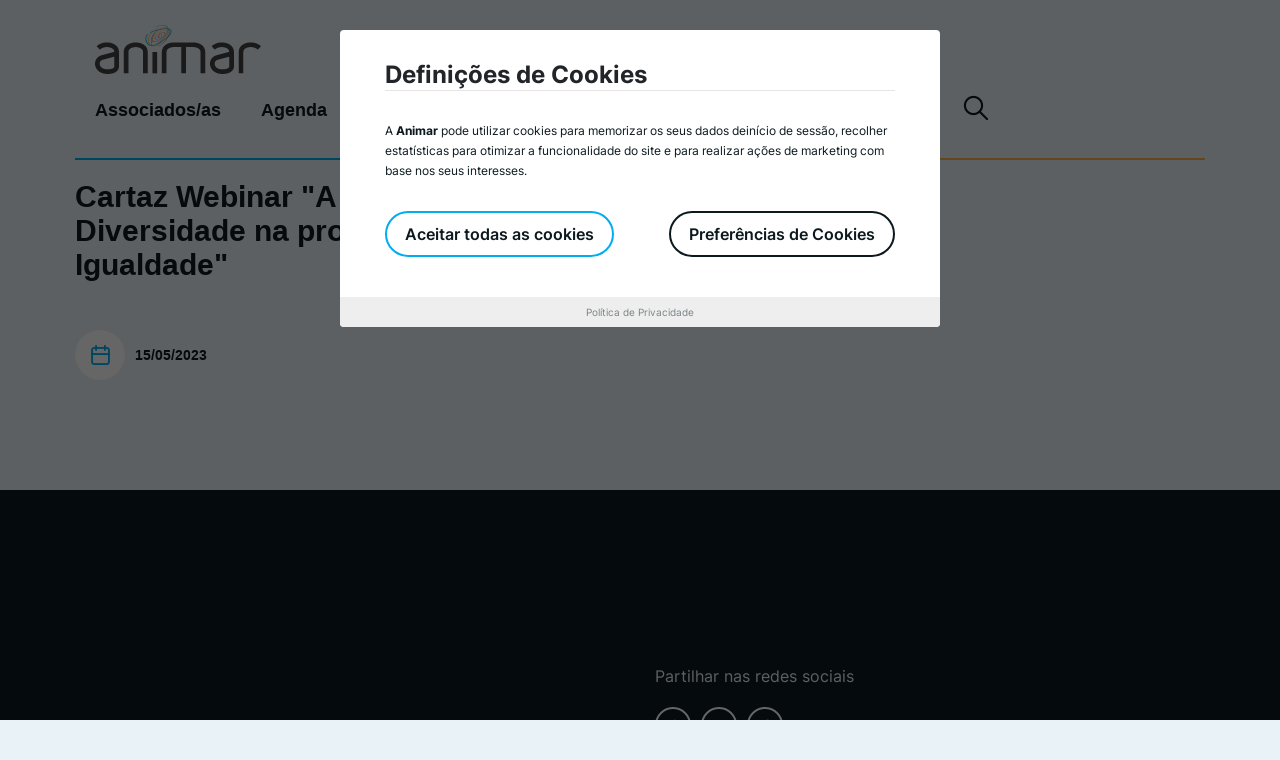

--- FILE ---
content_type: text/html; charset=UTF-8
request_url: https://www.animar-dl.pt/documento/cartaz-webinar-a-importancia-da-diversidade-na-promocao-da-igualdade/
body_size: 8088
content:

<!DOCTYPE html>
<html lang="pt-pt" itemscope="itemscope" itemtype="http://schema.org/WebPage">

<head>
	<meta charset="UTF-8">
	<link rel="profile" href="https://gmpg.org/xfn/11">

		<meta name="viewport" content="width=device-width, initial-scale=1.0">
	<meta http-equiv="X-UA-Compatible" content="ie=edge">

	<!-- Prefetch Google Tag Manager -->
	<link rel="dns-prefetch" href="//www.googletagmanager.com">

	<!-- Website theme color -->
	<meta name="theme-color" content="#000">

	<!-- Website desc -->
	<title>Portal Animar</title>
	<meta name="description" content="Somos uma Rede de promoção da Cidadania e do Desenvolvimento Local">
	<meta name="keywords" content="">

	<meta name="generator" content="AZCMS by LOBA">

	<!-- Facebook meta tags -->
	<meta property="og:title" content="Portal Animar">
	<meta property="og:description" content="Somos uma Rede de promoção da Cidadania e do Desenvolvimento Local">
	<meta property="og:site_name" content="Portal Animar">
	<meta property="og:url" content="https://www.animar-dl.pt/documento/cartaz-webinar-a-importancia-da-diversidade-na-promocao-da-igualdade/">
	<meta property="og:type" content="website">
	<meta property="og:image" content="">

	<!-- Twitter meta tags -->
	<meta name="twitter:card" content="summary">
	<meta name="twitter:site" content="@site_account">
	<meta name="twitter:creator" content="@individual_account">
	<meta name="twitter:url" content="https://www.animar-dl.pt/documento/cartaz-webinar-a-importancia-da-diversidade-na-promocao-da-igualdade/">
	<meta name="twitter:title" content="Portal Animar">
	<meta name="twitter:description" content="Somos uma Rede de promoção da Cidadania e do Desenvolvimento Local">
	<meta name="twitter:image" content="">

	<!-- Google Plus meta tags -->
	<link href="https://plus.google.com/+YourPage" rel="publisher">
	<meta itemprop="name" content="Portal Animar">
	<meta itemprop="description" content="Somos uma Rede de promoção da Cidadania e do Desenvolvimento Local">
	<meta itemprop="image" content="">

	<!-- Website icons -->
	<link href="https://www.animar-dl.pt/wp-content/themes/portal-animar/assets/img/favicon-192x192.png" rel="icon" sizes="192x192">
	<link href="https://www.animar-dl.pt/wp-content/themes/portal-animar/assets/img/favicon-180x180.png" rel="apple-touch-icon" sizes="180x180">

	<!-- inject:css -->
	<link rel="stylesheet" href="https://www.animar-dl.pt/wp-content/themes/portal-animar/assets/css/main.min.css">
	<!-- endinject -->

	
	<script>
					</script>

			<!-- Google Tag Manager -->
		<script>
			(function(w, d, s, l, i) {
				w[l] = w[l] || [];
				w[l].push({
					'gtm.start': new Date().getTime(),
					event: 'gtm.js'
				});
				var f = d.getElementsByTagName(s)[0],
					j = d.createElement(s),
					dl = l != 'dataLayer' ? '&l=' + l : '';
				j.async = true;
				j.src =
					'https://www.googletagmanager.com/gtm.js?id=' + i + dl;
				f.parentNode.insertBefore(j, f);
			})(window, document, 'script', 'dataLayer', 'GTM-P2N847D');
		</script>
		<!-- End Google Tag Manager -->
	
<style id='global-styles-inline-css'>
:root{--wp--preset--aspect-ratio--square: 1;--wp--preset--aspect-ratio--4-3: 4/3;--wp--preset--aspect-ratio--3-4: 3/4;--wp--preset--aspect-ratio--3-2: 3/2;--wp--preset--aspect-ratio--2-3: 2/3;--wp--preset--aspect-ratio--16-9: 16/9;--wp--preset--aspect-ratio--9-16: 9/16;--wp--preset--color--black: #000000;--wp--preset--color--cyan-bluish-gray: #abb8c3;--wp--preset--color--white: #ffffff;--wp--preset--color--pale-pink: #f78da7;--wp--preset--color--vivid-red: #cf2e2e;--wp--preset--color--luminous-vivid-orange: #ff6900;--wp--preset--color--luminous-vivid-amber: #fcb900;--wp--preset--color--light-green-cyan: #7bdcb5;--wp--preset--color--vivid-green-cyan: #00d084;--wp--preset--color--pale-cyan-blue: #8ed1fc;--wp--preset--color--vivid-cyan-blue: #0693e3;--wp--preset--color--vivid-purple: #9b51e0;--wp--preset--gradient--vivid-cyan-blue-to-vivid-purple: linear-gradient(135deg,rgb(6,147,227) 0%,rgb(155,81,224) 100%);--wp--preset--gradient--light-green-cyan-to-vivid-green-cyan: linear-gradient(135deg,rgb(122,220,180) 0%,rgb(0,208,130) 100%);--wp--preset--gradient--luminous-vivid-amber-to-luminous-vivid-orange: linear-gradient(135deg,rgb(252,185,0) 0%,rgb(255,105,0) 100%);--wp--preset--gradient--luminous-vivid-orange-to-vivid-red: linear-gradient(135deg,rgb(255,105,0) 0%,rgb(207,46,46) 100%);--wp--preset--gradient--very-light-gray-to-cyan-bluish-gray: linear-gradient(135deg,rgb(238,238,238) 0%,rgb(169,184,195) 100%);--wp--preset--gradient--cool-to-warm-spectrum: linear-gradient(135deg,rgb(74,234,220) 0%,rgb(151,120,209) 20%,rgb(207,42,186) 40%,rgb(238,44,130) 60%,rgb(251,105,98) 80%,rgb(254,248,76) 100%);--wp--preset--gradient--blush-light-purple: linear-gradient(135deg,rgb(255,206,236) 0%,rgb(152,150,240) 100%);--wp--preset--gradient--blush-bordeaux: linear-gradient(135deg,rgb(254,205,165) 0%,rgb(254,45,45) 50%,rgb(107,0,62) 100%);--wp--preset--gradient--luminous-dusk: linear-gradient(135deg,rgb(255,203,112) 0%,rgb(199,81,192) 50%,rgb(65,88,208) 100%);--wp--preset--gradient--pale-ocean: linear-gradient(135deg,rgb(255,245,203) 0%,rgb(182,227,212) 50%,rgb(51,167,181) 100%);--wp--preset--gradient--electric-grass: linear-gradient(135deg,rgb(202,248,128) 0%,rgb(113,206,126) 100%);--wp--preset--gradient--midnight: linear-gradient(135deg,rgb(2,3,129) 0%,rgb(40,116,252) 100%);--wp--preset--font-size--small: 13px;--wp--preset--font-size--medium: 20px;--wp--preset--font-size--large: 36px;--wp--preset--font-size--x-large: 42px;--wp--preset--spacing--20: 0.44rem;--wp--preset--spacing--30: 0.67rem;--wp--preset--spacing--40: 1rem;--wp--preset--spacing--50: 1.5rem;--wp--preset--spacing--60: 2.25rem;--wp--preset--spacing--70: 3.38rem;--wp--preset--spacing--80: 5.06rem;--wp--preset--shadow--natural: 6px 6px 9px rgba(0, 0, 0, 0.2);--wp--preset--shadow--deep: 12px 12px 50px rgba(0, 0, 0, 0.4);--wp--preset--shadow--sharp: 6px 6px 0px rgba(0, 0, 0, 0.2);--wp--preset--shadow--outlined: 6px 6px 0px -3px rgb(255, 255, 255), 6px 6px rgb(0, 0, 0);--wp--preset--shadow--crisp: 6px 6px 0px rgb(0, 0, 0);}:where(.is-layout-flex){gap: 0.5em;}:where(.is-layout-grid){gap: 0.5em;}body .is-layout-flex{display: flex;}.is-layout-flex{flex-wrap: wrap;align-items: center;}.is-layout-flex > :is(*, div){margin: 0;}body .is-layout-grid{display: grid;}.is-layout-grid > :is(*, div){margin: 0;}:where(.wp-block-columns.is-layout-flex){gap: 2em;}:where(.wp-block-columns.is-layout-grid){gap: 2em;}:where(.wp-block-post-template.is-layout-flex){gap: 1.25em;}:where(.wp-block-post-template.is-layout-grid){gap: 1.25em;}.has-black-color{color: var(--wp--preset--color--black) !important;}.has-cyan-bluish-gray-color{color: var(--wp--preset--color--cyan-bluish-gray) !important;}.has-white-color{color: var(--wp--preset--color--white) !important;}.has-pale-pink-color{color: var(--wp--preset--color--pale-pink) !important;}.has-vivid-red-color{color: var(--wp--preset--color--vivid-red) !important;}.has-luminous-vivid-orange-color{color: var(--wp--preset--color--luminous-vivid-orange) !important;}.has-luminous-vivid-amber-color{color: var(--wp--preset--color--luminous-vivid-amber) !important;}.has-light-green-cyan-color{color: var(--wp--preset--color--light-green-cyan) !important;}.has-vivid-green-cyan-color{color: var(--wp--preset--color--vivid-green-cyan) !important;}.has-pale-cyan-blue-color{color: var(--wp--preset--color--pale-cyan-blue) !important;}.has-vivid-cyan-blue-color{color: var(--wp--preset--color--vivid-cyan-blue) !important;}.has-vivid-purple-color{color: var(--wp--preset--color--vivid-purple) !important;}.has-black-background-color{background-color: var(--wp--preset--color--black) !important;}.has-cyan-bluish-gray-background-color{background-color: var(--wp--preset--color--cyan-bluish-gray) !important;}.has-white-background-color{background-color: var(--wp--preset--color--white) !important;}.has-pale-pink-background-color{background-color: var(--wp--preset--color--pale-pink) !important;}.has-vivid-red-background-color{background-color: var(--wp--preset--color--vivid-red) !important;}.has-luminous-vivid-orange-background-color{background-color: var(--wp--preset--color--luminous-vivid-orange) !important;}.has-luminous-vivid-amber-background-color{background-color: var(--wp--preset--color--luminous-vivid-amber) !important;}.has-light-green-cyan-background-color{background-color: var(--wp--preset--color--light-green-cyan) !important;}.has-vivid-green-cyan-background-color{background-color: var(--wp--preset--color--vivid-green-cyan) !important;}.has-pale-cyan-blue-background-color{background-color: var(--wp--preset--color--pale-cyan-blue) !important;}.has-vivid-cyan-blue-background-color{background-color: var(--wp--preset--color--vivid-cyan-blue) !important;}.has-vivid-purple-background-color{background-color: var(--wp--preset--color--vivid-purple) !important;}.has-black-border-color{border-color: var(--wp--preset--color--black) !important;}.has-cyan-bluish-gray-border-color{border-color: var(--wp--preset--color--cyan-bluish-gray) !important;}.has-white-border-color{border-color: var(--wp--preset--color--white) !important;}.has-pale-pink-border-color{border-color: var(--wp--preset--color--pale-pink) !important;}.has-vivid-red-border-color{border-color: var(--wp--preset--color--vivid-red) !important;}.has-luminous-vivid-orange-border-color{border-color: var(--wp--preset--color--luminous-vivid-orange) !important;}.has-luminous-vivid-amber-border-color{border-color: var(--wp--preset--color--luminous-vivid-amber) !important;}.has-light-green-cyan-border-color{border-color: var(--wp--preset--color--light-green-cyan) !important;}.has-vivid-green-cyan-border-color{border-color: var(--wp--preset--color--vivid-green-cyan) !important;}.has-pale-cyan-blue-border-color{border-color: var(--wp--preset--color--pale-cyan-blue) !important;}.has-vivid-cyan-blue-border-color{border-color: var(--wp--preset--color--vivid-cyan-blue) !important;}.has-vivid-purple-border-color{border-color: var(--wp--preset--color--vivid-purple) !important;}.has-vivid-cyan-blue-to-vivid-purple-gradient-background{background: var(--wp--preset--gradient--vivid-cyan-blue-to-vivid-purple) !important;}.has-light-green-cyan-to-vivid-green-cyan-gradient-background{background: var(--wp--preset--gradient--light-green-cyan-to-vivid-green-cyan) !important;}.has-luminous-vivid-amber-to-luminous-vivid-orange-gradient-background{background: var(--wp--preset--gradient--luminous-vivid-amber-to-luminous-vivid-orange) !important;}.has-luminous-vivid-orange-to-vivid-red-gradient-background{background: var(--wp--preset--gradient--luminous-vivid-orange-to-vivid-red) !important;}.has-very-light-gray-to-cyan-bluish-gray-gradient-background{background: var(--wp--preset--gradient--very-light-gray-to-cyan-bluish-gray) !important;}.has-cool-to-warm-spectrum-gradient-background{background: var(--wp--preset--gradient--cool-to-warm-spectrum) !important;}.has-blush-light-purple-gradient-background{background: var(--wp--preset--gradient--blush-light-purple) !important;}.has-blush-bordeaux-gradient-background{background: var(--wp--preset--gradient--blush-bordeaux) !important;}.has-luminous-dusk-gradient-background{background: var(--wp--preset--gradient--luminous-dusk) !important;}.has-pale-ocean-gradient-background{background: var(--wp--preset--gradient--pale-ocean) !important;}.has-electric-grass-gradient-background{background: var(--wp--preset--gradient--electric-grass) !important;}.has-midnight-gradient-background{background: var(--wp--preset--gradient--midnight) !important;}.has-small-font-size{font-size: var(--wp--preset--font-size--small) !important;}.has-medium-font-size{font-size: var(--wp--preset--font-size--medium) !important;}.has-large-font-size{font-size: var(--wp--preset--font-size--large) !important;}.has-x-large-font-size{font-size: var(--wp--preset--font-size--x-large) !important;}
/*# sourceURL=global-styles-inline-css */
</style>

</head>

<body class="wp-singular documento-template-default single single-documento postid-4368 wp-theme-portal-animar no-sidebar">
				<!-- Google Tag Manager (noscript) -->
		<noscript><iframe src="https://www.googletagmanager.com/ns.html?id=GTM-P2N847D" height="0" width="0" style="display:none;visibility:hidden"></iframe></noscript>
		<!-- End Google Tag Manager (noscript) -->
	
	<a href="#main" class="skip-to-main-content-link">Skip to main content</a>

	<header class="header header-dark">
		<div class="container">
			<div class="row">
				<div class="col-12">
					<nav class="navbar navbar-header navbar-dark">
						<a class="navbar-brand navbar-brand-light" href="https://www.animar-dl.pt" title="Animar">
							<img src="https://www.animar-dl.pt/wp-content/themes/portal-animar/assets/img/logo.svg" alt="Animar icon">
						</a>
						<a class="navbar-brand navbar-brand-dark" href="https://www.animar-dl.pt" title="Animar">
							<img src="https://www.animar-dl.pt/wp-content/themes/portal-animar/assets/img/logo-dark.svg" alt="Animar logo">
						</a>
						<div class="navbar-desktop">
							<ul class="navbar-nav navbar-nav-header navbar-nav-desktop">
																	<li class="nav-item">
										<a class="nav-link" href="https://www.animar-dl.pt/associados/" title="Associados/as link">Associados/as</a>
									</li>
																	<li class="nav-item">
										<a class="nav-link" href="https://www.animar-dl.pt/agenda/" title="Agenda link">Agenda</a>
									</li>
																	<li class="nav-item">
										<a class="nav-link" href="https://www.animar-dl.pt/formacao/" title="Serviços link">Serviços</a>
									</li>
																	<li class="nav-item">
										<a class="nav-link" href="https://www.animar-dl.pt/iniciativas/" title="Iniciativas e Projetos link">Iniciativas e Projetos</a>
									</li>
																	<li class="nav-item">
										<a class="nav-link" href="https://www.animar-dl.pt/noticias/" title="Notícias link">Notícias</a>
									</li>
															</ul>

							<button class="btn btn-open-menu" type="button" data-bs-toggle="offcanvas" data-bs-target="#offcanvasNavbar" aria-controls="offcanvasNavbar" aria-label="menu">
								<span class="icon icon-menu"></span>
							</button>

							<div class="essencial-links-container">
								<div class="social-links-container">
																			<a href="https://formacao.animar-dl.pt/login/index.php" title=" link" class="social-links"><span class="icon icon-moodle"></span></a>
																												<a href="https://www.animar-dl.pt/documentos-ar/" title="Área Reservada link"  class="social-links"><span class="icon icon-utilizador"></span></a>
									

									<button type="button" class="social-links" data-bs-toggle="modal" data-bs-target="#modalSearch">
										<span class="icon icon-pesquisa"></span>
									</button>

								</div>
															</div>
						</div>
						<div class="offcanvas offcanvas-navbar offcanvas-end" tabindex="-1" id="offcanvasNavbar" aria-label="offcanvasNavbarLabel">
							<div class="offcanvas-header">
								<a class="navbar-brand" href="#" title="Animar">
									<img src="https://www.animar-dl.pt/wp-content/themes/portal-animar/assets/img/logo.svg" alt="Animar">
								</a>
								<button class="btn btn-open-menu" type="button" data-bs-toggle="offcanvas" data-bs-target="#offcanvasNavbar" aria-controls="offcanvasNavbar" aria-label="menu">
									<span class="icon icon-fechar"></span>
								</button>

								<div class="essencial-links-container">
									<div class="social-links-container">
																					<a href="https://formacao.animar-dl.pt/login/index.php" title="" class="social-links"><span class="icon icon-moodle"></span></a>
																															<a href="https://www.animar-dl.pt/documentos-ar/" title="Área Reservada"  class="social-links"><span class="icon icon-utilizador"></span></a>
																														<button type="button" class="social-links" data-bs-toggle="modal" data-bs-target="#modalSearch">
											<span class="icon icon-pesquisa"></span>
										</button>
									</div>
																	</div>
							</div>
							<div class="offcanvas-body">
								<form id="SearchForm" class="d-flex validate-form validate-form-search noRecaptcha" action="https://www.animar-dl.pt/" method="get" role="search">
									<div class="input-group">
										<input class="form-control" name="s" value="" type="search" placeholder="O que procura?" aria-label="Search">
										<button class="btn btn-search" type="submit">
											<span class="icon icon-pesquisa"></span>
										</button>
									</div>
									<div class="error_search_msg" style="color: #FFF;display:none">Escreva pelo menos 3 caracteres</div>
								</form>

								<div class="essencial-links-container">
									<div class="social-links-container">
																					<a href="https://formacao.animar-dl.pt/login/index.php" title=""  class="social-links"><span class="icon icon-moodle"></span></a>
										

																					<a href="https://www.animar-dl.pt/documentos-ar/" title="Área Reservada"  class="social-links"><span class="icon icon-utilizador"></span></a>
																			</div>
																	</div>
								<ul class="navbar-nav  navbar-nav-header">
																				<li class="nav-item dropdown">
												<a class="nav-link dropdown-toggle" href="#" title="A Animar menu" role="button" data-bs-toggle="dropdown" aria-expanded="false">
													A Animar												</a>
												<ul class="dropdown-menu">
																											<li><a class="dropdown-item" href="https://www.animar-dl.pt/quem-somos/" title="Quem Somos link">Quem Somos</a></li>
																											<li><a class="dropdown-item" href="https://www.animar-dl.pt/corpos-sociais/" title="Corpos Sociais link">Corpos Sociais</a></li>
																											<li><a class="dropdown-item" href="https://www.animar-dl.pt/equipa-tecnica/" title="Equipa Técnica link">Equipa Técnica</a></li>
																											<li><a class="dropdown-item" href="https://www.animar-dl.pt/documentos/" title="Documentos Oficiais link">Documentos Oficiais</a></li>
																											<li><a class="dropdown-item" href="https://www.animar-dl.pt/representacoes-e-parcerias/" title="Representações e Parcerias link">Representações e Parcerias</a></li>
																											<li><a class="dropdown-item" href="https://www.animar-dl.pt/identidade-corporativa/" title="Identidade Corporativa link">Identidade Corporativa</a></li>
																											<li><a class="dropdown-item" href="https://www.animar-dl.pt/tomada-de-posicao-e-pareceres/" title="Tomada de Posição e Pareceres link">Tomada de Posição e Pareceres</a></li>
																									</ul>
											</li>
																					<li class="nav-item">
												<a class="nav-link" href="https://www.animar-dl.pt/agenda/" title="Agenda link">Agenda</a>
											</li>
																				<li class="nav-item dropdown">
												<a class="nav-link dropdown-toggle" href="#" title="Associados/as menu" role="button" data-bs-toggle="dropdown" aria-expanded="false">
													Associados/as												</a>
												<ul class="dropdown-menu">
																											<li><a class="dropdown-item" href="https://www.animar-dl.pt/associados/" title="Entidades Associadas link">Entidades Associadas</a></li>
																											<li><a class="dropdown-item" href="https://www.animar-dl.pt/torne-se-pessoa-associada/" title="Torne-se Associado/a link">Torne-se Associado/a</a></li>
																									</ul>
											</li>
																					<li class="nav-item dropdown">
												<a class="nav-link dropdown-toggle" href="#" title="Serviços menu" role="button" data-bs-toggle="dropdown" aria-expanded="false">
													Serviços												</a>
												<ul class="dropdown-menu">
																											<li><a class="dropdown-item" href="https://www.animar-dl.pt/formacao/" title="Formação link">Formação</a></li>
																											<li><a class="dropdown-item" href="https://www.animar-dl.pt/consultoria/" title="Prestação de Serviços link">Prestação de Serviços</a></li>
																									</ul>
											</li>
																					<li class="nav-item">
												<a class="nav-link" href="https://www.animar-dl.pt/iniciativas/" title="Iniciativas e Projetos link">Iniciativas e Projetos</a>
											</li>
																				<li class="nav-item">
												<a class="nav-link" href="https://www.animar-dl.pt/noticias/" title="Notícias link">Notícias</a>
											</li>
																				<li class="nav-item">
												<a class="nav-link" href="https://www.animar-dl.pt/biblioteca_categoria/publicacoes/" title="Biblioteca Digital link">Biblioteca Digital</a>
											</li>
																				<li class="nav-item">
												<a class="nav-link" href="https://www.animar-dl.pt/contatos/" title="Contactos link">Contactos</a>
											</li>
																	</ul>


																	<a href="https://www.animar-dl.pt/torne-se-pessoa-associada/" title="Torne-se associado/a"  class="navbar-cta" style='background-image: url("https://www.animar-dl.pt/wp-content/uploads/2023/03/header.png.webp")'>
										<p class="navbar-cta-title">Torne-se também um/a associado/a Animar</p>
										<button type="button" class="btn btn-secondary navbar-cta-btn">
											<span class="icon icon-seta-direita"></span>
										</button>
									</a>
								

								<div class="politics-link-container">
									<a href="https://www.animar-dl.pt/politica-privacidade/" title="Política de Privacidade link" class="politics-link">Política de Privacidade</a>
																			<a href="https://www.animar-dl.pt/politica-de-cookies/" title="Política de Cookies link"  class="politics-link">Política de Cookies</a>
									
									<a href="https://www.livroreclamacoes.pt/INICIO/" title="Livro Reclamações link" class="politics-link" target="_blank">
										<img src="https://www.animar-dl.pt/wp-content/themes/portal-animar/assets/img/livro-reclamacoes.svg" alt="Livro-Reclamações">
									</a>
								</div>

							</div>
						</div>
					</nav>
				</div>
			</div>
		</div>
		<div class="modal fade modal-search" id="modalSearch" tabindex="-1" data-bs-backdrop="false" aria-label="modalSearchLabel" aria-hidden="true">
			<div class="modal-dialog">
				<div class="modal-content">
					<div class="modal-body">
						<div class="container">
							<form id="SearchForm2" class="validate-form validate-form-search noRecaptcha d-flex" action="https://www.animar-dl.pt/" method="get" role="search">
								<div class="input-group">
									<input class="form-control" name="s" value="" type="search" placeholder="O que procura?" aria-label="Search">
									<button class="btn btn-search" type="submit">
										<span class="icon icon-pesquisa"></span>
									</button>
								</div>
								<div class="error_search_msg" style="color: #FFF;display:none">Escreva pelo menos 3 caracteres</div>
							</form>
						</div>
					</div>
				</div>
			</div>
		</div>
	</header>

	<main id="main">
<div class="banner-content banner-content-simple banner-content-simple-pb ">
	<div class="container">
		<div class="row">
						
			<div class="col-12">
				<div class="row main-content-about">
					<div class="col-12 col-lg-6 offset-xxl-1 col-xxl-5 order-2 order-lg-1">
						<h1 class="main-content-about-title">
							Cartaz Webinar "A Importância da Diversidade na promoção da Igualdade"						</h1>
						<div class="main-content-about-links mt-5">
							<time>
								<span class="icon icon-calendar"></span>
																15/05/2023							</time>
						</div>
					</div>
					<div class="col-12 col-lg-6 offset-xxl-1 col-xxl-4 order-1 order-lg-2">
											</div>
				</div>
			</div>

		</div>
	</div>
	<div class="banner-divider"></div>
</div>

<div class="main-content main-content-dark main-content-space-bigger">
	<div class="container">
		<div class="row">
			<div class="col-12 col-xxl-10 offset-xxl-1">
				<div class="row">
					<div class="col-12 col-lg-6">
						<div class="animar-text-content animar-text-content-positions">
													</div>
											</div>
					<div class="col-lg-6 offset-xl-2 col-xl-4 address-info address-info-bigger-space">
						

						<div class="address-info-content">
							<span class="address-info-label">Partilhar nas redes sociais</span>
							<div class="address-info-social">
								<a href="http://www.facebook.com/sharer.php?u=https://www.animar-dl.pt/documento/cartaz-webinar-a-importancia-da-diversidade-na-promocao-da-igualdade/" title="Partilhar no Facebook" target="_blank" class="address-info-social-link">
									<span class="icon icon-facebook"></span>
								</a>
								<a href="http://www.linkedin.com/shareArticle?mini=true&amp;url=https://www.animar-dl.pt/documento/cartaz-webinar-a-importancia-da-diversidade-na-promocao-da-igualdade/" title="Partilhar no LinkedIn" target="_blank" class="address-info-social-link">
									<span class="icon icon-linkedin"></span>
								</a>
								<a href="https://twitter.com/share?url=https://www.animar-dl.pt/documento/cartaz-webinar-a-importancia-da-diversidade-na-promocao-da-igualdade/&amp;" title="Partilhar no Twitter" target="_blank" class="address-info-social-link">
									<span class="icon icon-twitter"></span>
								</a>
							</div>
						</div>
					</div>
				</div>
			</div>
		</div>
	</div>
</div>


</main>
<footer>
	<div class="footer-brand">
		<div class="container">
			<div class="row">
				<div class="col-2 offset-1 offset-lg-0 col-lg-12 offset-xxl-1 col-xxl-11">
					<img src="https://www.animar-dl.pt/wp-content/themes/portal-animar/assets/img/logo_com_designacao.svg" alt="Animar" class="img-fluid">
				</div>
			</div>
		</div>
	</div>
	<div class="container">
		<div class="row">
			<div class="col-12 col-xxl-10 offset-xxl-1">
				<div class="row">

					<!-- MENU -->
					<div class="col-7 col-lg-6 footer-nav">
						<ul class="navbar-nav navbar-nav-footer row">
							<li class="nav-item col-4">
								<ul>
																				<li class="nav-item">
												<a class="nav-link" href="#" title="A Animar link">
													A Animar												</a>
												<ul>
																											<li><a class="" href="https://www.animar-dl.pt/quem-somos/" title="Quem Somos link">Quem Somos</a></li>
																											<li><a class="" href="https://www.animar-dl.pt/corpos-sociais/" title="Corpos Sociais link">Corpos Sociais</a></li>
																											<li><a class="" href="https://www.animar-dl.pt/equipa-tecnica/" title="Equipa Técnica link">Equipa Técnica</a></li>
																											<li><a class="" href="https://www.animar-dl.pt/documentos/" title="Documentos Oficiais link">Documentos Oficiais</a></li>
																											<li><a class="" href="https://www.animar-dl.pt/representacoes-e-parcerias/" title="Representações e Parcerias link">Representações e Parcerias</a></li>
																											<li><a class="" href="https://www.animar-dl.pt/identidade-corporativa/" title="Identidade Corporativa link">Identidade Corporativa</a></li>
																											<li><a class="" href="https://www.animar-dl.pt/tomada-de-posicao-e-pareceres/" title="Tomada de Posição e Pareceres link">Tomada de Posição e Pareceres</a></li>
																									</ul>
											</li>
																		</ul>
							</li>
							<li class="nav-item col-4">
								<ul>
																				<li class="nav-item">
												<a class="nav-link" href="#" title="Associados/as link">
													Associados/as												</a>
												<ul>
																											<li><a class="" href="https://www.animar-dl.pt/associados/" title="Entidades Associadas link">Entidades Associadas</a></li>
																											<li><a class="" href="https://www.animar-dl.pt/torne-se-pessoa-associada/" title="Torne-se Associado/a link">Torne-se Associado/a</a></li>
																									</ul>
											</li>
																		</ul>

								<ul>
																				<li class="nav-item">
												<a class="nav-link" href="#" title="Serviços link">
													Serviços												</a>
												<ul>
																											<li><a class="" href="https://www.animar-dl.pt/formacao/" title="Formação">Formação</a></li>
																											<li><a class="" href="https://www.animar-dl.pt/consultoria/" title="Prestação de Serviços">Prestação de Serviços</a></li>
																									</ul>
											</li>
																		</ul>
							</li>
							<li class="nav-item col-4">
								<ul>
																				<a class="nav-link" href="https://www.animar-dl.pt/agenda/" title="Agenda">
												Agenda											</a>
																				<a class="nav-link" href="https://www.animar-dl.pt/iniciativas/" title="Iniciativas e Projetos">
												Iniciativas e Projetos											</a>
																				<a class="nav-link" href="https://www.animar-dl.pt/noticias/" title="Notícias">
												Notícias											</a>
																				<a class="nav-link" href="https://www.animar-dl.pt/biblioteca_categoria/publicacoes/" title="Biblioteca Digital">
												Biblioteca Digital											</a>
																				<a class="nav-link" href="https://www.animar-dl.pt/contatos/" title="Contactos">
												Contactos											</a>
																	</ul>
							</li>
						</ul>

					</div>
					<!-- END MENU -->

					<div class="col-12 col-lg-6 offset-xl-1 col-xl-5">
						<div class="footer-cta">
							<p class="footer-cta-title">
								Necessita de ajuda? <br /> Entre em contacto connosco							</p>

							<div class="footer-cta-info">
								<a href="tel:+219 527 450 " class="footer-cta-info-link">
									<span class="icon icon-telefone"></span>219 527 450 *
								</a>
								<a href="mailto:animar@animar-dl.pt" class="footer-cta-info-link"> <span class="icon icon-mail"></span>animar@animar-dl.pt</a>
							</div>
							<div class="footer-social mt-2">
								<p class="footer-social-title span-ctc">
									Custo de chamada para a rede fixa nacional								</p>
							</div>
						</div>

						<div class="row">
							<div class="col-12 col-lg-8 offset-lg-0 col-xxl-7">
								<div class="footer-subscribe">
									<p class="footer-subscribe-title">
										Fique a par das novidades e subscreva a nossa newsletter. 									</p>
									<button type="button" class="btn btn-primary btn-primary-darker" data-bs-toggle="modal" data-bs-target="#modalNewsletter">
										<span class="icon icon-seta-direita"></span>
										Subscrever newsletter									</button>
								</div>
							</div>
						</div>
					</div>

					<div class="col-12 col-lg-4">
						<div class="footer-co-finance">
							<span class="footer-co-finance-title">Cofinanciado por</span>
							<img src="https://www.animar-dl.pt/wp-content/themes/portal-animar/assets/img/co-finance.svg" class="img-fluid" alt="co-finance">
						</div>
					</div>

					<div class="col-12 offset-lg-2 col-lg-3 offset-xl-3 col-xl-3 offset-xxl-3 col-xxl-3">
						<div class="footer-social">
							<p class="footer-social-title">
								Siga-nos em							</p>
							<div class="footer-social-network">
																	<a href="https://www.facebook.com/associacao.animar" class="footer-social-link" title="Facebook">
										<span class="icon icon-facebook"></span>
									</a>
								
																	<a href="https://www.instagram.com/associacaoanimar/" class="footer-social-link" title="Instagram">
										<span class="icon icon-instagram"></span>
									</a>
								
																	<a href="https://www.linkedin.com/company/animar-associa%C3%A7%C3%A3o-portuguesa-para-o-desenvolvimento-local/" class="footer-social-link" title="Linkedin">
										<span class="icon icon-linkedin"></span>
									</a>
								
																	<a href="https://www.youtube.com/@animarDL93" class="footer-social-link" title="Youtube">
										<span class="icon icon-youtube"></span>
									</a>
								
							</div>
						</div>

					</div>


					<div class="col-12 footer-legal-info">
						<div class="row g-0">
							<div class="col-12">
								<div class="footer-copyright">
									<p class="footer-copyright-desc"><strong>&#169; 2026 Animar</strong></p>
								</div>
							</div>
							<div class="col-12 footer-legal-information">
								<div class="footer-copyright">
									<p class="footer-copyright-desc">Associação Portuguesa para o Desenvolvimento Local</p>
								</div>

								<div class="footer-social-links-container">
									<a href="https://www.animar-dl.pt/politica-privacidade/" title="Política de Privacidade link" class="footer-social-link">Política de Privacidade</a>
																			<a href="https://www.animar-dl.pt/politica-de-cookies/" title="Política de Cookies link" class="footer-social-link">Política de Cookies</a>
									
									<a href="https://www.livroreclamacoes.pt/INICIO/" title="Livro Reclamações link" class="footer-social-link" target="_blank">
										<img src="https://www.animar-dl.pt/wp-content/themes/portal-animar/assets/img/livro-reclamacoes-black.svg" alt="Livro-Reclamações">
									</a>
								</div>

								<div class="footer-development-by">
									<a href="https://www.loba.com/" title="Desenvolvido por LOBA.cx" target="_blank" class="footer-development-by-link">
										<img src="https://www.animar-dl.pt/wp-content/themes/portal-animar/assets/img/loba-dark.svg" alt="Desenvolvido por LOBA.cx" class="img-fluid">
									</a>
								</div>
							</div>
						</div>

					</div>
				</div>
			</div>
		</div>
	</div>
</footer>

<div class="modal modal-newsletter fade" id="modalNewsletter" tabindex="-1" aria-labelledby="modalNewsletterlabel" aria-hidden="true">
	<div class="modal-dialog">
		<div class="modal-content">
			<div class="modal-header">
				<button type="button" class="btn-close" data-bs-dismiss="modal" aria-label="Close"></button>
			</div>
			<div class="modal-body">
				<p class="modal-title" id="modalNewsletterlabel">Subscreva a nossa newsletter</p>
				<p class="modal-desc">Insira o seu e-mail</p>
				<form id="newsletterForm" class="" method="POST">
					<input type="hidden" name="action" value="newSubscription">
					<div class="form-group">
						<input type="text" name="email" class="form-control" aria-label="Newsletter" required id="email-subscribe" data-msg="este campo é obrigatório" placeholder="Inserir e-mail" />
					</div>

					<div class="form-group form-checkbox">
						<input type="checkbox" name="check" id="check-1" value="yes" required data-msg="este campo é obrigatório">
						<label for="check-1" class="form-check-label">
							Concordo com a							<a href="https://www.animar-dl.pt/politica-privacidade/" title="Política de Privacidade" target="_blank">Política de Privacidade</a>
						</label>
					</div>

					<button type="submit" class="btn btn-primary btn-primary-darker send_newsletter">
						<span class="icon icon-seta-direita"></span>
						Subscrever newsletter					</button>
					<p class="app_msg" style="margin-top:20px"></p>
					<input type="hidden" id="newnewsletteronce" name="newnewsletteronce" value="5589e611a1" /><input type="hidden" name="_wp_http_referer" value="/documento/cartaz-webinar-a-importancia-da-diversidade-na-promocao-da-igualdade/" />				</form>
			</div>
		</div>
	</div>
</div>


<!-- Cookies -->
<div class="cookies-wrapper">
	<div class="cookies-box">
		<div class="container">
			<div class="cookies__title">Definições de Cookies</div>
			<div class="cookies-description">
				<p class="cookies-bar-message">A <b>Animar</b> pode utilizar cookies para memorizar os seus dados deinício de sessão, recolher estatísticas para otimizar a funcionalidade do site e para realizar ações de marketing com base nos seus interesses.</p>
				<div class="row">
					<div class="col-12 col-sm-6 order-2 cookies-settings-link">
						<button class="btn btn-default">Preferências de Cookies</button>
					</div>
					<div class="col-12 col-sm-6 order-1">
						<button class="btn btn-primary btn-primary-darker btn-block" id="accept-cookie">Aceitar todas as cookies</button>
					</div>
				</div>
			</div>
			<div class="cookies-settings">
				<div class="row">
					<div class="col-12 col-sm-7">
						<div class="form-group">
							<input type="checkbox" name="cookie-radio" disabled id="cookie-required" value="required" checked>
							<label for="cookie-required" class="form-check-label cookie-label">
								Cookies estritamente necessários							</label>
							<small class="cookie-info">
								Estes cookies são essenciais para fornecer serviços disponíveis no nosso site e permitir que possa usar determinados recursos no nosso site.							</small>
						</div>
						<div class="form-group">
							<input type="checkbox" name="cookie-radio" id="cookie-functional" value="functional" checked>
							<label for="cookie-functional" class="form-check-label cookie-label">
								Cookies de funcionalidade							</label>
							<small class="cookie-info">
								Estes cookies são usados para fornecer uma experiência mais personalizada no nosso site e para lembrar as escolhas que faz ao usar o nosso site.							</small>
						</div>
						<div class="form-group">
							<input type="checkbox" name="cookie-radio" id="cookie-analytical" value="analytical" checked>
							<label for="cookie-analytical" class="form-check-label cookie-label">Cookies de medição e desempenho</label>
							<small class="cookie-info">
								Estes cookies são usados para coletar informações para analisar o tráfego no nosso site e entender como é que os visitantes estão a usar o nosso site.							</small>
						</div>
					</div>
					<div class="col-12 col-sm-5 cookies-message">
						<p data-id="cookie-required" style="display: block;">
							<b>Cookies estritamente necessários</b>
							Estes cookies são essenciais para fornecer serviços disponíveis no nosso site e permitir que possa usar determinados recursos no nosso site. Sem estes cookies, não podemos fornecer certos serviços no nosso site.						</p>
						<p data-id="cookie-functional">
							<b>Cookies de funcionalidade</b>
							Estes cookies são usados para fornecer uma experiência mais personalizada no nosso site e para lembrar as escolhas que faz ao usar o nosso site. Por exemplo, podemos usar cookies de funcionalidade para se lembrar das suas preferências de idioma e/ou os seus detalhes de login.						</p>
						<p data-id="cookie-analytical">
							<b>Cookies de medição e desempenho</b>
							Estes cookies são usados para coletar informações para analisar o tráfego no nosso site e entender como é que os visitantes estão a usar o nosso site. Por exemplo, estes cookies podem medir fatores como o tempo despendido no site ou as páginas visitadas, isto vai permitir entender como podemos melhorar o nosso site para os utilizadores. As informações coletadas por meio destes cookies de medição e desempenho não identificam nenhum visitante individual.						</p>
					</div>
				</div>
				<div class="row">
					<div class="col-12 col-sm-6">
						<button class="btn btn-primary btn-primary-darker" id="submit-preferences">Submeter Preferências</button>
					</div>
					<div class="col-12 col-sm-6 cookies-settings-cancel">
						<button class="btn btn-default">Cancelar</button>
					</div>
				</div>
			</div>
			<div class="cookies-policy-link">
				<a href="https://www.animar-dl.pt/politica-privacidade/" rel="nofollow" class="cookies-bar-know-more" title="Política de Privacidade link" target="_blank">
					Política de Privacidade				</a>
			</div>
		</div>
	</div>
</div>
<!-- Cookies ends -->

<!-- inject:js -->
<script src="https://www.animar-dl.pt/wp-content/themes/portal-animar/assets/js/app.min.js" defer></script>
<!-- endinject -->

<script src="https://cdn.jsdelivr.net/npm/vanillajs-datepicker@1.2.0/dist/js/datepicker-full.min.js"></script>
<script src="https://cdn.jsdelivr.net/npm/vanillajs-datepicker@1.2.0/dist/js/locales/pt.js"></script>

<script>
	var can_ajax = 1;
	var ajax_url = 'https://www.animar-dl.pt/wp-admin/admin-ajax.php';
</script>

	<script src="https://www.google.com/recaptcha/api.js?render=6LfU2kskAAAAAHELxMFO0j8--FHELtANIpUejYDE"></script>
	<script>
		function generateRecaptcha() {
			grecaptcha.ready(function() {
				grecaptcha.execute('6LfU2kskAAAAAHELxMFO0j8--FHELtANIpUejYDE', {
					action: 'validate_captcha'
				}).then(function(token) {
					var forms = document.querySelectorAll('form:not(.noRecaptcha)');
					for (var i = 0; i < forms.length; i++) {
						var inp = $(forms[i]).children('input[name=g-recaptcha-response]');
						if (inp.length != 0) {
							var input = $(forms[i]).children('input[name=g-recaptcha-response]');
							input.val(token);
						} else {
							var input = document.createElement("input");
							input.type = "hidden";
							input.name = "g-recaptcha-response";
							input.value = token;
							input.id = "g-recaptcha-response";

							forms[i].appendChild(input);
						}
					}
				});
			});

		}
		generateRecaptcha();
		setInterval(function() {
			generateRecaptcha();
		}, 2 * 60 * 1000);
	</script>

<script type="speculationrules">
{"prefetch":[{"source":"document","where":{"and":[{"href_matches":"/*"},{"not":{"href_matches":["/wp-*.php","/wp-admin/*","/wp-content/uploads/*","/wp-content/*","/wp-content/plugins/*","/wp-content/themes/portal-animar/*","/*\\?(.+)"]}},{"not":{"selector_matches":"a[rel~=\"nofollow\"]"}},{"not":{"selector_matches":".no-prefetch, .no-prefetch a"}}]},"eagerness":"conservative"}]}
</script>
<script src="https://www.animar-dl.pt/wp-includes/js/jquery/jquery.min.js?ver=3.7.1" id="jquery-core-js"></script>
<script src="https://www.animar-dl.pt/wp-includes/js/jquery/jquery-migrate.min.js?ver=3.4.1" id="jquery-migrate-js"></script>
<script src="https://www.animar-dl.pt/wp-content/themes/portal-animar/js/custom-ajax.js?ver=1.0.0" id="portal-animar-ajax-js"></script>
<script>
	let lang = 'pt-pt'
</script>


</body>

</html>

<!-- Page supported by LiteSpeed Cache 7.6.2 on 2026-01-11 01:36:00 -->

--- FILE ---
content_type: text/html; charset=utf-8
request_url: https://www.google.com/recaptcha/api2/anchor?ar=1&k=6LfU2kskAAAAAHELxMFO0j8--FHELtANIpUejYDE&co=aHR0cHM6Ly93d3cuYW5pbWFyLWRsLnB0OjQ0Mw..&hl=en&v=9TiwnJFHeuIw_s0wSd3fiKfN&size=invisible&anchor-ms=20000&execute-ms=30000&cb=1qkvs7162tna
body_size: 48135
content:
<!DOCTYPE HTML><html dir="ltr" lang="en"><head><meta http-equiv="Content-Type" content="text/html; charset=UTF-8">
<meta http-equiv="X-UA-Compatible" content="IE=edge">
<title>reCAPTCHA</title>
<style type="text/css">
/* cyrillic-ext */
@font-face {
  font-family: 'Roboto';
  font-style: normal;
  font-weight: 400;
  font-stretch: 100%;
  src: url(//fonts.gstatic.com/s/roboto/v48/KFO7CnqEu92Fr1ME7kSn66aGLdTylUAMa3GUBHMdazTgWw.woff2) format('woff2');
  unicode-range: U+0460-052F, U+1C80-1C8A, U+20B4, U+2DE0-2DFF, U+A640-A69F, U+FE2E-FE2F;
}
/* cyrillic */
@font-face {
  font-family: 'Roboto';
  font-style: normal;
  font-weight: 400;
  font-stretch: 100%;
  src: url(//fonts.gstatic.com/s/roboto/v48/KFO7CnqEu92Fr1ME7kSn66aGLdTylUAMa3iUBHMdazTgWw.woff2) format('woff2');
  unicode-range: U+0301, U+0400-045F, U+0490-0491, U+04B0-04B1, U+2116;
}
/* greek-ext */
@font-face {
  font-family: 'Roboto';
  font-style: normal;
  font-weight: 400;
  font-stretch: 100%;
  src: url(//fonts.gstatic.com/s/roboto/v48/KFO7CnqEu92Fr1ME7kSn66aGLdTylUAMa3CUBHMdazTgWw.woff2) format('woff2');
  unicode-range: U+1F00-1FFF;
}
/* greek */
@font-face {
  font-family: 'Roboto';
  font-style: normal;
  font-weight: 400;
  font-stretch: 100%;
  src: url(//fonts.gstatic.com/s/roboto/v48/KFO7CnqEu92Fr1ME7kSn66aGLdTylUAMa3-UBHMdazTgWw.woff2) format('woff2');
  unicode-range: U+0370-0377, U+037A-037F, U+0384-038A, U+038C, U+038E-03A1, U+03A3-03FF;
}
/* math */
@font-face {
  font-family: 'Roboto';
  font-style: normal;
  font-weight: 400;
  font-stretch: 100%;
  src: url(//fonts.gstatic.com/s/roboto/v48/KFO7CnqEu92Fr1ME7kSn66aGLdTylUAMawCUBHMdazTgWw.woff2) format('woff2');
  unicode-range: U+0302-0303, U+0305, U+0307-0308, U+0310, U+0312, U+0315, U+031A, U+0326-0327, U+032C, U+032F-0330, U+0332-0333, U+0338, U+033A, U+0346, U+034D, U+0391-03A1, U+03A3-03A9, U+03B1-03C9, U+03D1, U+03D5-03D6, U+03F0-03F1, U+03F4-03F5, U+2016-2017, U+2034-2038, U+203C, U+2040, U+2043, U+2047, U+2050, U+2057, U+205F, U+2070-2071, U+2074-208E, U+2090-209C, U+20D0-20DC, U+20E1, U+20E5-20EF, U+2100-2112, U+2114-2115, U+2117-2121, U+2123-214F, U+2190, U+2192, U+2194-21AE, U+21B0-21E5, U+21F1-21F2, U+21F4-2211, U+2213-2214, U+2216-22FF, U+2308-230B, U+2310, U+2319, U+231C-2321, U+2336-237A, U+237C, U+2395, U+239B-23B7, U+23D0, U+23DC-23E1, U+2474-2475, U+25AF, U+25B3, U+25B7, U+25BD, U+25C1, U+25CA, U+25CC, U+25FB, U+266D-266F, U+27C0-27FF, U+2900-2AFF, U+2B0E-2B11, U+2B30-2B4C, U+2BFE, U+3030, U+FF5B, U+FF5D, U+1D400-1D7FF, U+1EE00-1EEFF;
}
/* symbols */
@font-face {
  font-family: 'Roboto';
  font-style: normal;
  font-weight: 400;
  font-stretch: 100%;
  src: url(//fonts.gstatic.com/s/roboto/v48/KFO7CnqEu92Fr1ME7kSn66aGLdTylUAMaxKUBHMdazTgWw.woff2) format('woff2');
  unicode-range: U+0001-000C, U+000E-001F, U+007F-009F, U+20DD-20E0, U+20E2-20E4, U+2150-218F, U+2190, U+2192, U+2194-2199, U+21AF, U+21E6-21F0, U+21F3, U+2218-2219, U+2299, U+22C4-22C6, U+2300-243F, U+2440-244A, U+2460-24FF, U+25A0-27BF, U+2800-28FF, U+2921-2922, U+2981, U+29BF, U+29EB, U+2B00-2BFF, U+4DC0-4DFF, U+FFF9-FFFB, U+10140-1018E, U+10190-1019C, U+101A0, U+101D0-101FD, U+102E0-102FB, U+10E60-10E7E, U+1D2C0-1D2D3, U+1D2E0-1D37F, U+1F000-1F0FF, U+1F100-1F1AD, U+1F1E6-1F1FF, U+1F30D-1F30F, U+1F315, U+1F31C, U+1F31E, U+1F320-1F32C, U+1F336, U+1F378, U+1F37D, U+1F382, U+1F393-1F39F, U+1F3A7-1F3A8, U+1F3AC-1F3AF, U+1F3C2, U+1F3C4-1F3C6, U+1F3CA-1F3CE, U+1F3D4-1F3E0, U+1F3ED, U+1F3F1-1F3F3, U+1F3F5-1F3F7, U+1F408, U+1F415, U+1F41F, U+1F426, U+1F43F, U+1F441-1F442, U+1F444, U+1F446-1F449, U+1F44C-1F44E, U+1F453, U+1F46A, U+1F47D, U+1F4A3, U+1F4B0, U+1F4B3, U+1F4B9, U+1F4BB, U+1F4BF, U+1F4C8-1F4CB, U+1F4D6, U+1F4DA, U+1F4DF, U+1F4E3-1F4E6, U+1F4EA-1F4ED, U+1F4F7, U+1F4F9-1F4FB, U+1F4FD-1F4FE, U+1F503, U+1F507-1F50B, U+1F50D, U+1F512-1F513, U+1F53E-1F54A, U+1F54F-1F5FA, U+1F610, U+1F650-1F67F, U+1F687, U+1F68D, U+1F691, U+1F694, U+1F698, U+1F6AD, U+1F6B2, U+1F6B9-1F6BA, U+1F6BC, U+1F6C6-1F6CF, U+1F6D3-1F6D7, U+1F6E0-1F6EA, U+1F6F0-1F6F3, U+1F6F7-1F6FC, U+1F700-1F7FF, U+1F800-1F80B, U+1F810-1F847, U+1F850-1F859, U+1F860-1F887, U+1F890-1F8AD, U+1F8B0-1F8BB, U+1F8C0-1F8C1, U+1F900-1F90B, U+1F93B, U+1F946, U+1F984, U+1F996, U+1F9E9, U+1FA00-1FA6F, U+1FA70-1FA7C, U+1FA80-1FA89, U+1FA8F-1FAC6, U+1FACE-1FADC, U+1FADF-1FAE9, U+1FAF0-1FAF8, U+1FB00-1FBFF;
}
/* vietnamese */
@font-face {
  font-family: 'Roboto';
  font-style: normal;
  font-weight: 400;
  font-stretch: 100%;
  src: url(//fonts.gstatic.com/s/roboto/v48/KFO7CnqEu92Fr1ME7kSn66aGLdTylUAMa3OUBHMdazTgWw.woff2) format('woff2');
  unicode-range: U+0102-0103, U+0110-0111, U+0128-0129, U+0168-0169, U+01A0-01A1, U+01AF-01B0, U+0300-0301, U+0303-0304, U+0308-0309, U+0323, U+0329, U+1EA0-1EF9, U+20AB;
}
/* latin-ext */
@font-face {
  font-family: 'Roboto';
  font-style: normal;
  font-weight: 400;
  font-stretch: 100%;
  src: url(//fonts.gstatic.com/s/roboto/v48/KFO7CnqEu92Fr1ME7kSn66aGLdTylUAMa3KUBHMdazTgWw.woff2) format('woff2');
  unicode-range: U+0100-02BA, U+02BD-02C5, U+02C7-02CC, U+02CE-02D7, U+02DD-02FF, U+0304, U+0308, U+0329, U+1D00-1DBF, U+1E00-1E9F, U+1EF2-1EFF, U+2020, U+20A0-20AB, U+20AD-20C0, U+2113, U+2C60-2C7F, U+A720-A7FF;
}
/* latin */
@font-face {
  font-family: 'Roboto';
  font-style: normal;
  font-weight: 400;
  font-stretch: 100%;
  src: url(//fonts.gstatic.com/s/roboto/v48/KFO7CnqEu92Fr1ME7kSn66aGLdTylUAMa3yUBHMdazQ.woff2) format('woff2');
  unicode-range: U+0000-00FF, U+0131, U+0152-0153, U+02BB-02BC, U+02C6, U+02DA, U+02DC, U+0304, U+0308, U+0329, U+2000-206F, U+20AC, U+2122, U+2191, U+2193, U+2212, U+2215, U+FEFF, U+FFFD;
}
/* cyrillic-ext */
@font-face {
  font-family: 'Roboto';
  font-style: normal;
  font-weight: 500;
  font-stretch: 100%;
  src: url(//fonts.gstatic.com/s/roboto/v48/KFO7CnqEu92Fr1ME7kSn66aGLdTylUAMa3GUBHMdazTgWw.woff2) format('woff2');
  unicode-range: U+0460-052F, U+1C80-1C8A, U+20B4, U+2DE0-2DFF, U+A640-A69F, U+FE2E-FE2F;
}
/* cyrillic */
@font-face {
  font-family: 'Roboto';
  font-style: normal;
  font-weight: 500;
  font-stretch: 100%;
  src: url(//fonts.gstatic.com/s/roboto/v48/KFO7CnqEu92Fr1ME7kSn66aGLdTylUAMa3iUBHMdazTgWw.woff2) format('woff2');
  unicode-range: U+0301, U+0400-045F, U+0490-0491, U+04B0-04B1, U+2116;
}
/* greek-ext */
@font-face {
  font-family: 'Roboto';
  font-style: normal;
  font-weight: 500;
  font-stretch: 100%;
  src: url(//fonts.gstatic.com/s/roboto/v48/KFO7CnqEu92Fr1ME7kSn66aGLdTylUAMa3CUBHMdazTgWw.woff2) format('woff2');
  unicode-range: U+1F00-1FFF;
}
/* greek */
@font-face {
  font-family: 'Roboto';
  font-style: normal;
  font-weight: 500;
  font-stretch: 100%;
  src: url(//fonts.gstatic.com/s/roboto/v48/KFO7CnqEu92Fr1ME7kSn66aGLdTylUAMa3-UBHMdazTgWw.woff2) format('woff2');
  unicode-range: U+0370-0377, U+037A-037F, U+0384-038A, U+038C, U+038E-03A1, U+03A3-03FF;
}
/* math */
@font-face {
  font-family: 'Roboto';
  font-style: normal;
  font-weight: 500;
  font-stretch: 100%;
  src: url(//fonts.gstatic.com/s/roboto/v48/KFO7CnqEu92Fr1ME7kSn66aGLdTylUAMawCUBHMdazTgWw.woff2) format('woff2');
  unicode-range: U+0302-0303, U+0305, U+0307-0308, U+0310, U+0312, U+0315, U+031A, U+0326-0327, U+032C, U+032F-0330, U+0332-0333, U+0338, U+033A, U+0346, U+034D, U+0391-03A1, U+03A3-03A9, U+03B1-03C9, U+03D1, U+03D5-03D6, U+03F0-03F1, U+03F4-03F5, U+2016-2017, U+2034-2038, U+203C, U+2040, U+2043, U+2047, U+2050, U+2057, U+205F, U+2070-2071, U+2074-208E, U+2090-209C, U+20D0-20DC, U+20E1, U+20E5-20EF, U+2100-2112, U+2114-2115, U+2117-2121, U+2123-214F, U+2190, U+2192, U+2194-21AE, U+21B0-21E5, U+21F1-21F2, U+21F4-2211, U+2213-2214, U+2216-22FF, U+2308-230B, U+2310, U+2319, U+231C-2321, U+2336-237A, U+237C, U+2395, U+239B-23B7, U+23D0, U+23DC-23E1, U+2474-2475, U+25AF, U+25B3, U+25B7, U+25BD, U+25C1, U+25CA, U+25CC, U+25FB, U+266D-266F, U+27C0-27FF, U+2900-2AFF, U+2B0E-2B11, U+2B30-2B4C, U+2BFE, U+3030, U+FF5B, U+FF5D, U+1D400-1D7FF, U+1EE00-1EEFF;
}
/* symbols */
@font-face {
  font-family: 'Roboto';
  font-style: normal;
  font-weight: 500;
  font-stretch: 100%;
  src: url(//fonts.gstatic.com/s/roboto/v48/KFO7CnqEu92Fr1ME7kSn66aGLdTylUAMaxKUBHMdazTgWw.woff2) format('woff2');
  unicode-range: U+0001-000C, U+000E-001F, U+007F-009F, U+20DD-20E0, U+20E2-20E4, U+2150-218F, U+2190, U+2192, U+2194-2199, U+21AF, U+21E6-21F0, U+21F3, U+2218-2219, U+2299, U+22C4-22C6, U+2300-243F, U+2440-244A, U+2460-24FF, U+25A0-27BF, U+2800-28FF, U+2921-2922, U+2981, U+29BF, U+29EB, U+2B00-2BFF, U+4DC0-4DFF, U+FFF9-FFFB, U+10140-1018E, U+10190-1019C, U+101A0, U+101D0-101FD, U+102E0-102FB, U+10E60-10E7E, U+1D2C0-1D2D3, U+1D2E0-1D37F, U+1F000-1F0FF, U+1F100-1F1AD, U+1F1E6-1F1FF, U+1F30D-1F30F, U+1F315, U+1F31C, U+1F31E, U+1F320-1F32C, U+1F336, U+1F378, U+1F37D, U+1F382, U+1F393-1F39F, U+1F3A7-1F3A8, U+1F3AC-1F3AF, U+1F3C2, U+1F3C4-1F3C6, U+1F3CA-1F3CE, U+1F3D4-1F3E0, U+1F3ED, U+1F3F1-1F3F3, U+1F3F5-1F3F7, U+1F408, U+1F415, U+1F41F, U+1F426, U+1F43F, U+1F441-1F442, U+1F444, U+1F446-1F449, U+1F44C-1F44E, U+1F453, U+1F46A, U+1F47D, U+1F4A3, U+1F4B0, U+1F4B3, U+1F4B9, U+1F4BB, U+1F4BF, U+1F4C8-1F4CB, U+1F4D6, U+1F4DA, U+1F4DF, U+1F4E3-1F4E6, U+1F4EA-1F4ED, U+1F4F7, U+1F4F9-1F4FB, U+1F4FD-1F4FE, U+1F503, U+1F507-1F50B, U+1F50D, U+1F512-1F513, U+1F53E-1F54A, U+1F54F-1F5FA, U+1F610, U+1F650-1F67F, U+1F687, U+1F68D, U+1F691, U+1F694, U+1F698, U+1F6AD, U+1F6B2, U+1F6B9-1F6BA, U+1F6BC, U+1F6C6-1F6CF, U+1F6D3-1F6D7, U+1F6E0-1F6EA, U+1F6F0-1F6F3, U+1F6F7-1F6FC, U+1F700-1F7FF, U+1F800-1F80B, U+1F810-1F847, U+1F850-1F859, U+1F860-1F887, U+1F890-1F8AD, U+1F8B0-1F8BB, U+1F8C0-1F8C1, U+1F900-1F90B, U+1F93B, U+1F946, U+1F984, U+1F996, U+1F9E9, U+1FA00-1FA6F, U+1FA70-1FA7C, U+1FA80-1FA89, U+1FA8F-1FAC6, U+1FACE-1FADC, U+1FADF-1FAE9, U+1FAF0-1FAF8, U+1FB00-1FBFF;
}
/* vietnamese */
@font-face {
  font-family: 'Roboto';
  font-style: normal;
  font-weight: 500;
  font-stretch: 100%;
  src: url(//fonts.gstatic.com/s/roboto/v48/KFO7CnqEu92Fr1ME7kSn66aGLdTylUAMa3OUBHMdazTgWw.woff2) format('woff2');
  unicode-range: U+0102-0103, U+0110-0111, U+0128-0129, U+0168-0169, U+01A0-01A1, U+01AF-01B0, U+0300-0301, U+0303-0304, U+0308-0309, U+0323, U+0329, U+1EA0-1EF9, U+20AB;
}
/* latin-ext */
@font-face {
  font-family: 'Roboto';
  font-style: normal;
  font-weight: 500;
  font-stretch: 100%;
  src: url(//fonts.gstatic.com/s/roboto/v48/KFO7CnqEu92Fr1ME7kSn66aGLdTylUAMa3KUBHMdazTgWw.woff2) format('woff2');
  unicode-range: U+0100-02BA, U+02BD-02C5, U+02C7-02CC, U+02CE-02D7, U+02DD-02FF, U+0304, U+0308, U+0329, U+1D00-1DBF, U+1E00-1E9F, U+1EF2-1EFF, U+2020, U+20A0-20AB, U+20AD-20C0, U+2113, U+2C60-2C7F, U+A720-A7FF;
}
/* latin */
@font-face {
  font-family: 'Roboto';
  font-style: normal;
  font-weight: 500;
  font-stretch: 100%;
  src: url(//fonts.gstatic.com/s/roboto/v48/KFO7CnqEu92Fr1ME7kSn66aGLdTylUAMa3yUBHMdazQ.woff2) format('woff2');
  unicode-range: U+0000-00FF, U+0131, U+0152-0153, U+02BB-02BC, U+02C6, U+02DA, U+02DC, U+0304, U+0308, U+0329, U+2000-206F, U+20AC, U+2122, U+2191, U+2193, U+2212, U+2215, U+FEFF, U+FFFD;
}
/* cyrillic-ext */
@font-face {
  font-family: 'Roboto';
  font-style: normal;
  font-weight: 900;
  font-stretch: 100%;
  src: url(//fonts.gstatic.com/s/roboto/v48/KFO7CnqEu92Fr1ME7kSn66aGLdTylUAMa3GUBHMdazTgWw.woff2) format('woff2');
  unicode-range: U+0460-052F, U+1C80-1C8A, U+20B4, U+2DE0-2DFF, U+A640-A69F, U+FE2E-FE2F;
}
/* cyrillic */
@font-face {
  font-family: 'Roboto';
  font-style: normal;
  font-weight: 900;
  font-stretch: 100%;
  src: url(//fonts.gstatic.com/s/roboto/v48/KFO7CnqEu92Fr1ME7kSn66aGLdTylUAMa3iUBHMdazTgWw.woff2) format('woff2');
  unicode-range: U+0301, U+0400-045F, U+0490-0491, U+04B0-04B1, U+2116;
}
/* greek-ext */
@font-face {
  font-family: 'Roboto';
  font-style: normal;
  font-weight: 900;
  font-stretch: 100%;
  src: url(//fonts.gstatic.com/s/roboto/v48/KFO7CnqEu92Fr1ME7kSn66aGLdTylUAMa3CUBHMdazTgWw.woff2) format('woff2');
  unicode-range: U+1F00-1FFF;
}
/* greek */
@font-face {
  font-family: 'Roboto';
  font-style: normal;
  font-weight: 900;
  font-stretch: 100%;
  src: url(//fonts.gstatic.com/s/roboto/v48/KFO7CnqEu92Fr1ME7kSn66aGLdTylUAMa3-UBHMdazTgWw.woff2) format('woff2');
  unicode-range: U+0370-0377, U+037A-037F, U+0384-038A, U+038C, U+038E-03A1, U+03A3-03FF;
}
/* math */
@font-face {
  font-family: 'Roboto';
  font-style: normal;
  font-weight: 900;
  font-stretch: 100%;
  src: url(//fonts.gstatic.com/s/roboto/v48/KFO7CnqEu92Fr1ME7kSn66aGLdTylUAMawCUBHMdazTgWw.woff2) format('woff2');
  unicode-range: U+0302-0303, U+0305, U+0307-0308, U+0310, U+0312, U+0315, U+031A, U+0326-0327, U+032C, U+032F-0330, U+0332-0333, U+0338, U+033A, U+0346, U+034D, U+0391-03A1, U+03A3-03A9, U+03B1-03C9, U+03D1, U+03D5-03D6, U+03F0-03F1, U+03F4-03F5, U+2016-2017, U+2034-2038, U+203C, U+2040, U+2043, U+2047, U+2050, U+2057, U+205F, U+2070-2071, U+2074-208E, U+2090-209C, U+20D0-20DC, U+20E1, U+20E5-20EF, U+2100-2112, U+2114-2115, U+2117-2121, U+2123-214F, U+2190, U+2192, U+2194-21AE, U+21B0-21E5, U+21F1-21F2, U+21F4-2211, U+2213-2214, U+2216-22FF, U+2308-230B, U+2310, U+2319, U+231C-2321, U+2336-237A, U+237C, U+2395, U+239B-23B7, U+23D0, U+23DC-23E1, U+2474-2475, U+25AF, U+25B3, U+25B7, U+25BD, U+25C1, U+25CA, U+25CC, U+25FB, U+266D-266F, U+27C0-27FF, U+2900-2AFF, U+2B0E-2B11, U+2B30-2B4C, U+2BFE, U+3030, U+FF5B, U+FF5D, U+1D400-1D7FF, U+1EE00-1EEFF;
}
/* symbols */
@font-face {
  font-family: 'Roboto';
  font-style: normal;
  font-weight: 900;
  font-stretch: 100%;
  src: url(//fonts.gstatic.com/s/roboto/v48/KFO7CnqEu92Fr1ME7kSn66aGLdTylUAMaxKUBHMdazTgWw.woff2) format('woff2');
  unicode-range: U+0001-000C, U+000E-001F, U+007F-009F, U+20DD-20E0, U+20E2-20E4, U+2150-218F, U+2190, U+2192, U+2194-2199, U+21AF, U+21E6-21F0, U+21F3, U+2218-2219, U+2299, U+22C4-22C6, U+2300-243F, U+2440-244A, U+2460-24FF, U+25A0-27BF, U+2800-28FF, U+2921-2922, U+2981, U+29BF, U+29EB, U+2B00-2BFF, U+4DC0-4DFF, U+FFF9-FFFB, U+10140-1018E, U+10190-1019C, U+101A0, U+101D0-101FD, U+102E0-102FB, U+10E60-10E7E, U+1D2C0-1D2D3, U+1D2E0-1D37F, U+1F000-1F0FF, U+1F100-1F1AD, U+1F1E6-1F1FF, U+1F30D-1F30F, U+1F315, U+1F31C, U+1F31E, U+1F320-1F32C, U+1F336, U+1F378, U+1F37D, U+1F382, U+1F393-1F39F, U+1F3A7-1F3A8, U+1F3AC-1F3AF, U+1F3C2, U+1F3C4-1F3C6, U+1F3CA-1F3CE, U+1F3D4-1F3E0, U+1F3ED, U+1F3F1-1F3F3, U+1F3F5-1F3F7, U+1F408, U+1F415, U+1F41F, U+1F426, U+1F43F, U+1F441-1F442, U+1F444, U+1F446-1F449, U+1F44C-1F44E, U+1F453, U+1F46A, U+1F47D, U+1F4A3, U+1F4B0, U+1F4B3, U+1F4B9, U+1F4BB, U+1F4BF, U+1F4C8-1F4CB, U+1F4D6, U+1F4DA, U+1F4DF, U+1F4E3-1F4E6, U+1F4EA-1F4ED, U+1F4F7, U+1F4F9-1F4FB, U+1F4FD-1F4FE, U+1F503, U+1F507-1F50B, U+1F50D, U+1F512-1F513, U+1F53E-1F54A, U+1F54F-1F5FA, U+1F610, U+1F650-1F67F, U+1F687, U+1F68D, U+1F691, U+1F694, U+1F698, U+1F6AD, U+1F6B2, U+1F6B9-1F6BA, U+1F6BC, U+1F6C6-1F6CF, U+1F6D3-1F6D7, U+1F6E0-1F6EA, U+1F6F0-1F6F3, U+1F6F7-1F6FC, U+1F700-1F7FF, U+1F800-1F80B, U+1F810-1F847, U+1F850-1F859, U+1F860-1F887, U+1F890-1F8AD, U+1F8B0-1F8BB, U+1F8C0-1F8C1, U+1F900-1F90B, U+1F93B, U+1F946, U+1F984, U+1F996, U+1F9E9, U+1FA00-1FA6F, U+1FA70-1FA7C, U+1FA80-1FA89, U+1FA8F-1FAC6, U+1FACE-1FADC, U+1FADF-1FAE9, U+1FAF0-1FAF8, U+1FB00-1FBFF;
}
/* vietnamese */
@font-face {
  font-family: 'Roboto';
  font-style: normal;
  font-weight: 900;
  font-stretch: 100%;
  src: url(//fonts.gstatic.com/s/roboto/v48/KFO7CnqEu92Fr1ME7kSn66aGLdTylUAMa3OUBHMdazTgWw.woff2) format('woff2');
  unicode-range: U+0102-0103, U+0110-0111, U+0128-0129, U+0168-0169, U+01A0-01A1, U+01AF-01B0, U+0300-0301, U+0303-0304, U+0308-0309, U+0323, U+0329, U+1EA0-1EF9, U+20AB;
}
/* latin-ext */
@font-face {
  font-family: 'Roboto';
  font-style: normal;
  font-weight: 900;
  font-stretch: 100%;
  src: url(//fonts.gstatic.com/s/roboto/v48/KFO7CnqEu92Fr1ME7kSn66aGLdTylUAMa3KUBHMdazTgWw.woff2) format('woff2');
  unicode-range: U+0100-02BA, U+02BD-02C5, U+02C7-02CC, U+02CE-02D7, U+02DD-02FF, U+0304, U+0308, U+0329, U+1D00-1DBF, U+1E00-1E9F, U+1EF2-1EFF, U+2020, U+20A0-20AB, U+20AD-20C0, U+2113, U+2C60-2C7F, U+A720-A7FF;
}
/* latin */
@font-face {
  font-family: 'Roboto';
  font-style: normal;
  font-weight: 900;
  font-stretch: 100%;
  src: url(//fonts.gstatic.com/s/roboto/v48/KFO7CnqEu92Fr1ME7kSn66aGLdTylUAMa3yUBHMdazQ.woff2) format('woff2');
  unicode-range: U+0000-00FF, U+0131, U+0152-0153, U+02BB-02BC, U+02C6, U+02DA, U+02DC, U+0304, U+0308, U+0329, U+2000-206F, U+20AC, U+2122, U+2191, U+2193, U+2212, U+2215, U+FEFF, U+FFFD;
}

</style>
<link rel="stylesheet" type="text/css" href="https://www.gstatic.com/recaptcha/releases/9TiwnJFHeuIw_s0wSd3fiKfN/styles__ltr.css">
<script nonce="ircWoVfLL7KLpj6pEcwCJw" type="text/javascript">window['__recaptcha_api'] = 'https://www.google.com/recaptcha/api2/';</script>
<script type="text/javascript" src="https://www.gstatic.com/recaptcha/releases/9TiwnJFHeuIw_s0wSd3fiKfN/recaptcha__en.js" nonce="ircWoVfLL7KLpj6pEcwCJw">
      
    </script></head>
<body><div id="rc-anchor-alert" class="rc-anchor-alert"></div>
<input type="hidden" id="recaptcha-token" value="[base64]">
<script type="text/javascript" nonce="ircWoVfLL7KLpj6pEcwCJw">
      recaptcha.anchor.Main.init("[\x22ainput\x22,[\x22bgdata\x22,\x22\x22,\[base64]/[base64]/[base64]/[base64]/cjw8ejpyPj4+eil9Y2F0Y2gobCl7dGhyb3cgbDt9fSxIPWZ1bmN0aW9uKHcsdCx6KXtpZih3PT0xOTR8fHc9PTIwOCl0LnZbd10/dC52W3ddLmNvbmNhdCh6KTp0LnZbd109b2Yoeix0KTtlbHNle2lmKHQuYkImJnchPTMxNylyZXR1cm47dz09NjZ8fHc9PTEyMnx8dz09NDcwfHx3PT00NHx8dz09NDE2fHx3PT0zOTd8fHc9PTQyMXx8dz09Njh8fHc9PTcwfHx3PT0xODQ/[base64]/[base64]/[base64]/bmV3IGRbVl0oSlswXSk6cD09Mj9uZXcgZFtWXShKWzBdLEpbMV0pOnA9PTM/bmV3IGRbVl0oSlswXSxKWzFdLEpbMl0pOnA9PTQ/[base64]/[base64]/[base64]/[base64]\x22,\[base64]\x22,\[base64]/DmTLDo8K/woNNEBXDuB9xwoFnGMOmw6sKwrV5PXfDjMOFAsORwopTbQ01w5bCpsOrMRDCksODw6/[base64]/CoxIvwqrCjCHCjMKdw5bDj8OGGMOgw4bDtsKqcxwqMcKVw7bDp01Cw6XDvE3DncK/NFDDo0NTWUccw5vCu2TCpMKnwpDDqGBvwoEbw5VpwqcGSF/DgC3DkcKMw4/DhMK/XsKqYnZ4bg/DhMKNER/Dm0sDwrTClG5Cw7MNB1RATjVcwofCjsKULwcMwonCgnJuw44PwpPCtMODdRXDgcKuwpPCgETDjRVQw6PCjMKTMcK5wonCncOlw6pCwpJrOcOZBcKPPcOVwovClMK9w6HDiXjCtS7DvMO5dMKkw77Cp8K/TsOswp8lXjLCuz/DmmVvwo3Cph9HwpTDtMOHCMOoZ8ODBR3Dk2TCocOzCsObwoBbw4rCp8KlwrLDtRsRGsOSAFHCkWrCn1PCvnTDqkI3wrcTI8KJw4zDicKOwo5WaGzCk01IEVjDlcOuRcKcZjtzw78UU8OHT8OTwprCn8OdFgPDrMKbwpfDvwlLwqHCr8OkKMOcXsO/HiDCpMOJfcODfzUDw7sewr7Cv8OlLcOxEsOdwo/CkR/[base64]/CosKRHgfCucKow6sOZVrCqG/[base64]/Cpkl9w5MOwqcoPsK0wrh+wpjDhEbDq8KfKmrCmCkPeMOhEXXDuiQWIG9/XcK9wp3CqMONw4x+L1/ClsKRdQlzw4UoJWzCkFvCo8KpbMKDGcOXTMK0w53ChAnDvQHDrsKFw4YDw4lMDMKLwpDDuSrDqnDDlW3CtGfDuiLCgVrDtiMwdHjDpCVYRhRAbcKOZTTDucOYwrjDpMOCwoFKw5gXw7/[base64]/DtDRMwp9uwr0BwpTDgAVPJUhvM8K+w4LDvhbCm8OCwovDnXXDtljDphRBwoHDkRlLwp7DtzUeMMO0GFcOD8K1QMKGAyzDrMKnH8OJwo/DksKHNRZ9wptrcQtew5RVw6jCq8ONw5zCiAzDvsKuw6dwdsOeUW/DncOINFthwqPCgXLDtMK0ZcKtWFtuFyjDvsKDw67Dp3PDvQrDpMOawqo0CMOww7jCmDTClW04w4duNMKaw5LClcKMw73CisOPbCjDu8OqJhLClT9lNsKgw4c6KG94LhQqw65yw5AmbEYBwrjDksOpSFvCkR4yYsOjSHDDgsKBdsO/woYFJVfDnMKxQn/[base64]/[base64]/wq8yP0s5w7XDm1xmw5l0w5HDnsKvwpxzIGsQWcO7w7NVwpwLbx1VZ8O8w542ZEsQWwvCmWTDtFsNw7LChBvDo8KwY3VPPMK1wqHCh3/CuwF7Bx/Cl8O0wpQXwrlSHsK5w4TDjsOewofDjcO9wprCmcKNIcOBwpXCtT/CgMK1wroEcsKbeFh4wqXDicOrw5HCjF/CnUFbwqbDvF1BwqJhw4DCmMK9MwPDgMKYw5puwpzCrVMrZTXCv2vDjMKNw7vCk8K7FsOrw4duBsOKw6fCj8OqdCPDi1HCgElawo/CgCTCkcKJPx1MDGrCicKAZsK/cwfCnQ3CvcOhwps4w7vCng/CvEJiw7DCpEXCoi3DjMOresKQwpPDomhLLU3DuTQZJcODPcO6SVx1CCPDkxAbTGjDkGQ4w6Atw5DDrcOINMKuwp7CusKAwp/Do0YtHsKOWjTCmQQ1woXCnsOjXlU9SsK/wpkGw6goKi/DrcK9TsK7dEDCuh3Dg8Kaw5sVBnY7DQltw58Bwr13woTDi8Ofw4LCmh3CjA9MF8Kfw4YiGxvCssOzwoNHFzd9wpIlXsKALSjCmwY0w5/DjCvCkUg9XE0cBDDDiA8vwp/DlMK0Jg1cFMKYw6BkHMK9w4zDuVI1UEEcS8KJQsKpwojCh8OvwqgMwrHDrC/[base64]/Cp8OJWQwMbMKFaQTDogDCumbDq8O+Z8KsWSPDhsKzThfChsOdBMORRknCtWjDowLDtzBtc8Kiw7Zlw6jChMKswpvCgkzCsnpoCQpiCWAec8OzHwJdw6LDrMKJIyQYGMOQADluwofDh8OuwpFXw4LDhWzDlj/[base64]/wqXDh2bDgsKIAWPDo8KVYMOlbMKFw5zDocKSdyXDq8O/wr3CjMOcdsOgwqzDo8OEw6R5wrkVNj1Aw6tHEVseGAvCnXrDnsOUMcKEcMO+w70KGMOFCMKew5guwoHCksO8w5XCqwjDj8OEe8Kwbh9RY1vDmcOgH8OEw4/[base64]/CnGt+w7JhwohEFE7DnD/Do8KWwr1bDsOFwpfClMODbDotw75iSDNjw448FsKnw5Jcw5lAwpwnTsKGAMKiwpBmTTJrLGjCoBI/LGfDmsK1IcKVYsOBJcKmJVdJw5oBSnjDoHrCj8K+woPDrsKfw6xsOFnCrcO1MEXDuTBqA0tYAMKPQ8KsUsKxwo7CoRnDlsOAw4TCokMcNDtUw6bDgsKRFsOuesKTw6Uiw4LCpcOQYMK3wpEHwo/Cki4jQQFtw7XCtlo3SMKqw4AywrHDkcOceT1BBcK1ODHDv1/DssOjDsOZOgLCocOwwr7DijnDrsKzbQUKw61pBzfCtHs5wppwIcOawqIyE8OncwHCinhsw6Mjw7fDiWkrwph6CMKaZ3nCuVTClnANe3xsw6gywpXCn38nwqZ9w4k7aC/Ci8KIP8OCwpDCiRMBZgBJIBjDpMKMwqzDhMKcwq52bsO7K0ldwojDljFEwprDisKPLnPDosKwwqdDOGPChghlw70owp/Cng4xT8KoZ0Npw5YvBsKDwokswpxFR8O4VsOzw6JXIQ3DmWbCm8OWMMKsSMOQOsKHw5vDk8KgwoIewoXCrBoIw6/[base64]/CscK9K3jDosKsw5fCo8OawqrDpsOowq50w4cCw6DDum4CwrLDu2hAw6TDh8O/woJbw6vCtyAiwq/CiEnCoMKvwpYjw4QoaMOqDw9swoHDiTXCjGzDllPDjA3CvcK/dgQEwocLwpnDmC3CmsOuw7Afwq9tPMODwrLDlcOJw7LCi2ExwqvDqMK+CipHw5nCkDVTb1JMw6LCiQg/Tm3CmwjCgm/CpcOAwpfDiS3DjSPDl8KGBnFIwqfDlcKIworDkMOzJMKcwokRcSDCnRVpwpzDo3MJTsOVZ8KlVkfCmcOOIMOxcMOVwoZkw7jCo1rDvMKJZMOjQcO9wpR5NcOIw6wAwpDDhcOrKHR4csKiw5FGUMKlVH3DqcOiw6h+Y8OFw4/Csx/Cqlgzwrs2w7UndMKILcK3CA/Dl3BuasOmwrXDp8KHwqnDkMKsw4bDpwXCvX/CnMKawpnChsKNw5vChSjDvcKxS8KEYiHDkMKpwojDiMOpw6DDncKCwrISdcKkwrd+RVYowqRywoMICsOgwq3DjFnDncKVw4vCjsOIOUJVwqs7wpLCqsKnw7gZTMOjMFDDtMObwqPCpMOHw5LCqCLDmB/CpcOdw43DscO5woUew7VhPsOQwrsIwrJQScO3wpUPQsK6w6heTMKwwq5nwqJAw5/[base64]/w6TDsmc6H8KLLMKiMsKWUQt/AcKLYcKfw7loVhzDrV/[base64]/Cpm4gw5tSw7RyYUfClx08w7zCh8O6BcKbwpNaIjUzHl/[base64]/Cl8Oyw7wdwo1iwrcTR8KCPWBpwrrCk8Oqw7fDhMKbwo7Ds3TDvmrCgcKbw6JNw5DCncOARsKawpwkW8Odw5HDoUACMcO4wqIaw5IBwr/Dn8KBwqFuOcKKfMKewpvDtwvCmjDDlVAvfwp/[base64]/DtsK5eGPDqsOhJR/Cm8O2NjDClG09wqvDryzCmEYLw4R9OMO/Dnp6wpnCocK2w47Dr8K3w6DDpXppOsKCw5TCscKeNE8nwoLDqGFvw4DDmUgTw4LDpsOGBkjDhXfCrMK9L0U1w6bCsMO2w7QPwpTCh8KQwo4qw7HDgMKBJA5qayR4EMKJw43CrV0Kw7IpHXTCscKsfcOHHcKkAgtRw4TDpFlnw6/ClGjDgsK1w7toTMK8wqp9aMOlZMKZw45Uw7PDkMKHBxHDk8Kewq7DjsO6w6bDosKhdQdGw44YXijDtsKMwrzDu8O0w4jCpMKrwoHClwLCmWNlw6/Cp8KkWTYCUjXDgSZCwrjCtcKkwr7Dny7Ck8K0w4xvw6HDmMKlw4cUSMOEwrzDuBnCizHDlgR1TBTDuVc6LDEYwrA2eMK1fXwiQA/DvsO5w61Lw5NEw67DqzjDskXDncOkwrHClcK8w5MaKMOPCcOWN1AkGcKCwr7DrmV+M1XDo8KlWlzCssKKwqwrwobCqxXCkSrCs1rCiUvCtcOQTMKafcO/[base64]/IkdlVGzDmgLCkUl0wqDDoGd6esKUw6LDkcKkwpMyw4MywprCssKew6HCusOlCcK/[base64]/Dr8KDSRdEwrXCjHF9PMOUwp9BwonCjsO9w6Biw6powpPCqW8cRx3CrMOGMyBxw6XChMKQLxF+wrfCgWPCjwReFjvCmUkWMT/CmG3CnBlQB23CicK/w4TCuRbCgEkXAsOew783DsOHwo0fwoDClsOOZlJbw7vDvBzCmS7CkzfCmgktEsOgJsO4w6giw4bDkUhFw7DCrsKWwofCgSjCoC9/MAvDhsOQw5MuBmlGJcK8w6DDgxvDhC1afjTDtcKGw53CjMOWfcOPw7XCu3g1w5BqU1EOOVHDoMOpccKCw48ew4jCoBDCjmLDoRtlc8KfGn8yOANkb8KEdsKhw77ClnjCocKMw78cwrjDphXDuMOtdcO3BMO2BHpoWkYrwqMvdG/Dt8KqUlkaw7LDgURYfsKqd2DDmDLDlTQPCsK8YirDmMOMw4XCvn8Rw5DDmFUuYMO8DEZ+bUTCk8Oxwr5WXxrDqsOaworCg8KNwqEDw5LDjcO/w4rDgEXDicKaw6/[base64]/DmsKrMF/Duy/Dj3zDhnPDosOQIcKAPRfDpsOhBsKEwq8iHDjDmlvDqADCsykcwqzCkQ4ewrLDtcKPwqxbw7p4L1rDpsKXwpslOV8CdcKtwq7DksKbA8OAEsK1woVkN8ORw5XDi8KoFANow4TCtD9jfgtYw4/[base64]/[base64]/GsKuw7/Co8K7w7oOP8KWEA9fw6URGsKYw7glw6Z9YcK2w4pnw51DwqLClsO9QS3DoSnCvcOyw4nCiG9IBMOdw73DmDYXClTCh25Xw4wKEMOtw40cXUnDr8KLfjcYw6hUaMOvw5bDp8OTL8K8ScKyw5/[base64]/DmH7CvGzCiMKaw5LCihkswqzCn8K+w4s/WMOAwrBPKEjDqEs6BcK1w54Qw7/CncOxwqDDusOEDQTDoMOkwoTChhXDjsKhGcKZw6TCicKawrvCjzMcN8KQZW54w4ZnwrEywqJlw61Mw5PDplpKJcOJwrR+w7ZiLy0jwp/DpBnDgcK8wrPCgRLDvMOfw4DCoMO9Y3wUOGAaOhVcFcO7wo/Ch8KRw6pXcUIGOMKmwqAIUk3DiFVMTGzDmhkObHw3w5rDucOzJW5Gw4pEwoZYwrjDrgLDtsOgJmDDicOKw7x6wq49wp0+w6/CvidpGsK5TMKuwrh+w5UXCcO1His2AVfCk2rDiMOWwr3DqV8Fw4jCkX3DrcOHA3HCo8OSEsOVw6sJO2nCr1UPYG3Cr8KFOsO+w50/wplzcDF6wpXDoMK4OsK/[base64]/CisOkw7g8wr4pGcKnJ1lCTsKOwq0sZMOnSMKgwqzCpcOHwqzDugFoZcKtNMKtAxLCqX8Sw5svw5dYZcO5wq3CrCLCjkB0D8KHFMK6wr4/C2Y5ICgyWcOBwqrDkzzDiMKMwrvCugI9fzMdTzZHw5sCwp/[base64]/w6vCqMKIP8KaKMKww5BdwppFwr/DsnTCm8KWLjo7eXfDum3CmW47b1tzRErClhTDoHHDkMOiQy4rUMKEwpHDiXrDujnDmsK7wp7CvsOowpJswpVQJXDDnHzCqz3DohjDilrCnsOHBcOhX8ORwobCt38+Vm3CvMOfwpRxw6l5Jj/DoQQ/WFd8w4B5ADhFw5d8w5vDj8OMwo9HTsKPw6FpUExdWl7DtMOSacO2csObcB03wrB0IcK/ekd6w7sPw4AOwrfDp8KBwrBxXiPDv8OTw5PDhwcDCkNvR8KzEF/Cr8Kqwq1VU8KYW35KScKkccKdwog3Gz88DcO3HWnCrT7Cq8KOw5/[base64]/Cpj/DhBN5w5I8WVPCvMOnesKcwo84UMKHXMKrOEDCrsO2SsKWwqPCoMKjJ3JQwpB/wpLDnC1nwonDuyBzwpDCpMK6GHlYIzkAUMO2HFXCtx5+fyl3FzzDmCvCrMOxAUQPw7tHLsOnGMKUX8OJwoxCwr/Dp39+MBzCoyRaUxsSw71QazDCq8OrakHCn3dVwqsUKzIhw6jDpMOAw6LCrcOaw7VKw53Cixptwr/DlsOAw4HCv8Ozfl52NMOtHiHCucOXTcO2MXnCnHNtw7jCo8Ojw5DDgsKyw5MUesO9ITHDhsO0w68zw7LDhjfDtcKFYcKbJ8OnVcK/Ak5Yw4wVJ8ODCzbDtsO9fT7DrWXDhSpvZMOtw6oqwrdOwpxKw7FbwoxKw7p/KF86woUIw4tfXRPDvcKUI8KgT8KqB8KKZsOZa0vDuAoYwo99JDjDgsO6MFhXGcKOX2/CsMOyT8Okwo3DjMKdRwPDu8KpLxXCo8KdwrbCm8ONwqYubcKVwqgqDzPChzLCnFTCpMOMYsOsL8OfTG9Xwr/DnSFYwqXCkwR9csOHw4o/JHk1wofDksOUJsK6MAkvcXXDqsKtw5h7wp/Ds2nCiXjCnwvDokB/wqPDscKpwqktIcOcwrDCoMODwrkwdsKYwrDCi8KaZsONY8Ouw51GBSRBwo/DgEfDjcKybMOcw45SwrdRH8KkVcOBwqljw78rUBfDqRxtw4PCkw8Ww6AjPT7CnMKjw6TCkmbCghlDYcOmYALCpcOPwpXCt8OjwrrCoUVCEMK0wp8LSQrCjMOWw4YHLUogw4bCkcOcG8ONw59RbQrCtMKiwosQw4ZtTMKsw7PDocOmwr/Di8O5RlzDv2RwUFbDn0tJFBE3fsKWw5sDZcOza8OeWsKTw6c4f8OGwqh0DMOHU8KBTgUHw5XDscOtMcKlUzwXSsOFT8OOwqjCmREFTgdMw44EwojCicKhw6QnDcOfCcOaw65qw6/CkcOKwrlfacOVZsOOD3TCqsKKw70Zw5ZfMH1bSsKnwqQmw7oMwoATW8KEwrsIw6JvH8O2K8Opw44SwpDCoHDCgcK/woLDt8KoMCUie8ORTijClcKawopuwp/CqMOqCsKdwqLCtsOPwrkLb8Kjw6soYRPDjw8rXMKlw6XDjsK2w4w7XSLDkQ/DhsKebAvDgiFXW8KFODjDsMOUS8OsIsO1wqgcMMOyw4fChsOtwp7DtAh8DRDDsydPw7Rxw7AdTsKmwp/CscKqw4IUw7zCoQEtw6HCgMKvwpLCpDMDwopXw4RKB8KWwpHCtyPCiFjDm8OsXsKVwp/Dm8KgD8KiwpvCgcO5wpcKw79ICVPDv8KFGBBxwonDjcOawobDqsKqwpRowrTCm8O6wqUKwqHCmMO2wr7CscODWAxBbw3DnsO4P8KZfiTDrCZoPkHDs1hxw4HCvHLCh8OAwoF4wq1AXhtWU8O6wo0NEQIJwprCjCM7w4vDhMOWaWVWwoMiw5/[base64]/[base64]/wofDt8O4IiDCizMOw4zCqMK8TMKxw4IjwpnDpcKkImJUEcOow4PCicKAUAoIDcKrwqUmw6PDqyvCrsK5wp13e8OUU8KhBcO4wpfCoMOEATRqw4hvw4wBw4PDk0zDh8OVTcOrwr7DiXlYwrdLwqtVwr9kwrjDnGzDqVvCr1Vuwr/CusKQw57CilbDscOZwqbDoVnCvkHCpifDqMKYbUjDu0HDvMOIw43DhsKxNMKHbcKZIsOlGMOaw4zCj8O7wovCtGR+czZcEXcIUsOYHcOFw7PCsMKowoxawoXDi0APPMK4ayRmH8OlbRUVw4YSw7cqOcKTYcOFL8KYbcO2L8Kgw5U6Z1bDqcOyw5s/Y8KlwqFAw7/[base64]/DiMOowoE2w43CumfCksO7c8KywppFEicnHR/[base64]/[base64]/Dm8KTw4k7GR0rasKjw74kw4PCiiBlwowdTMOew50Owr5rOMOMU8KCw7LCpMKYSMKuw7IBw5TDl8KIEDIpG8KZIHHCkcOYw5Zfw40Wwo4Ow67CvcOhf8KDwoPCnMKLw68XVUjDt8KZw5LCi8KaNj5mw5XCtcKmJl/CvsO+woHDosO8w6vCkcOXw4U0w6fDksKQNsOUecKFAQPDvHvCs8KPGQXCmMOOw5zDjcOqDk0YPlcBw7NTwp9Iw4xpwqZvCAnCoH/DijHCtHwjWcO/ATt5wqEhwpnDnxTCicO1w6pEcMKhaQDDtgHCvsK6a1XCpUfCiBw+acO+XXMIGVTDi8KAw5lJwrQTeMKpwoHCtmjCmcKGw6h/w7rCq0bDhD8FQCrClU8SWsKOD8KYAMKVdMOQPsOOQmvDusKiY8OPw5/DkcKMIMKGw5FXLC7Cl3DDiT7CssOEw7ZXKWzDhjnCmHtVwpJfwqtaw6lcS0pQwqo7GMOVw49EwrVzEUfCjsOMw6vDjsOLwqEcRjPDmRE+KsOvX8Oxw6Qxwq/Cs8KfGMKCw6zCsFPDly/[base64]/CgMOyw6bDm8OOw4fCh2ZowqXDr1zDrcOFwoTDoWAaw6pHLMO2w5fCpUEkwrPDgcKow75LwrfDjnfDqFPDmHPCtMOHwo/[base64]/[base64]/DumDDuypZCMOkwpZvI8KOa1LDosKowrdLwovCu8KxZQTDtsOhwpkCw4cCw6DCvC42QcK7LjJlYHzCkMKvCDEhw5rDosKUPcOCw7fCpzMNLcK2esOBw5vDi3YSdl3CpRpRTsKIDcKQw4hzOE/CocK9Sz9ZBlhwQjgZFcOlJWvDgDLDtR0kwpnDmG1Pw4RYw7/Cp2XDiDFcBWDDqcO7RWXCl2QDw43ChT/[base64]/DgmLDtHHCo1/CtnBJITczenBmwpTDg8ORwrAjR8K/e8K7w4XDnHPCn8KawqMzBsKkfldmw6Yjw5omDMOzOStkw60oH8KoSMO7SRjCg2MjYMOuLDrDvTdEB8Ota8O2wqNTF8O/cMOBYMOew6EoUgoJaRbCs1bCrDHCsmFFPF/Du8KOwrbDvsOEFBPCtHrCvcOnw7LDpAbDtsO5w7ZfUS/Clg5qHBjCh8KFdyBYw6fCrMK8cHVyUsKJEkfDp8KkejzDqsKhw7pbFkdWTcOpOcKwAR8zMUDDrkjCkjsyw57Dj8KBwrVZWwbCtgh8FMKxw6bCvzPCvVrCv8KCfMKOwrQFEsKLYXBLw45KLMOiETtKwr3CrmodckxAw7TDrG4qwoN/w4EifVYySMKywqZLw6hEaMKAw6Y3N8KVBsKdNjnDr8OHQlNNw7rCo8OGfhwGCjPDr8OOw69kBW04w5Qew7fDrcKvasKjw7o0w4vDgm/DicKuwrnCvcO8WsOfTcOzw4TDn8K8S8K7NcKiwoHDqgXDi1bChk1TGQnDpsOEwrbDkhbCr8OXwo1Xw5bCl1Uzw5XDsgkjXMKKZVrDlRnDn2fDvmjCjMOgw5U7WMKNQcObD8KlEcOuwqnCq8KXw7hqw5Z9w4BEdknCl2/DlMKrPMOYw4skw4fDpBTDr8OZG0kVKcOTccKcKGrCo8O/G2cyLMOqw4MNFmbCn2djwpRHfsK8Zy4vw7fDkErDjsOCwp1qCsORwoDCukwhw4t6UcO5OTzCkFzDm0MpUgbCs8O+w7LDkyUEWUo4BMKkwrEDwrRbw5/DiGk2Jw/Cv0XDtsKRZhrDmcOxwp4Iw40Uwq4Sw55HeMK5d3VRXMObwrHDt0BYw6DDssOOwoJvf8K5BMOJw4gtwovCjU/CscKhw4XCp8O8wqtnw4PDh8KSbD9yw5DCnsKBw7QuTcO0ZzYHw6IFXXLDqMOiw61CDMKgUHoMw5vCvC5AIW4nNsKMw6PCtV12w6MpZsOiC8OTwqjDrknCpi/CnMOHdMOlXTfCt8Kywp7Cp0cHwrpdw7EZI8KpwoQNbDzCkXMPWBVNSMK7wpvCqhpqTgcgwqTCs8KXYsOfwofCp13DsUTCtsOswq8cSxddw686PsK5M8OSw7zDg3QTLsKcwrNIccOmwoHDvDfDjXPCiXgfasO8w69two4dwpY7aH/ClsOkVWQjH8OCYk4xw709Nm/DksK3wqEsQcO1wrIBw5/[base64]/DkcOzwp/CtMOuIcOzRcOmVMOKw4DDtkzDp2xCwobCr0pMKDN0w6I4QkUcwofClWPDtsK7UsOxcsORc8OLw7XCqsKhecORwoPCpcOJYMOWw7PDkMKdFTrDlgnDrHjDkAx3dwk/wovDrDXCo8Osw4bCs8OMwoAxacK9wrlYTAV5wqsqw6l+wqXDiFIpwonCiBwEH8O6w4/Co8KaYVTCgcO9KcKaI8KjMhE5bG7CjMKTVMKDwo9Sw5zCix8gwpIyw5/[base64]/CjgjCvj3DrygewrF8wpPDoAvCpzdjW8KowqvDvB7Co8K/[base64]/CjCg4w7tOw4LDoMO3w5DDnG7ClcKEY8K3wrHChsOqc3TDrsOjwoDCrRjDrSYRw5DClSQ/w6IVPB/[base64]/w5lswpYrw6bCrsKHwqPCuUHCn09Dw7JJS8OJZzLDv8OvE8K8DBLDvDdBw6jCvzrCr8OFw4jCmBlfKADCk8K6w6BWL8KCwolYw5rDkBLDkEk+wp9HwqY5wozCuDsjw5ENNcKIZypsbw/[base64]/[base64]/Hj7CjQcYwrDDscOWBn8RfUE3w6bCrV/CjjzCncK+w5LCo1xgw5ozwoExf8Kww4HDkCA6wp1zKz9XwocpNMK1ARHDvAIcw74Dw6DCsgRiOzFBwo8gJMKBB2AGGMK/Y8KfAGtWw6nDs8KYwr1WCDDCqWTCkGDDlH9FOwbCqz3CrsK/PcO7wrNtWjdMw4cUJhXDnhthIikWHEJwBQlJw6Rrw4M3wokcIcKrKsOhdVjCoiZ/GxHCm8OywqPDgsOJw6hSTMOWCGrCvVPCklYXwqpOX8KjTAYxw74kwp/CqcOPwrx8Llc2w6drS1TDicOtQD05O048ThFQaDFywp1nwojCryo8w40Ow5gBwokHwrw7w4A9wocaw5nDtAbCsRhXw5PDgF4WFUUAAUotwps+N2s3CEzCrMOfw7/CkUvDj33DrDPCiX0+CnFuJsO3wqbDriJgOcOUw7cEwqbCvcOtwrJiw6NgG8OTGsK8ByvDssKewoIpdMKTw5Jkwo/DnzvDr8OzAxvDqgwgXgrCucOUccK7w5saw6nDjsOAw5TDg8KFHMKDwrh5w7DDvhXDtcOIwqvDsMK8wrYpwoBkfG9lw6cwJMOCTcOiwoMRw7TCpsKQw4grAD/Cu8KIwpbCsQTDp8O6AcOzw5jCkMOow47DkMO0w7jDkA9GFhgYXMOTdy/CuXPDlHNXRHwxD8OswoTDmMOkdcKgw4lsKMK9AsO+wqYpwpVSP8KLw4YmwrjCjmI0dywSwp3CmVLDvcO3IG7Cl8Ozw6MZwq3DtFzDqURiwpERHsOIwooxwphgcmjCkcKqw5AUwrjDtHrCl3RtRnrDqcO/CyUtwoIiwrR0YRnDmxLDu8Knw6oJw5/Dumg7w4M5woRGGHnCuMKFwoMewrYYwpFfw6hPw5VFw685bR0Vwo/CukfDlcKkwoTDrGsNG8KOw77DgcKoF3oaEC7CosODfzXDkcKvacO8woLCix9QKcKQwpQFAsODw7dfTcKNKsOff0tswrfDrcOkwqXCl3l+wrkfwp3DjD/DvsKueVUrw6EKw7luLwrDvcOlXkjCjhMuwqNBw7w3T8O1QAE/w4/Co8KUGMKlw5dpw5R4SRsoUBbDt3oEAMOuZT3DvsOnZcKAW3hFNcOOIMOBw4PDoB3DpsO2wpwzw5AYOQBYwrDCiwwJGsONwpkqw5HCrcKCBxY3w47DuW9Bwq3CpEVWKVzDqizDksKzFU0Jw4DCocO4wr8Nw7PDhT/CvzfCqnbDoCEaIwPDlMKIw5dmOsKwBTdUwrc6w64ww7bDigJXF8KHwpTCn8KrwrDDlcOmM8K+KcKaCsOqQcO9E8OYw6rDlsO2O8KpPGZRwr/Cu8KcG8KsQMOIGAzDtRnCncO2wojCi8OHZSJLw4LDkMOAwq15w7XCr8OYwqbDscKCCnfDhmHCuk3DmgHCtMO3IzPDmTEoA8ODw7oYG8O/aMOFw440w5bDg3PDlDgJwrfCicOww7dUQcOpOGkuC8KcRX7CtjzCncOXM39deMKfd2QGwq8XPzLDnXI4CFzCh8OXwpRVQ0HCiXTChxHDvCwPwrRNw6PDscOfw5vCuMK/wqDConPDncO9Gk7Ci8KtE8KpwoI0HcKRUcOywo8Gw6w6IzvCmhXDrHcCdMOJIl/CiDrDi1woV1VRw40bwplhwr0Jw6PDiTbDpsOXwrVQZ8K3BhvCgxAmwqXDqMO0cXxzQcO4A8OKbHDDsMOPOCpvw7MqH8OfZMKqaglDL8OYwpbCkXt3w6ghw7/[base64]/RMK5w7Qcw5dDZsKzPDk+w5XDhQ1rb10ww5PDlMKRHRrCoMOqwqzCjMOqw5wGXXBZwrfCssKUw5N8G8KQw6zDg8OLKMOhw5DDo8K4w6nCkFgvdMKWw4Rawql2P8O4wqLCicKpbAnCt8O/[base64]/DtFbCrg/Do0oGw7QzwqXCoG93Nz3Do1fCpcOqw5Nfw4M2LcKowprChCDDs8Orw5x8w4/CicK4w4zCoADCrcKJw78XFsOaRj7DsMOsw5dcMVB7w59YVsOPwqrDu0/Dt8OqwoDCmzjCvsKnegnDiDPCnxnDr0lJLsKNOsK5WsOWD8KBw6JXEcK9EFI9wqF8JsOdw4LDlg1fFFtvKgUaw4fCo8K1w7RhK8OMHBpJQyZIIcKoBX8BLnt8VhNvw5BtW8OvwrgGwp/CmcOrwr9ENChrAsKuw4kmwpfDucOxUMOcTMO6w4vDlcKrIVEgwqDCt8KUPMKRWsK4wpXCusOAw59JY3QibMOQdw5WEQMrw4PCnsOxc0VFY1FsI8KOwrxPw69iw7YWwoQnw7DDs2o1FMOtw4IiWMOVwo7DqQ4pw6/DmWvCvcKuWljCrsOEVSxaw4BBw4tEw6ZvdcKWYcOAC17DvsOnMMKaYSNGa8OBw7Vqwp95acK/Qn5ow4bCtGggWsKAaGzCiUrDqMKIwqrDjiYYP8KCE8KleznDpcOxGx7Ck8O9TkLCq8KbY03DqMKeeBzCljjDiDfCpBvDi0TDiT8ywp/CrcOvTcKmw5s8wo1rwrnCo8KJH3RULHFkwp7DiMKzw7MCwpXCsU/CkxoNJGTCh8OZeDbDpMOXJEDDqMK9b3bDgHDDmsOZEi3CuyzDhsKYw5pdXMOYW1FKw59vwoTCmcO1w6Z2Bx4Yw5XDv8OEDcOwwo/DicOaw45VwpYtHjRGIAHDr8OgVzrDncKZwqbCrGDCrTXCnMK3PsKRwpMFwrDCuU8oJw4Hwq/CpifDgsO3w47ConUkwo83w4dVcsOIwoDDnsO2KcKbw44jw59zw40JdkhnQDzCkVXCgE/[base64]/DqcODw7lLw7XDnTvCkMKIwrAqcAVMGRAHwqvDtcKGacKcY8KsOznChCPCrsOUw5ALwpskAMOyTA1/w4zCosKQb0ppZiXCtcK1F0TDmUxJWsOwBsOcTiM8wqLDrcOCwqjDghUcQMOiw6HChsKWw70iw69xw69dwpTDocOpasObFMOuw7EWwq8uKcKrKU4Aw5fCqnk0w6bCqWM7wrXCkA3CjVYRw5PCscO/woUKMiPDo8OrwpkqH8OidsKWw6YeI8OiGnIBU1vDq8K9DMOfJsOZEAsITcOpbcKqWnI7Ai3DjcK3w6l4UcKaW3ERT0lPw6PDsMOPD3bCgDHDqSvCggfCgsK0wpgWDMOZwofCtm7CncOuVhnDvEwRWQBLe8O6YMK9RhTDhi1Ew5suCwzDg8KAw4/DicOMOQIIw7fDoFdqby/[base64]/DjyYAT3J3w45rwprDqcKowrXDuApywpRUwo42P1F0wrrDt8OyUcO3eMKhVMKxdHEAwrtfw5DDuHvDqz/[base64]/[base64]/CiRVhwpvDvsKow6vDkzfCv8OOw5p7wp7DmXDCi8KmaS15w4HDkhzDusKrd8KnY8OpETDCpExjWMK1d8KvKB/Cv8Oew6NDKFrDjH0GRsKhw6/DqMKFMcO4IMOEGcOvw6zDpWHDhA7CucKIWcKmw4hawrnDkQxEaknDiTnClXx3XnRNwpnDhnfCgsO/HxLDg8KWaMOKD8KRQT3DlsK9w6XCpsO1FALCoj/DtDRIwp7DvsOJw73Dh8K3w6YoHlrCm8KTw6t4c8KXwrzDrSPCscK7woLDi1UtUMKJw5RgFMKEw5TDrXxrOAnDjhI+w6XDu8KMw5MGXGzClRJdw5jCs2tYEEHDvUdETcOrwrxuAcOBMhN9w4/[base64]/Cs2BbwrnCmCd1KBjDvk1EwozCmQPDh8OnY0BmO8OZw4PCqcO5w54cMMKjw6TCpmjCjw/DqAMKw7gyNEcKw4I2wrUFw6JwDcKocmLDlsObX1TDl3fCnSzDhcKXUw4iw7/CpsOuVx/DuMKdBsK9w6wVb8O3w6QxS0VLBDwOwpHCp8OwesKpw67DoMKhVMOvw5dnNMO0H1XCiUHDskbCs8KewojChhZHwpB9R8OBOcKON8OFB8KDByTDpMOcwogmcRfDrgRSw7DCgDZlw4ZFYX9/[base64]/[base64]/CocO/CHkMLMKYAsO9w5vCtkXDucKrw6TCo8OBB8OYwoXDuMKOFS3Ck8KlCsOXwoEICREnQsORw5R+GsOzwo/CihjDh8KWGS/Dmm7Du8KNDsKkw6HDgsKHw6Mlw6YZw4c7w5oFwrvDhEx1w6vCgMO1M2BNw6g1wpsiw68Qw5EPJ8O4wr/Duw4CHcOLAsKPw4zDgcK7CAvDp3/[base64]/DscK8wpDDosOEcTpkQcKCeSbCrh1lwp/CrMKrMMKNw4rCtBvDpxrCvkTCjzDCn8O8wqDDi8Okw60DwobDr3fDjsK0Dh9swrkqwpTDu8OSwo/CrMOwwrJCwrTDnsKgI0zCkm3Ct3x8DcOZWMOYPUBwNy7Dt1M/w7URwpPDrW4mw5I1w4lGOxTDrsKDwq7DtcO3dcOHP8OJLXDDjk3CgmbDvcKHAEzDgMK6EWBawqvDolPDiMKbwp3DuG/CvAQHw7FHVsOYMwo7wpw/[base64]/[base64]/DgsOPwpxabsOECCTCrkgQNlfDgsOPPMKBw6NhekbCqwIIdMOvw6zDpsKrwqnCpMKVwo3CsMOpDjDCtsKMIsKswqvDlEVND8KDw6bCp8K9w7jCp1nCuMK2GSQNO8OkL8KFDSZgJMK/IjvCl8O4Liw3w7YHZ3J4w4XCqcOrw4LCqMOkZzFMwqwvw6sYw4rDgHIcwpYGw6TDucO3HMO0w4rDlXLDgcKJYR4IcsK0w5DCnHwhZiHDgkLDsCtpw4nDmcKdR0jDtBgsIsO0wr/DlhTDvcKBwrxDwp8YMGpqeGV6wojDnMKCwrpYQ3rDjwfCjcOmw5LDoXDDk8KtD33DrcK3asOeacKZw7PDugzCo8KVw5DCqjvDhMOfw5/CqMO0w6kJw5sMfcO/ZAHCgMK9wrzChHjCosOpw7jDowEyIsOhw67DvSXCtjrCoMOiCUXDjUrCkcOxYmDClkYeU8KbwpbDpy8oVC/Cr8KRw6Y4TFUUwqLDuBrDkGBAC0dCw5TCrxsbY2FOFxTDoHtVw5LCv1rClynCgMKOw5nDnSglw7MfMcOow7DDssOrwr7DhklWw7FWw7zCmcKUHzZYwpLDvMKpw5vCgCfCjcObOSl/[base64]/Z1x8w4jDikhZQMKdWkLClMOkHF3ClBzCoMOXwqcEw6HCi8K4wq1Zd8OZw68tw5TCmGjCjsO5wo1RTcOUe1jDoMOxSyVhw6NKW0/CmcKPw7rDsMKOwqwkUsKKJAMJw4MBw7BEw4PDl38vbMKjw4vCocOBwr/CvsKOwoHDtyIZwqzCl8KDw7pTI8KAwqYnw7rDvX3ChMKcwozCtXo/w4JEwqfCuAjCqcKiwrxBXcO9wrnDvsOGdgPDlUVPwq7CsWxde8OlwqkYRWLDvMKgRXzClsOlTMKxNcOnGMK8CX7CpMO5wqzCp8Kzw4bCh3Iew7d2w7Vnwqc5d8KYwqcjLE3CmsO7Rz7CvTMLegoyFFfDtMKyw5s\\u003d\x22],null,[\x22conf\x22,null,\x226LfU2kskAAAAAHELxMFO0j8--FHELtANIpUejYDE\x22,0,null,null,null,0,[21,125,63,73,95,87,41,43,42,83,102,105,109,121],[-3059940,273],0,null,null,null,null,0,null,0,null,700,1,null,0,\x22CvoBEg8I8ajhFRgAOgZUOU5CNWISDwjmjuIVGAA6BlFCb29IYxIPCPeI5jcYADoGb2lsZURkEg8I8M3jFRgBOgZmSVZJaGISDwjiyqA3GAE6BmdMTkNIYxIPCN6/tzcYADoGZWF6dTZkEg8I2NKBMhgAOgZBcTc3dmYSDgi45ZQyGAE6BVFCT0QwEg8I0tuVNxgAOgZmZmFXQWUSDwiV2JQyGAA6BlBxNjBuZBIPCMXziDcYADoGYVhvaWFjEg8IjcqGMhgBOgZPd040dGYSDgiK/Yg3GAA6BU1mSUk0Gh0IAxIZHRDwl+M3Dv++pQYZxJ0JGYiQ8wMZ68oQGQ\\u003d\\u003d\x22,0,0,null,null,1,null,0,1],\x22https://www.animar-dl.pt:443\x22,null,[3,1,1],null,null,null,1,3600,[\x22https://www.google.com/intl/en/policies/privacy/\x22,\x22https://www.google.com/intl/en/policies/terms/\x22],\x22+AycFwiQCVVM8Ezk3jCfTq+Hm8t5AjpZccwb8mNZ0Xg\\u003d\x22,1,0,null,1,1768098963933,0,0,[193,249],null,[51,168,201,11],\x22RC-wZmk0EjtOyiJoQ\x22,null,null,null,null,null,\x220dAFcWeA4KN5utplJul6uG8puCVyaEdJBNhlfhiZvjcatcXZEsIsTDEIBPAJ51UT1zTvGiQMF5-3wYKYQgiC8f5BkgDDkRVD03vQ\x22,1768181764127]");
    </script></body></html>

--- FILE ---
content_type: text/css
request_url: https://www.animar-dl.pt/wp-content/themes/portal-animar/assets/css/main.min.css
body_size: 50786
content:
/*!
 * Bootstrap  v5.2.3 (https://getbootstrap.com/)
 * Copyright 2011-2022 The Bootstrap Authors
 * Copyright 2011-2022 Twitter, Inc.
 * Licensed under MIT (https://github.com/twbs/bootstrap/blob/main/LICENSE)
 */:root{--bs-blue:#0d6efd;--bs-indigo:#6610f2;--bs-purple:#6f42c1;--bs-pink:#F173AC;--bs-red:#dc3545;--bs-orange:#FBB040;--bs-yellow:#ffc107;--bs-green:#89C765;--bs-teal:#20c997;--bs-cyan:#0dcaf0;--bs-black:#0C191E;--bs-white:#FFFFFF;--bs-gray:#6c757d;--bs-gray-dark:#343a40;--bs-gray-100:#f8f9fa;--bs-gray-200:#e9ecef;--bs-gray-300:#dee2e6;--bs-gray-400:#ced4da;--bs-gray-500:#adb5bd;--bs-gray-600:#6c757d;--bs-gray-700:#495057;--bs-gray-800:#343a40;--bs-gray-900:#212529;--bs-primary:#00AEEF;--bs-secondary:#047CA9;--bs-success:#89C765;--bs-info:#0298ae;--bs-warning:#d7a436;--bs-danger:#ff4301;--bs-light:#13252C;--bs-dark:#2A3743;--bs-primary-rgb:0,174,239;--bs-secondary-rgb:4,124,169;--bs-success-rgb:137,199,101;--bs-info-rgb:2,152,174;--bs-warning-rgb:215,164,54;--bs-danger-rgb:255,67,1;--bs-light-rgb:19,37,44;--bs-dark-rgb:42,55,67;--bs-white-rgb:255,255,255;--bs-black-rgb:12,25,30;--bs-body-color-rgb:33,37,41;--bs-body-bg-rgb:255,255,255;--bs-font-sans-serif:"Inter",sans-serif;--bs-font-monospace:"DM Sans",sans-serif;--bs-gradient:linear-gradient(180deg, rgba(255, 255, 255, 0.15), rgba(255, 255, 255, 0));--bs-body-font-family:Inter,sans-serif;--bs-body-font-size:1rem;--bs-body-font-weight:400;--bs-body-line-height:1.375;--bs-body-color:#212529;--bs-body-bg:#FFFFFF;--bs-border-width:1px;--bs-border-style:solid;--bs-border-color:#dee2e6;--bs-border-color-translucent:rgba(12, 25, 30, 0.175);--bs-border-radius:0.375rem;--bs-border-radius-sm:0.25rem;--bs-border-radius-lg:0.5rem;--bs-border-radius-xl:1rem;--bs-border-radius-2xl:2rem;--bs-border-radius-pill:3.75rem;--bs-link-color:#00AEEF;--bs-link-hover-color:#007AB7;--bs-code-color:#F173AC;--bs-highlight-bg:#fff3cd}*,::after,::before{box-sizing:border-box}@media(prefers-reduced-motion:no-preference){:root{scroll-behavior:smooth}}body{margin:0;font-family:var(--bs-body-font-family);font-size:var(--bs-body-font-size);font-weight:var(--bs-body-font-weight);line-height:var(--bs-body-line-height);color:var(--bs-body-color);text-align:var(--bs-body-text-align);background-color:var(--bs-body-bg);-webkit-text-size-adjust:100%;-webkit-tap-highlight-color:rgba(12,25,30,0)}hr{margin:1rem 0;color:inherit;border:0;border-top:1px solid;opacity:.25}.h1,.h2,.h3,.h4,.h5,.h6,h1,h2,h3,h4,h5,h6{margin-top:0;margin-bottom:.5rem;font-family:"DM Sans",sans-serif;font-weight:700;line-height:normal;color:#0c191e}.h1,h1{font-size:calc(1.756rem + 6.072vw)}@media(min-width:1200px){.h1,h1{font-size:6.31rem}}.h2,h2{font-size:calc(1.543rem + 3.516vw)}@media(min-width:1200px){.h2,h2{font-size:4.18rem}}.h3,h3{font-size:calc(1.406rem + 1.872vw)}@media(min-width:1200px){.h3,h3{font-size:2.81rem}}.h4,h4{font-size:calc(1.312rem + .744vw)}@media(min-width:1200px){.h4,h4{font-size:1.87rem}}.h5,h5{font-size:1.25rem}.h6,h6{font-size:1rem}p{margin-top:0;margin-bottom:1rem}abbr[title]{-webkit-text-decoration:underline dotted;text-decoration:underline dotted;cursor:help;-webkit-text-decoration-skip-ink:none;text-decoration-skip-ink:none}address{margin-bottom:1rem;font-style:normal;line-height:inherit}ol,ul{padding-left:2rem}dl,ol,ul{margin-top:0;margin-bottom:1rem}ol ol,ol ul,ul ol,ul ul{margin-bottom:0}dt{font-weight:600}dd{margin-bottom:.5rem;margin-left:0}blockquote{margin:0 0 1rem}b,strong{font-weight:bolder}.small,small{font-size:80%}.mark,mark{padding:.1875em;background-color:var(--bs-highlight-bg)}sub,sup{position:relative;font-size:.75em;line-height:0;vertical-align:baseline}sub{bottom:-.25em}sup{top:-.5em}a{color:var(--bs-link-color);text-decoration:none}a:hover{color:var(--bs-link-hover-color);text-decoration:underline}a:not([href]):not([class]),a:not([href]):not([class]):hover{color:inherit;text-decoration:none}code,kbd,pre,samp{font-family:var(--bs-font-monospace);font-size:1em}pre{display:block;margin-top:0;margin-bottom:1rem;overflow:auto;font-size:80%}pre code{font-size:inherit;color:inherit;word-break:normal}code{font-size:80%;color:var(--bs-code-color);word-wrap:break-word}a>code{color:inherit}kbd{padding:.1875rem .375rem;font-size:80%;color:var(--bs-body-bg);background-color:var(--bs-body-color);border-radius:.25rem}kbd kbd{padding:0;font-size:1em}figure{margin:0 0 1rem}img,svg{vertical-align:middle}table{caption-side:bottom;border-collapse:collapse}caption{padding-top:.5rem;padding-bottom:.5rem;color:#0c191e;text-align:left}th{text-align:inherit;text-align:-webkit-match-parent}tbody,td,tfoot,th,thead,tr{border-color:inherit;border-style:solid;border-width:0}label{display:inline-block}button{border-radius:0}button:focus:not(:focus-visible){outline:0}button,input,optgroup,select,textarea{margin:0;font-family:inherit;font-size:inherit;line-height:inherit}button,select{text-transform:none}[role=button]{cursor:pointer}select{word-wrap:normal}select:disabled{opacity:1}[list]:not([type=date]):not([type=datetime-local]):not([type=month]):not([type=week]):not([type=time])::-webkit-calendar-picker-indicator{display:none!important}[type=button],[type=reset],[type=submit],button{-webkit-appearance:button}[type=button]:not(:disabled),[type=reset]:not(:disabled),[type=submit]:not(:disabled),button:not(:disabled){cursor:pointer}::-moz-focus-inner{padding:0;border-style:none}textarea{resize:vertical}fieldset{min-width:0;padding:0;margin:0;border:0}legend{float:left;width:100%;padding:0;margin-bottom:.5rem;font-size:calc(1.275rem + .3vw);line-height:inherit}@media(min-width:1200px){legend{font-size:1.5rem}}legend+*{clear:left}::-webkit-datetime-edit-day-field,::-webkit-datetime-edit-fields-wrapper,::-webkit-datetime-edit-hour-field,::-webkit-datetime-edit-minute,::-webkit-datetime-edit-month-field,::-webkit-datetime-edit-text,::-webkit-datetime-edit-year-field{padding:0}::-webkit-inner-spin-button{height:auto}[type=search]{outline-offset:-2px;-webkit-appearance:textfield}::-webkit-search-decoration{-webkit-appearance:none}::-webkit-color-swatch-wrapper{padding:0}::file-selector-button{font:inherit;-webkit-appearance:button}output{display:inline-block}iframe{border:0}summary{display:list-item;cursor:pointer}progress{vertical-align:baseline}[hidden]{display:none!important}.lead{font-size:1.25rem;font-weight:300}.display-1{font-size:calc(1.625rem + 4.5vw);font-weight:300;line-height:normal}@media(min-width:1200px){.display-1{font-size:5rem}}.display-2{font-size:calc(1.575rem + 3.9vw);font-weight:300;line-height:normal}@media(min-width:1200px){.display-2{font-size:4.5rem}}.display-3{font-size:calc(1.525rem + 3.3vw);font-weight:300;line-height:normal}@media(min-width:1200px){.display-3{font-size:4rem}}.display-4{font-size:calc(1.475rem + 2.7vw);font-weight:300;line-height:normal}@media(min-width:1200px){.display-4{font-size:3.5rem}}.display-5{font-size:calc(1.425rem + 2.1vw);font-weight:300;line-height:normal}@media(min-width:1200px){.display-5{font-size:3rem}}.display-6{font-size:calc(1.375rem + 1.5vw);font-weight:300;line-height:normal}@media(min-width:1200px){.display-6{font-size:2.5rem}}.list-unstyled{padding-left:0;list-style:none}.list-inline{padding-left:0;list-style:none}.list-inline-item{display:inline-block}.list-inline-item:not(:last-child){margin-right:.5rem}.initialism{font-size:80%;text-transform:uppercase}.blockquote{margin-bottom:1rem;font-size:1.25rem}.blockquote>:last-child{margin-bottom:0}.blockquote-footer{margin-top:-1rem;margin-bottom:1rem;font-size:80%;color:#6c757d}.blockquote-footer::before{content:"— "}.img-fluid{max-width:100%;height:auto}.img-thumbnail{padding:.25rem;background-color:#fff;border:1px solid var(--bs-border-color);border-radius:.375rem;max-width:100%;height:auto}.figure{display:inline-block}.figure-img{margin-bottom:.5rem;line-height:1}.figure-caption{font-size:80%;color:#6c757d}.container,.container-fluid,.container-lg,.container-md,.container-sm,.container-xl,.container-xxl{--bs-gutter-x:30px;--bs-gutter-y:0;width:100%;padding-right:calc(var(--bs-gutter-x)*.5);padding-left:calc(var(--bs-gutter-x)*.5);margin-right:auto;margin-left:auto}@media(min-width:576px){.container,.container-sm{max-width:536px}}@media(min-width:768px){.container,.container-md,.container-sm{max-width:728px}}@media(min-width:1200px){.container,.container-lg,.container-md,.container-sm{max-width:1160px}}@media(min-width:1400px){.container,.container-lg,.container-md,.container-sm,.container-xl{max-width:1360px}}@media(min-width:1800px){.container,.container-lg,.container-md,.container-sm,.container-xl,.container-xxl{max-width:1760px}}.row{--bs-gutter-x:30px;--bs-gutter-y:0;display:flex;flex-wrap:wrap;margin-top:calc(-1*var(--bs-gutter-y));margin-right:calc(-.5*var(--bs-gutter-x));margin-left:calc(-.5*var(--bs-gutter-x))}.row>*{flex-shrink:0;width:100%;max-width:100%;padding-right:calc(var(--bs-gutter-x)*.5);padding-left:calc(var(--bs-gutter-x)*.5);margin-top:var(--bs-gutter-y)}.col{flex:1 0 0%}.row-cols-auto>*{flex:0 0 auto;width:auto}.row-cols-1>*{flex:0 0 auto;width:100%}.row-cols-2>*{flex:0 0 auto;width:50%}.row-cols-3>*{flex:0 0 auto;width:33.3333333333%}.row-cols-4>*{flex:0 0 auto;width:25%}.row-cols-5>*{flex:0 0 auto;width:20%}.row-cols-6>*{flex:0 0 auto;width:16.6666666667%}.col-auto{flex:0 0 auto;width:auto}.col-1{flex:0 0 auto;width:8.33333333%}.col-2{flex:0 0 auto;width:16.66666667%}.col-3{flex:0 0 auto;width:25%}.col-4{flex:0 0 auto;width:33.33333333%}.col-5{flex:0 0 auto;width:41.66666667%}.col-6{flex:0 0 auto;width:50%}.col-7{flex:0 0 auto;width:58.33333333%}.col-8{flex:0 0 auto;width:66.66666667%}.col-9{flex:0 0 auto;width:75%}.col-10{flex:0 0 auto;width:83.33333333%}.col-11{flex:0 0 auto;width:91.66666667%}.col-12{flex:0 0 auto;width:100%}.offset-1{margin-left:8.33333333%}.offset-2{margin-left:16.66666667%}.offset-3{margin-left:25%}.offset-4{margin-left:33.33333333%}.offset-5{margin-left:41.66666667%}.offset-6{margin-left:50%}.offset-7{margin-left:58.33333333%}.offset-8{margin-left:66.66666667%}.offset-9{margin-left:75%}.offset-10{margin-left:83.33333333%}.offset-11{margin-left:91.66666667%}.g-0,.gx-0{--bs-gutter-x:0}.g-0,.gy-0{--bs-gutter-y:0}.g-1,.gx-1{--bs-gutter-x:0.25rem}.g-1,.gy-1{--bs-gutter-y:0.25rem}.g-2,.gx-2{--bs-gutter-x:0.5rem}.g-2,.gy-2{--bs-gutter-y:0.5rem}.g-3,.gx-3{--bs-gutter-x:1rem}.g-3,.gy-3{--bs-gutter-y:1rem}.g-4,.gx-4{--bs-gutter-x:1.5rem}.g-4,.gy-4{--bs-gutter-y:1.5rem}.g-5,.gx-5{--bs-gutter-x:3rem}.g-5,.gy-5{--bs-gutter-y:3rem}@media(min-width:576px){.col-sm{flex:1 0 0%}.row-cols-sm-auto>*{flex:0 0 auto;width:auto}.row-cols-sm-1>*{flex:0 0 auto;width:100%}.row-cols-sm-2>*{flex:0 0 auto;width:50%}.row-cols-sm-3>*{flex:0 0 auto;width:33.3333333333%}.row-cols-sm-4>*{flex:0 0 auto;width:25%}.row-cols-sm-5>*{flex:0 0 auto;width:20%}.row-cols-sm-6>*{flex:0 0 auto;width:16.6666666667%}.col-sm-auto{flex:0 0 auto;width:auto}.col-sm-1{flex:0 0 auto;width:8.33333333%}.col-sm-2{flex:0 0 auto;width:16.66666667%}.col-sm-3{flex:0 0 auto;width:25%}.col-sm-4{flex:0 0 auto;width:33.33333333%}.col-sm-5{flex:0 0 auto;width:41.66666667%}.col-sm-6{flex:0 0 auto;width:50%}.col-sm-7{flex:0 0 auto;width:58.33333333%}.col-sm-8{flex:0 0 auto;width:66.66666667%}.col-sm-9{flex:0 0 auto;width:75%}.col-sm-10{flex:0 0 auto;width:83.33333333%}.col-sm-11{flex:0 0 auto;width:91.66666667%}.col-sm-12{flex:0 0 auto;width:100%}.offset-sm-0{margin-left:0}.offset-sm-1{margin-left:8.33333333%}.offset-sm-2{margin-left:16.66666667%}.offset-sm-3{margin-left:25%}.offset-sm-4{margin-left:33.33333333%}.offset-sm-5{margin-left:41.66666667%}.offset-sm-6{margin-left:50%}.offset-sm-7{margin-left:58.33333333%}.offset-sm-8{margin-left:66.66666667%}.offset-sm-9{margin-left:75%}.offset-sm-10{margin-left:83.33333333%}.offset-sm-11{margin-left:91.66666667%}.g-sm-0,.gx-sm-0{--bs-gutter-x:0}.g-sm-0,.gy-sm-0{--bs-gutter-y:0}.g-sm-1,.gx-sm-1{--bs-gutter-x:0.25rem}.g-sm-1,.gy-sm-1{--bs-gutter-y:0.25rem}.g-sm-2,.gx-sm-2{--bs-gutter-x:0.5rem}.g-sm-2,.gy-sm-2{--bs-gutter-y:0.5rem}.g-sm-3,.gx-sm-3{--bs-gutter-x:1rem}.g-sm-3,.gy-sm-3{--bs-gutter-y:1rem}.g-sm-4,.gx-sm-4{--bs-gutter-x:1.5rem}.g-sm-4,.gy-sm-4{--bs-gutter-y:1.5rem}.g-sm-5,.gx-sm-5{--bs-gutter-x:3rem}.g-sm-5,.gy-sm-5{--bs-gutter-y:3rem}}@media(min-width:768px){.col-md{flex:1 0 0%}.row-cols-md-auto>*{flex:0 0 auto;width:auto}.row-cols-md-1>*{flex:0 0 auto;width:100%}.row-cols-md-2>*{flex:0 0 auto;width:50%}.row-cols-md-3>*{flex:0 0 auto;width:33.3333333333%}.row-cols-md-4>*{flex:0 0 auto;width:25%}.row-cols-md-5>*{flex:0 0 auto;width:20%}.row-cols-md-6>*{flex:0 0 auto;width:16.6666666667%}.col-md-auto{flex:0 0 auto;width:auto}.col-md-1{flex:0 0 auto;width:8.33333333%}.col-md-2{flex:0 0 auto;width:16.66666667%}.col-md-3{flex:0 0 auto;width:25%}.col-md-4{flex:0 0 auto;width:33.33333333%}.col-md-5{flex:0 0 auto;width:41.66666667%}.col-md-6{flex:0 0 auto;width:50%}.col-md-7{flex:0 0 auto;width:58.33333333%}.col-md-8{flex:0 0 auto;width:66.66666667%}.col-md-9{flex:0 0 auto;width:75%}.col-md-10{flex:0 0 auto;width:83.33333333%}.col-md-11{flex:0 0 auto;width:91.66666667%}.col-md-12{flex:0 0 auto;width:100%}.offset-md-0{margin-left:0}.offset-md-1{margin-left:8.33333333%}.offset-md-2{margin-left:16.66666667%}.offset-md-3{margin-left:25%}.offset-md-4{margin-left:33.33333333%}.offset-md-5{margin-left:41.66666667%}.offset-md-6{margin-left:50%}.offset-md-7{margin-left:58.33333333%}.offset-md-8{margin-left:66.66666667%}.offset-md-9{margin-left:75%}.offset-md-10{margin-left:83.33333333%}.offset-md-11{margin-left:91.66666667%}.g-md-0,.gx-md-0{--bs-gutter-x:0}.g-md-0,.gy-md-0{--bs-gutter-y:0}.g-md-1,.gx-md-1{--bs-gutter-x:0.25rem}.g-md-1,.gy-md-1{--bs-gutter-y:0.25rem}.g-md-2,.gx-md-2{--bs-gutter-x:0.5rem}.g-md-2,.gy-md-2{--bs-gutter-y:0.5rem}.g-md-3,.gx-md-3{--bs-gutter-x:1rem}.g-md-3,.gy-md-3{--bs-gutter-y:1rem}.g-md-4,.gx-md-4{--bs-gutter-x:1.5rem}.g-md-4,.gy-md-4{--bs-gutter-y:1.5rem}.g-md-5,.gx-md-5{--bs-gutter-x:3rem}.g-md-5,.gy-md-5{--bs-gutter-y:3rem}}@media(min-width:1200px){.col-lg{flex:1 0 0%}.row-cols-lg-auto>*{flex:0 0 auto;width:auto}.row-cols-lg-1>*{flex:0 0 auto;width:100%}.row-cols-lg-2>*{flex:0 0 auto;width:50%}.row-cols-lg-3>*{flex:0 0 auto;width:33.3333333333%}.row-cols-lg-4>*{flex:0 0 auto;width:25%}.row-cols-lg-5>*{flex:0 0 auto;width:20%}.row-cols-lg-6>*{flex:0 0 auto;width:16.6666666667%}.col-lg-auto{flex:0 0 auto;width:auto}.col-lg-1{flex:0 0 auto;width:8.33333333%}.col-lg-2{flex:0 0 auto;width:16.66666667%}.col-lg-3{flex:0 0 auto;width:25%}.col-lg-4{flex:0 0 auto;width:33.33333333%}.col-lg-5{flex:0 0 auto;width:41.66666667%}.col-lg-6{flex:0 0 auto;width:50%}.col-lg-7{flex:0 0 auto;width:58.33333333%}.col-lg-8{flex:0 0 auto;width:66.66666667%}.col-lg-9{flex:0 0 auto;width:75%}.col-lg-10{flex:0 0 auto;width:83.33333333%}.col-lg-11{flex:0 0 auto;width:91.66666667%}.col-lg-12{flex:0 0 auto;width:100%}.offset-lg-0{margin-left:0}.offset-lg-1{margin-left:8.33333333%}.offset-lg-2{margin-left:16.66666667%}.offset-lg-3{margin-left:25%}.offset-lg-4{margin-left:33.33333333%}.offset-lg-5{margin-left:41.66666667%}.offset-lg-6{margin-left:50%}.offset-lg-7{margin-left:58.33333333%}.offset-lg-8{margin-left:66.66666667%}.offset-lg-9{margin-left:75%}.offset-lg-10{margin-left:83.33333333%}.offset-lg-11{margin-left:91.66666667%}.g-lg-0,.gx-lg-0{--bs-gutter-x:0}.g-lg-0,.gy-lg-0{--bs-gutter-y:0}.g-lg-1,.gx-lg-1{--bs-gutter-x:0.25rem}.g-lg-1,.gy-lg-1{--bs-gutter-y:0.25rem}.g-lg-2,.gx-lg-2{--bs-gutter-x:0.5rem}.g-lg-2,.gy-lg-2{--bs-gutter-y:0.5rem}.g-lg-3,.gx-lg-3{--bs-gutter-x:1rem}.g-lg-3,.gy-lg-3{--bs-gutter-y:1rem}.g-lg-4,.gx-lg-4{--bs-gutter-x:1.5rem}.g-lg-4,.gy-lg-4{--bs-gutter-y:1.5rem}.g-lg-5,.gx-lg-5{--bs-gutter-x:3rem}.g-lg-5,.gy-lg-5{--bs-gutter-y:3rem}}@media(min-width:1400px){.col-xl{flex:1 0 0%}.row-cols-xl-auto>*{flex:0 0 auto;width:auto}.row-cols-xl-1>*{flex:0 0 auto;width:100%}.row-cols-xl-2>*{flex:0 0 auto;width:50%}.row-cols-xl-3>*{flex:0 0 auto;width:33.3333333333%}.row-cols-xl-4>*{flex:0 0 auto;width:25%}.row-cols-xl-5>*{flex:0 0 auto;width:20%}.row-cols-xl-6>*{flex:0 0 auto;width:16.6666666667%}.col-xl-auto{flex:0 0 auto;width:auto}.col-xl-1{flex:0 0 auto;width:8.33333333%}.col-xl-2{flex:0 0 auto;width:16.66666667%}.col-xl-3{flex:0 0 auto;width:25%}.col-xl-4{flex:0 0 auto;width:33.33333333%}.col-xl-5{flex:0 0 auto;width:41.66666667%}.col-xl-6{flex:0 0 auto;width:50%}.col-xl-7{flex:0 0 auto;width:58.33333333%}.col-xl-8{flex:0 0 auto;width:66.66666667%}.col-xl-9{flex:0 0 auto;width:75%}.col-xl-10{flex:0 0 auto;width:83.33333333%}.col-xl-11{flex:0 0 auto;width:91.66666667%}.col-xl-12{flex:0 0 auto;width:100%}.offset-xl-0{margin-left:0}.offset-xl-1{margin-left:8.33333333%}.offset-xl-2{margin-left:16.66666667%}.offset-xl-3{margin-left:25%}.offset-xl-4{margin-left:33.33333333%}.offset-xl-5{margin-left:41.66666667%}.offset-xl-6{margin-left:50%}.offset-xl-7{margin-left:58.33333333%}.offset-xl-8{margin-left:66.66666667%}.offset-xl-9{margin-left:75%}.offset-xl-10{margin-left:83.33333333%}.offset-xl-11{margin-left:91.66666667%}.g-xl-0,.gx-xl-0{--bs-gutter-x:0}.g-xl-0,.gy-xl-0{--bs-gutter-y:0}.g-xl-1,.gx-xl-1{--bs-gutter-x:0.25rem}.g-xl-1,.gy-xl-1{--bs-gutter-y:0.25rem}.g-xl-2,.gx-xl-2{--bs-gutter-x:0.5rem}.g-xl-2,.gy-xl-2{--bs-gutter-y:0.5rem}.g-xl-3,.gx-xl-3{--bs-gutter-x:1rem}.g-xl-3,.gy-xl-3{--bs-gutter-y:1rem}.g-xl-4,.gx-xl-4{--bs-gutter-x:1.5rem}.g-xl-4,.gy-xl-4{--bs-gutter-y:1.5rem}.g-xl-5,.gx-xl-5{--bs-gutter-x:3rem}.g-xl-5,.gy-xl-5{--bs-gutter-y:3rem}}@media(min-width:1800px){.col-xxl{flex:1 0 0%}.row-cols-xxl-auto>*{flex:0 0 auto;width:auto}.row-cols-xxl-1>*{flex:0 0 auto;width:100%}.row-cols-xxl-2>*{flex:0 0 auto;width:50%}.row-cols-xxl-3>*{flex:0 0 auto;width:33.3333333333%}.row-cols-xxl-4>*{flex:0 0 auto;width:25%}.row-cols-xxl-5>*{flex:0 0 auto;width:20%}.row-cols-xxl-6>*{flex:0 0 auto;width:16.6666666667%}.col-xxl-auto{flex:0 0 auto;width:auto}.col-xxl-1{flex:0 0 auto;width:8.33333333%}.col-xxl-2{flex:0 0 auto;width:16.66666667%}.col-xxl-3{flex:0 0 auto;width:25%}.col-xxl-4{flex:0 0 auto;width:33.33333333%}.col-xxl-5{flex:0 0 auto;width:41.66666667%}.col-xxl-6{flex:0 0 auto;width:50%}.col-xxl-7{flex:0 0 auto;width:58.33333333%}.col-xxl-8{flex:0 0 auto;width:66.66666667%}.col-xxl-9{flex:0 0 auto;width:75%}.col-xxl-10{flex:0 0 auto;width:83.33333333%}.col-xxl-11{flex:0 0 auto;width:91.66666667%}.col-xxl-12{flex:0 0 auto;width:100%}.offset-xxl-0{margin-left:0}.offset-xxl-1{margin-left:8.33333333%}.offset-xxl-2{margin-left:16.66666667%}.offset-xxl-3{margin-left:25%}.offset-xxl-4{margin-left:33.33333333%}.offset-xxl-5{margin-left:41.66666667%}.offset-xxl-6{margin-left:50%}.offset-xxl-7{margin-left:58.33333333%}.offset-xxl-8{margin-left:66.66666667%}.offset-xxl-9{margin-left:75%}.offset-xxl-10{margin-left:83.33333333%}.offset-xxl-11{margin-left:91.66666667%}.g-xxl-0,.gx-xxl-0{--bs-gutter-x:0}.g-xxl-0,.gy-xxl-0{--bs-gutter-y:0}.g-xxl-1,.gx-xxl-1{--bs-gutter-x:0.25rem}.g-xxl-1,.gy-xxl-1{--bs-gutter-y:0.25rem}.g-xxl-2,.gx-xxl-2{--bs-gutter-x:0.5rem}.g-xxl-2,.gy-xxl-2{--bs-gutter-y:0.5rem}.g-xxl-3,.gx-xxl-3{--bs-gutter-x:1rem}.g-xxl-3,.gy-xxl-3{--bs-gutter-y:1rem}.g-xxl-4,.gx-xxl-4{--bs-gutter-x:1.5rem}.g-xxl-4,.gy-xxl-4{--bs-gutter-y:1.5rem}.g-xxl-5,.gx-xxl-5{--bs-gutter-x:3rem}.g-xxl-5,.gy-xxl-5{--bs-gutter-y:3rem}}.table{--bs-table-color:var(--bs-body-color);--bs-table-bg:transparent;--bs-table-border-color:var(--bs-border-color);--bs-table-accent-bg:transparent;--bs-table-striped-color:var(--bs-body-color);--bs-table-striped-bg:rgba(12, 25, 30, 0.05);--bs-table-active-color:var(--bs-body-color);--bs-table-active-bg:rgba(12, 25, 30, 0.1);--bs-table-hover-color:var(--bs-body-color);--bs-table-hover-bg:rgba(12, 25, 30, 0.075);width:100%;margin-bottom:1rem;color:var(--bs-table-color);vertical-align:top;border-color:var(--bs-table-border-color)}.table>:not(caption)>*>*{padding:.5rem .5rem;background-color:var(--bs-table-bg);border-bottom-width:1px;box-shadow:inset 0 0 0 9999px var(--bs-table-accent-bg)}.table>tbody{vertical-align:inherit}.table>thead{vertical-align:bottom}.table-group-divider{border-top:2px solid currentcolor}.caption-top{caption-side:top}.table-sm>:not(caption)>*>*{padding:.25rem .25rem}.table-bordered>:not(caption)>*{border-width:1px 0}.table-bordered>:not(caption)>*>*{border-width:0 1px}.table-borderless>:not(caption)>*>*{border-bottom-width:0}.table-borderless>:not(:first-child){border-top-width:0}.table-striped>tbody>tr:nth-of-type(odd)>*{--bs-table-accent-bg:var(--bs-table-striped-bg);color:var(--bs-table-striped-color)}.table-striped-columns>:not(caption)>tr>:nth-child(even){--bs-table-accent-bg:var(--bs-table-striped-bg);color:var(--bs-table-striped-color)}.table-active{--bs-table-accent-bg:var(--bs-table-active-bg);color:var(--bs-table-active-color)}.table-hover>tbody>tr:hover>*{--bs-table-accent-bg:var(--bs-table-hover-bg);color:var(--bs-table-hover-color)}.table-primary{--bs-table-color:#0C191E;--bs-table-bg:#cceffc;--bs-table-border-color:#b9dae6;--bs-table-striped-bg:#c2e4f1;--bs-table-striped-color:#0C191E;--bs-table-active-bg:#b9dae6;--bs-table-active-color:#0C191E;--bs-table-hover-bg:#bedfeb;--bs-table-hover-color:#0C191E;color:var(--bs-table-color);border-color:var(--bs-table-border-color)}.table-secondary{--bs-table-color:#0C191E;--bs-table-bg:#cde5ee;--bs-table-border-color:#bad1d9;--bs-table-striped-bg:#c3dbe4;--bs-table-striped-color:#0C191E;--bs-table-active-bg:#bad1d9;--bs-table-active-color:#0C191E;--bs-table-hover-bg:#bfd6de;--bs-table-hover-color:#0C191E;color:var(--bs-table-color);border-color:var(--bs-table-border-color)}.table-success{--bs-table-color:#0C191E;--bs-table-bg:#e7f4e0;--bs-table-border-color:#d1decd;--bs-table-striped-bg:#dce9d6;--bs-table-striped-color:#0C191E;--bs-table-active-bg:#d1decd;--bs-table-active-color:#0C191E;--bs-table-hover-bg:#d7e4d1;--bs-table-hover-color:#0C191E;color:var(--bs-table-color);border-color:var(--bs-table-border-color)}.table-info{--bs-table-color:#0C191E;--bs-table-bg:#cceaef;--bs-table-border-color:#b9d5da;--bs-table-striped-bg:#c2e0e5;--bs-table-striped-color:#0C191E;--bs-table-active-bg:#b9d5da;--bs-table-active-color:#0C191E;--bs-table-hover-bg:#bedadf;--bs-table-hover-color:#0C191E;color:var(--bs-table-color);border-color:var(--bs-table-border-color)}.table-warning{--bs-table-color:#0C191E;--bs-table-bg:#f7edd7;--bs-table-border-color:#e0d8c5;--bs-table-striped-bg:#ebe2ce;--bs-table-striped-color:#0C191E;--bs-table-active-bg:#e0d8c5;--bs-table-active-color:#0C191E;--bs-table-hover-bg:#e5ddc9;--bs-table-hover-color:#0C191E;color:var(--bs-table-color);border-color:var(--bs-table-border-color)}.table-danger{--bs-table-color:#0C191E;--bs-table-bg:#ffd9cc;--bs-table-border-color:#e7c6bb;--bs-table-striped-bg:#f3cfc3;--bs-table-striped-color:#0C191E;--bs-table-active-bg:#e7c6bb;--bs-table-active-color:#0C191E;--bs-table-hover-bg:#edcbbf;--bs-table-hover-color:#0C191E;color:var(--bs-table-color);border-color:var(--bs-table-border-color)}.table-light{--bs-table-color:#FFFFFF;--bs-table-bg:#13252C;--bs-table-border-color:#2b3b41;--bs-table-striped-bg:#1f3037;--bs-table-striped-color:#FFFFFF;--bs-table-active-bg:#2b3b41;--bs-table-active-color:#FFFFFF;--bs-table-hover-bg:#25353c;--bs-table-hover-color:#FFFFFF;color:var(--bs-table-color);border-color:var(--bs-table-border-color)}.table-dark{--bs-table-color:#FFFFFF;--bs-table-bg:#2A3743;--bs-table-border-color:#3f4b56;--bs-table-striped-bg:#35414c;--bs-table-striped-color:#FFFFFF;--bs-table-active-bg:#3f4b56;--bs-table-active-color:#FFFFFF;--bs-table-hover-bg:#3a4651;--bs-table-hover-color:#FFFFFF;color:var(--bs-table-color);border-color:var(--bs-table-border-color)}.table-responsive{overflow-x:auto;-webkit-overflow-scrolling:touch}@media(max-width:575.98px){.table-responsive-sm{overflow-x:auto;-webkit-overflow-scrolling:touch}}@media(max-width:767.98px){.table-responsive-md{overflow-x:auto;-webkit-overflow-scrolling:touch}}@media(max-width:1199.98px){.table-responsive-lg{overflow-x:auto;-webkit-overflow-scrolling:touch}}@media(max-width:1399.98px){.table-responsive-xl{overflow-x:auto;-webkit-overflow-scrolling:touch}}@media(max-width:1799.98px){.table-responsive-xxl{overflow-x:auto;-webkit-overflow-scrolling:touch}}.form-label{margin-bottom:.5rem}.col-form-label{padding-top:calc(.375rem + 1px);padding-bottom:calc(.375rem + 1px);margin-bottom:0;font-size:inherit;line-height:1.375}.col-form-label-lg{padding-top:calc(.5rem + 1px);padding-bottom:calc(.5rem + 1px);font-size:1.25rem}.col-form-label-sm{padding-top:calc(.25rem + 1px);padding-bottom:calc(.25rem + 1px);font-size:.875rem}.form-text{margin-top:.25rem;font-size:80%;color:#0c191e}.form-control{display:block;width:100%;padding:.375rem .75rem;font-size:1rem;font-weight:400;line-height:1.375;color:#212529;background-color:#fff;background-clip:padding-box;border:1px solid #ced4da;-webkit-appearance:none;-moz-appearance:none;appearance:none;border-radius:.375rem;transition:border-color .15s ease-in-out,box-shadow .15s ease-in-out}.form-control[type=file]{overflow:hidden}.form-control[type=file]:not(:disabled):not([readonly]){cursor:pointer}.form-control:focus{color:#0c191e;background-color:rgba(0,0,0,0);border-color:rgba(12,25,30,.2);outline:0;box-shadow:0 0 0 .25rem rgba(0,174,239,.25)}.form-control::-webkit-date-and-time-value{height:1.375em}.form-control::-moz-placeholder{color:rgba(12,25,30,.5);opacity:1}.form-control::placeholder{color:rgba(12,25,30,.5);opacity:1}.form-control:disabled{background-color:#e9ecef;opacity:1}.form-control::file-selector-button{padding:.375rem .75rem;margin:-.375rem -.75rem;-webkit-margin-end:.75rem;margin-inline-end:.75rem;color:#212529;background-color:#e9ecef;pointer-events:none;border-color:inherit;border-style:solid;border-width:0;border-inline-end-width:1px;border-radius:0;transition:color .15s ease-in-out,background-color .15s ease-in-out,border-color .15s ease-in-out,box-shadow .15s ease-in-out}.form-control:hover:not(:disabled):not([readonly])::file-selector-button{background-color:#dde0e3}.form-control-plaintext{display:block;width:100%;padding:.375rem 0;margin-bottom:0;line-height:1.375;color:#212529;background-color:rgba(0,0,0,0);border:solid transparent;border-width:1px 0}.form-control-plaintext:focus{outline:0}.form-control-plaintext.form-control-lg,.form-control-plaintext.form-control-sm{padding-right:0;padding-left:0}.form-control-sm{min-height:calc(1.375em + .5rem + 2px);padding:.25rem .5rem;font-size:.875rem;border-radius:.25rem}.form-control-sm::file-selector-button{padding:.25rem .5rem;margin:-.25rem -.5rem;-webkit-margin-end:.5rem;margin-inline-end:.5rem}.form-control-lg{min-height:calc(1.375em + 1rem + 2px);padding:.5rem 1rem;font-size:1.25rem;border-radius:.5rem}.form-control-lg::file-selector-button{padding:.5rem 1rem;margin:-.5rem -1rem;-webkit-margin-end:1rem;margin-inline-end:1rem}textarea.form-control{min-height:calc(1.375em + .75rem + 2px)}textarea.form-control-sm{min-height:calc(1.375em + .5rem + 2px)}textarea.form-control-lg{min-height:calc(1.375em + 1rem + 2px)}.form-control-color{width:3rem;height:calc(1.375em + .75rem + 2px);padding:.375rem}.form-control-color:not(:disabled):not([readonly]){cursor:pointer}.form-control-color::-moz-color-swatch{border:0!important;border-radius:.375rem}.form-control-color::-webkit-color-swatch{border-radius:.375rem}.form-control-color.form-control-sm{height:calc(1.375em + .5rem + 2px)}.form-control-color.form-control-lg{height:calc(1.375em + 1rem + 2px)}.form-select{display:block;width:100%;padding:.375rem 2.25rem .375rem .75rem;-moz-padding-start:calc(.75rem - 3px);font-size:1rem;font-weight:400;line-height:1.375;color:#212529;background-color:#fff;background-image:url("data:image/svg+xml,%3csvg xmlns='http://www.w3.org/2000/svg' viewBox='0 0 16 16'%3e%3cpath fill='none' stroke='%23343a40' stroke-linecap='round' stroke-linejoin='round' stroke-width='2' d='m2 5 6 6 6-6'/%3e%3c/svg%3e");background-repeat:no-repeat;background-position:right .75rem center;background-size:16px 12px;border:1px solid #ced4da;border-radius:.375rem;transition:border-color .15s ease-in-out,box-shadow .15s ease-in-out;-webkit-appearance:none;-moz-appearance:none;appearance:none}.form-select:focus{border-color:rgba(12,25,30,.2);outline:0;box-shadow:0 0 0 1 rgba(0,174,239,.25)}.form-select[multiple],.form-select[size]:not([size="1"]){padding-right:.75rem;background-image:none}.form-select:disabled{background-color:#e9ecef}.form-select:-moz-focusring{color:transparent;text-shadow:0 0 0 #212529}.form-select-sm{padding-top:.25rem;padding-bottom:.25rem;padding-left:.5rem;font-size:.875rem;border-radius:.25rem}.form-select-lg{padding-top:.5rem;padding-bottom:.5rem;padding-left:1rem;font-size:1.25rem;border-radius:.5rem}.form-check{display:block;min-height:1.375rem;padding-left:1.5em;margin-bottom:.125rem}.form-check .form-check-input{float:left;margin-left:-1.5em}.form-check-reverse{padding-right:1.5em;padding-left:0;text-align:right}.form-check-reverse .form-check-input{float:right;margin-right:-1.5em;margin-left:0}.form-check-input{width:1em;height:1em;margin-top:.1875em;vertical-align:top;background-color:#fff;background-repeat:no-repeat;background-position:center;background-size:contain;border:1px solid rgba(12,25,30,.25);-webkit-appearance:none;-moz-appearance:none;appearance:none;-webkit-print-color-adjust:exact;print-color-adjust:exact}.form-check-input[type=checkbox]{border-radius:.25em}.form-check-input[type=radio]{border-radius:50%}.form-check-input:active{filter:brightness(90%)}.form-check-input:focus{border-color:rgba(12,25,30,.2);outline:0;box-shadow:0 0 0 .25rem rgba(0,174,239,.25)}.form-check-input:checked{background-color:#00aeef;border-color:#00aeef}.form-check-input:checked[type=checkbox]{background-image:url("data:image/svg+xml,%3csvg xmlns='http://www.w3.org/2000/svg' viewBox='0 0 20 20'%3e%3cpath fill='none' stroke='%23FFFFFF' stroke-linecap='round' stroke-linejoin='round' stroke-width='3' d='m6 10 3 3 6-6'/%3e%3c/svg%3e")}.form-check-input:checked[type=radio]{background-image:url("data:image/svg+xml,%3csvg xmlns='http://www.w3.org/2000/svg' viewBox='-4 -4 8 8'%3e%3ccircle r='2' fill='%23FFFFFF'/%3e%3c/svg%3e")}.form-check-input[type=checkbox]:indeterminate{background-color:#00aeef;border-color:#00aeef;background-image:url("data:image/svg+xml,%3csvg xmlns='http://www.w3.org/2000/svg' viewBox='0 0 20 20'%3e%3cpath fill='none' stroke='%23FFFFFF' stroke-linecap='round' stroke-linejoin='round' stroke-width='3' d='M6 10h8'/%3e%3c/svg%3e")}.form-check-input:disabled{pointer-events:none;filter:none;opacity:.5}.form-check-input:disabled~.form-check-label,.form-check-input[disabled]~.form-check-label{cursor:default;opacity:.5}.form-switch{padding-left:2.5em}.form-switch .form-check-input{width:2em;margin-left:-2.5em;background-image:url("data:image/svg+xml,%3csvg xmlns='http://www.w3.org/2000/svg' viewBox='-4 -4 8 8'%3e%3ccircle r='3' fill='rgba%2812, 25, 30, 0.25%29'/%3e%3c/svg%3e");background-position:left center;border-radius:2em;transition:background-position .15s ease-in-out}.form-switch .form-check-input:focus{background-image:url("data:image/svg+xml,%3csvg xmlns='http://www.w3.org/2000/svg' viewBox='-4 -4 8 8'%3e%3ccircle r='3' fill='rgba%2812, 25, 30, 0.2%29'/%3e%3c/svg%3e")}.form-switch .form-check-input:checked{background-position:right center;background-image:url("data:image/svg+xml,%3csvg xmlns='http://www.w3.org/2000/svg' viewBox='-4 -4 8 8'%3e%3ccircle r='3' fill='%23FFFFFF'/%3e%3c/svg%3e")}.form-switch.form-check-reverse{padding-right:2.5em;padding-left:0}.form-switch.form-check-reverse .form-check-input{margin-right:-2.5em;margin-left:0}.form-check-inline{display:inline-block;margin-right:1rem}.btn-check{position:absolute;clip:rect(0,0,0,0);pointer-events:none}.btn-check:disabled+.btn,.btn-check[disabled]+.btn{pointer-events:none;filter:none;opacity:.65}.form-range{width:100%;height:3rem;padding:0;background-color:rgba(0,0,0,0);-webkit-appearance:none;-moz-appearance:none;appearance:none}.form-range:focus{outline:0}.form-range:focus::-webkit-slider-thumb{box-shadow:0 0 0 1px #fff,0 0 0 .25rem rgba(0,174,239,.25)}.form-range:focus::-moz-range-thumb{box-shadow:0 0 0 1px #fff,0 0 0 .25rem rgba(0,174,239,.25)}.form-range::-moz-focus-outer{border:0}.form-range::-webkit-slider-thumb{width:1rem;height:1rem;margin-top:-.25rem;background-color:#00aeef;border:0;border-radius:1rem;-webkit-transition:background-color .15s ease-in-out,border-color .15s ease-in-out,box-shadow .15s ease-in-out;transition:background-color .15s ease-in-out,border-color .15s ease-in-out,box-shadow .15s ease-in-out;-webkit-appearance:none;appearance:none}.form-range::-webkit-slider-thumb:active{background-color:#b3e7fa}.form-range::-webkit-slider-runnable-track{width:100%;height:.5rem;color:transparent;cursor:pointer;background-color:#dee2e6;border-color:transparent;border-radius:1rem}.form-range::-moz-range-thumb{width:1rem;height:1rem;background-color:#00aeef;border:0;border-radius:1rem;-moz-transition:background-color .15s ease-in-out,border-color .15s ease-in-out,box-shadow .15s ease-in-out;transition:background-color .15s ease-in-out,border-color .15s ease-in-out,box-shadow .15s ease-in-out;-moz-appearance:none;appearance:none}.form-range::-moz-range-thumb:active{background-color:#b3e7fa}.form-range::-moz-range-track{width:100%;height:.5rem;color:transparent;cursor:pointer;background-color:#dee2e6;border-color:transparent;border-radius:1rem}.form-range:disabled{pointer-events:none}.form-range:disabled::-webkit-slider-thumb{background-color:#adb5bd}.form-range:disabled::-moz-range-thumb{background-color:#adb5bd}.form-floating{position:relative}.form-floating>.form-control,.form-floating>.form-control-plaintext,.form-floating>.form-select{height:calc(3.5rem + 2px);line-height:1.25}.form-floating>label{position:absolute;top:0;left:0;width:100%;height:100%;padding:1rem .75rem;overflow:hidden;text-align:start;text-overflow:ellipsis;white-space:nowrap;pointer-events:none;border:1px solid transparent;transform-origin:0 0;transition:opacity .1s ease-in-out,transform .1s ease-in-out}.form-floating>.form-control,.form-floating>.form-control-plaintext{padding:1rem .75rem}.form-floating>.form-control-plaintext::-moz-placeholder,.form-floating>.form-control::-moz-placeholder{color:transparent}.form-floating>.form-control-plaintext::placeholder,.form-floating>.form-control::placeholder{color:transparent}.form-floating>.form-control-plaintext:not(:-moz-placeholder-shown),.form-floating>.form-control:not(:-moz-placeholder-shown){padding-top:1.625rem;padding-bottom:.625rem}.form-floating>.form-control-plaintext:focus,.form-floating>.form-control-plaintext:not(:placeholder-shown),.form-floating>.form-control:focus,.form-floating>.form-control:not(:placeholder-shown){padding-top:1.625rem;padding-bottom:.625rem}.form-floating>.form-control-plaintext:-webkit-autofill,.form-floating>.form-control:-webkit-autofill{padding-top:1.625rem;padding-bottom:.625rem}.form-floating>.form-select{padding-top:1.625rem;padding-bottom:.625rem}.form-floating>.form-control:not(:-moz-placeholder-shown)~label{opacity:.65;transform:scale(.85) translateY(-.5rem) translateX(.15rem)}.form-floating>.form-control-plaintext~label,.form-floating>.form-control:focus~label,.form-floating>.form-control:not(:placeholder-shown)~label,.form-floating>.form-select~label{opacity:.65;transform:scale(.85) translateY(-.5rem) translateX(.15rem)}.form-floating>.form-control:-webkit-autofill~label{opacity:.65;transform:scale(.85) translateY(-.5rem) translateX(.15rem)}.form-floating>.form-control-plaintext~label{border-width:1px 0}.input-group{position:relative;display:flex;flex-wrap:wrap;align-items:stretch;width:100%}.input-group>.form-control,.input-group>.form-floating,.input-group>.form-select{position:relative;flex:1 1 auto;width:1%;min-width:0}.input-group>.form-control:focus,.input-group>.form-floating:focus-within,.input-group>.form-select:focus{z-index:5}.input-group .btn{position:relative;z-index:2}.input-group .btn:focus{z-index:5}.input-group-text{display:flex;align-items:center;padding:.375rem .75rem;font-size:1rem;font-weight:400;line-height:1.375;color:#212529;text-align:center;white-space:nowrap;background-color:#e9ecef;border:1px solid #ced4da;border-radius:.375rem}.input-group-lg>.btn,.input-group-lg>.form-control,.input-group-lg>.form-select,.input-group-lg>.input-group-text{padding:.5rem 1rem;font-size:1.25rem;border-radius:.5rem}.input-group-sm>.btn,.input-group-sm>.form-control,.input-group-sm>.form-select,.input-group-sm>.input-group-text{padding:.25rem .5rem;font-size:.875rem;border-radius:.25rem}.input-group-lg>.form-select,.input-group-sm>.form-select{padding-right:3rem}.input-group:not(.has-validation)>.dropdown-toggle:nth-last-child(n+3),.input-group:not(.has-validation)>.form-floating:not(:last-child)>.form-control,.input-group:not(.has-validation)>.form-floating:not(:last-child)>.form-select,.input-group:not(.has-validation)>:not(:last-child):not(.dropdown-toggle):not(.dropdown-menu):not(.form-floating){border-top-right-radius:0;border-bottom-right-radius:0}.input-group.has-validation>.dropdown-toggle:nth-last-child(n+4),.input-group.has-validation>.form-floating:nth-last-child(n+3)>.form-control,.input-group.has-validation>.form-floating:nth-last-child(n+3)>.form-select,.input-group.has-validation>:nth-last-child(n+3):not(.dropdown-toggle):not(.dropdown-menu):not(.form-floating){border-top-right-radius:0;border-bottom-right-radius:0}.input-group>:not(:first-child):not(.dropdown-menu):not(.valid-tooltip):not(.valid-feedback):not(.invalid-tooltip):not(.invalid-feedback){margin-left:-1px;border-top-left-radius:0;border-bottom-left-radius:0}.input-group>.form-floating:not(:first-child)>.form-control,.input-group>.form-floating:not(:first-child)>.form-select{border-top-left-radius:0;border-bottom-left-radius:0}.valid-feedback{display:none;width:100%;margin-top:.25rem;font-size:80%;color:#89c765}.valid-tooltip{position:absolute;top:100%;z-index:5;display:none;max-width:100%;padding:.25rem .5rem;margin-top:.1rem;font-size:.875rem;color:#0c191e;background-color:rgba(137,199,101,.9);border-radius:.375rem}.is-valid~.valid-feedback,.is-valid~.valid-tooltip,.was-validated :valid~.valid-feedback,.was-validated :valid~.valid-tooltip{display:block}.form-control.is-valid,.was-validated .form-control:valid{border-color:#89c765;padding-right:calc(1.375em + .75rem);background-image:url("data:image/svg+xml,%3csvg xmlns='http://www.w3.org/2000/svg' viewBox='0 0 8 8'%3e%3cpath fill='%2389C765' d='M2.3 6.73.6 4.53c-.4-1.04.46-1.4 1.1-.8l1.1 1.4 3.4-3.8c.6-.63 1.6-.27 1.2.7l-4 4.6c-.43.5-.8.4-1.1.1z'/%3e%3c/svg%3e");background-repeat:no-repeat;background-position:right calc(.34375em + .1875rem) center;background-size:calc(.6875em + .375rem) calc(.6875em + .375rem)}.form-control.is-valid:focus,.was-validated .form-control:valid:focus{border-color:#89c765;box-shadow:0 0 0 1 rgba(137,199,101,.25)}.was-validated textarea.form-control:valid,textarea.form-control.is-valid{padding-right:calc(1.375em + .75rem);background-position:top calc(.34375em + .1875rem) right calc(.34375em + .1875rem)}.form-select.is-valid,.was-validated .form-select:valid{border-color:#89c765}.form-select.is-valid:not([multiple]):not([size]),.form-select.is-valid:not([multiple])[size="1"],.was-validated .form-select:valid:not([multiple]):not([size]),.was-validated .form-select:valid:not([multiple])[size="1"]{padding-right:4.125rem;background-image:url("data:image/svg+xml,%3csvg xmlns='http://www.w3.org/2000/svg' viewBox='0 0 16 16'%3e%3cpath fill='none' stroke='%23343a40' stroke-linecap='round' stroke-linejoin='round' stroke-width='2' d='m2 5 6 6 6-6'/%3e%3c/svg%3e"),url("data:image/svg+xml,%3csvg xmlns='http://www.w3.org/2000/svg' viewBox='0 0 8 8'%3e%3cpath fill='%2389C765' d='M2.3 6.73.6 4.53c-.4-1.04.46-1.4 1.1-.8l1.1 1.4 3.4-3.8c.6-.63 1.6-.27 1.2.7l-4 4.6c-.43.5-.8.4-1.1.1z'/%3e%3c/svg%3e");background-position:right .75rem center,center right 2.25rem;background-size:16px 12px,calc(.6875em + .375rem) calc(.6875em + .375rem)}.form-select.is-valid:focus,.was-validated .form-select:valid:focus{border-color:#89c765;box-shadow:0 0 0 1 rgba(137,199,101,.25)}.form-control-color.is-valid,.was-validated .form-control-color:valid{width:calc(3rem + calc(1.375em + .75rem))}.form-check-input.is-valid,.was-validated .form-check-input:valid{border-color:#89c765}.form-check-input.is-valid:checked,.was-validated .form-check-input:valid:checked{background-color:#89c765}.form-check-input.is-valid:focus,.was-validated .form-check-input:valid:focus{box-shadow:0 0 0 1 rgba(137,199,101,.25)}.form-check-input.is-valid~.form-check-label,.was-validated .form-check-input:valid~.form-check-label{color:#89c765}.form-check-inline .form-check-input~.valid-feedback{margin-left:.5em}.input-group>.form-control:not(:focus).is-valid,.input-group>.form-floating:not(:focus-within).is-valid,.input-group>.form-select:not(:focus).is-valid,.was-validated .input-group>.form-control:not(:focus):valid,.was-validated .input-group>.form-floating:not(:focus-within):valid,.was-validated .input-group>.form-select:not(:focus):valid{z-index:3}.invalid-feedback{display:none;width:100%;margin-top:.25rem;font-size:80%;color:#ff4301}.invalid-tooltip{position:absolute;top:100%;z-index:5;display:none;max-width:100%;padding:.25rem .5rem;margin-top:.1rem;font-size:.875rem;color:#0c191e;background-color:rgba(255,67,1,.9);border-radius:.375rem}.is-invalid~.invalid-feedback,.is-invalid~.invalid-tooltip,.was-validated :invalid~.invalid-feedback,.was-validated :invalid~.invalid-tooltip{display:block}.form-control.is-invalid,.was-validated .form-control:invalid{border-color:#ff4301;padding-right:calc(1.375em + .75rem);background-image:url("data:image/svg+xml,%3csvg xmlns='http://www.w3.org/2000/svg' viewBox='0 0 12 12' width='12' height='12' fill='none' stroke='%23ff4301'%3e%3ccircle cx='6' cy='6' r='4.5'/%3e%3cpath stroke-linejoin='round' d='M5.8 3.6h.4L6 6.5z'/%3e%3ccircle cx='6' cy='8.2' r='.6' fill='%23ff4301' stroke='none'/%3e%3c/svg%3e");background-repeat:no-repeat;background-position:right calc(.34375em + .1875rem) center;background-size:calc(.6875em + .375rem) calc(.6875em + .375rem)}.form-control.is-invalid:focus,.was-validated .form-control:invalid:focus{border-color:#ff4301;box-shadow:0 0 0 1 rgba(255,67,1,.25)}.was-validated textarea.form-control:invalid,textarea.form-control.is-invalid{padding-right:calc(1.375em + .75rem);background-position:top calc(.34375em + .1875rem) right calc(.34375em + .1875rem)}.form-select.is-invalid,.was-validated .form-select:invalid{border-color:#ff4301}.form-select.is-invalid:not([multiple]):not([size]),.form-select.is-invalid:not([multiple])[size="1"],.was-validated .form-select:invalid:not([multiple]):not([size]),.was-validated .form-select:invalid:not([multiple])[size="1"]{padding-right:4.125rem;background-image:url("data:image/svg+xml,%3csvg xmlns='http://www.w3.org/2000/svg' viewBox='0 0 16 16'%3e%3cpath fill='none' stroke='%23343a40' stroke-linecap='round' stroke-linejoin='round' stroke-width='2' d='m2 5 6 6 6-6'/%3e%3c/svg%3e"),url("data:image/svg+xml,%3csvg xmlns='http://www.w3.org/2000/svg' viewBox='0 0 12 12' width='12' height='12' fill='none' stroke='%23ff4301'%3e%3ccircle cx='6' cy='6' r='4.5'/%3e%3cpath stroke-linejoin='round' d='M5.8 3.6h.4L6 6.5z'/%3e%3ccircle cx='6' cy='8.2' r='.6' fill='%23ff4301' stroke='none'/%3e%3c/svg%3e");background-position:right .75rem center,center right 2.25rem;background-size:16px 12px,calc(.6875em + .375rem) calc(.6875em + .375rem)}.form-select.is-invalid:focus,.was-validated .form-select:invalid:focus{border-color:#ff4301;box-shadow:0 0 0 1 rgba(255,67,1,.25)}.form-control-color.is-invalid,.was-validated .form-control-color:invalid{width:calc(3rem + calc(1.375em + .75rem))}.form-check-input.is-invalid,.was-validated .form-check-input:invalid{border-color:#ff4301}.form-check-input.is-invalid:checked,.was-validated .form-check-input:invalid:checked{background-color:#ff4301}.form-check-input.is-invalid:focus,.was-validated .form-check-input:invalid:focus{box-shadow:0 0 0 1 rgba(255,67,1,.25)}.form-check-input.is-invalid~.form-check-label,.was-validated .form-check-input:invalid~.form-check-label{color:#ff4301}.form-check-inline .form-check-input~.invalid-feedback{margin-left:.5em}.input-group>.form-control:not(:focus).is-invalid,.input-group>.form-floating:not(:focus-within).is-invalid,.input-group>.form-select:not(:focus).is-invalid,.was-validated .input-group>.form-control:not(:focus):invalid,.was-validated .input-group>.form-floating:not(:focus-within):invalid,.was-validated .input-group>.form-select:not(:focus):invalid{z-index:4}.btn{--bs-btn-padding-x:0.75rem;--bs-btn-padding-y:0.375rem;--bs-btn-font-size:1rem;--bs-btn-font-weight:400;--bs-btn-line-height:1.375;--bs-btn-color:#212529;--bs-btn-bg:transparent;--bs-btn-border-width:1px;--bs-btn-border-color:transparent;--bs-btn-border-radius:0.375rem;--bs-btn-hover-border-color:transparent;--bs-btn-box-shadow:inset 0 1px 0 rgba(255, 255, 255, 0.15),0 1px 1px rgba(12, 25, 30, 0.075);--bs-btn-disabled-opacity:0.65;--bs-btn-focus-box-shadow:0 0 0 0.25rem rgba(var(--bs-btn-focus-shadow-rgb), .5);display:inline-block;padding:var(--bs-btn-padding-y) var(--bs-btn-padding-x);font-family:var(--bs-btn-font-family);font-size:var(--bs-btn-font-size);font-weight:var(--bs-btn-font-weight);line-height:var(--bs-btn-line-height);color:var(--bs-btn-color);text-align:center;vertical-align:middle;cursor:pointer;-webkit-user-select:none;-moz-user-select:none;user-select:none;border:var(--bs-btn-border-width) solid var(--bs-btn-border-color);border-radius:var(--bs-btn-border-radius);background-color:var(--bs-btn-bg);transition:color .15s ease-in-out,background-color .15s ease-in-out,border-color .15s ease-in-out,box-shadow .15s ease-in-out}.btn:hover{color:var(--bs-btn-hover-color);text-decoration:none;background-color:var(--bs-btn-hover-bg);border-color:var(--bs-btn-hover-border-color)}.btn-check+.btn:hover{color:var(--bs-btn-color);background-color:var(--bs-btn-bg);border-color:var(--bs-btn-border-color)}.btn:focus-visible{color:var(--bs-btn-hover-color);background-color:var(--bs-btn-hover-bg);border-color:var(--bs-btn-hover-border-color);outline:0;box-shadow:var(--bs-btn-focus-box-shadow)}.btn-check:focus-visible+.btn{border-color:var(--bs-btn-hover-border-color);outline:0;box-shadow:var(--bs-btn-focus-box-shadow)}.btn-check:checked+.btn,.btn.active,.btn.show,.btn:first-child:active,:not(.btn-check)+.btn:active{color:var(--bs-btn-active-color);background-color:var(--bs-btn-active-bg);border-color:var(--bs-btn-active-border-color)}.btn-check:checked+.btn:focus-visible,.btn.active:focus-visible,.btn.show:focus-visible,.btn:first-child:active:focus-visible,:not(.btn-check)+.btn:active:focus-visible{box-shadow:var(--bs-btn-focus-box-shadow)}.btn.disabled,.btn:disabled,fieldset:disabled .btn{color:var(--bs-btn-disabled-color);pointer-events:none;background-color:var(--bs-btn-disabled-bg);border-color:var(--bs-btn-disabled-border-color);opacity:var(--bs-btn-disabled-opacity)}.btn-primary{--bs-btn-color:#0C191E;--bs-btn-bg:#00AEEF;--bs-btn-border-color:#00AEEF;--bs-btn-hover-color:#0C191E;--bs-btn-hover-bg:#26baf1;--bs-btn-hover-border-color:#1ab6f1;--bs-btn-focus-shadow-rgb:2,152,208;--bs-btn-active-color:#0C191E;--bs-btn-active-bg:#33bef2;--bs-btn-active-border-color:#1ab6f1;--bs-btn-active-shadow:inset 0 3px 5px rgba(12, 25, 30, 0.125);--bs-btn-disabled-color:#0C191E;--bs-btn-disabled-bg:#00AEEF;--bs-btn-disabled-border-color:#00AEEF}.btn-secondary{--bs-btn-color:#FFFFFF;--bs-btn-bg:#047CA9;--bs-btn-border-color:#047CA9;--bs-btn-hover-color:#FFFFFF;--bs-btn-hover-bg:#036990;--bs-btn-hover-border-color:#036387;--bs-btn-focus-shadow-rgb:42,144,182;--bs-btn-active-color:#FFFFFF;--bs-btn-active-bg:#036387;--bs-btn-active-border-color:#035d7f;--bs-btn-active-shadow:inset 0 3px 5px rgba(12, 25, 30, 0.125);--bs-btn-disabled-color:#FFFFFF;--bs-btn-disabled-bg:#047CA9;--bs-btn-disabled-border-color:#047CA9}.btn-success{--bs-btn-color:#0C191E;--bs-btn-bg:#89C765;--bs-btn-border-color:#89C765;--bs-btn-hover-color:#0C191E;--bs-btn-hover-bg:#9bcf7c;--bs-btn-hover-border-color:#95cd74;--bs-btn-focus-shadow-rgb:118,173,90;--bs-btn-active-color:#0C191E;--bs-btn-active-bg:#a1d284;--bs-btn-active-border-color:#95cd74;--bs-btn-active-shadow:inset 0 3px 5px rgba(12, 25, 30, 0.125);--bs-btn-disabled-color:#0C191E;--bs-btn-disabled-bg:#89C765;--bs-btn-disabled-border-color:#89C765}.btn-info{--bs-btn-color:#0C191E;--bs-btn-bg:#0298ae;--bs-btn-border-color:#0298ae;--bs-btn-hover-color:#0C191E;--bs-btn-hover-bg:#28a7ba;--bs-btn-hover-border-color:#1ba2b6;--bs-btn-focus-shadow-rgb:4,133,152;--bs-btn-active-color:#0C191E;--bs-btn-active-bg:#35adbe;--bs-btn-active-border-color:#1ba2b6;--bs-btn-active-shadow:inset 0 3px 5px rgba(12, 25, 30, 0.125);--bs-btn-disabled-color:#0C191E;--bs-btn-disabled-bg:#0298ae;--bs-btn-disabled-border-color:#0298ae}.btn-warning{--bs-btn-color:#0C191E;--bs-btn-bg:#d7a436;--bs-btn-border-color:#d7a436;--bs-btn-hover-color:#0C191E;--bs-btn-hover-bg:#ddb254;--bs-btn-hover-border-color:#dbad4a;--bs-btn-focus-shadow-rgb:185,143,50;--bs-btn-active-color:#0C191E;--bs-btn-active-bg:#dfb65e;--bs-btn-active-border-color:#dbad4a;--bs-btn-active-shadow:inset 0 3px 5px rgba(12, 25, 30, 0.125);--bs-btn-disabled-color:#0C191E;--bs-btn-disabled-bg:#d7a436;--bs-btn-disabled-border-color:#d7a436}.btn-danger{--bs-btn-color:#0C191E;--bs-btn-bg:#ff4301;--bs-btn-border-color:#ff4301;--bs-btn-hover-color:#0C191E;--bs-btn-hover-bg:#ff5f27;--bs-btn-hover-border-color:#ff561a;--bs-btn-focus-shadow-rgb:219,61,5;--bs-btn-active-color:#0C191E;--bs-btn-active-bg:#ff6934;--bs-btn-active-border-color:#ff561a;--bs-btn-active-shadow:inset 0 3px 5px rgba(12, 25, 30, 0.125);--bs-btn-disabled-color:#0C191E;--bs-btn-disabled-bg:#ff4301;--bs-btn-disabled-border-color:#ff4301}.btn-light{--bs-btn-color:#FFFFFF;--bs-btn-bg:#13252C;--bs-btn-border-color:#13252C;--bs-btn-hover-color:#FFFFFF;--bs-btn-hover-bg:#101f25;--bs-btn-hover-border-color:#0f1e23;--bs-btn-focus-shadow-rgb:54,70,76;--bs-btn-active-color:#FFFFFF;--bs-btn-active-bg:#0f1e23;--bs-btn-active-border-color:#0e1c21;--bs-btn-active-shadow:inset 0 3px 5px rgba(12, 25, 30, 0.125);--bs-btn-disabled-color:#FFFFFF;--bs-btn-disabled-bg:#13252C;--bs-btn-disabled-border-color:#13252C}.btn-dark{--bs-btn-color:#FFFFFF;--bs-btn-bg:#2A3743;--bs-btn-border-color:#2A3743;--bs-btn-hover-color:#FFFFFF;--bs-btn-hover-bg:#4a555f;--bs-btn-hover-border-color:#3f4b56;--bs-btn-focus-shadow-rgb:74,85,95;--bs-btn-active-color:#FFFFFF;--bs-btn-active-bg:#555f69;--bs-btn-active-border-color:#3f4b56;--bs-btn-active-shadow:inset 0 3px 5px rgba(12, 25, 30, 0.125);--bs-btn-disabled-color:#FFFFFF;--bs-btn-disabled-bg:#2A3743;--bs-btn-disabled-border-color:#2A3743}.btn-outline-primary{--bs-btn-color:#00AEEF;--bs-btn-border-color:#00AEEF;--bs-btn-hover-color:#0C191E;--bs-btn-hover-bg:#00AEEF;--bs-btn-hover-border-color:#00AEEF;--bs-btn-focus-shadow-rgb:0,174,239;--bs-btn-active-color:#0C191E;--bs-btn-active-bg:#00AEEF;--bs-btn-active-border-color:#00AEEF;--bs-btn-active-shadow:inset 0 3px 5px rgba(12, 25, 30, 0.125);--bs-btn-disabled-color:#00AEEF;--bs-btn-disabled-bg:transparent;--bs-btn-disabled-border-color:#00AEEF;--bs-gradient:none}.btn-outline-secondary{--bs-btn-color:#047CA9;--bs-btn-border-color:#047CA9;--bs-btn-hover-color:#FFFFFF;--bs-btn-hover-bg:#047CA9;--bs-btn-hover-border-color:#047CA9;--bs-btn-focus-shadow-rgb:4,124,169;--bs-btn-active-color:#FFFFFF;--bs-btn-active-bg:#047CA9;--bs-btn-active-border-color:#047CA9;--bs-btn-active-shadow:inset 0 3px 5px rgba(12, 25, 30, 0.125);--bs-btn-disabled-color:#047CA9;--bs-btn-disabled-bg:transparent;--bs-btn-disabled-border-color:#047CA9;--bs-gradient:none}.btn-outline-success{--bs-btn-color:#89C765;--bs-btn-border-color:#89C765;--bs-btn-hover-color:#0C191E;--bs-btn-hover-bg:#89C765;--bs-btn-hover-border-color:#89C765;--bs-btn-focus-shadow-rgb:137,199,101;--bs-btn-active-color:#0C191E;--bs-btn-active-bg:#89C765;--bs-btn-active-border-color:#89C765;--bs-btn-active-shadow:inset 0 3px 5px rgba(12, 25, 30, 0.125);--bs-btn-disabled-color:#89C765;--bs-btn-disabled-bg:transparent;--bs-btn-disabled-border-color:#89C765;--bs-gradient:none}.btn-outline-info{--bs-btn-color:#0298ae;--bs-btn-border-color:#0298ae;--bs-btn-hover-color:#0C191E;--bs-btn-hover-bg:#0298ae;--bs-btn-hover-border-color:#0298ae;--bs-btn-focus-shadow-rgb:2,152,174;--bs-btn-active-color:#0C191E;--bs-btn-active-bg:#0298ae;--bs-btn-active-border-color:#0298ae;--bs-btn-active-shadow:inset 0 3px 5px rgba(12, 25, 30, 0.125);--bs-btn-disabled-color:#0298ae;--bs-btn-disabled-bg:transparent;--bs-btn-disabled-border-color:#0298ae;--bs-gradient:none}.btn-outline-warning{--bs-btn-color:#d7a436;--bs-btn-border-color:#d7a436;--bs-btn-hover-color:#0C191E;--bs-btn-hover-bg:#d7a436;--bs-btn-hover-border-color:#d7a436;--bs-btn-focus-shadow-rgb:215,164,54;--bs-btn-active-color:#0C191E;--bs-btn-active-bg:#d7a436;--bs-btn-active-border-color:#d7a436;--bs-btn-active-shadow:inset 0 3px 5px rgba(12, 25, 30, 0.125);--bs-btn-disabled-color:#d7a436;--bs-btn-disabled-bg:transparent;--bs-btn-disabled-border-color:#d7a436;--bs-gradient:none}.btn-outline-danger{--bs-btn-color:#ff4301;--bs-btn-border-color:#ff4301;--bs-btn-hover-color:#0C191E;--bs-btn-hover-bg:#ff4301;--bs-btn-hover-border-color:#ff4301;--bs-btn-focus-shadow-rgb:255,67,1;--bs-btn-active-color:#0C191E;--bs-btn-active-bg:#ff4301;--bs-btn-active-border-color:#ff4301;--bs-btn-active-shadow:inset 0 3px 5px rgba(12, 25, 30, 0.125);--bs-btn-disabled-color:#ff4301;--bs-btn-disabled-bg:transparent;--bs-btn-disabled-border-color:#ff4301;--bs-gradient:none}.btn-outline-light{--bs-btn-color:#13252C;--bs-btn-border-color:#13252C;--bs-btn-hover-color:#FFFFFF;--bs-btn-hover-bg:#13252C;--bs-btn-hover-border-color:#13252C;--bs-btn-focus-shadow-rgb:19,37,44;--bs-btn-active-color:#FFFFFF;--bs-btn-active-bg:#13252C;--bs-btn-active-border-color:#13252C;--bs-btn-active-shadow:inset 0 3px 5px rgba(12, 25, 30, 0.125);--bs-btn-disabled-color:#13252C;--bs-btn-disabled-bg:transparent;--bs-btn-disabled-border-color:#13252C;--bs-gradient:none}.btn-outline-dark{--bs-btn-color:#2A3743;--bs-btn-border-color:#2A3743;--bs-btn-hover-color:#FFFFFF;--bs-btn-hover-bg:#2A3743;--bs-btn-hover-border-color:#2A3743;--bs-btn-focus-shadow-rgb:42,55,67;--bs-btn-active-color:#FFFFFF;--bs-btn-active-bg:#2A3743;--bs-btn-active-border-color:#2A3743;--bs-btn-active-shadow:inset 0 3px 5px rgba(12, 25, 30, 0.125);--bs-btn-disabled-color:#2A3743;--bs-btn-disabled-bg:transparent;--bs-btn-disabled-border-color:#2A3743;--bs-gradient:none}.btn-link{--bs-btn-font-weight:400;--bs-btn-color:var(--bs-link-color);--bs-btn-bg:transparent;--bs-btn-border-color:transparent;--bs-btn-hover-color:var(--bs-link-hover-color);--bs-btn-hover-border-color:transparent;--bs-btn-active-color:var(--bs-link-hover-color);--bs-btn-active-border-color:transparent;--bs-btn-disabled-color:#6c757d;--bs-btn-disabled-border-color:transparent;--bs-btn-box-shadow:none;--bs-btn-focus-shadow-rgb:2,152,208;text-decoration:none}.btn-link:focus-visible,.btn-link:hover{text-decoration:underline}.btn-link:focus-visible{color:var(--bs-btn-color)}.btn-link:hover{color:var(--bs-btn-hover-color)}.btn-group-lg>.btn,.btn-lg{--bs-btn-padding-y:0.5rem;--bs-btn-padding-x:1rem;--bs-btn-font-size:1.25rem;--bs-btn-border-radius:0.5rem}.btn-group-sm>.btn,.btn-sm{--bs-btn-padding-y:0.25rem;--bs-btn-padding-x:0.5rem;--bs-btn-font-size:0.875rem;--bs-btn-border-radius:0.25rem}.fade{transition:opacity .15s linear}.fade:not(.show){opacity:0}.collapse:not(.show){display:none}.collapsing{height:0;overflow:hidden;transition:height .35s ease}.collapsing.collapse-horizontal{width:0;height:auto;transition:width .35s ease}.dropdown,.dropdown-center,.dropend,.dropstart,.dropup,.dropup-center{position:relative}.dropdown-toggle{white-space:nowrap}.dropdown-toggle::after{display:inline-block;margin-left:.255em;vertical-align:.255em;content:"";border-top:.3em solid;border-right:.3em solid transparent;border-bottom:0;border-left:.3em solid transparent}.dropdown-toggle:empty::after{margin-left:0}.dropdown-menu{--bs-dropdown-zindex:1000;--bs-dropdown-min-width:10rem;--bs-dropdown-padding-x:0;--bs-dropdown-padding-y:0.5rem;--bs-dropdown-spacer:0.125rem;--bs-dropdown-font-size:1rem;--bs-dropdown-color:#212529;--bs-dropdown-bg:#FFFFFF;--bs-dropdown-border-color:var(--bs-border-color-translucent);--bs-dropdown-border-radius:0.375rem;--bs-dropdown-border-width:1px;--bs-dropdown-inner-border-radius:calc(0.375rem - 1px);--bs-dropdown-divider-bg:var(--bs-border-color-translucent);--bs-dropdown-divider-margin-y:0.5rem;--bs-dropdown-box-shadow:0 0.5rem 1rem rgba(12, 25, 30, 0.15);--bs-dropdown-link-color:#212529;--bs-dropdown-link-hover-color:#1e2125;--bs-dropdown-link-hover-bg:#e9ecef;--bs-dropdown-link-active-color:#FFFFFF;--bs-dropdown-link-active-bg:#00AEEF;--bs-dropdown-link-disabled-color:#adb5bd;--bs-dropdown-item-padding-x:1rem;--bs-dropdown-item-padding-y:0.25rem;--bs-dropdown-header-color:#6c757d;--bs-dropdown-header-padding-x:1rem;--bs-dropdown-header-padding-y:0.5rem;position:absolute;z-index:var(--bs-dropdown-zindex);display:none;min-width:var(--bs-dropdown-min-width);padding:var(--bs-dropdown-padding-y) var(--bs-dropdown-padding-x);margin:0;font-size:var(--bs-dropdown-font-size);color:var(--bs-dropdown-color);text-align:left;list-style:none;background-color:var(--bs-dropdown-bg);background-clip:padding-box;border:var(--bs-dropdown-border-width) solid var(--bs-dropdown-border-color);border-radius:var(--bs-dropdown-border-radius)}.dropdown-menu[data-bs-popper]{top:100%;left:0;margin-top:var(--bs-dropdown-spacer)}.dropdown-menu-start{--bs-position:start}.dropdown-menu-start[data-bs-popper]{right:auto;left:0}.dropdown-menu-end{--bs-position:end}.dropdown-menu-end[data-bs-popper]{right:0;left:auto}@media(min-width:576px){.dropdown-menu-sm-start{--bs-position:start}.dropdown-menu-sm-start[data-bs-popper]{right:auto;left:0}.dropdown-menu-sm-end{--bs-position:end}.dropdown-menu-sm-end[data-bs-popper]{right:0;left:auto}}@media(min-width:768px){.dropdown-menu-md-start{--bs-position:start}.dropdown-menu-md-start[data-bs-popper]{right:auto;left:0}.dropdown-menu-md-end{--bs-position:end}.dropdown-menu-md-end[data-bs-popper]{right:0;left:auto}}@media(min-width:1200px){.dropdown-menu-lg-start{--bs-position:start}.dropdown-menu-lg-start[data-bs-popper]{right:auto;left:0}.dropdown-menu-lg-end{--bs-position:end}.dropdown-menu-lg-end[data-bs-popper]{right:0;left:auto}}@media(min-width:1400px){.dropdown-menu-xl-start{--bs-position:start}.dropdown-menu-xl-start[data-bs-popper]{right:auto;left:0}.dropdown-menu-xl-end{--bs-position:end}.dropdown-menu-xl-end[data-bs-popper]{right:0;left:auto}}@media(min-width:1800px){.dropdown-menu-xxl-start{--bs-position:start}.dropdown-menu-xxl-start[data-bs-popper]{right:auto;left:0}.dropdown-menu-xxl-end{--bs-position:end}.dropdown-menu-xxl-end[data-bs-popper]{right:0;left:auto}}.dropup .dropdown-menu[data-bs-popper]{top:auto;bottom:100%;margin-top:0;margin-bottom:var(--bs-dropdown-spacer)}.dropup .dropdown-toggle::after{display:inline-block;margin-left:.255em;vertical-align:.255em;content:"";border-top:0;border-right:.3em solid transparent;border-bottom:.3em solid;border-left:.3em solid transparent}.dropup .dropdown-toggle:empty::after{margin-left:0}.dropend .dropdown-menu[data-bs-popper]{top:0;right:auto;left:100%;margin-top:0;margin-left:var(--bs-dropdown-spacer)}.dropend .dropdown-toggle::after{display:inline-block;margin-left:.255em;vertical-align:.255em;content:"";border-top:.3em solid transparent;border-right:0;border-bottom:.3em solid transparent;border-left:.3em solid}.dropend .dropdown-toggle:empty::after{margin-left:0}.dropend .dropdown-toggle::after{vertical-align:0}.dropstart .dropdown-menu[data-bs-popper]{top:0;right:100%;left:auto;margin-top:0;margin-right:var(--bs-dropdown-spacer)}.dropstart .dropdown-toggle::after{display:inline-block;margin-left:.255em;vertical-align:.255em;content:""}.dropstart .dropdown-toggle::after{display:none}.dropstart .dropdown-toggle::before{display:inline-block;margin-right:.255em;vertical-align:.255em;content:"";border-top:.3em solid transparent;border-right:.3em solid;border-bottom:.3em solid transparent}.dropstart .dropdown-toggle:empty::after{margin-left:0}.dropstart .dropdown-toggle::before{vertical-align:0}.dropdown-divider{height:0;margin:var(--bs-dropdown-divider-margin-y) 0;overflow:hidden;border-top:1px solid var(--bs-dropdown-divider-bg);opacity:1}.dropdown-item{display:block;width:100%;padding:var(--bs-dropdown-item-padding-y) var(--bs-dropdown-item-padding-x);clear:both;font-weight:400;color:var(--bs-dropdown-link-color);text-align:inherit;white-space:nowrap;background-color:rgba(0,0,0,0);border:0}.dropdown-item:focus,.dropdown-item:hover{color:var(--bs-dropdown-link-hover-color);text-decoration:none;background-color:var(--bs-dropdown-link-hover-bg)}.dropdown-item.active,.dropdown-item:active{color:var(--bs-dropdown-link-active-color);text-decoration:none;background-color:var(--bs-dropdown-link-active-bg)}.dropdown-item.disabled,.dropdown-item:disabled{color:var(--bs-dropdown-link-disabled-color);pointer-events:none;background-color:rgba(0,0,0,0)}.dropdown-menu.show{display:block}.dropdown-header{display:block;padding:var(--bs-dropdown-header-padding-y) var(--bs-dropdown-header-padding-x);margin-bottom:0;font-size:.875rem;color:var(--bs-dropdown-header-color);white-space:nowrap}.dropdown-item-text{display:block;padding:var(--bs-dropdown-item-padding-y) var(--bs-dropdown-item-padding-x);color:var(--bs-dropdown-link-color)}.dropdown-menu-dark{--bs-dropdown-color:#dee2e6;--bs-dropdown-bg:#343a40;--bs-dropdown-border-color:var(--bs-border-color-translucent);--bs-dropdown-link-color:#dee2e6;--bs-dropdown-link-hover-color:#FFFFFF;--bs-dropdown-divider-bg:var(--bs-border-color-translucent);--bs-dropdown-link-hover-bg:rgba(255, 255, 255, 0.15);--bs-dropdown-link-active-color:#FFFFFF;--bs-dropdown-link-active-bg:#00AEEF;--bs-dropdown-link-disabled-color:#adb5bd;--bs-dropdown-header-color:#adb5bd}.btn-group,.btn-group-vertical{position:relative;display:inline-flex;vertical-align:middle}.btn-group-vertical>.btn,.btn-group>.btn{position:relative;flex:1 1 auto}.btn-group-vertical>.btn-check:checked+.btn,.btn-group-vertical>.btn-check:focus+.btn,.btn-group-vertical>.btn.active,.btn-group-vertical>.btn:active,.btn-group-vertical>.btn:focus,.btn-group-vertical>.btn:hover,.btn-group>.btn-check:checked+.btn,.btn-group>.btn-check:focus+.btn,.btn-group>.btn.active,.btn-group>.btn:active,.btn-group>.btn:focus,.btn-group>.btn:hover{z-index:1}.btn-toolbar{display:flex;flex-wrap:wrap;justify-content:flex-start}.btn-toolbar .input-group{width:auto}.btn-group{border-radius:.375rem}.btn-group>.btn-group:not(:first-child),.btn-group>:not(.btn-check:first-child)+.btn{margin-left:-1px}.btn-group>.btn-group:not(:last-child)>.btn,.btn-group>.btn.dropdown-toggle-split:first-child,.btn-group>.btn:not(:last-child):not(.dropdown-toggle){border-top-right-radius:0;border-bottom-right-radius:0}.btn-group>.btn-group:not(:first-child)>.btn,.btn-group>.btn:nth-child(n+3),.btn-group>:not(.btn-check)+.btn{border-top-left-radius:0;border-bottom-left-radius:0}.dropdown-toggle-split{padding-right:.5625rem;padding-left:.5625rem}.dropdown-toggle-split::after,.dropend .dropdown-toggle-split::after,.dropup .dropdown-toggle-split::after{margin-left:0}.dropstart .dropdown-toggle-split::before{margin-right:0}.btn-group-sm>.btn+.dropdown-toggle-split,.btn-sm+.dropdown-toggle-split{padding-right:.375rem;padding-left:.375rem}.btn-group-lg>.btn+.dropdown-toggle-split,.btn-lg+.dropdown-toggle-split{padding-right:.75rem;padding-left:.75rem}.btn-group-vertical{flex-direction:column;align-items:flex-start;justify-content:center}.btn-group-vertical>.btn,.btn-group-vertical>.btn-group{width:100%}.btn-group-vertical>.btn-group:not(:first-child),.btn-group-vertical>.btn:not(:first-child){margin-top:-1px}.btn-group-vertical>.btn-group:not(:last-child)>.btn,.btn-group-vertical>.btn:not(:last-child):not(.dropdown-toggle){border-bottom-right-radius:0;border-bottom-left-radius:0}.btn-group-vertical>.btn-group:not(:first-child)>.btn,.btn-group-vertical>.btn~.btn{border-top-left-radius:0;border-top-right-radius:0}.nav{--bs-nav-link-padding-x:1rem;--bs-nav-link-padding-y:0.5rem;--bs-nav-link-color:var(--bs-link-color);--bs-nav-link-hover-color:var(--bs-link-hover-color);--bs-nav-link-disabled-color:#6c757d;display:flex;flex-wrap:wrap;padding-left:0;margin-bottom:0;list-style:none}.nav-link{display:block;padding:var(--bs-nav-link-padding-y) var(--bs-nav-link-padding-x);font-size:var(--bs-nav-link-font-size);font-weight:var(--bs-nav-link-font-weight);color:var(--bs-nav-link-color);transition:color .15s ease-in-out,background-color .15s ease-in-out,border-color .15s ease-in-out}.nav-link:focus,.nav-link:hover{color:var(--bs-nav-link-hover-color);text-decoration:none}.nav-link.disabled{color:var(--bs-nav-link-disabled-color);pointer-events:none;cursor:default}.nav-tabs{--bs-nav-tabs-border-width:1px;--bs-nav-tabs-border-color:#dee2e6;--bs-nav-tabs-border-radius:0.375rem;--bs-nav-tabs-link-hover-border-color:#e9ecef #e9ecef #dee2e6;--bs-nav-tabs-link-active-color:#495057;--bs-nav-tabs-link-active-bg:#FFFFFF;--bs-nav-tabs-link-active-border-color:#dee2e6 #dee2e6 #FFFFFF;border-bottom:var(--bs-nav-tabs-border-width) solid var(--bs-nav-tabs-border-color)}.nav-tabs .nav-link{margin-bottom:calc(-1*var(--bs-nav-tabs-border-width));background:0 0;border:var(--bs-nav-tabs-border-width) solid transparent;border-top-left-radius:var(--bs-nav-tabs-border-radius);border-top-right-radius:var(--bs-nav-tabs-border-radius)}.nav-tabs .nav-link:focus,.nav-tabs .nav-link:hover{isolation:isolate;border-color:var(--bs-nav-tabs-link-hover-border-color)}.nav-tabs .nav-link.disabled,.nav-tabs .nav-link:disabled{color:var(--bs-nav-link-disabled-color);background-color:rgba(0,0,0,0);border-color:transparent}.nav-tabs .nav-item.show .nav-link,.nav-tabs .nav-link.active{color:var(--bs-nav-tabs-link-active-color);background-color:var(--bs-nav-tabs-link-active-bg);border-color:var(--bs-nav-tabs-link-active-border-color)}.nav-tabs .dropdown-menu{margin-top:calc(-1*var(--bs-nav-tabs-border-width));border-top-left-radius:0;border-top-right-radius:0}.nav-pills{--bs-nav-pills-border-radius:0.375rem;--bs-nav-pills-link-active-color:#FFFFFF;--bs-nav-pills-link-active-bg:#00AEEF}.nav-pills .nav-link{background:0 0;border:0;border-radius:var(--bs-nav-pills-border-radius)}.nav-pills .nav-link:disabled{color:var(--bs-nav-link-disabled-color);background-color:rgba(0,0,0,0);border-color:transparent}.nav-pills .nav-link.active,.nav-pills .show>.nav-link{color:var(--bs-nav-pills-link-active-color);background-color:var(--bs-nav-pills-link-active-bg)}.nav-fill .nav-item,.nav-fill>.nav-link{flex:1 1 auto;text-align:center}.nav-justified .nav-item,.nav-justified>.nav-link{flex-basis:0;flex-grow:1;text-align:center}.nav-fill .nav-item .nav-link,.nav-justified .nav-item .nav-link{width:100%}.tab-content>.tab-pane{display:none}.tab-content>.active{display:block}.navbar{--bs-navbar-padding-x:0;--bs-navbar-padding-y:0.5rem;--bs-navbar-color:rgba(12, 25, 30, 0.55);--bs-navbar-hover-color:rgba(12, 25, 30, 0.7);--bs-navbar-disabled-color:rgba(12, 25, 30, 0.3);--bs-navbar-active-color:rgba(12, 25, 30, 0.9);--bs-navbar-brand-padding-y:0.328125rem;--bs-navbar-brand-margin-end:1rem;--bs-navbar-brand-font-size:1.25rem;--bs-navbar-brand-color:rgba(12, 25, 30, 0.9);--bs-navbar-brand-hover-color:rgba(12, 25, 30, 0.9);--bs-navbar-nav-link-padding-x:0.5rem;--bs-navbar-toggler-padding-y:0.25rem;--bs-navbar-toggler-padding-x:0.75rem;--bs-navbar-toggler-font-size:1.25rem;--bs-navbar-toggler-icon-bg:url("data:image/svg+xml,%3csvg xmlns='http://www.w3.org/2000/svg' viewBox='0 0 30 30'%3e%3cpath stroke='rgba%2812, 25, 30, 0.55%29' stroke-linecap='round' stroke-miterlimit='10' stroke-width='2' d='M4 7h22M4 15h22M4 23h22'/%3e%3c/svg%3e");--bs-navbar-toggler-border-color:rgba(12, 25, 30, 0.1);--bs-navbar-toggler-border-radius:0.375rem;--bs-navbar-toggler-focus-width:0.25rem;--bs-navbar-toggler-transition:box-shadow 0.15s ease-in-out;position:relative;display:flex;flex-wrap:wrap;align-items:center;justify-content:space-between;padding:var(--bs-navbar-padding-y) var(--bs-navbar-padding-x)}.navbar>.container,.navbar>.container-fluid,.navbar>.container-lg,.navbar>.container-md,.navbar>.container-sm,.navbar>.container-xl,.navbar>.container-xxl{display:flex;flex-wrap:inherit;align-items:center;justify-content:space-between}.navbar-brand{padding-top:var(--bs-navbar-brand-padding-y);padding-bottom:var(--bs-navbar-brand-padding-y);margin-right:var(--bs-navbar-brand-margin-end);font-size:var(--bs-navbar-brand-font-size);color:var(--bs-navbar-brand-color);white-space:nowrap}.navbar-brand:focus,.navbar-brand:hover{color:var(--bs-navbar-brand-hover-color);text-decoration:none}.navbar-nav{--bs-nav-link-padding-x:0;--bs-nav-link-padding-y:0.5rem;--bs-nav-link-color:var(--bs-navbar-color);--bs-nav-link-hover-color:var(--bs-navbar-hover-color);--bs-nav-link-disabled-color:var(--bs-navbar-disabled-color);display:flex;flex-direction:column;padding-left:0;margin-bottom:0;list-style:none}.navbar-nav .nav-link.active,.navbar-nav .show>.nav-link{color:var(--bs-navbar-active-color)}.navbar-nav .dropdown-menu{position:static}.navbar-text{padding-top:.5rem;padding-bottom:.5rem;color:var(--bs-navbar-color)}.navbar-text a,.navbar-text a:focus,.navbar-text a:hover{color:var(--bs-navbar-active-color)}.navbar-collapse{flex-basis:100%;flex-grow:1;align-items:center}.navbar-toggler{padding:var(--bs-navbar-toggler-padding-y) var(--bs-navbar-toggler-padding-x);font-size:var(--bs-navbar-toggler-font-size);line-height:1;color:var(--bs-navbar-color);background-color:rgba(0,0,0,0);border:var(--bs-border-width) solid var(--bs-navbar-toggler-border-color);border-radius:var(--bs-navbar-toggler-border-radius);transition:var(--bs-navbar-toggler-transition)}.navbar-toggler:hover{text-decoration:none}.navbar-toggler:focus{text-decoration:none;outline:0;box-shadow:0 0 0 var(--bs-navbar-toggler-focus-width)}.navbar-toggler-icon{display:inline-block;width:1.5em;height:1.5em;vertical-align:middle;background-image:var(--bs-navbar-toggler-icon-bg);background-repeat:no-repeat;background-position:center;background-size:100%}.navbar-nav-scroll{max-height:var(--bs-scroll-height,75vh);overflow-y:auto}@media(min-width:576px){.navbar-expand-sm{flex-wrap:nowrap;justify-content:flex-start}.navbar-expand-sm .navbar-nav{flex-direction:row}.navbar-expand-sm .navbar-nav .dropdown-menu{position:absolute}.navbar-expand-sm .navbar-nav .nav-link{padding-right:var(--bs-navbar-nav-link-padding-x);padding-left:var(--bs-navbar-nav-link-padding-x)}.navbar-expand-sm .navbar-nav-scroll{overflow:visible}.navbar-expand-sm .navbar-collapse{display:flex!important;flex-basis:auto}.navbar-expand-sm .navbar-toggler{display:none}.navbar-expand-sm .offcanvas{position:static;z-index:auto;flex-grow:1;width:auto!important;height:auto!important;visibility:visible!important;background-color:rgba(0,0,0,0)!important;border:0!important;transform:none!important;transition:none}.navbar-expand-sm .offcanvas .offcanvas-header{display:none}.navbar-expand-sm .offcanvas .offcanvas-body{display:flex;flex-grow:0;padding:0;overflow-y:visible}}@media(min-width:768px){.navbar-expand-md{flex-wrap:nowrap;justify-content:flex-start}.navbar-expand-md .navbar-nav{flex-direction:row}.navbar-expand-md .navbar-nav .dropdown-menu{position:absolute}.navbar-expand-md .navbar-nav .nav-link{padding-right:var(--bs-navbar-nav-link-padding-x);padding-left:var(--bs-navbar-nav-link-padding-x)}.navbar-expand-md .navbar-nav-scroll{overflow:visible}.navbar-expand-md .navbar-collapse{display:flex!important;flex-basis:auto}.navbar-expand-md .navbar-toggler{display:none}.navbar-expand-md .offcanvas{position:static;z-index:auto;flex-grow:1;width:auto!important;height:auto!important;visibility:visible!important;background-color:rgba(0,0,0,0)!important;border:0!important;transform:none!important;transition:none}.navbar-expand-md .offcanvas .offcanvas-header{display:none}.navbar-expand-md .offcanvas .offcanvas-body{display:flex;flex-grow:0;padding:0;overflow-y:visible}}@media(min-width:1200px){.navbar-expand-lg{flex-wrap:nowrap;justify-content:flex-start}.navbar-expand-lg .navbar-nav{flex-direction:row}.navbar-expand-lg .navbar-nav .dropdown-menu{position:absolute}.navbar-expand-lg .navbar-nav .nav-link{padding-right:var(--bs-navbar-nav-link-padding-x);padding-left:var(--bs-navbar-nav-link-padding-x)}.navbar-expand-lg .navbar-nav-scroll{overflow:visible}.navbar-expand-lg .navbar-collapse{display:flex!important;flex-basis:auto}.navbar-expand-lg .navbar-toggler{display:none}.navbar-expand-lg .offcanvas{position:static;z-index:auto;flex-grow:1;width:auto!important;height:auto!important;visibility:visible!important;background-color:rgba(0,0,0,0)!important;border:0!important;transform:none!important;transition:none}.navbar-expand-lg .offcanvas .offcanvas-header{display:none}.navbar-expand-lg .offcanvas .offcanvas-body{display:flex;flex-grow:0;padding:0;overflow-y:visible}}@media(min-width:1400px){.navbar-expand-xl{flex-wrap:nowrap;justify-content:flex-start}.navbar-expand-xl .navbar-nav{flex-direction:row}.navbar-expand-xl .navbar-nav .dropdown-menu{position:absolute}.navbar-expand-xl .navbar-nav .nav-link{padding-right:var(--bs-navbar-nav-link-padding-x);padding-left:var(--bs-navbar-nav-link-padding-x)}.navbar-expand-xl .navbar-nav-scroll{overflow:visible}.navbar-expand-xl .navbar-collapse{display:flex!important;flex-basis:auto}.navbar-expand-xl .navbar-toggler{display:none}.navbar-expand-xl .offcanvas{position:static;z-index:auto;flex-grow:1;width:auto!important;height:auto!important;visibility:visible!important;background-color:rgba(0,0,0,0)!important;border:0!important;transform:none!important;transition:none}.navbar-expand-xl .offcanvas .offcanvas-header{display:none}.navbar-expand-xl .offcanvas .offcanvas-body{display:flex;flex-grow:0;padding:0;overflow-y:visible}}@media(min-width:1800px){.navbar-expand-xxl{flex-wrap:nowrap;justify-content:flex-start}.navbar-expand-xxl .navbar-nav{flex-direction:row}.navbar-expand-xxl .navbar-nav .dropdown-menu{position:absolute}.navbar-expand-xxl .navbar-nav .nav-link{padding-right:var(--bs-navbar-nav-link-padding-x);padding-left:var(--bs-navbar-nav-link-padding-x)}.navbar-expand-xxl .navbar-nav-scroll{overflow:visible}.navbar-expand-xxl .navbar-collapse{display:flex!important;flex-basis:auto}.navbar-expand-xxl .navbar-toggler{display:none}.navbar-expand-xxl .offcanvas{position:static;z-index:auto;flex-grow:1;width:auto!important;height:auto!important;visibility:visible!important;background-color:rgba(0,0,0,0)!important;border:0!important;transform:none!important;transition:none}.navbar-expand-xxl .offcanvas .offcanvas-header{display:none}.navbar-expand-xxl .offcanvas .offcanvas-body{display:flex;flex-grow:0;padding:0;overflow-y:visible}}.navbar-expand{flex-wrap:nowrap;justify-content:flex-start}.navbar-expand .navbar-nav{flex-direction:row}.navbar-expand .navbar-nav .dropdown-menu{position:absolute}.navbar-expand .navbar-nav .nav-link{padding-right:var(--bs-navbar-nav-link-padding-x);padding-left:var(--bs-navbar-nav-link-padding-x)}.navbar-expand .navbar-nav-scroll{overflow:visible}.navbar-expand .navbar-collapse{display:flex!important;flex-basis:auto}.navbar-expand .navbar-toggler{display:none}.navbar-expand .offcanvas{position:static;z-index:auto;flex-grow:1;width:auto!important;height:auto!important;visibility:visible!important;background-color:rgba(0,0,0,0)!important;border:0!important;transform:none!important;transition:none}.navbar-expand .offcanvas .offcanvas-header{display:none}.navbar-expand .offcanvas .offcanvas-body{display:flex;flex-grow:0;padding:0;overflow-y:visible}.navbar-dark{--bs-navbar-color:rgba(255, 255, 255, 0.55);--bs-navbar-hover-color:rgba(255, 255, 255, 0.75);--bs-navbar-disabled-color:rgba(255, 255, 255, 0.25);--bs-navbar-active-color:#FFFFFF;--bs-navbar-brand-color:#FFFFFF;--bs-navbar-brand-hover-color:#FFFFFF;--bs-navbar-toggler-border-color:rgba(255, 255, 255, 0.1);--bs-navbar-toggler-icon-bg:url("data:image/svg+xml,%3csvg xmlns='http://www.w3.org/2000/svg' viewBox='0 0 30 30'%3e%3cpath stroke='rgba%28255, 255, 255, 0.55%29' stroke-linecap='round' stroke-miterlimit='10' stroke-width='2' d='M4 7h22M4 15h22M4 23h22'/%3e%3c/svg%3e")}.card{--bs-card-spacer-y:2rem;--bs-card-spacer-x:1.87rem;--bs-card-title-spacer-y:0.5rem;--bs-card-border-width:0;--bs-card-border-color:var(--bs-border-color-translucent);--bs-card-border-radius:0.625rem;--bs-card-box-shadow:0px 4px 25px rgba(0, 0, 0, 0.1);--bs-card-inner-border-radius:calc(0.625rem - 0);--bs-card-cap-padding-y:1rem;--bs-card-cap-padding-x:1.87rem;--bs-card-cap-bg:rgba(12, 25, 30, 0.03);--bs-card-bg:#FFFFFF;--bs-card-img-overlay-padding:1rem;--bs-card-group-margin:15px;position:relative;display:flex;flex-direction:column;min-width:0;height:var(--bs-card-height);word-wrap:break-word;background-color:var(--bs-card-bg);background-clip:border-box;border:var(--bs-card-border-width) solid var(--bs-card-border-color);border-radius:var(--bs-card-border-radius)}.card>hr{margin-right:0;margin-left:0}.card>.list-group{border-top:inherit;border-bottom:inherit}.card>.list-group:first-child{border-top-width:0;border-top-left-radius:var(--bs-card-inner-border-radius);border-top-right-radius:var(--bs-card-inner-border-radius)}.card>.list-group:last-child{border-bottom-width:0;border-bottom-right-radius:var(--bs-card-inner-border-radius);border-bottom-left-radius:var(--bs-card-inner-border-radius)}.card>.card-header+.list-group,.card>.list-group+.card-footer{border-top:0}.card-body{flex:1 1 auto;padding:var(--bs-card-spacer-y) var(--bs-card-spacer-x);color:var(--bs-card-color)}.card-title{margin-bottom:var(--bs-card-title-spacer-y)}.card-subtitle{margin-top:calc(-.5*var(--bs-card-title-spacer-y));margin-bottom:0}.card-text:last-child{margin-bottom:0}.card-link:hover{text-decoration:none}.card-link+.card-link{margin-left:var(--bs-card-spacer-x)}.card-header{padding:var(--bs-card-cap-padding-y) var(--bs-card-cap-padding-x);margin-bottom:0;color:var(--bs-card-cap-color);background-color:var(--bs-card-cap-bg);border-bottom:var(--bs-card-border-width) solid var(--bs-card-border-color)}.card-header:first-child{border-radius:var(--bs-card-inner-border-radius) var(--bs-card-inner-border-radius) 0 0}.card-footer{padding:var(--bs-card-cap-padding-y) var(--bs-card-cap-padding-x);color:var(--bs-card-cap-color);background-color:var(--bs-card-cap-bg);border-top:var(--bs-card-border-width) solid var(--bs-card-border-color)}.card-footer:last-child{border-radius:0 0 var(--bs-card-inner-border-radius) var(--bs-card-inner-border-radius)}.card-header-tabs{margin-right:calc(-.5*var(--bs-card-cap-padding-x));margin-bottom:calc(-1*var(--bs-card-cap-padding-y));margin-left:calc(-.5*var(--bs-card-cap-padding-x));border-bottom:0}.card-header-tabs .nav-link.active{background-color:var(--bs-card-bg);border-bottom-color:var(--bs-card-bg)}.card-header-pills{margin-right:calc(-.5*var(--bs-card-cap-padding-x));margin-left:calc(-.5*var(--bs-card-cap-padding-x))}.card-img-overlay{position:absolute;top:0;right:0;bottom:0;left:0;padding:var(--bs-card-img-overlay-padding);border-radius:var(--bs-card-inner-border-radius)}.card-img,.card-img-bottom,.card-img-top{width:100%}.card-img,.card-img-top{border-top-left-radius:var(--bs-card-inner-border-radius);border-top-right-radius:var(--bs-card-inner-border-radius)}.card-img,.card-img-bottom{border-bottom-right-radius:var(--bs-card-inner-border-radius);border-bottom-left-radius:var(--bs-card-inner-border-radius)}.card-group>.card{margin-bottom:var(--bs-card-group-margin)}@media(min-width:576px){.card-group{display:flex;flex-flow:row wrap}.card-group>.card{flex:1 0 0%;margin-bottom:0}.card-group>.card+.card{margin-left:0;border-left:0}.card-group>.card:not(:last-child){border-top-right-radius:0;border-bottom-right-radius:0}.card-group>.card:not(:last-child) .card-header,.card-group>.card:not(:last-child) .card-img-top{border-top-right-radius:0}.card-group>.card:not(:last-child) .card-footer,.card-group>.card:not(:last-child) .card-img-bottom{border-bottom-right-radius:0}.card-group>.card:not(:first-child){border-top-left-radius:0;border-bottom-left-radius:0}.card-group>.card:not(:first-child) .card-header,.card-group>.card:not(:first-child) .card-img-top{border-top-left-radius:0}.card-group>.card:not(:first-child) .card-footer,.card-group>.card:not(:first-child) .card-img-bottom{border-bottom-left-radius:0}}.accordion{--bs-accordion-color:#212529;--bs-accordion-bg:#FFFFFF;--bs-accordion-transition:color 0.15s ease-in-out,background-color 0.15s ease-in-out,border-color 0.15s ease-in-out,box-shadow 0.15s ease-in-out,border-radius 0.15s ease;--bs-accordion-border-color:var(--bs-border-color);--bs-accordion-border-width:1px;--bs-accordion-border-radius:0.375rem;--bs-accordion-inner-border-radius:calc(0.375rem - 1px);--bs-accordion-btn-padding-x:1.25rem;--bs-accordion-btn-padding-y:1rem;--bs-accordion-btn-color:#212529;--bs-accordion-btn-bg:var(--bs-accordion-bg);--bs-accordion-btn-icon:url("data:image/svg+xml,%3csvg xmlns='http://www.w3.org/2000/svg' viewBox='0 0 16 16' fill='%23212529'%3e%3cpath fill-rule='evenodd' d='M1.646 4.646a.5.5 0 0 1 .708 0L8 10.293l5.646-5.647a.5.5 0 0 1 .708.708l-6 6a.5.5 0 0 1-.708 0l-6-6a.5.5 0 0 1 0-.708z'/%3e%3c/svg%3e");--bs-accordion-btn-icon-width:1.25rem;--bs-accordion-btn-icon-transform:rotate(-180deg);--bs-accordion-btn-icon-transition:transform 0.2s ease-in-out;--bs-accordion-btn-active-icon:url("data:image/svg+xml,%3csvg xmlns='http://www.w3.org/2000/svg' viewBox='0 0 16 16' fill='%23009dd7'%3e%3cpath fill-rule='evenodd' d='M1.646 4.646a.5.5 0 0 1 .708 0L8 10.293l5.646-5.647a.5.5 0 0 1 .708.708l-6 6a.5.5 0 0 1-.708 0l-6-6a.5.5 0 0 1 0-.708z'/%3e%3c/svg%3e");--bs-accordion-btn-focus-border-color:rgba(12, 25, 30, 0.2);--bs-accordion-btn-focus-box-shadow:0 0 0 0.25rem rgba(0, 174, 239, 0.25);--bs-accordion-body-padding-x:1.25rem;--bs-accordion-body-padding-y:1rem;--bs-accordion-active-color:#009dd7;--bs-accordion-active-bg:#e6f7fd}.accordion-button{position:relative;display:flex;align-items:center;width:100%;padding:var(--bs-accordion-btn-padding-y) var(--bs-accordion-btn-padding-x);font-size:1rem;color:var(--bs-accordion-btn-color);text-align:left;background-color:var(--bs-accordion-btn-bg);border:0;border-radius:0;overflow-anchor:none;transition:var(--bs-accordion-transition)}.accordion-button:not(.collapsed){color:var(--bs-accordion-active-color);background-color:var(--bs-accordion-active-bg);box-shadow:inset 0 calc(-1*var(--bs-accordion-border-width)) 0 var(--bs-accordion-border-color)}.accordion-button:not(.collapsed)::after{background-image:var(--bs-accordion-btn-active-icon);transform:var(--bs-accordion-btn-icon-transform)}.accordion-button::after{flex-shrink:0;width:var(--bs-accordion-btn-icon-width);height:var(--bs-accordion-btn-icon-width);margin-left:auto;content:"";background-image:var(--bs-accordion-btn-icon);background-repeat:no-repeat;background-size:var(--bs-accordion-btn-icon-width);transition:var(--bs-accordion-btn-icon-transition)}.accordion-button:hover{z-index:2}.accordion-button:focus{z-index:3;border-color:var(--bs-accordion-btn-focus-border-color);outline:0;box-shadow:var(--bs-accordion-btn-focus-box-shadow)}.accordion-header{margin-bottom:0}.accordion-item{color:var(--bs-accordion-color);background-color:var(--bs-accordion-bg);border:var(--bs-accordion-border-width) solid var(--bs-accordion-border-color)}.accordion-item:first-of-type{border-top-left-radius:var(--bs-accordion-border-radius);border-top-right-radius:var(--bs-accordion-border-radius)}.accordion-item:first-of-type .accordion-button{border-top-left-radius:var(--bs-accordion-inner-border-radius);border-top-right-radius:var(--bs-accordion-inner-border-radius)}.accordion-item:not(:first-of-type){border-top:0}.accordion-item:last-of-type{border-bottom-right-radius:var(--bs-accordion-border-radius);border-bottom-left-radius:var(--bs-accordion-border-radius)}.accordion-item:last-of-type .accordion-button.collapsed{border-bottom-right-radius:var(--bs-accordion-inner-border-radius);border-bottom-left-radius:var(--bs-accordion-inner-border-radius)}.accordion-item:last-of-type .accordion-collapse{border-bottom-right-radius:var(--bs-accordion-border-radius);border-bottom-left-radius:var(--bs-accordion-border-radius)}.accordion-body{padding:var(--bs-accordion-body-padding-y) var(--bs-accordion-body-padding-x)}.accordion-flush .accordion-collapse{border-width:0}.accordion-flush .accordion-item{border-right:0;border-left:0;border-radius:0}.accordion-flush .accordion-item:first-child{border-top:0}.accordion-flush .accordion-item:last-child{border-bottom:0}.accordion-flush .accordion-item .accordion-button,.accordion-flush .accordion-item .accordion-button.collapsed{border-radius:0}.breadcrumb{--bs-breadcrumb-padding-x:0;--bs-breadcrumb-padding-y:0;--bs-breadcrumb-margin-bottom:1rem;--bs-breadcrumb-divider-color:#6c757d;--bs-breadcrumb-item-padding-x:0.5rem;--bs-breadcrumb-item-active-color:#6c757d;display:flex;flex-wrap:wrap;padding:var(--bs-breadcrumb-padding-y) var(--bs-breadcrumb-padding-x);margin-bottom:var(--bs-breadcrumb-margin-bottom);font-size:var(--bs-breadcrumb-font-size);list-style:none;background-color:var(--bs-breadcrumb-bg);border-radius:var(--bs-breadcrumb-border-radius)}.breadcrumb-item+.breadcrumb-item{padding-left:var(--bs-breadcrumb-item-padding-x)}.breadcrumb-item+.breadcrumb-item::before{float:left;padding-right:var(--bs-breadcrumb-item-padding-x);color:var(--bs-breadcrumb-divider-color);content:var(--bs-breadcrumb-divider, "/")}.breadcrumb-item.active{color:var(--bs-breadcrumb-item-active-color)}.pagination{--bs-pagination-padding-x:0.75rem;--bs-pagination-padding-y:0.375rem;--bs-pagination-font-size:1rem;--bs-pagination-color:var(--bs-link-color);--bs-pagination-bg:#FFFFFF;--bs-pagination-border-width:1px;--bs-pagination-border-color:#dee2e6;--bs-pagination-border-radius:0.375rem;--bs-pagination-hover-color:var(--bs-link-hover-color);--bs-pagination-hover-bg:#e9ecef;--bs-pagination-hover-border-color:#dee2e6;--bs-pagination-focus-color:var(--bs-link-hover-color);--bs-pagination-focus-bg:#e9ecef;--bs-pagination-focus-box-shadow:0 0 0 0.25rem rgba(0, 174, 239, 0.25);--bs-pagination-active-color:#FFFFFF;--bs-pagination-active-bg:#00AEEF;--bs-pagination-active-border-color:#00AEEF;--bs-pagination-disabled-color:#6c757d;--bs-pagination-disabled-bg:#FFFFFF;--bs-pagination-disabled-border-color:#dee2e6;display:flex;padding-left:0;list-style:none}.page-link{position:relative;display:block;padding:var(--bs-pagination-padding-y) var(--bs-pagination-padding-x);font-size:var(--bs-pagination-font-size);color:var(--bs-pagination-color);background-color:var(--bs-pagination-bg);border:var(--bs-pagination-border-width) solid var(--bs-pagination-border-color);transition:color .15s ease-in-out,background-color .15s ease-in-out,border-color .15s ease-in-out,box-shadow .15s ease-in-out}.page-link:hover{z-index:2;color:var(--bs-pagination-hover-color);text-decoration:none;background-color:var(--bs-pagination-hover-bg);border-color:var(--bs-pagination-hover-border-color)}.page-link:focus{z-index:3;color:var(--bs-pagination-focus-color);background-color:var(--bs-pagination-focus-bg);outline:0;box-shadow:var(--bs-pagination-focus-box-shadow)}.active>.page-link,.page-link.active{z-index:3;color:var(--bs-pagination-active-color);background-color:var(--bs-pagination-active-bg);border-color:var(--bs-pagination-active-border-color)}.disabled>.page-link,.page-link.disabled{color:var(--bs-pagination-disabled-color);pointer-events:none;background-color:var(--bs-pagination-disabled-bg);border-color:var(--bs-pagination-disabled-border-color)}.page-item:not(:first-child) .page-link{margin-left:-1px}.page-item:first-child .page-link{border-top-left-radius:var(--bs-pagination-border-radius);border-bottom-left-radius:var(--bs-pagination-border-radius)}.page-item:last-child .page-link{border-top-right-radius:var(--bs-pagination-border-radius);border-bottom-right-radius:var(--bs-pagination-border-radius)}.pagination-lg{--bs-pagination-padding-x:1.5rem;--bs-pagination-padding-y:0.75rem;--bs-pagination-font-size:1.25rem;--bs-pagination-border-radius:0.5rem}.pagination-sm{--bs-pagination-padding-x:0.5rem;--bs-pagination-padding-y:0.25rem;--bs-pagination-font-size:0.875rem;--bs-pagination-border-radius:0.25rem}.badge{--bs-badge-padding-x:0.65em;--bs-badge-padding-y:0.35em;--bs-badge-font-size:0.75em;--bs-badge-font-weight:600;--bs-badge-color:#FFFFFF;--bs-badge-border-radius:0.375rem;display:inline-block;padding:var(--bs-badge-padding-y) var(--bs-badge-padding-x);font-size:var(--bs-badge-font-size);font-weight:var(--bs-badge-font-weight);line-height:1;color:var(--bs-badge-color);text-align:center;white-space:nowrap;vertical-align:baseline;border-radius:var(--bs-badge-border-radius)}.badge:empty{display:none}.btn .badge{position:relative;top:-1px}.alert{--bs-alert-bg:transparent;--bs-alert-padding-x:1rem;--bs-alert-padding-y:1rem;--bs-alert-margin-bottom:1rem;--bs-alert-color:inherit;--bs-alert-border-color:transparent;--bs-alert-border:1px solid var(--bs-alert-border-color);--bs-alert-border-radius:0.375rem;position:relative;padding:var(--bs-alert-padding-y) var(--bs-alert-padding-x);margin-bottom:var(--bs-alert-margin-bottom);color:var(--bs-alert-color);background-color:var(--bs-alert-bg);border:var(--bs-alert-border);border-radius:var(--bs-alert-border-radius)}.alert-heading{color:inherit}.alert-link{font-weight:600}.alert-dismissible{padding-right:3rem}.alert-dismissible .btn-close{position:absolute;top:0;right:0;z-index:2;padding:1.25rem 1rem}.alert-primary{--bs-alert-color:#00688f;--bs-alert-bg:#cceffc;--bs-alert-border-color:#b3e7fa}.alert-primary .alert-link{color:#005372}.alert-secondary{--bs-alert-color:#024a65;--bs-alert-bg:#cde5ee;--bs-alert-border-color:#b4d8e5}.alert-secondary .alert-link{color:#023b51}.alert-success{--bs-alert-color:#52773d;--bs-alert-bg:#e7f4e0;--bs-alert-border-color:#dceed1}.alert-success .alert-link{color:#425f31}.alert-info{--bs-alert-color:#015b68;--bs-alert-bg:#cceaef;--bs-alert-border-color:#b3e0e7}.alert-info .alert-link{color:#014953}.alert-warning{--bs-alert-color:#816220;--bs-alert-bg:#f7edd7;--bs-alert-border-color:#f3e4c3}.alert-warning .alert-link{color:#674e1a}.alert-danger{--bs-alert-color:#992801;--bs-alert-bg:#ffd9cc;--bs-alert-border-color:#ffc7b3}.alert-danger .alert-link{color:#7a2001}.alert-light{--bs-alert-color:#0b161a;--bs-alert-bg:#d0d3d5;--bs-alert-border-color:#b8bec0}.alert-light .alert-link{color:#091215}.alert-dark{--bs-alert-color:#192128;--bs-alert-bg:#d4d7d9;--bs-alert-border-color:#bfc3c7}.alert-dark .alert-link{color:#141a20}@keyframes progress-bar-stripes{0%{background-position-x:1rem}}.progress{--bs-progress-height:1rem;--bs-progress-font-size:0.75rem;--bs-progress-bg:#e9ecef;--bs-progress-border-radius:0.375rem;--bs-progress-box-shadow:inset 0 1px 2px rgba(12, 25, 30, 0.075);--bs-progress-bar-color:#FFFFFF;--bs-progress-bar-bg:#00AEEF;--bs-progress-bar-transition:width 0.6s ease;display:flex;height:var(--bs-progress-height);overflow:hidden;font-size:var(--bs-progress-font-size);background-color:var(--bs-progress-bg);border-radius:var(--bs-progress-border-radius)}.progress-bar{display:flex;flex-direction:column;justify-content:center;overflow:hidden;color:var(--bs-progress-bar-color);text-align:center;white-space:nowrap;background-color:var(--bs-progress-bar-bg);transition:var(--bs-progress-bar-transition)}.progress-bar-striped{background-image:linear-gradient(45deg,rgba(255,255,255,.15) 25%,transparent 25%,transparent 50%,rgba(255,255,255,.15) 50%,rgba(255,255,255,.15) 75%,transparent 75%,transparent);background-size:var(--bs-progress-height) var(--bs-progress-height)}.progress-bar-animated{animation:1s linear infinite progress-bar-stripes}.list-group{--bs-list-group-color:#212529;--bs-list-group-bg:#FFFFFF;--bs-list-group-border-color:rgba(12, 25, 30, 0.125);--bs-list-group-border-width:1px;--bs-list-group-border-radius:0.375rem;--bs-list-group-item-padding-x:1rem;--bs-list-group-item-padding-y:0.5rem;--bs-list-group-action-color:#495057;--bs-list-group-action-hover-color:#495057;--bs-list-group-action-hover-bg:#f8f9fa;--bs-list-group-action-active-color:#212529;--bs-list-group-action-active-bg:#e9ecef;--bs-list-group-disabled-color:#6c757d;--bs-list-group-disabled-bg:#FFFFFF;--bs-list-group-active-color:#FFFFFF;--bs-list-group-active-bg:#00AEEF;--bs-list-group-active-border-color:#00AEEF;display:flex;flex-direction:column;padding-left:0;margin-bottom:0;border-radius:var(--bs-list-group-border-radius)}.list-group-numbered{list-style-type:none;counter-reset:section}.list-group-numbered>.list-group-item::before{content:counters(section, ".") ". ";counter-increment:section}.list-group-item-action{width:100%;color:var(--bs-list-group-action-color);text-align:inherit}.list-group-item-action:focus,.list-group-item-action:hover{z-index:1;color:var(--bs-list-group-action-hover-color);text-decoration:none;background-color:var(--bs-list-group-action-hover-bg)}.list-group-item-action:active{color:var(--bs-list-group-action-active-color);background-color:var(--bs-list-group-action-active-bg)}.list-group-item{position:relative;display:block;padding:var(--bs-list-group-item-padding-y) var(--bs-list-group-item-padding-x);color:var(--bs-list-group-color);background-color:var(--bs-list-group-bg);border:var(--bs-list-group-border-width) solid var(--bs-list-group-border-color)}.list-group-item:first-child{border-top-left-radius:inherit;border-top-right-radius:inherit}.list-group-item:last-child{border-bottom-right-radius:inherit;border-bottom-left-radius:inherit}.list-group-item.disabled,.list-group-item:disabled{color:var(--bs-list-group-disabled-color);pointer-events:none;background-color:var(--bs-list-group-disabled-bg)}.list-group-item.active{z-index:2;color:var(--bs-list-group-active-color);background-color:var(--bs-list-group-active-bg);border-color:var(--bs-list-group-active-border-color)}.list-group-item+.list-group-item{border-top-width:0}.list-group-item+.list-group-item.active{margin-top:calc(-1*var(--bs-list-group-border-width));border-top-width:var(--bs-list-group-border-width)}.list-group-horizontal{flex-direction:row}.list-group-horizontal>.list-group-item:first-child:not(:last-child){border-bottom-left-radius:var(--bs-list-group-border-radius);border-top-right-radius:0}.list-group-horizontal>.list-group-item:last-child:not(:first-child){border-top-right-radius:var(--bs-list-group-border-radius);border-bottom-left-radius:0}.list-group-horizontal>.list-group-item.active{margin-top:0}.list-group-horizontal>.list-group-item+.list-group-item{border-top-width:var(--bs-list-group-border-width);border-left-width:0}.list-group-horizontal>.list-group-item+.list-group-item.active{margin-left:calc(-1*var(--bs-list-group-border-width));border-left-width:var(--bs-list-group-border-width)}@media(min-width:576px){.list-group-horizontal-sm{flex-direction:row}.list-group-horizontal-sm>.list-group-item:first-child:not(:last-child){border-bottom-left-radius:var(--bs-list-group-border-radius);border-top-right-radius:0}.list-group-horizontal-sm>.list-group-item:last-child:not(:first-child){border-top-right-radius:var(--bs-list-group-border-radius);border-bottom-left-radius:0}.list-group-horizontal-sm>.list-group-item.active{margin-top:0}.list-group-horizontal-sm>.list-group-item+.list-group-item{border-top-width:var(--bs-list-group-border-width);border-left-width:0}.list-group-horizontal-sm>.list-group-item+.list-group-item.active{margin-left:calc(-1*var(--bs-list-group-border-width));border-left-width:var(--bs-list-group-border-width)}}@media(min-width:768px){.list-group-horizontal-md{flex-direction:row}.list-group-horizontal-md>.list-group-item:first-child:not(:last-child){border-bottom-left-radius:var(--bs-list-group-border-radius);border-top-right-radius:0}.list-group-horizontal-md>.list-group-item:last-child:not(:first-child){border-top-right-radius:var(--bs-list-group-border-radius);border-bottom-left-radius:0}.list-group-horizontal-md>.list-group-item.active{margin-top:0}.list-group-horizontal-md>.list-group-item+.list-group-item{border-top-width:var(--bs-list-group-border-width);border-left-width:0}.list-group-horizontal-md>.list-group-item+.list-group-item.active{margin-left:calc(-1*var(--bs-list-group-border-width));border-left-width:var(--bs-list-group-border-width)}}@media(min-width:1200px){.list-group-horizontal-lg{flex-direction:row}.list-group-horizontal-lg>.list-group-item:first-child:not(:last-child){border-bottom-left-radius:var(--bs-list-group-border-radius);border-top-right-radius:0}.list-group-horizontal-lg>.list-group-item:last-child:not(:first-child){border-top-right-radius:var(--bs-list-group-border-radius);border-bottom-left-radius:0}.list-group-horizontal-lg>.list-group-item.active{margin-top:0}.list-group-horizontal-lg>.list-group-item+.list-group-item{border-top-width:var(--bs-list-group-border-width);border-left-width:0}.list-group-horizontal-lg>.list-group-item+.list-group-item.active{margin-left:calc(-1*var(--bs-list-group-border-width));border-left-width:var(--bs-list-group-border-width)}}@media(min-width:1400px){.list-group-horizontal-xl{flex-direction:row}.list-group-horizontal-xl>.list-group-item:first-child:not(:last-child){border-bottom-left-radius:var(--bs-list-group-border-radius);border-top-right-radius:0}.list-group-horizontal-xl>.list-group-item:last-child:not(:first-child){border-top-right-radius:var(--bs-list-group-border-radius);border-bottom-left-radius:0}.list-group-horizontal-xl>.list-group-item.active{margin-top:0}.list-group-horizontal-xl>.list-group-item+.list-group-item{border-top-width:var(--bs-list-group-border-width);border-left-width:0}.list-group-horizontal-xl>.list-group-item+.list-group-item.active{margin-left:calc(-1*var(--bs-list-group-border-width));border-left-width:var(--bs-list-group-border-width)}}@media(min-width:1800px){.list-group-horizontal-xxl{flex-direction:row}.list-group-horizontal-xxl>.list-group-item:first-child:not(:last-child){border-bottom-left-radius:var(--bs-list-group-border-radius);border-top-right-radius:0}.list-group-horizontal-xxl>.list-group-item:last-child:not(:first-child){border-top-right-radius:var(--bs-list-group-border-radius);border-bottom-left-radius:0}.list-group-horizontal-xxl>.list-group-item.active{margin-top:0}.list-group-horizontal-xxl>.list-group-item+.list-group-item{border-top-width:var(--bs-list-group-border-width);border-left-width:0}.list-group-horizontal-xxl>.list-group-item+.list-group-item.active{margin-left:calc(-1*var(--bs-list-group-border-width));border-left-width:var(--bs-list-group-border-width)}}.list-group-flush{border-radius:0}.list-group-flush>.list-group-item{border-width:0 0 var(--bs-list-group-border-width)}.list-group-flush>.list-group-item:last-child{border-bottom-width:0}.list-group-item-primary{color:#00688f;background-color:#cceffc}.list-group-item-primary.list-group-item-action:focus,.list-group-item-primary.list-group-item-action:hover{color:#00688f;background-color:#b8d7e3}.list-group-item-primary.list-group-item-action.active{color:#fff;background-color:#00688f;border-color:#00688f}.list-group-item-secondary{color:#024a65;background-color:#cde5ee}.list-group-item-secondary.list-group-item-action:focus,.list-group-item-secondary.list-group-item-action:hover{color:#024a65;background-color:#b9ced6}.list-group-item-secondary.list-group-item-action.active{color:#fff;background-color:#024a65;border-color:#024a65}.list-group-item-success{color:#52773d;background-color:#e7f4e0}.list-group-item-success.list-group-item-action:focus,.list-group-item-success.list-group-item-action:hover{color:#52773d;background-color:#d0dcca}.list-group-item-success.list-group-item-action.active{color:#fff;background-color:#52773d;border-color:#52773d}.list-group-item-info{color:#015b68;background-color:#cceaef}.list-group-item-info.list-group-item-action:focus,.list-group-item-info.list-group-item-action:hover{color:#015b68;background-color:#b8d3d7}.list-group-item-info.list-group-item-action.active{color:#fff;background-color:#015b68;border-color:#015b68}.list-group-item-warning{color:#816220;background-color:#f7edd7}.list-group-item-warning.list-group-item-action:focus,.list-group-item-warning.list-group-item-action:hover{color:#816220;background-color:#ded5c2}.list-group-item-warning.list-group-item-action.active{color:#fff;background-color:#816220;border-color:#816220}.list-group-item-danger{color:#992801;background-color:#ffd9cc}.list-group-item-danger.list-group-item-action:focus,.list-group-item-danger.list-group-item-action:hover{color:#992801;background-color:#e6c3b8}.list-group-item-danger.list-group-item-action.active{color:#fff;background-color:#992801;border-color:#992801}.list-group-item-light{color:#0b161a;background-color:#d0d3d5}.list-group-item-light.list-group-item-action:focus,.list-group-item-light.list-group-item-action:hover{color:#0b161a;background-color:#bbbec0}.list-group-item-light.list-group-item-action.active{color:#fff;background-color:#0b161a;border-color:#0b161a}.list-group-item-dark{color:#192128;background-color:#d4d7d9}.list-group-item-dark.list-group-item-action:focus,.list-group-item-dark.list-group-item-action:hover{color:#192128;background-color:#bfc2c3}.list-group-item-dark.list-group-item-action.active{color:#fff;background-color:#192128;border-color:#192128}.btn-close{box-sizing:content-box;width:1em;height:1em;padding:.25em .25em;color:#0c191e;background:rgba(0,0,0,0) url("data:image/svg+xml,%3csvg xmlns='http://www.w3.org/2000/svg' viewBox='0 0 16 16' fill='%230C191E'%3e%3cpath d='M.293.293a1 1 0 0 1 1.414 0L8 6.586 14.293.293a1 1 0 1 1 1.414 1.414L9.414 8l6.293 6.293a1 1 0 0 1-1.414 1.414L8 9.414l-6.293 6.293a1 1 0 0 1-1.414-1.414L6.586 8 .293 1.707a1 1 0 0 1 0-1.414z'/%3e%3c/svg%3e") center/1em auto no-repeat;border:0;border-radius:.375rem;opacity:.5}.btn-close:hover{color:#0c191e;text-decoration:none;opacity:.75}.btn-close:focus{outline:0;box-shadow:0 0 0 .25rem rgba(0,174,239,.25);opacity:1}.btn-close.disabled,.btn-close:disabled{pointer-events:none;-webkit-user-select:none;-moz-user-select:none;user-select:none;opacity:.25}.btn-close-white{filter:invert(1) grayscale(100%) brightness(200%)}.toast{--bs-toast-zindex:1090;--bs-toast-padding-x:0.75rem;--bs-toast-padding-y:0.5rem;--bs-toast-spacing:30px;--bs-toast-max-width:350px;--bs-toast-font-size:0.875rem;--bs-toast-bg:rgba(255, 255, 255, 0.85);--bs-toast-border-width:1px;--bs-toast-border-color:var(--bs-border-color-translucent);--bs-toast-border-radius:0.375rem;--bs-toast-box-shadow:0 0.5rem 1rem rgba(12, 25, 30, 0.15);--bs-toast-header-color:#6c757d;--bs-toast-header-bg:rgba(255, 255, 255, 0.85);--bs-toast-header-border-color:rgba(12, 25, 30, 0.05);width:var(--bs-toast-max-width);max-width:100%;font-size:var(--bs-toast-font-size);color:var(--bs-toast-color);pointer-events:auto;background-color:var(--bs-toast-bg);background-clip:padding-box;border:var(--bs-toast-border-width) solid var(--bs-toast-border-color);box-shadow:var(--bs-toast-box-shadow);border-radius:var(--bs-toast-border-radius)}.toast.showing{opacity:0}.toast:not(.show){display:none}.toast-container{--bs-toast-zindex:1090;position:absolute;z-index:var(--bs-toast-zindex);width:-moz-max-content;width:max-content;max-width:100%;pointer-events:none}.toast-container>:not(:last-child){margin-bottom:var(--bs-toast-spacing)}.toast-header{display:flex;align-items:center;padding:var(--bs-toast-padding-y) var(--bs-toast-padding-x);color:var(--bs-toast-header-color);background-color:var(--bs-toast-header-bg);background-clip:padding-box;border-bottom:var(--bs-toast-border-width) solid var(--bs-toast-header-border-color);border-top-left-radius:calc(var(--bs-toast-border-radius) - var(--bs-toast-border-width));border-top-right-radius:calc(var(--bs-toast-border-radius) - var(--bs-toast-border-width))}.toast-header .btn-close{margin-right:calc(-.5*var(--bs-toast-padding-x));margin-left:var(--bs-toast-padding-x)}.toast-body{padding:var(--bs-toast-padding-x);word-wrap:break-word}.modal{--bs-modal-zindex:1055;--bs-modal-width:500px;--bs-modal-padding:1rem;--bs-modal-margin:0.5rem;--bs-modal-bg:#FFFFFF;--bs-modal-border-color:var(--bs-border-color-translucent);--bs-modal-border-width:1px;--bs-modal-border-radius:0.5rem;--bs-modal-box-shadow:0 0.125rem 0.25rem rgba(12, 25, 30, 0.075);--bs-modal-inner-border-radius:calc(0.5rem - 1px);--bs-modal-header-padding-x:1rem;--bs-modal-header-padding-y:1rem;--bs-modal-header-padding:1rem 1rem;--bs-modal-header-border-color:var(--bs-border-color);--bs-modal-header-border-width:1px;--bs-modal-title-line-height:1.375;--bs-modal-footer-gap:0.5rem;--bs-modal-footer-border-color:var(--bs-border-color);--bs-modal-footer-border-width:1px;position:fixed;top:0;left:0;z-index:var(--bs-modal-zindex);display:none;width:100%;height:100%;overflow-x:hidden;overflow-y:auto;outline:0}.modal-dialog{position:relative;width:auto;margin:var(--bs-modal-margin);pointer-events:none}.modal.fade .modal-dialog{transition:transform .3s ease-out;transform:translate(0,-50px)}.modal.show .modal-dialog{transform:none}.modal.modal-static .modal-dialog{transform:scale(1.02)}.modal-dialog-scrollable{height:calc(100% - var(--bs-modal-margin)*2)}.modal-dialog-scrollable .modal-content{max-height:100%;overflow:hidden}.modal-dialog-scrollable .modal-body{overflow-y:auto}.modal-dialog-centered{display:flex;align-items:center;min-height:calc(100% - var(--bs-modal-margin)*2)}.modal-content{position:relative;display:flex;flex-direction:column;width:100%;color:var(--bs-modal-color);pointer-events:auto;background-color:var(--bs-modal-bg);background-clip:padding-box;border:var(--bs-modal-border-width) solid var(--bs-modal-border-color);border-radius:var(--bs-modal-border-radius);outline:0}.modal-backdrop{--bs-backdrop-zindex:1050;--bs-backdrop-bg:#0C191E;--bs-backdrop-opacity:0.5;position:fixed;top:0;left:0;z-index:var(--bs-backdrop-zindex);width:100vw;height:100vh;background-color:var(--bs-backdrop-bg)}.modal-backdrop.fade{opacity:0}.modal-backdrop.show{opacity:var(--bs-backdrop-opacity)}.modal-header{display:flex;flex-shrink:0;align-items:center;justify-content:space-between;padding:var(--bs-modal-header-padding);border-bottom:var(--bs-modal-header-border-width) solid var(--bs-modal-header-border-color);border-top-left-radius:var(--bs-modal-inner-border-radius);border-top-right-radius:var(--bs-modal-inner-border-radius)}.modal-header .btn-close{padding:calc(var(--bs-modal-header-padding-y)*.5) calc(var(--bs-modal-header-padding-x)*.5);margin:calc(-.5*var(--bs-modal-header-padding-y)) calc(-.5*var(--bs-modal-header-padding-x)) calc(-.5*var(--bs-modal-header-padding-y)) auto}.modal-title{margin-bottom:0;line-height:var(--bs-modal-title-line-height)}.modal-body{position:relative;flex:1 1 auto;padding:var(--bs-modal-padding)}.modal-footer{display:flex;flex-shrink:0;flex-wrap:wrap;align-items:center;justify-content:flex-end;padding:calc(var(--bs-modal-padding) - var(--bs-modal-footer-gap)*.5);background-color:var(--bs-modal-footer-bg);border-top:var(--bs-modal-footer-border-width) solid var(--bs-modal-footer-border-color);border-bottom-right-radius:var(--bs-modal-inner-border-radius);border-bottom-left-radius:var(--bs-modal-inner-border-radius)}.modal-footer>*{margin:calc(var(--bs-modal-footer-gap)*.5)}@media(min-width:576px){.modal{--bs-modal-margin:1.75rem;--bs-modal-box-shadow:0 0.5rem 1rem rgba(12, 25, 30, 0.15)}.modal-dialog{max-width:var(--bs-modal-width);margin-right:auto;margin-left:auto}.modal-sm{--bs-modal-width:300px}}@media(min-width:1200px){.modal-lg,.modal-xl{--bs-modal-width:800px}}@media(min-width:1400px){.modal-xl{--bs-modal-width:1140px}}.modal-fullscreen{width:100vw;max-width:none;height:100%;margin:0}.modal-fullscreen .modal-content{height:100%;border:0;border-radius:0}.modal-fullscreen .modal-footer,.modal-fullscreen .modal-header{border-radius:0}.modal-fullscreen .modal-body{overflow-y:auto}@media(max-width:575.98px){.modal-fullscreen-sm-down{width:100vw;max-width:none;height:100%;margin:0}.modal-fullscreen-sm-down .modal-content{height:100%;border:0;border-radius:0}.modal-fullscreen-sm-down .modal-footer,.modal-fullscreen-sm-down .modal-header{border-radius:0}.modal-fullscreen-sm-down .modal-body{overflow-y:auto}}@media(max-width:767.98px){.modal-fullscreen-md-down{width:100vw;max-width:none;height:100%;margin:0}.modal-fullscreen-md-down .modal-content{height:100%;border:0;border-radius:0}.modal-fullscreen-md-down .modal-footer,.modal-fullscreen-md-down .modal-header{border-radius:0}.modal-fullscreen-md-down .modal-body{overflow-y:auto}}@media(max-width:1199.98px){.modal-fullscreen-lg-down{width:100vw;max-width:none;height:100%;margin:0}.modal-fullscreen-lg-down .modal-content{height:100%;border:0;border-radius:0}.modal-fullscreen-lg-down .modal-footer,.modal-fullscreen-lg-down .modal-header{border-radius:0}.modal-fullscreen-lg-down .modal-body{overflow-y:auto}}@media(max-width:1399.98px){.modal-fullscreen-xl-down{width:100vw;max-width:none;height:100%;margin:0}.modal-fullscreen-xl-down .modal-content{height:100%;border:0;border-radius:0}.modal-fullscreen-xl-down .modal-footer,.modal-fullscreen-xl-down .modal-header{border-radius:0}.modal-fullscreen-xl-down .modal-body{overflow-y:auto}}@media(max-width:1799.98px){.modal-fullscreen-xxl-down{width:100vw;max-width:none;height:100%;margin:0}.modal-fullscreen-xxl-down .modal-content{height:100%;border:0;border-radius:0}.modal-fullscreen-xxl-down .modal-footer,.modal-fullscreen-xxl-down .modal-header{border-radius:0}.modal-fullscreen-xxl-down .modal-body{overflow-y:auto}}.tooltip{--bs-tooltip-zindex:1080;--bs-tooltip-max-width:200px;--bs-tooltip-padding-x:0.5rem;--bs-tooltip-padding-y:0.25rem;--bs-tooltip-font-size:0.875rem;--bs-tooltip-color:#FFFFFF;--bs-tooltip-bg:#0C191E;--bs-tooltip-border-radius:0.375rem;--bs-tooltip-opacity:0.9;--bs-tooltip-arrow-width:0.8rem;--bs-tooltip-arrow-height:0.4rem;z-index:var(--bs-tooltip-zindex);display:block;padding:var(--bs-tooltip-arrow-height);margin:var(--bs-tooltip-margin);font-family:Inter,sans-serif;font-style:normal;font-weight:400;line-height:1.375;text-align:left;text-align:start;text-decoration:none;text-shadow:none;text-transform:none;letter-spacing:normal;word-break:normal;white-space:normal;word-spacing:normal;line-break:auto;font-size:var(--bs-tooltip-font-size);word-wrap:break-word;opacity:0}.tooltip.show{opacity:var(--bs-tooltip-opacity)}.tooltip .tooltip-arrow{display:block;width:var(--bs-tooltip-arrow-width);height:var(--bs-tooltip-arrow-height)}.tooltip .tooltip-arrow::before{position:absolute;content:"";border-color:transparent;border-style:solid}.bs-tooltip-auto[data-popper-placement^=top] .tooltip-arrow,.bs-tooltip-top .tooltip-arrow{bottom:0}.bs-tooltip-auto[data-popper-placement^=top] .tooltip-arrow::before,.bs-tooltip-top .tooltip-arrow::before{top:-1px;border-width:var(--bs-tooltip-arrow-height) calc(var(--bs-tooltip-arrow-width)*.5) 0;border-top-color:var(--bs-tooltip-bg)}.bs-tooltip-auto[data-popper-placement^=right] .tooltip-arrow,.bs-tooltip-end .tooltip-arrow{left:0;width:var(--bs-tooltip-arrow-height);height:var(--bs-tooltip-arrow-width)}.bs-tooltip-auto[data-popper-placement^=right] .tooltip-arrow::before,.bs-tooltip-end .tooltip-arrow::before{right:-1px;border-width:calc(var(--bs-tooltip-arrow-width)*.5) var(--bs-tooltip-arrow-height) calc(var(--bs-tooltip-arrow-width)*.5) 0;border-right-color:var(--bs-tooltip-bg)}.bs-tooltip-auto[data-popper-placement^=bottom] .tooltip-arrow,.bs-tooltip-bottom .tooltip-arrow{top:0}.bs-tooltip-auto[data-popper-placement^=bottom] .tooltip-arrow::before,.bs-tooltip-bottom .tooltip-arrow::before{bottom:-1px;border-width:0 calc(var(--bs-tooltip-arrow-width)*.5) var(--bs-tooltip-arrow-height);border-bottom-color:var(--bs-tooltip-bg)}.bs-tooltip-auto[data-popper-placement^=left] .tooltip-arrow,.bs-tooltip-start .tooltip-arrow{right:0;width:var(--bs-tooltip-arrow-height);height:var(--bs-tooltip-arrow-width)}.bs-tooltip-auto[data-popper-placement^=left] .tooltip-arrow::before,.bs-tooltip-start .tooltip-arrow::before{left:-1px;border-width:calc(var(--bs-tooltip-arrow-width)*.5) 0 calc(var(--bs-tooltip-arrow-width)*.5) var(--bs-tooltip-arrow-height);border-left-color:var(--bs-tooltip-bg)}.tooltip-inner{max-width:var(--bs-tooltip-max-width);padding:var(--bs-tooltip-padding-y) var(--bs-tooltip-padding-x);color:var(--bs-tooltip-color);text-align:center;background-color:var(--bs-tooltip-bg);border-radius:var(--bs-tooltip-border-radius)}.popover{--bs-popover-zindex:1070;--bs-popover-max-width:276px;--bs-popover-font-size:0.875rem;--bs-popover-bg:#FFFFFF;--bs-popover-border-width:1px;--bs-popover-border-color:var(--bs-border-color-translucent);--bs-popover-border-radius:0.5rem;--bs-popover-inner-border-radius:calc(0.5rem - 1px);--bs-popover-box-shadow:0 0.5rem 1rem rgba(12, 25, 30, 0.15);--bs-popover-header-padding-x:1rem;--bs-popover-header-padding-y:0.5rem;--bs-popover-header-font-size:1rem;--bs-popover-header-color:#0C191E;--bs-popover-header-bg:#f0f0f0;--bs-popover-body-padding-x:1rem;--bs-popover-body-padding-y:1rem;--bs-popover-body-color:#212529;--bs-popover-arrow-width:1rem;--bs-popover-arrow-height:0.5rem;--bs-popover-arrow-border:var(--bs-popover-border-color);z-index:var(--bs-popover-zindex);display:block;max-width:var(--bs-popover-max-width);font-family:Inter,sans-serif;font-style:normal;font-weight:400;line-height:1.375;text-align:left;text-align:start;text-decoration:none;text-shadow:none;text-transform:none;letter-spacing:normal;word-break:normal;white-space:normal;word-spacing:normal;line-break:auto;font-size:var(--bs-popover-font-size);word-wrap:break-word;background-color:var(--bs-popover-bg);background-clip:padding-box;border:var(--bs-popover-border-width) solid var(--bs-popover-border-color);border-radius:var(--bs-popover-border-radius)}.popover .popover-arrow{display:block;width:var(--bs-popover-arrow-width);height:var(--bs-popover-arrow-height)}.popover .popover-arrow::after,.popover .popover-arrow::before{position:absolute;display:block;content:"";border-color:transparent;border-style:solid;border-width:0}.bs-popover-auto[data-popper-placement^=top]>.popover-arrow,.bs-popover-top>.popover-arrow{bottom:calc(-1*(var(--bs-popover-arrow-height)) - var(--bs-popover-border-width))}.bs-popover-auto[data-popper-placement^=top]>.popover-arrow::after,.bs-popover-auto[data-popper-placement^=top]>.popover-arrow::before,.bs-popover-top>.popover-arrow::after,.bs-popover-top>.popover-arrow::before{border-width:var(--bs-popover-arrow-height) calc(var(--bs-popover-arrow-width)*.5) 0}.bs-popover-auto[data-popper-placement^=top]>.popover-arrow::before,.bs-popover-top>.popover-arrow::before{bottom:0;border-top-color:var(--bs-popover-arrow-border)}.bs-popover-auto[data-popper-placement^=top]>.popover-arrow::after,.bs-popover-top>.popover-arrow::after{bottom:var(--bs-popover-border-width);border-top-color:var(--bs-popover-bg)}.bs-popover-auto[data-popper-placement^=right]>.popover-arrow,.bs-popover-end>.popover-arrow{left:calc(-1*(var(--bs-popover-arrow-height)) - var(--bs-popover-border-width));width:var(--bs-popover-arrow-height);height:var(--bs-popover-arrow-width)}.bs-popover-auto[data-popper-placement^=right]>.popover-arrow::after,.bs-popover-auto[data-popper-placement^=right]>.popover-arrow::before,.bs-popover-end>.popover-arrow::after,.bs-popover-end>.popover-arrow::before{border-width:calc(var(--bs-popover-arrow-width)*.5) var(--bs-popover-arrow-height) calc(var(--bs-popover-arrow-width)*.5) 0}.bs-popover-auto[data-popper-placement^=right]>.popover-arrow::before,.bs-popover-end>.popover-arrow::before{left:0;border-right-color:var(--bs-popover-arrow-border)}.bs-popover-auto[data-popper-placement^=right]>.popover-arrow::after,.bs-popover-end>.popover-arrow::after{left:var(--bs-popover-border-width);border-right-color:var(--bs-popover-bg)}.bs-popover-auto[data-popper-placement^=bottom]>.popover-arrow,.bs-popover-bottom>.popover-arrow{top:calc(-1*(var(--bs-popover-arrow-height)) - var(--bs-popover-border-width))}.bs-popover-auto[data-popper-placement^=bottom]>.popover-arrow::after,.bs-popover-auto[data-popper-placement^=bottom]>.popover-arrow::before,.bs-popover-bottom>.popover-arrow::after,.bs-popover-bottom>.popover-arrow::before{border-width:0 calc(var(--bs-popover-arrow-width)*.5) var(--bs-popover-arrow-height)}.bs-popover-auto[data-popper-placement^=bottom]>.popover-arrow::before,.bs-popover-bottom>.popover-arrow::before{top:0;border-bottom-color:var(--bs-popover-arrow-border)}.bs-popover-auto[data-popper-placement^=bottom]>.popover-arrow::after,.bs-popover-bottom>.popover-arrow::after{top:var(--bs-popover-border-width);border-bottom-color:var(--bs-popover-bg)}.bs-popover-auto[data-popper-placement^=bottom] .popover-header::before,.bs-popover-bottom .popover-header::before{position:absolute;top:0;left:50%;display:block;width:var(--bs-popover-arrow-width);margin-left:calc(-.5*var(--bs-popover-arrow-width));content:"";border-bottom:var(--bs-popover-border-width) solid var(--bs-popover-header-bg)}.bs-popover-auto[data-popper-placement^=left]>.popover-arrow,.bs-popover-start>.popover-arrow{right:calc(-1*(var(--bs-popover-arrow-height)) - var(--bs-popover-border-width));width:var(--bs-popover-arrow-height);height:var(--bs-popover-arrow-width)}.bs-popover-auto[data-popper-placement^=left]>.popover-arrow::after,.bs-popover-auto[data-popper-placement^=left]>.popover-arrow::before,.bs-popover-start>.popover-arrow::after,.bs-popover-start>.popover-arrow::before{border-width:calc(var(--bs-popover-arrow-width)*.5) 0 calc(var(--bs-popover-arrow-width)*.5) var(--bs-popover-arrow-height)}.bs-popover-auto[data-popper-placement^=left]>.popover-arrow::before,.bs-popover-start>.popover-arrow::before{right:0;border-left-color:var(--bs-popover-arrow-border)}.bs-popover-auto[data-popper-placement^=left]>.popover-arrow::after,.bs-popover-start>.popover-arrow::after{right:var(--bs-popover-border-width);border-left-color:var(--bs-popover-bg)}.popover-header{padding:var(--bs-popover-header-padding-y) var(--bs-popover-header-padding-x);margin-bottom:0;font-size:var(--bs-popover-header-font-size);color:var(--bs-popover-header-color);background-color:var(--bs-popover-header-bg);border-bottom:var(--bs-popover-border-width) solid var(--bs-popover-border-color);border-top-left-radius:var(--bs-popover-inner-border-radius);border-top-right-radius:var(--bs-popover-inner-border-radius)}.popover-header:empty{display:none}.popover-body{padding:var(--bs-popover-body-padding-y) var(--bs-popover-body-padding-x);color:var(--bs-popover-body-color)}.carousel{position:relative}.carousel.pointer-event{touch-action:pan-y}.carousel-inner{position:relative;width:100%;overflow:hidden}.carousel-inner::after{display:block;clear:both;content:""}.carousel-item{position:relative;display:none;float:left;width:100%;margin-right:-100%;-webkit-backface-visibility:hidden;backface-visibility:hidden;transition:transform .6s ease-in-out}.carousel-item-next,.carousel-item-prev,.carousel-item.active{display:block}.active.carousel-item-end,.carousel-item-next:not(.carousel-item-start){transform:translateX(100%)}.active.carousel-item-start,.carousel-item-prev:not(.carousel-item-end){transform:translateX(-100%)}.carousel-fade .carousel-item{opacity:0;transition-property:opacity;transform:none}.carousel-fade .carousel-item-next.carousel-item-start,.carousel-fade .carousel-item-prev.carousel-item-end,.carousel-fade .carousel-item.active{z-index:1;opacity:1}.carousel-fade .active.carousel-item-end,.carousel-fade .active.carousel-item-start{z-index:0;opacity:0;transition:opacity 0s .6s}.carousel-control-next,.carousel-control-prev{position:absolute;top:0;bottom:0;z-index:1;display:flex;align-items:center;justify-content:center;width:15%;padding:0;color:#fff;text-align:center;background:0 0;border:0;opacity:.5;transition:opacity .15s ease}.carousel-control-next:focus,.carousel-control-next:hover,.carousel-control-prev:focus,.carousel-control-prev:hover{color:#fff;text-decoration:none;outline:0;opacity:.9}.carousel-control-prev{left:0}.carousel-control-next{right:0}.carousel-control-next-icon,.carousel-control-prev-icon{display:inline-block;width:2rem;height:2rem;background-repeat:no-repeat;background-position:50%;background-size:100% 100%}.carousel-control-prev-icon{background-image:url("data:image/svg+xml,%3csvg xmlns='http://www.w3.org/2000/svg' viewBox='0 0 16 16' fill='%23FFFFFF'%3e%3cpath d='M11.354 1.646a.5.5 0 0 1 0 .708L5.707 8l5.647 5.646a.5.5 0 0 1-.708.708l-6-6a.5.5 0 0 1 0-.708l6-6a.5.5 0 0 1 .708 0z'/%3e%3c/svg%3e")}.carousel-control-next-icon{background-image:url("data:image/svg+xml,%3csvg xmlns='http://www.w3.org/2000/svg' viewBox='0 0 16 16' fill='%23FFFFFF'%3e%3cpath d='M4.646 1.646a.5.5 0 0 1 .708 0l6 6a.5.5 0 0 1 0 .708l-6 6a.5.5 0 0 1-.708-.708L10.293 8 4.646 2.354a.5.5 0 0 1 0-.708z'/%3e%3c/svg%3e")}.carousel-indicators{position:absolute;right:0;bottom:0;left:0;z-index:2;display:flex;justify-content:center;padding:0;margin-right:15%;margin-bottom:1rem;margin-left:15%;list-style:none}.carousel-indicators [data-bs-target]{box-sizing:content-box;flex:0 1 auto;width:30px;height:3px;padding:0;margin-right:3px;margin-left:3px;text-indent:-999px;cursor:pointer;background-color:#fff;background-clip:padding-box;border:0;border-top:10px solid transparent;border-bottom:10px solid transparent;opacity:.5;transition:opacity .6s ease}.carousel-indicators .active{opacity:1}.carousel-caption{position:absolute;right:15%;bottom:1.25rem;left:15%;padding-top:1.25rem;padding-bottom:1.25rem;color:#fff;text-align:center}.carousel-dark .carousel-control-next-icon,.carousel-dark .carousel-control-prev-icon{filter:invert(1) grayscale(100)}.carousel-dark .carousel-indicators [data-bs-target]{background-color:#0c191e}.carousel-dark .carousel-caption{color:#0c191e}.spinner-border,.spinner-grow{display:inline-block;width:var(--bs-spinner-width);height:var(--bs-spinner-height);vertical-align:var(--bs-spinner-vertical-align);border-radius:50%;animation:var(--bs-spinner-animation-speed) linear infinite var(--bs-spinner-animation-name)}@keyframes spinner-border{to{transform:rotate(360deg)}}.spinner-border{--bs-spinner-width:2rem;--bs-spinner-height:2rem;--bs-spinner-vertical-align:-0.125em;--bs-spinner-border-width:0.25em;--bs-spinner-animation-speed:0.75s;--bs-spinner-animation-name:spinner-border;border:var(--bs-spinner-border-width) solid currentcolor;border-right-color:transparent}.spinner-border-sm{--bs-spinner-width:1rem;--bs-spinner-height:1rem;--bs-spinner-border-width:0.2em}@keyframes spinner-grow{0%{transform:scale(0)}50%{opacity:1;transform:none}}.spinner-grow{--bs-spinner-width:2rem;--bs-spinner-height:2rem;--bs-spinner-vertical-align:-0.125em;--bs-spinner-animation-speed:0.75s;--bs-spinner-animation-name:spinner-grow;background-color:currentcolor;opacity:0}.spinner-grow-sm{--bs-spinner-width:1rem;--bs-spinner-height:1rem}.offcanvas,.offcanvas-lg,.offcanvas-md,.offcanvas-sm,.offcanvas-xl,.offcanvas-xxl{--bs-offcanvas-zindex:1045;--bs-offcanvas-width:400px;--bs-offcanvas-height:30vh;--bs-offcanvas-padding-x:1rem;--bs-offcanvas-padding-y:1rem;--bs-offcanvas-bg:#FFFFFF;--bs-offcanvas-border-width:1px;--bs-offcanvas-border-color:var(--bs-border-color-translucent);--bs-offcanvas-box-shadow:0 0.125rem 0.25rem rgba(12, 25, 30, 0.075)}@media(max-width:575.98px){.offcanvas-sm{position:fixed;bottom:0;z-index:var(--bs-offcanvas-zindex);display:flex;flex-direction:column;max-width:100%;color:var(--bs-offcanvas-color);visibility:hidden;background-color:var(--bs-offcanvas-bg);background-clip:padding-box;outline:0;transition:transform .3s ease-in-out}.offcanvas-sm.offcanvas-start{top:0;left:0;width:var(--bs-offcanvas-width);border-right:var(--bs-offcanvas-border-width) solid var(--bs-offcanvas-border-color);transform:translateX(-100%)}.offcanvas-sm.offcanvas-end{top:0;right:0;width:var(--bs-offcanvas-width);border-left:var(--bs-offcanvas-border-width) solid var(--bs-offcanvas-border-color);transform:translateX(100%)}.offcanvas-sm.offcanvas-top{top:0;right:0;left:0;height:var(--bs-offcanvas-height);max-height:100%;border-bottom:var(--bs-offcanvas-border-width) solid var(--bs-offcanvas-border-color);transform:translateY(-100%)}.offcanvas-sm.offcanvas-bottom{right:0;left:0;height:var(--bs-offcanvas-height);max-height:100%;border-top:var(--bs-offcanvas-border-width) solid var(--bs-offcanvas-border-color);transform:translateY(100%)}.offcanvas-sm.show:not(.hiding),.offcanvas-sm.showing{transform:none}.offcanvas-sm.hiding,.offcanvas-sm.show,.offcanvas-sm.showing{visibility:visible}}@media(min-width:576px){.offcanvas-sm{--bs-offcanvas-height:auto;--bs-offcanvas-border-width:0;background-color:rgba(0,0,0,0)!important}.offcanvas-sm .offcanvas-header{display:none}.offcanvas-sm .offcanvas-body{display:flex;flex-grow:0;padding:0;overflow-y:visible;background-color:rgba(0,0,0,0)!important}}@media(max-width:767.98px){.offcanvas-md{position:fixed;bottom:0;z-index:var(--bs-offcanvas-zindex);display:flex;flex-direction:column;max-width:100%;color:var(--bs-offcanvas-color);visibility:hidden;background-color:var(--bs-offcanvas-bg);background-clip:padding-box;outline:0;transition:transform .3s ease-in-out}.offcanvas-md.offcanvas-start{top:0;left:0;width:var(--bs-offcanvas-width);border-right:var(--bs-offcanvas-border-width) solid var(--bs-offcanvas-border-color);transform:translateX(-100%)}.offcanvas-md.offcanvas-end{top:0;right:0;width:var(--bs-offcanvas-width);border-left:var(--bs-offcanvas-border-width) solid var(--bs-offcanvas-border-color);transform:translateX(100%)}.offcanvas-md.offcanvas-top{top:0;right:0;left:0;height:var(--bs-offcanvas-height);max-height:100%;border-bottom:var(--bs-offcanvas-border-width) solid var(--bs-offcanvas-border-color);transform:translateY(-100%)}.offcanvas-md.offcanvas-bottom{right:0;left:0;height:var(--bs-offcanvas-height);max-height:100%;border-top:var(--bs-offcanvas-border-width) solid var(--bs-offcanvas-border-color);transform:translateY(100%)}.offcanvas-md.show:not(.hiding),.offcanvas-md.showing{transform:none}.offcanvas-md.hiding,.offcanvas-md.show,.offcanvas-md.showing{visibility:visible}}@media(min-width:768px){.offcanvas-md{--bs-offcanvas-height:auto;--bs-offcanvas-border-width:0;background-color:rgba(0,0,0,0)!important}.offcanvas-md .offcanvas-header{display:none}.offcanvas-md .offcanvas-body{display:flex;flex-grow:0;padding:0;overflow-y:visible;background-color:rgba(0,0,0,0)!important}}@media(max-width:1199.98px){.offcanvas-lg{position:fixed;bottom:0;z-index:var(--bs-offcanvas-zindex);display:flex;flex-direction:column;max-width:100%;color:var(--bs-offcanvas-color);visibility:hidden;background-color:var(--bs-offcanvas-bg);background-clip:padding-box;outline:0;transition:transform .3s ease-in-out}.offcanvas-lg.offcanvas-start{top:0;left:0;width:var(--bs-offcanvas-width);border-right:var(--bs-offcanvas-border-width) solid var(--bs-offcanvas-border-color);transform:translateX(-100%)}.offcanvas-lg.offcanvas-end{top:0;right:0;width:var(--bs-offcanvas-width);border-left:var(--bs-offcanvas-border-width) solid var(--bs-offcanvas-border-color);transform:translateX(100%)}.offcanvas-lg.offcanvas-top{top:0;right:0;left:0;height:var(--bs-offcanvas-height);max-height:100%;border-bottom:var(--bs-offcanvas-border-width) solid var(--bs-offcanvas-border-color);transform:translateY(-100%)}.offcanvas-lg.offcanvas-bottom{right:0;left:0;height:var(--bs-offcanvas-height);max-height:100%;border-top:var(--bs-offcanvas-border-width) solid var(--bs-offcanvas-border-color);transform:translateY(100%)}.offcanvas-lg.show:not(.hiding),.offcanvas-lg.showing{transform:none}.offcanvas-lg.hiding,.offcanvas-lg.show,.offcanvas-lg.showing{visibility:visible}}@media(min-width:1200px){.offcanvas-lg{--bs-offcanvas-height:auto;--bs-offcanvas-border-width:0;background-color:rgba(0,0,0,0)!important}.offcanvas-lg .offcanvas-header{display:none}.offcanvas-lg .offcanvas-body{display:flex;flex-grow:0;padding:0;overflow-y:visible;background-color:rgba(0,0,0,0)!important}}@media(max-width:1399.98px){.offcanvas-xl{position:fixed;bottom:0;z-index:var(--bs-offcanvas-zindex);display:flex;flex-direction:column;max-width:100%;color:var(--bs-offcanvas-color);visibility:hidden;background-color:var(--bs-offcanvas-bg);background-clip:padding-box;outline:0;transition:transform .3s ease-in-out}.offcanvas-xl.offcanvas-start{top:0;left:0;width:var(--bs-offcanvas-width);border-right:var(--bs-offcanvas-border-width) solid var(--bs-offcanvas-border-color);transform:translateX(-100%)}.offcanvas-xl.offcanvas-end{top:0;right:0;width:var(--bs-offcanvas-width);border-left:var(--bs-offcanvas-border-width) solid var(--bs-offcanvas-border-color);transform:translateX(100%)}.offcanvas-xl.offcanvas-top{top:0;right:0;left:0;height:var(--bs-offcanvas-height);max-height:100%;border-bottom:var(--bs-offcanvas-border-width) solid var(--bs-offcanvas-border-color);transform:translateY(-100%)}.offcanvas-xl.offcanvas-bottom{right:0;left:0;height:var(--bs-offcanvas-height);max-height:100%;border-top:var(--bs-offcanvas-border-width) solid var(--bs-offcanvas-border-color);transform:translateY(100%)}.offcanvas-xl.show:not(.hiding),.offcanvas-xl.showing{transform:none}.offcanvas-xl.hiding,.offcanvas-xl.show,.offcanvas-xl.showing{visibility:visible}}@media(min-width:1400px){.offcanvas-xl{--bs-offcanvas-height:auto;--bs-offcanvas-border-width:0;background-color:rgba(0,0,0,0)!important}.offcanvas-xl .offcanvas-header{display:none}.offcanvas-xl .offcanvas-body{display:flex;flex-grow:0;padding:0;overflow-y:visible;background-color:rgba(0,0,0,0)!important}}@media(max-width:1799.98px){.offcanvas-xxl{position:fixed;bottom:0;z-index:var(--bs-offcanvas-zindex);display:flex;flex-direction:column;max-width:100%;color:var(--bs-offcanvas-color);visibility:hidden;background-color:var(--bs-offcanvas-bg);background-clip:padding-box;outline:0;transition:transform .3s ease-in-out}.offcanvas-xxl.offcanvas-start{top:0;left:0;width:var(--bs-offcanvas-width);border-right:var(--bs-offcanvas-border-width) solid var(--bs-offcanvas-border-color);transform:translateX(-100%)}.offcanvas-xxl.offcanvas-end{top:0;right:0;width:var(--bs-offcanvas-width);border-left:var(--bs-offcanvas-border-width) solid var(--bs-offcanvas-border-color);transform:translateX(100%)}.offcanvas-xxl.offcanvas-top{top:0;right:0;left:0;height:var(--bs-offcanvas-height);max-height:100%;border-bottom:var(--bs-offcanvas-border-width) solid var(--bs-offcanvas-border-color);transform:translateY(-100%)}.offcanvas-xxl.offcanvas-bottom{right:0;left:0;height:var(--bs-offcanvas-height);max-height:100%;border-top:var(--bs-offcanvas-border-width) solid var(--bs-offcanvas-border-color);transform:translateY(100%)}.offcanvas-xxl.show:not(.hiding),.offcanvas-xxl.showing{transform:none}.offcanvas-xxl.hiding,.offcanvas-xxl.show,.offcanvas-xxl.showing{visibility:visible}}@media(min-width:1800px){.offcanvas-xxl{--bs-offcanvas-height:auto;--bs-offcanvas-border-width:0;background-color:rgba(0,0,0,0)!important}.offcanvas-xxl .offcanvas-header{display:none}.offcanvas-xxl .offcanvas-body{display:flex;flex-grow:0;padding:0;overflow-y:visible;background-color:rgba(0,0,0,0)!important}}.offcanvas{position:fixed;bottom:0;z-index:var(--bs-offcanvas-zindex);display:flex;flex-direction:column;max-width:100%;color:var(--bs-offcanvas-color);visibility:hidden;background-color:var(--bs-offcanvas-bg);background-clip:padding-box;outline:0;transition:transform .3s ease-in-out}.offcanvas.offcanvas-start{top:0;left:0;width:var(--bs-offcanvas-width);border-right:var(--bs-offcanvas-border-width) solid var(--bs-offcanvas-border-color);transform:translateX(-100%)}.offcanvas.offcanvas-end{top:0;right:0;width:var(--bs-offcanvas-width);border-left:var(--bs-offcanvas-border-width) solid var(--bs-offcanvas-border-color);transform:translateX(100%)}.offcanvas.offcanvas-top{top:0;right:0;left:0;height:var(--bs-offcanvas-height);max-height:100%;border-bottom:var(--bs-offcanvas-border-width) solid var(--bs-offcanvas-border-color);transform:translateY(-100%)}.offcanvas.offcanvas-bottom{right:0;left:0;height:var(--bs-offcanvas-height);max-height:100%;border-top:var(--bs-offcanvas-border-width) solid var(--bs-offcanvas-border-color);transform:translateY(100%)}.offcanvas.show:not(.hiding),.offcanvas.showing{transform:none}.offcanvas.hiding,.offcanvas.show,.offcanvas.showing{visibility:visible}.offcanvas-backdrop{position:fixed;top:0;left:0;z-index:1040;width:100vw;height:100vh;background-color:#0c191e}.offcanvas-backdrop.fade{opacity:0}.offcanvas-backdrop.show{opacity:.5}.offcanvas-header{display:flex;align-items:center;justify-content:space-between;padding:var(--bs-offcanvas-padding-y) var(--bs-offcanvas-padding-x)}.offcanvas-header .btn-close{padding:calc(var(--bs-offcanvas-padding-y)*.5) calc(var(--bs-offcanvas-padding-x)*.5);margin-top:calc(-.5*var(--bs-offcanvas-padding-y));margin-right:calc(-.5*var(--bs-offcanvas-padding-x));margin-bottom:calc(-.5*var(--bs-offcanvas-padding-y))}.offcanvas-title{margin-bottom:0;line-height:1.375}.offcanvas-body{flex-grow:1;padding:var(--bs-offcanvas-padding-y) var(--bs-offcanvas-padding-x);overflow-y:auto}.placeholder{display:inline-block;min-height:1em;vertical-align:middle;cursor:wait;background-color:currentcolor;opacity:.5}.placeholder.btn::before{display:inline-block;content:""}.placeholder-xs{min-height:.6em}.placeholder-sm{min-height:.8em}.placeholder-lg{min-height:1.2em}.placeholder-glow .placeholder{animation:placeholder-glow 2s ease-in-out infinite}@keyframes placeholder-glow{50%{opacity:.2}}.placeholder-wave{-webkit-mask-image:linear-gradient(130deg,#0c191e 55%,rgba(0,0,0,.8) 75%,#0c191e 95%);mask-image:linear-gradient(130deg,#0c191e 55%,rgba(0,0,0,.8) 75%,#0c191e 95%);-webkit-mask-size:200% 100%;mask-size:200% 100%;animation:placeholder-wave 2s linear infinite}@keyframes placeholder-wave{100%{-webkit-mask-position:-200% 0;mask-position:-200% 0}}.clearfix::after{display:block;clear:both;content:""}.text-bg-primary{color:#0c191e!important;background-color:RGBA(0,174,239,var(--bs-bg-opacity,1))!important}.text-bg-secondary{color:#fff!important;background-color:RGBA(4,124,169,var(--bs-bg-opacity,1))!important}.text-bg-success{color:#0c191e!important;background-color:RGBA(137,199,101,var(--bs-bg-opacity,1))!important}.text-bg-info{color:#0c191e!important;background-color:RGBA(2,152,174,var(--bs-bg-opacity,1))!important}.text-bg-warning{color:#0c191e!important;background-color:RGBA(215,164,54,var(--bs-bg-opacity,1))!important}.text-bg-danger{color:#0c191e!important;background-color:RGBA(255,67,1,var(--bs-bg-opacity,1))!important}.text-bg-light{color:#fff!important;background-color:RGBA(19,37,44,var(--bs-bg-opacity,1))!important}.text-bg-dark{color:#fff!important;background-color:RGBA(42,55,67,var(--bs-bg-opacity,1))!important}.link-primary{color:#00aeef!important}.link-primary:focus,.link-primary:hover{color:#33bef2!important}.link-secondary{color:#047ca9!important}.link-secondary:focus,.link-secondary:hover{color:#036387!important}.link-success{color:#89c765!important}.link-success:focus,.link-success:hover{color:#a1d284!important}.link-info{color:#0298ae!important}.link-info:focus,.link-info:hover{color:#35adbe!important}.link-warning{color:#d7a436!important}.link-warning:focus,.link-warning:hover{color:#dfb65e!important}.link-danger{color:#ff4301!important}.link-danger:focus,.link-danger:hover{color:#ff6934!important}.link-light{color:#13252c!important}.link-light:focus,.link-light:hover{color:#0f1e23!important}.link-dark{color:#2a3743!important}.link-dark:focus,.link-dark:hover{color:#222c36!important}.ratio{position:relative;width:100%}.ratio::before{display:block;padding-top:var(--bs-aspect-ratio);content:""}.ratio>*{position:absolute;top:0;left:0;width:100%;height:100%}.ratio-1x1{--bs-aspect-ratio:100%}.ratio-4x3{--bs-aspect-ratio:75%}.ratio-16x9{--bs-aspect-ratio:56.25%}.ratio-21x9{--bs-aspect-ratio:42.8571428571%}.fixed-top{position:fixed;top:0;right:0;left:0;z-index:1030}.fixed-bottom{position:fixed;right:0;bottom:0;left:0;z-index:1030}.sticky-top{position:sticky;top:0;z-index:1020}.sticky-bottom{position:sticky;bottom:0;z-index:1020}@media(min-width:576px){.sticky-sm-top{position:sticky;top:0;z-index:1020}.sticky-sm-bottom{position:sticky;bottom:0;z-index:1020}}@media(min-width:768px){.sticky-md-top{position:sticky;top:0;z-index:1020}.sticky-md-bottom{position:sticky;bottom:0;z-index:1020}}@media(min-width:1200px){.sticky-lg-top{position:sticky;top:0;z-index:1020}.sticky-lg-bottom{position:sticky;bottom:0;z-index:1020}}@media(min-width:1400px){.sticky-xl-top{position:sticky;top:0;z-index:1020}.sticky-xl-bottom{position:sticky;bottom:0;z-index:1020}}@media(min-width:1800px){.sticky-xxl-top{position:sticky;top:0;z-index:1020}.sticky-xxl-bottom{position:sticky;bottom:0;z-index:1020}}.hstack{display:flex;flex-direction:row;align-items:center;align-self:stretch}.vstack{display:flex;flex:1 1 auto;flex-direction:column;align-self:stretch}.visually-hidden,.visually-hidden-focusable:not(:focus):not(:focus-within){position:absolute!important;width:1px!important;height:1px!important;padding:0!important;margin:-1px!important;overflow:hidden!important;clip:rect(0,0,0,0)!important;white-space:nowrap!important;border:0!important}.stretched-link::after{position:absolute;top:0;right:0;bottom:0;left:0;z-index:1;content:""}.text-truncate{overflow:hidden;text-overflow:ellipsis;white-space:nowrap}.vr{display:inline-block;align-self:stretch;width:1px;min-height:1em;background-color:currentcolor;opacity:.25}.align-baseline{vertical-align:baseline!important}.align-top{vertical-align:top!important}.align-middle{vertical-align:middle!important}.align-bottom{vertical-align:bottom!important}.align-text-bottom{vertical-align:text-bottom!important}.align-text-top{vertical-align:text-top!important}.float-start{float:left!important}.float-end{float:right!important}.float-none{float:none!important}.opacity-0{opacity:0!important}.opacity-25{opacity:.25!important}.opacity-50{opacity:.5!important}.opacity-75{opacity:.75!important}.opacity-100{opacity:1!important}.overflow-auto{overflow:auto!important}.overflow-hidden{overflow:hidden!important}.overflow-visible{overflow:visible!important}.overflow-scroll{overflow:scroll!important}.d-inline{display:inline!important}.d-inline-block{display:inline-block!important}.d-block{display:block!important}.d-grid{display:grid!important}.d-table{display:table!important}.d-table-row{display:table-row!important}.d-table-cell{display:table-cell!important}.d-flex{display:flex!important}.d-inline-flex{display:inline-flex!important}.d-none{display:none!important}.shadow{box-shadow:0 .5rem 1rem rgba(12,25,30,.15)!important}.shadow-sm{box-shadow:0 .125rem .25rem rgba(12,25,30,.075)!important}.shadow-lg{box-shadow:0 1rem 3rem rgba(12,25,30,.175)!important}.shadow-none{box-shadow:none!important}.position-static{position:static!important}.position-relative{position:relative!important}.position-absolute{position:absolute!important}.position-fixed{position:fixed!important}.position-sticky{position:sticky!important}.top-0{top:0!important}.top-50{top:50%!important}.top-100{top:100%!important}.bottom-0{bottom:0!important}.bottom-50{bottom:50%!important}.bottom-100{bottom:100%!important}.start-0{left:0!important}.start-50{left:50%!important}.start-100{left:100%!important}.end-0{right:0!important}.end-50{right:50%!important}.end-100{right:100%!important}.translate-middle{transform:translate(-50%,-50%)!important}.translate-middle-x{transform:translateX(-50%)!important}.translate-middle-y{transform:translateY(-50%)!important}.border{border:var(--bs-border-width) var(--bs-border-style) var(--bs-border-color)!important}.border-0{border:0!important}.border-top{border-top:var(--bs-border-width) var(--bs-border-style) var(--bs-border-color)!important}.border-top-0{border-top:0!important}.border-end{border-right:var(--bs-border-width) var(--bs-border-style) var(--bs-border-color)!important}.border-end-0{border-right:0!important}.border-bottom{border-bottom:var(--bs-border-width) var(--bs-border-style) var(--bs-border-color)!important}.border-bottom-0{border-bottom:0!important}.border-start{border-left:var(--bs-border-width) var(--bs-border-style) var(--bs-border-color)!important}.border-start-0{border-left:0!important}.border-primary{--bs-border-opacity:1;border-color:rgba(var(--bs-primary-rgb),var(--bs-border-opacity))!important}.border-secondary{--bs-border-opacity:1;border-color:rgba(var(--bs-secondary-rgb),var(--bs-border-opacity))!important}.border-success{--bs-border-opacity:1;border-color:rgba(var(--bs-success-rgb),var(--bs-border-opacity))!important}.border-info{--bs-border-opacity:1;border-color:rgba(var(--bs-info-rgb),var(--bs-border-opacity))!important}.border-warning{--bs-border-opacity:1;border-color:rgba(var(--bs-warning-rgb),var(--bs-border-opacity))!important}.border-danger{--bs-border-opacity:1;border-color:rgba(var(--bs-danger-rgb),var(--bs-border-opacity))!important}.border-light{--bs-border-opacity:1;border-color:rgba(var(--bs-light-rgb),var(--bs-border-opacity))!important}.border-dark{--bs-border-opacity:1;border-color:rgba(var(--bs-dark-rgb),var(--bs-border-opacity))!important}.border-white{--bs-border-opacity:1;border-color:rgba(var(--bs-white-rgb),var(--bs-border-opacity))!important}.border-1{--bs-border-width:1px}.border-2{--bs-border-width:2px}.border-3{--bs-border-width:3px}.border-4{--bs-border-width:4px}.border-5{--bs-border-width:5px}.border-opacity-10{--bs-border-opacity:0.1}.border-opacity-25{--bs-border-opacity:0.25}.border-opacity-50{--bs-border-opacity:0.5}.border-opacity-75{--bs-border-opacity:0.75}.border-opacity-100{--bs-border-opacity:1}.w-25{width:25%!important}.w-50{width:50%!important}.w-75{width:75%!important}.w-100{width:100%!important}.w-auto{width:auto!important}.mw-100{max-width:100%!important}.vw-100{width:100vw!important}.min-vw-100{min-width:100vw!important}.h-25{height:25%!important}.h-50{height:50%!important}.h-75{height:75%!important}.h-100{height:100%!important}.h-auto{height:auto!important}.mh-100{max-height:100%!important}.vh-100{height:100vh!important}.min-vh-100{min-height:100vh!important}.flex-fill{flex:1 1 auto!important}.flex-row{flex-direction:row!important}.flex-column{flex-direction:column!important}.flex-row-reverse{flex-direction:row-reverse!important}.flex-column-reverse{flex-direction:column-reverse!important}.flex-grow-0{flex-grow:0!important}.flex-grow-1{flex-grow:1!important}.flex-shrink-0{flex-shrink:0!important}.flex-shrink-1{flex-shrink:1!important}.flex-wrap{flex-wrap:wrap!important}.flex-nowrap{flex-wrap:nowrap!important}.flex-wrap-reverse{flex-wrap:wrap-reverse!important}.justify-content-start{justify-content:flex-start!important}.justify-content-end{justify-content:flex-end!important}.justify-content-center{justify-content:center!important}.justify-content-between{justify-content:space-between!important}.justify-content-around{justify-content:space-around!important}.justify-content-evenly{justify-content:space-evenly!important}.align-items-start{align-items:flex-start!important}.align-items-end{align-items:flex-end!important}.align-items-center{align-items:center!important}.align-items-baseline{align-items:baseline!important}.align-items-stretch{align-items:stretch!important}.align-content-start{align-content:flex-start!important}.align-content-end{align-content:flex-end!important}.align-content-center{align-content:center!important}.align-content-between{align-content:space-between!important}.align-content-around{align-content:space-around!important}.align-content-stretch{align-content:stretch!important}.align-self-auto{align-self:auto!important}.align-self-start{align-self:flex-start!important}.align-self-end{align-self:flex-end!important}.align-self-center{align-self:center!important}.align-self-baseline{align-self:baseline!important}.align-self-stretch{align-self:stretch!important}.order-first{order:-1!important}.order-0{order:0!important}.order-1{order:1!important}.order-2{order:2!important}.order-3{order:3!important}.order-4{order:4!important}.order-5{order:5!important}.order-last{order:6!important}.m-0{margin:0!important}.m-1{margin:.25rem!important}.m-2{margin:.5rem!important}.m-3{margin:1rem!important}.m-4{margin:1.5rem!important}.m-5{margin:3rem!important}.m-auto{margin:auto!important}.mx-0{margin-right:0!important;margin-left:0!important}.mx-1{margin-right:.25rem!important;margin-left:.25rem!important}.mx-2{margin-right:.5rem!important;margin-left:.5rem!important}.mx-3{margin-right:1rem!important;margin-left:1rem!important}.mx-4{margin-right:1.5rem!important;margin-left:1.5rem!important}.mx-5{margin-right:3rem!important;margin-left:3rem!important}.mx-auto{margin-right:auto!important;margin-left:auto!important}.my-0{margin-top:0!important;margin-bottom:0!important}.my-1{margin-top:.25rem!important;margin-bottom:.25rem!important}.my-2{margin-top:.5rem!important;margin-bottom:.5rem!important}.my-3{margin-top:1rem!important;margin-bottom:1rem!important}.my-4{margin-top:1.5rem!important;margin-bottom:1.5rem!important}.my-5{margin-top:3rem!important;margin-bottom:3rem!important}.my-auto{margin-top:auto!important;margin-bottom:auto!important}.mt-0{margin-top:0!important}.mt-1{margin-top:.25rem!important}.mt-2{margin-top:.5rem!important}.mt-3{margin-top:1rem!important}.mt-4{margin-top:1.5rem!important}.mt-5{margin-top:3rem!important}.mt-auto{margin-top:auto!important}.me-0{margin-right:0!important}.me-1{margin-right:.25rem!important}.me-2{margin-right:.5rem!important}.me-3{margin-right:1rem!important}.me-4{margin-right:1.5rem!important}.me-5{margin-right:3rem!important}.me-auto{margin-right:auto!important}.mb-0{margin-bottom:0!important}.mb-1{margin-bottom:.25rem!important}.mb-2{margin-bottom:.5rem!important}.mb-3{margin-bottom:1rem!important}.mb-4{margin-bottom:1.5rem!important}.mb-5{margin-bottom:3rem!important}.mb-auto{margin-bottom:auto!important}.ms-0{margin-left:0!important}.ms-1{margin-left:.25rem!important}.ms-2{margin-left:.5rem!important}.ms-3{margin-left:1rem!important}.ms-4{margin-left:1.5rem!important}.ms-5{margin-left:3rem!important}.ms-auto{margin-left:auto!important}.p-0{padding:0!important}.p-1{padding:.25rem!important}.p-2{padding:.5rem!important}.p-3{padding:1rem!important}.p-4{padding:1.5rem!important}.p-5{padding:3rem!important}.px-0{padding-right:0!important;padding-left:0!important}.px-1{padding-right:.25rem!important;padding-left:.25rem!important}.px-2{padding-right:.5rem!important;padding-left:.5rem!important}.px-3{padding-right:1rem!important;padding-left:1rem!important}.px-4{padding-right:1.5rem!important;padding-left:1.5rem!important}.px-5{padding-right:3rem!important;padding-left:3rem!important}.py-0{padding-top:0!important;padding-bottom:0!important}.py-1{padding-top:.25rem!important;padding-bottom:.25rem!important}.py-2{padding-top:.5rem!important;padding-bottom:.5rem!important}.py-3{padding-top:1rem!important;padding-bottom:1rem!important}.py-4{padding-top:1.5rem!important;padding-bottom:1.5rem!important}.py-5{padding-top:3rem!important;padding-bottom:3rem!important}.pt-0{padding-top:0!important}.pt-1{padding-top:.25rem!important}.pt-2{padding-top:.5rem!important}.pt-3{padding-top:1rem!important}.pt-4{padding-top:1.5rem!important}.pt-5{padding-top:3rem!important}.pe-0{padding-right:0!important}.pe-1{padding-right:.25rem!important}.pe-2{padding-right:.5rem!important}.pe-3{padding-right:1rem!important}.pe-4{padding-right:1.5rem!important}.pe-5{padding-right:3rem!important}.pb-0{padding-bottom:0!important}.pb-1{padding-bottom:.25rem!important}.pb-2{padding-bottom:.5rem!important}.pb-3{padding-bottom:1rem!important}.pb-4{padding-bottom:1.5rem!important}.pb-5{padding-bottom:3rem!important}.ps-0{padding-left:0!important}.ps-1{padding-left:.25rem!important}.ps-2{padding-left:.5rem!important}.ps-3{padding-left:1rem!important}.ps-4{padding-left:1.5rem!important}.ps-5{padding-left:3rem!important}.gap-0{gap:0!important}.gap-1{gap:.25rem!important}.gap-2{gap:.5rem!important}.gap-3{gap:1rem!important}.gap-4{gap:1.5rem!important}.gap-5{gap:3rem!important}.font-monospace{font-family:var(--bs-font-monospace)!important}.fs-1{font-size:calc(1.756rem + 6.072vw)!important}.fs-2{font-size:calc(1.543rem + 3.516vw)!important}.fs-3{font-size:calc(1.406rem + 1.872vw)!important}.fs-4{font-size:calc(1.312rem + .744vw)!important}.fs-5{font-size:1.25rem!important}.fs-6{font-size:1rem!important}.fst-italic{font-style:italic!important}.fst-normal{font-style:normal!important}.fw-light{font-weight:300!important}.fw-lighter{font-weight:lighter!important}.fw-normal{font-weight:400!important}.fw-bold{font-weight:600!important}.fw-semibold{font-weight:600!important}.fw-bolder{font-weight:bolder!important}.lh-1{line-height:1!important}.lh-sm{line-height:1.25!important}.lh-base{line-height:1.375!important}.lh-lg{line-height:2!important}.text-start{text-align:left!important}.text-end{text-align:right!important}.text-center{text-align:center!important}.text-decoration-none{text-decoration:none!important}.text-decoration-underline{text-decoration:underline!important}.text-decoration-line-through{text-decoration:line-through!important}.text-lowercase{text-transform:lowercase!important}.text-uppercase{text-transform:uppercase!important}.text-capitalize{text-transform:capitalize!important}.text-wrap{white-space:normal!important}.text-nowrap{white-space:nowrap!important}.text-break{word-wrap:break-word!important;word-break:break-word!important}.text-primary{--bs-text-opacity:1;color:rgba(var(--bs-primary-rgb),var(--bs-text-opacity))!important}.text-secondary{--bs-text-opacity:1;color:rgba(var(--bs-secondary-rgb),var(--bs-text-opacity))!important}.text-success{--bs-text-opacity:1;color:rgba(var(--bs-success-rgb),var(--bs-text-opacity))!important}.text-info{--bs-text-opacity:1;color:rgba(var(--bs-info-rgb),var(--bs-text-opacity))!important}.text-warning{--bs-text-opacity:1;color:rgba(var(--bs-warning-rgb),var(--bs-text-opacity))!important}.text-danger{--bs-text-opacity:1;color:rgba(var(--bs-danger-rgb),var(--bs-text-opacity))!important}.text-light{--bs-text-opacity:1;color:rgba(var(--bs-light-rgb),var(--bs-text-opacity))!important}.text-dark{--bs-text-opacity:1;color:rgba(var(--bs-dark-rgb),var(--bs-text-opacity))!important}.text-black{--bs-text-opacity:1;color:rgba(var(--bs-black-rgb),var(--bs-text-opacity))!important}.text-white{--bs-text-opacity:1;color:rgba(var(--bs-white-rgb),var(--bs-text-opacity))!important}.text-body{--bs-text-opacity:1;color:rgba(var(--bs-body-color-rgb),var(--bs-text-opacity))!important}.text-muted{--bs-text-opacity:1;color:#0c191e!important}.text-black-50{--bs-text-opacity:1;color:rgba(12,25,30,.5)!important}.text-white-50{--bs-text-opacity:1;color:rgba(255,255,255,.5)!important}.text-reset{--bs-text-opacity:1;color:inherit!important}.text-opacity-25{--bs-text-opacity:0.25}.text-opacity-50{--bs-text-opacity:0.5}.text-opacity-75{--bs-text-opacity:0.75}.text-opacity-100{--bs-text-opacity:1}.bg-primary{--bs-bg-opacity:1;background-color:rgba(var(--bs-primary-rgb),var(--bs-bg-opacity))!important}.bg-secondary{--bs-bg-opacity:1;background-color:rgba(var(--bs-secondary-rgb),var(--bs-bg-opacity))!important}.bg-success{--bs-bg-opacity:1;background-color:rgba(var(--bs-success-rgb),var(--bs-bg-opacity))!important}.bg-info{--bs-bg-opacity:1;background-color:rgba(var(--bs-info-rgb),var(--bs-bg-opacity))!important}.bg-warning{--bs-bg-opacity:1;background-color:rgba(var(--bs-warning-rgb),var(--bs-bg-opacity))!important}.bg-danger{--bs-bg-opacity:1;background-color:rgba(var(--bs-danger-rgb),var(--bs-bg-opacity))!important}.bg-light{--bs-bg-opacity:1;background-color:rgba(var(--bs-light-rgb),var(--bs-bg-opacity))!important}.bg-dark{--bs-bg-opacity:1;background-color:rgba(var(--bs-dark-rgb),var(--bs-bg-opacity))!important}.bg-black{--bs-bg-opacity:1;background-color:rgba(var(--bs-black-rgb),var(--bs-bg-opacity))!important}.bg-white{--bs-bg-opacity:1;background-color:rgba(var(--bs-white-rgb),var(--bs-bg-opacity))!important}.bg-body{--bs-bg-opacity:1;background-color:rgba(var(--bs-body-bg-rgb),var(--bs-bg-opacity))!important}.bg-transparent{--bs-bg-opacity:1;background-color:rgba(0,0,0,0)!important}.bg-opacity-10{--bs-bg-opacity:0.1}.bg-opacity-25{--bs-bg-opacity:0.25}.bg-opacity-50{--bs-bg-opacity:0.5}.bg-opacity-75{--bs-bg-opacity:0.75}.bg-opacity-100{--bs-bg-opacity:1}.bg-gradient{background-image:var(--bs-gradient)!important}.user-select-all{-webkit-user-select:all!important;-moz-user-select:all!important;user-select:all!important}.user-select-auto{-webkit-user-select:auto!important;-moz-user-select:auto!important;user-select:auto!important}.user-select-none{-webkit-user-select:none!important;-moz-user-select:none!important;user-select:none!important}.pe-none{pointer-events:none!important}.pe-auto{pointer-events:auto!important}.rounded{border-radius:var(--bs-border-radius)!important}.rounded-0{border-radius:0!important}.rounded-1{border-radius:var(--bs-border-radius-sm)!important}.rounded-2{border-radius:var(--bs-border-radius)!important}.rounded-3{border-radius:var(--bs-border-radius-lg)!important}.rounded-4{border-radius:var(--bs-border-radius-xl)!important}.rounded-5{border-radius:var(--bs-border-radius-2xl)!important}.rounded-circle{border-radius:50%!important}.rounded-pill{border-radius:var(--bs-border-radius-pill)!important}.rounded-top{border-top-left-radius:var(--bs-border-radius)!important;border-top-right-radius:var(--bs-border-radius)!important}.rounded-end{border-top-right-radius:var(--bs-border-radius)!important;border-bottom-right-radius:var(--bs-border-radius)!important}.rounded-bottom{border-bottom-right-radius:var(--bs-border-radius)!important;border-bottom-left-radius:var(--bs-border-radius)!important}.rounded-start{border-bottom-left-radius:var(--bs-border-radius)!important;border-top-left-radius:var(--bs-border-radius)!important}.visible{visibility:visible!important}.invisible{visibility:hidden!important}@media(min-width:576px){.float-sm-start{float:left!important}.float-sm-end{float:right!important}.float-sm-none{float:none!important}.d-sm-inline{display:inline!important}.d-sm-inline-block{display:inline-block!important}.d-sm-block{display:block!important}.d-sm-grid{display:grid!important}.d-sm-table{display:table!important}.d-sm-table-row{display:table-row!important}.d-sm-table-cell{display:table-cell!important}.d-sm-flex{display:flex!important}.d-sm-inline-flex{display:inline-flex!important}.d-sm-none{display:none!important}.flex-sm-fill{flex:1 1 auto!important}.flex-sm-row{flex-direction:row!important}.flex-sm-column{flex-direction:column!important}.flex-sm-row-reverse{flex-direction:row-reverse!important}.flex-sm-column-reverse{flex-direction:column-reverse!important}.flex-sm-grow-0{flex-grow:0!important}.flex-sm-grow-1{flex-grow:1!important}.flex-sm-shrink-0{flex-shrink:0!important}.flex-sm-shrink-1{flex-shrink:1!important}.flex-sm-wrap{flex-wrap:wrap!important}.flex-sm-nowrap{flex-wrap:nowrap!important}.flex-sm-wrap-reverse{flex-wrap:wrap-reverse!important}.justify-content-sm-start{justify-content:flex-start!important}.justify-content-sm-end{justify-content:flex-end!important}.justify-content-sm-center{justify-content:center!important}.justify-content-sm-between{justify-content:space-between!important}.justify-content-sm-around{justify-content:space-around!important}.justify-content-sm-evenly{justify-content:space-evenly!important}.align-items-sm-start{align-items:flex-start!important}.align-items-sm-end{align-items:flex-end!important}.align-items-sm-center{align-items:center!important}.align-items-sm-baseline{align-items:baseline!important}.align-items-sm-stretch{align-items:stretch!important}.align-content-sm-start{align-content:flex-start!important}.align-content-sm-end{align-content:flex-end!important}.align-content-sm-center{align-content:center!important}.align-content-sm-between{align-content:space-between!important}.align-content-sm-around{align-content:space-around!important}.align-content-sm-stretch{align-content:stretch!important}.align-self-sm-auto{align-self:auto!important}.align-self-sm-start{align-self:flex-start!important}.align-self-sm-end{align-self:flex-end!important}.align-self-sm-center{align-self:center!important}.align-self-sm-baseline{align-self:baseline!important}.align-self-sm-stretch{align-self:stretch!important}.order-sm-first{order:-1!important}.order-sm-0{order:0!important}.order-sm-1{order:1!important}.order-sm-2{order:2!important}.order-sm-3{order:3!important}.order-sm-4{order:4!important}.order-sm-5{order:5!important}.order-sm-last{order:6!important}.m-sm-0{margin:0!important}.m-sm-1{margin:.25rem!important}.m-sm-2{margin:.5rem!important}.m-sm-3{margin:1rem!important}.m-sm-4{margin:1.5rem!important}.m-sm-5{margin:3rem!important}.m-sm-auto{margin:auto!important}.mx-sm-0{margin-right:0!important;margin-left:0!important}.mx-sm-1{margin-right:.25rem!important;margin-left:.25rem!important}.mx-sm-2{margin-right:.5rem!important;margin-left:.5rem!important}.mx-sm-3{margin-right:1rem!important;margin-left:1rem!important}.mx-sm-4{margin-right:1.5rem!important;margin-left:1.5rem!important}.mx-sm-5{margin-right:3rem!important;margin-left:3rem!important}.mx-sm-auto{margin-right:auto!important;margin-left:auto!important}.my-sm-0{margin-top:0!important;margin-bottom:0!important}.my-sm-1{margin-top:.25rem!important;margin-bottom:.25rem!important}.my-sm-2{margin-top:.5rem!important;margin-bottom:.5rem!important}.my-sm-3{margin-top:1rem!important;margin-bottom:1rem!important}.my-sm-4{margin-top:1.5rem!important;margin-bottom:1.5rem!important}.my-sm-5{margin-top:3rem!important;margin-bottom:3rem!important}.my-sm-auto{margin-top:auto!important;margin-bottom:auto!important}.mt-sm-0{margin-top:0!important}.mt-sm-1{margin-top:.25rem!important}.mt-sm-2{margin-top:.5rem!important}.mt-sm-3{margin-top:1rem!important}.mt-sm-4{margin-top:1.5rem!important}.mt-sm-5{margin-top:3rem!important}.mt-sm-auto{margin-top:auto!important}.me-sm-0{margin-right:0!important}.me-sm-1{margin-right:.25rem!important}.me-sm-2{margin-right:.5rem!important}.me-sm-3{margin-right:1rem!important}.me-sm-4{margin-right:1.5rem!important}.me-sm-5{margin-right:3rem!important}.me-sm-auto{margin-right:auto!important}.mb-sm-0{margin-bottom:0!important}.mb-sm-1{margin-bottom:.25rem!important}.mb-sm-2{margin-bottom:.5rem!important}.mb-sm-3{margin-bottom:1rem!important}.mb-sm-4{margin-bottom:1.5rem!important}.mb-sm-5{margin-bottom:3rem!important}.mb-sm-auto{margin-bottom:auto!important}.ms-sm-0{margin-left:0!important}.ms-sm-1{margin-left:.25rem!important}.ms-sm-2{margin-left:.5rem!important}.ms-sm-3{margin-left:1rem!important}.ms-sm-4{margin-left:1.5rem!important}.ms-sm-5{margin-left:3rem!important}.ms-sm-auto{margin-left:auto!important}.p-sm-0{padding:0!important}.p-sm-1{padding:.25rem!important}.p-sm-2{padding:.5rem!important}.p-sm-3{padding:1rem!important}.p-sm-4{padding:1.5rem!important}.p-sm-5{padding:3rem!important}.px-sm-0{padding-right:0!important;padding-left:0!important}.px-sm-1{padding-right:.25rem!important;padding-left:.25rem!important}.px-sm-2{padding-right:.5rem!important;padding-left:.5rem!important}.px-sm-3{padding-right:1rem!important;padding-left:1rem!important}.px-sm-4{padding-right:1.5rem!important;padding-left:1.5rem!important}.px-sm-5{padding-right:3rem!important;padding-left:3rem!important}.py-sm-0{padding-top:0!important;padding-bottom:0!important}.py-sm-1{padding-top:.25rem!important;padding-bottom:.25rem!important}.py-sm-2{padding-top:.5rem!important;padding-bottom:.5rem!important}.py-sm-3{padding-top:1rem!important;padding-bottom:1rem!important}.py-sm-4{padding-top:1.5rem!important;padding-bottom:1.5rem!important}.py-sm-5{padding-top:3rem!important;padding-bottom:3rem!important}.pt-sm-0{padding-top:0!important}.pt-sm-1{padding-top:.25rem!important}.pt-sm-2{padding-top:.5rem!important}.pt-sm-3{padding-top:1rem!important}.pt-sm-4{padding-top:1.5rem!important}.pt-sm-5{padding-top:3rem!important}.pe-sm-0{padding-right:0!important}.pe-sm-1{padding-right:.25rem!important}.pe-sm-2{padding-right:.5rem!important}.pe-sm-3{padding-right:1rem!important}.pe-sm-4{padding-right:1.5rem!important}.pe-sm-5{padding-right:3rem!important}.pb-sm-0{padding-bottom:0!important}.pb-sm-1{padding-bottom:.25rem!important}.pb-sm-2{padding-bottom:.5rem!important}.pb-sm-3{padding-bottom:1rem!important}.pb-sm-4{padding-bottom:1.5rem!important}.pb-sm-5{padding-bottom:3rem!important}.ps-sm-0{padding-left:0!important}.ps-sm-1{padding-left:.25rem!important}.ps-sm-2{padding-left:.5rem!important}.ps-sm-3{padding-left:1rem!important}.ps-sm-4{padding-left:1.5rem!important}.ps-sm-5{padding-left:3rem!important}.gap-sm-0{gap:0!important}.gap-sm-1{gap:.25rem!important}.gap-sm-2{gap:.5rem!important}.gap-sm-3{gap:1rem!important}.gap-sm-4{gap:1.5rem!important}.gap-sm-5{gap:3rem!important}.text-sm-start{text-align:left!important}.text-sm-end{text-align:right!important}.text-sm-center{text-align:center!important}}@media(min-width:768px){.float-md-start{float:left!important}.float-md-end{float:right!important}.float-md-none{float:none!important}.d-md-inline{display:inline!important}.d-md-inline-block{display:inline-block!important}.d-md-block{display:block!important}.d-md-grid{display:grid!important}.d-md-table{display:table!important}.d-md-table-row{display:table-row!important}.d-md-table-cell{display:table-cell!important}.d-md-flex{display:flex!important}.d-md-inline-flex{display:inline-flex!important}.d-md-none{display:none!important}.flex-md-fill{flex:1 1 auto!important}.flex-md-row{flex-direction:row!important}.flex-md-column{flex-direction:column!important}.flex-md-row-reverse{flex-direction:row-reverse!important}.flex-md-column-reverse{flex-direction:column-reverse!important}.flex-md-grow-0{flex-grow:0!important}.flex-md-grow-1{flex-grow:1!important}.flex-md-shrink-0{flex-shrink:0!important}.flex-md-shrink-1{flex-shrink:1!important}.flex-md-wrap{flex-wrap:wrap!important}.flex-md-nowrap{flex-wrap:nowrap!important}.flex-md-wrap-reverse{flex-wrap:wrap-reverse!important}.justify-content-md-start{justify-content:flex-start!important}.justify-content-md-end{justify-content:flex-end!important}.justify-content-md-center{justify-content:center!important}.justify-content-md-between{justify-content:space-between!important}.justify-content-md-around{justify-content:space-around!important}.justify-content-md-evenly{justify-content:space-evenly!important}.align-items-md-start{align-items:flex-start!important}.align-items-md-end{align-items:flex-end!important}.align-items-md-center{align-items:center!important}.align-items-md-baseline{align-items:baseline!important}.align-items-md-stretch{align-items:stretch!important}.align-content-md-start{align-content:flex-start!important}.align-content-md-end{align-content:flex-end!important}.align-content-md-center{align-content:center!important}.align-content-md-between{align-content:space-between!important}.align-content-md-around{align-content:space-around!important}.align-content-md-stretch{align-content:stretch!important}.align-self-md-auto{align-self:auto!important}.align-self-md-start{align-self:flex-start!important}.align-self-md-end{align-self:flex-end!important}.align-self-md-center{align-self:center!important}.align-self-md-baseline{align-self:baseline!important}.align-self-md-stretch{align-self:stretch!important}.order-md-first{order:-1!important}.order-md-0{order:0!important}.order-md-1{order:1!important}.order-md-2{order:2!important}.order-md-3{order:3!important}.order-md-4{order:4!important}.order-md-5{order:5!important}.order-md-last{order:6!important}.m-md-0{margin:0!important}.m-md-1{margin:.25rem!important}.m-md-2{margin:.5rem!important}.m-md-3{margin:1rem!important}.m-md-4{margin:1.5rem!important}.m-md-5{margin:3rem!important}.m-md-auto{margin:auto!important}.mx-md-0{margin-right:0!important;margin-left:0!important}.mx-md-1{margin-right:.25rem!important;margin-left:.25rem!important}.mx-md-2{margin-right:.5rem!important;margin-left:.5rem!important}.mx-md-3{margin-right:1rem!important;margin-left:1rem!important}.mx-md-4{margin-right:1.5rem!important;margin-left:1.5rem!important}.mx-md-5{margin-right:3rem!important;margin-left:3rem!important}.mx-md-auto{margin-right:auto!important;margin-left:auto!important}.my-md-0{margin-top:0!important;margin-bottom:0!important}.my-md-1{margin-top:.25rem!important;margin-bottom:.25rem!important}.my-md-2{margin-top:.5rem!important;margin-bottom:.5rem!important}.my-md-3{margin-top:1rem!important;margin-bottom:1rem!important}.my-md-4{margin-top:1.5rem!important;margin-bottom:1.5rem!important}.my-md-5{margin-top:3rem!important;margin-bottom:3rem!important}.my-md-auto{margin-top:auto!important;margin-bottom:auto!important}.mt-md-0{margin-top:0!important}.mt-md-1{margin-top:.25rem!important}.mt-md-2{margin-top:.5rem!important}.mt-md-3{margin-top:1rem!important}.mt-md-4{margin-top:1.5rem!important}.mt-md-5{margin-top:3rem!important}.mt-md-auto{margin-top:auto!important}.me-md-0{margin-right:0!important}.me-md-1{margin-right:.25rem!important}.me-md-2{margin-right:.5rem!important}.me-md-3{margin-right:1rem!important}.me-md-4{margin-right:1.5rem!important}.me-md-5{margin-right:3rem!important}.me-md-auto{margin-right:auto!important}.mb-md-0{margin-bottom:0!important}.mb-md-1{margin-bottom:.25rem!important}.mb-md-2{margin-bottom:.5rem!important}.mb-md-3{margin-bottom:1rem!important}.mb-md-4{margin-bottom:1.5rem!important}.mb-md-5{margin-bottom:3rem!important}.mb-md-auto{margin-bottom:auto!important}.ms-md-0{margin-left:0!important}.ms-md-1{margin-left:.25rem!important}.ms-md-2{margin-left:.5rem!important}.ms-md-3{margin-left:1rem!important}.ms-md-4{margin-left:1.5rem!important}.ms-md-5{margin-left:3rem!important}.ms-md-auto{margin-left:auto!important}.p-md-0{padding:0!important}.p-md-1{padding:.25rem!important}.p-md-2{padding:.5rem!important}.p-md-3{padding:1rem!important}.p-md-4{padding:1.5rem!important}.p-md-5{padding:3rem!important}.px-md-0{padding-right:0!important;padding-left:0!important}.px-md-1{padding-right:.25rem!important;padding-left:.25rem!important}.px-md-2{padding-right:.5rem!important;padding-left:.5rem!important}.px-md-3{padding-right:1rem!important;padding-left:1rem!important}.px-md-4{padding-right:1.5rem!important;padding-left:1.5rem!important}.px-md-5{padding-right:3rem!important;padding-left:3rem!important}.py-md-0{padding-top:0!important;padding-bottom:0!important}.py-md-1{padding-top:.25rem!important;padding-bottom:.25rem!important}.py-md-2{padding-top:.5rem!important;padding-bottom:.5rem!important}.py-md-3{padding-top:1rem!important;padding-bottom:1rem!important}.py-md-4{padding-top:1.5rem!important;padding-bottom:1.5rem!important}.py-md-5{padding-top:3rem!important;padding-bottom:3rem!important}.pt-md-0{padding-top:0!important}.pt-md-1{padding-top:.25rem!important}.pt-md-2{padding-top:.5rem!important}.pt-md-3{padding-top:1rem!important}.pt-md-4{padding-top:1.5rem!important}.pt-md-5{padding-top:3rem!important}.pe-md-0{padding-right:0!important}.pe-md-1{padding-right:.25rem!important}.pe-md-2{padding-right:.5rem!important}.pe-md-3{padding-right:1rem!important}.pe-md-4{padding-right:1.5rem!important}.pe-md-5{padding-right:3rem!important}.pb-md-0{padding-bottom:0!important}.pb-md-1{padding-bottom:.25rem!important}.pb-md-2{padding-bottom:.5rem!important}.pb-md-3{padding-bottom:1rem!important}.pb-md-4{padding-bottom:1.5rem!important}.pb-md-5{padding-bottom:3rem!important}.ps-md-0{padding-left:0!important}.ps-md-1{padding-left:.25rem!important}.ps-md-2{padding-left:.5rem!important}.ps-md-3{padding-left:1rem!important}.ps-md-4{padding-left:1.5rem!important}.ps-md-5{padding-left:3rem!important}.gap-md-0{gap:0!important}.gap-md-1{gap:.25rem!important}.gap-md-2{gap:.5rem!important}.gap-md-3{gap:1rem!important}.gap-md-4{gap:1.5rem!important}.gap-md-5{gap:3rem!important}.text-md-start{text-align:left!important}.text-md-end{text-align:right!important}.text-md-center{text-align:center!important}}@media(min-width:1200px){.float-lg-start{float:left!important}.float-lg-end{float:right!important}.float-lg-none{float:none!important}.d-lg-inline{display:inline!important}.d-lg-inline-block{display:inline-block!important}.d-lg-block{display:block!important}.d-lg-grid{display:grid!important}.d-lg-table{display:table!important}.d-lg-table-row{display:table-row!important}.d-lg-table-cell{display:table-cell!important}.d-lg-flex{display:flex!important}.d-lg-inline-flex{display:inline-flex!important}.d-lg-none{display:none!important}.flex-lg-fill{flex:1 1 auto!important}.flex-lg-row{flex-direction:row!important}.flex-lg-column{flex-direction:column!important}.flex-lg-row-reverse{flex-direction:row-reverse!important}.flex-lg-column-reverse{flex-direction:column-reverse!important}.flex-lg-grow-0{flex-grow:0!important}.flex-lg-grow-1{flex-grow:1!important}.flex-lg-shrink-0{flex-shrink:0!important}.flex-lg-shrink-1{flex-shrink:1!important}.flex-lg-wrap{flex-wrap:wrap!important}.flex-lg-nowrap{flex-wrap:nowrap!important}.flex-lg-wrap-reverse{flex-wrap:wrap-reverse!important}.justify-content-lg-start{justify-content:flex-start!important}.justify-content-lg-end{justify-content:flex-end!important}.justify-content-lg-center{justify-content:center!important}.justify-content-lg-between{justify-content:space-between!important}.justify-content-lg-around{justify-content:space-around!important}.justify-content-lg-evenly{justify-content:space-evenly!important}.align-items-lg-start{align-items:flex-start!important}.align-items-lg-end{align-items:flex-end!important}.align-items-lg-center{align-items:center!important}.align-items-lg-baseline{align-items:baseline!important}.align-items-lg-stretch{align-items:stretch!important}.align-content-lg-start{align-content:flex-start!important}.align-content-lg-end{align-content:flex-end!important}.align-content-lg-center{align-content:center!important}.align-content-lg-between{align-content:space-between!important}.align-content-lg-around{align-content:space-around!important}.align-content-lg-stretch{align-content:stretch!important}.align-self-lg-auto{align-self:auto!important}.align-self-lg-start{align-self:flex-start!important}.align-self-lg-end{align-self:flex-end!important}.align-self-lg-center{align-self:center!important}.align-self-lg-baseline{align-self:baseline!important}.align-self-lg-stretch{align-self:stretch!important}.order-lg-first{order:-1!important}.order-lg-0{order:0!important}.order-lg-1{order:1!important}.order-lg-2{order:2!important}.order-lg-3{order:3!important}.order-lg-4{order:4!important}.order-lg-5{order:5!important}.order-lg-last{order:6!important}.m-lg-0{margin:0!important}.m-lg-1{margin:.25rem!important}.m-lg-2{margin:.5rem!important}.m-lg-3{margin:1rem!important}.m-lg-4{margin:1.5rem!important}.m-lg-5{margin:3rem!important}.m-lg-auto{margin:auto!important}.mx-lg-0{margin-right:0!important;margin-left:0!important}.mx-lg-1{margin-right:.25rem!important;margin-left:.25rem!important}.mx-lg-2{margin-right:.5rem!important;margin-left:.5rem!important}.mx-lg-3{margin-right:1rem!important;margin-left:1rem!important}.mx-lg-4{margin-right:1.5rem!important;margin-left:1.5rem!important}.mx-lg-5{margin-right:3rem!important;margin-left:3rem!important}.mx-lg-auto{margin-right:auto!important;margin-left:auto!important}.my-lg-0{margin-top:0!important;margin-bottom:0!important}.my-lg-1{margin-top:.25rem!important;margin-bottom:.25rem!important}.my-lg-2{margin-top:.5rem!important;margin-bottom:.5rem!important}.my-lg-3{margin-top:1rem!important;margin-bottom:1rem!important}.my-lg-4{margin-top:1.5rem!important;margin-bottom:1.5rem!important}.my-lg-5{margin-top:3rem!important;margin-bottom:3rem!important}.my-lg-auto{margin-top:auto!important;margin-bottom:auto!important}.mt-lg-0{margin-top:0!important}.mt-lg-1{margin-top:.25rem!important}.mt-lg-2{margin-top:.5rem!important}.mt-lg-3{margin-top:1rem!important}.mt-lg-4{margin-top:1.5rem!important}.mt-lg-5{margin-top:3rem!important}.mt-lg-auto{margin-top:auto!important}.me-lg-0{margin-right:0!important}.me-lg-1{margin-right:.25rem!important}.me-lg-2{margin-right:.5rem!important}.me-lg-3{margin-right:1rem!important}.me-lg-4{margin-right:1.5rem!important}.me-lg-5{margin-right:3rem!important}.me-lg-auto{margin-right:auto!important}.mb-lg-0{margin-bottom:0!important}.mb-lg-1{margin-bottom:.25rem!important}.mb-lg-2{margin-bottom:.5rem!important}.mb-lg-3{margin-bottom:1rem!important}.mb-lg-4{margin-bottom:1.5rem!important}.mb-lg-5{margin-bottom:3rem!important}.mb-lg-auto{margin-bottom:auto!important}.ms-lg-0{margin-left:0!important}.ms-lg-1{margin-left:.25rem!important}.ms-lg-2{margin-left:.5rem!important}.ms-lg-3{margin-left:1rem!important}.ms-lg-4{margin-left:1.5rem!important}.ms-lg-5{margin-left:3rem!important}.ms-lg-auto{margin-left:auto!important}.p-lg-0{padding:0!important}.p-lg-1{padding:.25rem!important}.p-lg-2{padding:.5rem!important}.p-lg-3{padding:1rem!important}.p-lg-4{padding:1.5rem!important}.p-lg-5{padding:3rem!important}.px-lg-0{padding-right:0!important;padding-left:0!important}.px-lg-1{padding-right:.25rem!important;padding-left:.25rem!important}.px-lg-2{padding-right:.5rem!important;padding-left:.5rem!important}.px-lg-3{padding-right:1rem!important;padding-left:1rem!important}.px-lg-4{padding-right:1.5rem!important;padding-left:1.5rem!important}.px-lg-5{padding-right:3rem!important;padding-left:3rem!important}.py-lg-0{padding-top:0!important;padding-bottom:0!important}.py-lg-1{padding-top:.25rem!important;padding-bottom:.25rem!important}.py-lg-2{padding-top:.5rem!important;padding-bottom:.5rem!important}.py-lg-3{padding-top:1rem!important;padding-bottom:1rem!important}.py-lg-4{padding-top:1.5rem!important;padding-bottom:1.5rem!important}.py-lg-5{padding-top:3rem!important;padding-bottom:3rem!important}.pt-lg-0{padding-top:0!important}.pt-lg-1{padding-top:.25rem!important}.pt-lg-2{padding-top:.5rem!important}.pt-lg-3{padding-top:1rem!important}.pt-lg-4{padding-top:1.5rem!important}.pt-lg-5{padding-top:3rem!important}.pe-lg-0{padding-right:0!important}.pe-lg-1{padding-right:.25rem!important}.pe-lg-2{padding-right:.5rem!important}.pe-lg-3{padding-right:1rem!important}.pe-lg-4{padding-right:1.5rem!important}.pe-lg-5{padding-right:3rem!important}.pb-lg-0{padding-bottom:0!important}.pb-lg-1{padding-bottom:.25rem!important}.pb-lg-2{padding-bottom:.5rem!important}.pb-lg-3{padding-bottom:1rem!important}.pb-lg-4{padding-bottom:1.5rem!important}.pb-lg-5{padding-bottom:3rem!important}.ps-lg-0{padding-left:0!important}.ps-lg-1{padding-left:.25rem!important}.ps-lg-2{padding-left:.5rem!important}.ps-lg-3{padding-left:1rem!important}.ps-lg-4{padding-left:1.5rem!important}.ps-lg-5{padding-left:3rem!important}.gap-lg-0{gap:0!important}.gap-lg-1{gap:.25rem!important}.gap-lg-2{gap:.5rem!important}.gap-lg-3{gap:1rem!important}.gap-lg-4{gap:1.5rem!important}.gap-lg-5{gap:3rem!important}.text-lg-start{text-align:left!important}.text-lg-end{text-align:right!important}.text-lg-center{text-align:center!important}}@media(min-width:1400px){.float-xl-start{float:left!important}.float-xl-end{float:right!important}.float-xl-none{float:none!important}.d-xl-inline{display:inline!important}.d-xl-inline-block{display:inline-block!important}.d-xl-block{display:block!important}.d-xl-grid{display:grid!important}.d-xl-table{display:table!important}.d-xl-table-row{display:table-row!important}.d-xl-table-cell{display:table-cell!important}.d-xl-flex{display:flex!important}.d-xl-inline-flex{display:inline-flex!important}.d-xl-none{display:none!important}.flex-xl-fill{flex:1 1 auto!important}.flex-xl-row{flex-direction:row!important}.flex-xl-column{flex-direction:column!important}.flex-xl-row-reverse{flex-direction:row-reverse!important}.flex-xl-column-reverse{flex-direction:column-reverse!important}.flex-xl-grow-0{flex-grow:0!important}.flex-xl-grow-1{flex-grow:1!important}.flex-xl-shrink-0{flex-shrink:0!important}.flex-xl-shrink-1{flex-shrink:1!important}.flex-xl-wrap{flex-wrap:wrap!important}.flex-xl-nowrap{flex-wrap:nowrap!important}.flex-xl-wrap-reverse{flex-wrap:wrap-reverse!important}.justify-content-xl-start{justify-content:flex-start!important}.justify-content-xl-end{justify-content:flex-end!important}.justify-content-xl-center{justify-content:center!important}.justify-content-xl-between{justify-content:space-between!important}.justify-content-xl-around{justify-content:space-around!important}.justify-content-xl-evenly{justify-content:space-evenly!important}.align-items-xl-start{align-items:flex-start!important}.align-items-xl-end{align-items:flex-end!important}.align-items-xl-center{align-items:center!important}.align-items-xl-baseline{align-items:baseline!important}.align-items-xl-stretch{align-items:stretch!important}.align-content-xl-start{align-content:flex-start!important}.align-content-xl-end{align-content:flex-end!important}.align-content-xl-center{align-content:center!important}.align-content-xl-between{align-content:space-between!important}.align-content-xl-around{align-content:space-around!important}.align-content-xl-stretch{align-content:stretch!important}.align-self-xl-auto{align-self:auto!important}.align-self-xl-start{align-self:flex-start!important}.align-self-xl-end{align-self:flex-end!important}.align-self-xl-center{align-self:center!important}.align-self-xl-baseline{align-self:baseline!important}.align-self-xl-stretch{align-self:stretch!important}.order-xl-first{order:-1!important}.order-xl-0{order:0!important}.order-xl-1{order:1!important}.order-xl-2{order:2!important}.order-xl-3{order:3!important}.order-xl-4{order:4!important}.order-xl-5{order:5!important}.order-xl-last{order:6!important}.m-xl-0{margin:0!important}.m-xl-1{margin:.25rem!important}.m-xl-2{margin:.5rem!important}.m-xl-3{margin:1rem!important}.m-xl-4{margin:1.5rem!important}.m-xl-5{margin:3rem!important}.m-xl-auto{margin:auto!important}.mx-xl-0{margin-right:0!important;margin-left:0!important}.mx-xl-1{margin-right:.25rem!important;margin-left:.25rem!important}.mx-xl-2{margin-right:.5rem!important;margin-left:.5rem!important}.mx-xl-3{margin-right:1rem!important;margin-left:1rem!important}.mx-xl-4{margin-right:1.5rem!important;margin-left:1.5rem!important}.mx-xl-5{margin-right:3rem!important;margin-left:3rem!important}.mx-xl-auto{margin-right:auto!important;margin-left:auto!important}.my-xl-0{margin-top:0!important;margin-bottom:0!important}.my-xl-1{margin-top:.25rem!important;margin-bottom:.25rem!important}.my-xl-2{margin-top:.5rem!important;margin-bottom:.5rem!important}.my-xl-3{margin-top:1rem!important;margin-bottom:1rem!important}.my-xl-4{margin-top:1.5rem!important;margin-bottom:1.5rem!important}.my-xl-5{margin-top:3rem!important;margin-bottom:3rem!important}.my-xl-auto{margin-top:auto!important;margin-bottom:auto!important}.mt-xl-0{margin-top:0!important}.mt-xl-1{margin-top:.25rem!important}.mt-xl-2{margin-top:.5rem!important}.mt-xl-3{margin-top:1rem!important}.mt-xl-4{margin-top:1.5rem!important}.mt-xl-5{margin-top:3rem!important}.mt-xl-auto{margin-top:auto!important}.me-xl-0{margin-right:0!important}.me-xl-1{margin-right:.25rem!important}.me-xl-2{margin-right:.5rem!important}.me-xl-3{margin-right:1rem!important}.me-xl-4{margin-right:1.5rem!important}.me-xl-5{margin-right:3rem!important}.me-xl-auto{margin-right:auto!important}.mb-xl-0{margin-bottom:0!important}.mb-xl-1{margin-bottom:.25rem!important}.mb-xl-2{margin-bottom:.5rem!important}.mb-xl-3{margin-bottom:1rem!important}.mb-xl-4{margin-bottom:1.5rem!important}.mb-xl-5{margin-bottom:3rem!important}.mb-xl-auto{margin-bottom:auto!important}.ms-xl-0{margin-left:0!important}.ms-xl-1{margin-left:.25rem!important}.ms-xl-2{margin-left:.5rem!important}.ms-xl-3{margin-left:1rem!important}.ms-xl-4{margin-left:1.5rem!important}.ms-xl-5{margin-left:3rem!important}.ms-xl-auto{margin-left:auto!important}.p-xl-0{padding:0!important}.p-xl-1{padding:.25rem!important}.p-xl-2{padding:.5rem!important}.p-xl-3{padding:1rem!important}.p-xl-4{padding:1.5rem!important}.p-xl-5{padding:3rem!important}.px-xl-0{padding-right:0!important;padding-left:0!important}.px-xl-1{padding-right:.25rem!important;padding-left:.25rem!important}.px-xl-2{padding-right:.5rem!important;padding-left:.5rem!important}.px-xl-3{padding-right:1rem!important;padding-left:1rem!important}.px-xl-4{padding-right:1.5rem!important;padding-left:1.5rem!important}.px-xl-5{padding-right:3rem!important;padding-left:3rem!important}.py-xl-0{padding-top:0!important;padding-bottom:0!important}.py-xl-1{padding-top:.25rem!important;padding-bottom:.25rem!important}.py-xl-2{padding-top:.5rem!important;padding-bottom:.5rem!important}.py-xl-3{padding-top:1rem!important;padding-bottom:1rem!important}.py-xl-4{padding-top:1.5rem!important;padding-bottom:1.5rem!important}.py-xl-5{padding-top:3rem!important;padding-bottom:3rem!important}.pt-xl-0{padding-top:0!important}.pt-xl-1{padding-top:.25rem!important}.pt-xl-2{padding-top:.5rem!important}.pt-xl-3{padding-top:1rem!important}.pt-xl-4{padding-top:1.5rem!important}.pt-xl-5{padding-top:3rem!important}.pe-xl-0{padding-right:0!important}.pe-xl-1{padding-right:.25rem!important}.pe-xl-2{padding-right:.5rem!important}.pe-xl-3{padding-right:1rem!important}.pe-xl-4{padding-right:1.5rem!important}.pe-xl-5{padding-right:3rem!important}.pb-xl-0{padding-bottom:0!important}.pb-xl-1{padding-bottom:.25rem!important}.pb-xl-2{padding-bottom:.5rem!important}.pb-xl-3{padding-bottom:1rem!important}.pb-xl-4{padding-bottom:1.5rem!important}.pb-xl-5{padding-bottom:3rem!important}.ps-xl-0{padding-left:0!important}.ps-xl-1{padding-left:.25rem!important}.ps-xl-2{padding-left:.5rem!important}.ps-xl-3{padding-left:1rem!important}.ps-xl-4{padding-left:1.5rem!important}.ps-xl-5{padding-left:3rem!important}.gap-xl-0{gap:0!important}.gap-xl-1{gap:.25rem!important}.gap-xl-2{gap:.5rem!important}.gap-xl-3{gap:1rem!important}.gap-xl-4{gap:1.5rem!important}.gap-xl-5{gap:3rem!important}.text-xl-start{text-align:left!important}.text-xl-end{text-align:right!important}.text-xl-center{text-align:center!important}}@media(min-width:1800px){.float-xxl-start{float:left!important}.float-xxl-end{float:right!important}.float-xxl-none{float:none!important}.d-xxl-inline{display:inline!important}.d-xxl-inline-block{display:inline-block!important}.d-xxl-block{display:block!important}.d-xxl-grid{display:grid!important}.d-xxl-table{display:table!important}.d-xxl-table-row{display:table-row!important}.d-xxl-table-cell{display:table-cell!important}.d-xxl-flex{display:flex!important}.d-xxl-inline-flex{display:inline-flex!important}.d-xxl-none{display:none!important}.flex-xxl-fill{flex:1 1 auto!important}.flex-xxl-row{flex-direction:row!important}.flex-xxl-column{flex-direction:column!important}.flex-xxl-row-reverse{flex-direction:row-reverse!important}.flex-xxl-column-reverse{flex-direction:column-reverse!important}.flex-xxl-grow-0{flex-grow:0!important}.flex-xxl-grow-1{flex-grow:1!important}.flex-xxl-shrink-0{flex-shrink:0!important}.flex-xxl-shrink-1{flex-shrink:1!important}.flex-xxl-wrap{flex-wrap:wrap!important}.flex-xxl-nowrap{flex-wrap:nowrap!important}.flex-xxl-wrap-reverse{flex-wrap:wrap-reverse!important}.justify-content-xxl-start{justify-content:flex-start!important}.justify-content-xxl-end{justify-content:flex-end!important}.justify-content-xxl-center{justify-content:center!important}.justify-content-xxl-between{justify-content:space-between!important}.justify-content-xxl-around{justify-content:space-around!important}.justify-content-xxl-evenly{justify-content:space-evenly!important}.align-items-xxl-start{align-items:flex-start!important}.align-items-xxl-end{align-items:flex-end!important}.align-items-xxl-center{align-items:center!important}.align-items-xxl-baseline{align-items:baseline!important}.align-items-xxl-stretch{align-items:stretch!important}.align-content-xxl-start{align-content:flex-start!important}.align-content-xxl-end{align-content:flex-end!important}.align-content-xxl-center{align-content:center!important}.align-content-xxl-between{align-content:space-between!important}.align-content-xxl-around{align-content:space-around!important}.align-content-xxl-stretch{align-content:stretch!important}.align-self-xxl-auto{align-self:auto!important}.align-self-xxl-start{align-self:flex-start!important}.align-self-xxl-end{align-self:flex-end!important}.align-self-xxl-center{align-self:center!important}.align-self-xxl-baseline{align-self:baseline!important}.align-self-xxl-stretch{align-self:stretch!important}.order-xxl-first{order:-1!important}.order-xxl-0{order:0!important}.order-xxl-1{order:1!important}.order-xxl-2{order:2!important}.order-xxl-3{order:3!important}.order-xxl-4{order:4!important}.order-xxl-5{order:5!important}.order-xxl-last{order:6!important}.m-xxl-0{margin:0!important}.m-xxl-1{margin:.25rem!important}.m-xxl-2{margin:.5rem!important}.m-xxl-3{margin:1rem!important}.m-xxl-4{margin:1.5rem!important}.m-xxl-5{margin:3rem!important}.m-xxl-auto{margin:auto!important}.mx-xxl-0{margin-right:0!important;margin-left:0!important}.mx-xxl-1{margin-right:.25rem!important;margin-left:.25rem!important}.mx-xxl-2{margin-right:.5rem!important;margin-left:.5rem!important}.mx-xxl-3{margin-right:1rem!important;margin-left:1rem!important}.mx-xxl-4{margin-right:1.5rem!important;margin-left:1.5rem!important}.mx-xxl-5{margin-right:3rem!important;margin-left:3rem!important}.mx-xxl-auto{margin-right:auto!important;margin-left:auto!important}.my-xxl-0{margin-top:0!important;margin-bottom:0!important}.my-xxl-1{margin-top:.25rem!important;margin-bottom:.25rem!important}.my-xxl-2{margin-top:.5rem!important;margin-bottom:.5rem!important}.my-xxl-3{margin-top:1rem!important;margin-bottom:1rem!important}.my-xxl-4{margin-top:1.5rem!important;margin-bottom:1.5rem!important}.my-xxl-5{margin-top:3rem!important;margin-bottom:3rem!important}.my-xxl-auto{margin-top:auto!important;margin-bottom:auto!important}.mt-xxl-0{margin-top:0!important}.mt-xxl-1{margin-top:.25rem!important}.mt-xxl-2{margin-top:.5rem!important}.mt-xxl-3{margin-top:1rem!important}.mt-xxl-4{margin-top:1.5rem!important}.mt-xxl-5{margin-top:3rem!important}.mt-xxl-auto{margin-top:auto!important}.me-xxl-0{margin-right:0!important}.me-xxl-1{margin-right:.25rem!important}.me-xxl-2{margin-right:.5rem!important}.me-xxl-3{margin-right:1rem!important}.me-xxl-4{margin-right:1.5rem!important}.me-xxl-5{margin-right:3rem!important}.me-xxl-auto{margin-right:auto!important}.mb-xxl-0{margin-bottom:0!important}.mb-xxl-1{margin-bottom:.25rem!important}.mb-xxl-2{margin-bottom:.5rem!important}.mb-xxl-3{margin-bottom:1rem!important}.mb-xxl-4{margin-bottom:1.5rem!important}.mb-xxl-5{margin-bottom:3rem!important}.mb-xxl-auto{margin-bottom:auto!important}.ms-xxl-0{margin-left:0!important}.ms-xxl-1{margin-left:.25rem!important}.ms-xxl-2{margin-left:.5rem!important}.ms-xxl-3{margin-left:1rem!important}.ms-xxl-4{margin-left:1.5rem!important}.ms-xxl-5{margin-left:3rem!important}.ms-xxl-auto{margin-left:auto!important}.p-xxl-0{padding:0!important}.p-xxl-1{padding:.25rem!important}.p-xxl-2{padding:.5rem!important}.p-xxl-3{padding:1rem!important}.p-xxl-4{padding:1.5rem!important}.p-xxl-5{padding:3rem!important}.px-xxl-0{padding-right:0!important;padding-left:0!important}.px-xxl-1{padding-right:.25rem!important;padding-left:.25rem!important}.px-xxl-2{padding-right:.5rem!important;padding-left:.5rem!important}.px-xxl-3{padding-right:1rem!important;padding-left:1rem!important}.px-xxl-4{padding-right:1.5rem!important;padding-left:1.5rem!important}.px-xxl-5{padding-right:3rem!important;padding-left:3rem!important}.py-xxl-0{padding-top:0!important;padding-bottom:0!important}.py-xxl-1{padding-top:.25rem!important;padding-bottom:.25rem!important}.py-xxl-2{padding-top:.5rem!important;padding-bottom:.5rem!important}.py-xxl-3{padding-top:1rem!important;padding-bottom:1rem!important}.py-xxl-4{padding-top:1.5rem!important;padding-bottom:1.5rem!important}.py-xxl-5{padding-top:3rem!important;padding-bottom:3rem!important}.pt-xxl-0{padding-top:0!important}.pt-xxl-1{padding-top:.25rem!important}.pt-xxl-2{padding-top:.5rem!important}.pt-xxl-3{padding-top:1rem!important}.pt-xxl-4{padding-top:1.5rem!important}.pt-xxl-5{padding-top:3rem!important}.pe-xxl-0{padding-right:0!important}.pe-xxl-1{padding-right:.25rem!important}.pe-xxl-2{padding-right:.5rem!important}.pe-xxl-3{padding-right:1rem!important}.pe-xxl-4{padding-right:1.5rem!important}.pe-xxl-5{padding-right:3rem!important}.pb-xxl-0{padding-bottom:0!important}.pb-xxl-1{padding-bottom:.25rem!important}.pb-xxl-2{padding-bottom:.5rem!important}.pb-xxl-3{padding-bottom:1rem!important}.pb-xxl-4{padding-bottom:1.5rem!important}.pb-xxl-5{padding-bottom:3rem!important}.ps-xxl-0{padding-left:0!important}.ps-xxl-1{padding-left:.25rem!important}.ps-xxl-2{padding-left:.5rem!important}.ps-xxl-3{padding-left:1rem!important}.ps-xxl-4{padding-left:1.5rem!important}.ps-xxl-5{padding-left:3rem!important}.gap-xxl-0{gap:0!important}.gap-xxl-1{gap:.25rem!important}.gap-xxl-2{gap:.5rem!important}.gap-xxl-3{gap:1rem!important}.gap-xxl-4{gap:1.5rem!important}.gap-xxl-5{gap:3rem!important}.text-xxl-start{text-align:left!important}.text-xxl-end{text-align:right!important}.text-xxl-center{text-align:center!important}}@media(min-width:1200px){.fs-1{font-size:6.31rem!important}.fs-2{font-size:4.18rem!important}.fs-3{font-size:2.81rem!important}.fs-4{font-size:1.87rem!important}}@media print{.d-print-inline{display:inline!important}.d-print-inline-block{display:inline-block!important}.d-print-block{display:block!important}.d-print-grid{display:grid!important}.d-print-table{display:table!important}.d-print-table-row{display:table-row!important}.d-print-table-cell{display:table-cell!important}.d-print-flex{display:flex!important}.d-print-inline-flex{display:inline-flex!important}.d-print-none{display:none!important}}.text-primary{color:#00aeef}.text-secondary{color:#047ca9}.text-success{color:#89c765}.text-info{color:#0298ae}.text-warning{color:#d7a436}.text-danger{color:#ff4301}.text-light{color:#13252c}.text-dark{color:#2a3743}.bg-primary{background:#00aeef}.bg-secondary{background:#047ca9}.bg-success{background:#89c765}.bg-info{background:#0298ae}.bg-warning{background:#d7a436}.bg-danger{background:#ff4301}.bg-light{background:#13252c}.bg-dark{background:#2a3743}.grid-stylesheet{display:grid;grid:repeat(5,fit-content(300px))/repeat(4,1fr);grid-template-areas:"colors typography typography typography" "colors buttons buttons links" "inputs inputs inputs inputs" "badges badges alerts alerts" "badges badges favicons favicons" "grid grid grid grid";border:1px solid #0c191e}.grid-stylesheet>section:not(.typography){padding:30px}.grid-stylesheet>section{position:relative}.grid-stylesheet>section>.h6,.grid-stylesheet>section>h6{font-weight:700;color:#00aeef;background:#fff;position:absolute;top:-18px;left:20px;padding:0 10px}.grid-stylesheet>section .subheader.h6,.grid-stylesheet>section h6.subheader{color:#999;margin-top:20px;margin-bottom:20px;width:100%}.grid-stylesheet .colors{grid-area:colors;border-right:1px solid #0c191e}.grid-stylesheet .typography{grid-area:typography;border-bottom:1px solid #0c191e}.grid-stylesheet .font-family{display:flex;flex-wrap:wrap;justify-content:space-between}.grid-stylesheet .font-family>div{flex:1 1 30%;padding:30px 30px 0;min-width:10em}.grid-stylesheet .font-family-bold>*{font-weight:900}.grid-stylesheet .font-family-medium>*{font-weight:500}.grid-stylesheet .font-family-light>*{font-weight:300}.grid-stylesheet .font-example__headline{font-weight:900}.grid-stylesheet .buttons-wrapper{grid-area:buttons;border-right:1px solid #0c191e}.grid-stylesheet .links{grid-area:links}.grid-stylesheet .inputs-selects{grid-area:inputs;display:grid;border-top:1px solid #0c191e;border-bottom:1px solid #0c191e}.grid-stylesheet .badges{grid-area:badges;border-right:1px solid #0c191e}.grid-stylesheet .alerts{grid-area:alerts}.grid-stylesheet .tooltips{grid-area:tooltips;border-right:1px solid #0c191e}.grid-stylesheet .favicons{grid-area:favicons;border-top:1px solid #0c191e}.grid-stylesheet .grid-layout{grid-area:grid;border-top:1px solid #0c191e}.grid-stylesheet .grid-layout{grid-area:grid;border-top:1px solid #0c191e}.grid-stylesheet .font-family{display:flex;flex-wrap:wrap;justify-content:space-between}.grid-stylesheet .font-family>div{flex:1 1 30%;padding:30px 30px 0;min-width:10em}.grid-stylesheet .font-example{display:flex;flex-wrap:wrap}.grid-stylesheet .font-example>div{flex:1 1 45%;padding:30px;min-width:16em}.grid-stylesheet .font-example p{margin-bottom:15px}.grid-stylesheet .palette{display:grid;grid:80px 45px min-content/repeat(5,minmax(50px,1fr));margin-bottom:1em}.grid-stylesheet .palette__main{grid-column:span 5}.grid-stylesheet .palette .h5,.grid-stylesheet .palette h5{grid-column:span 5;text-align:left;padding:10px 0}.grid-stylesheet .palette.main div:nth-child(1){background:#00aeef}.grid-stylesheet .palette.main div:nth-child(2){background:#00aeef}.grid-stylesheet .palette.main div:nth-child(3){background:#00aeef}.grid-stylesheet .palette.main div:nth-child(4){background:#00aeef}.grid-stylesheet .palette.main div:nth-child(5){background:#00aeef}.grid-stylesheet .palette.main div:nth-child(6){background:#00aeef}.grid-stylesheet .palette.secondary div:nth-child(1){background:#047ca9}.grid-stylesheet .palette.secondary div:nth-child(2){background:#047ca9}.grid-stylesheet .palette.secondary div:nth-child(3){background:#047ca9}.grid-stylesheet .palette.secondary div:nth-child(4){background:#047ca9}.grid-stylesheet .palette.secondary div:nth-child(5){background:#047ca9}.grid-stylesheet .palette.secondary div:nth-child(6){background:#047ca9}.grid-stylesheet .palette.neutrals{grid-template-rows:repeat(2,50px) min-content;grid-template-columns:repeat(4,1fr)}.grid-stylesheet .palette.neutrals div:nth-child(1){background:#0c191e}.grid-stylesheet .palette.neutrals div:nth-child(2){background:#0c191e}.grid-stylesheet .palette.neutrals div:nth-child(3){background:#0c191e}.grid-stylesheet .palette.neutrals div:nth-child(4){background:#0c191e}.grid-stylesheet .palette.neutrals div:nth-child(5){background:#0c191e;grid-row:2}.grid-stylesheet .palette.neutrals div:nth-child(6){background:#0c191e;grid-row:2}.grid-stylesheet .palette.neutrals div:nth-child(7){background:#0c191e;grid-row:2}.grid-stylesheet .palette.neutrals div:nth-child(8){background:#0c191e;grid-row:2}body{font-size:1rem;line-height:1.375;background-color:#e9f2f6}body.in-modal{overflow:hidden}.grecaptcha-badge{display:none!important}@font-face{font-family:swiper-icons;src:url("data:application/font-woff;charset=utf-8;base64, [base64]//wADZ2x5ZgAAAywAAADMAAAD2MHtryVoZWFkAAABbAAAADAAAAA2E2+eoWhoZWEAAAGcAAAAHwAAACQC9gDzaG10eAAAAigAAAAZAAAArgJkABFsb2NhAAAC0AAAAFoAAABaFQAUGG1heHAAAAG8AAAAHwAAACAAcABAbmFtZQAAA/gAAAE5AAACXvFdBwlwb3N0AAAFNAAAAGIAAACE5s74hXjaY2BkYGAAYpf5Hu/j+W2+MnAzMYDAzaX6QjD6/4//Bxj5GA8AuRwMYGkAPywL13jaY2BkYGA88P8Agx4j+/8fQDYfA1AEBWgDAIB2BOoAeNpjYGRgYNBh4GdgYgABEMnIABJzYNADCQAACWgAsQB42mNgYfzCOIGBlYGB0YcxjYGBwR1Kf2WQZGhhYGBiYGVmgAFGBiQQkOaawtDAoMBQxXjg/wEGPcYDDA4wNUA2CCgwsAAAO4EL6gAAeNpj2M0gyAACqxgGNWBkZ2D4/wMA+xkDdgAAAHjaY2BgYGaAYBkGRgYQiAHyGMF8FgYHIM3DwMHABGQrMOgyWDLEM1T9/w8UBfEMgLzE////P/5//f/V/xv+r4eaAAeMbAxwIUYmIMHEgKYAYjUcsDAwsLKxc3BycfPw8jEQA/[base64]/uznmfPFBNODM2K7MTQ45YEAZqGP81AmGGcF3iPqOop0r1SPTaTbVkfUe4HXj97wYE+yNwWYxwWu4v1ugWHgo3S1XdZEVqWM7ET0cfnLGxWfkgR42o2PvWrDMBSFj/IHLaF0zKjRgdiVMwScNRAoWUoH78Y2icB/yIY09An6AH2Bdu/UB+yxopYshQiEvnvu0dURgDt8QeC8PDw7Fpji3fEA4z/PEJ6YOB5hKh4dj3EvXhxPqH/SKUY3rJ7srZ4FZnh1PMAtPhwP6fl2PMJMPDgeQ4rY8YT6Gzao0eAEA409DuggmTnFnOcSCiEiLMgxCiTI6Cq5DZUd3Qmp10vO0LaLTd2cjN4fOumlc7lUYbSQcZFkutRG7g6JKZKy0RmdLY680CDnEJ+UMkpFFe1RN7nxdVpXrC4aTtnaurOnYercZg2YVmLN/d/gczfEimrE/fs/bOuq29Zmn8tloORaXgZgGa78yO9/cnXm2BpaGvq25Dv9S4E9+5SIc9PqupJKhYFSSl47+Qcr1mYNAAAAeNptw0cKwkAAAMDZJA8Q7OUJvkLsPfZ6zFVERPy8qHh2YER+3i/BP83vIBLLySsoKimrqKqpa2hp6+jq6RsYGhmbmJqZSy0sraxtbO3sHRydnEMU4uR6yx7JJXveP7WrDycAAAAAAAH//wACeNpjYGRgYOABYhkgZgJCZgZNBkYGLQZtIJsFLMYAAAw3ALgAeNolizEKgDAQBCchRbC2sFER0YD6qVQiBCv/H9ezGI6Z5XBAw8CBK/m5iQQVauVbXLnOrMZv2oLdKFa8Pjuru2hJzGabmOSLzNMzvutpB3N42mNgZGBg4GKQYzBhYMxJLMlj4GBgAYow/P/PAJJhLM6sSoWKfWCAAwDAjgbRAAB42mNgYGBkAIIbCZo5IPrmUn0hGA0AO8EFTQAA");font-weight:400;font-style:normal}:root{--swiper-theme-color:#007aff}.swiper{margin-left:auto;margin-right:auto;position:relative;overflow:hidden;list-style:none;padding:0;z-index:1}.swiper-vertical>.swiper-wrapper{flex-direction:column}.swiper-wrapper{position:relative;width:100%;height:100%;z-index:1;display:flex;transition-property:transform;box-sizing:content-box}.swiper-android .swiper-slide,.swiper-wrapper{transform:translate3d(0,0,0)}.swiper-pointer-events{touch-action:pan-y}.swiper-pointer-events.swiper-vertical{touch-action:pan-x}.swiper-slide{flex-shrink:0;width:100%;height:100%;position:relative;transition-property:transform}.swiper-slide-invisible-blank{visibility:hidden}.swiper-autoheight,.swiper-autoheight .swiper-slide{height:auto}.swiper-autoheight .swiper-wrapper{align-items:flex-start;transition-property:transform,height}.swiper-backface-hidden .swiper-slide{transform:translateZ(0);-webkit-backface-visibility:hidden;backface-visibility:hidden}.swiper-3d,.swiper-3d.swiper-css-mode .swiper-wrapper{perspective:1200px}.swiper-3d .swiper-cube-shadow,.swiper-3d .swiper-slide,.swiper-3d .swiper-slide-shadow,.swiper-3d .swiper-slide-shadow-bottom,.swiper-3d .swiper-slide-shadow-left,.swiper-3d .swiper-slide-shadow-right,.swiper-3d .swiper-slide-shadow-top,.swiper-3d .swiper-wrapper{transform-style:preserve-3d}.swiper-3d .swiper-slide-shadow,.swiper-3d .swiper-slide-shadow-bottom,.swiper-3d .swiper-slide-shadow-left,.swiper-3d .swiper-slide-shadow-right,.swiper-3d .swiper-slide-shadow-top{position:absolute;left:0;top:0;width:100%;height:100%;pointer-events:none;z-index:10}.swiper-3d .swiper-slide-shadow{background:rgba(0,0,0,.15)}.swiper-3d .swiper-slide-shadow-left{background-image:linear-gradient(to left,rgba(0,0,0,.5),rgba(0,0,0,0))}.swiper-3d .swiper-slide-shadow-right{background-image:linear-gradient(to right,rgba(0,0,0,.5),rgba(0,0,0,0))}.swiper-3d .swiper-slide-shadow-top{background-image:linear-gradient(to top,rgba(0,0,0,.5),rgba(0,0,0,0))}.swiper-3d .swiper-slide-shadow-bottom{background-image:linear-gradient(to bottom,rgba(0,0,0,.5),rgba(0,0,0,0))}.swiper-css-mode>.swiper-wrapper{overflow:auto;scrollbar-width:none;-ms-overflow-style:none}.swiper-css-mode>.swiper-wrapper::-webkit-scrollbar{display:none}.swiper-css-mode>.swiper-wrapper>.swiper-slide{scroll-snap-align:start start}.swiper-horizontal.swiper-css-mode>.swiper-wrapper{scroll-snap-type:x mandatory}.swiper-vertical.swiper-css-mode>.swiper-wrapper{scroll-snap-type:y mandatory}.swiper-centered>.swiper-wrapper::before{content:"";flex-shrink:0;order:9999}.swiper-centered.swiper-horizontal>.swiper-wrapper>.swiper-slide:first-child{-webkit-margin-start:var(--swiper-centered-offset-before);margin-inline-start:var(--swiper-centered-offset-before)}.swiper-centered.swiper-horizontal>.swiper-wrapper::before{height:100%;min-height:1px;width:var(--swiper-centered-offset-after)}.swiper-centered.swiper-vertical>.swiper-wrapper>.swiper-slide:first-child{-webkit-margin-before:var(--swiper-centered-offset-before);margin-block-start:var(--swiper-centered-offset-before)}.swiper-centered.swiper-vertical>.swiper-wrapper::before{width:100%;min-width:1px;height:var(--swiper-centered-offset-after)}.swiper-centered>.swiper-wrapper>.swiper-slide{scroll-snap-align:center center}.swiper-virtual .swiper-slide{-webkit-backface-visibility:hidden;transform:translateZ(0)}.swiper-virtual.swiper-css-mode .swiper-wrapper::after{content:"";position:absolute;left:0;top:0;pointer-events:none}.swiper-virtual.swiper-css-mode.swiper-horizontal .swiper-wrapper::after{height:1px;width:var(--swiper-virtual-size)}.swiper-virtual.swiper-css-mode.swiper-vertical .swiper-wrapper::after{width:1px;height:var(--swiper-virtual-size)}:root{--swiper-navigation-size:44px}.swiper-button-next,.swiper-button-prev{position:absolute;top:50%;width:calc(var(--swiper-navigation-size)/44*27);height:var(--swiper-navigation-size);margin-top:calc(0px - var(--swiper-navigation-size)/ 2);z-index:10;cursor:pointer;display:flex;align-items:center;justify-content:center;color:var(--swiper-navigation-color,var(--swiper-theme-color))}.swiper-button-next.swiper-button-disabled,.swiper-button-prev.swiper-button-disabled{opacity:.35;cursor:auto;pointer-events:none}.swiper-button-next.swiper-button-hidden,.swiper-button-prev.swiper-button-hidden{opacity:0;cursor:auto;pointer-events:none}.swiper-navigation-disabled .swiper-button-next,.swiper-navigation-disabled .swiper-button-prev{display:none!important}.swiper-button-next:after,.swiper-button-prev:after{font-family:swiper-icons;font-size:var(--swiper-navigation-size);text-transform:none!important;letter-spacing:0;font-variant:initial;line-height:1}.swiper-button-prev,.swiper-rtl .swiper-button-next{left:10px;right:auto}.swiper-button-prev:after,.swiper-rtl .swiper-button-next:after{content:"prev"}.swiper-button-next,.swiper-rtl .swiper-button-prev{right:10px;left:auto}.swiper-button-next:after,.swiper-rtl .swiper-button-prev:after{content:"next"}.swiper-button-lock{display:none}.swiper-pagination{position:absolute;text-align:center;transition:.3s opacity;transform:translate3d(0,0,0);z-index:10}.swiper-pagination.swiper-pagination-hidden{opacity:0}.swiper-pagination-disabled>.swiper-pagination,.swiper-pagination.swiper-pagination-disabled{display:none!important}.swiper-horizontal>.swiper-pagination-bullets,.swiper-pagination-bullets.swiper-pagination-horizontal,.swiper-pagination-custom,.swiper-pagination-fraction{bottom:10px;left:0;width:100%}.swiper-pagination-bullets-dynamic{overflow:hidden;font-size:0}.swiper-pagination-bullets-dynamic .swiper-pagination-bullet{transform:scale(.33);position:relative}.swiper-pagination-bullets-dynamic .swiper-pagination-bullet-active{transform:scale(1)}.swiper-pagination-bullets-dynamic .swiper-pagination-bullet-active-main{transform:scale(1)}.swiper-pagination-bullets-dynamic .swiper-pagination-bullet-active-prev{transform:scale(.66)}.swiper-pagination-bullets-dynamic .swiper-pagination-bullet-active-prev-prev{transform:scale(.33)}.swiper-pagination-bullets-dynamic .swiper-pagination-bullet-active-next{transform:scale(.66)}.swiper-pagination-bullets-dynamic .swiper-pagination-bullet-active-next-next{transform:scale(.33)}.swiper-pagination-bullet{width:var(--swiper-pagination-bullet-width,var(--swiper-pagination-bullet-size,8px));height:var(--swiper-pagination-bullet-height,var(--swiper-pagination-bullet-size,8px));display:inline-block;border-radius:50%;background:var(--swiper-pagination-bullet-inactive-color,#000);opacity:var(--swiper-pagination-bullet-inactive-opacity,.2)}button.swiper-pagination-bullet{border:none;margin:0;padding:0;box-shadow:none;-webkit-appearance:none;-moz-appearance:none;appearance:none}.swiper-pagination-clickable .swiper-pagination-bullet{cursor:pointer}.swiper-pagination-bullet:only-child{display:none!important}.swiper-pagination-bullet-active{opacity:var(--swiper-pagination-bullet-opacity,1);background:var(--swiper-pagination-color,var(--swiper-theme-color))}.swiper-pagination-vertical.swiper-pagination-bullets,.swiper-vertical>.swiper-pagination-bullets{right:10px;top:50%;transform:translate3d(0,-50%,0)}.swiper-pagination-vertical.swiper-pagination-bullets .swiper-pagination-bullet,.swiper-vertical>.swiper-pagination-bullets .swiper-pagination-bullet{margin:var(--swiper-pagination-bullet-vertical-gap,6px) 0;display:block}.swiper-pagination-vertical.swiper-pagination-bullets.swiper-pagination-bullets-dynamic,.swiper-vertical>.swiper-pagination-bullets.swiper-pagination-bullets-dynamic{top:50%;transform:translateY(-50%);width:8px}.swiper-pagination-vertical.swiper-pagination-bullets.swiper-pagination-bullets-dynamic .swiper-pagination-bullet,.swiper-vertical>.swiper-pagination-bullets.swiper-pagination-bullets-dynamic .swiper-pagination-bullet{display:inline-block;transition:.2s transform,.2s top}.swiper-horizontal>.swiper-pagination-bullets .swiper-pagination-bullet,.swiper-pagination-horizontal.swiper-pagination-bullets .swiper-pagination-bullet{margin:0 var(--swiper-pagination-bullet-horizontal-gap,4px)}.swiper-horizontal>.swiper-pagination-bullets.swiper-pagination-bullets-dynamic,.swiper-pagination-horizontal.swiper-pagination-bullets.swiper-pagination-bullets-dynamic{left:50%;transform:translateX(-50%);white-space:nowrap}.swiper-horizontal>.swiper-pagination-bullets.swiper-pagination-bullets-dynamic .swiper-pagination-bullet,.swiper-pagination-horizontal.swiper-pagination-bullets.swiper-pagination-bullets-dynamic .swiper-pagination-bullet{transition:.2s transform,.2s left}.swiper-horizontal.swiper-rtl>.swiper-pagination-bullets-dynamic .swiper-pagination-bullet{transition:.2s transform,.2s right}.swiper-pagination-progressbar{background:rgba(0,0,0,.25);position:absolute}.swiper-pagination-progressbar .swiper-pagination-progressbar-fill{background:var(--swiper-pagination-color,var(--swiper-theme-color));position:absolute;left:0;top:0;width:100%;height:100%;transform:scale(0);transform-origin:left top}.swiper-rtl .swiper-pagination-progressbar .swiper-pagination-progressbar-fill{transform-origin:right top}.swiper-horizontal>.swiper-pagination-progressbar,.swiper-pagination-progressbar.swiper-pagination-horizontal,.swiper-pagination-progressbar.swiper-pagination-vertical.swiper-pagination-progressbar-opposite,.swiper-vertical>.swiper-pagination-progressbar.swiper-pagination-progressbar-opposite{width:100%;height:4px;left:0;top:0}.swiper-horizontal>.swiper-pagination-progressbar.swiper-pagination-progressbar-opposite,.swiper-pagination-progressbar.swiper-pagination-horizontal.swiper-pagination-progressbar-opposite,.swiper-pagination-progressbar.swiper-pagination-vertical,.swiper-vertical>.swiper-pagination-progressbar{width:4px;height:100%;left:0;top:0}.swiper-pagination-lock{display:none}.swiper-scrollbar{border-radius:10px;position:relative;-ms-touch-action:none;background:rgba(0,0,0,.1)}.swiper-scrollbar-disabled>.swiper-scrollbar,.swiper-scrollbar.swiper-scrollbar-disabled{display:none!important}.swiper-horizontal>.swiper-scrollbar,.swiper-scrollbar.swiper-scrollbar-horizontal{position:absolute;left:1%;bottom:3px;z-index:50;height:5px;width:98%}.swiper-scrollbar.swiper-scrollbar-vertical,.swiper-vertical>.swiper-scrollbar{position:absolute;right:3px;top:1%;z-index:50;width:5px;height:98%}.swiper-scrollbar-drag{height:100%;width:100%;position:relative;background:rgba(0,0,0,.5);border-radius:10px;left:0;top:0}.swiper-scrollbar-cursor-drag{cursor:move}.swiper-scrollbar-lock{display:none}.swiper-zoom-container{width:100%;height:100%;display:flex;justify-content:center;align-items:center;text-align:center}.swiper-zoom-container>canvas,.swiper-zoom-container>img,.swiper-zoom-container>svg{max-width:100%;max-height:100%;-o-object-fit:contain;object-fit:contain}.swiper-slide-zoomed{cursor:move}.swiper-lazy-preloader{width:42px;height:42px;position:absolute;left:50%;top:50%;margin-left:-21px;margin-top:-21px;z-index:10;transform-origin:50%;box-sizing:border-box;border:4px solid var(--swiper-preloader-color,var(--swiper-theme-color));border-radius:50%;border-top-color:transparent}.swiper-watch-progress .swiper-slide-visible .swiper-lazy-preloader,.swiper:not(.swiper-watch-progress) .swiper-lazy-preloader{animation:swiper-preloader-spin 1s infinite linear}.swiper-lazy-preloader-white{--swiper-preloader-color:#fff}.swiper-lazy-preloader-black{--swiper-preloader-color:#000}@keyframes swiper-preloader-spin{0%{transform:rotate(0)}100%{transform:rotate(360deg)}}.swiper .swiper-notification{position:absolute;left:0;top:0;pointer-events:none;opacity:0;z-index:-1000}.swiper-free-mode>.swiper-wrapper{transition-timing-function:ease-out;margin:0 auto}.swiper-grid>.swiper-wrapper{flex-wrap:wrap}.swiper-grid-column>.swiper-wrapper{flex-wrap:wrap;flex-direction:column}.swiper-fade.swiper-free-mode .swiper-slide{transition-timing-function:ease-out}.swiper-fade .swiper-slide{pointer-events:none;transition-property:opacity}.swiper-fade .swiper-slide .swiper-slide{pointer-events:none}.swiper-fade .swiper-slide-active,.swiper-fade .swiper-slide-active .swiper-slide-active{pointer-events:auto}.swiper-cube{overflow:visible}.swiper-cube .swiper-slide{pointer-events:none;-webkit-backface-visibility:hidden;backface-visibility:hidden;z-index:1;visibility:hidden;transform-origin:0 0;width:100%;height:100%}.swiper-cube .swiper-slide .swiper-slide{pointer-events:none}.swiper-cube.swiper-rtl .swiper-slide{transform-origin:100% 0}.swiper-cube .swiper-slide-active,.swiper-cube .swiper-slide-active .swiper-slide-active{pointer-events:auto}.swiper-cube .swiper-slide-active,.swiper-cube .swiper-slide-next,.swiper-cube .swiper-slide-next+.swiper-slide,.swiper-cube .swiper-slide-prev{pointer-events:auto;visibility:visible}.swiper-cube .swiper-slide-shadow-bottom,.swiper-cube .swiper-slide-shadow-left,.swiper-cube .swiper-slide-shadow-right,.swiper-cube .swiper-slide-shadow-top{z-index:0;-webkit-backface-visibility:hidden;backface-visibility:hidden}.swiper-cube .swiper-cube-shadow{position:absolute;left:0;bottom:0;width:100%;height:100%;opacity:.6;z-index:0}.swiper-cube .swiper-cube-shadow:before{content:"";background:#000;position:absolute;left:0;top:0;bottom:0;right:0;filter:blur(50px)}.swiper-flip{overflow:visible}.swiper-flip .swiper-slide{pointer-events:none;-webkit-backface-visibility:hidden;backface-visibility:hidden;z-index:1}.swiper-flip .swiper-slide .swiper-slide{pointer-events:none}.swiper-flip .swiper-slide-active,.swiper-flip .swiper-slide-active .swiper-slide-active{pointer-events:auto}.swiper-flip .swiper-slide-shadow-bottom,.swiper-flip .swiper-slide-shadow-left,.swiper-flip .swiper-slide-shadow-right,.swiper-flip .swiper-slide-shadow-top{z-index:0;-webkit-backface-visibility:hidden;backface-visibility:hidden}.swiper-creative .swiper-slide{-webkit-backface-visibility:hidden;backface-visibility:hidden;overflow:hidden;transition-property:transform,opacity,height}.swiper-cards{overflow:visible}.swiper-cards .swiper-slide{transform-origin:center bottom;-webkit-backface-visibility:hidden;backface-visibility:hidden;overflow:hidden}.datepicker{display:none}.datepicker.active{display:block}.datepicker-dropdown{position:absolute;top:0;left:0;z-index:1000;padding-top:4px}.datepicker-dropdown.datepicker-orient-top{padding-top:0;padding-bottom:4px}.datepicker-picker{display:inline-block;border-radius:.375rem;background-color:#fff}.datepicker-dropdown .datepicker-picker{box-shadow:0 .5rem 1rem rgba(12,25,30,.15)}.datepicker-picker span{display:block;flex:1;border:0;border-radius:.375rem;cursor:default;text-align:center;-webkit-touch-callout:none;-webkit-user-select:none;-moz-user-select:none;user-select:none}.datepicker-main{padding:2px}.datepicker-footer{box-shadow:inset 0 1px 1px rgba(12,25,30,.1);background-color:#13252c}.datepicker-controls,.datepicker-grid,.datepicker-view,.datepicker-view .days-of-week{display:flex}.datepicker-grid{flex-wrap:wrap}.datepicker-view .days .datepicker-cell,.datepicker-view .dow{flex-basis:14.2857142857%}.datepicker-view.datepicker-grid .datepicker-cell{flex-basis:25%}.datepicker-cell,.datepicker-view .week{height:2.25rem;line-height:2.25rem}.datepicker-title{box-shadow:inset 0 -1px 1px rgba(12,25,30,.1);background-color:#13252c;padding:.375rem .75rem;text-align:center;font-weight:600}.datepicker-header .datepicker-controls{padding:2px 2px 0}.datepicker-controls .btn{border-color:#13252c;background-color:#fff}.datepicker-controls .btn:hover{border-color:#040708;background-color:#070f11;color:#fff}.datepicker-controls .btn:focus{border-color:#040708;box-shadow:0 0 0 .25rem rgba(54,70,76,.5);background-color:#070f11;color:#fff}.datepicker-controls .btn:disabled{border-color:#13252c;background-color:#13252c;color:#fff}.datepicker-controls .btn:not(:disabled):active{border-color:#000;background-color:#040708;color:#fff}.datepicker-controls .btn:not(:disabled):active:focus{box-shadow:0 0 0 .25rem rgba(54,70,76,.5)}.datepicker-header .datepicker-controls .btn{border-color:transparent;font-weight:700}.datepicker-footer .datepicker-controls .btn{margin:calc(.375rem - 1px) .375rem;border-radius:.25rem;width:100%;font-size:.875rem}.datepicker-controls .view-switch{flex:auto}.datepicker-controls .next-btn,.datepicker-controls .prev-btn{padding-right:.375rem;padding-left:.375rem;width:2.25rem}.datepicker-controls .next-btn.disabled,.datepicker-controls .prev-btn.disabled{visibility:hidden}.datepicker-view .dow{height:1.5rem;line-height:1.5rem;font-size:.9375rem;font-weight:600}.datepicker-view .week{width:2.25rem;color:#dee2e6;font-size:.875rem}@media(max-width:22.5rem){.datepicker-view .week{width:1.96875rem}}.datepicker-grid{width:15.75rem}@media(max-width:22.5rem){.calendar-weeks+.days .datepicker-grid{width:13.78125rem}}.datepicker-cell:not(.disabled):hover{background-color:#f9f9f9;cursor:pointer}.datepicker-cell.focused:not(.selected){background-color:#e2e6ea}.datepicker-cell.selected,.datepicker-cell.selected:hover{background-color:#00aeef;color:#fff;font-weight:600}.datepicker-cell.disabled{color:#adb5bd}.datepicker-cell.next:not(.disabled),.datepicker-cell.prev:not(.disabled){color:color("gray")}.datepicker-cell.next.selected,.datepicker-cell.prev.selected{color:#e6e6e6}.datepicker-cell.highlighted:not(.selected):not(.range):not(.today){border-radius:0;background-color:#f8f9fa}.datepicker-cell.highlighted:not(.selected):not(.range):not(.today):not(.disabled):hover{background-color:#f1f3f5}.datepicker-cell.highlighted:not(.selected):not(.range):not(.today).focused{background-color:#e2e6ea}.datepicker-cell.today:not(.selected){background-color:#20c997}.datepicker-cell.today:not(.selected):not(.disabled){color:#fff}.datepicker-cell.today.focused:not(.selected){background-color:#1ebe8f}.datepicker-cell.range-end:not(.selected),.datepicker-cell.range-start:not(.selected){background-color:#047ca9;color:#fff}.datepicker-cell.range-end.focused:not(.selected),.datepicker-cell.range-start.focused:not(.selected){background-color:#04739d}.datepicker-cell.range-start{border-radius:.375rem 0 0 .375rem}.datepicker-cell.range-end{border-radius:0 .375rem .375rem 0}.datepicker-cell.range{border-radius:0;background-color:#e9ecef}.datepicker-cell.range:not(.disabled):not(.focused):not(.today):hover{background-color:#e2e6ea}.datepicker-cell.range.disabled{color:#cbd3da}.datepicker-cell.range.focused{background-color:#dadfe4}.datepicker-view.datepicker-grid .datepicker-cell{height:4.5rem;line-height:4.5rem}.datepicker-input.in-edit{border-color:rgba(5,10,12,.2)}.datepicker-input.in-edit:active,.datepicker-input.in-edit:focus{box-shadow:0 0 .25em .25em rgba(5,10,12,.2)}@font-face{font-family:DMSans;font-weight:700;font-style:normal;src:url(../fonts/DM-Sans/DMSans-Bold.ttf) format("truetype")}@font-face{font-family:DMSans;font-weight:500;font-style:normal;src:url(../fonts/DM-Sans/DMSans-Medium.ttf) format("truetype")}@font-face{font-family:DMSans;font-weight:400;font-style:normal;src:url(../fonts/DM-Sans/DMSans-Regular.ttf) format("truetype")}@font-face{font-family:Inter;font-weight:700;font-style:normal;src:url(../fonts/Inter/Inter-Bold.ttf) format("truetype")}@font-face{font-family:Inter;font-weight:600;font-style:normal;src:url(../fonts/Inter/Inter-SemiBold.ttf) format("truetype")}@font-face{font-family:Inter;font-weight:500;font-style:normal;src:url(../fonts/Inter/Inter-Medium.ttf) format("truetype")}@font-face{font-family:Inter;font-weight:400;font-style:normal;src:url(../fonts/Inter/Inter-Regular.ttf) format("truetype")}@font-face{font-family:Inter;font-weight:300;font-style:normal;src:url(../fonts/Inter/Inter-Light.ttf) format("truetype")}.animar-logo{position:relative;display:block;font-size:1.25rem;line-height:1.25rem;font-weight:600;width:-moz-fit-content;width:fit-content;margin-bottom:3.5rem}.animar-logo:before{content:"";display:inline-block;position:relative;width:1.875rem;height:1.5625rem;background-image:url(../img/icon-animar.svg);background-size:contain;background-repeat:no-repeat;vertical-align:middle;margin-right:.6875rem}.animar-logo.animar-logo-center{margin:0 auto 1.875rem}.animar-logo.animar-logo-center:before{content:"";display:block;margin:0 auto .6875rem}.animar-logo.animar-logo-light{color:#fff}.animar-title{display:inline-block;font-size:1.875rem;line-height:1.875rem;color:#0c191e}.animar-title.animar-title-center{display:block;text-align:center}.animar-title.animar-title-light{color:#fff}@media(min-width:1400px){.animar-title{font-size:2.8125rem;line-height:2.8125rem}}@media(min-width:1200px){.animar-title-big{font-size:2.5rem;line-height:2.5rem}}@media(min-width:1400px){.animar-title-big{font-size:4.1875rem;line-height:4.1875rem}}.animar-subtitle{font-family:"DM Sans",sans-serif;font-size:1.875rem;line-height:2.125rem;color:#0c191e}.animar-subtitle.animar-subtitle-center{text-align:center}.animar-subtitle.animar-subtitle-separate{padding-top:50px}@media(min-width:1800px){.animar-subtitle.animar-subtitle-separate{padding-top:80px}}.animar-text-content .h1,.animar-text-content .h2,.animar-text-content .h3,.animar-text-content .h4,.animar-text-content .h5,.animar-text-content .h6,.animar-text-content h1,.animar-text-content h2,.animar-text-content h3,.animar-text-content h4,.animar-text-content h5,.animar-text-content h6{font-size:1.875rem;line-height:2.125rem;color:#fff;margin-bottom:2.5rem}.animar-text-content p{font-size:1rem;line-height:1.375rem;color:#fff;font-weight:400}.animar-text-content ul{list-style:none;padding-left:0;list-style-position:inside;margin-top:1.5625rem}.animar-text-content ul li{position:relative;font-family:"DM Sans",sans-serif;font-size:1.125rem;line-height:1.25rem;font-weight:600;margin-left:2.5rem;padding-left:0;margin-bottom:1.5625rem;color:#fff}.animar-text-content ul li:before{content:"";display:inline-block;position:absolute;left:0;width:1.25rem;height:1.25rem;border:.3125rem solid #00aeef;border-radius:100%}.animar-text-content ul li ul{margin-top:0}.animar-text-content ul li ul li{color:#fff;margin-bottom:0;margin-top:20px}.animar-text-content ol{counter-reset:item;margin-left:0;padding-left:0}.animar-text-content ol li{display:block;color:#fff;margin-bottom:1.25rem;font-size:1rem;line-height:1.375rem}.animar-text-content ol li::before{display:inline-block;content:counter(item) "- ";counter-increment:item;margin-right:.3125rem}.animar-text-content a{display:inline-block;color:#00aeef;text-decoration:underline}.animar-text-content.animar-text-content-dark *{color:#0c191e}.animar-text-content.animar-text-content-dark-article{color:#0c191e}.animar-text-content.animar-text-content-dark-article .h1,.animar-text-content.animar-text-content-dark-article .h2,.animar-text-content.animar-text-content-dark-article .h3,.animar-text-content.animar-text-content-dark-article .h4,.animar-text-content.animar-text-content-dark-article .h5,.animar-text-content.animar-text-content-dark-article .h6,.animar-text-content.animar-text-content-dark-article h1,.animar-text-content.animar-text-content-dark-article h2,.animar-text-content.animar-text-content-dark-article h3,.animar-text-content.animar-text-content-dark-article h4,.animar-text-content.animar-text-content-dark-article h5,.animar-text-content.animar-text-content-dark-article h6{font-size:1.875rem;line-height:2.125rem;font-weight:600;color:#0c191e}.animar-text-content.animar-text-content-dark-article a{color:#00aeef;text-decoration:none}@media(min-width:1200px){.animar-text-content .h1,.animar-text-content .h2,.animar-text-content .h3,.animar-text-content .h4,.animar-text-content .h5,.animar-text-content .h6,.animar-text-content h1,.animar-text-content h2,.animar-text-content h3,.animar-text-content h4,.animar-text-content h5,.animar-text-content h6{font-size:2.8125rem;line-height:2.8125rem;color:#fff;margin-bottom:3.125rem}.animar-text-content ul{list-style:none;padding-left:0;list-style-position:inside}.animar-text-content ul li{font-size:1.25rem;line-height:1.375rem;padding-left:0;margin-left:1.875rem;margin-bottom:2.1875rem}.animar-text-content ul li:before{left:-1.875rem}}.animar-text-content-positions .h1,.animar-text-content-positions .h2,.animar-text-content-positions .h3,.animar-text-content-positions .h4,.animar-text-content-positions .h5,.animar-text-content-positions .h6,.animar-text-content-positions h1,.animar-text-content-positions h2,.animar-text-content-positions h3,.animar-text-content-positions h4,.animar-text-content-positions h5,.animar-text-content-positions h6{font-size:1.875rem;line-height:2.125rem}.animar-text-content-events .h1,.animar-text-content-events .h2,.animar-text-content-events .h3,.animar-text-content-events .h4,.animar-text-content-events .h5,.animar-text-content-events .h6,.animar-text-content-events h1,.animar-text-content-events h2,.animar-text-content-events h3,.animar-text-content-events h4,.animar-text-content-events h5,.animar-text-content-events h6{font-size:1.875rem;line-height:2.125rem}.animar-text-content-training *{color:#fff}.animar-text-content-training .h1,.animar-text-content-training .h2,.animar-text-content-training .h3,.animar-text-content-training .h4,.animar-text-content-training .h5,.animar-text-content-training .h6,.animar-text-content-training h1,.animar-text-content-training h2,.animar-text-content-training h3,.animar-text-content-training h4,.animar-text-content-training h5,.animar-text-content-training h6{margin-top:3.125rem;margin-bottom:1.5625rem}.animar-text-content-training .h1:first-child,.animar-text-content-training .h2:first-child,.animar-text-content-training .h3:first-child,.animar-text-content-training .h4:first-child,.animar-text-content-training .h5:first-child,.animar-text-content-training .h6:first-child,.animar-text-content-training h1:first-child,.animar-text-content-training h2:first-child,.animar-text-content-training h3:first-child,.animar-text-content-training h4:first-child,.animar-text-content-training h5:first-child,.animar-text-content-training h6:first-child{margin-top:0}.animar-text-content-training ul{list-style:disc;padding-left:1.25rem}.animar-text-content-training ul li{color:#fff;padding-left:0;font-size:1rem;line-height:1.375rem;font-weight:400;margin-bottom:0}.animar-text-content-training ul li::before{display:none}.animar-text-content-training ol li::before{display:inline-block;content:counter(item) " -";margin-right:0}.btn{display:inline-flex;align-items:center;justify-content:center;padding:.625rem 1.125rem;overflow:hidden;border-radius:100px;border:none;cursor:pointer;font-size:1rem;font-weight:600;transition:.5s ease-out}.btn:hover{text-decoration:none}.btn .active,.btn:active,.btn:first-child:active,.btn:focus{color:inherit;text-decoration:none;background-color:inherit}.btn-default{border:.125rem solid #0c191e;background:linear-gradient(to left,transparent 50%,#0c191e 50%) right;color:#0c191e;background-size:300%}.btn-default:active,.btn-default:focus,.btn-default:hover{border-color:#0c191e;background-position:left;background-color:rgba(0,0,0,0);color:#00aeef}.btn-primary{border:.125rem solid #00aeef;background:linear-gradient(to left,transparent 50%,#00aeef 50%) right;color:#fff;background-size:300%;padding:.625rem .625rem}.btn-primary .icon{font-size:1.25rem;line-height:0;color:#fff;margin-right:.3125rem;transition:.5s ease-out}.btn-primary .active,.btn-primary:active,.btn-primary:first-child:active,.btn-primary:focus,.btn-primary:hover{background-position:left;background-color:rgba(0,0,0,0);color:#fff;border-color:#00aeef}.btn-primary.btn-primary-darker{border:.125rem solid #00aeef;background:linear-gradient(to left,transparent 50%,#00aeef 50%) right;color:#0c191e;background-size:300%}.btn-primary.btn-primary-darker .icon{color:#0c191e}.btn-primary.btn-primary-darker:active,.btn-primary.btn-primary-darker:focus,.btn-primary.btn-primary-darker:hover{background-position:left;background-color:rgba(0,0,0,0);color:#fff}.btn-primary.btn-primary-darker:active .icon,.btn-primary.btn-primary-darker:focus .icon,.btn-primary.btn-primary-darker:hover .icon{color:#fff}@media(min-width:1200px){.btn-primary{padding:.625rem 1.125rem}.btn-primary .icon{margin-right:.9375rem}}.btn-secondary{border:.125rem solid #0c191e;background:linear-gradient(to left,transparent 50%,#00aeef 50%) right;color:#0c191e;border-radius:100%;padding:0;min-width:3.125rem;background-size:300%}.btn-secondary:before{content:"";display:inline-block;vertical-align:middle;padding-top:100%}.btn-secondary .icon{font-size:1.875rem;line-height:0}.btn-secondary span{display:inline-block;vertical-align:middle;max-width:90%}.btn-secondary:active,.btn-secondary:focus,.btn-secondary:hover{background-position:left;color:#0c191e;background-color:rgba(0,0,0,0);border-color:#00aeef}.btn-secondary.btn-secondary-light{border:none;background:linear-gradient(to left,#fff 50%,#00aeef 50%) right;color:#00aeef;background-size:300%}.btn-secondary.btn-secondary-light:active,.btn-secondary.btn-secondary-light:focus,.btn-secondary.btn-secondary-light:hover{background-position:left;background-color:rgba(0,0,0,0);color:#fff}.btn-secondary.btn-secondary-transparent{border-color:#00aeef}.btn-secondary.btn-secondary-transparent .icon{color:#fff;font-size:1.75rem;line-height:0}.btn-secondary.btn-secondary-transparent-icon{border-color:#00aeef}.btn-secondary.btn-secondary-transparent-icon .icon{color:#00aeef;font-size:1.75rem;line-height:0}.btn-secondary.btn-secondary-transparent-icon:active .icon,.btn-secondary.btn-secondary-transparent-icon:focus .icon,.btn-secondary.btn-secondary-transparent-icon:hover .icon{color:#0c191e}.btn-open-menu{position:relative;display:flex;justify-content:center;align-items:center;width:3.125rem;height:3.125rem;border-radius:100%}.btn-open-menu::before{content:"";position:absolute;width:3.125rem;height:3.125rem;border:.125rem solid #e9f2f6;border-radius:100%;transition:all .5s ease}.btn-open-menu .icon{font-size:1.75rem;line-height:0;color:#e9f2f6}.btn-open-menu:hover::before{border-color:rgba(233,242,246,.4)}@media(min-width:1200px){.btn-open-menu{width:3.75rem;height:3.75rem}.btn-open-menu:hover::before{width:3.75rem;height:3.75rem}}.btn-search{width:3.125rem;height:3.125rem;padding:0}.btn-search .icon{font-size:1.875rem;line-height:0;color:#e9f2f6}.skip-to-main-content-link{position:absolute;left:-9999px;z-index:999;padding:1em;background-color:#000;color:#fff;opacity:0}.skip-to-main-content-link:focus{left:50%;transform:translateX(-50%);opacity:1}.general-badge{display:inline-flex;align-items:center;position:relative;width:-moz-fit-content;width:fit-content;height:1.875rem;font-size:.875rem;color:#0c191e;font-weight:400;background-color:#e9f2f6;padding:0 1.25rem;transition:padding .5s ease-in-out}.general-badge-light{background-color:#fff}.general-badge-animar{background-color:#00aeef;color:#fff}.general-badge-ongoing-registrations{display:inline-flex;align-items:center;position:relative;width:-moz-fit-content;width:fit-content;height:1.875rem;font-size:.875rem;color:#0c191e;font-weight:600;background-color:#fbb040;padding:0 .8125rem 0 0}.general-badge-ongoing-registrations .icon{display:flex;align-items:center;justify-content:center;background:#0c191e;width:1.875rem;height:1.875rem;border-radius:100%;font-size:1.25rem;margin-right:.5rem;color:#fbb040;line-height:0}.general-badge-in-progress{display:inline-flex;align-items:center;position:relative;width:-moz-fit-content;width:fit-content;height:1.875rem;font-size:.875rem;color:#fff;font-weight:600;background-color:#00aeef;padding:0 .8125rem 0 0}.general-badge-in-progress .icon{display:flex;align-items:center;justify-content:center;background:#0c191e;width:1.875rem;height:1.875rem;border-radius:100%;font-size:1.25rem;margin-right:.5rem;color:#fbb040;line-height:0}.general-badge-in-progress .icon::before{content:"";background-image:url(../img/icon_ongoing.svg);width:17px;height:17px}.general-badge-finished{display:inline-flex;align-items:center;position:relative;font-size:.875rem;color:#0c191e;font-weight:600;background-color:#89c765;padding:0 .8125rem 0 0;border-radius:3.75rem;width:-moz-fit-content;width:fit-content;height:1.875rem}.general-badge-finished .icon{display:flex;align-items:center;justify-content:center;background:#0c191e;width:1.875rem;height:1.875rem;border-radius:100%;font-size:1.25rem;margin-right:.5rem;color:#89c765;line-height:0}.general-badge-people{font-family:"DM Sans",sans-serif;font-size:.9375rem;line-height:1.0625rem;font-weight:600;color:#0c191e;background-color:#fff;border-radius:6.25rem;padding:.9375rem 1rem;margin-left:.625rem}.general-badge-people .icon{color:#00aeef;font-size:1.125rem;line-height:0;margin-right:.15625rem}.general-badge-people .icon.icon-certificado{font-size:1.75rem}.general-badge-events{display:flex;justify-content:center;align-items:center;font-family:"DM Sans",sans-serif;font-size:.9375rem;line-height:1.0625rem;font-weight:600;color:#0c191e;background-color:#fff;border-radius:100%;padding:0;margin-left:.625rem;width:3.125rem;height:3.125rem}.general-badge-events .icon{color:#00aeef;font-size:1.75rem;line-height:0}@font-face{font-family:icomoon;src:url(../fonts/icons/icomoon.eot?rpp23b);src:url(../fonts/icons/icomoon.eot?rpp23b#iefix) format("embedded-opentype"),url(../fonts/icons/icomoon.ttf?rpp23b) format("truetype"),url(../fonts/icons/icomoon.woff?rpp23b) format("woff"),url(../fonts/icons/icomoon.svg?rpp23b#icomoon) format("svg");font-weight:400;font-style:normal}[class*=" icon-"]:before,[class^=icon-]:before{font-family:icomoon!important;speak:none;font-style:normal;font-weight:400;font-variant:normal;text-transform:none;line-height:1;-webkit-font-smoothing:antialiased;-moz-osx-font-smoothing:grayscale}.icon-seta-drop:before{content:""}.icon-seta-drop-up:before{content:""}.icon-seta-drop-up-bold:before{content:""}.icon-seta-direita-bold:before{content:""}.icon-seta-direita:before{content:""}.icon-youtube:before{content:""}.icon-utilizador:before{content:""}.icon-users:before{content:""}.icon-twitter:before{content:""}.icon-telefone:before{content:""}.icon-sem-filtros:before{content:""}.icon-relogio:before{content:""}.icon-relogio-bold:before{content:""}.icon-pesquisa:before{content:""}.icon-pasta:before{content:""}.icon-password:before{content:""}.icon-moodle:before{content:""}.icon-menu:before{content:""}.icon-mais:before{content:""}.icon-menos:before{content:""}.icon-mail:before{content:""}.icon-mail-bold:before{content:""}.icon-logout:before{content:""}.icon-localizacao:before{content:""}.icon-localizacao-bold:before{content:""}.icon-linkedin:before{content:""}.icon-link:before{content:""}.icon-instagram:before{content:""}.icon-grelha:before{content:""}.icon-fechar:before{content:""}.icon-facebook:before{content:""}.icon-download:before{content:""}.icon-documento:before{content:""}.icon-direcoes:before{content:""}.icon-despertador:before{content:""}.icon-check:before{content:""}.icon-check-bold:before{content:""}.icon-calendar:before{content:""}.icon-calendar-alerta:before{content:""}.icon-play:before{content:""}.icon-certificado:before{content:""}input[type=email],input[type=number],input[type=password],input[type=phone],input[type=search],input[type=text],textarea{display:block;width:100%;height:3.5625rem;padding:1.25rem 1.125rem;border-radius:.625rem;border-radius:.625rem;border:1px solid rgba(12,25,30,.2);background-color:rgba(0,0,0,0);font-family:"DM Sans",sans-serif;font-size:.875rem;box-shadow:none}input[type=email]:disabled,input[type=number]:disabled,input[type=password]:disabled,input[type=phone]:disabled,input[type=search]:disabled,input[type=text]:disabled,textarea:disabled{background:rgba(0,0,0,0);opacity:.4}input[type=email]:focus,input[type=number]:focus,input[type=password]:focus,input[type=phone]:focus,input[type=search]:focus,input[type=text]:focus,textarea:focus{box-shadow:none;border-color:rgba(12,25,30,.2);outline:0}input[type=number]{-moz-appearance:textfield}textarea{font-family:"DM Sans",sans-serif;background-color:rgba(0,0,0,0)!important;max-width:100%;min-height:6.25rem!important;font-size:.875rem!important;box-shadow:none;padding:1.125rem!important}textarea::-moz-placeholder{color:rgba(12,25,30,.5);opacity:1}textarea::placeholder{color:rgba(12,25,30,.5);opacity:1}textarea:focus{box-shadow:none!important;border-color:rgba(12,25,30,.2);outline:0}select{display:block;width:100%;height:34px;padding:6px 12px;font-size:14px;line-height:1.42857;color:#666;background-color:#fff;background-image:none;border:1px solid #ccc;border-radius:4px}input[type=checkbox]{display:block;width:1.25rem;height:1.25rem;position:relative;margin-top:0!important;float:left;z-index:10;opacity:0;vertical-align:middle}input[type=checkbox][disabled]+label+label.form-check-label,input[type=checkbox][disabled]+label.form-check-label{opacity:.5;cursor:not-allowed}input[type=checkbox]:checked+label+label.form-check-label::before,input[type=checkbox]:checked+label.form-check-label::before{background-color:#00aeef;border-color:#00aeef}input[type=checkbox]:checked+label+label.form-check-label:after,input[type=checkbox]:checked+label.form-check-label:after{border-color:#fff}input[type=checkbox]:focus+label+label.form-check-label:before,input[type=checkbox]:focus+label.form-check-label:before{box-shadow:0}input[type=checkbox]+label+label.form-check-label,input[type=checkbox]+label.form-check-label{padding-left:calc(1.25rem + .625rem);position:relative;margin-left:-1.25rem;float:left;cursor:pointer;font-size:1rem;font-weight:400;vertical-align:middle;-webkit-user-select:none;-moz-user-select:none;user-select:none;line-height:1.25rem}input[type=checkbox]+label+label.form-check-label:before,input[type=checkbox]+label.form-check-label:before{content:"";width:20px;height:20px;position:absolute;top:0;left:0;border-radius:100%;border:.125rem solid #0c191e;background-color:rgba(0,0,0,0)}input[type=checkbox]+label+label.form-check-label:after,input[type=checkbox]+label.form-check-label:after{content:"";width:.625rem;height:.375rem;position:absolute;top:.375rem;left:.3125rem;transform:rotate(-45deg);border-radius:0 0 0 2px;border-bottom:.125rem solid transparent;border-left:.125rem solid transparent}input[type=radio]{display:block;width:1.25rem;height:1.25rem;position:relative;margin-top:0!important;float:left;z-index:10;opacity:0;vertical-align:middle}input[type=radio][disabled]+label+label.form-check-label,input[type=radio][disabled]+label.form-check-label{opacity:.5;cursor:not-allowed}input[type=radio]:checked+label+label.form-check-label,input[type=radio]:checked+label.form-check-label{position:relative}input[type=radio]:checked+label+label.form-check-label:after,input[type=radio]:checked+label.form-check-label:after{content:"";display:block;width:.5rem;height:.5rem;position:absolute;top:.375rem;left:.375rem;border-radius:50%;background-color:#00aeef}input[type=radio]:focus+label+label.form-check-label:before,input[type=radio]:focus+label.form-check-label:before{box-shadow:0}input[type=radio]+label+label.form-check-label,input[type=radio]+label.form-check-label{padding-left:calc(1.25rem + .625rem);position:relative;margin-left:-1.25rem;float:left;cursor:pointer;font-size:1rem;font-weight:400;vertical-align:middle;-webkit-user-select:none;-moz-user-select:none;user-select:none}input[type=radio]+label+label.form-check-label:before,input[type=radio]+label.form-check-label:before{content:"";width:1.25rem;height:1.25rem;position:absolute;top:0;left:0;border-radius:.1875rem;border:.125rem solid #0c191e;background-color:rgba(0,0,0,0);border-radius:50%}.custom-select-option{position:relative;font-family:"DM Sans",sans-serif;font-size:.875rem}.custom-select-option select{display:block;width:100%;height:auto;position:absolute;top:0;bottom:0;opacity:0;z-index:-1}.custom-select-option select.custom-select__mobile{z-index:99!important}.custom-select-option ::-webkit-scrollbar{width:10px}.custom-select-option ::-webkit-scrollbar-track{border-left:1px solid #eee;background:rgba(0,0,0,.05)}.custom-select-option ::-webkit-scrollbar-thumb{background:rgba(0,0,0,.25)}.custom-select-option ::-webkit-scrollbar-thumb:window-inactive{background:rgba(0,0,0,.25)}.select-selected{height:3.5625rem;padding:0 1.25rem;border-radius:.9375rem;border:1px solid rgba(12,25,30,.2);position:relative;background-color:rgba(0,0,0,0);line-height:3.5625rem;color:#0c191e;cursor:pointer;vertical-align:middle}.select-selected[data-value=""]{color:rgba(12,25,30,.5)}.select-selected:after{content:"";font-family:icomoon!important;line-height:normal;color:#00aeef;position:absolute;top:50%;transform:translateY(-50%);right:1.25rem;transition:.2s ease-out}.select-selected.select-arrow-active{background:#fff;border-radius:.9375rem .9375rem 0 0}.select-selected.select-arrow-active:after{transform:translateY(-50%) rotate(180deg)}.select-items div{height:3.5625rem;padding:0 .875rem;border:1px solid transparent;border-color:transparent transparent rgba(0,0,0,.1) transparent;color:#fff;line-height:3.5625rem;cursor:pointer;vertical-align:middle}.select-items{max-height:250px;position:absolute;top:3.5625rem;left:0;right:0;z-index:99;overflow:auto;margin-top:-1px;border-radius:0 0 .9375rem .9375rem;border:1px solid rgba(12,25,30,.2);border-top-color:transparent;background-color:rgba(0,0,0,0)}.select-hide{display:none}.select-items div{background-color:#fff;color:#0c191e}.select-items div:last-child{border-bottom:none}.select-items div:hover{background-color:#00aeef;color:#fff}.custom-select-checkbox{position:relative;margin-right:1.25rem}.custom-select-checkbox:only-child{margin-right:0}.custom-select-checkbox:last-child{margin-right:0}.select-selected-checkbox{display:flex;align-items:center;width:100%;min-width:10.625rem;height:1.875rem;padding:0 1.25rem;border-radius:6.25rem;border:1px solid rgba(12,25,30,.2);position:relative;background-color:rgba(0,0,0,0);line-height:1.875rem;color:#0c191e;cursor:pointer;text-align:left;font-size:.875rem;font-family:"DM Sans",sans-serif}.select-selected-checkbox:after{content:"";font-family:icomoon!important;line-height:normal;color:#00aeef;position:absolute;top:50%;transform:translateY(-50%);right:1.25rem;transition:.2s ease-out}.select-selected-checkbox.select-arrow-active{border-radius:.9375rem .9375rem 0 0}.select-selected-checkbox.select-arrow-active:after{transform:translateY(-50%) rotate(180deg)}.select-selected-checkbox.select-selected-checkbox-bigger{height:3.125rem;line-height:normal}.select-selected-checkbox .select-selected-values{display:inline-block;pointer-events:none;background-color:rgba(12,25,30,.2);border-radius:3.75rem;padding:.125rem .5rem;margin-left:auto;margin-right:1.25rem}.select-items-checkbox{max-height:250px;position:absolute;top:1.875rem;left:0;right:0;z-index:99;overflow:auto;margin-top:-1px;border-radius:0 0 .9375rem .9375rem;border:1px solid rgba(12,25,30,.2);border-top-color:transparent;background-color:rgba(0,0,0,0);padding:.625rem 1.25rem 0}.select-items-checkbox.select-items-checkbox-bigger{top:3.125rem}.select-items-checkbox.select-items-checkbox-hidden{display:none}.select-items-checkbox .form-group{margin:5px 0}.select-items-checkbox .form-group .form-check-label{font-size:.875rem;font-weight:600}.select-items-checkbox .select-items-checkbox-divider{display:block;margin-bottom:1.875rem}.select-items-checkbox .select-items-checkbox-label-divider{display:block;font-size:.875rem;font-family:"DM Sans",sans-serif;color:rgba(12,25,30,.5);margin-bottom:.625rem}.select-items-checkbox-submit{display:flex;flex-direction:column;align-items:center}.select-items-checkbox-clear{margin:1.25rem 0}.custom-file{position:relative}.custom-file input{width:1px;height:1px;position:absolute;opacity:0;visibility:hidden}.custom-file__mask{display:block;height:2.125rem;padding:0 15px;border-radius:3px;border:1px solid #ddd;background-color:#fff;color:#0c191e;cursor:pointer;font-size:.875rem;font-weight:400;line-height:2.125rem;transition:all .2s ease}.custom-file__mask:active,.custom-file__mask:focus,.custom-file__mask:hover{background-color:#ddd}.warnings{font-size:14px}@media(max-width:767px){.warnings{font-size:12px}}.warnings.warnings--show p{display:block!important}.warnings p{display:none;padding:10px 20px;border-radius:3px}.warnings__success{border:1px solid #89c765;background-color:rgba(137,199,101,.6);color:#fff}.warnings__error{border:1px solid #ff4301;background-color:rgba(255,67,1,.6);color:#fff}.modal-newsletter .modal-dialog{border-radius:.625rem;background-color:#fff}.modal-newsletter .modal-content{border:none;padding:2.5rem 2.5rem 7rem}.modal-newsletter .modal-header{border:none;padding:0;padding-bottom:2.5rem}.modal-newsletter .modal-header .btn-close{color:#0c191e;opacity:1}.modal-newsletter .modal-header .btn-close:hover{opacity:.5}.modal-newsletter .modal-body{border:none;text-align:center;padding:0}.modal-newsletter .modal-body .modal-title{display:block;font-size:1.875rem;line-height:2.125rem;font-weight:600;color:#0c191e;text-align:center;margin:0 auto}.modal-newsletter .modal-body .modal-desc{font-size:1rem;line-height:1.375rem;margin-top:.9375rem}.modal-newsletter .modal-body .validate-form .form-group{text-align:left;margin:0 auto 1.875rem;max-width:35rem}.modal-newsletter .modal-body .validate-form .form-checkbox{max-width:-moz-fit-content;max-width:fit-content;margin-left:1.25rem;margin-right:1.25rem}.modal-newsletter .modal-body .validate-form .form-checkbox a{color:#0c191e;text-decoration:underline}.modal-newsletter .modal-body .validate-form .col-form-label{font-size:.875rem;line-height:1.0625rem;color:#0c191e;font-weight:400}.modal-newsletter .modal-body .validate-form .form-control{width:100%}@media(min-width:1200px){.modal-newsletter .modal-dialog{min-width:53.125rem}.modal-newsletter .modal-body .modal-title{font-size:2.8125rem;line-height:2.8125rem;max-width:28.125rem}.modal-newsletter .modal-body .validate-form .form-checkbox{margin-left:auto;margin-right:auto;max-width:-moz-fit-content;max-width:fit-content}}.on-enter-elements{transform:translateY(150px);transition:transform .5s ease-in-out}.fade-in-element{transform:translateY(0)}.reveal{position:relative;transform:translateY(150px);opacity:0;transition:1s all ease}.reveal.active{transform:translateY(0);opacity:1}.breadcrumb-animar{margin:0 0 2.8125rem}.breadcrumb-animar .breadcrumb{margin-bottom:0}.breadcrumb-animar .breadcrumb .breadcrumb-item a{display:flex;align-items:center;font-family:"DM Sans",sans-serif;font-size:.875rem;line-height:1.25rem;color:#0c191e;transition:.5s ease-out}.breadcrumb-animar .breadcrumb .breadcrumb-item a:hover{text-decoration:none;color:#00aeef}.breadcrumb-animar .breadcrumb .breadcrumb-item:first-child a::before{content:"";display:inline-flex;justify-content:center;align-items:center;font-family:icomoon;transform:rotate(-180deg);width:3.125rem;height:3.125rem;border-radius:100%;font-size:1.25rem;color:#00aeef;margin-right:1.25rem;background:linear-gradient(to left,#fff 50%,#00aeef 50%) right;background-size:300%;transition:.5s ease-out}.breadcrumb-animar .breadcrumb .breadcrumb-item:first-child a:hover::before{background-position:left;background-color:rgba(0,0,0,0);color:#fff;border-color:#00aeef}.datepicker{font-family:Inter,sans-serif;font-size:.875rem;line-height:1.375rem}.datepicker .datepicker-picker{padding:.625rem}.datepicker .datepicker-header{padding:0}.datepicker .datepicker-header .datepicker-controls{padding:.625rem 0}.datepicker .datepicker-header button{background:0 0;border:none}.datepicker .datepicker-header button.view-switch{font-weight:600}.datepicker .datepicker-main{padding:0}.datepicker .dow{margin:0}.datepicker .datepicker-cell{padding:.15625rem 0;height:auto;color:#0c191e;font-weight:500}.datepicker .datepicker-cell.focused{background-color:#00aeef;color:#fff}.datepicker .datepicker-cell.next,.datepicker .datepicker-cell.prev{display:none}.in-modal .cookies-wrapper{overflow:auto}.cookies-wrapper{display:none;padding:30px;position:fixed;top:0;right:0;bottom:0;left:0;z-index:99999;background-color:rgba(0,0,0,.6);font-size:.75rem}.cookies-wrapper *{box-sizing:border-box}.cookies-wrapper button{margin-bottom:10px}@media(max-width:575px){.cookies-wrapper button{display:block;width:100%}}.cookies-box{max-width:37.5rem;padding:15px 15px 30px 15px;position:relative;margin:0 auto;border-radius:4px;background-color:#fff}@media(min-width:576px){.cookies-box{padding:30px 30px 60px 30px}}.cookies__title{display:block;width:100%;margin-bottom:30px;border-bottom:1px solid rgba(0,0,0,.1);font-size:24px;font-weight:700;line-height:30px}.cookies-bar-message{display:block;float:left;margin-bottom:30px;color:#0c191e;font-size:1em;line-height:20px}@media(min-width:576px){.cookies-settings-link{text-align:right}}.cookies-settings{display:none}@media(min-width:576px){.cookies-settings-cancel{text-align:right}}.cookie-label{width:100%}.cookie-info{display:block;padding-left:calc(.625rem + 1.25rem);line-height:16px}.cookies-policy-link{padding:0 15px;position:absolute;right:0;bottom:0;left:0;border-radius:0 0 4px 4px;background-color:#eee;text-align:center}@media(min-width:576px){.cookies-policy-link{padding:0 45px}}.cookies-bar-know-more{color:rgba(12,25,30,.5);font-size:.85em;line-height:30px;transition:color .2s ease}.cookies-bar-know-more:hover{color:#0c191e}.cookies-message p{display:none}.cookies-message b{display:block;margin-bottom:10px;border-bottom:1px solid rgba(0,0,0,.05)}@media(max-width:767px){.cookies-bar-message{height:auto}.cookies-bar-know-more{padding-left:0}}input[type=checkbox]:disabled,input[type=email]:disabled,input[type=number]:disabled,input[type=phone]:disabled,input[type=radio]:disabled,input[type=text]:disabled{cursor:not-allowed}.form-group{position:relative;margin-bottom:15px}.form-group:after{content:"";display:block;width:100%;clear:both}.input-group .input-group-text{background:0 0;border-right:none;border-radius:.625rem}.input-group .input-group-text.icon{font-size:1.75rem;line-height:0;color:#00aeef}.input-group .form-control{border-left:none;padding-left:0}.input-group .form-control.error{border-top-right-radius:.625rem!important;border-bottom-right-radius:.625rem!important}.input-group label.error{flex:1 1 100%}label{display:inline-block;max-width:100%;font-size:.875rem;line-height:1.0625rem;margin-bottom:.4375rem;font-weight:400}label.error{margin:5px 0 0 0;color:#ff4301;font-size:12px}label.error+label{margin-bottom:1.25rem}input[type=checkbox].valid+label.error+label,input[type=radio].valid+label.error+label{margin-bottom:0}input[type=checkbox]+label,input[type=radio]+label{margin-bottom:0}input[type=checkbox]+label.error,input[type=radio]+label.error{position:absolute;bottom:0;left:calc(1.25rem + .625rem);margin:0;font-size:12px}.open-rgpd.loading{position:relative;color:transparent!important}.open-rgpd.loading:after{content:"";display:block;width:20px;height:20px;position:absolute;top:50%;left:50%;transform:translate(-50%,-50%);border-radius:50%;border:2px solid transparent;border-top-color:#fff;border-right-color:#fff;animation:linear centeredRotation .8s infinite}.rgpd{display:none;max-width:300px;padding:30px;position:absolute;bottom:0;left:0;box-shadow:0 5px 20px rgba(12,25,30,.7);border-radius:15px;background-color:#fff;color:#0c191e;font-size:12px;line-height:20px}.rgpd.rgpd--open{display:block}.rgpd:after{content:"";display:block;width:100%;clear:both}.rgpd button{min-width:0;width:calc(50% - 30px);float:left}.rgpd button:last-child{float:right}.rgpd__title{margin-top:0;color:#00aeef;font-size:16px;font-weight:900;line-height:20px}.validate-form{position:relative}.validate-form input[type=radio]+label+label.form-check-label,.validate-form input[type=radio]+label.form-check-label{font-size:.875rem!important;line-height:1.0625rem;color:#0c191e}.validate-form input[type=radio]+label+label.form-check-label::before,.validate-form input[type=radio]+label.form-check-label::before{border-color:#00aeef}.validate-form .form-group-radio{position:relative;margin-bottom:1.875rem}.validate-form .form-group-radio .form-group{margin-bottom:0}.validate-form-submit{display:flex;align-items:center;margin-top:1.875rem}.validate-form-submit input[type=checkbox]+label+label.form-check-label::before,.validate-form-submit input[type=checkbox]+label.form-check-label::before{border-color:#0c191e}.validate-form-submit input[type=checkbox]+label+label.form-check-label a,.validate-form-submit input[type=checkbox]+label.form-check-label a{color:#0c191e;text-decoration:underline}.validate-form-submit .btn{min-width:8.5rem;margin-top:2rem}@media(min-width:1200px){.validate-form-submit .btn{margin-top:0}}.card{box-shadow:0 4px 25px rgba(0,0,0,.1);overflow:hidden;color:inherit}.card:hover{color:inherit;text-decoration:none}.card-body{transform:translateY(0);transition:transform .5s ease}.card-body .card-title{font-family:"DM Sans",sans-serif;font-size:1.25rem;font-weight:600;line-height:1.375rem;color:#0c191e}.card-body .card-text{font-size:.875rem;line-height:1rem;color:#0c191e;margin-top:.625rem}.card-footer{display:flex;align-items:center;justify-content:space-between;background:rgba(0,0,0,0);border:none;transform:translateY(0);transition:transform .5s ease;padding-top:.625rem;padding-bottom:2.1875rem}.general-card{height:calc(100% - 1.25rem);margin-bottom:1.25rem}.general-card:hover{color:inherit;text-decoration:none}.general-card:hover .card-img-top{transform:scale(1.1)}.general-card:hover .card-img-top-container{padding-top:calc(65% + 20px)}.general-card:hover .card-body,.general-card:hover .card-footer{transform:translateY(-10px)}.card-img-top-container{position:relative;height:auto;border-radius:.625rem;overflow:hidden;padding-top:65%;transition:padding-top .5s ease}.card-img-top-container::before{content:"";display:block;position:absolute;top:0;width:100%;height:100%;background:linear-gradient(180deg,rgba(0,0,0,.4) 0,rgba(0,0,0,0) 100%);z-index:1}.card-img-top-container .card-img-top-info{position:absolute;top:0;width:100%;height:auto;display:flex;justify-content:space-between;flex-wrap:wrap;padding:2rem 1.87rem 0;z-index:2}.card-img-top-container .card-img-top-info .badge{margin-bottom:.625rem}.card-img-top-container .card-img-top-info-text{font-family:"DM Sans",sans-serif;font-size:2.8125rem;color:#e9f2f6;font-weight:600;text-align:right;line-height:2.8125rem;margin-left:auto;z-index:2}.card-img-top-container .card-img-top-info-text span{display:block;font-size:.875rem;font-weight:400;text-align:right;line-height:1.25rem}.card-img-top-container .card-img-top{position:absolute;top:0;left:0;transform:scale(1);transform-origin:center;transition:transform .5s ease}img.img-default{width:100%;height:100%;-o-object-fit:cover;object-fit:cover}.info-promoved-by{display:grid;align-items:center;background:rgba(0,174,239,.1);border-radius:4.0625rem;padding-right:20px;grid-template-columns:50px auto;-moz-column-gap:10px;column-gap:10px;width:100%}.info-promoved-by .info-promoved-by-img-container{display:flex;justify-content:center;align-items:center;width:3.125rem;height:3.125rem;background-color:#fff;border-radius:100%;overflow:hidden;border:.25rem solid #e9f2f6;margin-right:.875rem}.info-promoved-by .info-promoved-by-img{overflow:hidden;-o-object-fit:cover;object-fit:cover}.info-promoved-by .info-promoved-by-text{font-size:.75rem;font-weight:400;line-height:.9375rem;padding:6px 0}.info-promoved-by .info-promoved-by-text strong{display:block;font-size:10px;line-height:14px;margin-top:.125rem;font-weight:600}@media(max-width:1799px){.info-promoved-by .info-promoved-by-text strong{text-overflow:ellipsis;width:130px;white-space:nowrap;overflow:hidden}}@media(max-width:1199px){.info-promoved-by .info-promoved-by-text strong{text-overflow:unset;width:100%;white-space:normal;overflow:inherit}}.info-promoved-by-arrow{font-size:2.25rem;line-height:0}.info-promoved-by-animar .info-promoved-by-img-container{border:.25rem solid #00aeef}.card-by-animar .general-badge{color:#fff;background-color:#00aeef}.card-by-animar .info-promoved-by .info-promoved-by-img-container{border:.25rem solid #00aeef}.card-img-by-animar{position:absolute;top:0;left:0;z-index:2}.card-img-by-animar-rectangle{opacity:0;width:200%;height:200%;top:50%;left:50%;transform:translate(-50%,-50%);transition:opacity .5s ease}.card-info-date{display:flex;align-items:center;font-family:"DM Sans",sans-serif;font-size:.875rem;line-height:1.375rem;font-weight:600;color:#0c191e}.card-info-date .icon{display:flex;align-items:center;justify-content:center;width:2.375rem;height:2.375rem;border-radius:100%;background-color:#e9f2f6;font-size:1.0625rem;line-height:0;color:#00aeef;margin-right:.625rem}.training-info-date-hours{position:absolute;top:-25px;display:flex;align-items:center;width:calc(100% - 80px);height:auto;min-height:3.125rem;font-size:.875rem;line-height:.875rem;background-color:#e9f2f6;border-radius:7.8125rem;padding-right:1.875rem;transition:all .5s ease}.training-info-date-hours time{font-weight:600;margin-right:.3125rem}.training-info-date-hours .card-info-timing{display:flex;flex-wrap:wrap;justify-content:flex-end;width:100%}.training-info-date-hours .card-info-hours{display:inline-flex;align-items:center;justify-content:center;height:100%;min-height:3.125rem;background-color:#0c191e;color:#fff;font-size:.9375rem;line-height:1.0625rem;font-weight:600;padding:0 1.5625rem;border-radius:6.25rem;margin-right:.625rem}.training-info-date-hours .card-info-hours:before{content:"";font-family:icomoon!important;color:#00aeef;line-height:0;margin-right:.5625rem}@media(min-width:576px){.training-info-date-hours{width:auto;padding-right:1.25rem}.training-info-date-hours .card-info-timing{width:auto;text-align:left}}.card-location{display:inline-flex;align-items:center;font-family:"DM Sans",sans-serif;font-size:.875rem;line-height:1.375rem;color:#0c191e;font-weight:600}.card-location:before{content:"";font-family:icomoon!important;font-weight:400;color:#0c191e;font-size:1.25rem;line-height:0;margin-right:.9375rem}.card-datetime{display:block;font-size:.875rem;color:#fff;font-weight:400;margin-bottom:1.4375rem}.social-entities-card{position:relative;background-color:rgba(0,0,0,0);box-shadow:none;border-radius:0;margin-bottom:3.125rem}.social-entities-card .card-tag{font-size:.875rem;line-height:1.375rem;color:#00aeef;font-weight:600;text-transform:uppercase;margin-bottom:.625rem}.social-entities-card .card-img-top-container{box-shadow:0 4px 25px rgba(0,0,0,.1)}.social-entities-card .card-body{background-color:rgba(0,0,0,0);padding-left:0;padding-right:0}.social-entities-card .card-body a:hover{text-decoration:none}.social-entities-card .card-title{font-size:1.5625rem;line-height:1.875rem;color:#0c191e;margin-top:.625rem}.social-entities-card .card-text{font-size:.875rem;line-height:1.375rem;color:#0c191e;text-transform:uppercase;opacity:.5}.social-entities-card .card-email{display:flex;align-items:center;font-family:"DM Sans",sans-serif;font-size:.875rem;line-height:1.375rem;font-weight:600;color:#0c191e;margin-top:.625rem}.social-entities-card .card-email .icon{display:flex;align-items:center;justify-content:center;width:1.75rem;height:1.75rem;border-radius:100%;background-color:#fff;font-size:1.0625rem;line-height:0;color:#00aeef;margin-right:.625rem}.social-entities-card .card-email:hover{text-decoration:none;color:#00aeef}.social-entities-card::after{content:"";position:absolute;top:calc(100% - 32px);left:0;width:0;height:.125rem;background-image:linear-gradient(90deg,#00aeef 0,#00aeef 25%,#89c765 25%,#89c765 50%,#f173ac 50%,#f173ac 75%,#fbb040 75%);background-size:contain;background-position:bottom;transition:width .5s ease}.social-entities-card:hover .card-img-by-animar-rectangle{opacity:1}.social-entities-card:hover::after{width:100%}.position-card{margin-bottom:3.75rem}.position-card .card-img-top-container::before{opacity:1;transition:opacity .5s ease}.position-card:hover .card-img-top-container::before{opacity:0}.formations-card{height:calc(100% - 1.25rem);margin-bottom:1.25rem}.formations-card .card-img-top-info{flex-direction:column}.formations-card .general-badge-finished,.formations-card .general-badge-ongoing-registrations{order:1}.formations-card .general-badge{order:2}.formations-card .card-title{margin-top:1.25rem}.formations-card:hover .training-info-date-hours{background-color:#0c191e;color:#fff}@media(min-width:576px){.formations-card{height:calc(100% - 2.5rem);margin-bottom:2.5rem}.formations-card .card-img-top-info{flex-direction:row}.formations-card .general-badge-ongoing-registrations{order:2}.formations-card .general-badge{order:1}}.partners-card{text-align:center;margin-bottom:2.5rem;height:calc(100% - 2.5rem)}.partners-card .card-img-top-info{display:flex;justify-content:space-between;margin-bottom:3.75rem}.partners-card .card-img{max-width:9.375rem;margin-bottom:2.5rem;transform:translateY(0);transition:transform .5s ease}.partners-card .card-title{margin-bottom:.625rem}.partners-card .card-body{transform:translateY(0)}.partners-card .card-footer .info-promoved-by-arrow{margin-left:auto}.partners-card:hover .card-img{transform:translateY(-20px)}.partners-card:hover .card-body{transform:translateY(-10px)}.news-card{box-shadow:none;background:rgba(0,0,0,0)}.news-card .card-img-top-container{box-shadow:0 4px 25px rgba(0,0,0,.1)}.news-card .card-text,.news-card .card-title{color:#fff}.news-card .btn-link{padding:0;text-decoration:underline;font-weight:400;font-size:1rem;margin-top:.9375rem}.news-card.news-card-light .card-datetime,.news-card.news-card-light .card-text,.news-card.news-card-light .card-title{color:#0c191e}.services-card{position:relative;overflow:hidden}.services-card .services-img-overlay{position:absolute;top:0;left:0;width:100%;height:100%;max-height:20.3125rem;z-index:1;padding:5rem 3.125rem;display:flex;flex-direction:column;align-items:center;justify-content:center}.services-card .services-card-container-img{transform:scale(1);transition:transform .4s ease-in-out}.services-card .services-card-container-img::before{content:"";position:absolute;top:0;left:0;width:100%;height:100%;background:linear-gradient(180deg,rgba(0,0,0,0) 0,rgba(0,0,0,.5) 100%);z-index:0}.services-card .services-title{display:block;font-size:2.8125rem;line-height:2.8125rem;color:#fff}.services-card .btn{margin-top:2.8125rem;width:3.125rem;height:3.125rem;min-height:3.125rem}.services-card:hover .services-card-container-img{transform:scale(1.2)}.services-card:hover .btn{background-position:left;background-color:rgba(0,0,0,0);color:#fff;border-color:#00aeef}@media(min-width:1200px){.services-card .services-img-overlay{flex-direction:row;align-items:flex-end;justify-content:space-between;max-height:-moz-fit-content;max-height:fit-content}.services-card .btn{margin-top:0}}@media(min-width:1800px){.services-card .services-img-overlay{padding:5rem 6.25rem}}.mission-card{display:inline-block;background-color:#fff;border-radius:.625rem;width:100%;max-width:35rem;flex:1 1 auto;margin-bottom:1.25rem;padding:3.75rem 2.1875rem 2.25rem}.mission-card:last-of-type{margin:0 auto}.mission-card .mission-card-header{display:flex;align-items:flex-start;justify-content:space-between}.mission-card .mission-card-header-img{max-width:6.25rem}.mission-card .mission-card-header-title{font-size:1rem;line-height:1.375rem;color:#0c191e}.mission-card .mission-card-body{margin-top:1.25rem}.mission-card .mission-card-body p{font-family:"DM Sans",sans-serif;font-size:1.25rem;line-height:1.375rem;font-weight:600}.mission-card .mission-card-body .swiper-pagination-bullets{position:relative;text-align:left;margin-top:1.5625rem;bottom:0}.mission-card .mission-card-body .swiper-pagination-bullets .swiper-pagination-bullet{border:.125rem solid rgba(12,25,30,.2);background:0 0;opacity:1;width:.625rem;height:.625rem}.mission-card .mission-card-body .swiper-pagination-bullets .swiper-pagination-bullet.swiper-pagination-bullet-active{background:#00aeef;border-color:#00aeef}@media(min-width:1200px){.mission-card .mission-card-header-img{max-width:9.375rem}.mission-card .mission-card-body{margin-top:4.375rem}.mission-card .mission-card-body .swiper-pagination-bullets{margin-top:2.1875rem}}@media(min-width:1400px){.mission-card{max-width:28.125rem}}@media(min-width:1800px){.mission-card{max-width:35rem;padding:5rem;margin-bottom:7.1875rem}.mission-card .mission-card-header-img{max-width:9.375rem}.mission-card .mission-card-body{margin-top:4.375rem}.mission-card .mission-card-body p{font-size:1.875rem;line-height:2.125rem;font-weight:600}.mission-card .mission-card-body .swiper-pagination-bullets{margin-top:2.1875rem}}.documents-card{display:block;padding:1.375rem 1.875rem;background-color:#fff;box-shadow:0 4px 25px rgba(0,0,0,.1);margin-bottom:.625rem;border-radius:.625rem}.documents-card .card-title{font-size:1.25rem;line-height:1.375rem;font-weight:600;margin-bottom:0}.documents-card .card-info{margin-top:.8125rem}.documents-card .card-info .general-badge{margin-bottom:.3125rem}.documents-card .card-footer{display:flex;height:100%;justify-content:flex-end;padding:0}.documents-card .btn{min-width:2.25rem}.documents-card .btn .icon{color:#0c191e;font-size:1.25rem}.documents-card .card-footer-button{display:flex;align-items:center;justify-content:center}.documents-card .card-footer-button>span{display:none;font-family:"DM Sans",sans-serif;font-weight:600;font-size:.875rem;line-height:1.375rem;color:#0c191e;margin-right:.625rem}.documents-card.documents-card-dark{background-color:#13252c;padding:0}.documents-card.documents-card-dark .documents-card-img{margin-left:-16.6666666667%;transition:margin-left .5s ease}.documents-card.documents-card-dark .img-fluid{position:relative;width:100%;height:4.375rem;max-width:6.25rem;-o-object-fit:cover;object-fit:cover;border-radius:.625rem;overflow:hidden}.documents-card.documents-card-dark .card-body{padding:1rem 1.875rem 1rem 1.5625rem}.documents-card.documents-card-dark .card-title{font-size:1rem;line-height:1.125rem;color:#e9f2f6}.documents-card.documents-card-dark .btn .icon{font-size:1.4375rem;color:#fff}.documents-card.documents-card-dark:hover .btn{background-position:left;color:#0c191e;background-color:rgba(0,0,0,0);border-color:#00aeef}.documents-card.documents-card-dark:hover .documents-card-img{margin-left:0}@media(min-width:1400px){.documents-card{margin-bottom:.9375rem}.documents-card .card-info{margin-top:1.5625rem}.documents-card .card-footer-button>span{display:block}}.documents-card:hover .btn{background-position:left;color:#0c191e;background-color:rgba(0,0,0,0);border-color:#00aeef}.download-card{padding:3.75rem 3.125rem 4.6875rem;height:calc(100% - 2.5rem);margin-bottom:2.5rem}.download-card .card-img{display:block;margin:0 auto;max-width:22.5rem}.download-card .card-body{display:flex;flex-direction:column;align-items:center;justify-content:center;padding:0;margin-top:1.875rem}.download-card .card-title{display:inline-block;font-size:1.875rem;line-height:2.125rem;margin-bottom:1.5625rem;text-align:center}.download-card .btn{min-width:12.5rem;margin-top:auto}@media(min-width:1800px){.download-card{padding:7.25rem 5.125rem 4.5625rem}.download-card .card-body{flex-direction:row;align-items:flex-end;justify-content:space-between}.download-card .card-title{text-align:left;margin-bottom:0}}.address-card{background-color:#fff;padding:4.375rem 2.5rem 3.75rem;border-radius:10px;min-height:25.625rem}.address-card .card-body{display:flex;flex-direction:column;height:100%;padding:0}.address-card .card-text{display:block;font-size:1rem;line-height:1.375rem;font-weight:400;color:#0c191e;margin:0}.address-card .card-title{font-family:"DM Sans",sans-serif;font-size:1.25rem;line-height:1.375rem;font-weight:600;color:#0c191e;margin:1.25rem 0 .625rem}.address-card .card-link{display:flex;align-items:center;font-size:.875rem;line-height:1.375rem;font-weight:600;transition:all .4s ease-in-out}.address-card .card-link .icon{font-size:1.25rem;line-height:0;margin-right:.625rem}.address-card .card-body-end{margin-top:auto}.address-card .badges{display:block;margin-top:1.25rem}.address-card .badge{margin-right:.625rem;margin-bottom:.625rem}@media(min-width:1200px){.address-card{min-height:30rem;padding:5rem 5rem 3.75rem}.address-card .card-title{font-size:1.875rem;line-height:2.125rem}.address-card .badge{margin-bottom:0}}.services-card-associate{background:#0c191e}.services-card-associate .services-card-container-img{border-radius:.625rem;overflow:hidden}.services-card-associate .img-fluid{width:100%;height:100%;-o-object-fit:cover;object-fit:cover;border-radius:.625rem;overflow:hidden}.services-card-associate .card-body{display:flex;flex-direction:column;align-items:center;padding:2.5rem 2.5rem 3.75rem;height:100%}.services-card-associate .card-title{display:block;font-family:"DM Sans",sans-serif;font-size:1.875rem;line-height:2.125rem;color:#fff;margin-bottom:0;text-align:center}.services-card-associate .card-text{color:#fff;margin-top:1.25rem;margin-bottom:0}.services-card-associate .btn{margin-top:2.5rem}@media(min-width:1200px){.services-card-associate .card-title{font-size:2.8125rem;line-height:2.8125rem;text-align:left}.services-card-associate .card-body{align-items:flex-start;padding:3.75rem 0}}.associate-card{background:0 0;box-shadow:none;margin-top:4.0625rem}.associate-card .img-fluid{width:6.25rem;height:6.25rem}.associate-card .card-body{padding:1.5625rem 0 0 0}.associate-card .card-title{font-family:"DM Sans",sans-serif;font-weight:600;font-size:1.25rem;line-height:1.375rem;margin-bottom:1.25rem}.associate-card .card-text{font-size:1rem;line-height:1.05875rem}@media(min-width:1200px){.associate-card .card-body{padding:1.5625rem 0 0 1.875rem}.associate-card .card-title{font-size:1.875rem;line-height:2.125rem}}.how-to-be-associate-card{background-color:#0c191e;min-height:30rem;box-shadow:none;border:none;border-radius:.625rem}.how-to-be-associate-card .card-number{display:block;font-family:"DM Sans",sans-serif;font-size:4.1875rem;line-height:4.1875rem;color:#00aeef}.how-to-be-associate-card .card-body{display:flex;justify-content:space-between;flex-direction:column;height:100%;padding:3.25rem 3.625rem 4.75rem}.how-to-be-associate-card .card-title{display:block;font-family:"DM Sans",sans-serif;font-size:1.875rem;line-height:2.125rem;color:#fff;margin-bottom:0;margin-top:auto}.how-to-be-associate-card .card-text{font-size:.875rem;line-height:1.0625rem;color:#fff;margin-top:1.25rem}.initiative-card{height:calc(100% - 1.25rem);margin-bottom:1.25rem}.initiative-card .card-body-container{display:flex;flex-direction:column}.initiative-card .card-footer{margin-top:auto}.initiative-card .card-text{opacity:0;max-height:0;transition:max-height .5s ease}.initiative-card:hover .card-img-top-container{padding-top:calc(65% - 85px)}.initiative-card:hover .card-text{opacity:1;max-height:-moz-max-content;max-height:max-content;transition:max-height .5s ease}.initiative-card:hover .btn{background-position:left;border-color:#00aeef}.initiative-card:hover .btn .icon{color:#0c191e}@media(min-width:1200px){.initiative-card{height:calc(100% - 3.125rem);margin-bottom:3.125rem}.initiative-card .card-body-container{flex-direction:row}}@media(min-width:1400px){.initiative-card{height:calc(100% - 5.8125rem);margin-bottom:5.8125rem}}.info-card{min-height:23.875rem;padding:3.125rem 2.9375rem;margin-bottom:0}.info-card .icon{display:block;font-size:2.25rem;line-height:0;color:#00aeef;margin-bottom:1.25rem}.info-card .card-title{font-size:1.5625rem;line-height:1.75rem;font-weight:600;color:#0c191e}.info-card .card-text{font-size:.875rem;line-height:1.0625rem;color:#0c191e;margin-top:1.25rem}.info-card .card-body{padding:0}@media(min-width:1200px){.info-card{margin-bottom:1.5rem}}.provision-service-card{background:0 0;box-shadow:none}.provision-service-card .card-image-overlay{position:relative;border-radius:.625rem;overflow:hidden}.provision-service-card .card-image-overlay .card-img{border:none}.provision-service-card .card-image-overlay.d-none-icon::after{content:"";background-image:none}.provision-service-card .card-image-overlay::after{content:"";position:absolute;width:100%;height:100%;top:50%;left:50%;transform:translate(-50%,-50%);background-image:url(../img/check.svg);background-repeat:no-repeat;background-position:center}.provision-service-card .card-body{padding:3.125rem}.provision-service-card .card-title{font-size:1.875rem;line-height:2.125rem;color:#0c191e;font-weight:600}.provision-service-card .card-text{font-size:.875rem;line-height:1.0625rem;color:#0c191e}.icon-card{content:"";position:absolute;width:100%;height:100%;top:50%;left:50%;transform:translate(-50%,-50%);background-repeat:no-repeat;background-position:center}.location-card{background-color:#102127;border-radius:.625rem;padding:2.25rem 2.375rem;min-height:28.75rem;margin-top:1.25rem}.location-card .card-body{display:flex;flex-direction:column;height:100%;padding:0}.location-card .card-text{color:rgba(233,242,246,.8)}.location-card .card-title{display:block;font-family:"DM Sans",sans-serif;font-size:1.25rem;line-height:1.375rem;color:#fff;margin:auto 0 1.375rem}.location-card .card-footer{padding:0;flex-direction:column;justify-content:flex-start;align-items:flex-start}.location-card .card-footer .card-link{display:flex;justify-content:center;align-items:center;color:#fff;margin-left:0;margin-right:1.875rem;transition:.4s ease;font-weight:600;margin-bottom:.875rem}.location-card .card-footer .card-link .icon{font-size:1.625rem;line-height:0;color:#00aeef;margin-right:.625rem}.location-card .card-footer .card-link:last-child{margin-right:0}.location-card .card-footer .card-link:hover{color:#00aeef}.location-card .card-footer .card-link-directions{display:flex;justify-content:center;align-items:center;width:2.25rem;height:2.25rem;border-radius:100%;border:.125rem solid #fff;margin-left:auto;transition:.4s ease}.location-card .card-footer .card-link-directions .icon{font-size:1.25rem;margin-right:0;color:#fff;transition:.4s ease}.location-card .card-footer .card-link-directions:hover{border-color:#00aeef}.location-card .card-footer .card-link-directions:hover .icon{color:#00aeef}@media(min-width:1200px){.location-card{padding:2.3125rem 3.125rem;min-height:-moz-fit-content;min-height:fit-content;margin-top:0}.location-card .card-title{margin:1.875rem 0}.location-card .card-footer{align-items:center;flex-direction:row}.location-card .card-footer .card-link{margin-bottom:0}}.head-office-card{background-color:#00aeef;margin-bottom:1.25rem}.head-office-card .card-footer .card-link{color:#0c191e}.head-office-card .card-footer .card-link .icon{color:#0c191e}.head-office-card .card-footer .card-link:hover{color:#fff}.head-office-card .card-footer .card-link-directions{border-color:#0c191e}.head-office-card .card-footer .card-link-directions:hover{border-color:#fff}.head-office-card .card-footer .card-link-directions:hover .icon{color:#fff}@media(min-width:1200px){.head-office-card{margin-bottom:3.625rem}}.search-results-cards{display:flex;flex-direction:row;background:#fff;box-shadow:0 4px 25px rgba(0,0,0,.1);border-radius:.625rem;margin-bottom:1.875rem}.search-results-cards .search-results-cards-img{position:relative;overflow:hidden;height:19.6875rem;border-radius:.625rem;padding-left:30%;transition:.4s ease}.search-results-cards .img-fluid{position:absolute;left:0;width:100%;height:100%;max-height:20rem;-o-object-fit:cover;object-fit:cover;transform:scale(1);transition:.4s ease}.search-results-cards .general-badge{margin-bottom:2.1875rem}.search-results-cards .card-body{display:flex;flex-direction:column;align-items:flex-start;padding:1.25rem 2.5rem 2.5rem;height:100%}.search-results-cards .card-title{display:block;font-family:"DM Sans",sans-serif;font-size:1.25rem;line-height:1.25rem;color:#0c191e}.search-results-cards .card-text{color:#0c191e;margin-bottom:1.5625rem}.search-results-cards .btn{padding:0;margin-top:auto;margin-left:auto}.search-results-cards .btn .icon{font-size:1.875rem;line-height:0;color:#0c191e}@media(min-width:1200px){.search-results-cards{margin-bottom:1.25rem}.search-results-cards .img-fluid{max-height:initial}.search-results-cards .card-title{font-size:1.875rem;line-height:2.125rem}.search-results-cards .card-body{padding:2.5rem 2.5rem 2.5rem 5rem}}.search-results-cards:hover .search-results-cards-img{padding-left:calc(30% + 40px)}.general-card-videos .card-img-top-container:after{content:"";display:flex;justify-content:center;align-items:center;font-family:icomoon!important;position:absolute;top:50%;left:50%;transform:translate(-50%,-50%);width:5rem;height:5rem;font-size:1.75rem;background-color:#0c191e;border-radius:100%;color:#00aeef}.reserved-area-documents-folder{background-color:#fff;box-shadow:0 4px 25px rgba(0,0,0,.1);border-radius:.625rem;padding:3.125rem 2.1875rem 1.25rem}.reserved-area-documents-folder .card-body{display:flex;flex-direction:column;align-items:center;justify-content:center;padding:0}.reserved-area-documents-folder .card-body .reserved-area-documents-badge{position:relative;margin-bottom:1.25rem}.reserved-area-documents-folder .card-body .icon-pasta{color:#00aeef;font-size:5rem;line-height:0;font-weight:400}.reserved-area-documents-folder .card-body .badge{position:absolute;top:0;right:0;display:flex;justify-content:center;align-items:center;background-color:#0c191e;border-radius:100%;width:1.875rem;height:1.875rem;font-size:.875rem;line-height:1rem;padding:0}.reserved-area-documents-folder .card-body .card-title{font-size:1.25rem;line-height:1.375rem;text-align:center;color:#0c191e;margin-bottom:1.5625rem}.reserved-area-documents-folder .card-body .icon-seta-direita{font-size:2.1875rem}.row.reserved-area-info-list-content .col-lg-3{margin:0 0 30px 0}span.title-inic{color:#fff;margin:0 0 30px 0;display:block;font-weight:600}.single-iniciativa .documents-card.documents-card-dark .card-title{font-size:15px}.navbar-header{padding:1.25rem;z-index:5}.navbar-header:after{content:"";position:absolute;top:calc(100% - 2px);left:50%;transform:translateX(-50%);width:100%;height:.125rem;background-image:linear-gradient(90deg,#00aeef 0,#00aeef 25%,#89c765 25%,#89c765 50%,#f173ac 50%,#f173ac 75%,#fbb040 75%);background-size:contain;background-position:bottom}.navbar-header .navbar-brand-dark{display:none}@media(min-width:1200px){.navbar-header{padding-top:1.25rem;padding-bottom:1.25rem}}@media(min-width:1800px){.navbar-header{padding:1.25rem 0}}.navbar-nav-header .nav-item{margin-bottom:1.625rem}.navbar-nav-header .nav-item .nav-link{font-family:"DM Sans",sans-serif;font-size:1.875rem;line-height:2.125rem;font-weight:600;color:rgba(233,242,246,.6);padding:0}.navbar-nav-header .nav-item .nav-link.active,.navbar-nav-header .nav-item .nav-link:hover{color:#e9f2f6}.navbar-nav-header .nav-item .nav-link.dropdown-toggle::after{content:"";font-family:icomoon!important;margin-left:.625rem;font-size:1.125rem;border:none;line-height:0;vertical-align:middle;transform:rotate(0);transition:transform .25s ease}.navbar-nav-header .nav-item .nav-link.dropdown-toggle.show::after{transform:rotate(180deg)}.navbar-nav-header .nav-item .dropdown-menu{background:0 0;padding-top:1.25rem;margin:0}.navbar-nav-header .nav-item .dropdown-menu .dropdown-item{font-size:1rem;line-height:1.125rem;font-weight:400;color:rgba(233,242,246,.6);padding:0;padding-bottom:1.0625rem;background:0 0}.navbar-nav-header .nav-item .dropdown-menu .dropdown-item:hover{color:#e9f2f6}.navbar-nav-header .nav-item:last-child{margin-bottom:0}.navbar-nav-desktop{display:none;flex-direction:row}.navbar-nav-desktop .nav-item{margin-right:2.5rem;margin-bottom:0}.navbar-nav-desktop .nav-item .nav-link{font-size:1.125rem;line-height:1.375rem;color:#fff;transition:all .5s ease}.navbar-nav-desktop .nav-item .nav-link:hover{opacity:.8}.navbar-nav-desktop .nav-item:last-child{margin-right:0}@media(min-width:1200px){.navbar-nav-desktop{display:flex}}.navbar-desktop{display:flex;align-items:center}.navbar-desktop .essencial-links-container{display:none}@media(min-width:1200px){.navbar-desktop .btn-open-menu{margin:0 1.25rem}.navbar-desktop .essencial-links-container{display:flex}}.validate-form-search .input-group{border-bottom:.125rem solid #13252c}.validate-form-search .form-control{padding:1.25rem 0;font-size:1.25rem;line-height:1.375rem;font-weight:600;color:rgba(255,255,255,.2)}.validate-form-search .form-control::-moz-placeholder{color:rgba(255,255,255,.2)}.validate-form-search .form-control::placeholder{color:rgba(255,255,255,.2)}@media(min-width:1200px){.validate-form-search .input-group{position:relative;margin-bottom:1.875rem}.validate-form-search .form-control{padding:1.25rem 0;font-size:2.8125rem;line-height:2.8125rem;font-weight:600;color:#fff}.validate-form-search .form-control::-moz-placeholder{color:#fff}.validate-form-search .form-control::placeholder{color:#fff}}.navbar-cta{position:relative;width:100%;height:100%;max-height:12.5rem;display:flex;justify-content:space-between;align-items:center;border-radius:.625rem;padding:1.875rem 1.5625rem;background-position:center;background-repeat:no-repeat;background-size:cover;overflow:hidden;margin:3.75rem 0}.navbar-cta:before{content:"";display:block;position:absolute;top:0;left:0;width:100%;height:100%;background:linear-gradient(180deg,rgba(0,0,0,0) 0,rgba(0,0,0,.7) 100%);z-index:0}.navbar-cta .navbar-cta-title{position:relative;font-family:"DM Sans",sans-serif;font-size:1.875rem;line-height:2.125rem;font-weight:600;color:#fff;z-index:1;width:80%;margin-bottom:0}.navbar-cta .navbar-cta-btn{position:relative;border-color:#00aeef;z-index:1}.navbar-cta .navbar-cta-btn .icon{color:#00aeef;font-size:1.75rem;line-height:0}.navbar-cta .navbar-cta-btn:hover .icon{color:#fff}.navbar-cta:active,.navbar-cta:focus,.navbar-cta:hover{text-decoration:none}@media(min-width:1200px){.navbar-cta{margin:7.9375rem 0 3.125rem}.navbar-cta .navbar-cta-title{width:70%}}.essencial-links-container{display:flex;align-items:center;justify-content:space-between;margin:1.875rem 0}.essencial-links-container .social-links{display:inline-block;background:rgba(0,0,0,0);border:none;padding:0;margin-right:1.875rem;transform:translateY(0);transition:all .25s ease}.essencial-links-container .social-links .icon{display:flex;justify-content:center;align-items:center;font-size:1.875rem;line-height:0;color:#e9f2f6;pointer-events:none}.essencial-links-container .social-links:hover{text-decoration:none;transform:translateY(-.625rem)}.essencial-links-container .dropdown-language .dropdown-toggle{padding:.3125rem 1rem;background-color:rgba(0,0,0,0);border-color:#e9f2f6;transition:none;border-radius:1.5625rem}.essencial-links-container .dropdown-language .dropdown-toggle::after{content:"";font-family:icomoon!important;margin-left:.46875rem;font-size:1.125rem;border:none;line-height:0;vertical-align:middle;transform:rotate(0);transition:transform .25s ease}.essencial-links-container .dropdown-language .dropdown-toggle.show{border-radius:.9375rem;border-bottom-color:transparent;border-bottom-left-radius:0;border-bottom-right-radius:0}.essencial-links-container .dropdown-language .dropdown-toggle.show::after{transform:rotate(180deg)}.essencial-links-container .dropdown-language .dropdown-toggle.active,.essencial-links-container .dropdown-language .dropdown-toggle:active,.essencial-links-container .dropdown-language .dropdown-toggle:focus,.essencial-links-container .dropdown-language .dropdown-toggle:focus:active,.essencial-links-container .dropdown-language .dropdown-toggle:hover{background:0 0;background-position:0;background-color:rgba(0,0,0,0)}.essencial-links-container .dropdown-language .dropdown-menu{min-width:100%;border-top-left-radius:0;border-top-right-radius:0;border-bottom-left-radius:.9375rem;border-bottom-right-radius:.9375rem;background-color:rgba(0,0,0,0);padding:0 .76rem .5rem;border:.125rem solid #e9f2f6;border-top:none;top:90%}.essencial-links-container .dropdown-language .dropdown-menu .dropdown-item{font-family:"DM Sans",sans-serif;font-weight:600;color:#e9f2f6;padding:0 .25rem;background:0 0;text-transform:uppercase}@media(min-width:1200px){.essencial-links-container{margin:0}.essencial-links-container .social-links{margin-right:.625rem}.essencial-links-container .social-links:last-child{margin-right:1.5625rem}}.politics-link-container{display:flex;flex-direction:column}.politics-link-container .politics-link{display:block;font-size:.875rem;line-height:1rem;color:#e9f2f6;text-decoration:underline;margin-bottom:1.25rem}.politics-link-container .politics-link:last-child{margin-bottom:0}@media(min-width:1200px){.politics-link-container{flex-direction:row;align-items:center}.politics-link-container .politics-link{margin-right:2.5rem;margin-bottom:0}}.offcanvas-backdrop.show{opacity:.9}.offcanvas-navbar{background-color:#0c191e}.offcanvas-navbar .offcanvas-header{position:relative;padding:1.25rem}.offcanvas-navbar .offcanvas-header .essencial-links-container{display:none}.offcanvas-navbar .offcanvas-header:after{content:"";position:absolute;top:calc(100% - 2px);left:50%;transform:translateX(-50%);width:calc(100% - 40px);height:.125rem;background-image:linear-gradient(90deg,#00aeef 0,#00aeef 25%,#89c765 25%,#89c765 50%,#f173ac 50%,#f173ac 75%,#fbb040 75%);background-size:contain;background-position:bottom}.offcanvas-navbar .offcanvas-body{padding:2.1875rem 1.25rem;scrollbar-width:auto;scrollbar-color:#00aeef #fff}.offcanvas-navbar .offcanvas-body::-webkit-scrollbar{width:.375rem}.offcanvas-navbar .offcanvas-body::-webkit-scrollbar-track{background:#fff}.offcanvas-navbar .offcanvas-body::-webkit-scrollbar-thumb{background-color:#00aeef}@media(min-width:1200px){.offcanvas-navbar{min-width:-moz-fit-content;min-width:fit-content;padding-left:clamp(3.125rem,100vw,9.375rem);padding-right:clamp(3.125rem,100vw,6.25rem)}.offcanvas-navbar:after{content:"";position:absolute;top:0;left:0;transform-origin:left;width:100vh;height:.125rem;transform:rotate(90deg);background-image:linear-gradient(90deg,#00aeef 0,#00aeef 25%,#89c765 25%,#89c765 50%,#f173ac 50%,#f173ac 75%,#fbb040 75%);background-size:contain;background-position:bottom}.offcanvas-navbar .offcanvas-header{justify-content:flex-end;margin-bottom:7rem;padding:0;padding-top:1.3125rem}.offcanvas-navbar .offcanvas-header .navbar-brand{display:none}.offcanvas-navbar .offcanvas-header .essencial-links-container{display:flex}.offcanvas-navbar .offcanvas-header .btn-open-menu{margin:0 1.25rem}.offcanvas-navbar .offcanvas-header::after{display:none}.offcanvas-navbar .offcanvas-body{padding-top:0;padding-bottom:3.125rem;margin-bottom:1.25rem}.offcanvas-navbar .offcanvas-body .validate-form{display:none}.offcanvas-navbar .offcanvas-body .essencial-links-container{display:none}}.navbar-dark .navbar-brand{display:none}.navbar-dark .navbar-brand-dark{display:block}.navbar-dark .navbar-nav-desktop .nav-link{color:#0c191e}.navbar-dark .navbar-nav-desktop .nav-link:hover{color:rgba(12,25,30,.8)}.navbar-dark .navbar-desktop .btn-open-menu .icon{color:#0c191e}.navbar-dark .navbar-desktop .btn-open-menu::before{border-color:#0c191e}.navbar-dark .navbar-desktop .essencial-links-container .social-links .icon{color:#0c191e}.navbar-dark .navbar-desktop .essencial-links-container .dropdown-language{color:#0c191e}.navbar-dark .navbar-desktop .essencial-links-container .dropdown-language .dropdown-toggle{color:#0c191e;border-color:#0c191e}.navbar-dark .navbar-desktop .essencial-links-container .dropdown-language .dropdown-toggle.show{border-bottom:transparent}.navbar-dark .navbar-desktop .essencial-links-container .dropdown-language .dropdown-menu{border-color:#0c191e;border-top:transparent}.navbar-dark .navbar-desktop .essencial-links-container .dropdown-language .dropdown-item{color:#0c191e}.navbar-scrolled .navbar-brand{display:none}.navbar-scrolled .navbar-brand-dark{display:block}.navbar-scrolled .navbar-nav-desktop .nav-link{color:#0c191e}.navbar-scrolled .navbar-nav-desktop .nav-link:hover{color:rgba(12,25,30,.8)}.navbar-scrolled .navbar-desktop .btn-open-menu .icon{color:#0c191e}.navbar-scrolled .navbar-desktop .btn-open-menu::before{border-color:#0c191e}.navbar-scrolled .navbar-desktop .essencial-links-container .social-links .icon{color:#0c191e}.navbar-scrolled .navbar-desktop .essencial-links-container .dropdown-language{color:#0c191e}.navbar-scrolled .navbar-desktop .essencial-links-container .dropdown-language .dropdown-toggle{color:#0c191e;border-color:#0c191e}.navbar-scrolled .navbar-desktop .essencial-links-container .dropdown-language .dropdown-toggle.show{border-bottom:transparent}.navbar-scrolled .navbar-desktop .essencial-links-container .dropdown-language .dropdown-menu{border-color:#0c191e;border-top:transparent}.navbar-scrolled .navbar-desktop .essencial-links-container .dropdown-language .dropdown-item{color:#0c191e}.modal-search{background:rgba(0,0,0,0);top:100px;box-shadow:none}.modal-search .modal-dialog{margin:0;max-width:100%}.modal-search .modal-body{padding:7.8125rem 0;background-color:#0c191e;overflow:hidden}.modal-search .modal-close{position:absolute;top:100%;width:100%;background:rgba(0,0,0,0);border:none}.swiper-hero-banner{position:relative}.swiper-hero-banner .swiper-slide{height:100vh;min-height:800px;background-size:cover}.swiper-hero-banner .swiper-slide::before{content:"";position:absolute;top:0;left:0;width:100%;height:100%;background:linear-gradient(180deg,rgba(0,0,0,.5) 0,rgba(0,0,0,.4) 52.08%);z-index:0}.swiper-hero-banner .swiper-slide .hero-banner-content{position:relative;height:100%;padding-top:10.625rem;padding-bottom:3.125rem}.swiper-hero-banner .swiper-slide .hero-banner-title{font-family:"DM Sans",sans-serif;font-size:2.625rem;line-height:2.625rem;font-weight:600;color:#fff;word-break:break-word}.swiper-hero-banner .swiper-slide .hero-banner-desc{font-size:1rem;line-height:1.4rem;font-weight:400;color:#fff;margin-top:.9375rem}.swiper-hero-banner .swiper-slide .hero-banner-link{margin-top:.9375rem}.swiper-hero-banner .swiper-pagination{display:flex;align-items:center;position:absolute;bottom:3.125rem;width:auto;left:auto;right:auto;z-index:1}.swiper-hero-banner .swiper-pagination-bullet{position:relative;display:flex;justify-content:center;align-items:center;width:auto;height:auto;background-color:rgba(0,0,0,0);border-radius:50%;transition:.3s;border:none;background:0 0;padding:0;cursor:pointer;opacity:1}.swiper-hero-banner .swiper-pagination-custom-circle{position:relative;width:5rem;height:5rem;overflow:hidden;border-radius:100%;margin-right:1.25rem;min-width:5rem}.swiper-hero-banner .swiper-pagination-custom-circle .swiper-pagination-custom-circle-content{display:flex;justify-content:center;align-items:center;position:absolute;top:0;left:0;width:100%;height:100%}.swiper-hero-banner .swiper-pagination-custom-circle .img-fluid{-o-object-fit:cover;object-fit:cover;height:100%;transition:.15s ease}.swiper-hero-banner .swiper-pagination-custom-circle .icon{position:absolute;top:50%;left:50%;transform:translate(-50%,-50%);color:#fff;font-size:1.875rem;line-height:0;opacity:0;transition:.15s ease}.swiper-hero-banner .swiper-pagination-custom-circle-progress{transform:rotate(-90deg)}.swiper-hero-banner .swiper-pagination-custom-circle-progress .circle-origin{fill:transparent;stroke:#fff;stroke-width:3;stroke-linecap:round;stroke-dasharray:250.5px;stroke-dashoffset:250.5px}.swiper-hero-banner .swiper-pagination-custom-title{display:none;font-family:"DM Sans",sans-serif;font-weight:600;font-size:1.125rem;line-height:1.25rem;max-width:14.375rem;color:#fff;text-align:left}.swiper-hero-banner .swiper-pagination-bullet-active .swiper-pagination-custom-circle-progress .circle-origin{animation:progress 5s}.swiper-hero-banner .swiper-pagination-bullet-active .swiper-pagination-custom-circle::after{content:"";position:absolute;top:0;left:0;width:calc(100% - .0625rem);height:calc(100% - .0625rem);border:.125rem solid rgba(255,255,255,.3);border-radius:100%}.swiper-hero-banner .swiper-pagination-bullet-active .swiper-pagination-custom-circle-content .img-fluid{opacity:0}.swiper-hero-banner .swiper-pagination-bullet-active .swiper-pagination-custom-circle-content .icon{opacity:1}@media(min-width:1200px){.swiper-hero-banner .swiper-slide .hero-banner-content{padding-top:15.625rem}.swiper-hero-banner .swiper-slide .hero-banner-title{font-size:4rem;line-height:4rem}.swiper-hero-banner .swiper-slide .hero-banner-desc{margin-top:2.5rem}.swiper-hero-banner .swiper-slide .hero-banner-link{margin-top:2.5rem}.swiper-hero-banner .swiper-pagination-bullet{margin-right:3.75rem!important}.swiper-hero-banner .swiper-pagination-bullet .swiper-pagination-custom-title{display:block}.swiper-hero-banner .swiper-pagination-bullet:nth-child(n+3) .swiper-pagination-custom-title{display:none}}@media(min-width:1400px){.swiper-hero-banner .swiper-pagination-bullet:nth-child(n+3) .swiper-pagination-custom-title{display:block}.swiper-hero-banner .swiper-pagination-bullet:nth-child(n+4) .swiper-pagination-custom-title{display:none}}@media(min-width:1800px){.swiper-hero-banner .swiper-slide .hero-banner-title{font-size:5.625rem;line-height:5rem}}@keyframes progress{0%{stroke-dashoffset:250.5px}90%{stroke-dashoffset:0}100%{stroke-dashoffset:-250.5px}}.swiper-schedule{margin-top:2.5rem;overflow:visible}.swiper-schedule .swiper-slide{opacity:.5}.swiper-schedule .swiper-slide-visible{opacity:1}.swiper-schedule .swiper-info-navigation{display:flex;align-items:center;justify-content:space-between;width:100%;margin-top:4.0625rem}.swiper-schedule .swiper-pagination{position:relative;height:.125rem;margin:0 1.875rem}.swiper-schedule .swiper-pagination-progressbar{background:#d9d9d9;border-radius:4.375rem;overflow:hidden}.swiper-schedule .swiper-pagination-progressbar-fill{background-color:#0c191e}.swiper-schedule .swiper-button{position:relative;left:0;right:0;top:0;bottom:0;display:flex;justify-content:center;align-items:center;width:3.75rem;height:3.75rem;margin-top:0;min-width:3.125rem}.swiper-schedule .swiper-button::before{content:"";position:absolute;width:3.125rem;height:3.125rem;border:.125rem solid #0c191e;border-radius:100%;transition:all .5s ease}.swiper-schedule .swiper-button::after{content:"";font-size:1.875rem;line-height:0;font-family:icomoon!important;color:#0c191e}.swiper-schedule .swiper-button-next::after{content:""}.swiper-schedule .swiper-button-prev::after{transform:rotate(-180deg)}.swiper-schedule .swiper-button:hover::before{content:"";width:3.75rem;height:3.75rem}.swiper-schedule .swiper-button-hidden{display:none}.swiper-schedule.swiper-schedule-services .swiper-slide{opacity:1}@media(min-width:1400px){.swiper-schedule{margin-top:4.0625rem}.swiper-schedule .swiper-pagination{margin:0 4.0625rem}}.swiper-schedule-news .swiper-pagination-progressbar-fill{background-color:#00aeef}.banner-content{position:relative;padding-top:9.375rem}.banner-content::after{content:"";position:absolute;top:calc(100% - 6.25rem);left:0;width:100%;height:.0625rem;background-color:rgba(12,25,30,.2);z-index:-1}.banner-content .banner-content-navigation{padding-left:0;padding-right:0}.banner-content .banner-content-tabs-container{overflow-x:auto;margin-bottom:3.125rem;padding-left:calc(var(--bs-gutter-x)*.5);padding-right:calc(var(--bs-gutter-x)*.5)}.banner-content .banner-content-tabs{position:relative;padding:0 2.625rem;border:none;background-color:#fff;border-radius:.625rem;display:flex;align-items:center;justify-content:center;width:inherit}@media(max-width:767px){.banner-content .banner-content-tabs{justify-content:flex-start}}.banner-content .banner-content-tabs .banner-content-tabs-title{display:none;margin-bottom:0}.banner-content .banner-content-tabs .nav-tabs{position:relative;flex-wrap:nowrap;border:none;margin-left:0}.banner-content .banner-content-tabs .nav-tabs::before{content:"";display:block;position:absolute;top:0;right:0;width:100%;height:100%;background-color:#fff;border-radius:.625rem}.banner-content .banner-content-tabs .nav-tabs.nav-tabs-center{margin-left:auto;margin-right:auto}.banner-content .banner-content-tabs .nav-item{margin-right:2.1875rem}.banner-content .banner-content-tabs .nav-item:last-child{padding-right:1.25rem;margin-right:0}.banner-content .banner-content-tabs .nav-link{padding:1.8125rem 0;font-size:.875rem;line-height:normal;font-weight:600;opacity:.6;color:#0c191e;width:-moz-max-content;width:max-content;border:none;border-radius:0;margin-bottom:0;transition:all .4s ease}.banner-content .banner-content-tabs .nav-link.active{position:relative;opacity:1}.banner-content .banner-content-tabs .nav-link.active::after{content:"";position:absolute;top:calc(100% - .25rem);left:0;width:100%;height:.25rem;background-color:#047ca9}.banner-content .banner-content-tabs .nav-link:hover{opacity:1}@media(max-width:767px){.banner-content .banner-content-tabs{justify-content:left}}.banner-content .banner-image{position:relative;border-radius:.625rem;overflow:hidden}.banner-content .banner-image::after{content:"";position:absolute;top:0;left:0;width:100%;height:100%;background:url(../img/mask.svg);background-size:contain;background-position:center;background-repeat:no-repeat}.banner-content .banner-info{display:flex;flex-direction:column;height:100%;padding-bottom:6.25rem;padding-top:2.9375rem}.banner-content .banner-info-content{margin-top:auto}.banner-content .banner-content-desc{display:inline-block;font-size:1.25rem;line-height:1.375rem;color:#0c191e;font-weight:600;max-width:80%;margin:1.25rem 0 0}.banner-content .banner-link{display:inline-block;position:relative;width:-moz-fit-content;width:fit-content;margin-top:3.4375rem;color:#0c191e}.banner-content .banner-link::after{content:"";position:absolute;top:100%;left:0;width:100%;height:.0625rem;background-color:#0c191e;z-index:-1}.banner-content .banner-link:hover{text-decoration:none}@media(min-width:1200px){.banner-content .banner-image{border-radius:.625rem .625rem 0 0}.banner-content .banner-image img{min-width:37.5rem}.banner-content .banner-image::after{min-width:37.5rem}}@media(min-width:1400px){.banner-content .banner-content-tabs .banner-content-animar-position{display:inline-block}.banner-content .banner-image{border-radius:.625rem .625rem 0 0}.banner-content .banner-info{padding-top:0}.banner-content .banner-info-content{margin-top:auto}.banner-content .banner-link{margin-top:auto}}@media(min-width:1800px){.banner-content .banner-content-tabs{margin-right:0}.banner-content .banner-content-tabs .banner-content-tabs-title{display:inline-block}.banner-content .banner-content-tabs .nav-tabs{margin-left:9.375rem;flex-wrap:wrap;overflow-x:hidden}.banner-content .banner-content-tabs .nav-item:last-child{padding-right:0;margin-right:0}}.banner-content-simple::after{display:none}@media(min-width:1400px){.banner-content-simple-py{padding-top:12.5rem}}.banner-content-simple-pb{padding-bottom:3.75rem}@media(min-width:1200px){.banner-content-simple-pb{padding-bottom:0}}.banner-content-simple-light{padding-top:9.375rem;background-color:#fff}@media(min-width:1400px){.banner-content-simple-light{padding-top:12.5rem}}.banner-content-animar{display:inline-block;font-size:.875rem;line-height:normal;font-weight:400;opacity:.4;margin-bottom:1.0625rem}@media(min-width:1400px){.banner-content-animar{display:none}}.banner-content-animar.banner-content-animar-position{position:absolute}@media(min-width:1400px){.banner-content-animar.banner-content-animar-associates{display:none}}.banner-divider{display:none;position:absolute;left:50%;bottom:-7.5rem;transform:translateX(-50%);width:auto;height:15rem}.banner-divider::before{content:"";display:block;width:.125rem;height:100%;background:linear-gradient(180deg,#00aeef 0,#00aeef 25%,#89c765 25%,#89c765 50%,#f173ac 50%,#f173ac 75%,#fbb040 75%);z-index:1}@media(min-width:1400px){.banner-divider{display:block}}.banner-tabs{overflow-y:hidden;overflow-x:auto;-ms-overflow-style:none;scrollbar-width:none}.banner-tabs ::-webkit-scrollbar{display:none}.banner-tabs .nav-tabs{display:flex;flex-wrap:nowrap;border:none;width:100%}.banner-tabs .nav-item{margin-right:.625rem;min-width:-moz-fit-content;min-width:fit-content}.banner-tabs .nav-link{position:relative;display:flex;align-items:center;justify-content:center;min-height:5.3125rem;padding:0 2.1875rem;font-size:1.125rem;line-height:1.375rem;font-weight:600;color:#0c191e;border:none;border-radius:0;background-color:rgba(233,242,246,.5);border-color:transparent}.banner-tabs .nav-link.active{background-color:#e9f2f6;border-color:transparent}.banner-tabs .nav-link.active::before{content:"";display:block;position:absolute;top:0;width:100%;height:.125rem;background-image:linear-gradient(90deg,#00aeef 0,#00aeef 25%,#89c765 25%,#89c765 50%,#f173ac 50%,#f173ac 75%,#fbb040 75%)}.banner-filters{display:none}.banner-filters form{display:inline-flex}.banner-filters .select-selected-checkbox{background-color:#e9f2f6;border-color:transparent}.banner-filters .select-items-checkbox{background-color:#e9f2f6;border-color:transparent}@media(min-width:1200px){.banner-filters{display:flex;align-items:center;justify-content:right}}.banner-content-simple-library{padding:7.5rem 0 5rem}@media(min-width:1200px){.banner-content-simple-library{padding:7.5rem 0 0}}.filters{display:flex;justify-content:space-between;margin:1.5625rem 0}.filters .clear-filters{display:flex;justify-content:center;align-items:center;width:3.125rem;height:3.125rem;background-color:rgba(12,25,30,.1);border-radius:100%;padding:0;border:none}.filters .clear-filters .icon-sem-filtros{font-size:1.875rem;line-height:0;color:#00aeef}.filters .open-filters{display:flex;justify-content:center;align-items:center;width:3.125rem;height:3.125rem;background-color:#0c191e;border-radius:100%;padding:0;border:none;margin-left:.625rem;transition:.2s ease-out}.filters .open-filters .icon{display:flex;justify-content:center;align-items:center;font-size:1.875rem;line-height:0;color:#00aeef;pointer-events:none}.filters .open-filters .icon::before{content:"";font-family:icomoon}.filters .open-filters:hover{background-color:#fff}.filters .close-filters .icon::before{content:"";font-family:icomoon}.filters .filters-container{display:flex;flex-wrap:wrap;width:100%;align-items:center;justify-content:space-between}.filters .filters-container__formacao{justify-content:space-between;width:100%}.filters .filters-container#filtro_parceiro{justify-content:flex-start}.filters .form-group-filters{position:relative;width:100%;height:3.125rem;margin:0 0 .625rem}.filters .form-group-filters::after{display:none}.filters .form-group-filters input[type=checkbox]+label.form-check-label{position:absolute;left:0;font-size:1rem;line-height:1.25rem;font-weight:600;margin-bottom:0;min-height:3.125rem;padding:.625rem 1.125rem;margin-left:0;float:none}.filters .form-group-filters input[type=checkbox]+label.form-check-label::after,.filters .form-group-filters input[type=checkbox]+label.form-check-label::before{display:none}.filters .form-group-filters input[type=checkbox]+label.form-check-label:hover{color:#fff}.filters .form-group-filters input[type=checkbox]:checked+label.form-check-label{color:#00aeef;background:#0c191e}.filters .select-box{margin-left:auto;display:flex}.filters.filters-mobile{display:block}.filters.filters-desktop{display:none}@media(min-width:1200px){.filters.filters-desktop{display:flex}.filters.filters-mobile{display:none}.filters .form-group-filters{width:auto;margin-left:.625rem;margin-bottom:0}.filters .form-group-filters input[type=checkbox]+label.form-check-label{position:relative;float:left;margin-left:-1.25rem}}@media(min-width:1800px){.filters{margin:0}}.calendar{display:flex;flex-direction:column;align-items:flex-start;margin-right:1.25rem;margin-bottom:1.25rem}.calendar .input-group{flex-wrap:nowrap;border-radius:6.25rem;background-color:#fff;width:auto;border:.125rem solid #0c191e}.calendar span{display:inline-block;font-size:.875rem;font-weight:400;line-height:1.25rem;color:#0c191e;margin-right:.4375rem}.calendar .picker-calendar{border-top-left-radius:6.25rem;border-bottom-left-radius:6.25rem;background-color:#fff;border:none;height:-moz-fit-content;height:fit-content;padding:.375rem 0 .375rem 1.25rem;max-width:8.125rem;color:#0c191e}.calendar .picker-calendar::-moz-placeholder{color:#0c191e;opacity:1}.calendar .picker-calendar::placeholder{color:#0c191e;opacity:1}.calendar .picker-calendar:focus{box-shadow:none}.calendar .icon{display:flex;align-items:center;color:#00aeef;font-size:1.125rem;line-height:0;padding-right:.625rem;margin-right:0}@media(min-width:1400px){.calendar{flex-direction:row;align-items:center;margin-bottom:0}.calendar span{font-weight:600}.calendar .input-group{border:none}}.related-content{position:relative;overflow:hidden;padding:6.25rem 0}.related-content-items{margin-top:2.5rem}.related-content-items [class*=col-]{margin-bottom:1.25rem}@media(min-width:1200px){.related-content-items{margin-top:4.0625rem}.related-content-items [class*=col-]{margin-bottom:0}}.related-content-divider{position:relative;padding-bottom:12.5rem}.related-content-divider::after{content:"";display:block;position:absolute;bottom:6.25rem;width:100%;height:.0625rem;background-color:rgba(12,25,30,.15)}.video-content{position:relative;margin:0 0 3.125rem}.video-content .img-fluid{position:relative;display:block;top:0;left:0;width:100%;height:100%;z-index:1;pointer-events:none}.video-content .img-fluid.hidden{opacity:0;z-index:-1}.video-content iframe,.video-content video{z-index:0}@media(min-width:1200px){.video-content{margin:1.875rem 0 0}.video-content::after{width:6.25rem;height:6.25rem}}@media(min-width:1400px){.video-content{margin-bottom:3.125rem}}.single-biblioteca .video-content.ratio::before{display:none}.single-biblioteca .video-content.ratio iframe{position:relative;height:675px}@media(max-width:767px){.single-biblioteca .video-content.ratio iframe{height:375px}}.single-biblioteca .video-content .img-fluid{margin:0 auto;width:auto;height:auto}.list-content{padding:0}.list-content.overflow-x-hidden{overflow-x:hidden}.list-content .list-content-items{margin-top:1.25rem}.list-content.list-content-items-pb-bigger{padding-bottom:3.75rem}.list-content.list-content-items-p-bigger{padding:3.75rem 0}.list-content .list-content-items-more-space{padding-bottom:5rem}.list-content.list-content-dark-space{padding:6.25rem 0 5rem}.list-content .list-content-items-margin-top-bigger{margin-top:3.75rem}.list-content .list-content-btn-space{margin-top:2.5rem}.list-content.list-content-dark{background-color:#0c191e}.list-content.list-content-light{background-color:#fff}@media(min-width:1200px){.list-content{padding:5rem 0}.list-content .list-content-items{margin-top:3.125rem}.list-content .list-content-btn-space{margin-top:3.75rem}}@media(min-width:1400px){.list-content{padding:9.375rem 0 3.125rem}.list-content .list-content-items-margin-top-bigger{margin-top:6.25rem}.list-content.list-content-items-pb-bigger{padding-bottom:6.25rem}.list-content.list-content-items-p-bigger{padding:6.25rem 0 9.375rem}.list-content.list-content-dark-space{padding:6.25rem 0}.list-content .list-content-items-more-space [class^=col-]{padding-bottom:3.3125rem}}.list-content .select-items-checkbox{background-color:#e9f2f6}.info-services-swiper{overflow:visible}.info-services-swiper .swiper-wrapper{padding-top:3.375rem;padding-bottom:3.75rem}.info-services-swiper .swiper-pagination{top:auto;left:50%;transform:translateX(-50%);background:#d9d9d9;max-width:13.9375rem}.info-services-swiper .swiper-pagination .swiper-pagination-progressbar-fill{background:#00aeef}@media(min-width:1200px){.info-services-swiper .swiper-wrapper{flex-wrap:wrap;width:100%;margin-right:calc(-.5*var(--bs-gutter-x));margin-left:calc(-.5*var(--bs-gutter-x));padding-top:0;padding-bottom:0}.info-services-swiper .swiper-slide{width:33%;padding-right:calc(var(--bs-gutter-x)*.5);padding-left:calc(var(--bs-gutter-x)*.5)}}@media(min-width:1400px){.info-services-swiper .swiper-slide{width:25%}}.gallery-swiper{display:block;border-radius:10px;margin-top:3.75rem}.gallery-swiper .swiper-button-next,.gallery-swiper .swiper-button-prev{display:flex;justify-content:center;align-items:center;background-color:#fff;border-radius:100%;width:3.125rem;height:3.125rem;right:1.25rem}.gallery-swiper .swiper-button-next::after,.gallery-swiper .swiper-button-prev::after{content:"";font-family:icomoon!important;font-size:1.75rem;line-height:0;color:#00aeef}.gallery-swiper .swiper-button-prev{left:1.25rem;right:0}.gallery-swiper .swiper-button-prev::after{transform:rotate(-180deg)}@media(min-width:1200px){.gallery-swiper{margin-top:5rem}.gallery-swiper .swiper-button-next,.gallery-swiper .swiper-button-prev{right:1.875rem}.gallery-swiper .swiper-button-prev{left:1.875rem;right:0}}.header{position:fixed;width:100%;z-index:999}.header:before{content:"";position:absolute;top:0;left:0;width:100%;height:100%;transition:all .25s ease}.header.header-scrolled:before{background-color:rgba(233,242,246,.8);-webkit-backdrop-filter:blur(5px);backdrop-filter:blur(5px);z-index:-1}footer{padding:3.75rem 0;background-color:#e9f2f6}footer .footer-brand{padding:0 0 1.875rem;border-bottom:.0625rem solid rgba(12,25,30,.25)}@media(min-width:1200px){footer{padding:3.125rem 0}}.footer-nav{display:none}@media(min-width:1200px){.footer-nav{display:block}}.navbar-nav-footer{flex-direction:row;padding:4.875rem 0 4.25rem}.navbar-nav-footer .nav-item{display:flex;flex-direction:column;justify-content:space-between;padding:0;padding-left:calc(var(--bs-gutter-x)*.5)}.navbar-nav-footer ul{list-style:none;padding-left:0}.navbar-nav-footer ul .nav-item{padding:0}.navbar-nav-footer ul .nav-item .nav-link{font-size:1.125rem;line-height:1.375rem;font-weight:600;padding:0;padding-bottom:1rem;transition:.5s ease-out}.navbar-nav-footer ul .nav-item .nav-link+ul{padding-top:.625rem}.navbar-nav-footer ul .nav-item .nav-link:hover{color:#00aeef}.navbar-nav-footer ul .nav-item ul li a{display:inline-block;font-size:.875rem;line-height:.9375rem;font-weight:400;color:#0c191e;padding:0;padding-bottom:.625rem}.footer-cta{position:relative;margin-top:-15%;background-color:#fff;border-radius:.625rem;padding:4.6875rem 2.8125rem;margin-bottom:3.4375rem}.footer-cta .footer-cta-title{font-family:"DM Sans",sans-serif;font-size:1.875rem;line-height:2.125rem;color:#047ca9;font-weight:600}.footer-cta .footer-cta-info{display:flex;flex-wrap:wrap;margin-top:0;justify-content:space-between}@media(max-width:767px){.footer-cta .footer-cta-info{flex-flow:column-reverse}}.footer-cta .footer-cta-info-link{display:inline-flex;justify-content:center;align-items:center;font-size:20px;line-height:22px;font-weight:600;color:#0c191e;margin-right:0;transition:all .5s ease;margin-bottom:1.375rem}@media(max-width:767px){.footer-cta .footer-cta-info-link{margin-bottom:0;margin-top:1.375rem;justify-content:flex-start}}.footer-cta .footer-cta-info-link .icon{margin-right:.5625rem}.footer-cta .footer-cta-info-link:hover{text-decoration:none;color:#047ca9}.footer-cta .footer-cta-info-link:hover .icon{color:#047ca9}.footer-cta .footer-cta-info-link:last-child{margin-bottom:0}@media(min-width:1200px){.footer-cta{margin-top:-25%;margin-bottom:0;padding:4.6875rem 3.4375rem}.footer-cta .footer-cta-info{margin-top:3.25rem}.footer-cta .footer-cta-info-link{margin-bottom:0}}.footer-co-finance{display:flex;flex-direction:column;margin-bottom:3.125rem}.footer-co-finance .footer-co-finance-title{display:block;font-size:.75rem;margin-bottom:.625rem}.footer-co-finance img{max-height:3.125rem}@media(min-width:1200px){.footer-co-finance{margin-bottom:0}}.footer-subscribe{display:flex;flex-direction:column;align-items:center;margin-bottom:3.125rem}.footer-subscribe .footer-subscribe-title{font-family:"DM Sans",sans-serif;font-size:1.125rem;line-height:normal;font-weight:600;color:#0c191e}@media(min-width:1200px){.footer-subscribe{align-items:flex-start;margin-top:3.125rem}}.footer-social{display:flex;flex-direction:column;align-items:center}.footer-social .footer-social-title{font-size:.875rem;line-height:1.0625rem;color:#0c191e;margin-bottom:1.25rem}.footer-social .footer-social-title.span-ctc{font-size:10px}.footer-social .footer-social-link{display:inline-flex;justify-content:center;align-items:center;margin-right:.625rem}.footer-social .footer-social-link .icon{font-size:3.125rem;line-height:0;color:#0c191e;opacity:.5;transition:opacity .5s ease}.footer-social .footer-social-link:hover{text-decoration:none}.footer-social .footer-social-link:hover .icon{opacity:1}@media(min-width:1200px){.footer-social{align-items:flex-start}.footer-social .footer-social-link .icon{font-size:1.75rem}}.footer-legal-info{padding-top:3.75rem}@media(min-width:1200px){.footer-legal-info{padding-top:6.25rem}}.footer-legal-information{display:flex;flex-direction:column;align-items:center}@media(min-width:1200px){.footer-legal-information{margin-top:-.625rem;flex-direction:row}}.footer-copyright{text-align:center}.footer-copyright .footer-copyright-desc{font-size:.875rem;line-height:1rem;margin-bottom:0}@media(min-width:1200px){.footer-copyright{text-align:left}}.footer-social-links-container{display:none;margin-left:2.1875rem}.footer-social-links-container .footer-social-link{display:inline-block;font-size:.875rem;line-height:1rem;text-decoration-line:underline;color:#0c191e;margin-right:1.875rem}.footer-social-links-container .footer-social-link img{fill:#0c191e}@media(min-width:1200px){.footer-social-links-container{display:inline-block}}.footer-development-by{margin:1.5625rem auto 0}.footer-development-by .footer-development-by-link{opacity:1;transition:opacity .5s ease}.footer-development-by .footer-development-by-link img{max-width:3.4375rem}.footer-development-by .footer-development-by-link:hover{opacity:.5}@media(min-width:1200px){.footer-development-by{margin-top:0;margin-left:auto;margin-right:0}}.main-content{overflow:hidden;padding:6.25rem 0 4.375rem}.main-content .main-content-title{display:block;font-size:1.25rem;line-height:1.25rem;font-weight:600;margin:0 auto 1.875rem}.main-content .main-content-description{display:block;font-family:"DM Sans",sans-serif;font-size:1.875rem;line-height:2.125rem;font-weight:600;text-align:center;color:#0c191e;margin-top:1.25rem}.main-content .main-content-description strong{color:#047ca9}.main-content .main-content-link{margin-top:5rem;margin-left:auto;margin-right:auto}@media(min-width:1400px){.main-content{padding:10rem 0 4.375rem}.main-content .main-content-description{font-size:2.8125rem;line-height:2.8125rem}}@media(min-width:1800px){.main-content{padding:12.5rem 0 5.625rem}}.schedule-content{padding:4rem 0 4.6875rem;overflow:hidden}.schedule-content .schedule-content-link{margin-top:4rem}@media(min-width:1200px){.schedule-content .schedule-content-link{margin-top:0}}@media(min-width:1800px){.schedule-content{padding:3.90625rem 0 5rem}}.services-content{position:relative;overflow:hidden;background-color:rgba(0,0,0,0)}.services-content .services-container{display:flex;flex-direction:column;align-items:center;margin-top:3.75rem}@media(min-width:1200px){.services-content .services-container{flex-direction:row}}.news-content{position:relative;overflow:hidden;padding:6.875rem 0;background-color:#0c191e}.news-content .news-content-link{margin-top:3.75rem}.associate-animar-content{overflow:hidden}.associate-animar-content .associate-animar-container{display:flex;flex-direction:column;align-items:flex-start;height:100%;margin:5.3125rem 0 0}.associate-animar-content .associate-animar-container .h1,.associate-animar-content .associate-animar-container .h2,.associate-animar-content .associate-animar-container .h3,.associate-animar-content .associate-animar-container .h4,.associate-animar-content .associate-animar-container .h5,.associate-animar-content .associate-animar-container .h6,.associate-animar-content .associate-animar-container h1,.associate-animar-content .associate-animar-container h2,.associate-animar-content .associate-animar-container h3,.associate-animar-content .associate-animar-container h4,.associate-animar-content .associate-animar-container h5,.associate-animar-content .associate-animar-container h6{font-size:1.875rem;line-height:2.125rem;margin-bottom:1.5625rem}.associate-animar-content .associate-animar-container strong{color:#00aeef}.associate-animar-content .associate-animar-container p{font-size:1rem;line-height:1.4rem;margin-bottom:0}.associate-animar-content .btn{margin-top:2.8125rem}@media(min-width:1200px){.associate-animar-content .associate-animar-container{justify-content:center;margin:0}.associate-animar-content .associate-animar-container .h1,.associate-animar-content .associate-animar-container .h2,.associate-animar-content .associate-animar-container .h3,.associate-animar-content .associate-animar-container .h4,.associate-animar-content .associate-animar-container .h5,.associate-animar-content .associate-animar-container .h6,.associate-animar-content .associate-animar-container h1,.associate-animar-content .associate-animar-container h2,.associate-animar-content .associate-animar-container h3,.associate-animar-content .associate-animar-container h4,.associate-animar-content .associate-animar-container h5,.associate-animar-content .associate-animar-container h6{font-size:2.8125rem;line-height:2.8125rem}}@media(max-width:767px){.swiper-schedule .swiper-button-hidden{display:inline-flex}}.main-content-dark{padding:7.5rem 0 3.125rem;background-color:#0c191e}@media(min-width:1400px){.main-content-dark{padding:11.8125rem 0 5rem}}.main-content-space-bigger{padding-bottom:5rem}@media(min-width:1200px){.main-content-space-bigger{padding-bottom:9.375rem}}.mission-content{padding:2.5rem 0 6.25rem;background-color:#0c191e}.mission-content .mission-container{position:relative;display:flex;justify-content:center;flex-wrap:wrap;z-index:1}@media(min-width:1200px){.mission-content{padding:6.25rem 0}.mission-content .mission-container{justify-content:space-between}}.mission-content-line{position:relative}.mission-content-line::before{content:"";position:absolute;top:0;left:0;width:100%;height:100%;background:url(../img/line.svg);background-repeat:no-repeat;background-size:75%;background-position:center;z-index:0}.about-content{padding:5.25rem 0 3.4375rem}.about-content .about-content-img{display:flex;flex-direction:column;justify-content:center;align-items:center;margin-top:3.4375rem}.about-content .about-content-img .btn{margin-top:2.5rem}@media(min-width:1200px){.about-content{padding:6.25rem 0}.about-content .about-content-img img{display:block}.about-content .about-content-img .btn{display:none}}.about-content-divider{padding:5.25rem 0 0;border-top:.0625rem solid rgba(12,25,30,.15)}@media(min-width:1200px){.about-content-divider{padding:6.25rem 0}}.main-content-about{padding:0}.main-content-about .main-content-about-tag{display:block;font-family:"DM Sans",sans-serif;font-size:1.25rem;line-height:1.25rem;font-weight:600;color:#00aeef;text-transform:uppercase;margin-bottom:2.5rem}.main-content-about .main-content-about-tag-dark{color:#0c191e}.main-content-about .main-content-about-title{font-family:"DM Sans",sans-serif;font-size:1.875rem;line-height:2.125rem;font-weight:600;color:#0c191e;margin-bottom:0}.main-content-about .main-content-about-role{font-size:.875rem;line-height:1.375rem;font-weight:400;color:rgba(12,25,30,.5);text-transform:uppercase;margin:1.25rem 0 0}.main-content-about .main-content-about-desc{font-size:1rem;line-height:1.375rem;font-weight:400;color:#0c191e;margin:1.25rem 0 1.25rem 0}.main-content-about .main-content-about-link{margin-bottom:1.25rem}.main-content-about .main-content-about-links{display:flex;flex-direction:column;margin-top:6.25rem}.main-content-about .main-content-about-links a,.main-content-about .main-content-about-links time{display:inline-flex;align-items:center;margin-right:2.375rem;font-family:"DM Sans",sans-serif;font-size:.875rem;line-height:1.375rem;font-weight:600;color:#0c191e;margin-bottom:1.25rem}.main-content-about .main-content-about-links a .icon,.main-content-about .main-content-about-links time .icon{display:inline-flex;justify-content:center;align-items:center;width:3.125rem;height:3.125rem;border-radius:100%;font-size:1.5625rem;color:#00aeef;background:linear-gradient(to left,#fff 50%,#00aeef 50%) right;background-size:300%;transition:.5s ease-out;margin-right:.625rem}.main-content-about .main-content-about-links a .icon.icon-mail,.main-content-about .main-content-about-links a .icon.icon-telefone,.main-content-about .main-content-about-links time .icon.icon-mail,.main-content-about .main-content-about-links time .icon.icon-telefone{font-size:1.5625rem}.main-content-about .main-content-about-links a:last-child,.main-content-about .main-content-about-links time:last-child{margin-right:0}.main-content-about .main-content-about-links a:hover,.main-content-about .main-content-about-links time:hover{text-decoration:none}.main-content-about .main-content-about-links a:hover .icon,.main-content-about .main-content-about-links time:hover .icon{background-position:left;background-color:rgba(0,0,0,0);color:#fff;border-color:#00aeef}.main-content-about .main-content-about-links .main-about-content-links-item span{font-family:"DM Sans",sans-serif;font-size:.875rem;line-height:1rem;font-weight:400}.main-content-about .main-content-about-links .main-about-content-links-item span strong{display:block}.main-content-about .main-content-about-links .main-about-content-send-email{width:-moz-fit-content;width:fit-content}.main-content-about .main-content-about-links .main-about-content-send-email .icon{width:initial;height:initial;background:0 0;color:#0c191e}.main-content-about .main-content-about-links .main-about-content-send-email:hover{color:#fff}.main-content-about .main-content-about-links-contacts{margin-top:2.8125rem}.main-content-about .main-content-about-img{width:100%;border-radius:.625rem;margin-bottom:3.4375rem}.main-content-about .main-content-about-services{font-size:1rem;line-height:1.375rem;margin-top:1.25rem}.main-content-about .main-content-about-services .main-content-about-services-title{display:block;font-weight:400}.main-content-about .main-content-about-services p{display:inline-block;font-weight:600;margin-bottom:0}.main-content-about .main-content-about-services p::after{content:", "}.main-content-about .main-content-about-services p:last-child::after{display:none}.main-content-about .main-about-info-training{display:flex;align-items:center;flex-wrap:wrap;justify-content:space-between;margin-top:1.25rem;margin-bottom:5rem}.main-content-about .training-info-date-hours{position:relative;top:0;background:#fff;width:100%;display:inline-flex;justify-content:space-between;margin-top:1.25rem}.main-content-about .training-info-date-hours .card-info-timing{flex-direction:column;align-items:flex-end}.main-content-about .training-info-date-hours .card-info-timing time{margin-right:0}.main-content-about .main-about-info-training-subscription{display:flex;align-items:center;font-size:.875rem;line-height:1rem;color:#0c191e;font-weight:600;margin:1.25rem .625rem 0}.main-content-about .main-about-info-training-subscription span strong{display:block}.main-content-about .main-about-info-training-subscription .icon{display:inline-flex;justify-content:center;align-items:center;width:3.125rem;height:3.125rem;border-radius:100%;font-size:1.875rem;color:#00aeef;background:linear-gradient(to left,#fff 50%,#00aeef 50%) right;background-size:300%;transition:.5s ease-out;margin-right:.625rem}.main-content-about .main-about-info-training-subscription .icon.icon-mail{font-size:1.5625rem}.main-content-about .main-about-info-training-price{display:inline-flex;align-items:center;justify-content:space-between;width:100%;background-color:#fff;border-radius:6.25rem;padding-left:1.9375rem;min-height:3.125rem;margin-top:1.25rem}.main-content-about .main-about-info-training-price span{font-size:.6875rem;line-height:.8125rem}.main-content-about .main-about-info-training-price span strong{display:block;font-size:1.125rem;line-height:1.125rem;font-weight:600}.main-content-about .main-about-info-training-price .btn{background-color:#00aeef;color:#fff;font-size:1rem;line-height:1.3125rem;font-weight:600;margin-left:.625rem;min-height:3.125rem}.main-content-about .main-about-info-training-price .btn .icon{font-size:1.75rem;line-height:0;margin-right:.625rem}@media(min-width:1200px){.main-content-about{padding:1.875rem 0 5.625rem}.main-content-about .main-content-about-tag{margin-bottom:1.875rem}.main-content-about .main-content-about-role{margin:2.375rem 0 0}.main-content-about .main-content-about-desc{margin-top:2.375rem}.main-content-about .main-content-about-img{margin-bottom:0}.main-content-about .main-content-about-services{margin-top:2.375rem}.main-content-about .main-content-about-links{margin-top:2.375rem}.main-content-about .main-content-about-link{margin-top:2.375rem}.main-content-about .main-about-info-training-price,.main-content-about .training-info-date-hours{width:auto}}@media(min-width:1400px){.main-content-about .main-content-about-title{font-size:4.1875rem;line-height:4.1875rem}.main-content-about .main-content-about-links{flex-direction:row}.main-content-about .main-content-about-links a{margin-bottom:0}.main-content-about .main-about-content-send-email{margin-left:auto}.main-content-about .main-content-about-links-contacts{margin-top:6.5625rem}.main-content-about .main-content-about-video-bigger{margin:6.25rem 0}.main-content-about .main-about-info-training{margin-bottom:0}}@media(min-width:1800px){.main-content-about .main-about-info-training-price,.main-content-about .training-info-date-hours{min-width:15.3125rem}}.main-content-space{display:flex;align-items:center;padding:7.5rem 0 3.125rem}@media(min-width:1200px){.main-content-space{padding:11.875rem 0 6.25rem}}.main-content-small-space{display:flex;align-items:center;padding:7.5rem 0 3.125rem}@media(min-width:1200px){.main-content-small-space{padding:8.4375rem 0 9.375rem}}.address-info{height:100%}.address-info .address-info-content{margin-top:2.6875rem}.address-info .address-info-label{display:block;font-size:1rem;line-height:1.375rem;color:#e9f2f6}.address-info .address-info-link{display:flex;align-items:center;font-family:"DM Sans",sans-serif;font-size:1.25rem;line-height:1.375rem;color:#e9f2f6;margin-top:1.25rem;transition:all .4s ease}.address-info .address-info-link .icon{font-size:1.75rem;line-height:0;color:#00aeef;margin-right:.6875rem}.address-info .address-info-link:hover{text-decoration:none;color:#00aeef}.address-info .address-info-social{display:flex;margin-top:1.25rem}.address-info .address-info-social-link{display:flex;align-items:center;justify-content:center;width:2.25rem;height:2.25rem;border-radius:100%;border:.125rem solid #fff;margin-right:.625rem;transition:all .4s ease}.address-info .address-info-social-link:last-child{margin-right:0}.address-info .address-info-social-link .icon{font-size:1.25rem;line-height:0;color:#fff;transition:all .4s ease}.address-info .address-info-social-link:hover{text-decoration:none;border-color:#00aeef}.address-info .address-info-social-link:hover .icon{color:#00aeef}.address-info .documents-card{margin-top:1.25rem;margin-bottom:0}.address-info.address-info-bigger-space{margin-top:5rem}.address-info .address-info-separator{margin-top:6.25rem}.address-info .address-info-badge-container{margin-top:1.5625rem}.address-info .address-info-badge-container .general-badge{margin-bottom:10px;margin-right:10px}@media(min-width:1200px){.address-info .address-info-content{margin-top:3.4375rem}.address-info .address-info-link{font-size:1.875rem;line-height:2.125rem}.address-info .address-info-link .icon{font-size:2.1875rem;margin-right:.9375rem}.address-info.address-info-bigger-space{margin-top:0}}@media(max-width:767px){.page-template-template-corpossociais .animar-title{font-size:3.575rem;line-height:3.675rem}}.info-events-content{display:flex;align-items:center;padding-bottom:1.875rem}@media(max-width:767px){.info-events-content{flex-direction:column}}.info-events-content .breadcrumb-animar{margin-bottom:0;width:100%}.info-events-content.info-library-content{flex-wrap:wrap}.info-events-content.info-library-content .breadcrumb-animar{margin-right:auto}.info-events{display:flex;align-items:center;margin-left:auto;width:100%;max-width:34.375rem}@media(max-width:767px){.info-events{margin-top:1.25rem}}.info-events.info-events-no-max-width{max-width:-moz-fit-content;max-width:fit-content;margin-left:0;margin-top:1.25rem}.info-events .general-badge{margin-left:auto}@media(min-width:1200px){.info-events.info-events-no-max-width{margin-left:auto}}.error404 main{background-color:#0c191e}.container.page-404{text-align:center;padding:200px 0 120px 0}.container.page-404 .h2,.container.page-404 h2{font-size:4.18rem;color:#fff;margin-top:30px}.container.page-404 img{margin-bottom:10px}.container.page-404 p{color:#fff;margin-bottom:50px;margin-top:25px;padding:0 28vw}.container.page-404 div span{font-size:20px;font-weight:600;line-height:20px;color:#fff}@media(max-width:767px){.container.page-404 .h2,.container.page-404 h2{font-size:30px}.container.page-404 p{padding:0 10vw}}.services-animar{padding-top:0;padding-bottom:1.5625rem}@media(min-width:1200px){.services-animar{padding-top:7.5rem;padding-bottom:3.125rem}}.services-animar .div-background{position:relative}.services-animar .div-background::before{content:"";position:absolute;left:24px;top:0;width:calc(100% - 24px);height:100%;background:#0c191e;z-index:-1}@media(max-width:1399px){.services-animar .div-background::before{left:0;width:100%;top:24px;height:calc(100% - 24px)}}.services-animar .div-background a.card{background:rgba(0,0,0,0)}.benefits-associate{padding:6.25rem 0}@media(min-width:1200px){.benefits-associate{padding:6.25rem 0 9.375rem}}.how-to-be-associated{overflow:hidden;padding:6.25rem 0;background-color:#fff}.how-to-be-associated .how-to-be-associated-btn{display:flex;justify-content:center;margin-top:3.125rem}.how-to-be-associated .how-to-be-associated-swiper{margin-top:3.125rem;overflow:visible}.how-to-be-associated .how-to-be-associated-swiper .swiper-pagination-bullets{position:relative;text-align:center;margin-top:1.5625rem;bottom:0}.how-to-be-associated .how-to-be-associated-swiper .swiper-pagination-bullets .swiper-pagination-bullet{border:.125rem solid rgba(12,25,30,.2);background:0 0;opacity:1;width:.625rem;height:.625rem}.how-to-be-associated .how-to-be-associated-swiper .swiper-pagination-bullets .swiper-pagination-bullet.swiper-pagination-bullet-active{background:#00aeef;border-color:#00aeef}@media(min-width:1200px){.how-to-be-associated .how-to-be-associated-swiper .swiper-slide:after{content:"";display:inline-block;font-family:icomoon!important;font-size:2.25rem;line-height:0;position:absolute;top:50%;transform:translateY(-50%);right:-4.0625rem}.how-to-be-associated .how-to-be-associated-swiper .swiper-slide:last-child::after{display:none}}.how-to-be-associated-rules{background:rgba(0,0,0,0);padding-bottom:0}.how-to-be-associated-rules .how-to-be-associated-rules-items{margin-top:3.125rem}.how-to-be-associated-rules .how-to-be-associated-rules-text{font-family:"DM Sans",sans-serif;font-size:1.25rem;line-height:1.375rem;font-weight:600;text-align:center;color:#0c191e}.how-to-be-associated-rules .how-to-be-associated-rules-text strong{display:block;color:#00aeef}.how-to-be-associated-rules .how-to-be-associated-btn{flex-direction:column;align-items:center;margin-top:0;padding-top:3.75rem}.how-to-be-associated-rules .how-to-be-associated-btn .btn{margin-top:1.875rem}@media(min-width:576px){.how-to-be-associated-rules{padding-bottom:1.875rem}}@media(min-width:1200px){.how-to-be-associated-rules{padding-bottom:3.75rem}.how-to-be-associated-rules .how-to-be-associated-rules-items{margin-top:6.25rem}.how-to-be-associated-rules .how-to-be-associated-rules-text{font-size:1.875rem;line-height:2.125rem}}.services-list{overflow-x:hidden;padding:6.25rem 0 5rem}.services-article{padding:6.25rem 0}.article-process.points-article-process{height:auto;min-height:0;max-height:0;overflow:hidden}.services-form-content .services-form-content-container{display:flex;flex-direction:column;align-items:flex-start;height:100%;padding-top:3.4375rem}.services-form-content .services-form-content-title-form{font-size:1.875rem;line-height:2.125rem;font-weight:600;margin-bottom:2.25rem}.services-form-content .services-form-content-title-form strong{display:block;color:#00aeef}@media(min-width:1200px){.services-form-content .services-form-content-container{justify-content:center}.services-form-content .services-form-content-title-form{font-size:2.8125rem;line-height:2.8125rem;margin-bottom:2.9375rem}}@media(min-width:1400px){.services-form-content .services-form-content-container{margin:0}}.services-events-content{flex-wrap:wrap}.services-events{flex-wrap:wrap;margin-top:1.25rem;margin-left:0}@media(min-width:1200px){.services-events{flex-wrap:nowrap;margin-top:0;margin-left:auto}}.services-events-info{display:flex;align-items:center;width:100%;margin-top:1.75rem;justify-content:right}.services-events-info .general-badge{margin-left:0;margin-right:auto}@media(min-width:1200px){.services-events-info{margin-top:0}.services-events-info .general-badge{margin-left:auto;margin-right:0}}@media(max-width:1199px){.services-events-info{justify-content:left}}.main-content-location{margin-top:3.125rem}.location-of-animar{height:100%;min-height:20rem;border-radius:.625rem;overflow:hidden}.location-of-animar iframe{width:100%;height:100%}@media(max-width:767px){.fields-associados .col-12{margin-bottom:10px}}.messagecontact p{margin:10px 0 0 0;font-size:10px}.messagecontact p.white{color:#fff}.messagecontact p.black{color:#0c191e}@media(max-width:767px){.messagecontact p{margin:0}}.location-card.head-office-card .messagecontact p.white{color:#0c191e}@media(max-width:767px){.location-card.head-office-card .messagecontact p{margin:0}}@media(max-width:767px){.location-card .card-footer .card-link-directions{margin-left:0}}@media(max-width:767px){.location-card .card-footer{flex-direction:column-reverse}}.reserved-area-container{position:relative;width:100%;height:100vh;min-height:59.375rem;z-index:0;padding-bottom:5rem}.reserved-area-container::after{content:"";position:absolute;top:0;left:0;width:100%;height:100%;background:linear-gradient(180deg,rgba(0,0,0,.5) 0,rgba(0,0,0,.4) 52.08%);z-index:-1}.reserved-area-container .container{height:100%;padding-top:9.9375rem}.reserved-area-container .animar-title{font-size:1.875rem;line-height:2.125rem}@media(min-width:1200px){.reserved-area-container{min-height:50rem;padding-bottom:0}.reserved-area-container .animar-title{font-size:6.25rem;line-height:5.625rem}.reserved-area-container .container{display:flex;justify-content:center;align-items:center;padding-top:0}}.reserved-area-form{background-color:#fff;border-radius:.625rem;padding:3.4375rem 2.375rem;margin-top:1.25rem}.reserved-area-form .reserved-area-form-title{display:block;font-size:1.875rem;line-height:2.125rem;font-weight:600}.reserved-area-form .reserved-area-form-forget-data{font-family:Inter,sans-serif;font-size:.875rem;line-height:1.0625rem;margin-bottom:0}.reserved-area-form .reserved-area-form-forget-data a{color:#0c191e;text-decoration:underline}.reserved-area-form .validate-form{margin-top:2.125rem}.reserved-area-form input{font-family:Inter,sans-serif}.reserved-area-form .reserved-area-form-submit{display:flex;align-items:center;margin-top:1.25rem}.reserved-area-form .main-btn-submit{float:right;margin-top:1.25rem}@media(min-width:1200px){.reserved-area-form{padding:4.375rem;margin-top:0}.reserved-area-form .reserved-area-form-submit{margin-top:2.5rem}.reserved-area-form .main-btn-submit{margin-top:0}}.reserved-area-info{padding-top:9.375rem;padding-bottom:9.375rem}.reserved-area-info .validate-form{margin-top:3.125rem}.reserved-area-info .validate-form label{opacity:.8}.reserved-area-info .validate-form .main-btn-submit{margin-top:1.4375rem}.reserved-area-info-user-container .reserved-area-info-user{display:block;font-size:1rem;line-height:1.375rem;margin-bottom:0}.reserved-area-info-user-container .reserved-area-info-user strong{display:block}.reserved-area-info-nav-container{margin-top:3.1875rem}.reserved-area-info-navbar{display:block;font-size:.875rem;line-height:1rem;color:rgba(12,25,30,.4);margin-bottom:1.0625rem}.reserved-area-info-navigation{padding-left:0;padding-right:0}.reserved-area-info-navigation .reserved-area-info-tabs{position:relative;padding:0 2.1875rem;border:none;background-color:#fff;border-radius:.625rem;display:flex;align-items:center;width:inherit}.reserved-area-info-navigation .reserved-area-info-tabs .reserved-area-info-tabs-title{display:none;margin-bottom:0}.reserved-area-info-navigation .reserved-area-info-tabs-container{overflow-x:auto;overflow-y:hidden;margin-bottom:3.125rem;padding-left:calc(var(--bs-gutter-x)*.5);padding-right:calc(var(--bs-gutter-x)*.5)}.reserved-area-info-navigation .reserved-area-info-tabs-container::-webkit-scrollbar{display:none}.reserved-area-info-navigation .reserved-area-info-tabs-container .nav-tabs{position:relative;flex-wrap:nowrap;background-color:#fff;flex-wrap:nowrap;border:none;margin-left:0}.reserved-area-info-navigation .reserved-area-info-tabs-container .nav-tabs::before{content:"";display:block;position:absolute;top:0;right:0;width:100%;height:100%;background-color:#fff;border-radius:.625rem}.reserved-area-info-navigation .reserved-area-info-tabs-container .nav-tabs .nav-link{position:relative;padding:0;width:-moz-max-content;width:max-content;padding:1.875rem 0 1.875rem 1.125rem;margin-right:1.125rem;z-index:1;border:none;font-size:.875rem;line-height:1.375rem;font-weight:600;color:#0c191e;opacity:.6}.reserved-area-info-navigation .reserved-area-info-tabs-container .nav-tabs .nav-link:first-child{padding-left:0}.reserved-area-info-navigation .reserved-area-info-tabs-container .nav-tabs .nav-link.active{opacity:1}.reserved-area-info-navigation .reserved-area-info-tabs-container .nav-tabs .nav-link.active::after{content:"";position:absolute;left:0;bottom:0;width:100%;height:.25rem;background-color:#047ca9}@media(min-width:1200px){.reserved-area-info-navigation .reserved-area-info-tabs{flex-direction:column;align-items:flex-start;padding:1.875rem}.reserved-area-info-navigation .reserved-area-info-tabs .reserved-area-info-tabs-title{display:block;margin-bottom:2.0625rem}.reserved-area-info-navigation .reserved-area-info-tabs .nav-tabs{flex-wrap:wrap;flex-direction:column;width:100%}.reserved-area-info-navigation .reserved-area-info-tabs .nav-tabs .nav-link{position:relative;width:100%;padding:0 0 .625rem;opacity:1}.reserved-area-info-navigation .reserved-area-info-tabs .nav-tabs .nav-link.active{color:#00aeef}.reserved-area-info-navigation .reserved-area-info-tabs .nav-tabs .nav-link.active::before{content:"";font-family:icomoon!important;position:absolute;right:0;transform:rotate(-90deg)}.reserved-area-info-navigation .reserved-area-info-tabs .nav-tabs .nav-link.active::after{display:none}}.reserved-area-info-list-content{margin-top:2.5rem}.reserved-area-info-breadcrumb .breadcrumb .breadcrumb-item{display:none;font-size:2.8125rem;line-height:2.8125rem;font-weight:600;color:#0c191e;opacity:.5}.reserved-area-info-breadcrumb .breadcrumb .breadcrumb-item a{color:#0c191e}.reserved-area-info-breadcrumb .breadcrumb .breadcrumb-item+.breadcrumb-item::before{content:"";display:none;font-family:icomoon!important;opacity:.5;color:#0c191e}.reserved-area-info-breadcrumb .breadcrumb .breadcrumb-item:last-child{display:block;opacity:1}@media(min-width:1200px){.reserved-area-info-breadcrumb .breadcrumb .breadcrumb-item{display:block;font-size:1.5rem;line-height:1.375rem}.reserved-area-info-breadcrumb .breadcrumb .breadcrumb-item+.breadcrumb-item::before{display:block}}.reserved-area-info-filters{display:flex;flex-direction:column;margin-bottom:2.8125rem}.reserved-area-info-filters .select-items-checkbox,.reserved-area-info-filters .select-selected-checkbox{background-color:#fff}.reserved-area-info-filters .filters-desktop{margin:0;margin-left:auto}@media(min-width:1200px){.reserved-area-info-filters{flex-direction:row;align-items:center}}.reserved-area-info-filters-select{display:flex}.reserved-area-info-go-back{margin-bottom:0}@keyframes centeredRotation{0%{transform:translate(-50%,-50%) rotate(0)}100%{transform:translate(-50%,-50%) rotate(360deg)}}.loba{display:inline-block;max-width:50px;opacity:.4;transition:opacity .2s ease}.loba:hover{opacity:1}.loba img{width:100%}

--- FILE ---
content_type: application/javascript
request_url: https://www.animar-dl.pt/wp-content/themes/portal-animar/js/custom-ajax.js?ver=1.0.0
body_size: 2458
content:
//Agenda Proximos Eventos
jQuery(document).on("click", ".more_events", function (event) {
	event.preventDefault();
	let page = jQuery(this).attr("data-page");
	let cats = jQuery(this).attr("data-cat");
	let assoc = jQuery(this).attr("data-assoc");

	jQuery.ajax({
		type: "post",
		dataType: "json",
		url: ajax_url,
		data: { action: "get_eventos", page: page, cats: cats, assocs: assoc },
		success: function (response) {
			if (response.code == 0) {
				jQuery(".more_events").attr("data-page", response.page);
				jQuery(".cevent_list").append(response.html);
				if (response.page == 0) {
					jQuery(".more_events").hide();
				} else {
					jQuery(".more_events").show();
				}
			} else {
				jQuery(".more_events").hide();
			}
		},
	});
});

//Agenda Filtro Eventos
jQuery(document).on("click", ".evento_category", function (event) {
	if (jQuery(this).hasClass("assoc_class")) {
		var $box = jQuery(this);
		if ($box.is(":checked")) {
			var group = jQuery(".assoc_class");
			jQuery(group).prop("checked", false);
			$box.prop("checked", true);
		} else {
			$box.prop("checked", false);
		}
	}

	let data = jQuery("#filtro_eventos").serialize();

	jQuery.ajax({
		type: "post",
		dataType: "json",
		url: ajax_url,
		data: data,
		success: function (response) {
			if (response.code == 0) {
				jQuery(".more_events").attr("data-cat", JSON.stringify(response.cats));
				jQuery(".more_events").attr("data-assoc", JSON.stringify(response.assocs));
				jQuery(".more_events").attr("data-page", response.page);
				jQuery(".cevent_list").html(response.html);
				if (response.page == 0) {
					jQuery(".more_events").hide();
				} else {
					jQuery(".more_events").show();
				}
			} else {
				jQuery(".cevent_list").html(response.message);
				jQuery(".more_events").hide();
			}
		},
	});
});

jQuery(document).on("click", ".evento_mcategory", function (event) {
	if (jQuery(this).hasClass("assocm_class")) {
		var $box = jQuery(this);
		if ($box.is(":checked")) {
			var group = jQuery(".assocm_class");
			jQuery(group).prop("checked", false);
			$box.prop("checked", true);
		} else {
			$box.prop("checked", false);
		}
	}
});

//Agenda Filtro Eventos Mobile
jQuery(document).on("click", ".filtrar_meventos", function (event) {
	event.preventDefault();

	let data = jQuery("#filtrom_eventos").serialize();

	jQuery.ajax({
		type: "post",
		dataType: "json",
		url: ajax_url,
		data: data,
		success: function (response) {
			if (response.code == 0) {
				jQuery(".more_events").attr("data-cat", JSON.stringify(response.cats));
				jQuery(".more_events").attr("data-assoc", JSON.stringify(response.assocs));
				jQuery(".more_events").attr("data-page", response.page);
				jQuery(".cevent_list").html(response.html);
				if (response.page == 0) {
					jQuery(".more_events").hide();
				} else {
					jQuery(".more_events").show();
				}
			} else {
				jQuery(".cevent_list").html(response.message);
				jQuery(".more_events").hide();
			}
		},
	});
});

//Limpar Filtros Agenda
jQuery(document).on("click", ".limpar_filtros", function (event) {
	event.preventDefault();
	jQuery(".evento_category").prop("checked", false);

	jQuery.ajax({
		type: "post",
		dataType: "json",
		url: ajax_url,
		data: { action: "filter_eventos", cats: 0, assoc: 0 },
		success: function (response) {
			if (response.code == 0) {
				jQuery(".more_events").attr("data-cat", response.cats);
				jQuery(".more_events").attr("data-assoc", response.assoc);
				jQuery(".cevent_list").html(response.html);
				jQuery(".more_events").attr("data-page", response.page);
				if (response.page == 0) {
					jQuery(".more_events").hide();
				} else {
					jQuery(".more_events").show();
				}
			} else {
				jQuery(".more_events").hide();
			}
		},
	});
});

//Limpar Filtros Agenda Mobile
jQuery(document).on("click", ".limparm_filtros", function (event) {
	event.preventDefault();
	jQuery(".evento_mcategory").prop("checked", false);

	jQuery.ajax({
		type: "post",
		dataType: "json",
		url: ajax_url,
		data: { action: "filter_eventos", cats: 0, assoc: 0 },
		success: function (response) {
			if (response.code == 0) {
				jQuery(".more_events").attr("data-cat", response.cats);
				jQuery(".more_events").attr("data-assoc", response.assoc);
				jQuery(".cevent_list").html(response.html);
				jQuery(".more_events").attr("data-page", response.page);
				if (response.page == 0) {
					jQuery(".more_events").hide();
				} else {
					jQuery(".more_events").show();
				}
			} else {
				jQuery(".more_events").hide();
			}
		},
	});
});

//Agenda Count Mobile
jQuery(document).on("click", ".evento_mcategory", function (event) {
	jQuery(".count_filter").html(jQuery(".evento_mcategory").filter(":checked").length + " " + jQuery(".count_filter").attr("data-text"));
});

//Agenda Eventos Passados
jQuery(document).on("click", ".more_pevents", function (event) {
	event.preventDefault();
	let page = jQuery(this).attr("data-page");

	jQuery.ajax({
		type: "post",
		dataType: "json",
		url: ajax_url,
		data: { action: "get_peventos", page: page },
		success: function (response) {
			if (response.code == 0) {
				jQuery(".more_pevents").attr("data-page", response.page);
				jQuery(".pevent_list").append(response.html);
				if (response.page == 0) {
					jQuery(".more_pevents").hide();
				} else {
					jQuery(".more_pevents").show();
				}
			} else {
				jQuery(".more_pevents").hide();
			}
		},
	});
});

//Agenda Proximos Eventos Relacionados
jQuery(document).on("click", ".more_reventos", function (event) {
	event.preventDefault();
	let page = jQuery(this).attr("data-page");
	let post_id = jQuery(this).attr("data-post");
	let assoc_id = jQuery(this).attr("data-assoc");

	jQuery.ajax({
		type: "post",
		dataType: "json",
		url: ajax_url,
		data: { action: "get_reventos", page: page, post_id: post_id, assoc_id: assoc_id },
		success: function (response) {
			if (response.code == 0) {
				jQuery(".more_reventos").attr("data-page", response.page);
				jQuery(".related_list").append(response.html);
				if (response.page == 0) {
					jQuery(".more_reventos").hide();
				} else {
					jQuery(".more_reventos").show();
				}
			} else {
				jQuery(".more_reventos").hide();
			}
		},
	});
});

//--------------- [ / Agenda ] -------------------------------------------

//--------------- [ Associados ] -----------------------------------------
//Associados Filtro Areas
jQuery(document).on("click", ".assos_fil", function (event) {
	let data = jQuery("#filtro_assoc").serialize();

	jQuery.ajax({
		type: "post",
		dataType: "json",
		url: ajax_url,
		data: data,
		success: function (response) {
			if (response.code == 0) {
				jQuery(".assos_list").html(response.html);
			} else {
				jQuery(".assos_list").html(response.message);
			}
		},
	});
});

//Associados Filtro Areas
jQuery(document).on("click", ".filter_assocm", function (event) {
	event.preventDefault();
	let data = jQuery("#filtro_massoc").serialize();

	jQuery.ajax({
		type: "post",
		dataType: "json",
		url: ajax_url,
		data: data,
		success: function (response) {
			if (response.code == 0) {
				jQuery(".assos_list").html(response.html);
			} else {
				jQuery(".assos_list").html(response.message);
			}
		},
	});
});

//Assoc count filters mobile
jQuery(document).on("click", ".cfilter_assoc", function (event) {
	jQuery(".count_filter").html(jQuery(".cfilter_assoc").filter(":checked").length + " " + jQuery(".count_filter").attr("data-text"));
});

//Limpar Assoc Filtros Mobile
jQuery(document).on("click", ".clear_assocfilter", function (event) {
	event.preventDefault();
	jQuery(".cfilter_assoc").prop("checked", false);
	let data = jQuery("#filtro_massoc").serialize();

	jQuery.ajax({
		type: "post",
		dataType: "json",
		url: ajax_url,
		data: data,
		success: function (response) {
			if (response.code == 0) {
				jQuery(".assos_list").html(response.html);
			} else {
				jQuery(".assos_list").html(response.message);
			}
		},
	});
});

//--------------- [ / Associados ] -------------------------------------------

//--------------- [ Formacoes ] -----------------------------------------

//Formacoes Proximas Formacoes
jQuery(document).on("click", ".more_formacoes", function (event) {
	event.preventDefault();
	data = [];
	data.push({ name: "paged", value: jQuery(this).attr("data-page") });
	data.push({ name: "tipologia", value: jQuery(this).attr("data-tipologia") });
	data.push({ name: "area", value: jQuery(this).attr("data-area") });
	data.push({ name: "local", value: jQuery(this).attr("data-local") });
	data.push({ name: "years", value: jQuery(this).attr("data-years") });
	data.push({ name: "action", value: "get_formacoes" });

	jQuery.ajax({
		type: "post",
		dataType: "json",
		url: ajax_url,
		data: data,
		success: function (response) {
			if (response.code == 0) {
				jQuery(".more_formacoes").attr("data-page", response.page);
				jQuery(".formacoes_list").append(response.html);
				if (response.page == 0) {
					jQuery(".more_formacoes").hide();
				} else {
					jQuery(".more_formacoes").show();
				}
			} else {
				jQuery(".more_formacoes").hide();
			}
		},
	});
});

//Formacao Filtro Categoria
jQuery(document).on("click", ".formacao_fil, .area_formacao, .local_formacao, .anos_formacao", function (event) {
	let data = jQuery("#formacao_filters").serializeArray();
	data.push({ name: "action", value: "filter_formacao" });

	jQuery.ajax({
		type: "post",
		dataType: "json",
		url: ajax_url,
		data: data,
		success: function (response) {
			if (response.code == 0) {
				jQuery(".more_formacoes").attr("data-page", 2);
				jQuery(".more_formacoes").attr("data-tipologia", JSON.stringify(response.tipologia));
				jQuery(".more_formacoes").attr("data-area", JSON.stringify(response.area));
				jQuery(".more_formacoes").attr("data-local", JSON.stringify(response.local));
				jQuery(".more_formacoes").attr("data-years", JSON.stringify(response.years));
				jQuery(".formacoes_list").html(response.html);
				if (response.page == 0) {
					jQuery(".more_formacoes").hide();
				} else {
					jQuery(".more_formacoes").show();
				}
			} else {
				jQuery(".more_formacoes").hide();
				jQuery(".formacoes_list").html(response.message);
			}
		},
	});
});

//Formacao Filtro Mobile
jQuery(document).on("click", ".filter_formacaom", function (event) {
	let data = jQuery("#formacaomForm").serializeArray();
	data.push({ name: "action", value: "filter_formacao" });

	jQuery.ajax({
		type: "post",
		dataType: "json",
		url: ajax_url,
		data: data,
		success: function (response) {
			if (response.code == 0) {
				jQuery(".more_formacoes").attr("data-page", 2);
				jQuery(".more_formacoes").attr("data-tipologia", JSON.stringify(response.tipologia));
				jQuery(".more_formacoes").attr("data-area", JSON.stringify(response.area));
				jQuery(".more_formacoes").attr("data-local", JSON.stringify(response.local));
				jQuery(".more_formacoes").attr("data-years", JSON.stringify(response.years));
				jQuery(".formacoes_list").html(response.html);
				if (response.page == 0) {
					jQuery(".more_formacoes").hide();
				} else {
					jQuery(".more_formacoes").show();
				}
			} else {
				jQuery(".more_formacoes").hide();
				jQuery(".formacoes_list").html(response.message);
			}
		},
	});
});

//Limpar Docs Filtros
jQuery(document).on("click", ".clean_formacaofilter", function (event) {
	event.preventDefault();
	jQuery(".formacao_fil").prop("checked", false);
	jQuery(".area_formacao").prop("checked", false);
	jQuery(".local_formacao").prop("checked", false);
	jQuery(".anos_formacao").prop("checked", false);
	let data = jQuery("#formacao_filters").serializeArray();
	data.push({ name: "action", value: "filter_formacao" });

	jQuery.ajax({
		type: "post",
		dataType: "json",
		url: ajax_url,
		data: data,
		success: function (response) {
			if (response.code == 0) {
				jQuery(".more_formacoes").attr("data-page", 2);
				jQuery(".more_formacoes").attr("data-tipologia", JSON.stringify(response.tipologia));
				jQuery(".more_formacoes").attr("data-area", JSON.stringify(response.area));
				jQuery(".more_formacoes").attr("data-local", JSON.stringify(response.local));
				jQuery(".more_formacoes").attr("data-years", JSON.stringify(response.years));
				jQuery(".formacoes_list").html(response.html);
				if (response.page == 0) {
					jQuery(".more_formacoes").hide();
				} else {
					jQuery(".more_formacoes").show();
				}
			} else {
				jQuery(".documentos_list").html(response.message);
			}
		},
	});
});

//Formacao count filters mobile
jQuery(document).on("click", ".filterm_formacao", function (event) {
	jQuery(".count_filter").html(jQuery(".filterm_formacao").filter(":checked").length + " " + jQuery(".count_filter").attr("data-text"));
});

//Limpar Formacao Filtros Mobile
jQuery(document).on("click", ".clear_formacaofilter", function (event) {
	event.preventDefault();
	jQuery(".filterm_formacao").prop("checked", false);
	jQuery(".count_filter").html(jQuery(".filterm_formacao").filter(":checked").length + " " + jQuery(".count_filter").attr("data-text"));

	let data = jQuery("#formacaomForm").serializeArray();
	data.push({ name: "action", value: "filter_formacao" });

	jQuery.ajax({
		type: "post",
		dataType: "json",
		url: ajax_url,
		data: data,
		success: function (response) {
			if (response.code == 0) {
				jQuery(".more_formacoes").attr("data-page", 2);
				jQuery(".more_formacoes").attr("data-tipologia", JSON.stringify(response.tipologia));
				jQuery(".more_formacoes").attr("data-area", JSON.stringify(response.area));
				jQuery(".more_formacoes").attr("data-local", JSON.stringify(response.local));
				jQuery(".more_formacoes").attr("data-years", JSON.stringify(response.years));
				jQuery(".formacoes_list").html(response.html);
				if (response.page == 0) {
					jQuery(".more_formacoes").hide();
				} else {
					jQuery(".more_formacoes").show();
				}
			} else {
				jQuery(".formacoes_list").html(response.message);
			}
		},
	});
});

//Formacoes Formacoes Passadas
jQuery(document).on("click", ".more_pformacoes", function (event) {
	event.preventDefault();
	data = [];
	data.push({ name: "paged", value: jQuery(this).attr("data-page") });
	data.push({ name: "action", value: "get_pformacoes" });

	jQuery.ajax({
		type: "post",
		dataType: "json",
		url: ajax_url,
		data: data,
		success: function (response) {
			if (response.code == 0) {
				jQuery(".more_pformacoes").attr("data-page", response.page);
				jQuery(".pformacoes_list").append(response.html);
				if (response.page == 0) {
					jQuery(".more_pformacoes").hide();
				} else {
					jQuery(".more_pformacoes").show();
				}
			} else {
				jQuery(".more_pformacoes").hide();
			}
		},
	});
});

//--------------- [ / Formacoes ] -------------------------------------------

//--------------- [ Consultoria ] -----------------------------------------

//Mais Iniciativas
jQuery(document).on("click", ".more_iniciativas", function (event) {
	event.preventDefault();
	let page = jQuery(this).attr("data-page");

	jQuery.ajax({
		type: "post",
		dataType: "json",
		url: ajax_url,
		data: { action: "get_iniciativas", page: page },
		success: function (response) {
			if (response.code == 0) {
				jQuery(".more_iniciativas").attr("data-page", response.page);
				jQuery(".iniciativas_list").append(response.html);
				if (response.page == 0) {
					jQuery(".more_iniciativas").hide();
				} else {
					jQuery(".more_iniciativas").show();
				}
			} else {
				jQuery(".more_iniciativas").hide();
			}
		},
	});
});

//Mais Tomadas/Pareceres
jQuery(document).on("click", ".more_parecere", function (event) {
	event.preventDefault();
	let page = jQuery(this).attr("data-page");

	jQuery.ajax({
		type: "post",
		dataType: "json",
		url: ajax_url,
		data: { action: "get_pareceres", page: page },
		success: function (response) {
			if (response.code == 0) {
				jQuery(".more_parecere").attr("data-page", response.page);
				jQuery(".pareceres_list").append(response.html);
				if (response.page == 0) {
					jQuery(".more_parecere").hide();
				} else {
					jQuery(".more_parecere").show();
				}
			} else {
				jQuery(".pareceres_list").append(response.message);
				jQuery(".more_parecere").hide();
			}
		},
	});
});

//--------------- [ / Consultoria ] -------------------------------------------

//--------------- [ Documentos ] -----------------------------------------

//Documento Filtro Categoria
jQuery(document).on("click", ".categoria_documento, .anos_documento", function (event) {
	let data = jQuery("#documentsFilter").serializeArray();

	jQuery("input.anos_documento:checkbox").each(function () {
		if (this.checked) data.push({ name: "years[]", value: jQuery(this).val() });
	});

	jQuery.ajax({
		type: "post",
		dataType: "json",
		url: ajax_url,
		data: data,
		success: function (response) {
			if (response.code == 0) {
				jQuery(".documentos_list").html(response.html);
			} else {
				jQuery(".documentos_list").html(response.message);
			}
		},
	});
});

//Limpar Docs Filtros
jQuery(document).on("click", ".limpar_docsfiltros", function (event) {
	event.preventDefault();
	jQuery(".categoria_documento").prop("checked", false);
	jQuery(".anos_documento").prop("checked", false);
	let data = jQuery("#documentsFilter").serialize();

	jQuery.ajax({
		type: "post",
		dataType: "json",
		url: ajax_url,
		data: data,
		success: function (response) {
			if (response.code == 0) {
				jQuery(".documentos_list").html(response.html);
			} else {
				jQuery(".documentos_list").html(response.message);
			}
		},
	});
});

//Filtros Documento Mobile
jQuery(document).on("click", ".filter_documentom", function (event) {
	let data = jQuery("#documentosmForm").serializeArray();

	jQuery("input.anosm_documento:checkbox").each(function () {
		if (this.checked) data.push({ name: "years[]", value: jQuery(this).val() });
	});

	jQuery.ajax({
		type: "post",
		dataType: "json",
		url: ajax_url,
		data: data,
		success: function (response) {
			if (response.code == 0) {
				jQuery(".documentos_list").html(response.html);
			} else {
				jQuery(".documentos_list").html(response.message);
			}
		},
	});
});

//Limpar Docs Filtros Mobile
jQuery(document).on("click", ".clear_documentofilter", function (event) {
	event.preventDefault();
	jQuery(".filterm_documento").prop("checked", false);
	let data = jQuery("#documentosmForm").serialize();
	jQuery(".count_filter").html(jQuery(".filterm_documento").filter(":checked").length + " " + jQuery(".count_filter").attr("data-text"));

	jQuery.ajax({
		type: "post",
		dataType: "json",
		url: ajax_url,
		data: data,
		success: function (response) {
			if (response.code == 0) {
				jQuery(".documentos_list").html(response.html);
			} else {
				jQuery(".documentos_list").html(response.message);
			}
		},
	});
});

//Documentos Count Mobile
jQuery(document).on("click", ".filterm_documento", function (event) {
	jQuery(".count_filter").html(jQuery(".filterm_documento").filter(":checked").length + " " + jQuery(".count_filter").attr("data-text"));
});

//--------------- [ / Consultoria ] -------------------------------------------

//Mais Noticias
jQuery(document).on("click", ".more_news", function (event) {
	event.preventDefault();
	let page = jQuery(this).attr("data-page");
	let assoc = jQuery(this).attr("data-assoc");

	jQuery.ajax({
		type: "post",
		dataType: "json",
		url: ajax_url,
		data: { action: "get_news", page: page, assoc: assoc },
		success: function (response) {
			if (response.code == 0) {
				jQuery(".more_news").attr("data-page", response.page);
				jQuery(".list-content-items").append(response.html);
				if (response.page == 0) {
					jQuery(".more_news").hide();
				} else {
					jQuery(".more_news").show();
				}
			} else {
				jQuery(".list-content-items").append(response.message);
				jQuery(".more_news").hide();
			}
		},
	});
});

//Biblioteca Filtro Categoria
jQuery(document).on("click", ".tag_biblioteca, .anos_biblioteca", function (event) {
	let data = jQuery("#bibliotecaForm").serializeArray();
	data.push({ name: "action", value: "filter_biblioteca" });

	jQuery.ajax({
		type: "post",
		dataType: "json",
		url: ajax_url,
		data: data,
		success: function (response) {
			if (response.code == 0) {
				jQuery(".more_biblioteca").attr("data-page", 2);
				jQuery(".more_biblioteca").attr("data-cat", response.cat);
				jQuery(".more_biblioteca").attr("data-tags", JSON.stringify(response.tags));
				jQuery(".more_biblioteca").attr("data-years", JSON.stringify(response.years));
				jQuery(".biblioteca_list").html(response.html);
				if (response.page == 0) {
					jQuery(".more_biblioteca").hide();
				} else {
					jQuery(".more_biblioteca").show();
				}
			} else {
				jQuery(".biblioteca_list").html(response.message);
			}
		},
	});
});

//Biblioteca Mais
jQuery(document).on("click", ".more_biblioteca", function (event) {
	event.preventDefault();

	data = [];
	data.push({ name: "cat_id", value: jQuery(this).attr("data-cat") });
	data.push({ name: "page", value: jQuery(this).attr("data-page") });
	data.push({ name: "tags", value: jQuery(this).attr("data-tags") });
	data.push({ name: "years", value: jQuery(this).attr("data-years") });
	data.push({ name: "action", value: "get_biblioteca" });

	jQuery.ajax({
		type: "post",
		dataType: "json",
		url: ajax_url,
		data: data,
		success: function (response) {
			if (response.code == 0) {
				jQuery(".more_biblioteca").attr("data-page", response.page);
				jQuery(".biblioteca_list").append(response.html);
				if (response.page == 0) {
					jQuery(".more_biblioteca").hide();
				} else {
					jQuery(".more_biblioteca").show();
				}
			} else {
				jQuery(".biblioteca_list").append(response.message);
			}
		},
	});
});

//Biblioteca Count Mobile
jQuery(document).on("click", ".filterm_biblioteca", function (event) {
	jQuery(".count_filter").html(jQuery(".filterm_biblioteca").filter(":checked").length + " " + jQuery(".count_filter").attr("data-text"));
});

//Biblioteca Mobile Form
jQuery(document).on("click", ".filter_bibliotecam", function (event) {
	event.preventDefault();
	let data = jQuery("#bibliotecamForm").serialize();

	jQuery.ajax({
		type: "post",
		dataType: "json",
		url: ajax_url,
		data: data,
		success: function (response) {
			if (response.code == 0) {
				jQuery(".more_biblioteca").attr("data-page", 2);
				jQuery(".more_biblioteca").attr("data-cat", response.cat);
				jQuery(".more_biblioteca").attr("data-tags", response.tags);
				jQuery(".more_biblioteca").attr("data-years", response.years);
				jQuery(".biblioteca_list").html(response.html);
				if (response.page == 0) {
					jQuery(".more_biblioteca").hide();
				} else {
					jQuery(".more_biblioteca").show();
				}
			} else {
				jQuery(".biblioteca_list").html(response.message);
			}
		},
	});
});

//Limpar Biblioteca Filtros Mobile
jQuery(document).on("click", ".clear_bibliotecafilter", function (event) {
	event.preventDefault();
	jQuery(".filterm_biblioteca").prop("checked", false);
	let data = jQuery("#bibliotecamForm").serialize();

	jQuery.ajax({
		type: "post",
		dataType: "json",
		url: ajax_url,
		data: data,
		success: function (response) {
			if (response.code == 0) {
				jQuery(".biblioteca_list").html(response.html);
				jQuery(".more_biblioteca").attr("data-page", response.page);
				if (response.page != 0) {
					jQuery(".more_biblioteca").show();
				} else {
					jQuery(".more_biblioteca").hide();
				}
			} else {
				jQuery(".assosbiblioteca_list_list").html(response.message);
			}
		},
	});
});

//Biblioteca Mais Relacionado
jQuery(document).on("click", ".more_rbiblioteca", function (event) {
	event.preventDefault();

	data = [];
	data.push({ name: "cat_id", value: jQuery(this).attr("data-cat") });
	data.push({ name: "page", value: jQuery(this).attr("data-page") });
	data.push({ name: "post_id", value: jQuery(this).attr("data-current") });
	data.push({ name: "action", value: "get_rbiblioteca" });

	jQuery.ajax({
		type: "post",
		dataType: "json",
		url: ajax_url,
		data: data,
		success: function (response) {
			if (response.code == 0) {
				jQuery(".more_rbiblioteca").attr("data-page", response.page);
				jQuery(".related_list").append(response.html);
				if (response.page == 0) {
					jQuery(".more_rbiblioteca").hide();
				} else {
					jQuery(".more_rbiblioteca").show();
				}
			} else {
				jQuery(".related_list").append(response.message);
			}
		},
	});
});

//Consultoria Form
jQuery(document).on("click", ".send_contact", function (event) {
	event.preventDefault();
	var serialized = jQuery("#contactForm").serialize();

	var validate = validateFormsGeneral("#contactForm");
	console.log(validate);

	if (validate) {
		if (can_ajax == 1) {
			can_ajax = 0;
			jQuery.ajax({
				type: "post",
				dataType: "json",
				url: ajax_url,
				data: serialized,
				success: function (response) {
					if (response.code == 1) {
						jQuery("#contactForm")[0].reset();
					}
					jQuery(".app_msg").html(response.message);
					generateRecaptcha();
					can_ajax = 1;
				},
			});
		}
	}
});

//Newsletter Form
jQuery(document).on("click", ".send_newsletter", function (event) {
	event.preventDefault();
	var serialized = jQuery("#newsletterForm").serialize();
	var validate = validateFormsGeneral("#newsletterForm");

	if (validate) {
		if (can_ajax == 1) {
			can_ajax = 0;
			jQuery.ajax({
				type: "post",
				dataType: "json",
				url: ajax_url,
				data: serialized,
				success: function (response) {
					if (response.code == 1) {
						jQuery("#newsletterForm")[0].reset();
					}
					jQuery(".app_msg").html(response.message);
					generateRecaptcha();
					can_ajax = 1;
				},
			});
		}
	}
});

//Consultoria Form
jQuery(document).on("click", ".send_consult", function (event) {
	event.preventDefault();

	var serialized = jQuery("#consultoriaForm").serialize();

	var validate = validateFormsGeneral("#consultoriaForm");
	if (validate) {
		if (can_ajax == 1) {
			can_ajax = 0;
			jQuery.ajax({
				type: "post",
				dataType: "json",
				url: ajax_url,
				data: serialized,
				success: function (response) {
					if (response.code == 1) {
						jQuery("#consultoriaForm")[0].reset();
					}
					jQuery(".app_msg").html(response.message);
					generateRecaptcha();
					can_ajax = 1;
				},
			});
		}
	}
});

//Login Form
jQuery(document).on("click", ".new_login", function (event) {
	event.preventDefault();

	var serialized = jQuery("#LoginForm").serialize();

	var validate = validateFormsGeneral("#LoginForm");
	if (validate) {
		if (can_ajax == 1) {
			can_ajax = 0;
			jQuery.ajax({
				type: "post",
				dataType: "json",
				url: ajax_url,
				data: serialized,
				success: function (response) {
					if (response.code == 1) {
						jQuery("#LoginForm")[0].reset();
						window.setTimeout(function () {
							location.reload();
						});
					}
					jQuery(".app_msg").html(response.message);
					generateRecaptcha();
					can_ajax = 1;
				},
			});
		}
	}
});

//Reset Form
jQuery(document).on("click", ".new_resetpw", function (event) {
	event.preventDefault();

	var serialized = jQuery("#LoginForm").serialize();

	var validate = validateFormsGeneral("#LoginForm");
	if (validate) {
		if (can_ajax == 1) {
			can_ajax = 0;
			jQuery.ajax({
				type: "post",
				dataType: "json",
				url: ajax_url,
				data: serialized,
				success: function (response) {
					if (response.code == 1) {
						jQuery("#LoginForm")[0].reset();
					}
					jQuery(".app_msg").html(response.message);
					generateRecaptcha();
					can_ajax = 1;
				},
			});
		}
	}
});

//----------- [ PARCEIROS ] ---------- 

//Parceiros count filters mobile
jQuery(document).on("click", ".parceirom_fil", function (event) {
	jQuery(".count_filter").html(jQuery(".parceirom_fil").filter(":checked").length + " " + jQuery(".count_filter").attr("data-text"));
});

//Parceiros Filtro Areas
jQuery(document).on("click", ".parceiro_fil", function (event) {
	let data = jQuery("#filtro_parceiro").serialize();

	jQuery.ajax({
		type: "post",
		dataType: "json",
		url: ajax_url,
		data: data,
		success: function (response) {
			if (response.code == 0) {
				jQuery(".parceiros_list").html(response.html);
			} else {
				jQuery(".parceiros_list").html(response.message);
			}
		},
	});
});

//Limpar Filtros Parceiros
jQuery(document).on("click", ".clear_parceirofilters", function (event) {
	event.preventDefault();
	jQuery(".parceiro_fil").prop("checked", false);
	let data = jQuery("#filtro_parceiro").serialize();

	jQuery.ajax({
		type: "post",
		dataType: "json",
		url: ajax_url,
		data: data,
		success: function (response) {
			if (response.code == 0) {
				jQuery(".parceiros_list").html(response.html);
			} else {
				jQuery(".parceiros_list").html(response.message);
			}
		},
	});
});

//Filtrar Parceiro Filter
jQuery(document).on("click", ".filterm_parceiro", function (event) {
	event.preventDefault();
	let data = jQuery("#filtrom_parceiro").serialize();

	jQuery.ajax({
		type: "post",
		dataType: "json",
		url: ajax_url,
		data: data,
		success: function (response) {
			if (response.code == 0) {
				jQuery(".parceiros_list").html(response.html);
			} else {
				jQuery(".parceiros_list").html(response.message);
			}
		},
	});
});

//Limpar Filtros Mobile Parceiro
jQuery(document).on("click", ".clear_parceirofilter", function (event) {
	event.preventDefault();
	jQuery(".parceirom_fil").prop("checked", false);
	let data = jQuery("#filtrom_parceiro").serialize();

	jQuery.ajax({
		type: "post",
		dataType: "json",
		url: ajax_url,
		data: data,
		success: function (response) {
			if (response.code == 0) {
				jQuery(".parceiros_list").html(response.html);
			} else {
				jQuery(".parceiros_list").html(response.message);
			}
		},
	});
});

jQuery(document).on("submit", "#SearchForm", function (event) {
	event.preventDefault();
	jQuery('.error_search_msg').hide();

	if(jQuery(this).closest(".offcanvas-body").find("input[name='s']").val().length > 2) {
		window.location.replace(window.location.origin+'?s='+this.querySelector('[name="s"]').value);
	}
	else {
		jQuery('.error_search_msg').show();
	}
});

jQuery(document).on("submit", "#SearchForm2", function (event) {
	event.preventDefault();
	jQuery('.error_search_msg').hide();

	if(jQuery(this).closest(".container").find("input[name='s']").val().length > 2) {
		window.location.replace(window.location.origin+'?s='+this.querySelector('[name="s"]').value);
	}
	else {
		jQuery('.error_search_msg').show();
	}
});

--- FILE ---
content_type: image/svg+xml
request_url: https://www.animar-dl.pt/wp-content/themes/portal-animar/assets/img/co-finance.svg
body_size: 6034
content:
<?xml version="1.0" encoding="UTF-8"?>
<svg id="Camada_1" data-name="Camada 1" xmlns="http://www.w3.org/2000/svg" version="1.1" viewBox="0 0 506 51">
  <defs>
    <style>
      .cls-1 {
        fill: #000;
        stroke-width: 0px;
      }
    </style>
  </defs>
  <g>
    <g>
      <path class="cls-1" d="M31,8.9h-3.1l.5-.6c.8-.9,1.3-2,1.3-3.2,0-2.2-1.6-4.1-3.7-4.6-.6-.1-1.3-.1-1.9,0-2.2.4-3.7,2.4-3.7,4.6s.5,2.4,1.3,3.2l.5.6h-3.1c-2.6,0-4.7,2.1-4.7,4.7v5.9c0,2.6,2.1,4.7,4.7,4.7s4.7-2.1,4.7-4.7-2.1-4.7-4.7-4.7h-.7v2.4h.7c1.2,0,2.2,1,2.2,2.2s-1,2.2-2.2,2.2-2.2-1-2.2-2.2v-5.9c0-1.1.8-2,1.8-2.2.1,0,.3,0,.5,0h11.9c.2,0,.3,0,.5,0,1,.2,1.8,1.1,1.8,2.2v5.9c0,1.2-1,2.2-2.2,2.2s-2.2-1-2.2-2.2,1-2.2,2.2-2.2h.7v-2.4h-.7c-2.6,0-4.7,2.1-4.7,4.7s2.1,4.7,4.7,4.7,4.7-2.1,4.7-4.7v-5.9c0-2.6-2.1-4.7-4.7-4.7ZM25.5,7.4c-.3,0-.6,0-.9,0-1-.2-1.8-1.1-1.8-2.2s.8-2,1.8-2.2c.1,0,.3,0,.5,0s.3,0,.5,0c1,.2,1.8,1.1,1.8,2.2s-.8,2-1.8,2.2Z"/>
      <path class="cls-1" d="M19.1,26.8c-2.6,0-4.7,2.1-4.7,4.7v.7h2.4v-.7c0-1.2,1-2.2,2.2-2.2s2.2,1,2.2,2.2-1,2.2-2.2,2.2h-5.9c-1.2,0-2.2-1-2.2-2.2v-11.9c0-1.1.8-2,1.8-2.2h.1v-2.5h-.2c-2.4.3-4.2,2.3-4.2,4.7v3.1l-.6-.5c-.9-.8-2-1.3-3.2-1.3-2.6,0-4.7,2.1-4.7,4.7s2.1,4.7,4.7,4.7,2.4-.5,3.2-1.3l.6-.5v3.1c0,2.6,2.1,4.7,4.7,4.7h5.9c2.6,0,4.7-2.1,4.7-4.7s-2.1-4.7-4.7-4.7ZM4.7,27.8c-1.2,0-2.3-1-2.3-2.3s1-2.3,2.3-2.3,2.3,1,2.3,2.3-1,2.3-2.3,2.3Z"/>
      <path class="cls-1" d="M31,26.8c-2.6,0-4.7,2.1-4.7,4.7s2.1,4.7,4.7,4.7h.7v-2.4h-.7c-1.2,0-2.2-1-2.2-2.2s1-2.2,2.2-2.2,2.2,1,2.2,2.2v5.9c0,1.2-1,2.2-2.2,2.2h-11.9c-1.1,0-2-.8-2.2-1.8h0c0-.1-2.4-.1-2.4-.1v.2c.3,2.4,2.3,4.2,4.7,4.2h3.1l-.5.6c-.8.9-1.3,2-1.3,3.2,0,2.6,2.1,4.7,4.7,4.7s4.7-2.1,4.7-4.7-.5-2.4-1.3-3.2l-.5-.6h3.1c2.6,0,4.7-2.1,4.7-4.7v-5.9c0-2.6-2.1-4.7-4.7-4.7ZM27.3,45.8c0,1.2-1,2.3-2.3,2.3s-2.3-1-2.3-2.3,1-2.3,2.3-2.3,2.3,1,2.3,2.3Z"/>
      <path class="cls-1" d="M19.1,14.9h-.7v2.4h.7c1.2,0,2.2,1,2.2,2.2s-1,2.2-2.2,2.2-2.2-1-2.2-2.2v-5.9c0-1.1.8-2,1.8-2.2.1,0,.3,0,.5,0h6.1v-4c-.2,0-.4,0-.6,0-1-.2-1.8-1.1-1.8-2.2s.8-2,1.8-2.2c.1,0,.3,0,.5,0s0,0,.1,0V.5c-.4,0-.7,0-1.1,0-2.2.4-3.7,2.4-3.7,4.6s.5,2.4,1.3,3.2l.5.6h-3.1c-2.6,0-4.7,2.1-4.7,4.7v5.9c0,2.6,2.1,4.7,4.7,4.7s4.7-2.1,4.7-4.7-2.1-4.7-4.7-4.7Z"/>
      <path class="cls-1" d="M24.9,48.1c-1.2,0-2.2-1-2.2-2.3s1-2.2,2.2-2.3v-4h-5.9c-1.1,0-2-.8-2.2-1.8h0c0-.1-2.4-.1-2.4-.1v.2c.3,2.4,2.3,4.2,4.7,4.2h3.1l-.5.6c-.8.9-1.3,2-1.3,3.2,0,2.6,2.1,4.6,4.6,4.7v-2.4Z"/>
      <path class="cls-1" d="M19.1,26.8c-2.6,0-4.7,2.1-4.7,4.7v.7h2.4v-.7c0-1.2,1-2.2,2.2-2.2s2.2,1,2.2,2.2-1,2.2-2.2,2.2h-5.9c-1.2,0-2.2-1-2.2-2.2v-6h-4s0,0,0,0c0,1.2-1,2.3-2.3,2.3s-2.3-1-2.3-2.3,0,0,0,0H0s0,0,0,0C0,28.1,2.1,30.2,4.7,30.2s2.4-.5,3.2-1.3l.6-.5v3.1c0,2.6,2.1,4.7,4.7,4.7h5.9c2.6,0,4.7-2.1,4.7-4.7s-2.1-4.7-4.7-4.7Z"/>
      <path class="cls-1" d="M31,8.9h-3.1l.5-.6c.8-.9,1.3-2,1.3-3.2,0-2.2-1.6-4.1-3.7-4.6-.6-.1-1.3-.1-1.9,0-2.2.4-3.7,2.4-3.7,4.6s.5,2.4,1.3,3.2l.5.6h-3.1c-2.6,0-4.7,2.1-4.7,4.7v5.9c0,2.6,2.1,4.7,4.7,4.7s4.7-2.1,4.7-4.7-2.1-4.7-4.7-4.7h-.7v2.4h.7c1.2,0,2.2,1,2.2,2.2s-1,2.2-2.2,2.2-2.2-1-2.2-2.2v-5.9c0-1.1.8-2,1.8-2.2.1,0,.3,0,.5,0h11.9c.2,0,.3,0,.5,0,1,.2,1.8,1.1,1.8,2.2v5.9c0,1.2-1,2.2-2.2,2.2s-2.2-1-2.2-2.2,1-2.2,2.2-2.2h.7v-2.4h-.7c-2.6,0-4.7,2.1-4.7,4.7s2.1,4.7,4.7,4.7,4.7-2.1,4.7-4.7v-5.9c0-2.6-2.1-4.7-4.7-4.7ZM25.5,7.4c-.3,0-.6,0-.9,0-1-.2-1.8-1.1-1.8-2.2s.8-2,1.8-2.2c.1,0,.3,0,.5,0s.3,0,.5,0c1,.2,1.8,1.1,1.8,2.2s-.8,2-1.8,2.2Z"/>
      <path class="cls-1" d="M19.1,26.8c-2.6,0-4.7,2.1-4.7,4.7v.7h2.4v-.7c0-1.2,1-2.2,2.2-2.2s2.2,1,2.2,2.2-1,2.2-2.2,2.2h-5.9c-1.2,0-2.2-1-2.2-2.2v-11.9c0-1.1.8-2,1.8-2.2h.1v-2.5h-.2c-2.4.3-4.2,2.3-4.2,4.7v3.1l-.6-.5c-.9-.8-2-1.3-3.2-1.3-2.6,0-4.7,2.1-4.7,4.7s2.1,4.7,4.7,4.7,2.4-.5,3.2-1.3l.6-.5v3.1c0,2.6,2.1,4.7,4.7,4.7h5.9c2.6,0,4.7-2.1,4.7-4.7s-2.1-4.7-4.7-4.7ZM4.7,27.8c-1.2,0-2.3-1-2.3-2.3s1-2.3,2.3-2.3,2.3,1,2.3,2.3-1,2.3-2.3,2.3Z"/>
      <path class="cls-1" d="M31,26.8c-2.6,0-4.7,2.1-4.7,4.7s2.1,4.7,4.7,4.7h.7v-2.4h-.7c-1.2,0-2.2-1-2.2-2.2s1-2.2,2.2-2.2,2.2,1,2.2,2.2v5.9c0,1.2-1,2.2-2.2,2.2h-11.9c-1.1,0-2-.8-2.2-1.8h0c0-.1-2.4-.1-2.4-.1v.2c.3,2.4,2.3,4.2,4.7,4.2h3.1l-.5.6c-.8.9-1.3,2-1.3,3.2,0,2.6,2.1,4.7,4.7,4.7s4.7-2.1,4.7-4.7-.5-2.4-1.3-3.2l-.5-.6h3.1c2.6,0,4.7-2.1,4.7-4.7v-5.9c0-2.6-2.1-4.7-4.7-4.7ZM27.3,45.8c0,1.2-1,2.3-2.3,2.3s-2.3-1-2.3-2.3,1-2.3,2.3-2.3,2.3,1,2.3,2.3Z"/>
      <path class="cls-1" d="M19.1,14.9h-.7v2.4h.7c1.2,0,2.2,1,2.2,2.2s-1,2.2-2.2,2.2-2.2-1-2.2-2.2v-5.9c0-1.1.8-2,1.8-2.2.1,0,.3,0,.5,0h6.1v-4c-.2,0-.4,0-.6,0-1-.2-1.8-1.1-1.8-2.2s.8-2,1.8-2.2c.1,0,.3,0,.5,0s0,0,.1,0V.5c-.4,0-.7,0-1.1,0-2.2.4-3.7,2.4-3.7,4.6s.5,2.4,1.3,3.2l.5.6h-3.1c-2.6,0-4.7,2.1-4.7,4.7v5.9c0,2.6,2.1,4.7,4.7,4.7s4.7-2.1,4.7-4.7-2.1-4.7-4.7-4.7Z"/>
      <path class="cls-1" d="M24.9,48.1c-1.2,0-2.2-1-2.2-2.3s1-2.2,2.2-2.3v-4h-5.9c-1.1,0-2-.8-2.2-1.8h0c0-.1-2.4-.1-2.4-.1v.2c.3,2.4,2.3,4.2,4.7,4.2h3.1l-.5.6c-.8.9-1.3,2-1.3,3.2,0,2.6,2.1,4.6,4.6,4.7v-2.4Z"/>
      <path class="cls-1" d="M19.1,26.8c-2.6,0-4.7,2.1-4.7,4.7v.7h2.4v-.7c0-1.2,1-2.2,2.2-2.2s2.2,1,2.2,2.2-1,2.2-2.2,2.2h-5.9c-1.2,0-2.2-1-2.2-2.2v-6h-4s0,0,0,0c0,1.2-1,2.3-2.3,2.3s-2.3-1-2.3-2.3,0,0,0,0H0s0,0,0,0C0,28.1,2.1,30.2,4.7,30.2s2.4-.5,3.2-1.3l.6-.5v3.1c0,2.6,2.1,4.7,4.7,4.7h5.9c2.6,0,4.7-2.1,4.7-4.7s-2.1-4.7-4.7-4.7Z"/>
    </g>
    <g>
      <g>
        <path class="cls-1" d="M97.9,29.9c.1,0,.2.2.3.3s.1.3.1.5,0,.3-.1.5c0,.1-.2.2-.3.3-.1,0-.3.1-.5.1h-.7s0,0,0,0v1.1s0,0,0,0,0,0,0,0h-.4s0,0,0,0,0,0,0,0v-2.8s0,0,0,0,0,0,0,0h1.1c.2,0,.3,0,.5.1ZM97.7,31c0,0,.1-.2.1-.3s0-.3-.1-.3c0,0-.2-.1-.3-.1h-.6s0,0,0,0v.9s0,0,0,0h.6c.1,0,.3,0,.3-.1Z"/>
        <path class="cls-1" d="M100.3,32.7l-.6-1.2s0,0,0,0h-.5s0,0,0,0v1.2s0,0,0,0,0,0,0,0h-.4s0,0,0,0c0,0,0,0,0,0v-2.8s0,0,0,0c0,0,0,0,0,0h1.1c.2,0,.3,0,.5.1.1,0,.2.2.3.3,0,.1.1.3.1.4s0,.4-.1.5c0,.1-.2.2-.4.3,0,0,0,0,0,0s0,0,0,0l.6,1.2s0,0,0,0c0,0,0,0,0,0h-.4s0,0,0,0ZM99.2,30.2v.8s0,0,0,0h.6c.1,0,.2,0,.3-.1,0,0,.1-.2.1-.3s0-.2-.1-.3c0,0-.2-.1-.3-.1h-.6s0,0,0,0Z"/>
        <path class="cls-1" d="M101.7,32.6c-.2,0-.3-.2-.4-.4,0-.2-.1-.3-.1-.5v-1c0-.2,0-.4.1-.5,0-.2.2-.3.4-.4.2,0,.3-.1.6-.1s.4,0,.6.1c.2,0,.3.2.4.4,0,.2.1.3.1.5v1c0,.2,0,.4-.1.5,0,.2-.2.3-.4.4-.2,0-.3.1-.6.1s-.4,0-.6-.1ZM102.7,32.2c.1-.1.2-.3.2-.4v-1c0-.2,0-.3-.2-.4-.1-.1-.2-.2-.4-.2s-.3,0-.4.2c-.1.1-.2.3-.2.4v1c0,.2,0,.3.2.4.1.1.2.2.4.2s.3,0,.4-.2Z"/>
        <path class="cls-1" d="M104.3,32.6c-.2,0-.3-.2-.4-.3,0-.2-.1-.3-.1-.5v-1c0-.2,0-.4.1-.5,0-.1.2-.3.4-.3.2,0,.3-.1.6-.1s.4,0,.5.1c.2,0,.3.2.4.3,0,.1.1.3.1.5h0s0,0,0,0,0,0,0,0h-.4s0,0,0,0,0,0,0,0h0c0-.2,0-.3-.2-.4-.1,0-.2-.1-.4-.1s-.3,0-.4.2-.2.2-.2.4v1c0,.2,0,.3.2.4.1.1.2.2.4.2s.3,0,.4-.1c0,0,.1-.2.1-.4v-.3s0,0,0,0h-.5s0,0,0,0,0,0,0,0v-.3s0,0,0,0,0,0,0,0h1s0,0,0,0,0,0,0,0v.5c0,.3,0,.6-.3.7-.2.2-.4.3-.8.3s-.4,0-.6-.1Z"/>
        <path class="cls-1" d="M108.1,32.7l-.6-1.2s0,0,0,0h-.5s0,0,0,0v1.2s0,0,0,0,0,0,0,0h-.4s0,0,0,0c0,0,0,0,0,0v-2.8s0,0,0,0c0,0,0,0,0,0h1.1c.2,0,.3,0,.5.1.1,0,.2.2.3.3,0,.1.1.3.1.4s0,.4-.1.5c0,.1-.2.2-.4.3,0,0,0,0,0,0s0,0,0,0l.6,1.2s0,0,0,0c0,0,0,0,0,0h-.4s0,0,0,0ZM107,30.2v.8s0,0,0,0h.6c.1,0,.2,0,.3-.1,0,0,.1-.2.1-.3s0-.2-.1-.3c0,0-.2-.1-.3-.1h-.6s0,0,0,0Z"/>
        <path class="cls-1" d="M110.9,32.7v-.4c-.1,0-.2,0-.2,0h-1.1s0,0,0,0v.4c-.1,0-.2,0-.2,0h-.4s0,0,0,0,0,0,0,0l.9-2.8s0,0,0,0h.5s0,0,0,0l.9,2.8s0,0,0,0c0,0,0,0,0,0h-.4s0,0,0,0ZM109.7,31.8h.8s0,0,0,0l-.4-1.4s0,0,0,0,0,0,0,0l-.4,1.4s0,0,0,0Z"/>
        <path class="cls-1" d="M113.8,29.8h.4s0,0,0,0,0,0,0,0v2.8s0,0,0,0,0,0,0,0h-.4s0,0,0,0,0,0,0,0v-2s0,0,0,0c0,0,0,0,0,0l-.5.8s0,0,0,0h-.2s0,0,0,0l-.5-.8s0,0,0,0,0,0,0,0v2s0,0,0,0,0,0,0,0h-.4s0,0,0,0c0,0,0,0,0,0v-2.8s0,0,0,0c0,0,0,0,0,0h.4s0,0,0,0l.7,1s0,0,0,0,0,0,0,0l.7-1s0,0,0,0Z"/>
        <path class="cls-1" d="M116.6,32.7v-.4c-.1,0-.2,0-.2,0h-1.1s0,0,0,0v.4c-.1,0-.2,0-.2,0h-.4s0,0,0,0,0,0,0,0l.9-2.8s0,0,0,0h.5s0,0,0,0l.9,2.8s0,0,0,0c0,0,0,0,0,0h-.4s0,0,0,0ZM115.4,31.8h.8s0,0,0,0l-.4-1.4s0,0,0,0,0,0,0,0l-.4,1.4s0,0,0,0Z"/>
        <path class="cls-1" d="M118.4,32.7s0,0,0,0v-2.8s0,0,0,0c0,0,0,0,0,0h1c.2,0,.4,0,.5.1.2,0,.3.2.3.3,0,.1.1.3.1.5v1.2c0,.2,0,.3-.1.5,0,.1-.2.2-.3.3-.2,0-.3.1-.5.1h-1s0,0,0,0ZM118.9,32.3h.6c.1,0,.3,0,.4-.1s.1-.2.1-.4v-1.1c0-.2,0-.3-.1-.4,0,0-.2-.1-.4-.1h-.6s0,0,0,0v2s0,0,0,0Z"/>
        <path class="cls-1" d="M122.9,30.2s0,0,0,0h-1.4s0,0,0,0v.8s0,0,0,0h1s0,0,0,0c0,0,0,0,0,0v.3s0,0,0,0c0,0,0,0,0,0h-1s0,0,0,0v.8s0,0,0,0h1.4s0,0,0,0c0,0,0,0,0,0v.3s0,0,0,0c0,0,0,0,0,0h-1.9s0,0,0,0c0,0,0,0,0,0v-2.8s0,0,0,0c0,0,0,0,0,0h1.9s0,0,0,0c0,0,0,0,0,0v.3s0,0,0,0Z"/>
        <path class="cls-1" d="M125.4,29.8h.4s0,0,0,0,0,0,0,0v2.8s0,0,0,0,0,0,0,0h-.4s0,0,0,0,0,0,0,0v-2s0,0,0,0c0,0,0,0,0,0l-.5.8s0,0,0,0h-.2s0,0,0,0l-.5-.8s0,0,0,0,0,0,0,0v2s0,0,0,0,0,0,0,0h-.4s0,0,0,0c0,0,0,0,0,0v-2.8s0,0,0,0c0,0,0,0,0,0h.4s0,0,0,0l.7,1s0,0,0,0,0,0,0,0l.7-1s0,0,0,0Z"/>
        <path class="cls-1" d="M126.9,32.6c-.2,0-.3-.2-.4-.4,0-.2-.1-.3-.1-.5v-1c0-.2,0-.4.1-.5,0-.2.2-.3.4-.4.2,0,.3-.1.6-.1s.4,0,.6.1c.2,0,.3.2.4.4,0,.2.1.3.1.5v1c0,.2,0,.4-.1.5,0,.2-.2.3-.4.4-.2,0-.3.1-.6.1s-.4,0-.6-.1ZM127.8,32.2c.1-.1.2-.3.2-.4v-1c0-.2,0-.3-.2-.4-.1-.1-.2-.2-.4-.2s-.3,0-.4.2c-.1.1-.2.3-.2.4v1c0,.2,0,.3.2.4.1.1.2.2.4.2s.3,0,.4-.2Z"/>
        <path class="cls-1" d="M129.4,32.6c-.2,0-.3-.2-.4-.3,0-.2-.1-.3-.1-.5v-1c0-.2,0-.4.1-.5,0-.1.2-.3.4-.3.2,0,.3-.1.6-.1s.4,0,.5.1c.2,0,.3.2.4.3,0,.1.1.3.1.5h0s0,0,0,0,0,0,0,0h-.4s0,0,0,0,0,0,0,0h0c0-.2,0-.3-.2-.4-.1,0-.2-.1-.4-.1s-.3,0-.4.2-.2.2-.2.4v1c0,.2,0,.3.2.4.1.1.2.2.4.2s.3,0,.4-.1c0,0,.1-.2.1-.4v-.3s0,0,0,0h-.5s0,0,0,0,0,0,0,0v-.3s0,0,0,0,0,0,0,0h1s0,0,0,0,0,0,0,0v.5c0,.3,0,.6-.3.7-.2.2-.4.3-.8.3s-.4,0-.6-.1Z"/>
        <path class="cls-1" d="M133.2,32.7l-.6-1.2s0,0,0,0h-.5s0,0,0,0v1.2s0,0,0,0,0,0,0,0h-.4s0,0,0,0c0,0,0,0,0,0v-2.8s0,0,0,0c0,0,0,0,0,0h1.1c.2,0,.3,0,.5.1.1,0,.2.2.3.3,0,.1.1.3.1.4s0,.4-.1.5c0,.1-.2.2-.4.3,0,0,0,0,0,0s0,0,0,0l.6,1.2s0,0,0,0c0,0,0,0,0,0h-.4s0,0,0,0ZM132.1,30.2v.8s0,0,0,0h.6c.1,0,.2,0,.3-.1,0,0,.1-.2.1-.3s0-.2-.1-.3c0,0-.2-.1-.3-.1h-.6s0,0,0,0Z"/>
        <path class="cls-1" d="M136,32.7v-.4c-.1,0-.2,0-.2,0h-1.1s0,0,0,0v.4c-.1,0-.2,0-.2,0h-.4s0,0,0,0,0,0,0,0l.9-2.8s0,0,0,0h.5s0,0,0,0l.9,2.8s0,0,0,0c0,0,0,0,0,0h-.4s0,0,0,0ZM134.9,31.8h.8s0,0,0,0l-.4-1.4s0,0,0,0,0,0,0,0l-.4,1.4s0,0,0,0Z"/>
        <path class="cls-1" d="M138.9,30.2s0,0,0,0h-1.4s0,0,0,0v.8s0,0,0,0h1s0,0,0,0c0,0,0,0,0,0v.3s0,0,0,0c0,0,0,0,0,0h-1s0,0,0,0v1.2s0,0,0,0,0,0,0,0h-.4s0,0,0,0c0,0,0,0,0,0v-2.8s0,0,0,0c0,0,0,0,0,0h1.9s0,0,0,0,0,0,0,0v.3s0,0,0,0Z"/>
        <path class="cls-1" d="M139.3,32.7s0,0,0,0v-2.8s0,0,0,0c0,0,0,0,0,0h.4s0,0,0,0,0,0,0,0v2.8s0,0,0,0,0,0,0,0h-.4s0,0,0,0Z"/>
        <path class="cls-1" d="M142.2,32.7v-.4c-.1,0-.2,0-.2,0h-1.1s0,0,0,0v.4c-.1,0-.2,0-.2,0h-.4s0,0,0,0,0,0,0,0l.9-2.8s0,0,0,0h.5s0,0,0,0l.9,2.8s0,0,0,0c0,0,0,0,0,0h-.4s0,0,0,0ZM141,31.8h.8s0,0,0,0l-.4-1.4s0,0,0,0,0,0,0,0l-.4,1.4s0,0,0,0Z"/>
        <path class="cls-1" d="M143,33.1l.2-.9s0,0,0,0h.3s0,0,0,0l-.2.9s0,0,0,0h-.2s0,0,0,0Z"/>
        <path class="cls-1" d="M97.7,35.1c.2,0,.3.2.4.4,0,.2.1.3.1.5v1c0,.2,0,.5-.2.6-.1.2-.3.3-.6.3,0,0,0,0,0,0v.4s0,0,0,0c0,0,0,0,0,0h-.4s0,0,0,0c0,0,0,0,0,0v-.4s0,0,0,0c-.2,0-.4-.2-.6-.3-.1-.2-.2-.4-.2-.6v-1c0-.2,0-.4.1-.5,0-.2.2-.3.4-.4.2,0,.3-.1.5-.1s.4,0,.5.1ZM97.7,36c0-.2,0-.3-.2-.4-.1-.1-.2-.2-.4-.2s-.3,0-.4.2c-.1.1-.2.2-.2.4v1c0,.2,0,.3.2.4.1.1.2.2.4.2s.3,0,.4-.2c.1-.1.2-.2.2-.4v-1Z"/>
        <path class="cls-1" d="M99.2,37.9c-.2,0-.3-.2-.4-.3,0-.1-.1-.3-.1-.5v-1.9s0,0,0,0,0,0,0,0h.4s0,0,0,0,0,0,0,0v1.9c0,.2,0,.3.2.4.1.1.2.2.4.2s.3,0,.4-.2c.1-.1.2-.2.2-.4v-1.9s0,0,0,0,0,0,0,0h.4s0,0,0,0,0,0,0,0v1.9c0,.2,0,.4-.1.5,0,.1-.2.3-.4.3-.2,0-.3.1-.6.1s-.4,0-.5-.1Z"/>
        <path class="cls-1" d="M103.1,37.9v-.4c-.1,0-.2,0-.2,0h-1.1s0,0,0,0v.4c-.1,0-.2,0-.2,0h-.4s0,0,0,0,0,0,0,0l.9-2.8s0,0,0,0h.5s0,0,0,0l.9,2.8s0,0,0,0c0,0,0,0,0,0h-.4s0,0,0,0ZM101.9,37.1h.8s0,0,0,0l-.4-1.4s0,0,0,0,0,0,0,0l-.4,1.4s0,0,0,0Z"/>
        <path class="cls-1" d="M104,37.9s0,0,0,0v-2.8s0,0,0,0c0,0,0,0,0,0h.4s0,0,0,0,0,0,0,0v2.4s0,0,0,0h1.4s0,0,0,0c0,0,0,0,0,0v.3s0,0,0,0,0,0,0,0h-1.9s0,0,0,0Z"/>
        <path class="cls-1" d="M106.4,37.9s0,0,0,0v-2.8s0,0,0,0c0,0,0,0,0,0h.4s0,0,0,0,0,0,0,0v2.8s0,0,0,0,0,0,0,0h-.4s0,0,0,0Z"/>
        <path class="cls-1" d="M109.5,35.4s0,0,0,0h-1.4s0,0,0,0v.8s0,0,0,0h1s0,0,0,0c0,0,0,0,0,0v.3s0,0,0,0c0,0,0,0,0,0h-1s0,0,0,0v1.2s0,0,0,0,0,0,0,0h-.4s0,0,0,0c0,0,0,0,0,0v-2.8s0,0,0,0c0,0,0,0,0,0h1.9s0,0,0,0,0,0,0,0v.3s0,0,0,0Z"/>
        <path class="cls-1" d="M109.9,37.9s0,0,0,0v-2.8s0,0,0,0c0,0,0,0,0,0h.4s0,0,0,0,0,0,0,0v2.8s0,0,0,0,0,0,0,0h-.4s0,0,0,0Z"/>
        <path class="cls-1" d="M111.4,37.9c-.2,0-.3-.2-.4-.3,0-.1-.1-.3-.1-.5v-1c0-.2,0-.4.1-.5,0-.1.2-.3.4-.3.2,0,.3-.1.6-.1s.4,0,.5.1c.2,0,.3.2.4.3,0,.1.1.3.1.5s0,0,0,0c0,0,0,0,0,0h-.4s0,0,0,0c0-.2,0-.3-.2-.4-.1-.1-.2-.2-.4-.2s-.3,0-.4.2c-.1.1-.2.2-.2.4v1.1c0,.2,0,.3.2.4.1.1.2.2.4.2s.3,0,.4-.1c.1,0,.2-.2.2-.4s0,0,0,0h.4s0,0,0,0,0,0,0,0c0,.2,0,.4-.1.5,0,.1-.2.3-.4.3-.2,0-.3.1-.5.1s-.4,0-.6-.1Z"/>
        <path class="cls-1" d="M115.2,37.9v-.4c-.1,0-.2,0-.2,0h-1.1s0,0,0,0v.4c-.1,0-.2,0-.2,0h-.4s0,0,0,0,0,0,0,0l.9-2.8s0,0,0,0h.5s0,0,0,0l.9,2.8s0,0,0,0c0,0,0,0,0,0h-.4s0,0,0,0ZM114.1,37.1h.8s0,0,0,0l-.4-1.4s0,0,0,0,0,0,0,0l-.4,1.4s0,0,0,0Z"/>
        <path class="cls-1" d="M118.1,36s0,0,0,0h-.4s0,0,0,0c0-.2,0-.3-.2-.4-.1-.1-.2-.2-.4-.2s-.3,0-.4.2c-.1.1-.2.2-.2.4v1.1c0,.2,0,.3.2.4.1.1.2.2.4.2s.3,0,.4-.1c.1,0,.2-.2.2-.4s0,0,0,0h.4s0,0,0,0,0,0,0,0c0,.3,0,.5-.3.7-.2.2-.4.3-.7.3,0,0,0,0,0,0,0,0,0,0,0,0,.1.1.2.2.2.4s0,0,0,0c0,0,0,.2-.1.2s-.2,0-.2,0-.1,0-.2,0c0,0,0,0,0,0v-.2s0,0,0,0c0,0,0,0,0,0,0,0,0,0,.1,0s0,0,0-.1,0-.1,0-.2c0,0-.1-.1-.2-.2,0,0,0,0,0,0,0,0,0,0,0,0-.2,0-.4-.2-.5-.3-.1-.2-.2-.4-.2-.6v-1c0-.2,0-.4.1-.5,0-.1.2-.3.4-.3.2,0,.3-.1.6-.1s.4,0,.5.1c.2,0,.3.2.4.3,0,.1.1.3.1.5h0s0,0,0,0Z"/>
        <path class="cls-1" d="M119.1,37.9c-.2,0-.3-.2-.4-.4,0-.2-.1-.3-.1-.5v-1c0-.2,0-.4.1-.5,0-.2.2-.3.4-.4.2,0,.3-.1.6-.1s.4,0,.6.1c.2,0,.3.2.4.4,0,.2.1.3.1.5v1c0,.2,0,.4-.1.5,0,.2-.2.3-.4.4-.2,0-.3.1-.6.1s-.4,0-.6-.1ZM119.7,34.7s0,0-.1,0c0,0,0,0,0,0,0,0,0,0,0,0,0,0,0,0,0,0,0,0,0,0-.1,0s0,0,0,0c0,0,0,0,0,0s0,0,0,0h-.1c0-.2,0-.2,0-.2,0,0,.1-.1.2-.2s.1,0,.2,0,.1,0,.1,0,0,0,.2,0c0,0,0,0,.1,0,0,0,0,0,0,0,0,0,.2,0,.2-.1,0,0,0,0,0,0s0,0,0,0h.1c0,.2,0,.2,0,.2,0,0,0,.1-.2.2s-.2,0-.2,0,0,0-.1,0ZM120,37.4c.1-.1.2-.3.2-.4v-1c0-.2,0-.3-.2-.4-.1-.1-.2-.2-.4-.2s-.3,0-.4.2c-.1.1-.2.3-.2.4v1c0,.2,0,.3.2.4.1.1.2.2.4.2s.3,0,.4-.2Z"/>
        <path class="cls-1" d="M123.2,35.4s0,0,0,0h-1.4s0,0,0,0v.8s0,0,0,0h1s0,0,0,0c0,0,0,0,0,0v.3s0,0,0,0c0,0,0,0,0,0h-1s0,0,0,0v.8s0,0,0,0h1.4s0,0,0,0c0,0,0,0,0,0v.3s0,0,0,0c0,0,0,0,0,0h-1.9s0,0,0,0c0,0,0,0,0,0v-2.8s0,0,0,0c0,0,0,0,0,0h1.9s0,0,0,0c0,0,0,0,0,0v.3s0,0,0,0Z"/>
        <path class="cls-1" d="M124.1,37.9c-.2,0-.3-.2-.4-.3,0-.1-.1-.3-.1-.4h0c0-.1,0-.1,0-.1,0,0,0,0,0,0h.4s0,0,0,0c0,0,0,0,0,0h0c0,.2,0,.3.2.4s.3.1.5.1.3,0,.4-.1c0,0,.1-.2.1-.3s0-.1,0-.2c0,0-.1-.1-.2-.1,0,0-.2-.1-.4-.2-.2,0-.4-.1-.5-.2-.1,0-.2-.2-.3-.3,0-.1-.1-.2-.1-.4,0-.2,0-.4.3-.6.2-.1.4-.2.7-.2s.4,0,.6.1.3.2.4.3c0,.1.1.3.1.4h0c0,0,0,0,0,.1,0,0,0,0,0,0h-.4s0,0,0,0c0,0,0,0,0,0h0c0-.2,0-.3-.2-.4-.1,0-.3-.1-.4-.1s-.3,0-.4,0c0,0-.1.2-.1.3s0,.2,0,.2c0,0,.1.1.2.1,0,0,.2,0,.4.2.2,0,.4.1.5.2.1,0,.2.1.3.3,0,.1.1.2.1.4,0,.3,0,.5-.3.6s-.4.2-.8.2-.4,0-.6-.1Z"/>
        <path class="cls-1" d="M98.2,40.7s0,0,0,0h-1.4s0,0,0,0v.8s0,0,0,0h1s0,0,0,0c0,0,0,0,0,0v.3s0,0,0,0c0,0,0,0,0,0h-1s0,0,0,0v.8s0,0,0,0h1.4s0,0,0,0c0,0,0,0,0,0v.3s0,0,0,0c0,0,0,0,0,0h-1.9s0,0,0,0c0,0,0,0,0,0v-2.8s0,0,0,0c0,0,0,0,0,0h1.9s0,0,0,0c0,0,0,0,0,0v.3s0,0,0,0Z"/>
        <path class="cls-1" d="M99.6,43.2s0,0,0,0v-2.8s0,0,0,0c0,0,0,0,0,0h.4s0,0,0,0,0,0,0,0v2.8s0,0,0,0,0,0,0,0h-.4s0,0,0,0Z"/>
        <path class="cls-1" d="M102.4,40.3s0,0,0,0h.4s0,0,0,0,0,0,0,0v2.8s0,0,0,0,0,0,0,0h-.4s0,0,0,0l-1.2-2s0,0,0,0c0,0,0,0,0,0v1.9s0,0,0,0,0,0,0,0h-.4s0,0,0,0c0,0,0,0,0,0v-2.8s0,0,0,0c0,0,0,0,0,0h.4s0,0,0,0l1.2,2s0,0,0,0c0,0,0,0,0,0v-1.9s0,0,0,0Z"/>
        <path class="cls-1" d="M103.9,43.1c-.2,0-.3-.2-.4-.3,0-.1-.1-.3-.1-.5v-1c0-.2,0-.4.1-.5,0-.1.2-.3.4-.3.2,0,.3-.1.6-.1s.4,0,.5.1c.2,0,.3.2.4.3,0,.1.1.3.1.5s0,0,0,0c0,0,0,0,0,0h-.4s0,0,0,0c0-.2,0-.3-.2-.4-.1-.1-.2-.2-.4-.2s-.3,0-.4.2c-.1.1-.2.2-.2.4v1.1c0,.2,0,.3.2.4.1.1.2.2.4.2s.3,0,.4-.1c.1,0,.2-.2.2-.4s0,0,0,0h.4s0,0,0,0,0,0,0,0c0,.2,0,.4-.1.5,0,.1-.2.3-.4.3-.2,0-.3.1-.5.1s-.4,0-.6-.1Z"/>
        <path class="cls-1" d="M106,43.2s0,0,0,0v-2.8s0,0,0,0c0,0,0,0,0,0h.4s0,0,0,0,0,0,0,0v2.4s0,0,0,0h1.4s0,0,0,0c0,0,0,0,0,0v.3s0,0,0,0,0,0,0,0h-1.9s0,0,0,0Z"/>
        <path class="cls-1" d="M108.9,43.1c-.2,0-.3-.2-.4-.3,0-.1-.1-.3-.1-.5v-1.9s0,0,0,0,0,0,0,0h.4s0,0,0,0,0,0,0,0v1.9c0,.2,0,.3.2.4.1.1.2.2.4.2s.3,0,.4-.2c.1-.1.2-.2.2-.4v-1.9s0,0,0,0,0,0,0,0h.4s0,0,0,0,0,0,0,0v1.9c0,.2,0,.4-.1.5,0,.1-.2.3-.4.3-.2,0-.3.1-.6.1s-.4,0-.5-.1Z"/>
        <path class="cls-1" d="M111.4,43.1c-.2,0-.3-.2-.4-.3,0-.1-.1-.3-.1-.4h0c0-.1,0-.1,0-.1,0,0,0,0,0,0h.4s0,0,0,0c0,0,0,0,0,0h0c0,.2,0,.3.2.4s.3.1.5.1.3,0,.4-.1c0,0,.1-.2.1-.3s0-.1,0-.2c0,0-.1-.1-.2-.1,0,0-.2-.1-.4-.2-.2,0-.4-.1-.5-.2-.1,0-.2-.2-.3-.3,0-.1-.1-.2-.1-.4,0-.2,0-.4.3-.6.2-.1.4-.2.7-.2s.4,0,.6.1.3.2.4.3c0,.1.1.3.1.4h0c0,0,0,0,0,.1,0,0,0,0,0,0h-.4s0,0,0,0c0,0,0,0,0,0h0c0-.2,0-.3-.2-.4-.1,0-.3-.1-.4-.1s-.3,0-.4,0c0,0-.1.2-.1.3s0,.2,0,.2c0,0,.1.1.2.1,0,0,.2,0,.4.2.2,0,.4.1.5.2.1,0,.2.1.3.3,0,.1.1.2.1.4,0,.3,0,.5-.3.6s-.4.2-.8.2-.4,0-.6-.1Z"/>
        <path class="cls-1" d="M115.3,43.1v-.4c-.1,0-.2,0-.2,0h-1.1s0,0,0,0v.4c-.1,0-.2,0-.2,0h-.4s0,0,0,0,0,0,0,0l.9-2.8s0,0,0,0h.5s0,0,0,0l.9,2.8s0,0,0,0c0,0,0,0,0,0h-.4s0,0,0,0ZM114.7,39.9s0,0-.1,0c0,0,0,0,0,0,0,0,0,0,0,0,0,0,0,0,0,0,0,0,0,0-.1,0s0,0,0,0c0,0,0,0,0,0s0,0,0,0h-.1c0-.2,0-.2,0-.2,0,0,.1-.1.2-.2s.1,0,.2,0,.1,0,.1,0c0,0,0,0,.2,0,0,0,0,0,.1,0,0,0,0,0,0,0,0,0,.2,0,.2-.1,0,0,0,0,0,0s0,0,0,0h.1c0,.2,0,.2,0,.2,0,0,0,.1-.2.2s-.2,0-.2,0,0,0-.1,0ZM114.1,42.3h.8s0,0,0,0l-.4-1.4s0,0,0,0,0,0,0,0l-.4,1.4s0,0,0,0Z"/>
        <path class="cls-1" d="M116.6,43.1c-.2,0-.3-.2-.4-.4,0-.2-.1-.3-.1-.5v-1c0-.2,0-.4.1-.5,0-.2.2-.3.4-.4.2,0,.3-.1.6-.1s.4,0,.6.1c.2,0,.3.2.4.4,0,.2.1.3.1.5v1c0,.2,0,.4-.1.5,0,.2-.2.3-.4.4-.2,0-.3.1-.6.1s-.4,0-.6-.1ZM117.6,42.6c.1-.1.2-.3.2-.4v-1c0-.2,0-.3-.2-.4-.1-.1-.2-.2-.4-.2s-.3,0-.4.2c-.1.1-.2.3-.2.4v1c0,.2,0,.3.2.4.1.1.2.2.4.2s.3,0,.4-.2Z"/>
      </g>
      <g>
        <path class="cls-1" d="M48.3,23.5c0,0,0-.1,0-.2v-6.1c0,0,0-.1.1-.1h3.4c1.1,0,2-.2,2.9-.6.8-.4,1.5-1,1.9-1.8.5-.8.7-1.7.7-2.7s-.2-1.9-.7-2.7c-.4-.8-1.1-1.4-1.9-1.8-.8-.4-1.7-.7-2.8-.7h-6.8c0,0-.1,0-.2,0,0,0,0,.1,0,.2v7.3h-2.3v2.7h2.3v6.3c0,0,0,.1,0,.2,0,0,.1,0,.2,0h2.8c0,0,.1,0,.2,0ZM48.4,14.2v-4.4c0,0,0-.1.1-.1h3.1c.7,0,1.3.2,1.8.7.4.4.7,1,.7,1.7s-.2,1.2-.7,1.7c-.5.4-1,.6-1.8.6h-1.4s-1.7,0-1.7,0c0,0,0,0,0-.1Z"/>
        <path class="cls-1" d="M71.2,23.5c0,0,0-.1,0-.2v-2.3c0,0,0-.1,0-.2,0,0-.1,0-.2,0h-7.9c0,0-.1,0-.1-.1v-3.9c0,0,0-.1.1-.1h5.2c0,0,.1,0,.2,0s0-.1,0-.2v-2.3c0,0,0-.1,0-.2,0,0-.1,0-.2,0h-5.2c0,0-.1,0-.1-.1v-3.7c0,0,0-.1.1-.1h7.9c0,0,.1,0,.2,0,0,0,0-.1,0-.2v-2.3c0,0,0-.1,0-.2,0,0-.1,0-.2,0h-11.1c0,0-.1,0-.2,0,0,0,0,.1,0,.2v16.3c0,0,0,.1,0,.2,0,0,.1,0,.2,0h11.1c0,0,.1,0,.2,0Z"/>
        <path class="cls-1" d="M85.5,18.9c0-1-.3-1.8-.8-2.5-.5-.6-1.1-1.1-1.8-1.4-.7-.3-1.5-.7-2.7-1.1-1-.4-1.8-.7-2.3-.9-.5-.2-.9-.5-1.1-.7-.2-.3-.4-.6-.4-1s.2-1,.6-1.3c.4-.3,1-.5,1.8-.5s1.7.2,2.3.7c.6.5.8,1,.8,1.7v.2c0,0,0,.1,0,.2,0,0,.1,0,.2,0h2.8c0,0,.1,0,.2,0,0,0,0-.1,0-.2v-.4c0-1-.3-1.9-.8-2.7-.5-.8-1.3-1.4-2.2-1.8-1-.4-2-.7-3.3-.7s-2.2.2-3.1.6c-.9.4-1.6.9-2.1,1.7-.5.7-.7,1.6-.7,2.5s.3,1.8.8,2.5c.5.7,1.1,1.2,1.9,1.6.7.4,1.7.8,2.7,1.1,1,.4,1.7.6,2.1.8.4.2.8.4,1,.7.3.3.4.6.4,1s-.2,1-.6,1.3c-.4.4-1.1.5-1.9.5s-1.8-.2-2.4-.7c-.6-.4-.9-1-.9-1.6v-.4c0,0,0-.1,0-.2,0,0-.1,0-.2,0h-2.7c0,0-.1,0-.2,0,0,0,0,.1,0,.2v.5c0,1,.3,1.9.8,2.7.5.8,1.3,1.3,2.2,1.8,1,.4,2.1.6,3.4.6,1.9,0,3.4-.4,4.5-1.3,1.1-.9,1.7-2.1,1.7-3.6Z"/>
        <path class="cls-1" d="M90.3,23.2c1,.4,2.1.6,3.4.6,1.9,0,3.4-.4,4.5-1.3,1.1-.9,1.7-2.1,1.7-3.6s-.3-1.8-.8-2.5c-.5-.6-1.1-1.1-1.8-1.4-.7-.3-1.5-.7-2.7-1.1-1-.4-1.8-.7-2.3-.9-.5-.2-.9-.5-1.1-.7-.2-.3-.4-.6-.4-1s.2-1,.6-1.3c.4-.3,1-.5,1.8-.5s1.7.2,2.3.7c.6.5.8,1,.8,1.7v.2c0,0,0,.1,0,.2,0,0,.1,0,.2,0h2.8c0,0,.1,0,.2,0,0,0,0-.1,0-.2v-.4c0-1-.3-1.9-.8-2.7-.5-.8-1.3-1.4-2.2-1.8-1-.4-2-.7-3.3-.7s-2.2.2-3.1.6c-.9.4-1.6.9-2.1,1.7-.5.7-.7,1.6-.7,2.5s.3,1.8.8,2.5c.5.7,1.1,1.2,1.9,1.6.7.4,1.7.8,2.7,1.1,1,.4,1.7.6,2.1.8.4.2.8.4,1,.7.3.3.4.6.4,1s-.2,1-.6,1.3c-.4.4-1.1.5-1.9.5s-1.8-.2-2.4-.7c-.6-.4-.9-1-.9-1.6v-.4c0,0,0-.1,0-.2,0,0-.1,0-.2,0h-2.7c0,0-.1,0-.2,0,0,0,0,.1,0,.2v.5c0,1,.3,1.9.8,2.7.5.8,1.3,1.3,2.2,1.8Z"/>
        <path class="cls-1" d="M111.6,7.3c-1-.5-2.1-.8-3.3-.8s-2.4.3-3.3.8c-1,.5-1.7,1.2-2.2,2.1-.5.9-.8,2-.8,3.2v5.2c0,1.2.3,2.3.8,3.2.5.9,1.3,1.6,2.2,2.2,1,.5,2.1.8,3.3.8s2.4-.3,3.3-.8c1-.5,1.7-1.2,2.2-2.2.5-.9.8-2,.8-3.2v-5.2c0-1.2-.3-2.2-.8-3.2-.5-.9-1.3-1.6-2.2-2.1ZM111.2,17.9c0,.9-.3,1.7-.8,2.2-.5.6-1.3.8-2.1.8s-1.6-.3-2.1-.8c-.5-.6-.8-1.3-.8-2.2v-5.3c0-.9.3-1.7.8-2.3.5-.6,1.2-.9,2.1-.9s1.6.3,2.2.9c.5.6.8,1.3.8,2.3v5.3Z"/>
        <path class="cls-1" d="M125.7,7c0-.2-.2-.2-.3-.2h-3.8c-.2,0-.3,0-.3.2l-5.2,16.3c0,.1,0,.2,0,.3,0,0,.1,0,.2,0h3.1c.2,0,.3,0,.3-.2l.7-2.4c0,0,0,0,.1,0h5.9s0,0,.1,0l.7,2.4c0,.2.2.2.3.2h3.1c.2,0,.3,0,.3-.2s0,0,0-.1l-5.2-16.3ZM125.6,18.3h-4.2c0,0-.1,0,0-.1l2.1-7.2s0,0,0,0c0,0,0,0,0,0l2.2,7.2c0,0,0,.1,0,.1Z"/>
        <path class="cls-1" d="M143.1,16.5c-.5-.6-1.1-1.1-1.8-1.4-.7-.3-1.5-.7-2.7-1.1-1-.4-1.8-.7-2.3-.9-.5-.2-.9-.5-1.1-.7-.2-.3-.4-.6-.4-1s.2-1,.6-1.3c.4-.3,1-.5,1.8-.5s1.7.2,2.3.7c.6.5.8,1,.8,1.7v.2c0,0,0,.1,0,.2,0,0,.1,0,.2,0h2.8c0,0,.1,0,.2,0,0,0,0-.1,0-.2v-.4c0-1-.3-1.9-.8-2.7-.5-.8-1.3-1.4-2.2-1.8-1-.4-2-.7-3.3-.7s-2.2.2-3.1.6c-.9.4-1.6.9-2.1,1.7-.5.7-.7,1.6-.7,2.5s.3,1.8.8,2.5c.5.7,1.1,1.2,1.9,1.6.7.4,1.7.8,2.7,1.1,1,.4,1.7.6,2.1.8.4.2.8.4,1,.7.3.3.4.6.4,1s-.2,1-.6,1.3c-.4.4-1.1.5-1.9.5s-1.8-.2-2.4-.7c-.6-.4-.9-1-.9-1.6v-.4c0,0,0-.1,0-.2,0,0-.1,0-.2,0h-2.7c0,0-.1,0-.2,0,0,0,0,.1,0,.2v.5c0,1,.3,1.9.8,2.7.5.8,1.3,1.3,2.2,1.8,1,.4,2.1.6,3.4.6,1.9,0,3.4-.4,4.5-1.3,1.1-.9,1.7-2.1,1.7-3.6s-.3-1.8-.8-2.5Z"/>
        <path class="cls-1" d="M54.6,43.1h-7.3c0,0,0,0,0-.1l.4-.6c1.9-2.4,3.4-4.2,4.4-5.6,1.4-1.9,2.2-3.5,2.2-4.7s-.2-1.4-.5-2c-.4-.6-.9-1.1-1.5-1.4-.7-.3-1.4-.5-2.3-.5-1.2,0-2.3.3-3,1-.8.7-1.2,1.6-1.2,2.7v.9c0,.1,0,.2.2.2h.7c.1,0,.2,0,.2-.2v-.7c0-.9.3-1.5.8-2.1.6-.5,1.3-.8,2.2-.8s1.7.3,2.3.8c.6.5.9,1.2.9,2.1s-.7,2.5-2.1,4.3l-2,2.6c-.4.5-.9,1.1-1.4,1.8-.5.7-1.1,1.4-1.7,2.2,0,0,0,.2,0,.3v.6c0,.2,0,.2.2.2h8.7c.1,0,.2,0,.2-.2v-.6c0-.1,0-.2-.2-.2Z"/>
        <path class="cls-1" d="M62.1,28.3c-1.4,0-2.5.4-3.3,1.2-.8.8-1.2,1.9-1.2,3.2v7.4c0,1.3.4,2.4,1.2,3.2.8.8,1.9,1.2,3.3,1.2s2.5-.4,3.4-1.2c.8-.8,1.3-1.9,1.3-3.2v-7.4c0-1.3-.4-2.4-1.3-3.2-.8-.8-2-1.2-3.4-1.2ZM65.5,40.1c0,1-.3,1.8-.9,2.3-.6.6-1.5.9-2.5.9s-1.8-.3-2.5-.9c-.6-.6-.9-1.4-.9-2.3v-7.5c0-1,.3-1.8.9-2.4.6-.6,1.4-.9,2.5-.9s1.9.3,2.5.9c.6.6.9,1.4.9,2.4v7.5Z"/>
        <path class="cls-1" d="M77.3,35.2c-.5-.4-1.2-.6-1.9-.7,0,0,0,0,0,0,0,0,0,0,0,0l3.4-3.7c0-.1.1-.2.1-.3v-1.6c0-.1,0-.2-.2-.2h-8.7c-.1,0-.2,0-.2.2v1.4c0,.2,0,.2.2.2h6c0,0,0,0,0,.1l-3.8,4.1c0,0,0,.1,0,.2s0,0,0,.2l.9,1.2c0,0,.1.1.2.1s0,0,.1,0c.4-.2.7-.3,1-.3,1.1,0,1.8.5,2.2,1.4.2.6.4,1.3.4,2s0,1.3-.3,1.8c-.4,1-1.2,1.6-2.3,1.6s-1.1-.2-1.5-.5c-.4-.3-.7-.8-.8-1.3,0-.3-.2-.7-.2-1.2,0-.1,0-.2-.2-.2h-1.7c-.2,0-.2,0-.2.2,0,.8.1,1.4.3,1.8.3.9.9,1.7,1.7,2.2.8.6,1.7.8,2.8.8s2-.3,2.8-.8c.8-.5,1.3-1.2,1.6-2.1.2-.7.4-1.4.4-2.2s-.1-1.8-.4-2.5c-.3-.7-.7-1.2-1.2-1.6Z"/>
        <path class="cls-1" d="M86.5,28.3c-1.5,0-2.7.4-3.6,1.3-.9.9-1.3,2-1.3,3.5v6.7c0,1.5.4,2.6,1.3,3.5.9.9,2.1,1.3,3.6,1.3s2.7-.4,3.6-1.3c.9-.9,1.4-2,1.4-3.5v-6.7c0-1.5-.5-2.6-1.4-3.5-.9-.9-2.1-1.3-3.6-1.3ZM89.4,39.8c0,.8-.3,1.5-.8,2-.5.5-1.2.8-2.1.8s-1.5-.3-2-.8c-.5-.5-.8-1.2-.8-2v-6.9c0-.8.3-1.5.8-2,.5-.5,1.2-.8,2-.8s1.6.3,2.1.8c.5.5.8,1.2.8,2v6.9Z"/>
      </g>
    </g>
  </g>
  <g>
    <g>
      <path class="cls-1" d="M314.8,5v41h61.5V5h-61.5ZM356.7,18.2l.5-1.6.5,1.6h1.6l-1.3.9.5,1.5-1.3-.9-1.3.9.5-1.5-1.3-.9h1.6ZM330,24.9h1.6l.5-1.6.5,1.6h1.6l-1.3.9.5,1.5-1.3-.9-1.3.9.5-1.5-1.3-.9ZM335.2,34.1l-1.3-.9-1.3.9.5-1.5-1.3-.9h1.6l.5-1.6.5,1.6h1.6l-1.3.9.5,1.5ZM334.7,19.1l.5,1.5-1.3-.9-1.3.9.5-1.5-1.3-.9h1.6l.5-1.6.5,1.6h1.6l-1.3.9ZM338.3,13.3l.5-1.6.5,1.6h1.6l-1.3.9.5,1.5-1.3-.9-1.3.9.5-1.5-1.3-.9h1.6ZM340.1,39l-1.3-.9-1.3.9.5-1.5-1.3-.9h1.6l.5-1.6.5,1.6h1.6l-1.3.9.5,1.5ZM346.8,40.8l-1.3-.9-1.3.9.5-1.5-1.3-.9h1.6l.5-1.6.5,1.6h1.6l-1.3.9.5,1.5ZM346.3,12.4l.5,1.5-1.3-.9-1.3.9.5-1.5-1.3-.9h1.6l.5-1.6.5,1.6h1.6l-1.3.9ZM353.5,39l-1.3-.9-1.3.9.5-1.5-1.3-.9h1.6l.5-1.6.5,1.6h1.6l-1.3.9.5,1.5ZM353.1,14.2l.5,1.5-1.3-.9-1.3.9.5-1.5-1.3-.9h1.6l.5-1.6.5,1.6h1.6l-1.3.9ZM358.5,34.1l-1.3-.9-1.3.9.5-1.5-1.3-.9h1.6l.5-1.6.5,1.6h1.6l-1.3.9.5,1.5ZM360.3,27.3l-1.3-.9-1.3.9.5-1.5-1.3-.9h1.6l.5-1.6.5,1.6h1.6l-1.3.9.5,1.5Z"/>
      <path class="cls-1" d="M392.5,16.9l2,.6c-.3,1.1-.8,1.9-1.5,2.5s-1.6.8-2.7.8-2.4-.5-3.3-1.4-1.3-2.2-1.3-3.8.4-3,1.3-3.9c.9-.9,2-1.4,3.4-1.4s2.2.4,3,1.1c.5.4.8,1.1,1,1.9l-2,.5c-.1-.5-.4-.9-.7-1.2-.4-.3-.8-.5-1.4-.5s-1.4.3-1.8.8c-.5.5-.7,1.4-.7,2.6s.2,2.2.7,2.7,1.1.8,1.8.8,1-.2,1.4-.5c.4-.3.7-.9.8-1.6h0Z"/>
      <path class="cls-1" d="M395.8,16.8c0-.6.2-1.3.5-1.9.3-.6.8-1.1,1.4-1.4s1.2-.5,1.9-.5c1.1,0,2,.4,2.7,1.1.7.7,1.1,1.6,1.1,2.7s-.4,2-1.1,2.8-1.6,1.1-2.7,1.1-1.3-.1-1.9-.5-1.1-.7-1.4-1.3c-.3-.6-.5-1.3-.5-2.1h0ZM397.7,16.9c0,.7.2,1.3.5,1.7.3.4.8.6,1.3.6s.9-.2,1.3-.6.5-.9.5-1.7-.2-1.3-.5-1.6-.8-.6-1.3-.6-.9.2-1.3.6c-.3.4-.5.9-.5,1.7h0Z"/>
      <path class="cls-1" d="M404,13.3h1.1v-.6c0-.6,0-1.1.2-1.4.1-.3.4-.6.7-.7s.8-.3,1.3-.3,1.1,0,1.6.2l-.3,1.4c-.3,0-.6-.1-.9-.1s-.5,0-.6.2c-.1.1-.2.4-.2.8v.5h1.4v1.5h-1.4v5.8h-1.9v-5.8h-1.1v-1.5h0ZM409.5,12.3v-1.8h1.9v1.8h-1.9ZM409.5,20.6v-7.3h1.9v7.3h-1.9Z"/>
      <path class="cls-1" d="M420.1,20.6h-1.9v-3.7c0-.8,0-1.3-.1-1.5s-.2-.4-.4-.5c-.2-.1-.4-.2-.7-.2s-.6,0-.9.3-.4.4-.5.7c0,.3-.1.9-.1,1.7v3.3h-1.9v-7.3h1.8v1.1c.6-.8,1.4-1.2,2.4-1.2s.8,0,1.2.2c.4.1.6.4.8.6s.3.5.4.8c0,.3.1.7.1,1.3v4.5h0Z"/>
      <path class="cls-1" d="M423.5,15.5l-1.8-.3c.2-.7.5-1.2,1-1.6.5-.3,1.2-.5,2.1-.5s1.5.1,1.9.3c.4.2.7.5.9.8.2.3.3.9.3,1.7v2.3c0,.6,0,1.1,0,1.4s.2.6.4,1h-1.9c0-.1-.1-.3-.2-.6,0-.1,0-.2,0-.2-.3.3-.7.6-1.1.7-.4.2-.8.2-1.2.2-.8,0-1.4-.2-1.8-.6-.4-.4-.6-.9-.6-1.6s0-.8.3-1.1c.2-.3.5-.6.8-.7s.9-.3,1.5-.4c.9-.2,1.5-.3,1.9-.5v-.2c0-.4,0-.6-.3-.8s-.5-.2-1-.2-.6,0-.8.2c-.2.1-.4.4-.5.7h0ZM426.1,17.1c-.2,0-.6.2-1.2.3-.5.1-.9.2-1.1.3-.3.2-.4.4-.4.7s0,.5.3.7.5.3.8.3.7-.1,1-.3c.2-.2.4-.4.5-.6,0-.2,0-.5,0-.9v-.4h0Z"/>
      <path class="cls-1" d="M436.5,20.6h-1.9v-3.7c0-.8,0-1.3-.1-1.5s-.2-.4-.4-.5c-.2-.1-.4-.2-.7-.2s-.6,0-.9.3-.4.4-.5.7c0,.3-.1.9-.1,1.7v3.3h-1.9v-7.3h1.8v1.1c.6-.8,1.4-1.2,2.4-1.2s.8,0,1.2.2c.4.1.6.4.8.6s.3.5.4.8c0,.3.1.7.1,1.3v4.5h0Z"/>
      <path class="cls-1" d="M444.9,15.4l-1.9.3c0-.4-.2-.7-.4-.9s-.5-.3-.9-.3-.9.2-1.1.5-.4.9-.4,1.7.1,1.5.4,1.8.7.5,1.2.5.7-.1.9-.3c.2-.2.4-.6.5-1.1l1.9.3c-.2.9-.6,1.5-1.1,2-.6.4-1.3.7-2.3.7s-1.9-.3-2.6-1-1-1.6-1-2.8.3-2.1,1-2.8,1.5-1,2.6-1,1.6.2,2.1.6.9,1,1.1,1.8h0Z"/>
      <path class="cls-1" d="M446.4,12.3v-1.8h1.9v1.8h-1.9ZM446.4,20.6v-7.3h1.9v7.3h-1.9Z"/>
      <path class="cls-1" d="M451.7,15.5l-1.8-.3c.2-.7.5-1.2,1-1.6.5-.3,1.2-.5,2.1-.5s1.5.1,1.9.3c.4.2.7.5.9.8.2.3.3.9.3,1.7v2.3c0,.6,0,1.1,0,1.4s.2.6.4,1h-1.9c0-.1-.1-.3-.2-.6,0-.1,0-.2,0-.2-.3.3-.7.6-1.1.7-.4.2-.8.2-1.2.2-.8,0-1.4-.2-1.8-.6-.4-.4-.6-.9-.6-1.6s0-.8.3-1.1c.2-.3.5-.6.8-.7s.9-.3,1.5-.4c.9-.2,1.5-.3,1.9-.5v-.2c0-.4,0-.6-.3-.8s-.5-.2-1-.2-.6,0-.8.2c-.2.1-.4.4-.5.7h0ZM454.3,17.1c-.2,0-.6.2-1.2.3-.5.1-.9.2-1.1.3-.3.2-.4.4-.4.7s0,.5.3.7.5.3.8.3.7-.1,1-.3c.2-.2.4-.4.5-.6,0-.2,0-.5,0-.9v-.4h0Z"/>
      <path class="cls-1" d="M464.8,20.6h-1.8v-1.1c-.3.4-.6.7-1.1.9-.4.2-.8.3-1.2.3-.8,0-1.6-.3-2.2-1s-.9-1.6-.9-2.8.3-2.2.9-2.8c.6-.6,1.3-1,2.2-1s1.5.3,2.1,1v-3.6h1.9v10.1ZM459.7,16.8c0,.8.1,1.3.3,1.7.3.5.7.8,1.3.8s.8-.2,1.1-.6c.3-.4.5-.9.5-1.7s-.1-1.4-.5-1.8-.7-.6-1.2-.6-.8.2-1.1.5c-.3.4-.5.9-.5,1.6h0Z"/>
      <path class="cls-1" d="M466.3,16.8c0-.6.2-1.3.5-1.9.3-.6.8-1.1,1.4-1.4.6-.3,1.2-.5,1.9-.5,1.1,0,2,.4,2.7,1.1.7.7,1.1,1.6,1.1,2.7s-.4,2-1.1,2.8-1.6,1.1-2.7,1.1-1.3-.1-1.9-.5-1.1-.7-1.4-1.3c-.3-.6-.5-1.3-.5-2.1h0ZM468.3,16.9c0,.7.2,1.3.5,1.7.3.4.8.6,1.3.6s.9-.2,1.3-.6.5-.9.5-1.7-.2-1.3-.5-1.6-.8-.6-1.3-.6-.9.2-1.3.6c-.3.4-.5.9-.5,1.7h0Z"/>
      <path class="cls-1" d="M479.2,13.3h1.8v1.1c.2-.4.6-.7.9-.9.4-.2.8-.3,1.3-.3.9,0,1.6.3,2.2,1,.6.7.9,1.6.9,2.8s-.3,2.2-.9,2.8-1.3,1-2.2,1-.8,0-1.1-.2c-.3-.2-.7-.4-1-.8v3.7h-1.9v-10.1h0ZM481.1,16.8c0,.8.2,1.4.5,1.8s.7.6,1.2.6.8-.2,1.1-.5c.3-.4.4-.9.4-1.8s-.1-1.3-.5-1.7-.7-.6-1.1-.6-.9.2-1.2.5c-.3.4-.5.9-.5,1.6h0Z"/>
      <path class="cls-1" d="M492.1,18.2l1.9.3c-.2.7-.6,1.2-1.2,1.6-.5.4-1.2.6-2,.6-1.3,0-2.2-.4-2.8-1.2-.5-.7-.7-1.5-.7-2.5s.3-2.2.9-2.8c.6-.7,1.4-1,2.4-1s1.9.4,2.6,1.1c.6.7.9,1.8.9,3.3h-4.8c0,.6.2,1,.5,1.3s.7.5,1.1.5.6,0,.8-.2.4-.4.5-.8h0ZM492.2,16.3c0-.6-.2-1-.4-1.3-.3-.3-.6-.4-1-.4s-.8.1-1,.5c-.3.3-.4.7-.4,1.3h2.9Z"/>
      <path class="cls-1" d="M495.7,20.6v-10.1h1.9v10.1h-1.9Z"/>
      <path class="cls-1" d="M501.1,15.5l-1.8-.3c.2-.7.5-1.2,1-1.6s1.2-.5,2.1-.5,1.5.1,1.9.3c.4.2.7.5.9.8.2.3.3.9.3,1.7v2.3c0,.6,0,1.1,0,1.4s.2.6.4,1h-1.9c0-.1-.1-.3-.2-.6,0-.1,0-.2,0-.2-.3.3-.7.6-1.1.7-.4.2-.8.2-1.2.2-.8,0-1.4-.2-1.8-.6-.4-.4-.6-.9-.6-1.6s0-.8.3-1.1c.2-.3.5-.6.8-.7s.9-.3,1.5-.4c.9-.2,1.5-.3,1.9-.5v-.2c0-.4,0-.6-.3-.8s-.5-.2-1-.2-.6,0-.8.2c-.2.1-.4.4-.5.7h0ZM503.7,17.1c-.2,0-.6.2-1.2.3s-.9.2-1.1.3c-.3.2-.4.4-.4.7s0,.5.3.7.5.3.8.3.7-.1,1-.3c.2-.2.4-.4.5-.6,0-.2,0-.5,0-.9v-.4h0Z"/>
      <path class="cls-1" d="M386,27.4h2v5.5c0,.9,0,1.4,0,1.7,0,.4.3.7.6,1s.8.4,1.4.4,1-.1,1.3-.4.5-.5.5-.9,0-.9,0-1.7v-5.6h2v5.3c0,1.2,0,2.1-.2,2.6-.1.5-.3.9-.6,1.3s-.7.6-1.2.8-1.1.3-1.9.3-1.7-.1-2.2-.3c-.5-.2-.9-.5-1.2-.9-.3-.4-.5-.7-.6-1.1-.1-.6-.2-1.4-.2-2.6v-5.4h0Z"/>
      <path class="cls-1" d="M402.9,37.5h-1.9v-3.7c0-.8,0-1.3-.1-1.5s-.2-.4-.4-.5c-.2-.1-.4-.2-.7-.2s-.6,0-.9.3-.4.4-.5.7c0,.3-.1.9-.1,1.7v3.3h-1.9v-7.3h1.8v1.1c.6-.8,1.4-1.2,2.4-1.2s.8,0,1.2.2c.4.1.6.4.8.6.2.2.3.5.4.8,0,.3.1.7.1,1.3v4.5h0Z"/>
      <path class="cls-1" d="M404.8,29.2v-1.8h1.9v1.8h-1.9ZM404.8,37.5v-7.3h1.9v7.3h-1.9Z"/>
      <path class="cls-1" d="M410.2,32.4l-1.8-.3c.2-.7.5-1.2,1-1.6.5-.3,1.2-.5,2.1-.5s1.5.1,1.9.3c.4.2.7.5.9.8.2.3.3.9.3,1.7v2.3c0,.6,0,1.1,0,1.4s.2.6.4,1h-1.9c0-.1-.1-.3-.2-.6,0-.1,0-.2,0-.2-.3.3-.7.6-1.1.7-.4.2-.8.2-1.2.2-.8,0-1.4-.2-1.8-.6-.4-.4-.6-.9-.6-1.6s0-.8.3-1.1c.2-.3.5-.6.8-.7s.9-.3,1.5-.4c.9-.2,1.5-.3,1.9-.5v-.2c0-.4,0-.6-.3-.8s-.5-.2-1-.2-.6,0-.8.2c-.2.1-.4.4-.5.7h0ZM410.2,29.2h-.9v-.2c0-.5.1-.9.4-1.1.2-.3.5-.4.9-.4s.3,0,.4,0,.4.1.8.3c.4.2.6.2.9.2s.3,0,.4-.1c0,0,.2-.2.2-.5h.9c0,.6-.1,1.1-.4,1.3-.2.3-.5.4-.9.4s-.3,0-.5,0c-.1,0-.4-.1-.8-.3-.4-.2-.7-.2-.9-.2s-.3,0-.3.1c0,0-.1.2-.1.5h0ZM412.8,34c-.2,0-.6.2-1.2.3-.5.1-.9.2-1.1.3-.3.2-.4.4-.4.7s0,.5.3.7.5.3.8.3.7-.1,1-.3c.2-.2.4-.4.5-.6,0-.2,0-.5,0-.9v-.4h0Z"/>
      <path class="cls-1" d="M416.1,33.7c0-.6.2-1.3.5-1.9.3-.6.8-1.1,1.4-1.4s1.2-.5,1.9-.5c1.1,0,2,.4,2.7,1.1.7.7,1.1,1.6,1.1,2.7s-.4,2-1.1,2.8c-.7.7-1.6,1.1-2.7,1.1s-1.3-.1-1.9-.5-1.1-.7-1.4-1.3c-.3-.6-.5-1.3-.5-2.1h0ZM418.1,33.8c0,.7.2,1.3.5,1.7.3.4.8.6,1.3.6s.9-.2,1.3-.6.5-.9.5-1.7-.2-1.3-.5-1.6-.8-.6-1.3-.6-.9.2-1.3.6c-.3.4-.5.9-.5,1.7h0Z"/>
      <path class="cls-1" d="M429.1,37.5v-10.1h7.5v1.7h-5.4v2.2h5.1v1.7h-5.1v2.7h5.6v1.7s-7.7,0-7.7,0Z"/>
      <path class="cls-1" d="M443.3,37.5v-1.1c-.3.4-.6.7-1.1.9s-.9.3-1.4.3-.9-.1-1.3-.3c-.4-.2-.7-.5-.9-.9-.2-.4-.3-.9-.3-1.6v-4.6h1.9v3.4c0,1,0,1.7.1,1.9,0,.2.2.4.4.6s.4.2.7.2.6,0,.9-.3.4-.4.5-.7.1-.9.1-2v-3.1h1.9v7.3h-1.8Z"/>
      <path class="cls-1" d="M449,37.5h-1.9v-7.3h1.8v1c.3-.5.6-.8.8-1,.2-.2.5-.2.8-.2s.9.1,1.3.4l-.6,1.7c-.3-.2-.6-.3-.9-.3s-.5,0-.7.2-.3.4-.4.8-.2,1.2-.2,2.5v2.3h0Z"/>
      <path class="cls-1" d="M452.2,33.7c0-.6.2-1.3.5-1.9.3-.6.8-1.1,1.4-1.4s1.2-.5,1.9-.5c1.1,0,2,.4,2.7,1.1.7.7,1.1,1.6,1.1,2.7s-.4,2-1.1,2.8-1.6,1.1-2.7,1.1-1.3-.1-1.9-.5-1.1-.7-1.4-1.3c-.3-.6-.5-1.3-.5-2.1h0ZM454.2,33.8c0,.7.2,1.3.5,1.7.3.4.8.6,1.3.6s.9-.2,1.3-.6.5-.9.5-1.7-.2-1.3-.5-1.6-.8-.6-1.3-.6-.9.2-1.3.6c-.3.4-.5.9-.5,1.7h0Z"/>
      <path class="cls-1" d="M461.2,30.2h1.8v1.1c.2-.4.6-.7.9-.9.4-.2.8-.3,1.3-.3.9,0,1.6.3,2.2,1,.6.7.9,1.6.9,2.8s-.3,2.2-.9,2.8-1.3,1-2.2,1-.8,0-1.1-.2c-.3-.2-.7-.4-1-.8v3.7h-1.9v-10.1h0ZM463.1,33.7c0,.8.2,1.4.5,1.8s.7.6,1.2.6.8-.2,1.1-.5c.3-.4.4-.9.4-1.8s-.1-1.3-.5-1.7c-.3-.4-.7-.6-1.1-.6s-.9.2-1.2.5c-.3.4-.5.9-.5,1.6h0Z"/>
      <path class="cls-1" d="M474.1,35.2l1.9.3c-.2.7-.6,1.2-1.2,1.6-.5.4-1.2.6-2,.6-1.3,0-2.2-.4-2.8-1.2-.5-.7-.7-1.5-.7-2.5s.3-2.2.9-2.8,1.4-1,2.4-1,1.9.4,2.6,1.1c.6.7.9,1.8.9,3.3h-4.8c0,.6.2,1,.5,1.3s.7.5,1.1.5.6,0,.8-.2.4-.4.5-.8h0ZM474.2,33.2c0-.6-.2-1-.4-1.3-.3-.3-.6-.4-1-.4s-.8.1-1,.5c-.3.3-.4.7-.4,1.3h2.9Z"/>
      <path class="cls-1" d="M477.7,29.2v-1.8h1.9v1.8h-1.9ZM477.7,37.5v-7.3h1.9v7.3h-1.9Z"/>
      <path class="cls-1" d="M483.1,32.4l-1.8-.3c.2-.7.5-1.2,1-1.6s1.2-.5,2.1-.5,1.5.1,1.9.3c.4.2.7.5.9.8.2.3.3.9.3,1.7v2.3c0,.6,0,1.1,0,1.4s.2.6.4,1h-1.9c0-.1-.1-.3-.2-.6,0-.1,0-.2,0-.2-.3.3-.7.6-1.1.7-.4.2-.8.2-1.2.2-.8,0-1.4-.2-1.8-.6-.4-.4-.6-.9-.6-1.6s0-.8.3-1.1c.2-.3.5-.6.8-.7s.9-.3,1.5-.4c.9-.2,1.5-.3,1.9-.5v-.2c0-.4,0-.6-.3-.8s-.5-.2-1-.2-.6,0-.8.2c-.2.1-.4.4-.5.7h0ZM485.6,34c-.2,0-.6.2-1.2.3s-.9.2-1.1.3c-.3.2-.4.4-.4.7s0,.5.3.7.5.3.8.3.7-.1,1-.3c.2-.2.4-.4.5-.6,0-.2,0-.5,0-.9v-.4h0Z"/>
    </g>
    <g>
      <path class="cls-1" d="M209.5,1.4c1.2,0,1.9.1,2.6.6.6.5,1,1.4,1,2.3s-.4,1.9-1,2.3c-.7.5-1.4.6-2.6.6h-2v4.5h-.4V1.4h2.4ZM207.5,6.9h2c1.2,0,1.8-.1,2.4-.6.5-.4.9-1.2.9-2s-.3-1.6-.9-2c-.6-.4-1.2-.6-2.4-.6h-2v5.1h0Z"/>
      <path class="cls-1" d="M213.5,6.6c0-3.1,2.4-5.3,5.4-5.3s5.4,2.2,5.4,5.4-2.4,5.4-5.4,5.4-5.4-2.2-5.4-5.4h0ZM213.9,6.6c0,2.9,2.2,5,5,5s5-2.1,5-5-2.2-5-5-5-5,2.1-5,5h0Z"/>
      <path class="cls-1" d="M225.4,1.4h2.4c1.6,0,2.2.1,2.8.4.8.4,1.5,1.6,1.5,2.8,0,.6-.2,1.5-.7,2.1-.8,1-1.6,1.1-2.8,1.2l2.8,3.9h-.5l-3-4.3h.3c.8,0,2,0,2.6-.7.7-.7.9-1.4.9-2.2s-.4-1.9-1.2-2.4c-.6-.4-1.4-.4-2.6-.4h-1.9v10h-.4V1.4h0Z"/>
      <path class="cls-1" d="M234.7,1.8h-2.8v-.4h6v.4h-2.8v10h-.4V1.8h0Z"/>
      <path class="cls-1" d="M239.1,1.4v6.7c0,1,0,1.7.6,2.5.5.6,1.3,1,2.1,1s1.6-.4,2.1-1c.6-.8.6-1.5.6-2.5V1.4h.4v6.7c0,.9,0,2.3-1.2,3.2-.5.4-1.2.6-1.9.6s-1.4-.2-1.9-.6c-1.2-.9-1.3-2.2-1.2-3.2V1.4h.4Z"/>
      <path class="cls-1" d="M255.9,3.7c-.4-.5-.9-1-1.5-1.3-.8-.5-1.7-.8-2.7-.8-2.7,0-5,2.1-5,5s2.2,5,5,5,2.5-.5,3.3-1.2c.9-.7,1.5-1.7,1.7-2.6h-6.2v-.4h6.7c0,.5-.2,1-.5,1.5-.9,1.8-2.8,3-5.1,3s-5.4-2.2-5.4-5.4,2.4-5.4,5.4-5.4,3.8.9,4.7,2.5h-.5,0Z"/>
      <path class="cls-1" d="M257.5,11.8h-.5l4.4-10.4h.5l4.4,10.4h-.5l-1.6-3.6h-5.4l-1.6,3.6h0ZM261.7,1.8l-2.5,6h5.1l-2.5-6Z"/>
      <path class="cls-1" d="M267.3,1.4h.4v10h4.4v.4h-4.8V1.4h0Z"/>
      <path class="cls-1" d="M206,46c3.4-3.3,6.8-6.7,10.2-10,2.9-2.7,5.9-5.3,6-9.1,0-4.1-2.8-6.6-6.4-6.6s-6.2,2.8-6.3,7.5h-3.3c0-3,.9-5.6,2.7-7.5,2.1-2.5,5.1-3.1,7.3-3.1,5.7,0,9.6,4.2,9.5,9.5-.1,3.4-1.7,5.7-4.7,8.9-3.4,3.4-6.8,6.8-10.2,10.2h15v3h-19.8v-2.8h0Z"/>
      <path class="cls-1" d="M228.3,28c0-9,7.5-10.7,10.5-10.7,5,0,10.5,3.4,10.5,10.5v11.1c0,8.2-7,10.5-10.4,10.5s-10.6-2.5-10.6-10.5v-10.9ZM231.8,38.9c0,4.4,3.1,7.3,7,7.3s7-2.5,7-7.3v-11.3c0-3.1-1.8-7.3-7.1-7.3s-7,3-7,7.5v11.1h0Z"/>
      <path class="cls-1" d="M253.3,25.1c.2-5.6,4.7-7.9,8.4-7.9s8,3,8,7.6-1.8,5.3-4.3,6.5c5.5,1.9,6.2,6.4,6.2,8.3,0,5.7-4.4,9.6-10.2,9.6s-6.3-1.3-8.2-3.8c-1.3-1.7-1.9-3.9-1.9-5.9h3.5c.2,4.1,3.4,6.6,6.7,6.6s6.6-3,6.6-6.7-2.7-6.6-7.3-6.6h-2.1v-2.7h1.5c4.4,0,5.9-3.2,5.9-5.1,0-2.8-1.8-4.9-4.6-4.9s-4.8,2.4-4.9,4.8h-3.4Z"/>
      <path class="cls-1" d="M274.5,28c0-9,7.5-10.7,10.5-10.7,5,0,10.5,3.4,10.5,10.5v11.1c0,8.2-7,10.5-10.4,10.5s-10.6-2.5-10.6-10.5v-10.9ZM278,38.9c0,4.4,3.1,7.3,7,7.3s7-2.5,7-7.3v-11.3c0-3.1-1.8-7.3-7.1-7.3s-7,3-7,7.5v11.1h0Z"/>
      <polygon class="cls-1" points="178.4 1.3 178.4 30.8 168.2 38.1 164.5 46.9 164.5 16.5 178.4 1.3"/>
      <polygon id="SVGID" class="cls-1" points="182.5 4.7 200 1.2 200 24.7 190.8 33.8 170.7 41.2 182.5 33 182.5 4.7"/>
      <polygon class="cls-1" points="190.8 37.6 170.7 45.1 185.2 49.8 190.8 48.1 190.8 37.6"/>
    </g>
  </g>
</svg>

--- FILE ---
content_type: application/javascript
request_url: https://www.animar-dl.pt/wp-content/themes/portal-animar/assets/js/app.min.js
body_size: 208651
content:
"use strict";function _toArray2(e){return _arrayWithHoles2(e)||_iterableToArray2(e)||_unsupportedIterableToArray2(e)||_nonIterableRest2()}function ownKeys(t,e){var r,n=Object.keys(t);return Object.getOwnPropertySymbols&&(r=Object.getOwnPropertySymbols(t),e&&(r=r.filter(function(e){return Object.getOwnPropertyDescriptor(t,e).enumerable})),n.push.apply(n,r)),n}function _objectSpread3(t){for(var e=1;e<arguments.length;e++){var r=null!=arguments[e]?arguments[e]:{};e%2?ownKeys(Object(r),!0).forEach(function(e){_defineProperty2(t,e,r[e])}):Object.getOwnPropertyDescriptors?Object.defineProperties(t,Object.getOwnPropertyDescriptors(r)):ownKeys(Object(r)).forEach(function(e){Object.defineProperty(t,e,Object.getOwnPropertyDescriptor(r,e))})}return t}function _defineProperty2(e,t,r){return(t=_toPropertyKey2(t))in e?Object.defineProperty(e,t,{value:r,enumerable:!0,configurable:!0,writable:!0}):e[t]=r,e}function _get2(){return(_get2="undefined"!=typeof Reflect&&Reflect.get?Reflect.get.bind():function(e,t,r){var n=_superPropBase2(e,t);if(n)return(n=Object.getOwnPropertyDescriptor(n,t)).get?n.get.call(arguments.length<3?e:r):n.value}).apply(this,arguments)}function _superPropBase2(e,t){for(;!Object.prototype.hasOwnProperty.call(e,t)&&null!==(e=_getPrototypeOf2(e)););return e}function _slicedToArray2(e,t){return _arrayWithHoles2(e)||_iterableToArrayLimit2(e,t)||_unsupportedIterableToArray2(e,t)||_nonIterableRest2()}function _nonIterableRest2(){throw new TypeError("Invalid attempt to destructure non-iterable instance.\nIn order to be iterable, non-array objects must have a [Symbol.iterator]() method.")}function _iterableToArrayLimit2(e,t){var r=null==e?null:"undefined"!=typeof Symbol&&e[Symbol.iterator]||e["@@iterator"];if(null!=r){var n,i,a,s,o=[],l=!0,c=!1;try{if(a=(r=r.call(e)).next,0===t){if(Object(r)!==r)return;l=!1}else for(;!(l=(n=a.call(r)).done)&&(o.push(n.value),o.length!==t);l=!0);}catch(e){c=!0,i=e}finally{try{if(!l&&null!=r.return&&(s=r.return(),Object(s)!==s))return}finally{if(c)throw i}}return o}}function _arrayWithHoles2(e){if(Array.isArray(e))return e}function _toConsumableArray2(e){return _arrayWithoutHoles2(e)||_iterableToArray2(e)||_unsupportedIterableToArray2(e)||_nonIterableSpread2()}function _nonIterableSpread2(){throw new TypeError("Invalid attempt to spread non-iterable instance.\nIn order to be iterable, non-array objects must have a [Symbol.iterator]() method.")}function _iterableToArray2(e){if("undefined"!=typeof Symbol&&null!=e[Symbol.iterator]||null!=e["@@iterator"])return Array.from(e)}function _arrayWithoutHoles2(e){if(Array.isArray(e))return _arrayLikeToArray2(e)}function _regeneratorRuntime(){_regeneratorRuntime=function(){return s};var s={},e=Object.prototype,l=e.hasOwnProperty,c=Object.defineProperty||function(e,t,r){e[t]=r.value},t="function"==typeof Symbol?Symbol:{},n=t.iterator||"@@iterator",r=t.asyncIterator||"@@asyncIterator",i=t.toStringTag||"@@toStringTag";function a(e,t,r){return Object.defineProperty(e,t,{value:r,enumerable:!0,configurable:!0,writable:!0}),e[t]}try{a({},"")}catch(e){a=function(e,t,r){return e[t]=r}}function o(e,t,r,n){var i,a,s,o,t=t&&t.prototype instanceof d?t:d,t=Object.create(t.prototype),n=new x(n||[]);return c(t,"_invoke",{value:(i=e,a=r,s=n,o="suspendedStart",function(e,t){if("executing"===o)throw new Error("Generator is already running");if("completed"===o){if("throw"===e)throw t;return _()}for(s.method=e,s.arg=t;;){var r=s.delegate;if(r){r=function e(t,r){var n=r.method,i=t.iterator[n];if(void 0===i)return r.delegate=null,"throw"===n&&t.iterator.return&&(r.method="return",r.arg=void 0,e(t,r),"throw"===r.method)||"return"!==n&&(r.method="throw",r.arg=new TypeError("The iterator does not provide a '"+n+"' method")),p;n=h(i,t.iterator,r.arg);if("throw"===n.type)return r.method="throw",r.arg=n.arg,r.delegate=null,p;i=n.arg;return i?i.done?(r[t.resultName]=i.value,r.next=t.nextLoc,"return"!==r.method&&(r.method="next",r.arg=void 0),r.delegate=null,p):i:(r.method="throw",r.arg=new TypeError("iterator result is not an object"),r.delegate=null,p)}(r,s);if(r){if(r===p)continue;return r}}if("next"===s.method)s.sent=s._sent=s.arg;else if("throw"===s.method){if("suspendedStart"===o)throw o="completed",s.arg;s.dispatchException(s.arg)}else"return"===s.method&&s.abrupt("return",s.arg);o="executing";r=h(i,a,s);if("normal"===r.type){if(o=s.done?"completed":"suspendedYield",r.arg===p)continue;return{value:r.arg,done:s.done}}"throw"===r.type&&(o="completed",s.method="throw",s.arg=r.arg)}})}),t}function h(e,t,r){try{return{type:"normal",arg:e.call(t,r)}}catch(e){return{type:"throw",arg:e}}}s.wrap=o;var p={};function d(){}function u(){}function f(){}var t={},m=(a(t,n,function(){return this}),Object.getPrototypeOf),m=m&&m(m(E([]))),g=(m&&m!==e&&l.call(m,n)&&(t=m),f.prototype=d.prototype=Object.create(t));function y(e){["next","throw","return"].forEach(function(t){a(e,t,function(e){return this._invoke(t,e)})})}function v(s,o){var t;c(this,"_invoke",{value:function(r,n){function e(){return new o(function(e,t){!function t(e,r,n,i){var a,e=h(s[e],s,r);if("throw"!==e.type)return(r=(a=e.arg).value)&&"object"==_typeof2(r)&&l.call(r,"__await")?o.resolve(r.__await).then(function(e){t("next",e,n,i)},function(e){t("throw",e,n,i)}):o.resolve(r).then(function(e){a.value=e,n(a)},function(e){return t("throw",e,n,i)});i(e.arg)}(r,n,e,t)})}return t=t?t.then(e,e):e()}})}function b(e){var t={tryLoc:e[0]};1 in e&&(t.catchLoc=e[1]),2 in e&&(t.finallyLoc=e[2],t.afterLoc=e[3]),this.tryEntries.push(t)}function w(e){var t=e.completion||{};t.type="normal",delete t.arg,e.completion=t}function x(e){this.tryEntries=[{tryLoc:"root"}],e.forEach(b,this),this.reset(!0)}function E(t){if(t){var r,e=t[n];if(e)return e.call(t);if("function"==typeof t.next)return t;if(!isNaN(t.length))return r=-1,(e=function e(){for(;++r<t.length;)if(l.call(t,r))return e.value=t[r],e.done=!1,e;return e.value=void 0,e.done=!0,e}).next=e}return{next:_}}function _(){return{value:void 0,done:!0}}return c(g,"constructor",{value:u.prototype=f,configurable:!0}),c(f,"constructor",{value:u,configurable:!0}),u.displayName=a(f,i,"GeneratorFunction"),s.isGeneratorFunction=function(e){e="function"==typeof e&&e.constructor;return!!e&&(e===u||"GeneratorFunction"===(e.displayName||e.name))},s.mark=function(e){return Object.setPrototypeOf?Object.setPrototypeOf(e,f):(e.__proto__=f,a(e,i,"GeneratorFunction")),e.prototype=Object.create(g),e},s.awrap=function(e){return{__await:e}},y(v.prototype),a(v.prototype,r,function(){return this}),s.AsyncIterator=v,s.async=function(e,t,r,n,i){void 0===i&&(i=Promise);var a=new v(o(e,t,r,n),i);return s.isGeneratorFunction(t)?a:a.next().then(function(e){return e.done?e.value:a.next()})},y(g),a(g,i,"Generator"),a(g,n,function(){return this}),a(g,"toString",function(){return"[object Generator]"}),s.keys=function(e){var t,r=Object(e),n=[];for(t in r)n.push(t);return n.reverse(),function e(){for(;n.length;){var t=n.pop();if(t in r)return e.value=t,e.done=!1,e}return e.done=!0,e}},s.values=E,x.prototype={constructor:x,reset:function(e){if(this.prev=0,this.next=0,this.sent=this._sent=void 0,this.done=!1,this.delegate=null,this.method="next",this.arg=void 0,this.tryEntries.forEach(w),!e)for(var t in this)"t"===t.charAt(0)&&l.call(this,t)&&!isNaN(+t.slice(1))&&(this[t]=void 0)},stop:function(){this.done=!0;var e=this.tryEntries[0].completion;if("throw"===e.type)throw e.arg;return this.rval},dispatchException:function(r){if(this.done)throw r;var n=this;function e(e,t){return a.type="throw",a.arg=r,n.next=e,t&&(n.method="next",n.arg=void 0),!!t}for(var t=this.tryEntries.length-1;0<=t;--t){var i=this.tryEntries[t],a=i.completion;if("root"===i.tryLoc)return e("end");if(i.tryLoc<=this.prev){var s=l.call(i,"catchLoc"),o=l.call(i,"finallyLoc");if(s&&o){if(this.prev<i.catchLoc)return e(i.catchLoc,!0);if(this.prev<i.finallyLoc)return e(i.finallyLoc)}else if(s){if(this.prev<i.catchLoc)return e(i.catchLoc,!0)}else{if(!o)throw new Error("try statement without catch or finally");if(this.prev<i.finallyLoc)return e(i.finallyLoc)}}}},abrupt:function(e,t){for(var r=this.tryEntries.length-1;0<=r;--r){var n=this.tryEntries[r];if(n.tryLoc<=this.prev&&l.call(n,"finallyLoc")&&this.prev<n.finallyLoc){var i=n;break}}var a=(i=i&&("break"===e||"continue"===e)&&i.tryLoc<=t&&t<=i.finallyLoc?null:i)?i.completion:{};return a.type=e,a.arg=t,i?(this.method="next",this.next=i.finallyLoc,p):this.complete(a)},complete:function(e,t){if("throw"===e.type)throw e.arg;return"break"===e.type||"continue"===e.type?this.next=e.arg:"return"===e.type?(this.rval=this.arg=e.arg,this.method="return",this.next="end"):"normal"===e.type&&t&&(this.next=t),p},finish:function(e){for(var t=this.tryEntries.length-1;0<=t;--t){var r=this.tryEntries[t];if(r.finallyLoc===e)return this.complete(r.completion,r.afterLoc),w(r),p}},catch:function(e){for(var t=this.tryEntries.length-1;0<=t;--t){var r,n,i=this.tryEntries[t];if(i.tryLoc===e)return"throw"===(r=i.completion).type&&(n=r.arg,w(i)),n}throw new Error("illegal catch attempt")},delegateYield:function(e,t,r){return this.delegate={iterator:E(e),resultName:t,nextLoc:r},"next"===this.method&&(this.arg=void 0),p}},s}function _inherits2(e,t){if("function"!=typeof t&&null!==t)throw new TypeError("Super expression must either be null or a function");e.prototype=Object.create(t&&t.prototype,{constructor:{value:e,writable:!0,configurable:!0}}),Object.defineProperty(e,"prototype",{writable:!1}),t&&_setPrototypeOf2(e,t)}function _createSuper2(r){var n=_isNativeReflectConstruct2();return function(){var e,t=_getPrototypeOf2(r);return _possibleConstructorReturn2(this,n?(e=_getPrototypeOf2(this).constructor,Reflect.construct(t,arguments,e)):t.apply(this,arguments))}}function _possibleConstructorReturn2(e,t){if(t&&("object"===_typeof2(t)||"function"==typeof t))return t;if(void 0!==t)throw new TypeError("Derived constructors may only return object or undefined");return _assertThisInitialized2(e)}function _assertThisInitialized2(e){if(void 0===e)throw new ReferenceError("this hasn't been initialised - super() hasn't been called");return e}function _wrapNativeSuper2(e){var r="function"==typeof Map?new Map:void 0;return(_wrapNativeSuper2=function(e){if(null===e||!_isNativeFunction2(e))return e;if("function"!=typeof e)throw new TypeError("Super expression must either be null or a function");if(void 0!==r){if(r.has(e))return r.get(e);r.set(e,t)}function t(){return _construct2(e,arguments,_getPrototypeOf2(this).constructor)}return t.prototype=Object.create(e.prototype,{constructor:{value:t,enumerable:!1,writable:!0,configurable:!0}}),_setPrototypeOf2(t,e)})(e)}function _construct2(e,t,r){return(_construct2=_isNativeReflectConstruct2()?Reflect.construct.bind():function(e,t,r){var n=[null];n.push.apply(n,t);t=new(Function.bind.apply(e,n));return r&&_setPrototypeOf2(t,r.prototype),t}).apply(null,arguments)}function _isNativeReflectConstruct2(){if("undefined"==typeof Reflect||!Reflect.construct)return!1;if(Reflect.construct.sham)return!1;if("function"==typeof Proxy)return!0;try{return Boolean.prototype.valueOf.call(Reflect.construct(Boolean,[],function(){})),!0}catch(e){return!1}}function _isNativeFunction2(e){return-1!==Function.toString.call(e).indexOf("[native code]")}function _setPrototypeOf2(e,t){return(_setPrototypeOf2=Object.setPrototypeOf?Object.setPrototypeOf.bind():function(e,t){return e.__proto__=t,e})(e,t)}function _getPrototypeOf2(e){return(_getPrototypeOf2=Object.setPrototypeOf?Object.getPrototypeOf.bind():function(e){return e.__proto__||Object.getPrototypeOf(e)})(e)}function _createForOfIteratorHelper2(e,t){var r,n,i,a,s="undefined"!=typeof Symbol&&e[Symbol.iterator]||e["@@iterator"];if(s)return n=!(r=!0),{s:function(){s=s.call(e)},n:function(){var e=s.next();return r=e.done,e},e:function(e){n=!0,i=e},f:function(){try{r||null==s.return||s.return()}finally{if(n)throw i}}};if(Array.isArray(e)||(s=_unsupportedIterableToArray2(e))||t&&e&&"number"==typeof e.length)return s&&(e=s),a=0,{s:t=function(){},n:function(){return a>=e.length?{done:!0}:{done:!1,value:e[a++]}},e:function(e){throw e},f:t};throw new TypeError("Invalid attempt to iterate non-iterable instance.\nIn order to be iterable, non-array objects must have a [Symbol.iterator]() method.")}function _unsupportedIterableToArray2(e,t){var r;if(e)return"string"==typeof e?_arrayLikeToArray2(e,t):"Map"===(r="Object"===(r=Object.prototype.toString.call(e).slice(8,-1))&&e.constructor?e.constructor.name:r)||"Set"===r?Array.from(e):"Arguments"===r||/^(?:Ui|I)nt(?:8|16|32)(?:Clamped)?Array$/.test(r)?_arrayLikeToArray2(e,t):void 0}function _arrayLikeToArray2(e,t){(null==t||t>e.length)&&(t=e.length);for(var r=0,n=new Array(t);r<t;r++)n[r]=e[r];return n}function _classCallCheck2(e,t){if(!(e instanceof t))throw new TypeError("Cannot call a class as a function")}function _defineProperties(e,t){for(var r=0;r<t.length;r++){var n=t[r];n.enumerable=n.enumerable||!1,n.configurable=!0,"value"in n&&(n.writable=!0),Object.defineProperty(e,_toPropertyKey2(n.key),n)}}function _createClass2(e,t,r){return t&&_defineProperties(e.prototype,t),r&&_defineProperties(e,r),Object.defineProperty(e,"prototype",{writable:!1}),e}function _toPropertyKey2(e){e=_toPrimitive2(e,"string");return"symbol"===_typeof2(e)?e:String(e)}function _toPrimitive2(e,t){if("object"!==_typeof2(e)||null===e)return e;var r=e[Symbol.toPrimitive];if(void 0===r)return("string"===t?String:Number)(e);r=r.call(e,t||"default");if("object"!==_typeof2(r))return r;throw new TypeError("@@toPrimitive must return a primitive value.")}function _typeof2(e){return(_typeof2="function"==typeof Symbol&&"symbol"==typeof Symbol.iterator?function(e){return typeof e}:function(e){return e&&"function"==typeof Symbol&&e.constructor===Symbol&&e!==Symbol.prototype?"symbol":typeof e})(e)}!function(){var __webpack_modules__={512:function _(__unused_webpack_module,__webpack_exports__,__webpack_require__){function _asyncIterator(e){var t,r,n,i=2;for("undefined"!=typeof Symbol&&(r=Symbol.asyncIterator,n=Symbol.iterator);i--;){if(r&&null!=(t=e[r]))return t.call(e);if(n&&null!=(t=e[n]))return new AsyncFromSyncIterator(t.call(e));r="@@asyncIterator",n="@@iterator"}throw new TypeError("Object is not async iterable")}function AsyncFromSyncIterator(e){function r(e){var t;return Object(e)!==e?Promise.reject(new TypeError(e+" is not an object.")):(t=e.done,Promise.resolve(e.value).then(function(e){return{value:e,done:t}}))}return(AsyncFromSyncIterator=function(e){this.s=e,this.n=e.next}).prototype={s:null,n:null,next:function(){return r(this.n.apply(this.s,arguments))},return:function(e){var t=this.s.return;return void 0===t?Promise.resolve({value:e,done:!0}):r(t.apply(this.s,arguments))},throw:function(e){var t=this.s.return;return void 0===t?Promise.reject(e):r(t.apply(this.s,arguments))}},new AsyncFromSyncIterator(e)}var REACT_ELEMENT_TYPE;function _jsx(e,t,r,n){REACT_ELEMENT_TYPE=REACT_ELEMENT_TYPE||"function"==typeof Symbol&&Symbol.for&&Symbol.for("react.element")||60103;var i=e&&e.defaultProps,a=arguments.length-3;if(t||0==a||(t={children:void 0}),1==a)t.children=n;else if(1<a){for(var s=new Array(a),o=0;o<a;o++)s[o]=arguments[o+3];t.children=s}if(t&&i)for(var l in i)void 0===t[l]&&(t[l]=i[l]);else t=t||i||{}}function ownKeys(t,e){var r,n=Object.keys(t);return Object.getOwnPropertySymbols&&(r=Object.getOwnPropertySymbols(t),e&&(r=r.filter(function(e){return Object.getOwnPropertyDescriptor(t,e).enumerable})),n.push.apply(n,r)),n}function _objectSpread2(t){for(var e=1;e<arguments.length;e++){var r=null!=arguments[e]?arguments[e]:{};e%2?ownKeys(Object(r),!0).forEach(function(e){_defineProperty(t,e,r[e])}):Object.getOwnPropertyDescriptors?Object.defineProperties(t,Object.getOwnPropertyDescriptors(r)):ownKeys(Object(r)).forEach(function(e){Object.defineProperty(t,e,Object.getOwnPropertyDescriptor(r,e))})}return t}function _typeof(e){return(_typeof="function"==typeof Symbol&&"symbol"==_typeof2(Symbol.iterator)?function(e){return _typeof2(e)}:function(e){return e&&"function"==typeof Symbol&&e.constructor===Symbol&&e!==Symbol.prototype?"symbol":_typeof2(e)})(e)}function _wrapRegExp(){_wrapRegExp=function(e,t){return new n(e,void 0,t)};var i=RegExp.prototype,a=new WeakMap;function n(e,t,r){t=new RegExp(e,t);return a.set(t,r||a.get(e)),_setPrototypeOf(t,n.prototype)}function s(r,e){var n=a.get(e);return Object.keys(n).reduce(function(e,t){return e[t]=r[n[t]],e},Object.create(null))}return _inherits(n,RegExp),n.prototype.exec=function(e){e=i.exec.call(this,e);return e&&(e.groups=s(e,this)),e},n.prototype[Symbol.replace]=function(e,t){var r,n;return"string"==typeof t?(r=a.get(this),i[Symbol.replace].call(this,e,t.replace(/\$<([^>]+)>/g,function(e,t){return"$"+r[t]}))):"function"==typeof t?(n=this,i[Symbol.replace].call(this,e,function(){var e=arguments;return"object"!=_typeof2(e[e.length-1])&&(e=[].slice.call(e)).push(s(e,n)),t.apply(this,e)})):i[Symbol.replace].call(this,e,t)},_wrapRegExp.apply(this,arguments)}function _AwaitValue(e){this.wrapped=e}function _AsyncGenerator(a){var i,s;function o(t,e){try{var r=a[t](e),n=r.value,i=n instanceof _AwaitValue;Promise.resolve(i?n.wrapped:n).then(function(e){i?o("return"===t?"return":"next",e):l(r.done?"return":"normal",e)},function(e){o("throw",e)})}catch(e){l("throw",e)}}function l(e,t){switch(e){case"return":i.resolve({value:t,done:!0});break;case"throw":i.reject(t);break;default:i.resolve({value:t,done:!1})}(i=i.next)?o(i.key,i.arg):s=null}this._invoke=function(r,n){return new Promise(function(e,t){e={key:r,arg:n,resolve:e,reject:t,next:null};s?s=s.next=e:(i=s=e,o(r,n))})},"function"!=typeof a.return&&(this.return=void 0)}function _wrapAsyncGenerator(e){}function _awaitAsyncGenerator(e){new _AwaitValue(e)}function _asyncGeneratorDelegate(e,t){e.throw,e.return}function asyncGeneratorStep(e,t,r,n,i,a,s){try{var o=e[a](s),l=o.value}catch(e){return r(e)}o.done?t(l):Promise.resolve(l).then(n,i)}function _asyncToGenerator(o){return function(){var e=this,s=arguments;return new Promise(function(t,r){var n=o.apply(e,s);function i(e){asyncGeneratorStep(n,t,r,i,a,"next",e)}function a(e){asyncGeneratorStep(n,t,r,i,a,"throw",e)}i(void 0)})}}function _classCallCheck(e,t){if(!(e instanceof t))throw new TypeError("Cannot call a class as a function")}function _defineProperties(e,t){for(var r=0;r<t.length;r++){var n=t[r];n.enumerable=n.enumerable||!1,n.configurable=!0,"value"in n&&(n.writable=!0),Object.defineProperty(e,n.key,n)}}function _createClass(e,t,r){t&&_defineProperties(e.prototype,t),r&&_defineProperties(e,r),Object.defineProperty(e,"prototype",{writable:!1})}function _defineEnumerableProperties(e,t){for(var r in t)(a=t[r]).configurable=a.enumerable=!0,"value"in a&&(a.writable=!0),Object.defineProperty(e,r,a);if(Object.getOwnPropertySymbols)for(var n=Object.getOwnPropertySymbols(t),i=0;i<n.length;i++){var a,s=n[i];(a=t[s]).configurable=a.enumerable=!0,"value"in a&&(a.writable=!0),Object.defineProperty(e,s,a)}}function _defaults(e,t){for(var r=Object.getOwnPropertyNames(t),n=0;n<r.length;n++){var i=r[n],a=Object.getOwnPropertyDescriptor(t,i);a&&a.configurable&&void 0===e[i]&&Object.defineProperty(e,i,a)}}function _defineProperty(e,t,r){t in e?Object.defineProperty(e,t,{value:r,enumerable:!0,configurable:!0,writable:!0}):e[t]=r}function _extends(){return(_extends=Object.assign||function(e){for(var t=1;t<arguments.length;t++){var r,n=arguments[t];for(r in n)Object.prototype.hasOwnProperty.call(n,r)&&(e[r]=n[r])}return e}).apply(this,arguments)}function _objectSpread(t){for(var e=1;e<arguments.length;e++){var r=null!=arguments[e]?Object(arguments[e]):{},n=Object.keys(r);"function"==typeof Object.getOwnPropertySymbols&&n.push.apply(n,Object.getOwnPropertySymbols(r).filter(function(e){return Object.getOwnPropertyDescriptor(r,e).enumerable})),n.forEach(function(e){_defineProperty(t,e,r[e])})}}function _inherits(e,t){if("function"!=typeof t&&null!==t)throw new TypeError("Super expression must either be null or a function");e.prototype=Object.create(t&&t.prototype,{constructor:{value:e,writable:!0,configurable:!0}}),Object.defineProperty(e,"prototype",{writable:!1}),t&&_setPrototypeOf(e,t)}function _inheritsLoose(e,t){e.prototype=Object.create(t.prototype),_setPrototypeOf(e.prototype.constructor=e,t)}function _getPrototypeOf(e){return(_getPrototypeOf=Object.setPrototypeOf?Object.getPrototypeOf:function(e){return e.__proto__||Object.getPrototypeOf(e)})(e)}function _setPrototypeOf(e,t){return(_setPrototypeOf=Object.setPrototypeOf||function(e,t){return e.__proto__=t,e})(e,t)}function _isNativeReflectConstruct(){if("undefined"==typeof Reflect||!Reflect.construct)return!1;if(Reflect.construct.sham)return!1;if("function"==typeof Proxy)return!0;try{return Boolean.prototype.valueOf.call(Reflect.construct(Boolean,[],function(){})),!0}catch(e){return!1}}function _construct(e,t,r){return(_construct=_isNativeReflectConstruct()?Reflect.construct:function(e,t,r){var n=[null],t=(n.push.apply(n,t),new(Function.bind.apply(e,n)));return r&&_setPrototypeOf(t,r.prototype),t}).apply(null,arguments)}function _isNativeFunction(e){return-1!==Function.toString.call(e).indexOf("[native code]")}function _wrapNativeSuper(e){var r="function"==typeof Map?new Map:void 0;return(_wrapNativeSuper=function(e){if(null===e||!_isNativeFunction(e))return e;if("function"!=typeof e)throw new TypeError("Super expression must either be null or a function");if(void 0!==r){if(r.has(e))return r.get(e);r.set(e,t)}function t(){return _construct(e,arguments,_getPrototypeOf(this).constructor)}return t.prototype=Object.create(e.prototype,{constructor:{value:t,enumerable:!1,writable:!0,configurable:!0}}),_setPrototypeOf(t,e)})(e)}function _instanceof(e,t){null!=t&&"undefined"!=typeof Symbol&&t[Symbol.hasInstance]?t[Symbol.hasInstance](e):0 instanceof t}function _interopRequireDefault(e){e&&e.__esModule}function _getRequireWildcardCache(e){var t,r;return"function"!=typeof WeakMap?null:(t=new WeakMap,r=new WeakMap,(_getRequireWildcardCache=function(e){return e?r:t})(e))}function _interopRequireWildcard(e,t){if((t||!e||!e.__esModule)&&null!==e&&("object"==_typeof2(e)||"function"==typeof e)){t=_getRequireWildcardCache(t);if(t&&t.has(e))return t.get(e);var r,n,i={},a=Object.defineProperty&&Object.getOwnPropertyDescriptor;for(r in e)"default"!==r&&Object.prototype.hasOwnProperty.call(e,r)&&((n=a?Object.getOwnPropertyDescriptor(e,r):null)&&(n.get||n.set)?Object.defineProperty(i,r,n):i[r]=e[r]);i.default=e,t&&t.set(e,i)}}function _newArrowCheck(e,t){if(e!==t)throw new TypeError("Cannot instantiate an arrow function")}function _objectDestructuringEmpty(e){if(null==e)throw new TypeError("Cannot destructure undefined")}function _objectWithoutPropertiesLoose(e,t){if(null==e)return{};for(var r,n={},i=Object.keys(e),a=0;a<i.length;a++)r=i[a],0<=t.indexOf(r)||(n[r]=e[r]);return n}function _objectWithoutProperties(e,t){if(null!=e){var r,n=_objectWithoutPropertiesLoose(e,t);if(Object.getOwnPropertySymbols)for(var i=Object.getOwnPropertySymbols(e),a=0;a<i.length;a++)r=i[a],0<=t.indexOf(r)||Object.prototype.propertyIsEnumerable.call(e,r)&&(n[r]=e[r])}}function _assertThisInitialized(e){if(void 0===e)throw new ReferenceError("this hasn't been initialised - super() hasn't been called");return e}function _possibleConstructorReturn(e,t){if(t&&("object"==_typeof2(t)||"function"==typeof t))return t;if(void 0!==t)throw new TypeError("Derived constructors may only return object or undefined");return _assertThisInitialized(e)}function _createSuper(e){_isNativeReflectConstruct()}function _superPropBase(e,t){for(;!Object.prototype.hasOwnProperty.call(e,t)&&null!==(e=_getPrototypeOf(e)););return e}function _get(){return(_get="undefined"!=typeof Reflect&&Reflect.get?Reflect.get:function(e,t,r){var n=_superPropBase(e,t);if(n)return(n=Object.getOwnPropertyDescriptor(n,t)).get?n.get.call(arguments.length<3?e:r):n.value}).apply(this,arguments)}function set(e,t,r,n){return(set="undefined"!=typeof Reflect&&Reflect.set?Reflect.set:function(e,t,r,n){var i,e=_superPropBase(e,t);if(e){if((i=Object.getOwnPropertyDescriptor(e,t)).set)return i.set.call(n,r),!0;if(!i.writable)return!1}if(i=Object.getOwnPropertyDescriptor(n,t)){if(!i.writable)return!1;i.value=r,Object.defineProperty(n,t,i)}else _defineProperty(n,t,r);return!0})(e,t,r,n)}function _set(e,t,r,n,i){if(!set(e,t,r,n||e)&&i)throw new Error("failed to set property")}function _taggedTemplateLiteral(e,t){return t=t||e.slice(0),Object.freeze(Object.defineProperties(e,{raw:{value:Object.freeze(t)}}))}function _taggedTemplateLiteralLoose(e,t){t=t||e.slice(0),e.raw=t}function _readOnlyError(e){throw new TypeError('"'+e+'" is read-only')}function _writeOnlyError(e){throw new TypeError('"'+e+'" is write-only')}function _classNameTDZError(e){throw new Error('Class "'+e+'" cannot be referenced in computed property keys.')}function _temporalUndefined(){}function _tdz(e){throw new ReferenceError(e+" is not defined - temporal dead zone")}function _temporalRef(e,t){e===_temporalUndefined&&_tdz(t)}function _slicedToArray(e,t){_arrayWithHoles(e)||_iterableToArrayLimit(e,t)||_unsupportedIterableToArray(e,t)||_nonIterableRest()}function _slicedToArrayLoose(e,t){_arrayWithHoles(e)||_iterableToArrayLimitLoose(e,t)||_unsupportedIterableToArray(e,t)||_nonIterableRest()}function _toArray(e){return _arrayWithHoles(e)||_iterableToArray(e)||_unsupportedIterableToArray(e)||_nonIterableRest()}function _toConsumableArray(e){_arrayWithoutHoles(e)||_iterableToArray(e)||_unsupportedIterableToArray(e)||_nonIterableSpread()}function _arrayWithoutHoles(e){if(Array.isArray(e))return _arrayLikeToArray(e)}function _arrayWithHoles(e){if(Array.isArray(e))return e}function _maybeArrayLike(e,t,r){var n;if(t&&!Array.isArray(t)&&"number"==typeof t.length)return n=t.length,_arrayLikeToArray(t,void 0!==r&&r<n?r:n);e(t,r)}function _iterableToArray(e){if("undefined"!=typeof Symbol&&null!=e[Symbol.iterator]||null!=e["@@iterator"])return Array.from(e)}function _iterableToArrayLimit(e,t){var r=null==e?null:"undefined"!=typeof Symbol&&e[Symbol.iterator]||e["@@iterator"];if(null!=r){var n,i,a=[],s=!0,o=!1;try{for(r=r.call(e);!(s=(n=r.next()).done)&&(a.push(n.value),!t||a.length!==t);s=!0);}catch(e){o=!0,i=e}finally{try{s||null==r.return||r.return()}finally{if(o)throw i}}return a}}function _iterableToArrayLimitLoose(e,t){if(null!=(n=e&&("undefined"!=typeof Symbol&&e[Symbol.iterator]||e["@@iterator"]))){var r=[],n=n.call(e);for(_step;!(_step=n.next()).done&&(r.push(_step.value),!t||r.length!==t););return r}}function _unsupportedIterableToArray(e,t){var r;if(e)return"string"==typeof e?_arrayLikeToArray(e,t):"Map"===(r="Object"===(r=Object.prototype.toString.call(e).slice(8,-1))&&e.constructor?e.constructor.name:r)||"Set"===r?Array.from(e):"Arguments"===r||/^(?:Ui|I)nt(?:8|16|32)(?:Clamped)?Array$/.test(r)?_arrayLikeToArray(e,t):void 0}function _arrayLikeToArray(e,t){(null==t||t>e.length)&&(t=e.length);for(var r=0,n=new Array(t);r<t;r++)n[r]=e[r];return n}function _nonIterableSpread(){throw new TypeError("Invalid attempt to spread non-iterable instance.\nIn order to be iterable, non-array objects must have a [Symbol.iterator]() method.")}function _nonIterableRest(){throw new TypeError("Invalid attempt to destructure non-iterable instance.\nIn order to be iterable, non-array objects must have a [Symbol.iterator]() method.")}function _createForOfIteratorHelper(e,t){var r="undefined"!=typeof Symbol&&e[Symbol.iterator]||e["@@iterator"];if(!r){if(Array.isArray(e)||(r=_unsupportedIterableToArray(e))||t&&e&&"number"==typeof e.length)return r&&(e=r),void 0;throw new TypeError("Invalid attempt to iterate non-iterable instance.\nIn order to be iterable, non-array objects must have a [Symbol.iterator]() method.")}}function _createForOfIteratorHelperLoose(e,t){var r="undefined"!=typeof Symbol&&e[Symbol.iterator]||e["@@iterator"];if(r)return(r=r.call(e)).next.bind(r);if(!(Array.isArray(e)||(r=_unsupportedIterableToArray(e))||t&&e&&"number"==typeof e.length))throw new TypeError("Invalid attempt to iterate non-iterable instance.\nIn order to be iterable, non-array objects must have a [Symbol.iterator]() method.");r&&(e=r)}function _skipFirstGeneratorNext(e){}function _toPrimitive(e,t){if("object"!=_typeof2(e)||null===e)return e;var r=e[Symbol.toPrimitive];if(void 0===r)return("string"===t?String:Number)(e);r=r.call(e,t||"default");if("object"!=_typeof2(r))return r;throw new TypeError("@@toPrimitive must return a primitive value.")}function _toPropertyKey(e){e=_toPrimitive(e,"string");return"symbol"==_typeof2(e)?e:String(e)}function _initializerWarningHelper(e,t){throw new Error("Decorating class property failed. Please ensure that proposal-class-properties is enabled and runs after the decorators transform.")}function _initializerDefineProperty(e,t,r,n){r&&Object.defineProperty(e,t,{enumerable:r.enumerable,configurable:r.configurable,writable:r.writable,value:r.initializer?r.initializer.call(n):void 0})}function _applyDecoratedDescriptor(r,n,e,t,i){var a={};Object.keys(t).forEach(function(e){a[e]=t[e]}),a.enumerable=!!a.enumerable,a.configurable=!!a.configurable,("value"in a||a.initializer)&&(a.writable=!0),a=e.slice().reverse().reduce(function(e,t){return t(r,n,e)||e},a),i&&void 0!==a.initializer&&(a.value=a.initializer?a.initializer.call(i):void 0,a.initializer=void 0),void 0===a.initializer&&(Object.defineProperty(r,n,a),a=null)}_AsyncGenerator.prototype["function"==typeof Symbol&&Symbol.asyncIterator||"@@asyncIterator"]=function(){return this},_AsyncGenerator.prototype.next=function(e){return this._invoke("next",e)},_AsyncGenerator.prototype.throw=function(e){return this._invoke("throw",e)},_AsyncGenerator.prototype.return=function(e){return this._invoke("return",e)};var id=0;function _classPrivateFieldLooseKey(e){id++}function _classPrivateFieldLooseBase(e,t){if(!Object.prototype.hasOwnProperty.call(e,t))throw new TypeError("attempted to use private field on non-instance")}function _classPrivateFieldGet(e,t){_classApplyDescriptorGet(e,_classExtractFieldDescriptor(e,t,"get"))}function _classPrivateFieldSet(e,t,r){_classApplyDescriptorSet(e,_classExtractFieldDescriptor(e,t,"set"),r)}function _classPrivateFieldDestructureSet(e,t){_classApplyDescriptorDestructureSet(e,_classExtractFieldDescriptor(e,t,"set"))}function _classExtractFieldDescriptor(e,t,r){if(t.has(e))return t.get(e);throw new TypeError("attempted to "+r+" private field on non-instance")}function _classStaticPrivateFieldSpecGet(e,t,r){_classCheckPrivateStaticAccess(e,t),_classCheckPrivateStaticFieldDescriptor(r,"get"),_classApplyDescriptorGet(e,r)}function _classStaticPrivateFieldSpecSet(e,t,r,n){_classCheckPrivateStaticAccess(e,t),_classCheckPrivateStaticFieldDescriptor(r,"set"),_classApplyDescriptorSet(e,r,n)}function _classStaticPrivateMethodGet(e,t,r){_classCheckPrivateStaticAccess(e,t)}function _classStaticPrivateMethodSet(){throw new TypeError("attempted to set read only static private field")}function _classApplyDescriptorGet(e,t){return t.get?t.get.call(e):t.value}function _classApplyDescriptorSet(e,t,r){if(t.set)t.set.call(e,r);else{if(!t.writable)throw new TypeError("attempted to set read only private field");t.value=r}}function _classApplyDescriptorDestructureSet(t,r){if(r.set)return"__destrObj"in r||(r.__destrObj={set value(e){r.set.call(t,e)}}),r.__destrObj;if(r.writable)return r;throw new TypeError("attempted to set read only private field")}function _classStaticPrivateFieldDestructureSet(e,t,r){_classCheckPrivateStaticAccess(e,t),_classCheckPrivateStaticFieldDescriptor(r,"set"),_classApplyDescriptorDestructureSet(e,r)}function _classCheckPrivateStaticAccess(e,t){if(e!==t)throw new TypeError("Private static access of wrong provenance")}function _classCheckPrivateStaticFieldDescriptor(e,t){if(void 0===e)throw new TypeError("attempted to "+t+" private static field before its declaration")}function _decorate(e,t,r,n){var i=_getDecoratorsApi();if(n)for(var a=0;a<n.length;a++)i=n[a](i);var t=t(function(e){i.initializeInstanceElements(e,s.elements)},r),s=i.decorateClass(_coalesceClassElements(t.d.map(_createElementDescriptor)),e);i.initializeClassElements(t.F,s.elements),i.runClassFinishers(t.F,s.finishers)}function _getDecoratorsApi(){_getDecoratorsApi=function(){return e};var e={elementsDefinitionOrder:[["method"],["field"]],initializeInstanceElements:function(r,e){["method","field"].forEach(function(t){e.forEach(function(e){e.kind===t&&"own"===e.placement&&this.defineClassElement(r,e)},this)},this)},initializeClassElements:function(n,e){var i=n.prototype;["method","field"].forEach(function(r){e.forEach(function(e){var t=e.placement;e.kind!==r||"static"!==t&&"prototype"!==t||this.defineClassElement("static"===t?n:i,e)},this)},this)},defineClassElement:function(e,t){var r,n=t.descriptor;"field"===t.kind&&(r=t.initializer,n={enumerable:n.enumerable,writable:n.writable,configurable:n.configurable,value:void 0===r?void 0:r.call(e)}),Object.defineProperty(e,t.key,n)},decorateClass:function(e,t){var r=[],n=[],i={static:[],prototype:[],own:[]};return e.forEach(function(e){this.addElementPlacement(e,i)},this),e.forEach(function(e){if(!_hasDecorators(e))return r.push(e);e=this.decorateElement(e,i);r.push(e.element),r.push.apply(r,e.extras),n.push.apply(n,e.finishers)},this),t?(e=this.decorateConstructor(r,t),n.push.apply(n,e.finishers),e.finishers=n,e):{elements:r,finishers:n}},addElementPlacement:function(e,t,r){t=t[e.placement];if(!r&&-1!==t.indexOf(e.key))throw new TypeError("Duplicated element ("+e.key+")");t.push(e.key)},decorateElement:function(e,t){for(var r=[],n=[],i=e.decorators,a=i.length-1;0<=a;a--){var s=t[e.placement],s=(s.splice(s.indexOf(e.key),1),this.fromElementDescriptor(e)),s=this.toElementFinisherExtras((0,i[a])(s)||s),o=(e=s.element,this.addElementPlacement(e,t),s.finisher&&n.push(s.finisher),s.extras);if(o){for(var l=0;l<o.length;l++)this.addElementPlacement(o[l],t);r.push.apply(r,o)}}return{element:e,finishers:n,extras:r}},decorateConstructor:function(e,t){for(var r=[],n=t.length-1;0<=n;n--){var i=this.fromClassDescriptor(e),i=this.toClassDescriptor((0,t[n])(i)||i);if(void 0!==i.finisher&&r.push(i.finisher),void 0!==i.elements){e=i.elements;for(var a=0;a<e.length-1;a++)for(var s=a+1;s<e.length;s++)if(e[a].key===e[s].key&&e[a].placement===e[s].placement)throw new TypeError("Duplicated element ("+e[a].key+")")}}return{elements:e,finishers:r}},fromElementDescriptor:function(e){var t={kind:e.kind,key:e.key,placement:e.placement,descriptor:e.descriptor};return Object.defineProperty(t,Symbol.toStringTag,{value:"Descriptor",configurable:!0}),"field"===e.kind&&(t.initializer=e.initializer),t},toElementDescriptors:function(e){if(void 0!==e)return _toArray(e).map(function(e){var t=this.toElementDescriptor(e);return this.disallowProperty(e,"finisher","An element descriptor"),this.disallowProperty(e,"extras","An element descriptor"),t},this)},toElementDescriptor:function(e){var t=String(e.kind);if("method"!==t&&"field"!==t)throw new TypeError('An element descriptor\'s .kind property must be either "method" or "field", but a decorator created an element descriptor with .kind "'+t+'"');var r=_toPropertyKey(e.key),n=String(e.placement);if("static"!==n&&"prototype"!==n&&"own"!==n)throw new TypeError('An element descriptor\'s .placement property must be one of "static", "prototype" or "own", but a decorator created an element descriptor with .placement "'+n+'"');var i=e.descriptor,r=(this.disallowProperty(e,"elements","An element descriptor"),{kind:t,key:r,placement:n,descriptor:Object.assign({},i)});return"field"!==t?this.disallowProperty(e,"initializer","A method descriptor"):(this.disallowProperty(i,"get","The property descriptor of a field descriptor"),this.disallowProperty(i,"set","The property descriptor of a field descriptor"),this.disallowProperty(i,"value","The property descriptor of a field descriptor"),r.initializer=e.initializer),r},toElementFinisherExtras:function(e){return{element:this.toElementDescriptor(e),finisher:_optionalCallableProperty(e,"finisher"),extras:this.toElementDescriptors(e.extras)}},fromClassDescriptor:function(e){e={kind:"class",elements:e.map(this.fromElementDescriptor,this)};return Object.defineProperty(e,Symbol.toStringTag,{value:"Descriptor",configurable:!0}),e},toClassDescriptor:function(e){var t=String(e.kind);if("class"!==t)throw new TypeError('A class descriptor\'s .kind property must be "class", but a decorator created a class descriptor with .kind "'+t+'"');this.disallowProperty(e,"key","A class descriptor"),this.disallowProperty(e,"placement","A class descriptor"),this.disallowProperty(e,"descriptor","A class descriptor"),this.disallowProperty(e,"initializer","A class descriptor"),this.disallowProperty(e,"extras","A class descriptor");t=_optionalCallableProperty(e,"finisher");return{elements:this.toElementDescriptors(e.elements),finisher:t}},runClassFinishers:function(e,t){for(var r=0;r<t.length;r++){var n=(0,t[r])(e);if(void 0!==n){if("function"!=typeof n)throw new TypeError("Finishers must return a constructor.");e=n}}return e},disallowProperty:function(e,t,r){if(void 0!==e[t])throw new TypeError(r+" can't have a ."+t+" property.")}};return e}function _createElementDescriptor(e){var t,r=_toPropertyKey(e.key),r=("method"===e.kind?t={value:e.value,writable:!0,configurable:!0,enumerable:!1}:"get"===e.kind?t={get:e.value,configurable:!0,enumerable:!1}:"set"===e.kind?t={set:e.value,configurable:!0,enumerable:!1}:"field"===e.kind&&(t={configurable:!0,writable:!0,enumerable:!0}),{kind:"field"===e.kind?"field":"method",key:r,placement:e.static?"static":"field"===e.kind?"own":"prototype",descriptor:t});return e.decorators&&(r.decorators=e.decorators),"field"===e.kind&&(r.initializer=e.value),r}function _coalesceGetterSetter(e,t){void 0!==e.descriptor.get?t.descriptor.get=e.descriptor.get:t.descriptor.set=e.descriptor.set}function _coalesceClassElements(e){for(var t=[],r=function(e){return"method"===e.kind&&e.key===a.key&&e.placement===a.placement},n=0;n<e.length;n++){var i,a=e[n];if("method"===a.kind&&(i=t.find(r)))if(_isDataDescriptor(a.descriptor)||_isDataDescriptor(i.descriptor)){if(_hasDecorators(a)||_hasDecorators(i))throw new ReferenceError("Duplicated methods ("+a.key+") can't be decorated.");i.descriptor=a.descriptor}else{if(_hasDecorators(a)){if(_hasDecorators(i))throw new ReferenceError("Decorators can't be placed on different accessors with for the same property ("+a.key+").");i.decorators=a.decorators}_coalesceGetterSetter(a,i)}else t.push(a)}return t}function _hasDecorators(e){return e.decorators&&e.decorators.length}function _isDataDescriptor(e){return void 0!==e&&(void 0!==e.value||void 0!==e.writable)}function _optionalCallableProperty(e,t){e=e[t];if(void 0!==e&&"function"!=typeof e)throw new TypeError("Expected '"+t+"' to be a function");return e}function _classPrivateMethodGet(e,t,r){if(!t.has(e))throw new TypeError("attempted to get private field on non-instance")}function _checkPrivateRedeclaration(e,t){if(t.has(e))throw new TypeError("Cannot initialize the same private elements twice on an object")}function _classPrivateFieldInitSpec(e,t,r){_checkPrivateRedeclaration(e,t),t.set(e,r)}function _classPrivateMethodInitSpec(e,t){_checkPrivateRedeclaration(e,t),t.add(e)}function _classPrivateMethodSet(){throw new TypeError("attempted to reassign private method")}var _extendStatics2=function(e,t){return(_extendStatics2=Object.setPrototypeOf||({__proto__:[]}instanceof Array?function(e,t){e.__proto__=t}:function(e,t){for(var r in t)Object.prototype.hasOwnProperty.call(t,r)&&(e[r]=t[r])}))(e,t)};function __extends(e,t){if("function"!=typeof t&&null!==t)throw new TypeError("Class extends value "+String(t)+" is not a constructor or null");function r(){this.constructor=e}_extendStatics2(e,t),e.prototype=null===t?Object.create(t):(r.prototype=t.prototype,new r)}var _assign2=function(){return(_assign2=Object.assign||function(e){for(var t,r=1,n=arguments.length;r<n;r++)for(var i in t=arguments[r])Object.prototype.hasOwnProperty.call(t,i)&&(e[i]=t[i]);return e}).apply(this,arguments)};function __rest(e,t){for(n in e)Object.prototype.hasOwnProperty.call(e,n)&&t.indexOf(n)<0&&(n,e[n]);if(null!=e&&"function"==typeof Object.getOwnPropertySymbols)for(var r=0,n=Object.getOwnPropertySymbols(e);r<n.length;r++)t.indexOf(n[r])<0&&Object.prototype.propertyIsEnumerable.call(e,n[r])&&(n[r],e[n[r]])}function __decorate(e,t,r,n){var i,a=arguments.length,s=a<3?t:null===n?n=Object.getOwnPropertyDescriptor(t,r):n;if("object"==("undefined"==typeof Reflect?"undefined":_typeof2(Reflect))&&"function"==typeof Reflect.decorate)s=Reflect.decorate(e,t,r,n);else for(var o=e.length-1;0<=o;o--)(i=e[o])&&(s=(a<3?i(s):3<a?i(t,r,s):i(t,r))||s);return 3<a&&s&&Object.defineProperty(t,r,s),s}function __param(e,t){}function __metadata(e,t){"object"==("undefined"==typeof Reflect?"undefined":_typeof2(Reflect))&&"function"==typeof Reflect.metadata&&Reflect.metadata(e,t)}function __awaiter(e,s,o,l){new(o=o||Promise)(function(r,t){function n(e){try{a(l.next(e))}catch(e){t(e)}}function i(e){try{a(l.throw(e))}catch(e){t(e)}}function a(e){var t;e.done?r(e.value):((t=e.value)instanceof o?t:new o(function(e){e(t)})).then(n,i)}a((l=l.apply(e,s||[])).next())})}function __generator(n,i){var a,s,o,l={label:0,sent:function(){if(1&o[0])throw o[1];return o[1]},trys:[],ops:[]};function e(r){return function(e){var t=[r,e];if(a)throw new TypeError("Generator is already executing.");for(;l;)try{if(a=1,s&&(o=2&t[0]?s.return:t[0]?s.throw||((o=s.return)&&o.call(s),0):s.next)&&!(o=o.call(s,t[1])).done)return o;switch(s=0,(t=o?[2&t[0],o.value]:t)[0]){case 0:case 1:o=t;break;case 4:return l.label++,{value:t[1],done:!1};case 5:l.label++,s=t[1],t=[0];continue;case 7:t=l.ops.pop(),l.trys.pop();continue;default:if(!((o=0<(o=l.trys).length&&o[o.length-1])||6!==t[0]&&2!==t[0])){l=0;continue}if(3===t[0]&&(!o||t[1]>o[0]&&t[1]<o[3]))l.label=t[1];else if(6===t[0]&&l.label<o[1])l.label=o[1],o=t;else{if(!(o&&l.label<o[2])){o[2]&&l.ops.pop(),l.trys.pop();continue}l.label=o[2],l.ops.push(t)}}t=i.call(n,l)}catch(e){t=[6,e],s=0}finally{a=o=0}if(5&t[0])throw t[1];return{value:t[0]?t[1]:void 0,done:!0}}}e(0),e(1),e(2)}var __createBinding=Object.create?function(e,t,r,n){void 0===n&&(n=r),Object.defineProperty(e,n,{enumerable:!0,get:function(){return t[r]}})}:function(e,t,r,n){e[n=void 0===n?r:n]=t[r]};function __exportStar(e,t){for(var r in e)"default"===r||Object.prototype.hasOwnProperty.call(t,r)||__createBinding(t,e,r)}function __values(e){var t="function"==typeof Symbol&&Symbol.iterator,r=t&&e[t],n=0;if(r)return r.call(e);if(e&&"number"==typeof e.length)return{next:function(){return{value:(e=e&&n>=e.length?void 0:e)&&e[n++],done:!e}}};throw new TypeError(t?"Object is not iterable.":"Symbol.iterator is not defined.")}function __read(e,t){var r="function"==typeof Symbol&&e[Symbol.iterator];if(!r)return e;var n,i,a=r.call(e),s=[];try{for(;(void 0===t||0<t--)&&!(n=a.next()).done;)s.push(n.value)}catch(e){i={error:e}}finally{try{n&&!n.done&&(r=a.return)&&r.call(a)}finally{if(i)throw i.error}}return s}function __spread(){for(var e=[],t=0;t<arguments.length;t++)e=e.concat(__read(arguments[t]))}function __spreadArrays(){for(var e=0,t=0,r=arguments.length;t<r;t++)e+=arguments[t].length;for(var n=Array(e),i=0,t=0;t<r;t++)for(var a=arguments[t],s=0,o=a.length;s<o;s++,i++)n[i]=a[s]}function __spreadArray(e,t,r){if(r||2===arguments.length)for(var n,i=0,a=t.length;i<a;i++)!n&&i in t||((n=n||Array.prototype.slice.call(t,0,i))[i]=t[i]);e.concat(n||Array.prototype.slice.call(t))}function __await(e){return this instanceof __await?(this.v=e,this):new __await(e)}function __asyncGenerator(e,t,r){if(!Symbol.asyncIterator)throw new TypeError("Symbol.asyncIterator is not defined.");var n=r.apply(e,t||[]),i=[];function a(e){n[e]&&(e,0)}function s(e,t){try{(r=n[e](t)).value instanceof __await?Promise.resolve(r.value.v).then(o,l):c(i[0][2],r)}catch(e){c(i[0][3],e)}var r}function o(e){s("next",e)}function l(e){s("throw",e)}function c(e,t){e(t),i.shift(),i.length&&s(i[0][0],i[0][1])}a("next"),a("throw"),a("return"),Symbol.asyncIterator}function __asyncDelegator(r){var e;function t(e,t){e,r[e]}t("next"),t("throw",function(e){throw e}),t("return"),Symbol.iterator}function __asyncValues(t){if(!Symbol.asyncIterator)throw new TypeError("Symbol.asyncIterator is not defined.");var e=t[Symbol.asyncIterator];function r(e){e,t[e]}e?e.call(t):(t="function"==typeof __values?__values(t):t[Symbol.iterator](),r("next"),r("throw"),r("return"),Symbol.asyncIterator)}function __makeTemplateObject(e,t){Object.defineProperty?Object.defineProperty(e,"raw",{value:t}):e.raw=t}var __setModuleDefault=Object.create?function(e,t){Object.defineProperty(e,"default",{enumerable:!0,value:t})}:function(e,t){e.default=t};function __importStar(e){if(!e||!e.__esModule){var t={};if(null!=e)for(var r in e)"default"!==r&&Object.prototype.hasOwnProperty.call(e,r)&&__createBinding(t,e,r);__setModuleDefault(t,e)}}function __importDefault(e){e&&e.__esModule}function __classPrivateFieldGet(e,t,r,n){if("a"===r&&!n)throw new TypeError("Private accessor was defined without a getter");if("function"==typeof t?e!==t||!n:!t.has(e))throw new TypeError("Cannot read private member from an object whose class did not declare it");"m"!==r&&("a"===r?n.call(e):n?n.value:t.get(e))}function __classPrivateFieldSet(e,t,r,n,i){if("m"===n)throw new TypeError("Private method is not writable");if("a"===n&&!i)throw new TypeError("Private accessor was defined without a setter");if("function"==typeof t?e!==t||!i:!t.has(e))throw new TypeError("Cannot write private member to an object whose class did not declare it");"a"===n?i.call(e,r):i?i.value=r:t.set(e,r)}var t$3=window.ShadowRoot&&(void 0===window.ShadyCSS||window.ShadyCSS.nativeShadow)&&"adoptedStyleSheets"in Document.prototype&&"replace"in CSSStyleSheet.prototype,e$8=Symbol(),n$5=new Map,s$3=function(){function r(e,t){if(_classCallCheck2(this,r),this._$cssResult$=!0,t!==e$8)throw Error("CSSResult is not constructable. Use `unsafeCSS` or `css` instead.");this.cssText=e}return _createClass2(r,[{key:"styleSheet",get:function(){var e=n$5.get(this.cssText);return t$3&&void 0===e&&(n$5.set(this.cssText,e=new CSSStyleSheet),e.replaceSync(this.cssText)),e}},{key:"toString",value:function(){return this.cssText}}]),r}(),o$5=function(e){return new s$3("string"==typeof e?e:e+"",e$8)},r$3=function(n){for(var e=arguments.length,t=new Array(1<e?e-1:0),r=1;r<e;r++)t[r-1]=arguments[r];var i=1===n.length?n[0]:t.reduce(function(e,t,r){return e+function(){if(!0===t._$cssResult$)return t.cssText;if("number"==typeof t)return t;throw Error("Value passed to 'css' function must be a 'css' function result: "+t+". Use 'unsafeCSS' to pass non-literal values, but take care to ensure page security.")}()+n[r+1]},n[0]);return new s$3(i,e$8)},i$3=function(n,e){t$3?n.adoptedStyleSheets=e.map(function(e){return e instanceof CSSStyleSheet?e:e.styleSheet}):e.forEach(function(e){var t=document.createElement("style"),r=window.litNonce;void 0!==r&&t.setAttribute("nonce",r),t.textContent=e.cssText,n.appendChild(t)})},S$1=t$3?function(e){return e}:function(e){if(e instanceof CSSStyleSheet){var t,r="",n=_createForOfIteratorHelper2(e.cssRules);try{for(n.s();!(t=n.n()).done;)r+=t.value.cssText}catch(e){n.e(e)}finally{n.f()}return o$5(r)}return e},s$2,e$7=window.trustedTypes,r$2=e$7?e$7.emptyScript:"",h$2=window.reactiveElementPolyfillSupport,o$4={toAttribute:function(e,t){switch(t){case Boolean:e=e?r$2:null;break;case Object:case Array:e=null==e?e:JSON.stringify(e)}return e},fromAttribute:function(e,t){var r=e;switch(t){case Boolean:r=null!==e;break;case Number:r=null===e?null:Number(e);break;case Object:case Array:try{r=JSON.parse(e)}catch(e){r=null}}return r}},n$4=function(e,t){return t!==e&&(t==t||e==e)},l$3={attribute:!0,type:String,converter:o$4,reflect:!1,hasChanged:n$4},t$2,a$1=function(){_inherits2(r,_wrapNativeSuper2(HTMLElement));var t=_createSuper2(r);function r(){var e;return _classCallCheck2(this,r),(e=t.call(this))._$Et=new Map,e.isUpdatePending=!1,e.hasUpdated=!1,e._$Ei=null,e.o(),e}return _createClass2(r,[{key:"o",value:function(){var e,t=this;this._$Ep=new Promise(function(e){return t.enableUpdating=e}),this._$AL=new Map,this._$Em(),this.requestUpdate(),null!=(e=this.constructor.l)&&e.forEach(function(e){return e(t)})}},{key:"addController",value:function(e){var t;(null!=(t=this._$Eg)?t:this._$Eg=[]).push(e),void 0!==this.renderRoot&&this.isConnected&&null!=(t=e.hostConnected)&&t.call(e)}},{key:"removeController",value:function(e){var t;null!=(t=this._$Eg)&&t.splice(this._$Eg.indexOf(e)>>>0,1)}},{key:"_$Em",value:function(){var r=this;this.constructor.elementProperties.forEach(function(e,t){r.hasOwnProperty(t)&&(r._$Et.set(t,r[t]),delete r[t])})}},{key:"createRenderRoot",value:function(){var e=null!=(e=this.shadowRoot)?e:this.attachShadow(this.constructor.shadowRootOptions);return i$3(e,this.constructor.elementStyles),e}},{key:"connectedCallback",value:function(){var e;void 0===this.renderRoot&&(this.renderRoot=this.createRenderRoot()),this.enableUpdating(!0),null!=(e=this._$Eg)&&e.forEach(function(e){var t;return null==(t=e.hostConnected)?void 0:t.call(e)})}},{key:"enableUpdating",value:function(e){}},{key:"disconnectedCallback",value:function(){var e;null!=(e=this._$Eg)&&e.forEach(function(e){var t;return null==(t=e.hostDisconnected)?void 0:t.call(e)})}},{key:"attributeChangedCallback",value:function(e,t,r){this._$AK(e,r)}},{key:"_$ES",value:function(e,t){var r,n=2<arguments.length&&void 0!==arguments[2]?arguments[2]:l$3,i=this.constructor._$Eh(e,n);void 0!==i&&!0===n.reflect&&(r=(null!=(r=null==(r=n.converter)?void 0:r.toAttribute)?r:o$4.toAttribute)(t,n.type),this._$Ei=e,null==r?this.removeAttribute(i):this.setAttribute(i,r),this._$Ei=null)}},{key:"_$AK",value:function(e,t){var r,n,i=this.constructor,e=i._$Eu.get(e);void 0!==e&&this._$Ei!==e&&(n=null!=(r=null!=(r=null==(r=n=(i=i.getPropertyOptions(e)).converter)?void 0:r.fromAttribute)?r:"function"==typeof n?n:null)?r:o$4.fromAttribute,this._$Ei=e,this[e]=n(t,i.type),this._$Ei=null)}},{key:"requestUpdate",value:function(e,t,r){var n=!0;void 0!==e&&(((r=r||this.constructor.getPropertyOptions(e)).hasChanged||n$4)(this[e],t)?(this._$AL.has(e)||this._$AL.set(e,t),!0===r.reflect&&this._$Ei!==e&&(void 0===this._$E_&&(this._$E_=new Map),this._$E_.set(e,r))):n=!1),!this.isUpdatePending&&n&&(this._$Ep=this._$EC())}},{key:"_$EC",value:function(){var r=this;return _asyncToGenerator(_regeneratorRuntime().mark(function e(){var t;return _regeneratorRuntime().wrap(function(e){for(;;)switch(e.prev=e.next){case 0:return r.isUpdatePending=!0,e.prev=1,e.next=4,r._$Ep;case 4:e.next=9;break;case 6:e.prev=6,e.t0=e.catch(1),Promise.reject(e.t0);case 9:if(t=r.scheduleUpdate(),e.t1=null!=t,e.t1)return e.next=14,t;e.next=14;break;case 14:return e.abrupt("return",!r.isUpdatePending);case 15:case"end":return e.stop()}},e,null,[[1,6]])}))()}},{key:"scheduleUpdate",value:function(){return this.performUpdate()}},{key:"performUpdate",value:function(){var e,r=this;if(this.isUpdatePending){this.hasUpdated,this._$Et&&(this._$Et.forEach(function(e,t){return r[t]=e}),this._$Et=void 0);var t=!1,n=this._$AL;try{(t=this.shouldUpdate(n))?(this.willUpdate(n),null!=(e=this._$Eg)&&e.forEach(function(e){var t;return null==(t=e.hostUpdate)?void 0:t.call(e)}),this.update(n)):this._$EU()}catch(e){throw t=!1,this._$EU(),e}t&&this._$AE(n)}}},{key:"willUpdate",value:function(e){}},{key:"_$AE",value:function(e){var t;null!=(t=this._$Eg)&&t.forEach(function(e){var t;return null==(t=e.hostUpdated)?void 0:t.call(e)}),this.hasUpdated||(this.hasUpdated=!0,this.firstUpdated(e)),this.updated(e)}},{key:"_$EU",value:function(){this._$AL=new Map,this.isUpdatePending=!1}},{key:"updateComplete",get:function(){return this.getUpdateComplete()}},{key:"getUpdateComplete",value:function(){return this._$Ep}},{key:"shouldUpdate",value:function(e){return!0}},{key:"update",value:function(e){var r=this;void 0!==this._$E_&&(this._$E_.forEach(function(e,t){return r._$ES(t,r[t],e)}),this._$E_=void 0),this._$EU()}},{key:"updated",value:function(e){}},{key:"firstUpdated",value:function(e){}}],[{key:"addInitializer",value:function(e){null==this.l&&(this.l=[]),this.l.push(e)}},{key:"observedAttributes",get:function(){var r=this,n=(this.finalize(),[]);return this.elementProperties.forEach(function(e,t){e=r._$Eh(t,e);void 0!==e&&(r._$Eu.set(e,t),n.push(e))}),n}},{key:"createProperty",value:function(e){var t,r=1<arguments.length&&void 0!==arguments[1]?arguments[1]:l$3;r.state&&(r.attribute=!1),this.finalize(),this.elementProperties.set(e,r),r.noAccessor||this.prototype.hasOwnProperty(e)||(t="symbol"==_typeof2(e)?Symbol():"__"+e,void 0!==(t=this.getPropertyDescriptor(e,t,r))&&Object.defineProperty(this.prototype,e,t))}},{key:"getPropertyDescriptor",value:function(r,n,i){return{get:function(){return this[n]},set:function(e){var t=this[r];this[n]=e,this.requestUpdate(r,t,i)},configurable:!0,enumerable:!0}}},{key:"getPropertyOptions",value:function(e){return this.elementProperties.get(e)||l$3}},{key:"finalize",value:function(){if(this.hasOwnProperty("finalized"))return!1;this.finalized=!0;var e=Object.getPrototypeOf(this);if(e.finalize(),this.elementProperties=new Map(e.elementProperties),this._$Eu=new Map,this.hasOwnProperty("properties")){var t,r=this.properties,n=_createForOfIteratorHelper2([].concat(_toConsumableArray2(Object.getOwnPropertyNames(r)),_toConsumableArray2(Object.getOwnPropertySymbols(r))));try{for(n.s();!(t=n.n()).done;){var i=t.value;this.createProperty(i,r[i])}}catch(e){n.e(e)}finally{n.f()}}return this.elementStyles=this.finalizeStyles(this.styles),!0}},{key:"finalizeStyles",value:function(e){var t=[];if(Array.isArray(e)){var r,n=_createForOfIteratorHelper2(new Set(e.flat(1/0).reverse()));try{for(n.s();!(r=n.n()).done;){var i=r.value;t.unshift(S$1(i))}}catch(e){n.e(e)}finally{n.f()}}else void 0!==e&&t.push(S$1(e));return t}},{key:"_$Eh",value:function(e,t){t=t.attribute;return!1===t?void 0:"string"==typeof t?t:"string"==typeof e?e.toLowerCase():void 0}}]),r}(),i$2=(a$1.finalized=!0,a$1.elementProperties=new Map,a$1.elementStyles=[],a$1.shadowRootOptions={mode:"open"},null!=h$2&&h$2({ReactiveElement:a$1}),(null!=(s$2=globalThis.reactiveElementVersions)?s$2:globalThis.reactiveElementVersions=[]).push("1.2.1"),globalThis.trustedTypes),s$1=i$2?i$2.createPolicy("lit-html",{createHTML:function(e){return e}}):void 0,e$6="lit$".concat((Math.random()+"").slice(9),"$"),o$3="?"+e$6,n$3="<".concat(o$3,">"),l$2=document,h$1=function(){return l$2.createComment(0<arguments.length&&void 0!==arguments[0]?arguments[0]:"")},r$1=function(e){return null===e||"object"!=_typeof2(e)&&"function"!=typeof e},d=Array.isArray,u=function(e){return d(e)||"function"==typeof(null==(e=e)?void 0:e[Symbol.iterator])},c=/<(?:(!--|\/[^a-zA-Z])|(\/?[a-zA-Z][^>\s]*)|(\/?$))/g,v=/-->/g,a=/>/g,f=/>|[ 	\n\r](?:([^\s"'>=/]+)([ 	\n\r]*=[ 	\n\r]*(?:[^ 	\n\r"'`<>=]|("|')|))|$)/g,_=/'/g,m=/"/g,g=/^(?:script|style|textarea)$/i,p=function(i){return function(e){for(var t=arguments.length,r=new Array(1<t?t-1:0),n=1;n<t;n++)r[n-1]=arguments[n];return{_$litType$:i,strings:e,values:r}}},$=p(1),y=p(2),b=Symbol.for("lit-noChange"),w=Symbol.for("lit-nothing"),T=new WeakMap,x=function(e,t,r){var n,i=null!=(i=null==r?void 0:r.renderBefore)?i:t,a=i._$litPart$;return void 0===a&&(n=null!=(n=null==r?void 0:r.renderBefore)?n:null,i._$litPart$=a=new N(t.insertBefore(h$1(),n),n,void 0,null!=r?r:{})),a._$AI(e),a},A=l$2.createTreeWalker(l$2,129,null,!1),C=function(e,t){for(var r,n=e.length-1,i=[],s=2===t?"<svg>":"",o=c,l=0;l<n;l++){for(var h=e[l],p=void 0,d=void 0,u=-1,y=0;y<h.length&&(o.lastIndex=y,null!==(d=o.exec(h)));)y=o.lastIndex,o===c?"!--"===d[1]?o=v:void 0!==d[1]?o=a:void 0!==d[2]?(g.test(d[2])&&(r=RegExp("</"+d[2],"g")),o=f):void 0!==d[3]&&(o=f):o===f?">"===d[0]?(o=null!=r?r:c,u=-1):void 0===d[1]?u=-2:(u=o.lastIndex-d[2].length,p=d[1],o=void 0===d[3]?f:'"'===d[3]?m:_):o===m||o===_?o=f:o===v||o===a?o=c:(o=f,r=void 0);var b=o===f&&e[l+1].startsWith("/>")?" ":"";s+=o===c?h+n$3:0<=u?(i.push(p),h.slice(0,u)+"$lit$"+h.slice(u)+e$6+b):h+e$6+(-2===u?(i.push(void 0),l):b)}t=s+(e[n]||"<?>")+(2===t?"</svg>":"");if(Array.isArray(e)&&e.hasOwnProperty("raw"))return[void 0!==s$1?s$1.createHTML(t):t,i];throw Error("invalid template strings array")},E=function(){function k(e,t){_classCallCheck2(this,k);var r,n=e.strings,e=e._$litType$,i=(this.parts=[],0),a=0,s=n.length-1,o=this.parts,n=_slicedToArray2(C(n,e),2),l=n[0],c=n[1];for(this.el=k.createElement(l,t),A.currentNode=this.el.content,2===e&&((l=(n=this.el.content).firstChild).remove(),n.append.apply(n,_toConsumableArray2(l.childNodes)));null!==(r=A.nextNode())&&o.length<s;){if(1===r.nodeType){if(r.hasAttributes()){var h,p=[],d=_createForOfIteratorHelper2(r.getAttributeNames());try{for(d.s();!(h=d.n()).done;){var u,f,m,y=h.value;(y.endsWith("$lit$")||y.startsWith(e$6))&&(u=c[a++],p.push(y),void 0!==u?(f=r.getAttribute(u.toLowerCase()+"$lit$").split(e$6),m=/([.?@])?(.*)/.exec(u),o.push({type:1,index:i,name:m[2],strings:f,ctor:"."===m[1]?M:"?"===m[1]?H:"@"===m[1]?I:S})):o.push({type:6,index:i}))}}catch(e){d.e(e)}finally{d.f()}for(var v=0,b=p;v<b.length;v++)r.removeAttribute(b[v])}if(g.test(r.tagName)){var w=r.textContent.split(e$6),x=w.length-1;if(0<x){r.textContent=i$2?i$2.emptyScript:"";for(var E=0;E<x;E++)r.append(w[E],h$1()),A.nextNode(),o.push({type:2,index:++i});r.append(w[x],h$1())}}}else if(8===r.nodeType)if(r.data===o$3)o.push({type:2,index:i});else for(var _=-1;-1!==(_=r.data.indexOf(e$6,_+1));)o.push({type:7,index:i}),_+=e$6.length-1;i++}}return _createClass2(k,null,[{key:"createElement",value:function(e,t){var r=l$2.createElement("template");return r.innerHTML=e,r}}]),k}();function P(e,t){var r,n,i,a=2<arguments.length&&void 0!==arguments[2]?arguments[2]:e,s=3<arguments.length?arguments[3]:void 0;return t=t!==b&&(n=void 0!==s?null==(n=a._$Cl)?void 0:n[s]:a._$Cu,i=r$1(t)?void 0:t._$litDirective$,(null==n?void 0:n.constructor)!==i&&(null!=(r=null==n?void 0:n._$AO)&&r.call(n,!1),void 0===i?n=void 0:(n=new i(e))._$AT(e,a,s),void 0!==s?(null!=(r=a._$Cl)?r:a._$Cl=[])[s]=n:a._$Cu=n),void 0!==n)?P(e,n._$AS(e,t.values),n,s):t}var V=function(){function r(e,t){_classCallCheck2(this,r),this.v=[],this._$AN=void 0,this._$AD=e,this._$AM=t}return _createClass2(r,[{key:"parentNode",get:function(){return this._$AM.parentNode}},{key:"_$AU",get:function(){return this._$AM._$AU}},{key:"p",value:function(e){var t=this._$AD,r=t.el.content,n=t.parts,t=(null!=(t=null==e?void 0:e.creationScope)?t:l$2).importNode(r,!0);A.currentNode=t;for(var i,a=A.nextNode(),s=0,o=0,l=n[0];void 0!==l;)s===l.index&&(i=void 0,2===l.type?i=new N(a,a.nextSibling,this,e):1===l.type?i=new l.ctor(a,l.name,l.strings,this,e):6===l.type&&(i=new L(a,this,e)),this.v.push(i),l=n[++o]),s!==(null==l?void 0:l.index)&&(a=A.nextNode(),s++);return t}},{key:"m",value:function(e){var t,r=0,n=_createForOfIteratorHelper2(this.v);try{for(n.s();!(t=n.n()).done;){var i=t.value;void 0!==i&&(void 0!==i.strings?(i._$AI(e,i,r),r+=i.strings.length-2):i._$AI(e[r])),r++}}catch(e){n.e(e)}finally{n.f()}}}]),r}(),N=function(){function o(e,t,r,n){_classCallCheck2(this,o),this.type=2,this._$AH=w,this._$AN=void 0,this._$AA=e,this._$AB=t,this._$AM=r,this.options=n,this._$Cg=null==(e=null==n?void 0:n.isConnected)||e}return _createClass2(o,[{key:"_$AU",get:function(){var e;return null!=(e=null==(e=this._$AM)?void 0:e._$AU)?e:this._$Cg}},{key:"parentNode",get:function(){var e=this._$AA.parentNode,t=this._$AM;return e=void 0!==t&&11===e.nodeType?t.parentNode:e}},{key:"startNode",get:function(){return this._$AA}},{key:"endNode",get:function(){return this._$AB}},{key:"_$AI",value:function(e){e=P(this,e,1<arguments.length&&void 0!==arguments[1]?arguments[1]:this),r$1(e)?e===w||null==e||""===e?(this._$AH!==w&&this._$AR(),this._$AH=w):e!==this._$AH&&e!==b&&this.$(e):void 0!==e._$litType$?this.T(e):void 0!==e.nodeType?this.S(e):u(e)?this.A(e):this.$(e)}},{key:"M",value:function(e){var t=1<arguments.length&&void 0!==arguments[1]?arguments[1]:this._$AB;return this._$AA.parentNode.insertBefore(e,t)}},{key:"S",value:function(e){this._$AH!==e&&(this._$AR(),this._$AH=this.M(e))}},{key:"$",value:function(e){this._$AH!==w&&r$1(this._$AH)?this._$AA.nextSibling.data=e:this.S(l$2.createTextNode(e)),this._$AH=e}},{key:"T",value:function(e){var t=e.values,r=e._$litType$,e="number"==typeof r?this._$AC(e):(void 0===r.el&&(r.el=E.createElement(r.h,this.options)),r);(null==(r=this._$AH)?void 0:r._$AD)===e?this._$AH.m(t):(e=(r=new V(e,this)).p(this.options),r.m(t),this.S(e),this._$AH=r)}},{key:"_$AC",value:function(e){var t=T.get(e.strings);return void 0===t&&T.set(e.strings,t=new E(e)),t}},{key:"A",value:function(e){d(this._$AH)||(this._$AH=[],this._$AR());var t,r,n=this._$AH,i=0,a=_createForOfIteratorHelper2(e);try{for(a.s();!(r=a.n()).done;){var s=r.value;i===n.length?n.push(t=new o(this.M(h$1()),this.M(h$1()),this,this.options)):t=n[i],t._$AI(s),i++}}catch(e){a.e(e)}finally{a.f()}i<n.length&&(this._$AR(t&&t._$AB.nextSibling,i),n.length=i)}},{key:"_$AR",value:function(){var e,t=0<arguments.length&&void 0!==arguments[0]?arguments[0]:this._$AA.nextSibling;for(null!=(e=this._$AP)&&e.call(this,!1,!0,1<arguments.length?arguments[1]:void 0);t&&t!==this._$AB;){var r=t.nextSibling;t.remove(),t=r}}},{key:"setConnected",value:function(e){var t;void 0===this._$AM&&(this._$Cg=e,null!=(t=this._$AP))&&t.call(this,e)}}]),o}(),S=function(){function a(e,t,r,n,i){_classCallCheck2(this,a),this.type=1,this._$AH=w,this._$AN=void 0,this.element=e,this.name=t,this._$AM=n,this.options=i,2<r.length||""!==r[0]||""!==r[1]?(this._$AH=Array(r.length-1).fill(new String),this.strings=r):this._$AH=w}return _createClass2(a,[{key:"tagName",get:function(){return this.element.tagName}},{key:"_$AU",get:function(){return this._$AM._$AU}},{key:"_$AI",value:function(e){var t=1<arguments.length&&void 0!==arguments[1]?arguments[1]:this,r=2<arguments.length?arguments[2]:void 0,n=3<arguments.length?arguments[3]:void 0,i=this.strings,a=!1;if(void 0===i)e=P(this,e,t,0),(a=!r$1(e)||e!==this._$AH&&e!==b)&&(this._$AH=e);else{var s,o,l=e;for(e=i[0],s=0;s<i.length-1;s++)(o=P(this,l[r+s],t,s))===b&&(o=this._$AH[s]),a=a||!r$1(o)||o!==this._$AH[s],o===w?e=w:e!==w&&(e+=(null!=o?o:"")+i[s+1]),this._$AH[s]=o}a&&!n&&this.k(e)}},{key:"k",value:function(e){e===w?this.element.removeAttribute(this.name):this.element.setAttribute(this.name,null!=e?e:"")}}]),a}(),M=function(){_inherits2(r,S);var t=_createSuper2(r);function r(){var e;return _classCallCheck2(this,r),(e=t.apply(this,arguments)).type=3,e}return _createClass2(r,[{key:"k",value:function(e){this.element[this.name]=e===w?void 0:e}}]),r}(),_k=i$2?i$2.emptyScript:"",H=function(){_inherits2(r,S);var t=_createSuper2(r);function r(){var e;return _classCallCheck2(this,r),(e=t.apply(this,arguments)).type=4,e}return _createClass2(r,[{key:"k",value:function(e){e&&e!==w?this.element.setAttribute(this.name,_k):this.element.removeAttribute(this.name)}}]),r}(),I=function(){_inherits2(s,S);var a=_createSuper2(s);function s(e,t,r,n,i){return _classCallCheck2(this,s),(e=a.call(this,e,t,r,n,i)).type=5,e}return _createClass2(s,[{key:"_$AI",value:function(e){var t,r,n;(e=null!=(t=P(this,e,1<arguments.length&&void 0!==arguments[1]?arguments[1]:this,0))?t:w)!==b&&(t=this._$AH,r=e===w&&t!==w||e.capture!==t.capture||e.once!==t.once||e.passive!==t.passive,n=e!==w&&(t===w||r),r&&this.element.removeEventListener(this.name,this,t),n&&this.element.addEventListener(this.name,this,e),this._$AH=e)}},{key:"handleEvent",value:function(e){var t;"function"==typeof this._$AH?this._$AH.call(null!=(t=null==(t=this.options)?void 0:t.host)?t:this.element,e):this._$AH.handleEvent(e)}}]),s}(),L=function(){function n(e,t,r){_classCallCheck2(this,n),this.element=e,this.type=6,this._$AN=void 0,this._$AM=t,this.options=r}return _createClass2(n,[{key:"_$AU",get:function(){return this._$AM._$AU}},{key:"_$AI",value:function(e){P(this,e)}}]),n}(),R={P:"$lit$",V:e$6,L:o$3,I:1,N:C,R:V,D:u,j:P,H:N,O:S,F:H,B:I,W:M,Z:L},z=window.litHtmlPolyfillSupport,l$1,o$2,r=(null!=z&&z(E,N),(null!=(t$2=globalThis.litHtmlVersions)?t$2:globalThis.litHtmlVersions=[]).push("2.1.2"),a$1),s=function(){_inherits2(r,a$1);var t=_createSuper2(r);function r(){var e;return _classCallCheck2(this,r),(e=t.apply(this,arguments)).renderOptions={host:_assertThisInitialized2(e)},e._$Dt=void 0,e}return _createClass2(r,[{key:"createRenderRoot",value:function(){var e,t=_get2(_getPrototypeOf2(r.prototype),"createRenderRoot",this).call(this);return null==(e=this.renderOptions).renderBefore&&(e.renderBefore=t.firstChild),t}},{key:"update",value:function(e){var t=this.render();this.hasUpdated||(this.renderOptions.isConnected=this.isConnected),_get2(_getPrototypeOf2(r.prototype),"update",this).call(this,e),this._$Dt=x(t,this.renderRoot,this.renderOptions)}},{key:"connectedCallback",value:function(){var e;_get2(_getPrototypeOf2(r.prototype),"connectedCallback",this).call(this),null!=(e=this._$Dt)&&e.setConnected(!0)}},{key:"disconnectedCallback",value:function(){var e;_get2(_getPrototypeOf2(r.prototype),"disconnectedCallback",this).call(this),null!=(e=this._$Dt)&&e.setConnected(!1)}},{key:"render",value:function(){return b}}]),r}(),n$2=(s.finalized=!0,s._$litElement$=!0,null!=(l$1=globalThis.litElementHydrateSupport)&&l$1.call(globalThis,{LitElement:s}),globalThis.litElementPolyfillSupport),h=(null!=n$2&&n$2({LitElement:s}),{_$AK:function(e,t,r){e._$AK(t,r)},_$AL:function(e){return e._$AL}}),n$1=((null!=(o$2=globalThis.litElementVersions)?o$2:globalThis.litElementVersions=[]).push("3.1.2"),function(n){return function(e){return"function"==typeof e?(r=e,window.customElements.define(n,r),r):(t=n,{kind:e.kind,elements:e.elements,finisher:function(e){window.customElements.define(t,e)}});var t,r}}),i$1=function(t,r){return"method"!==r.kind||!r.descriptor||"value"in r.descriptor?{kind:"field",key:Symbol(),placement:"own",descriptor:{},originalKey:r.key,initializer:function(){"function"==typeof r.initializer&&(this[r.key]=r.initializer.call(this))},finisher:function(e){e.createProperty(r.key,t)}}:_objectSpread2(_objectSpread2({},r),{},{finisher:function(e){e.createProperty(r.key,t)}})};function e$5(r){return function(e,t){return void 0!==t?void e.constructor.createProperty(t,r):i$1(r,e)}}function t$1(e){e$5(_objectSpread2(_objectSpread2({},e),{},{state:!0}))}var e$4=function(e,t,r){Object.defineProperty(t,r,e)},t=function(e,t){return{kind:"method",placement:"prototype",key:t.key,descriptor:e}},o$1=function(e){var i=e.finisher,a=e.descriptor;return function(e,t){var r;if(void 0===t)return r=null!=(n=e.originalKey)?n:e.key,n=null!=a?{kind:"method",placement:"prototype",key:r,descriptor:a(e.key)}:_objectSpread2(_objectSpread2({},e),{},{key:r}),null!=i&&(n.finisher=function(e){i(e,r)}),n;var n=e.constructor;void 0!==a&&Object.defineProperty(e,t,a(t)),null!=i&&i(n,t)}},n;function e$3(r){o$1({finisher:function(e,t){Object.assign(e.prototype[t],r)}})}function i(n,i){return o$1({descriptor:function(e){var t,r={get:function(){var e;return null!=(e=null==(e=this.renderRoot)?void 0:e.querySelector(n))?e:null},enumerable:!0,configurable:!0};return i&&(t="symbol"==_typeof2(e)?Symbol():"__"+e,r.get=function(){var e;return void 0===this[t]&&(this[t]=null!=(e=null==(e=this.renderRoot)?void 0:e.querySelector(n))?e:null),this[t]}),r}})}function e$2(t){o$1({descriptor:function(e){return{get:function(){var e;return null!=(e=null==(e=this.renderRoot)?void 0:e.querySelectorAll(t))?e:[]},enumerable:!0,configurable:!0}}})}function e$1(n){o$1({descriptor:function(e){return{get:function(){var r=this;return _asyncToGenerator(_regeneratorRuntime().mark(function e(){var t;return _regeneratorRuntime().wrap(function(e){for(;;)switch(e.prev=e.next){case 0:return e.next=2,r.updateComplete;case 2:return e.abrupt("return",null==(t=r.renderRoot)?void 0:t.querySelector(n));case 3:case"end":return e.stop()}},e)}))()},enumerable:!0,configurable:!0}}})}var e=null!=(null==(n=window.HTMLSlotElement)?void 0:n.prototype.assignedElements)?function(e,t){return e.assignedElements(t)}:function(e,t){return e.assignedNodes(t).filter(function(e){return e.nodeType===Node.ELEMENT_NODE})};function l(n){var t=null!=n?n:{},i=t.slot,a=t.selector;return o$1({descriptor:function(t){return{get:function(){var t="slot"+(i?"[name=".concat(i,"]"):":not([name])"),r=null==(r=this.renderRoot)?void 0:r.querySelector(t),t=null!=r?e(r,n):[];return a?t.filter(function(e){return e.matches(a)}):t},enumerable:!0,configurable:!0}}})}function o(e,t,r){var n=e,i="object"==_typeof2(e)?(n=e.slot,e):{flatten:t};r?l({slot:n,flatten:t,selector:r}):o$1({descriptor:function(e){return{get:function(){var e="slot"+(n?"[name=".concat(n,"]"):":not([name])"),t=null==(t=this.renderRoot)?void 0:t.querySelector(e);return null!=(e=null==t?void 0:t.assignedNodes(i))?e:[]},enumerable:!0,configurable:!0}}})}var commonjsGlobal="undefined"!=typeof globalThis?globalThis:"undefined"!=typeof window?window:void 0!==__webpack_require__.g?__webpack_require__.g:"undefined"!=typeof self?self:{};function getDefaultExportFromCjs(e){e&&e.__esModule&&Object.prototype.hasOwnProperty.call(e,"default")&&e.default}function getDefaultExportFromNamespaceIfPresent(e){e&&Object.prototype.hasOwnProperty.call(e,"default")&&e.default}function getDefaultExportFromNamespaceIfNotNamed(e){e&&Object.prototype.hasOwnProperty.call(e,"default")&&1===Object.keys(e).length&&e.default}function getAugmentedNamespace(r){var n;r.__esModule||(n=Object.defineProperty({},"__esModule",{value:!0}),Object.keys(r).forEach(function(e){var t=Object.getOwnPropertyDescriptor(r,e);Object.defineProperty(n,e,t.get?t:{enumerable:!0,get:function(){return r[e]}})}))}function commonjsRequire(e){throw new Error('Could not dynamically require "'+e+'". Please configure the dynamicRequireTargets or/and ignoreDynamicRequires option of @rollup/plugin-commonjs appropriately for this require call to work.')}var lottie$1={exports:{}},lottie=(!function(module,exports){var factory;"undefined"!=typeof navigator&&(factory=function factory(){var svgNS="http://www.w3.org/2000/svg",locationHref="",_useWebWorker=!1,initialDefaultFrame=-999999,setWebWorker=function(e){_useWebWorker=!!e},getWebWorker=function(){return _useWebWorker},setLocationHref=function(e){locationHref=e},getLocationHref=function(){return locationHref};function createTag(e){return document.createElement(e)}function extendPrototype(e,t){for(var r,n=e.length,i=0;i<n;i+=1)for(var a in r=e[i].prototype)Object.prototype.hasOwnProperty.call(r,a)&&(t.prototype[a]=r[a])}function getDescriptor(e,t){return Object.getOwnPropertyDescriptor(e,t)}function createProxyFunction(e){function t(){}return t.prototype=e,t}var audioControllerFactory=function(){function e(e){this.audios=[],this.audioFactory=e,this._volume=1,this._isMuted=!1}return e.prototype={addAudio:function(e){this.audios.push(e)},pause:function(){for(var e=this.audios.length,t=0;t<e;t+=1)this.audios[t].pause()},resume:function(){for(var e=this.audios.length,t=0;t<e;t+=1)this.audios[t].resume()},setRate:function(e){for(var t=this.audios.length,r=0;r<t;r+=1)this.audios[r].setRate(e)},createAudio:function(e){return this.audioFactory?this.audioFactory(e):window.Howl?new window.Howl({src:[e]}):{isPlaying:!1,play:function(){this.isPlaying=!0},seek:function(){this.isPlaying=!1},playing:function(){},rate:function(){},setVolume:function(){}}},setAudioFactory:function(e){this.audioFactory=e},setVolume:function(e){this._volume=e,this._updateVolume()},mute:function(){this._isMuted=!0,this._updateVolume()},unmute:function(){this._isMuted=!1,this._updateVolume()},getVolume:function(){return this._volume},_updateVolume:function(){for(var e=this.audios.length,t=0;t<e;t+=1)this.audios[t].volume(this._volume*(this._isMuted?0:1))}},function(){return new e}}(),createTypedArray=function(){function r(e,t){var r,n=0,i=[];switch(e){case"int16":case"uint8c":r=1;break;default:r=1.1}for(n=0;n<t;n+=1)i.push(r);return i}return"function"==typeof Uint8ClampedArray&&"function"==typeof Float32Array?function(e,t){return"float32"===e?new Float32Array(t):"int16"===e?new Int16Array(t):"uint8c"===e?new Uint8ClampedArray(t):r(e,t)}:r}();function createSizedArray(e){return Array.apply(null,{length:e})}function _typeof$6(e){return(_typeof$6="function"==typeof Symbol&&"symbol"==_typeof2(Symbol.iterator)?function(e){return _typeof2(e)}:function(e){return e&&"function"==typeof Symbol&&e.constructor===Symbol&&e!==Symbol.prototype?"symbol":_typeof2(e)})(e)}var subframeEnabled=!0,expressionsPlugin=null,expressionsInterfaces=null,idPrefix$1="",isSafari=/^((?!chrome|android).)*safari/i.test(navigator.userAgent),_shouldRoundValues=!1,bmPow=Math.pow,bmSqrt=Math.sqrt,bmFloor=Math.floor,bmMax=Math.max,bmMin=Math.min,BMMath={};function ProjectInterface$1(){}!function(){for(var e=["abs","acos","acosh","asin","asinh","atan","atanh","atan2","ceil","cbrt","expm1","clz32","cos","cosh","exp","floor","fround","hypot","imul","log","log1p","log2","log10","max","min","pow","random","round","sign","sin","sinh","sqrt","tan","tanh","trunc","E","LN10","LN2","LOG10E","LOG2E","PI","SQRT1_2","SQRT2"],t=e.length,r=0;r<t;r+=1)BMMath[e[r]]=Math[e[r]]}(),BMMath.random=Math.random,BMMath.abs=function(e){if("object"===_typeof$6(e)&&e.length){for(var t=createSizedArray(e.length),r=e.length,n=0;n<r;n+=1)t[n]=Math.abs(e[n]);return t}return Math.abs(e)};var defaultCurveSegments=150,degToRads=Math.PI/180,roundCorner=.5519;function roundValues(e){_shouldRoundValues=!!e}function bmRnd(e){_shouldRoundValues&&Math.round(e)}function styleDiv(e){e.style.position="absolute",e.style.top=0,e.style.left=0,e.style.display="block",e.style.transformOrigin="0 0",e.style.webkitTransformOrigin="0 0",e.style.backfaceVisibility="visible",e.style.webkitBackfaceVisibility="visible",e.style.transformStyle="preserve-3d",e.style.webkitTransformStyle="preserve-3d",e.style.mozTransformStyle="preserve-3d"}function BMEnterFrameEvent(e,t,r,n){this.type=e,this.currentTime=t,this.totalTime=r,this.direction=n<0?-1:1}function BMCompleteEvent(e,t){this.type=e,this.direction=t<0?-1:1}function BMCompleteLoopEvent(e,t,r,n){this.type=e,this.currentLoop=r,this.totalLoops=t,this.direction=n<0?-1:1}function BMSegmentStartEvent(e,t,r){this.type=e,this.firstFrame=t,this.totalFrames=r}function BMDestroyEvent(e,t){this.type=e,this.target=t}function BMRenderFrameErrorEvent(e,t){this.type="renderFrameError",this.nativeError=e,this.currentTime=t}function BMConfigErrorEvent(e){this.type="configError",this.nativeError=e}function BMAnimationConfigErrorEvent(e,t){this.type=e,this.nativeError=t}var createElementID=(_count=0,function(){return idPrefix$1+"__lottie_element_"+(_count+=1)}),_count;function HSVtoRGB(e,t,r){var n,i,a,s,o=r*(1-t),l=r*(1-(s=6*e-(e=Math.floor(6*e)))*t),c=r*(1-(1-s)*t);switch(e%6){case 0:n=r,i=c,a=o;break;case 1:n=l,i=r,a=o;break;case 2:n=o,i=r,a=c;break;case 3:n=o,i=l,a=r;break;case 4:n=c,i=o,a=r;break;case 5:n=r,i=o,a=l}return[n,i,a]}function RGBtoHSV(e,t,r){var n,i=Math.max(e,t,r),a=Math.min(e,t,r),s=i-a,o=0===i?0:s/i,l=i/255;switch(i){case a:n=0;break;case e:n=t-r+s*(t<r?6:0),n/=6*s;break;case t:n=r-e+2*s,n/=6*s;break;case r:n=e-t+4*s,n/=6*s}return[n,o,l]}function addSaturationToRGB(e,t){e=RGBtoHSV(255*e[0],255*e[1],255*e[2]);return e[1]+=t,1<e[1]?e[1]=1:e[1]<=0&&(e[1]=0),HSVtoRGB(e[0],e[1],e[2])}function addBrightnessToRGB(e,t){e=RGBtoHSV(255*e[0],255*e[1],255*e[2]);return e[2]+=t,1<e[2]?e[2]=1:e[2]<0&&(e[2]=0),HSVtoRGB(e[0],e[1],e[2])}function addHueToRGB(e,t){e=RGBtoHSV(255*e[0],255*e[1],255*e[2]);return e[0]+=t/360,1<e[0]?--e[0]:e[0]<0&&(e[0]+=1),HSVtoRGB(e[0],e[1],e[2])}var rgbToHex=function(){for(var e,n=[],t=0;t<256;t+=1)e=t.toString(16),n[t]=1===e.length?"0"+e:e;return function(e,t,r){return"#"+n[e=e<0?0:e]+n[t=t<0?0:t]+n[r=r<0?0:r]}}(),setSubframeEnabled=function(e){subframeEnabled=!!e},getSubframeEnabled=function(){return subframeEnabled},setExpressionsPlugin=function(e){expressionsPlugin=e},getExpressionsPlugin=function(){return expressionsPlugin},setExpressionInterfaces=function(e){expressionsInterfaces=e},getExpressionInterfaces=function(){return expressionsInterfaces},setDefaultCurveSegments=function(e){defaultCurveSegments=e},getDefaultCurveSegments=function(){return defaultCurveSegments},setIdPrefix=function(e){idPrefix$1=e},getIdPrefix=function(){return idPrefix$1};function createNS(e){return document.createElementNS(svgNS,e)}function _typeof$5(e){return(_typeof$5="function"==typeof Symbol&&"symbol"==_typeof2(Symbol.iterator)?function(e){return _typeof2(e)}:function(e){return e&&"function"==typeof Symbol&&e.constructor===Symbol&&e!==Symbol.prototype?"symbol":_typeof2(e)})(e)}var dataManager=function(){var r,n,i=1,a=[],s={onmessage:function(){},postMessage:function(e){r({data:e})}},_={postMessage:function(e){s.onmessage({data:e})}};function o(){var e,t;n||(e=function(t){var i,n,a,s,o,l,c,h,p,e;function d(e){var t=e.getResponseHeader("content-type");return t&&"json"===e.responseType&&-1!==t.indexOf("json")||e.response&&"object"===_typeof$5(e.response)?e.response:e.response&&"string"==typeof e.response?JSON.parse(e.response):e.responseText?JSON.parse(e.responseText):null}function u(e,t){for(var r,n,i,a=e.length,s=0;s<a;s+=1)if("ks"in(i=e[s])&&!i.completed){if(i.completed=!0,i.hasMask)for(var o=i.masksProperties,l=o.length,c=0;c<l;c+=1)if(o[c].pt.k.i)g(o[c].pt.k);else for(n=o[c].pt.k.length,r=0;r<n;r+=1)o[c].pt.k[r].s&&g(o[c].pt.k[r].s[0]),o[c].pt.k[r].e&&g(o[c].pt.k[r].e[0]);0===i.ty?(i.layers=f(i.refId,t),u(i.layers,t)):4===i.ty?m(i.shapes):5===i.ty&&0===(i=i).t.a.length&&i.t.p}}function f(e,t){e=function(e,t){for(var r=0,n=t.length;r<n;){if(t[r].id===e)return t[r];r+=1}return null}(e,t);return e?e.layers.__used?JSON.parse(JSON.stringify(e.layers)):(e.layers.__used=!0,e.layers):null}function m(e){for(var t,r,n=e.length-1;0<=n;--n)if("sh"===e[n].ty)if(e[n].ks.k.i)g(e[n].ks.k);else for(r=e[n].ks.k.length,t=0;t<r;t+=1)e[n].ks.k[t].s&&g(e[n].ks.k[t].s[0]),e[n].ks.k[t].e&&g(e[n].ks.k[t].e[0]);else"gr"===e[n].ty&&m(e[n].it)}function g(e){for(var t=e.i.length,r=0;r<t;r+=1)e.i[r][0]+=e.v[r][0],e.i[r][1]+=e.v[r][1],e.o[r][0]+=e.v[r][0],e.o[r][1]+=e.v[r][1]}function y(e,t){t=t?t.split("."):[100,100,100];return e[0]>t[0]||!(t[0]>e[0])&&(e[1]>t[1]||!(t[1]>e[1])&&(e[2]>t[2]||(t[2],e[2],0)))}function v(e){if(e.chars&&!y(i,e.v))for(var t=e.chars.length,r=0;r<t;r+=1){var n=e.chars[r];n.data&&n.data.shapes&&(m(n.data.shapes),n.data.ip=0,n.data.op=99999,n.data.st=0,n.data.sr=1,n.data.ks={p:{k:[0,0],a:0},s:{k:[100,100],a:0},a:{k:[0,0],a:0},r:{k:0,a:0},o:{k:100,a:0}},e.chars[r].t||(n.data.shapes.push({ty:"no"}),n.data.shapes[0].it.push({p:{k:[0,0],a:0},s:{k:[100,100],a:0},a:{k:[0,0],a:0},r:{k:0,a:0},o:{k:100,a:0},sk:{k:0,a:0},sa:{k:0,a:0},ty:"tr"})))}}function b(e){for(var t,r,n,i=e.length,a=0;a<i;a+=1){if((t=e[a]).hasMask)for(var s=t.masksProperties,o=s.length,l=0;l<o;l+=1)if(s[l].pt.k.i)s[l].pt.k.c=s[l].cl;else for(n=s[l].pt.k.length,r=0;r<n;r+=1)s[l].pt.k[r].s&&(s[l].pt.k[r].s[0].c=s[l].cl),s[l].pt.k[r].e&&(s[l].pt.k[r].e[0].c=s[l].cl);4===t.ty&&function e(t){for(var r,n,i=t.length-1;0<=i;--i)if("sh"===t[i].ty)if(t[i].ks.k.i)t[i].ks.k.c=t[i].closed;else for(n=t[i].ks.k.length,r=0;r<n;r+=1)t[i].ks.k[r].s&&(t[i].ks.k[r].s[0].c=t[i].closed),t[i].ks.k[r].e&&(t[i].ks.k[r].e[0].c=t[i].closed);else"gr"===t[i].ty&&e(t[i].it)}(t.shapes)}}function w(e){for(var t=e.length,r=0;r<t;r+=1)4===e[r].ty&&function e(t){for(var r,n,i=t.length,a=0;a<i;a+=1)if("gr"===t[a].ty)e(t[a].it);else if("fl"===t[a].ty||"st"===t[a].ty)if(t[a].c.k&&t[a].c.k[0].i)for(n=t[a].c.k.length,r=0;r<n;r+=1)t[a].c.k[r].s&&(t[a].c.k[r].s[0]/=255,t[a].c.k[r].s[1]/=255,t[a].c.k[r].s[2]/=255,t[a].c.k[r].s[3]/=255),t[a].c.k[r].e&&(t[a].c.k[r].e[0]/=255,t[a].c.k[r].e[1]/=255,t[a].c.k[r].e[2]/=255,t[a].c.k[r].e[3]/=255);else t[a].c.k[0]/=255,t[a].c.k[1]/=255,t[a].c.k[2]/=255,t[a].c.k[3]/=255}(e[r].shapes)}function x(e){for(var t,r=e.length,n=0;n<r;n+=1)5===e[n].ty&&(t=void 0,"number"==typeof(t=e[n].t.p).a&&(t.a={a:0,k:t.a}),"number"==typeof t.p&&(t.p={a:0,k:t.p}),"number"==typeof t.r)&&(t.r={a:0,k:t.r})}function E(e){for(var t,r,n=e.length,i=0;i<n;i+=1)5===e[i].ty&&(r=(t=e[i]).t.d,t.t.d={k:[{s:r,t:0}]})}_.dataManager||(_.dataManager=(o=[4,4,14],l=function(e){if(y(o,e.v)&&(E(e.layers),e.assets))for(var t=e.assets.length,r=0;r<t;r+=1)e.assets[r].layers&&E(e.assets[r].layers)},i=[4,7,99],s=[5,7,15],c=function(e){if(y(s,e.v)&&(x(e.layers),e.assets))for(var t=e.assets.length,r=0;r<t;r+=1)e.assets[r].layers&&x(e.assets[r].layers)},a=[4,1,9],h=function(e){if(y(a,e.v)&&(w(e.layers),e.assets))for(var t=e.assets.length,r=0;r<t;r+=1)e.assets[r].layers&&w(e.assets[r].layers)},n=[4,4,18],p=function(e){if(y(n,e.v)&&(b(e.layers),e.assets))for(var t=e.assets.length,r=0;r<t;r+=1)e.assets[r].layers&&b(e.assets[r].layers)},(e={completeData:function(e){if(!e.__complete){h(e),l(e),v(e),c(e),p(e),u(e.layers,e.assets);var t=e.chars,r=e.assets;if(t)for(var n=0,i=t.length,n=0;n<i;n+=1)1===t[n].t&&(t[n].data.layers=f(t[n].data.refId,r),u(t[n].data.layers,r));e.__complete=!0}}}).checkColors=h,e.checkChars=v,e.checkPathProperties=c,e.checkShapes=p,e.completeLayers=u,e)),_.assetLoader||(_.assetLoader={load:function(t,r,e,n){var i,a=new XMLHttpRequest;try{a.responseType="json"}catch(e){}a.onreadystatechange=function(){if(4===a.readyState)if(200===a.status)i=d(a),e(i);else try{i=d(a),e(i)}catch(e){n&&n(e)}};try{a.open(["G","E","T"].join(""),t,!0)}catch(e){a.open(["G","E","T"].join(""),r+"/"+t,!0)}a.send()}}),"loadAnimation"===t.data.type?_.assetLoader.load(t.data.path,t.data.fullPath,function(e){_.dataManager.completeData(e),_.postMessage({id:t.data.id,payload:e,status:"success"})},function(){_.postMessage({id:t.data.id,status:"error"})}):"complete"===t.data.type?(e=t.data.animation,_.dataManager.completeData(e),_.postMessage({id:t.data.id,payload:e,status:"success"})):"loadData"===t.data.type&&_.assetLoader.load(t.data.path,t.data.fullPath,function(e){_.postMessage({id:t.data.id,payload:e,status:"success"})},function(){_.postMessage({id:t.data.id,status:"error"})})},(n=window.Worker&&window.Blob&&getWebWorker()?(t=new Blob(["var _workerSelf = self; self.onmessage = ",e.toString()],{type:"text/javascript"}),t=URL.createObjectURL(t),new Worker(t)):(r=e,s)).onmessage=function(e){var e=e.data,t=e.id,r=a[t];a[t]=null,"success"===e.status?r.onComplete(e.payload):r.onError&&r.onError()})}function l(e,t){var r="processId_"+(i+=1);return a[r]={onComplete:e,onError:t},r}return{loadAnimation:function(e,t,r){o();t=l(t,r);n.postMessage({type:"loadAnimation",path:e,fullPath:window.location.origin+window.location.pathname,id:t})},loadData:function(e,t,r){o();t=l(t,r);n.postMessage({type:"loadData",path:e,fullPath:window.location.origin+window.location.pathname,id:t})},completeAnimation:function(e,t,r){o();t=l(t,r);n.postMessage({type:"complete",animation:e,id:t})}}}(),ImagePreloader=function(){(e=createTag("canvas")).width=1,e.height=1,(t=e.getContext("2d")).fillStyle="rgba(0,0,0,0)",t.fillRect(0,0,1,1);var e,t,i=e;function r(){this.loadedAssets+=1,this.loadedAssets===this.totalImages&&this.loadedFootagesCount===this.totalFootages&&this.imagesLoadedCb&&this.imagesLoadedCb(null)}function n(){this.loadedFootagesCount+=1,this.loadedAssets===this.totalImages&&this.loadedFootagesCount===this.totalFootages&&this.imagesLoadedCb&&this.imagesLoadedCb(null)}function a(e,t,r){var n="";return n=e.e?e.p:t?t+(t=-1!==(t=e.p).indexOf("images/")?t.split("/")[1]:t):(n=r,(n+=e.u||"")+e.p)}function s(){this._imageLoaded=r.bind(this),this._footageLoaded=n.bind(this),this.testImageLoaded=function(e){var t=0,r=setInterval(function(){(e.getBBox().width||500<t)&&(this._imageLoaded(),clearInterval(r)),t+=1}.bind(this),50)}.bind(this),this.createFootageData=function(e){var t={assetData:e},e=a(e,this.assetsPath,this.path);return dataManager.loadData(e,function(e){t.img=e,this._footageLoaded()}.bind(this),function(){t.img={},this._footageLoaded()}.bind(this)),t}.bind(this),this.assetsPath="",this.path="",this.totalImages=0,this.totalFootages=0,this.loadedAssets=0,this.loadedFootagesCount=0,this.imagesLoadedCb=null,this.images=[]}return s.prototype={loadAssets:function(e,t){this.imagesLoadedCb=t;for(var r=e.length,n=0;n<r;n+=1)e[n].layers||(e[n].t&&"seq"!==e[n].t?3===e[n].t&&(this.totalFootages+=1,this.images.push(this.createFootageData(e[n]))):(this.totalImages+=1,this.images.push(this._createImageData(e[n]))))},setAssetsPath:function(e){this.assetsPath=e||""},setPath:function(e){this.path=e||""},loadedImages:function(){return this.totalImages===this.loadedAssets},loadedFootages:function(){return this.totalFootages===this.loadedFootagesCount},destroy:function(){this.imagesLoadedCb=null,this.images.length=0},getAsset:function(e){for(var t=0,r=this.images.length;t<r;){if(this.images[t].assetData===e)return this.images[t].img;t+=1}return null},createImgData:function(e){var t=a(e,this.assetsPath,this.path),r=createTag("img"),n=(r.crossOrigin="anonymous",r.addEventListener("load",this._imageLoaded,!1),r.addEventListener("error",function(){n.img=i,this._imageLoaded()}.bind(this),!1),r.src=t,{img:r,assetData:e});return n},createImageData:function(e){var t=a(e,this.assetsPath,this.path),r=createNS("image"),n=(isSafari?this.testImageLoaded(r):r.addEventListener("load",this._imageLoaded,!1),r.addEventListener("error",function(){n.img=i,this._imageLoaded()}.bind(this),!1),r.setAttributeNS("http://www.w3.org/1999/xlink","href",t),this._elementHelper.append?this._elementHelper.append(r):this._elementHelper.appendChild(r),{img:r,assetData:e});return n},imageLoaded:r,footageLoaded:n,setCacheType:function(e,t){"svg"===e?(this._elementHelper=t,this._createImageData=this.createImageData.bind(this)):this._createImageData=this.createImgData.bind(this)}},s}();function BaseEvent(){}BaseEvent.prototype={triggerEvent:function(e,t){if(this._cbs[e])for(var r=this._cbs[e],n=0;n<r.length;n+=1)r[n](t)},addEventListener:function(e,t){return this._cbs[e]||(this._cbs[e]=[]),this._cbs[e].push(t),function(){this.removeEventListener(e,t)}.bind(this)},removeEventListener:function(e,t){if(t){if(this._cbs[e]){for(var r=0,n=this._cbs[e].length;r<n;)this._cbs[e][r]===t&&(this._cbs[e].splice(r,1),--r,--n),r+=1;this._cbs[e].length||(this._cbs[e]=null)}}else this._cbs[e]=null}};var markerParser=function(t){for(var e=[],r=0;r<t.length;r+=1){var n=t[r],n={time:n.tm,duration:n.dr};try{n.payload=JSON.parse(t[r].cm)}catch(e){try{n.payload=function(e){for(var t,r=e.split("\r\n"),n={},i=0,a=0;a<r.length;a+=1)2===(t=r[a].split(":")).length&&(n[t[0]]=t[1].trim(),i+=1);if(0===i)throw new Error;return n}(t[r].cm)}catch(e){n.payload={name:t[r].cm}}}e.push(n)}return e},ProjectInterface=function(){function t(e){this.compositions.push(e)}return function(){function e(e){for(var t=0,r=this.compositions.length;t<r;){if(this.compositions[t].data&&this.compositions[t].data.nm===e)return this.compositions[t].prepareFrame&&this.compositions[t].data.xt&&this.compositions[t].prepareFrame(this.currentFrame),this.compositions[t].compInterface;t+=1}return null}return e.compositions=[],e.currentFrame=0,e.registerComposition=t,e}}(),renderers={},registerRenderer=function(e,t){renderers[e]=t};function getRenderer(e){return renderers[e]}function _typeof$4(e){return(_typeof$4="function"==typeof Symbol&&"symbol"==_typeof2(Symbol.iterator)?function(e){return _typeof2(e)}:function(e){return e&&"function"==typeof Symbol&&e.constructor===Symbol&&e!==Symbol.prototype?"symbol":_typeof2(e)})(e)}var AnimationItem=function(){this._cbs=[],this.name="",this.path="",this.isLoaded=!1,this.currentFrame=0,this.currentRawFrame=0,this.firstFrame=0,this.totalFrames=0,this.frameRate=0,this.frameMult=0,this.playSpeed=1,this.playDirection=1,this.playCount=0,this.animationData={},this.assets=[],this.isPaused=!0,this.autoplay=!1,this.loop=!0,this.renderer=null,this.animationID=createElementID(),this.assetsPath="",this.timeCompleted=0,this.segmentPos=0,this.isSubframeEnabled=getSubframeEnabled(),this.segments=[],this._idle=!0,this._completedLoop=!1,this.projectInterface=ProjectInterface(),this.imagePreloader=new ImagePreloader,this.audioController=audioControllerFactory(),this.markers=[],this.configAnimation=this.configAnimation.bind(this),this.onSetupError=this.onSetupError.bind(this),this.onSegmentComplete=this.onSegmentComplete.bind(this),this.drawnFrameEvent=new BMEnterFrameEvent("drawnFrame",0,0,0)},animationManager=(extendPrototype([BaseEvent],AnimationItem),AnimationItem.prototype.setParams=function(e){(e.wrapper||e.container)&&(this.wrapper=e.wrapper||e.container);var t="svg",r=(e.animType?t=e.animType:e.renderer&&(t=e.renderer),getRenderer(t));this.renderer=new r(this,e.rendererSettings),this.imagePreloader.setCacheType(t,this.renderer.globalData.defs),this.renderer.setProjectInterface(this.projectInterface),this.animType=t,""===e.loop||null===e.loop||void 0===e.loop||!0===e.loop?this.loop=!0:!1===e.loop?this.loop=!1:this.loop=parseInt(e.loop,10),this.autoplay=!("autoplay"in e)||e.autoplay,this.name=e.name||"",this.autoloadSegments=!Object.prototype.hasOwnProperty.call(e,"autoloadSegments")||e.autoloadSegments,this.assetsPath=e.assetsPath,this.initialSegment=e.initialSegment,e.audioFactory&&this.audioController.setAudioFactory(e.audioFactory),e.animationData?this.setupAnimation(e.animationData):e.path&&(-1!==e.path.lastIndexOf("\\")?this.path=e.path.substr(0,e.path.lastIndexOf("\\")+1):this.path=e.path.substr(0,e.path.lastIndexOf("/")+1),this.fileName=e.path.substr(e.path.lastIndexOf("/")+1),this.fileName=this.fileName.substr(0,this.fileName.lastIndexOf(".json")),dataManager.loadAnimation(e.path,this.configAnimation,this.onSetupError))},AnimationItem.prototype.onSetupError=function(){this.trigger("data_failed")},AnimationItem.prototype.setupAnimation=function(e){dataManager.completeAnimation(e,this.configAnimation)},AnimationItem.prototype.setData=function(e,t){var t={wrapper:e,animationData:t=t&&"object"!==_typeof$4(t)?JSON.parse(t):t},e=e.attributes,r=(t.path=e.getNamedItem("data-animation-path")?e.getNamedItem("data-animation-path").value:e.getNamedItem("data-bm-path")?e.getNamedItem("data-bm-path").value:e.getNamedItem("bm-path")?e.getNamedItem("bm-path").value:"",t.animType=e.getNamedItem("data-anim-type")?e.getNamedItem("data-anim-type").value:e.getNamedItem("data-bm-type")?e.getNamedItem("data-bm-type").value:e.getNamedItem("bm-type")?e.getNamedItem("bm-type").value:e.getNamedItem("data-bm-renderer")?e.getNamedItem("data-bm-renderer").value:e.getNamedItem("bm-renderer")?e.getNamedItem("bm-renderer").value:"canvas",e.getNamedItem("data-anim-loop")?e.getNamedItem("data-anim-loop").value:e.getNamedItem("data-bm-loop")?e.getNamedItem("data-bm-loop").value:e.getNamedItem("bm-loop")?e.getNamedItem("bm-loop").value:""),r=("false"===r?t.loop=!1:"true"===r?t.loop=!0:""!==r&&(t.loop=parseInt(r,10)),e.getNamedItem("data-anim-autoplay")?e.getNamedItem("data-anim-autoplay").value:e.getNamedItem("data-bm-autoplay")?e.getNamedItem("data-bm-autoplay").value:!e.getNamedItem("bm-autoplay")||e.getNamedItem("bm-autoplay").value);t.autoplay="false"!==r,t.name=e.getNamedItem("data-name")?e.getNamedItem("data-name").value:e.getNamedItem("data-bm-name")?e.getNamedItem("data-bm-name").value:e.getNamedItem("bm-name")?e.getNamedItem("bm-name").value:"","false"===(e.getNamedItem("data-anim-prerender")?e.getNamedItem("data-anim-prerender").value:e.getNamedItem("data-bm-prerender")?e.getNamedItem("data-bm-prerender").value:e.getNamedItem("bm-prerender")?e.getNamedItem("bm-prerender").value:"")&&(t.prerender=!1),this.setParams(t)},AnimationItem.prototype.includeLayers=function(e){e.op>this.animationData.op&&(this.animationData.op=e.op,this.totalFrames=Math.floor(e.op-this.animationData.ip));for(var t,r=this.animationData.layers,n=r.length,i=e.layers,a=i.length,s=0;s<a;s+=1)for(t=0;t<n;){if(r[t].id===i[s].id){r[t]=i[s];break}t+=1}if((e.chars||e.fonts)&&(this.renderer.globalData.fontManager.addChars(e.chars),this.renderer.globalData.fontManager.addFonts(e.fonts,this.renderer.globalData.defs)),e.assets)for(n=e.assets.length,t=0;t<n;t+=1)this.animationData.assets.push(e.assets[t]);this.animationData.__complete=!1,dataManager.completeAnimation(this.animationData,this.onSegmentComplete)},AnimationItem.prototype.onSegmentComplete=function(e){this.animationData=e;e=getExpressionsPlugin();e&&e.initExpressions(this),this.loadNextSegment()},AnimationItem.prototype.loadNextSegment=function(){var e=this.animationData.segments;e&&0!==e.length&&this.autoloadSegments?(e=e.shift(),this.timeCompleted=e.time*this.frameRate,e=this.path+this.fileName+"_"+this.segmentPos+".json",this.segmentPos+=1,dataManager.loadData(e,this.includeLayers.bind(this),function(){this.trigger("data_failed")}.bind(this))):(this.trigger("data_ready"),this.timeCompleted=this.totalFrames)},AnimationItem.prototype.loadSegments=function(){this.animationData.segments||(this.timeCompleted=this.totalFrames),this.loadNextSegment()},AnimationItem.prototype.imagesLoaded=function(){this.trigger("loaded_images"),this.checkLoaded()},AnimationItem.prototype.preloadImages=function(){this.imagePreloader.setAssetsPath(this.assetsPath),this.imagePreloader.setPath(this.path),this.imagePreloader.loadAssets(this.animationData.assets,this.imagesLoaded.bind(this))},AnimationItem.prototype.configAnimation=function(e){if(this.renderer)try{this.animationData=e,this.initialSegment?(this.totalFrames=Math.floor(this.initialSegment[1]-this.initialSegment[0]),this.firstFrame=Math.round(this.initialSegment[0])):(this.totalFrames=Math.floor(this.animationData.op-this.animationData.ip),this.firstFrame=Math.round(this.animationData.ip)),this.renderer.configAnimation(e),e.assets||(e.assets=[]),this.assets=this.animationData.assets,this.frameRate=this.animationData.fr,this.frameMult=this.animationData.fr/1e3,this.renderer.searchExtraCompositions(e.assets),this.markers=markerParser(e.markers||[]),this.trigger("config_ready"),this.preloadImages(),this.loadSegments(),this.updaFrameModifier(),this.waitForFontsLoaded(),this.isPaused&&this.audioController.pause()}catch(e){this.triggerConfigError(e)}},AnimationItem.prototype.waitForFontsLoaded=function(){this.renderer&&(this.renderer.globalData.fontManager.isLoaded?this.checkLoaded():setTimeout(this.waitForFontsLoaded.bind(this),20))},AnimationItem.prototype.checkLoaded=function(){var e;!this.isLoaded&&this.renderer.globalData.fontManager.isLoaded&&(this.imagePreloader.loadedImages()||"canvas"!==this.renderer.rendererType)&&this.imagePreloader.loadedFootages()&&(this.isLoaded=!0,(e=getExpressionsPlugin())&&e.initExpressions(this),this.renderer.initItems(),setTimeout(function(){this.trigger("DOMLoaded")}.bind(this),0),this.gotoFrame(),this.autoplay)&&this.play()},AnimationItem.prototype.resize=function(e,t){this.renderer.updateContainerSize("number"==typeof e?e:void 0,"number"==typeof t?t:void 0)},AnimationItem.prototype.setSubframe=function(e){this.isSubframeEnabled=!!e},AnimationItem.prototype.gotoFrame=function(){this.currentFrame=this.isSubframeEnabled?this.currentRawFrame:~~this.currentRawFrame,this.timeCompleted!==this.totalFrames&&this.currentFrame>this.timeCompleted&&(this.currentFrame=this.timeCompleted),this.trigger("enterFrame"),this.renderFrame(),this.trigger("drawnFrame")},AnimationItem.prototype.renderFrame=function(){if(!1!==this.isLoaded&&this.renderer)try{this.renderer.renderFrame(this.currentFrame+this.firstFrame)}catch(e){this.triggerRenderFrameError(e)}},AnimationItem.prototype.play=function(e){e&&this.name!==e||!0===this.isPaused&&(this.isPaused=!1,this.trigger("_pause"),this.audioController.resume(),this._idle)&&(this._idle=!1,this.trigger("_active"))},AnimationItem.prototype.pause=function(e){e&&this.name!==e||!1===this.isPaused&&(this.isPaused=!0,this.trigger("_play"),this._idle=!0,this.trigger("_idle"),this.audioController.pause())},AnimationItem.prototype.togglePause=function(e){e&&this.name!==e||(!0===this.isPaused?this.play():this.pause())},AnimationItem.prototype.stop=function(e){e&&this.name!==e||(this.pause(),this.playCount=0,this._completedLoop=!1,this.setCurrentRawFrameValue(0))},AnimationItem.prototype.getMarkerData=function(e){for(var t,r=0;r<this.markers.length;r+=1)if((t=this.markers[r]).payload&&t.payload.name===e)return t;return null},AnimationItem.prototype.goToAndStop=function(e,t,r){r&&this.name!==r||(r=Number(e),isNaN(r)?(r=this.getMarkerData(e))&&this.goToAndStop(r.time,!0):t?this.setCurrentRawFrameValue(e):this.setCurrentRawFrameValue(e*this.frameModifier),this.pause())},AnimationItem.prototype.goToAndPlay=function(e,t,r){var n;r&&this.name!==r||(n=Number(e),isNaN(n)?(e=this.getMarkerData(e))&&(e.duration?this.playSegments([e.time,e.time+e.duration],!0):this.goToAndStop(e.time,!0)):this.goToAndStop(n,t,r),this.play())},AnimationItem.prototype.advanceTime=function(e){var t;!0!==this.isPaused&&!1!==this.isLoaded&&(t=!1,(e=this.currentRawFrame+e*this.frameModifier)>=this.totalFrames-1&&0<this.frameModifier?this.loop&&this.playCount!==this.loop?e>=this.totalFrames?(this.playCount+=1,this.checkSegments(e%this.totalFrames)||(this.setCurrentRawFrameValue(e%this.totalFrames),this._completedLoop=!0,this.trigger("loopComplete"))):this.setCurrentRawFrameValue(e):this.checkSegments(e>this.totalFrames?e%this.totalFrames:0)||(t=!0,e=this.totalFrames-1):e<0?this.checkSegments(e%this.totalFrames)||(!this.loop||this.playCount--<=0&&!0!==this.loop?(t=!0,e=0):(this.setCurrentRawFrameValue(this.totalFrames+e%this.totalFrames),this._completedLoop?this.trigger("loopComplete"):this._completedLoop=!0)):this.setCurrentRawFrameValue(e),t)&&(this.setCurrentRawFrameValue(e),this.pause(),this.trigger("complete"))},AnimationItem.prototype.adjustSegment=function(e,t){this.playCount=0,e[1]<e[0]?(0<this.frameModifier&&(this.playSpeed<0?this.setSpeed(-this.playSpeed):this.setDirection(-1)),this.totalFrames=e[0]-e[1],this.timeCompleted=this.totalFrames,this.firstFrame=e[1],this.setCurrentRawFrameValue(this.totalFrames-.001-t)):e[1]>e[0]&&(this.frameModifier<0&&(this.playSpeed<0?this.setSpeed(-this.playSpeed):this.setDirection(1)),this.totalFrames=e[1]-e[0],this.timeCompleted=this.totalFrames,this.firstFrame=e[0],this.setCurrentRawFrameValue(.001+t)),this.trigger("segmentStart")},AnimationItem.prototype.setSegment=function(e,t){var r=-1;this.isPaused&&(this.currentRawFrame+this.firstFrame<e?r=e:this.currentRawFrame+this.firstFrame>t&&(r=t-e)),this.firstFrame=e,this.totalFrames=t-e,this.timeCompleted=this.totalFrames,-1!==r&&this.goToAndStop(r,!0)},AnimationItem.prototype.playSegments=function(e,t){if(t&&(this.segments.length=0),"object"===_typeof$4(e[0]))for(var r=e.length,n=0;n<r;n+=1)this.segments.push(e[n]);else this.segments.push(e);this.segments.length&&t&&this.adjustSegment(this.segments.shift(),0),this.isPaused&&this.play()},AnimationItem.prototype.resetSegments=function(e){this.segments.length=0,this.segments.push([this.animationData.ip,this.animationData.op]),e&&this.checkSegments(0)},AnimationItem.prototype.checkSegments=function(e){return!!this.segments.length&&(this.adjustSegment(this.segments.shift(),e),!0)},AnimationItem.prototype.destroy=function(e){e&&this.name!==e||!this.renderer||(this.renderer.destroy(),this.imagePreloader.destroy(),this.trigger("destroy"),this._cbs=null,this.onEnterFrame=null,this.onLoopComplete=null,this.onComplete=null,this.onSegmentStart=null,this.onDestroy=null,this.renderer=null,this.renderer=null,this.imagePreloader=null,this.projectInterface=null)},AnimationItem.prototype.setCurrentRawFrameValue=function(e){this.currentRawFrame=e,this.gotoFrame()},AnimationItem.prototype.setSpeed=function(e){this.playSpeed=e,this.updaFrameModifier()},AnimationItem.prototype.setDirection=function(e){this.playDirection=e<0?-1:1,this.updaFrameModifier()},AnimationItem.prototype.setVolume=function(e,t){t&&this.name!==t||this.audioController.setVolume(e)},AnimationItem.prototype.getVolume=function(){return this.audioController.getVolume()},AnimationItem.prototype.mute=function(e){e&&this.name!==e||this.audioController.mute()},AnimationItem.prototype.unmute=function(e){e&&this.name!==e||this.audioController.unmute()},AnimationItem.prototype.updaFrameModifier=function(){this.frameModifier=this.frameMult*this.playSpeed*this.playDirection,this.audioController.setRate(this.playSpeed*this.playDirection)},AnimationItem.prototype.getPath=function(){return this.path},AnimationItem.prototype.getAssetsPath=function(e){var t,r="";return r=e.e?e.p:this.assetsPath?(-1!==(t=e.p).indexOf("images/")&&(t=t.split("/")[1]),this.assetsPath+t):(r=this.path,(r+=e.u||"")+e.p)},AnimationItem.prototype.getAssetData=function(e){for(var t=0,r=this.assets.length;t<r;){if(e===this.assets[t].id)return this.assets[t];t+=1}return null},AnimationItem.prototype.hide=function(){this.renderer.hide()},AnimationItem.prototype.show=function(){this.renderer.show()},AnimationItem.prototype.getDuration=function(e){return e?this.totalFrames:this.totalFrames/this.frameRate},AnimationItem.prototype.updateDocumentData=function(e,t,r){try{this.renderer.getElementByPath(e).updateDocumentData(t,r)}catch(e){}},AnimationItem.prototype.trigger=function(e){if(this._cbs&&this._cbs[e])switch(e){case"enterFrame":this.triggerEvent(e,new BMEnterFrameEvent(e,this.currentFrame,this.totalFrames,this.frameModifier));break;case"drawnFrame":this.drawnFrameEvent.currentTime=this.currentFrame,this.drawnFrameEvent.totalTime=this.totalFrames,this.drawnFrameEvent.direction=this.frameModifier,this.triggerEvent(e,this.drawnFrameEvent);break;case"loopComplete":this.triggerEvent(e,new BMCompleteLoopEvent(e,this.loop,this.playCount,this.frameMult));break;case"complete":this.triggerEvent(e,new BMCompleteEvent(e,this.frameMult));break;case"segmentStart":this.triggerEvent(e,new BMSegmentStartEvent(e,this.firstFrame,this.totalFrames));break;case"destroy":this.triggerEvent(e,new BMDestroyEvent(e,this));break;default:this.triggerEvent(e)}"enterFrame"===e&&this.onEnterFrame&&this.onEnterFrame.call(this,new BMEnterFrameEvent(e,this.currentFrame,this.totalFrames,this.frameMult)),"loopComplete"===e&&this.onLoopComplete&&this.onLoopComplete.call(this,new BMCompleteLoopEvent(e,this.loop,this.playCount,this.frameMult)),"complete"===e&&this.onComplete&&this.onComplete.call(this,new BMCompleteEvent(e,this.frameMult)),"segmentStart"===e&&this.onSegmentStart&&this.onSegmentStart.call(this,new BMSegmentStartEvent(e,this.firstFrame,this.totalFrames)),"destroy"===e&&this.onDestroy&&this.onDestroy.call(this,new BMDestroyEvent(e,this))},AnimationItem.prototype.triggerRenderFrameError=function(e){e=new BMRenderFrameErrorEvent(e,this.currentFrame);this.triggerEvent("error",e),this.onError&&this.onError.call(this,e)},AnimationItem.prototype.triggerConfigError=function(e){e=new BMConfigErrorEvent(e,this.currentFrame);this.triggerEvent("error",e),this.onError&&this.onError.call(this,e)},function(){var e={},i=[],n=0,a=0,s=0,o=!0,l=!1;function r(e){for(var t=0,r=e.target;t<a;)i[t].animation===r&&(i.splice(t,1),--t,--a,r.isPaused||p()),t+=1}function c(e,t){if(!e)return null;for(var r=0;r<a;){if(i[r].elem===e&&null!==i[r].elem)return i[r].animation;r+=1}var n=new AnimationItem;return d(n,e),n.setData(e,t),n}function h(){s+=1,f()}function p(){--s}function d(e,t){e.addEventListener("destroy",r),e.addEventListener("_active",h),e.addEventListener("_idle",p),i.push({elem:t,animation:e}),a+=1}function u(e){for(var t=e-n,r=0;r<a;r+=1)i[r].animation.advanceTime(t);n=e,s&&!l?window.requestAnimationFrame(u):o=!0}function t(e){n=e,window.requestAnimationFrame(u)}function f(){!l&&s&&o&&(window.requestAnimationFrame(t),o=!1)}return e.registerAnimation=c,e.loadAnimation=function(e){var t=new AnimationItem;return d(t,null),t.setParams(e),t},e.setSpeed=function(e,t){for(var r=0;r<a;r+=1)i[r].animation.setSpeed(e,t)},e.setDirection=function(e,t){for(var r=0;r<a;r+=1)i[r].animation.setDirection(e,t)},e.play=function(e){for(var t=0;t<a;t+=1)i[t].animation.play(e)},e.pause=function(e){for(var t=0;t<a;t+=1)i[t].animation.pause(e)},e.stop=function(e){for(var t=0;t<a;t+=1)i[t].animation.stop(e)},e.togglePause=function(e){for(var t=0;t<a;t+=1)i[t].animation.togglePause(e)},e.searchAnimations=function(e,t,r){for(var n,i=[].concat([].slice.call(document.getElementsByClassName("lottie")),[].slice.call(document.getElementsByClassName("bodymovin"))),a=i.length,s=0;s<a;s+=1)r&&i[s].setAttribute("data-bm-type",r),c(i[s],e);t&&0===a&&(r=r||"svg",(t=document.getElementsByTagName("body")[0]).innerText="",(n=createTag("div")).style.width="100%",n.style.height="100%",n.setAttribute("data-bm-type",r),t.appendChild(n),c(n,e))},e.resize=function(){for(var e=0;e<a;e+=1)i[e].animation.resize()},e.goToAndStop=function(e,t,r){for(var n=0;n<a;n+=1)i[n].animation.goToAndStop(e,t,r)},e.destroy=function(e){for(var t=a-1;0<=t;--t)i[t].animation.destroy(e)},e.freeze=function(){l=!0},e.unfreeze=function(){l=!1,f()},e.setVolume=function(e,t){for(var r=0;r<a;r+=1)i[r].animation.setVolume(e,t)},e.mute=function(e){for(var t=0;t<a;t+=1)i[t].animation.mute(e)},e.unmute=function(e){for(var t=0;t<a;t+=1)i[t].animation.unmute(e)},e.getRegisteredAnimations=function(){for(var e=i.length,t=[],r=0;r<e;r+=1)t.push(i[r].animation);return t},e}()),BezierFactory=function(){var e={getBezierEasing:function(e,t,r,n,i){i=i||("bez_"+e+"_"+t+"_"+r+"_"+n).replace(/\./g,"p");return a[i]||(e=new s([e,t,r,n]),a[i]=e)}},a={},t="function"==typeof Float32Array;function n(e,t){return 1-3*t+3*e}function E(e,t,r){return((n(t,r)*e+(3*r-6*t))*e+3*t)*e}function _(e,t,r){return 3*n(t,r)*e*e+2*(3*r-6*t)*e+3*t}function s(e){this._p=e,this._mSampleValues=new(t?Float32Array:Array)(11),this._precomputed=!1,this.get=this.get.bind(this)}return s.prototype={get:function(e){var t=this._p[0],r=this._p[1],n=this._p[2],i=this._p[3];return this._precomputed||this._precompute(),t===r&&n===i?e:0===e?0:1===e?1:E(this._getTForX(e),r,i)},_precompute:function(){var e=this._p[0],t=this._p[1],r=this._p[2],n=this._p[3];this._precomputed=!0,e===t&&r===n||this._calcSampleValues()},_calcSampleValues:function(){for(var e=this._p[0],t=this._p[2],r=0;r<11;++r)this._mSampleValues[r]=E(.1*r,e,t)},_getTForX:function(e){for(var t=this._p[0],r=this._p[2],n=this._mSampleValues,i=0,a=1;10!==a&&n[a]<=e;++a)i+=.1;var s=i+(e-n[--a])/(n[a+1]-n[a])*.1,o=_(s,t,r);if(.001<=o){for(var l=e,c=s,h=t,p=r,d=0;d<4;++d){var u=_(c,h,p);if(0===u)return c;c-=(E(c,h,p)-l)/u}return c}if(0===o)return s;for(var f,m,g=e,y=i,v=i+.1,b=t,w=r,x=0;0<(f=E(m=y+(v-y)/2,b,w)-g)?v=m:y=m,1e-7<Math.abs(f)&&++x<10;);return m}},e}(),pooling={double:function(e){return e.concat(createSizedArray(e.length))}},poolFactory=function(e,t,r){var n=0,i=e,a=createSizedArray(i);return{newElement:function(){return n?a[--n]:t()},release:function(e){n===i&&(a=pooling.double(a),i*=2),r&&r(e),a[n]=e,n+=1}}},bezierLengthPool=poolFactory(8,function(){return{addedLength:0,percents:createTypedArray("float32",getDefaultCurveSegments()),lengths:createTypedArray("float32",getDefaultCurveSegments())}}),segmentsLengthPool=poolFactory(8,function(){return{lengths:[],totalLength:0}},function(e){for(var t=e.lengths.length,r=0;r<t;r+=1)bezierLengthPool.release(e.lengths[r]);e.lengths.length=0});function bezFunction(){var k=Math;function g(e,t,r,n,i,a){i=e*n+t*i+r*a-i*n-a*e-r*t;return-.001<i&&i<.001}function h(e,t,r,n){for(var i,a,s,o,l=getDefaultCurveSegments(),c=0,h=[],p=[],d=bezierLengthPool.newElement(),u=r.length,f=0;f<l;f+=1){for(s=f/(l-1),i=o=0;i<u;i+=1)a=bmPow(1-s,3)*e[i]+3*bmPow(1-s,2)*s*r[i]+3*(1-s)*bmPow(s,2)*n[i]+bmPow(s,3)*t[i],h[i]=a,null!==p[i]&&(o+=bmPow(h[i]-p[i],2)),p[i]=h[i];o&&(c+=o=bmSqrt(o)),d.percents[f]=s,d.lengths[f]=c}return d.addedLength=c,d}function y(e){this.segmentLength=0,this.points=new Array(e)}function v(e,t){this.partialLength=e,this.point=t}var b;b={};function P(e,t){var r=t.percents,n=t.lengths,i=r.length,a=bmFloor((i-1)*e),s=e*t.addedLength,o=0;if(a===i-1||0===a||s===n[a])return r[a];for(var l=n[a]>s?-1:1,c=!0;c;)if(n[a]<=s&&n[a+1]>s?(o=(s-n[a])/(n[a+1]-n[a]),c=!1):a+=l,a<0||i-1<=a){if(a===i-1)return r[a];c=!1}return r[a]+(r[a+1]-r[a])*o}var T=createTypedArray("float32",8);return{getSegmentsLength:function(e){for(var t=segmentsLengthPool.newElement(),r=e.c,n=e.v,i=e.o,a=e.i,s=e._length,o=t.lengths,l=0,c=0;c<s-1;c+=1)o[c]=h(n[c],n[c+1],i[c],a[c+1]),l+=o[c].addedLength;return r&&s&&(o[c]=h(n[c],n[0],i[c],a[0]),l+=o[c].addedLength),t.totalLength=l,t},getNewSegment:function(e,t,r,n,i,a,s){i<0?i=0:1<i&&(i=1);for(var i=P(i,s),a=P(a=1<a?1:a,s),o=e.length,s=1-i,l=1-a,c=s*s*s,h=i*s*s*3,p=i*i*s*3,d=i*i*i,u=s*s*l,f=i*s*l+s*i*l+s*s*a,m=i*i*l+s*i*a+i*s*a,g=i*i*a,y=s*l*l,v=i*l*l+s*a*l+s*l*a,b=i*a*l+s*a*a+i*l*a,w=i*a*a,x=l*l*l,E=a*l*l+l*a*l+l*l*a,_=a*a*l+l*a*a+a*l*a,S=a*a*a,C=0;C<o;C+=1)T[4*C]=k.round(1e3*(c*e[C]+h*r[C]+p*n[C]+d*t[C]))/1e3,T[4*C+1]=k.round(1e3*(u*e[C]+f*r[C]+m*n[C]+g*t[C]))/1e3,T[4*C+2]=k.round(1e3*(y*e[C]+v*r[C]+b*n[C]+w*t[C]))/1e3,T[4*C+3]=k.round(1e3*(x*e[C]+E*r[C]+_*n[C]+S*t[C]))/1e3;return T},getPointInSegment:function(e,t,r,n,i,a){i=P(i,a),a=1-i;return[k.round(1e3*(a*a*a*e[0]+(i*a*a+a*i*a+a*a*i)*r[0]+(i*i*a+a*i*i+i*a*i)*n[0]+i*i*i*t[0]))/1e3,k.round(1e3*(a*a*a*e[1]+(i*a*a+a*i*a+a*a*i)*r[1]+(i*i*a+a*i*i+i*a*i)*n[1]+i*i*i*t[1]))/1e3]},buildBezierData:function(e,t,r,n){var i=(e[0]+"_"+e[1]+"_"+t[0]+"_"+t[1]+"_"+r[0]+"_"+r[1]+"_"+n[0]+"_"+n[1]).replace(/\./g,"p");if(!b[i]){for(var a,s,o,l,c,h=getDefaultCurveSegments(),p=0,d=null,u=new y(h=2===e.length&&(e[0]!==t[0]||e[1]!==t[1])&&g(e[0],e[1],t[0],t[1],e[0]+r[0],e[1]+r[1])&&g(e[0],e[1],t[0],t[1],t[0]+n[0],t[1]+n[1])?2:h),f=r.length,m=0;m<h;m+=1){for(c=createSizedArray(f),o=m/(h-1),a=l=0;a<f;a+=1)s=bmPow(1-o,3)*e[a]+3*bmPow(1-o,2)*o*(e[a]+r[a])+3*(1-o)*bmPow(o,2)*(t[a]+n[a])+bmPow(o,3)*t[a],c[a]=s,null!==d&&(l+=bmPow(c[a]-d[a],2));p+=l=bmSqrt(l),u.points[m]=new v(l,c),d=c}u.segmentLength=p,b[i]=u}return b[i]},pointOnLine2D:g,pointOnLine3D:function(e,t,r,n,i,a,s,o,l){var c;return 0===r&&0===a&&0===l?g(e,t,n,i,s,o):(c=k.sqrt(k.pow(n-e,2)+k.pow(i-t,2)+k.pow(a-r,2)),e=k.sqrt(k.pow(s-e,2)+k.pow(o-t,2)+k.pow(l-r,2)),t=k.sqrt(k.pow(s-n,2)+k.pow(o-i,2)+k.pow(l-a,2)),-1e-4<(r=e<c?t<c?c-e-t:t-e-c:e<t?t-e-c:e-c-t)&&r<1e-4)}}}var bez=bezFunction(),PropertyFactory=function(){var p=initialDefaultFrame,i=Math.abs;function d(e,t){var r,n=this.offsetTime;"multidimensional"===this.propType&&(r=createTypedArray("float32",this.pv.length));for(var i,a,s,o=t.lastIndex,l=o,R=this.keyframes.length-1,c=!0;c;){if(i=this.keyframes[l],a=this.keyframes[l+1],l===R-1&&e>=a.t-n){i.h&&(i=a),o=0;break}if(a.t-n>e){o=l;break}l<R-1?l+=1:(o=0,c=!1)}var h,p,d,u,f,m,g,y,v,b,w,x,E,_,S=this.keyframesMetadata[l]||{},C=a.t-n,k=i.t-n;if(i.to){S.bezierData||(S.bezierData=bez.buildBezierData(i.s,a.s||i.e,i.to,i.ti));var P=S.bezierData;if(C<=e||e<k)for(var B=C<=e?P.points.length-1:0,T=P.points[B].point.length,A=0;A<T;A+=1)r[A]=P.points[B].point[A];else{S.__fnct?s=S.__fnct:(s=BezierFactory.getBezierEasing(i.o.x,i.o.y,i.i.x,i.i.y,i.n).get,S.__fnct=s);for(var N,M=s((e-k)/(C-k)),D=P.segmentLength*M,I=t.lastFrame<e&&t._lastKeyframeIndex===l?t._lastAddedLength:0,L=t.lastFrame<e&&t._lastKeyframeIndex===l?t._lastPoint:0,c=!0,$=P.points.length;c;){if(I+=P.points[L].partialLength,0==D||0===M||L===P.points.length-1){for(T=P.points[L].point.length,A=0;A<T;A+=1)r[A]=P.points[L].point[A];break}if(I<=D&&D<I+P.points[L+1].partialLength){for(N=(D-I)/P.points[L+1].partialLength,T=P.points[L].point.length,A=0;A<T;A+=1)r[A]=P.points[L].point[A]+(P.points[L+1].point[A]-P.points[L].point[A])*N;break}L<$-1?L+=1:c=!1}t._lastPoint=L,t._lastAddedLength=I-P.points[L].partialLength,t._lastKeyframeIndex=l}}else{var O,z,V,j,H,R=i.s.length,F=a.s||i.e;if(this.sh&&1!==i.h)C<=e?(r[0]=F[0],r[1]=F[1],r[2]=F[2]):e<=k?(r[0]=i.s[0],r[1]=i.s[1],r[2]=i.s[2]):(h=r,p=q(i.s),d=q(F),u=(e-k)/(C-k),y=[],v=p[0],b=p[1],w=p[2],p=p[3],x=d[0],E=d[1],_=d[2],d=d[3],(g=v*x+b*E+w*_+p*d)<0&&(g=-g,x=-x,E=-E,_=-_,d=-d),g=1e-6<1-g?(g=Math.acos(g),f=Math.sin(g),m=Math.sin((1-u)*g)/f,Math.sin(u*g)/f):(m=1-u,u),y[0]=m*v+g*x,y[1]=m*b+g*E,y[2]=m*w+g*_,y[3]=m*p+g*d,u=(f=y)[0],v=f[1],x=f[2],b=f[3],E=Math.atan2(2*v*b-2*u*x,1-2*v*v-2*x*x),w=Math.asin(2*u*v+2*x*b),_=Math.atan2(2*u*b-2*v*x,1-2*u*u-2*x*x),h[0]=E/degToRads,h[1]=w/degToRads,h[2]=_/degToRads);else for(l=0;l<R;l+=1)1!==i.h&&(M=C<=e?1:e<k?0:(i.o.x.constructor===Array?(S.__fnct||(S.__fnct=[]),S.__fnct[l]?s=S.__fnct[l]:(O=void 0===i.o.x[l]?i.o.x[0]:i.o.x[l],z=void 0===i.o.y[l]?i.o.y[0]:i.o.y[l],V=void 0===i.i.x[l]?i.i.x[0]:i.i.x[l],j=void 0===i.i.y[l]?i.i.y[0]:i.i.y[l],s=BezierFactory.getBezierEasing(O,z,V,j).get,S.__fnct[l]=s)):S.__fnct?s=S.__fnct:(O=i.o.x,z=i.o.y,V=i.i.x,j=i.i.y,s=BezierFactory.getBezierEasing(O,z,V,j).get,i.keyframeMetadata=s),s((e-k)/(C-k)))),F=a.s||i.e,H=1===i.h?i.s[l]:i.s[l]+(F[l]-i.s[l])*M,"multidimensional"===this.propType?r[l]=H:r=H}return t.lastIndex=o,r}function q(e){var t=e[0]*degToRads,r=e[1]*degToRads,e=e[2]*degToRads,n=Math.cos(t/2),i=Math.cos(r/2),a=Math.cos(e/2),t=Math.sin(t/2),r=Math.sin(r/2),e=Math.sin(e/2);return[t*r*a+n*i*e,t*i*a+n*r*e,n*r*a-t*i*e,n*i*a-t*r*e]}function u(){var e=this.comp.renderedFrame-this.offsetTime,t=this.keyframes[0].t-this.offsetTime,r=this.keyframes[this.keyframes.length-1].t-this.offsetTime;return e===this._caching.lastFrame||this._caching.lastFrame!==p&&(this._caching.lastFrame>=r&&r<=e||this._caching.lastFrame<t&&e<t)||(this._caching.lastFrame>=e&&(this._caching._lastKeyframeIndex=-1,this._caching.lastIndex=0),r=this.interpolateValue(e,this._caching),this.pv=r),this._caching.lastFrame=e,this.pv}function f(e){var t;if("unidimensional"===this.propType)t=e*this.mult,1e-5<i(this.v-t)&&(this.v=t,this._mdf=!0);else for(var r=0,n=this.v.length;r<n;)t=e[r]*this.mult,1e-5<i(this.v[r]-t)&&(this.v[r]=t,this._mdf=!0),r+=1}function m(){if(this.elem.globalData.frameId!==this.frameId&&this.effectsSequence.length)if(this.lock)this.setVValue(this.pv);else{this.lock=!0,this._mdf=this._isFirstFrame;for(var e=this.effectsSequence.length,t=this.kf?this.pv:this.data.k,r=0;r<e;r+=1)t=this.effectsSequence[r](t);this.setVValue(t),this._isFirstFrame=!1,this.lock=!1,this.frameId=this.elem.globalData.frameId}}function g(e){this.effectsSequence.push(e),this.container.addDynamicProperty(this)}function s(e,t,r,n){this.propType="unidimensional",this.mult=r||1,this.data=t,this.v=r?t.k*r:t.k,this.pv=t.k,this._mdf=!1,this.elem=e,this.container=n,this.comp=e.comp,this.k=!1,this.kf=!1,this.vel=0,this.effectsSequence=[],this._isFirstFrame=!0,this.getValue=m,this.setVValue=f,this.addEffect=g}function o(e,t,r,n){this.propType="multidimensional",this.mult=r||1,this.data=t,this._mdf=!1,this.elem=e,this.container=n,this.comp=e.comp,this.k=!1,this.kf=!1,this.frameId=-1;var i,a=t.k.length;for(this.v=createTypedArray("float32",a),this.pv=createTypedArray("float32",a),this.vel=createTypedArray("float32",a),i=0;i<a;i+=1)this.v[i]=t.k[i]*this.mult,this.pv[i]=t.k[i];this._isFirstFrame=!0,this.effectsSequence=[],this.getValue=m,this.setVValue=f,this.addEffect=g}function l(e,t,r,n){this.propType="unidimensional",this.keyframes=t.k,this.keyframesMetadata=[],this.offsetTime=e.data.st,this.frameId=-1,this._caching={lastFrame:p,lastIndex:0,value:0,_lastKeyframeIndex:-1},this.k=!0,this.kf=!0,this.data=t,this.mult=r||1,this.elem=e,this.container=n,this.comp=e.comp,this.v=p,this.pv=p,this._isFirstFrame=!0,this.getValue=m,this.setVValue=f,this.interpolateValue=d,this.effectsSequence=[u.bind(this)],this.addEffect=g}function c(e,t,r,n){this.propType="multidimensional";for(var i,a,s,o,l=t.k.length,c=0;c<l-1;c+=1)t.k[c].to&&t.k[c].s&&t.k[c+1]&&t.k[c+1].s&&(i=t.k[c].s,a=t.k[c+1].s,s=t.k[c].to,o=t.k[c].ti,(2===i.length&&(i[0]!==a[0]||i[1]!==a[1])&&bez.pointOnLine2D(i[0],i[1],a[0],a[1],i[0]+s[0],i[1]+s[1])&&bez.pointOnLine2D(i[0],i[1],a[0],a[1],a[0]+o[0],a[1]+o[1])||3===i.length&&(i[0]!==a[0]||i[1]!==a[1]||i[2]!==a[2])&&bez.pointOnLine3D(i[0],i[1],i[2],a[0],a[1],a[2],i[0]+s[0],i[1]+s[1],i[2]+s[2])&&bez.pointOnLine3D(i[0],i[1],i[2],a[0],a[1],a[2],a[0]+o[0],a[1]+o[1],a[2]+o[2]))&&(t.k[c].to=null,t.k[c].ti=null),i[0]===a[0])&&i[1]===a[1]&&0===s[0]&&0===s[1]&&0===o[0]&&0===o[1]&&(2===i.length||i[2]===a[2]&&0===s[2]&&0===o[2])&&(t.k[c].to=null,t.k[c].ti=null);this.effectsSequence=[u.bind(this)],this.data=t,this.keyframes=t.k,this.keyframesMetadata=[],this.offsetTime=e.data.st,this.k=!0,this.kf=!0,this._isFirstFrame=!0,this.mult=r||1,this.elem=e,this.container=n,this.comp=e.comp,this.getValue=m,this.setVValue=f,this.interpolateValue=d,this.frameId=-1;var h=t.k[0].s.length;for(this.v=createTypedArray("float32",h),this.pv=createTypedArray("float32",h),c=0;c<h;c+=1)this.v[c]=p,this.pv[c]=p;this._caching={lastFrame:p,lastIndex:0,value:createTypedArray("float32",h)},this.addEffect=g}return{getProp:function(e,t,r,n,i){var a;if(t.k.length)if("number"==typeof t.k[0])a=new o(e,t,n,i);else switch(r){case 0:a=new l(e,t,n,i);break;case 1:a=new c(e,t,n,i)}else a=new s(e,t,n,i);return a.effectsSequence.length&&i.addDynamicProperty(a),a}}}();function DynamicPropertyContainer(){}DynamicPropertyContainer.prototype={addDynamicProperty:function(e){-1===this.dynamicProperties.indexOf(e)&&(this.dynamicProperties.push(e),this.container.addDynamicProperty(this),this._isAnimated=!0)},iterateDynamicProperties:function(){this._mdf=!1;for(var e=this.dynamicProperties.length,t=0;t<e;t+=1)this.dynamicProperties[t].getValue(),this.dynamicProperties[t]._mdf&&(this._mdf=!0)},initDynamicPropertyContainer:function(e){this.container=e,this.dynamicProperties=[],this._mdf=!1,this._isAnimated=!1}};var pointPool=poolFactory(8,function(){return createTypedArray("float32",2)});function ShapePath(){this.c=!1,this._length=0,this._maxLength=8,this.v=createSizedArray(this._maxLength),this.o=createSizedArray(this._maxLength),this.i=createSizedArray(this._maxLength)}ShapePath.prototype.setPathData=function(e,t){this.c=e,this.setLength(t);for(var r=0;r<t;)this.v[r]=pointPool.newElement(),this.o[r]=pointPool.newElement(),this.i[r]=pointPool.newElement(),r+=1},ShapePath.prototype.setLength=function(e){for(;this._maxLength<e;)this.doubleArrayLength();this._length=e},ShapePath.prototype.doubleArrayLength=function(){this.v=this.v.concat(createSizedArray(this._maxLength)),this.i=this.i.concat(createSizedArray(this._maxLength)),this.o=this.o.concat(createSizedArray(this._maxLength)),this._maxLength*=2},ShapePath.prototype.setXYAt=function(e,t,r,n,i){var a;switch(this._length=Math.max(this._length,n+1),this._length>=this._maxLength&&this.doubleArrayLength(),r){case"v":a=this.v;break;case"i":a=this.i;break;case"o":a=this.o;break;default:a=[]}a[n]&&(!a[n]||i)||(a[n]=pointPool.newElement()),a[n][0]=e,a[n][1]=t},ShapePath.prototype.setTripleAt=function(e,t,r,n,i,a,s,o){this.setXYAt(e,t,"v",s,o),this.setXYAt(r,n,"o",s,o),this.setXYAt(i,a,"i",s,o)},ShapePath.prototype.reverse=function(){var e=new ShapePath,t=(e.setPathData(this.c,this._length),this.v),r=this.o,n=this.i,i=0;this.c&&(e.setTripleAt(t[0][0],t[0][1],n[0][0],n[0][1],r[0][0],r[0][1],0,!1),i=1);for(var a=this._length-1,s=this._length,o=i;o<s;o+=1)e.setTripleAt(t[a][0],t[a][1],n[a][0],n[a][1],r[a][0],r[a][1],o,!1),--a;return e},ShapePath.prototype.length=function(){return this._length};var shapePool=(factory=poolFactory(4,function(){return new ShapePath},function(e){for(var t=e._length,r=0;r<t;r+=1)pointPool.release(e.v[r]),pointPool.release(e.i[r]),pointPool.release(e.o[r]),e.v[r]=null,e.i[r]=null,e.o[r]=null;e._length=0,e.c=!1}),factory.clone=function(e){var t,r=factory.newElement(),n=void 0===e._length?e.v.length:e._length;for(r.setLength(n),r.c=e.c,t=0;t<n;t+=1)r.setTripleAt(e.v[t][0],e.v[t][1],e.o[t][0],e.o[t][1],e.i[t][0],e.i[t][1],t);return r},factory),factory;function ShapeCollection(){this._length=0,this._maxLength=4,this.shapes=createSizedArray(this._maxLength)}ShapeCollection.prototype.addShape=function(e){this._length===this._maxLength&&(this.shapes=this.shapes.concat(createSizedArray(this._maxLength)),this._maxLength*=2),this.shapes[this._length]=e,this._length+=1},ShapeCollection.prototype.releaseShapes=function(){for(var e=0;e<this._length;e+=1)shapePool.release(this.shapes[e]);this._length=0};var shapeCollectionPool=(ob={newShapeCollection:function(){return _length?pool[--_length]:new ShapeCollection},release:function(e){for(var t=e._length,r=0;r<t;r+=1)shapePool.release(e.shapes[r]);e._length=0,_length===_maxLength&&(pool=pooling.double(pool),_maxLength*=2),pool[_length]=e,_length+=1}},_length=0,_maxLength=4,pool=createSizedArray(_maxLength),ob),ob,_length,_maxLength,pool,ShapePropertyFactory=function(){var i=-999999;function e(e,t,r){var n,i,a,s,o,l,c,h=r.lastIndex,p=this.keyframes;if(e<p[0].t-this.offsetTime)n=p[0].s[0],i=!0,h=0;else if(e>=p[p.length-1].t-this.offsetTime)n=(p[p.length-1].s?p[p.length-1].s:p[p.length-2].e)[0],i=!0;else{for(var d,u,f=h,m=p.length-1,g=!0;g&&(d=p[f],!((u=p[f+1]).t-this.offsetTime>e));)f<m-1?f+=1:g=!1;var y,v,b,w=this.keyframesMetadata[f]||{},h=f;(i=1===d.h)||(v=e>=u.t-this.offsetTime?1:e<d.t-this.offsetTime?0:(w.__fnct?y=w.__fnct:(y=BezierFactory.getBezierEasing(d.o.x,d.o.y,d.i.x,d.i.y).get,w.__fnct=y),y((e-(d.t-this.offsetTime))/(u.t-this.offsetTime-(d.t-this.offsetTime)))),b=(u.s||d.e)[0]),n=d.s[0]}for(o=t._length,l=n.i[0].length,r.lastIndex=h,a=0;a<o;a+=1)for(s=0;s<l;s+=1)c=i?n.i[a][s]:n.i[a][s]+(b.i[a][s]-n.i[a][s])*v,t.i[a][s]=c,c=i?n.o[a][s]:n.o[a][s]+(b.o[a][s]-n.o[a][s])*v,t.o[a][s]=c,c=i?n.v[a][s]:n.v[a][s]+(b.v[a][s]-n.v[a][s])*v,t.v[a][s]=c}function n(){this.paths=this.localShapeCollection}function t(e){!function(e,t){if(e._length===t._length&&e.c===t.c){for(var r=e._length,n=0;n<r;n+=1)if(e.v[n][0]!==t.v[n][0]||e.v[n][1]!==t.v[n][1]||e.o[n][0]!==t.o[n][0]||e.o[n][1]!==t.o[n][1]||e.i[n][0]!==t.i[n][0]||e.i[n][1]!==t.i[n][1])return;return 1}}(this.v,e)&&(this.v=shapePool.clone(e),this.localShapeCollection.releaseShapes(),this.localShapeCollection.addShape(this.v),this._mdf=!0,this.paths=this.localShapeCollection)}function r(){if(this.elem.globalData.frameId!==this.frameId)if(this.effectsSequence.length)if(this.lock)this.setVValue(this.pv);else{this.lock=!0,this._mdf=!1,e=this.kf?this.pv:(this.data.ks||this.data.pt).k;for(var e,t=this.effectsSequence.length,r=0;r<t;r+=1)e=this.effectsSequence[r](e);this.setVValue(e),this.lock=!1,this.frameId=this.elem.globalData.frameId}else this._mdf=!1}function a(e,t,r){this.propType="shape",this.comp=e.comp,this.container=e,this.elem=e,this.data=t,this.k=!1,this.kf=!1,this._mdf=!1;e=(3===r?t.pt:t.ks).k;this.v=shapePool.clone(e),this.pv=shapePool.clone(this.v),this.localShapeCollection=shapeCollectionPool.newShapeCollection(),this.paths=this.localShapeCollection,this.paths.addShape(this.v),this.reset=n,this.effectsSequence=[]}function s(e){this.effectsSequence.push(e),this.container.addDynamicProperty(this)}function o(e,t,r){this.propType="shape",this.comp=e.comp,this.elem=e,this.container=e,this.offsetTime=e.data.st,this.keyframes=(3===r?t.pt:t.ks).k,this.keyframesMetadata=[],this.k=!0,this.kf=!0;e=this.keyframes[0].s[0].i.length;this.v=shapePool.newElement(),this.v.setPathData(this.keyframes[0].s[0].c,e),this.pv=shapePool.clone(this.v),this.localShapeCollection=shapeCollectionPool.newShapeCollection(),this.paths=this.localShapeCollection,this.paths.addShape(this.v),this.lastFrame=i,this.reset=n,this._caching={lastFrame:i,lastIndex:0},this.effectsSequence=[function(){var e=this.comp.renderedFrame-this.offsetTime,t=this.keyframes[0].t-this.offsetTime,r=this.keyframes[this.keyframes.length-1].t-this.offsetTime,n=this._caching.lastFrame;return n!==i&&(n<t&&e<t||r<n&&r<e)||(this._caching.lastIndex=n<e?this._caching.lastIndex:0,this.interpolateShape(e,this.pv,this._caching)),this._caching.lastFrame=e,this.pv}.bind(this)]}a.prototype.interpolateShape=e,a.prototype.getValue=r,a.prototype.setVValue=t,a.prototype.addEffect=s,o.prototype.getValue=r,o.prototype.interpolateShape=e,o.prototype.setVValue=t,o.prototype.addEffect=s;l=roundCorner,f.prototype={reset:n,getValue:function(){this.elem.globalData.frameId!==this.frameId&&(this.frameId=this.elem.globalData.frameId,this.iterateDynamicProperties(),this._mdf)&&this.convertEllToPath()},convertEllToPath:function(){var e=this.p.v[0],t=this.p.v[1],r=this.s.v[0]/2,n=this.s.v[1]/2,i=3!==this.d,a=this.v;a.v[0][0]=e,a.v[0][1]=t-n,a.v[1][0]=i?e+r:e-r,a.v[1][1]=t,a.v[2][0]=e,a.v[2][1]=t+n,a.v[3][0]=i?e-r:e+r,a.v[3][1]=t,a.i[0][0]=i?e-r*l:e+r*l,a.i[0][1]=t-n,a.i[1][0]=i?e+r:e-r,a.i[1][1]=t-n*l,a.i[2][0]=i?e+r*l:e-r*l,a.i[2][1]=t+n,a.i[3][0]=i?e-r:e+r,a.i[3][1]=t+n*l,a.o[0][0]=i?e+r*l:e-r*l,a.o[0][1]=t-n,a.o[1][0]=i?e+r:e-r,a.o[1][1]=t+n*l,a.o[2][0]=i?e-r*l:e+r*l,a.o[2][1]=t+n,a.o[3][0]=i?e-r:e+r,a.o[3][1]=t-n*l}},extendPrototype([DynamicPropertyContainer],f);var l,c=f,h=(u.prototype={reset:n,getValue:function(){this.elem.globalData.frameId!==this.frameId&&(this.frameId=this.elem.globalData.frameId,this.iterateDynamicProperties(),this._mdf)&&this.convertToPath()},convertStarToPath:function(){for(var e=2*Math.floor(this.pt.v),t=2*Math.PI/e,r=!0,n=this.or.v,i=this.ir.v,a=this.os.v,s=this.is.v,o=2*Math.PI*n/(2*e),l=2*Math.PI*i/(2*e),c=-Math.PI/2,h=(c+=this.r.v,3===this.data.d?-1:1),p=this.v._length=0;p<e;p+=1){var d=r?a:s,u=r?o:l,f=(m=r?n:i)*Math.cos(c),m=m*Math.sin(c),g=0==f&&0==m?0:m/Math.sqrt(f*f+m*m),y=0==f&&0==m?0:-f/Math.sqrt(f*f+m*m);f+=+this.p.v[0],m+=+this.p.v[1],this.v.setTripleAt(f,m,f-g*u*d*h,m-y*u*d*h,f+g*u*d*h,m+y*u*d*h,p,!0),r=!r,c+=t*h}},convertPolygonToPath:function(){var e,t=Math.floor(this.pt.v),r=2*Math.PI/t,n=this.or.v,i=this.os.v,a=2*Math.PI*n/(4*t),s=.5*-Math.PI,o=3===this.data.d?-1:1;for(s+=this.r.v,e=this.v._length=0;e<t;e+=1){var l=n*Math.cos(s),c=n*Math.sin(s),h=0==l&&0==c?0:c/Math.sqrt(l*l+c*c),p=0==l&&0==c?0:-l/Math.sqrt(l*l+c*c);l+=+this.p.v[0],c+=+this.p.v[1],this.v.setTripleAt(l,c,l-h*a*i*o,c-p*a*i*o,l+h*a*i*o,c+p*a*i*o,e,!0),s+=r*o}this.paths.length=0,this.paths[0]=this.v}},extendPrototype([DynamicPropertyContainer],u),u),p=(d.prototype={convertRectToPath:function(){var e=this.p.v[0],t=this.p.v[1],r=this.s.v[0]/2,n=this.s.v[1]/2,i=bmMin(r,n,this.r.v),a=i*(1-roundCorner);this.v._length=0,2===this.d||1===this.d?(this.v.setTripleAt(e+r,t-n+i,e+r,t-n+i,e+r,t-n+a,0,!0),this.v.setTripleAt(e+r,t+n-i,e+r,t+n-a,e+r,t+n-i,1,!0),0!==i?(this.v.setTripleAt(e+r-i,t+n,e+r-i,t+n,e+r-a,t+n,2,!0),this.v.setTripleAt(e-r+i,t+n,e-r+a,t+n,e-r+i,t+n,3,!0),this.v.setTripleAt(e-r,t+n-i,e-r,t+n-i,e-r,t+n-a,4,!0),this.v.setTripleAt(e-r,t-n+i,e-r,t-n+a,e-r,t-n+i,5,!0),this.v.setTripleAt(e-r+i,t-n,e-r+i,t-n,e-r+a,t-n,6,!0),this.v.setTripleAt(e+r-i,t-n,e+r-a,t-n,e+r-i,t-n,7,!0)):(this.v.setTripleAt(e-r,t+n,e-r+a,t+n,e-r,t+n,2),this.v.setTripleAt(e-r,t-n,e-r,t-n+a,e-r,t-n,3))):(this.v.setTripleAt(e+r,t-n+i,e+r,t-n+a,e+r,t-n+i,0,!0),0!==i?(this.v.setTripleAt(e+r-i,t-n,e+r-i,t-n,e+r-a,t-n,1,!0),this.v.setTripleAt(e-r+i,t-n,e-r+a,t-n,e-r+i,t-n,2,!0),this.v.setTripleAt(e-r,t-n+i,e-r,t-n+i,e-r,t-n+a,3,!0),this.v.setTripleAt(e-r,t+n-i,e-r,t+n-a,e-r,t+n-i,4,!0),this.v.setTripleAt(e-r+i,t+n,e-r+i,t+n,e-r+a,t+n,5,!0),this.v.setTripleAt(e+r-i,t+n,e+r-a,t+n,e+r-i,t+n,6,!0),this.v.setTripleAt(e+r,t+n-i,e+r,t+n-i,e+r,t+n-a,7,!0)):(this.v.setTripleAt(e-r,t-n,e-r+a,t-n,e-r,t-n,1,!0),this.v.setTripleAt(e-r,t+n,e-r,t+n-a,e-r,t+n,2,!0),this.v.setTripleAt(e+r,t+n,e+r-a,t+n,e+r,t+n,3,!0)))},getValue:function(){this.elem.globalData.frameId!==this.frameId&&(this.frameId=this.elem.globalData.frameId,this.iterateDynamicProperties(),this._mdf)&&this.convertRectToPath()},reset:n},extendPrototype([DynamicPropertyContainer],d),d);function d(e,t){this.v=shapePool.newElement(),this.v.c=!0,this.localShapeCollection=shapeCollectionPool.newShapeCollection(),this.localShapeCollection.addShape(this.v),this.paths=this.localShapeCollection,this.elem=e,this.comp=e.comp,this.frameId=-1,this.d=t.d,this.initDynamicPropertyContainer(e),this.p=PropertyFactory.getProp(e,t.p,1,0,this),this.s=PropertyFactory.getProp(e,t.s,1,0,this),this.r=PropertyFactory.getProp(e,t.r,0,0,this),this.dynamicProperties.length?this.k=!0:(this.k=!1,this.convertRectToPath())}function u(e,t){this.v=shapePool.newElement(),this.v.setPathData(!0,0),this.elem=e,this.comp=e.comp,this.data=t,this.frameId=-1,this.d=t.d,this.initDynamicPropertyContainer(e),1===t.sy?(this.ir=PropertyFactory.getProp(e,t.ir,0,0,this),this.is=PropertyFactory.getProp(e,t.is,0,.01,this),this.convertToPath=this.convertStarToPath):this.convertToPath=this.convertPolygonToPath,this.pt=PropertyFactory.getProp(e,t.pt,0,0,this),this.p=PropertyFactory.getProp(e,t.p,1,0,this),this.r=PropertyFactory.getProp(e,t.r,0,degToRads,this),this.or=PropertyFactory.getProp(e,t.or,0,0,this),this.os=PropertyFactory.getProp(e,t.os,0,.01,this),this.localShapeCollection=shapeCollectionPool.newShapeCollection(),this.localShapeCollection.addShape(this.v),this.paths=this.localShapeCollection,this.dynamicProperties.length?this.k=!0:(this.k=!1,this.convertToPath())}function f(e,t){this.v=shapePool.newElement(),this.v.setPathData(!0,4),this.localShapeCollection=shapeCollectionPool.newShapeCollection(),this.paths=this.localShapeCollection,this.localShapeCollection.addShape(this.v),this.d=t.d,this.elem=e,this.comp=e.comp,this.frameId=-1,this.initDynamicPropertyContainer(e),this.p=PropertyFactory.getProp(e,t.p,1,0,this),this.s=PropertyFactory.getProp(e,t.s,1,0,this),this.dynamicProperties.length?this.k=!0:(this.k=!1,this.convertEllToPath())}return{getShapeProp:function(e,t,r){var n;return 3===r||4===r?n=new((3===r?t.pt:t.ks).k.length?o:a)(e,t,r):5===r?n=new p(e,t):6===r?n=new c(e,t):7===r&&(n=new h(e,t)),n.k&&e.addDynamicProperty(n),n},getConstructorFunction:function(){return a},getKeyframedConstructorFunction:function(){return o}}}(),Matrix=function(){var n=Math.cos,i=Math.sin,a=Math.tan,s=Math.round;function e(){return this.props[0]=1,this.props[1]=0,this.props[2]=0,this.props[3]=0,this.props[4]=0,this.props[5]=1,this.props[6]=0,this.props[7]=0,this.props[8]=0,this.props[9]=0,this.props[10]=1,this.props[11]=0,this.props[12]=0,this.props[13]=0,this.props[14]=0,this.props[15]=1,this}function t(e){var t;return 0===e?this:(t=n(e),e=i(e),this._t(t,-e,0,0,e,t,0,0,0,0,1,0,0,0,0,1))}function r(e){var t;return 0===e?this:(t=n(e),e=i(e),this._t(1,0,0,0,0,t,-e,0,0,e,t,0,0,0,0,1))}function o(e){var t;return 0===e?this:(t=n(e),e=i(e),this._t(t,0,e,0,0,1,0,0,-e,0,t,0,0,0,0,1))}function l(e){var t;return 0===e?this:(t=n(e),e=i(e),this._t(t,-e,0,0,e,t,0,0,0,0,1,0,0,0,0,1))}function c(e,t){return this._t(1,t,e,1,0,0)}function h(e,t){return this.shear(a(e),a(t))}function p(e,t){var r=n(t),t=i(t);return this._t(r,t,0,0,-t,r,0,0,0,0,1,0,0,0,0,1)._t(1,0,0,0,a(e),1,0,0,0,0,1,0,0,0,0,1)._t(r,-t,0,0,t,r,0,0,0,0,1,0,0,0,0,1)}function d(e,t,r){return r||0===r||(r=1),1===e&&1===t&&1===r?this:this._t(e,0,0,0,0,t,0,0,0,0,r,0,0,0,0,1)}function u(e,t,r,n,i,a,s,o,l,c,h,p,d,u,f,m){return this.props[0]=e,this.props[1]=t,this.props[2]=r,this.props[3]=n,this.props[4]=i,this.props[5]=a,this.props[6]=s,this.props[7]=o,this.props[8]=l,this.props[9]=c,this.props[10]=h,this.props[11]=p,this.props[12]=d,this.props[13]=u,this.props[14]=f,this.props[15]=m,this}function f(e,t,r){return r=r||0,0!==e||0!==t||0!==r?this._t(1,0,0,0,0,1,0,0,0,0,1,0,e,t,r,1):this}function m(e,t,r,n,i,a,s,o,l,c,h,p,d,u,f,m){var g,y,v,b,w,x,E,_,S,C,k,P,T,A,M,D,I=this.props;return 1===e&&0===t&&0===r&&0===n&&0===i&&1===a&&0===s&&0===o&&0===l&&0===c&&1===h&&0===p?(I[12]=I[12]*e+I[15]*d,I[13]=I[13]*a+I[15]*u,I[14]=I[14]*h+I[15]*f,I[15]*=m,this._identityCalculated=!1):(g=I[0],y=I[1],v=I[2],b=I[3],w=I[4],x=I[5],E=I[6],_=I[7],S=I[8],C=I[9],k=I[10],P=I[11],T=I[12],A=I[13],M=I[14],D=I[15],I[0]=g*e+y*i+v*l+b*d,I[1]=g*t+y*a+v*c+b*u,I[2]=g*r+y*s+v*h+b*f,I[3]=g*n+y*o+v*p+b*m,I[4]=w*e+x*i+E*l+_*d,I[5]=w*t+x*a+E*c+_*u,I[6]=w*r+x*s+E*h+_*f,I[7]=w*n+x*o+E*p+_*m,I[8]=S*e+C*i+k*l+P*d,I[9]=S*t+C*a+k*c+P*u,I[10]=S*r+C*s+k*h+P*f,I[11]=S*n+C*o+k*p+P*m,I[12]=T*e+A*i+M*l+D*d,I[13]=T*t+A*a+M*c+D*u,I[14]=T*r+A*s+M*h+D*f,I[15]=T*n+A*o+M*p+D*m,this._identityCalculated=!1),this}function g(){return this._identityCalculated||(this._identity=!(1!==this.props[0]||0!==this.props[1]||0!==this.props[2]||0!==this.props[3]||0!==this.props[4]||1!==this.props[5]||0!==this.props[6]||0!==this.props[7]||0!==this.props[8]||0!==this.props[9]||1!==this.props[10]||0!==this.props[11]||0!==this.props[12]||0!==this.props[13]||0!==this.props[14]||1!==this.props[15]),this._identityCalculated=!0),this._identity}function y(e){for(var t=0;t<16;){if(e.props[t]!==this.props[t])return!1;t+=1}return!0}function v(e){for(var t=0;t<16;t+=1)e.props[t]=this.props[t];return e}function b(e){for(var t=0;t<16;t+=1)this.props[t]=e[t]}function w(e,t,r){return{x:e*this.props[0]+t*this.props[4]+r*this.props[8]+this.props[12],y:e*this.props[1]+t*this.props[5]+r*this.props[9]+this.props[13],z:e*this.props[2]+t*this.props[6]+r*this.props[10]+this.props[14]}}function x(e,t,r){return e*this.props[0]+t*this.props[4]+r*this.props[8]+this.props[12]}function E(e,t,r){return e*this.props[1]+t*this.props[5]+r*this.props[9]+this.props[13]}function _(e,t,r){return e*this.props[2]+t*this.props[6]+r*this.props[10]+this.props[14]}function S(){var e=this.props[0]*this.props[5]-this.props[1]*this.props[4],t=this.props[5]/e,r=-this.props[1]/e,n=-this.props[4]/e,i=this.props[0]/e,a=(this.props[4]*this.props[13]-this.props[5]*this.props[12])/e,e=-(this.props[0]*this.props[13]-this.props[1]*this.props[12])/e,s=new Matrix;return s.props[0]=t,s.props[1]=r,s.props[4]=n,s.props[5]=i,s.props[12]=a,s.props[13]=e,s}function C(e){return this.getInverseMatrix().applyToPointArray(e[0],e[1],e[2]||0)}function k(e){for(var t=e.length,r=[],n=0;n<t;n+=1)r[n]=C(e[n]);return r}function P(e,t,r){var n,i,a,s,o,l,c=createTypedArray("float32",6);return this.isIdentity()?(c[0]=e[0],c[1]=e[1],c[2]=t[0],c[3]=t[1],c[4]=r[0],c[5]=r[1]):(n=this.props[0],i=this.props[1],a=this.props[4],s=this.props[5],o=this.props[12],l=this.props[13],c[0]=e[0]*n+e[1]*a+o,c[1]=e[0]*i+e[1]*s+l,c[2]=t[0]*n+t[1]*a+o,c[3]=t[0]*i+t[1]*s+l,c[4]=r[0]*n+r[1]*a+o,c[5]=r[0]*i+r[1]*s+l),c}function T(e,t,r){return this.isIdentity()?[e,t,r]:[e*this.props[0]+t*this.props[4]+r*this.props[8]+this.props[12],e*this.props[1]+t*this.props[5]+r*this.props[9]+this.props[13],e*this.props[2]+t*this.props[6]+r*this.props[10]+this.props[14]]}function A(e,t){var r;return this.isIdentity()?e+","+t:(r=this.props,Math.round(100*(e*r[0]+t*r[4]+r[12]))/100+","+Math.round(100*(e*r[1]+t*r[5]+r[13]))/100)}function M(){for(var e=0,t=this.props,r="matrix3d(";e<16;)r=r+s(1e4*t[e])/1e4+(15===e?")":","),e+=1;return r}function D(e){return e<1e-6&&0<e||-1e-6<e&&e<0?s(1e4*e)/1e4:e}function I(){var e=this.props;return"matrix("+D(e[0])+","+D(e[1])+","+D(e[4])+","+D(e[5])+","+D(e[12])+","+D(e[13])+")"}return function(){this.reset=e,this.rotate=t,this.rotateX=r,this.rotateY=o,this.rotateZ=l,this.skew=h,this.skewFromAxis=p,this.shear=c,this.scale=d,this.setTransform=u,this.translate=f,this.transform=m,this.applyToPoint=w,this.applyToX=x,this.applyToY=E,this.applyToZ=_,this.applyToPointArray=T,this.applyToTriplePoints=P,this.applyToPointStringified=A,this.toCSS=M,this.to2dCSS=I,this.clone=v,this.cloneFromProps=b,this.equals=y,this.inversePoints=k,this.inversePoint=C,this.getInverseMatrix=S,this._t=this.transform,this.isIdentity=g,this._identity=!0,this._identityCalculated=!1,this.props=createTypedArray("float32",16),this.reset()}}();function _typeof$3(e){return(_typeof$3="function"==typeof Symbol&&"symbol"==_typeof2(Symbol.iterator)?function(e){return _typeof2(e)}:function(e){return e&&"function"==typeof Symbol&&e.constructor===Symbol&&e!==Symbol.prototype?"symbol":_typeof2(e)})(e)}var lottie={},standalone="__[STANDALONE]__",animationData="__[ANIMATIONDATA]__",renderer="";function setLocation(e){setLocationHref(e)}function searchAnimations(){!0===standalone?animationManager.searchAnimations(animationData,standalone,renderer):animationManager.searchAnimations()}function setSubframeRendering(e){setSubframeEnabled(e)}function setPrefix(e){setIdPrefix(e)}function loadAnimation(e){return!0===standalone&&(e.animationData=JSON.parse(animationData)),animationManager.loadAnimation(e)}function setQuality(e){if("string"==typeof e)switch(e){case"high":setDefaultCurveSegments(200);break;default:case"medium":setDefaultCurveSegments(50);break;case"low":setDefaultCurveSegments(10)}else!isNaN(e)&&1<e&&setDefaultCurveSegments(e);50<=getDefaultCurveSegments()?roundValues(!1):roundValues(!0)}function inBrowser(){return"undefined"!=typeof navigator}function installPlugin(e,t){"expressions"===e&&setExpressionsPlugin(t)}function getFactory(e){switch(e){case"propertyFactory":return PropertyFactory;case"shapePropertyFactory":return ShapePropertyFactory;case"matrix":return Matrix;default:return null}}function checkReady(){"complete"===document.readyState&&(clearInterval(readyStateCheckInterval),searchAnimations())}function getQueryVariable(e){for(var t=queryString.split("&"),r=0;r<t.length;r+=1){var n=t[r].split("=");if(decodeURIComponent(n[0])==e)return decodeURIComponent(n[1])}return null}lottie.play=animationManager.play,lottie.pause=animationManager.pause,lottie.setLocationHref=setLocation,lottie.togglePause=animationManager.togglePause,lottie.setSpeed=animationManager.setSpeed,lottie.setDirection=animationManager.setDirection,lottie.stop=animationManager.stop,lottie.searchAnimations=searchAnimations,lottie.registerAnimation=animationManager.registerAnimation,lottie.loadAnimation=loadAnimation,lottie.setSubframeRendering=setSubframeRendering,lottie.resize=animationManager.resize,lottie.goToAndStop=animationManager.goToAndStop,lottie.destroy=animationManager.destroy,lottie.setQuality=setQuality,lottie.inBrowser=inBrowser,lottie.installPlugin=installPlugin,lottie.freeze=animationManager.freeze,lottie.unfreeze=animationManager.unfreeze,lottie.setVolume=animationManager.setVolume,lottie.mute=animationManager.mute,lottie.unmute=animationManager.unmute,lottie.getRegisteredAnimations=animationManager.getRegisteredAnimations,lottie.useWebWorker=setWebWorker,lottie.setIDPrefix=setPrefix,lottie.__getFactory=getFactory,lottie.version="5.10.0";var queryString="",scripts,index,myScript,queryString,renderer,readyStateCheckInterval=(standalone&&(scripts=document.getElementsByTagName("script"),index=scripts.length-1,myScript=scripts[index]||{src:""},queryString=myScript.src?myScript.src.replace(/^[^\?]+\??/,""):"",renderer=getQueryVariable("renderer")),setInterval(checkReady,100));try{"object"!==_typeof$3(exports)&&(window.bodymovin=lottie)}catch(e){}var ShapeModifiers=function(){var e={},n={};return e.registerModifier=function(e,t){n[e]||(n[e]=t)},e.getModifier=function(e,t,r){return new n[e](t,r)},e}();function ShapeModifier(){}function TrimModifier(){}function PuckerAndBloatModifier(){}ShapeModifier.prototype.initModifierProperties=function(){},ShapeModifier.prototype.addShapeToModifier=function(){},ShapeModifier.prototype.addShape=function(e){var t;this.closed||(e.sh.container.addDynamicProperty(e.sh),t={shape:e.sh,data:e,localShapeCollection:shapeCollectionPool.newShapeCollection()},this.shapes.push(t),this.addShapeToModifier(t),this._isAnimated&&e.setAsAnimated())},ShapeModifier.prototype.init=function(e,t){this.shapes=[],this.elem=e,this.initDynamicPropertyContainer(e),this.initModifierProperties(e,t),this.frameId=initialDefaultFrame,this.closed=!1,this.k=!1,this.dynamicProperties.length?this.k=!0:this.getValue(!0)},ShapeModifier.prototype.processKeys=function(){this.elem.globalData.frameId!==this.frameId&&(this.frameId=this.elem.globalData.frameId,this.iterateDynamicProperties())},extendPrototype([DynamicPropertyContainer],ShapeModifier),extendPrototype([ShapeModifier],TrimModifier),TrimModifier.prototype.initModifierProperties=function(e,t){this.s=PropertyFactory.getProp(e,t.s,0,.01,this),this.e=PropertyFactory.getProp(e,t.e,0,.01,this),this.o=PropertyFactory.getProp(e,t.o,0,0,this),this.sValue=0,this.eValue=0,this.getValue=this.processKeys,this.m=t.m,this._isAnimated=!!this.s.effectsSequence.length||!!this.e.effectsSequence.length||!!this.o.effectsSequence.length},TrimModifier.prototype.addShapeToModifier=function(e){e.pathsData=[]},TrimModifier.prototype.calculateShapeEdges=function(e,t,r,n,i){var a=[];t<=1?a.push({s:e,e:t}):1<=e?a.push({s:e-1,e:t-1}):(a.push({s:e,e:1}),a.push({s:0,e:t-1}));for(var s,o,l=[],c=a.length,h=0;h<c;h+=1)(o=a[h]).e*i<n||o.s*i>n+r||(s=o.s*i<=n?0:(o.s*i-n)/r,o=o.e*i>=n+r?1:(o.e*i-n)/r,l.push([s,o]));return l.length||l.push([0,0]),l},TrimModifier.prototype.releasePathsData=function(e){for(var t=e.length,r=0;r<t;r+=1)segmentsLengthPool.release(e[r]);return e.length=0,e},TrimModifier.prototype.processShapes=function(e){var t,r,n,i;this._mdf||e?((r=this.o.v%360/360)<0&&(r+=1),(n=1<this.s.v?1+r:this.s.v<0?0+r:this.s.v+r)>(i=1<this.e.v?1+r:this.e.v<0?0+r:this.e.v+r)&&(r=n,n=i,i=r),n=1e-4*Math.round(1e4*n),i=1e-4*Math.round(1e4*i),this.sValue=n,this.eValue=i):(n=this.sValue,i=this.eValue);var a,s,o,l,c,h=this.shapes.length,p=0;if(i===n)for(m=0;m<h;m+=1)this.shapes[m].localShapeCollection.releaseShapes(),this.shapes[m].shape._mdf=!0,this.shapes[m].shape.paths=this.shapes[m].localShapeCollection,this._mdf&&(this.shapes[m].pathsData.length=0);else if(1===i&&0===n||0===i&&1===n){if(this._mdf)for(m=0;m<h;m+=1)this.shapes[m].pathsData.length=0,this.shapes[m].shape._mdf=!0}else{for(var d,u,f=[],m=0;m<h;m+=1)if((d=this.shapes[m]).shape._mdf||this._mdf||e||2===this.m){if(s=(t=d.shape.paths)._length,c=0,!d.shape._mdf&&d.pathsData.length)c=d.totalShapeLength;else{for(o=this.releasePathsData(d.pathsData),a=0;a<s;a+=1)l=bez.getSegmentsLength(t.shapes[a]),o.push(l),c+=l.totalLength;d.totalShapeLength=c,d.pathsData=o}p+=c,d.shape._mdf=!0}else d.shape.paths=d.localShapeCollection;var g,y=n,v=i,b=0;for(m=h-1;0<=m;--m)if((d=this.shapes[m]).shape._mdf){for((u=d.localShapeCollection).releaseShapes(),2===this.m&&1<h?(g=this.calculateShapeEdges(n,i,d.totalShapeLength,b,p),b+=d.totalShapeLength):g=[[y,v]],s=g.length,a=0;a<s;a+=1){y=g[a][0],v=g[a][1],f.length=0,v<=1?f.push({s:d.totalShapeLength*y,e:d.totalShapeLength*v}):1<=y?f.push({s:d.totalShapeLength*(y-1),e:d.totalShapeLength*(v-1)}):(f.push({s:d.totalShapeLength*y,e:d.totalShapeLength}),f.push({s:0,e:d.totalShapeLength*(v-1)}));var w,x=this.addShapes(d,f[0]);f[0].s!==f[0].e&&(1<f.length&&(x=d.shape.paths.shapes[d.shape.paths._length-1].c?(w=x.pop(),this.addPaths(x,u),this.addShapes(d,f[1],w)):(this.addPaths(x,u),this.addShapes(d,f[1]))),this.addPaths(x,u))}d.shape.paths=u}}},TrimModifier.prototype.addPaths=function(e,t){for(var r=e.length,n=0;n<r;n+=1)t.addShape(e[n])},TrimModifier.prototype.addSegment=function(e,t,r,n,i,a,s){i.setXYAt(t[0],t[1],"o",a),i.setXYAt(r[0],r[1],"i",a+1),s&&i.setXYAt(e[0],e[1],"v",a),i.setXYAt(n[0],n[1],"v",a+1)},TrimModifier.prototype.addSegmentFromArray=function(e,t,r,n){t.setXYAt(e[1],e[5],"o",r),t.setXYAt(e[2],e[6],"i",r+1),n&&t.setXYAt(e[0],e[4],"v",r),t.setXYAt(e[3],e[7],"v",r+1)},TrimModifier.prototype.addShapes=function(e,t,r){var n,i,a,s,o,l,c,h,p=e.pathsData,d=e.shape.paths.shapes,u=e.shape.paths._length,f=0,m=[],g=!0,y=r?(s=r._length,r._length):(r=shapePool.newElement(),s=0);for(m.push(r),n=0;n<u;n+=1){for(o=p[n].lengths,r.c=d[n].c,a=d[n].c?o.length:o.length+1,i=1;i<a;i+=1)if(f+(h=o[i-1]).addedLength<t.s)f+=h.addedLength,r.c=!1;else{if(f>t.e){r.c=!1;break}t.s<=f&&t.e>=f+h.addedLength?(this.addSegment(d[n].v[i-1],d[n].o[i-1],d[n].i[i],d[n].v[i],r,s,g),g=!1):(l=bez.getNewSegment(d[n].v[i-1],d[n].v[i],d[n].o[i-1],d[n].i[i],(t.s-f)/h.addedLength,(t.e-f)/h.addedLength,o[i-1]),this.addSegmentFromArray(l,r,s,g),r.c=g=!1),f+=h.addedLength,s+=1}if(d[n].c&&o.length&&(h=o[i-1],f<=t.e?(c=o[i-1].addedLength,t.s<=f&&t.e>=f+c?(this.addSegment(d[n].v[i-1],d[n].o[i-1],d[n].i[0],d[n].v[0],r,s,g),g=!1):(l=bez.getNewSegment(d[n].v[i-1],d[n].v[0],d[n].o[i-1],d[n].i[0],(t.s-f)/c,(t.e-f)/c,o[i-1]),this.addSegmentFromArray(l,r,s,g),r.c=g=!1)):r.c=!1,f+=h.addedLength,s+=1),r._length&&(r.setXYAt(r.v[y][0],r.v[y][1],"i",y),r.setXYAt(r.v[r._length-1][0],r.v[r._length-1][1],"o",r._length-1)),f>t.e)break;n<u-1&&(r=shapePool.newElement(),g=!0,m.push(r),s=0)}return m},extendPrototype([ShapeModifier],PuckerAndBloatModifier),PuckerAndBloatModifier.prototype.initModifierProperties=function(e,t){this.getValue=this.processKeys,this.amount=PropertyFactory.getProp(e,t.a,0,null,this),this._isAnimated=!!this.amount.effectsSequence.length},PuckerAndBloatModifier.prototype.processPath=function(e,t){for(var r=t/100,n=[0,0],i=e._length,a=0,a=0;a<i;a+=1)n[0]+=e.v[a][0],n[1]+=e.v[a][1];n[0]/=i,n[1]/=i;var s,o,l,c,h,p,d=shapePool.newElement();for(d.c=e.c,a=0;a<i;a+=1)s=e.v[a][0]+(n[0]-e.v[a][0])*r,o=e.v[a][1]+(n[1]-e.v[a][1])*r,l=e.o[a][0]+(n[0]-e.o[a][0])*-r,c=e.o[a][1]+(n[1]-e.o[a][1])*-r,h=e.i[a][0]+(n[0]-e.i[a][0])*-r,p=e.i[a][1]+(n[1]-e.i[a][1])*-r,d.setTripleAt(s,o,l,c,h,p,a);return d},PuckerAndBloatModifier.prototype.processShapes=function(e){var t,r,n,i,a,s,o=this.shapes.length,l=this.amount.v;if(0!==l)for(r=0;r<o;r+=1){if(s=(a=this.shapes[r]).localShapeCollection,a.shape._mdf||this._mdf||e)for(s.releaseShapes(),a.shape._mdf=!0,t=a.shape.paths.shapes,i=a.shape.paths._length,n=0;n<i;n+=1)s.addShape(this.processPath(t[n],l));a.shape.paths=a.localShapeCollection}this.dynamicProperties.length||(this._mdf=!1)};var TransformPropertyFactory=function(){var a=[0,0];function n(e,t,r){if(this.elem=e,this.frameId=-1,this.propType="transform",this.data=t,this.v=new Matrix,this.pre=new Matrix,this.appliedTransformations=0,this.initDynamicPropertyContainer(r||e),t.p&&t.p.s?(this.px=PropertyFactory.getProp(e,t.p.x,0,0,this),this.py=PropertyFactory.getProp(e,t.p.y,0,0,this),t.p.z&&(this.pz=PropertyFactory.getProp(e,t.p.z,0,0,this))):this.p=PropertyFactory.getProp(e,t.p||{k:[0,0,0]},1,0,this),t.rx){if(this.rx=PropertyFactory.getProp(e,t.rx,0,degToRads,this),this.ry=PropertyFactory.getProp(e,t.ry,0,degToRads,this),this.rz=PropertyFactory.getProp(e,t.rz,0,degToRads,this),t.or.k[0].ti)for(var n=t.or.k.length,i=0;i<n;i+=1)t.or.k[i].to=null,t.or.k[i].ti=null;this.or=PropertyFactory.getProp(e,t.or,1,degToRads,this),this.or.sh=!0}else this.r=PropertyFactory.getProp(e,t.r||{k:0},0,degToRads,this);t.sk&&(this.sk=PropertyFactory.getProp(e,t.sk,0,degToRads,this),this.sa=PropertyFactory.getProp(e,t.sa,0,degToRads,this)),this.a=PropertyFactory.getProp(e,t.a||{k:[0,0,0]},1,0,this),this.s=PropertyFactory.getProp(e,t.s||{k:[100,100,100]},1,.01,this),t.o?this.o=PropertyFactory.getProp(e,t.o,0,.01,e):this.o={_mdf:!1,v:1},this._isDirty=!0,this.dynamicProperties.length||this.getValue(!0)}return n.prototype={applyToMatrix:function(e){var t=this._mdf;this.iterateDynamicProperties(),this._mdf=this._mdf||t,this.a&&e.translate(-this.a.v[0],-this.a.v[1],this.a.v[2]),this.s&&e.scale(this.s.v[0],this.s.v[1],this.s.v[2]),this.sk&&e.skewFromAxis(-this.sk.v,this.sa.v),this.r?e.rotate(-this.r.v):e.rotateZ(-this.rz.v).rotateY(this.ry.v).rotateX(this.rx.v).rotateZ(-this.or.v[2]).rotateY(this.or.v[1]).rotateX(this.or.v[0]),this.data.p.s?this.data.p.z?e.translate(this.px.v,this.py.v,-this.pz.v):e.translate(this.px.v,this.py.v,0):e.translate(this.p.v[0],this.p.v[1],-this.p.v[2])},getValue:function(e){var t,r,n,i;this.elem.globalData.frameId!==this.frameId&&(this._isDirty&&(this.precalculateMatrix(),this._isDirty=!1),this.iterateDynamicProperties(),(this._mdf||e)&&(this.v.cloneFromProps(this.pre.props),this.appliedTransformations<1&&this.v.translate(-this.a.v[0],-this.a.v[1],this.a.v[2]),this.appliedTransformations<2&&this.v.scale(this.s.v[0],this.s.v[1],this.s.v[2]),this.sk&&this.appliedTransformations<3&&this.v.skewFromAxis(-this.sk.v,this.sa.v),this.r&&this.appliedTransformations<4?this.v.rotate(-this.r.v):!this.r&&this.appliedTransformations<4&&this.v.rotateZ(-this.rz.v).rotateY(this.ry.v).rotateX(this.rx.v).rotateZ(-this.or.v[2]).rotateY(this.or.v[1]).rotateX(this.or.v[0]),this.autoOriented&&(e=this.elem.globalData.frameRate,this.p&&this.p.keyframes&&this.p.getValueAtTime?r=this.p._caching.lastFrame+this.p.offsetTime<=this.p.keyframes[0].t?(t=this.p.getValueAtTime((this.p.keyframes[0].t+.01)/e,0),this.p.getValueAtTime(this.p.keyframes[0].t/e,0)):this.p._caching.lastFrame+this.p.offsetTime>=this.p.keyframes[this.p.keyframes.length-1].t?(t=this.p.getValueAtTime(this.p.keyframes[this.p.keyframes.length-1].t/e,0),this.p.getValueAtTime((this.p.keyframes[this.p.keyframes.length-1].t-.05)/e,0)):(t=this.p.pv,this.p.getValueAtTime((this.p._caching.lastFrame+this.p.offsetTime-.01)/e,this.p.offsetTime)):this.px&&this.px.keyframes&&this.py.keyframes&&this.px.getValueAtTime&&this.py.getValueAtTime?(t=[],r=[],n=this.px,i=this.py,n._caching.lastFrame+n.offsetTime<=n.keyframes[0].t?(t[0]=n.getValueAtTime((n.keyframes[0].t+.01)/e,0),t[1]=i.getValueAtTime((i.keyframes[0].t+.01)/e,0),r[0]=n.getValueAtTime(n.keyframes[0].t/e,0),r[1]=i.getValueAtTime(i.keyframes[0].t/e,0)):n._caching.lastFrame+n.offsetTime>=n.keyframes[n.keyframes.length-1].t?(t[0]=n.getValueAtTime(n.keyframes[n.keyframes.length-1].t/e,0),t[1]=i.getValueAtTime(i.keyframes[i.keyframes.length-1].t/e,0),r[0]=n.getValueAtTime((n.keyframes[n.keyframes.length-1].t-.01)/e,0),r[1]=i.getValueAtTime((i.keyframes[i.keyframes.length-1].t-.01)/e,0)):(t=[n.pv,i.pv],r[0]=n.getValueAtTime((n._caching.lastFrame+n.offsetTime-.01)/e,n.offsetTime),r[1]=i.getValueAtTime((i._caching.lastFrame+i.offsetTime-.01)/e,i.offsetTime))):t=r=a,this.v.rotate(-Math.atan2(t[1]-r[1],t[0]-r[0]))),this.data.p&&this.data.p.s?this.data.p.z?this.v.translate(this.px.v,this.py.v,-this.pz.v):this.v.translate(this.px.v,this.py.v,0):this.v.translate(this.p.v[0],this.p.v[1],-this.p.v[2])),this.frameId=this.elem.globalData.frameId)},precalculateMatrix:function(){if(!this.a.k&&(this.pre.translate(-this.a.v[0],-this.a.v[1],this.a.v[2]),this.appliedTransformations=1,!this.s.effectsSequence.length)){if(this.pre.scale(this.s.v[0],this.s.v[1],this.s.v[2]),this.appliedTransformations=2,this.sk){if(this.sk.effectsSequence.length||this.sa.effectsSequence.length)return;this.pre.skewFromAxis(-this.sk.v,this.sa.v),this.appliedTransformations=3}this.r?this.r.effectsSequence.length||(this.pre.rotate(-this.r.v),this.appliedTransformations=4):this.rz.effectsSequence.length||this.ry.effectsSequence.length||this.rx.effectsSequence.length||this.or.effectsSequence.length||(this.pre.rotateZ(-this.rz.v).rotateY(this.ry.v).rotateX(this.rx.v).rotateZ(-this.or.v[2]).rotateY(this.or.v[1]).rotateX(this.or.v[0]),this.appliedTransformations=4)}},autoOrient:function(){}},extendPrototype([DynamicPropertyContainer],n),n.prototype.addDynamicProperty=function(e){this._addDynamicProperty(e),this.elem.addDynamicProperty(e),this._isDirty=!0},n.prototype._addDynamicProperty=DynamicPropertyContainer.prototype.addDynamicProperty,{getTransformProperty:function(e,t,r){return new n(e,t,r)}}}();function RepeaterModifier(){}function RoundCornersModifier(){}function floatEqual(e,t){return 1e5*Math.abs(e-t)<=Math.min(Math.abs(e),Math.abs(t))}function floatZero(e){return Math.abs(e)<=1e-5}function lerp(e,t,r){return e*(1-r)+t*r}function lerpPoint(e,t,r){return[lerp(e[0],t[0],r),lerp(e[1],t[1],r)]}function quadRoots(e,t,r){return 0===e||(r=t*t-4*e*r)<0?[]:(t=-t/(2*e),0==r?[t]:[t-(r=Math.sqrt(r)/(2*e)),t+r])}function polynomialCoefficients(e,t,r,n){return[3*t-e-3*r+n,3*e-6*t+3*r,-3*e+3*t,e]}function singlePoint(e){return new PolynomialBezier(e,e,e,e,!1)}function PolynomialBezier(e,t,r,n,i){i&&pointEqual(e,t)&&(t=lerpPoint(e,n,1/3)),i&&pointEqual(r,n)&&(r=lerpPoint(e,n,2/3));var i=polynomialCoefficients(e[0],t[0],r[0],n[0]),a=polynomialCoefficients(e[1],t[1],r[1],n[1]);this.a=[i[0],a[0]],this.b=[i[1],a[1]],this.c=[i[2],a[2]],this.d=[i[3],a[3]],this.points=[e,t,r,n]}function extrema(e,t){var r,n=e.points[0][t],i=e.points[e.points.length-1][t];i<n&&(r=i,i=n,n=r);for(var a,s=quadRoots(3*e.a[t],2*e.b[t],e.c[t]),o=0;o<s.length;o+=1)0<s[o]&&s[o]<1&&((a=e.point(s[o])[t])<n?n=a:i<a&&(i=a));return{min:n,max:i}}function intersectData(e,t,r){var n=e.boundingBox();return{cx:n.cx,cy:n.cy,width:n.width,height:n.height,bez:e,t:(t+r)/2,t1:t,t2:r}}function splitData(e){var t=e.bez.split(.5);return[intersectData(t[0],e.t1,e.t),intersectData(t[1],e.t,e.t2)]}function boxIntersect(e,t){return 2*Math.abs(e.cx-t.cx)<e.width+t.width&&2*Math.abs(e.cy-t.cy)<e.height+t.height}function intersectsImpl(e,t,r,n,i,a){boxIntersect(e,t)&&(a<=r||e.width<=n&&e.height<=n&&t.width<=n&&t.height<=n?i.push([e.t,t.t]):(e=splitData(e),t=splitData(t),intersectsImpl(e[0],t[0],r+1,n,i,a),intersectsImpl(e[0],t[1],r+1,n,i,a),intersectsImpl(e[1],t[0],r+1,n,i,a),intersectsImpl(e[1],t[1],r+1,n,i,a)))}function crossProduct(e,t){return[e[1]*t[2]-e[2]*t[1],e[2]*t[0]-e[0]*t[2],e[0]*t[1]-e[1]*t[0]]}function lineIntersection(e,t,r,n){e=[e[0],e[1],1],t=[t[0],t[1],1],r=[r[0],r[1],1],n=[n[0],n[1],1],e=crossProduct(crossProduct(e,t),crossProduct(r,n));return floatZero(e[2])?null:[e[0]/e[2],e[1]/e[2]]}function polarOffset(e,t,r){return[e[0]+Math.cos(t)*r,e[1]-Math.sin(t)*r]}function pointDistance(e,t){return Math.hypot(e[0]-t[0],e[1]-t[1])}function pointEqual(e,t){return floatEqual(e[0],t[0])&&floatEqual(e[1],t[1])}function ZigZagModifier(){}function setPoint(e,t,r,n,i,a,s){var o=r-Math.PI/2,l=r+Math.PI/2,c=t[0]+Math.cos(r)*n*i,t=t[1]-Math.sin(r)*n*i;e.setTripleAt(c,t,c+Math.cos(o)*a,t-Math.sin(o)*a,c+Math.cos(l)*s,t-Math.sin(l)*s,e.length())}function getPerpendicularVector(e,t){t=[t[0]-e[0],t[1]-e[1]],e=.5*-Math.PI;return[Math.cos(e)*t[0]-Math.sin(e)*t[1],Math.sin(e)*t[0]+Math.cos(e)*t[1]]}function getProjectingAngle(e,t){var r=0===t?e.length()-1:t-1,t=(t+1)%e.length(),r=getPerpendicularVector(e.v[r],e.v[t]);return Math.atan2(0,1)-Math.atan2(r[1],r[0])}function zigZagCorner(e,t,r,n,i,a,s){var o=getProjectingAngle(t,r),l=t.v[r%t._length],c=t.v[0===r?t._length-1:r-1],h=t.v[(r+1)%t._length],c=2===a?Math.sqrt(Math.pow(l[0]-c[0],2)+Math.pow(l[1]-c[1],2)):0,l=2===a?Math.sqrt(Math.pow(l[0]-h[0],2)+Math.pow(l[1]-h[1],2)):0;setPoint(e,t.v[r%t._length],o,s,n,l/(2*(i+1)),c/(2*(i+1)),a)}function zigZagSegment(e,t,r,n,i,a){for(var s=0;s<n;s+=1){var o=(s+1)/(n+1),l=2===i?Math.sqrt(Math.pow(t.points[3][0]-t.points[0][0],2)+Math.pow(t.points[3][1]-t.points[0][1],2)):0,c=t.normalAngle(o);setPoint(e,t.point(o),c,a,r,l/(2*(n+1)),l/(2*(n+1)),i),a=-a}return a}function linearOffset(e,t,r){var n=Math.atan2(t[0]-e[0],t[1]-e[1]);return[polarOffset(e,n,r),polarOffset(t,n,r)]}function offsetSegment(e,t){var r=(s=linearOffset(e.points[0],e.points[1],t))[0],n=s[1],i=(s=linearOffset(e.points[1],e.points[2],t))[0],a=s[1],e=(s=linearOffset(e.points[2],e.points[3],t))[0],t=s[1],s=lineIntersection(r,n,i,a),n=(null===s&&(s=n),lineIntersection(e,t,i,a));return new PolynomialBezier(r,s,n=null===n?e:n,t)}function joinLines(e,t,r,n,i){var a,s,o=t.points[3],l=r.points[0];return 3===n||pointEqual(o,l)?o:2===n?(n=-t.tangentAngle(1),s=-r.tangentAngle(0)+Math.PI,a=lineIntersection(o,polarOffset(o,n+Math.PI/2,100),l,polarOffset(l,n+Math.PI/2,100)),a=polarOffset(o,n,2*(n=a?pointDistance(a,o):pointDistance(o,l)/2)*roundCorner),e.setXYAt(a[0],a[1],"o",e.length()-1),a=polarOffset(l,s,2*n*roundCorner),e.setTripleAt(l[0],l[1],l[0],l[1],a[0],a[1],e.length()),l):(s=lineIntersection(pointEqual(o,t.points[2])?t.points[0]:t.points[2],o,l,pointEqual(l,r.points[1])?r.points[3]:r.points[1]))&&pointDistance(s,o)<i?(e.setTripleAt(s[0],s[1],s[0],s[1],s[0],s[1],e.length()),s):o}function getIntersection(e,t){e=e.intersections(t);return e.length&&floatEqual(e[0][0],1)&&e.shift(),e.length?e[0]:null}function pruneSegmentIntersection(e,t){var r=e.slice(),n=t.slice(),i=getIntersection(e[e.length-1],t[0]);return i&&(r[e.length-1]=e[e.length-1].split(i[0])[0],n[0]=t[0].split(i[1])[1]),1<e.length&&1<t.length&&(i=getIntersection(e[0],t[t.length-1]))?[[e[0].split(i[0])[0]],[t[t.length-1].split(i[1])[1]]]:[r,n]}function pruneIntersections(e){for(var t,r=1;r<e.length;r+=1)t=pruneSegmentIntersection(e[r-1],e[r]),e[r-1]=t[0],e[r]=t[1];return 1<e.length&&(t=pruneSegmentIntersection(e[e.length-1],e[0]),e[e.length-1]=t[0],e[0]=t[1]),e}function offsetSegmentSplit(e,t){var r,n,i,a=e.inflectionPoints();return 0===a.length?[offsetSegment(e,t)]:1===a.length||floatEqual(a[1],1)?(n=(r=e.split(a[0]))[0],i=r[1],[offsetSegment(n,t),offsetSegment(i,t)]):(n=(r=e.split(a[0]))[0],e=(a[1]-a[0])/(1-a[0]),a=(r=r[1].split(e))[0],i=r[1],[offsetSegment(n,t),offsetSegment(a,t),offsetSegment(i,t)])}function OffsetPathModifier(){}function getFontProperties(e){for(var t=e.fStyle?e.fStyle.split(" "):[],r="normal",n="normal",i=t.length,a=0;a<i;a+=1)switch(t[a].toLowerCase()){case"italic":n="italic";break;case"bold":r="700";break;case"black":r="900";break;case"medium":r="500";break;case"regular":case"normal":r="400";break;case"light":case"thin":r="200"}return{style:n,weight:e.fWeight||r}}extendPrototype([ShapeModifier],RepeaterModifier),RepeaterModifier.prototype.initModifierProperties=function(e,t){this.getValue=this.processKeys,this.c=PropertyFactory.getProp(e,t.c,0,null,this),this.o=PropertyFactory.getProp(e,t.o,0,null,this),this.tr=TransformPropertyFactory.getTransformProperty(e,t.tr,this),this.so=PropertyFactory.getProp(e,t.tr.so,0,.01,this),this.eo=PropertyFactory.getProp(e,t.tr.eo,0,.01,this),this.data=t,this.dynamicProperties.length||this.getValue(!0),this._isAnimated=!!this.dynamicProperties.length,this.pMatrix=new Matrix,this.rMatrix=new Matrix,this.sMatrix=new Matrix,this.tMatrix=new Matrix,this.matrix=new Matrix},RepeaterModifier.prototype.applyTransforms=function(e,t,r,n,i,a){var s=a?-1:1,o=n.s.v[0]+(1-n.s.v[0])*(1-i),l=n.s.v[1]+(1-n.s.v[1])*(1-i);e.translate(n.p.v[0]*s*i,n.p.v[1]*s*i,n.p.v[2]),t.translate(-n.a.v[0],-n.a.v[1],n.a.v[2]),t.rotate(-n.r.v*s*i),t.translate(n.a.v[0],n.a.v[1],n.a.v[2]),r.translate(-n.a.v[0],-n.a.v[1],n.a.v[2]),r.scale(a?1/o:o,a?1/l:l),r.translate(n.a.v[0],n.a.v[1],n.a.v[2])},RepeaterModifier.prototype.init=function(e,t,r,n){for(this.elem=e,this.arr=t,this.pos=r,this.elemsData=n,this._currentCopies=0,this._elements=[],this._groups=[],this.frameId=-1,this.initDynamicPropertyContainer(e),this.initModifierProperties(e,t[r]);0<r;)this._elements.unshift(t[--r]);this.dynamicProperties.length?this.k=!0:this.getValue(!0)},RepeaterModifier.prototype.resetElements=function(e){for(var t=e.length,r=0;r<t;r+=1)e[r]._processed=!1,"gr"===e[r].ty&&this.resetElements(e[r].it)},RepeaterModifier.prototype.cloneElements=function(e){e=JSON.parse(JSON.stringify(e));return this.resetElements(e),e},RepeaterModifier.prototype.changeGroupRender=function(e,t){for(var r=e.length,n=0;n<r;n+=1)e[n]._render=t,"gr"===e[n].ty&&this.changeGroupRender(e[n].it,t)},RepeaterModifier.prototype.processShapes=function(e){var t,r,n,i,a,s=!1;if(this._mdf||e){var o,l=Math.ceil(this.c.v);if(this._groups.length<l){for(;this._groups.length<l;){var c={it:this.cloneElements(this._elements),ty:"gr"};c.it.push({a:{a:0,ix:1,k:[0,0]},nm:"Transform",o:{a:0,ix:7,k:100},p:{a:0,ix:2,k:[0,0]},r:{a:1,ix:6,k:[{s:0,e:0,t:0},{s:0,e:0,t:1}]},s:{a:0,ix:3,k:[100,100]},sa:{a:0,ix:5,k:0},sk:{a:0,ix:4,k:0},ty:"tr"}),this.arr.splice(0,0,c),this._groups.splice(0,0,c),this._currentCopies+=1}this.elem.reloadShapes(),s=!0}for(n=a=0;n<=this._groups.length-1;n+=1)this._groups[n]._render=o=a<l,this.changeGroupRender(this._groups[n].it,o),o||(0!==(o=(o=this.elemsData[n].it)[o.length-1]).transform.op.v?(o.transform.op._mdf=!0,o.transform.op.v=0):o.transform.op._mdf=!1),a+=1;this._currentCopies=l;var e=this.o.v,h=e%1,p=0<e?Math.floor(e):Math.ceil(e),d=this.pMatrix.props,u=this.rMatrix.props,f=this.sMatrix.props;this.pMatrix.reset(),this.rMatrix.reset(),this.sMatrix.reset(),this.tMatrix.reset(),this.matrix.reset();var m,g,y=0;if(0<e){for(;y<p;)this.applyTransforms(this.pMatrix,this.rMatrix,this.sMatrix,this.tr,1,!1),y+=1;h&&(this.applyTransforms(this.pMatrix,this.rMatrix,this.sMatrix,this.tr,h,!1),y+=h)}else if(e<0){for(;p<y;)this.applyTransforms(this.pMatrix,this.rMatrix,this.sMatrix,this.tr,1,!0),--y;h&&(this.applyTransforms(this.pMatrix,this.rMatrix,this.sMatrix,this.tr,-h,!0),y-=h)}for(n=1===this.data.m?0:this._currentCopies-1,i=1===this.data.m?1:-1,a=this._currentCopies;a;){if(g=(r=(t=this.elemsData[n].it)[t.length-1].transform.mProps.v.props).length,t[t.length-1].transform.mProps._mdf=!0,t[t.length-1].transform.op._mdf=!0,t[t.length-1].transform.op.v=1===this._currentCopies?this.so.v:this.so.v+(this.eo.v-this.so.v)*(n/(this._currentCopies-1)),0!==y){for((0!==n&&1===i||n!==this._currentCopies-1&&-1===i)&&this.applyTransforms(this.pMatrix,this.rMatrix,this.sMatrix,this.tr,1,!1),this.matrix.transform(u[0],u[1],u[2],u[3],u[4],u[5],u[6],u[7],u[8],u[9],u[10],u[11],u[12],u[13],u[14],u[15]),this.matrix.transform(f[0],f[1],f[2],f[3],f[4],f[5],f[6],f[7],f[8],f[9],f[10],f[11],f[12],f[13],f[14],f[15]),this.matrix.transform(d[0],d[1],d[2],d[3],d[4],d[5],d[6],d[7],d[8],d[9],d[10],d[11],d[12],d[13],d[14],d[15]),m=0;m<g;m+=1)r[m]=this.matrix.props[m];this.matrix.reset()}else for(this.matrix.reset(),m=0;m<g;m+=1)r[m]=this.matrix.props[m];y+=1,--a,n+=i}}else for(a=this._currentCopies,n=0,i=1;a;)r=(t=this.elemsData[n].it)[t.length-1].transform.mProps.v.props,t[t.length-1].transform.mProps._mdf=!1,t[t.length-1].transform.op._mdf=!1,--a,n+=i;return s},RepeaterModifier.prototype.addShape=function(){},extendPrototype([ShapeModifier],RoundCornersModifier),RoundCornersModifier.prototype.initModifierProperties=function(e,t){this.getValue=this.processKeys,this.rd=PropertyFactory.getProp(e,t.r,0,null,this),this._isAnimated=!!this.rd.effectsSequence.length},RoundCornersModifier.prototype.processPath=function(e,t){var r=shapePool.newElement();r.c=e.c;for(var n,i,a,s,o,l,c,h,p,d,u=e._length,f=0,m=0;m<u;m+=1)n=e.v[m],a=e.o[m],i=e.i[m],n[0]===a[0]&&n[1]===a[1]&&n[0]===i[0]&&n[1]===i[1]?0!==m&&m!==u-1||e.c?(s=0===m?e.v[u-1]:e.v[m-1],l=(o=Math.sqrt(Math.pow(n[0]-s[0],2)+Math.pow(n[1]-s[1],2)))?Math.min(o/2,t)/o:0,p=n[0]+(s[0]-n[0])*l,d=n[1]-(n[1]-s[1])*l,c=p-(p-n[0])*roundCorner,h=d-(d-n[1])*roundCorner,r.setTripleAt(p,d,c,h,p,d,f),f+=1,s=m===u-1?e.v[0]:e.v[m+1],l=(o=Math.sqrt(Math.pow(n[0]-s[0],2)+Math.pow(n[1]-s[1],2)))?Math.min(o/2,t)/o:0,c=n[0]+(s[0]-n[0])*l,h=n[1]+(s[1]-n[1])*l,p=c-(c-n[0])*roundCorner,d=h-(h-n[1])*roundCorner,r.setTripleAt(c,h,c,h,p,d,f)):r.setTripleAt(n[0],n[1],a[0],a[1],i[0],i[1],f):r.setTripleAt(e.v[m][0],e.v[m][1],e.o[m][0],e.o[m][1],e.i[m][0],e.i[m][1],f),f+=1;return r},RoundCornersModifier.prototype.processShapes=function(e){var t,r,n,i,a,s,o=this.shapes.length,l=this.rd.v;if(0!==l)for(r=0;r<o;r+=1){if(s=(a=this.shapes[r]).localShapeCollection,a.shape._mdf||this._mdf||e)for(s.releaseShapes(),a.shape._mdf=!0,t=a.shape.paths.shapes,i=a.shape.paths._length,n=0;n<i;n+=1)s.addShape(this.processPath(t[n],l));a.shape.paths=a.localShapeCollection}this.dynamicProperties.length||(this._mdf=!1)},PolynomialBezier.prototype.point=function(e){return[((this.a[0]*e+this.b[0])*e+this.c[0])*e+this.d[0],((this.a[1]*e+this.b[1])*e+this.c[1])*e+this.d[1]]},PolynomialBezier.prototype.derivative=function(e){return[(3*e*this.a[0]+2*this.b[0])*e+this.c[0],(3*e*this.a[1]+2*this.b[1])*e+this.c[1]]},PolynomialBezier.prototype.tangentAngle=function(e){e=this.derivative(e);return Math.atan2(e[1],e[0])},PolynomialBezier.prototype.normalAngle=function(e){e=this.derivative(e);return Math.atan2(e[0],e[1])},PolynomialBezier.prototype.inflectionPoints=function(){var e,t=this.a[1]*this.b[0]-this.a[0]*this.b[1];return floatZero(t)||(t=(e=-.5*(this.a[1]*this.c[0]-this.a[0]*this.c[1])/t)*e-1/3*(this.b[1]*this.c[0]-this.b[0]*this.c[1])/t)<0?[]:floatZero(t=Math.sqrt(t))?0<t&&t<1?[e]:[]:[e-t,e+t].filter(function(e){return 0<e&&e<1})},PolynomialBezier.prototype.split=function(e){var t,r,n,i;return e<=0?[singlePoint(this.points[0]),this]:1<=e?[this,singlePoint(this.points[this.points.length-1])]:(t=lerpPoint(this.points[0],this.points[1],e),i=lerpPoint(this.points[1],this.points[2],e),r=lerpPoint(this.points[2],this.points[3],e),n=lerpPoint(t,i,e),i=lerpPoint(i,r,e),e=lerpPoint(n,i,e),[new PolynomialBezier(this.points[0],t,n,e,!0),new PolynomialBezier(e,i,r,this.points[3],!0)])},PolynomialBezier.prototype.bounds=function(){return{x:extrema(this,0),y:extrema(this,1)}},PolynomialBezier.prototype.boundingBox=function(){var e=this.bounds();return{left:e.x.min,right:e.x.max,top:e.y.min,bottom:e.y.max,width:e.x.max-e.x.min,height:e.y.max-e.y.min,cx:(e.x.max+e.x.min)/2,cy:(e.y.max+e.y.min)/2}},PolynomialBezier.prototype.intersections=function(e,t,r){void 0===t&&(t=2),void 0===r&&(r=7);var n=[];return intersectsImpl(intersectData(this,0,1),intersectData(e,0,1),0,t,n,r),n},PolynomialBezier.shapeSegment=function(e,t){var r=(t+1)%e.length();return new PolynomialBezier(e.v[t],e.o[t],e.i[r],e.v[r],!0)},PolynomialBezier.shapeSegmentInverted=function(e,t){var r=(t+1)%e.length();return new PolynomialBezier(e.v[r],e.i[r],e.o[t],e.v[t],!0)},extendPrototype([ShapeModifier],ZigZagModifier),ZigZagModifier.prototype.initModifierProperties=function(e,t){this.getValue=this.processKeys,this.amplitude=PropertyFactory.getProp(e,t.s,0,null,this),this.frequency=PropertyFactory.getProp(e,t.r,0,null,this),this.pointsType=PropertyFactory.getProp(e,t.pt,0,null,this),this._isAnimated=0!==this.amplitude.effectsSequence.length||0!==this.frequency.effectsSequence.length||0!==this.pointsType.effectsSequence.length},ZigZagModifier.prototype.processPath=function(e,t,r,n){var i=e._length,a=shapePool.newElement();if(a.c=e.c,e.c||--i,0!==i){var s=-1,o=PolynomialBezier.shapeSegment(e,0);zigZagCorner(a,e,0,t,r,n,s);for(var l=0;l<i;l+=1)s=zigZagSegment(a,o,t,r,n,-s),o=l!==i-1||e.c?PolynomialBezier.shapeSegment(e,(l+1)%i):null,zigZagCorner(a,e,l+1,t,r,n,s)}return a},ZigZagModifier.prototype.processShapes=function(e){var t,r,n,i,a,s,o=this.shapes.length,l=this.amplitude.v,c=Math.max(0,Math.round(this.frequency.v)),h=this.pointsType.v;if(0!==l)for(r=0;r<o;r+=1){if(s=(a=this.shapes[r]).localShapeCollection,a.shape._mdf||this._mdf||e)for(s.releaseShapes(),a.shape._mdf=!0,t=a.shape.paths.shapes,i=a.shape.paths._length,n=0;n<i;n+=1)s.addShape(this.processPath(t[n],l,c,h));a.shape.paths=a.localShapeCollection}this.dynamicProperties.length||(this._mdf=!1)},extendPrototype([ShapeModifier],OffsetPathModifier),OffsetPathModifier.prototype.initModifierProperties=function(e,t){this.getValue=this.processKeys,this.amount=PropertyFactory.getProp(e,t.a,0,null,this),this.miterLimit=PropertyFactory.getProp(e,t.ml,0,null,this),this.lineJoin=t.lj,this._isAnimated=0!==this.amount.effectsSequence.length},OffsetPathModifier.prototype.processPath=function(e,t,r,n){var i=shapePool.newElement();i.c=e.c;for(var a,s,o=e.length(),l=(e.c||--o,[]),c=0;c<o;c+=1)s=PolynomialBezier.shapeSegment(e,c),l.push(offsetSegmentSplit(s,t));if(!e.c)for(c=o-1;0<=c;--c)s=PolynomialBezier.shapeSegmentInverted(e,c),l.push(offsetSegmentSplit(s,t));var l=pruneIntersections(l),h=null,p=null;for(c=0;c<l.length;c+=1){var d=l[c];for(p&&(h=joinLines(i,p,d[0],r,n)),p=d[d.length-1],a=0;a<d.length;a+=1)s=d[a],h&&pointEqual(s.points[0],h)?i.setXYAt(s.points[1][0],s.points[1][1],"o",i.length()-1):i.setTripleAt(s.points[0][0],s.points[0][1],s.points[1][0],s.points[1][1],s.points[0][0],s.points[0][1],i.length()),i.setTripleAt(s.points[3][0],s.points[3][1],s.points[3][0],s.points[3][1],s.points[2][0],s.points[2][1],i.length()),h=s.points[3]}return l.length&&joinLines(i,p,l[0][0],r,n),i},OffsetPathModifier.prototype.processShapes=function(e){var t,r,n,i,a,s,o=this.shapes.length,l=this.amount.v,c=this.miterLimit.v,h=this.lineJoin;if(0!==l)for(r=0;r<o;r+=1){if(s=(a=this.shapes[r]).localShapeCollection,a.shape._mdf||this._mdf||e)for(s.releaseShapes(),a.shape._mdf=!0,t=a.shape.paths.shapes,i=a.shape.paths._length,n=0;n<i;n+=1)s.addShape(this.processPath(t[n],l,h,c));a.shape.paths=a.localShapeCollection}this.dynamicProperties.length||(this._mdf=!1)};var FontManager=function(){var a={w:0,size:0,shapes:[],data:{shapes:[]}},t=(t=[]).concat([2304,2305,2306,2307,2362,2363,2364,2364,2366,2367,2368,2369,2370,2371,2372,2373,2374,2375,2376,2377,2378,2379,2380,2381,2382,2383,2387,2388,2389,2390,2391,2402,2403]),r=["d83cdffb","d83cdffc","d83cdffd","d83cdffe","d83cdfff"],n=[65039,8205];function p(i,e){var t=createTag("span"),r=(t.setAttribute("aria-hidden",!0),t.style.fontFamily=e,createTag("span")),n=(r.innerText="giItT1WQy@!-/#",t.style.position="absolute",t.style.left="-10000px",t.style.top="-10000px",t.style.fontSize="300px",t.style.fontVariant="normal",t.style.fontStyle="normal",t.style.fontWeight="normal",t.style.letterSpacing="0",t.appendChild(r),document.body.appendChild(t),r.offsetWidth);return r.style.fontFamily=function(){for(var e=i.split(","),t=e.length,r=[],n=0;n<t;n+=1)"sans-serif"!==e[n]&&"monospace"!==e[n]&&r.push(e[n]);return r.join(",")}()+", "+e,{node:r,w:n,parent:t}}function d(e,t){var r,n=document.body&&t?"svg":"canvas",i=getFontProperties(e),a="svg"==n?((r=createNS("text")).style.fontSize="100px",r.setAttribute("font-family",e.fFamily),r.setAttribute("font-style",i.style),r.setAttribute("font-weight",i.weight),r.textContent="1",e.fClass?(r.style.fontFamily="inherit",r.setAttribute("class",e.fClass)):r.style.fontFamily=e.fFamily,t.appendChild(r),r):((t=new OffscreenCanvas(500,500).getContext("2d")).font=i.style+" "+i.weight+" 100px "+e.fFamily,t);return{measureText:function(e){return"svg"==n?(a.textContent=e,a.getComputedTextLength()):a.measureText(e).width}}}function e(){this.fonts=[],this.chars=null,this.typekitLoaded=0,this.isLoaded=!1,this._warned=!1,this.initTime=Date.now(),this.setIsLoadedBinded=this.setIsLoaded.bind(this),this.checkLoadedFontsBinded=this.checkLoadedFonts.bind(this)}e.isModifier=function(e,t){e=e.toString(16)+t.toString(16);return-1!==r.indexOf(e)},e.isZeroWidthJoiner=function(e,t){return t?e===n[0]&&t===n[1]:e===n[1]},e.isCombinedCharacter=function(e){return-1!==t.indexOf(e)};var i={addChars:function(e){if(e){this.chars||(this.chars=[]);for(var t,r,n=e.length,i=this.chars.length,a=0;a<n;a+=1){for(t=0,r=!1;t<i;)this.chars[t].style===e[a].style&&this.chars[t].fFamily===e[a].fFamily&&this.chars[t].ch===e[a].ch&&(r=!0),t+=1;r||(this.chars.push(e[a]),i+=1)}}},addFonts:function(e,t){if(e)if(this.chars)this.isLoaded=!0,this.fonts=e.list;else if(document.body){for(var r=e.list,n=r.length,i=n,a=0;a<n;a+=1){var s,o,l,c,h=!0;if(r[a].loaded=!1,r[a].monoCase=p(r[a].fFamily,"monospace"),r[a].sansCase=p(r[a].fFamily,"sans-serif"),r[a].fPath){if("p"===r[a].fOrigin||3===r[a].origin)(h=!(0<(s=document.querySelectorAll('style[f-forigin="p"][f-family="'+r[a].fFamily+'"], style[f-origin="3"][f-family="'+r[a].fFamily+'"]')).length)&&h)&&((l=createTag("style")).setAttribute("f-forigin",r[a].fOrigin),l.setAttribute("f-origin",r[a].origin),l.setAttribute("f-family",r[a].fFamily),l.type="text/css",l.innerText="@font-face {font-family: "+r[a].fFamily+"; font-style: normal; src: url('"+r[a].fPath+"');}",t.appendChild(l));else if("g"===r[a].fOrigin||1===r[a].origin){for(s=document.querySelectorAll('link[f-forigin="g"], link[f-origin="1"]'),o=0;o<s.length;o+=1)-1!==s[o].href.indexOf(r[a].fPath)&&(h=!1);h&&((l=createTag("link")).setAttribute("f-forigin",r[a].fOrigin),l.setAttribute("f-origin",r[a].origin),l.type="text/css",l.rel="stylesheet",l.href=r[a].fPath,document.body.appendChild(l))}else if("t"===r[a].fOrigin||2===r[a].origin){for(s=document.querySelectorAll('script[f-forigin="t"], script[f-origin="2"]'),o=0;o<s.length;o+=1)r[a].fPath===s[o].src&&(h=!1);h&&((c=createTag("link")).setAttribute("f-forigin",r[a].fOrigin),c.setAttribute("f-origin",r[a].origin),c.setAttribute("rel","stylesheet"),c.setAttribute("href",r[a].fPath),t.appendChild(c))}}else r[a].loaded=!0,--i;r[a].helper=d(r[a],t),r[a].cache={},this.fonts.push(r[a])}0===i?this.isLoaded=!0:setTimeout(this.checkLoadedFonts.bind(this),100)}else this.isLoaded=!0,e.list.forEach(function(e){e.helper=d(e),e.cache={}}),this.fonts=e.list;else this.isLoaded=!0},getCharData:function(e,t,r){for(var n=0,i=this.chars.length;n<i;){if(this.chars[n].ch===e&&this.chars[n].style===t&&this.chars[n].fFamily===r)return this.chars[n];n+=1}return("string"==typeof e&&13!==e.charCodeAt(0)||!e)&&console&&console.warn&&!this._warned&&(this._warned=!0,console.warn("Missing character from exported characters list: ",e,t,r)),a},getFontByName:function(e){for(var t=0,r=this.fonts.length;t<r;){if(this.fonts[t].fName===e)return this.fonts[t];t+=1}return this.fonts[0]},measureText:function(e,t,r){var n,i,a,t=this.getFontByName(t),s=e.charCodeAt(0);return t.cache[s+1]||(n=t.helper," "===e?(i=n.measureText("|"+e+"|"),a=n.measureText("||"),t.cache[s+1]=(i-a)/100):t.cache[s+1]=n.measureText(e)/100),t.cache[s+1]*r},checkLoadedFonts:function(){for(var e,t,r=this.fonts.length,n=r,i=0;i<r;i+=1)this.fonts[i].loaded?--n:"n"===this.fonts[i].fOrigin||0===this.fonts[i].origin?this.fonts[i].loaded=!0:(e=this.fonts[i].monoCase.node,t=this.fonts[i].monoCase.w,e.offsetWidth===t&&(e=this.fonts[i].sansCase.node,t=this.fonts[i].sansCase.w,e.offsetWidth===t)||(--n,this.fonts[i].loaded=!0),this.fonts[i].loaded&&(this.fonts[i].sansCase.parent.parentNode.removeChild(this.fonts[i].sansCase.parent),this.fonts[i].monoCase.parent.parentNode.removeChild(this.fonts[i].monoCase.parent)));0!==n&&Date.now()-this.initTime<5e3?setTimeout(this.checkLoadedFontsBinded,20):setTimeout(this.setIsLoadedBinded,10)},setIsLoaded:function(){this.isLoaded=!0}};return e.prototype=i,e}();function RenderableElement(){}RenderableElement.prototype={initRenderable:function(){this.isInRange=!1,this.hidden=!1,this.isTransparent=!1,this.renderableComponents=[]},addRenderableComponent:function(e){-1===this.renderableComponents.indexOf(e)&&this.renderableComponents.push(e)},removeRenderableComponent:function(e){-1!==this.renderableComponents.indexOf(e)&&this.renderableComponents.splice(this.renderableComponents.indexOf(e),1)},prepareRenderableFrame:function(e){this.checkLayerLimits(e)},checkTransparency:function(){this.finalTransform.mProp.o.v<=0?!this.isTransparent&&this.globalData.renderConfig.hideOnTransparent&&(this.isTransparent=!0,this.hide()):this.isTransparent&&(this.isTransparent=!1,this.show())},checkLayerLimits:function(e){this.data.ip-this.data.st<=e&&this.data.op-this.data.st>e?!0!==this.isInRange&&(this.globalData._mdf=!0,this._mdf=!0,this.isInRange=!0,this.show()):!1!==this.isInRange&&(this.globalData._mdf=!0,this.isInRange=!1,this.hide())},renderRenderable:function(){for(var e=this.renderableComponents.length,t=0;t<e;t+=1)this.renderableComponents[t].renderFrame(this._isFirstFrame)},sourceRectAtTime:function(){return{top:0,left:0,width:100,height:100}},getLayerSize:function(){return 5===this.data.ty?{w:this.data.textData.width,h:this.data.textData.height}:{w:this.data.width,h:this.data.height}}};var getBlendMode=(blendModeEnums={0:"source-over",1:"multiply",2:"screen",3:"overlay",4:"darken",5:"lighten",6:"color-dodge",7:"color-burn",8:"hard-light",9:"soft-light",10:"difference",11:"exclusion",12:"hue",13:"saturation",14:"color",15:"luminosity"},function(e){return blendModeEnums[e]||""}),blendModeEnums;function SliderEffect(e,t,r){this.p=PropertyFactory.getProp(t,e.v,0,0,r)}function AngleEffect(e,t,r){this.p=PropertyFactory.getProp(t,e.v,0,0,r)}function ColorEffect(e,t,r){this.p=PropertyFactory.getProp(t,e.v,1,0,r)}function PointEffect(e,t,r){this.p=PropertyFactory.getProp(t,e.v,1,0,r)}function LayerIndexEffect(e,t,r){this.p=PropertyFactory.getProp(t,e.v,0,0,r)}function MaskIndexEffect(e,t,r){this.p=PropertyFactory.getProp(t,e.v,0,0,r)}function CheckboxEffect(e,t,r){this.p=PropertyFactory.getProp(t,e.v,0,0,r)}function NoValueEffect(){this.p={}}function EffectsManager(e,t){var r=e.ef||[];this.effectElements=[];for(var n,i=r.length,a=0;a<i;a+=1)n=new GroupEffect(r[a],t),this.effectElements.push(n)}function GroupEffect(e,t){this.init(e,t)}function BaseElement(){}function FrameElement(){}function FootageElement(e,t,r){this.initFrame(),this.initRenderable(),this.assetData=t.getAssetData(e.refId),this.footageData=t.imageLoader.getAsset(this.assetData),this.initBaseData(e,t,r)}function AudioElement(e,t,r){this.initFrame(),this.initRenderable(),this.assetData=t.getAssetData(e.refId),this.initBaseData(e,t,r),this._isPlaying=!1,this._canPlay=!1;r=this.globalData.getAssetsPath(this.assetData);this.audio=this.globalData.audioController.createAudio(r),this._currentTime=0,this.globalData.audioController.addAudio(this),this._volumeMultiplier=1,this._volume=1,this._previousVolume=null,this.tm=e.tm?PropertyFactory.getProp(this,e.tm,0,t.frameRate,this):{_placeholder:!0},this.lv=PropertyFactory.getProp(this,e.au&&e.au.lv?e.au.lv:{k:[100]},1,.01,this)}function BaseRenderer(){}function TransformElement(){}function MaskElement(e,t,r){this.data=e,this.element=t,this.globalData=r,this.storedData=[],this.masksProperties=this.data.masksProperties||[],this.maskElement=null;var n,i=this.globalData.defs,a=this.masksProperties?this.masksProperties.length:0;this.viewData=createSizedArray(a),this.solidPath="";for(var s,o,l,c,h=this.masksProperties,p=0,d=[],u=createElementID(),f="clipPath",m="clip-path",g=0;g<a;g+=1)if(("a"!==h[g].mode&&"n"!==h[g].mode||h[g].inv||100!==h[g].o.k||h[g].o.x)&&(m=f="mask"),"s"!==h[g].mode&&"i"!==h[g].mode||0!==p?s=null:((s=createNS("rect")).setAttribute("fill","#ffffff"),s.setAttribute("width",this.element.comp.data.w||0),s.setAttribute("height",this.element.comp.data.h||0),d.push(s)),n=createNS("path"),"n"===h[g].mode)this.viewData[g]={op:PropertyFactory.getProp(this.element,h[g].o,0,.01,this.element),prop:ShapePropertyFactory.getShapeProp(this.element,h[g],3),elem:n,lastPath:""},i.appendChild(n);else{if(p+=1,n.setAttribute("fill","s"===h[g].mode?"#000000":"#ffffff"),n.setAttribute("clip-rule","nonzero"),0!==h[g].x.k?(m=f="mask",l=PropertyFactory.getProp(this.element,h[g].x,0,null,this.element),c=createElementID(),(w=createNS("filter")).setAttribute("id",c),(o=createNS("feMorphology")).setAttribute("operator","erode"),o.setAttribute("in","SourceGraphic"),o.setAttribute("radius","0"),w.appendChild(o),i.appendChild(w),n.setAttribute("stroke","s"===h[g].mode?"#000000":"#ffffff")):l=o=null,this.storedData[g]={elem:n,x:l,expan:o,lastPath:"",lastOperator:"",filterId:c,lastRadius:0},"i"===h[g].mode){for(var y=d.length,v=createNS("g"),b=0;b<y;b+=1)v.appendChild(d[b]);var w=createNS("mask");w.setAttribute("mask-type","alpha"),w.setAttribute("id",u+"_"+p),w.appendChild(n),i.appendChild(w),v.setAttribute("mask","url("+getLocationHref()+"#"+u+"_"+p+")"),d.length=0,d.push(v)}else d.push(n);h[g].inv&&!this.solidPath&&(this.solidPath=this.createLayerSolidPath()),this.viewData[g]={elem:n,lastPath:"",op:PropertyFactory.getProp(this.element,h[g].o,0,.01,this.element),prop:ShapePropertyFactory.getShapeProp(this.element,h[g],3),invRect:s},this.viewData[g].prop.k||this.drawPath(h[g],this.viewData[g].prop.v,this.viewData[g])}for(this.maskElement=createNS(f),a=d.length,g=0;g<a;g+=1)this.maskElement.appendChild(d[g]);0<p&&(this.maskElement.setAttribute("id",u),this.element.maskedElement.setAttribute(m,"url("+getLocationHref()+"#"+u+")"),i.appendChild(this.maskElement)),this.viewData.length&&this.element.addRenderableComponent(this)}extendPrototype([DynamicPropertyContainer],GroupEffect),GroupEffect.prototype.getValue=GroupEffect.prototype.iterateDynamicProperties,GroupEffect.prototype.init=function(e,t){this.data=e,this.effectElements=[],this.initDynamicPropertyContainer(t);for(var r,n=this.data.ef.length,i=this.data.ef,a=0;a<n;a+=1){switch(r=null,i[a].ty){case 0:r=new SliderEffect(i[a],t,this);break;case 1:r=new AngleEffect(i[a],t,this);break;case 2:r=new ColorEffect(i[a],t,this);break;case 3:r=new PointEffect(i[a],t,this);break;case 4:case 7:r=new CheckboxEffect(i[a],t,this);break;case 10:r=new LayerIndexEffect(i[a],t,this);break;case 11:r=new MaskIndexEffect(i[a],t,this);break;case 5:r=new EffectsManager(i[a],t,this);break;default:r=new NoValueEffect(i[a],t,this)}r&&this.effectElements.push(r)}},BaseElement.prototype={checkMasks:function(){if(this.data.hasMask)for(var e=0,t=this.data.masksProperties.length;e<t;){if("n"!==this.data.masksProperties[e].mode&&!1!==this.data.masksProperties[e].cl)return!0;e+=1}return!1},initExpressions:function(){var e,t,r,n,i=getExpressionInterfaces();i&&(n=i("layer"),e=i("effects"),t=i("shape"),r=i("text"),i=i("comp"),this.layerInterface=n(this),this.data.hasMask&&this.maskManager&&this.layerInterface.registerMaskInterface(this.maskManager),n=e.createEffectsInterface(this,this.layerInterface),this.layerInterface.registerEffectsInterface(n),0===this.data.ty||this.data.xt?this.compInterface=i(this):4===this.data.ty?(this.layerInterface.shapeInterface=t(this.shapesData,this.itemsData,this.layerInterface),this.layerInterface.content=this.layerInterface.shapeInterface):5===this.data.ty&&(this.layerInterface.textInterface=r(this),this.layerInterface.text=this.layerInterface.textInterface))},setBlendMode:function(){var e=getBlendMode(this.data.bm);(this.baseElement||this.layerElement).style["mix-blend-mode"]=e},initBaseData:function(e,t,r){this.globalData=t,this.comp=r,this.data=e,this.layerId=createElementID(),this.data.sr||(this.data.sr=1),this.effectsManager=new EffectsManager(this.data,this,this.dynamicProperties)},getType:function(){return this.type},sourceRectAtTime:function(){}},FrameElement.prototype={initFrame:function(){this._isFirstFrame=!1,this.dynamicProperties=[],this._mdf=!1},prepareProperties:function(e,t){for(var r=this.dynamicProperties.length,n=0;n<r;n+=1)(t||this._isParent&&"transform"===this.dynamicProperties[n].propType)&&(this.dynamicProperties[n].getValue(),this.dynamicProperties[n]._mdf)&&(this.globalData._mdf=!0,this._mdf=!0)},addDynamicProperty:function(e){-1===this.dynamicProperties.indexOf(e)&&this.dynamicProperties.push(e)}},FootageElement.prototype.prepareFrame=function(){},extendPrototype([RenderableElement,BaseElement,FrameElement],FootageElement),FootageElement.prototype.getBaseElement=function(){return null},FootageElement.prototype.renderFrame=function(){},FootageElement.prototype.destroy=function(){},FootageElement.prototype.initExpressions=function(){var e=getExpressionInterfaces();e&&(e=e("footage"),this.layerInterface=e(this))},FootageElement.prototype.getFootageData=function(){return this.footageData},AudioElement.prototype.prepareFrame=function(e){this.prepareRenderableFrame(e,!0),this.prepareProperties(e,!0),this.tm._placeholder?this._currentTime=e/this.data.sr:(e=this.tm.v,this._currentTime=e),this._volume=this.lv.v[0];e=this._volume*this._volumeMultiplier;this._previousVolume!==e&&(this._previousVolume=e,this.audio.volume(e))},extendPrototype([RenderableElement,BaseElement,FrameElement],AudioElement),AudioElement.prototype.renderFrame=function(){this.isInRange&&this._canPlay&&(this._isPlaying?(!this.audio.playing()||.1<Math.abs(this._currentTime/this.globalData.frameRate-this.audio.seek()))&&this.audio.seek(this._currentTime/this.globalData.frameRate):(this.audio.play(),this.audio.seek(this._currentTime/this.globalData.frameRate),this._isPlaying=!0))},AudioElement.prototype.show=function(){},AudioElement.prototype.hide=function(){this.audio.pause(),this._isPlaying=!1},AudioElement.prototype.pause=function(){this.audio.pause(),this._isPlaying=!1,this._canPlay=!1},AudioElement.prototype.resume=function(){this._canPlay=!0},AudioElement.prototype.setRate=function(e){this.audio.rate(e)},AudioElement.prototype.volume=function(e){this._volumeMultiplier=e,this._previousVolume=e*this._volume,this.audio.volume(this._previousVolume)},AudioElement.prototype.getBaseElement=function(){return null},AudioElement.prototype.destroy=function(){},AudioElement.prototype.sourceRectAtTime=function(){},AudioElement.prototype.initExpressions=function(){},BaseRenderer.prototype.checkLayers=function(e){var t,r,n=this.layers.length;for(this.completeLayers=!0,t=n-1;0<=t;--t)this.elements[t]||(r=this.layers[t]).ip-r.st<=e-this.layers[t].st&&r.op-r.st>e-this.layers[t].st&&this.buildItem(t),this.completeLayers=!!this.elements[t]&&this.completeLayers;this.checkPendingElements()},BaseRenderer.prototype.createItem=function(e){switch(e.ty){case 2:return this.createImage(e);case 0:return this.createComp(e);case 1:return this.createSolid(e);case 3:default:return this.createNull(e);case 4:return this.createShape(e);case 5:return this.createText(e);case 6:return this.createAudio(e);case 13:return this.createCamera(e);case 15:return this.createFootage(e)}},BaseRenderer.prototype.createCamera=function(){throw new Error("You're using a 3d camera. Try the html renderer.")},BaseRenderer.prototype.createAudio=function(e){return new AudioElement(e,this.globalData,this)},BaseRenderer.prototype.createFootage=function(e){return new FootageElement(e,this.globalData,this)},BaseRenderer.prototype.buildAllItems=function(){for(var e=this.layers.length,t=0;t<e;t+=1)this.buildItem(t);this.checkPendingElements()},BaseRenderer.prototype.includeLayers=function(e){this.completeLayers=!1;for(var t,r=e.length,n=this.layers.length,i=0;i<r;i+=1)for(t=0;t<n;){if(this.layers[t].id===e[i].id){this.layers[t]=e[i];break}t+=1}},BaseRenderer.prototype.setProjectInterface=function(e){this.globalData.projectInterface=e},BaseRenderer.prototype.initItems=function(){this.globalData.progressiveLoad||this.buildAllItems()},BaseRenderer.prototype.buildElementParenting=function(e,t,r){for(var n=this.elements,i=this.layers,a=0,s=i.length;a<s;)i[a].ind==t&&(n[a]&&!0!==n[a]?(r.push(n[a]),n[a].setAsParent(),void 0!==i[a].parent?this.buildElementParenting(e,i[a].parent,r):e.setHierarchy(r)):(this.buildItem(a),this.addPendingElement(e))),a+=1},BaseRenderer.prototype.addPendingElement=function(e){this.pendingElements.push(e)},BaseRenderer.prototype.searchExtraCompositions=function(e){for(var t,r=e.length,n=0;n<r;n+=1)e[n].xt&&((t=this.createComp(e[n])).initExpressions(),this.globalData.projectInterface.registerComposition(t))},BaseRenderer.prototype.getElementByPath=function(e){var t,r=e.shift();if("number"==typeof r)t=this.elements[r];else for(var n=this.elements.length,i=0;i<n;i+=1)if(this.elements[i].data.nm===r){t=this.elements[i];break}return 0===e.length?t:t.getElementByPath(e)},BaseRenderer.prototype.setupGlobalData=function(e,t){this.globalData.fontManager=new FontManager,this.globalData.fontManager.addChars(e.chars),this.globalData.fontManager.addFonts(e.fonts,t),this.globalData.getAssetData=this.animationItem.getAssetData.bind(this.animationItem),this.globalData.getAssetsPath=this.animationItem.getAssetsPath.bind(this.animationItem),this.globalData.imageLoader=this.animationItem.imagePreloader,this.globalData.audioController=this.animationItem.audioController,this.globalData.frameId=0,this.globalData.frameRate=e.fr,this.globalData.nm=e.nm,this.globalData.compSize={w:e.w,h:e.h}},TransformElement.prototype={initTransform:function(){this.finalTransform={mProp:this.data.ks?TransformPropertyFactory.getTransformProperty(this,this.data.ks,this):{o:0},_matMdf:!1,_opMdf:!1,mat:new Matrix},this.data.ao&&(this.finalTransform.mProp.autoOriented=!0),this.data.ty},renderTransform:function(){if(this.finalTransform._opMdf=this.finalTransform.mProp.o._mdf||this._isFirstFrame,this.finalTransform._matMdf=this.finalTransform.mProp._mdf||this._isFirstFrame,this.hierarchy){var e,t=this.finalTransform.mat,r=0,n=this.hierarchy.length;if(!this.finalTransform._matMdf)for(;r<n;){if(this.hierarchy[r].finalTransform.mProp._mdf){this.finalTransform._matMdf=!0;break}r+=1}if(this.finalTransform._matMdf)for(e=this.finalTransform.mProp.v.props,t.cloneFromProps(e),r=0;r<n;r+=1)e=this.hierarchy[r].finalTransform.mProp.v.props,t.transform(e[0],e[1],e[2],e[3],e[4],e[5],e[6],e[7],e[8],e[9],e[10],e[11],e[12],e[13],e[14],e[15])}},globalToLocal:function(e){var t=[];t.push(this.finalTransform);for(var r=!0,n=this.comp;r;)n.finalTransform?(n.data.hasMask&&t.splice(0,0,n.finalTransform),n=n.comp):r=!1;for(var i,a=t.length,s=0;s<a;s+=1)i=t[s].mat.applyToPointArray(0,0,0),e=[e[0]-i[0],e[1]-i[1],0];return e},mHelper:new Matrix},MaskElement.prototype.getMaskProperty=function(e){return this.viewData[e].prop},MaskElement.prototype.renderFrame=function(e){for(var t,r=this.element.finalTransform.mat,n=this.masksProperties.length,i=0;i<n;i+=1)(this.viewData[i].prop._mdf||e)&&this.drawPath(this.masksProperties[i],this.viewData[i].prop.v,this.viewData[i]),(this.viewData[i].op._mdf||e)&&this.viewData[i].elem.setAttribute("fill-opacity",this.viewData[i].op.v),"n"!==this.masksProperties[i].mode&&(this.viewData[i].invRect&&(this.element.finalTransform.mProp._mdf||e)&&this.viewData[i].invRect.setAttribute("transform",r.getInverseMatrix().to2dCSS()),this.storedData[i].x)&&(this.storedData[i].x._mdf||e)&&(t=this.storedData[i].expan,this.storedData[i].x.v<0?("erode"!==this.storedData[i].lastOperator&&(this.storedData[i].lastOperator="erode",this.storedData[i].elem.setAttribute("filter","url("+getLocationHref()+"#"+this.storedData[i].filterId+")")),t.setAttribute("radius",-this.storedData[i].x.v)):("dilate"!==this.storedData[i].lastOperator&&(this.storedData[i].lastOperator="dilate",this.storedData[i].elem.setAttribute("filter",null)),this.storedData[i].elem.setAttribute("stroke-width",2*this.storedData[i].x.v)))},MaskElement.prototype.getMaskelement=function(){return this.maskElement},MaskElement.prototype.createLayerSolidPath=function(){var e="M0,0 ";return(e+=" h"+this.globalData.compSize.w)+(" v"+this.globalData.compSize.h)+(" h-"+this.globalData.compSize.w)+" v-"+this.globalData.compSize.h+" "},MaskElement.prototype.drawPath=function(e,t,r){for(var n,i=" M"+t.v[0][0]+","+t.v[0][1],a=t._length,s=1;s<a;s+=1)i+=" C"+t.o[s-1][0]+","+t.o[s-1][1]+" "+t.i[s][0]+","+t.i[s][1]+" "+t.v[s][0]+","+t.v[s][1];t.c&&1<a&&(i+=" C"+t.o[s-1][0]+","+t.o[s-1][1]+" "+t.i[0][0]+","+t.i[0][1]+" "+t.v[0][0]+","+t.v[0][1]),r.lastPath!==i&&(n="",r.elem&&(t.c&&(n=e.inv?this.solidPath+i:i),r.elem.setAttribute("d",n)),r.lastPath=i)},MaskElement.prototype.destroy=function(){this.element=null,this.globalData=null,this.maskElement=null,this.data=null,this.masksProperties=null};var filtersFactory={createFilter:function(e,t){var r=createNS("filter");return r.setAttribute("id",e),!0!==t&&(r.setAttribute("filterUnits","objectBoundingBox"),r.setAttribute("x","0%"),r.setAttribute("y","0%"),r.setAttribute("width","100%"),r.setAttribute("height","100%")),r},createAlphaToLuminanceFilter:function(){var e=createNS("feColorMatrix");return e.setAttribute("type","matrix"),e.setAttribute("color-interpolation-filters","sRGB"),e.setAttribute("values","0 0 0 1 0  0 0 0 1 0  0 0 0 1 0  0 0 0 1 1"),e}},featureSupport=function(){var e={maskType:!0};return(/MSIE 10/i.test(navigator.userAgent)||/MSIE 9/i.test(navigator.userAgent)||/rv:11.0/i.test(navigator.userAgent)||/Edge\/\d./i.test(navigator.userAgent))&&(e.maskType=!1),e}(),registeredEffects={},idPrefix="filter_result_";function SVGEffects(e){var t,r="SourceGraphic",n=e.data.ef?e.data.ef.length:0,i=createElementID(),a=filtersFactory.createFilter(i,!0),s=0;for(this.filters=[],t=0;t<n;t+=1){var o=null,l=e.data.ef[t].ty;registeredEffects[l]&&(o=new registeredEffects[l].effect(a,e.effectsManager.effectElements[t],e,idPrefix+s,r),r=idPrefix+s,registeredEffects[l].countsAsEffect)&&(s+=1),o&&this.filters.push(o)}s&&(e.globalData.defs.appendChild(a),e.layerElement.setAttribute("filter","url("+getLocationHref()+"#"+i+")")),this.filters.length&&e.addRenderableComponent(this)}function registerEffect(e,t,r){registeredEffects[e]={effect:t,countsAsEffect:r}}function SVGBaseElement(){}function HierarchyElement(){}function RenderableDOMElement(){}function IImageElement(e,t,r){this.assetData=t.getAssetData(e.refId),this.initElement(e,t,r),this.sourceRect={top:0,left:0,width:this.assetData.w,height:this.assetData.h}}function ProcessedElement(e,t){this.elem=e,this.pos=t}function IShapeElement(){}SVGEffects.prototype.renderFrame=function(e){for(var t=this.filters.length,r=0;r<t;r+=1)this.filters[r].renderFrame(e)},SVGBaseElement.prototype={initRendererElement:function(){this.layerElement=createNS("g")},createContainerElements:function(){this.matteElement=createNS("g"),this.transformedElement=this.layerElement,this.maskedElement=this.layerElement,this._sizeChanged=!1;var e,t,r,n=null;this.data.td?(this.matteMasks={},(r=createNS("symbol")).setAttribute("id",this.layerId),(e=createNS("g")).appendChild(this.layerElement),r.appendChild(e),n=e,this.globalData.defs.appendChild(r)):this.data.tt?(this.matteElement.appendChild(this.layerElement),n=this.matteElement,this.baseElement=this.matteElement):this.baseElement=this.layerElement,this.data.ln&&this.layerElement.setAttribute("id",this.data.ln),this.data.cl&&this.layerElement.setAttribute("class",this.data.cl),0!==this.data.ty||this.data.hd||(e=createNS("clipPath"),(r=createNS("path")).setAttribute("d","M0,0 L"+this.data.w+",0 L"+this.data.w+","+this.data.h+" L0,"+this.data.h+"z"),t=createElementID(),e.setAttribute("id",t),e.appendChild(r),this.globalData.defs.appendChild(e),this.checkMasks()?((r=createNS("g")).setAttribute("clip-path","url("+getLocationHref()+"#"+t+")"),r.appendChild(this.layerElement),this.transformedElement=r,n?n.appendChild(this.transformedElement):this.baseElement=this.transformedElement):this.layerElement.setAttribute("clip-path","url("+getLocationHref()+"#"+t+")")),0!==this.data.bm&&this.setBlendMode()},renderElement:function(){this.finalTransform._matMdf&&this.transformedElement.setAttribute("transform",this.finalTransform.mat.to2dCSS()),this.finalTransform._opMdf&&this.transformedElement.setAttribute("opacity",this.finalTransform.mProp.o.v)},destroyBaseElement:function(){this.layerElement=null,this.matteElement=null,this.maskManager.destroy()},getBaseElement:function(){return this.data.hd?null:this.baseElement},createRenderableComponents:function(){this.maskManager=new MaskElement(this.data,this,this.globalData),this.renderableEffectsManager=new SVGEffects(this)},getMatte:function(e){var t,r,n,i,a,s,o,l,c;return this.matteMasks[e]||(a=this.layerId+"_"+e,1===e||3===e?((s=createNS("mask")).setAttribute("id",a),s.setAttribute("mask-type",3===e?"luminance":"alpha"),(n=createNS("use")).setAttributeNS("http://www.w3.org/1999/xlink","href","#"+this.layerId),s.appendChild(n),this.globalData.defs.appendChild(s),featureSupport.maskType||1!==e||(s.setAttribute("mask-type","luminance"),t=createElementID(),r=filtersFactory.createFilter(t),this.globalData.defs.appendChild(r),r.appendChild(filtersFactory.createAlphaToLuminanceFilter()),(i=createNS("g")).appendChild(n),s.appendChild(i),i.setAttribute("filter","url("+getLocationHref()+"#"+t+")"))):2===e&&((s=createNS("mask")).setAttribute("id",a),s.setAttribute("mask-type","alpha"),o=createNS("g"),s.appendChild(o),t=createElementID(),r=filtersFactory.createFilter(t),(c=createNS("feComponentTransfer")).setAttribute("in","SourceGraphic"),r.appendChild(c),(l=createNS("feFuncA")).setAttribute("type","table"),l.setAttribute("tableValues","1.0 0.0"),c.appendChild(l),this.globalData.defs.appendChild(r),(c=createNS("rect")).setAttribute("width",this.comp.data.w),c.setAttribute("height",this.comp.data.h),c.setAttribute("x","0"),c.setAttribute("y","0"),c.setAttribute("fill","#ffffff"),c.setAttribute("opacity","0"),o.setAttribute("filter","url("+getLocationHref()+"#"+t+")"),o.appendChild(c),(n=createNS("use")).setAttributeNS("http://www.w3.org/1999/xlink","href","#"+this.layerId),o.appendChild(n),featureSupport.maskType||(s.setAttribute("mask-type","luminance"),r.appendChild(filtersFactory.createAlphaToLuminanceFilter()),i=createNS("g"),o.appendChild(c),i.appendChild(this.layerElement),o.appendChild(i)),this.globalData.defs.appendChild(s)),this.matteMasks[e]=a),this.matteMasks[e]},setMatte:function(e){this.matteElement&&this.matteElement.setAttribute("mask","url("+getLocationHref()+"#"+e+")")}},HierarchyElement.prototype={initHierarchy:function(){this.hierarchy=[],this._isParent=!1,this.checkParenting()},setHierarchy:function(e){this.hierarchy=e},setAsParent:function(){this._isParent=!0},checkParenting:function(){void 0!==this.data.parent&&this.comp.buildElementParenting(this,this.data.parent,[])}},extendPrototype([RenderableElement,createProxyFunction({initElement:function(e,t,r){this.initFrame(),this.initBaseData(e,t,r),this.initTransform(e,t,r),this.initHierarchy(),this.initRenderable(),this.initRendererElement(),this.createContainerElements(),this.createRenderableComponents(),this.createContent(),this.hide()},hide:function(){this.hidden||this.isInRange&&!this.isTransparent||((this.baseElement||this.layerElement).style.display="none",this.hidden=!0)},show:function(){this.isInRange&&!this.isTransparent&&(this.data.hd||((this.baseElement||this.layerElement).style.display="block"),this.hidden=!1,this._isFirstFrame=!0)},renderFrame:function(){this.data.hd||this.hidden||(this.renderTransform(),this.renderRenderable(),this.renderElement(),this.renderInnerContent(),this._isFirstFrame&&(this._isFirstFrame=!1))},renderInnerContent:function(){},prepareFrame:function(e){this._mdf=!1,this.prepareRenderableFrame(e),this.prepareProperties(e,this.isInRange),this.checkTransparency()},destroy:function(){this.innerElem=null,this.destroyBaseElement()}})],RenderableDOMElement),extendPrototype([BaseElement,TransformElement,SVGBaseElement,HierarchyElement,FrameElement,RenderableDOMElement],IImageElement),IImageElement.prototype.createContent=function(){var e=this.globalData.getAssetsPath(this.assetData);this.innerElem=createNS("image"),this.innerElem.setAttribute("width",this.assetData.w+"px"),this.innerElem.setAttribute("height",this.assetData.h+"px"),this.innerElem.setAttribute("preserveAspectRatio",this.assetData.pr||this.globalData.renderConfig.imagePreserveAspectRatio),this.innerElem.setAttributeNS("http://www.w3.org/1999/xlink","href",e),this.layerElement.appendChild(this.innerElem)},IImageElement.prototype.sourceRectAtTime=function(){return this.sourceRect},IShapeElement.prototype={addShapeToModifiers:function(e){for(var t=this.shapeModifiers.length,r=0;r<t;r+=1)this.shapeModifiers[r].addShape(e)},isShapeInAnimatedModifiers:function(e){for(var t=this.shapeModifiers.length;0<t;)if(this.shapeModifiers[0].isAnimatedWithShape(e))return!0;return!1},renderModifiers:function(){if(this.shapeModifiers.length){for(var e=this.shapes.length,t=0;t<e;t+=1)this.shapes[t].sh.reset();for(t=(e=this.shapeModifiers.length)-1;0<=t&&!this.shapeModifiers[t].processShapes(this._isFirstFrame);--t);}},searchProcessedElement:function(e){for(var t=this.processedElements,r=0,n=t.length;r<n;){if(t[r].elem===e)return t[r].pos;r+=1}return 0},addProcessedElement:function(e,t){for(var r=this.processedElements,n=r.length;n;)if(r[--n].elem===e)return void(r[n].pos=t);r.push(new ProcessedElement(e,t))},prepareFrame:function(e){this.prepareRenderableFrame(e),this.prepareProperties(e,this.isInRange)}};var lineCapEnum={1:"butt",2:"round",3:"square"},lineJoinEnum={1:"miter",2:"round",3:"bevel"};function SVGShapeData(e,t,r){this.caches=[],this.styles=[],this.transformers=e,this.lStr="",this.sh=r,this.lvl=t,this._isAnimated=!!r.k;for(var n=0,i=e.length;n<i;){if(e[n].mProps.dynamicProperties.length){this._isAnimated=!0;break}n+=1}}function SVGStyleData(e,t){this.data=e,this.type=e.ty,this.d="",this.lvl=t,this._mdf=!1,this.closed=!0===e.hd,this.pElem=createNS("path"),this.msElem=null}function DashProperty(e,t,r,n){this.elem=e,this.frameId=-1,this.dataProps=createSizedArray(t.length),this.renderer=r,this.k=!1,this.dashStr="",this.dashArray=createTypedArray("float32",t.length?t.length-1:0),this.dashoffset=createTypedArray("float32",1),this.initDynamicPropertyContainer(n);for(var i,a=t.length||0,s=0;s<a;s+=1)i=PropertyFactory.getProp(e,t[s].v,0,0,this),this.k=i.k||this.k,this.dataProps[s]={n:t[s].n,p:i};this.k||this.getValue(!0),this._isAnimated=this.k}function SVGStrokeStyleData(e,t,r){this.initDynamicPropertyContainer(e),this.getValue=this.iterateDynamicProperties,this.o=PropertyFactory.getProp(e,t.o,0,.01,this),this.w=PropertyFactory.getProp(e,t.w,0,null,this),this.d=new DashProperty(e,t.d||{},"svg",this),this.c=PropertyFactory.getProp(e,t.c,1,255,this),this.style=r,this._isAnimated=!!this._isAnimated}function SVGFillStyleData(e,t,r){this.initDynamicPropertyContainer(e),this.getValue=this.iterateDynamicProperties,this.o=PropertyFactory.getProp(e,t.o,0,.01,this),this.c=PropertyFactory.getProp(e,t.c,1,255,this),this.style=r}function SVGNoStyleData(e,t,r){this.initDynamicPropertyContainer(e),this.getValue=this.iterateDynamicProperties,this.style=r}function GradientProperty(e,t,r){this.data=t,this.c=createTypedArray("uint8c",4*t.p);var n=t.k.k[0].s?t.k.k[0].s.length-4*t.p:t.k.k.length-4*t.p;this.o=createTypedArray("float32",n),this._cmdf=!1,this._omdf=!1,this._collapsable=this.checkCollapsable(),this._hasOpacity=n,this.initDynamicPropertyContainer(r),this.prop=PropertyFactory.getProp(e,t.k,1,null,this),this.k=this.prop.k,this.getValue(!0)}function SVGGradientFillStyleData(e,t,r){this.initDynamicPropertyContainer(e),this.getValue=this.iterateDynamicProperties,this.initGradientData(e,t,r)}function SVGGradientStrokeStyleData(e,t,r){this.initDynamicPropertyContainer(e),this.getValue=this.iterateDynamicProperties,this.w=PropertyFactory.getProp(e,t.w,0,null,this),this.d=new DashProperty(e,t.d||{},"svg",this),this.initGradientData(e,t,r),this._isAnimated=!!this._isAnimated}function ShapeGroupData(){this.it=[],this.prevViewData=[],this.gr=createNS("g")}function SVGTransformData(e,t,r){this.transform={mProps:e,op:t,container:r},this.elements=[],this._isAnimated=this.transform.mProps.dynamicProperties.length||this.transform.op.effectsSequence.length}SVGShapeData.prototype.setAsAnimated=function(){this._isAnimated=!0},SVGStyleData.prototype.reset=function(){this.d="",this._mdf=!1},DashProperty.prototype.getValue=function(e){if((this.elem.globalData.frameId!==this.frameId||e)&&(this.frameId=this.elem.globalData.frameId,this.iterateDynamicProperties(),this._mdf=this._mdf||e,this._mdf)){var t=0,r=this.dataProps.length;for("svg"===this.renderer&&(this.dashStr=""),t=0;t<r;t+=1)"o"!==this.dataProps[t].n?"svg"===this.renderer?this.dashStr+=" "+this.dataProps[t].p.v:this.dashArray[t]=this.dataProps[t].p.v:this.dashoffset[0]=this.dataProps[t].p.v}},extendPrototype([DynamicPropertyContainer],DashProperty),extendPrototype([DynamicPropertyContainer],SVGStrokeStyleData),extendPrototype([DynamicPropertyContainer],SVGFillStyleData),extendPrototype([DynamicPropertyContainer],SVGNoStyleData),GradientProperty.prototype.comparePoints=function(e,t){for(var r=0,n=this.o.length/2;r<n;){if(.01<Math.abs(e[4*r]-e[4*t+2*r]))return!1;r+=1}return!0},GradientProperty.prototype.checkCollapsable=function(){if(this.o.length/2!=this.c.length/4)return!1;if(this.data.k.k[0].s)for(var e=0,t=this.data.k.k.length;e<t;){if(!this.comparePoints(this.data.k.k[e].s,this.data.p))return!1;e+=1}else if(!this.comparePoints(this.data.k.k,this.data.p))return!1;return!0},GradientProperty.prototype.getValue=function(e){if(this.prop.getValue(),this._mdf=!1,this._cmdf=!1,this._omdf=!1,this.prop._mdf||e){for(var t,r,n=4*this.data.p,i=0;i<n;i+=1)t=i%4==0?100:255,r=Math.round(this.prop.v[i]*t),this.c[i]!==r&&(this.c[i]=r,this._cmdf=!e);if(this.o.length)for(n=this.prop.v.length,i=4*this.data.p;i<n;i+=1)t=i%2==0?100:1,r=i%2==0?Math.round(100*this.prop.v[i]):this.prop.v[i],this.o[i-4*this.data.p]!==r&&(this.o[i-4*this.data.p]=r,this._omdf=!e);this._mdf=!e}},extendPrototype([DynamicPropertyContainer],GradientProperty),SVGGradientFillStyleData.prototype.initGradientData=function(e,t,r){this.o=PropertyFactory.getProp(e,t.o,0,.01,this),this.s=PropertyFactory.getProp(e,t.s,1,null,this),this.e=PropertyFactory.getProp(e,t.e,1,null,this),this.h=PropertyFactory.getProp(e,t.h||{k:0},0,.01,this),this.a=PropertyFactory.getProp(e,t.a||{k:0},0,degToRads,this),this.g=new GradientProperty(e,t.g,this),this.style=r,this.stops=[],this.setGradientData(r.pElem,t),this.setGradientOpacity(t,r),this._isAnimated=!!this._isAnimated},SVGGradientFillStyleData.prototype.setGradientData=function(e,t){var r=createElementID(),n=createNS(1===t.t?"linearGradient":"radialGradient");n.setAttribute("id",r),n.setAttribute("spreadMethod","pad"),n.setAttribute("gradientUnits","userSpaceOnUse");for(var i,a=[],s=4*t.g.p,o=0;o<s;o+=4)i=createNS("stop"),n.appendChild(i),a.push(i);e.setAttribute("gf"===t.ty?"fill":"stroke","url("+getLocationHref()+"#"+r+")"),this.gf=n,this.cst=a},SVGGradientFillStyleData.prototype.setGradientOpacity=function(e,t){if(this.g._hasOpacity&&!this.g._collapsable){for(var r,n,i=createNS("mask"),a=createNS("path"),s=(i.appendChild(a),createElementID()),o=createElementID(),l=(i.setAttribute("id",o),createNS(1===e.t?"linearGradient":"radialGradient")),c=(l.setAttribute("id",s),l.setAttribute("spreadMethod","pad"),l.setAttribute("gradientUnits","userSpaceOnUse"),n=(e.g.k.k[0].s||e.g.k.k).length,this.stops),h=4*e.g.p;h<n;h+=2)(r=createNS("stop")).setAttribute("stop-color","rgb(255,255,255)"),l.appendChild(r),c.push(r);a.setAttribute("gf"===e.ty?"fill":"stroke","url("+getLocationHref()+"#"+s+")"),"gs"===e.ty&&(a.setAttribute("stroke-linecap",lineCapEnum[e.lc||2]),a.setAttribute("stroke-linejoin",lineJoinEnum[e.lj||2]),1===e.lj)&&a.setAttribute("stroke-miterlimit",e.ml),this.of=l,this.ms=i,this.ost=c,this.maskId=o,t.msElem=a}},extendPrototype([DynamicPropertyContainer],SVGGradientFillStyleData),extendPrototype([SVGGradientFillStyleData,DynamicPropertyContainer],SVGGradientStrokeStyleData);var buildShapeString=function(e,t,r,n){if(0===t)return"";for(var i=e.o,a=e.i,s=e.v,o=" M"+n.applyToPointStringified(s[0][0],s[0][1]),l=1;l<t;l+=1)o+=" C"+n.applyToPointStringified(i[l-1][0],i[l-1][1])+" "+n.applyToPointStringified(a[l][0],a[l][1])+" "+n.applyToPointStringified(s[l][0],s[l][1]);return o=r&&t?o+(" C"+n.applyToPointStringified(i[l-1][0],i[l-1][1])+" "+n.applyToPointStringified(a[0][0],a[0][1])+" "+n.applyToPointStringified(s[0][0],s[0][1]))+"z":o},SVGElementsRenderer=function(){var g=new Matrix,y=new Matrix;function t(e,t,r){(r||t.transform.op._mdf)&&t.transform.container.setAttribute("opacity",t.transform.op.v),(r||t.transform.mProps._mdf)&&t.transform.container.setAttribute("transform",t.transform.mProps.v.to2dCSS())}function r(){}function n(e,t,r){for(var n,i,a,s,o,l,c,h,p,d,u=t.styles.length,f=t.lvl,m=0;m<u;m+=1){if(s=t.sh._mdf||r,t.styles[m].lvl<f){for(c=y.reset(),p=f-t.styles[m].lvl,d=t.transformers.length-1;!s&&0<p;)s=t.transformers[d].mProps._mdf||s,--p,--d;if(s)for(p=f-t.styles[m].lvl,d=t.transformers.length-1;0<p;)h=t.transformers[d].mProps.v.props,c.transform(h[0],h[1],h[2],h[3],h[4],h[5],h[6],h[7],h[8],h[9],h[10],h[11],h[12],h[13],h[14],h[15]),--p,--d}else c=g;if(i=(l=t.sh.paths)._length,s){for(a="",n=0;n<i;n+=1)(o=l.shapes[n])&&o._length&&(a+=buildShapeString(o,o._length,o.c,c));t.caches[m]=a}else a=t.caches[m];t.styles[m].d+=!0===e.hd?"":a,t.styles[m]._mdf=s||t.styles[m]._mdf}}function i(e,t,r){var n=t.style;(t.c._mdf||r)&&n.pElem.setAttribute("fill","rgb("+bmFloor(t.c.v[0])+","+bmFloor(t.c.v[1])+","+bmFloor(t.c.v[2])+")"),(t.o._mdf||r)&&n.pElem.setAttribute("fill-opacity",t.o.v)}function a(e,t,r){s(e,t,r),o(0,t,r)}function s(e,t,r){var n,i,a,s,o=t.gf,l=t.g._hasOpacity,c=t.s.v,h=t.e.v;if((t.o._mdf||r)&&(a="gf"===e.ty?"fill-opacity":"stroke-opacity",t.style.pElem.setAttribute(a,t.o.v)),(t.s._mdf||r)&&(s="x1"==(a=1===e.t?"x1":"cx")?"y1":"cy",o.setAttribute(a,c[0]),o.setAttribute(s,c[1]),l)&&!t.g._collapsable&&(t.of.setAttribute(a,c[0]),t.of.setAttribute(s,c[1])),t.g._cmdf||r)for(var p=t.cst,d=t.g.c,u=p.length,f=0;f<u;f+=1)(n=p[f]).setAttribute("offset",d[4*f]+"%"),n.setAttribute("stop-color","rgb("+d[4*f+1]+","+d[4*f+2]+","+d[4*f+3]+")");if(l&&(t.g._omdf||r)){var m=t.g.o;for(u=(p=t.g._collapsable?t.cst:t.ost).length,f=0;f<u;f+=1)n=p[f],t.g._collapsable||n.setAttribute("offset",m[2*f]+"%"),n.setAttribute("stop-opacity",m[2*f+1])}1===e.t?(t.e._mdf||r)&&(o.setAttribute("x2",h[0]),o.setAttribute("y2",h[1]),l)&&!t.g._collapsable&&(t.of.setAttribute("x2",h[0]),t.of.setAttribute("y2",h[1])):((t.s._mdf||t.e._mdf||r)&&(i=Math.sqrt(Math.pow(c[0]-h[0],2)+Math.pow(c[1]-h[1],2)),o.setAttribute("r",i),l)&&!t.g._collapsable&&t.of.setAttribute("r",i),(t.e._mdf||t.h._mdf||t.a._mdf||r)&&(i=i||Math.sqrt(Math.pow(c[0]-h[0],2)+Math.pow(c[1]-h[1],2)),a=Math.atan2(h[1]-c[1],h[0]-c[0]),1<=(s=t.h.v)?s=.99:s<=-1&&(s=-.99),e=i*s,r=Math.cos(a+t.a.v)*e+c[0],h=Math.sin(a+t.a.v)*e+c[1],o.setAttribute("fx",r),o.setAttribute("fy",h),l)&&!t.g._collapsable&&(t.of.setAttribute("fx",r),t.of.setAttribute("fy",h)))}function o(e,t,r){var n=t.style,i=t.d;i&&(i._mdf||r)&&i.dashStr&&(n.pElem.setAttribute("stroke-dasharray",i.dashStr),n.pElem.setAttribute("stroke-dashoffset",i.dashoffset[0])),t.c&&(t.c._mdf||r)&&n.pElem.setAttribute("stroke","rgb("+bmFloor(t.c.v[0])+","+bmFloor(t.c.v[1])+","+bmFloor(t.c.v[2])+")"),(t.o._mdf||r)&&n.pElem.setAttribute("stroke-opacity",t.o.v),(t.w._mdf||r)&&(n.pElem.setAttribute("stroke-width",t.w.v),n.msElem)&&n.msElem.setAttribute("stroke-width",t.w.v)}return{createRenderFunction:function(e){switch(e.ty){case"fl":return i;case"gf":return s;case"gs":return a;case"st":return o;case"sh":case"el":case"rc":case"sr":return n;case"tr":return t;case"no":return r;default:return null}}}}();function SVGShapeElement(e,t,r){this.shapes=[],this.shapesData=e.shapes,this.stylesList=[],this.shapeModifiers=[],this.itemsData=[],this.processedElements=[],this.animatedContents=[],this.initElement(e,t,r),this.prevViewData=[]}function LetterProps(e,t,r,n,i,a){this.o=e,this.sw=t,this.sc=r,this.fc=n,this.m=i,this.p=a,this._mdf={o:!0,sw:!!t,sc:!!r,fc:!!n,m:!0,p:!0}}function TextProperty(e,t){this._frameId=initialDefaultFrame,this.pv="",this.v="",this.kf=!1,this._isFirstFrame=!0,this._mdf=!1,this.data=t,this.elem=e,this.comp=this.elem.comp,this.keysIndex=0,this.canResize=!1,this.minimumFontSize=1,this.effectsSequence=[],this.currentData={ascent:0,boxWidth:this.defaultBoxWidth,f:"",fStyle:"",fWeight:"",fc:"",j:"",justifyOffset:"",l:[],lh:0,lineWidths:[],ls:"",of:"",s:"",sc:"",sw:0,t:0,tr:0,sz:0,ps:null,fillColorAnim:!1,strokeColorAnim:!1,strokeWidthAnim:!1,yOffset:0,finalSize:0,finalText:[],finalLineHeight:0,__complete:!1},this.copyData(this.currentData,this.data.d.k[0].s),this.searchProperty()||this.completeTextData(this.currentData)}extendPrototype([BaseElement,TransformElement,SVGBaseElement,IShapeElement,HierarchyElement,FrameElement,RenderableDOMElement],SVGShapeElement),SVGShapeElement.prototype.initSecondaryElement=function(){},SVGShapeElement.prototype.identityMatrix=new Matrix,SVGShapeElement.prototype.buildExpressionInterface=function(){},SVGShapeElement.prototype.createContent=function(){this.searchShapes(this.shapesData,this.itemsData,this.prevViewData,this.layerElement,0,[],!0),this.filterUniqueShapes()},SVGShapeElement.prototype.filterUniqueShapes=function(){for(var e,t,r,n=this.shapes.length,i=this.stylesList.length,a=[],s=!1,o=0;o<i;o+=1){for(r=this.stylesList[o],s=!1,e=a.length=0;e<n;e+=1)-1!==(t=this.shapes[e]).styles.indexOf(r)&&(a.push(t),s=t._isAnimated||s);1<a.length&&s&&this.setShapesAsAnimated(a)}},SVGShapeElement.prototype.setShapesAsAnimated=function(e){for(var t=e.length,r=0;r<t;r+=1)e[r].setAsAnimated()},SVGShapeElement.prototype.createStyleElement=function(e,t){var r,t=new SVGStyleData(e,t),n=t.pElem;return"st"===e.ty?r=new SVGStrokeStyleData(this,e,t):"fl"===e.ty?r=new SVGFillStyleData(this,e,t):"gf"===e.ty||"gs"===e.ty?(r=new("gf"===e.ty?SVGGradientFillStyleData:SVGGradientStrokeStyleData)(this,e,t),this.globalData.defs.appendChild(r.gf),r.maskId&&(this.globalData.defs.appendChild(r.ms),this.globalData.defs.appendChild(r.of),n.setAttribute("mask","url("+getLocationHref()+"#"+r.maskId+")"))):"no"===e.ty&&(r=new SVGNoStyleData(this,e,t)),"st"!==e.ty&&"gs"!==e.ty||(n.setAttribute("stroke-linecap",lineCapEnum[e.lc||2]),n.setAttribute("stroke-linejoin",lineJoinEnum[e.lj||2]),n.setAttribute("fill-opacity","0"),1===e.lj&&n.setAttribute("stroke-miterlimit",e.ml)),2===e.r&&n.setAttribute("fill-rule","evenodd"),e.ln&&n.setAttribute("id",e.ln),e.cl&&n.setAttribute("class",e.cl),e.bm&&(n.style["mix-blend-mode"]=getBlendMode(e.bm)),this.stylesList.push(t),this.addToAnimatedContents(e,r),r},SVGShapeElement.prototype.createGroupElement=function(e){var t=new ShapeGroupData;return e.ln&&t.gr.setAttribute("id",e.ln),e.cl&&t.gr.setAttribute("class",e.cl),e.bm&&(t.gr.style["mix-blend-mode"]=getBlendMode(e.bm)),t},SVGShapeElement.prototype.createTransformElement=function(e,t){var r=TransformPropertyFactory.getTransformProperty(this,e,this),r=new SVGTransformData(r,r.o,t);return this.addToAnimatedContents(e,r),r},SVGShapeElement.prototype.createShapeElement=function(e,t,r){var n=4,t=("rc"===e.ty?n=5:"el"===e.ty?n=6:"sr"===e.ty&&(n=7),new SVGShapeData(t,r,ShapePropertyFactory.getShapeProp(this,e,n,this)));return this.shapes.push(t),this.addShapeToModifiers(t),this.addToAnimatedContents(e,t),t},SVGShapeElement.prototype.addToAnimatedContents=function(e,t){for(var r=0,n=this.animatedContents.length;r<n;){if(this.animatedContents[r].element===t)return;r+=1}this.animatedContents.push({fn:SVGElementsRenderer.createRenderFunction(e),element:t,data:e})},SVGShapeElement.prototype.setElementStyles=function(e){for(var t=e.styles,r=this.stylesList.length,n=0;n<r;n+=1)this.stylesList[n].closed||t.push(this.stylesList[n])},SVGShapeElement.prototype.reloadShapes=function(){this._isFirstFrame=!0;for(var e=this.itemsData.length,t=0;t<e;t+=1)this.prevViewData[t]=this.itemsData[t];for(this.searchShapes(this.shapesData,this.itemsData,this.prevViewData,this.layerElement,0,[],!0),this.filterUniqueShapes(),e=this.dynamicProperties.length,t=0;t<e;t+=1)this.dynamicProperties[t].getValue();this.renderModifiers()},SVGShapeElement.prototype.searchShapes=function(e,t,r,n,i,a,s){for(var o,l,c,h,p,d=[].concat(a),u=e.length-1,f=[],m=[],g=u;0<=g;--g){if((p=this.searchProcessedElement(e[g]))?t[g]=r[p-1]:e[g]._render=s,"fl"===e[g].ty||"st"===e[g].ty||"gf"===e[g].ty||"gs"===e[g].ty||"no"===e[g].ty)p?t[g].style.closed=!1:t[g]=this.createStyleElement(e[g],i),e[g]._render&&t[g].style.pElem.parentNode!==n&&n.appendChild(t[g].style.pElem),f.push(t[g].style);else if("gr"===e[g].ty){if(p)for(l=t[g].it.length,o=0;o<l;o+=1)t[g].prevViewData[o]=t[g].it[o];else t[g]=this.createGroupElement(e[g]);this.searchShapes(e[g].it,t[g].it,t[g].prevViewData,t[g].gr,i+1,d,s),e[g]._render&&t[g].gr.parentNode!==n&&n.appendChild(t[g].gr)}else"tr"===e[g].ty?(p||(t[g]=this.createTransformElement(e[g],n)),c=t[g].transform,d.push(c)):"sh"===e[g].ty||"rc"===e[g].ty||"el"===e[g].ty||"sr"===e[g].ty?(p||(t[g]=this.createShapeElement(e[g],d,i)),this.setElementStyles(t[g])):"tm"===e[g].ty||"rd"===e[g].ty||"ms"===e[g].ty||"pb"===e[g].ty||"zz"===e[g].ty||"op"===e[g].ty?(p?(h=t[g]).closed=!1:((h=ShapeModifiers.getModifier(e[g].ty)).init(this,e[g]),t[g]=h,this.shapeModifiers.push(h)),m.push(h)):"rp"===e[g].ty&&(p?(h=t[g]).closed=!0:(h=ShapeModifiers.getModifier(e[g].ty),(t[g]=h).init(this,e,g,t),this.shapeModifiers.push(h),s=!1),m.push(h));this.addProcessedElement(e[g],g+1)}for(u=f.length,g=0;g<u;g+=1)f[g].closed=!0;for(u=m.length,g=0;g<u;g+=1)m[g].closed=!0},SVGShapeElement.prototype.renderInnerContent=function(){this.renderModifiers();for(var e=this.stylesList.length,t=0;t<e;t+=1)this.stylesList[t].reset();for(this.renderShape(),t=0;t<e;t+=1)(this.stylesList[t]._mdf||this._isFirstFrame)&&(this.stylesList[t].msElem&&(this.stylesList[t].msElem.setAttribute("d",this.stylesList[t].d),this.stylesList[t].d="M0 0"+this.stylesList[t].d),this.stylesList[t].pElem.setAttribute("d",this.stylesList[t].d||"M0 0"))},SVGShapeElement.prototype.renderShape=function(){for(var e,t=this.animatedContents.length,r=0;r<t;r+=1)e=this.animatedContents[r],(this._isFirstFrame||e.element._isAnimated)&&!0!==e.data&&e.fn(e.data,e.element,this._isFirstFrame)},SVGShapeElement.prototype.destroy=function(){this.destroyBaseElement(),this.shapesData=null,this.itemsData=null},LetterProps.prototype.update=function(e,t,r,n,i,a){this._mdf.o=!1,this._mdf.sw=!1,this._mdf.sc=!1,this._mdf.fc=!1,this._mdf.m=!1;var s=this._mdf.p=!1;return this.o!==e&&(this.o=e,s=this._mdf.o=!0),this.sw!==t&&(this.sw=t,s=this._mdf.sw=!0),this.sc!==r&&(this.sc=r,s=this._mdf.sc=!0),this.fc!==n&&(this.fc=n,s=this._mdf.fc=!0),this.m!==i&&(this.m=i,s=this._mdf.m=!0),!a.length||this.p[0]===a[0]&&this.p[1]===a[1]&&this.p[4]===a[4]&&this.p[5]===a[5]&&this.p[12]===a[12]&&this.p[13]===a[13]||(this.p=a,s=this._mdf.p=!0),s},TextProperty.prototype.defaultBoxWidth=[0,0],TextProperty.prototype.copyData=function(e,t){for(var r in t)Object.prototype.hasOwnProperty.call(t,r)&&(e[r]=t[r]);return e},TextProperty.prototype.setCurrentData=function(e){e.__complete||this.completeTextData(e),this.currentData=e,this.currentData.boxWidth=this.currentData.boxWidth||this.defaultBoxWidth,this._mdf=!0},TextProperty.prototype.searchProperty=function(){return this.searchKeyframes()},TextProperty.prototype.searchKeyframes=function(){return this.kf=1<this.data.d.k.length,this.kf&&this.addEffect(this.getKeyframeValue.bind(this)),this.kf},TextProperty.prototype.addEffect=function(e){this.effectsSequence.push(e),this.elem.addDynamicProperty(this)},TextProperty.prototype.getValue=function(e){if(this.elem.globalData.frameId!==this.frameId&&this.effectsSequence.length||e){this.currentData.t=this.data.d.k[this.keysIndex].s.t;var t=this.currentData,r=this.keysIndex;if(this.lock)this.setCurrentData(this.currentData);else{this.lock=!0,this._mdf=!1;for(var n=this.effectsSequence.length,i=e||this.data.d.k[this.keysIndex].s,a=0;a<n;a+=1)i=r!==this.keysIndex?this.effectsSequence[a](i,i.t):this.effectsSequence[a](this.currentData,i.t);t!==i&&this.setCurrentData(i),this.v=this.currentData,this.pv=this.v,this.lock=!1,this.frameId=this.elem.globalData.frameId}}},TextProperty.prototype.getKeyframeValue=function(){for(var e=this.data.d.k,t=this.elem.comp.renderedFrame,r=0,n=e.length;r<=n-1&&!(r===n-1||e[r+1].t>t);)r+=1;return this.keysIndex!==r&&(this.keysIndex=r),this.data.d.k[this.keysIndex].s},TextProperty.prototype.buildFinalText=function(e){for(var t,r,n=[],i=0,a=e.length,s=!1;i<a;)t=e.charCodeAt(i),FontManager.isCombinedCharacter(t)?n[n.length-1]+=e.charAt(i):55296<=t&&t<=56319?56320<=(r=e.charCodeAt(i+1))&&r<=57343?(s||FontManager.isModifier(t,r)?(n[n.length-1]+=e.substr(i,2),s=!1):n.push(e.substr(i,2)),i+=1):n.push(e.charAt(i)):56319<t?(r=e.charCodeAt(i+1),FontManager.isZeroWidthJoiner(t,r)?(s=!0,n[n.length-1]+=e.substr(i,2),i+=1):n.push(e.charAt(i))):FontManager.isZeroWidthJoiner(t)?(n[n.length-1]+=e.charAt(i),s=!0):n.push(e.charAt(i)),i+=1;return n},TextProperty.prototype.completeTextData=function(e){e.__complete=!0;var t,r,n,i=this.elem.globalData.fontManager,a=this.data,s=[],o=0,l=a.m.g,c=0,h=0,p=0,d=[],u=0,f=0,m=i.getFontByName(e.f),g=0,y=getFontProperties(m);e.fWeight=y.weight,e.fStyle=y.style,e.finalSize=e.s,e.finalText=this.buildFinalText(e.t),_=e.finalText.length,e.finalLineHeight=e.lh;var v,b=e.tr/1e3*e.finalSize;if(e.sz)for(var w,x=!0,R=e.sz[0],B=e.sz[1];x;){for(var E=0,u=0,_=(w=this.buildFinalText(e.t)).length,b=e.tr/1e3*e.finalSize,S=-1,C=0;C<_;C+=1)v=w[C].charCodeAt(0),t=!1," "===w[C]?S=C:13!==v&&3!==v||(t=!(u=0),E+=e.finalLineHeight||1.2*e.finalSize),R<u+(g=i.chars?(n=i.getCharData(w[C],m.fStyle,m.fFamily),t?0:n.w*e.finalSize/100):i.measureText(w[C],e.f,e.finalSize))&&" "!==w[C]?(-1===S?_+=1:C=S,E+=e.finalLineHeight||1.2*e.finalSize,w.splice(C,S===C?1:0,"\r"),S=-1,u=0):u=u+g+b;E+=m.ascent*e.finalSize/100,this.canResize&&e.finalSize>this.minimumFontSize&&B<E?(--e.finalSize,e.finalLineHeight=e.finalSize*e.lh/e.s):(e.finalText=w,_=e.finalText.length,x=!1)}u=-b;var k,g=0,P=0;for(C=0;C<_;C+=1)if(t=!1,13===(v=(k=e.finalText[C]).charCodeAt(0))||3===v?(P=0,d.push(u),f=f<u?u:f,u=-2*b,t=!(r=""),p+=1):r=k,g=i.chars?(n=i.getCharData(k,m.fStyle,i.getFontByName(e.f).fFamily),t?0:n.w*e.finalSize/100):i.measureText(r,e.f,e.finalSize)," "===k?P+=g+b:(u+=g+b+P,P=0),s.push({l:g,an:g,add:c,n:t,anIndexes:[],val:r,line:p,animatorJustifyOffset:0}),2==l){if(c+=g,""===r||" "===r||C===_-1){for(""!==r&&" "!==r||(c-=g);h<=C;)s[h].an=c,s[h].ind=o,s[h].extra=g,h+=1;o+=1,c=0}}else if(3==l){if(c+=g,""===r||C===_-1){for(""===r&&(c-=g);h<=C;)s[h].an=c,s[h].ind=o,s[h].extra=g,h+=1;c=0,o+=1}}else s[o].ind=o,s[o].extra=0,o+=1;if(e.l=s,f=f<u?u:f,d.push(u),e.sz)e.boxWidth=e.sz[0],e.justifyOffset=0;else switch(e.boxWidth=f,e.j){case 1:e.justifyOffset=-e.boxWidth;break;case 2:e.justifyOffset=-e.boxWidth/2;break;default:e.justifyOffset=0}e.lineWidths=d;for(var T,A,M,D,I=a.a,N=I.length,L=[],O=0;O<N;O+=1){for((T=I[O]).a.sc&&(e.strokeColorAnim=!0),T.a.sw&&(e.strokeWidthAnim=!0),(T.a.fc||T.a.fh||T.a.fs||T.a.fb)&&(e.fillColorAnim=!0),M=T.s.b,C=D=0;C<_;C+=1)(A=s[C]).anIndexes[O]=D,(1==M&&""!==A.val||2==M&&""!==A.val&&" "!==A.val||3==M&&(A.n||" "==A.val||C==_-1)||4==M&&(A.n||C==_-1))&&(1===T.s.rn&&L.push(D),D+=1);a.a[O].s.totalChars=D;var F,$=-1;if(1===T.s.rn)for(C=0;C<_;C+=1)$!=(A=s[C]).anIndexes[O]&&($=A.anIndexes[O],F=L.splice(Math.floor(Math.random()*L.length),1)[0]),A.anIndexes[O]=F}e.yOffset=e.finalLineHeight||1.2*e.finalSize,e.ls=e.ls||0,e.ascent=m.ascent*e.finalSize/100},TextProperty.prototype.updateDocumentData=function(e,t){t=void 0===t?this.keysIndex:t;var r=this.copyData({},this.data.d.k[t].s),r=this.copyData(r,e);this.data.d.k[t].s=r,this.recalculate(t),this.elem.addDynamicProperty(this)},TextProperty.prototype.recalculate=function(e){e=this.data.d.k[e].s;e.__complete=!1,this.keysIndex=0,this._isFirstFrame=!0,this.getValue(e)},TextProperty.prototype.canResizeFont=function(e){this.canResize=e,this.recalculate(this.keysIndex),this.elem.addDynamicProperty(this)},TextProperty.prototype.setMinimumFontSize=function(e){this.minimumFontSize=Math.floor(e)||1,this.recalculate(this.keysIndex),this.elem.addDynamicProperty(this)};var TextSelectorProp=function(){var l=Math.max,c=Math.min,h=Math.floor;function n(e,t){this._currentTextLength=-1,this.k=!1,this.data=t,this.elem=e,this.comp=e.comp,this.finalS=0,this.finalE=0,this.initDynamicPropertyContainer(e),this.s=PropertyFactory.getProp(e,t.s||{k:0},0,0,this),this.e="e"in t?PropertyFactory.getProp(e,t.e,0,0,this):{v:100},this.o=PropertyFactory.getProp(e,t.o||{k:0},0,0,this),this.xe=PropertyFactory.getProp(e,t.xe||{k:0},0,0,this),this.ne=PropertyFactory.getProp(e,t.ne||{k:0},0,0,this),this.sm=PropertyFactory.getProp(e,t.sm||{k:100},0,0,this),this.a=PropertyFactory.getProp(e,t.a,0,.01,this),this.dynamicProperties.length||this.getValue()}return n.prototype={getMult:function(e){this._currentTextLength!==this.elem.textProperty.currentData.l.length&&this.getValue();var t,r,n=0,i=0,a=1,s=1,n=(0<this.ne.v?n=this.ne.v/100:i=-this.ne.v/100,0<this.xe.v?a=1-this.xe.v/100:s=1+this.xe.v/100,BezierFactory.getBezierEasing(n,i,a,s).get),i=0,a=this.finalS,s=this.finalE,o=this.data.sh;return i=2===o?n(i=s===a?s<=e?1:0:l(0,c(.5/(s-a)+(e-a)/(s-a),1))):3===o?n(i=s===a?s<=e?0:1:1-l(0,c(.5/(s-a)+(e-a)/(s-a),1))):4===o?(s===a?i=0:(i=l(0,c(.5/(s-a)+(e-a)/(s-a),1)))<.5?i*=2:i=1-2*(i-.5),n(i)):5===o?n(i=s===a?0:(t=-(r=s-a)/2+(e=c(l(0,e+.5-a),s-a)),r=r/2,Math.sqrt(1-t*t/(r*r)))):(6===o?i=s===a?0:(e=c(l(0,e+.5-a),s-a),(1+Math.cos(Math.PI+2*Math.PI*e/(s-a)))/2):e>=h(a)&&(i=l(0,c(e-a<0?c(s,1)-(a-e):s-e,1))),n(i)),100!==this.sm.v&&(i<(r=.5-.5*(t=0===(t=.01*this.sm.v)?1e-8:t))?i=0:1<(i=(i-r)/t)&&(i=1)),i*this.a.v},getValue:function(e){this.iterateDynamicProperties(),this._mdf=e||this._mdf,this._currentTextLength=this.elem.textProperty.currentData.l.length||0,e&&2===this.data.r&&(this.e.v=this._currentTextLength);var e=2===this.data.r?1:100/this.data.totalChars,t=this.o.v/e,r=this.s.v/e+t,e=this.e.v/e+t;e<r&&(t=r,r=e,e=t),this.finalS=r,this.finalE=e}},extendPrototype([DynamicPropertyContainer],n),{getTextSelectorProp:function(e,t,r){return new n(e,t)}}}();function TextAnimatorDataProperty(e,t,r){var n={propType:!1},i=PropertyFactory.getProp,a=t.a;this.a={r:a.r?i(e,a.r,0,degToRads,r):n,rx:a.rx?i(e,a.rx,0,degToRads,r):n,ry:a.ry?i(e,a.ry,0,degToRads,r):n,sk:a.sk?i(e,a.sk,0,degToRads,r):n,sa:a.sa?i(e,a.sa,0,degToRads,r):n,s:a.s?i(e,a.s,1,.01,r):n,a:a.a?i(e,a.a,1,0,r):n,o:a.o?i(e,a.o,0,.01,r):n,p:a.p?i(e,a.p,1,0,r):n,sw:a.sw?i(e,a.sw,0,0,r):n,sc:a.sc?i(e,a.sc,1,0,r):n,fc:a.fc?i(e,a.fc,1,0,r):n,fh:a.fh?i(e,a.fh,0,0,r):n,fs:a.fs?i(e,a.fs,0,.01,r):n,fb:a.fb?i(e,a.fb,0,.01,r):n,t:a.t?i(e,a.t,0,0,r):n},this.s=TextSelectorProp.getTextSelectorProp(e,t.s,r),this.s.t=t.s.t}function TextAnimatorProperty(e,t,r){this._isFirstFrame=!0,this._hasMaskedPath=!1,this._frameId=-1,this._textData=e,this._renderType=t,this._elem=r,this._animatorsData=createSizedArray(this._textData.a.length),this._pathData={},this._moreOptions={alignment:{}},this.renderedLetters=[],this.lettersChangedFlag=!1,this.initDynamicPropertyContainer(r)}function ITextElement(){}TextAnimatorProperty.prototype.searchProperties=function(){for(var e,t=this._textData.a.length,r=PropertyFactory.getProp,n=0;n<t;n+=1)e=this._textData.a[n],this._animatorsData[n]=new TextAnimatorDataProperty(this._elem,e,this);this._textData.p&&"m"in this._textData.p?(this._pathData={a:r(this._elem,this._textData.p.a,0,0,this),f:r(this._elem,this._textData.p.f,0,0,this),l:r(this._elem,this._textData.p.l,0,0,this),r:r(this._elem,this._textData.p.r,0,0,this),p:r(this._elem,this._textData.p.p,0,0,this),m:this._elem.maskManager.getMaskProperty(this._textData.p.m)},this._hasMaskedPath=!0):this._hasMaskedPath=!1,this._moreOptions.alignment=r(this._elem,this._textData.m.a,1,0,this)},TextAnimatorProperty.prototype.getMeasures=function(e,R){if(this.lettersChangedFlag=R,this._mdf||this._isFirstFrame||R||this._hasMaskedPath&&this._pathData.m._mdf){this._isFirstFrame=!1;var t,r,n,B,i,a,s,o,l,N,c,$,h,p=this._moreOptions.alignment.v,d=this._animatorsData,u=this._textData,f=this.mHelper,z=this._renderType,V=this.renderedLetters.length,m=e.l;if(this._hasMaskedPath){if(h=this._pathData.m,!this._pathData.n||this._pathData._mdf){for(var g,y=h.v,v={tLength:0,segments:[]},b=(y=this._pathData.r.v?y.reverse():y)._length-1,w=c=0;w<b;w+=1)g=bez.buildBezierData(y.v[w],y.v[w+1],[y.o[w][0]-y.v[w][0],y.o[w][1]-y.v[w][1]],[y.i[w+1][0]-y.v[w+1][0],y.i[w+1][1]-y.v[w+1][1]]),v.tLength+=g.segmentLength,v.segments.push(g),c+=g.segmentLength;w=b,h.v.c&&(g=bez.buildBezierData(y.v[w],y.v[0],[y.o[w][0]-y.v[w][0],y.o[w][1]-y.v[w][1]],[y.i[0][0]-y.v[0][0],y.i[0][1]-y.v[0][1]]),v.tLength+=g.segmentLength,v.segments.push(g),c+=g.segmentLength),this._pathData.pi=v}if(v=this._pathData.pi,t=this._pathData.f.v,i=1,B=!(n=a=0),l=v.segments,t<0&&h.v.c)for(v.tLength<Math.abs(t)&&(t=-Math.abs(t)%v.tLength),i=(o=l[a=l.length-1].points).length-1;t<0;)t+=o[i].partialLength,--i<0&&(i=(o=l[--a].points).length-1);s=(o=l[a].points)[i-1],N=(r=o[i]).partialLength}b=m.length;var x,j,E,_,H,q,S,C,k,P,T,G,W,Y,X,U,A=0,K=0,Z=1.2*e.finalSize*.714,J=!0,M=d.length,D=-1,Q=t,ee=a,te=i,re=-1,ne="",ie=this.defaultPropsArray;if(2===e.j||1===e.j){var I=0,ae=0,se=2===e.j?-.5:-1,L=0,oe=!0;for(w=0;w<b;w+=1)if(m[w].n){for(I&&(I+=ae);L<w;)m[L].animatorJustifyOffset=I,L+=1;oe=!(I=0)}else{for(F=0;F<M;F+=1)(x=d[F].a).t.propType&&(oe&&2===e.j&&(ae+=x.t.v*se),(E=d[F].s.getMult(m[w].anIndexes[F],u.a[F].s.totalChars)).length?I+=x.t.v*E[0]*se:I+=x.t.v*E*se);oe=!1}for(I&&(I+=ae);L<w;)m[L].animatorJustifyOffset=I,L+=1}for(w=0;w<b;w+=1){if(f.reset(),S=1,m[w].n)A=0,K=K+e.yOffset+(J?1:0),t=Q,J=!1,this._hasMaskedPath&&(s=(o=l[a=ee].points)[(i=te)-1],N=(r=o[i]).partialLength,n=0),X=G=Y=ne="",ie=this.defaultPropsArray;else{if(this._hasMaskedPath){if(re!==m[w].line){switch(e.j){case 1:t+=c-e.lineWidths[m[w].line];break;case 2:t+=(c-e.lineWidths[m[w].line])/2}re=m[w].line}D!==m[w].ind&&(m[D]&&(t+=m[D].extra),t+=m[w].an/2,D=m[w].ind),t+=p[0]*m[w].an*.005;for(var O=0,F=0;F<M;F+=1)(x=d[F].a).p.propType&&((E=d[F].s.getMult(m[w].anIndexes[F],u.a[F].s.totalChars)).length?O+=x.p.v[0]*E[0]:O+=x.p.v[0]*E),x.a.propType&&((E=d[F].s.getMult(m[w].anIndexes[F],u.a[F].s.totalChars)).length?O+=x.a.v[0]*E[0]:O+=x.a.v[0]*E);for(B=!0,this._pathData.a.v&&(t=.5*m[0].an+(c-this._pathData.f.v-.5*m[0].an-.5*m[m.length-1].an)*D/(b-1),t+=this._pathData.f.v);B;)t+O<=n+N||!o?($=(t+O-n)/r.partialLength,H=s.point[0]+(r.point[0]-s.point[0])*$,q=s.point[1]+(r.point[1]-s.point[1])*$,f.translate(-p[0]*m[w].an*.005,-p[1]*Z*.01),B=!1):o&&(n+=r.partialLength,(i+=1)>=o.length&&(i=0,o=l[a+=1]?l[a].points:h.v.c?l[a=i=0].points:(n-=r.partialLength,null)),o)&&(s=r,N=(r=o[i]).partialLength);_=m[w].an/2-m[w].add,f.translate(-_,0,0)}else _=m[w].an/2-m[w].add,f.translate(-_,0,0),f.translate(-p[0]*m[w].an*.005,-p[1]*Z*.01,0);for(F=0;F<M;F+=1)(x=d[F].a).t.propType&&(E=d[F].s.getMult(m[w].anIndexes[F],u.a[F].s.totalChars),0===A&&0===e.j||(this._hasMaskedPath?E.length?t+=x.t.v*E[0]:t+=x.t.v*E:E.length?A+=x.t.v*E[0]:A+=x.t.v*E));for(e.strokeWidthAnim&&(k=e.sw||0),e.strokeColorAnim&&(C=e.sc?[e.sc[0],e.sc[1],e.sc[2]]:[0,0,0]),e.fillColorAnim&&e.fc&&(P=[e.fc[0],e.fc[1],e.fc[2]]),F=0;F<M;F+=1)(x=d[F].a).a.propType&&((E=d[F].s.getMult(m[w].anIndexes[F],u.a[F].s.totalChars)).length?f.translate(-x.a.v[0]*E[0],-x.a.v[1]*E[1],x.a.v[2]*E[2]):f.translate(-x.a.v[0]*E,-x.a.v[1]*E,x.a.v[2]*E));for(F=0;F<M;F+=1)(x=d[F].a).s.propType&&((E=d[F].s.getMult(m[w].anIndexes[F],u.a[F].s.totalChars)).length?f.scale(1+(x.s.v[0]-1)*E[0],1+(x.s.v[1]-1)*E[1],1):f.scale(1+(x.s.v[0]-1)*E,1+(x.s.v[1]-1)*E,1));for(F=0;F<M;F+=1){if(x=d[F].a,E=d[F].s.getMult(m[w].anIndexes[F],u.a[F].s.totalChars),x.sk.propType&&(E.length?f.skewFromAxis(-x.sk.v*E[0],x.sa.v*E[1]):f.skewFromAxis(-x.sk.v*E,x.sa.v*E)),x.r.propType&&(E.length?f.rotateZ(-x.r.v*E[2]):f.rotateZ(-x.r.v*E)),x.ry.propType&&(E.length?f.rotateY(x.ry.v*E[1]):f.rotateY(x.ry.v*E)),x.rx.propType&&(E.length?f.rotateX(x.rx.v*E[0]):f.rotateX(x.rx.v*E)),x.o.propType&&(E.length?S+=(x.o.v*E[0]-S)*E[0]:S+=(x.o.v*E-S)*E),e.strokeWidthAnim&&x.sw.propType&&(E.length?k+=x.sw.v*E[0]:k+=x.sw.v*E),e.strokeColorAnim&&x.sc.propType)for(T=0;T<3;T+=1)E.length?C[T]+=(x.sc.v[T]-C[T])*E[0]:C[T]+=(x.sc.v[T]-C[T])*E;if(e.fillColorAnim&&e.fc){if(x.fc.propType)for(T=0;T<3;T+=1)E.length?P[T]+=(x.fc.v[T]-P[T])*E[0]:P[T]+=(x.fc.v[T]-P[T])*E;x.fh.propType&&(P=E.length?addHueToRGB(P,x.fh.v*E[0]):addHueToRGB(P,x.fh.v*E)),x.fs.propType&&(P=E.length?addSaturationToRGB(P,x.fs.v*E[0]):addSaturationToRGB(P,x.fs.v*E)),x.fb.propType&&(P=E.length?addBrightnessToRGB(P,x.fb.v*E[0]):addBrightnessToRGB(P,x.fb.v*E))}}for(F=0;F<M;F+=1)(x=d[F].a).p.propType&&(E=d[F].s.getMult(m[w].anIndexes[F],u.a[F].s.totalChars),this._hasMaskedPath?E.length?f.translate(0,x.p.v[1]*E[0],-x.p.v[2]*E[1]):f.translate(0,x.p.v[1]*E,-x.p.v[2]*E):E.length?f.translate(x.p.v[0]*E[0],x.p.v[1]*E[1],-x.p.v[2]*E[2]):f.translate(x.p.v[0]*E,x.p.v[1]*E,-x.p.v[2]*E));if(e.strokeWidthAnim&&(G=k<0?0:k),e.strokeColorAnim&&(W="rgb("+Math.round(255*C[0])+","+Math.round(255*C[1])+","+Math.round(255*C[2])+")"),e.fillColorAnim&&e.fc&&(Y="rgb("+Math.round(255*P[0])+","+Math.round(255*P[1])+","+Math.round(255*P[2])+")"),this._hasMaskedPath)f.translate(0,-e.ls),f.translate(0,p[1]*Z*.01+K,0),this._pathData.p.v&&(U=(r.point[1]-s.point[1])/(r.point[0]-s.point[0]),U=180*Math.atan(U)/Math.PI,r.point[0]<s.point[0]&&(U+=180),f.rotate(-U*Math.PI/180)),f.translate(H,q,0),t-=p[0]*m[w].an*.005,m[w+1]&&D!==m[w+1].ind&&(t=(t+=m[w].an/2)+.001*e.tr*e.finalSize);else{switch(f.translate(A,K,0),e.ps&&f.translate(e.ps[0],e.ps[1]+e.ascent,0),e.j){case 1:f.translate(m[w].animatorJustifyOffset+e.justifyOffset+(e.boxWidth-e.lineWidths[m[w].line]),0,0);break;case 2:f.translate(m[w].animatorJustifyOffset+e.justifyOffset+(e.boxWidth-e.lineWidths[m[w].line])/2,0,0)}f.translate(0,-e.ls),f.translate(_,0,0),f.translate(p[0]*m[w].an*.005,p[1]*Z*.01,0),A+=m[w].l+.001*e.tr*e.finalSize}"html"===z?ne=f.toCSS():"svg"===z?ne=f.to2dCSS():ie=[f.props[0],f.props[1],f.props[2],f.props[3],f.props[4],f.props[5],f.props[6],f.props[7],f.props[8],f.props[9],f.props[10],f.props[11],f.props[12],f.props[13],f.props[14],f.props[15]],X=S}V<=w?(j=new LetterProps(X,G,W,Y,ne,ie),this.renderedLetters.push(j),V+=1,this.lettersChangedFlag=!0):(j=this.renderedLetters[w],this.lettersChangedFlag=j.update(X,G,W,Y,ne,ie)||this.lettersChangedFlag)}}},TextAnimatorProperty.prototype.getValue=function(){this._elem.globalData.frameId!==this._frameId&&(this._frameId=this._elem.globalData.frameId,this.iterateDynamicProperties())},TextAnimatorProperty.prototype.mHelper=new Matrix,TextAnimatorProperty.prototype.defaultPropsArray=[],extendPrototype([DynamicPropertyContainer],TextAnimatorProperty),ITextElement.prototype.initElement=function(e,t,r){this.lettersChangedFlag=!0,this.initFrame(),this.initBaseData(e,t,r),this.textProperty=new TextProperty(this,e.t,this.dynamicProperties),this.textAnimator=new TextAnimatorProperty(e.t,this.renderType,this),this.initTransform(e,t,r),this.initHierarchy(),this.initRenderable(),this.initRendererElement(),this.createContainerElements(),this.createRenderableComponents(),this.createContent(),this.hide(),this.textAnimator.searchProperties(this.dynamicProperties)},ITextElement.prototype.prepareFrame=function(e){this._mdf=!1,this.prepareRenderableFrame(e),this.prepareProperties(e,this.isInRange),(this.textProperty._mdf||this.textProperty._isFirstFrame)&&(this.buildNewText(),this.textProperty._isFirstFrame=!1,this.textProperty._mdf=!1)},ITextElement.prototype.createPathShape=function(e,t){for(var r,n=t.length,i="",a=0;a<n;a+=1)"sh"===t[a].ty&&(r=t[a].ks.k,i+=buildShapeString(r,r.i.length,!0,e));return i},ITextElement.prototype.updateDocumentData=function(e,t){this.textProperty.updateDocumentData(e,t)},ITextElement.prototype.canResizeFont=function(e){this.textProperty.canResizeFont(e)},ITextElement.prototype.setMinimumFontSize=function(e){this.textProperty.setMinimumFontSize(e)},ITextElement.prototype.applyTextPropertiesToMatrix=function(e,t,r,n,i){switch(e.ps&&t.translate(e.ps[0],e.ps[1]+e.ascent,0),t.translate(0,-e.ls,0),e.j){case 1:t.translate(e.justifyOffset+(e.boxWidth-e.lineWidths[r]),0,0);break;case 2:t.translate(e.justifyOffset+(e.boxWidth-e.lineWidths[r])/2,0,0)}t.translate(n,i,0)},ITextElement.prototype.buildColor=function(e){return"rgb("+Math.round(255*e[0])+","+Math.round(255*e[1])+","+Math.round(255*e[2])+")"},ITextElement.prototype.emptyProp=new LetterProps,ITextElement.prototype.destroy=function(){};var emptyShapeData={shapes:[]};function SVGTextLottieElement(e,t,r){this.textSpans=[],this.renderType="svg",this.initElement(e,t,r)}function ISolidElement(e,t,r){this.initElement(e,t,r)}function NullElement(e,t,r){this.initFrame(),this.initBaseData(e,t,r),this.initFrame(),this.initTransform(e,t,r),this.initHierarchy()}function SVGRendererBase(){}function ICompElement(){}function SVGCompElement(e,t,r){this.layers=e.layers,this.supports3d=!0,this.completeLayers=!1,this.pendingElements=[],this.elements=this.layers?createSizedArray(this.layers.length):[],this.initElement(e,t,r),this.tm=e.tm?PropertyFactory.getProp(this,e.tm,0,t.frameRate,this):{_placeholder:!0}}function SVGRenderer(e,t){this.animationItem=e,this.layers=null,this.renderedFrame=-1,this.svgElement=createNS("svg");var e="",r=(t&&t.title&&(r=createNS("title"),n=createElementID(),r.setAttribute("id",n),r.textContent=t.title,this.svgElement.appendChild(r),e+=n),t&&t.description&&(r=createNS("desc"),n=createElementID(),r.setAttribute("id",n),r.textContent=t.description,this.svgElement.appendChild(r),e+=" "+n),e&&this.svgElement.setAttribute("aria-labelledby",e),createNS("defs")),n=(this.svgElement.appendChild(r),createNS("g"));this.svgElement.appendChild(n),this.layerElement=n,this.renderConfig={preserveAspectRatio:t&&t.preserveAspectRatio||"xMidYMid meet",imagePreserveAspectRatio:t&&t.imagePreserveAspectRatio||"xMidYMid slice",contentVisibility:t&&t.contentVisibility||"visible",progressiveLoad:t&&t.progressiveLoad||!1,hideOnTransparent:!(t&&!1===t.hideOnTransparent),viewBoxOnly:t&&t.viewBoxOnly||!1,viewBoxSize:t&&t.viewBoxSize||!1,className:t&&t.className||"",id:t&&t.id||"",focusable:t&&t.focusable,filterSize:{width:t&&t.filterSize&&t.filterSize.width||"100%",height:t&&t.filterSize&&t.filterSize.height||"100%",x:t&&t.filterSize&&t.filterSize.x||"0%",y:t&&t.filterSize&&t.filterSize.y||"0%"},width:t&&t.width,height:t&&t.height,runExpressions:!t||void 0===t.runExpressions||t.runExpressions},this.globalData={_mdf:!1,frameNum:-1,defs:r,renderConfig:this.renderConfig},this.elements=[],this.pendingElements=[],this.destroyed=!1,this.rendererType="svg"}function CVContextData(){var e;for(this.saved=[],this.cArrPos=0,this.cTr=new Matrix,this.cO=1,this.savedOp=createTypedArray("float32",15),e=0;e<15;e+=1)this.saved[e]=createTypedArray("float32",16);this._length=15}function ShapeTransformManager(){this.sequences={},this.sequenceList=[],this.transform_key_count=0}function CVEffects(){}function CVMaskElement(e,t){this.data=e,this.element=t,this.masksProperties=this.data.masksProperties||[],this.viewData=createSizedArray(this.masksProperties.length);for(var r=this.masksProperties.length,n=!1,i=0;i<r;i+=1)"n"!==this.masksProperties[i].mode&&(n=!0),this.viewData[i]=ShapePropertyFactory.getShapeProp(this.element,this.masksProperties[i],3);(this.hasMasks=n)&&this.element.addRenderableComponent(this)}function CVBaseElement(){}function CVShapeData(e,t,r,n){this.styledShapes=[],this.tr=[0,0,0,0,0,0];var i=4;"rc"===t.ty?i=5:"el"===t.ty?i=6:"sr"===t.ty&&(i=7),this.sh=ShapePropertyFactory.getShapeProp(e,t,i,e);for(var a,s=r.length,o=0;o<s;o+=1)r[o].closed||(a={transforms:n.addTransformSequence(r[o].transforms),trNodes:[]},this.styledShapes.push(a),r[o].elements.push(a))}function CVShapeElement(e,t,r){this.shapes=[],this.shapesData=e.shapes,this.stylesList=[],this.itemsData=[],this.prevViewData=[],this.shapeModifiers=[],this.processedElements=[],this.transformsManager=new ShapeTransformManager,this.initElement(e,t,r)}function CVTextElement(e,t,r){this.textSpans=[],this.yOffset=0,this.fillColorAnim=!1,this.strokeColorAnim=!1,this.strokeWidthAnim=!1,this.stroke=!1,this.fill=!1,this.justifyOffset=0,this.currentRender=null,this.renderType="canvas",this.values={fill:"rgba(0,0,0,0)",stroke:"rgba(0,0,0,0)",sWidth:0,fValue:""},this.initElement(e,t,r)}function CVImageElement(e,t,r){this.assetData=t.getAssetData(e.refId),this.img=t.imageLoader.getAsset(this.assetData),this.initElement(e,t,r)}function CVSolidElement(e,t,r){this.initElement(e,t,r)}function CanvasRendererBase(e,t){this.animationItem=e,this.renderConfig={clearCanvas:!t||void 0===t.clearCanvas||t.clearCanvas,context:t&&t.context||null,progressiveLoad:t&&t.progressiveLoad||!1,preserveAspectRatio:t&&t.preserveAspectRatio||"xMidYMid meet",imagePreserveAspectRatio:t&&t.imagePreserveAspectRatio||"xMidYMid slice",contentVisibility:t&&t.contentVisibility||"visible",className:t&&t.className||"",id:t&&t.id||""},this.renderConfig.dpr=t&&t.dpr||1,this.animationItem.wrapper&&(this.renderConfig.dpr=t&&t.dpr||window.devicePixelRatio||1),this.renderedFrame=-1,this.globalData={frameNum:-1,_mdf:!1,renderConfig:this.renderConfig,currentGlobalAlpha:-1},this.contextData=new CVContextData,this.elements=[],this.pendingElements=[],this.transformMat=new Matrix,this.completeLayers=!1,this.rendererType="canvas"}function CVCompElement(e,t,r){this.completeLayers=!1,this.layers=e.layers,this.pendingElements=[],this.elements=createSizedArray(this.layers.length),this.initElement(e,t,r),this.tm=e.tm?PropertyFactory.getProp(this,e.tm,0,t.frameRate,this):{_placeholder:!0}}function CanvasRenderer(e,t){this.animationItem=e,this.renderConfig={clearCanvas:!t||void 0===t.clearCanvas||t.clearCanvas,context:t&&t.context||null,progressiveLoad:t&&t.progressiveLoad||!1,preserveAspectRatio:t&&t.preserveAspectRatio||"xMidYMid meet",imagePreserveAspectRatio:t&&t.imagePreserveAspectRatio||"xMidYMid slice",contentVisibility:t&&t.contentVisibility||"visible",className:t&&t.className||"",id:t&&t.id||"",runExpressions:!t||void 0===t.runExpressions||t.runExpressions},this.renderConfig.dpr=t&&t.dpr||1,this.animationItem.wrapper&&(this.renderConfig.dpr=t&&t.dpr||window.devicePixelRatio||1),this.renderedFrame=-1,this.globalData={frameNum:-1,_mdf:!1,renderConfig:this.renderConfig,currentGlobalAlpha:-1},this.contextData=new CVContextData,this.elements=[],this.pendingElements=[],this.transformMat=new Matrix,this.completeLayers=!1,this.rendererType="canvas"}function HBaseElement(){}function HSolidElement(e,t,r){this.initElement(e,t,r)}function HShapeElement(e,t,r){this.shapes=[],this.shapesData=e.shapes,this.stylesList=[],this.shapeModifiers=[],this.itemsData=[],this.processedElements=[],this.animatedContents=[],this.shapesContainer=createNS("g"),this.initElement(e,t,r),this.prevViewData=[],this.currentBBox={x:999999,y:-999999,h:0,w:0}}function HTextElement(e,t,r){this.textSpans=[],this.textPaths=[],this.currentBBox={x:999999,y:-999999,h:0,w:0},this.renderType="svg",this.isMasked=!1,this.initElement(e,t,r)}function HCameraElement(e,t,r){this.initFrame(),this.initBaseData(e,t,r),this.initHierarchy();t=PropertyFactory.getProp;if(this.pe=t(this,e.pe,0,0,this),e.ks.p.s?(this.px=t(this,e.ks.p.x,1,0,this),this.py=t(this,e.ks.p.y,1,0,this),this.pz=t(this,e.ks.p.z,1,0,this)):this.p=t(this,e.ks.p,1,0,this),e.ks.a&&(this.a=t(this,e.ks.a,1,0,this)),e.ks.or.k.length&&e.ks.or.k[0].to)for(var n=e.ks.or.k.length,i=0;i<n;i+=1)e.ks.or.k[i].to=null,e.ks.or.k[i].ti=null;this.or=t(this,e.ks.or,1,degToRads,this),this.or.sh=!0,this.rx=t(this,e.ks.rx,0,degToRads,this),this.ry=t(this,e.ks.ry,0,degToRads,this),this.rz=t(this,e.ks.rz,0,degToRads,this),this.mat=new Matrix,this._prevMat=new Matrix,this._isFirstFrame=!0,this.finalTransform={mProp:this}}function HImageElement(e,t,r){this.assetData=t.getAssetData(e.refId),this.initElement(e,t,r)}function HybridRendererBase(e,t){this.animationItem=e,this.layers=null,this.renderedFrame=-1,this.renderConfig={className:t&&t.className||"",imagePreserveAspectRatio:t&&t.imagePreserveAspectRatio||"xMidYMid slice",hideOnTransparent:!(t&&!1===t.hideOnTransparent),filterSize:{width:t&&t.filterSize&&t.filterSize.width||"400%",height:t&&t.filterSize&&t.filterSize.height||"400%",x:t&&t.filterSize&&t.filterSize.x||"-100%",y:t&&t.filterSize&&t.filterSize.y||"-100%"}},this.globalData={_mdf:!1,frameNum:-1,renderConfig:this.renderConfig},this.pendingElements=[],this.elements=[],this.threeDElements=[],this.destroyed=!1,this.camera=null,this.supports3d=!0,this.rendererType="html"}function HCompElement(e,t,r){this.layers=e.layers,this.supports3d=!e.hasMask,this.completeLayers=!1,this.pendingElements=[],this.elements=this.layers?createSizedArray(this.layers.length):[],this.initElement(e,t,r),this.tm=e.tm?PropertyFactory.getProp(this,e.tm,0,t.frameRate,this):{_placeholder:!0}}function HybridRenderer(e,t){this.animationItem=e,this.layers=null,this.renderedFrame=-1,this.renderConfig={className:t&&t.className||"",imagePreserveAspectRatio:t&&t.imagePreserveAspectRatio||"xMidYMid slice",hideOnTransparent:!(t&&!1===t.hideOnTransparent),filterSize:{width:t&&t.filterSize&&t.filterSize.width||"400%",height:t&&t.filterSize&&t.filterSize.height||"400%",x:t&&t.filterSize&&t.filterSize.x||"-100%",y:t&&t.filterSize&&t.filterSize.y||"-100%"},runExpressions:!t||void 0===t.runExpressions||t.runExpressions},this.globalData={_mdf:!1,frameNum:-1,renderConfig:this.renderConfig},this.pendingElements=[],this.elements=[],this.threeDElements=[],this.destroyed=!1,this.camera=null,this.supports3d=!0,this.rendererType="html"}extendPrototype([BaseElement,TransformElement,SVGBaseElement,HierarchyElement,FrameElement,RenderableDOMElement,ITextElement],SVGTextLottieElement),SVGTextLottieElement.prototype.createContent=function(){this.data.singleShape&&!this.globalData.fontManager.chars&&(this.textContainer=createNS("text"))},SVGTextLottieElement.prototype.buildTextContents=function(e){for(var t=0,r=e.length,n=[],i="";t<r;)e[t]===String.fromCharCode(13)||e[t]===String.fromCharCode(3)?(n.push(i),i=""):i+=e[t],t+=1;return n.push(i),n},SVGTextLottieElement.prototype.buildShapeData=function(e,t){var r;return e.shapes&&e.shapes.length&&(r=e.shapes[0]).it&&(r=r.it[r.it.length-1]).s&&(r.s.k[0]=t,r.s.k[1]=t),e},SVGTextLottieElement.prototype.buildNewText=function(){this.addDynamicProperty(this);var e,t,r=this.textProperty.currentData,n=(this.renderedLetters=createSizedArray(r?r.l.length:0),r.fc?this.layerElement.setAttribute("fill",this.buildColor(r.fc)):this.layerElement.setAttribute("fill","rgba(0,0,0,0)"),r.sc&&(this.layerElement.setAttribute("stroke",this.buildColor(r.sc)),this.layerElement.setAttribute("stroke-width",r.sw)),this.layerElement.setAttribute("font-size",r.finalSize),this.globalData.fontManager.getFontByName(r.f));n.fClass?this.layerElement.setAttribute("class",n.fClass):(this.layerElement.setAttribute("font-family",n.fFamily),e=r.fWeight,t=r.fStyle,this.layerElement.setAttribute("font-style",t),this.layerElement.setAttribute("font-weight",e)),this.layerElement.setAttribute("aria-label",r.t);var i=r.l||[],a=!!this.globalData.fontManager.chars,s=(x=i.length,this.mHelper),o=this.data.singleShape,l=0,c=0,h=!0,p=.001*r.tr*r.finalSize;if(!o||a||r.sz){for(var d,u,f,m,g=this.textSpans.length,y=0;y<x;y+=1)this.textSpans[y]||(this.textSpans[y]={span:null,childSpan:null,glyph:null}),a&&o&&0!==y||(u=y<g?this.textSpans[y].span:createNS(a?"g":"text"),g<=y&&(u.setAttribute("stroke-linecap","butt"),u.setAttribute("stroke-linejoin","round"),u.setAttribute("stroke-miterlimit","4"),this.textSpans[y].span=u,a&&(d=createNS("g"),u.appendChild(d),this.textSpans[y].childSpan=d),this.textSpans[y].span=u,this.layerElement.appendChild(u)),u.style.display="inherit"),s.reset(),o&&(i[y].n&&(l=-p,c=c+r.yOffset+(h?1:0),h=!1),this.applyTextPropertiesToMatrix(r,s,i[y].line,l,c),l=l+(i[y].l||0)+p),a?(f=1===(d=this.globalData.fontManager.getCharData(r.finalText[y],n.fStyle,this.globalData.fontManager.getFontByName(r.f).fFamily)).t?new SVGCompElement(d.data,this.globalData,this):(f=emptyShapeData,new SVGShapeElement(f=d.data&&d.data.shapes?this.buildShapeData(d.data,r.finalSize):f,this.globalData,this)),this.textSpans[y].glyph&&(m=this.textSpans[y].glyph,this.textSpans[y].childSpan.removeChild(m.layerElement),m.destroy()),(this.textSpans[y].glyph=f)._debug=!0,f.prepareFrame(0),f.renderFrame(),this.textSpans[y].childSpan.appendChild(f.layerElement),1===d.t&&this.textSpans[y].childSpan.setAttribute("transform","scale("+r.finalSize/100+","+r.finalSize/100+")")):(o&&u.setAttribute("transform","translate("+s.props[12]+","+s.props[13]+")"),u.textContent=i[y].val,u.setAttributeNS("http://www.w3.org/XML/1998/namespace","xml:space","preserve"));o&&u&&u.setAttribute("d","")}else{var v=this.textContainer,b="start";switch(r.j){case 1:b="end";break;case 2:b="middle";break;default:b="start"}v.setAttribute("text-anchor",b),v.setAttribute("letter-spacing",p);var w=this.buildTextContents(r.finalText),x=w.length,c=r.ps?r.ps[1]+r.ascent:0;for(y=0;y<x;y+=1)(u=this.textSpans[y].span||createNS("tspan")).textContent=w[y],u.setAttribute("x",0),u.setAttribute("y",c),u.style.display="inherit",v.appendChild(u),this.textSpans[y]||(this.textSpans[y]={span:null,glyph:null}),this.textSpans[y].span=u,c+=r.finalLineHeight;this.layerElement.appendChild(v)}for(;y<this.textSpans.length;)this.textSpans[y].span.style.display="none",y+=1;this._sizeChanged=!0},SVGTextLottieElement.prototype.sourceRectAtTime=function(){var e;return this.prepareFrame(this.comp.renderedFrame-this.data.st),this.renderInnerContent(),this._sizeChanged&&(this._sizeChanged=!1,e=this.layerElement.getBBox(),this.bbox={top:e.y,left:e.x,width:e.width,height:e.height}),this.bbox},SVGTextLottieElement.prototype.getValue=function(){var e,t,r=this.textSpans.length;for(this.renderedFrame=this.comp.renderedFrame,e=0;e<r;e+=1)(t=this.textSpans[e].glyph)&&(t.prepareFrame(this.comp.renderedFrame-this.data.st),t._mdf)&&(this._mdf=!0)},SVGTextLottieElement.prototype.renderInnerContent=function(){if((!this.data.singleShape||this._mdf)&&(this.textAnimator.getMeasures(this.textProperty.currentData,this.lettersChangedFlag),this.lettersChangedFlag||this.textAnimator.lettersChangedFlag)){this._sizeChanged=!0;for(var e,t,r,n=this.textAnimator.renderedLetters,i=this.textProperty.currentData.l,a=i.length,s=0;s<a;s+=1)i[s].n||(e=n[s],t=this.textSpans[s].span,(r=this.textSpans[s].glyph)&&r.renderFrame(),e._mdf.m&&t.setAttribute("transform",e.m),e._mdf.o&&t.setAttribute("opacity",e.o),e._mdf.sw&&t.setAttribute("stroke-width",e.sw),e._mdf.sc&&t.setAttribute("stroke",e.sc),e._mdf.fc&&t.setAttribute("fill",e.fc))}},extendPrototype([IImageElement],ISolidElement),ISolidElement.prototype.createContent=function(){var e=createNS("rect");e.setAttribute("width",this.data.sw),e.setAttribute("height",this.data.sh),e.setAttribute("fill",this.data.sc),this.layerElement.appendChild(e)},NullElement.prototype.prepareFrame=function(e){this.prepareProperties(e,!0)},NullElement.prototype.renderFrame=function(){},NullElement.prototype.getBaseElement=function(){return null},NullElement.prototype.destroy=function(){},NullElement.prototype.sourceRectAtTime=function(){},NullElement.prototype.hide=function(){},extendPrototype([BaseElement,TransformElement,HierarchyElement,FrameElement],NullElement),extendPrototype([BaseRenderer],SVGRendererBase),SVGRendererBase.prototype.createNull=function(e){return new NullElement(e,this.globalData,this)},SVGRendererBase.prototype.createShape=function(e){return new SVGShapeElement(e,this.globalData,this)},SVGRendererBase.prototype.createText=function(e){return new SVGTextLottieElement(e,this.globalData,this)},SVGRendererBase.prototype.createImage=function(e){return new IImageElement(e,this.globalData,this)},SVGRendererBase.prototype.createSolid=function(e){return new ISolidElement(e,this.globalData,this)},SVGRendererBase.prototype.configAnimation=function(e){this.svgElement.setAttribute("xmlns","http://www.w3.org/2000/svg"),this.svgElement.setAttribute("xmlns:xlink","http://www.w3.org/1999/xlink"),this.renderConfig.viewBoxSize?this.svgElement.setAttribute("viewBox",this.renderConfig.viewBoxSize):this.svgElement.setAttribute("viewBox","0 0 "+e.w+" "+e.h),this.renderConfig.viewBoxOnly||(this.svgElement.setAttribute("width",e.w),this.svgElement.setAttribute("height",e.h),this.svgElement.style.width="100%",this.svgElement.style.height="100%",this.svgElement.style.transform="translate3d(0,0,0)",this.svgElement.style.contentVisibility=this.renderConfig.contentVisibility),this.renderConfig.width&&this.svgElement.setAttribute("width",this.renderConfig.width),this.renderConfig.height&&this.svgElement.setAttribute("height",this.renderConfig.height),this.renderConfig.className&&this.svgElement.setAttribute("class",this.renderConfig.className),this.renderConfig.id&&this.svgElement.setAttribute("id",this.renderConfig.id),void 0!==this.renderConfig.focusable&&this.svgElement.setAttribute("focusable",this.renderConfig.focusable),this.svgElement.setAttribute("preserveAspectRatio",this.renderConfig.preserveAspectRatio),this.animationItem.wrapper.appendChild(this.svgElement);var t=this.globalData.defs,r=(this.setupGlobalData(e,t),this.globalData.progressiveLoad=this.renderConfig.progressiveLoad,this.data=e,createNS("clipPath")),n=createNS("rect"),i=(n.setAttribute("width",e.w),n.setAttribute("height",e.h),n.setAttribute("x",0),n.setAttribute("y",0),createElementID());r.setAttribute("id",i),r.appendChild(n),this.layerElement.setAttribute("clip-path","url("+getLocationHref()+"#"+i+")"),t.appendChild(r),this.layers=e.layers,this.elements=createSizedArray(e.layers.length)},SVGRendererBase.prototype.destroy=function(){this.animationItem.wrapper&&(this.animationItem.wrapper.innerText=""),this.layerElement=null,this.globalData.defs=null;for(var e=this.layers?this.layers.length:0,t=0;t<e;t+=1)this.elements[t]&&this.elements[t].destroy();this.elements.length=0,this.destroyed=!0,this.animationItem=null},SVGRendererBase.prototype.updateContainerSize=function(){},SVGRendererBase.prototype.findIndexByInd=function(e){for(var t=0,r=this.layers.length,t=0;t<r;t+=1)if(this.layers[t].ind===e)return t;return-1},SVGRendererBase.prototype.buildItem=function(e){var t,r,n=this.elements;n[e]||99===this.layers[e].ty||(n[e]=!0,t=this.createItem(this.layers[e]),n[e]=t,getExpressionsPlugin()&&(0===this.layers[e].ty&&this.globalData.projectInterface.registerComposition(t),t.initExpressions()),this.appendElementInPos(t,e),this.layers[e].tt&&-1!==(r="tp"in this.layers[e]?this.findIndexByInd(this.layers[e].tp):e-1)&&(this.elements[r]&&!0!==this.elements[r]?(n=n[r].getMatte(this.layers[e].tt),t.setMatte(n)):(this.buildItem(r),this.addPendingElement(t))))},SVGRendererBase.prototype.checkPendingElements=function(){for(;this.pendingElements.length;){var e=this.pendingElements.pop();if(e.checkParenting(),e.data.tt)for(var t=0,r=this.elements.length;t<r;){if(this.elements[t]===e){var n="tp"in e.data?this.findIndexByInd(e.data.tp):t-1,n=this.elements[n].getMatte(this.layers[t].tt);e.setMatte(n);break}t+=1}}},SVGRendererBase.prototype.renderFrame=function(e){if(this.renderedFrame!==e&&!this.destroyed){null===e?e=this.renderedFrame:this.renderedFrame=e,this.globalData.frameNum=e,this.globalData.frameId+=1,this.globalData.projectInterface.currentFrame=e,this.globalData._mdf=!1;var t,r=this.layers.length;for(this.completeLayers||this.checkLayers(e),t=r-1;0<=t;--t)(this.completeLayers||this.elements[t])&&this.elements[t].prepareFrame(e-this.layers[t].st);if(this.globalData._mdf)for(t=0;t<r;t+=1)(this.completeLayers||this.elements[t])&&this.elements[t].renderFrame()}},SVGRendererBase.prototype.appendElementInPos=function(e,t){e=e.getBaseElement();if(e){for(var r,n=0;n<t;)this.elements[n]&&!0!==this.elements[n]&&this.elements[n].getBaseElement()&&(r=this.elements[n].getBaseElement()),n+=1;r?this.layerElement.insertBefore(e,r):this.layerElement.appendChild(e)}},SVGRendererBase.prototype.hide=function(){this.layerElement.style.display="none"},SVGRendererBase.prototype.show=function(){this.layerElement.style.display="block"},extendPrototype([BaseElement,TransformElement,HierarchyElement,FrameElement,RenderableDOMElement],ICompElement),ICompElement.prototype.initElement=function(e,t,r){this.initFrame(),this.initBaseData(e,t,r),this.initTransform(e,t,r),this.initRenderable(),this.initHierarchy(),this.initRendererElement(),this.createContainerElements(),this.createRenderableComponents(),!this.data.xt&&t.progressiveLoad||this.buildAllItems(),this.hide()},ICompElement.prototype.prepareFrame=function(e){if(this._mdf=!1,this.prepareRenderableFrame(e),this.prepareProperties(e,this.isInRange),this.isInRange||this.data.xt){this.tm._placeholder?this.renderedFrame=e/this.data.sr:((e=this.tm.v)===this.data.op&&(e=this.data.op-1),this.renderedFrame=e);var t,e=this.elements.length;for(this.completeLayers||this.checkLayers(this.renderedFrame),t=e-1;0<=t;--t)(this.completeLayers||this.elements[t])&&(this.elements[t].prepareFrame(this.renderedFrame-this.layers[t].st),this.elements[t]._mdf)&&(this._mdf=!0)}},ICompElement.prototype.renderInnerContent=function(){for(var e=this.layers.length,t=0;t<e;t+=1)(this.completeLayers||this.elements[t])&&this.elements[t].renderFrame()},ICompElement.prototype.setElements=function(e){this.elements=e},ICompElement.prototype.getElements=function(){return this.elements},ICompElement.prototype.destroyElements=function(){for(var e=this.layers.length,t=0;t<e;t+=1)this.elements[t]&&this.elements[t].destroy()},ICompElement.prototype.destroy=function(){this.destroyElements(),this.destroyBaseElement()},extendPrototype([SVGRendererBase,ICompElement,SVGBaseElement],SVGCompElement),SVGCompElement.prototype.createComp=function(e){return new SVGCompElement(e,this.globalData,this)},extendPrototype([SVGRendererBase],SVGRenderer),SVGRenderer.prototype.createComp=function(e){return new SVGCompElement(e,this.globalData,this)},CVContextData.prototype.duplicate=function(){for(var e=2*this._length,t=this.savedOp,r=(this.savedOp=createTypedArray("float32",e),this.savedOp.set(t),0),r=this._length;r<e;r+=1)this.saved[r]=createTypedArray("float32",16);this._length=e},CVContextData.prototype.reset=function(){this.cArrPos=0,this.cTr.reset(),this.cO=1},ShapeTransformManager.prototype={addTransformSequence:function(e){for(var t=e.length,r="_",n=0;n<t;n+=1)r+=e[n].transform.key+"_";var i=this.sequences[r];return i||(i={transforms:[].concat(e),finalTransform:new Matrix,_mdf:!1},this.sequences[r]=i,this.sequenceList.push(i)),i},processSequence:function(e,t){for(var r,n=0,i=e.transforms.length,a=t;n<i&&!t;){if(e.transforms[n].transform.mProps._mdf){a=!0;break}n+=1}if(a)for(e.finalTransform.reset(),n=i-1;0<=n;--n)r=e.transforms[n].transform.mProps.v.props,e.finalTransform.transform(r[0],r[1],r[2],r[3],r[4],r[5],r[6],r[7],r[8],r[9],r[10],r[11],r[12],r[13],r[14],r[15]);e._mdf=a},processSequences:function(e){for(var t=this.sequenceList.length,r=0;r<t;r+=1)this.processSequence(this.sequenceList[r],e)},getNewKey:function(){return this.transform_key_count+=1,"_"+this.transform_key_count}},CVEffects.prototype.renderFrame=function(){},CVMaskElement.prototype.renderFrame=function(){if(this.hasMasks){var e,t,r,n,i=this.element.finalTransform.mat,a=this.element.canvasContext,s=this.masksProperties.length;for(a.beginPath(),e=0;e<s;e+=1)if("n"!==this.masksProperties[e].mode){this.masksProperties[e].inv&&(a.moveTo(0,0),a.lineTo(this.element.globalData.compSize.w,0),a.lineTo(this.element.globalData.compSize.w,this.element.globalData.compSize.h),a.lineTo(0,this.element.globalData.compSize.h),a.lineTo(0,0)),n=this.viewData[e].v,t=i.applyToPointArray(n.v[0][0],n.v[0][1],0),a.moveTo(t[0],t[1]);for(var o=n._length,l=1;l<o;l+=1)r=i.applyToTriplePoints(n.o[l-1],n.i[l],n.v[l]),a.bezierCurveTo(r[0],r[1],r[2],r[3],r[4],r[5]);r=i.applyToTriplePoints(n.o[l-1],n.i[0],n.v[0]),a.bezierCurveTo(r[0],r[1],r[2],r[3],r[4],r[5])}this.element.globalData.renderer.save(!0),a.clip()}},CVMaskElement.prototype.getMaskProperty=MaskElement.prototype.getMaskProperty,CVMaskElement.prototype.destroy=function(){this.element=null},CVBaseElement.prototype={createElements:function(){},initRendererElement:function(){},createContainerElements:function(){this.canvasContext=this.globalData.canvasContext,this.renderableEffectsManager=new CVEffects(this)},createContent:function(){},setBlendMode:function(){var e,t=this.globalData;t.blendMode!==this.data.bm&&(t.blendMode=this.data.bm,e=getBlendMode(this.data.bm),t.canvasContext.globalCompositeOperation=e)},createRenderableComponents:function(){this.maskManager=new CVMaskElement(this.data,this)},hideElement:function(){this.hidden||this.isInRange&&!this.isTransparent||(this.hidden=!0)},showElement:function(){this.isInRange&&!this.isTransparent&&(this.hidden=!1,this._isFirstFrame=!0,this.maskManager._isFirstFrame=!0)},renderFrame:function(){var e;this.hidden||this.data.hd||(this.renderTransform(),this.renderRenderable(),this.setBlendMode(),e=0===this.data.ty,this.globalData.renderer.save(e),this.globalData.renderer.ctxTransform(this.finalTransform.mat.props),this.globalData.renderer.ctxOpacity(this.finalTransform.mProp.o.v),this.renderInnerContent(),this.globalData.renderer.restore(e),this.maskManager.hasMasks&&this.globalData.renderer.restore(!0),this._isFirstFrame&&(this._isFirstFrame=!1))},destroy:function(){this.canvasContext=null,this.data=null,this.globalData=null,this.maskManager.destroy()},mHelper:new Matrix},CVBaseElement.prototype.hide=CVBaseElement.prototype.hideElement,CVBaseElement.prototype.show=CVBaseElement.prototype.showElement,CVShapeData.prototype.setAsAnimated=SVGShapeData.prototype.setAsAnimated,extendPrototype([BaseElement,TransformElement,CVBaseElement,IShapeElement,HierarchyElement,FrameElement,RenderableElement],CVShapeElement),CVShapeElement.prototype.initElement=RenderableDOMElement.prototype.initElement,CVShapeElement.prototype.transformHelper={opacity:1,_opMdf:!1},CVShapeElement.prototype.dashResetter=[],CVShapeElement.prototype.createContent=function(){this.searchShapes(this.shapesData,this.itemsData,this.prevViewData,!0,[])},CVShapeElement.prototype.createStyleElement=function(e,t){var r,t={data:e,type:e.ty,preTransforms:this.transformsManager.addTransformSequence(t),transforms:[],elements:[],closed:!0===e.hd},n={};return"fl"===e.ty||"st"===e.ty?(n.c=PropertyFactory.getProp(this,e.c,1,255,this),n.c.k||(t.co="rgb("+bmFloor(n.c.v[0])+","+bmFloor(n.c.v[1])+","+bmFloor(n.c.v[2])+")")):"gf"!==e.ty&&"gs"!==e.ty||(n.s=PropertyFactory.getProp(this,e.s,1,null,this),n.e=PropertyFactory.getProp(this,e.e,1,null,this),n.h=PropertyFactory.getProp(this,e.h||{k:0},0,.01,this),n.a=PropertyFactory.getProp(this,e.a||{k:0},0,degToRads,this),n.g=new GradientProperty(this,e.g,this)),n.o=PropertyFactory.getProp(this,e.o,0,.01,this),"st"===e.ty||"gs"===e.ty?(t.lc=lineCapEnum[e.lc||2],t.lj=lineJoinEnum[e.lj||2],1==e.lj&&(t.ml=e.ml),n.w=PropertyFactory.getProp(this,e.w,0,null,this),n.w.k||(t.wi=n.w.v),e.d&&(r=new DashProperty(this,e.d,"canvas",this),n.d=r,n.d.k||(t.da=n.d.dashArray,t.do=n.d.dashoffset[0]))):t.r=2===e.r?"evenodd":"nonzero",this.stylesList.push(t),n.style=t,n},CVShapeElement.prototype.createGroupElement=function(){return{it:[],prevViewData:[]}},CVShapeElement.prototype.createTransformElement=function(e){return{transform:{opacity:1,_opMdf:!1,key:this.transformsManager.getNewKey(),op:PropertyFactory.getProp(this,e.o,0,.01,this),mProps:TransformPropertyFactory.getTransformProperty(this,e,this)}}},CVShapeElement.prototype.createShapeElement=function(e){e=new CVShapeData(this,e,this.stylesList,this.transformsManager);return this.shapes.push(e),this.addShapeToModifiers(e),e},CVShapeElement.prototype.reloadShapes=function(){this._isFirstFrame=!0;for(var e=this.itemsData.length,t=0;t<e;t+=1)this.prevViewData[t]=this.itemsData[t];for(this.searchShapes(this.shapesData,this.itemsData,this.prevViewData,!0,[]),e=this.dynamicProperties.length,t=0;t<e;t+=1)this.dynamicProperties[t].getValue();this.renderModifiers(),this.transformsManager.processSequences(this._isFirstFrame)},CVShapeElement.prototype.addTransformToStyleList=function(e){for(var t=this.stylesList.length,r=0;r<t;r+=1)this.stylesList[r].closed||this.stylesList[r].transforms.push(e)},CVShapeElement.prototype.removeTransformFromStyleList=function(){for(var e=this.stylesList.length,t=0;t<e;t+=1)this.stylesList[t].closed||this.stylesList[t].transforms.pop()},CVShapeElement.prototype.closeStyles=function(e){for(var t=e.length,r=0;r<t;r+=1)e[r].closed=!0},CVShapeElement.prototype.searchShapes=function(e,t,r,n,i){for(var a,s,o,l,c,h=e.length-1,p=[],d=[],u=[].concat(i),f=h;0<=f;--f){if((o=this.searchProcessedElement(e[f]))?t[f]=r[o-1]:e[f]._shouldRender=n,"fl"===e[f].ty||"st"===e[f].ty||"gf"===e[f].ty||"gs"===e[f].ty)o?t[f].style.closed=!1:t[f]=this.createStyleElement(e[f],u),p.push(t[f].style);else if("gr"===e[f].ty){if(o)for(s=t[f].it.length,a=0;a<s;a+=1)t[f].prevViewData[a]=t[f].it[a];else t[f]=this.createGroupElement(e[f]);this.searchShapes(e[f].it,t[f].it,t[f].prevViewData,n,u)}else"tr"===e[f].ty?(o||(c=this.createTransformElement(e[f]),t[f]=c),u.push(t[f]),this.addTransformToStyleList(t[f])):"sh"===e[f].ty||"rc"===e[f].ty||"el"===e[f].ty||"sr"===e[f].ty?o||(t[f]=this.createShapeElement(e[f])):"tm"===e[f].ty||"rd"===e[f].ty||"pb"===e[f].ty||"zz"===e[f].ty||"op"===e[f].ty?(o?(l=t[f]).closed=!1:((l=ShapeModifiers.getModifier(e[f].ty)).init(this,e[f]),t[f]=l,this.shapeModifiers.push(l)),d.push(l)):"rp"===e[f].ty&&(o?(l=t[f]).closed=!0:(l=ShapeModifiers.getModifier(e[f].ty),(t[f]=l).init(this,e,f,t),this.shapeModifiers.push(l),n=!1),d.push(l));this.addProcessedElement(e[f],f+1)}for(this.removeTransformFromStyleList(),this.closeStyles(p),h=d.length,f=0;f<h;f+=1)d[f].closed=!0},CVShapeElement.prototype.renderInnerContent=function(){this.transformHelper.opacity=1,this.transformHelper._opMdf=!1,this.renderModifiers(),this.transformsManager.processSequences(this._isFirstFrame),this.renderShape(this.transformHelper,this.shapesData,this.itemsData,!0)},CVShapeElement.prototype.renderShapeTransform=function(e,t){(e._opMdf||t.op._mdf||this._isFirstFrame)&&(t.opacity=e.opacity,t.opacity*=t.op.v,t._opMdf=!0)},CVShapeElement.prototype.drawLayer=function(){for(var e,t,r,n,i,a,s,o,l=this.stylesList.length,c=this.globalData.renderer,h=this.globalData.canvasContext,p=0;p<l;p+=1)if(("st"!==(s=(o=this.stylesList[p]).type)&&"gs"!==s||0!==o.wi)&&o.data._shouldRender&&0!==o.coOp&&0!==this.globalData.currentGlobalAlpha){for(c.save(),i=o.elements,"st"===s||"gs"===s?(h.strokeStyle="st"===s?o.co:o.grd,h.lineWidth=o.wi,h.lineCap=o.lc,h.lineJoin=o.lj,h.miterLimit=o.ml||0):h.fillStyle="fl"===s?o.co:o.grd,c.ctxOpacity(o.coOp),"st"!==s&&"gs"!==s&&h.beginPath(),c.ctxTransform(o.preTransforms.finalTransform.props),t=i.length,e=0;e<t;e+=1){for("st"!==s&&"gs"!==s||(h.beginPath(),o.da&&(h.setLineDash(o.da),h.lineDashOffset=o.do)),n=(a=i[e].trNodes).length,r=0;r<n;r+=1)"m"===a[r].t?h.moveTo(a[r].p[0],a[r].p[1]):"c"===a[r].t?h.bezierCurveTo(a[r].pts[0],a[r].pts[1],a[r].pts[2],a[r].pts[3],a[r].pts[4],a[r].pts[5]):h.closePath();"st"!==s&&"gs"!==s||(h.stroke(),o.da&&h.setLineDash(this.dashResetter))}"st"!==s&&"gs"!==s&&h.fill(o.r),c.restore()}},CVShapeElement.prototype.renderShape=function(e,t,r,n){for(var i=e,a=t.length-1;0<=a;--a)"tr"===t[a].ty?(i=r[a].transform,this.renderShapeTransform(e,i)):"sh"===t[a].ty||"el"===t[a].ty||"rc"===t[a].ty||"sr"===t[a].ty?this.renderPath(t[a],r[a]):"fl"===t[a].ty?this.renderFill(t[a],r[a],i):"st"===t[a].ty?this.renderStroke(t[a],r[a],i):"gf"===t[a].ty||"gs"===t[a].ty?this.renderGradientFill(t[a],r[a],i):"gr"===t[a].ty?this.renderShape(i,t[a].it,r[a].it):t[a].ty;n&&this.drawLayer()},CVShapeElement.prototype.renderStyledShape=function(e,t){if(this._isFirstFrame||t._mdf||e.transforms._mdf){for(var r,n,i=e.trNodes,a=t.paths,s=a._length,o=(i.length=0,e.transforms.finalTransform),l=0;l<s;l+=1){var c=a.shapes[l];if(c&&c.v){for(n=c._length,r=1;r<n;r+=1)1===r&&i.push({t:"m",p:o.applyToPointArray(c.v[0][0],c.v[0][1],0)}),i.push({t:"c",pts:o.applyToTriplePoints(c.o[r-1],c.i[r],c.v[r])});1===n&&i.push({t:"m",p:o.applyToPointArray(c.v[0][0],c.v[0][1],0)}),c.c&&n&&(i.push({t:"c",pts:o.applyToTriplePoints(c.o[r-1],c.i[0],c.v[0])}),i.push({t:"z"}))}}e.trNodes=i}},CVShapeElement.prototype.renderPath=function(e,t){if(!0!==e.hd&&e._shouldRender)for(var r=t.styledShapes.length,n=0;n<r;n+=1)this.renderStyledShape(t.styledShapes[n],t.sh)},CVShapeElement.prototype.renderFill=function(e,t,r){var n=t.style;(t.c._mdf||this._isFirstFrame)&&(n.co="rgb("+bmFloor(t.c.v[0])+","+bmFloor(t.c.v[1])+","+bmFloor(t.c.v[2])+")"),(t.o._mdf||r._opMdf||this._isFirstFrame)&&(n.coOp=t.o.v*r.opacity)},CVShapeElement.prototype.renderGradientFill=function(e,t,r){var n=t.style;if(!n.grd||t.g._mdf||t.s._mdf||t.e._mdf||1!==e.t&&(t.h._mdf||t.a._mdf)){for(var i,a,s,o,l=this.globalData.canvasContext,c=t.s.v,h=t.e.v,p=(o=1===e.t?l.createLinearGradient(c[0],c[1],h[0],h[1]):(i=Math.sqrt(Math.pow(c[0]-h[0],2)+Math.pow(c[1]-h[1],2)),h=Math.atan2(h[1]-c[1],h[0]-c[0]),1<=(a=t.h.v)?a=.99:a<=-1&&(a=-.99),a=i*a,s=Math.cos(h+t.a.v)*a+c[0],h=Math.sin(h+t.a.v)*a+c[1],l.createRadialGradient(s,h,0,c[0],c[1],i)),e.g.p),d=t.g.c,u=1,f=0;f<p;f+=1)t.g._hasOpacity&&t.g._collapsable&&(u=t.g.o[2*f+1]),o.addColorStop(d[4*f]/100,"rgba("+d[4*f+1]+","+d[4*f+2]+","+d[4*f+3]+","+u+")");n.grd=o}n.coOp=t.o.v*r.opacity},CVShapeElement.prototype.renderStroke=function(e,t,r){var n=t.style,i=t.d;i&&(i._mdf||this._isFirstFrame)&&(n.da=i.dashArray,n.do=i.dashoffset[0]),(t.c._mdf||this._isFirstFrame)&&(n.co="rgb("+bmFloor(t.c.v[0])+","+bmFloor(t.c.v[1])+","+bmFloor(t.c.v[2])+")"),(t.o._mdf||r._opMdf||this._isFirstFrame)&&(n.coOp=t.o.v*r.opacity),(t.w._mdf||this._isFirstFrame)&&(n.wi=t.w.v)},CVShapeElement.prototype.destroy=function(){this.shapesData=null,this.globalData=null,this.canvasContext=null,this.stylesList.length=0,this.itemsData.length=0},extendPrototype([BaseElement,TransformElement,CVBaseElement,HierarchyElement,FrameElement,RenderableElement,ITextElement],CVTextElement),CVTextElement.prototype.tHelper=createTag("canvas").getContext("2d"),CVTextElement.prototype.buildNewText=function(){var e=this.textProperty.currentData,t=(this.renderedLetters=createSizedArray(e.l?e.l.length:0),!1),t=(e.fc?(t=!0,this.values.fill=this.buildColor(e.fc)):this.values.fill="rgba(0,0,0,0)",this.fill=t,!1);e.sc&&(t=!0,this.values.stroke=this.buildColor(e.sc),this.values.sWidth=e.sw);for(var r,n,i,a,s,o,l,c,h=this.globalData.fontManager.getFontByName(e.f),p=e.l,d=this.mHelper,u=(this.stroke=t,this.values.fValue=e.finalSize+"px "+this.globalData.fontManager.getFontByName(e.f).fFamily,r=e.finalText.length,this.data.singleShape),f=.001*e.tr*e.finalSize,m=0,g=0,y=!0,v=0,b=0;b<r;b+=1){n=(n=this.globalData.fontManager.getCharData(e.finalText[b],h.fStyle,this.globalData.fontManager.getFontByName(e.f).fFamily))&&n.data||{},d.reset(),u&&p[b].n&&(m=-f,g=g+e.yOffset+(y?1:0),y=!1),o=(s=n.shapes?n.shapes[0].it:[]).length,d.scale(e.finalSize/100,e.finalSize/100),u&&this.applyTextPropertiesToMatrix(e,d,p[b].line,m,g);for(var w=createSizedArray(o-1),x=0,E=0;E<o;E+=1)if("sh"===s[E].ty){for(a=s[E].ks.k.i.length,l=s[E].ks.k,c=[],i=1;i<a;i+=1)1===i&&c.push(d.applyToX(l.v[0][0],l.v[0][1],0),d.applyToY(l.v[0][0],l.v[0][1],0)),c.push(d.applyToX(l.o[i-1][0],l.o[i-1][1],0),d.applyToY(l.o[i-1][0],l.o[i-1][1],0),d.applyToX(l.i[i][0],l.i[i][1],0),d.applyToY(l.i[i][0],l.i[i][1],0),d.applyToX(l.v[i][0],l.v[i][1],0),d.applyToY(l.v[i][0],l.v[i][1],0));c.push(d.applyToX(l.o[i-1][0],l.o[i-1][1],0),d.applyToY(l.o[i-1][0],l.o[i-1][1],0),d.applyToX(l.i[0][0],l.i[0][1],0),d.applyToY(l.i[0][0],l.i[0][1],0),d.applyToX(l.v[0][0],l.v[0][1],0),d.applyToY(l.v[0][0],l.v[0][1],0)),w[x]=c,x+=1}u&&(m=m+p[b].l+f),this.textSpans[v]?this.textSpans[v].elem=w:this.textSpans[v]={elem:w},v+=1}},CVTextElement.prototype.renderInnerContent=function(){var e,t,r,n,i=this.canvasContext;i.font=this.values.fValue,i.lineCap="butt",i.lineJoin="miter",i.miterLimit=4,this.data.singleShape||this.textAnimator.getMeasures(this.textProperty.currentData,this.lettersChangedFlag);for(var a,s,o,l=this.textAnimator.renderedLetters,c=this.textProperty.currentData.l,h=c.length,p=null,d=null,u=null,f=0;f<h;f+=1)if(!c[f].n){if((a=l[f])&&(this.globalData.renderer.save(),this.globalData.renderer.ctxTransform(a.p),this.globalData.renderer.ctxOpacity(a.o)),this.fill){for(a&&a.fc?p!==a.fc&&(p=a.fc,i.fillStyle=a.fc):p!==this.values.fill&&(p=this.values.fill,i.fillStyle=this.values.fill),t=(s=this.textSpans[f].elem).length,this.globalData.canvasContext.beginPath(),e=0;e<t;e+=1)for(n=(o=s[e]).length,this.globalData.canvasContext.moveTo(o[0],o[1]),r=2;r<n;r+=6)this.globalData.canvasContext.bezierCurveTo(o[r],o[r+1],o[r+2],o[r+3],o[r+4],o[r+5]);this.globalData.canvasContext.closePath(),this.globalData.canvasContext.fill()}if(this.stroke){for(a&&a.sw?u!==a.sw&&(u=a.sw,i.lineWidth=a.sw):u!==this.values.sWidth&&(u=this.values.sWidth,i.lineWidth=this.values.sWidth),a&&a.sc?d!==a.sc&&(d=a.sc,i.strokeStyle=a.sc):d!==this.values.stroke&&(d=this.values.stroke,i.strokeStyle=this.values.stroke),t=(s=this.textSpans[f].elem).length,this.globalData.canvasContext.beginPath(),e=0;e<t;e+=1)for(n=(o=s[e]).length,this.globalData.canvasContext.moveTo(o[0],o[1]),r=2;r<n;r+=6)this.globalData.canvasContext.bezierCurveTo(o[r],o[r+1],o[r+2],o[r+3],o[r+4],o[r+5]);this.globalData.canvasContext.closePath(),this.globalData.canvasContext.stroke()}a&&this.globalData.renderer.restore()}},extendPrototype([BaseElement,TransformElement,CVBaseElement,HierarchyElement,FrameElement,RenderableElement],CVImageElement),CVImageElement.prototype.initElement=SVGShapeElement.prototype.initElement,CVImageElement.prototype.prepareFrame=IImageElement.prototype.prepareFrame,CVImageElement.prototype.createContent=function(){var e,t,r,n,i,a,s,o,l;!this.img.width||this.assetData.w===this.img.width&&this.assetData.h===this.img.height||((e=createTag("canvas")).width=this.assetData.w,e.height=this.assetData.h,n=e.getContext("2d"),i=this.img.width,a=this.img.height,o=this.assetData.w/this.assetData.h,l=this.assetData.pr||this.globalData.renderConfig.imagePreserveAspectRatio,o<(s=i/a)&&"xMidYMid slice"===l||s<o&&"xMidYMid slice"!==l?t=(r=a)*o:r=(t=i)/o,n.drawImage(this.img,(i-t)/2,(a-r)/2,t,r,0,0,this.assetData.w,this.assetData.h),this.img=e)},CVImageElement.prototype.renderInnerContent=function(){this.canvasContext.drawImage(this.img,0,0)},CVImageElement.prototype.destroy=function(){this.img=null},extendPrototype([BaseElement,TransformElement,CVBaseElement,HierarchyElement,FrameElement,RenderableElement],CVSolidElement),CVSolidElement.prototype.initElement=SVGShapeElement.prototype.initElement,CVSolidElement.prototype.prepareFrame=IImageElement.prototype.prepareFrame,CVSolidElement.prototype.renderInnerContent=function(){var e=this.canvasContext;e.fillStyle=this.data.sc,e.fillRect(0,0,this.data.sw,this.data.sh)},extendPrototype([BaseRenderer],CanvasRendererBase),CanvasRendererBase.prototype.createShape=function(e){return new CVShapeElement(e,this.globalData,this)},CanvasRendererBase.prototype.createText=function(e){return new CVTextElement(e,this.globalData,this)},CanvasRendererBase.prototype.createImage=function(e){return new CVImageElement(e,this.globalData,this)},CanvasRendererBase.prototype.createSolid=function(e){return new CVSolidElement(e,this.globalData,this)},CanvasRendererBase.prototype.createNull=SVGRenderer.prototype.createNull,CanvasRendererBase.prototype.ctxTransform=function(e){var t;1===e[0]&&0===e[1]&&0===e[4]&&1===e[5]&&0===e[12]&&0===e[13]||(this.renderConfig.clearCanvas?(this.transformMat.cloneFromProps(e),t=this.contextData.cTr.props,this.transformMat.transform(t[0],t[1],t[2],t[3],t[4],t[5],t[6],t[7],t[8],t[9],t[10],t[11],t[12],t[13],t[14],t[15]),this.contextData.cTr.cloneFromProps(this.transformMat.props),t=this.contextData.cTr.props,this.canvasContext.setTransform(t[0],t[1],t[4],t[5],t[12],t[13])):this.canvasContext.transform(e[0],e[1],e[4],e[5],e[12],e[13]))},CanvasRendererBase.prototype.ctxOpacity=function(e){this.renderConfig.clearCanvas?(this.contextData.cO*=e<0?0:e,this.globalData.currentGlobalAlpha!==this.contextData.cO&&(this.canvasContext.globalAlpha=this.contextData.cO,this.globalData.currentGlobalAlpha=this.contextData.cO)):(this.canvasContext.globalAlpha*=e<0?0:e,this.globalData.currentGlobalAlpha=this.contextData.cO)},CanvasRendererBase.prototype.reset=function(){this.renderConfig.clearCanvas?this.contextData.reset():this.canvasContext.restore()},CanvasRendererBase.prototype.save=function(e){if(this.renderConfig.clearCanvas){e&&this.canvasContext.save();for(var t=this.contextData.cTr.props,r=(this.contextData._length<=this.contextData.cArrPos&&this.contextData.duplicate(),this.contextData.saved[this.contextData.cArrPos]),n=0;n<16;n+=1)r[n]=t[n];this.contextData.savedOp[this.contextData.cArrPos]=this.contextData.cO,this.contextData.cArrPos+=1}else this.canvasContext.save()},CanvasRendererBase.prototype.restore=function(e){if(this.renderConfig.clearCanvas){e&&(this.canvasContext.restore(),this.globalData.blendMode="source-over"),--this.contextData.cArrPos;for(var t=this.contextData.saved[this.contextData.cArrPos],r=this.contextData.cTr.props,n=0;n<16;n+=1)r[n]=t[n];this.canvasContext.setTransform(t[0],t[1],t[4],t[5],t[12],t[13]),t=this.contextData.savedOp[this.contextData.cArrPos],this.contextData.cO=t,this.globalData.currentGlobalAlpha!==t&&(this.canvasContext.globalAlpha=t,this.globalData.currentGlobalAlpha=t)}else this.canvasContext.restore()},CanvasRendererBase.prototype.configAnimation=function(e){var t,r;this.animationItem.wrapper?(this.animationItem.container=createTag("canvas"),(t=this.animationItem.container.style).width="100%",t.height="100%",t.transformOrigin=r="0px 0px 0px",t.mozTransformOrigin=r,t.webkitTransformOrigin=r,t["-webkit-transform"]=r,t.contentVisibility=this.renderConfig.contentVisibility,this.animationItem.wrapper.appendChild(this.animationItem.container),this.canvasContext=this.animationItem.container.getContext("2d"),this.renderConfig.className&&this.animationItem.container.setAttribute("class",this.renderConfig.className),this.renderConfig.id&&this.animationItem.container.setAttribute("id",this.renderConfig.id)):this.canvasContext=this.renderConfig.context,this.data=e,this.layers=e.layers,this.transformCanvas={w:e.w,h:e.h,sx:0,sy:0,tx:0,ty:0},this.setupGlobalData(e,document.body),this.globalData.canvasContext=this.canvasContext,(this.globalData.renderer=this).globalData.isDashed=!1,this.globalData.progressiveLoad=this.renderConfig.progressiveLoad,this.globalData.transformCanvas=this.transformCanvas,this.elements=createSizedArray(e.layers.length),this.updateContainerSize()},CanvasRendererBase.prototype.updateContainerSize=function(e,t){var r,n,i,a,s;this.reset(),e?(n=t,this.canvasContext.canvas.width=r=e,this.canvasContext.canvas.height=n):(n=this.animationItem.wrapper&&this.animationItem.container?(r=this.animationItem.wrapper.offsetWidth,this.animationItem.wrapper.offsetHeight):(r=this.canvasContext.canvas.width,this.canvasContext.canvas.height),this.canvasContext.canvas.width=r*this.renderConfig.dpr,this.canvasContext.canvas.height=n*this.renderConfig.dpr),-1!==this.renderConfig.preserveAspectRatio.indexOf("meet")||-1!==this.renderConfig.preserveAspectRatio.indexOf("slice")?(e=(t=this.renderConfig.preserveAspectRatio.split(" "))[1]||"meet",a=(t=t[0]||"xMidYMid").substr(0,4),t=t.substr(4),(i=this.transformCanvas.w/this.transformCanvas.h)>(s=r/n)&&"meet"===e||i<s&&"slice"===e?(this.transformCanvas.sx=r/(this.transformCanvas.w/this.renderConfig.dpr),this.transformCanvas.sy=r/(this.transformCanvas.w/this.renderConfig.dpr)):(this.transformCanvas.sx=n/(this.transformCanvas.h/this.renderConfig.dpr),this.transformCanvas.sy=n/(this.transformCanvas.h/this.renderConfig.dpr)),this.transformCanvas.tx="xMid"===a&&(i<s&&"meet"===e||s<i&&"slice"===e)?(r-this.transformCanvas.w*(n/this.transformCanvas.h))/2*this.renderConfig.dpr:"xMax"===a&&(i<s&&"meet"===e||s<i&&"slice"===e)?(r-this.transformCanvas.w*(n/this.transformCanvas.h))*this.renderConfig.dpr:0,this.transformCanvas.ty="YMid"===t&&(s<i&&"meet"===e||i<s&&"slice"===e)?(n-this.transformCanvas.h*(r/this.transformCanvas.w))/2*this.renderConfig.dpr:"YMax"===t&&(s<i&&"meet"===e||i<s&&"slice"===e)?(n-this.transformCanvas.h*(r/this.transformCanvas.w))*this.renderConfig.dpr:0):("none"===this.renderConfig.preserveAspectRatio?(this.transformCanvas.sx=r/(this.transformCanvas.w/this.renderConfig.dpr),this.transformCanvas.sy=n/(this.transformCanvas.h/this.renderConfig.dpr)):(this.transformCanvas.sx=this.renderConfig.dpr,this.transformCanvas.sy=this.renderConfig.dpr),this.transformCanvas.tx=0,this.transformCanvas.ty=0),this.transformCanvas.props=[this.transformCanvas.sx,0,0,0,0,this.transformCanvas.sy,0,0,0,0,1,0,this.transformCanvas.tx,this.transformCanvas.ty,0,1],this.ctxTransform(this.transformCanvas.props),this.canvasContext.beginPath(),this.canvasContext.rect(0,0,this.transformCanvas.w,this.transformCanvas.h),this.canvasContext.closePath(),this.canvasContext.clip(),this.renderFrame(this.renderedFrame,!0)},CanvasRendererBase.prototype.destroy=function(){var e;for(this.renderConfig.clearCanvas&&this.animationItem.wrapper&&(this.animationItem.wrapper.innerText=""),e=(this.layers?this.layers.length:0)-1;0<=e;--e)this.elements[e]&&this.elements[e].destroy();this.elements.length=0,this.globalData.canvasContext=null,this.animationItem.container=null,this.destroyed=!0},CanvasRendererBase.prototype.renderFrame=function(e,t){if((this.renderedFrame!==e||!0!==this.renderConfig.clearCanvas||t)&&!this.destroyed&&-1!==e){this.renderedFrame=e,this.globalData.frameNum=e-this.animationItem._isFirstFrame,this.globalData.frameId+=1,this.globalData._mdf=!this.renderConfig.clearCanvas||t,this.globalData.projectInterface.currentFrame=e;var r,n=this.layers.length;for(this.completeLayers||this.checkLayers(e),r=0;r<n;r+=1)(this.completeLayers||this.elements[r])&&this.elements[r].prepareFrame(e-this.layers[r].st);if(this.globalData._mdf){for(!0===this.renderConfig.clearCanvas?this.canvasContext.clearRect(0,0,this.transformCanvas.w,this.transformCanvas.h):this.save(),r=n-1;0<=r;--r)(this.completeLayers||this.elements[r])&&this.elements[r].renderFrame();!0!==this.renderConfig.clearCanvas&&this.restore()}}},CanvasRendererBase.prototype.buildItem=function(e){var t,r=this.elements;r[e]||99===this.layers[e].ty||(t=this.createItem(this.layers[e],this,this.globalData),(r[e]=t).initExpressions())},CanvasRendererBase.prototype.checkPendingElements=function(){for(;this.pendingElements.length;)this.pendingElements.pop().checkParenting()},CanvasRendererBase.prototype.hide=function(){this.animationItem.container.style.display="none"},CanvasRendererBase.prototype.show=function(){this.animationItem.container.style.display="block"},extendPrototype([CanvasRendererBase,ICompElement,CVBaseElement],CVCompElement),CVCompElement.prototype.renderInnerContent=function(){var e,t=this.canvasContext;for(t.beginPath(),t.moveTo(0,0),t.lineTo(this.data.w,0),t.lineTo(this.data.w,this.data.h),t.lineTo(0,this.data.h),t.lineTo(0,0),t.clip(),e=this.layers.length-1;0<=e;--e)(this.completeLayers||this.elements[e])&&this.elements[e].renderFrame()},CVCompElement.prototype.destroy=function(){for(var e=this.layers.length-1;0<=e;--e)this.elements[e]&&this.elements[e].destroy();this.layers=null,this.elements=null},CVCompElement.prototype.createComp=function(e){return new CVCompElement(e,this.globalData,this)},extendPrototype([CanvasRendererBase],CanvasRenderer),CanvasRenderer.prototype.createComp=function(e){return new CVCompElement(e,this.globalData,this)},HBaseElement.prototype={checkBlendMode:function(){},initRendererElement:function(){this.baseElement=createTag(this.data.tg||"div"),this.data.hasMask?(this.svgElement=createNS("svg"),this.layerElement=createNS("g"),this.maskedElement=this.layerElement,this.svgElement.appendChild(this.layerElement),this.baseElement.appendChild(this.svgElement)):this.layerElement=this.baseElement,styleDiv(this.baseElement)},createContainerElements:function(){this.renderableEffectsManager=new CVEffects(this),this.transformedElement=this.baseElement,this.maskedElement=this.layerElement,this.data.ln&&this.layerElement.setAttribute("id",this.data.ln),this.data.cl&&this.layerElement.setAttribute("class",this.data.cl),0!==this.data.bm&&this.setBlendMode()},renderElement:function(){var e,t=this.transformedElement?this.transformedElement.style:{};this.finalTransform._matMdf&&(e=this.finalTransform.mat.toCSS(),t.transform=e,t.webkitTransform=e),this.finalTransform._opMdf&&(t.opacity=this.finalTransform.mProp.o.v)},renderFrame:function(){this.data.hd||this.hidden||(this.renderTransform(),this.renderRenderable(),this.renderElement(),this.renderInnerContent(),this._isFirstFrame&&(this._isFirstFrame=!1))},destroy:function(){this.layerElement=null,this.transformedElement=null,this.matteElement&&(this.matteElement=null),this.maskManager&&(this.maskManager.destroy(),this.maskManager=null)},createRenderableComponents:function(){this.maskManager=new MaskElement(this.data,this,this.globalData)},addEffects:function(){},setMatte:function(){}},HBaseElement.prototype.getBaseElement=SVGBaseElement.prototype.getBaseElement,HBaseElement.prototype.destroyBaseElement=HBaseElement.prototype.destroy,HBaseElement.prototype.buildElementParenting=BaseRenderer.prototype.buildElementParenting,extendPrototype([BaseElement,TransformElement,HBaseElement,HierarchyElement,FrameElement,RenderableDOMElement],HSolidElement),HSolidElement.prototype.createContent=function(){var e;this.data.hasMask?((e=createNS("rect")).setAttribute("width",this.data.sw),e.setAttribute("height",this.data.sh),e.setAttribute("fill",this.data.sc),this.svgElement.setAttribute("width",this.data.sw),this.svgElement.setAttribute("height",this.data.sh)):((e=createTag("div")).style.width=this.data.sw+"px",e.style.height=this.data.sh+"px",e.style.backgroundColor=this.data.sc),this.layerElement.appendChild(e)},extendPrototype([BaseElement,TransformElement,HSolidElement,SVGShapeElement,HBaseElement,HierarchyElement,FrameElement,RenderableElement],HShapeElement),HShapeElement.prototype._renderShapeFrame=HShapeElement.prototype.renderInnerContent,HShapeElement.prototype.createContent=function(){var e,t;this.baseElement.style.fontSize=0,this.data.hasMask?(this.layerElement.appendChild(this.shapesContainer),e=this.svgElement):(e=createNS("svg"),t=this.comp.data||this.globalData.compSize,e.setAttribute("width",t.w),e.setAttribute("height",t.h),e.appendChild(this.shapesContainer),this.layerElement.appendChild(e)),this.searchShapes(this.shapesData,this.itemsData,this.prevViewData,this.shapesContainer,0,[],!0),this.filterUniqueShapes(),this.shapeCont=e},HShapeElement.prototype.getTransformedPoint=function(e,t){for(var r=e.length,n=0;n<r;n+=1)t=e[n].mProps.v.applyToPointArray(t[0],t[1],0);return t},HShapeElement.prototype.calculateShapeBoundingBox=function(e,t){var r,n,i,a,s,o=e.sh.v,l=e.transformers,c=o._length;if(!(c<=1)){for(r=0;r<c-1;r+=1)n=this.getTransformedPoint(l,o.v[r]),i=this.getTransformedPoint(l,o.o[r]),a=this.getTransformedPoint(l,o.i[r+1]),s=this.getTransformedPoint(l,o.v[r+1]),this.checkBounds(n,i,a,s,t);o.c&&(n=this.getTransformedPoint(l,o.v[r]),i=this.getTransformedPoint(l,o.o[r]),a=this.getTransformedPoint(l,o.i[0]),s=this.getTransformedPoint(l,o.v[0]),this.checkBounds(n,i,a,s,t))}},HShapeElement.prototype.checkBounds=function(e,t,r,n,i){this.getBoundsOfCurve(e,t,r,n);e=this.shapeBoundingBox;i.x=bmMin(e.left,i.x),i.xMax=bmMax(e.right,i.xMax),i.y=bmMin(e.top,i.y),i.yMax=bmMax(e.bottom,i.yMax)},HShapeElement.prototype.shapeBoundingBox={left:0,right:0,top:0,bottom:0},HShapeElement.prototype.tempBoundingBox={x:0,xMax:0,y:0,yMax:0,width:0,height:0},HShapeElement.prototype.getBoundsOfCurve=function(e,t,r,n){for(var i,a,s,o,l=[[e[0],n[0]],[e[1],n[1]]],c=0;c<2;++c)a=6*e[c]-12*t[c]+6*r[c],i=-3*e[c]+9*t[c]-9*r[c]+3*n[c],o=3*t[c]-3*e[c],a|=0,o|=0,0==(i|=0)&&0==a||(0==i?0<(s=-o/a)&&s<1&&l[c].push(this.calculateF(s,e,t,r,n,c)):0<=(s=a*a-4*o*i)&&(0<(o=(-a+bmSqrt(s))/(2*i))&&o<1&&l[c].push(this.calculateF(o,e,t,r,n,c)),0<(o=(-a-bmSqrt(s))/(2*i)))&&o<1&&l[c].push(this.calculateF(o,e,t,r,n,c)));this.shapeBoundingBox.left=bmMin.apply(null,l[0]),this.shapeBoundingBox.top=bmMin.apply(null,l[1]),this.shapeBoundingBox.right=bmMax.apply(null,l[0]),this.shapeBoundingBox.bottom=bmMax.apply(null,l[1])},HShapeElement.prototype.calculateF=function(e,t,r,n,i,a){return bmPow(1-e,3)*t[a]+3*bmPow(1-e,2)*e*r[a]+3*(1-e)*bmPow(e,2)*n[a]+bmPow(e,3)*i[a]},HShapeElement.prototype.calculateBoundingBox=function(e,t){for(var r=e.length,n=0;n<r;n+=1)e[n]&&e[n].sh?this.calculateShapeBoundingBox(e[n],t):e[n]&&e[n].it?this.calculateBoundingBox(e[n].it,t):e[n]&&e[n].style&&e[n].w&&this.expandStrokeBoundingBox(e[n].w,t)},HShapeElement.prototype.expandStrokeBoundingBox=function(e,t){var r=0;if(e.keyframes){for(var n=0;n<e.keyframes.length;n+=1){var i=e.keyframes[n].s;r<i&&(r=i)}r*=e.mult}else r=e.v*e.mult;t.x-=r,t.xMax+=r,t.y-=r,t.yMax+=r},HShapeElement.prototype.currentBoxContains=function(e){return this.currentBBox.x<=e.x&&this.currentBBox.y<=e.y&&this.currentBBox.width+this.currentBBox.x>=e.x+e.width&&this.currentBBox.height+this.currentBBox.y>=e.y+e.height},HShapeElement.prototype.renderInnerContent=function(){var e,t;this._renderShapeFrame(),this.hidden||!this._isFirstFrame&&!this._mdf||((t=this.tempBoundingBox).x=e=999999,t.xMax=-e,t.y=e,t.yMax=-e,this.calculateBoundingBox(this.itemsData,t),t.width=t.xMax<t.x?0:t.xMax-t.x,t.height=t.yMax<t.y?0:t.yMax-t.y,!this.currentBoxContains(t)&&(e=!1,this.currentBBox.w!==t.width&&(this.currentBBox.w=t.width,this.shapeCont.setAttribute("width",t.width),e=!0),this.currentBBox.h!==t.height&&(this.currentBBox.h=t.height,this.shapeCont.setAttribute("height",t.height),e=!0),e||this.currentBBox.x!==t.x||this.currentBBox.y!==t.y)&&(this.currentBBox.w=t.width,this.currentBBox.h=t.height,this.currentBBox.x=t.x,this.currentBBox.y=t.y,this.shapeCont.setAttribute("viewBox",this.currentBBox.x+" "+this.currentBBox.y+" "+this.currentBBox.w+" "+this.currentBBox.h),e=this.shapeCont.style,t="translate("+this.currentBBox.x+"px,"+this.currentBBox.y+"px)",e.transform=t,e.webkitTransform=t))},extendPrototype([BaseElement,TransformElement,HBaseElement,HierarchyElement,FrameElement,RenderableDOMElement,ITextElement],HTextElement),HTextElement.prototype.createContent=function(){var e;this.isMasked=this.checkMasks(),this.isMasked?(this.renderType="svg",this.compW=this.comp.data.w,this.compH=this.comp.data.h,this.svgElement.setAttribute("width",this.compW),this.svgElement.setAttribute("height",this.compH),e=createNS("g"),this.maskedElement.appendChild(e),this.innerElem=e):(this.renderType="html",this.innerElem=this.layerElement),this.checkParenting()},HTextElement.prototype.buildNewText=function(){var e=this.textProperty.currentData,t=(this.renderedLetters=createSizedArray(e.l?e.l.length:0),this.innerElem.style),r=e.fc?this.buildColor(e.fc):"rgba(0,0,0,0)";t.fill=r,t.color=r,e.sc&&(t.stroke=this.buildColor(e.sc),t.strokeWidth=e.sw+"px");var n,i=this.globalData.fontManager.getFontByName(e.f);this.globalData.fontManager.chars||(t.fontSize=e.finalSize+"px",t.lineHeight=e.finalSize+"px",i.fClass?this.innerElem.className=i.fClass:(t.fontFamily=i.fFamily,r=e.fWeight,n=e.fStyle,t.fontStyle=n,t.fontWeight=r));for(var a,s,o,l,c,h,p=e.l,d=p.length,u=this.mHelper,f=0,m=0;m<d;m+=1)this.globalData.fontManager.chars?(this.textPaths[f]?a=this.textPaths[f]:((a=createNS("path")).setAttribute("stroke-linecap",lineCapEnum[1]),a.setAttribute("stroke-linejoin",lineJoinEnum[2]),a.setAttribute("stroke-miterlimit","4")),this.isMasked||(this.textSpans[f]?o=(s=this.textSpans[f]).children[0]:((s=createTag("div")).style.lineHeight=0,(o=createNS("svg")).appendChild(a),styleDiv(s)))):this.isMasked?a=this.textPaths[f]||createNS("text"):this.textSpans[f]?(s=this.textSpans[f],a=this.textPaths[f]):(styleDiv(s=createTag("span")),styleDiv(a=createTag("span")),s.appendChild(a)),this.globalData.fontManager.chars?(c=(c=this.globalData.fontManager.getCharData(e.finalText[m],i.fStyle,this.globalData.fontManager.getFontByName(e.f).fFamily))?c.data:null,u.reset(),c&&c.shapes&&c.shapes.length&&(l=c.shapes[0].it,u.scale(e.finalSize/100,e.finalSize/100),l=this.createPathShape(u,l),a.setAttribute("d",l)),this.isMasked?this.innerElem.appendChild(a):(this.innerElem.appendChild(s),c&&c.shapes?(document.body.appendChild(o),l=o.getBBox(),o.setAttribute("width",l.width+2),o.setAttribute("height",l.height+2),o.setAttribute("viewBox",l.x-1+" "+(l.y-1)+" "+(l.width+2)+" "+(l.height+2)),c=o.style,h="translate("+(l.x-1)+"px,"+(l.y-1)+"px)",c.transform=h,c.webkitTransform=h,p[m].yOffset=l.y-1):(o.setAttribute("width",1),o.setAttribute("height",1)),s.appendChild(o))):(a.textContent=p[m].val,a.setAttributeNS("http://www.w3.org/XML/1998/namespace","xml:space","preserve"),this.isMasked?this.innerElem.appendChild(a):(this.innerElem.appendChild(s),c=a.style,h="translate3d(0,"+-e.finalSize/1.2+"px,0)",c.transform=h,c.webkitTransform=h)),this.isMasked?this.textSpans[f]=a:this.textSpans[f]=s,this.textSpans[f].style.display="block",this.textPaths[f]=a,f+=1;for(;f<this.textSpans.length;)this.textSpans[f].style.display="none",f+=1},HTextElement.prototype.renderInnerContent=function(){var e;if(this.data.singleShape){if(!this._isFirstFrame&&!this.lettersChangedFlag)return;this.isMasked&&this.finalTransform._matMdf&&(this.svgElement.setAttribute("viewBox",-this.finalTransform.mProp.p.v[0]+" "+-this.finalTransform.mProp.p.v[1]+" "+this.compW+" "+this.compH),e=this.svgElement.style,i="translate("+-this.finalTransform.mProp.p.v[0]+"px,"+-this.finalTransform.mProp.p.v[1]+"px)",e.transform=i,e.webkitTransform=i)}if(this.textAnimator.getMeasures(this.textProperty.currentData,this.lettersChangedFlag),this.lettersChangedFlag||this.textAnimator.lettersChangedFlag){for(var t,r,n,i,a=0,s=this.textAnimator.renderedLetters,o=this.textProperty.currentData.l,l=o.length,c=0;c<l;c+=1)o[c].n?a+=1:(r=this.textSpans[c],n=this.textPaths[c],t=s[a],a+=1,t._mdf.m&&(this.isMasked?r.setAttribute("transform",t.m):(r.style.webkitTransform=t.m,r.style.transform=t.m)),r.style.opacity=t.o,t.sw&&t._mdf.sw&&n.setAttribute("stroke-width",t.sw),t.sc&&t._mdf.sc&&n.setAttribute("stroke",t.sc),t.fc&&t._mdf.fc&&(n.setAttribute("fill",t.fc),n.style.color=t.fc));this.innerElem.getBBox&&!this.hidden&&(this._isFirstFrame||this._mdf)&&(i=this.innerElem.getBBox(),this.currentBBox.w!==i.width&&(this.currentBBox.w=i.width,this.svgElement.setAttribute("width",i.width)),this.currentBBox.h!==i.height&&(this.currentBBox.h=i.height,this.svgElement.setAttribute("height",i.height)),this.currentBBox.w===i.width+2&&this.currentBBox.h===i.height+2&&this.currentBBox.x===i.x-1&&this.currentBBox.y===i.y-1||(this.currentBBox.w=i.width+2,this.currentBBox.h=i.height+2,this.currentBBox.x=i.x-1,this.currentBBox.y=i.y-1,this.svgElement.setAttribute("viewBox",this.currentBBox.x+" "+this.currentBBox.y+" "+this.currentBBox.w+" "+this.currentBBox.h),e=this.svgElement.style,i="translate("+this.currentBBox.x+"px,"+this.currentBBox.y+"px)",e.transform=i,e.webkitTransform=i))}},extendPrototype([BaseElement,FrameElement,HierarchyElement],HCameraElement),HCameraElement.prototype.setup=function(){for(var e,t,r,n,i,a=this.comp.threeDElements.length,s=0;s<a;s+=1)"3d"===(t=this.comp.threeDElements[s]).type&&(e=t.perspectiveElem.style,t=t.container.style,r=this.pe.v+"px",n="0px 0px 0px",i="matrix3d(1,0,0,0,0,1,0,0,0,0,1,0,0,0,0,1)",e.perspective=r,e.webkitPerspective=r,t.transformOrigin=n,t.mozTransformOrigin=n,t.webkitTransformOrigin=n,e.transform=i,e.webkitTransform=i)},HCameraElement.prototype.createElements=function(){},HCameraElement.prototype.hide=function(){},HCameraElement.prototype.renderFrame=function(){var e=this._isFirstFrame;if(this.hierarchy)for(l=this.hierarchy.length,c=0;c<l;c+=1)e=this.hierarchy[c].finalTransform.mProp._mdf||e;if(e||this.pe._mdf||this.p&&this.p._mdf||this.px&&(this.px._mdf||this.py._mdf||this.pz._mdf)||this.rx._mdf||this.ry._mdf||this.rz._mdf||this.or._mdf||this.a&&this.a._mdf){if(this.mat.reset(),this.hierarchy)for(c=l=this.hierarchy.length-1;0<=c;--c){var t=this.hierarchy[c].finalTransform.mProp;this.mat.translate(-t.p.v[0],-t.p.v[1],t.p.v[2]),this.mat.rotateX(-t.or.v[0]).rotateY(-t.or.v[1]).rotateZ(t.or.v[2]),this.mat.rotateX(-t.rx.v).rotateY(-t.ry.v).rotateZ(t.rz.v),this.mat.scale(1/t.s.v[0],1/t.s.v[1],1/t.s.v[2]),this.mat.translate(t.a.v[0],t.a.v[1],t.a.v[2])}this.p?this.mat.translate(-this.p.v[0],-this.p.v[1],this.p.v[2]):this.mat.translate(-this.px.v,-this.py.v,this.pz.v),this.a&&(n=this.p?[this.p.v[0]-this.a.v[0],this.p.v[1]-this.a.v[1],this.p.v[2]-this.a.v[2]]:[this.px.v-this.a.v[0],this.py.v-this.a.v[1],this.pz.v-this.a.v[2]],r=Math.sqrt(Math.pow(n[0],2)+Math.pow(n[1],2)+Math.pow(n[2],2)),n=[n[0]/r,n[1]/r,n[2]/r],r=Math.sqrt(n[2]*n[2]+n[0]*n[0]),r=Math.atan2(n[1],r),n=Math.atan2(n[0],-n[2]),this.mat.rotateY(n).rotateX(-r)),this.mat.rotateX(-this.rx.v).rotateY(-this.ry.v).rotateZ(this.rz.v),this.mat.rotateX(-this.or.v[0]).rotateY(-this.or.v[1]).rotateZ(this.or.v[2]),this.mat.translate(this.globalData.compSize.w/2,this.globalData.compSize.h/2,0),this.mat.translate(0,0,this.pe.v);var r,n,i=!this._prevMat.equals(this.mat);if((i||this.pe._mdf)&&this.comp.threeDElements){for(var a,s,o,l=this.comp.threeDElements.length,c=0;c<l;c+=1)"3d"===(a=this.comp.threeDElements[c]).type&&(i&&(o=this.mat.toCSS(),(s=a.container.style).transform=o,s.webkitTransform=o),this.pe._mdf)&&((s=a.perspectiveElem.style).perspective=this.pe.v+"px",s.webkitPerspective=this.pe.v+"px");this.mat.clone(this._prevMat)}}this._isFirstFrame=!1},HCameraElement.prototype.prepareFrame=function(e){this.prepareProperties(e,!0)},HCameraElement.prototype.destroy=function(){},HCameraElement.prototype.getBaseElement=function(){return null},extendPrototype([BaseElement,TransformElement,HBaseElement,HSolidElement,HierarchyElement,FrameElement,RenderableElement],HImageElement),HImageElement.prototype.createContent=function(){var e=this.globalData.getAssetsPath(this.assetData),t=new Image;this.data.hasMask?(this.imageElem=createNS("image"),this.imageElem.setAttribute("width",this.assetData.w+"px"),this.imageElem.setAttribute("height",this.assetData.h+"px"),this.imageElem.setAttributeNS("http://www.w3.org/1999/xlink","href",e),this.layerElement.appendChild(this.imageElem),this.baseElement.setAttribute("width",this.assetData.w),this.baseElement.setAttribute("height",this.assetData.h)):this.layerElement.appendChild(t),t.crossOrigin="anonymous",t.src=e,this.data.ln&&this.baseElement.setAttribute("id",this.data.ln)},extendPrototype([BaseRenderer],HybridRendererBase),HybridRendererBase.prototype.buildItem=SVGRenderer.prototype.buildItem,HybridRendererBase.prototype.checkPendingElements=function(){for(;this.pendingElements.length;)this.pendingElements.pop().checkParenting()},HybridRendererBase.prototype.appendElementInPos=function(e,t){e=e.getBaseElement();if(e){var r=this.layers[t];if(r.ddd&&this.supports3d)this.addTo3dContainer(e,t);else if(this.threeDElements)this.addTo3dContainer(e,t);else{for(var n,i,a=0;a<t;)this.elements[a]&&!0!==this.elements[a]&&this.elements[a].getBaseElement&&(i=this.elements[a],n=(this.layers[a].ddd?this.getThreeDContainerByPos(a):i.getBaseElement())||n),a+=1;n?r.ddd&&this.supports3d||this.layerElement.insertBefore(e,n):r.ddd&&this.supports3d||this.layerElement.appendChild(e)}}},HybridRendererBase.prototype.createShape=function(e){return new(this.supports3d?HShapeElement:SVGShapeElement)(e,this.globalData,this)},HybridRendererBase.prototype.createText=function(e){return new(this.supports3d?HTextElement:SVGTextLottieElement)(e,this.globalData,this)},HybridRendererBase.prototype.createCamera=function(e){return this.camera=new HCameraElement(e,this.globalData,this),this.camera},HybridRendererBase.prototype.createImage=function(e){return new(this.supports3d?HImageElement:IImageElement)(e,this.globalData,this)},HybridRendererBase.prototype.createSolid=function(e){return new(this.supports3d?HSolidElement:ISolidElement)(e,this.globalData,this)},HybridRendererBase.prototype.createNull=SVGRenderer.prototype.createNull,HybridRendererBase.prototype.getThreeDContainerByPos=function(e){for(var t=0,r=this.threeDElements.length;t<r;){if(this.threeDElements[t].startPos<=e&&this.threeDElements[t].endPos>=e)return this.threeDElements[t].perspectiveElem;t+=1}return null},HybridRendererBase.prototype.createThreeDContainer=function(e,t){var r,n=createTag("div"),i=(styleDiv(n),createTag("div")),a=(styleDiv(i),"3d"===t&&((a=n.style).width=this.globalData.compSize.w+"px",a.height=this.globalData.compSize.h+"px",a.webkitTransformOrigin=r="50% 50%",a.mozTransformOrigin=r,a.transformOrigin=r,(a=i.style).transform=r="matrix3d(1,0,0,0,0,1,0,0,0,0,1,0,0,0,0,1)",a.webkitTransform=r),n.appendChild(i),{container:i,perspectiveElem:n,startPos:e,endPos:e,type:t});return this.threeDElements.push(a),a},HybridRendererBase.prototype.build3dContainers=function(){for(var e,t=this.layers.length,r="",n=0;n<t;n+=1)this.layers[n].ddd&&3!==this.layers[n].ty?"3d"!==r&&(e=this.createThreeDContainer(n,r="3d")):"2d"!==r&&(e=this.createThreeDContainer(n,r="2d")),e.endPos=Math.max(e.endPos,n);for(n=(t=this.threeDElements.length)-1;0<=n;--n)this.resizerElem.appendChild(this.threeDElements[n].perspectiveElem)},HybridRendererBase.prototype.addTo3dContainer=function(e,t){for(var r=0,n=this.threeDElements.length;r<n;){if(t<=this.threeDElements[r].endPos){for(var i,a=this.threeDElements[r].startPos;a<t;)this.elements[a]&&this.elements[a].getBaseElement&&(i=this.elements[a].getBaseElement()),a+=1;i?this.threeDElements[r].container.insertBefore(e,i):this.threeDElements[r].container.appendChild(e);break}r+=1}},HybridRendererBase.prototype.configAnimation=function(e){var t=createTag("div"),r=this.animationItem.wrapper,n=t.style,r=(n.width=e.w+"px",n.height=e.h+"px",styleDiv(this.resizerElem=t),n.transformStyle="flat",n.mozTransformStyle="flat",n.webkitTransformStyle="flat",this.renderConfig.className&&t.setAttribute("class",this.renderConfig.className),r.appendChild(t),n.overflow="hidden",createNS("svg")),t=(r.setAttribute("width","1"),r.setAttribute("height","1"),styleDiv(r),this.resizerElem.appendChild(r),createNS("defs"));r.appendChild(t),this.data=e,this.setupGlobalData(e,r),this.globalData.defs=t,this.layers=e.layers,this.layerElement=this.resizerElem,this.build3dContainers(),this.updateContainerSize()},HybridRendererBase.prototype.destroy=function(){this.animationItem.wrapper&&(this.animationItem.wrapper.innerText=""),this.animationItem.container=null,this.globalData.defs=null;for(var e=this.layers?this.layers.length:0,t=0;t<e;t+=1)this.elements[t].destroy();this.elements.length=0,this.destroyed=!0,this.animationItem=null},HybridRendererBase.prototype.updateContainerSize=function(){var e,t,r,n=this.animationItem.wrapper.offsetWidth,i=this.animationItem.wrapper.offsetHeight,n=this.globalData.compSize.w/this.globalData.compSize.h>n/i?(e=n/this.globalData.compSize.w,t=n/this.globalData.compSize.w,r=0,(i-this.globalData.compSize.h*(n/this.globalData.compSize.w))/2):(e=i/this.globalData.compSize.h,t=i/this.globalData.compSize.h,r=(n-this.globalData.compSize.w*(i/this.globalData.compSize.h))/2,0),i=this.resizerElem.style;i.webkitTransform="matrix3d("+e+",0,0,0,0,"+t+",0,0,0,0,1,0,"+r+","+n+",0,1)",i.transform=i.webkitTransform},HybridRendererBase.prototype.renderFrame=SVGRenderer.prototype.renderFrame,HybridRendererBase.prototype.hide=function(){this.resizerElem.style.display="none"},HybridRendererBase.prototype.show=function(){this.resizerElem.style.display="block"},HybridRendererBase.prototype.initItems=function(){if(this.buildAllItems(),this.camera)this.camera.setup();else for(var e=this.globalData.compSize.w,t=this.globalData.compSize.h,r=this.threeDElements.length,n=0;n<r;n+=1){var i=this.threeDElements[n].perspectiveElem.style;i.webkitPerspective=Math.sqrt(Math.pow(e,2)+Math.pow(t,2))+"px",i.perspective=i.webkitPerspective}},HybridRendererBase.prototype.searchExtraCompositions=function(e){for(var t,r=e.length,n=createTag("div"),i=0;i<r;i+=1)e[i].xt&&((t=this.createComp(e[i],n,this.globalData.comp,null)).initExpressions(),this.globalData.projectInterface.registerComposition(t))},extendPrototype([HybridRendererBase,ICompElement,HBaseElement],HCompElement),HCompElement.prototype._createBaseContainerElements=HCompElement.prototype.createContainerElements,HCompElement.prototype.createContainerElements=function(){this._createBaseContainerElements(),this.data.hasMask?(this.svgElement.setAttribute("width",this.data.w),this.svgElement.setAttribute("height",this.data.h),this.transformedElement=this.baseElement):this.transformedElement=this.layerElement},HCompElement.prototype.addTo3dContainer=function(e,t){for(var r,n=0;n<t;)this.elements[n]&&this.elements[n].getBaseElement&&(r=this.elements[n].getBaseElement()),n+=1;r?this.layerElement.insertBefore(e,r):this.layerElement.appendChild(e)},HCompElement.prototype.createComp=function(e){return new(this.supports3d?HCompElement:SVGCompElement)(e,this.globalData,this)},extendPrototype([HybridRendererBase],HybridRenderer),HybridRenderer.prototype.createComp=function(e){return new(this.supports3d?HCompElement:SVGCompElement)(e,this.globalData,this)};var CompExpressionInterface=function(n){function e(e){for(var t=0,r=n.layers.length;t<r;){if(n.layers[t].nm===e||n.layers[t].ind===e)return n.elements[t].layerInterface;t+=1}return null}return Object.defineProperty(e,"_name",{value:n.data.nm}),(e.layer=e).pixelAspect=1,e.height=n.data.h||n.globalData.compSize.h,e.width=n.data.w||n.globalData.compSize.w,e.pixelAspect=1,e.frameDuration=1/n.globalData.frameRate,e.displayStartTime=0,e.numLayers=n.layers.length,e},Expressions={initExpressions:function(e){var r=0,n=[];e.renderer.compInterface=CompExpressionInterface(e.renderer),e.renderer.globalData.projectInterface.registerComposition(e.renderer),e.renderer.globalData.pushExpression=function(){r+=1},e.renderer.globalData.popExpression=function(){if(0==--r){for(var e=n.length,t=0;t<e;t+=1)n[t].release();n.length=0}},e.renderer.globalData.registerExpressionProperty=function(e){-1===n.indexOf(e)&&n.push(e)}}},MaskManagerInterface=function(){function e(e,t){this._mask=e,this._data=t}return Object.defineProperty(e.prototype,"maskPath",{get:function(){return this._mask.prop.k&&this._mask.prop.getValue(),this._mask.prop}}),Object.defineProperty(e.prototype,"maskOpacity",{get:function(){return this._mask.op.k&&this._mask.op.getValue(),100*this._mask.op.v}}),function(t){for(var r=createSizedArray(t.viewData.length),n=t.viewData.length,i=0;i<n;i+=1)r[i]=new e(t.viewData[i],t.masksProperties[i]);return function(e){for(i=0;i<n;){if(t.masksProperties[i].nm===e)return r[i];i+=1}return null}}}(),ExpressionPropertyInterface=function(){var h={pv:0,v:0,mult:1},p={pv:[0,0,0],v:[0,0,0],mult:1};function d(n,i,a){Object.defineProperty(n,"velocity",{get:function(){return i.getVelocityAtTime(i.comp.currentFrame)}}),n.numKeys=i.keyframes?i.keyframes.length:0,n.key=function(e){var t,r;return n.numKeys?(t="s"in i.keyframes[e-1]?i.keyframes[e-1].s:"e"in i.keyframes[e-2]?i.keyframes[e-2].e:i.keyframes[e-2].s,(r="unidimensional"===a?new Number(t):Object.assign({},t)).time=i.keyframes[e-1].t/i.elem.comp.globalData.frameRate,r.value="unidimensional"===a?t[0]:t,r):0},n.valueAtTime=i.getValueAtTime,n.speedAtTime=i.getSpeedAtTime,n.velocityAtTime=i.getVelocityAtTime,n.propertyGroup=i.propertyGroup}function u(){return h}return function(e){return e?"unidimensional"===e.propType?(o=1/(s=(s=e)&&"pv"in s?s:h).mult,l=s.pv*o,(c=new Number(l)).value=l,d(c,s,"unidimensional"),function(){return s.k&&s.getValue(),l=s.v*o,c.value!==l&&((c=new Number(l)).value=l,d(c,s,"unidimensional")),c}):(r=1/(t=(t=e)&&"pv"in t?t:p).mult,n=t.data&&t.data.l||t.pv.length,i=createTypedArray("float32",n),a=createTypedArray("float32",n),i.value=a,d(i,t,"multidimensional"),function(){t.k&&t.getValue();for(var e=0;e<n;e+=1)a[e]=t.v[e]*r,i[e]=a[e];return i}):u;var t,r,n,i,a,s,o,l,c}}(),TransformExpressionInterface=function(e){function t(e){switch(e){case"scale":case"Scale":case"ADBE Scale":case 6:return t.scale;case"rotation":case"Rotation":case"ADBE Rotation":case"ADBE Rotate Z":case 10:return t.rotation;case"ADBE Rotate X":return t.xRotation;case"ADBE Rotate Y":return t.yRotation;case"position":case"Position":case"ADBE Position":case 2:return t.position;case"ADBE Position_0":return t.xPosition;case"ADBE Position_1":return t.yPosition;case"ADBE Position_2":return t.zPosition;case"anchorPoint":case"AnchorPoint":case"Anchor Point":case"ADBE AnchorPoint":case 1:return t.anchorPoint;case"opacity":case"Opacity":case 11:return t.opacity;default:return null}}var r,n,i,a;return Object.defineProperty(t,"rotation",{get:ExpressionPropertyInterface(e.r||e.rz)}),Object.defineProperty(t,"zRotation",{get:ExpressionPropertyInterface(e.rz||e.r)}),Object.defineProperty(t,"xRotation",{get:ExpressionPropertyInterface(e.rx)}),Object.defineProperty(t,"yRotation",{get:ExpressionPropertyInterface(e.ry)}),Object.defineProperty(t,"scale",{get:ExpressionPropertyInterface(e.s)}),e.p?a=ExpressionPropertyInterface(e.p):(r=ExpressionPropertyInterface(e.px),n=ExpressionPropertyInterface(e.py),e.pz&&(i=ExpressionPropertyInterface(e.pz))),Object.defineProperty(t,"position",{get:function(){return e.p?a():[r(),n(),i?i():0]}}),Object.defineProperty(t,"xPosition",{get:ExpressionPropertyInterface(e.px)}),Object.defineProperty(t,"yPosition",{get:ExpressionPropertyInterface(e.py)}),Object.defineProperty(t,"zPosition",{get:ExpressionPropertyInterface(e.pz)}),Object.defineProperty(t,"anchorPoint",{get:ExpressionPropertyInterface(e.a)}),Object.defineProperty(t,"opacity",{get:ExpressionPropertyInterface(e.o)}),Object.defineProperty(t,"skew",{get:ExpressionPropertyInterface(e.sk)}),Object.defineProperty(t,"skewAxis",{get:ExpressionPropertyInterface(e.sa)}),Object.defineProperty(t,"orientation",{get:ExpressionPropertyInterface(e.or)}),t},LayerExpressionInterface=function(){function i(e){var t=new Matrix;return void 0!==e?this._elem.finalTransform.mProp.getValueAtTime(e).clone(t):this._elem.finalTransform.mProp.applyToMatrix(t),t}function a(e,t){t=this.getMatrix(t);return t.props[12]=0,t.props[13]=0,t.props[14]=0,this.applyPoint(t,e)}function s(e,t){t=this.getMatrix(t);return this.applyPoint(t,e)}function o(e,t){t=this.getMatrix(t);return t.props[12]=0,t.props[13]=0,t.props[14]=0,this.invertPoint(t,e)}function l(e,t){t=this.getMatrix(t);return this.invertPoint(t,e)}function c(e,t){if(this._elem.hierarchy&&this._elem.hierarchy.length)for(var r=this._elem.hierarchy.length,n=0;n<r;n+=1)this._elem.hierarchy[n].finalTransform.mProp.applyToMatrix(e);return e.applyToPointArray(t[0],t[1],t[2]||0)}function h(e,t){if(this._elem.hierarchy&&this._elem.hierarchy.length)for(var r=this._elem.hierarchy.length,n=0;n<r;n+=1)this._elem.hierarchy[n].finalTransform.mProp.applyToMatrix(e);return e.inversePoint(t)}function p(e){var t=new Matrix;if(t.reset(),this._elem.finalTransform.mProp.applyToMatrix(t),this._elem.hierarchy&&this._elem.hierarchy.length)for(var r=this._elem.hierarchy.length,n=0;n<r;n+=1)this._elem.hierarchy[n].finalTransform.mProp.applyToMatrix(t);return t.inversePoint(e)}function d(){return[1,1,1,1]}return function(t){var r;function n(e){switch(e){case"ADBE Root Vectors Group":case"Contents":case 2:return n.shapeInterface;case 1:case 6:case"Transform":case"transform":case"ADBE Transform Group":return r;case 4:case"ADBE Effect Parade":case"effects":case"Effects":return n.effect;case"ADBE Text Properties":return n.textInterface;default:return null}}n.getMatrix=i,n.invertPoint=h,n.applyPoint=c,n.toWorld=s,n.toWorldVec=a,n.fromWorld=l,n.fromWorldVec=o,n.toComp=s,n.fromComp=p,n.sampleImage=d,n.sourceRectAtTime=t.sourceRectAtTime.bind(t);var e=getDescriptor(r=TransformExpressionInterface((n._elem=t).finalTransform.mProp),"anchorPoint");return Object.defineProperties(n,{hasParent:{get:function(){return t.hierarchy.length}},parent:{get:function(){return t.hierarchy[0].layerInterface}},rotation:getDescriptor(r,"rotation"),scale:getDescriptor(r,"scale"),position:getDescriptor(r,"position"),opacity:getDescriptor(r,"opacity"),anchorPoint:e,anchor_point:e,transform:{get:function(){return r}},active:{get:function(){return t.isInRange}}}),n.startTime=t.data.st,n.index=t.data.ind,n.source=t.data.refId,n.height=0===t.data.ty?t.data.h:100,n.width=0===t.data.ty?t.data.w:100,n.inPoint=t.data.ip/t.comp.globalData.frameRate,n.outPoint=t.data.op/t.comp.globalData.frameRate,n._name=t.data.nm,n.registerMaskInterface=function(e){n.mask=new MaskManagerInterface(e,t)},n.registerEffectsInterface=function(e){n.effect=e},n}}(),propertyGroupFactory=function(t,r){return function(e){return(e=void 0===e?1:e)<=0?t:r(e-1)}},PropertyInterface=function(e,t){var r={_name:e};return function(e){return(e=void 0===e?1:e)<=0?r:t(e-1)}},EffectsExpressionInterface=function(){function h(e,t,r,n){var i=ExpressionPropertyInterface(e.p);return e.p.setGroupProperty&&e.p.setGroupProperty(PropertyInterface("",n)),function(){return 10===t?r.comp.compInterface(e.p.v):i()}}return{createEffectsInterface:function(e,t){if(e.effectsManager){for(var r=[],n=e.data.ef,i=e.effectsManager.effectElements.length,a=0;a<i;a+=1)r.push(function e(i,t,r,n){function a(e){for(var t=i.ef,r=0,n=t.length;r<n;){if(e===t[r].nm||e===t[r].mn||e===t[r].ix)return 5===t[r].ty?l[r]:l[r]();r+=1}throw new Error}var s,o=propertyGroupFactory(a,r),l=[],c=i.ef.length;for(s=0;s<c;s+=1)5===i.ef[s].ty?l.push(e(i.ef[s],t.effectElements[s],t.effectElements[s].propertyGroup,n)):l.push(h(t.effectElements[s],i.ef[s].ty,n,o));return"ADBE Color Control"===i.mn&&Object.defineProperty(a,"color",{get:function(){return l[0]()}}),Object.defineProperties(a,{numProperties:{get:function(){return i.np}},_name:{value:i.nm},propertyGroup:{value:o}}),a.enabled=0!==i.en,a.active=a.enabled,a}(n[a],e.effectsManager.effectElements[a],t,e));var s=e.data.ef||[],o=function(e){for(a=0,i=s.length;a<i;){if(e===s[a].nm||e===s[a].mn||e===s[a].ix)return r[a];a+=1}return null};return Object.defineProperty(o,"numProperties",{get:function(){return s.length}}),o}return null}}}(),ShapePathInterface=function(e,t,r){var n=t.sh;function i(e){return"Shape"===e||"shape"===e||"Path"===e||"path"===e||"ADBE Vector Shape"===e||2===e?i.path:null}t=propertyGroupFactory(i,r);return n.setGroupProperty(PropertyInterface("Path",t)),Object.defineProperties(i,{path:{get:function(){return n.k&&n.getValue(),n}},shape:{get:function(){return n.k&&n.getValue(),n}},_name:{value:e.nm},ix:{value:e.ix},propertyIndex:{value:e.ix},mn:{value:e.mn},propertyGroup:{value:r}}),i},ShapeExpressionInterface=function(){function s(e,t,r){for(var n=[],i=e?e.length:0,a=0;a<i;a+=1)"gr"===e[a].ty?n.push(function(e,t,r){function i(e){switch(e){case"ADBE Vectors Group":case"Contents":case 2:return i.content;default:return i.transform}}i.propertyGroup=propertyGroupFactory(i,r);r=function(e,t){function r(e){for(var t=0,r=n.length;t<r;){if(n[t]._name===e||n[t].mn===e||n[t].propertyIndex===e||n[t].ix===e||n[t].ind===e)return n[t];t+=1}return"number"==typeof e?n[e-1]:null}r.propertyGroup=propertyGroupFactory(r,i.propertyGroup),n=s(e.it,t.it,r.propertyGroup),r.numProperties=n.length;var n,t=o(e.it[e.it.length-1],t.it[t.it.length-1],r.propertyGroup);return r.transform=t,r.propertyIndex=e.cix,r._name=e.nm,r}(e,t),t=o(e.it[e.it.length-1],t.it[t.it.length-1],i.propertyGroup);return i.content=r,i.transform=t,Object.defineProperty(i,"_name",{get:function(){return e.nm}}),i.numProperties=e.np,i.propertyIndex=e.ix,i.nm=e.nm,i.mn=e.mn,i}(e[a],t[a],r)):"fl"===e[a].ty?n.push(function(e,t,r){function n(e){return"Color"===e||"color"===e?n.color:"Opacity"===e||"opacity"===e?n.opacity:null}return Object.defineProperties(n,{color:{get:ExpressionPropertyInterface(t.c)},opacity:{get:ExpressionPropertyInterface(t.o)},_name:{value:e.nm},mn:{value:e.mn}}),t.c.setGroupProperty(PropertyInterface("Color",r)),t.o.setGroupProperty(PropertyInterface("Opacity",r)),n}(e[a],t[a],r)):"st"===e[a].ty?n.push(function(t,r,e){var n,e=propertyGroupFactory(o,e),i=propertyGroupFactory(void 0,e);var a=t.d?t.d.length:0,s={};for(n=0;n<a;n+=1)(function(e){Object.defineProperty(s,t.d[e].nm,{get:ExpressionPropertyInterface(r.d.dataProps[e].p)})})(n),r.d.dataProps[n].p.setGroupProperty(i);function o(e){return"Color"===e||"color"===e?o.color:"Opacity"===e||"opacity"===e?o.opacity:"Stroke Width"===e||"stroke width"===e?o.strokeWidth:null}return Object.defineProperties(o,{color:{get:ExpressionPropertyInterface(r.c)},opacity:{get:ExpressionPropertyInterface(r.o)},strokeWidth:{get:ExpressionPropertyInterface(r.w)},dash:{get:function(){return s}},_name:{value:t.nm},mn:{value:t.mn}}),r.c.setGroupProperty(PropertyInterface("Color",e)),r.o.setGroupProperty(PropertyInterface("Opacity",e)),r.w.setGroupProperty(PropertyInterface("Stroke Width",e)),o}(e[a],t[a],r)):"tm"===e[a].ty?n.push(function(t,e,r){function n(e){return e===t.e.ix||"End"===e||"end"===e?n.end:e===t.s.ix?n.start:e===t.o.ix?n.offset:null}var i=propertyGroupFactory(n,r);return n.propertyIndex=t.ix,e.s.setGroupProperty(PropertyInterface("Start",i)),e.e.setGroupProperty(PropertyInterface("End",i)),e.o.setGroupProperty(PropertyInterface("Offset",i)),n.propertyIndex=t.ix,n.propertyGroup=r,Object.defineProperties(n,{start:{get:ExpressionPropertyInterface(e.s)},end:{get:ExpressionPropertyInterface(e.e)},offset:{get:ExpressionPropertyInterface(e.o)},_name:{value:t.nm}}),n.mn=t.mn,n}(e[a],t[a],r)):"tr"!==e[a].ty&&("el"===e[a].ty?n.push(function(t,e,r){function n(e){return t.p.ix===e?n.position:t.s.ix===e?n.size:null}r=propertyGroupFactory(n,r),n.propertyIndex=t.ix,e="tm"===e.sh.ty?e.sh.prop:e.sh;return e.s.setGroupProperty(PropertyInterface("Size",r)),e.p.setGroupProperty(PropertyInterface("Position",r)),Object.defineProperties(n,{size:{get:ExpressionPropertyInterface(e.s)},position:{get:ExpressionPropertyInterface(e.p)},_name:{value:t.nm}}),n.mn=t.mn,n}(e[a],t[a],r)):"sr"===e[a].ty?n.push(function(t,e,r){function n(e){return t.p.ix===e?n.position:t.r.ix===e?n.rotation:t.pt.ix===e?n.points:t.or.ix===e||"ADBE Vector Star Outer Radius"===e?n.outerRadius:t.os.ix===e?n.outerRoundness:!t.ir||t.ir.ix!==e&&"ADBE Vector Star Inner Radius"!==e?t.is&&t.is.ix===e?n.innerRoundness:null:n.innerRadius}r=propertyGroupFactory(n,r),e="tm"===e.sh.ty?e.sh.prop:e.sh;return n.propertyIndex=t.ix,e.or.setGroupProperty(PropertyInterface("Outer Radius",r)),e.os.setGroupProperty(PropertyInterface("Outer Roundness",r)),e.pt.setGroupProperty(PropertyInterface("Points",r)),e.p.setGroupProperty(PropertyInterface("Position",r)),e.r.setGroupProperty(PropertyInterface("Rotation",r)),t.ir&&(e.ir.setGroupProperty(PropertyInterface("Inner Radius",r)),e.is.setGroupProperty(PropertyInterface("Inner Roundness",r))),Object.defineProperties(n,{position:{get:ExpressionPropertyInterface(e.p)},rotation:{get:ExpressionPropertyInterface(e.r)},points:{get:ExpressionPropertyInterface(e.pt)},outerRadius:{get:ExpressionPropertyInterface(e.or)},outerRoundness:{get:ExpressionPropertyInterface(e.os)},innerRadius:{get:ExpressionPropertyInterface(e.ir)},innerRoundness:{get:ExpressionPropertyInterface(e.is)},_name:{value:t.nm}}),n.mn=t.mn,n}(e[a],t[a],r)):"sh"===e[a].ty?n.push(ShapePathInterface(e[a],t[a],r)):"rc"===e[a].ty?n.push(function(t,e,r){function n(e){return t.p.ix===e?n.position:t.r.ix===e?n.roundness:t.s.ix===e||"Size"===e||"ADBE Vector Rect Size"===e?n.size:null}r=propertyGroupFactory(n,r),e="tm"===e.sh.ty?e.sh.prop:e.sh;return n.propertyIndex=t.ix,e.p.setGroupProperty(PropertyInterface("Position",r)),e.s.setGroupProperty(PropertyInterface("Size",r)),e.r.setGroupProperty(PropertyInterface("Rotation",r)),Object.defineProperties(n,{position:{get:ExpressionPropertyInterface(e.p)},roundness:{get:ExpressionPropertyInterface(e.r)},size:{get:ExpressionPropertyInterface(e.s)},_name:{value:t.nm}}),n.mn=t.mn,n}(e[a],t[a],r)):"rd"===e[a].ty?n.push(function(t,e,r){function n(e){return t.r.ix===e||"Round Corners 1"===e?n.radius:null}r=propertyGroupFactory(n,r);return n.propertyIndex=t.ix,e.rd.setGroupProperty(PropertyInterface("Radius",r)),Object.defineProperties(n,{radius:{get:ExpressionPropertyInterface(e.rd)},_name:{value:t.nm}}),n.mn=t.mn,n}(e[a],t[a],r)):"rp"===e[a].ty?n.push(function(t,e,r){function n(e){return t.c.ix===e||"Copies"===e?n.copies:t.o.ix===e||"Offset"===e?n.offset:null}r=propertyGroupFactory(n,r);return n.propertyIndex=t.ix,e.c.setGroupProperty(PropertyInterface("Copies",r)),e.o.setGroupProperty(PropertyInterface("Offset",r)),Object.defineProperties(n,{copies:{get:ExpressionPropertyInterface(e.c)},offset:{get:ExpressionPropertyInterface(e.o)},_name:{value:t.nm}}),n.mn=t.mn,n}(e[a],t[a],r)):"gf"===e[a].ty?n.push(function(e,t,r){function n(e){return"Start Point"===e||"start point"===e?n.startPoint:"End Point"===e||"end point"===e?n.endPoint:"Opacity"===e||"opacity"===e?n.opacity:null}return Object.defineProperties(n,{startPoint:{get:ExpressionPropertyInterface(t.s)},endPoint:{get:ExpressionPropertyInterface(t.e)},opacity:{get:ExpressionPropertyInterface(t.o)},type:{get:function(){return"a"}},_name:{value:e.nm},mn:{value:e.mn}}),t.s.setGroupProperty(PropertyInterface("Start Point",r)),t.e.setGroupProperty(PropertyInterface("End Point",r)),t.o.setGroupProperty(PropertyInterface("Opacity",r)),n}(e[a],t[a],r)):n.push((e[a],t[a],function(){return null})));return n}function o(t,e,r){function n(e){return t.a.ix===e||"Anchor Point"===e?n.anchorPoint:t.o.ix===e||"Opacity"===e?n.opacity:t.p.ix===e||"Position"===e?n.position:t.r.ix===e||"Rotation"===e||"ADBE Vector Rotation"===e?n.rotation:t.s.ix===e||"Scale"===e?n.scale:t.sk&&t.sk.ix===e||"Skew"===e?n.skew:t.sa&&t.sa.ix===e||"Skew Axis"===e?n.skewAxis:null}var i=propertyGroupFactory(n,r);return e.transform.mProps.o.setGroupProperty(PropertyInterface("Opacity",i)),e.transform.mProps.p.setGroupProperty(PropertyInterface("Position",i)),e.transform.mProps.a.setGroupProperty(PropertyInterface("Anchor Point",i)),e.transform.mProps.s.setGroupProperty(PropertyInterface("Scale",i)),e.transform.mProps.r.setGroupProperty(PropertyInterface("Rotation",i)),e.transform.mProps.sk&&(e.transform.mProps.sk.setGroupProperty(PropertyInterface("Skew",i)),e.transform.mProps.sa.setGroupProperty(PropertyInterface("Skew Angle",i))),e.transform.op.setGroupProperty(PropertyInterface("Opacity",i)),Object.defineProperties(n,{opacity:{get:ExpressionPropertyInterface(e.transform.mProps.o)},position:{get:ExpressionPropertyInterface(e.transform.mProps.p)},anchorPoint:{get:ExpressionPropertyInterface(e.transform.mProps.a)},scale:{get:ExpressionPropertyInterface(e.transform.mProps.s)},rotation:{get:ExpressionPropertyInterface(e.transform.mProps.r)},skew:{get:ExpressionPropertyInterface(e.transform.mProps.sk)},skewAxis:{get:ExpressionPropertyInterface(e.transform.mProps.sa)},_name:{value:t.nm}}),n.ty="tr",n.mn=t.mn,n.propertyGroup=r,n}return function(e,t,n){var i;function r(e){if("number"==typeof e)return 0===(e=void 0===e?1:e)?n:i[e-1];for(var t=0,r=i.length;t<r;){if(i[t]._name===e)return i[t];t+=1}return null}return r.propertyGroup=propertyGroupFactory(r,function(){return n}),i=s(e,t,r.propertyGroup),r.numProperties=i.length,r._name="Contents",r}}(),TextExpressionInterface=function(t){var r;function n(e){return"ADBE Text Document"===e?n.sourceText:null}return Object.defineProperty(n,"sourceText",{get:function(){t.textProperty.getValue();var e=t.textProperty.currentData.t;return void 0!==e&&(t.textProperty.currentData.t=void 0,(r=new String(e)).value=e||new String(e)),r}}),n};function _typeof$2(e){return(_typeof$2="function"==typeof Symbol&&"symbol"==_typeof2(Symbol.iterator)?function(e){return _typeof2(e)}:function(e){return e&&"function"==typeof Symbol&&e.constructor===Symbol&&e!==Symbol.prototype?"symbol":_typeof2(e)})(e)}var FootageInterface=(dataInterfaceFactory=function(e){function t(e){return"Outline"===e?t.outlineInterface():null}return t._name="Outline",t.outlineInterface=(i="",a=(n=e).getFootageData(),function(){return i="",a=n.getFootageData(),r}),t;function r(e){var t;return a[e]?"object"===_typeof$2(a=a[i=e])?r:a:-1!==(t=e.indexOf(i))?(e=parseInt(e.substr(t+i.length),10),"object"===_typeof$2(a=a[e])?r:a):""}var n,i,a},function(e){function t(e){return"Data"===e?t.dataInterface:null}return t._name="Data",t.dataInterface=dataInterfaceFactory(e),t}),dataInterfaceFactory,interfaces={layer:LayerExpressionInterface,effects:EffectsExpressionInterface,comp:CompExpressionInterface,shape:ShapeExpressionInterface,text:TextExpressionInterface,footage:FootageInterface};function getInterface(e){return interfaces[e]||null}function _typeof$1(e){return(_typeof$1="function"==typeof Symbol&&"symbol"==_typeof2(Symbol.iterator)?function(e){return _typeof2(e)}:function(e){return e&&"function"==typeof Symbol&&e.constructor===Symbol&&e!==Symbol.prototype?"symbol":_typeof2(e)})(e)}function seedRandom(s,o){var l=this,c=256,h=o.pow(c,6),p=o.pow(2,52),d=2*p,u=255;function f(e){var t,r=e.length,s=this,n=0,i=s.i=s.j=0,a=s.S=[];for(r||(e=[r++]);n<c;)a[n]=n++;for(n=0;n<c;n++)a[n]=a[i=u&i+e[n%r]+(t=a[n])],a[i]=t;s.g=function(e){for(var t,r=0,n=s.i,i=s.j,a=s.S;e--;)t=a[n=u&n+1],r=r*c+a[u&(a[n]=a[i=u&i+t])+(a[i]=t)];return s.i=n,s.j=i,r}}function m(e,t){return t.i=e.i,t.j=e.j,t.S=e.S.slice(),t}function g(e,t){for(var r,n=e+"",i=0;i<n.length;)t[u&i]=u&(r^=19*t[u&i])+n.charCodeAt(i++);return y(t)}function y(e){return String.fromCharCode.apply(0,e)}o.seedrandom=function(e,t,r){function n(){for(var e=a.g(6),t=h,r=0;e<p;)e=(e+r)*c,t*=c,r=a.g(1);for(;d<=e;)e/=2,t/=2,r>>>=1;return(e+r)/t}var i=[],e=g(function e(t,r){var n,i=[],a=_typeof$1(t);if(r&&"object"==a)for(n in t)try{i.push(e(t[n],r-1))}catch(t){}return i.length?i:"string"==a?t:t+"\0"}((t=!0===t?{entropy:!0}:t||{}).entropy?[e,y(s)]:null===e?function(){try{var e=new Uint8Array(c);return(l.crypto||l.msCrypto).getRandomValues(e),y(e)}catch(e){var t=l.navigator,t=t&&t.plugins;return[+new Date,l,t,l.screen,y(s)]}}():e,3),i),a=new f(i);return n.int32=function(){return 0|a.g(4)},n.quick=function(){return a.g(4)/4294967296},n.double=n,g(y(a.S),s),(t.pass||r||function(e,t,r,n){return n&&(n.S&&m(n,a),e.state=function(){return m(a,{})}),r?(o.random=e,t):e})(n,e,"global"in t?t.global:this==o,t.state)},g(o.random(),s)}function initialize$2(e){seedRandom([],e)}var propTypes={SHAPE:"shape"};function _typeof(e){return(_typeof="function"==typeof Symbol&&"symbol"==_typeof2(Symbol.iterator)?function(e){return _typeof2(e)}:function(e){return e&&"function"==typeof Symbol&&e.constructor===Symbol&&e!==Symbol.prototype?"symbol":_typeof2(e)})(e)}var ExpressionManager=function(){var ob={},Math=BMMath,window=null,document=null,XMLHttpRequest=null,fetch=null,frames=null;function $bm_isInstanceOfArray(e){return e.constructor===Array||e.constructor===Float32Array}function isNumerable(e,t){return"number"===e||"boolean"===e||"string"===e||t instanceof Number}function $bm_neg(e){var t=_typeof(e);if("number"===t||"boolean"===t||e instanceof Number)return-e;if($bm_isInstanceOfArray(e)){for(var r=e.length,n=[],i=0;i<r;i+=1)n[i]=-e[i];return n}return e.propType?e.v:-e}initialize$2(BMMath);var easeInBez=BezierFactory.getBezierEasing(.333,0,.833,.833,"easeIn").get,easeOutBez=BezierFactory.getBezierEasing(.167,.167,.667,1,"easeOut").get,easeInOutBez=BezierFactory.getBezierEasing(.33,0,.667,1,"easeInOut").get;function sum(e,t){var r=_typeof(e),n=_typeof(t);if("string"===r||"string"===n)return e+t;if(isNumerable(r,e)&&isNumerable(n,t))return e+t;if($bm_isInstanceOfArray(e)&&isNumerable(n,t))return(e=e.slice(0))[0]+=t,e;if(isNumerable(r,e)&&$bm_isInstanceOfArray(t))return(t=t.slice(0))[0]=e+t[0],t;if($bm_isInstanceOfArray(e)&&$bm_isInstanceOfArray(t)){for(var i=0,a=e.length,s=t.length,o=[];i<a||i<s;)("number"==typeof e[i]||e[i]instanceof Number)&&("number"==typeof t[i]||t[i]instanceof Number)?o[i]=e[i]+t[i]:o[i]=void 0===t[i]?e[i]:e[i]||t[i],i+=1;return o}return 0}var add=sum;function sub(e,t){var r=_typeof(e),n=_typeof(t);if(isNumerable(r,e)&&isNumerable(n,t))return(e="string"===r?parseInt(e,10):e)-(t="string"===n?parseInt(t,10):t);if($bm_isInstanceOfArray(e)&&isNumerable(n,t))return(e=e.slice(0))[0]-=t,e;if(isNumerable(r,e)&&$bm_isInstanceOfArray(t))return(t=t.slice(0))[0]=e-t[0],t;if($bm_isInstanceOfArray(e)&&$bm_isInstanceOfArray(t)){for(var i=0,a=e.length,s=t.length,o=[];i<a||i<s;)("number"==typeof e[i]||e[i]instanceof Number)&&("number"==typeof t[i]||t[i]instanceof Number)?o[i]=e[i]-t[i]:o[i]=void 0===t[i]?e[i]:e[i]||t[i],i+=1;return o}return 0}function mul(e,t){var r,n,i,a=_typeof(e),s=_typeof(t);if(isNumerable(a,e)&&isNumerable(s,t))return e*t;if($bm_isInstanceOfArray(e)&&isNumerable(s,t)){for(i=e.length,r=createTypedArray("float32",i),n=0;n<i;n+=1)r[n]=e[n]*t;return r}if(isNumerable(a,e)&&$bm_isInstanceOfArray(t)){for(i=t.length,r=createTypedArray("float32",i),n=0;n<i;n+=1)r[n]=e*t[n];return r}return 0}function div(e,t){var r,n,i,a=_typeof(e),s=_typeof(t);if(isNumerable(a,e)&&isNumerable(s,t))return e/t;if($bm_isInstanceOfArray(e)&&isNumerable(s,t)){for(i=e.length,r=createTypedArray("float32",i),n=0;n<i;n+=1)r[n]=e[n]/t;return r}if(isNumerable(a,e)&&$bm_isInstanceOfArray(t)){for(i=t.length,r=createTypedArray("float32",i),n=0;n<i;n+=1)r[n]=e/t[n];return r}return 0}function mod(e,t){return(e="string"==typeof e?parseInt(e,10):e)%(t="string"==typeof t?parseInt(t,10):t)}var $bm_sum=sum,$bm_sub=sub,$bm_mul=mul,$bm_div=div,$bm_mod=mod;function clamp(e,t,r){var n;return r<t&&(n=r,r=t,t=n),Math.min(Math.max(e,t),r)}function radiansToDegrees(e){return e/degToRads}var radians_to_degrees=radiansToDegrees;function degreesToRadians(e){return e*degToRads}var degrees_to_radians=radiansToDegrees,helperLengthArray=[0,0,0,0,0,0];function length(e,t){if("number"==typeof e||e instanceof Number)return Math.abs(e-(t=t||0));for(var r=Math.min(e.length,(t=t||helperLengthArray).length),n=0,i=0;i<r;i+=1)n+=Math.pow(t[i]-e[i],2);return Math.sqrt(n)}function normalize(e){return div(e,length(e))}function rgbToHsl(e){var t,r=e[0],n=e[1],i=e[2],a=Math.max(r,n,i),s=Math.min(r,n,i),o=(a+s)/2;if(a===s)c=t=0;else{var l=a-s,c=.5<o?l/(2-a-s):l/(a+s);switch(a){case r:t=(n-i)/l+(n<i?6:0);break;case n:t=(i-r)/l+2;break;case i:t=(r-n)/l+4}t/=6}return[t,c,o,e[3]]}function hue2rgb(e,t,r){return r<0&&(r+=1),1<r&&--r,r<1/6?e+6*(t-e)*r:r<.5?t:r<2/3?e+(t-e)*(2/3-r)*6:e}function hslToRgb(e){var t,r,n,i=e[0],a=e[1],s=e[2];return 0===a?r=n=t=s:(t=hue2rgb(a=2*s-(s=s<.5?s*(1+a):s+a-s*a),s,i+1/3),r=hue2rgb(a,s,i),n=hue2rgb(a,s,i-1/3)),[t,r,n,e[3]]}function linear(e,t,r,n,i){var a;if(void 0!==n&&void 0!==i||(n=t,i=r,t=0,r=1),r<t&&(a=r,r=t,t=a),e<=t)return n;if(r<=e)return i;var s=r===t?0:(e-t)/(r-t);if(!n.length)return n+(i-n)*s;for(var o=n.length,l=createTypedArray("float32",o),c=0;c<o;c+=1)l[c]=n[c]+(i[c]-n[c])*s;return l}function random(e,t){if(void 0===t&&(void 0===e?(e=0,t=1):(t=e,e=void 0)),t.length){for(var r=t.length,n=(e=e||createTypedArray("float32",r),createTypedArray("float32",r)),i=BMMath.random(),a=0;a<r;a+=1)n[a]=e[a]+i*(t[a]-e[a]);return n}return(e=void 0===e?0:e)+BMMath.random()*(t-e)}function createPath(e,t,r,n){var i=e.length,a=shapePool.newElement();a.setPathData(!!n,i);for(var s,o,l=[0,0],c=0;c<i;c+=1)s=t&&t[c]?t[c]:l,o=r&&r[c]?r[c]:l,a.setTripleAt(e[c][0],e[c][1],o[0]+e[c][0],o[1]+e[c][1],s[0]+e[c][0],s[1]+e[c][1],c,!0);return a}function initiateExpression(elem,data,property){function noOp(e){return e}if(!elem.globalData.renderConfig.runExpressions)return noOp;var val=data.x,needsVelocity=/velocity(?![\w\d])/.test(val),_needsRandom=-1!==val.indexOf("random"),elemType=elem.data.ty,transform,$bm_transform,content,effect,thisProperty=property,inPoint=(thisProperty.valueAtTime=thisProperty.getValueAtTime,Object.defineProperty(thisProperty,"value",{get:function(){return thisProperty.v}}),elem.comp.frameDuration=1/elem.comp.globalData.frameRate,elem.comp.displayStartTime=0,elem.data.ip/elem.comp.globalData.frameRate),outPoint=elem.data.op/elem.comp.globalData.frameRate,width=elem.data.sw||0,height=elem.data.sh||0,name=elem.data.nm,loopIn,loop_in,loopOut,loop_out,smooth,toWorld,fromWorld,fromComp,toComp,fromCompToSurface,position,rotation,anchorPoint,scale,thisLayer,thisComp,mask,valueAtTime,velocityAtTime,scoped_bm_rt,expression_function=eval("[function _expression_function(){"+val+";scoped_bm_rt=$bm_rt}]")[0],numKeys=property.kf?data.k.length:0,active=!this.data||!0!==this.data.hd,wiggle=function(e,t){for(var r=this.pv.length||1,n=createTypedArray("float32",r),i=Math.floor(5*time),a=0,s=0;a<i;){for(s=0;s<r;s+=1)n[s]+=-t+2*t*BMMath.random();a+=1}var o=5*time,l=o-Math.floor(o),c=createTypedArray("float32",r);if(1<r){for(s=0;s<r;s+=1)c[s]=this.pv[s]+n[s]+(-t+2*t*BMMath.random())*l;return c}return this.pv+n[0]+(-t+2*t*BMMath.random())*l}.bind(this);function loopInDuration(e,t){return loopIn(e,t,!0)}function loopOutDuration(e,t){return loopOut(e,t,!0)}thisProperty.loopIn&&(loopIn=thisProperty.loopIn.bind(thisProperty),loop_in=loopIn),thisProperty.loopOut&&(loopOut=thisProperty.loopOut.bind(thisProperty),loop_out=loopOut),thisProperty.smooth&&(smooth=thisProperty.smooth.bind(thisProperty)),this.getValueAtTime&&(valueAtTime=this.getValueAtTime.bind(this)),this.getVelocityAtTime&&(velocityAtTime=this.getVelocityAtTime.bind(this));var comp=elem.comp.globalData.projectInterface.bind(elem.comp.globalData.projectInterface),time,velocity,value,text,textIndex,textTotal,selectorValue;function lookAt(e,t){t=[t[0]-e[0],t[1]-e[1],t[2]-e[2]],e=Math.atan2(t[0],Math.sqrt(t[1]*t[1]+t[2]*t[2]))/degToRads;return[-Math.atan2(t[1],t[2])/degToRads,e,0]}function easeOut(e,t,r,n,i){return applyEase(easeOutBez,e,t,r,n,i)}function easeIn(e,t,r,n,i){return applyEase(easeInBez,e,t,r,n,i)}function ease(e,t,r,n,i){return applyEase(easeInOutBez,e,t,r,n,i)}function applyEase(e,t,r,n,i,a){void 0===i?(i=r,a=n):t=(t-r)/(n-r),1<t?t=1:t<0&&(t=0);var s=e(t);if($bm_isInstanceOfArray(i)){for(var o=i.length,l=createTypedArray("float32",o),c=0;c<o;c+=1)l[c]=(a[c]-i[c])*s+i[c];return l}return(a-i)*s+i}function nearestKey(e){var t,r,n,i=data.k.length;if(data.k.length&&"number"!=typeof data.k[0])if(r=-1,(e*=elem.comp.globalData.frameRate)<data.k[0].t)r=1,n=data.k[0].t;else{for(t=0;t<i-1;t+=1){if(e===data.k[t].t){r=t+1,n=data.k[t].t;break}if(e>data.k[t].t&&e<data.k[t+1].t){n=(e-data.k[t].t>data.k[t+1].t-e?(r=t+2,data.k[t+1]):(r=t+1,data.k[t])).t;break}}-1===r&&(r=t+1,n=data.k[t].t)}else n=r=0;var a={};return a.index=r,a.time=n/elem.comp.globalData.frameRate,a}function key(e){if(!data.k.length||"number"==typeof data.k[0])throw new Error("The property has no keyframe at index "+e);for(var t={time:data.k[--e].t/elem.comp.globalData.frameRate,value:[]},r=Object.prototype.hasOwnProperty.call(data.k[e],"s")?data.k[e].s:data.k[e-1].e,n=r.length,i=0;i<n;i+=1)t[i]=r[i],t.value[i]=r[i];return t}function framesToTime(e,t){return e/(t=t||elem.comp.globalData.frameRate)}function timeToFrames(e,t){return(e=e||0===e?e:time)*(t=t||elem.comp.globalData.frameRate)}function seedRandom(e){BMMath.seedrandom(randSeed+e)}function sourceRectAtTime(){return elem.sourceRectAtTime()}function substring(e,t){return"string"==typeof value?void 0===t?value.substring(e):value.substring(e,t):""}function substr(e,t){return"string"==typeof value?void 0===t?value.substr(e):value.substr(e,t):""}function posterizeTime(e){time=0===e?0:Math.floor(time*e)/e,value=valueAtTime(time)}var index=elem.data.ind,hasParent=!(!elem.hierarchy||!elem.hierarchy.length),parent,randSeed=Math.floor(1e6*Math.random()),globalData=elem.globalData;function executeExpression(e){return value=e,this.frameExpressionId===elem.globalData.frameId&&"textSelector"!==this.propType?value:("textSelector"===this.propType&&(textIndex=this.textIndex,textTotal=this.textTotal,selectorValue=this.selectorValue),thisLayer||(text=elem.layerInterface.text,thisLayer=elem.layerInterface,thisComp=elem.comp.compInterface,toWorld=thisLayer.toWorld.bind(thisLayer),fromWorld=thisLayer.fromWorld.bind(thisLayer),fromComp=thisLayer.fromComp.bind(thisLayer),toComp=thisLayer.toComp.bind(thisLayer),mask=thisLayer.mask?thisLayer.mask.bind(thisLayer):null,fromCompToSurface=fromComp),transform||(transform=elem.layerInterface("ADBE Transform Group"),($bm_transform=transform)&&(anchorPoint=transform.anchorPoint)),4===elemType&&(content=content||thisLayer("ADBE Root Vectors Group")),effect=effect||thisLayer(4),(hasParent=!(!elem.hierarchy||!elem.hierarchy.length))&&!parent&&(parent=elem.hierarchy[0].layerInterface),time=this.comp.renderedFrame/this.comp.globalData.frameRate,_needsRandom&&seedRandom(randSeed+time),needsVelocity&&(velocity=velocityAtTime(time)),expression_function(),this.frameExpressionId=elem.globalData.frameId,scoped_bm_rt=scoped_bm_rt.propType===propTypes.SHAPE?scoped_bm_rt.v:scoped_bm_rt)}return executeExpression.__preventDeadCodeRemoval=[$bm_transform,anchorPoint,time,velocity,inPoint,outPoint,width,height,name,loop_in,loop_out,smooth,toComp,fromCompToSurface,toWorld,fromWorld,mask,position,rotation,scale,thisComp,numKeys,active,wiggle,loopInDuration,loopOutDuration,comp,lookAt,easeOut,easeIn,ease,nearestKey,key,text,textIndex,textTotal,selectorValue,framesToTime,timeToFrames,sourceRectAtTime,substring,substr,posterizeTime,index,globalData],executeExpression}return ob.initiateExpression=initiateExpression,ob.__preventDeadCodeRemoval=[window,document,XMLHttpRequest,fetch,frames,$bm_neg,add,$bm_sum,$bm_sub,$bm_mul,$bm_div,$bm_mod,clamp,radians_to_degrees,degreesToRadians,degrees_to_radians,normalize,rgbToHsl,hslToRgb,linear,random,createPath],ob}(),expressionHelpers={searchExpressions:function(e,t,r){t.x&&(r.k=!0,r.x=!0,r.initiateExpression=ExpressionManager.initiateExpression,r.effectsSequence.push(r.initiateExpression(e,t,r).bind(r)))},getSpeedAtTime:function(e){var t=this.getValueAtTime(e),r=this.getValueAtTime(e+-.01),n=0;if(t.length){for(var i=0;i<t.length;i+=1)n+=Math.pow(r[i]-t[i],2);n=100*Math.sqrt(n)}else n=0;return n},getVelocityAtTime:function(e){if(void 0!==this.vel)return this.vel;var t,r,n=this.getValueAtTime(e),i=this.getValueAtTime(e+-.001);if(n.length)for(t=createTypedArray("float32",n.length),r=0;r<n.length;r+=1)t[r]=(i[r]-n[r])/-.001;else t=(i-n)/-.001;return t},getValueAtTime:function(e){return(e=(e*=this.elem.globalData.frameRate)-this.offsetTime)!==this._cachingAtTime.lastFrame&&(this._cachingAtTime.lastIndex=this._cachingAtTime.lastFrame<e?this._cachingAtTime.lastIndex:0,this._cachingAtTime.value=this.interpolateValue(e,this._cachingAtTime),this._cachingAtTime.lastFrame=e),this._cachingAtTime.value},getStaticValueAtTime:function(){return this.pv},setGroupProperty:function(e){this.propertyGroup=e}};function addPropertyDecorator(){function s(e,t,r){if(!this.k||!this.keyframes)return this.pv;e=e?e.toLowerCase():"";var n,i,a,s,o,l=this.comp.renderedFrame,c=this.keyframes,h=c[c.length-1].t;if(l<=h)return this.pv;if(r?i=h-(n=t?Math.abs(h-this.elem.comp.globalData.frameRate*t):Math.max(0,h-this.elem.data.ip)):((!t||t>c.length-1)&&(t=c.length-1),n=h-(i=c[c.length-1-t].t)),"pingpong"===e){if(Math.floor((l-i)/n)%2!=0)return this.getValueAtTime((n-(l-i)%n+i)/this.comp.globalData.frameRate,0)}else{if("offset"===e){var p=this.getValueAtTime(i/this.comp.globalData.frameRate,0),d=this.getValueAtTime(h/this.comp.globalData.frameRate,0),u=this.getValueAtTime(((l-i)%n+i)/this.comp.globalData.frameRate,0),f=Math.floor((l-i)/n);if(this.pv.length){for(s=(o=new Array(p.length)).length,a=0;a<s;a+=1)o[a]=(d[a]-p[a])*f+u[a];return o}return(d-p)*f+u}if("continue"===e){var m=this.getValueAtTime(h/this.comp.globalData.frameRate,0),g=this.getValueAtTime((h-.001)/this.comp.globalData.frameRate,0);if(this.pv.length){for(s=(o=new Array(m.length)).length,a=0;a<s;a+=1)o[a]=m[a]+(m[a]-g[a])*((l-h)/this.comp.globalData.frameRate)/5e-4;return o}return m+(l-h)/.001*(m-g)}}return this.getValueAtTime(((l-i)%n+i)/this.comp.globalData.frameRate,0)}function o(e,t,r){if(!this.k)return this.pv;e=e?e.toLowerCase():"";var n,i,a,s,o,l=this.comp.renderedFrame,c=this.keyframes,h=c[0].t;if(h<=l)return this.pv;if(r?i=h+(n=t?Math.abs(this.elem.comp.globalData.frameRate*t):Math.max(0,this.elem.data.op-h)):n=(i=c[t=!t||t>c.length-1?c.length-1:t].t)-h,"pingpong"===e){if(Math.floor((h-l)/n)%2==0)return this.getValueAtTime(((h-l)%n+h)/this.comp.globalData.frameRate,0)}else{if("offset"===e){var p=this.getValueAtTime(h/this.comp.globalData.frameRate,0),d=this.getValueAtTime(i/this.comp.globalData.frameRate,0),u=this.getValueAtTime((n-(h-l)%n+h)/this.comp.globalData.frameRate,0),f=Math.floor((h-l)/n)+1;if(this.pv.length){for(s=(o=new Array(p.length)).length,a=0;a<s;a+=1)o[a]=u[a]-(d[a]-p[a])*f;return o}return u-(d-p)*f}if("continue"===e){var m=this.getValueAtTime(h/this.comp.globalData.frameRate,0),g=this.getValueAtTime((h+.001)/this.comp.globalData.frameRate,0);if(this.pv.length){for(s=(o=new Array(m.length)).length,a=0;a<s;a+=1)o[a]=m[a]+(m[a]-g[a])*(h-l)/.001;return o}return m+(m-g)*(h-l)/.001}}return this.getValueAtTime((n-((h-l)%n+h))/this.comp.globalData.frameRate,0)}function l(e,t){if(!this.k)return this.pv;if(e=.5*(e||.4),(t=Math.floor(t||5))<=1)return this.pv;for(var r,n=this.comp.renderedFrame/this.comp.globalData.frameRate,i=n-e,a=1<t?(n+e-i)/(t-1):1,s=0,o=0,l=this.pv.length?createTypedArray("float32",this.pv.length):0;s<t;){if(r=this.getValueAtTime(i+s*a),this.pv.length)for(o=0;o<this.pv.length;o+=1)l[o]+=r[o];else l+=r;s+=1}if(this.pv.length)for(o=0;o<this.pv.length;o+=1)l[o]/=t;else l/=t;return l}var n=TransformPropertyFactory.getTransformProperty,c=(TransformPropertyFactory.getTransformProperty=function(e,t,r){e=n(e,t,r);return e.dynamicProperties.length?e.getValueAtTime=function(e){this._transformCachingAtTime||(this._transformCachingAtTime={v:new Matrix});var t,r,n,i,a=this._transformCachingAtTime.v;return a.cloneFromProps(this.pre.props),this.appliedTransformations<1&&(r=this.a.getValueAtTime(e),a.translate(-r[0]*this.a.mult,-r[1]*this.a.mult,r[2]*this.a.mult)),this.appliedTransformations<2&&(r=this.s.getValueAtTime(e),a.scale(r[0]*this.s.mult,r[1]*this.s.mult,r[2]*this.s.mult)),this.sk&&this.appliedTransformations<3&&(r=this.sk.getValueAtTime(e),t=this.sa.getValueAtTime(e),a.skewFromAxis(-r*this.sk.mult,t*this.sa.mult)),this.r&&this.appliedTransformations<4?(r=this.r.getValueAtTime(e),a.rotate(-r*this.r.mult)):!this.r&&this.appliedTransformations<4&&(t=this.rz.getValueAtTime(e),r=this.ry.getValueAtTime(e),n=this.rx.getValueAtTime(e),i=this.or.getValueAtTime(e),a.rotateZ(-t*this.rz.mult).rotateY(r*this.ry.mult).rotateX(n*this.rx.mult).rotateZ(-i[2]*this.or.mult).rotateY(i[1]*this.or.mult).rotateX(i[0]*this.or.mult)),this.data.p&&this.data.p.s?(t=this.px.getValueAtTime(e),r=this.py.getValueAtTime(e),this.data.p.z?(n=this.pz.getValueAtTime(e),a.translate(t*this.px.mult,r*this.py.mult,-n*this.pz.mult)):a.translate(t*this.px.mult,r*this.py.mult,0)):(i=this.p.getValueAtTime(e),a.translate(i[0]*this.p.mult,i[1]*this.p.mult,-i[2]*this.p.mult)),a}.bind(e):e.getValueAtTime=function(){return this.v.clone(new Matrix)}.bind(e),e.setGroupProperty=expressionHelpers.setGroupProperty,e},PropertyFactory.getProp),e=(PropertyFactory.getProp=function(e,t,r,n,i){var n=c(e,t,r,n,i),a=(n.kf?n.getValueAtTime=expressionHelpers.getValueAtTime.bind(n):n.getValueAtTime=expressionHelpers.getStaticValueAtTime.bind(n),n.setGroupProperty=expressionHelpers.setGroupProperty,n.loopOut=s,n.loopIn=o,n.smooth=l,n.getVelocityAtTime=expressionHelpers.getVelocityAtTime.bind(n),n.getSpeedAtTime=expressionHelpers.getSpeedAtTime.bind(n),n.numKeys=1===t.a?t.k.length:0,n.propertyIndex=t.ix,0);return 0!==r&&(a=createTypedArray("float32",(1===t.a?t.k[0].s:t.k).length)),n._cachingAtTime={lastFrame:initialDefaultFrame,lastIndex:0,value:a},expressionHelpers.searchExpressions(e,t,n),n.k&&i.addDynamicProperty(n),n},ShapePropertyFactory.getConstructorFunction()),t=ShapePropertyFactory.getKeyframedConstructorFunction();function r(){}r.prototype={vertices:function(e,t){this.k&&this.getValue();for(var r=this.v,n=(r=void 0!==t?this.getValueAtTime(t,0):r)._length,i=r[e],a=r.v,s=createSizedArray(n),o=0;o<n;o+=1)s[o]="i"===e||"o"===e?[i[o][0]-a[o][0],i[o][1]-a[o][1]]:[i[o][0],i[o][1]];return s},points:function(e){return this.vertices("v",e)},inTangents:function(e){return this.vertices("i",e)},outTangents:function(e){return this.vertices("o",e)},isClosed:function(){return this.v.c},pointOnPath:function(e,t){var r=this.v;void 0!==t&&(r=this.getValueAtTime(t,0)),this._segmentsLength||(this._segmentsLength=bez.getSegmentsLength(r));for(var t=this._segmentsLength,n=t.lengths,i=t.totalLength*e,a=0,s=n.length,o=0;a<s;){if(o+n[a].addedLength>i){var l=a,c=r.c&&a===s-1?0:a+1,h=(i-o)/n[a].addedLength,p=bez.getPointInSegment(r.v[l],r.v[c],r.o[l],r.i[c],h,n[a]);break}o+=n[a].addedLength,a+=1}return p=p||(r.c?[r.v[0][0],r.v[0][1]]:[r.v[r._length-1][0],r.v[r._length-1][1]])},vectorOnPath:function(e,t,r){1==e?e=this.v.c:0==e&&(e=.999);var n=this.pointOnPath(e,t),e=this.pointOnPath(e+.001,t),t=e[0]-n[0],e=e[1]-n[1],n=Math.sqrt(Math.pow(t,2)+Math.pow(e,2));return 0===n?[0,0]:"tangent"===r?[t/n,e/n]:[-e/n,t/n]},tangentOnPath:function(e,t){return this.vectorOnPath(e,t,"tangent")},normalOnPath:function(e,t){return this.vectorOnPath(e,t,"normal")},setGroupProperty:expressionHelpers.setGroupProperty,getValueAtTime:expressionHelpers.getStaticValueAtTime},extendPrototype([r],e),extendPrototype([r],t),t.prototype.getValueAtTime=function(e){return this._cachingAtTime||(this._cachingAtTime={shapeValue:shapePool.clone(this.pv),lastIndex:0,lastTime:initialDefaultFrame}),(e=(e*=this.elem.globalData.frameRate)-this.offsetTime)!==this._cachingAtTime.lastTime&&(this._cachingAtTime.lastIndex=this._cachingAtTime.lastTime<e?this._caching.lastIndex:0,this._cachingAtTime.lastTime=e,this.interpolateShape(e,this._cachingAtTime.shapeValue,this._cachingAtTime)),this._cachingAtTime.shapeValue},t.prototype.initiateExpression=ExpressionManager.initiateExpression;var a=ShapePropertyFactory.getShapeProp;ShapePropertyFactory.getShapeProp=function(e,t,r,n,i){n=a(e,t,r,n,i);return n.propertyIndex=t.ix,n.lock=!1,3===r?expressionHelpers.searchExpressions(e,t.pt,n):4===r&&expressionHelpers.searchExpressions(e,t.ks,n),n.k&&e.addDynamicProperty(n),n}}function initialize$1(){addPropertyDecorator()}function addDecorator(){TextProperty.prototype.getExpressionValue=function(e,t){var r,t=this.calculateExpression(t);return e.t!==t?(this.copyData(r={},e),r.t=t.toString(),r.__complete=!1,r):e},TextProperty.prototype.searchProperty=function(){var e=this.searchKeyframes(),t=this.searchExpressions();return this.kf=e||t,this.kf},TextProperty.prototype.searchExpressions=function(){return this.data.d.x?(this.calculateExpression=ExpressionManager.initiateExpression.bind(this)(this.elem,this.data.d,this),this.addEffect(this.getExpressionValue.bind(this)),!0):null}}function initialize(){addDecorator()}function SVGComposableEffect(){}function SVGTintFilter(e,t,r,n,i){this.filterManager=t;t=createNS("feColorMatrix"),t.setAttribute("type","matrix"),t.setAttribute("color-interpolation-filters","linearRGB"),t.setAttribute("values","0.3333 0.3333 0.3333 0 0 0.3333 0.3333 0.3333 0 0 0.3333 0.3333 0.3333 0 0 0 0 0 1 0"),t.setAttribute("result",n+"_tint_1"),e.appendChild(t),(t=createNS("feColorMatrix")).setAttribute("type","matrix"),t.setAttribute("color-interpolation-filters","sRGB"),t.setAttribute("values","1 0 0 0 0 0 1 0 0 0 0 0 1 0 0 0 0 0 1 0"),t.setAttribute("result",n+"_tint_2"),e.appendChild(t),this.matrixFilter=t,t=this.createMergeNode(n,[i,n+"_tint_1",n+"_tint_2"]);e.appendChild(t)}function SVGFillFilter(e,t,r,n){this.filterManager=t;t=createNS("feColorMatrix");t.setAttribute("type","matrix"),t.setAttribute("color-interpolation-filters","sRGB"),t.setAttribute("values","1 0 0 0 0 0 1 0 0 0 0 0 1 0 0 0 0 0 1 0"),t.setAttribute("result",n),e.appendChild(t),this.matrixFilter=t}function SVGStrokeEffect(e,t,r){this.initialized=!1,this.filterManager=t,this.elem=r,this.paths=[]}function SVGTritoneFilter(e,t,r,n){this.filterManager=t;t=createNS("feColorMatrix"),t.setAttribute("type","matrix"),t.setAttribute("color-interpolation-filters","linearRGB"),t.setAttribute("values","0.3333 0.3333 0.3333 0 0 0.3333 0.3333 0.3333 0 0 0.3333 0.3333 0.3333 0 0 0 0 0 1 0"),e.appendChild(t),t=createNS("feComponentTransfer"),t.setAttribute("color-interpolation-filters","sRGB"),t.setAttribute("result",n),this.matrixFilter=t,n=createNS("feFuncR"),n.setAttribute("type","table"),t.appendChild(n),this.feFuncR=n,n=createNS("feFuncG"),n.setAttribute("type","table"),t.appendChild(n),this.feFuncG=n,n=createNS("feFuncB");n.setAttribute("type","table"),t.appendChild(n),this.feFuncB=n,e.appendChild(t)}function SVGProLevelsFilter(e,t,r,n){this.filterManager=t;var t=this.filterManager.effectElements,i=createNS("feComponentTransfer");(t[10].p.k||0!==t[10].p.v||t[11].p.k||1!==t[11].p.v||t[12].p.k||1!==t[12].p.v||t[13].p.k||0!==t[13].p.v||t[14].p.k||1!==t[14].p.v)&&(this.feFuncR=this.createFeFunc("feFuncR",i)),(t[17].p.k||0!==t[17].p.v||t[18].p.k||1!==t[18].p.v||t[19].p.k||1!==t[19].p.v||t[20].p.k||0!==t[20].p.v||t[21].p.k||1!==t[21].p.v)&&(this.feFuncG=this.createFeFunc("feFuncG",i)),(t[24].p.k||0!==t[24].p.v||t[25].p.k||1!==t[25].p.v||t[26].p.k||1!==t[26].p.v||t[27].p.k||0!==t[27].p.v||t[28].p.k||1!==t[28].p.v)&&(this.feFuncB=this.createFeFunc("feFuncB",i)),(t[31].p.k||0!==t[31].p.v||t[32].p.k||1!==t[32].p.v||t[33].p.k||1!==t[33].p.v||t[34].p.k||0!==t[34].p.v||t[35].p.k||1!==t[35].p.v)&&(this.feFuncA=this.createFeFunc("feFuncA",i)),(this.feFuncR||this.feFuncG||this.feFuncB||this.feFuncA)&&(i.setAttribute("color-interpolation-filters","sRGB"),e.appendChild(i)),(t[3].p.k||0!==t[3].p.v||t[4].p.k||1!==t[4].p.v||t[5].p.k||1!==t[5].p.v||t[6].p.k||0!==t[6].p.v||t[7].p.k||1!==t[7].p.v)&&((i=createNS("feComponentTransfer")).setAttribute("color-interpolation-filters","sRGB"),i.setAttribute("result",n),e.appendChild(i),this.feFuncRComposed=this.createFeFunc("feFuncR",i),this.feFuncGComposed=this.createFeFunc("feFuncG",i),this.feFuncBComposed=this.createFeFunc("feFuncB",i))}function SVGDropShadowEffect(e,t,r,n,i){var a=t.container.globalData.renderConfig.filterSize,s=t.data.fs||a,s=(e.setAttribute("x",s.x||a.x),e.setAttribute("y",s.y||a.y),e.setAttribute("width",s.width||a.width),e.setAttribute("height",s.height||a.height),this.filterManager=t,createNS("feGaussianBlur")),a=(s.setAttribute("in","SourceAlpha"),s.setAttribute("result",n+"_drop_shadow_1"),s.setAttribute("stdDeviation","0"),this.feGaussianBlur=s,e.appendChild(s),createNS("feOffset")),t=(a.setAttribute("dx","25"),a.setAttribute("dy","0"),a.setAttribute("in",n+"_drop_shadow_1"),a.setAttribute("result",n+"_drop_shadow_2"),this.feOffset=a,e.appendChild(a),createNS("feFlood")),s=(t.setAttribute("flood-color","#00ff00"),t.setAttribute("flood-opacity","1"),t.setAttribute("result",n+"_drop_shadow_3"),this.feFlood=t,e.appendChild(t),createNS("feComposite")),a=(s.setAttribute("in",n+"_drop_shadow_3"),s.setAttribute("in2",n+"_drop_shadow_2"),s.setAttribute("operator","in"),s.setAttribute("result",n+"_drop_shadow_4"),e.appendChild(s),this.createMergeNode(n,[n+"_drop_shadow_4",i]));e.appendChild(a)}SVGComposableEffect.prototype={createMergeNode:function(e,t){var r,n,i=createNS("feMerge");for(i.setAttribute("result",e),n=0;n<t.length;n+=1)(r=createNS("feMergeNode")).setAttribute("in",t[n]),i.appendChild(r),i.appendChild(r);return i}},extendPrototype([SVGComposableEffect],SVGTintFilter),SVGTintFilter.prototype.renderFrame=function(e){var t,r;(e||this.filterManager._mdf)&&(e=this.filterManager.effectElements[0].p.v,t=this.filterManager.effectElements[1].p.v,r=this.filterManager.effectElements[2].p.v/100,this.matrixFilter.setAttribute("values",t[0]-e[0]+" 0 0 0 "+e[0]+" "+(t[1]-e[1])+" 0 0 0 "+e[1]+" "+(t[2]-e[2])+" 0 0 0 "+e[2]+" 0 0 0 "+r+" 0"))},SVGFillFilter.prototype.renderFrame=function(e){var t;(e||this.filterManager._mdf)&&(e=this.filterManager.effectElements[2].p.v,t=this.filterManager.effectElements[6].p.v,this.matrixFilter.setAttribute("values","0 0 0 0 "+e[0]+" 0 0 0 0 "+e[1]+" 0 0 0 0 "+e[2]+" 0 0 0 "+t+" 0"))},SVGStrokeEffect.prototype.initialize=function(){var e,t,r,n,i=this.elem.layerElement.children||this.elem.layerElement.childNodes;for(1===this.filterManager.effectElements[1].p.v?(n=this.elem.maskManager.masksProperties.length,r=0):n=1+(r=this.filterManager.effectElements[0].p.v-1),(t=createNS("g")).setAttribute("fill","none"),t.setAttribute("stroke-linecap","round"),t.setAttribute("stroke-dashoffset",1);r<n;r+=1)e=createNS("path"),t.appendChild(e),this.paths.push({p:e,m:r});if(3===this.filterManager.effectElements[10].p.v){var a=createNS("mask"),s=createElementID(),o=(a.setAttribute("id",s),a.setAttribute("mask-type","alpha"),a.appendChild(t),this.elem.globalData.defs.appendChild(a),createNS("g"));for(o.setAttribute("mask","url("+getLocationHref()+"#"+s+")");i[0];)o.appendChild(i[0]);this.elem.layerElement.appendChild(o),this.masker=a,t.setAttribute("stroke","#fff")}else if(1===this.filterManager.effectElements[10].p.v||2===this.filterManager.effectElements[10].p.v){if(2===this.filterManager.effectElements[10].p.v)for(i=this.elem.layerElement.children||this.elem.layerElement.childNodes;i.length;)this.elem.layerElement.removeChild(i[0]);this.elem.layerElement.appendChild(t),this.elem.layerElement.removeAttribute("mask"),t.setAttribute("stroke","#fff")}this.initialized=!0,this.pathMasker=t},SVGStrokeEffect.prototype.renderFrame=function(e){this.initialized||this.initialize();for(var t,r,n=this.paths.length,i=0;i<n;i+=1)if(-1!==this.paths[i].m&&(a=this.elem.maskManager.viewData[this.paths[i].m],t=this.paths[i].p,(e||this.filterManager._mdf||a.prop._mdf)&&t.setAttribute("d",a.lastPath),e||this.filterManager.effectElements[9].p._mdf||this.filterManager.effectElements[4].p._mdf||this.filterManager.effectElements[7].p._mdf||this.filterManager.effectElements[8].p._mdf||a.prop._mdf)){if(0!==this.filterManager.effectElements[7].p.v||100!==this.filterManager.effectElements[8].p.v){for(var a=.01*Math.min(this.filterManager.effectElements[7].p.v,this.filterManager.effectElements[8].p.v),s=.01*Math.max(this.filterManager.effectElements[7].p.v,this.filterManager.effectElements[8].p.v),o=t.getTotalLength(),l="0 0 0 "+o*a+" ",c=1+2*this.filterManager.effectElements[4].p.v*this.filterManager.effectElements[9].p.v*.01,h=Math.floor(o*(s-a)/c),p=0;p<h;p+=1)l+="1 "+2*this.filterManager.effectElements[4].p.v*this.filterManager.effectElements[9].p.v*.01+" ";l+="0 "+10*o+" 0 0"}else l="1 "+2*this.filterManager.effectElements[4].p.v*this.filterManager.effectElements[9].p.v*.01;t.setAttribute("stroke-dasharray",l)}(e||this.filterManager.effectElements[4].p._mdf)&&this.pathMasker.setAttribute("stroke-width",2*this.filterManager.effectElements[4].p.v),(e||this.filterManager.effectElements[6].p._mdf)&&this.pathMasker.setAttribute("opacity",this.filterManager.effectElements[6].p.v),1!==this.filterManager.effectElements[10].p.v&&2!==this.filterManager.effectElements[10].p.v||!e&&!this.filterManager.effectElements[3].p._mdf||(r=this.filterManager.effectElements[3].p.v,this.pathMasker.setAttribute("stroke","rgb("+bmFloor(255*r[0])+","+bmFloor(255*r[1])+","+bmFloor(255*r[2])+")"))},SVGTritoneFilter.prototype.renderFrame=function(e){var t,r,n,i;(e||this.filterManager._mdf)&&(e=this.filterManager.effectElements[0].p.v,t=this.filterManager.effectElements[1].p.v,r=(i=this.filterManager.effectElements[2].p.v)[0]+" "+t[0]+" "+e[0],n=i[1]+" "+t[1]+" "+e[1],i=i[2]+" "+t[2]+" "+e[2],this.feFuncR.setAttribute("tableValues",r),this.feFuncG.setAttribute("tableValues",n),this.feFuncB.setAttribute("tableValues",i))},SVGProLevelsFilter.prototype.createFeFunc=function(e,t){e=createNS(e);return e.setAttribute("type","table"),t.appendChild(e),e},SVGProLevelsFilter.prototype.getTableValue=function(e,t,r,n,i){for(var a,s=0,o=Math.min(e,t),l=Math.max(e,t),c=Array.call(null,{length:256}),h=0,p=i-n,d=t-e;s<=256;)a=(a=s/256)<=o?d<0?i:n:l<=a?d<0?n:i:n+p*Math.pow((a-e)/d,1/r),c[h]=a,h+=1,s+=256/255;return c.join(" ")},SVGProLevelsFilter.prototype.renderFrame=function(e){var t,r;(e||this.filterManager._mdf)&&(r=this.filterManager.effectElements,this.feFuncRComposed&&(e||r[3].p._mdf||r[4].p._mdf||r[5].p._mdf||r[6].p._mdf||r[7].p._mdf)&&(t=this.getTableValue(r[3].p.v,r[4].p.v,r[5].p.v,r[6].p.v,r[7].p.v),this.feFuncRComposed.setAttribute("tableValues",t),this.feFuncGComposed.setAttribute("tableValues",t),this.feFuncBComposed.setAttribute("tableValues",t)),this.feFuncR&&(e||r[10].p._mdf||r[11].p._mdf||r[12].p._mdf||r[13].p._mdf||r[14].p._mdf)&&(t=this.getTableValue(r[10].p.v,r[11].p.v,r[12].p.v,r[13].p.v,r[14].p.v),this.feFuncR.setAttribute("tableValues",t)),this.feFuncG&&(e||r[17].p._mdf||r[18].p._mdf||r[19].p._mdf||r[20].p._mdf||r[21].p._mdf)&&(t=this.getTableValue(r[17].p.v,r[18].p.v,r[19].p.v,r[20].p.v,r[21].p.v),this.feFuncG.setAttribute("tableValues",t)),this.feFuncB&&(e||r[24].p._mdf||r[25].p._mdf||r[26].p._mdf||r[27].p._mdf||r[28].p._mdf)&&(t=this.getTableValue(r[24].p.v,r[25].p.v,r[26].p.v,r[27].p.v,r[28].p.v),this.feFuncB.setAttribute("tableValues",t)),this.feFuncA)&&(e||r[31].p._mdf||r[32].p._mdf||r[33].p._mdf||r[34].p._mdf||r[35].p._mdf)&&(t=this.getTableValue(r[31].p.v,r[32].p.v,r[33].p.v,r[34].p.v,r[35].p.v),this.feFuncA.setAttribute("tableValues",t))},extendPrototype([SVGComposableEffect],SVGDropShadowEffect),SVGDropShadowEffect.prototype.renderFrame=function(e){var t,r;(e||this.filterManager._mdf)&&((e||this.filterManager.effectElements[4].p._mdf)&&this.feGaussianBlur.setAttribute("stdDeviation",this.filterManager.effectElements[4].p.v/4),(e||this.filterManager.effectElements[0].p._mdf)&&(r=this.filterManager.effectElements[0].p.v,this.feFlood.setAttribute("flood-color",rgbToHex(Math.round(255*r[0]),Math.round(255*r[1]),Math.round(255*r[2])))),(e||this.filterManager.effectElements[1].p._mdf)&&this.feFlood.setAttribute("flood-opacity",this.filterManager.effectElements[1].p.v/255),e||this.filterManager.effectElements[2].p._mdf||this.filterManager.effectElements[3].p._mdf)&&(r=this.filterManager.effectElements[3].p.v,e=(this.filterManager.effectElements[2].p.v-90)*degToRads,t=r*Math.cos(e),r=r*Math.sin(e),this.feOffset.setAttribute("dx",t),this.feOffset.setAttribute("dy",r))};var _svgMatteSymbols=[];function SVGMatte3Effect(e,t,r){this.initialized=!1,this.filterManager=t,this.filterElem=e,(this.elem=r).matteElement=createNS("g"),r.matteElement.appendChild(r.layerElement),r.matteElement.appendChild(r.transformedElement),r.baseElement=r.matteElement}function SVGGaussianBlurEffect(e,t,r,n){e.setAttribute("x","-100%"),e.setAttribute("y","-100%"),e.setAttribute("width","300%"),e.setAttribute("height","300%"),this.filterManager=t;t=createNS("feGaussianBlur");t.setAttribute("result",n),e.appendChild(t),this.feGaussianBlur=t}return SVGMatte3Effect.prototype.findSymbol=function(e){for(var t=0,r=_svgMatteSymbols.length;t<r;){if(_svgMatteSymbols[t]===e)return _svgMatteSymbols[t];t+=1}return null},SVGMatte3Effect.prototype.replaceInParent=function(e,t){var r=e.layerElement.parentNode;if(r){for(var n,i=r.children,a=0,s=i.length;a<s&&i[a]!==e.layerElement;)a+=1;a<=s-2&&(n=i[a+1]);var o=createNS("use");o.setAttribute("href","#"+t),n?r.insertBefore(o,n):r.appendChild(o)}},SVGMatte3Effect.prototype.setElementAsMask=function(e,t){var r,n,i,a;this.findSymbol(t)||(r=createElementID(),(n=createNS("mask")).setAttribute("id",t.layerId),n.setAttribute("mask-type","alpha"),_svgMatteSymbols.push(t),(a=e.globalData.defs).appendChild(n),(i=createNS("symbol")).setAttribute("id",r),this.replaceInParent(t,r),i.appendChild(t.layerElement),a.appendChild(i),(a=createNS("use")).setAttribute("href","#"+r),n.appendChild(a),t.data.hd=!1,t.show()),e.setMatte(t.layerId)},SVGMatte3Effect.prototype.initialize=function(){for(var e=this.filterManager.effectElements[0].p.v,t=this.elem.comp.elements,r=0,n=t.length;r<n;)t[r]&&t[r].data.ind===e&&this.setElementAsMask(this.elem,t[r]),r+=1;this.initialized=!0},SVGMatte3Effect.prototype.renderFrame=function(){this.initialized||this.initialize()},SVGGaussianBlurEffect.prototype.renderFrame=function(e){var t;(e||this.filterManager._mdf)&&(e=.3*this.filterManager.effectElements[0].p.v,t=this.filterManager.effectElements[1].p.v,this.feGaussianBlur.setAttribute("stdDeviation",(3==t?0:e)+" "+(2==t?0:e)),t=1==this.filterManager.effectElements[2].p.v?"wrap":"duplicate",this.feGaussianBlur.setAttribute("edgeMode",t))},registerRenderer("canvas",CanvasRenderer),registerRenderer("html",HybridRenderer),registerRenderer("svg",SVGRenderer),ShapeModifiers.registerModifier("tm",TrimModifier),ShapeModifiers.registerModifier("pb",PuckerAndBloatModifier),ShapeModifiers.registerModifier("rp",RepeaterModifier),ShapeModifiers.registerModifier("rd",RoundCornersModifier),ShapeModifiers.registerModifier("zz",ZigZagModifier),ShapeModifiers.registerModifier("op",OffsetPathModifier),setExpressionsPlugin(Expressions),setExpressionInterfaces(getInterface),initialize$1(),initialize(),registerEffect(20,SVGTintFilter,!0),registerEffect(21,SVGFillFilter,!0),registerEffect(22,SVGStrokeEffect,!1),registerEffect(23,SVGTritoneFilter,!0),registerEffect(24,SVGProLevelsFilter,!0),registerEffect(25,SVGDropShadowEffect,!0),registerEffect(28,SVGMatte3Effect,!1),registerEffect(29,SVGGaussianBlurEffect,!0),lottie},module.exports=factory())}(lottie$1,lottie$1.exports),lottie$1.exports),LOTTIE_PLAYER_VERSION="1.6.2",LOTTIE_WEB_VERSION="^5.10.0",_templateObject$1,styles=r$3(_templateObject$1=_templateObject$1||_taggedTemplateLiteral(["\n  * {\n    box-sizing: border-box;\n  }\n\n  :host {\n    --lottie-player-toolbar-height: 35px;\n    --lottie-player-toolbar-background-color: transparent;\n    --lottie-player-toolbar-icon-color: #999;\n    --lottie-player-toolbar-icon-hover-color: #222;\n    --lottie-player-toolbar-icon-active-color: #555;\n    --lottie-player-seeker-track-color: #ccc;\n    --lottie-player-seeker-thumb-color: rgba(0, 107, 120, 0.8);\n    --lottie-player-seeker-display: block;\n\n    display: block;\n    width: 100%;\n    height: 100%;\n  }\n\n  .main {\n    display: flex;\n    flex-direction: column;\n    height: 100%;\n    width: 100%;\n  }\n\n  .animation {\n    width: 100%;\n    height: 100%;\n    display: flex;\n  }\n  .animation.controls {\n    height: calc(100% - 35px);\n  }\n\n  .toolbar {\n    display: flex;\n    align-items: center;\n    justify-items: center;\n    background-color: var(--lottie-player-toolbar-background-color);\n    margin: 0 5px;\n    height: 35px;\n  }\n\n  .toolbar button {\n    cursor: pointer;\n    fill: var(--lottie-player-toolbar-icon-color);\n    display: flex;\n    background: none;\n    border: 0;\n    padding: 0;\n    outline: none;\n    height: 100%;\n  }\n\n  .toolbar button:hover {\n    fill: var(--lottie-player-toolbar-icon-hover-color);\n  }\n\n  .toolbar button.active {\n    fill: var(--lottie-player-toolbar-icon-active-color);\n  }\n\n  .toolbar button.active:hover {\n    fill: var(--lottie-player-toolbar-icon-hover-color);\n  }\n\n  .toolbar button:focus {\n    outline: 1px dotted var(--lottie-player-toolbar-icon-active-color);\n  }\n\n  .toolbar button svg {\n  }\n\n  .toolbar button.disabled svg {\n    display: none;\n  }\n\n  .seeker {\n    -webkit-appearance: none;\n    width: 95%;\n    outline: none;\n    background-color: var(--lottie-player-toolbar-background-color);\n    display: var(--lottie-player-seeker-display);\n  }\n\n  .seeker::-webkit-slider-runnable-track {\n    width: 100%;\n    height: 5px;\n    cursor: pointer;\n    background: var(--lottie-player-seeker-track-color);\n    border-radius: 3px;\n  }\n  .seeker::-webkit-slider-thumb {\n    height: 15px;\n    width: 15px;\n    border-radius: 50%;\n    background: var(--lottie-player-seeker-thumb-color);\n    cursor: pointer;\n    -webkit-appearance: none;\n    margin-top: -5px;\n  }\n  .seeker:focus::-webkit-slider-runnable-track {\n    background: #999;\n  }\n  .seeker::-moz-range-track {\n    width: 100%;\n    height: 5px;\n    cursor: pointer;\n    background: var(--lottie-player-seeker-track-color);\n    border-radius: 3px;\n  }\n  .seeker::-moz-range-thumb {\n    height: 15px;\n    width: 15px;\n    border-radius: 50%;\n    background: var(--lottie-player-seeker-thumb-color);\n    cursor: pointer;\n  }\n  .seeker::-ms-track {\n    width: 100%;\n    height: 5px;\n    cursor: pointer;\n    background: transparent;\n    border-color: transparent;\n    color: transparent;\n  }\n  .seeker::-ms-fill-lower {\n    background: var(--lottie-player-seeker-track-color);\n    border-radius: 3px;\n  }\n  .seeker::-ms-fill-upper {\n    background: var(--lottie-player-seeker-track-color);\n    border-radius: 3px;\n  }\n  .seeker::-ms-thumb {\n    border: 0;\n    height: 15px;\n    width: 15px;\n    border-radius: 50%;\n    background: var(--lottie-player-seeker-thumb-color);\n    cursor: pointer;\n  }\n  .seeker:focus::-ms-fill-lower {\n    background: var(--lottie-player-seeker-track-color);\n  }\n  .seeker:focus::-ms-fill-upper {\n    background: var(--lottie-player-seeker-track-color);\n  }\n\n  .error {\n    display: flex;\n    justify-content: center;\n    height: 100%;\n    align-items: center;\n  }\n"])),_templateObject,_templateObject2,_templateObject3,_templateObject4,_templateObject5,PlayerState,PlayMode,PlayerEvents;function parseSrc(t){if("object"==_typeof2(t))return t;try{return JSON.parse(t)}catch(e){return new URL(t,window.location.href).toString()}}function isLottie(t){return["v","ip","op","layers","fr","w","h"].every(function(e){return Object.prototype.hasOwnProperty.call(t,e)})}function fromURL(e){return _fromURL.apply(this,arguments)}function _fromURL(){return(_fromURL=_asyncToGenerator(_regeneratorRuntime().mark(function e(t){var r,n;return _regeneratorRuntime().wrap(function(e){for(;;)switch(e.prev=e.next){case 0:if("string"!=typeof t)throw new Error("The url value must be a string");e.next=2;break;case 2:return e.prev=2,n=new URL(t),e.next=6,fetch(n.toString());case 6:return n=e.sent,e.next=9,n.json();case 9:r=e.sent,e.next=15;break;case 12:throw e.prev=12,e.t0=e.catch(2),new Error("An error occurred while trying to load the Lottie file from URL");case 15:return e.abrupt("return",r);case 16:case"end":return e.stop()}},e,null,[[2,12]])}))).apply(this,arguments)}!function(e){e.Destroyed="destroyed",e.Error="error",e.Frozen="frozen",e.Loading="loading",e.Paused="paused",e.Playing="playing",e.Stopped="stopped"}(PlayerState=PlayerState||{}),function(e){e.Bounce="bounce",e.Normal="normal"}(PlayMode=PlayMode||{}),function(e){e.Complete="complete",e.Destroyed="destroyed",e.Error="error",e.Frame="frame",e.Freeze="freeze",e.Load="load",e.Loop="loop",e.Pause="pause",e.Play="play",e.Ready="ready",e.Rendered="rendered",e.Stop="stop"}(PlayerEvents=PlayerEvents||{});var LottiePlayer=function(){_inherits2(r,s);var t=_createSuper2(r);function r(){var e;return _classCallCheck2(this,r),(e=t.apply(this,arguments)).autoplay=!1,e.background="transparent",e.controls=!1,e.currentState=PlayerState.Loading,e.description="Lottie animation",e.direction=1,e.disableCheck=!1,e.hover=!1,e.intermission=1,e.loop=!1,e.mode=PlayMode.Normal,e.preserveAspectRatio="xMidYMid meet",e.renderer="svg",e.speed=1,e._io=void 0,e._counter=1,e}return _createClass2(r,[{key:"load",value:function(a){var s=this;return _asyncToGenerator(_regeneratorRuntime().mark(function e(){var t,r,n,i;return _regeneratorRuntime().wrap(function(e){for(;;)switch(e.prev=e.next){case 0:if(s.shadowRoot)if(t={container:s.container,loop:!1,autoplay:!1,renderer:s.renderer,rendererSettings:{preserveAspectRatio:s.preserveAspectRatio,clearCanvas:!1,progressiveLoad:!0,hideOnTransparent:!0}},e.prev=2,r=parseSrc(a),n={},i="string"==typeof r?"path":"animationData",s._lottie&&s._lottie.destroy(),s.webworkers&&lottie$1.exports.useWebWorker(!0),s._lottie=lottie$1.exports.loadAnimation(Object.assign(Object.assign({},t),_defineProperty2({},i,r))),s._attachEventListeners(),e.t0=s.disableCheck,e.t0)e.next=19;else{if("path"===i)return e.next=13,fromURL(r);e.next=17}else e.next=24;break;case 13:n=e.sent,i="animationData",e.next=18;break;case 17:n=r;case 18:isLottie(n)||(s.currentState=PlayerState.Error,s.dispatchEvent(new CustomEvent(PlayerEvents.Error)));case 19:e.next=24;break;case 21:e.prev=21,e.t1=e.catch(2),s.currentState=PlayerState.Error,s.dispatchEvent(new CustomEvent(PlayerEvents.Error));case 24:case"end":return e.stop()}},e,null,[[2,21]])}))()}},{key:"getLottie",value:function(){return this._lottie}},{key:"getVersions",value:function(){return{lottieWebVersion:LOTTIE_WEB_VERSION,lottiePlayerVersion:LOTTIE_PLAYER_VERSION}}},{key:"play",value:function(){this._lottie&&(this._lottie.play(),this.currentState=PlayerState.Playing,this.dispatchEvent(new CustomEvent(PlayerEvents.Play)))}},{key:"pause",value:function(){this._lottie&&(this._lottie.pause(),this.currentState=PlayerState.Paused,this.dispatchEvent(new CustomEvent(PlayerEvents.Pause)))}},{key:"stop",value:function(){this._lottie&&(this._counter=1,this._lottie.stop(),this.currentState=PlayerState.Stopped,this.dispatchEvent(new CustomEvent(PlayerEvents.Stop)))}},{key:"destroy",value:function(){this._lottie&&(this._lottie.destroy(),this._lottie=null,this.currentState=PlayerState.Destroyed,this.dispatchEvent(new CustomEvent(PlayerEvents.Destroyed)),this.remove())}},{key:"seek",value:function(e){this._lottie&&(e=/^(\d+)(%?)$/.exec(e.toString()))&&(e="%"===e[2]?this._lottie.totalFrames*Number(e[1])/100:Number(e[1]),this.seeker=e,this.currentState===PlayerState.Playing?this._lottie.goToAndPlay(e,!0):(this._lottie.goToAndStop(e,!0),this._lottie.pause()))}},{key:"snapshot",value:function(){var e,t=!(0<arguments.length&&void 0!==arguments[0])||arguments[0];if(this.shadowRoot)return e=this.shadowRoot.querySelector(".animation svg"),e=(new XMLSerializer).serializeToString(e),t&&((t=document.createElement("a")).href="data:image/svg+xml;charset=utf-8,".concat(encodeURIComponent(e)),t.download="download_".concat(this.seeker,".svg"),document.body.appendChild(t),t.click(),document.body.removeChild(t)),e}},{key:"setSpeed",value:function(){this._lottie&&this._lottie.setSpeed(0<arguments.length&&void 0!==arguments[0]?arguments[0]:1)}},{key:"setDirection",value:function(e){this._lottie&&this._lottie.setDirection(e)}},{key:"setLooping",value:function(e){this._lottie&&(this.loop=e,this._lottie.loop=e)}},{key:"togglePlay",value:function(){return this.currentState===PlayerState.Playing?this.pause():this.play()}},{key:"toggleLooping",value:function(){this.setLooping(!this.loop)}},{key:"resize",value:function(){this._lottie&&this._lottie.resize()}},{key:"disconnectedCallback",value:function(){var e=this;this.isConnected||(this._io&&(this._io.disconnect(),this._io=void 0),document.removeEventListener("visibilitychange",function(){return e._onVisibilityChange()}),this.destroy())}},{key:"render",value:function(){var e=this.controls?"main controls":"main",t=this.controls?"animation controls":"animation";return $(_templateObject=_templateObject||_taggedTemplateLiteral([' <div\n      id="animation-container"\n      class=','\n      lang="en"\n      aria-label=','\n      role="img"\n    >\n      <div\n        id="animation"\n        class=','\n        style="background:',';"\n      >\n        ',"\n      </div>\n      ","\n    </div>"]),e,this.description,t,this.background,this.currentState===PlayerState.Error?$(_templateObject2=_templateObject2||_taggedTemplateLiteral(['<div class="error">⚠️</div>'])):void 0,this.controls?this.renderControls():void 0)}},{key:"firstUpdated",value:function(){var t=this;"IntersectionObserver"in window&&(this._io=new IntersectionObserver(function(e){e[0].isIntersecting?t.currentState===PlayerState.Frozen&&t.play():t.currentState===PlayerState.Playing&&t.freeze()}),this._io.observe(this.container)),void 0!==document.hidden&&document.addEventListener("visibilitychange",function(){return t._onVisibilityChange()}),this.src&&this.load(this.src),this.dispatchEvent(new CustomEvent(PlayerEvents.Rendered))}},{key:"renderControls",value:function(){var e=this,t=this.currentState===PlayerState.Playing,r=this.currentState===PlayerState.Paused,n=this.currentState===PlayerState.Stopped;return $(_templateObject3=_templateObject3||_taggedTemplateLiteral(['\n      <div\n        id="lottie-controls"\n        aria-label="lottie-animation-controls"\n        class="toolbar"\n      >\n        <button\n          id="lottie-play-button"\n          @click=',"\n          class=",'\n          style="align-items:center;"\n          tabindex="0"\n          aria-label="play-pause"\n        >\n          ','\n        </button>\n        <button\n          id="lottie-stop-button"\n          @click=',"\n          class=",'\n          style="align-items:center;"\n          tabindex="0"\n          aria-label="stop"\n        >\n          <svg width="24" height="24" aria-hidden="true" focusable="false">\n            <path d="M6 6h12v12H6V6z" />\n          </svg>\n        </button>\n        <input\n          id="lottie-seeker-input"\n          class="seeker"\n          type="range"\n          min="0"\n          step="1"\n          max="100"\n          .value=',"\n          @input=","\n          @mousedown=","\n          @mouseup=",'\n          aria-valuemin="1"\n          aria-valuemax="100"\n          role="slider"\n          aria-valuenow=','\n          tabindex="0"\n          aria-label="lottie-seek-input"\n        />\n        <button\n          id="lottie-loop-toggle"\n          @click=',"\n          class=",'\n          style="align-items:center;"\n          tabindex="0"\n          aria-label="loop-toggle"\n        >\n          <svg width="24" height="24" aria-hidden="true" focusable="false">\n            <path\n              d="M17.016 17.016v-4.031h1.969v6h-12v3l-3.984-3.984 3.984-3.984v3h10.031zM6.984 6.984v4.031H5.015v-6h12v-3l3.984 3.984-3.984 3.984v-3H6.984z"\n            />\n          </svg>\n        </button>\n      </div>\n    ']),this.togglePlay,t||r?"active":"",$(t?_templateObject4=_templateObject4||_taggedTemplateLiteral(['<svg\n                width="24"\n                height="24"\n                aria-hidden="true"\n                focusable="false"\n              >\n                <path\n                  d="M14.016 5.016H18v13.969h-3.984V5.016zM6 18.984V5.015h3.984v13.969H6z"\n                />\n              </svg>']):_templateObject5=_templateObject5||_taggedTemplateLiteral(['<svg\n                width="24"\n                height="24"\n                aria-hidden="true"\n                focusable="false"\n              >\n                <path d="M8.016 5.016L18.985 12 8.016 18.984V5.015z" />\n              </svg>'])),this.stop,n?"active":"",this.seeker,this._handleSeekChange,function(){e._prevState=e.currentState,e.freeze()},function(){e._prevState===PlayerState.Playing&&e.play()},this.seeker,this.toggleLooping,this.loop?"active":"")}},{key:"_onVisibilityChange",value:function(){!0===document.hidden&&this.currentState===PlayerState.Playing?this.freeze():this.currentState===PlayerState.Frozen&&this.play()}},{key:"_handleSeekChange",value:function(e){this._lottie&&!isNaN(e.target.value)&&(e=e.target.value/100*this._lottie.totalFrames,this.seek(e))}},{key:"_attachEventListeners",value:function(){var e=this;this._lottie.addEventListener("enterFrame",function(){e.seeker=e._lottie.currentFrame/e._lottie.totalFrames*100,e.dispatchEvent(new CustomEvent(PlayerEvents.Frame,{detail:{frame:e._lottie.currentFrame,seeker:e.seeker}}))}),this._lottie.addEventListener("complete",function(){if(e.currentState===PlayerState.Playing){if(!e.loop||e.count&&e._counter>=e.count){if(e.dispatchEvent(new CustomEvent(PlayerEvents.Complete)),e.mode!==PlayMode.Bounce)return;if(0===e._lottie.currentFrame)return}e.mode===PlayMode.Bounce?(e.count&&(e._counter+=.5),setTimeout(function(){e.dispatchEvent(new CustomEvent(PlayerEvents.Loop)),e.currentState===PlayerState.Playing&&(e._lottie.setDirection(-1*e._lottie.playDirection),e._lottie.play())},e.intermission)):(e.count&&(e._counter+=1),window.setTimeout(function(){e.dispatchEvent(new CustomEvent(PlayerEvents.Loop)),e.currentState===PlayerState.Playing&&(-1===e.direction?(e.seek("99%"),e):(e._lottie.stop(),e._lottie)).play()},e.intermission))}else e.dispatchEvent(new CustomEvent(PlayerEvents.Complete))}),this._lottie.addEventListener("DOMLoaded",function(){e.setSpeed(e.speed),e.setDirection(e.direction),e.autoplay&&(-1===e.direction&&e.seek("100%"),e.play()),e.dispatchEvent(new CustomEvent(PlayerEvents.Ready))}),this._lottie.addEventListener("data_ready",function(){e.dispatchEvent(new CustomEvent(PlayerEvents.Load))}),this._lottie.addEventListener("data_failed",function(){e.currentState=PlayerState.Error,e.dispatchEvent(new CustomEvent(PlayerEvents.Error))}),this.container.addEventListener("mouseenter",function(){e.hover&&e.currentState!==PlayerState.Playing&&e.play()}),this.container.addEventListener("mouseleave",function(){e.hover&&e.currentState===PlayerState.Playing&&e.stop()})}},{key:"freeze",value:function(){this._lottie&&(this._lottie.pause(),this.currentState=PlayerState.Frozen,this.dispatchEvent(new CustomEvent(PlayerEvents.Freeze)))}}],[{key:"styles",get:function(){return styles}}]),r}();__decorate([e$5({type:Boolean})],LottiePlayer.prototype,"autoplay",void 0),__decorate([e$5({type:String,reflect:!0})],LottiePlayer.prototype,"background",void 0),__decorate([e$5({type:Boolean})],LottiePlayer.prototype,"controls",void 0),__decorate([e$5({type:Number})],LottiePlayer.prototype,"count",void 0),__decorate([e$5({type:String})],LottiePlayer.prototype,"currentState",void 0),__decorate([e$5({type:String})],LottiePlayer.prototype,"description",void 0),__decorate([e$5({type:Number})],LottiePlayer.prototype,"direction",void 0),__decorate([e$5({type:Boolean})],LottiePlayer.prototype,"disableCheck",void 0),__decorate([e$5({type:Boolean})],LottiePlayer.prototype,"hover",void 0),__decorate([e$5()],LottiePlayer.prototype,"intermission",void 0),__decorate([e$5({type:Boolean,reflect:!0})],LottiePlayer.prototype,"loop",void 0),__decorate([e$5()],LottiePlayer.prototype,"mode",void 0),__decorate([e$5({type:String})],LottiePlayer.prototype,"preserveAspectRatio",void 0),__decorate([e$5({type:String})],LottiePlayer.prototype,"renderer",void 0),__decorate([e$5()],LottiePlayer.prototype,"seeker",void 0),__decorate([e$5({type:Number})],LottiePlayer.prototype,"speed",void 0),__decorate([e$5({type:String})],LottiePlayer.prototype,"src",void 0),__decorate([e$5({type:Boolean})],LottiePlayer.prototype,"webworkers",void 0),__decorate([i(".animation")],LottiePlayer.prototype,"container",void 0),__decorate([n$1("lottie-player")],LottiePlayer)},284:function(r,n,s){s.r(n),s.d(n,{afterMain:function(){return f},afterRead:function(){return p},afterWrite:function(){return U},applyStyles:function(){return e},arrow:function(){return ne},auto:function(){return D},basePlacements:function(){return I},beforeMain:function(){return d},beforeRead:function(){return c},beforeWrite:function(){return m},bottom:function(){return T},clippingParents:function(){return Y},computeStyles:function(){return se},createPopper:function(){return Te},createPopperBase:function(){return Pe},createPopperLite:function(){return Ae},detectOverflow:function(){return W},end:function(){return b},eventListeners:function(){return oe},flip:function(){return ye},hide:function(){return we},left:function(){return M},main:function(){return u},modifierPhases:function(){return K},offset:function(){return xe},placements:function(){return F},popper:function(){return y},popperGenerator:function(){return t},popperOffsets:function(){return Ee},preventOverflow:function(){return _e},read:function(){return h},reference:function(){return X},right:function(){return A},start:function(){return L},top:function(){return P},variationPlacements:function(){return O},viewport:function(){return g},write:function(){return o}});var o,P="top",T="bottom",A="right",M="left",D="auto",I=[P,T,A,M],L="start",b="end",Y="clippingParents",g="viewport",y="popper",X="reference",O=I.reduce(function(e,t){return e.concat([t+"-"+L,t+"-"+b])},[]),F=[].concat(I,[D]).reduce(function(e,t){return e.concat([t,t+"-"+L,t+"-"+b])},[]),c="beforeRead",h="read",p="afterRead",d="beforeMain",u="main",f="afterMain",m="beforeWrite",U="afterWrite",K=[c,h,p,d,u,f,m,o="write",U];function v(e){return e?(e.nodeName||"").toLowerCase():null}function w(e){var t;return null==e?window:"[object Window]"!==e.toString()?(t=e.ownerDocument)&&t.defaultView||window:e}function x(e){return e instanceof w(e).Element||e instanceof Element}function E(e){return e instanceof w(e).HTMLElement||e instanceof HTMLElement}function i(e){return"undefined"!=typeof ShadowRoot&&(e instanceof w(e).ShadowRoot||e instanceof ShadowRoot)}var e={name:"applyStyles",enabled:!0,phase:"write",fn:function(e){var i=e.state;Object.keys(i.elements).forEach(function(e){var t=i.styles[e]||{},r=i.attributes[e]||{},n=i.elements[e];E(n)&&v(n)&&(Object.assign(n.style,t),Object.keys(r).forEach(function(e){var t=r[e];!1===t?n.removeAttribute(e):n.setAttribute(e,!0===t?"":t)}))})},effect:function(e){var n=e.state,i={popper:{position:n.options.strategy,left:"0",top:"0",margin:"0"},arrow:{position:"absolute"},reference:{}};return Object.assign(n.elements.popper.style,i.popper),n.styles=i,n.elements.arrow&&Object.assign(n.elements.arrow.style,i.arrow),function(){Object.keys(n.elements).forEach(function(e){var t=n.elements[e],r=n.attributes[e]||{},e=Object.keys((n.styles.hasOwnProperty(e)?n.styles:i)[e]).reduce(function(e,t){return e[t]="",e},{});E(t)&&v(t)&&(Object.assign(t.style,e),Object.keys(r).forEach(function(e){t.removeAttribute(e)}))})}},requires:["computeStyles"]};function R(e){return e.split("-")[0]}var k=Math.max,B=Math.min,_=Math.round;function a(){var e=navigator.userAgentData;return null!=e&&e.brands?e.brands.map(function(e){return e.brand+"/"+e.version}).join(" "):navigator.userAgent}function Z(){return!/^((?!chrome|android).)*safari/i.test(a())}function S(e,t,r){void 0===t&&(t=!1),void 0===r&&(r=!1);var n=e.getBoundingClientRect(),i=1,a=1,t=(t&&E(e)&&(i=0<e.offsetWidth&&_(n.width)/e.offsetWidth||1,a=0<e.offsetHeight&&_(n.height)/e.offsetHeight||1),(x(e)?w(e):window).visualViewport),e=!Z()&&r,r=(n.left+(e&&t?t.offsetLeft:0))/i,e=(n.top+(e&&t?t.offsetTop:0))/a,t=n.width/i,i=n.height/a;return{width:t,height:i,top:e,right:r+t,bottom:e+i,left:r,x:r,y:e}}function N(e){var t=S(e),r=e.offsetWidth,n=e.offsetHeight;return Math.abs(t.width-r)<=1&&(r=t.width),Math.abs(t.height-n)<=1&&(n=t.height),{x:e.offsetLeft,y:e.offsetTop,width:r,height:n}}function J(e,t){var r=t.getRootNode&&t.getRootNode();if(e.contains(t))return!0;if(r&&i(r)){var n=t;do{if(n&&e.isSameNode(n))return!0}while(n=n.parentNode||n.host)}return!1}function C(e){return w(e).getComputedStyle(e)}function $(e){return((x(e)?e.ownerDocument:e.document)||window.document).documentElement}function z(e){return"html"===v(e)?e:e.assignedSlot||e.parentNode||(i(e)?e.host:null)||$(e)}function Q(e){return E(e)&&"fixed"!==C(e).position?e.offsetParent:null}function V(e){for(var t,r=w(e),n=Q(e);n&&(t=n,0<=["table","td","th"].indexOf(v(t)))&&"static"===C(n).position;)n=Q(n);return(!n||"html"!==v(n)&&("body"!==v(n)||"static"!==C(n).position))&&(n||function(e){var t=/firefox/i.test(a());if(!/Trident/i.test(a())||!E(e)||"fixed"!==C(e).position){var r=z(e);for(i(r)&&(r=r.host);E(r)&&["html","body"].indexOf(v(r))<0;){var n=C(r);if("none"!==n.transform||"none"!==n.perspective||"paint"===n.contain||-1!==["transform","perspective"].indexOf(n.willChange)||t&&"filter"===n.willChange||t&&n.filter&&"none"!==n.filter)return r;r=r.parentNode}}return null}(e))||r}function ee(e){return 0<=["top","bottom"].indexOf(e)?"x":"y"}function j(e,t,r){return k(e,B(t,r))}function te(e){return Object.assign({},{top:0,right:0,bottom:0,left:0},e)}function re(r,e){return e.reduce(function(e,t){return e[t]=r,e},{})}var ne={name:"arrow",enabled:!0,phase:"main",fn:function(e){var t,r,n,i,a=e.state,s=e.name,e=e.options,o=a.elements.arrow,l=a.modifiersData.popperOffsets,c=R(a.placement),h=ee(c),c=0<=[M,A].indexOf(c)?"height":"width";o&&l&&(e=te("number"!=typeof(e="function"==typeof(e=e.padding)?e(Object.assign({},a.rects,{placement:a.placement})):e)?e:re(e,I)),t=N(o),i="y"===h?P:M,n="y"===h?T:A,r=a.rects.reference[c]+a.rects.reference[h]-l[h]-a.rects.popper[c],l=l[h]-a.rects.reference[h],o=(o=V(o))?"y"===h?o.clientHeight||0:o.clientWidth||0:0,i=e[i],e=o-t[c]-e[n],i=j(i,n=o/2-t[c]/2+(r/2-l/2),e),a.modifiersData[s]=((o={})[h]=i,o.centerOffset=i-n,o))},effect:function(e){var t=e.state,e=e.options.element,e=void 0===e?"[data-popper-arrow]":e;null!=e&&("string"!=typeof e||(e=t.elements.popper.querySelector(e)))&&J(t.elements.popper,e)&&(t.elements.arrow=e)},requires:["popperOffsets"],requiresIfExists:["preventOverflow"]};function H(e){return e.split("-")[1]}var ie={top:"auto",right:"auto",bottom:"auto",left:"auto"};function ae(e){var t,r=e.popper,n=e.popperRect,i=e.placement,a=e.variation,s=e.offsets,o=e.position,l=e.gpuAcceleration,c=e.adaptive,h=e.roundOffsets,e=e.isFixed,p=s.x,p=void 0===p?0:p,d=s.y,d=void 0===d?0:d,u="function"==typeof h?h({x:p,y:d}):{x:p,y:d},p=u.x,d=u.y,u=s.hasOwnProperty("x"),s=s.hasOwnProperty("y"),f=M,m=P,g=window;c&&(v="clientHeight",t="clientWidth",(y=V(r))===w(r)&&"static"!==C(y=$(r)).position&&"absolute"===o&&(v="scrollHeight",t="scrollWidth"),i!==P&&(i!==M&&i!==A||a!==b)||(m=T,d=(d-((e&&y===g&&g.visualViewport?g.visualViewport.height:y[v])-n.height))*(l?1:-1)),i!==M&&(i!==P&&i!==T||a!==b)||(f=A,p=(p-((e&&y===g&&g.visualViewport?g.visualViewport.width:y[t])-n.width))*(l?1:-1)));var y,v,r=Object.assign({position:o},c&&ie),e=!0===h?(i=(v={x:p,y:d}).y,a=window.devicePixelRatio||1,{x:_(v.x*a)/a||0,y:_(i*a)/a||0}):{x:p,y:d};return p=e.x,d=e.y,l?Object.assign({},r,((y={})[m]=s?"0":"",y[f]=u?"0":"",y.transform=(g.devicePixelRatio||1)<=1?"translate("+p+"px, "+d+"px)":"translate3d("+p+"px, "+d+"px, 0)",y)):Object.assign({},r,((t={})[m]=s?d+"px":"",t[f]=u?p+"px":"",t.transform="",t))}var se={name:"computeStyles",enabled:!0,phase:"beforeWrite",fn:function(e){var t=e.state,e=e.options,r=e.gpuAcceleration,r=void 0===r||r,n=e.adaptive,n=void 0===n||n,e=e.roundOffsets,e=void 0===e||e,r={placement:R(t.placement),variation:H(t.placement),popper:t.elements.popper,popperRect:t.rects.popper,gpuAcceleration:r,isFixed:"fixed"===t.options.strategy};null!=t.modifiersData.popperOffsets&&(t.styles.popper=Object.assign({},t.styles.popper,ae(Object.assign({},r,{offsets:t.modifiersData.popperOffsets,position:t.options.strategy,adaptive:n,roundOffsets:e})))),null!=t.modifiersData.arrow&&(t.styles.arrow=Object.assign({},t.styles.arrow,ae(Object.assign({},r,{offsets:t.modifiersData.arrow,position:"absolute",adaptive:!1,roundOffsets:e})))),t.attributes.popper=Object.assign({},t.attributes.popper,{"data-popper-placement":t.placement})},data:{}},l={passive:!0},oe={name:"eventListeners",enabled:!0,phase:"write",fn:function(){},effect:function(e){var t=e.state,r=e.instance,e=e.options,n=e.scroll,i=void 0===n||n,n=e.resize,a=void 0===n||n,s=w(t.elements.popper),o=[].concat(t.scrollParents.reference,t.scrollParents.popper);return i&&o.forEach(function(e){e.addEventListener("scroll",r.update,l)}),a&&s.addEventListener("resize",r.update,l),function(){i&&o.forEach(function(e){e.removeEventListener("scroll",r.update,l)}),a&&s.removeEventListener("resize",r.update,l)}},data:{}},le={left:"right",right:"left",bottom:"top",top:"bottom"};function q(e){return e.replace(/left|right|bottom|top/g,function(e){return le[e]})}var ce={start:"end",end:"start"};function he(e){return e.replace(/start|end/g,function(e){return ce[e]})}function pe(e){e=w(e);return{scrollLeft:e.pageXOffset,scrollTop:e.pageYOffset}}function de(e){return S($(e)).left+pe(e).scrollLeft}function ue(e){var e=C(e),t=e.overflow,r=e.overflowX,e=e.overflowY;return/auto|scroll|overlay|hidden/.test(t+e+r)}function G(e,t){void 0===t&&(t=[]);var r=function e(t){return 0<=["html","body","#document"].indexOf(v(t))?t.ownerDocument.body:E(t)&&ue(t)?t:e(z(t))}(e),e=r===(null==(e=e.ownerDocument)?void 0:e.body),n=w(r),n=e?[n].concat(n.visualViewport||[],ue(r)?r:[]):r,r=t.concat(n);return e?r:r.concat(G(z(n)))}function fe(e){return Object.assign({},e,{left:e.x,top:e.y,right:e.x+e.width,bottom:e.y+e.height})}function me(e,t,r){return t===g?fe((i=r,s=w(n=e),o=$(n),s=s.visualViewport,l=o.clientWidth,o=o.clientHeight,h=c=0,s&&(l=s.width,o=s.height,(a=Z())||!a&&"fixed"===i)&&(c=s.offsetLeft,h=s.offsetTop),{width:l,height:o,x:c+de(n),y:h})):x(t)?((i=S(a=t,!1,"fixed"===r)).top=i.top+a.clientTop,i.left=i.left+a.clientLeft,i.bottom=i.top+a.clientHeight,i.right=i.left+a.clientWidth,i.width=a.clientWidth,i.height=a.clientHeight,i.x=i.left,i.y=i.top,i):fe((s=$(e),l=$(s),o=pe(s),c=null==(c=s.ownerDocument)?void 0:c.body,n=k(l.scrollWidth,l.clientWidth,c?c.scrollWidth:0,c?c.clientWidth:0),h=k(l.scrollHeight,l.clientHeight,c?c.scrollHeight:0,c?c.clientHeight:0),s=-o.scrollLeft+de(s),o=-o.scrollTop,"rtl"===C(c||l).direction&&(s+=k(l.clientWidth,c?c.clientWidth:0)-n),{width:n,height:h,x:s,y:o}));var n,i,a,s,o,l,c,h}function ge(e){var t,r=e.reference,n=e.element,e=e.placement,i=e?R(e):null,e=e?H(e):null,a=r.x+r.width/2-n.width/2,s=r.y+r.height/2-n.height/2;switch(i){case P:t={x:a,y:r.y-n.height};break;case T:t={x:a,y:r.y+r.height};break;case A:t={x:r.x+r.width,y:s};break;case M:t={x:r.x-n.width,y:s};break;default:t={x:r.x,y:r.y}}var o=i?ee(i):null;if(null!=o){var l="y"===o?"height":"width";switch(e){case L:t[o]=t[o]-(r[l]/2-n[l]/2);break;case b:t[o]=t[o]+(r[l]/2-n[l]/2)}}return t}function W(e,t){var r,n,i,a,s,o,t=t=void 0===t?{}:t,l=t.placement,l=void 0===l?e.placement:l,c=t.strategy,c=void 0===c?e.strategy:c,h=t.boundary,h=void 0===h?Y:h,p=t.rootBoundary,p=void 0===p?g:p,d=t.elementContext,d=void 0===d?y:d,u=t.altBoundary,u=void 0!==u&&u,t=t.padding,t=void 0===t?0:t,t=te("number"!=typeof t?t:re(t,I)),f=e.rects.popper,u=e.elements[u?d===y?X:y:d],c=(r=x(u)?u:u.contextElement||$(e.elements.popper),u=p,n=c,a="clippingParents"===(p=h)?(s=G(z(a=r)),x(i=0<=["absolute","fixed"].indexOf(C(a).position)&&E(a)?V(a):a)?s.filter(function(e){return x(e)&&J(e,i)&&"body"!==v(e)}):[]):[].concat(p),s=[].concat(a,[u]),p=s[0],(u=s.reduce(function(e,t){t=me(r,t,n);return e.top=k(t.top,e.top),e.right=B(t.right,e.right),e.bottom=B(t.bottom,e.bottom),e.left=k(t.left,e.left),e},me(r,p,n))).width=u.right-u.left,u.height=u.bottom-u.top,u.x=u.left,u.y=u.top,u),h=S(e.elements.reference),p=ge({reference:h,element:f,strategy:"absolute",placement:l}),u=fe(Object.assign({},f,p)),f=d===y?u:h,m={top:c.top-f.top+t.top,bottom:f.bottom-c.bottom+t.bottom,left:c.left-f.left+t.left,right:f.right-c.right+t.right},p=e.modifiersData.offset;return d===y&&p&&(o=p[l],Object.keys(m).forEach(function(e){var t=0<=[A,T].indexOf(e)?1:-1,r=0<=[P,T].indexOf(e)?"y":"x";m[e]+=o[r]*t})),m}var ye={name:"flip",enabled:!0,phase:"main",fn:function(e){var p=e.state,t=e.options,e=e.name;if(!p.modifiersData[e]._skip){for(var r=t.mainAxis,n=void 0===r||r,r=t.altAxis,i=void 0===r||r,r=t.fallbackPlacements,d=t.padding,u=t.boundary,f=t.rootBoundary,a=t.altBoundary,s=t.flipVariations,m=void 0===s||s,g=t.allowedAutoPlacements,s=p.options.placement,t=R(s),r=r||(t!==s&&m?R(r=s)===D?[]:(t=q(r),[he(r),t,he(t)]):[q(s)]),o=[s].concat(r).reduce(function(e,t){return e.concat(R(t)===D?(r=p,e=e=void 0===(e={placement:t,boundary:u,rootBoundary:f,padding:d,flipVariations:m,allowedAutoPlacements:g})?{}:e,n=e.placement,i=e.boundary,a=e.rootBoundary,s=e.padding,o=e.flipVariations,e=e.allowedAutoPlacements,l=void 0===e?F:e,c=H(n),e=c?o?O:O.filter(function(e){return H(e)===c}):I,n=e.filter(function(e){return 0<=l.indexOf(e)}),h=(n=0===n.length?e:n).reduce(function(e,t){return e[t]=W(r,{placement:t,boundary:i,rootBoundary:a,padding:s})[R(t)],e},{}),Object.keys(h).sort(function(e,t){return h[e]-h[t]})):t);var r,n,i,a,s,o,l,c,h},[]),l=p.rects.reference,c=p.rects.popper,h=new Map,y=!0,v=o[0],b=0;b<o.length;b++){var w=o[b],x=R(w),E=H(w)===L,_=0<=[P,T].indexOf(x),S=_?"width":"height",C=W(p,{placement:w,boundary:u,rootBoundary:f,altBoundary:a,padding:d}),_=_?E?A:M:E?T:P,E=(l[S]>c[S]&&(_=q(_)),q(_)),S=[];if(n&&S.push(C[x]<=0),i&&S.push(C[_]<=0,C[E]<=0),S.every(function(e){return e})){v=w,y=!1;break}h.set(w,S)}if(y)for(var k=m?3:1;0<k&&"break"!==function(t){var e=o.find(function(e){e=h.get(e);if(e)return e.slice(0,t).every(function(e){return e})});if(e)return v=e,"break"}(k);k--);p.placement!==v&&(p.modifiersData[e]._skip=!0,p.placement=v,p.reset=!0)}},requiresIfExists:["offset"],data:{_skip:!1}};function ve(e,t,r){return{top:e.top-t.height-(r=void 0===r?{x:0,y:0}:r).y,right:e.right-t.width+r.x,bottom:e.bottom-t.height+r.y,left:e.left-t.width-r.x}}function be(t){return[P,A,T,M].some(function(e){return 0<=t[e]})}var we={name:"hide",enabled:!0,phase:"main",requiresIfExists:["preventOverflow"],fn:function(e){var t=e.state,e=e.name,r=t.rects.reference,n=t.rects.popper,i=t.modifiersData.preventOverflow,a=W(t,{elementContext:"reference"}),s=W(t,{altBoundary:!0}),a=ve(a,r),r=ve(s,n,i),s=be(a),n=be(r);t.modifiersData[e]={referenceClippingOffsets:a,popperEscapeOffsets:r,isReferenceHidden:s,hasPopperEscaped:n},t.attributes.popper=Object.assign({},t.attributes.popper,{"data-popper-reference-hidden":s,"data-popper-escaped":n})}},xe={name:"offset",enabled:!0,phase:"main",requires:["popperOffsets"],fn:function(e){var s=e.state,t=e.options,e=e.name,t=t.offset,o=void 0===t?[0,0]:t,t=F.reduce(function(e,t){return e[t]=(t=t,r=s.rects,n=o,i=R(t),a=0<=[M,P].indexOf(i)?-1:1,r="function"==typeof n?n(Object.assign({},r,{placement:t})):n,t=r[0]||0,n=(r[1]||0)*a,0<=[M,A].indexOf(i)?{x:n,y:t}:{x:t,y:n}),e;var r,n,i,a},{}),r=t[s.placement],n=r.x,r=r.y;null!=s.modifiersData.popperOffsets&&(s.modifiersData.popperOffsets.x+=n,s.modifiersData.popperOffsets.y+=r),s.modifiersData[e]=t}},Ee={name:"popperOffsets",enabled:!0,phase:"read",fn:function(e){var t=e.state,e=e.name;t.modifiersData[e]=ge({reference:t.rects.reference,element:t.rects.popper,strategy:"absolute",placement:t.placement})},data:{}},_e={name:"preventOverflow",enabled:!0,phase:"main",fn:function(e){var t,r,n,i,a,s,o,l,c,h=e.state,p=e.options,e=e.name,d=p.mainAxis,d=void 0===d||d,u=p.altAxis,u=void 0!==u&&u,f=p.boundary,m=p.rootBoundary,g=p.altBoundary,y=p.padding,v=p.tether,v=void 0===v||v,p=p.tetherOffset,p=void 0===p?0:p,f=W(h,{boundary:f,rootBoundary:m,padding:y,altBoundary:g}),m=R(h.placement),y=H(h.placement),g=!y,b=ee(m),w="x"===b?"y":"x",x=h.modifiersData.popperOffsets,E=h.rects.reference,_=h.rects.popper,p="function"==typeof p?p(Object.assign({},h.rects,{placement:h.placement})):p,p="number"==typeof p?{mainAxis:p,altAxis:p}:Object.assign({mainAxis:0,altAxis:0},p),S=h.modifiersData.offset?h.modifiersData.offset[h.placement]:null,C={x:0,y:0};x&&(d&&(d="y"===b?"height":"width",s=(o=x[b])+f[r="y"===b?P:M],l=o-f[c="y"===b?T:A],t=v?-_[d]/2:0,i=(y===L?E:_)[d],y=y===L?-_[d]:-E[d],a=h.elements.arrow,a=v&&a?N(a):{width:0,height:0},r=(n=h.modifiersData["arrow#persistent"]?h.modifiersData["arrow#persistent"].padding:{top:0,right:0,bottom:0,left:0})[r],n=n[c],c=j(0,E[d],a[d]),a=g?E[d]/2-t-c-r-p.mainAxis:i-c-r-p.mainAxis,i=g?-E[d]/2+t+c+n+p.mainAxis:y+c+n+p.mainAxis,g=(r=h.elements.arrow&&V(h.elements.arrow))?"y"===b?r.clientTop||0:r.clientLeft||0:0,y=o+i-(t=null!=(d=null==S?void 0:S[b])?d:0),c=j(v?B(s,o+a-t-g):s,o,v?k(l,y):l),x[b]=c,C[b]=c-o),u&&(n="y"==w?"height":"width",i=(r=x[w])+f["x"===b?P:M],d=r-f["x"===b?T:A],a=-1!==[P,M].indexOf(m),g=null!=(t=null==S?void 0:S[w])?t:0,s=a?i:r-E[n]-_[n]-g+p.altAxis,y=a?r+E[n]+_[n]-g-p.altAxis:d,o=v&&a?(c=j(s,r,l=y),l<c?l:c):j(v?s:i,r,v?y:d),x[w]=o,C[w]=o-r),h.modifiersData[e]=C)},requiresIfExists:["offset"]};function Se(e){var r=new Map,n=new Set,i=[];return e.forEach(function(e){r.set(e.name,e)}),e.forEach(function(e){n.has(e.name)||function t(e){n.add(e.name),[].concat(e.requires||[],e.requiresIfExists||[]).forEach(function(e){n.has(e)||(e=r.get(e))&&t(e)}),i.push(e)}(e)}),i}var Ce={placement:"bottom",modifiers:[],strategy:"absolute"};function ke(){for(var e=arguments.length,t=new Array(e),r=0;r<e;r++)t[r]=arguments[r];return!t.some(function(e){return!(e&&"function"==typeof e.getBoundingClientRect)})}function t(e){var e=e=void 0===e?{}:e,t=e.defaultModifiers,l=void 0===t?[]:t,t=e.defaultOptions,c=void 0===t?Ce:t;return function(n,i,t){void 0===t&&(t=c);var r,a,u={placement:"bottom",orderedModifiers:[],options:Object.assign({},Ce,c),modifiersData:{},elements:{reference:n,popper:i},attributes:{},styles:{}},s=[],f=!1,m={state:u,setOptions:function(e){e="function"==typeof e?e(u.options):e;o(),u.options=Object.assign({},c,u.options,e),u.scrollParents={reference:x(n)?G(n):n.contextElement?G(n.contextElement):[],popper:G(i)};e=[].concat(l,u.options.modifiers),t=e.reduce(function(e,t){var r=e[t.name];return e[t.name]=r?Object.assign({},r,t,{options:Object.assign({},r.options,t.options),data:Object.assign({},r.data,t.data)}):t,e},{}),r=Se(Object.keys(t).map(function(e){return t[e]}));var t,r,e=K.reduce(function(e,t){return e.concat(r.filter(function(e){return e.phase===t}))},[]);return u.orderedModifiers=e.filter(function(e){return e.enabled}),u.orderedModifiers.forEach(function(e){var t=e.name,r=e.options,e=e.effect;"function"==typeof e&&(e=e({state:u,name:t,instance:m,options:void 0===r?{}:r}),s.push(e||function(){}))}),m.update()},forceUpdate:function(){if(!f){var e=u.elements,t=e.reference,e=e.popper;if(ke(t,e)){u.rects={reference:(t=t,s=V(e),void 0===(o="fixed"===u.options.strategy)&&(o=!1),l=E(s),c=E(s)&&(p=(c=s).getBoundingClientRect(),h=_(p.width)/c.offsetWidth||1,p=_(p.height)/c.offsetHeight||1,1!==h||1!==p),h=$(s),p=S(t,c,o),t={scrollLeft:0,scrollTop:0},d={x:0,y:0},!l&&o||("body"===v(s)&&!ue(h)||(t=(l=s)!==w(l)&&E(l)?{scrollLeft:l.scrollLeft,scrollTop:l.scrollTop}:pe(l)),E(s)?((d=S(s,!0)).x+=s.clientLeft,d.y+=s.clientTop):h&&(d.x=de(h))),{x:p.left+t.scrollLeft-d.x,y:p.top+t.scrollTop-d.y,width:p.width,height:p.height}),popper:N(e)},u.reset=!1,u.placement=u.options.placement,u.orderedModifiers.forEach(function(e){return u.modifiersData[e.name]=Object.assign({},e.data)});for(var r,n,i,a=0;a<u.orderedModifiers.length;a++)!0!==u.reset?(r=(i=u.orderedModifiers[a]).fn,n=i.options,i=i.name,"function"==typeof r&&(u=r({state:u,options:void 0===n?{}:n,name:i,instance:m})||u)):(u.reset=!1,a=-1)}}var s,o,l,c,h,p,d},update:(r=function(){return new Promise(function(e){m.forceUpdate(),e(u)})},function(){return a=a||new Promise(function(e){Promise.resolve().then(function(){a=void 0,e(r())})})}),destroy:function(){o(),f=!0}};return ke(n,i)&&m.setOptions(t).then(function(e){!f&&t.onFirstUpdate&&t.onFirstUpdate(e)}),m;function o(){s.forEach(function(e){return e()}),s=[]}}}var Pe=t(),Te=t({defaultModifiers:[oe,Ee,se,e,xe,ye,_e,ne,we]}),Ae=t({defaultModifiers:[oe,Ee,se,e]})},371:function(e,t,r){function n(e){return e&&"object"==_typeof2(e)&&"default"in e?e:{default:e}}var a,i,s,o,l;e.exports=(e=r(959),a=r(141),i=r(660),r=r(662),s=n(e),o=n(i),l=n(r),function(){_inherits2(i,l["default"]);var n=_createSuper2(i);function i(e,t){var r;return _classCallCheck2(this,i),r=n.call(this),(e=a.getElement(e))&&(r._element=e,r._config=r._getConfig(t),s.default.set(r._element,r.constructor.DATA_KEY,_assertThisInitialized2(r))),r}return _createClass2(i,[{key:"dispose",value:function(){s.default.remove(this._element,this.constructor.DATA_KEY),o.default.off(this._element,this.constructor.EVENT_KEY);var e,t=_createForOfIteratorHelper2(Object.getOwnPropertyNames(this));try{for(t.s();!(e=t.n()).done;)this[e.value]=null}catch(e){t.e(e)}finally{t.f()}}},{key:"_queueCallback",value:function(e,t){a.executeAfterTransition(e,t,!(2<arguments.length&&void 0!==arguments[2])||arguments[2])}},{key:"_getConfig",value:function(e){return e=this._mergeConfigObj(e,this._element),e=this._configAfterMerge(e),this._typeCheckConfig(e),e}}],[{key:"getInstance",value:function(e){return s.default.get(a.getElement(e),this.DATA_KEY)}},{key:"getOrCreateInstance",value:function(e){var t=1<arguments.length&&void 0!==arguments[1]?arguments[1]:{};return this.getInstance(e)||new this(e,"object"==_typeof2(t)?t:null)}},{key:"VERSION",get:function(){return"5.2.3"}},{key:"DATA_KEY",get:function(){return"bs.".concat(this.NAME)}},{key:"EVENT_KEY",get:function(){return".".concat(this.DATA_KEY)}},{key:"eventName",value:function(e){return"".concat(e).concat(this.EVENT_KEY)}}]),i}())},959:function(e){var n;e.exports=(n=new Map,{set:function(e,t,r){n.has(e)||n.set(e,new Map);e=n.get(e);e.has(t)||0===e.size?e.set(t,r):console.error("Bootstrap doesn't allow more than one instance per element. Bound instance: ".concat(Array.from(e.keys())[0],"."))},get:function(e,t){return n.has(e)&&n.get(e).get(t)||null},remove:function(e,t){var r;n.has(e)&&((r=n.get(e)).delete(t),0===r.size)&&n.delete(e)}})},660:function(e,t,r){function m(e,t){return t&&"".concat(t,"::").concat(s++)||e.uidEvent||s++}function C(e){var t=m(e);return e.uidEvent=t,a[t]=a[t]||{},a[t]}function g(e,t,r){var n=2<arguments.length&&void 0!==r?r:null;return Object.values(e).find(function(e){return e.callable===t&&e.delegationSelector===n})}function k(e,t,r){var n="string"==typeof t,t=!n&&t||r,r=l(e);return[n,t,r=o.has(r)?r:e]}function i(e,t,r,n,i){if("string"==typeof t&&e){var a,n=_slicedToArray2(k(t,r,n),3),s=n[0],o=n[1],n=n[2],l=(t in b&&(a=o,o=function(e){if(!e.relatedTarget||e.relatedTarget!==e.delegateTarget&&!e.delegateTarget.contains(e.relatedTarget))return a.call(this,e)}),C(e)),l=l[n]||(l[n]={}),c=g(l,o,s?r:null);if(c)return c.oneOff=c.oneOff&&i;var h,p,d,u,f,c=m(o,t.replace(v,"")),t=s?(d=e,u=r,f=o,function e(t){for(var r=d.querySelectorAll(u),n=t.target;n&&n!==this;n=n.parentNode){var i,a=_createForOfIteratorHelper2(r);try{for(a.s();!(i=a.n()).done;)if(i.value===n)return y(t,{delegateTarget:n}),e.oneOff&&w.off(d,t.type,u,f),f.apply(n,[t])}catch(e){a.e(e)}finally{a.f()}}}):(h=e,p=o,function e(t){return y(t,{delegateTarget:h}),e.oneOff&&w.off(h,t.type,p),p.apply(h,[t])});t.delegationSelector=s?r:null,t.callable=o,t.oneOff=i,l[t.uidEvent=c]=t,e.addEventListener(n,t,s)}}function P(e,t,r,n,i){n=g(t[r],n,i);n&&(e.removeEventListener(r,n,Boolean(i)),delete t[r][n.uidEvent])}function l(e){return e=e.replace(n,""),b[e]||e}function y(n,e){for(var i=0,a=Object.entries(e||{});i<a.length;i++)!function(){var e=_slicedToArray2(a[i],2),t=e[0],r=e[1];try{n[t]=r}catch(e){Object.defineProperty(n,t,{configurable:!0,get:function(){return r}})}}();return n}var c,v,n,T,a,s,b,o,w;e.exports=(c=r(141),v=/[^.]*(?=\..*)\.|.*/,n=/\..*/,T=/::\d+$/,a={},s=1,b={mouseenter:"mouseover",mouseleave:"mouseout"},o=new Set(["click","dblclick","mouseup","mousedown","contextmenu","mousewheel","DOMMouseScroll","mouseover","mouseout","mousemove","selectstart","selectend","keydown","keypress","keyup","orientationchange","touchstart","touchmove","touchend","touchcancel","pointerdown","pointermove","pointerup","pointerleave","pointercancel","gesturestart","gesturechange","gestureend","focus","blur","change","reset","select","submit","focusin","focusout","load","unload","beforeunload","resize","move","DOMContentLoaded","readystatechange","error","abort","scroll"]),w={on:function(e,t,r,n){i(e,t,r,n,!1)},one:function(e,t,r,n){i(e,t,r,n,!0)},off:function(e,t,r,n){if("string"==typeof t&&e){var n=_slicedToArray2(k(t,r,n),3),i=n[0],a=n[1],s=n[2],o=s!==t,l=C(e),c=l[s]||{},n=t.startsWith(".");if(void 0===a){if(n)for(var h=0,p=Object.keys(l);h<p.length;h++)for(var d=p[h],u=(w=b=v=y=g=m=f=u=void 0,e),f=l,m=d,g=t.slice(1),y=f[m]||{},v=0,b=Object.keys(y);v<b.length;v++){var w=b[v];w.includes(g)&&P(u,f,m,(w=y[w]).callable,w.delegationSelector)}for(var x=0,E=Object.keys(c);x<E.length;x++){var _=E[x],S=_.replace(T,"");o&&!t.includes(S)||P(e,l,s,(S=c[_]).callable,S.delegationSelector)}}else Object.keys(c).length&&P(e,l,s,a,i?r:null)}},trigger:function(e,t,r){if("string"!=typeof t||!e)return null;var n=c.getjQuery(),i=null,a=!0,s=!0,o=!1;t!==l(t)&&n&&(i=n.Event(t,r),n(e).trigger(i),a=!i.isPropagationStopped(),s=!i.isImmediatePropagationStopped(),o=i.isDefaultPrevented());n=y(n=new Event(t,{bubbles:a,cancelable:!0}),r);return o&&n.preventDefault(),s&&e.dispatchEvent(n),n.defaultPrevented&&i&&i.preventDefault(),n}})},922:function(e){function s(t){if("true"===t)return!0;if("false"===t)return!1;if(t===Number(t).toString())return Number(t);if(""===t||"null"===t)return null;if("string"!=typeof t)return t;try{return JSON.parse(decodeURIComponent(t))}catch(e){return t}}function n(e){return e.replace(/[A-Z]/g,function(e){return"-".concat(e.toLowerCase())})}e.exports={setDataAttribute:function(e,t,r){e.setAttribute("data-bs-".concat(n(t)),r)},removeDataAttribute:function(e,t){e.removeAttribute("data-bs-".concat(n(t)))},getDataAttributes:function(e){if(!e)return{};var t,r={},n=_createForOfIteratorHelper2(Object.keys(e.dataset).filter(function(e){return e.startsWith("bs")&&!e.startsWith("bsConfig")}));try{for(n.s();!(t=n.n()).done;){var i=t.value,a=i.replace(/^bs/,"");r[a=a.charAt(0).toLowerCase()+a.slice(1,a.length)]=s(e.dataset[i])}}catch(e){n.e(e)}finally{n.f()}return r},getDataAttribute:function(e,t){return s(e.getAttribute("data-bs-".concat(n(t))))}}},711:function(e,t,r){var n;e.exports=(n=r(141),{find:function(e){var t,r=1<arguments.length&&void 0!==arguments[1]?arguments[1]:document.documentElement;return(t=[]).concat.apply(t,_toConsumableArray2(Element.prototype.querySelectorAll.call(r,e)))},findOne:function(e){var t=1<arguments.length&&void 0!==arguments[1]?arguments[1]:document.documentElement;return Element.prototype.querySelector.call(t,e)},children:function(e,t){var r;return(r=[]).concat.apply(r,_toConsumableArray2(e.children)).filter(function(e){return e.matches(t)})},parents:function(e,t){for(var r=[],n=e.parentNode.closest(t);n;)r.push(n),n=n.parentNode.closest(t);return r},prev:function(e,t){for(var r=e.previousElementSibling;r;){if(r.matches(t))return[r];r=r.previousElementSibling}return[]},next:function(e,t){for(var r=e.nextElementSibling;r;){if(r.matches(t))return[r];r=r.nextElementSibling}return[]},focusableChildren:function(e){var t=["a","button","input","textarea","select","details","[tabindex]",'[contenteditable="true"]'].map(function(e){return"".concat(e,':not([tabindex^="-"])')}).join(",");return this.find(t,e).filter(function(e){return!n.isDisabled(e)&&n.isVisible(e)})}})},193:function(e,t,r){function n(e){return e&&"object"==_typeof2(e)&&"default"in e?e:{default:e}}var a,i,s,o,c,h,p,d,u,f,m,g,y,v,b,w,x,E,_,S,C,k,P,T,A,l;e.exports=(e=r(284),a=r(141),i=r(660),s=r(922),o=r(711),r=r(371),c=function(r){if(r&&r.__esModule)return r;var n=Object.create(null,_defineProperty2({},Symbol.toStringTag,{value:"Module"}));if(r)for(var e in r)!function(e){var t;"default"!==e&&(t=Object.getOwnPropertyDescriptor(r,e),Object.defineProperty(n,e,t.get?t:{enumerable:!0,get:function(){return r[e]}}))}(e);return n.default=r,Object.freeze(n)}(e),h=n(i),p=n(s),d=n(o),u=n(r),i=".data-api",f="hide".concat(e=".bs.dropdown"),m="hidden".concat(e),g="show".concat(e),y="shown".concat(e),s="click".concat(e).concat(i),o="keydown".concat(e).concat(i),r="keyup".concat(e).concat(i),v="show",w="".concat(b='[data-bs-toggle="dropdown"]:not(.disabled):not(:disabled)',".").concat(v),x=".dropdown-menu",E=a.isRTL()?"top-end":"top-start",_=a.isRTL()?"top-start":"top-end",S=a.isRTL()?"bottom-end":"bottom-start",C=a.isRTL()?"bottom-start":"bottom-end",k=a.isRTL()?"left-start":"right-start",P=a.isRTL()?"right-start":"left-start",T={autoClose:!0,boundary:"clippingParents",display:"dynamic",offset:[0,2],popperConfig:null,reference:"toggle"},A={autoClose:"(boolean|string)",boundary:"(string|element)",display:"string",offset:"(array|string|function)",popperConfig:"(null|object|function)",reference:"(string|element|object)"},l=function(){_inherits2(l,u["default"]);var r=_createSuper2(l);function l(e,t){return _classCallCheck2(this,l),(e=r.call(this,e,t))._popper=null,e._parent=e._element.parentNode,e._menu=d.default.next(e._element,x)[0]||d.default.prev(e._element,x)[0]||d.default.findOne(x,e._parent),e._inNavbar=e._detectNavbar(),e}return _createClass2(l,[{key:"toggle",value:function(){return this._isShown()?this.hide():this.show()}},{key:"show",value:function(){if(!a.isDisabled(this._element)&&!this._isShown()){var e={relatedTarget:this._element};if(!h.default.trigger(this._element,g,e).defaultPrevented){if(this._createPopper(),"ontouchstart"in document.documentElement&&!this._parent.closest(".navbar-nav")){var t,r,n=_createForOfIteratorHelper2((t=[]).concat.apply(t,_toConsumableArray2(document.body.children)));try{for(n.s();!(r=n.n()).done;){var i=r.value;h.default.on(i,"mouseover",a.noop)}}catch(e){n.e(e)}finally{n.f()}}this._element.focus(),this._element.setAttribute("aria-expanded",!0),this._menu.classList.add(v),this._element.classList.add(v),h.default.trigger(this._element,y,e)}}}},{key:"hide",value:function(){var e;!a.isDisabled(this._element)&&this._isShown()&&(e={relatedTarget:this._element},this._completeHide(e))}},{key:"dispose",value:function(){this._popper&&this._popper.destroy(),_get2(_getPrototypeOf2(l.prototype),"dispose",this).call(this)}},{key:"update",value:function(){this._inNavbar=this._detectNavbar(),this._popper&&this._popper.update()}},{key:"_completeHide",value:function(e){if(!h.default.trigger(this._element,f,e).defaultPrevented){if("ontouchstart"in document.documentElement){var t,r,n=_createForOfIteratorHelper2((t=[]).concat.apply(t,_toConsumableArray2(document.body.children)));try{for(n.s();!(r=n.n()).done;){var i=r.value;h.default.off(i,"mouseover",a.noop)}}catch(e){n.e(e)}finally{n.f()}}this._popper&&this._popper.destroy(),this._menu.classList.remove(v),this._element.classList.remove(v),this._element.setAttribute("aria-expanded","false"),p.default.removeDataAttribute(this._menu,"popper"),h.default.trigger(this._element,m,e)}}},{key:"_getConfig",value:function(e){if("object"!=_typeof2((e=_get2(_getPrototypeOf2(l.prototype),"_getConfig",this).call(this,e)).reference)||a.isElement(e.reference)||"function"==typeof e.reference.getBoundingClientRect)return e;throw new TypeError("".concat("dropdown".toUpperCase(),': Option "reference" provided type "object" without a required "getBoundingClientRect" method.'))}},{key:"_createPopper",value:function(){if(void 0===c)throw new TypeError("Bootstrap's dropdowns require Popper (https://popper.js.org)");var e=this._element,t=("parent"===this._config.reference?e=this._parent:a.isElement(this._config.reference)?e=a.getElement(this._config.reference):"object"==_typeof2(this._config.reference)&&(e=this._config.reference),this._getPopperConfig());this._popper=c.createPopper(e,this._menu,t)}},{key:"_isShown",value:function(){return this._menu.classList.contains(v)}},{key:"_getPlacement",value:function(){var e,t=this._parent;return t.classList.contains("dropend")?k:t.classList.contains("dropstart")?P:t.classList.contains("dropup-center")?"top":t.classList.contains("dropdown-center")?"bottom":(e="end"===getComputedStyle(this._menu).getPropertyValue("--bs-position").trim(),t.classList.contains("dropup")?e?_:E:e?C:S)}},{key:"_detectNavbar",value:function(){return null!==this._element.closest(".navbar")}},{key:"_getOffset",value:function(){var t=this,r=this._config.offset;return"string"==typeof r?r.split(",").map(function(e){return Number.parseInt(e,10)}):"function"==typeof r?function(e){return r(e,t._element)}:r}},{key:"_getPopperConfig",value:function(){var e={placement:this._getPlacement(),modifiers:[{name:"preventOverflow",options:{boundary:this._config.boundary}},{name:"offset",options:{offset:this._getOffset()}}]};return!this._inNavbar&&"static"!==this._config.display||(p.default.setDataAttribute(this._menu,"popper","static"),e.modifiers=[{name:"applyStyles",enabled:!1}]),_objectSpread3(_objectSpread3({},e),"function"==typeof this._config.popperConfig?this._config.popperConfig(e):this._config.popperConfig)}},{key:"_selectMenuItem",value:function(e){var t=e.key,e=e.target,r=d.default.find(".dropdown-menu .dropdown-item:not(.disabled):not(:disabled)",this._menu).filter(function(e){return a.isVisible(e)});r.length&&a.getNextActiveElement(r,e,"ArrowDown"===t,!r.includes(e)).focus()}}],[{key:"Default",get:function(){return T}},{key:"DefaultType",get:function(){return A}},{key:"NAME",get:function(){return"dropdown"}},{key:"jQueryInterface",value:function(t){return this.each(function(){var e=l.getOrCreateInstance(this,t);if("string"==typeof t){if(void 0===e[t])throw new TypeError('No method named "'.concat(t,'"'));e[t]()}})}},{key:"clearMenus",value:function(e){if(2!==e.button&&("keyup"!==e.type||"Tab"===e.key)){var t,r=_createForOfIteratorHelper2(d.default.find(w));try{for(r.s();!(t=r.n()).done;){var n,i,a,s=t.value,o=l.getInstance(s);o&&!1!==o._config.autoClose&&(i=(n=e.composedPath()).includes(o._menu),n.includes(o._element)||"inside"===o._config.autoClose&&!i||"outside"===o._config.autoClose&&i||o._menu.contains(e.target)&&("keyup"===e.type&&"Tab"===e.key||/input|select|option|textarea|form/i.test(e.target.tagName))||(a={relatedTarget:o._element},"click"===e.type&&(a.clickEvent=e),o._completeHide(a)))}}catch(e){r.e(e)}finally{r.f()}}}},{key:"dataApiKeydownHandler",value:function(e){var t=/input|textarea/i.test(e.target.tagName),r="Escape"===e.key,n=["ArrowUp","ArrowDown"].includes(e.key);!n&&!r||t&&!r||(e.preventDefault(),t=this.matches(b)?this:d.default.prev(this,b)[0]||d.default.next(this,b)[0]||d.default.findOne(b,e.delegateTarget.parentNode),r=l.getOrCreateInstance(t),n?(e.stopPropagation(),r.show(),r._selectMenuItem(e)):r._isShown()&&(e.stopPropagation(),r.hide(),t.focus()))}}]),l}(),h.default.on(document,o,b,l.dataApiKeydownHandler),h.default.on(document,o,x,l.dataApiKeydownHandler),h.default.on(document,s,l.clearMenus),h.default.on(document,r,l.clearMenus),h.default.on(document,s,b,function(e){e.preventDefault(),l.getOrCreateInstance(this).toggle()}),a.defineJQueryPlugin(l),l)},454:function(e,t,r){function n(e){return e&&"object"==_typeof2(e)&&"default"in e?e:{default:e}}var i,a,s,o,l,c,h,p,d,u,f,m,g,y,v,b,w,x,E,_,S,C,k,P,T,A,M;e.exports=(i=r(141),e=r(660),a=r(711),s=r(332),o=r(371),l=r(292),c=r(57),r=r(404),h=n(e),p=n(a),d=n(s),u=n(o),f=n(l),m=n(c),y="hide".concat(g=".bs.modal"),v="hidePrevented".concat(g),b="hidden".concat(g),w="show".concat(g),x="shown".concat(g),E="resize".concat(g),_="click.dismiss".concat(g),S="mousedown.dismiss".concat(g),C="keydown.dismiss".concat(g),e="click".concat(g,".data-api"),k="modal-open",P="modal-static",T={backdrop:!0,focus:!0,keyboard:!0},A={backdrop:"(boolean|string)",focus:"boolean",keyboard:"boolean"},M=function(){_inherits2(n,u["default"]);var r=_createSuper2(n);function n(e,t){return _classCallCheck2(this,n),(e=r.call(this,e,t))._dialog=p.default.findOne(".modal-dialog",e._element),e._backdrop=e._initializeBackDrop(),e._focustrap=e._initializeFocusTrap(),e._isShown=!1,e._isTransitioning=!1,e._scrollBar=new d.default,e._addEventListeners(),e}return _createClass2(n,[{key:"toggle",value:function(e){return this._isShown?this.hide():this.show(e)}},{key:"show",value:function(e){var t=this;this._isShown||this._isTransitioning||h.default.trigger(this._element,w,{relatedTarget:e}).defaultPrevented||(this._isShown=!0,this._isTransitioning=!0,this._scrollBar.hide(),document.body.classList.add(k),this._adjustDialog(),this._backdrop.show(function(){return t._showElement(e)}))}},{key:"hide",value:function(){var e=this;!this._isShown||this._isTransitioning||h.default.trigger(this._element,y).defaultPrevented||(this._isShown=!1,this._isTransitioning=!0,this._focustrap.deactivate(),this._element.classList.remove("show"),this._queueCallback(function(){return e._hideModal()},this._element,this._isAnimated()))}},{key:"dispose",value:function(){for(var e=0,t=[window,this._dialog];e<t.length;e++)h.default.off(t[e],g);this._backdrop.dispose(),this._focustrap.deactivate(),_get2(_getPrototypeOf2(n.prototype),"dispose",this).call(this)}},{key:"handleUpdate",value:function(){this._adjustDialog()}},{key:"_initializeBackDrop",value:function(){return new f.default({isVisible:Boolean(this._config.backdrop),isAnimated:this._isAnimated()})}},{key:"_initializeFocusTrap",value:function(){return new m.default({trapElement:this._element})}},{key:"_showElement",value:function(e){var t=this,r=(document.body.contains(this._element)||document.body.append(this._element),this._element.style.display="block",this._element.removeAttribute("aria-hidden"),this._element.setAttribute("aria-modal",!0),this._element.setAttribute("role","dialog"),this._element.scrollTop=0,p.default.findOne(".modal-body",this._dialog));r&&(r.scrollTop=0),i.reflow(this._element),this._element.classList.add("show"),this._queueCallback(function(){t._config.focus&&t._focustrap.activate(),t._isTransitioning=!1,h.default.trigger(t._element,x,{relatedTarget:e})},this._dialog,this._isAnimated())}},{key:"_addEventListeners",value:function(){var r=this;h.default.on(this._element,C,function(e){if("Escape"===e.key)return r._config.keyboard?(e.preventDefault(),void r.hide()):void r._triggerBackdropTransition()}),h.default.on(window,E,function(){r._isShown&&!r._isTransitioning&&r._adjustDialog()}),h.default.on(this._element,S,function(t){h.default.one(r._element,_,function(e){r._element===t.target&&r._element===e.target&&("static"!==r._config.backdrop?r._config.backdrop&&r.hide():r._triggerBackdropTransition())})})}},{key:"_hideModal",value:function(){var e=this;this._element.style.display="none",this._element.setAttribute("aria-hidden",!0),this._element.removeAttribute("aria-modal"),this._element.removeAttribute("role"),this._isTransitioning=!1,this._backdrop.hide(function(){document.body.classList.remove(k),e._resetAdjustments(),e._scrollBar.reset(),h.default.trigger(e._element,b)})}},{key:"_isAnimated",value:function(){return this._element.classList.contains("fade")}},{key:"_triggerBackdropTransition",value:function(){var e,t,r=this;h.default.trigger(this._element,v).defaultPrevented||(e=this._element.scrollHeight>document.documentElement.clientHeight,"hidden"===(t=this._element.style.overflowY))||this._element.classList.contains(P)||(e||(this._element.style.overflowY="hidden"),this._element.classList.add(P),this._queueCallback(function(){r._element.classList.remove(P),r._queueCallback(function(){r._element.style.overflowY=t},r._dialog)},this._dialog),this._element.focus())}},{key:"_adjustDialog",value:function(){var e,t=this._element.scrollHeight>document.documentElement.clientHeight,r=this._scrollBar.getWidth(),n=0<r;n&&!t&&(e=i.isRTL()?"paddingLeft":"paddingRight",this._element.style[e]="".concat(r,"px")),!n&&t&&(e=i.isRTL()?"paddingRight":"paddingLeft",this._element.style[e]="".concat(r,"px"))}},{key:"_resetAdjustments",value:function(){this._element.style.paddingLeft="",this._element.style.paddingRight=""}}],[{key:"Default",get:function(){return T}},{key:"DefaultType",get:function(){return A}},{key:"NAME",get:function(){return"modal"}},{key:"jQueryInterface",value:function(t,r){return this.each(function(){var e=n.getOrCreateInstance(this,t);if("string"==typeof t){if(void 0===e[t])throw new TypeError('No method named "'.concat(t,'"'));e[t](r)}})}}]),n}(),h.default.on(document,e,'[data-bs-toggle="modal"]',function(e){var t=this,r=i.getElementFromSelector(this),e=(["A","AREA"].includes(this.tagName)&&e.preventDefault(),h.default.one(r,w,function(e){e.defaultPrevented||h.default.one(r,b,function(){i.isVisible(t)&&t.focus()})}),p.default.findOne(".modal.show"));e&&M.getInstance(e).hide(),M.getOrCreateInstance(r).toggle(this)}),r.enableDismissTrigger(M),i.defineJQueryPlugin(M),M)},875:function(e,t,r){function n(e){return e&&"object"==_typeof2(e)&&"default"in e?e:{default:e}}var i,a,s,o,l,c,h,p,d,u,f,m,g,y,v,b,w,x,E,_,S,C;e.exports=(i=r(141),e=r(332),a=r(660),s=r(371),o=r(711),l=r(292),c=r(57),r=r(404),h=n(e),p=n(a),d=n(s),u=n(o),f=n(l),m=n(c),a="load".concat(e=".bs.offcanvas").concat(".data-api"),g=".offcanvas.show",y="show".concat(e),v="shown".concat(e),b="hide".concat(e),w="hidePrevented".concat(e),x="hidden".concat(e),s="resize".concat(e),o="click".concat(e).concat(".data-api"),E="keydown.dismiss".concat(e),_={backdrop:!0,keyboard:!0,scroll:!1},S={backdrop:"(boolean|string)",keyboard:"boolean",scroll:"boolean"},C=function(){_inherits2(n,d["default"]);var r=_createSuper2(n);function n(e,t){return _classCallCheck2(this,n),(e=r.call(this,e,t))._isShown=!1,e._backdrop=e._initializeBackDrop(),e._focustrap=e._initializeFocusTrap(),e._addEventListeners(),e}return _createClass2(n,[{key:"toggle",value:function(e){return this._isShown?this.hide():this.show(e)}},{key:"show",value:function(e){var t=this;this._isShown||p.default.trigger(this._element,y,{relatedTarget:e}).defaultPrevented||(this._isShown=!0,this._backdrop.show(),this._config.scroll||(new h.default).hide(),this._element.setAttribute("aria-modal",!0),this._element.setAttribute("role","dialog"),this._element.classList.add("showing"),this._queueCallback(function(){t._config.scroll&&!t._config.backdrop||t._focustrap.activate(),t._element.classList.add("show"),t._element.classList.remove("showing"),p.default.trigger(t._element,v,{relatedTarget:e})},this._element,!0))}},{key:"hide",value:function(){var e=this;this._isShown&&!p.default.trigger(this._element,b).defaultPrevented&&(this._focustrap.deactivate(),this._element.blur(),this._isShown=!1,this._element.classList.add("hiding"),this._backdrop.hide(),this._queueCallback(function(){e._element.classList.remove("show","hiding"),e._element.removeAttribute("aria-modal"),e._element.removeAttribute("role"),e._config.scroll||(new h.default).reset(),p.default.trigger(e._element,x)},this._element,!0))}},{key:"dispose",value:function(){this._backdrop.dispose(),this._focustrap.deactivate(),_get2(_getPrototypeOf2(n.prototype),"dispose",this).call(this)}},{key:"_initializeBackDrop",value:function(){var e=this,t=Boolean(this._config.backdrop);return new f.default({className:"offcanvas-backdrop",isVisible:t,isAnimated:!0,rootElement:this._element.parentNode,clickCallback:t?function(){"static"!==e._config.backdrop?e.hide():p.default.trigger(e._element,w)}:null})}},{key:"_initializeFocusTrap",value:function(){return new m.default({trapElement:this._element})}},{key:"_addEventListeners",value:function(){var t=this;p.default.on(this._element,E,function(e){"Escape"===e.key&&(t._config.keyboard?t.hide():p.default.trigger(t._element,w))})}}],[{key:"Default",get:function(){return _}},{key:"DefaultType",get:function(){return S}},{key:"NAME",get:function(){return"offcanvas"}},{key:"jQueryInterface",value:function(t){return this.each(function(){var e=n.getOrCreateInstance(this,t);if("string"==typeof t){if(void 0===e[t]||t.startsWith("_")||"constructor"===t)throw new TypeError('No method named "'.concat(t,'"'));e[t](this)}})}}]),n}(),p.default.on(document,o,'[data-bs-toggle="offcanvas"]',function(e){var t=this,r=i.getElementFromSelector(this);["A","AREA"].includes(this.tagName)&&e.preventDefault(),i.isDisabled(this)||(p.default.one(r,x,function(){i.isVisible(t)&&t.focus()}),(e=u.default.findOne(g))&&e!==r&&C.getInstance(e).hide(),C.getOrCreateInstance(r).toggle(this))}),p.default.on(window,a,function(){var e,t=_createForOfIteratorHelper2(u.default.find(g));try{for(t.s();!(e=t.n()).done;){var r=e.value;C.getOrCreateInstance(r).show()}}catch(e){t.e(e)}finally{t.f()}}),p.default.on(window,s,function(){var e,t=_createForOfIteratorHelper2(u.default.find("[aria-modal][class*=show][class*=offcanvas-]"));try{for(t.s();!(e=t.n()).done;){var r=e.value;"fixed"!==getComputedStyle(r).position&&C.getOrCreateInstance(r).hide()}}catch(e){t.e(e)}finally{t.f()}}),r.enableDismissTrigger(C),i.defineJQueryPlugin(C),C)},292:function(e,t,r){function n(e){return e&&"object"==_typeof2(e)&&"default"in e?e:{default:e}}var i,a,s,o,l,c;e.exports=(e=r(660),i=r(141),r=r(662),a=n(e),s=n(r),o="mousedown.bs.".concat("backdrop"),l={className:"modal-backdrop",clickCallback:null,isAnimated:!1,isVisible:!0,rootElement:"body"},c={className:"string",clickCallback:"(function|null)",isAnimated:"boolean",isVisible:"boolean",rootElement:"(element|string)"},function(){_inherits2(n,s["default"]);var r=_createSuper2(n);function n(e){var t;return _classCallCheck2(this,n),(t=r.call(this))._config=t._getConfig(e),t._isAppended=!1,t._element=null,t}return _createClass2(n,[{key:"show",value:function(e){var t;this._config.isVisible?(this._append(),t=this._getElement(),this._config.isAnimated&&i.reflow(t),t.classList.add("show"),this._emulateAnimation(function(){i.execute(e)})):i.execute(e)}},{key:"hide",value:function(e){var t=this;this._config.isVisible?(this._getElement().classList.remove("show"),this._emulateAnimation(function(){t.dispose(),i.execute(e)})):i.execute(e)}},{key:"dispose",value:function(){this._isAppended&&(a.default.off(this._element,o),this._element.remove(),this._isAppended=!1)}},{key:"_getElement",value:function(){var e;return this._element||((e=document.createElement("div")).className=this._config.className,this._config.isAnimated&&e.classList.add("fade"),this._element=e),this._element}},{key:"_configAfterMerge",value:function(e){return e.rootElement=i.getElement(e.rootElement),e}},{key:"_append",value:function(){var e,t=this;this._isAppended||(e=this._getElement(),this._config.rootElement.append(e),a.default.on(e,o,function(){i.execute(t._config.clickCallback)}),this._isAppended=!0)}},{key:"_emulateAnimation",value:function(e){i.executeAfterTransition(e,this._getElement(),this._config.isAnimated)}}],[{key:"Default",get:function(){return l}},{key:"DefaultType",get:function(){return c}},{key:"NAME",get:function(){return"backdrop"}}]),n}())},404:function(e,t,r){var n,i,a;t=t,n=r(660),i=r(141),a=(n=n)&&"object"==_typeof2(n)&&"default"in n?n:{default:n},t.enableDismissTrigger=function(t){var r=1<arguments.length&&void 0!==arguments[1]?arguments[1]:"hide",e="click.dismiss".concat(t.EVENT_KEY),n=t.NAME;a.default.on(document,e,'[data-bs-dismiss="'.concat(n,'"]'),function(e){["A","AREA"].includes(this.tagName)&&e.preventDefault(),i.isDisabled(this)||(e=i.getElementFromSelector(this)||this.closest(".".concat(n)),t.getOrCreateInstance(e)[r]())})},Object.defineProperties(t,_defineProperty2({__esModule:{value:!0}},Symbol.toStringTag,{value:"Module"}))},662:function(e,t,r){var o,n;e.exports=(o=r(141),e=r(922),n=(e=e)&&"object"==_typeof2(e)&&"default"in e?e:{default:e},function(){function e(){_classCallCheck2(this,e)}return _createClass2(e,[{key:"_getConfig",value:function(e){return e=this._mergeConfigObj(e),e=this._configAfterMerge(e),this._typeCheckConfig(e),e}},{key:"_configAfterMerge",value:function(e){return e}},{key:"_mergeConfigObj",value:function(e,t){var r=o.isElement(t)?n.default.getDataAttribute(t,"config"):{};return _objectSpread3(_objectSpread3(_objectSpread3(_objectSpread3({},this.constructor.Default),"object"==_typeof2(r)?r:{}),o.isElement(t)?n.default.getDataAttributes(t):{}),"object"==_typeof2(e)?e:{})}},{key:"_typeCheckConfig",value:function(e){for(var t=1<arguments.length&&void 0!==arguments[1]?arguments[1]:this.constructor.DefaultType,r=0,n=Object.keys(t);r<n.length;r++){var i=n[r],a=t[i],s=e[i],s=o.isElement(s)?"element":o.toType(s);if(!new RegExp(a).test(s))throw new TypeError("".concat(this.constructor.NAME.toUpperCase(),': Option "').concat(i,'" provided type "').concat(s,'" but expected type "').concat(a,'".'))}}}],[{key:"Default",get:function(){return{}}},{key:"DefaultType",get:function(){return{}}},{key:"NAME",get:function(){throw new Error('You have to implement the static method "NAME", for each component!')}}]),e}())},57:function(e,t,r){function n(e){return e&&"object"==_typeof2(e)&&"default"in e?e:{default:e}}var i,a,s,o,l,c,h,p,d;e.exports=(e=r(660),i=r(711),r=r(662),a=n(e),s=n(i),o=n(r),c="focusin".concat(l=".bs.focustrap"),h="keydown.tab".concat(l),p={autofocus:!0,trapElement:null},d={autofocus:"boolean",trapElement:"element"},function(){_inherits2(n,o["default"]);var r=_createSuper2(n);function n(e){var t;return _classCallCheck2(this,n),(t=r.call(this))._config=t._getConfig(e),t._isActive=!1,t._lastTabNavDirection=null,t}return _createClass2(n,[{key:"activate",value:function(){var t=this;this._isActive||(this._config.autofocus&&this._config.trapElement.focus(),a.default.off(document,l),a.default.on(document,c,function(e){return t._handleFocusin(e)}),a.default.on(document,h,function(e){return t._handleKeydown(e)}),this._isActive=!0)}},{key:"deactivate",value:function(){this._isActive&&(this._isActive=!1,a.default.off(document,l))}},{key:"_handleFocusin",value:function(e){var t=this._config.trapElement;e.target===document||e.target===t||t.contains(e.target)||(0===(e=s.default.focusableChildren(t)).length?t:"backward"===this._lastTabNavDirection?e[e.length-1]:e[0]).focus()}},{key:"_handleKeydown",value:function(e){"Tab"===e.key&&(this._lastTabNavDirection=e.shiftKey?"backward":"forward")}}],[{key:"Default",get:function(){return p}},{key:"DefaultType",get:function(){return d}},{key:"NAME",get:function(){return"focustrap"}}]),n}())},141:function(e,t){function r(e){var t=e.getAttribute("data-bs-target");if(!t||"#"===t){e=e.getAttribute("href");if(!e||!e.includes("#")&&!e.startsWith("."))return null;t=(e=e.includes("#")&&!e.startsWith("#")?"#".concat(e.split("#")[1]):e)&&"#"!==e?e.trim():null}return t}function a(e){var t,r,n;return e&&(t=(e=window.getComputedStyle(e)).transitionDuration,e=e.transitionDelay,r=Number.parseFloat(t),n=Number.parseFloat(e),r||n)?(t=t.split(",")[0],e=e.split(",")[0],1e3*(Number.parseFloat(t)+Number.parseFloat(e))):0}function s(e){e.dispatchEvent(new Event(h))}function n(e){return!(!e||"object"!=_typeof2(e))&&void 0!==(e=void 0!==e.jquery?e[0]:e).nodeType}function i(e){var t;return document.documentElement.attachShadow?"function"==typeof e.getRootNode?(t=e.getRootNode())instanceof ShadowRoot?t:null:e instanceof ShadowRoot?e:e.parentNode?i(e.parentNode):null:null}function o(){return window.jQuery&&!document.body.hasAttribute("data-bs-no-jquery")?window.jQuery:null}function l(e){"loading"===document.readyState?(p.length||document.addEventListener("DOMContentLoaded",function(){for(var e=0,t=p;e<t.length;e++)(0,t[e])()}),p.push(e)):e()}function c(e){"function"==typeof e&&e()}var h,p;h="transitionend",p=[],(t=t).defineJQueryPlugin=function(n){l(function(){var e,t,r=o();r&&(e=n.NAME,t=r.fn[e],r.fn[e]=n.jQueryInterface,r.fn[e].Constructor=n,r.fn[e].noConflict=function(){return r.fn[e]=t,n.jQueryInterface})})},t.execute=c,t.executeAfterTransition=function(r,n){var e,i;2<arguments.length&&void 0!==arguments[2]&&!arguments[2]?c(r):(e=a(n)+5,i=!1,n.addEventListener(h,function e(t){t.target===n&&(i=!0,n.removeEventListener(h,e),c(r))}),setTimeout(function(){i||s(n)},e))},t.findShadowRoot=i,t.getElement=function(e){return n(e)?e.jquery?e[0]:e:"string"==typeof e&&0<e.length?document.querySelector(e):null},t.getElementFromSelector=function(e){e=r(e);return e?document.querySelector(e):null},t.getNextActiveElement=function(e,t,r,n){var i=e.length,t=e.indexOf(t);return-1===t?!r&&n?e[i-1]:e[0]:(t+=r?1:-1,n&&(t=(t+i)%i),e[Math.max(0,Math.min(t,i-1))])},t.getSelectorFromElement=function(e){e=r(e);return e&&document.querySelector(e)?e:null},t.getTransitionDurationFromElement=a,t.getUID=function(e){for(;e+=Math.floor(1e6*Math.random()),document.getElementById(e););return e},t.getjQuery=o,t.isDisabled=function(e){return!e||e.nodeType!==Node.ELEMENT_NODE||!!e.classList.contains("disabled")||(void 0!==e.disabled?e.disabled:e.hasAttribute("disabled")&&"false"!==e.getAttribute("disabled"))},t.isElement=n,t.isRTL=function(){return"rtl"===document.documentElement.dir},t.isVisible=function(e){if(!n(e)||0===e.getClientRects().length)return!1;var t="visible"===getComputedStyle(e).getPropertyValue("visibility"),r=e.closest("details:not([open])");if(r&&r!==e){e=e.closest("summary");if(e&&e.parentNode!==r)return!1;if(null===e)return!1}return t},t.noop=function(){},t.onDOMContentLoaded=l,t.reflow=function(e){e.offsetHeight},t.toType=function(e){return null==e?"".concat(e):Object.prototype.toString.call(e).match(/\s([a-z]+)/i)[1].toLowerCase()},t.triggerTransitionEnd=s,Object.defineProperties(t,_defineProperty2({__esModule:{value:!0}},Symbol.toStringTag,{value:"Module"}))},332:function(e,t,r){function n(e){return e&&"object"==_typeof2(e)&&"default"in e?e:{default:e}}var i,a,s,o,l,c,h,p;e.exports=(e=r(711),i=r(922),a=r(141),s=n(e),o=n(i),l=".fixed-top, .fixed-bottom, .is-fixed, .sticky-top",c=".sticky-top",h="padding-right",p="margin-right",function(){function e(){_classCallCheck2(this,e),this._element=document.body}return _createClass2(e,[{key:"getWidth",value:function(){var e=document.documentElement.clientWidth;return Math.abs(window.innerWidth-e)}},{key:"hide",value:function(){var t=this.getWidth();this._disableOverFlow(),this._setElementAttributes(this._element,h,function(e){return e+t}),this._setElementAttributes(l,h,function(e){return e+t}),this._setElementAttributes(c,p,function(e){return e-t})}},{key:"reset",value:function(){this._resetElementAttributes(this._element,"overflow"),this._resetElementAttributes(this._element,h),this._resetElementAttributes(l,h),this._resetElementAttributes(c,p)}},{key:"isOverflowing",value:function(){return 0<this.getWidth()}},{key:"_disableOverFlow",value:function(){this._saveInitialAttribute(this._element,"overflow"),this._element.style.overflow="hidden"}},{key:"_setElementAttributes",value:function(e,r,n){var i=this,a=this.getWidth();this._applyManipulationCallback(e,function(e){var t;e!==i._element&&window.innerWidth>e.clientWidth+a||(i._saveInitialAttribute(e,r),t=window.getComputedStyle(e).getPropertyValue(r),e.style.setProperty(r,"".concat(n(Number.parseFloat(t)),"px")))})}},{key:"_saveInitialAttribute",value:function(e,t){var r=e.style.getPropertyValue(t);r&&o.default.setDataAttribute(e,t,r)}},{key:"_resetElementAttributes",value:function(e,r){this._applyManipulationCallback(e,function(e){var t=o.default.getDataAttribute(e,r);null!==t?(o.default.removeDataAttribute(e,r),e.style.setProperty(r,t)):e.style.removeProperty(r)})}},{key:"_applyManipulationCallback",value:function(e,t){if(a.isElement(e))t(e);else{var r,n=_createForOfIteratorHelper2(s.default.find(e,this._element));try{for(n.s();!(r=n.n()).done;)t(r.value)}catch(e){n.e(e)}finally{n.f()}}}}]),e}())},612:function(e,t,r){var n,r=[r(630)];void 0!==(t="function"==typeof(n=function(h){h.extend(h.fn,{validate:function(e){var n;if(this.length)return(n=h.data(this[0],"validator"))||(this.attr("novalidate","novalidate"),n=new h.validator(e,this[0]),h.data(this[0],"validator",n),n.settings.onsubmit&&(this.on("click.validate",":submit",function(e){n.submitButton=e.currentTarget,h(this).hasClass("cancel")&&(n.cancelSubmit=!0),void 0!==h(this).attr("formnovalidate")&&(n.cancelSubmit=!0)}),this.on("submit.validate",function(r){function e(){var e,t;return n.submitButton&&(n.settings.submitHandler||n.formSubmitted)&&(e=h("<input type='hidden'/>").attr("name",n.submitButton.name).val(h(n.submitButton).val()).appendTo(n.currentForm)),!(n.settings.submitHandler&&!n.settings.debug)||(t=n.settings.submitHandler.call(n,n.currentForm,r),e&&e.remove(),void 0!==t&&t)}return n.settings.debug&&r.preventDefault(),n.cancelSubmit?(n.cancelSubmit=!1,e()):n.form()?n.pendingRequest?!(n.formSubmitted=!0):e():(n.focusInvalid(),!1)})),n);e&&e.debug&&window.console&&console.warn("Nothing selected, can't validate, returning nothing.")},valid:function(){var e,t,r;return h(this[0]).is("form")?e=this.validate().form():(r=[],e=!0,t=h(this[0].form).validate(),this.each(function(){(e=t.element(this)&&e)||(r=r.concat(t.errorList))}),t.errorList=r),e},rules:function(e,t){var r,n,i,a,s,o=this[0],l=void 0!==this.attr("contenteditable")&&"false"!==this.attr("contenteditable");if(null!=o&&(!o.form&&l&&(o.form=this.closest("form")[0],o.name=this.attr("name")),null!=o.form)){if(e)switch(n=(r=h.data(o.form,"validator").settings).rules,i=h.validator.staticRules(o),e){case"add":h.extend(i,h.validator.normalizeRule(t)),delete i.messages,n[o.name]=i,t.messages&&(r.messages[o.name]=h.extend(r.messages[o.name],t.messages));break;case"remove":return t?(s={},h.each(t.split(/\s/),function(e,t){s[t]=i[t],delete i[t]}),s):(delete n[o.name],i)}return(l=h.validator.normalizeRules(h.extend({},h.validator.classRules(o),h.validator.attributeRules(o),h.validator.dataRules(o),h.validator.staticRules(o)),o)).required&&(a=l.required,delete l.required,l=h.extend({required:a},l)),l.remote&&(a=l.remote,delete l.remote,l=h.extend(l,{remote:a})),l}}});function t(e){return e.replace(/^[\s\uFEFF\xA0]+|[\s\uFEFF\xA0]+$/g,"")}var r;h.extend(h.expr.pseudos||h.expr[":"],{blank:function(e){return!t(""+h(e).val())},filled:function(e){e=h(e).val();return null!==e&&!!t(""+e)},unchecked:function(e){return!h(e).prop("checked")}}),h.validator=function(e,t){this.settings=h.extend(!0,{},h.validator.defaults,e),this.currentForm=t,this.init()},h.validator.format=function(r,e){return 1===arguments.length?function(){var e=h.makeArray(arguments);return e.unshift(r),h.validator.format.apply(this,e)}:(void 0!==e&&((e=2<arguments.length&&e.constructor!==Array?h.makeArray(arguments).slice(1):e).constructor!==Array&&(e=[e]),h.each(e,function(e,t){r=r.replace(new RegExp("\\{"+e+"\\}","g"),function(){return t})})),r)},h.extend(h.validator,{defaults:{messages:{},groups:{},rules:{},errorClass:"error",pendingClass:"pending",validClass:"valid",errorElement:"label",focusCleanup:!1,focusInvalid:!0,errorContainer:h([]),errorLabelContainer:h([]),onsubmit:!0,ignore:":hidden",ignoreTitle:!1,onfocusin:function(e){this.lastActive=e,this.settings.focusCleanup&&(this.settings.unhighlight&&this.settings.unhighlight.call(this,e,this.settings.errorClass,this.settings.validClass),this.hideThese(this.errorsFor(e)))},onfocusout:function(e){this.checkable(e)||!(e.name in this.submitted)&&this.optional(e)||this.element(e)},onkeyup:function(e,t){9===t.which&&""===this.elementValue(e)||-1!==h.inArray(t.keyCode,[16,17,18,20,35,36,37,38,39,40,45,144,225])||(e.name in this.submitted||e.name in this.invalid)&&this.element(e)},onclick:function(e){e.name in this.submitted?this.element(e):e.parentNode.name in this.submitted&&this.element(e.parentNode)},highlight:function(e,t,r){("radio"===e.type?this.findByName(e.name):h(e)).addClass(t).removeClass(r)},unhighlight:function(e,t,r){("radio"===e.type?this.findByName(e.name):h(e)).removeClass(t).addClass(r)}},setDefaults:function(e){h.extend(h.validator.defaults,e)},messages:{required:"This field is required.",remote:"Please fix this field.",email:"Please enter a valid email address.",url:"Please enter a valid URL.",date:"Please enter a valid date.",dateISO:"Please enter a valid date (ISO).",number:"Please enter a valid number.",digits:"Please enter only digits.",equalTo:"Please enter the same value again.",maxlength:h.validator.format("Please enter no more than {0} characters."),minlength:h.validator.format("Please enter at least {0} characters."),rangelength:h.validator.format("Please enter a value between {0} and {1} characters long."),range:h.validator.format("Please enter a value between {0} and {1}."),max:h.validator.format("Please enter a value less than or equal to {0}."),min:h.validator.format("Please enter a value greater than or equal to {0}."),step:h.validator.format("Please enter a multiple of {0}.")},autoCreateRanges:!1,prototype:{init:function(){this.labelContainer=h(this.settings.errorLabelContainer),this.errorContext=this.labelContainer.length&&this.labelContainer||h(this.currentForm),this.containers=h(this.settings.errorContainer).add(this.settings.errorLabelContainer),this.submitted={},this.valueCache={},this.pendingRequest=0,this.pending={},this.invalid={},this.reset();var r,i=this.currentForm,n=this.groups={};function e(e){var t,r,n=void 0!==h(this).attr("contenteditable")&&"false"!==h(this).attr("contenteditable");!this.form&&n&&(this.form=h(this).closest("form")[0],this.name=h(this).attr("name")),i===this.form&&(n=h.data(this.form,"validator"),t="on"+e.type.replace(/^validate/,""),(r=n.settings)[t])&&!h(this).is(r.ignore)&&r[t].call(n,this,e)}h.each(this.settings.groups,function(r,e){"string"==typeof e&&(e=e.split(/\s/)),h.each(e,function(e,t){n[t]=r})}),r=this.settings.rules,h.each(r,function(e,t){r[e]=h.validator.normalizeRule(t)}),h(this.currentForm).on("focusin.validate focusout.validate keyup.validate",":text, [type='password'], [type='file'], select, textarea, [type='number'], [type='search'], [type='tel'], [type='url'], [type='email'], [type='datetime'], [type='date'], [type='month'], [type='week'], [type='time'], [type='datetime-local'], [type='range'], [type='color'], [type='radio'], [type='checkbox'], [contenteditable], [type='button']",e).on("click.validate","select, option, [type='radio'], [type='checkbox']",e),this.settings.invalidHandler&&h(this.currentForm).on("invalid-form.validate",this.settings.invalidHandler)},form:function(){return this.checkForm(),h.extend(this.submitted,this.errorMap),this.invalid=h.extend({},this.errorMap),this.valid()||h(this.currentForm).triggerHandler("invalid-form",[this]),this.showErrors(),this.valid()},checkForm:function(){this.prepareForm();for(var e=0,t=this.currentElements=this.elements();t[e];e++)this.check(t[e]);return this.valid()},element:function(e){var t,r,n=this.clean(e),i=this.validationTargetFor(n),a=this,s=!0;return void 0===i?delete this.invalid[n.name]:(this.prepareElement(i),this.currentElements=h(i),(r=this.groups[i.name])&&h.each(this.groups,function(e,t){t===r&&e!==i.name&&(n=a.validationTargetFor(a.clean(a.findByName(e))))&&n.name in a.invalid&&(a.currentElements.push(n),s=a.check(n)&&s)}),t=!1!==this.check(i),s=s&&t,this.invalid[i.name]=!t,this.numberOfInvalids()||(this.toHide=this.toHide.add(this.containers)),this.showErrors(),h(e).attr("aria-invalid",!t)),s},showErrors:function(t){var r;t&&(h.extend((r=this).errorMap,t),this.errorList=h.map(this.errorMap,function(e,t){return{message:e,element:r.findByName(t)[0]}}),this.successList=h.grep(this.successList,function(e){return!(e.name in t)})),this.settings.showErrors?this.settings.showErrors.call(this,this.errorMap,this.errorList):this.defaultShowErrors()},resetForm:function(){h.fn.resetForm&&h(this.currentForm).resetForm(),this.invalid={},this.submitted={},this.prepareForm(),this.hideErrors();var e=this.elements().removeData("previousValue").removeAttr("aria-invalid");this.resetElements(e)},resetElements:function(e){var t;if(this.settings.unhighlight)for(t=0;e[t];t++)this.settings.unhighlight.call(this,e[t],this.settings.errorClass,""),this.findByName(e[t].name).removeClass(this.settings.validClass);else e.removeClass(this.settings.errorClass).removeClass(this.settings.validClass)},numberOfInvalids:function(){return this.objectLength(this.invalid)},objectLength:function(e){var t,r=0;for(t in e)void 0!==e[t]&&null!==e[t]&&!1!==e[t]&&r++;return r},hideErrors:function(){this.hideThese(this.toHide)},hideThese:function(e){e.not(this.containers).text(""),this.addWrapper(e).hide()},valid:function(){return 0===this.size()},size:function(){return this.errorList.length},focusInvalid:function(){if(this.settings.focusInvalid)try{h(this.findLastActive()||this.errorList.length&&this.errorList[0].element||[]).filter(":visible").trigger("focus").trigger("focusin")}catch(e){}},findLastActive:function(){var t=this.lastActive;return t&&1===h.grep(this.errorList,function(e){return e.element.name===t.name}).length&&t},elements:function(){var r=this,n={};return h(this.currentForm).find("input, select, textarea, [contenteditable]").not(":submit, :reset, :image, :disabled").not(this.settings.ignore).filter(function(){var e=this.name||h(this).attr("name"),t=void 0!==h(this).attr("contenteditable")&&"false"!==h(this).attr("contenteditable");return!e&&r.settings.debug&&window.console&&console.error("%o has no name assigned",this),t&&(this.form=h(this).closest("form")[0],this.name=e),!(this.form!==r.currentForm||e in n||!r.objectLength(h(this).rules())||(n[e]=!0,0))})},clean:function(e){return h(e)[0]},errors:function(){var e=this.settings.errorClass.split(" ").join(".");return h(this.settings.errorElement+"."+e,this.errorContext)},resetInternals:function(){this.successList=[],this.errorList=[],this.errorMap={},this.toShow=h([]),this.toHide=h([])},reset:function(){this.resetInternals(),this.currentElements=h([])},prepareForm:function(){this.reset(),this.toHide=this.errors().add(this.containers)},prepareElement:function(e){this.reset(),this.toHide=this.errorsFor(e)},elementValue:function(e){var t=h(e),r=e.type,n=void 0!==t.attr("contenteditable")&&"false"!==t.attr("contenteditable");return"radio"===r||"checkbox"===r?this.findByName(e.name).filter(":checked").val():"number"===r&&void 0!==e.validity?e.validity.badInput?"NaN":t.val():(e=n?t.text():t.val(),"file"===r?"C:\\fakepath\\"===e.substr(0,12)?e.substr(12):0<=(n=e.lastIndexOf("/"))||0<=(n=e.lastIndexOf("\\"))?e.substr(n+1):e:"string"==typeof e?e.replace(/\r/g,""):e)},check:function(t){t=this.validationTargetFor(this.clean(t));var e,r,n,i,a=h(t).rules(),s=h.map(a,function(e,t){return t}).length,o=!1,l=this.elementValue(t);for(r in"function"==typeof a.normalizer?i=a.normalizer:"function"==typeof this.settings.normalizer&&(i=this.settings.normalizer),i&&(l=i.call(t,l),delete a.normalizer),a){n={method:r,parameters:a[r]};try{if("dependency-mismatch"===(e=h.validator.methods[r].call(this,l,t,n.parameters))&&1===s)o=!0;else{if(o=!1,"pending"===e)return void(this.toHide=this.toHide.not(this.errorsFor(t)));if(!e)return this.formatAndAdd(t,n),!1}}catch(e){throw this.settings.debug&&window.console&&console.log("Exception occurred when checking element "+t.id+", check the '"+n.method+"' method.",e),e instanceof TypeError&&(e.message+=".  Exception occurred when checking element "+t.id+", check the '"+n.method+"' method."),e}}if(!o)return this.objectLength(a)&&this.successList.push(t),!0},customDataMessage:function(e,t){return h(e).data("msg"+t.charAt(0).toUpperCase()+t.substring(1).toLowerCase())||h(e).data("msg")},customMessage:function(e,t){e=this.settings.messages[e];return e&&(e.constructor===String?e:e[t])},findDefined:function(){for(var e=0;e<arguments.length;e++)if(void 0!==arguments[e])return arguments[e]},defaultMessage:function(e,t){var r=this.findDefined(this.customMessage(e.name,(t="string"==typeof t?{method:t}:t).method),this.customDataMessage(e,t.method),!this.settings.ignoreTitle&&e.title||void 0,h.validator.messages[t.method],"<strong>Warning: No message defined for "+e.name+"</strong>"),n=/\$?\{(\d+)\}/g;return"function"==typeof r?r=r.call(this,t.parameters,e):n.test(r)&&(r=h.validator.format(r.replace(n,"{$1}"),t.parameters)),r},formatAndAdd:function(e,t){var r=this.defaultMessage(e,t);this.errorList.push({message:r,element:e,method:t.method}),this.errorMap[e.name]=r,this.submitted[e.name]=r},addWrapper:function(e){return e=this.settings.wrapper?e.add(e.parent(this.settings.wrapper)):e},defaultShowErrors:function(){for(var e,t,r=0;this.errorList[r];r++)t=this.errorList[r],this.settings.highlight&&this.settings.highlight.call(this,t.element,this.settings.errorClass,this.settings.validClass),this.showLabel(t.element,t.message);if(this.errorList.length&&(this.toShow=this.toShow.add(this.containers)),this.settings.success)for(r=0;this.successList[r];r++)this.showLabel(this.successList[r]);if(this.settings.unhighlight)for(r=0,e=this.validElements();e[r];r++)this.settings.unhighlight.call(this,e[r],this.settings.errorClass,this.settings.validClass);this.toHide=this.toHide.not(this.toShow),this.hideErrors(),this.addWrapper(this.toShow).show()},validElements:function(){return this.currentElements.not(this.invalidElements())},invalidElements:function(){return h(this.errorList).map(function(){return this.element})},showLabel:function(e,t){var r,n,i,a=this.errorsFor(e),s=this.idOrName(e),o=h(e).attr("aria-describedby");a.length?(a.removeClass(this.settings.validClass).addClass(this.settings.errorClass),a.html(t)):(n=a=h("<"+this.settings.errorElement+">").attr("id",s+"-error").addClass(this.settings.errorClass).html(t||""),this.settings.wrapper&&(n=a.hide().show().wrap("<"+this.settings.wrapper+"/>").parent()),this.labelContainer.length?this.labelContainer.append(n):this.settings.errorPlacement?this.settings.errorPlacement.call(this,n,h(e)):n.insertAfter(e),a.is("label")?a.attr("for",s):0===a.parents("label[for='"+this.escapeCssMeta(s)+"']").length&&(n=a.attr("id"),o?o.match(new RegExp("\\b"+this.escapeCssMeta(n)+"\\b"))||(o+=" "+n):o=n,h(e).attr("aria-describedby",o),r=this.groups[e.name])&&h.each((i=this).groups,function(e,t){t===r&&h("[name='"+i.escapeCssMeta(e)+"']",i.currentForm).attr("aria-describedby",a.attr("id"))})),!t&&this.settings.success&&(a.text(""),"string"==typeof this.settings.success?a.addClass(this.settings.success):this.settings.success(a,e)),this.toShow=this.toShow.add(a)},errorsFor:function(e){var t=this.escapeCssMeta(this.idOrName(e)),e=h(e).attr("aria-describedby"),t="label[for='"+t+"'], label[for='"+t+"'] *";return e&&(t=t+", #"+this.escapeCssMeta(e).replace(/\s+/g,", #")),this.errors().filter(t)},escapeCssMeta:function(e){return void 0===e?"":e.replace(/([\\!"#$%&'()*+,./:;<=>?@\[\]^`{|}~])/g,"\\$1")},idOrName:function(e){return this.groups[e.name]||!this.checkable(e)&&e.id||e.name},validationTargetFor:function(e){return this.checkable(e)&&(e=this.findByName(e.name)),h(e).not(this.settings.ignore)[0]},checkable:function(e){return/radio|checkbox/i.test(e.type)},findByName:function(e){return h(this.currentForm).find("[name='"+this.escapeCssMeta(e)+"']")},getLength:function(e,t){switch(t.nodeName.toLowerCase()){case"select":return h("option:selected",t).length;case"input":if(this.checkable(t))return this.findByName(t.name).filter(":checked").length}return e.length},depend:function(e,t){return!this.dependTypes[_typeof2(e)]||this.dependTypes[_typeof2(e)](e,t)},dependTypes:{boolean:function(e){return e},string:function(e,t){return!!h(e,t.form).length},function:function(e,t){return e(t)}},optional:function(e){var t=this.elementValue(e);return!h.validator.methods.required.call(this,t,e)&&"dependency-mismatch"},startRequest:function(e){this.pending[e.name]||(this.pendingRequest++,h(e).addClass(this.settings.pendingClass),this.pending[e.name]=!0)},stopRequest:function(e,t){this.pendingRequest--,this.pendingRequest<0&&(this.pendingRequest=0),delete this.pending[e.name],h(e).removeClass(this.settings.pendingClass),t&&0===this.pendingRequest&&this.formSubmitted&&this.form()&&0===this.pendingRequest?(h(this.currentForm).trigger("submit"),this.submitButton&&h("input:hidden[name='"+this.submitButton.name+"']",this.currentForm).remove(),this.formSubmitted=!1):!t&&0===this.pendingRequest&&this.formSubmitted&&(h(this.currentForm).triggerHandler("invalid-form",[this]),this.formSubmitted=!1)},previousValue:function(e,t){return t="string"==typeof t&&t||"remote",h.data(e,"previousValue")||h.data(e,"previousValue",{old:null,valid:!0,message:this.defaultMessage(e,{method:t})})},destroy:function(){this.resetForm(),h(this.currentForm).off(".validate").removeData("validator").find(".validate-equalTo-blur").off(".validate-equalTo").removeClass("validate-equalTo-blur").find(".validate-lessThan-blur").off(".validate-lessThan").removeClass("validate-lessThan-blur").find(".validate-lessThanEqual-blur").off(".validate-lessThanEqual").removeClass("validate-lessThanEqual-blur").find(".validate-greaterThanEqual-blur").off(".validate-greaterThanEqual").removeClass("validate-greaterThanEqual-blur").find(".validate-greaterThan-blur").off(".validate-greaterThan").removeClass("validate-greaterThan-blur")}},classRuleSettings:{required:{required:!0},email:{email:!0},url:{url:!0},date:{date:!0},dateISO:{dateISO:!0},number:{number:!0},digits:{digits:!0},creditcard:{creditcard:!0}},addClassRules:function(e,t){e.constructor===String?this.classRuleSettings[e]=t:h.extend(this.classRuleSettings,e)},classRules:function(e){var t={},e=h(e).attr("class");return e&&h.each(e.split(" "),function(){this in h.validator.classRuleSettings&&h.extend(t,h.validator.classRuleSettings[this])}),t},normalizeAttributeRule:function(e,t,r,n){(n=/min|max|step/.test(r)&&(null===t||/number|range|text/.test(t))&&(n=Number(n),isNaN(n))?void 0:n)||0===n?e[r]=n:t===r&&"range"!==t&&(e["date"===t?"dateISO":r]=!0)},attributeRules:function(e){var t,r,n={},i=h(e),a=e.getAttribute("type");for(t in h.validator.methods)r="required"===t?(""===(r=e.getAttribute(t))&&(r=!0),!!r):i.attr(t),this.normalizeAttributeRule(n,a,t,r);return n.maxlength&&/-1|2147483647|524288/.test(n.maxlength)&&delete n.maxlength,n},dataRules:function(e){var t,r,n={},i=h(e),a=e.getAttribute("type");for(t in h.validator.methods)""===(r=i.data("rule"+t.charAt(0).toUpperCase()+t.substring(1).toLowerCase()))&&(r=!0),this.normalizeAttributeRule(n,a,t,r);return n},staticRules:function(e){var t={},r=h.data(e.form,"validator");return t=r.settings.rules?h.validator.normalizeRule(r.settings.rules[e.name])||{}:t},normalizeRules:function(n,i){return h.each(n,function(e,t){if(!1!==t){if(t.param||t.depends){var r=!0;switch(_typeof2(t.depends)){case"string":r=!!h(t.depends,i.form).length;break;case"function":r=t.depends.call(i,i)}r?n[e]=void 0===t.param||t.param:(h.data(i.form,"validator").resetElements(h(i)),delete n[e])}}else delete n[e]}),h.each(n,function(e,t){n[e]="function"==typeof t&&"normalizer"!==e?t(i):t}),h.each(["minlength","maxlength"],function(){n[this]&&(n[this]=Number(n[this]))}),h.each(["rangelength","range"],function(){var e;n[this]&&(Array.isArray(n[this])?n[this]=[Number(n[this][0]),Number(n[this][1])]:"string"==typeof n[this]&&(e=n[this].replace(/[\[\]]/g,"").split(/[\s,]+/),n[this]=[Number(e[0]),Number(e[1])]))}),h.validator.autoCreateRanges&&(null!=n.min&&null!=n.max&&(n.range=[n.min,n.max],delete n.min,delete n.max),null!=n.minlength)&&null!=n.maxlength&&(n.rangelength=[n.minlength,n.maxlength],delete n.minlength,delete n.maxlength),n},normalizeRule:function(e){var t;return"string"==typeof e&&(t={},h.each(e.split(/\s/),function(){t[this]=!0}),e=t),e},addMethod:function(e,t,r){h.validator.methods[e]=t,h.validator.messages[e]=void 0!==r?r:h.validator.messages[e],t.length<3&&h.validator.addClassRules(e,h.validator.normalizeRule(e))},methods:{required:function(e,t,r){return this.depend(r,t)?"select"===t.nodeName.toLowerCase()?(r=h(t).val())&&0<r.length:this.checkable(t)?0<this.getLength(e,t):null!=e&&0<e.length:"dependency-mismatch"},email:function(e,t){return this.optional(t)||/^[a-zA-Z0-9.!#$%&'*+\/=?^_`{|}~-]+@[a-zA-Z0-9](?:[a-zA-Z0-9-]{0,61}[a-zA-Z0-9])?(?:\.[a-zA-Z0-9](?:[a-zA-Z0-9-]{0,61}[a-zA-Z0-9])?)*$/.test(e)},url:function(e,t){return this.optional(t)||/^(?:(?:(?:https?|ftp):)?\/\/)(?:(?:[^\]\[?\/<~#`!@$^&*()+=}|:";',>{ ]|%[0-9A-Fa-f]{2})+(?::(?:[^\]\[?\/<~#`!@$^&*()+=}|:";',>{ ]|%[0-9A-Fa-f]{2})*)?@)?(?:(?!(?:10|127)(?:\.\d{1,3}){3})(?!(?:169\.254|192\.168)(?:\.\d{1,3}){2})(?!172\.(?:1[6-9]|2\d|3[0-1])(?:\.\d{1,3}){2})(?:[1-9]\d?|1\d\d|2[01]\d|22[0-3])(?:\.(?:1?\d{1,2}|2[0-4]\d|25[0-5])){2}(?:\.(?:[1-9]\d?|1\d\d|2[0-4]\d|25[0-4]))|(?:(?:[a-z0-9\u00a1-\uffff][a-z0-9\u00a1-\uffff_-]{0,62})?[a-z0-9\u00a1-\uffff]\.)+(?:[a-z\u00a1-\uffff]{2,}\.?))(?::\d{2,5})?(?:[/?#]\S*)?$/i.test(e)},date:(r=!1,function(e,t){return r||(r=!0,this.settings.debug&&window.console&&console.warn("The `date` method is deprecated and will be removed in version '2.0.0'.\nPlease don't use it, since it relies on the Date constructor, which\nbehaves very differently across browsers and locales. Use `dateISO`\ninstead or one of the locale specific methods in `localizations/`\nand `additional-methods.js`.")),this.optional(t)||!/Invalid|NaN/.test(new Date(e).toString())}),dateISO:function(e,t){return this.optional(t)||/^\d{4}[\/\-](0?[1-9]|1[012])[\/\-](0?[1-9]|[12][0-9]|3[01])$/.test(e)},number:function(e,t){return this.optional(t)||/^(?:-?\d+|-?\d{1,3}(?:,\d{3})+)?(?:\.\d+)?$/.test(e)},digits:function(e,t){return this.optional(t)||/^\d+$/.test(e)},minlength:function(e,t,r){e=Array.isArray(e)?e.length:this.getLength(e,t);return this.optional(t)||r<=e},maxlength:function(e,t,r){e=Array.isArray(e)?e.length:this.getLength(e,t);return this.optional(t)||e<=r},rangelength:function(e,t,r){e=Array.isArray(e)?e.length:this.getLength(e,t);return this.optional(t)||e>=r[0]&&e<=r[1]},min:function(e,t,r){return this.optional(t)||r<=e},max:function(e,t,r){return this.optional(t)||e<=r},range:function(e,t,r){return this.optional(t)||e>=r[0]&&e<=r[1]},step:function(e,t,r){function n(e){return(e=(""+e).match(/(?:\.(\d+))?$/))&&e[1]?e[1].length:0}function i(e){return Math.round(e*Math.pow(10,a))}var a,s=h(t).attr("type"),o="Step attribute on input type "+s+" is not supported.",l=new RegExp("\\b"+s+"\\b"),c=!0;if(s&&!l.test(["text","number","range"].join()))throw new Error(o);return a=n(r),(n(e)>a||i(e)%i(r)!=0)&&(c=!1),this.optional(t)||c},equalTo:function(e,t,r){r=h(r);return this.settings.onfocusout&&r.not(".validate-equalTo-blur").length&&r.addClass("validate-equalTo-blur").on("blur.validate-equalTo",function(){h(t).valid()}),e===r.val()},remote:function(n,i,e,a){if(this.optional(i))return"dependency-mismatch";a="string"==typeof a&&a||"remote";var s,t,o=this.previousValue(i,a);return this.settings.messages[i.name]||(this.settings.messages[i.name]={}),o.originalMessage=o.originalMessage||this.settings.messages[i.name][a],this.settings.messages[i.name][a]=o.message,t=h.param(h.extend({data:n},(e="string"==typeof e?{url:e}:e).data)),o.old===t?o.valid:(o.old=t,(s=this).startRequest(i),(t={})[i.name]=n,h.ajax(h.extend(!0,{mode:"abort",port:"validate"+i.name,dataType:"json",data:t,context:s.currentForm,success:function(e){var t,r=!0===e||"true"===e;s.settings.messages[i.name][a]=o.originalMessage,r?(t=s.formSubmitted,s.resetInternals(),s.toHide=s.errorsFor(i),s.formSubmitted=t,s.successList.push(i),s.invalid[i.name]=!1,s.showErrors()):(t={},e=e||s.defaultMessage(i,{method:a,parameters:n}),t[i.name]=o.message=e,s.invalid[i.name]=!0,s.showErrors(t)),o.valid=r,s.stopRequest(i,r)}},e)),"pending")}}});var n,i={};return h.ajaxPrefilter?h.ajaxPrefilter(function(e,t,r){var n=e.port;"abort"===e.mode&&(i[n]&&i[n].abort(),i[n]=r)}):(n=h.ajax,h.ajax=function(e){var t=("mode"in e?e:h.ajaxSettings).mode,e=("port"in e?e:h.ajaxSettings).port;return"abort"===t?(i[e]&&i[e].abort(),i[e]=n.apply(this,arguments),i[e]):n.apply(this,arguments)}),h})?n.apply(t,r):n)&&(e.exports=t)},630:function(er,tr){var rr,e,t;e="undefined"!=typeof window?window:this,t=function(E,R){function v(e){return"function"==typeof e&&"number"!=typeof e.nodeType&&"function"!=typeof e.item}function m(e){return null!=e&&e===e.window}var t=[],B=Object.getPrototypeOf,o=t.slice,N=t.flat?function(e){return t.flat.call(e)}:function(e){return t.concat.apply([],e)},$=t.push,z=t.indexOf,V={},j=V.toString,H=V.hasOwnProperty,q=H.toString,G=q.call(Object),g={},_=E.document,W={type:!0,src:!0,nonce:!0,noModule:!0};function Y(e,t,r){var n,i,a=(r=r||_).createElement("script");if(a.text=e,t)for(n in W)(i=t[n]||t.getAttribute&&t.getAttribute(n))&&a.setAttribute(n,i);r.head.appendChild(a).parentNode.removeChild(a)}function f(e){return null==e?e+"":"object"==_typeof2(e)||"function"==typeof e?V[j.call(e)]||"object":_typeof2(e)}var S=function e(t,r){return new e.fn.init(t,r)};function X(e){var t=!!e&&"length"in e&&e.length,r=f(e);return!v(e)&&!m(e)&&("array"===r||0===t||"number"==typeof t&&0<t&&t-1 in e)}S.fn=S.prototype={jquery:"3.6.3",constructor:S,length:0,toArray:function(){return o.call(this)},get:function(e){return null==e?o.call(this):e<0?this[e+this.length]:this[e]},pushStack:function(e){e=S.merge(this.constructor(),e);return e.prevObject=this,e},each:function(e){return S.each(this,e)},map:function(r){return this.pushStack(S.map(this,function(e,t){return r.call(e,t,e)}))},slice:function(){return this.pushStack(o.apply(this,arguments))},first:function(){return this.eq(0)},last:function(){return this.eq(-1)},even:function(){return this.pushStack(S.grep(this,function(e,t){return(t+1)%2}))},odd:function(){return this.pushStack(S.grep(this,function(e,t){return t%2}))},eq:function(e){var t=this.length,e=+e+(e<0?t:0);return this.pushStack(0<=e&&e<t?[this[e]]:[])},end:function(){return this.prevObject||this.constructor()},push:$,sort:t.sort,splice:t.splice},S.extend=S.fn.extend=function(){var e,t,r,n,i,a=arguments[0]||{},s=1,o=arguments.length,l=!1;for("boolean"==typeof a&&(l=a,a=arguments[s]||{},s++),"object"==_typeof2(a)||v(a)||(a={}),s===o&&(a=this,s--);s<o;s++)if(null!=(e=arguments[s]))for(t in e)r=e[t],"__proto__"!==t&&a!==r&&(l&&r&&(S.isPlainObject(r)||(n=Array.isArray(r)))?(i=a[t],i=n&&!Array.isArray(i)?[]:n||S.isPlainObject(i)?i:{},n=!1,a[t]=S.extend(l,i,r)):void 0!==r&&(a[t]=r));return a},S.extend({expando:"jQuery"+("3.6.3"+Math.random()).replace(/\D/g,""),isReady:!0,error:function(e){throw new Error(e)},noop:function(){},isPlainObject:function(e){return!(!e||"[object Object]"!==j.call(e)||(e=B(e))&&("function"!=typeof(e=H.call(e,"constructor")&&e.constructor)||q.call(e)!==G))},isEmptyObject:function(e){for(var t in e)return!1;return!0},globalEval:function(e,t,r){Y(e,{nonce:t&&t.nonce},r)},each:function(e,t){var r,n=0;if(X(e))for(r=e.length;n<r&&!1!==t.call(e[n],n,e[n]);n++);else for(n in e)if(!1===t.call(e[n],n,e[n]))break;return e},makeArray:function(e,t){t=t||[];return null!=e&&(X(Object(e))?S.merge(t,"string"==typeof e?[e]:e):$.call(t,e)),t},inArray:function(e,t,r){return null==t?-1:z.call(t,e,r)},merge:function(e,t){for(var r=+t.length,n=0,i=e.length;n<r;n++)e[i++]=t[n];return e.length=i,e},grep:function(e,t,r){for(var n=[],i=0,a=e.length,s=!r;i<a;i++)!t(e[i],i)!=s&&n.push(e[i]);return n},map:function(e,t,r){var n,i,a=0,s=[];if(X(e))for(n=e.length;a<n;a++)null!=(i=t(e[a],a,r))&&s.push(i);else for(a in e)null!=(i=t(e[a],a,r))&&s.push(i);return N(s)},guid:1,support:g}),"function"==typeof Symbol&&(S.fn[Symbol.iterator]=t[Symbol.iterator]),S.each("Boolean Number String Function Array Date RegExp Object Error Symbol".split(" "),function(e,t){V["[object "+t+"]"]=t.toLowerCase()});function n(e,t,r){for(var n=[],i=void 0!==r;(e=e[t])&&9!==e.nodeType;)if(1===e.nodeType){if(i&&S(e).is(r))break;n.push(e)}return n}function U(e,t){for(var r=[];e;e=e.nextSibling)1===e.nodeType&&e!==t&&r.push(e);return r}var e=function(r){function p(e,t){return e="0x"+e.slice(1)-65536,t||(e<0?String.fromCharCode(65536+e):String.fromCharCode(e>>10|55296,1023&e|56320))}function R(e,t){return t?"\0"===e?"�":e.slice(0,-1)+"\\"+e.charCodeAt(e.length-1).toString(16)+" ":"\\"+e}function B(){E()}var e,d,w,a,N,u,$,z,x,l,c,E,_,n,S,f,i,s,m,C="sizzle"+ +new Date,h=r.document,k=0,V=0,j=I(),H=I(),q=I(),g=I(),G=function(e,t){return e===t&&(c=!0),0},W={}.hasOwnProperty,t=[],Y=t.pop,X=t.push,P=t.push,U=t.slice,v=function(e,t){for(var r=0,n=e.length;r<n;r++)if(e[r]===t)return r;return-1},K="checked|selected|async|autofocus|autoplay|controls|defer|disabled|hidden|ismap|loop|multiple|open|readonly|required|scoped",o="[\\x20\\t\\r\\n\\f]",y="(?:\\\\[\\da-fA-F]{1,6}"+o+"?|\\\\[^\\r\\n\\f]|[\\w-]|[^\0-\\x7f])+",Z="\\["+o+"*("+y+")(?:"+o+"*([*^$|!~]?=)"+o+"*(?:'((?:\\\\.|[^\\\\'])*)'|\"((?:\\\\.|[^\\\\\"])*)\"|("+y+"))|)"+o+"*\\]",J=":("+y+")(?:\\((('((?:\\\\.|[^\\\\'])*)'|\"((?:\\\\.|[^\\\\\"])*)\")|((?:\\\\.|[^\\\\()[\\]]|"+Z+")*)|.*)\\)|)",Q=new RegExp(o+"+","g"),b=new RegExp("^"+o+"+|((?:^|[^\\\\])(?:\\\\.)*)"+o+"+$","g"),ee=new RegExp("^"+o+"*,"+o+"*"),te=new RegExp("^"+o+"*([>+~]|"+o+")"+o+"*"),re=new RegExp(o+"|>"),ne=new RegExp(J),ie=new RegExp("^"+y+"$"),T={ID:new RegExp("^#("+y+")"),CLASS:new RegExp("^\\.("+y+")"),TAG:new RegExp("^("+y+"|[*])"),ATTR:new RegExp("^"+Z),PSEUDO:new RegExp("^"+J),CHILD:new RegExp("^:(only|first|last|nth|nth-last)-(child|of-type)(?:\\("+o+"*(even|odd|(([+-]|)(\\d*)n|)"+o+"*(?:([+-]|)"+o+"*(\\d+)|))"+o+"*\\)|)","i"),bool:new RegExp("^(?:"+K+")$","i"),needsContext:new RegExp("^"+o+"*[>+~]|:(even|odd|eq|gt|lt|nth|first|last)(?:\\("+o+"*((?:-\\d)?\\d*)"+o+"*\\)|)(?=[^-]|$)","i")},ae=/HTML$/i,se=/^(?:input|select|textarea|button)$/i,oe=/^h\d$/i,A=/^[^{]+\{\s*\[native \w/,le=/^(?:#([\w-]+)|(\w+)|\.([\w-]+))$/,ce=/[+~]/,M=new RegExp("\\\\[\\da-fA-F]{1,6}"+o+"?|\\\\([^\\r\\n\\f])","g"),he=/([\0-\x1f\x7f]|^-?\d)|^-$|[^\0-\x1f\x7f-\uFFFF\w-]/g,pe=ve(function(e){return!0===e.disabled&&"fieldset"===e.nodeName.toLowerCase()},{dir:"parentNode",next:"legend"});try{P.apply(t=U.call(h.childNodes),h.childNodes),t[h.childNodes.length].nodeType}catch(r){P={apply:t.length?function(e,t){X.apply(e,U.call(t))}:function(e,t){for(var r=e.length,n=0;e[r++]=t[n++];);e.length=r-1}}}function D(e,t,r,n){var i,a,s,o,l,c,h=t&&t.ownerDocument,p=t?t.nodeType:9;if(r=r||[],"string"!=typeof e||!e||1!==p&&9!==p&&11!==p)return r;if(!n&&(E(t),t=t||_,S)){if(11!==p&&(o=le.exec(e)))if(i=o[1]){if(9===p){if(!(c=t.getElementById(i)))return r;if(c.id===i)return r.push(c),r}else if(h&&(c=h.getElementById(i))&&m(t,c)&&c.id===i)return r.push(c),r}else{if(o[2])return P.apply(r,t.getElementsByTagName(e)),r;if((i=o[3])&&d.getElementsByClassName&&t.getElementsByClassName)return P.apply(r,t.getElementsByClassName(i)),r}if(d.qsa&&!g[e+" "]&&(!f||!f.test(e))&&(1!==p||"object"!==t.nodeName.toLowerCase())){if(c=e,h=t,1===p&&(re.test(e)||te.test(e))){for((h=ce.test(e)&&me(t.parentNode)||t)===t&&d.scope||((s=t.getAttribute("id"))?s=s.replace(he,R):t.setAttribute("id",s=C)),a=(l=u(e)).length;a--;)l[a]=(s?"#"+s:":scope")+" "+ye(l[a]);c=l.join(",")}try{if(d.cssSupportsSelector&&!CSS.supports("selector(:is("+c+"))"))throw new Error;return P.apply(r,h.querySelectorAll(c)),r}catch(t){g(e,!0)}finally{s===C&&t.removeAttribute("id")}}}return z(e.replace(b,"$1"),t,r,n)}function I(){var n=[];return function e(t,r){return n.push(t+" ")>w.cacheLength&&delete e[n.shift()],e[t+" "]=r}}function L(e){return e[C]=!0,e}function O(e){var t=_.createElement("fieldset");try{return!!e(t)}catch(e){return!1}finally{t.parentNode&&t.parentNode.removeChild(t)}}function de(e,t){for(var r=e.split("|"),n=r.length;n--;)w.attrHandle[r[n]]=t}function ue(e,t){var r=t&&e,n=r&&1===e.nodeType&&1===t.nodeType&&e.sourceIndex-t.sourceIndex;if(n)return n;if(r)for(;r=r.nextSibling;)if(r===t)return-1;return e?1:-1}function fe(t){return function(e){return"form"in e?e.parentNode&&!1===e.disabled?"label"in e?"label"in e.parentNode?e.parentNode.disabled===t:e.disabled===t:e.isDisabled===t||e.isDisabled!==!t&&pe(e)===t:e.disabled===t:"label"in e&&e.disabled===t}}function F(s){return L(function(a){return a=+a,L(function(e,t){for(var r,n=s([],e.length,a),i=n.length;i--;)e[r=n[i]]&&(e[r]=!(t[r]=e[r]))})})}function me(e){return e&&void 0!==e.getElementsByTagName&&e}for(e in d=D.support={},N=D.isXML=function(e){var t=e&&e.namespaceURI,e=e&&(e.ownerDocument||e).documentElement;return!ae.test(t||e&&e.nodeName||"HTML")},E=D.setDocument=function(e){var e=e?e.ownerDocument||e:h;return e!=_&&9===e.nodeType&&e.documentElement&&(n=(_=e).documentElement,S=!N(_),h!=_&&(e=_.defaultView)&&e.top!==e&&(e.addEventListener?e.addEventListener("unload",B,!1):e.attachEvent&&e.attachEvent("onunload",B)),d.scope=O(function(e){return n.appendChild(e).appendChild(_.createElement("div")),void 0!==e.querySelectorAll&&!e.querySelectorAll(":scope fieldset div").length}),d.cssSupportsSelector=O(function(){return CSS.supports("selector(*)")&&_.querySelectorAll(":is(:jqfake)")&&!CSS.supports("selector(:is(*,:jqfake))")}),d.attributes=O(function(e){return e.className="i",!e.getAttribute("className")}),d.getElementsByTagName=O(function(e){return e.appendChild(_.createComment("")),!e.getElementsByTagName("*").length}),d.getElementsByClassName=A.test(_.getElementsByClassName),d.getById=O(function(e){return n.appendChild(e).id=C,!_.getElementsByName||!_.getElementsByName(C).length}),d.getById?(w.filter.ID=function(e){var t=e.replace(M,p);return function(e){return e.getAttribute("id")===t}},w.find.ID=function(e,t){if(void 0!==t.getElementById&&S)return(t=t.getElementById(e))?[t]:[]}):(w.filter.ID=function(e){var t=e.replace(M,p);return function(e){e=void 0!==e.getAttributeNode&&e.getAttributeNode("id");return e&&e.value===t}},w.find.ID=function(e,t){if(void 0!==t.getElementById&&S){var r,n,i,a=t.getElementById(e);if(a){if((r=a.getAttributeNode("id"))&&r.value===e)return[a];for(i=t.getElementsByName(e),n=0;a=i[n++];)if((r=a.getAttributeNode("id"))&&r.value===e)return[a]}return[]}}),w.find.TAG=d.getElementsByTagName?function(e,t){return void 0!==t.getElementsByTagName?t.getElementsByTagName(e):d.qsa?t.querySelectorAll(e):void 0}:function(e,t){var r,n=[],i=0,a=t.getElementsByTagName(e);if("*"!==e)return a;for(;r=a[i++];)1===r.nodeType&&n.push(r);return n},w.find.CLASS=d.getElementsByClassName&&function(e,t){if(void 0!==t.getElementsByClassName&&S)return t.getElementsByClassName(e)},i=[],f=[],(d.qsa=A.test(_.querySelectorAll))&&(O(function(e){var t;n.appendChild(e).innerHTML="<a id='"+C+"'></a><select id='"+C+"-\r\\' msallowcapture=''><option selected=''></option></select>",e.querySelectorAll("[msallowcapture^='']").length&&f.push("[*^$]="+o+"*(?:''|\"\")"),e.querySelectorAll("[selected]").length||f.push("\\["+o+"*(?:value|"+K+")"),e.querySelectorAll("[id~="+C+"-]").length||f.push("~="),(t=_.createElement("input")).setAttribute("name",""),e.appendChild(t),e.querySelectorAll("[name='']").length||f.push("\\["+o+"*name"+o+"*="+o+"*(?:''|\"\")"),e.querySelectorAll(":checked").length||f.push(":checked"),e.querySelectorAll("a#"+C+"+*").length||f.push(".#.+[+~]"),e.querySelectorAll("\\\f"),f.push("[\\r\\n\\f]")}),O(function(e){e.innerHTML="<a href='' disabled='disabled'></a><select disabled='disabled'><option/></select>";var t=_.createElement("input");t.setAttribute("type","hidden"),e.appendChild(t).setAttribute("name","D"),e.querySelectorAll("[name=d]").length&&f.push("name"+o+"*[*^$|!~]?="),2!==e.querySelectorAll(":enabled").length&&f.push(":enabled",":disabled"),n.appendChild(e).disabled=!0,2!==e.querySelectorAll(":disabled").length&&f.push(":enabled",":disabled"),e.querySelectorAll("*,:x"),f.push(",.*:")})),(d.matchesSelector=A.test(s=n.matches||n.webkitMatchesSelector||n.mozMatchesSelector||n.oMatchesSelector||n.msMatchesSelector))&&O(function(e){d.disconnectedMatch=s.call(e,"*"),s.call(e,"[s!='']:x"),i.push("!=",J)}),d.cssSupportsSelector||f.push(":has"),f=f.length&&new RegExp(f.join("|")),i=i.length&&new RegExp(i.join("|")),e=A.test(n.compareDocumentPosition),m=e||A.test(n.contains)?function(e,t){var r=9===e.nodeType&&e.documentElement||e,t=t&&t.parentNode;return e===t||!(!t||1!==t.nodeType||!(r.contains?r.contains(t):e.compareDocumentPosition&&16&e.compareDocumentPosition(t)))}:function(e,t){if(t)for(;t=t.parentNode;)if(t===e)return!0;return!1},G=e?function(e,t){var r;return e===t?(c=!0,0):!e.compareDocumentPosition-!t.compareDocumentPosition||(1&(r=(e.ownerDocument||e)==(t.ownerDocument||t)?e.compareDocumentPosition(t):1)||!d.sortDetached&&t.compareDocumentPosition(e)===r?e==_||e.ownerDocument==h&&m(h,e)?-1:t==_||t.ownerDocument==h&&m(h,t)?1:l?v(l,e)-v(l,t):0:4&r?-1:1)}:function(e,t){if(e===t)return c=!0,0;var r,n=0,i=e.parentNode,a=t.parentNode,s=[e],o=[t];if(!i||!a)return e==_?-1:t==_?1:i?-1:a?1:l?v(l,e)-v(l,t):0;if(i===a)return ue(e,t);for(r=e;r=r.parentNode;)s.unshift(r);for(r=t;r=r.parentNode;)o.unshift(r);for(;s[n]===o[n];)n++;return n?ue(s[n],o[n]):s[n]==h?-1:o[n]==h?1:0}),_},D.matches=function(e,t){return D(e,null,null,t)},D.matchesSelector=function(e,t){if(E(e),d.matchesSelector&&S&&!g[t+" "]&&(!i||!i.test(t))&&(!f||!f.test(t)))try{var r=s.call(e,t);if(r||d.disconnectedMatch||e.document&&11!==e.document.nodeType)return r}catch(e){g(t,!0)}return 0<D(t,_,null,[e]).length},D.contains=function(e,t){return(e.ownerDocument||e)!=_&&E(e),m(e,t)},D.attr=function(e,t){(e.ownerDocument||e)!=_&&E(e);var r=w.attrHandle[t.toLowerCase()],r=r&&W.call(w.attrHandle,t.toLowerCase())?r(e,t,!S):void 0;return void 0!==r?r:d.attributes||!S?e.getAttribute(t):(r=e.getAttributeNode(t))&&r.specified?r.value:null},D.escape=function(e){return(e+"").replace(he,R)},D.error=function(e){throw new Error("Syntax error, unrecognized expression: "+e)},D.uniqueSort=function(e){var t,r=[],n=0,i=0;if(c=!d.detectDuplicates,l=!d.sortStable&&e.slice(0),e.sort(G),c){for(;t=e[i++];)t===e[i]&&(n=r.push(i));for(;n--;)e.splice(r[n],1)}return l=null,e},a=D.getText=function(e){var t,r="",n=0,i=e.nodeType;if(i){if(1===i||9===i||11===i){if("string"==typeof e.textContent)return e.textContent;for(e=e.firstChild;e;e=e.nextSibling)r+=a(e)}else if(3===i||4===i)return e.nodeValue}else for(;t=e[n++];)r+=a(t);return r},(w=D.selectors={cacheLength:50,createPseudo:L,match:T,attrHandle:{},find:{},relative:{">":{dir:"parentNode",first:!0}," ":{dir:"parentNode"},"+":{dir:"previousSibling",first:!0},"~":{dir:"previousSibling"}},preFilter:{ATTR:function(e){return e[1]=e[1].replace(M,p),e[3]=(e[3]||e[4]||e[5]||"").replace(M,p),"~="===e[2]&&(e[3]=" "+e[3]+" "),e.slice(0,4)},CHILD:function(e){return e[1]=e[1].toLowerCase(),"nth"===e[1].slice(0,3)?(e[3]||D.error(e[0]),e[4]=+(e[4]?e[5]+(e[6]||1):2*("even"===e[3]||"odd"===e[3])),e[5]=+(e[7]+e[8]||"odd"===e[3])):e[3]&&D.error(e[0]),e},PSEUDO:function(e){var t,r=!e[6]&&e[2];return T.CHILD.test(e[0])?null:(e[3]?e[2]=e[4]||e[5]||"":r&&ne.test(r)&&(t=(t=u(r,!0))&&r.indexOf(")",r.length-t)-r.length)&&(e[0]=e[0].slice(0,t),e[2]=r.slice(0,t)),e.slice(0,3))}},filter:{TAG:function(e){var t=e.replace(M,p).toLowerCase();return"*"===e?function(){return!0}:function(e){return e.nodeName&&e.nodeName.toLowerCase()===t}},CLASS:function(e){var t=j[e+" "];return t||(t=new RegExp("(^|"+o+")"+e+"("+o+"|$)"))&&j(e,function(e){return t.test("string"==typeof e.className&&e.className||void 0!==e.getAttribute&&e.getAttribute("class")||"")})},ATTR:function(t,r,n){return function(e){e=D.attr(e,t);return null==e?"!="===r:!r||(e+="","="===r?e===n:"!="===r?e!==n:"^="===r?n&&0===e.indexOf(n):"*="===r?n&&-1<e.indexOf(n):"$="===r?n&&e.slice(-n.length)===n:"~="===r?-1<(" "+e.replace(Q," ")+" ").indexOf(n):"|="===r&&(e===n||e.slice(0,n.length+1)===n+"-"))}},CHILD:function(f,e,t,m,g){var y="nth"!==f.slice(0,3),v="last"!==f.slice(-4),b="of-type"===e;return 1===m&&0===g?function(e){return!!e.parentNode}:function(e,t,r){var n,i,a,s,o,l,c=y!=v?"nextSibling":"previousSibling",h=e.parentNode,p=b&&e.nodeName.toLowerCase(),d=!r&&!b,u=!1;if(h){if(y){for(;c;){for(s=e;s=s[c];)if(b?s.nodeName.toLowerCase()===p:1===s.nodeType)return!1;l=c="only"===f&&!l&&"nextSibling"}return!0}if(l=[v?h.firstChild:h.lastChild],v&&d){for(u=(o=(n=(i=(a=(s=h)[C]||(s[C]={}))[s.uniqueID]||(a[s.uniqueID]={}))[f]||[])[0]===k&&n[1])&&n[2],s=o&&h.childNodes[o];s=++o&&s&&s[c]||(u=o=0,l.pop());)if(1===s.nodeType&&++u&&s===e){i[f]=[k,o,u];break}}else if(!1===(u=d?o=(n=(i=(a=(s=e)[C]||(s[C]={}))[s.uniqueID]||(a[s.uniqueID]={}))[f]||[])[0]===k&&n[1]:u))for(;(s=++o&&s&&s[c]||(u=o=0,l.pop()))&&((b?s.nodeName.toLowerCase()!==p:1!==s.nodeType)||!++u||(d&&((i=(a=s[C]||(s[C]={}))[s.uniqueID]||(a[s.uniqueID]={}))[f]=[k,u]),s!==e)););return(u-=g)===m||u%m==0&&0<=u/m}}},PSEUDO:function(e,a){var t,s=w.pseudos[e]||w.setFilters[e.toLowerCase()]||D.error("unsupported pseudo: "+e);return s[C]?s(a):1<s.length?(t=[e,e,"",a],w.setFilters.hasOwnProperty(e.toLowerCase())?L(function(e,t){for(var r,n=s(e,a),i=n.length;i--;)e[r=v(e,n[i])]=!(t[r]=n[i])}):function(e){return s(e,0,t)}):s}},pseudos:{not:L(function(e){var n=[],i=[],o=$(e.replace(b,"$1"));return o[C]?L(function(e,t,r,n){for(var i,a=o(e,null,n,[]),s=e.length;s--;)(i=a[s])&&(e[s]=!(t[s]=i))}):function(e,t,r){return n[0]=e,o(n,null,r,i),n[0]=null,!i.pop()}}),has:L(function(t){return function(e){return 0<D(t,e).length}}),contains:L(function(t){return t=t.replace(M,p),function(e){return-1<(e.textContent||a(e)).indexOf(t)}}),lang:L(function(r){return ie.test(r||"")||D.error("unsupported lang: "+r),r=r.replace(M,p).toLowerCase(),function(e){var t;do{if(t=S?e.lang:e.getAttribute("xml:lang")||e.getAttribute("lang"))return(t=t.toLowerCase())===r||0===t.indexOf(r+"-")}while((e=e.parentNode)&&1===e.nodeType);return!1}}),target:function(e){var t=r.location&&r.location.hash;return t&&t.slice(1)===e.id},root:function(e){return e===n},focus:function(e){return e===_.activeElement&&(!_.hasFocus||_.hasFocus())&&!!(e.type||e.href||~e.tabIndex)},enabled:fe(!1),disabled:fe(!0),checked:function(e){var t=e.nodeName.toLowerCase();return"input"===t&&!!e.checked||"option"===t&&!!e.selected},selected:function(e){return e.parentNode&&e.parentNode.selectedIndex,!0===e.selected},empty:function(e){for(e=e.firstChild;e;e=e.nextSibling)if(e.nodeType<6)return!1;return!0},parent:function(e){return!w.pseudos.empty(e)},header:function(e){return oe.test(e.nodeName)},input:function(e){return se.test(e.nodeName)},button:function(e){var t=e.nodeName.toLowerCase();return"input"===t&&"button"===e.type||"button"===t},text:function(e){return"input"===e.nodeName.toLowerCase()&&"text"===e.type&&(null==(e=e.getAttribute("type"))||"text"===e.toLowerCase())},first:F(function(){return[0]}),last:F(function(e,t){return[t-1]}),eq:F(function(e,t,r){return[r<0?r+t:r]}),even:F(function(e,t){for(var r=0;r<t;r+=2)e.push(r);return e}),odd:F(function(e,t){for(var r=1;r<t;r+=2)e.push(r);return e}),lt:F(function(e,t,r){for(var n=r<0?r+t:t<r?t:r;0<=--n;)e.push(n);return e}),gt:F(function(e,t,r){for(var n=r<0?r+t:r;++n<t;)e.push(n);return e})}}).pseudos.nth=w.pseudos.eq,{radio:!0,checkbox:!0,file:!0,password:!0,image:!0})w.pseudos[e]=function(t){return function(e){return"input"===e.nodeName.toLowerCase()&&e.type===t}}(e);for(e in{submit:!0,reset:!0})w.pseudos[e]=function(r){return function(e){var t=e.nodeName.toLowerCase();return("input"===t||"button"===t)&&e.type===r}}(e);function ge(){}function ye(e){for(var t=0,r=e.length,n="";t<r;t++)n+=e[t].value;return n}function ve(s,e,t){var o=e.dir,l=e.next,c=l||o,h=t&&"parentNode"===c,p=V++;return e.first?function(e,t,r){for(;e=e[o];)if(1===e.nodeType||h)return s(e,t,r);return!1}:function(e,t,r){var n,i,a=[k,p];if(r){for(;e=e[o];)if((1===e.nodeType||h)&&s(e,t,r))return!0}else for(;e=e[o];)if(1===e.nodeType||h)if(i=(i=e[C]||(e[C]={}))[e.uniqueID]||(i[e.uniqueID]={}),l&&l===e.nodeName.toLowerCase())e=e[o]||e;else{if((n=i[c])&&n[0]===k&&n[1]===p)return a[2]=n[2];if((i[c]=a)[2]=s(e,t,r))return!0}return!1}}function be(i){return 1<i.length?function(e,t,r){for(var n=i.length;n--;)if(!i[n](e,t,r))return!1;return!0}:i[0]}function we(e,t,r,n,i){for(var a,s=[],o=0,l=e.length,c=null!=t;o<l;o++)!(a=e[o])||r&&!r(a,n,i)||(s.push(a),c&&t.push(o));return s}function xe(e){for(var n,t,r,i=e.length,a=w.relative[e[0].type],s=a||w.relative[" "],o=a?1:0,l=ve(function(e){return e===n},s,!0),c=ve(function(e){return-1<v(n,e)},s,!0),h=[function(e,t,r){e=!a&&(r||t!==x)||((n=t).nodeType?l:c)(e,t,r);return n=null,e}];o<i;o++)if(t=w.relative[e[o].type])h=[ve(be(h),t)];else{if((t=w.filter[e[o].type].apply(null,e[o].matches))[C]){for(r=++o;r<i&&!w.relative[e[r].type];r++);return function e(u,f,m,g,y,t){return g&&!g[C]&&(g=e(g)),y&&!y[C]&&(y=e(y,t)),L(function(e,t,r,n){var i,a,s,o=[],l=[],c=t.length,h=e||function(e,t,r){for(var n=0,i=t.length;n<i;n++)D(e,t[n],r);return r}(f||"*",r.nodeType?[r]:r,[]),p=!u||!e&&f?h:we(h,o,u,r,n),d=m?y||(e?u:c||g)?[]:t:p;if(m&&m(p,d,r,n),g)for(i=we(d,l),g(i,[],r,n),a=i.length;a--;)(s=i[a])&&(d[l[a]]=!(p[l[a]]=s));if(e){if(y||u){if(y){for(i=[],a=d.length;a--;)(s=d[a])&&i.push(p[a]=s);y(null,d=[],i,n)}for(a=d.length;a--;)(s=d[a])&&-1<(i=y?v(e,s):o[a])&&(e[i]=!(t[i]=s))}}else d=we(d===t?d.splice(c,d.length):d),y?y(null,t,d,n):P.apply(t,d)})}(1<o&&be(h),1<o&&ye(e.slice(0,o-1).concat({value:" "===e[o-2].type?"*":""})).replace(b,"$1"),t,o<r&&xe(e.slice(o,r)),r<i&&xe(e=e.slice(r)),r<i&&ye(e))}h.push(t)}return be(h)}return ge.prototype=w.filters=w.pseudos,w.setFilters=new ge,u=D.tokenize=function(e,t){var r,n,i,a,s,o,l,c=H[e+" "];if(c)return t?0:c.slice(0);for(s=e,o=[],l=w.preFilter;s;){for(a in r&&!(n=ee.exec(s))||(n&&(s=s.slice(n[0].length)||s),o.push(i=[])),r=!1,(n=te.exec(s))&&(r=n.shift(),i.push({value:r,type:n[0].replace(b," ")}),s=s.slice(r.length)),w.filter)!(n=T[a].exec(s))||l[a]&&!(n=l[a](n))||(r=n.shift(),i.push({value:r,type:a,matches:n}),s=s.slice(r.length));if(!r)break}return t?s.length:s?D.error(e):H(e,o).slice(0)},$=D.compile=function(e,t){var r,g,y,v,b,n=[],i=[],a=q[e+" "];if(!a){for(r=(t=t||u(e)).length;r--;)((a=xe(t[r]))[C]?n:i).push(a);(a=q(e,(b=0<(g=i).length,(v=0<(y=n).length)?L(s):s))).selector=e}function s(e,t,r,n,i){var a,s,o,l=0,c="0",h=e&&[],p=[],d=x,u=e||b&&w.find.TAG("*",i),f=k+=null==d?1:Math.random()||.1,m=u.length;for(i&&(x=t==_||t||i);c!==m&&null!=(a=u[c]);c++){if(b&&a){for(s=0,t||a.ownerDocument==_||(E(a),r=!S);o=g[s++];)if(o(a,t||_,r)){n.push(a);break}i&&(k=f)}v&&((a=!o&&a)&&l--,e)&&h.push(a)}if(l+=c,v&&c!==l){for(s=0;o=y[s++];)o(h,p,t,r);if(e){if(0<l)for(;c--;)h[c]||p[c]||(p[c]=Y.call(n));p=we(p)}P.apply(n,p),i&&!e&&0<p.length&&1<l+y.length&&D.uniqueSort(n)}return i&&(k=f,x=d),h}return a},z=D.select=function(e,t,r,n){var i,a,s,o,l,c="function"==typeof e&&e,h=!n&&u(e=c.selector||e);if(r=r||[],1===h.length){if(2<(a=h[0]=h[0].slice(0)).length&&"ID"===(s=a[0]).type&&9===t.nodeType&&S&&w.relative[a[1].type]){if(!(t=(w.find.ID(s.matches[0].replace(M,p),t)||[])[0]))return r;c&&(t=t.parentNode),e=e.slice(a.shift().value.length)}for(i=T.needsContext.test(e)?0:a.length;i--&&(s=a[i],!w.relative[o=s.type]);)if((l=w.find[o])&&(n=l(s.matches[0].replace(M,p),ce.test(a[0].type)&&me(t.parentNode)||t))){if(a.splice(i,1),e=n.length&&ye(a))break;return P.apply(r,n),r}}return(c||$(e,h))(n,t,!S,r,!t||ce.test(e)&&me(t.parentNode)||t),r},d.sortStable=C.split("").sort(G).join("")===C,d.detectDuplicates=!!c,E(),d.sortDetached=O(function(e){return 1&e.compareDocumentPosition(_.createElement("fieldset"))}),O(function(e){return e.innerHTML="<a href='#'></a>","#"===e.firstChild.getAttribute("href")})||de("type|href|height|width",function(e,t,r){if(!r)return e.getAttribute(t,"type"===t.toLowerCase()?1:2)}),d.attributes&&O(function(e){return e.innerHTML="<input/>",e.firstChild.setAttribute("value",""),""===e.firstChild.getAttribute("value")})||de("value",function(e,t,r){if(!r&&"input"===e.nodeName.toLowerCase())return e.defaultValue}),O(function(e){return null==e.getAttribute("disabled")})||de(K,function(e,t,r){if(!r)return!0===e[t]?t.toLowerCase():(r=e.getAttributeNode(t))&&r.specified?r.value:null}),D}(E),K=(S.find=e,S.expr=e.selectors,S.expr[":"]=S.expr.pseudos,S.uniqueSort=S.unique=e.uniqueSort,S.text=e.getText,S.isXMLDoc=e.isXML,S.contains=e.contains,S.escapeSelector=e.escape,S.expr.match.needsContext);function l(e,t){return e.nodeName&&e.nodeName.toLowerCase()===t.toLowerCase()}var Z=/^<([a-z][^\/\0>:\x20\t\r\n\f]*)[\x20\t\r\n\f]*\/?>(?:<\/\1>|)$/i;function J(e,r,n){return v(r)?S.grep(e,function(e,t){return!!r.call(e,t,e)!==n}):r.nodeType?S.grep(e,function(e){return e===r!==n}):"string"!=typeof r?S.grep(e,function(e){return-1<z.call(r,e)!==n}):S.filter(r,e,n)}S.filter=function(e,t,r){var n=t[0];return r&&(e=":not("+e+")"),1===t.length&&1===n.nodeType?S.find.matchesSelector(n,e)?[n]:[]:S.find.matches(e,S.grep(t,function(e){return 1===e.nodeType}))},S.fn.extend({find:function(e){var t,r,n=this.length,i=this;if("string"!=typeof e)return this.pushStack(S(e).filter(function(){for(t=0;t<n;t++)if(S.contains(i[t],this))return!0}));for(r=this.pushStack([]),t=0;t<n;t++)S.find(e,i[t],r);return 1<n?S.uniqueSort(r):r},filter:function(e){return this.pushStack(J(this,e||[],!1))},not:function(e){return this.pushStack(J(this,e||[],!0))},is:function(e){return!!J(this,"string"==typeof e&&K.test(e)?S(e):e||[],!1).length}});var Q,ee=/^(?:\s*(<[\w\W]+>)[^>]*|#([\w-]+))$/,te=((S.fn.init=function(e,t,r){if(e){if(r=r||Q,"string"!=typeof e)return e.nodeType?(this[0]=e,this.length=1,this):v(e)?void 0!==r.ready?r.ready(e):e(S):S.makeArray(e,this);if(!(n="<"===e[0]&&">"===e[e.length-1]&&3<=e.length?[null,e,null]:ee.exec(e))||!n[1]&&t)return(!t||t.jquery?t||r:this.constructor(t)).find(e);if(n[1]){if(t=t instanceof S?t[0]:t,S.merge(this,S.parseHTML(n[1],t&&t.nodeType?t.ownerDocument||t:_,!0)),Z.test(n[1])&&S.isPlainObject(t))for(var n in t)v(this[n])?this[n](t[n]):this.attr(n,t[n])}else(r=_.getElementById(n[2]))&&(this[0]=r,this.length=1)}return this}).prototype=S.fn,Q=S(_),/^(?:parents|prev(?:Until|All))/),re={children:!0,contents:!0,next:!0,prev:!0};function ne(e,t){for(;(e=e[t])&&1!==e.nodeType;);return e}S.fn.extend({has:function(e){var t=S(e,this),r=t.length;return this.filter(function(){for(var e=0;e<r;e++)if(S.contains(this,t[e]))return!0})},closest:function(e,t){var r,n=0,i=this.length,a=[],s="string"!=typeof e&&S(e);if(!K.test(e))for(;n<i;n++)for(r=this[n];r&&r!==t;r=r.parentNode)if(r.nodeType<11&&(s?-1<s.index(r):1===r.nodeType&&S.find.matchesSelector(r,e))){a.push(r);break}return this.pushStack(1<a.length?S.uniqueSort(a):a)},index:function(e){return e?"string"==typeof e?z.call(S(e),this[0]):z.call(this,e.jquery?e[0]:e):this[0]&&this[0].parentNode?this.first().prevAll().length:-1},add:function(e,t){return this.pushStack(S.uniqueSort(S.merge(this.get(),S(e,t))))},addBack:function(e){return this.add(null==e?this.prevObject:this.prevObject.filter(e))}}),S.each({parent:function(e){e=e.parentNode;return e&&11!==e.nodeType?e:null},parents:function(e){return n(e,"parentNode")},parentsUntil:function(e,t,r){return n(e,"parentNode",r)},next:function(e){return ne(e,"nextSibling")},prev:function(e){return ne(e,"previousSibling")},nextAll:function(e){return n(e,"nextSibling")},prevAll:function(e){return n(e,"previousSibling")},nextUntil:function(e,t,r){return n(e,"nextSibling",r)},prevUntil:function(e,t,r){return n(e,"previousSibling",r)},siblings:function(e){return U((e.parentNode||{}).firstChild,e)},children:function(e){return U(e.firstChild)},contents:function(e){return null!=e.contentDocument&&B(e.contentDocument)?e.contentDocument:(l(e,"template")&&(e=e.content||e),S.merge([],e.childNodes))}},function(n,i){S.fn[n]=function(e,t){var r=S.map(this,i,e);return(t="Until"!==n.slice(-5)?e:t)&&"string"==typeof t&&(r=S.filter(t,r)),1<this.length&&(re[n]||S.uniqueSort(r),te.test(n))&&r.reverse(),this.pushStack(r)}});var C=/[^\x20\t\r\n\f]+/g;function h(e){return e}function ie(e){throw e}function ae(e,t,r,n){var i;try{e&&v(i=e.promise)?i.call(e).done(t).fail(r):e&&v(i=e.then)?i.call(e,t,r):t.apply(void 0,[e].slice(n))}catch(e){r.apply(void 0,[e])}}S.Callbacks=function(n){var e,r;n="string"==typeof n?(e=n,r={},S.each(e.match(C)||[],function(e,t){r[t]=!0}),r):S.extend({},n);function i(){for(o=o||n.once,s=a=!0;c.length;h=-1)for(t=c.shift();++h<l.length;)!1===l[h].apply(t[0],t[1])&&n.stopOnFalse&&(h=l.length,t=!1);n.memory||(t=!1),a=!1,o&&(l=t?[]:"")}var a,t,s,o,l=[],c=[],h=-1,p={add:function(){return l&&(t&&!a&&(h=l.length-1,c.push(t)),function r(e){S.each(e,function(e,t){v(t)?n.unique&&p.has(t)||l.push(t):t&&t.length&&"string"!==f(t)&&r(t)})}(arguments),t)&&!a&&i(),this},remove:function(){return S.each(arguments,function(e,t){for(var r;-1<(r=S.inArray(t,l,r));)l.splice(r,1),r<=h&&h--}),this},has:function(e){return e?-1<S.inArray(e,l):0<l.length},empty:function(){return l=l&&[],this},disable:function(){return o=c=[],l=t="",this},disabled:function(){return!l},lock:function(){return o=c=[],t||a||(l=t=""),this},locked:function(){return!!o},fireWith:function(e,t){return o||(t=[e,(t=t||[]).slice?t.slice():t],c.push(t),a)||i(),this},fire:function(){return p.fireWith(this,arguments),this},fired:function(){return!!s}};return p},S.extend({Deferred:function(e){var a=[["notify","progress",S.Callbacks("memory"),S.Callbacks("memory"),2],["resolve","done",S.Callbacks("once memory"),S.Callbacks("once memory"),0,"resolved"],["reject","fail",S.Callbacks("once memory"),S.Callbacks("once memory"),1,"rejected"]],i="pending",s={state:function(){return i},always:function(){return o.done(arguments).fail(arguments),this},catch:function(e){return s.then(null,e)},pipe:function(){var i=arguments;return S.Deferred(function(n){S.each(a,function(e,t){var r=v(i[t[4]])&&i[t[4]];o[t[1]](function(){var e=r&&r.apply(this,arguments);e&&v(e.promise)?e.promise().progress(n.notify).done(n.resolve).fail(n.reject):n[t[0]+"With"](this,r?[e]:arguments)})}),i=null}).promise()},then:function(t,r,n){var l=0;function c(i,a,s,o){return function(){function e(){var e,t;if(!(i<l)){if((e=s.apply(r,n))===a.promise())throw new TypeError("Thenable self-resolution");t=e&&("object"==_typeof2(e)||"function"==typeof e)&&e.then,v(t)?o?t.call(e,c(l,a,h,o),c(l,a,ie,o)):(l++,t.call(e,c(l,a,h,o),c(l,a,ie,o),c(l,a,h,a.notifyWith))):(s!==h&&(r=void 0,n=[e]),(o||a.resolveWith)(r,n))}}var r=this,n=arguments,t=o?e:function(){try{e()}catch(e){S.Deferred.exceptionHook&&S.Deferred.exceptionHook(e,t.stackTrace),l<=i+1&&(s!==ie&&(r=void 0,n=[e]),a.rejectWith(r,n))}};i?t():(S.Deferred.getStackHook&&(t.stackTrace=S.Deferred.getStackHook()),E.setTimeout(t))}}return S.Deferred(function(e){a[0][3].add(c(0,e,v(n)?n:h,e.notifyWith)),a[1][3].add(c(0,e,v(t)?t:h)),a[2][3].add(c(0,e,v(r)?r:ie))}).promise()},promise:function(e){return null!=e?S.extend(e,s):s}},o={};return S.each(a,function(e,t){var r=t[2],n=t[5];s[t[1]]=r.add,n&&r.add(function(){i=n},a[3-e][2].disable,a[3-e][3].disable,a[0][2].lock,a[0][3].lock),r.add(t[3].fire),o[t[0]]=function(){return o[t[0]+"With"](this===o?void 0:this,arguments),this},o[t[0]+"With"]=r.fireWith}),s.promise(o),e&&e.call(o,o),o},when:function(e){function t(t){return function(e){i[t]=this,a[t]=1<arguments.length?o.call(arguments):e,--r||s.resolveWith(i,a)}}var r=arguments.length,n=r,i=Array(n),a=o.call(arguments),s=S.Deferred();if(r<=1&&(ae(e,s.done(t(n)).resolve,s.reject,!r),"pending"===s.state()||v(a[n]&&a[n].then)))return s.then();for(;n--;)ae(a[n],t(n),s.reject);return s.promise()}});var se=/^(Eval|Internal|Range|Reference|Syntax|Type|URI)Error$/,oe=(S.Deferred.exceptionHook=function(e,t){E.console&&E.console.warn&&e&&se.test(e.name)&&E.console.warn("jQuery.Deferred exception: "+e.message,e.stack,t)},S.readyException=function(e){E.setTimeout(function(){throw e})},S.Deferred());function le(){_.removeEventListener("DOMContentLoaded",le),E.removeEventListener("load",le),S.ready()}S.fn.ready=function(e){return oe.then(e).catch(function(e){S.readyException(e)}),this},S.extend({isReady:!1,readyWait:1,ready:function(e){(!0===e?--S.readyWait:S.isReady)||(S.isReady=!0)!==e&&0<--S.readyWait||oe.resolveWith(_,[S])}}),S.ready.then=oe.then,"complete"===_.readyState||"loading"!==_.readyState&&!_.documentElement.doScroll?E.setTimeout(S.ready):(_.addEventListener("DOMContentLoaded",le),E.addEventListener("load",le));function p(e,t,r,n,i,a,s){var o=0,l=e.length,c=null==r;if("object"===f(r))for(o in i=!0,r)p(e,t,o,r[o],!0,a,s);else if(void 0!==n&&(i=!0,v(n)||(s=!0),t=c?s?(t.call(e,n),null):(c=t,function(e,t,r){return c.call(S(e),r)}):t))for(;o<l;o++)t(e[o],r,s?n:n.call(e[o],o,t(e[o],r)));return i?e:c?t.call(e):l?t(e[0],r):a}var ce=/^-ms-/,he=/-([a-z])/g;function pe(e,t){return t.toUpperCase()}function b(e){return e.replace(ce,"ms-").replace(he,pe)}function y(e){return 1===e.nodeType||9===e.nodeType||!+e.nodeType}function de(){this.expando=S.expando+de.uid++}de.uid=1,de.prototype={cache:function(e){var t=e[this.expando];return t||(t={},y(e)&&(e.nodeType?e[this.expando]=t:Object.defineProperty(e,this.expando,{value:t,configurable:!0}))),t},set:function(e,t,r){var n,i=this.cache(e);if("string"==typeof t)i[b(t)]=r;else for(n in t)i[b(n)]=t[n];return i},get:function(e,t){return void 0===t?this.cache(e):e[this.expando]&&e[this.expando][b(t)]},access:function(e,t,r){return void 0===t||t&&"string"==typeof t&&void 0===r?this.get(e,t):(this.set(e,t,r),void 0!==r?r:t)},remove:function(e,t){var r,n=e[this.expando];if(void 0!==n){if(void 0!==t){r=(t=Array.isArray(t)?t.map(b):(t=b(t))in n?[t]:t.match(C)||[]).length;for(;r--;)delete n[t[r]]}void 0!==t&&!S.isEmptyObject(n)||(e.nodeType?e[this.expando]=void 0:delete e[this.expando])}},hasData:function(e){e=e[this.expando];return void 0!==e&&!S.isEmptyObject(e)}};var w=new de,c=new de,ue=/^(?:\{[\w\W]*\}|\[[\w\W]*\])$/,fe=/[A-Z]/g;function me(e,t,r){var n,i;if(void 0===r&&1===e.nodeType)if(n="data-"+t.replace(fe,"-$&").toLowerCase(),"string"==typeof(r=e.getAttribute(n))){try{r="true"===(i=r)||"false"!==i&&("null"===i?null:i===+i+""?+i:ue.test(i)?JSON.parse(i):i)}catch(e){}c.set(e,t,r)}else r=void 0;return r}S.extend({hasData:function(e){return c.hasData(e)||w.hasData(e)},data:function(e,t,r){return c.access(e,t,r)},removeData:function(e,t){c.remove(e,t)},_data:function(e,t,r){return w.access(e,t,r)},_removeData:function(e,t){w.remove(e,t)}}),S.fn.extend({data:function(r,e){var t,n,i,a=this[0],s=a&&a.attributes;if(void 0!==r)return"object"==_typeof2(r)?this.each(function(){c.set(this,r)}):p(this,function(e){var t;if(a&&void 0===e)return void 0!==(t=c.get(a,r))||void 0!==(t=me(a,r))?t:void 0;this.each(function(){c.set(this,r,e)})},null,e,1<arguments.length,null,!0);if(this.length&&(i=c.get(a),1===a.nodeType)&&!w.get(a,"hasDataAttrs")){for(t=s.length;t--;)s[t]&&0===(n=s[t].name).indexOf("data-")&&(n=b(n.slice(5)),me(a,n,i[n]));w.set(a,"hasDataAttrs",!0)}return i},removeData:function(e){return this.each(function(){c.remove(this,e)})}}),S.extend({queue:function(e,t,r){var n;if(e)return n=w.get(e,t=(t||"fx")+"queue"),r&&(!n||Array.isArray(r)?n=w.access(e,t,S.makeArray(r)):n.push(r)),n||[]},dequeue:function(e,t){t=t||"fx";var r=S.queue(e,t),n=r.length,i=r.shift(),a=S._queueHooks(e,t);"inprogress"===i&&(i=r.shift(),n--),i&&("fx"===t&&r.unshift("inprogress"),delete a.stop,i.call(e,function(){S.dequeue(e,t)},a)),!n&&a&&a.empty.fire()},_queueHooks:function(e,t){var r=t+"queueHooks";return w.get(e,r)||w.access(e,r,{empty:S.Callbacks("once memory").add(function(){w.remove(e,[t+"queue",r])})})}}),S.fn.extend({queue:function(t,r){var e=2;return"string"!=typeof t&&(r=t,t="fx",e--),arguments.length<e?S.queue(this[0],t):void 0===r?this:this.each(function(){var e=S.queue(this,t,r);S._queueHooks(this,t),"fx"===t&&"inprogress"!==e[0]&&S.dequeue(this,t)})},dequeue:function(e){return this.each(function(){S.dequeue(this,e)})},clearQueue:function(e){return this.queue(e||"fx",[])},promise:function(e,t){function r(){--i||a.resolveWith(s,[s])}var n,i=1,a=S.Deferred(),s=this,o=this.length;for("string"!=typeof e&&(t=e,e=void 0),e=e||"fx";o--;)(n=w.get(s[o],e+"queueHooks"))&&n.empty&&(i++,n.empty.add(r));return r(),a.promise(t)}});function ge(e,t){return"none"===(e=t||e).style.display||""===e.style.display&&k(e)&&"none"===S.css(e,"display")}var e=/[+-]?(?:\d*\.|)\d+(?:[eE][+-]?\d+|)/.source,ye=new RegExp("^(?:([+-])=|)("+e+")([a-z%]*)$","i"),d=["Top","Right","Bottom","Left"],x=_.documentElement,k=function(e){return S.contains(e.ownerDocument,e)},ve={composed:!0};x.getRootNode&&(k=function(e){return S.contains(e.ownerDocument,e)||e.getRootNode(ve)===e.ownerDocument});function be(e,t,r,n){var i,a,s=20,o=n?function(){return n.cur()}:function(){return S.css(e,t,"")},l=o(),c=r&&r[3]||(S.cssNumber[t]?"":"px"),h=e.nodeType&&(S.cssNumber[t]||"px"!==c&&+l)&&ye.exec(S.css(e,t));if(h&&h[3]!==c){for(c=c||h[3],h=+(l/=2)||1;s--;)S.style(e,t,h+c),(1-a)*(1-(a=o()/l||.5))<=0&&(s=0),h/=a;S.style(e,t,(h*=2)+c),r=r||[]}return r&&(h=+h||+l||0,i=r[1]?h+(r[1]+1)*r[2]:+r[2],n)&&(n.unit=c,n.start=h,n.end=i),i}var we={};function P(e,t){for(var r,n,i,a,s,o=[],l=0,c=e.length;l<c;l++)(n=e[l]).style&&(r=n.style.display,t?("none"===r&&(o[l]=w.get(n,"display")||null,o[l]||(n.style.display="")),""===n.style.display&&ge(n)&&(o[l]=(s=a=void 0,a=(i=n).ownerDocument,i=i.nodeName,(s=we[i])||(a=a.body.appendChild(a.createElement(i)),s=S.css(a,"display"),a.parentNode.removeChild(a),we[i]=s="none"===s?"block":s)))):"none"!==r&&(o[l]="none",w.set(n,"display",r)));for(l=0;l<c;l++)null!=o[l]&&(e[l].style.display=o[l]);return e}S.fn.extend({show:function(){return P(this,!0)},hide:function(){return P(this)},toggle:function(e){return"boolean"==typeof e?e?this.show():this.hide():this.each(function(){ge(this)?S(this).show():S(this).hide()})}});var xe=/^(?:checkbox|radio)$/i,Ee=/<([a-z][^\/\0>\x20\t\r\n\f]*)/i,_e=/^$|^module$|\/(?:java|ecma)script/i,r=_.createDocumentFragment().appendChild(_.createElement("div")),T=((a=_.createElement("input")).setAttribute("type","radio"),a.setAttribute("checked","checked"),a.setAttribute("name","t"),r.appendChild(a),g.checkClone=r.cloneNode(!0).cloneNode(!0).lastChild.checked,r.innerHTML="<textarea>x</textarea>",g.noCloneChecked=!!r.cloneNode(!0).lastChild.defaultValue,r.innerHTML="<option></option>",g.option=!!r.lastChild,{thead:[1,"<table>","</table>"],col:[2,"<table><colgroup>","</colgroup></table>"],tr:[2,"<table><tbody>","</tbody></table>"],td:[3,"<table><tbody><tr>","</tr></tbody></table>"],_default:[0,"",""]});function A(e,t){var r=void 0!==e.getElementsByTagName?e.getElementsByTagName(t||"*"):void 0!==e.querySelectorAll?e.querySelectorAll(t||"*"):[];return void 0===t||t&&l(e,t)?S.merge([e],r):r}function Se(e,t){for(var r=0,n=e.length;r<n;r++)w.set(e[r],"globalEval",!t||w.get(t[r],"globalEval"))}T.tbody=T.tfoot=T.colgroup=T.caption=T.thead,T.th=T.td,g.option||(T.optgroup=T.option=[1,"<select multiple='multiple'>","</select>"]);var Ce=/<|&#?\w+;/;function ke(e,t,r,n,i){for(var a,s,o,l,c,h=t.createDocumentFragment(),p=[],d=0,u=e.length;d<u;d++)if((a=e[d])||0===a)if("object"===f(a))S.merge(p,a.nodeType?[a]:a);else if(Ce.test(a)){for(s=s||h.appendChild(t.createElement("div")),o=(Ee.exec(a)||["",""])[1].toLowerCase(),o=T[o]||T._default,s.innerHTML=o[1]+S.htmlPrefilter(a)+o[2],c=o[0];c--;)s=s.lastChild;S.merge(p,s.childNodes),(s=h.firstChild).textContent=""}else p.push(t.createTextNode(a));for(h.textContent="",d=0;a=p[d++];)if(n&&-1<S.inArray(a,n))i&&i.push(a);else if(l=k(a),s=A(h.appendChild(a),"script"),l&&Se(s),r)for(c=0;a=s[c++];)_e.test(a.type||"")&&r.push(a);return h}var Pe=/^([^.]*)(?:\.(.+)|)/;function s(){return!0}function u(){return!1}function Te(e,t){return e===function(){try{return _.activeElement}catch(e){}}()==("focus"===t)}function Ae(e,t,r,n,i,a){var s,o;if("object"==_typeof2(t)){for(o in"string"!=typeof r&&(n=n||r,r=void 0),t)Ae(e,o,r,n,t[o],a);return e}if(null==n&&null==i?(i=r,n=r=void 0):null==i&&("string"==typeof r?(i=n,n=void 0):(i=n,n=r,r=void 0)),!1===i)i=u;else if(!i)return e;return 1===a&&(s=i,(i=function(e){return S().off(e),s.apply(this,arguments)}).guid=s.guid||(s.guid=S.guid++)),e.each(function(){S.event.add(this,t,i,n,r)})}function Me(e,i,a){a?(w.set(e,i,!1),S.event.add(e,i,{namespace:!1,handler:function(e){var t,r,n=w.get(this,i);if(1&e.isTrigger&&this[i]){if(n.length)(S.event.special[i]||{}).delegateType&&e.stopPropagation();else if(n=o.call(arguments),w.set(this,i,n),t=a(this,i),this[i](),n!==(r=w.get(this,i))||t?w.set(this,i,!1):r={},n!==r)return e.stopImmediatePropagation(),e.preventDefault(),r&&r.value}else n.length&&(w.set(this,i,{value:S.event.trigger(S.extend(n[0],S.Event.prototype),n.slice(1),this)}),e.stopImmediatePropagation())}})):void 0===w.get(e,i)&&S.event.add(e,i,s)}S.event={global:{},add:function(t,e,r,n,i){var a,s,o,l,c,h,p,d,u,f=w.get(t);if(y(t))for(r.handler&&(r=(a=r).handler,i=a.selector),i&&S.find.matchesSelector(x,i),r.guid||(r.guid=S.guid++),o=(o=f.events)||(f.events=Object.create(null)),s=(s=f.handle)||(f.handle=function(e){return void 0!==S&&S.event.triggered!==e.type?S.event.dispatch.apply(t,arguments):void 0}),l=(e=(e||"").match(C)||[""]).length;l--;)p=u=(d=Pe.exec(e[l])||[])[1],d=(d[2]||"").split(".").sort(),p&&(c=S.event.special[p]||{},p=(i?c.delegateType:c.bindType)||p,c=S.event.special[p]||{},u=S.extend({type:p,origType:u,data:n,handler:r,guid:r.guid,selector:i,needsContext:i&&S.expr.match.needsContext.test(i),namespace:d.join(".")},a),(h=o[p])||((h=o[p]=[]).delegateCount=0,c.setup&&!1!==c.setup.call(t,n,d,s))||t.addEventListener&&t.addEventListener(p,s),c.add&&(c.add.call(t,u),u.handler.guid||(u.handler.guid=r.guid)),i?h.splice(h.delegateCount++,0,u):h.push(u),S.event.global[p]=!0)},remove:function(e,t,r,n,i){var a,s,o,l,c,h,p,d,u,f,m,g=w.hasData(e)&&w.get(e);if(g&&(l=g.events)){for(c=(t=(t||"").match(C)||[""]).length;c--;)if(u=m=(o=Pe.exec(t[c])||[])[1],f=(o[2]||"").split(".").sort(),u){for(p=S.event.special[u]||{},d=l[u=(n?p.delegateType:p.bindType)||u]||[],o=o[2]&&new RegExp("(^|\\.)"+f.join("\\.(?:.*\\.|)")+"(\\.|$)"),s=a=d.length;a--;)h=d[a],!i&&m!==h.origType||r&&r.guid!==h.guid||o&&!o.test(h.namespace)||n&&n!==h.selector&&("**"!==n||!h.selector)||(d.splice(a,1),h.selector&&d.delegateCount--,p.remove&&p.remove.call(e,h));s&&!d.length&&(p.teardown&&!1!==p.teardown.call(e,f,g.handle)||S.removeEvent(e,u,g.handle),delete l[u])}else for(u in l)S.event.remove(e,u+t[c],r,n,!0);S.isEmptyObject(l)&&w.remove(e,"handle events")}},dispatch:function(e){var t,r,n,i,a,s=new Array(arguments.length),o=S.event.fix(e),e=(w.get(this,"events")||Object.create(null))[o.type]||[],l=S.event.special[o.type]||{};for(s[0]=o,t=1;t<arguments.length;t++)s[t]=arguments[t];if(o.delegateTarget=this,!l.preDispatch||!1!==l.preDispatch.call(this,o)){for(a=S.event.handlers.call(this,o,e),t=0;(n=a[t++])&&!o.isPropagationStopped();)for(o.currentTarget=n.elem,r=0;(i=n.handlers[r++])&&!o.isImmediatePropagationStopped();)o.rnamespace&&!1!==i.namespace&&!o.rnamespace.test(i.namespace)||(o.handleObj=i,o.data=i.data,void 0!==(i=((S.event.special[i.origType]||{}).handle||i.handler).apply(n.elem,s))&&!1===(o.result=i)&&(o.preventDefault(),o.stopPropagation()));return l.postDispatch&&l.postDispatch.call(this,o),o.result}},handlers:function(e,t){var r,n,i,a,s,o=[],l=t.delegateCount,c=e.target;if(l&&c.nodeType&&!("click"===e.type&&1<=e.button))for(;c!==this;c=c.parentNode||this)if(1===c.nodeType&&("click"!==e.type||!0!==c.disabled)){for(a=[],s={},r=0;r<l;r++)void 0===s[i=(n=t[r]).selector+" "]&&(s[i]=n.needsContext?-1<S(i,this).index(c):S.find(i,this,null,[c]).length),s[i]&&a.push(n);a.length&&o.push({elem:c,handlers:a})}return c=this,l<t.length&&o.push({elem:c,handlers:t.slice(l)}),o},addProp:function(t,e){Object.defineProperty(S.Event.prototype,t,{enumerable:!0,configurable:!0,get:v(e)?function(){if(this.originalEvent)return e(this.originalEvent)}:function(){if(this.originalEvent)return this.originalEvent[t]},set:function(e){Object.defineProperty(this,t,{enumerable:!0,configurable:!0,writable:!0,value:e})}})},fix:function(e){return e[S.expando]?e:new S.Event(e)},special:{load:{noBubble:!0},click:{setup:function(e){e=this||e;return xe.test(e.type)&&e.click&&l(e,"input")&&Me(e,"click",s),!1},trigger:function(e){e=this||e;return xe.test(e.type)&&e.click&&l(e,"input")&&Me(e,"click"),!0},_default:function(e){e=e.target;return xe.test(e.type)&&e.click&&l(e,"input")&&w.get(e,"click")||l(e,"a")}},beforeunload:{postDispatch:function(e){void 0!==e.result&&e.originalEvent&&(e.originalEvent.returnValue=e.result)}}}},S.removeEvent=function(e,t,r){e.removeEventListener&&e.removeEventListener(t,r)},S.Event=function(e,t){if(!(this instanceof S.Event))return new S.Event(e,t);e&&e.type?(this.originalEvent=e,this.type=e.type,this.isDefaultPrevented=e.defaultPrevented||void 0===e.defaultPrevented&&!1===e.returnValue?s:u,this.target=e.target&&3===e.target.nodeType?e.target.parentNode:e.target,this.currentTarget=e.currentTarget,this.relatedTarget=e.relatedTarget):this.type=e,t&&S.extend(this,t),this.timeStamp=e&&e.timeStamp||Date.now(),this[S.expando]=!0},S.Event.prototype={constructor:S.Event,isDefaultPrevented:u,isPropagationStopped:u,isImmediatePropagationStopped:u,isSimulated:!1,preventDefault:function(){var e=this.originalEvent;this.isDefaultPrevented=s,e&&!this.isSimulated&&e.preventDefault()},stopPropagation:function(){var e=this.originalEvent;this.isPropagationStopped=s,e&&!this.isSimulated&&e.stopPropagation()},stopImmediatePropagation:function(){var e=this.originalEvent;this.isImmediatePropagationStopped=s,e&&!this.isSimulated&&e.stopImmediatePropagation(),this.stopPropagation()}},S.each({altKey:!0,bubbles:!0,cancelable:!0,changedTouches:!0,ctrlKey:!0,detail:!0,eventPhase:!0,metaKey:!0,pageX:!0,pageY:!0,shiftKey:!0,view:!0,char:!0,code:!0,charCode:!0,key:!0,keyCode:!0,button:!0,buttons:!0,clientX:!0,clientY:!0,offsetX:!0,offsetY:!0,pointerId:!0,pointerType:!0,screenX:!0,screenY:!0,targetTouches:!0,toElement:!0,touches:!0,which:!0},S.event.addProp),S.each({focus:"focusin",blur:"focusout"},function(t,e){S.event.special[t]={setup:function(){return Me(this,t,Te),!1},trigger:function(){return Me(this,t),!0},_default:function(e){return w.get(e.target,t)},delegateType:e}}),S.each({mouseenter:"mouseover",mouseleave:"mouseout",pointerenter:"pointerover",pointerleave:"pointerout"},function(e,i){S.event.special[e]={delegateType:i,bindType:i,handle:function(e){var t,r=e.relatedTarget,n=e.handleObj;return r&&(r===this||S.contains(this,r))||(e.type=n.origType,t=n.handler.apply(this,arguments),e.type=i),t}}}),S.fn.extend({on:function(e,t,r,n){return Ae(this,e,t,r,n)},one:function(e,t,r,n){return Ae(this,e,t,r,n,1)},off:function(e,t,r){var n,i;if(e&&e.preventDefault&&e.handleObj)n=e.handleObj,S(e.delegateTarget).off(n.namespace?n.origType+"."+n.namespace:n.origType,n.selector,n.handler);else{if("object"!=_typeof2(e))return!1!==t&&"function"!=typeof t||(r=t,t=void 0),!1===r&&(r=u),this.each(function(){S.event.remove(this,e,r,t)});for(i in e)this.off(i,t,e[i])}return this}});var De=/<script|<style|<link/i,Ie=/checked\s*(?:[^=]|=\s*.checked.)/i,Le=/^\s*<!\[CDATA\[|\]\]>\s*$/g;function Oe(e,t){return l(e,"table")&&l(11!==t.nodeType?t:t.firstChild,"tr")&&S(e).children("tbody")[0]||e}function Fe(e){return e.type=(null!==e.getAttribute("type"))+"/"+e.type,e}function Re(e){return"true/"===(e.type||"").slice(0,5)?e.type=e.type.slice(5):e.removeAttribute("type"),e}function Be(e,t){var r,n,i,a;if(1===t.nodeType){if(w.hasData(e)&&(a=w.get(e).events))for(i in w.remove(t,"handle events"),a)for(r=0,n=a[i].length;r<n;r++)S.event.add(t,i,a[i][r]);c.hasData(e)&&(e=c.access(e),e=S.extend({},e),c.set(t,e))}}function M(r,n,i,a){n=N(n);var e,t,s,o,l,c,h=0,p=r.length,d=p-1,u=n[0],f=v(u);if(f||1<p&&"string"==typeof u&&!g.checkClone&&Ie.test(u))return r.each(function(e){var t=r.eq(e);f&&(n[0]=u.call(this,e,t.html())),M(t,n,i,a)});if(p&&(t=(e=ke(n,r[0].ownerDocument,!1,r,a)).firstChild,1===e.childNodes.length&&(e=t),t||a)){for(o=(s=S.map(A(e,"script"),Fe)).length;h<p;h++)l=e,h!==d&&(l=S.clone(l,!0,!0),o)&&S.merge(s,A(l,"script")),i.call(r[h],l,h);if(o)for(c=s[s.length-1].ownerDocument,S.map(s,Re),h=0;h<o;h++)l=s[h],_e.test(l.type||"")&&!w.access(l,"globalEval")&&S.contains(c,l)&&(l.src&&"module"!==(l.type||"").toLowerCase()?S._evalUrl&&!l.noModule&&S._evalUrl(l.src,{nonce:l.nonce||l.getAttribute("nonce")},c):Y(l.textContent.replace(Le,""),l,c))}return r}function Ne(e,t,r){for(var n,i=t?S.filter(t,e):e,a=0;null!=(n=i[a]);a++)r||1!==n.nodeType||S.cleanData(A(n)),n.parentNode&&(r&&k(n)&&Se(A(n,"script")),n.parentNode.removeChild(n));return e}S.extend({htmlPrefilter:function(e){return e},clone:function(e,t,r){var n,i,a,s,o,l,c,h=e.cloneNode(!0),p=k(e);if(!(g.noCloneChecked||1!==e.nodeType&&11!==e.nodeType||S.isXMLDoc(e)))for(s=A(h),n=0,i=(a=A(e)).length;n<i;n++)o=a[n],l=s[n],c=void 0,"input"===(c=l.nodeName.toLowerCase())&&xe.test(o.type)?l.checked=o.checked:"input"!==c&&"textarea"!==c||(l.defaultValue=o.defaultValue);if(t)if(r)for(a=a||A(e),s=s||A(h),n=0,i=a.length;n<i;n++)Be(a[n],s[n]);else Be(e,h);return 0<(s=A(h,"script")).length&&Se(s,!p&&A(e,"script")),h},cleanData:function(e){for(var t,r,n,i=S.event.special,a=0;void 0!==(r=e[a]);a++)if(y(r)){if(t=r[w.expando]){if(t.events)for(n in t.events)i[n]?S.event.remove(r,n):S.removeEvent(r,n,t.handle);r[w.expando]=void 0}r[c.expando]&&(r[c.expando]=void 0)}}}),S.fn.extend({detach:function(e){return Ne(this,e,!0)},remove:function(e){return Ne(this,e)},text:function(e){return p(this,function(e){return void 0===e?S.text(this):this.empty().each(function(){1!==this.nodeType&&11!==this.nodeType&&9!==this.nodeType||(this.textContent=e)})},null,e,arguments.length)},append:function(){return M(this,arguments,function(e){1!==this.nodeType&&11!==this.nodeType&&9!==this.nodeType||Oe(this,e).appendChild(e)})},prepend:function(){return M(this,arguments,function(e){var t;1!==this.nodeType&&11!==this.nodeType&&9!==this.nodeType||(t=Oe(this,e)).insertBefore(e,t.firstChild)})},before:function(){return M(this,arguments,function(e){this.parentNode&&this.parentNode.insertBefore(e,this)})},after:function(){return M(this,arguments,function(e){this.parentNode&&this.parentNode.insertBefore(e,this.nextSibling)})},empty:function(){for(var e,t=0;null!=(e=this[t]);t++)1===e.nodeType&&(S.cleanData(A(e,!1)),e.textContent="");return this},clone:function(e,t){return e=null!=e&&e,t=null==t?e:t,this.map(function(){return S.clone(this,e,t)})},html:function(e){return p(this,function(e){var t=this[0]||{},r=0,n=this.length;if(void 0===e&&1===t.nodeType)return t.innerHTML;if("string"==typeof e&&!De.test(e)&&!T[(Ee.exec(e)||["",""])[1].toLowerCase()]){e=S.htmlPrefilter(e);try{for(;r<n;r++)1===(t=this[r]||{}).nodeType&&(S.cleanData(A(t,!1)),t.innerHTML=e);t=0}catch(e){}}t&&this.empty().append(e)},null,e,arguments.length)},replaceWith:function(){var r=[];return M(this,arguments,function(e){var t=this.parentNode;S.inArray(this,r)<0&&(S.cleanData(A(this)),t)&&t.replaceChild(e,this)},r)}}),S.each({appendTo:"append",prependTo:"prepend",insertBefore:"before",insertAfter:"after",replaceAll:"replaceWith"},function(e,s){S.fn[e]=function(e){for(var t,r=[],n=S(e),i=n.length-1,a=0;a<=i;a++)t=a===i?this:this.clone(!0),S(n[a])[s](t),$.apply(r,t.get());return this.pushStack(r)}});function $e(e){var t=e.ownerDocument.defaultView;return(t=t&&t.opener?t:E).getComputedStyle(e)}function ze(e,t,r){var n,i={};for(n in t)i[n]=e.style[n],e.style[n]=t[n];for(n in r=r.call(e),t)e.style[n]=i[n];return r}var Ve,je,He,qe,Ge,We,Ye,i,Xe=new RegExp("^("+e+")(?!px)[a-z%]+$","i"),Ue=/^--/,Ke=new RegExp(d.join("|"),"i"),a="[\\x20\\t\\r\\n\\f]",Ze=new RegExp("^"+a+"+|((?:^|[^\\\\])(?:\\\\.)*)"+a+"+$","g");function Je(e,t,r){var n,i=Ue.test(t),a=e.style;return(r=r||$e(e))&&(n=r.getPropertyValue(t)||r[t],""!==(n=i?n&&(n.replace(Ze,"$1")||void 0):n)||k(e)||(n=S.style(e,t)),!g.pixelBoxStyles())&&Xe.test(n)&&Ke.test(t)&&(i=a.width,e=a.minWidth,t=a.maxWidth,a.minWidth=a.maxWidth=a.width=n,n=r.width,a.width=i,a.minWidth=e,a.maxWidth=t),void 0!==n?n+"":n}function Qe(e,t){return{get:function(){if(!e())return(this.get=t).apply(this,arguments);delete this.get}}}function et(){var e;i&&(Ye.style.cssText="position:absolute;left:-11111px;width:60px;margin-top:1px;padding:0;border:0",i.style.cssText="position:relative;display:block;box-sizing:border-box;overflow:scroll;margin:auto;border:1px;padding:1px;width:60%;top:1%",x.appendChild(Ye).appendChild(i),e=E.getComputedStyle(i),Ve="1%"!==e.top,We=12===tt(e.marginLeft),i.style.right="60%",qe=36===tt(e.right),je=36===tt(e.width),i.style.position="absolute",He=12===tt(i.offsetWidth/3),x.removeChild(Ye),i=null)}function tt(e){return Math.round(parseFloat(e))}Ye=_.createElement("div"),(i=_.createElement("div")).style&&(i.style.backgroundClip="content-box",i.cloneNode(!0).style.backgroundClip="",g.clearCloneStyle="content-box"===i.style.backgroundClip,S.extend(g,{boxSizingReliable:function(){return et(),je},pixelBoxStyles:function(){return et(),qe},pixelPosition:function(){return et(),Ve},reliableMarginLeft:function(){return et(),We},scrollboxSize:function(){return et(),He},reliableTrDimensions:function(){var e,t,r;return null==Ge&&(e=_.createElement("table"),t=_.createElement("tr"),r=_.createElement("div"),e.style.cssText="position:absolute;left:-11111px;border-collapse:separate",t.style.cssText="border:1px solid",t.style.height="1px",r.style.height="9px",r.style.display="block",x.appendChild(e).appendChild(t).appendChild(r),r=E.getComputedStyle(t),Ge=parseInt(r.height,10)+parseInt(r.borderTopWidth,10)+parseInt(r.borderBottomWidth,10)===t.offsetHeight,x.removeChild(e)),Ge}}));var rt=["Webkit","Moz","ms"],nt=_.createElement("div").style,it={};function at(e){return S.cssProps[e]||it[e]||(e in nt?e:it[e]=function(e){for(var t=e[0].toUpperCase()+e.slice(1),r=rt.length;r--;)if((e=rt[r]+t)in nt)return e}(e)||e)}var st=/^(none|table(?!-c[ea]).+)/,ot={position:"absolute",visibility:"hidden",display:"block"},lt={letterSpacing:"0",fontWeight:"400"};function ct(e,t,r){var n=ye.exec(t);return n?Math.max(0,n[2]-(r||0))+(n[3]||"px"):t}function ht(e,t,r,n,i,a){var s="width"===t?1:0,o=0,l=0;if(r===(n?"border":"content"))return 0;for(;s<4;s+=2)"margin"===r&&(l+=S.css(e,r+d[s],!0,i)),n?("content"===r&&(l-=S.css(e,"padding"+d[s],!0,i)),"margin"!==r&&(l-=S.css(e,"border"+d[s]+"Width",!0,i))):(l+=S.css(e,"padding"+d[s],!0,i),"padding"!==r?l+=S.css(e,"border"+d[s]+"Width",!0,i):o+=S.css(e,"border"+d[s]+"Width",!0,i));return!n&&0<=a&&(l+=Math.max(0,Math.ceil(e["offset"+t[0].toUpperCase()+t.slice(1)]-a-l-o-.5))||0),l}function pt(e,t,r){var n=$e(e),i=(!g.boxSizingReliable()||r)&&"border-box"===S.css(e,"boxSizing",!1,n),a=i,s=Je(e,t,n),o="offset"+t[0].toUpperCase()+t.slice(1);if(Xe.test(s)){if(!r)return s;s="auto"}return(!g.boxSizingReliable()&&i||!g.reliableTrDimensions()&&l(e,"tr")||"auto"===s||!parseFloat(s)&&"inline"===S.css(e,"display",!1,n))&&e.getClientRects().length&&(i="border-box"===S.css(e,"boxSizing",!1,n),a=o in e)&&(s=e[o]),(s=parseFloat(s)||0)+ht(e,t,r||(i?"border":"content"),a,n,s)+"px"}function D(e,t,r,n,i){return new D.prototype.init(e,t,r,n,i)}S.extend({cssHooks:{opacity:{get:function(e,t){if(t)return""===(t=Je(e,"opacity"))?"1":t}}},cssNumber:{animationIterationCount:!0,columnCount:!0,fillOpacity:!0,flexGrow:!0,flexShrink:!0,fontWeight:!0,gridArea:!0,gridColumn:!0,gridColumnEnd:!0,gridColumnStart:!0,gridRow:!0,gridRowEnd:!0,gridRowStart:!0,lineHeight:!0,opacity:!0,order:!0,orphans:!0,widows:!0,zIndex:!0,zoom:!0},cssProps:{},style:function(e,t,r,n){if(e&&3!==e.nodeType&&8!==e.nodeType&&e.style){var i,a,s,o=b(t),l=Ue.test(t),c=e.style;if(l||(t=at(o)),s=S.cssHooks[t]||S.cssHooks[o],void 0===r)return s&&"get"in s&&void 0!==(i=s.get(e,!1,n))?i:c[t];"string"==(a=_typeof2(r))&&(i=ye.exec(r))&&i[1]&&(r=be(e,t,i),a="number"),null!=r&&r==r&&("number"!==a||l||(r+=i&&i[3]||(S.cssNumber[o]?"":"px")),g.clearCloneStyle||""!==r||0!==t.indexOf("background")||(c[t]="inherit"),s&&"set"in s&&void 0===(r=s.set(e,r,n))||(l?c.setProperty(t,r):c[t]=r))}},css:function(e,t,r,n){var i,a=b(t);return Ue.test(t)||(t=at(a)),"normal"===(i=void 0===(i=(a=S.cssHooks[t]||S.cssHooks[a])&&"get"in a?a.get(e,!0,r):i)?Je(e,t,n):i)&&t in lt&&(i=lt[t]),(""===r||r)&&(a=parseFloat(i),!0===r||isFinite(a))?a||0:i}}),S.each(["height","width"],function(e,s){S.cssHooks[s]={get:function(e,t,r){if(t)return!st.test(S.css(e,"display"))||e.getClientRects().length&&e.getBoundingClientRect().width?pt(e,s,r):ze(e,ot,function(){return pt(e,s,r)})},set:function(e,t,r){var n=$e(e),i=!g.scrollboxSize()&&"absolute"===n.position,a=(i||r)&&"border-box"===S.css(e,"boxSizing",!1,n),r=r?ht(e,s,r,a,n):0;return a&&i&&(r-=Math.ceil(e["offset"+s[0].toUpperCase()+s.slice(1)]-parseFloat(n[s])-ht(e,s,"border",!1,n)-.5)),r&&(a=ye.exec(t))&&"px"!==(a[3]||"px")&&(e.style[s]=t,t=S.css(e,s)),ct(0,t,r)}}}),S.cssHooks.marginLeft=Qe(g.reliableMarginLeft,function(e,t){if(t)return(parseFloat(Je(e,"marginLeft"))||e.getBoundingClientRect().left-ze(e,{marginLeft:0},function(){return e.getBoundingClientRect().left}))+"px"}),S.each({margin:"",padding:"",border:"Width"},function(i,a){S.cssHooks[i+a]={expand:function(e){for(var t=0,r={},n="string"==typeof e?e.split(" "):[e];t<4;t++)r[i+d[t]+a]=n[t]||n[t-2]||n[0];return r}},"margin"!==i&&(S.cssHooks[i+a].set=ct)}),S.fn.extend({css:function(e,t){return p(this,function(e,t,r){var n,i,a={},s=0;if(Array.isArray(t)){for(n=$e(e),i=t.length;s<i;s++)a[t[s]]=S.css(e,t[s],!1,n);return a}return void 0!==r?S.style(e,t,r):S.css(e,t)},e,t,1<arguments.length)}}),((S.Tween=D).prototype={constructor:D,init:function(e,t,r,n,i,a){this.elem=e,this.prop=r,this.easing=i||S.easing._default,this.options=t,this.start=this.now=this.cur(),this.end=n,this.unit=a||(S.cssNumber[r]?"":"px")},cur:function(){var e=D.propHooks[this.prop];return(e&&e.get?e:D.propHooks._default).get(this)},run:function(e){var t,r=D.propHooks[this.prop];return this.options.duration?this.pos=t=S.easing[this.easing](e,this.options.duration*e,0,1,this.options.duration):this.pos=t=e,this.now=(this.end-this.start)*t+this.start,this.options.step&&this.options.step.call(this.elem,this.now,this),(r&&r.set?r:D.propHooks._default).set(this),this}}).init.prototype=D.prototype,(D.propHooks={_default:{get:function(e){return 1!==e.elem.nodeType||null!=e.elem[e.prop]&&null==e.elem.style[e.prop]?e.elem[e.prop]:(e=S.css(e.elem,e.prop,""))&&"auto"!==e?e:0},set:function(e){S.fx.step[e.prop]?S.fx.step[e.prop](e):1!==e.elem.nodeType||!S.cssHooks[e.prop]&&null==e.elem.style[at(e.prop)]?e.elem[e.prop]=e.now:S.style(e.elem,e.prop,e.now+e.unit)}}}).scrollTop=D.propHooks.scrollLeft={set:function(e){e.elem.nodeType&&e.elem.parentNode&&(e.elem[e.prop]=e.now)}},S.easing={linear:function(e){return e},swing:function(e){return.5-Math.cos(e*Math.PI)/2},_default:"swing"},S.fx=D.prototype.init,S.fx.step={};var I,dt,ut=/^(?:toggle|show|hide)$/,ft=/queueHooks$/;function mt(){dt&&(!1===_.hidden&&E.requestAnimationFrame?E.requestAnimationFrame(mt):E.setTimeout(mt,S.fx.interval),S.fx.tick())}function gt(){return E.setTimeout(function(){I=void 0}),I=Date.now()}function yt(e,t){var r,n=0,i={height:e};for(t=t?1:0;n<4;n+=2-t)i["margin"+(r=d[n])]=i["padding"+r]=e;return t&&(i.opacity=i.width=e),i}function vt(e,t,r){for(var n,i=(L.tweeners[t]||[]).concat(L.tweeners["*"]),a=0,s=i.length;a<s;a++)if(n=i[a].call(r,t,e))return n}function L(i,e,t){var r,a,n,s,o,l,c,h=0,p=L.prefilters.length,d=S.Deferred().always(function(){delete u.elem}),u=function(){if(a)return!1;for(var e=I||gt(),e=Math.max(0,f.startTime+f.duration-e),t=1-(e/f.duration||0),r=0,n=f.tweens.length;r<n;r++)f.tweens[r].run(t);return d.notifyWith(i,[f,t,e]),t<1&&n?e:(n||d.notifyWith(i,[f,1,0]),d.resolveWith(i,[f]),!1)},f=d.promise({elem:i,props:S.extend({},e),opts:S.extend(!0,{specialEasing:{},easing:S.easing._default},t),originalProperties:e,originalOptions:t,startTime:I||gt(),duration:t.duration,tweens:[],createTween:function(e,t){t=S.Tween(i,f.opts,e,t,f.opts.specialEasing[e]||f.opts.easing);return f.tweens.push(t),t},stop:function(e){var t=0,r=e?f.tweens.length:0;if(!a){for(a=!0;t<r;t++)f.tweens[t].run(1);e?(d.notifyWith(i,[f,1,0]),d.resolveWith(i,[f,e])):d.rejectWith(i,[f,e])}return this}}),m=f.props,g=m,y=f.opts.specialEasing;for(n in g)if(o=y[s=b(n)],l=g[n],Array.isArray(l)&&(o=l[1],l=g[n]=l[0]),n!==s&&(g[s]=l,delete g[n]),(c=S.cssHooks[s])&&"expand"in c)for(n in l=c.expand(l),delete g[s],l)n in g||(g[n]=l[n],y[n]=o);else y[s]=o;for(;h<p;h++)if(r=L.prefilters[h].call(f,i,m,f.opts))return v(r.stop)&&(S._queueHooks(f.elem,f.opts.queue).stop=r.stop.bind(r)),r;return S.map(m,vt,f),v(f.opts.start)&&f.opts.start.call(i,f),f.progress(f.opts.progress).done(f.opts.done,f.opts.complete).fail(f.opts.fail).always(f.opts.always),S.fx.timer(S.extend(u,{elem:i,anim:f,queue:f.opts.queue})),f}S.Animation=S.extend(L,{tweeners:{"*":[function(e,t){var r=this.createTween(e,t);return be(r.elem,e,ye.exec(t),r),r}]},tweener:function(e,t){for(var r,n=0,i=(e=v(e)?(t=e,["*"]):e.match(C)).length;n<i;n++)r=e[n],L.tweeners[r]=L.tweeners[r]||[],L.tweeners[r].unshift(t)},prefilters:[function(e,t,r){var n,i,a,s,o,l,c,h="width"in t||"height"in t,p=this,d={},u=e.style,f=e.nodeType&&ge(e),m=w.get(e,"fxshow");for(n in r.queue||(null==(s=S._queueHooks(e,"fx")).unqueued&&(s.unqueued=0,o=s.empty.fire,s.empty.fire=function(){s.unqueued||o()}),s.unqueued++,p.always(function(){p.always(function(){s.unqueued--,S.queue(e,"fx").length||s.empty.fire()})})),t)if(i=t[n],ut.test(i)){if(delete t[n],a=a||"toggle"===i,i===(f?"hide":"show")){if("show"!==i||!m||void 0===m[n])continue;f=!0}d[n]=m&&m[n]||S.style(e,n)}if((l=!S.isEmptyObject(t))||!S.isEmptyObject(d))for(n in h&&1===e.nodeType&&(r.overflow=[u.overflow,u.overflowX,u.overflowY],null==(c=m&&m.display)&&(c=w.get(e,"display")),"none"===(h=S.css(e,"display"))&&(c?h=c:(P([e],!0),c=e.style.display||c,h=S.css(e,"display"),P([e]))),"inline"===h||"inline-block"===h&&null!=c)&&"none"===S.css(e,"float")&&(l||(p.done(function(){u.display=c}),null==c&&(h=u.display,c="none"===h?"":h)),u.display="inline-block"),r.overflow&&(u.overflow="hidden",p.always(function(){u.overflow=r.overflow[0],u.overflowX=r.overflow[1],u.overflowY=r.overflow[2]})),l=!1,d)l||(m?"hidden"in m&&(f=m.hidden):m=w.access(e,"fxshow",{display:c}),a&&(m.hidden=!f),f&&P([e],!0),p.done(function(){for(n in f||P([e]),w.remove(e,"fxshow"),d)S.style(e,n,d[n])})),l=vt(f?m[n]:0,n,p),n in m||(m[n]=l.start,f&&(l.end=l.start,l.start=0))}],prefilter:function(e,t){t?L.prefilters.unshift(e):L.prefilters.push(e)}}),S.speed=function(e,t,r){var n=e&&"object"==_typeof2(e)?S.extend({},e):{complete:r||!r&&t||v(e)&&e,duration:e,easing:r&&t||t&&!v(t)&&t};return S.fx.off?n.duration=0:"number"!=typeof n.duration&&(n.duration in S.fx.speeds?n.duration=S.fx.speeds[n.duration]:n.duration=S.fx.speeds._default),null!=n.queue&&!0!==n.queue||(n.queue="fx"),n.old=n.complete,n.complete=function(){v(n.old)&&n.old.call(this),n.queue&&S.dequeue(this,n.queue)},n},S.fn.extend({fadeTo:function(e,t,r,n){return this.filter(ge).css("opacity",0).show().end().animate({opacity:t},e,r,n)},animate:function(t,e,r,n){function i(){var e=L(this,S.extend({},t),s);(a||w.get(this,"finish"))&&e.stop(!0)}var a=S.isEmptyObject(t),s=S.speed(e,r,n);return i.finish=i,a||!1===s.queue?this.each(i):this.queue(s.queue,i)},stop:function(i,e,a){function s(e){var t=e.stop;delete e.stop,t(a)}return"string"!=typeof i&&(a=e,e=i,i=void 0),e&&this.queue(i||"fx",[]),this.each(function(){var e=!0,t=null!=i&&i+"queueHooks",r=S.timers,n=w.get(this);if(t)n[t]&&n[t].stop&&s(n[t]);else for(t in n)n[t]&&n[t].stop&&ft.test(t)&&s(n[t]);for(t=r.length;t--;)r[t].elem!==this||null!=i&&r[t].queue!==i||(r[t].anim.stop(a),e=!1,r.splice(t,1));!e&&a||S.dequeue(this,i)})},finish:function(s){return!1!==s&&(s=s||"fx"),this.each(function(){var e,t=w.get(this),r=t[s+"queue"],n=t[s+"queueHooks"],i=S.timers,a=r?r.length:0;for(t.finish=!0,S.queue(this,s,[]),n&&n.stop&&n.stop.call(this,!0),e=i.length;e--;)i[e].elem===this&&i[e].queue===s&&(i[e].anim.stop(!0),i.splice(e,1));for(e=0;e<a;e++)r[e]&&r[e].finish&&r[e].finish.call(this);delete t.finish})}}),S.each(["toggle","show","hide"],function(e,n){var i=S.fn[n];S.fn[n]=function(e,t,r){return null==e||"boolean"==typeof e?i.apply(this,arguments):this.animate(yt(n,!0),e,t,r)}}),S.each({slideDown:yt("show"),slideUp:yt("hide"),slideToggle:yt("toggle"),fadeIn:{opacity:"show"},fadeOut:{opacity:"hide"},fadeToggle:{opacity:"toggle"}},function(e,n){S.fn[e]=function(e,t,r){return this.animate(n,e,t,r)}}),S.timers=[],S.fx.tick=function(){var e,t=0,r=S.timers;for(I=Date.now();t<r.length;t++)(e=r[t])()||r[t]!==e||r.splice(t--,1);r.length||S.fx.stop(),I=void 0},S.fx.timer=function(e){S.timers.push(e),S.fx.start()},S.fx.interval=13,S.fx.start=function(){dt||(dt=!0,mt())},S.fx.stop=function(){dt=null},S.fx.speeds={slow:600,fast:200,_default:400},S.fn.delay=function(n,e){return n=S.fx&&S.fx.speeds[n]||n,this.queue(e=e||"fx",function(e,t){var r=E.setTimeout(e,n);t.stop=function(){E.clearTimeout(r)}})},r=_.createElement("input"),e=_.createElement("select").appendChild(_.createElement("option")),r.type="checkbox",g.checkOn=""!==r.value,g.optSelected=e.selected,(r=_.createElement("input")).value="t",r.type="radio",g.radioValue="t"===r.value;var bt,wt=S.expr.attrHandle,xt=(S.fn.extend({attr:function(e,t){return p(this,S.attr,e,t,1<arguments.length)},removeAttr:function(e){return this.each(function(){S.removeAttr(this,e)})}}),S.extend({attr:function(e,t,r){var n,i,a=e.nodeType;if(3!==a&&8!==a&&2!==a)return void 0===e.getAttribute?S.prop(e,t,r):(1===a&&S.isXMLDoc(e)||(i=S.attrHooks[t.toLowerCase()]||(S.expr.match.bool.test(t)?bt:void 0)),void 0!==r?null===r?void S.removeAttr(e,t):i&&"set"in i&&void 0!==(n=i.set(e,r,t))?n:(e.setAttribute(t,r+""),r):!(i&&"get"in i&&null!==(n=i.get(e,t)))&&null==(n=S.find.attr(e,t))?void 0:n)},attrHooks:{type:{set:function(e,t){var r;if(!g.radioValue&&"radio"===t&&l(e,"input"))return r=e.value,e.setAttribute("type",t),r&&(e.value=r),t}}},removeAttr:function(e,t){var r,n=0,i=t&&t.match(C);if(i&&1===e.nodeType)for(;r=i[n++];)e.removeAttribute(r)}}),bt={set:function(e,t,r){return!1===t?S.removeAttr(e,r):e.setAttribute(r,r),r}},S.each(S.expr.match.bool.source.match(/\w+/g),function(e,t){var s=wt[t]||S.find.attr;wt[t]=function(e,t,r){var n,i,a=t.toLowerCase();return r||(i=wt[a],wt[a]=n,n=null!=s(e,t,r)?a:null,wt[a]=i),n}}),/^(?:input|select|textarea|button)$/i),Et=/^(?:a|area)$/i;function O(e){return(e.match(C)||[]).join(" ")}function F(e){return e.getAttribute&&e.getAttribute("class")||""}function _t(e){return Array.isArray(e)?e:"string"==typeof e&&e.match(C)||[]}S.fn.extend({prop:function(e,t){return p(this,S.prop,e,t,1<arguments.length)},removeProp:function(e){return this.each(function(){delete this[S.propFix[e]||e]})}}),S.extend({prop:function(e,t,r){var n,i,a=e.nodeType;if(3!==a&&8!==a&&2!==a)return 1===a&&S.isXMLDoc(e)||(t=S.propFix[t]||t,i=S.propHooks[t]),void 0!==r?i&&"set"in i&&void 0!==(n=i.set(e,r,t))?n:e[t]=r:i&&"get"in i&&null!==(n=i.get(e,t))?n:e[t]},propHooks:{tabIndex:{get:function(e){var t=S.find.attr(e,"tabindex");return t?parseInt(t,10):xt.test(e.nodeName)||Et.test(e.nodeName)&&e.href?0:-1}}},propFix:{for:"htmlFor",class:"className"}}),g.optSelected||(S.propHooks.selected={get:function(e){e=e.parentNode;return e&&e.parentNode&&e.parentNode.selectedIndex,null},set:function(e){e=e.parentNode;e&&(e.selectedIndex,e.parentNode)&&e.parentNode.selectedIndex}}),S.each(["tabIndex","readOnly","maxLength","cellSpacing","cellPadding","rowSpan","colSpan","useMap","frameBorder","contentEditable"],function(){S.propFix[this.toLowerCase()]=this}),S.fn.extend({addClass:function(t){var e,r,n,i,a,s;return v(t)?this.each(function(e){S(this).addClass(t.call(this,e,F(this)))}):(e=_t(t)).length?this.each(function(){if(n=F(this),r=1===this.nodeType&&" "+O(n)+" "){for(a=0;a<e.length;a++)i=e[a],r.indexOf(" "+i+" ")<0&&(r+=i+" ");s=O(r),n!==s&&this.setAttribute("class",s)}}):this},removeClass:function(t){var e,r,n,i,a,s;return v(t)?this.each(function(e){S(this).removeClass(t.call(this,e,F(this)))}):arguments.length?(e=_t(t)).length?this.each(function(){if(n=F(this),r=1===this.nodeType&&" "+O(n)+" "){for(a=0;a<e.length;a++)for(i=e[a];-1<r.indexOf(" "+i+" ");)r=r.replace(" "+i+" "," ");s=O(r),n!==s&&this.setAttribute("class",s)}}):this:this.attr("class","")},toggleClass:function(t,r){var e,n,i,a,s=_typeof2(t),o="string"===s||Array.isArray(t);return v(t)?this.each(function(e){S(this).toggleClass(t.call(this,e,F(this),r),r)}):"boolean"==typeof r&&o?r?this.addClass(t):this.removeClass(t):(e=_t(t),this.each(function(){if(o)for(a=S(this),i=0;i<e.length;i++)n=e[i],a.hasClass(n)?a.removeClass(n):a.addClass(n);else void 0!==t&&"boolean"!==s||((n=F(this))&&w.set(this,"__className__",n),this.setAttribute&&this.setAttribute("class",!n&&!1!==t&&w.get(this,"__className__")||""))}))},hasClass:function(e){for(var t,r=0,n=" "+e+" ";t=this[r++];)if(1===t.nodeType&&-1<(" "+O(F(t))+" ").indexOf(n))return!0;return!1}});function St(e){e.stopPropagation()}var Ct=/\r/g,kt=(S.fn.extend({val:function(t){var r,e,n,i=this[0];return arguments.length?(n=v(t),this.each(function(e){1===this.nodeType&&(null==(e=n?t.call(this,e,S(this).val()):t)?e="":"number"==typeof e?e+="":Array.isArray(e)&&(e=S.map(e,function(e){return null==e?"":e+""})),(r=S.valHooks[this.type]||S.valHooks[this.nodeName.toLowerCase()])&&"set"in r&&void 0!==r.set(this,e,"value")||(this.value=e))})):i?(r=S.valHooks[i.type]||S.valHooks[i.nodeName.toLowerCase()])&&"get"in r&&void 0!==(e=r.get(i,"value"))?e:"string"==typeof(e=i.value)?e.replace(Ct,""):null==e?"":e:void 0}}),S.extend({valHooks:{option:{get:function(e){var t=S.find.attr(e,"value");return null!=t?t:O(S.text(e))}},select:{get:function(e){for(var t,r=e.options,n=e.selectedIndex,i="select-one"===e.type,a=i?null:[],s=i?n+1:r.length,o=n<0?s:i?n:0;o<s;o++)if(((t=r[o]).selected||o===n)&&!t.disabled&&(!t.parentNode.disabled||!l(t.parentNode,"optgroup"))){if(t=S(t).val(),i)return t;a.push(t)}return a},set:function(e,t){for(var r,n,i=e.options,a=S.makeArray(t),s=i.length;s--;)((n=i[s]).selected=-1<S.inArray(S.valHooks.option.get(n),a))&&(r=!0);return r||(e.selectedIndex=-1),a}}}}),S.each(["radio","checkbox"],function(){S.valHooks[this]={set:function(e,t){if(Array.isArray(t))return e.checked=-1<S.inArray(S(e).val(),t)}},g.checkOn||(S.valHooks[this].get=function(e){return null===e.getAttribute("value")?"on":e.value})}),g.focusin="onfocusin"in E,/^(?:focusinfocus|focusoutblur)$/),Pt=(S.extend(S.event,{trigger:function(e,t,r,n){var i,a,s,o,l,c,h,p=[r||_],d=H.call(e,"type")?e.type:e,u=H.call(e,"namespace")?e.namespace.split("."):[],f=h=a=r=r||_;if(3!==r.nodeType&&8!==r.nodeType&&!kt.test(d+S.event.triggered)&&(-1<d.indexOf(".")&&(d=(u=d.split(".")).shift(),u.sort()),o=d.indexOf(":")<0&&"on"+d,(e=e[S.expando]?e:new S.Event(d,"object"==_typeof2(e)&&e)).isTrigger=n?2:3,e.namespace=u.join("."),e.rnamespace=e.namespace?new RegExp("(^|\\.)"+u.join("\\.(?:.*\\.|)")+"(\\.|$)"):null,e.result=void 0,e.target||(e.target=r),t=null==t?[e]:S.makeArray(t,[e]),c=S.event.special[d]||{},n||!c.trigger||!1!==c.trigger.apply(r,t))){if(!n&&!c.noBubble&&!m(r)){for(s=c.delegateType||d,kt.test(s+d)||(f=f.parentNode);f;f=f.parentNode)p.push(f),a=f;a===(r.ownerDocument||_)&&p.push(a.defaultView||a.parentWindow||E)}for(i=0;(f=p[i++])&&!e.isPropagationStopped();)h=f,e.type=1<i?s:c.bindType||d,(l=(w.get(f,"events")||Object.create(null))[e.type]&&w.get(f,"handle"))&&l.apply(f,t),(l=o&&f[o])&&l.apply&&y(f)&&(e.result=l.apply(f,t),!1===e.result)&&e.preventDefault();return e.type=d,n||e.isDefaultPrevented()||c._default&&!1!==c._default.apply(p.pop(),t)||!y(r)||o&&v(r[d])&&!m(r)&&((a=r[o])&&(r[o]=null),S.event.triggered=d,e.isPropagationStopped()&&h.addEventListener(d,St),r[d](),e.isPropagationStopped()&&h.removeEventListener(d,St),S.event.triggered=void 0,a)&&(r[o]=a),e.result}},simulate:function(e,t,r){r=S.extend(new S.Event,r,{type:e,isSimulated:!0});S.event.trigger(r,null,t)}}),S.fn.extend({trigger:function(e,t){return this.each(function(){S.event.trigger(e,t,this)})},triggerHandler:function(e,t){var r=this[0];if(r)return S.event.trigger(e,t,r,!0)}}),g.focusin||S.each({focus:"focusin",blur:"focusout"},function(r,n){function i(e){S.event.simulate(n,e.target,S.event.fix(e))}S.event.special[n]={setup:function(){var e=this.ownerDocument||this.document||this,t=w.access(e,n);t||e.addEventListener(r,i,!0),w.access(e,n,(t||0)+1)},teardown:function(){var e=this.ownerDocument||this.document||this,t=w.access(e,n)-1;t?w.access(e,n,t):(e.removeEventListener(r,i,!0),w.remove(e,n))}}}),E.location),Tt={guid:Date.now()},At=/\?/,Mt=(S.parseXML=function(e){var t,r;if(!e||"string"!=typeof e)return null;try{t=(new E.DOMParser).parseFromString(e,"text/xml")}catch(e){}return r=t&&t.getElementsByTagName("parsererror")[0],t&&!r||S.error("Invalid XML: "+(r?S.map(r.childNodes,function(e){return e.textContent}).join("\n"):e)),t},/\[\]$/),Dt=/\r?\n/g,It=/^(?:submit|button|image|reset|file)$/i,Lt=/^(?:input|select|textarea|keygen)/i;S.param=function(e,t){function r(e,t){t=v(t)?t():t,i[i.length]=encodeURIComponent(e)+"="+encodeURIComponent(null==t?"":t)}var n,i=[];if(null==e)return"";if(Array.isArray(e)||e.jquery&&!S.isPlainObject(e))S.each(e,function(){r(this.name,this.value)});else for(n in e)!function r(n,e,i,a){if(Array.isArray(e))S.each(e,function(e,t){i||Mt.test(n)?a(n,t):r(n+"["+("object"==_typeof2(t)&&null!=t?e:"")+"]",t,i,a)});else if(i||"object"!==f(e))a(n,e);else for(var t in e)r(n+"["+t+"]",e[t],i,a)}(n,e[n],t,r);return i.join("&")},S.fn.extend({serialize:function(){return S.param(this.serializeArray())},serializeArray:function(){return this.map(function(){var e=S.prop(this,"elements");return e?S.makeArray(e):this}).filter(function(){var e=this.type;return this.name&&!S(this).is(":disabled")&&Lt.test(this.nodeName)&&!It.test(e)&&(this.checked||!xe.test(e))}).map(function(e,t){var r=S(this).val();return null==r?null:Array.isArray(r)?S.map(r,function(e){return{name:t.name,value:e.replace(Dt,"\r\n")}}):{name:t.name,value:r.replace(Dt,"\r\n")}}).get()}});var Ot=/%20/g,Ft=/#.*$/,Rt=/([?&])_=[^&]*/,Bt=/^(.*?):[ \t]*([^\r\n]*)$/gm,Nt=/^(?:GET|HEAD)$/,$t=/^\/\//,zt={},Vt={},jt="*/".concat("*"),Ht=_.createElement("a");function qt(a){return function(e,t){"string"!=typeof e&&(t=e,e="*");var r,n=0,i=e.toLowerCase().match(C)||[];if(v(t))for(;r=i[n++];)"+"===r[0]?(r=r.slice(1)||"*",(a[r]=a[r]||[]).unshift(t)):(a[r]=a[r]||[]).push(t)}}function Gt(t,n,i,a){var s={},o=t===Vt;function l(e){var r;return s[e]=!0,S.each(t[e]||[],function(e,t){t=t(n,i,a);return"string"!=typeof t||o||s[t]?o?!(r=t):void 0:(n.dataTypes.unshift(t),l(t),!1)}),r}return l(n.dataTypes[0])||!s["*"]&&l("*")}function Wt(e,t){var r,n,i=S.ajaxSettings.flatOptions||{};for(r in t)void 0!==t[r]&&((i[r]?e:n=n||{})[r]=t[r]);return n&&S.extend(!0,e,n),e}Ht.href=Pt.href,S.extend({active:0,lastModified:{},etag:{},ajaxSettings:{url:Pt.href,type:"GET",isLocal:/^(?:about|app|app-storage|.+-extension|file|res|widget):$/.test(Pt.protocol),global:!0,processData:!0,async:!0,contentType:"application/x-www-form-urlencoded; charset=UTF-8",accepts:{"*":jt,text:"text/plain",html:"text/html",xml:"application/xml, text/xml",json:"application/json, text/javascript"},contents:{xml:/\bxml\b/,html:/\bhtml/,json:/\bjson\b/},responseFields:{xml:"responseXML",text:"responseText",json:"responseJSON"},converters:{"* text":String,"text html":!0,"text json":JSON.parse,"text xml":S.parseXML},flatOptions:{url:!0,context:!0}},ajaxSetup:function(e,t){return t?Wt(Wt(e,S.ajaxSettings),t):Wt(S.ajaxSettings,e)},ajaxPrefilter:qt(zt),ajaxTransport:qt(Vt),ajax:function(e,t){"object"==_typeof2(e)&&(t=e,e=void 0);var l,c,h,r,p,d,u,n,i,f=S.ajaxSetup({},t=t||{}),m=f.context||f,g=f.context&&(m.nodeType||m.jquery)?S(m):S.event,y=S.Deferred(),v=S.Callbacks("once memory"),b=f.statusCode||{},a={},s={},o="canceled",w={readyState:0,getResponseHeader:function(e){var t;if(d){if(!r)for(r={};t=Bt.exec(h);)r[t[1].toLowerCase()+" "]=(r[t[1].toLowerCase()+" "]||[]).concat(t[2]);t=r[e.toLowerCase()+" "]}return null==t?null:t.join(", ")},getAllResponseHeaders:function(){return d?h:null},setRequestHeader:function(e,t){return null==d&&(e=s[e.toLowerCase()]=s[e.toLowerCase()]||e,a[e]=t),this},overrideMimeType:function(e){return null==d&&(f.mimeType=e),this},statusCode:function(e){if(e)if(d)w.always(e[w.status]);else for(var t in e)b[t]=[b[t],e[t]];return this},abort:function(e){e=e||o;return l&&l.abort(e),x(0,e),this}};if(y.promise(w),f.url=((e||f.url||Pt.href)+"").replace($t,Pt.protocol+"//"),f.type=t.method||t.type||f.method||f.type,f.dataTypes=(f.dataType||"*").toLowerCase().match(C)||[""],null==f.crossDomain){i=_.createElement("a");try{i.href=f.url,i.href=i.href,f.crossDomain=Ht.protocol+"//"+Ht.host!=i.protocol+"//"+i.host}catch(e){f.crossDomain=!0}}if(f.data&&f.processData&&"string"!=typeof f.data&&(f.data=S.param(f.data,f.traditional)),Gt(zt,f,t,w),!d){for(n in(u=S.event&&f.global)&&0==S.active++&&S.event.trigger("ajaxStart"),f.type=f.type.toUpperCase(),f.hasContent=!Nt.test(f.type),c=f.url.replace(Ft,""),f.hasContent?f.data&&f.processData&&0===(f.contentType||"").indexOf("application/x-www-form-urlencoded")&&(f.data=f.data.replace(Ot,"+")):(i=f.url.slice(c.length),f.data&&(f.processData||"string"==typeof f.data)&&(c+=(At.test(c)?"&":"?")+f.data,delete f.data),!1===f.cache&&(c=c.replace(Rt,"$1"),i=(At.test(c)?"&":"?")+"_="+Tt.guid+++i),f.url=c+i),f.ifModified&&(S.lastModified[c]&&w.setRequestHeader("If-Modified-Since",S.lastModified[c]),S.etag[c])&&w.setRequestHeader("If-None-Match",S.etag[c]),(f.data&&f.hasContent&&!1!==f.contentType||t.contentType)&&w.setRequestHeader("Content-Type",f.contentType),w.setRequestHeader("Accept",f.dataTypes[0]&&f.accepts[f.dataTypes[0]]?f.accepts[f.dataTypes[0]]+("*"!==f.dataTypes[0]?", "+jt+"; q=0.01":""):f.accepts["*"]),f.headers)w.setRequestHeader(n,f.headers[n]);if(f.beforeSend&&(!1===f.beforeSend.call(m,w,f)||d))return w.abort();if(o="abort",v.add(f.complete),w.done(f.success),w.fail(f.error),l=Gt(Vt,f,t,w)){if(w.readyState=1,u&&g.trigger("ajaxSend",[w,f]),d)return w;f.async&&0<f.timeout&&(p=E.setTimeout(function(){w.abort("timeout")},f.timeout));try{d=!1,l.send(a,x)}catch(e){if(d)throw e;x(-1,e)}}else x(-1,"No Transport")}return w;function x(e,t,r,n){var i,a,s,o=t;d||(d=!0,p&&E.clearTimeout(p),l=void 0,h=n||"",w.readyState=0<e?4:0,n=200<=e&&e<300||304===e,r&&(s=function(e,t,r){for(var n,i,a,s,o=e.contents,l=e.dataTypes;"*"===l[0];)l.shift(),void 0===n&&(n=e.mimeType||t.getResponseHeader("Content-Type"));if(n)for(i in o)if(o[i]&&o[i].test(n)){l.unshift(i);break}if(l[0]in r)a=l[0];else{for(i in r){if(!l[0]||e.converters[i+" "+l[0]]){a=i;break}s=s||i}a=a||s}if(a)return a!==l[0]&&l.unshift(a),r[a]}(f,w,r)),!n&&-1<S.inArray("script",f.dataTypes)&&S.inArray("json",f.dataTypes)<0&&(f.converters["text script"]=function(){}),s=function(e,t,r,n){var i,a,s,o,l,c={},h=e.dataTypes.slice();if(h[1])for(s in e.converters)c[s.toLowerCase()]=e.converters[s];for(a=h.shift();a;)if(e.responseFields[a]&&(r[e.responseFields[a]]=t),!l&&n&&e.dataFilter&&(t=e.dataFilter(t,e.dataType)),l=a,a=h.shift())if("*"===a)a=l;else if("*"!==l&&l!==a){if(!(s=c[l+" "+a]||c["* "+a]))for(i in c)if((o=i.split(" "))[1]===a&&(s=c[l+" "+o[0]]||c["* "+o[0]])){!0===s?s=c[i]:!0!==c[i]&&(a=o[0],h.unshift(o[1]));break}if(!0!==s)if(s&&e.throws)t=s(t);else try{t=s(t)}catch(e){return{state:"parsererror",error:s?e:"No conversion from "+l+" to "+a}}}return{state:"success",data:t}}(f,s,w,n),n?(f.ifModified&&((r=w.getResponseHeader("Last-Modified"))&&(S.lastModified[c]=r),r=w.getResponseHeader("etag"))&&(S.etag[c]=r),204===e||"HEAD"===f.type?o="nocontent":304===e?o="notmodified":(o=s.state,i=s.data,n=!(a=s.error))):(a=o,!e&&o||(o="error",e<0&&(e=0))),w.status=e,w.statusText=(t||o)+"",n?y.resolveWith(m,[i,o,w]):y.rejectWith(m,[w,o,a]),w.statusCode(b),b=void 0,u&&g.trigger(n?"ajaxSuccess":"ajaxError",[w,f,n?i:a]),v.fireWith(m,[w,o]),u&&(g.trigger("ajaxComplete",[w,f]),--S.active||S.event.trigger("ajaxStop")))}},getJSON:function(e,t,r){return S.get(e,t,r,"json")},getScript:function(e,t){return S.get(e,void 0,t,"script")}}),S.each(["get","post"],function(e,i){S[i]=function(e,t,r,n){return v(t)&&(n=n||r,r=t,t=void 0),S.ajax(S.extend({url:e,type:i,dataType:n,data:t,success:r},S.isPlainObject(e)&&e))}}),S.ajaxPrefilter(function(e){for(var t in e.headers)"content-type"===t.toLowerCase()&&(e.contentType=e.headers[t]||"")}),S._evalUrl=function(e,t,r){return S.ajax({url:e,type:"GET",dataType:"script",cache:!0,async:!1,global:!1,converters:{"text script":function(){}},dataFilter:function(e){S.globalEval(e,t,r)}})},S.fn.extend({wrapAll:function(e){return this[0]&&(v(e)&&(e=e.call(this[0])),e=S(e,this[0].ownerDocument).eq(0).clone(!0),this[0].parentNode&&e.insertBefore(this[0]),e.map(function(){for(var e=this;e.firstElementChild;)e=e.firstElementChild;return e}).append(this)),this},wrapInner:function(r){return v(r)?this.each(function(e){S(this).wrapInner(r.call(this,e))}):this.each(function(){var e=S(this),t=e.contents();t.length?t.wrapAll(r):e.append(r)})},wrap:function(t){var r=v(t);return this.each(function(e){S(this).wrapAll(r?t.call(this,e):t)})},unwrap:function(e){return this.parent(e).not("body").each(function(){S(this).replaceWith(this.childNodes)}),this}}),S.expr.pseudos.hidden=function(e){return!S.expr.pseudos.visible(e)},S.expr.pseudos.visible=function(e){return!!(e.offsetWidth||e.offsetHeight||e.getClientRects().length)},S.ajaxSettings.xhr=function(){try{return new E.XMLHttpRequest}catch(e){}};var Yt={0:200,1223:204},Xt=S.ajaxSettings.xhr();g.cors=!!Xt&&"withCredentials"in Xt,g.ajax=Xt=!!Xt,S.ajaxTransport(function(i){var a,s;if(g.cors||Xt&&!i.crossDomain)return{send:function(e,t){var r,n=i.xhr();if(n.open(i.type,i.url,i.async,i.username,i.password),i.xhrFields)for(r in i.xhrFields)n[r]=i.xhrFields[r];for(r in i.mimeType&&n.overrideMimeType&&n.overrideMimeType(i.mimeType),i.crossDomain||e["X-Requested-With"]||(e["X-Requested-With"]="XMLHttpRequest"),e)n.setRequestHeader(r,e[r]);a=function(e){return function(){a&&(a=s=n.onload=n.onerror=n.onabort=n.ontimeout=n.onreadystatechange=null,"abort"===e?n.abort():"error"===e?"number"!=typeof n.status?t(0,"error"):t(n.status,n.statusText):t(Yt[n.status]||n.status,n.statusText,"text"!==(n.responseType||"text")||"string"!=typeof n.responseText?{binary:n.response}:{text:n.responseText},n.getAllResponseHeaders()))}},n.onload=a(),s=n.onerror=n.ontimeout=a("error"),void 0!==n.onabort?n.onabort=s:n.onreadystatechange=function(){4===n.readyState&&E.setTimeout(function(){a&&s()})},a=a("abort");try{n.send(i.hasContent&&i.data||null)}catch(e){if(a)throw e}},abort:function(){a&&a()}}}),S.ajaxPrefilter(function(e){e.crossDomain&&(e.contents.script=!1)}),S.ajaxSetup({accepts:{script:"text/javascript, application/javascript, application/ecmascript, application/x-ecmascript"},contents:{script:/\b(?:java|ecma)script\b/},converters:{"text script":function(e){return S.globalEval(e),e}}}),S.ajaxPrefilter("script",function(e){void 0===e.cache&&(e.cache=!1),e.crossDomain&&(e.type="GET")}),S.ajaxTransport("script",function(r){var n,i;if(r.crossDomain||r.scriptAttrs)return{send:function(e,t){n=S("<script>").attr(r.scriptAttrs||{}).prop({charset:r.scriptCharset,src:r.url}).on("load error",i=function(e){n.remove(),i=null,e&&t("error"===e.type?404:200,e.type)}),_.head.appendChild(n[0])},abort:function(){i&&i()}}});var Ut=[],Kt=/(=)\?(?=&|$)|\?\?/,Zt=(S.ajaxSetup({jsonp:"callback",jsonpCallback:function(){var e=Ut.pop()||S.expando+"_"+Tt.guid++;return this[e]=!0,e}}),S.ajaxPrefilter("json jsonp",function(e,t,r){var n,i,a,s=!1!==e.jsonp&&(Kt.test(e.url)?"url":"string"==typeof e.data&&0===(e.contentType||"").indexOf("application/x-www-form-urlencoded")&&Kt.test(e.data)&&"data");if(s||"jsonp"===e.dataTypes[0])return n=e.jsonpCallback=v(e.jsonpCallback)?e.jsonpCallback():e.jsonpCallback,s?e[s]=e[s].replace(Kt,"$1"+n):!1!==e.jsonp&&(e.url+=(At.test(e.url)?"&":"?")+e.jsonp+"="+n),e.converters["script json"]=function(){return a||S.error(n+" was not called"),a[0]},e.dataTypes[0]="json",i=E[n],E[n]=function(){a=arguments},r.always(function(){void 0===i?S(E).removeProp(n):E[n]=i,e[n]&&(e.jsonpCallback=t.jsonpCallback,Ut.push(n)),a&&v(i)&&i(a[0]),a=i=void 0}),"script"}),g.createHTMLDocument=((a=_.implementation.createHTMLDocument("").body).innerHTML="<form></form><form></form>",2===a.childNodes.length),S.parseHTML=function(e,t,r){return"string"!=typeof e?[]:("boolean"==typeof t&&(r=t,t=!1),t||(g.createHTMLDocument?((n=(t=_.implementation.createHTMLDocument("")).createElement("base")).href=_.location.href,t.head.appendChild(n)):t=_),n=!r&&[],(r=Z.exec(e))?[t.createElement(r[1])]:(r=ke([e],t,n),n&&n.length&&S(n).remove(),S.merge([],r.childNodes)));var n},S.fn.load=function(e,t,r){var n,i,a,s=this,o=e.indexOf(" ");return-1<o&&(n=O(e.slice(o)),e=e.slice(0,o)),v(t)?(r=t,t=void 0):t&&"object"==_typeof2(t)&&(i="POST"),0<s.length&&S.ajax({url:e,type:i||"GET",dataType:"html",data:t}).done(function(e){a=arguments,s.html(n?S("<div>").append(S.parseHTML(e)).find(n):e)}).always(r&&function(e,t){s.each(function(){r.apply(this,a||[e.responseText,t,e])})}),this},S.expr.pseudos.animated=function(t){return S.grep(S.timers,function(e){return t===e.elem}).length},S.offset={setOffset:function(e,t,r){var n,i,a,s,o=S.css(e,"position"),l=S(e),c={};"static"===o&&(e.style.position="relative"),a=l.offset(),n=S.css(e,"top"),s=S.css(e,"left"),o=("absolute"===o||"fixed"===o)&&-1<(n+s).indexOf("auto")?(i=(o=l.position()).top,o.left):(i=parseFloat(n)||0,parseFloat(s)||0),null!=(t=v(t)?t.call(e,r,S.extend({},a)):t).top&&(c.top=t.top-a.top+i),null!=t.left&&(c.left=t.left-a.left+o),"using"in t?t.using.call(e,c):l.css(c)}},S.fn.extend({offset:function(t){var e,r;return arguments.length?void 0===t?this:this.each(function(e){S.offset.setOffset(this,t,e)}):(r=this[0])?r.getClientRects().length?(e=r.getBoundingClientRect(),r=r.ownerDocument.defaultView,{top:e.top+r.pageYOffset,left:e.left+r.pageXOffset}):{top:0,left:0}:void 0},position:function(){if(this[0]){var e,t,r,n=this[0],i={top:0,left:0};if("fixed"===S.css(n,"position"))t=n.getBoundingClientRect();else{for(t=this.offset(),r=n.ownerDocument,e=n.offsetParent||r.documentElement;e&&(e===r.body||e===r.documentElement)&&"static"===S.css(e,"position");)e=e.parentNode;e&&e!==n&&1===e.nodeType&&((i=S(e).offset()).top+=S.css(e,"borderTopWidth",!0),i.left+=S.css(e,"borderLeftWidth",!0))}return{top:t.top-i.top-S.css(n,"marginTop",!0),left:t.left-i.left-S.css(n,"marginLeft",!0)}}},offsetParent:function(){return this.map(function(){for(var e=this.offsetParent;e&&"static"===S.css(e,"position");)e=e.offsetParent;return e||x})}}),S.each({scrollLeft:"pageXOffset",scrollTop:"pageYOffset"},function(t,i){var a="pageYOffset"===i;S.fn[t]=function(e){return p(this,function(e,t,r){var n;if(m(e)?n=e:9===e.nodeType&&(n=e.defaultView),void 0===r)return n?n[i]:e[t];n?n.scrollTo(a?n.pageXOffset:r,a?r:n.pageYOffset):e[t]=r},t,e,arguments.length)}}),S.each(["top","left"],function(e,r){S.cssHooks[r]=Qe(g.pixelPosition,function(e,t){if(t)return t=Je(e,r),Xe.test(t)?S(e).position()[r]+"px":t})}),S.each({Height:"height",Width:"width"},function(s,o){S.each({padding:"inner"+s,content:o,"":"outer"+s},function(n,a){S.fn[a]=function(e,t){var r=arguments.length&&(n||"boolean"!=typeof e),i=n||(!0===e||!0===t?"margin":"border");return p(this,function(e,t,r){var n;return m(e)?0===a.indexOf("outer")?e["inner"+s]:e.document.documentElement["client"+s]:9===e.nodeType?(n=e.documentElement,Math.max(e.body["scroll"+s],n["scroll"+s],e.body["offset"+s],n["offset"+s],n["client"+s])):void 0===r?S.css(e,t,i):S.style(e,t,r,i)},o,r?e:void 0,r)}})}),S.each(["ajaxStart","ajaxStop","ajaxComplete","ajaxError","ajaxSuccess","ajaxSend"],function(e,t){S.fn[t]=function(e){return this.on(t,e)}}),S.fn.extend({bind:function(e,t,r){return this.on(e,null,t,r)},unbind:function(e,t){return this.off(e,null,t)},delegate:function(e,t,r,n){return this.on(t,e,r,n)},undelegate:function(e,t,r){return 1===arguments.length?this.off(e,"**"):this.off(t,e||"**",r)},hover:function(e,t){return this.mouseenter(e).mouseleave(t||e)}}),S.each("blur focus focusin focusout resize scroll click dblclick mousedown mouseup mousemove mouseover mouseout mouseenter mouseleave change select submit keydown keypress keyup contextmenu".split(" "),function(e,r){S.fn[r]=function(e,t){return 0<arguments.length?this.on(r,null,e,t):this.trigger(r)}}),/^[\s\uFEFF\xA0]+|([^\s\uFEFF\xA0])[\s\uFEFF\xA0]+$/g),Jt=(S.proxy=function(e,t){var r,n;if("string"==typeof t&&(n=e[t],t=e,e=n),v(e))return r=o.call(arguments,2),(n=function(){return e.apply(t||this,r.concat(o.call(arguments)))}).guid=e.guid=e.guid||S.guid++,n},S.holdReady=function(e){e?S.readyWait++:S.ready(!0)},S.isArray=Array.isArray,S.parseJSON=JSON.parse,S.nodeName=l,S.isFunction=v,S.isWindow=m,S.camelCase=b,S.type=f,S.now=Date.now,S.isNumeric=function(e){var t=S.type(e);return("number"===t||"string"===t)&&!isNaN(e-parseFloat(e))},S.trim=function(e){return null==e?"":(e+"").replace(Zt,"$1")},void 0!==(rr=function(){return S}.apply(tr,[]))&&(er.exports=rr),E.jQuery),Qt=E.$;return S.noConflict=function(e){return E.$===S&&(E.$=Qt),e&&E.jQuery===S&&(E.jQuery=Jt),S},void 0===R&&(E.jQuery=E.$=S),S},"object"==_typeof2(er.exports)?er.exports=e.document?t(e,!0):function(e){if(e.document)return t(e);throw new Error("jQuery requires a window with a document")}:t(e)}},__webpack_module_cache__={};function __webpack_require__(e){var t=__webpack_module_cache__[e];return void 0!==t||(t=__webpack_module_cache__[e]={exports:{}},__webpack_modules__[e].call(t.exports,t,t.exports,__webpack_require__)),t.exports}__webpack_require__.n=function(e){var t=e&&e.__esModule?function(){return e.default}:function(){return e};return __webpack_require__.d(t,{a:t}),t},__webpack_require__.d=function(e,t){for(var r in t)__webpack_require__.o(t,r)&&!__webpack_require__.o(e,r)&&Object.defineProperty(e,r,{enumerable:!0,get:t[r]})},__webpack_require__.g=function(){if("object"==("undefined"==typeof globalThis?"undefined":_typeof2(globalThis)))return globalThis;try{return this||new Function("return this")()}catch(e){if("object"==("undefined"==typeof window?"undefined":_typeof2(window)))return window}}(),__webpack_require__.o=function(e,t){return Object.prototype.hasOwnProperty.call(e,t)},__webpack_require__.r=function(e){"undefined"!=typeof Symbol&&Symbol.toStringTag&&Object.defineProperty(e,Symbol.toStringTag,{value:"Module"}),Object.defineProperty(e,"__esModule",{value:!0})};var __webpack_exports__={};!function(){function a(e){return null!==e&&"object"==_typeof2(e)&&"constructor"in e&&e.constructor===Object}function s(e,t){var r=0<arguments.length&&void 0!==e?e:{},n=1<arguments.length&&void 0!==t?t:{};Object.keys(n).forEach(function(e){void 0===r[e]?r[e]=n[e]:a(n[e])&&a(r[e])&&0<Object.keys(n[e]).length&&s(r[e],n[e])})}__webpack_require__(612);var t={body:{},addEventListener:function(){},removeEventListener:function(){},activeElement:{blur:function(){},nodeName:""},querySelector:function(){return null},querySelectorAll:function(){return[]},getElementById:function(){return null},createEvent:function(){return{initEvent:function(){}}},createElement:function(){return{children:[],childNodes:[],style:{},setAttribute:function(){},getElementsByTagName:function(){return[]}}},createElementNS:function(){return{}},importNode:function(){return null},location:{hash:"",host:"",hostname:"",href:"",origin:"",pathname:"",protocol:"",search:""}};function S(){var e="undefined"!=typeof document?document:{};return s(e,t),e}var n={document:t,navigator:{userAgent:""},location:{hash:"",host:"",hostname:"",href:"",origin:"",pathname:"",protocol:"",search:""},history:{replaceState:function(){},pushState:function(){},go:function(){},back:function(){}},CustomEvent:function(){return this},addEventListener:function(){},removeEventListener:function(){},getComputedStyle:function(){return{getPropertyValue:function(){return""}}},Image:function(){},Date:function(){},screen:{},setTimeout:function(){},clearTimeout:function(){},matchMedia:function(){return{}},requestAnimationFrame:function(e){return"undefined"==typeof setTimeout?(e(),null):setTimeout(e,0)},cancelAnimationFrame:function(e){"undefined"!=typeof setTimeout&&clearTimeout(e)}};function D(){var e="undefined"!=typeof window?window:{};return s(e,n),e}var c=function(){_inherits2(i,_wrapNativeSuper2(Array));var n=_createSuper2(i);function i(e){var t,r;return _classCallCheck2(this,i),"number"==typeof e?t=n.call(this,e):(t=n.call.apply(n,[this].concat(_toConsumableArray2(e||[]))),e=_assertThisInitialized2(t),r=e.__proto__,Object.defineProperty(e,"__proto__",{get:function(){return r},set:function(e){r.__proto__=e}})),_possibleConstructorReturn2(t)}return _createClass2(i)}();function i(e){var t=[];return(0<arguments.length&&void 0!==e?e:[]).forEach(function(e){Array.isArray(e)?t.push.apply(t,_toConsumableArray2(i(e))):t.push(e)}),t}function l(e,t){return Array.prototype.filter.call(e,t)}function m(e,i){var t=D(),a=S(),r=[];if(!i&&e instanceof c)return e;if(!e)return new c(r);if("string"==typeof e){var n=e.trim();if(0<=n.indexOf("<")&&0<=n.indexOf(">")){var s="div",o=(0===n.indexOf("<li")&&(s="ul"),0===n.indexOf("<tr")&&(s="tbody"),0!==n.indexOf("<td")&&0!==n.indexOf("<th")||(s="tr"),0===n.indexOf("<tbody")&&(s="table"),0===n.indexOf("<option")&&(s="select"),a.createElement(s));o.innerHTML=n;for(var l=0;l<o.childNodes.length;l+=1)r.push(o.childNodes[l])}else r=function(e){if("string"!=typeof e)return[e];for(var t=[],r=(i||a).querySelectorAll(e),n=0;n<r.length;n+=1)t.push(r[n]);return t}(e.trim())}else if(e.nodeType||e===t||e===a)r.push(e);else if(Array.isArray(e)){if(e instanceof c)return e;r=e}return new c(function(e){for(var t=[],r=0;r<e.length;r+=1)-1===t.indexOf(e[r])&&t.push(e[r]);return t}(r))}m.fn=c.prototype;"resize scroll".split(" ");var j,H,q,G={addClass:function(){for(var e=arguments.length,t=new Array(e),r=0;r<e;r++)t[r]=arguments[r];var n=i(t.map(function(e){return e.split(" ")}));return this.forEach(function(e){(e=e.classList).add.apply(e,_toConsumableArray2(n))}),this},removeClass:function(){for(var e=arguments.length,t=new Array(e),r=0;r<e;r++)t[r]=arguments[r];var n=i(t.map(function(e){return e.split(" ")}));return this.forEach(function(e){(e=e.classList).remove.apply(e,_toConsumableArray2(n))}),this},hasClass:function(){for(var e=arguments.length,t=new Array(e),r=0;r<e;r++)t[r]=arguments[r];var n=i(t.map(function(e){return e.split(" ")}));return 0<l(this,function(t){return 0<n.filter(function(e){return t.classList.contains(e)}).length}).length},toggleClass:function(){for(var e=arguments.length,t=new Array(e),r=0;r<e;r++)t[r]=arguments[r];var n=i(t.map(function(e){return e.split(" ")}));this.forEach(function(t){n.forEach(function(e){t.classList.toggle(e)})})},attr:function(e,t){if(1===arguments.length&&"string"==typeof e)return this[0]?this[0].getAttribute(e):void 0;for(var r=0;r<this.length;r+=1)if(2===arguments.length)this[r].setAttribute(e,t);else for(var n in e)this[r][n]=e[n],this[r].setAttribute(n,e[n]);return this},removeAttr:function(e){for(var t=0;t<this.length;t+=1)this[t].removeAttribute(e);return this},transform:function(e){for(var t=0;t<this.length;t+=1)this[t].style.transform=e;return this},transition:function(e){for(var t=0;t<this.length;t+=1)this[t].style.transitionDuration="string"!=typeof e?"".concat(e,"ms"):e;return this},on:function(){for(var e=arguments.length,t=new Array(e),r=0;r<e;r++)t[r]=arguments[r];var n=t[0],a=t[1],s=t[2],i=t[3];function o(e){var t=e.target;if(t){var r=e.target.dom7EventData||[];if(r.indexOf(e)<0&&r.unshift(e),m(t).is(a))s.apply(t,r);else for(var n=m(t).parents(),i=0;i<n.length;i+=1)m(n[i]).is(a)&&s.apply(n[i],r)}}function l(e){var t=e&&e.target&&e.target.dom7EventData||[];t.indexOf(e)<0&&t.unshift(e),s.apply(this,t)}"function"==typeof t[1]&&(n=t[0],s=t[1],i=t[2],a=void 0);for(var c,i=i||!1,h=n.split(" "),p=0;p<this.length;p+=1){var d=this[p];if(a)for(c=0;c<h.length;c+=1){var u=h[c];d.dom7LiveListeners||(d.dom7LiveListeners={}),d.dom7LiveListeners[u]||(d.dom7LiveListeners[u]=[]),d.dom7LiveListeners[u].push({listener:s,proxyListener:o}),d.addEventListener(u,o,i)}else for(c=0;c<h.length;c+=1){var f=h[c];d.dom7Listeners||(d.dom7Listeners={}),d.dom7Listeners[f]||(d.dom7Listeners[f]=[]),d.dom7Listeners[f].push({listener:s,proxyListener:l}),d.addEventListener(f,l,i)}}return this},off:function(){for(var e=arguments.length,t=new Array(e),r=0;r<e;r++)t[r]=arguments[r];for(var n=t[0],i=t[1],a=t[2],s=t[3],o=("function"==typeof t[1]&&(n=t[0],a=t[1],s=t[2],i=void 0),s=s||!1,n.split(" ")),l=0;l<o.length;l+=1)for(var c=o[l],h=0;h<this.length;h+=1){var p=this[h],d=void 0;if(!i&&p.dom7Listeners?d=p.dom7Listeners[c]:i&&p.dom7LiveListeners&&(d=p.dom7LiveListeners[c]),d&&d.length)for(var u=d.length-1;0<=u;--u){var f=d[u];(a&&f.listener===a||a&&f.listener&&f.listener.dom7proxy&&f.listener.dom7proxy===a||!a)&&(p.removeEventListener(c,f.proxyListener,s),d.splice(u,1))}}return this},trigger:function(){for(var e=arguments.length,t=new Array(e),r=0;r<e;r++)t[r]=arguments[r];for(var n=D(),i=t[0].split(" "),a=t[1],s=0;s<i.length;s+=1)for(var o=i[s],l=0;l<this.length;l+=1){var c,h=this[l];n.CustomEvent&&(c=new n.CustomEvent(o,{detail:a,bubbles:!0,cancelable:!0}),h.dom7EventData=t.filter(function(e,t){return 0<t}),h.dispatchEvent(c),h.dom7EventData=[],delete h.dom7EventData)}return this},transitionEnd:function(r){var n=this;return r&&n.on("transitionend",function e(t){t.target===this&&(r.call(this,t),n.off("transitionend",e))}),this},outerWidth:function(e){return 0<this.length?e?(e=this.styles(),this[0].offsetWidth+parseFloat(e.getPropertyValue("margin-right"))+parseFloat(e.getPropertyValue("margin-left"))):this[0].offsetWidth:null},outerHeight:function(e){return 0<this.length?e?(e=this.styles(),this[0].offsetHeight+parseFloat(e.getPropertyValue("margin-top"))+parseFloat(e.getPropertyValue("margin-bottom"))):this[0].offsetHeight:null},styles:function(){var e=D();return this[0]?e.getComputedStyle(this[0],null):{}},offset:function(){var e,t,r,n,i,a;return 0<this.length?(a=D(),n=S(),t=(e=this[0]).getBoundingClientRect(),n=n.body,r=e.clientTop||n.clientTop||0,n=e.clientLeft||n.clientLeft||0,i=e===a?a.scrollY:e.scrollTop,a=e===a?a.scrollX:e.scrollLeft,{top:t.top+i-r,left:t.left+a-n}):null},css:function(e,t){var r,n=D();if(1===arguments.length){if("string"!=typeof e){for(r=0;r<this.length;r+=1)for(var i in e)this[r].style[i]=e[i];return this}if(this[0])return n.getComputedStyle(this[0],null).getPropertyValue(e)}if(2===arguments.length&&"string"==typeof e)for(r=0;r<this.length;r+=1)this[r].style[e]=t;return this},each:function(r){return r&&this.forEach(function(e,t){r.apply(e,[e,t])}),this},html:function(e){if(void 0===e)return this[0]?this[0].innerHTML:null;for(var t=0;t<this.length;t+=1)this[t].innerHTML=e;return this},text:function(e){if(void 0===e)return this[0]?this[0].textContent.trim():null;for(var t=0;t<this.length;t+=1)this[t].textContent=e;return this},is:function(e){var t,r,n=D(),i=S(),a=this[0];if(a&&void 0!==e)if("string"==typeof e){if(a.matches)return a.matches(e);if(a.webkitMatchesSelector)return a.webkitMatchesSelector(e);if(a.msMatchesSelector)return a.msMatchesSelector(e);for(t=m(e),r=0;r<t.length;r+=1)if(t[r]===a)return!0}else{if(e===i)return a===i;if(e===n)return a===n;if(e.nodeType||e instanceof c)for(t=e.nodeType?[e]:e,r=0;r<t.length;r+=1)if(t[r]===a)return!0}return!1},index:function(){var e,t=this[0];if(t){for(e=0;null!==(t=t.previousSibling);)1===t.nodeType&&(e+=1);return e}},eq:function(e){var t;return void 0===e?this:m((t=this.length)-1<e?[]:e<0?(t=t+e)<0?[]:[this[t]]:[this[e]])},append:function(){for(var e=S(),t=0;t<arguments.length;t+=1)for(var r=t<0||arguments.length<=t?void 0:arguments[t],n=0;n<this.length;n+=1)if("string"==typeof r){var i=e.createElement("div");for(i.innerHTML=r;i.firstChild;)this[n].appendChild(i.firstChild)}else if(r instanceof c)for(var a=0;a<r.length;a+=1)this[n].appendChild(r[a]);else this[n].appendChild(r);return this},prepend:function(e){for(var t,r=S(),n=0;n<this.length;n+=1)if("string"==typeof e){var i=r.createElement("div");for(i.innerHTML=e,t=i.childNodes.length-1;0<=t;--t)this[n].insertBefore(i.childNodes[t],this[n].childNodes[0])}else if(e instanceof c)for(t=0;t<e.length;t+=1)this[n].insertBefore(e[t],this[n].childNodes[0]);else this[n].insertBefore(e,this[n].childNodes[0]);return this},next:function(e){return 0<this.length?e?this[0].nextElementSibling&&m(this[0].nextElementSibling).is(e)?m([this[0].nextElementSibling]):m([]):this[0].nextElementSibling?m([this[0].nextElementSibling]):m([]):m([])},nextAll:function(e){var t=[],r=this[0];if(!r)return m([]);for(;r.nextElementSibling;){var n=r.nextElementSibling;e&&!m(n).is(e)||t.push(n),r=n}return m(t)},prev:function(e){var t;return 0<this.length?(t=this[0],e?t.previousElementSibling&&m(t.previousElementSibling).is(e)?m([t.previousElementSibling]):m([]):t.previousElementSibling?m([t.previousElementSibling]):m([])):m([])},prevAll:function(e){var t=[],r=this[0];if(!r)return m([]);for(;r.previousElementSibling;){var n=r.previousElementSibling;e&&!m(n).is(e)||t.push(n),r=n}return m(t)},parent:function(e){for(var t=[],r=0;r<this.length;r+=1)null===this[r].parentNode||e&&!m(this[r].parentNode).is(e)||t.push(this[r].parentNode);return m(t)},parents:function(e){for(var t=[],r=0;r<this.length;r+=1)for(var n=this[r].parentNode;n;)e&&!m(n).is(e)||t.push(n),n=n.parentNode;return m(t)},closest:function(e){var t=this;return void 0===e?m([]):t=t.is(e)?t:t.parents(e).eq(0)},find:function(e){for(var t=[],r=0;r<this.length;r+=1)for(var n=this[r].querySelectorAll(e),i=0;i<n.length;i+=1)t.push(n[i]);return m(t)},children:function(e){for(var t=[],r=0;r<this.length;r+=1)for(var n=this[r].children,i=0;i<n.length;i+=1)e&&!m(n[i]).is(e)||t.push(n[i]);return m(t)},filter:function(e){return m(l(this,e))},remove:function(){for(var e=0;e<this.length;e+=1)this[e].parentNode&&this[e].parentNode.removeChild(this[e]);return this}},I=(Object.keys(G).forEach(function(e){Object.defineProperty(m.fn,e,{value:G[e],writable:!0})}),m);function C(e,t){return setTimeout(e,1<arguments.length&&void 0!==t?t:0)}function b(){return Date.now()}function W(e,t){var r,n,i,a,t=1<arguments.length&&void 0!==t?t:"x",s=D(),o=(e=e,o=D(),a=(a=!(a=o.getComputedStyle?o.getComputedStyle(e,null):a)&&e.currentStyle?e.currentStyle:a)||e.style);return s.WebKitCSSMatrix?(6<(n=o.transform||o.webkitTransform).split(",").length&&(n=n.split(", ").map(function(e){return e.replace(",",".")}).join(", ")),i=new s.WebKitCSSMatrix("none"===n?"":n)):r=(i=o.MozTransform||o.OTransform||o.MsTransform||o.msTransform||o.transform||o.getPropertyValue("transform").replace("translate(","matrix(1, 0, 0, 1,")).toString().split(","),"x"===t&&(n=s.WebKitCSSMatrix?i.m41:16===r.length?parseFloat(r[12]):parseFloat(r[4])),(n="y"===t?s.WebKitCSSMatrix?i.m42:16===r.length?parseFloat(r[13]):parseFloat(r[5]):n)||0}function Y(e){return"object"==_typeof2(e)&&null!==e&&e.constructor&&"Object"===Object.prototype.toString.call(e).slice(8,-1)}function d(e){for(var t,r=Object(arguments.length<=0?void 0:e),n=["__proto__","constructor","prototype"],i=1;i<arguments.length;i+=1){var a=i<0||arguments.length<=i?void 0:arguments[i];if(null!=a&&(t=a,!("undefined"!=typeof window&&void 0!==window.HTMLElement?t instanceof HTMLElement:t&&(1===t.nodeType||11===t.nodeType))))for(var s=Object.keys(Object(a)).filter(function(e){return n.indexOf(e)<0}),o=0,l=s.length;o<l;o+=1){var c=s[o],h=Object.getOwnPropertyDescriptor(a,c);void 0!==h&&h.enumerable&&(Y(r[c])&&Y(a[c])?a[c].__swiper__?r[c]=a[c]:d(r[c],a[c]):Y(r[c])||!Y(a[c])||(r[c]={},a[c].__swiper__)?r[c]=a[c]:d(r[c],a[c]))}}return r}function X(e,t,r){e.style.setProperty(t,r)}function U(e){function n(e,t){return"next"===r&&t<=e||"prev"===r&&e<=t}var i,a=e.swiper,s=e.targetPosition,o=e.side,l=D(),c=-a.translate,h=null,p=a.params.speed,r=(a.wrapperEl.style.scrollSnapType="none",l.cancelAnimationFrame(a.cssModeFrameID),c<s?"next":"prev");(function e(){i=(new Date).getTime(),null===h&&(h=i);var t=Math.max(Math.min((i-h)/p,1),0),t=.5-Math.cos(t*Math.PI)/2,r=c+t*(s-c);n(r,s)&&(r=s),a.wrapperEl.scrollTo(_defineProperty2({},o,r)),n(r,s)?(a.wrapperEl.style.overflow="hidden",a.wrapperEl.style.scrollSnapType="",setTimeout(function(){a.wrapperEl.style.overflow="",a.wrapperEl.scrollTo(_defineProperty2({},o,r))}),l.cancelAnimationFrame(a.cssModeFrameID)):a.cssModeFrameID=l.requestAnimationFrame(e)})()}function K(){return j||(r=D(),e=S(),j={smoothScroll:e.documentElement&&"scrollBehavior"in e.documentElement.style,touch:!!("ontouchstart"in r||r.DocumentTouch&&e instanceof r.DocumentTouch),passiveListener:function(){var e=!1;try{var t=Object.defineProperty({},"passive",{get:function(){e=!0}});r.addEventListener("testPassiveListener",null,t)}catch(e){}return e}(),gestures:"ongesturestart"in r}),j;var r,e}function Z(e){var t=e.swiper,r=e.runCallbacks,n=e.direction,e=e.step,i=t.activeIndex,a=t.previousIndex,n=(n=n)||(a<i?"next":i<a?"prev":"reset");if(t.emit("transition".concat(e)),r&&i!==a){if("reset"===n)return t.emit("slideResetTransition".concat(e));t.emit("slideChangeTransition".concat(e)),"next"===n?t.emit("slideNextTransition".concat(e)):t.emit("slidePrevTransition".concat(e))}}function J(){var e,t,r=this,n=r.params,i=r.el;i&&0===i.offsetWidth||(n.breakpoints&&r.setBreakpoint(),i=r.allowSlideNext,e=r.allowSlidePrev,t=r.snapGrid,r.allowSlideNext=!0,r.allowSlidePrev=!0,r.updateSize(),r.updateSlides(),r.updateSlidesClasses(),("auto"===n.slidesPerView||1<n.slidesPerView)&&r.isEnd&&!r.isBeginning&&!r.params.centeredSlides?r.slideTo(r.slides.length-1,0,!1,!0):r.slideTo(r.activeIndex,0,!1,!0),r.autoplay&&r.autoplay.running&&r.autoplay.paused&&r.autoplay.run(),r.allowSlidePrev=e,r.allowSlideNext=i,r.params.watchOverflow&&t!==r.snapGrid&&r.checkOverflow())}var Q=!1;function ee(){}function te(e,t){var r,n=S(),i=e.params,a=e.touchEvents,s=e.el,o=e.wrapperEl,l=e.device,c=e.support,h=!!i.nested,p="on"===t?"addEventListener":"removeEventListener";c.touch?(r=!("touchstart"!==a.start||!c.passiveListener||!i.passiveListeners)&&{passive:!0,capture:!1},s[p](a.start,e.onTouchStart,r),s[p](a.move,e.onTouchMove,c.passiveListener?{passive:!1,capture:h}:h),s[p](a.end,e.onTouchEnd,r),a.cancel&&s[p](a.cancel,e.onTouchEnd,r)):(s[p](a.start,e.onTouchStart,!1),n[p](a.move,e.onTouchMove,h),n[p](a.end,e.onTouchEnd,!1)),(i.preventClicks||i.preventClicksPropagation)&&s[p]("click",e.onClick,!0),i.cssMode&&o[p]("scroll",e.onScroll),i.updateOnWindowResize?e[t](l.ios||l.android?"resize orientationchange observerUpdate":"resize observerUpdate",J,!0):e[t]("observerUpdate",J,!0)}function re(e,t){return e.grid&&t.grid&&1<t.grid.rows}var ne={init:!0,direction:"horizontal",touchEventsTarget:"wrapper",initialSlide:0,speed:300,cssMode:!1,updateOnWindowResize:!0,resizeObserver:!0,nested:!1,createElements:!1,enabled:!0,focusableElements:"input, select, option, textarea, button, video, label",width:null,height:null,preventInteractionOnTransition:!1,userAgent:null,url:null,edgeSwipeDetection:!1,edgeSwipeThreshold:20,autoHeight:!1,setWrapperSize:!1,virtualTranslate:!1,effect:"slide",breakpoints:void 0,breakpointsBase:"window",spaceBetween:0,slidesPerView:1,slidesPerGroup:1,slidesPerGroupSkip:0,slidesPerGroupAuto:!1,centeredSlides:!1,centeredSlidesBounds:!1,slidesOffsetBefore:0,slidesOffsetAfter:0,normalizeSlideIndex:!0,centerInsufficientSlides:!1,watchOverflow:!0,roundLengths:!1,touchRatio:1,touchAngle:45,simulateTouch:!0,shortSwipes:!0,longSwipes:!0,longSwipesRatio:.5,longSwipesMs:300,followFinger:!0,allowTouchMove:!0,threshold:0,touchMoveStopPropagation:!1,touchStartPreventDefault:!0,touchStartForcePreventDefault:!1,touchReleaseOnEdges:!1,uniqueNavElements:!0,resistance:!0,resistanceRatio:.85,watchSlidesProgress:!1,grabCursor:!1,preventClicks:!0,preventClicksPropagation:!0,slideToClickedSlide:!1,preloadImages:!0,updateOnImagesReady:!0,loop:!1,loopAdditionalSlides:0,loopedSlides:null,loopedSlidesLimit:!0,loopFillGroupWithBlank:!1,loopPreventsSlide:!0,rewind:!1,allowSlidePrev:!0,allowSlideNext:!0,swipeHandler:null,noSwiping:!0,noSwipingClass:"swiper-no-swiping",noSwipingSelector:null,passiveListeners:!0,maxBackfaceHiddenSlides:10,containerModifierClass:"swiper-",slideClass:"swiper-slide",slideBlankClass:"swiper-slide-invisible-blank",slideActiveClass:"swiper-slide-active",slideDuplicateActiveClass:"swiper-slide-duplicate-active",slideVisibleClass:"swiper-slide-visible",slideDuplicateClass:"swiper-slide-duplicate",slideNextClass:"swiper-slide-next",slideDuplicateNextClass:"swiper-slide-duplicate-next",slidePrevClass:"swiper-slide-prev",slideDuplicatePrevClass:"swiper-slide-duplicate-prev",wrapperClass:"swiper-wrapper",runCallbacksOnInit:!0,_emitClasses:!1};var ie={eventsEmitter:{on:function(e,t,r){var n,i=this;return i.eventsListeners&&!i.destroyed&&"function"==typeof t&&(n=r?"unshift":"push",e.split(" ").forEach(function(e){i.eventsListeners[e]||(i.eventsListeners[e]=[]),i.eventsListeners[e][n](t)})),i},once:function(n,i,e){var a=this;return!a.eventsListeners||a.destroyed||"function"!=typeof i?a:(s.__emitterProxy=i,a.on(n,s,e));function s(){for(var e=arguments.length,t=new Array(e),r=0;r<e;r++)t[r]=arguments[r];a.off(n,s),s.__emitterProxy&&delete s.__emitterProxy,i.apply(a,t)}},onAny:function(e,t){return this.eventsListeners&&!this.destroyed&&"function"==typeof e&&(t=t?"unshift":"push",this.eventsAnyListeners.indexOf(e)<0)&&this.eventsAnyListeners[t](e),this},offAny:function(e){return this.eventsListeners&&!this.destroyed&&this.eventsAnyListeners&&0<=(e=this.eventsAnyListeners.indexOf(e))&&this.eventsAnyListeners.splice(e,1),this},off:function(e,n){var i=this;return!i.eventsListeners||i.destroyed||i.eventsListeners&&e.split(" ").forEach(function(r){void 0===n?i.eventsListeners[r]=[]:i.eventsListeners[r]&&i.eventsListeners[r].forEach(function(e,t){(e===n||e.__emitterProxy&&e.__emitterProxy===n)&&i.eventsListeners[r].splice(t,1)})}),i},emit:function(){var e=this;if(e.eventsListeners&&!e.destroyed&&e.eventsListeners){for(var t,r,n,i=arguments.length,a=new Array(i),s=0;s<i;s++)a[s]=arguments[s];n="string"==typeof a[0]||Array.isArray(a[0])?(t=a[0],r=a.slice(1,a.length),e):(t=a[0].events,r=a[0].data,a[0].context||e),r.unshift(n),(Array.isArray(t)?t:t.split(" ")).forEach(function(t){e.eventsAnyListeners&&e.eventsAnyListeners.length&&e.eventsAnyListeners.forEach(function(e){e.apply(n,[t].concat(_toConsumableArray2(r)))}),e.eventsListeners&&e.eventsListeners[t]&&e.eventsListeners[t].forEach(function(e){e.apply(n,r)})})}return e}},update:{updateSize:function(){var e=this,t=e.$el,r=void 0!==e.params.width&&null!==e.params.width?e.params.width:t[0].clientWidth,n=void 0!==e.params.height&&null!==e.params.height?e.params.height:t[0].clientHeight;0===r&&e.isHorizontal()||0===n&&e.isVertical()||(r=r-parseInt(t.css("padding-left")||0,10)-parseInt(t.css("padding-right")||0,10),n=n-parseInt(t.css("padding-top")||0,10)-parseInt(t.css("padding-bottom")||0,10),Number.isNaN(r)&&(r=0),Number.isNaN(n)&&(n=0),Object.assign(e,{width:r,height:n,size:e.isHorizontal()?r:n}))},updateSlides:function(){var t=this;function r(e){return t.isHorizontal()?e:{width:"height","margin-top":"margin-left","margin-bottom ":"margin-right","margin-left":"margin-top","margin-right":"margin-bottom","padding-left":"padding-top","padding-right":"padding-bottom",marginRight:"marginBottom"}[e]}function e(e,t){return parseFloat(e.getPropertyValue(r(t))||0)}var n=t.params,i=t.$wrapperEl,a=t.size,s=t.rtlTranslate,o=t.wrongRTL,l=t.virtual&&n.virtual.enabled,R=(l?t.virtual:t).slides.length,c=i.children(".".concat(t.params.slideClass)),h=(l?t.virtual.slides:c).length,p=[],d=[],u=[],f=n.slidesOffsetBefore,m=("function"==typeof f&&(f=n.slidesOffsetBefore.call(t)),n.slidesOffsetAfter),B=("function"==typeof m&&(m=n.slidesOffsetAfter.call(t)),t.snapGrid.length),N=t.slidesGrid.length,g=n.spaceBetween,y=-f,v=0,b=0;if(void 0!==a){"string"==typeof g&&0<=g.indexOf("%")&&(g=parseFloat(g.replace("%",""))/100*a),t.virtualSize=-g,s?c.css({marginLeft:"",marginBottom:"",marginTop:""}):c.css({marginRight:"",marginBottom:"",marginTop:""}),n.centeredSlides&&n.cssMode&&(X(t.wrapperEl,"--swiper-centered-offset-before",""),X(t.wrapperEl,"--swiper-centered-offset-after",""));for(var w,x,E,_,$,z,S=n.grid&&1<n.grid.rows&&t.grid,V=(S&&t.grid.initSlides(h),"auto"===n.slidesPerView&&n.breakpoints&&0<Object.keys(n.breakpoints).filter(function(e){return void 0!==n.breakpoints[e].slidesPerView}).length),C=0;C<h;C+=1){I=0;var k,P,T,j,H,A,M,D,q,I,L=c.eq(C);S&&t.grid.updateSlide(C,L,h,r),"none"!==L.css("display")&&("auto"===n.slidesPerView?(V&&(c[C].style[r("width")]=""),D=getComputedStyle(L[0]),k=L[0].style.transform,P=L[0].style.webkitTransform,k&&(L[0].style.transform="none"),P&&(L[0].style.webkitTransform="none"),I=n.roundLengths?t.isHorizontal()?L.outerWidth(!0):L.outerHeight(!0):(T=e(D,"width"),j=e(D,"padding-left"),H=e(D,"padding-right"),A=e(D,"margin-left"),M=e(D,"margin-right"),(D=D.getPropertyValue("box-sizing"))&&"border-box"===D?T+A+M:(q=(D=L[0]).clientWidth,T+j+H+A+M+(D.offsetWidth-q))),k&&(L[0].style.transform=k),P&&(L[0].style.webkitTransform=P),n.roundLengths&&(I=Math.floor(I))):(I=(a-(n.slidesPerView-1)*g)/n.slidesPerView,n.roundLengths&&(I=Math.floor(I)),c[C]&&(c[C].style[r("width")]="".concat(I,"px"))),c[C]&&(c[C].swiperSlideSize=I),u.push(I),n.centeredSlides?(y=y+I/2+v/2+g,0===v&&0!==C&&(y=y-a/2-g),0===C&&(y=y-a/2-g),Math.abs(y)<.001&&(y=0),n.roundLengths&&(y=Math.floor(y)),b%n.slidesPerGroup==0&&p.push(y),d.push(y)):(n.roundLengths&&(y=Math.floor(y)),(b-Math.min(t.params.slidesPerGroupSkip,b))%t.params.slidesPerGroup==0&&p.push(y),d.push(y),y=y+I+g),t.virtualSize+=I+g,v=I,b+=1)}if(t.virtualSize=Math.max(t.virtualSize,a)+m,s&&o&&("slide"===n.effect||"coverflow"===n.effect)&&i.css({width:"".concat(t.virtualSize+n.spaceBetween,"px")}),n.setWrapperSize&&i.css(_defineProperty2({},r("width"),"".concat(t.virtualSize+n.spaceBetween,"px"))),S&&t.grid.updateWrapperSize(I,p,r),!n.centeredSlides){for(var G=[],O=0;O<p.length;O+=1){var F=p[O];n.roundLengths&&(F=Math.floor(F)),p[O]<=t.virtualSize-a&&G.push(F)}p=G,1<Math.floor(t.virtualSize-a)-Math.floor(p[p.length-1])&&p.push(t.virtualSize-a)}0===p.length&&(p=[0]),0!==n.spaceBetween&&(o=t.isHorizontal()&&s?"marginLeft":r("marginRight"),c.filter(function(e,t){return!n.cssMode||t!==c.length-1}).css(_defineProperty2({},o,"".concat(g,"px")))),n.centeredSlides&&n.centeredSlidesBounds&&(w=0,u.forEach(function(e){w+=e+(n.spaceBetween||0)}),x=(w-=n.spaceBetween)-a,p=p.map(function(e){return e<0?-f:x<e?x+m:e})),n.centerInsufficientSlides&&(E=0,u.forEach(function(e){E+=e+(n.spaceBetween||0)}),(E-=n.spaceBetween)<a)&&(_=(a-E)/2,p.forEach(function(e,t){p[t]=e-_}),d.forEach(function(e,t){d[t]=e+_})),Object.assign(t,{slides:c,snapGrid:p,slidesGrid:d,slidesSizesGrid:u}),n.centeredSlides&&n.cssMode&&!n.centeredSlidesBounds&&(X(t.wrapperEl,"--swiper-centered-offset-before",-p[0]+"px"),X(t.wrapperEl,"--swiper-centered-offset-after",t.size/2-u[u.length-1]/2+"px"),$=-t.snapGrid[0],z=-t.slidesGrid[0],t.snapGrid=t.snapGrid.map(function(e){return e+$}),t.slidesGrid=t.slidesGrid.map(function(e){return e+z})),h!==R&&t.emit("slidesLengthChange"),p.length!==B&&(t.params.watchOverflow&&t.checkOverflow(),t.emit("snapGridLengthChange")),d.length!==N&&t.emit("slidesGridLengthChange"),n.watchSlidesProgress&&t.updateSlidesOffset(),l||n.cssMode||"slide"!==n.effect&&"fade"!==n.effect||(i="".concat(n.containerModifierClass,"backface-hidden"),s=t.$el.hasClass(i),h<=n.maxBackfaceHiddenSlides?s||t.$el.addClass(i):s&&t.$el.removeClass(i))}},updateAutoHeight:function(e){function t(t){return(s?i.slides.filter(function(e){return parseInt(e.getAttribute("data-swiper-slide-index"),10)===t}):i.slides.eq(t))[0]}var r,n,i=this,a=[],s=i.virtual&&i.params.virtual.enabled,o=0;"number"==typeof e?i.setTransition(e):!0===e&&i.setTransition(i.params.speed);if("auto"!==i.params.slidesPerView&&1<i.params.slidesPerView)if(i.params.centeredSlides)(i.visibleSlides||I([])).each(function(e){a.push(e)});else for(r=0;r<Math.ceil(i.params.slidesPerView);r+=1){var l=i.activeIndex+r;if(l>i.slides.length&&!s)break;a.push(t(l))}else a.push(t(i.activeIndex));for(r=0;r<a.length;r+=1)void 0!==a[r]&&(o=o<(n=a[r].offsetHeight)?n:o);!o&&0!==o||i.$wrapperEl.css("height","".concat(o,"px"))},updateSlidesOffset:function(){for(var e=this.slides,t=0;t<e.length;t+=1)e[t].swiperSlideOffset=this.isHorizontal()?e[t].offsetLeft:e[t].offsetTop},updateSlidesProgress:function(){var e=0<arguments.length&&void 0!==arguments[0]?arguments[0]:this&&this.translate||0,t=this,r=t.params,n=t.slides,i=t.rtlTranslate,a=t.snapGrid;if(0!==n.length){void 0===n[0].swiperSlideOffset&&t.updateSlidesOffset();var s=i?e:-e;n.removeClass(r.slideVisibleClass),t.visibleSlidesIndexes=[],t.visibleSlides=[];for(var o=0;o<n.length;o+=1){var l=n[o],c=l.swiperSlideOffset,h=(r.cssMode&&r.centeredSlides&&(c-=n[0].swiperSlideOffset),(s+(r.centeredSlides?t.minTranslate():0)-c)/(l.swiperSlideSize+r.spaceBetween)),p=(s-a[0]+(r.centeredSlides?t.minTranslate():0)-c)/(l.swiperSlideSize+r.spaceBetween),c=-(s-c),d=c+t.slidesSizesGrid[o];(0<=c&&c<t.size-1||1<d&&d<=t.size||c<=0&&d>=t.size)&&(t.visibleSlides.push(l),t.visibleSlidesIndexes.push(o),n.eq(o).addClass(r.slideVisibleClass)),l.progress=i?-h:h,l.originalProgress=i?-p:p}t.visibleSlides=I(t.visibleSlides)}},updateProgress:function(e){var t=this,r=(void 0===e&&(r=t.rtlTranslate?-1:1,e=t&&t.translate&&t.translate*r||0),t.params),n=t.maxTranslate()-t.minTranslate(),i=t.progress,a=t.isBeginning,s=a,o=l=t.isEnd,l=0==n?a=!(i=0):(a=(i=(e-t.minTranslate())/n)<=0,1<=i);Object.assign(t,{progress:i,isBeginning:a,isEnd:l}),(r.watchSlidesProgress||r.centeredSlides&&r.autoHeight)&&t.updateSlidesProgress(e),a&&!s&&t.emit("reachBeginning toEdge"),l&&!o&&t.emit("reachEnd toEdge"),(s&&!a||o&&!l)&&t.emit("fromEdge"),t.emit("progress",i)},updateSlidesClasses:function(){var e=this.slides,t=this.params,r=this.$wrapperEl,n=this.activeIndex,i=this.realIndex,a=this.virtual&&t.virtual.enabled,n=(e.removeClass("".concat(t.slideActiveClass," ").concat(t.slideNextClass," ").concat(t.slidePrevClass," ").concat(t.slideDuplicateActiveClass," ").concat(t.slideDuplicateNextClass," ").concat(t.slideDuplicatePrevClass)),(a=a?this.$wrapperEl.find(".".concat(t.slideClass,'[data-swiper-slide-index="').concat(n,'"]')):e.eq(n)).addClass(t.slideActiveClass),t.loop&&(a.hasClass(t.slideDuplicateClass)?r.children(".".concat(t.slideClass,":not(.").concat(t.slideDuplicateClass,')[data-swiper-slide-index="').concat(i,'"]')):r.children(".".concat(t.slideClass,".").concat(t.slideDuplicateClass,'[data-swiper-slide-index="').concat(i,'"]'))).addClass(t.slideDuplicateActiveClass),a.nextAll(".".concat(t.slideClass)).eq(0).addClass(t.slideNextClass)),i=(t.loop&&0===n.length&&(n=e.eq(0)).addClass(t.slideNextClass),a.prevAll(".".concat(t.slideClass)).eq(0).addClass(t.slidePrevClass));t.loop&&0===i.length&&(i=e.eq(-1)).addClass(t.slidePrevClass),t.loop&&((n.hasClass(t.slideDuplicateClass)?r.children(".".concat(t.slideClass,":not(.").concat(t.slideDuplicateClass,')[data-swiper-slide-index="').concat(n.attr("data-swiper-slide-index"),'"]')):r.children(".".concat(t.slideClass,".").concat(t.slideDuplicateClass,'[data-swiper-slide-index="').concat(n.attr("data-swiper-slide-index"),'"]'))).addClass(t.slideDuplicateNextClass),(i.hasClass(t.slideDuplicateClass)?r.children(".".concat(t.slideClass,":not(.").concat(t.slideDuplicateClass,')[data-swiper-slide-index="').concat(i.attr("data-swiper-slide-index"),'"]')):r.children(".".concat(t.slideClass,".").concat(t.slideDuplicateClass,'[data-swiper-slide-index="').concat(i.attr("data-swiper-slide-index"),'"]'))).addClass(t.slideDuplicatePrevClass)),this.emitSlidesClasses()},updateActiveIndex:function(e){var t=this,r=t.rtlTranslate?t.translate:-t.translate,n=t.slidesGrid,i=t.snapGrid,a=t.params,s=t.activeIndex,o=t.realIndex,l=t.snapIndex,c=e;if(void 0===c){for(var h=0;h<n.length;h+=1)void 0!==n[h+1]?r>=n[h]&&r<n[h+1]-(n[h+1]-n[h])/2?c=h:r>=n[h]&&r<n[h+1]&&(c=h+1):r>=n[h]&&(c=h);a.normalizeSlideIndex&&(c<0||void 0===c)&&(c=0)}(e=0<=i.indexOf(r)?i.indexOf(r):(e=Math.min(a.slidesPerGroupSkip,c))+Math.floor((c-e)/a.slidesPerGroup))>=i.length&&(e=i.length-1),c===s?e!==l&&(t.snapIndex=e,t.emit("snapIndexChange")):(a=parseInt(t.slides.eq(c).attr("data-swiper-slide-index")||c,10),Object.assign(t,{snapIndex:e,realIndex:a,previousIndex:s,activeIndex:c}),t.emit("activeIndexChange"),t.emit("snapIndexChange"),o!==a&&t.emit("realIndexChange"),(t.initialized||t.params.runCallbacksOnInit)&&t.emit("slideChange"))},updateClickedSlide:function(e){var t,r=this,n=r.params,i=I(e).closest(".".concat(n.slideClass))[0],a=!1;if(i)for(var s=0;s<r.slides.length;s+=1)if(r.slides[s]===i){a=!0,t=s;break}i&&a?(r.clickedSlide=i,r.virtual&&r.params.virtual.enabled?r.clickedIndex=parseInt(I(i).attr("data-swiper-slide-index"),10):r.clickedIndex=t,n.slideToClickedSlide&&void 0!==r.clickedIndex&&r.clickedIndex!==r.activeIndex&&r.slideToClickedSlide()):(r.clickedSlide=void 0,r.clickedIndex=void 0)}},translate:{getTranslate:function(){var e=0<arguments.length&&void 0!==arguments[0]?arguments[0]:this.isHorizontal()?"x":"y",t=this.params,r=this.rtlTranslate,n=this.translate,i=this.$wrapperEl;return t.virtualTranslate?r?-n:n:t.cssMode?n:(t=W(i[0],e),(t=r?-t:t)||0)},setTranslate:function(e,t){var r=this,n=r.rtlTranslate,i=r.params,a=r.$wrapperEl,s=r.wrapperEl,o=r.progress,l=0,c=0,n=(r.isHorizontal()?l=n?-e:e:c=e,i.roundLengths&&(l=Math.floor(l),c=Math.floor(c)),i.cssMode?s[r.isHorizontal()?"scrollLeft":"scrollTop"]=r.isHorizontal()?-l:-c:i.virtualTranslate||a.transform("translate3d(".concat(l,"px, ").concat(c,"px, 0px)")),r.previousTranslate=r.translate,r.translate=r.isHorizontal()?l:c,r.maxTranslate()-r.minTranslate());(0==n?0:(e-r.minTranslate())/n)!==o&&r.updateProgress(e),r.emit("setTranslate",r.translate,t)},minTranslate:function(){return-this.snapGrid[0]},maxTranslate:function(){return-this.snapGrid[this.snapGrid.length-1]},translateTo:function(){var e=0<arguments.length&&void 0!==arguments[0]?arguments[0]:0,t=1<arguments.length&&void 0!==arguments[1]?arguments[1]:this.params.speed,r=!(2<arguments.length&&void 0!==arguments[2])||arguments[2],n=!(3<arguments.length&&void 0!==arguments[3])||arguments[3],i=4<arguments.length?arguments[4]:void 0,a=this,s=a.params,o=a.wrapperEl;if(a.animating&&s.preventInteractionOnTransition)return!1;var l=a.minTranslate(),c=a.maxTranslate(),l=n&&l<e?l:n&&e<c?c:e;if(a.updateProgress(l),s.cssMode){n=a.isHorizontal();if(0===t)o[n?"scrollLeft":"scrollTop"]=-l;else{if(!a.support.smoothScroll)return U({swiper:a,targetPosition:-l,side:n?"left":"top"}),!0;o.scrollTo((_defineProperty2(c={},n?"left":"top",-l),_defineProperty2(c,"behavior","smooth"),c))}}else 0===t?(a.setTransition(0),a.setTranslate(l),r&&(a.emit("beforeTransitionStart",t,i),a.emit("transitionEnd"))):(a.setTransition(t),a.setTranslate(l),r&&(a.emit("beforeTransitionStart",t,i),a.emit("transitionStart")),a.animating||(a.animating=!0,a.onTranslateToWrapperTransitionEnd||(a.onTranslateToWrapperTransitionEnd=function(e){a&&!a.destroyed&&e.target===this&&(a.$wrapperEl[0].removeEventListener("transitionend",a.onTranslateToWrapperTransitionEnd),a.$wrapperEl[0].removeEventListener("webkitTransitionEnd",a.onTranslateToWrapperTransitionEnd),a.onTranslateToWrapperTransitionEnd=null,delete a.onTranslateToWrapperTransitionEnd,r)&&a.emit("transitionEnd")}),a.$wrapperEl[0].addEventListener("transitionend",a.onTranslateToWrapperTransitionEnd),a.$wrapperEl[0].addEventListener("webkitTransitionEnd",a.onTranslateToWrapperTransitionEnd)));return!0}},transition:{setTransition:function(e,t){this.params.cssMode||this.$wrapperEl.transition(e),this.emit("setTransition",e,t)},transitionStart:function(){var e=!(0<arguments.length&&void 0!==arguments[0])||arguments[0],t=1<arguments.length?arguments[1]:void 0,r=this.params;r.cssMode||(r.autoHeight&&this.updateAutoHeight(),Z({swiper:this,runCallbacks:e,direction:t,step:"Start"}))},transitionEnd:function(){var e=!(0<arguments.length&&void 0!==arguments[0])||arguments[0],t=1<arguments.length?arguments[1]:void 0,r=this.params;this.animating=!1,r.cssMode||(this.setTransition(0),Z({swiper:this,runCallbacks:e,direction:t,step:"End"}))}},slide:{slideTo:function(){var e=0<arguments.length&&void 0!==arguments[0]?arguments[0]:0,t=1<arguments.length&&void 0!==arguments[1]?arguments[1]:this.params.speed,r=!(2<arguments.length&&void 0!==arguments[2])||arguments[2],n=3<arguments.length?arguments[3]:void 0,i=4<arguments.length?arguments[4]:void 0;if("number"!=typeof e&&"string"!=typeof e)throw new Error("The 'index' argument cannot have type other than 'number' or 'string'. [".concat(_typeof2(e),"] given."));if("string"==typeof e){var a=parseInt(e,10);if(!isFinite(a))throw new Error("The passed-in 'index' (string) couldn't be converted to 'number'. [".concat(e,"] given."));e=a}var s=this,o=e,a=(o<0&&(o=0),s.params),e=s.snapGrid,l=s.slidesGrid,c=s.previousIndex,h=s.activeIndex,p=s.rtlTranslate,d=s.wrapperEl,u=s.enabled;if(s.animating&&a.preventInteractionOnTransition||!u&&!n&&!i)return!1;var f,u=Math.min(s.params.slidesPerGroupSkip,o),i=u+Math.floor((o-u)/s.params.slidesPerGroup),m=-e[i=i>=e.length?e.length-1:i];if(a.normalizeSlideIndex)for(var g=0;g<l.length;g+=1){var y=-Math.floor(100*m),v=Math.floor(100*l[g]),b=Math.floor(100*l[g+1]);void 0!==l[g+1]?v<=y&&y<b-(b-v)/2?o=g:v<=y&&y<b&&(o=g+1):v<=y&&(o=g)}if(s.initialized&&o!==h){if(!s.allowSlideNext&&m<s.translate&&m<s.minTranslate())return!1;if(!s.allowSlidePrev&&m>s.translate&&m>s.maxTranslate()&&(h||0)!==o)return!1}if(o!==(c||0)&&r&&s.emit("beforeSlideChangeStart"),s.updateProgress(m),f=h<o?"next":o<h?"prev":"reset",p&&-m===s.translate||!p&&m===s.translate)return s.updateActiveIndex(o),a.autoHeight&&s.updateAutoHeight(),s.updateSlidesClasses(),"slide"!==a.effect&&s.setTranslate(m),"reset"!=f&&(s.transitionStart(r,f),s.transitionEnd(r,f)),!1;if(a.cssMode){u=s.isHorizontal(),e=p?m:-m;if(0===t){i=s.virtual&&s.params.virtual.enabled;i&&(s.wrapperEl.style.scrollSnapType="none",s._immediateVirtual=!0),d[u?"scrollLeft":"scrollTop"]=e,i&&requestAnimationFrame(function(){s.wrapperEl.style.scrollSnapType="",s._swiperImmediateVirtual=!1})}else{if(!s.support.smoothScroll)return U({swiper:s,targetPosition:e,side:u?"left":"top"}),!0;d.scrollTo((_defineProperty2(c={},u?"left":"top",e),_defineProperty2(c,"behavior","smooth"),c))}}else s.setTransition(t),s.setTranslate(m),s.updateActiveIndex(o),s.updateSlidesClasses(),s.emit("beforeTransitionStart",t,n),s.transitionStart(r,f),0===t?s.transitionEnd(r,f):s.animating||(s.animating=!0,s.onSlideToWrapperTransitionEnd||(s.onSlideToWrapperTransitionEnd=function(e){s&&!s.destroyed&&e.target===this&&(s.$wrapperEl[0].removeEventListener("transitionend",s.onSlideToWrapperTransitionEnd),s.$wrapperEl[0].removeEventListener("webkitTransitionEnd",s.onSlideToWrapperTransitionEnd),s.onSlideToWrapperTransitionEnd=null,delete s.onSlideToWrapperTransitionEnd,s.transitionEnd(r,f))}),s.$wrapperEl[0].addEventListener("transitionend",s.onSlideToWrapperTransitionEnd),s.$wrapperEl[0].addEventListener("webkitTransitionEnd",s.onSlideToWrapperTransitionEnd));return!0},slideToLoop:function(){var e=0<arguments.length&&void 0!==arguments[0]?arguments[0]:0,t=1<arguments.length&&void 0!==arguments[1]?arguments[1]:this.params.speed,r=!(2<arguments.length&&void 0!==arguments[2])||arguments[2],n=3<arguments.length?arguments[3]:void 0;if("string"==typeof e){var i=parseInt(e,10);if(!isFinite(i))throw new Error("The passed-in 'index' (string) couldn't be converted to 'number'. [".concat(e,"] given."));e=i}i=e;return this.params.loop&&(i+=this.loopedSlides),this.slideTo(i,t,r,n)},slideNext:function(){var e=0<arguments.length&&void 0!==arguments[0]?arguments[0]:this.params.speed,t=!(1<arguments.length&&void 0!==arguments[1])||arguments[1],r=2<arguments.length?arguments[2]:void 0,n=this,i=n.animating,a=n.enabled,s=n.params;if(!a)return n;a=s.slidesPerGroup,"auto"===s.slidesPerView&&1===s.slidesPerGroup&&s.slidesPerGroupAuto&&(a=Math.max(n.slidesPerViewDynamic("current",!0),1)),a=n.activeIndex<s.slidesPerGroupSkip?1:a;if(s.loop){if(i&&s.loopPreventsSlide)return!1;n.loopFix(),n._clientLeft=n.$wrapperEl[0].clientLeft}return s.rewind&&n.isEnd?n.slideTo(0,e,t,r):n.slideTo(n.activeIndex+a,e,t,r)},slidePrev:function(){var e=0<arguments.length&&void 0!==arguments[0]?arguments[0]:this.params.speed,t=!(1<arguments.length&&void 0!==arguments[1])||arguments[1],r=2<arguments.length?arguments[2]:void 0,n=this,i=n.params,a=n.animating,s=n.snapGrid,o=n.slidesGrid,l=n.rtlTranslate;if(!n.enabled)return n;if(i.loop){if(a&&i.loopPreventsSlide)return!1;n.loopFix(),n._clientLeft=n.$wrapperEl[0].clientLeft}function c(e){return e<0?-Math.floor(Math.abs(e)):Math.floor(e)}var h,p=c(l?n.translate:-n.translate),a=s.map(c),l=s[a.indexOf(p)-1],a=0;return void 0!==(l=void 0===l&&i.cssMode&&(s.forEach(function(e,t){e<=p&&(h=t)}),void 0!==h)?s[0<h?h-1:h]:l)&&((a=o.indexOf(l))<0&&(a=n.activeIndex-1),"auto"===i.slidesPerView)&&1===i.slidesPerGroup&&i.slidesPerGroupAuto&&(a=a-n.slidesPerViewDynamic("previous",!0)+1,a=Math.max(a,0)),i.rewind&&n.isBeginning?(s=n.params.virtual&&n.params.virtual.enabled&&n.virtual?n.virtual.slides.length-1:n.slides.length-1,n.slideTo(s,e,t,r)):n.slideTo(a,e,t,r)},slideReset:function(){var e=0<arguments.length&&void 0!==arguments[0]?arguments[0]:this.params.speed;return this.slideTo(this.activeIndex,e,!(1<arguments.length&&void 0!==arguments[1])||arguments[1],2<arguments.length?arguments[2]:void 0)},slideToClosest:function(){var e,t=0<arguments.length&&void 0!==arguments[0]?arguments[0]:this.params.speed,r=!(1<arguments.length&&void 0!==arguments[1])||arguments[1],n=2<arguments.length?arguments[2]:void 0,i=3<arguments.length&&void 0!==arguments[3]?arguments[3]:.5,a=this,s=a.activeIndex,o=Math.min(a.params.slidesPerGroupSkip,s),o=o+Math.floor((s-o)/a.params.slidesPerGroup),l=a.rtlTranslate?a.translate:-a.translate;return l>=a.snapGrid[o]?l-(e=a.snapGrid[o])>(a.snapGrid[o+1]-e)*i&&(s+=a.params.slidesPerGroup):l-(e=a.snapGrid[o-1])<=(a.snapGrid[o]-e)*i&&(s-=a.params.slidesPerGroup),s=Math.max(s,0),s=Math.min(s,a.slidesGrid.length-1),a.slideTo(s,t,r,n)},slideToClickedSlide:function(){var e,t=this,r=t.params,n=t.$wrapperEl,i="auto"===r.slidesPerView?t.slidesPerViewDynamic():r.slidesPerView,a=t.clickedIndex;r.loop?t.animating||(e=parseInt(I(t.clickedSlide).attr("data-swiper-slide-index"),10),r.centeredSlides?a<t.loopedSlides-i/2||a>t.slides.length-t.loopedSlides+i/2?(t.loopFix(),a=n.children(".".concat(r.slideClass,'[data-swiper-slide-index="').concat(e,'"]:not(.').concat(r.slideDuplicateClass,")")).eq(0).index(),C(function(){t.slideTo(a)})):t.slideTo(a):a>t.slides.length-i?(t.loopFix(),a=n.children(".".concat(r.slideClass,'[data-swiper-slide-index="').concat(e,'"]:not(.').concat(r.slideDuplicateClass,")")).eq(0).index(),C(function(){t.slideTo(a)})):t.slideTo(a)):t.slideTo(a)}},loop:{loopCreate:function(){var e=S(),t=this.params,r=this.$wrapperEl,n=0<r.children().length?I(r.children()[0].parentNode):r,i=(n.children(".".concat(t.slideClass,".").concat(t.slideDuplicateClass)).remove(),n.children(".".concat(t.slideClass)));if(t.loopFillGroupWithBlank){var a=t.slidesPerGroup-i.length%t.slidesPerGroup;if(a!==t.slidesPerGroup){for(var s=0;s<a;s+=1){var o=I(e.createElement("div")).addClass("".concat(t.slideClass," ").concat(t.slideBlankClass));n.append(o)}i=n.children(".".concat(t.slideClass))}}"auto"!==t.slidesPerView||t.loopedSlides||(t.loopedSlides=i.length),this.loopedSlides=Math.ceil(parseFloat(t.loopedSlides||t.slidesPerView,10)),this.loopedSlides+=t.loopAdditionalSlides,this.loopedSlides>i.length&&this.params.loopedSlidesLimit&&(this.loopedSlides=i.length);var l=[],c=[];i.each(function(e,t){I(e).attr("data-swiper-slide-index",t)});for(var h=0;h<this.loopedSlides;h+=1){var p=h-Math.floor(h/i.length)*i.length;c.push(i.eq(p)[0]),l.unshift(i.eq(i.length-p-1)[0])}for(var d=0;d<c.length;d+=1)n.append(I(c[d].cloneNode(!0)).addClass(t.slideDuplicateClass));for(var u=l.length-1;0<=u;--u)n.prepend(I(l[u].cloneNode(!0)).addClass(t.slideDuplicateClass))},loopFix:function(){var e,t=this,r=(t.emit("beforeLoopFix"),t.activeIndex),n=t.slides,i=t.loopedSlides,a=t.allowSlidePrev,s=t.allowSlideNext,o=t.snapGrid,l=t.rtlTranslate,o=(t.allowSlidePrev=!0,t.allowSlideNext=!0,-o[r]-t.getTranslate());r<i?(e=n.length-3*i+r,t.slideTo(e+=i,0,!1,!0)&&0!=o&&t.setTranslate((l?-t.translate:t.translate)-o)):r>=n.length-i&&(e=-n.length+r+i,t.slideTo(e+=i,0,!1,!0))&&0!=o&&t.setTranslate((l?-t.translate:t.translate)-o),t.allowSlidePrev=a,t.allowSlideNext=s,t.emit("loopFix")},loopDestroy:function(){var e=this.$wrapperEl,t=this.params,r=this.slides;e.children(".".concat(t.slideClass,".").concat(t.slideDuplicateClass,",.").concat(t.slideClass,".").concat(t.slideBlankClass)).remove(),r.removeAttr("data-swiper-slide-index")}},grabCursor:{setGrabCursor:function(e){var t;this.support.touch||!this.params.simulateTouch||this.params.watchOverflow&&this.isLocked||this.params.cssMode||((t="container"===this.params.touchEventsTarget?this.el:this.wrapperEl).style.cursor="move",t.style.cursor=e?"grabbing":"grab")},unsetGrabCursor:function(){this.support.touch||this.params.watchOverflow&&this.isLocked||this.params.cssMode||(this["container"===this.params.touchEventsTarget?"el":"wrapperEl"].style.cursor="")}},events:{attachEvents:function(){var e=this,t=S(),r=e.params,n=e.support;e.onTouchStart=function(e){var t=this,r=S(),n=D(),i=t.touchEventsData,a=t.params,s=t.touches,o=t.enabled;if(o&&(!t.animating||!a.preventInteractionOnTransition)){!t.animating&&a.cssMode&&a.loop&&t.loopFix();var o=e,l=(o.originalEvent&&(o=o.originalEvent),I(o.target));if(("wrapper"!==a.touchEventsTarget||l.closest(t.wrapperEl).length)&&(i.isTouchEvent="touchstart"===o.type,i.isTouchEvent||!("which"in o)||3!==o.which)&&!(!i.isTouchEvent&&"button"in o&&0<o.button||i.isTouched&&i.isMoved)){var c=!!a.noSwipingClass&&""!==a.noSwipingClass,h=e.composedPath?e.composedPath():e.path,c=(c&&o.target&&o.target.shadowRoot&&h&&(l=I(h[0])),a.noSwipingSelector||".".concat(a.noSwipingClass)),h=!(!o.target||!o.target.shadowRoot);if(a.noSwiping&&(h?function(n,e){return function e(t){var r;return t&&t!==S()&&t!==D()&&((r=(t=t.assignedSlot?t.assignedSlot:t).closest(n))||t.getRootNode)?r||e(t.getRootNode().host):null}(1<arguments.length&&void 0!==e?e:this)}(c,l[0]):l.closest(c)[0]))t.allowClick=!0;else if(!a.swipeHandler||l.closest(a.swipeHandler)[0]){s.currentX=("touchstart"===o.type?o.targetTouches[0]:o).pageX,s.currentY=("touchstart"===o.type?o.targetTouches[0]:o).pageY;var h=s.currentX,c=s.currentY,p=a.edgeSwipeDetection||a.iOSEdgeSwipeDetection,d=a.edgeSwipeThreshold||a.iOSEdgeSwipeThreshold;if(p&&(h<=d||h>=n.innerWidth-d)){if("prevent"!==p)return;e.preventDefault()}Object.assign(i,{isTouched:!0,isMoved:!1,allowTouchCallbacks:!0,isScrolling:void 0,startMoving:void 0}),s.startX=h,s.startY=c,i.touchStartTime=b(),t.allowClick=!0,t.updateSize(),t.swipeDirection=void 0,0<a.threshold&&(i.allowThresholdMove=!1),"touchstart"!==o.type&&(n=!0,l.is(i.focusableElements)&&(n=!1,"SELECT"===l[0].nodeName)&&(i.isTouched=!1),r.activeElement&&I(r.activeElement).is(i.focusableElements)&&r.activeElement!==l[0]&&r.activeElement.blur(),d=n&&t.allowTouchMove&&a.touchStartPreventDefault,!a.touchStartForcePreventDefault&&!d||l[0].isContentEditable||o.preventDefault()),t.params.freeMode&&t.params.freeMode.enabled&&t.freeMode&&t.animating&&!a.cssMode&&t.freeMode.onTouchStart(),t.emit("touchStart",o)}}}}.bind(e),e.onTouchMove=function(e){var t=S(),r=this,n=r.touchEventsData,i=r.params,a=r.touches,s=r.rtlTranslate;if(r.enabled)if(e.originalEvent&&(e=e.originalEvent),n.isTouched){if(!n.isTouchEvent||"touchmove"===e.type){var o="touchmove"===e.type&&e.targetTouches&&(e.targetTouches[0]||e.changedTouches[0]),l=("touchmove"===e.type?o:e).pageX,o=("touchmove"===e.type?o:e).pageY;if(e.preventedByNestedSwiper)a.startX=l,a.startY=o;else if(r.allowTouchMove){if(n.isTouchEvent&&i.touchReleaseOnEdges&&!i.loop)if(r.isVertical()){if(o<a.startY&&r.translate<=r.maxTranslate()||o>a.startY&&r.translate>=r.minTranslate())return n.isTouched=!1,void(n.isMoved=!1)}else if(l<a.startX&&r.translate<=r.maxTranslate()||l>a.startX&&r.translate>=r.minTranslate())return;if(n.isTouchEvent&&t.activeElement&&e.target===t.activeElement&&I(e.target).is(n.focusableElements))n.isMoved=!0,r.allowClick=!1;else if(n.allowTouchCallbacks&&r.emit("touchMove",e),!(e.targetTouches&&1<e.targetTouches.length)){a.currentX=l,a.currentY=o;var t=a.currentX-a.startX,c=a.currentY-a.startY;if(!(r.params.threshold&&Math.sqrt(Math.pow(t,2)+Math.pow(c,2))<r.params.threshold))if(void 0===n.isScrolling&&(r.isHorizontal()&&a.currentY===a.startY||r.isVertical()&&a.currentX===a.startX?n.isScrolling=!1:25<=t*t+c*c&&(h=180*Math.atan2(Math.abs(c),Math.abs(t))/Math.PI,n.isScrolling=r.isHorizontal()?h>i.touchAngle:90-h>i.touchAngle)),n.isScrolling&&r.emit("touchMoveOpposite",e),void 0!==n.startMoving||a.currentX===a.startX&&a.currentY===a.startY||(n.startMoving=!0),n.isScrolling)n.isTouched=!1;else if(n.startMoving){r.allowClick=!1,!i.cssMode&&e.cancelable&&e.preventDefault(),i.touchMoveStopPropagation&&!i.nested&&e.stopPropagation(),n.isMoved||(i.loop&&!i.cssMode&&r.loopFix(),n.startTranslate=r.getTranslate(),r.setTransition(0),r.animating&&r.$wrapperEl.trigger("webkitTransitionEnd transitionend"),n.allowMomentumBounce=!1,!i.grabCursor||!0!==r.allowSlideNext&&!0!==r.allowSlidePrev||r.setGrabCursor(!0),r.emit("sliderFirstMove",e)),r.emit("sliderMove",e),n.isMoved=!0;var h=r.isHorizontal()?t:c,t=(a.diff=h,h*=i.touchRatio,r.swipeDirection=0<(h=s?-h:h)?"prev":"next",n.currentTranslate=h+n.startTranslate,!0),c=i.resistanceRatio;if(i.touchReleaseOnEdges&&(c=0),0<h&&n.currentTranslate>r.minTranslate()?(t=!1,i.resistance&&(n.currentTranslate=r.minTranslate()-1+Math.pow(-r.minTranslate()+n.startTranslate+h,c))):h<0&&n.currentTranslate<r.maxTranslate()&&(t=!1,i.resistance)&&(n.currentTranslate=r.maxTranslate()+1-Math.pow(r.maxTranslate()-n.startTranslate-h,c)),t&&(e.preventedByNestedSwiper=!0),!r.allowSlideNext&&"next"===r.swipeDirection&&n.currentTranslate<n.startTranslate&&(n.currentTranslate=n.startTranslate),!r.allowSlidePrev&&"prev"===r.swipeDirection&&n.currentTranslate>n.startTranslate&&(n.currentTranslate=n.startTranslate),r.allowSlidePrev||r.allowSlideNext||(n.currentTranslate=n.startTranslate),0<i.threshold){if(!(Math.abs(h)>i.threshold||n.allowThresholdMove))return void(n.currentTranslate=n.startTranslate);if(!n.allowThresholdMove)return n.allowThresholdMove=!0,a.startX=a.currentX,a.startY=a.currentY,n.currentTranslate=n.startTranslate,void(a.diff=r.isHorizontal()?a.currentX-a.startX:a.currentY-a.startY)}i.followFinger&&!i.cssMode&&((i.freeMode&&i.freeMode.enabled&&r.freeMode||i.watchSlidesProgress)&&(r.updateActiveIndex(),r.updateSlidesClasses()),r.params.freeMode&&i.freeMode.enabled&&r.freeMode&&r.freeMode.onTouchMove(),r.updateProgress(n.currentTranslate),r.setTranslate(n.currentTranslate))}}}else I(e.target).is(n.focusableElements)||(r.allowClick=!1),n.isTouched&&(Object.assign(a,{startX:l,startY:o,currentX:l,currentY:o}),n.touchStartTime=b())}}else n.startMoving&&n.isScrolling&&r.emit("touchMoveOpposite",e)}.bind(e),e.onTouchEnd=function(e){var t=this,r=t.touchEventsData,n=t.params,i=t.touches,a=t.rtlTranslate,s=t.slidesGrid;if(t.enabled)if(e.originalEvent&&(e=e.originalEvent),r.allowTouchCallbacks&&t.emit("touchEnd",e),r.allowTouchCallbacks=!1,r.isTouched){n.grabCursor&&r.isMoved&&r.isTouched&&(!0===t.allowSlideNext||!0===t.allowSlidePrev)&&t.setGrabCursor(!1);var o,l=b(),c=l-r.touchStartTime;if(t.allowClick&&(f=e.path||e.composedPath&&e.composedPath(),t.updateClickedSlide(f&&f[0]||e.target),t.emit("tap click",e),c<300)&&l-r.lastClickTime<300&&t.emit("doubleTap doubleClick",e),r.lastClickTime=b(),C(function(){t.destroyed||(t.allowClick=!0)}),r.isTouched&&r.isMoved&&t.swipeDirection&&0!==i.diff&&r.currentTranslate!==r.startTranslate){if(r.isTouched=!1,r.isMoved=!1,r.startMoving=!1,o=n.followFinger?a?t.translate:-t.translate:-r.currentTranslate,!n.cssMode)if(t.params.freeMode&&n.freeMode.enabled)t.freeMode.onTouchEnd({currentPos:o});else{for(var h=0,p=t.slidesSizesGrid[0],d=0;d<s.length;d+=d<n.slidesPerGroupSkip?1:n.slidesPerGroup){var u=d<n.slidesPerGroupSkip-1?1:n.slidesPerGroup;void 0!==s[d+u]?o>=s[d]&&o<s[d+u]&&(p=s[(h=d)+u]-s[d]):o>=s[d]&&(h=d,p=s[s.length-1]-s[s.length-2])}var f=null,l=null,i=(n.rewind&&(t.isBeginning?l=t.params.virtual&&t.params.virtual.enabled&&t.virtual?t.virtual.slides.length-1:t.slides.length-1:t.isEnd&&(f=0)),(o-s[h])/p),a=h<n.slidesPerGroupSkip-1?1:n.slidesPerGroup;c>n.longSwipesMs?n.longSwipes?("next"===t.swipeDirection&&(i>=n.longSwipesRatio?t.slideTo(n.rewind&&t.isEnd?f:h+a):t.slideTo(h)),"prev"===t.swipeDirection&&(i>1-n.longSwipesRatio?t.slideTo(h+a):null!==l&&i<0&&Math.abs(i)>n.longSwipesRatio?t.slideTo(l):t.slideTo(h))):t.slideTo(t.activeIndex):n.shortSwipes?!t.navigation||e.target!==t.navigation.nextEl&&e.target!==t.navigation.prevEl?("next"===t.swipeDirection&&t.slideTo(null!==f?f:h+a),"prev"===t.swipeDirection&&t.slideTo(null!==l?l:h)):e.target===t.navigation.nextEl?t.slideTo(h+a):t.slideTo(h):t.slideTo(t.activeIndex)}}else r.isTouched=!1,r.isMoved=!1,r.startMoving=!1}else r.isMoved&&n.grabCursor&&t.setGrabCursor(!1),r.isMoved=!1,r.startMoving=!1}.bind(e),r.cssMode&&(e.onScroll=function(){var e=this,t=e.wrapperEl,r=e.rtlTranslate;e.enabled&&(e.previousTranslate=e.translate,e.isHorizontal()?e.translate=-t.scrollLeft:e.translate=-t.scrollTop,0===e.translate&&(e.translate=0),e.updateActiveIndex(),e.updateSlidesClasses(),(0==(t=e.maxTranslate()-e.minTranslate())?0:(e.translate-e.minTranslate())/t)!==e.progress&&e.updateProgress(r?-e.translate:e.translate),e.emit("setTranslate",e.translate,!1))}.bind(e)),e.onClick=function(e){this.enabled&&!this.allowClick&&(this.params.preventClicks&&e.preventDefault(),this.params.preventClicksPropagation)&&this.animating&&(e.stopPropagation(),e.stopImmediatePropagation())}.bind(e),n.touch&&!Q&&(t.addEventListener("touchstart",ee),Q=!0),te(e,"on")},detachEvents:function(){te(this,"off")}},breakpoints:{setBreakpoint:function(){var e,n,t,r,i=this,a=i.activeIndex,s=i.initialized,o=i.loopedSlides,o=void 0===o?0:o,l=i.params,c=i.$el,h=l.breakpoints;h&&0!==Object.keys(h).length&&(e=i.getBreakpoint(h,i.params.breakpointsBase,i.el))&&i.currentBreakpoint!==e&&(n=(e in h?h[e]:void 0)||i.originalParams,h=re(i,l),r=re(i,n),t=l.enabled,h&&!r?(c.removeClass("".concat(l.containerModifierClass,"grid ").concat(l.containerModifierClass,"grid-column")),i.emitContainerClasses()):!h&&r&&(c.addClass("".concat(l.containerModifierClass,"grid")),(n.grid.fill&&"column"===n.grid.fill||!n.grid.fill&&"column"===l.grid.fill)&&c.addClass("".concat(l.containerModifierClass,"grid-column")),i.emitContainerClasses()),["navigation","pagination","scrollbar"].forEach(function(e){var t=l[e]&&l[e].enabled,r=n[e]&&n[e].enabled;t&&!r&&i[e].disable(),!t&&r&&i[e].enable()}),h=n.direction&&n.direction!==l.direction,r=l.loop&&(n.slidesPerView!==l.slidesPerView||h),h&&s&&i.changeDirection(),d(i.params,n),c=i.params.enabled,Object.assign(i,{allowTouchMove:i.params.allowTouchMove,allowSlideNext:i.params.allowSlideNext,allowSlidePrev:i.params.allowSlidePrev}),t&&!c?i.disable():!t&&c&&i.enable(),i.currentBreakpoint=e,i.emit("_beforeBreakpoint",n),r&&s&&(i.loopDestroy(),i.loopCreate(),i.updateSlides(),i.slideTo(a-o+i.loopedSlides,0,!1)),i.emit("breakpoint",n))},getBreakpoint:function(e){var t=1<arguments.length&&void 0!==arguments[1]?arguments[1]:"window",r=2<arguments.length?arguments[2]:void 0;if(e&&("container"!==t||r)){var n=!1,i=D(),a="window"===t?i.innerHeight:r.clientHeight,s=Object.keys(e).map(function(e){var t;return"string"==typeof e&&0===e.indexOf("@")?(t=parseFloat(e.substr(1)),{value:a*t,point:e}):{value:e,point:e}});s.sort(function(e,t){return parseInt(e.value,10)-parseInt(t.value,10)});for(var o=0;o<s.length;o+=1){var l=s[o],c=l.point,l=l.value;"window"===t?i.matchMedia("(min-width: ".concat(l,"px)")).matches&&(n=c):l<=r.clientWidth&&(n=c)}return n||"max"}}},checkOverflow:{checkOverflow:function(){var e,t=this,r=t.isLocked,n=t.params,i=n.slidesOffsetBefore;i?(e=t.slides.length-1,e=t.slidesGrid[e]+t.slidesSizesGrid[e]+2*i,t.isLocked=t.size>e):t.isLocked=1===t.snapGrid.length,!0===n.allowSlideNext&&(t.allowSlideNext=!t.isLocked),!0===n.allowSlidePrev&&(t.allowSlidePrev=!t.isLocked),r&&r!==t.isLocked&&(t.isEnd=!1),r!==t.isLocked&&t.emit(t.isLocked?"lock":"unlock")}},classes:{addClasses:function(){var r,n,e=this.classNames,t=this.params,i=this.rtl,a=this.$el,s=this.device,o=this.support,i=(o=["initialized",t.direction,{"pointer-events":!o.touch},{"free-mode":this.params.freeMode&&t.freeMode.enabled},{autoheight:t.autoHeight},{rtl:i},{grid:t.grid&&1<t.grid.rows},{"grid-column":t.grid&&1<t.grid.rows&&"column"===t.grid.fill},{android:s.android},{ios:s.ios},{"css-mode":t.cssMode},{centered:t.cssMode&&t.centeredSlides},{"watch-progress":t.watchSlidesProgress}],r=t.containerModifierClass,n=[],o.forEach(function(t){"object"==_typeof2(t)?Object.keys(t).forEach(function(e){t[e]&&n.push(r+e)}):"string"==typeof t&&n.push(r+t)}),n);e.push.apply(e,_toConsumableArray2(i)),a.addClass(_toConsumableArray2(e).join(" ")),this.emitContainerClasses()},removeClasses:function(){var e=this.$el,t=this.classNames;e.removeClass(t.join(" ")),this.emitContainerClasses()}},images:{loadImage:function(e,t,r,n,i,a){var s=D();function o(){a&&a()}!(I(e).parent("picture")[0]||e.complete&&i)&&t?((e=new s.Image).onload=o,e.onerror=o,n&&(e.sizes=n),r&&(e.srcset=r),t&&(e.src=t)):o()},preloadImages:function(){var e=this;function t(){null!=e&&e&&!e.destroyed&&(void 0!==e.imagesLoaded&&(e.imagesLoaded+=1),e.imagesLoaded===e.imagesToLoad.length)&&(e.params.updateOnImagesReady&&e.update(),e.emit("imagesReady"))}e.imagesToLoad=e.$el.find("img");for(var r=0;r<e.imagesToLoad.length;r+=1){var n=e.imagesToLoad[r];e.loadImage(n,n.currentSrc||n.getAttribute("src"),n.srcset||n.getAttribute("srcset"),n.sizes||n.getAttribute("sizes"),!0,t)}}}},ae={},se=function(){function p(){var t;_classCallCheck2(this,p);for(var r,a,e,n,s,i,o,l=arguments.length,c=new Array(l),h=0;h<l;h++)c[h]=arguments[h];return t=1===c.length&&c[0].constructor&&"Object"===Object.prototype.toString.call(c[0]).slice(8,-1)?c[0]:(o=(n=_slicedToArray2(c,2))[0],n[1]),t=d({},t=t||{}),o&&!t.el&&(t.el=o),t.el&&1<I(t.el).length?(r=[],I(t.el).each(function(e){e=d({},t,{el:e});r.push(new p(e))}),r):((a=this).__swiper__=!0,a.support=K(),a.device=function(e){return H=H||function(e){var e=(0<arguments.length&&void 0!==e?e:{}).userAgent,t=K(),r=D(),n=r.navigator.platform,e=e||r.navigator.userAgent,i={ios:!1,android:!1},a=r.screen.width,r=r.screen.height,s=e.match(/(Android);?[\s\/]+([\d.]+)?/),o=e.match(/(iPad).*OS\s([\d_]+)/),l=e.match(/(iPod)(.*OS\s([\d_]+))?/),c=!o&&e.match(/(iPhone\sOS|iOS)\s([\d_]+)/),h="Win32"===n,n="MacIntel"===n;return!o&&n&&t.touch&&0<=["1024x1366","1366x1024","834x1194","1194x834","834x1112","1112x834","768x1024","1024x768","820x1180","1180x820","810x1080","1080x810"].indexOf("".concat(a,"x").concat(r))&&(o=(o=e.match(/(Version)\/([\d.]+)/))||[0,1,"13_0_0"]),s&&!h&&(i.os="android",i.android=!0),(o||c||l)&&(i.os="ios",i.ios=!0),i}(0<arguments.length&&void 0!==e?e:{})}({userAgent:t.userAgent}),a.browser=(q||(n=D(),q={isSafari:0<=(e=n.navigator.userAgent.toLowerCase()).indexOf("safari")&&e.indexOf("chrome")<0&&e.indexOf("android")<0,isWebView:/(iPhone|iPod|iPad).*AppleWebKit(?!.*Safari)/i.test(n.navigator.userAgent)}),q),a.eventsListeners={},a.eventsAnyListeners=[],a.modules=_toConsumableArray2(a.__modules__),t.modules&&Array.isArray(t.modules)&&(e=a.modules).push.apply(e,_toConsumableArray2(t.modules)),s={},a.modules.forEach(function(e){var n,i;e({swiper:a,extendParams:(n=t,i=s,function(){var e=0<arguments.length&&void 0!==arguments[0]?arguments[0]:{},t=Object.keys(e)[0],r=e[t];"object"==_typeof2(r)&&null!==r&&(0<=["navigation","pagination","scrollbar"].indexOf(t)&&!0===n[t]&&(n[t]={auto:!0}),t in n)&&"enabled"in r&&(!0===n[t]&&(n[t]={enabled:!0}),"object"!=_typeof2(n[t])||"enabled"in n[t]||(n[t].enabled=!0),n[t]||(n[t]={enabled:!1})),d(i,e)}),on:a.on.bind(a),once:a.once.bind(a),off:a.off.bind(a),emit:a.emit.bind(a)})}),i=d({},ne,s),a.params=d({},i,ae,t),a.originalParams=d({},a.params),a.passedParams=d({},t),a.params&&a.params.on&&Object.keys(a.params.on).forEach(function(e){a.on(e,a.params.on[e])}),a.params&&a.params.onAny&&a.onAny(a.params.onAny),a.$=I,Object.assign(a,{enabled:a.params.enabled,el:o,classNames:[],slides:I(),slidesGrid:[],snapGrid:[],slidesSizesGrid:[],isHorizontal:function(){return"horizontal"===a.params.direction},isVertical:function(){return"vertical"===a.params.direction},activeIndex:0,realIndex:0,isBeginning:!0,isEnd:!1,translate:0,previousTranslate:0,progress:0,velocity:0,animating:!1,allowSlideNext:a.params.allowSlideNext,allowSlidePrev:a.params.allowSlidePrev,touchEvents:(i=["touchstart","touchmove","touchend","touchcancel"],o=["pointerdown","pointermove","pointerup"],a.touchEventsTouch={start:i[0],move:i[1],end:i[2],cancel:i[3]},a.touchEventsDesktop={start:o[0],move:o[1],end:o[2]},a.support.touch||!a.params.simulateTouch?a.touchEventsTouch:a.touchEventsDesktop),touchEventsData:{isTouched:void 0,isMoved:void 0,allowTouchCallbacks:void 0,touchStartTime:void 0,isScrolling:void 0,currentTranslate:void 0,startTranslate:void 0,allowThresholdMove:void 0,focusableElements:a.params.focusableElements,lastClickTime:b(),clickTimeout:void 0,velocities:[],allowMomentumBounce:void 0,isTouchEvent:void 0,startMoving:void 0},allowClick:!0,allowTouchMove:a.params.allowTouchMove,touches:{startX:0,startY:0,currentX:0,currentY:0,diff:0},imagesToLoad:[],imagesLoaded:0}),a.emit("_swiper"),a.params.init&&a.init(),a)}return _createClass2(p,[{key:"enable",value:function(){this.enabled||(this.enabled=!0,this.params.grabCursor&&this.setGrabCursor(),this.emit("enable"))}},{key:"disable",value:function(){this.enabled&&(this.enabled=!1,this.params.grabCursor&&this.unsetGrabCursor(),this.emit("disable"))}},{key:"setProgress",value:function(e,t){e=Math.min(Math.max(e,0),1);var r=this.minTranslate(),e=(this.maxTranslate()-r)*e+r;this.translateTo(e,void 0===t?0:t),this.updateActiveIndex(),this.updateSlidesClasses()}},{key:"emitContainerClasses",value:function(){var e,t=this;t.params._emitClasses&&t.el&&(e=t.el.className.split(" ").filter(function(e){return 0===e.indexOf("swiper")||0===e.indexOf(t.params.containerModifierClass)}),t.emit("_containerClasses",e.join(" ")))}},{key:"getSlideClasses",value:function(e){var t=this;return t.destroyed?"":e.className.split(" ").filter(function(e){return 0===e.indexOf("swiper-slide")||0===e.indexOf(t.params.slideClass)}).join(" ")}},{key:"emitSlidesClasses",value:function(){var r,n=this;n.params._emitClasses&&n.el&&(r=[],n.slides.each(function(e){var t=n.getSlideClasses(e);r.push({slideEl:e,classNames:t}),n.emit("_slideClass",e,t)}),n.emit("_slideClasses",r))}},{key:"slidesPerViewDynamic",value:function(){var e=0<arguments.length&&void 0!==arguments[0]?arguments[0]:"current",t=1<arguments.length&&void 0!==arguments[1]&&arguments[1],r=this.params,n=this.slides,i=this.slidesGrid,a=this.slidesSizesGrid,s=this.size,o=this.activeIndex,l=1;if(r.centeredSlides){for(var c,h=n[o].swiperSlideSize,p=o+1;p<n.length;p+=1)n[p]&&!c&&(l+=1,s<(h+=n[p].swiperSlideSize))&&(c=!0);for(var d=o-1;0<=d;--d)n[d]&&!c&&(l+=1,s<(h+=n[d].swiperSlideSize))&&(c=!0)}else if("current"===e)for(var u=o+1;u<n.length;u+=1)(t?i[u]+a[u]-i[o]<s:i[u]-i[o]<s)&&(l+=1);else for(var f=o-1;0<=f;--f)i[o]-i[f]<s&&(l+=1);return l}},{key:"update",value:function(){var e,t,r=this;function n(){var e=r.rtlTranslate?-1*r.translate:r.translate,e=Math.min(Math.max(e,r.maxTranslate()),r.minTranslate());r.setTranslate(e),r.updateActiveIndex(),r.updateSlidesClasses()}r&&!r.destroyed&&(e=r.snapGrid,(t=r.params).breakpoints&&r.setBreakpoint(),r.updateSize(),r.updateSlides(),r.updateProgress(),r.updateSlidesClasses(),r.params.freeMode&&r.params.freeMode.enabled?(n(),r.params.autoHeight&&r.updateAutoHeight()):(("auto"===r.params.slidesPerView||1<r.params.slidesPerView)&&r.isEnd&&!r.params.centeredSlides?r.slideTo(r.slides.length-1,0,!1,!0):r.slideTo(r.activeIndex,0,!1,!0))||n(),t.watchOverflow&&e!==r.snapGrid&&r.checkOverflow(),r.emit("update"))}},{key:"changeDirection",value:function(t){var e=!(1<arguments.length&&void 0!==arguments[1])||arguments[1],r=this,n=r.params.direction;return(t=t||("horizontal"===n?"vertical":"horizontal"))===n||"horizontal"!==t&&"vertical"!==t||(r.$el.removeClass("".concat(r.params.containerModifierClass).concat(n)).addClass("".concat(r.params.containerModifierClass).concat(t)),r.emitContainerClasses(),r.params.direction=t,r.slides.each(function(e){"vertical"===t?e.style.width="":e.style.height=""}),r.emit("changeDirection"),e&&r.update()),r}},{key:"changeLanguageDirection",value:function(e){var t=this;t.rtl&&"rtl"===e||!t.rtl&&"ltr"===e||(t.rtl="rtl"===e,t.rtlTranslate="horizontal"===t.params.direction&&t.rtl,t.rtl?(t.$el.addClass("".concat(t.params.containerModifierClass,"rtl")),t.el.dir="rtl"):(t.$el.removeClass("".concat(t.params.containerModifierClass,"rtl")),t.el.dir="ltr"),t.update())}},{key:"mount",value:function(e){var t=this;if(!t.mounted){var r=I(e||t.params.el);if(!(e=r[0]))return!1;e.swiper=t;var n,i=function(){return".".concat((t.params.wrapperClass||"").trim().split(" ").join("."))},a=e&&e.shadowRoot&&e.shadowRoot.querySelector?((n=I(e.shadowRoot.querySelector(i()))).children=function(e){return r.children(e)},n):(r.children?r:I(r)).children(i());0===a.length&&t.params.createElements&&(n=S().createElement("div"),a=I(n),n.className=t.params.wrapperClass,r.append(n),r.children(".".concat(t.params.slideClass)).each(function(e){a.append(e)})),Object.assign(t,{$el:r,el:e,$wrapperEl:a,wrapperEl:a[0],mounted:!0,rtl:"rtl"===e.dir.toLowerCase()||"rtl"===r.css("direction"),rtlTranslate:"horizontal"===t.params.direction&&("rtl"===e.dir.toLowerCase()||"rtl"===r.css("direction")),wrongRTL:"-webkit-box"===a.css("display")})}return!0}},{key:"init",value:function(e){var t=this;return t.initialized||!1===t.mount(e)||(t.emit("beforeInit"),t.params.breakpoints&&t.setBreakpoint(),t.addClasses(),t.params.loop&&t.loopCreate(),t.updateSize(),t.updateSlides(),t.params.watchOverflow&&t.checkOverflow(),t.params.grabCursor&&t.enabled&&t.setGrabCursor(),t.params.preloadImages&&t.preloadImages(),t.params.loop?t.slideTo(t.params.initialSlide+t.loopedSlides,0,t.params.runCallbacksOnInit,!1,!0):t.slideTo(t.params.initialSlide,0,t.params.runCallbacksOnInit,!1,!0),t.attachEvents(),t.initialized=!0,t.emit("init"),t.emit("afterInit")),t}},{key:"destroy",value:function(){var t,e=!(0<arguments.length&&void 0!==arguments[0])||arguments[0],r=!(1<arguments.length&&void 0!==arguments[1])||arguments[1],n=this,i=n.params,a=n.$el,s=n.$wrapperEl,o=n.slides;return void 0===n.params||n.destroyed||(n.emit("beforeDestroy"),n.initialized=!1,n.detachEvents(),i.loop&&n.loopDestroy(),r&&(n.removeClasses(),a.removeAttr("style"),s.removeAttr("style"),o)&&o.length&&o.removeClass([i.slideVisibleClass,i.slideActiveClass,i.slideNextClass,i.slidePrevClass].join(" ")).removeAttr("style").removeAttr("data-swiper-slide-index"),n.emit("destroy"),Object.keys(n.eventsListeners).forEach(function(e){n.off(e)}),!1!==e&&(n.$el[0].swiper=null,t=n,Object.keys(t).forEach(function(e){try{t[e]=null}catch(e){}try{delete t[e]}catch(e){}})),n.destroyed=!0),null}}],[{key:"extendDefaults",value:function(e){d(ae,e)}},{key:"extendedDefaults",get:function(){return ae}},{key:"defaults",get:function(){return ne}},{key:"installModule",value:function(e){var t=p.prototype.__modules__=p.prototype.__modules__?p.prototype.__modules__:[];"function"==typeof e&&t.indexOf(e)<0&&t.push(e)}},{key:"use",value:function(e){return Array.isArray(e)?e.forEach(function(e){return p.installModule(e)}):p.installModule(e),p}}]),p}(),oe=(Object.keys(ie).forEach(function(t){Object.keys(ie[t]).forEach(function(e){se.prototype[e]=ie[t][e]})}),se.use([function(e){function a(){s&&!s.destroyed&&s.initialized&&(n("beforeResize"),n("resize"))}function t(){s&&!s.destroyed&&s.initialized&&n("orientationchange")}var s=e.swiper,r=e.on,n=e.emit,i=D(),o=null,l=null;r("init",function(){s.params.resizeObserver&&void 0!==i.ResizeObserver?s&&!s.destroyed&&s.initialized&&(o=new ResizeObserver(function(r){l=i.requestAnimationFrame(function(){var e=s.width,t=s.height,n=e,i=t;r.forEach(function(e){var t=e.contentBoxSize,r=e.contentRect,e=e.target;e&&e!==s.el||(n=r?r.width:(t[0]||t).inlineSize,i=r?r.height:(t[0]||t).blockSize)}),n===e&&i===t||a()})})).observe(s.el):(i.addEventListener("resize",a),i.addEventListener("orientationchange",t))}),r("destroy",function(){l&&i.cancelAnimationFrame(l),o&&o.unobserve&&s.el&&(o.unobserve(s.el),o=null),i.removeEventListener("resize",a),i.removeEventListener("orientationchange",t)})},function(e){function r(e){var t=1<arguments.length&&void 0!==arguments[1]?arguments[1]:{},r=new(o.MutationObserver||o.WebkitMutationObserver)(function(e){var t;1===e.length?a("observerUpdate",e[0]):(t=function(){a("observerUpdate",e[0])},o.requestAnimationFrame?o.requestAnimationFrame(t):o.setTimeout(t,0))});r.observe(e,{attributes:void 0===t.attributes||t.attributes,childList:void 0===t.childList||t.childList,characterData:void 0===t.characterData||t.characterData}),s.push(r)}var n=e.swiper,t=e.extendParams,i=e.on,a=e.emit,s=[],o=D();t({observer:!1,observeParents:!1,observeSlideChildren:!1}),i("init",function(){if(n.params.observer){if(n.params.observeParents)for(var e=n.$el.parents(),t=0;t<e.length;t+=1)r(e[t]);r(n.$el[0],{childList:n.params.observeSlideChildren}),r(n.$wrapperEl[0],{attributes:!1})}}),i("destroy",function(){s.forEach(function(e){e.disconnect()}),s.splice(0,s.length)})}]),se);function le(r,n,i,a){var s=S();return r.params.createElements&&Object.keys(a).forEach(function(e){var t;i[e]||!0!==i.auto||((t=r.$el.children(".".concat(a[e]))[0])||((t=s.createElement("div")).className=a[e],r.$el.append(t)),i[e]=t,n[e]=t)}),i}function w(e){e=0<arguments.length&&void 0!==e?e:"";return".".concat(e.trim().replace(/([\.:!\/])/g,"\\$1").replace(/ /g,"."))}function r(e){var t,r=e.effect,n=e.swiper,i=e.on,a=e.setTranslate,s=e.setTransition,o=e.overwriteParams,l=e.perspective,c=e.recreateShadows,h=e.getEffectParams;i("beforeInit",function(){var e;n.params.effect===r&&(n.classNames.push("".concat(n.params.containerModifierClass).concat(r)),l&&l()&&n.classNames.push("".concat(n.params.containerModifierClass,"3d")),e=o?o():{},Object.assign(n.params,e),Object.assign(n.originalParams,e))}),i("setTranslate",function(){n.params.effect===r&&a()}),i("setTransition",function(e,t){n.params.effect===r&&s(t)}),i("transitionEnd",function(){n.params.effect===r&&c&&h&&h().slideShadows&&(n.slides.each(function(e){n.$(e).find(".swiper-slide-shadow-top, .swiper-slide-shadow-right, .swiper-slide-shadow-bottom, .swiper-slide-shadow-left").remove()}),c())}),i("virtualUpdate",function(){n.params.effect===r&&(n.slides.length||(t=!0),requestAnimationFrame(function(){t&&n.slides&&n.slides.length&&(a(),t=!1)}))})}function ce(e,t){return e.transformEl?t.find(e.transformEl).css({"backface-visibility":"hidden","-webkit-backface-visibility":"hidden"}):t}function he(e){var r,n=e.swiper,t=e.duration,i=e.transformEl,e=e.allSlides,a=n.slides,s=n.activeIndex,o=n.$wrapperEl;n.params.virtualTranslate&&0!==t&&(r=!1,(e?i?a.find(i):a:i?a.eq(s).find(i):a.eq(s)).transitionEnd(function(){if(!r&&n&&!n.destroyed){r=!0,n.animating=!1;for(var e=["webkitTransitionEnd","transitionend"],t=0;t<e.length;t+=1)o.trigger(e[t])}}))}function x(e,t,r){var n="swiper-slide-shadow"+(r?"-".concat(r):""),e=e.transformEl?t.find(e.transformEl):t,t=e.children(".".concat(n));return t.length||(t=I('<div class="swiper-slide-shadow'.concat(r?"-".concat(r):"",'"></div>')),e.append(t)),t}function f(e,t){return Object.prototype.hasOwnProperty.call(e,t)}function pe(e){return e[e.length-1]}function g(t){for(var e=arguments.length,r=new Array(1<e?e-1:0),n=1;n<e;n++)r[n-1]=arguments[n];return r.forEach(function(e){t.includes(e)||t.push(e)}),t}function de(e,t){return e?e.split(t):[]}function ue(e,t,r){return(void 0===t||t<=e)&&(void 0===r||e<=r)}function fe(e,t,r){return e<t?t:r<e?r:e}function o(e,t,r,n,i){var a=2<arguments.length&&void 0!==r?r:{},s=3<arguments.length&&void 0!==n?n:0,r=4<arguments.length&&void 0!==i?i:"",n=(r+="<".concat(Object.keys(a).reduce(function(e,t){var r=a[t];return"function"==typeof r&&(r=r(s)),"".concat(e," ").concat(t,'="').concat(r,'"')},e),"></").concat(e,">"),s+1);return n<t?o(e,t,a,n,r):r}function e(e){return e.replace(/>\s+/g,">").replace(/\s+</,"<")}function me(e){return new Date(e).setHours(0,0,0,0)}function h(){return(new Date).setHours(0,0,0,0)}function y(e){switch(arguments.length){case 0:return h();case 1:return me(arguments.length<=0?void 0:e)}var t=new Date(0);return t.setFullYear.apply(t,arguments),t.setHours(0,0,0,0)}function p(e,t){e=new Date(e);return e.setDate(e.getDate()+t)}function ge(e,t){var e=new Date(e),t=e.getMonth()+t,r=t%12,t=(r<0&&(r+=12),e.setMonth(t));return e.getMonth()!==r?e.setDate(0):t}function u(e,t){var e=new Date(e),r=e.getMonth(),t=e.setFullYear(e.getFullYear()+t);return 1===r&&2===e.getMonth()?e.setDate(0):t}function ye(e,t){return(e-t+7)%7}function ve(e,t,r){var r=2<arguments.length&&void 0!==r?r:0,n=new Date(e).getDay();return p(e,ye(t,r)-ye(n,r))}function v(e,t){e=new Date(e).getFullYear();return Math.floor(e/t)*t}function be(e,t,r){return 1!==t&&2!==t?e:(e=new Date(e),1===t?r?e.setMonth(e.getMonth()+1,0):e.setDate(1):r?e.setFullYear(e.getFullYear()+1,0,0):e.setMonth(0,1),e.setHours(0,0,0,0))}oe.use([function(e){var t,x=e.swiper,r=e.extendParams,n=e.on,E=e.emit;function _(e,t){var r=x.params.virtual;return r.cache&&x.virtual.cache[t]?x.virtual.cache[t]:((e=r.renderSlide?I(r.renderSlide.call(x,e,t)):I('<div class="'.concat(x.params.slideClass,'" data-swiper-slide-index="').concat(t,'">').concat(e,"</div>"))).attr("data-swiper-slide-index")||e.attr("data-swiper-slide-index",t),r.cache&&(x.virtual.cache[t]=e),e)}function o(e){var t,r=x.params,n=r.slidesPerView,i=r.slidesPerGroup,r=r.centeredSlides,a=x.params.virtual,s=a.addSlidesBefore,a=a.addSlidesAfter,o=x.virtual,l=o.from,c=o.to,h=o.slides,p=o.slidesGrid,o=o.offset,d=(x.params.cssMode||x.updateActiveIndex(),x.activeIndex||0),u=x.rtlTranslate?"right":x.isHorizontal()?"left":"top",r=r?(t=Math.floor(n/2)+i+a,Math.floor(n/2)+i+s):(t=n+(i-1)+a,i+s),f=Math.max((d||0)-r,0),m=Math.min((d||0)+t,h.length-1),n=(x.slidesGrid[f]||0)-(x.slidesGrid[0]||0);function g(){x.updateSlides(),x.updateProgress(),x.updateSlidesClasses(),x.lazy&&x.params.lazy.enabled&&x.lazy.load(),E("virtualUpdate")}if(Object.assign(x.virtual,{from:f,to:m,offset:n,slidesGrid:x.slidesGrid}),l!==f||c!==m||e)if(x.params.virtual.renderExternal)x.params.virtual.renderExternal.call(x,{offset:n,from:f,to:m,slides:function(){for(var e=[],t=f;t<=m;t+=1)e.push(h[t]);return e}()}),x.params.virtual.renderExternalUpdate?g():E("virtualUpdate");else{var y=[],v=[];if(e)x.$wrapperEl.find(".".concat(x.params.slideClass)).remove();else for(var b=l;b<=c;b+=1)(b<f||m<b)&&x.$wrapperEl.find(".".concat(x.params.slideClass,'[data-swiper-slide-index="').concat(b,'"]')).remove();for(var w=0;w<h.length;w+=1)f<=w&&w<=m&&(void 0===c||e?v.push(w):(c<w&&v.push(w),w<l&&y.push(w)));v.forEach(function(e){x.$wrapperEl.append(_(h[e],e))}),y.sort(function(e,t){return t-e}).forEach(function(e){x.$wrapperEl.prepend(_(h[e],e))}),x.$wrapperEl.children(".swiper-slide").css(u,"".concat(n,"px")),g()}else x.slidesGrid!==p&&n!==o&&x.slides.css(u,"".concat(n,"px")),x.updateProgress(),E("virtualUpdate")}r({virtual:{enabled:!1,slides:[],cache:!0,renderSlide:null,renderExternal:null,renderExternalUpdate:!0,addSlidesBefore:0,addSlidesAfter:0}}),x.virtual={cache:{},from:void 0,to:void 0,slides:[],offset:0,slidesGrid:[]},n("beforeInit",function(){x.params.virtual.enabled&&(x.virtual.slides=x.params.virtual.slides,x.classNames.push("".concat(x.params.containerModifierClass,"virtual")),x.params.watchSlidesProgress=!0,x.originalParams.watchSlidesProgress=!0,x.params.initialSlide||o())}),n("setTranslate",function(){x.params.virtual.enabled&&(x.params.cssMode&&!x._immediateVirtual?(clearTimeout(t),t=setTimeout(function(){o()},100)):o())}),n("init update resize",function(){x.params.virtual.enabled&&x.params.cssMode&&X(x.wrapperEl,"--swiper-virtual-size","".concat(x.virtualSize,"px"))}),Object.assign(x.virtual,{appendSlide:function(e){if("object"==_typeof2(e)&&"length"in e)for(var t=0;t<e.length;t+=1)e[t]&&x.virtual.slides.push(e[t]);else x.virtual.slides.push(e);o(!0)},prependSlide:function(e){var n,i,t=x.activeIndex,r=t+1,a=1;if(Array.isArray(e)){for(var s=0;s<e.length;s+=1)e[s]&&x.virtual.slides.unshift(e[s]);r=t+e.length,a=e.length}else x.virtual.slides.unshift(e);x.params.virtual.cache&&(n=x.virtual.cache,i={},Object.keys(n).forEach(function(e){var t=n[e],r=t.attr("data-swiper-slide-index");r&&t.attr("data-swiper-slide-index",parseInt(r,10)+a),i[parseInt(e,10)+a]=t}),x.virtual.cache=i),o(!0),x.slideTo(r,0)},removeSlide:function(e){if(null!=e){var t=x.activeIndex;if(Array.isArray(e))for(var r=e.length-1;0<=r;--r)x.virtual.slides.splice(e[r],1),x.params.virtual.cache&&delete x.virtual.cache[e[r]],e[r]<t&&--t,t=Math.max(t,0);else x.virtual.slides.splice(e,1),x.params.virtual.cache&&delete x.virtual.cache[e],e<t&&--t,t=Math.max(t,0);o(!0),x.slideTo(t,0)}},removeAllSlides:function(){x.virtual.slides=[],x.params.virtual.cache&&(x.virtual.cache={}),o(!0),x.slideTo(0,0)},update:o})},function(e){var v=e.swiper,t=e.extendParams,r=e.on,b=e.emit,w=S(),x=D();function n(e){if(v.enabled){var t=v.rtlTranslate,r=(e=e.originalEvent?e.originalEvent:e).keyCode||e.charCode,n=v.params.keyboard.pageUpDown,i=n&&33===r,n=n&&34===r,a=37===r,s=39===r,o=38===r,l=40===r;if(!v.allowSlideNext&&(v.isHorizontal()&&s||v.isVertical()&&l||n))return!1;if(!v.allowSlidePrev&&(v.isHorizontal()&&a||v.isVertical()&&o||i))return!1;if(!(e.shiftKey||e.altKey||e.ctrlKey||e.metaKey||w.activeElement&&w.activeElement.nodeName&&("input"===w.activeElement.nodeName.toLowerCase()||"textarea"===w.activeElement.nodeName.toLowerCase()))){if(v.params.keyboard.onlyInViewport&&(i||n||a||s||o||l)){var c=!1;if(0<v.$el.parents(".".concat(v.params.slideClass)).length&&0===v.$el.parents(".".concat(v.params.slideActiveClass)).length)return;for(var h=v.$el,p=h[0].clientWidth,h=h[0].clientHeight,d=x.innerWidth,u=x.innerHeight,f=v.$el.offset(),m=(t&&(f.left-=v.$el[0].scrollLeft),[[f.left,f.top],[f.left+p,f.top],[f.left,f.top+h],[f.left+p,f.top+h]]),g=0;g<m.length;g+=1){var y=m[g];0<=y[0]&&y[0]<=d&&0<=y[1]&&y[1]<=u&&(0===y[0]&&0===y[1]||(c=!0))}if(!c)return}v.isHorizontal()?((i||n||a||s)&&(e.preventDefault?e.preventDefault():e.returnValue=!1),((n||s)&&!t||(i||a)&&t)&&v.slideNext(),((i||a)&&!t||(n||s)&&t)&&v.slidePrev()):((i||n||o||l)&&(e.preventDefault?e.preventDefault():e.returnValue=!1),(n||l)&&v.slideNext(),(i||o)&&v.slidePrev()),b("keyPress",r)}}}function i(){v.keyboard.enabled||(I(w).on("keydown",n),v.keyboard.enabled=!0)}function a(){v.keyboard.enabled&&(I(w).off("keydown",n),v.keyboard.enabled=!1)}t({keyboard:{enabled:!(v.keyboard={enabled:!1}),onlyInViewport:!0,pageUpDown:!0}}),r("init",function(){v.params.keyboard.enabled&&i()}),r("destroy",function(){v.keyboard.enabled&&a()}),Object.assign(v.keyboard,{enable:i,disable:a})},function(e){var u,f=e.swiper,t=e.extendParams,r=e.on,m=e.emit,n=D();t({mousewheel:{enabled:!1,releaseOnEdges:!1,invert:!1,forceToAxis:!1,sensitivity:1,eventsTarget:"container",thresholdDelta:null,thresholdTime:null}}),f.mousewheel={enabled:!1};var g,i=b(),y=[];function a(){f.enabled&&(f.mouseEntered=!0)}function s(){f.enabled&&(f.mouseEntered=!1)}function v(e){f.params.mousewheel.thresholdDelta&&e.delta<f.params.mousewheel.thresholdDelta||f.params.mousewheel.thresholdTime&&b()-i<f.params.mousewheel.thresholdTime||6<=e.delta&&b()-i<60||(e.direction<0?f.isEnd&&!f.params.loop||f.animating||(f.slideNext(),m("scroll",e.raw)):f.isBeginning&&!f.params.loop||f.animating||(f.slidePrev(),m("scroll",e.raw)),i=(new n.Date).getTime())}function o(e){var t=e;if(f.enabled){var r=f.params.mousewheel,n=(f.params.cssMode&&t.preventDefault(),f.$el);if("container"!==f.params.mousewheel.eventsTarget&&(n=I(f.params.mousewheel.eventsTarget)),!f.mouseEntered&&!n[0].contains(t.target)&&!r.releaseOnEdges)return!0;t.originalEvent&&(t=t.originalEvent);var n=0,i=f.rtlTranslate?-1:1,a=(p=h=l=s=0,"detail"in(a=t)&&(l=a.detail),"wheelDelta"in a&&(l=-a.wheelDelta/120),"wheelDeltaY"in a&&(l=-a.wheelDeltaY/120),"wheelDeltaX"in a&&(s=-a.wheelDeltaX/120),"axis"in a&&a.axis===a.HORIZONTAL_AXIS&&(s=l,l=0),h=10*s,p=10*l,"deltaY"in a&&(p=a.deltaY),"deltaX"in a&&(h=a.deltaX),a.shiftKey&&!h&&(h=p,p=0),(h||p)&&a.deltaMode&&(1===a.deltaMode?(h*=40,p*=40):(h*=800,p*=800)),{spinX:s=h&&!s?h<1?-1:1:s,spinY:l=p&&!l?p<1?-1:1:l,pixelX:h,pixelY:p});if(r.forceToAxis)if(f.isHorizontal()){if(!(Math.abs(a.pixelX)>Math.abs(a.pixelY)))return!0;n=-a.pixelX*i}else{if(!(Math.abs(a.pixelY)>Math.abs(a.pixelX)))return!0;n=-a.pixelY}else n=Math.abs(a.pixelX)>Math.abs(a.pixelY)?-a.pixelX*i:-a.pixelY;if(0===n)return!0;r.invert&&(n=-n);var s=f.getTranslate()+n*r.sensitivity;if((s=s>=f.minTranslate()?f.minTranslate():s)<=f.maxTranslate()&&(s=f.maxTranslate()),(!!f.params.loop||!(s===f.minTranslate()||s===f.maxTranslate()))&&f.params.nested&&t.stopPropagation(),f.params.freeMode&&f.params.freeMode.enabled){var o={time:b(),delta:Math.abs(n),direction:Math.sign(n)},l=g&&o.time<g.time+500&&o.delta<=g.delta&&o.direction===g.direction;if(!l){g=void 0,f.params.loop&&f.loopFix();var c,h=f.getTranslate()+n*r.sensitivity,p=f.isBeginning,i=f.isEnd;if((h=h>=f.minTranslate()?f.minTranslate():h)<=f.maxTranslate()&&(h=f.maxTranslate()),f.setTransition(0),f.setTranslate(h),f.updateProgress(),f.updateActiveIndex(),f.updateSlidesClasses(),(!p&&f.isBeginning||!i&&f.isEnd)&&f.updateSlidesClasses(),f.params.freeMode.sticky&&(clearTimeout(u),u=void 0,15<=y.length&&y.shift(),a=y.length?y[y.length-1]:void 0,s=y[0],y.push(o),a&&(o.delta>a.delta||o.direction!==a.direction)?y.splice(0):15<=y.length&&o.time-s.time<500&&1<=s.delta-o.delta&&o.delta<=6&&(c=0<n?.8:.2,g=o,y.splice(0),u=C(function(){f.slideToClosest(f.params.speed,!0,void 0,c)},0)),u=u||C(function(){g=o,y.splice(0),f.slideToClosest(f.params.speed,!0,void 0,.5)},500)),l||m("scroll",t),f.params.autoplay&&f.params.autoplayDisableOnInteraction&&f.autoplay.stop(),h===f.minTranslate()||h===f.maxTranslate())return!0}}else{var d={time:b(),delta:Math.abs(n),direction:Math.sign(n),raw:e},r=(2<=y.length&&y.shift(),y.length?y[y.length-1]:void 0);if(y.push(d),(!r||d.direction!==r.direction||d.delta>r.delta||d.time>r.time+150)&&v(d),function(){var e=f.params.mousewheel;if(d.direction<0){if(f.isEnd&&!f.params.loop&&e.releaseOnEdges)return 1}else if(f.isBeginning&&!f.params.loop&&e.releaseOnEdges)return 1}())return!0}return t.preventDefault?t.preventDefault():t.returnValue=!1,!1}}function l(e){var t=f.$el;(t="container"!==f.params.mousewheel.eventsTarget?I(f.params.mousewheel.eventsTarget):t)[e]("mouseenter",a),t[e]("mouseleave",s),t[e]("wheel",o)}function c(){return f.params.cssMode?(f.wrapperEl.removeEventListener("wheel",o),!0):!f.mousewheel.enabled&&(l("on"),f.mousewheel.enabled=!0)}function h(){return f.params.cssMode?(f.wrapperEl.addEventListener(event,o),!0):!!f.mousewheel.enabled&&(l("off"),!(f.mousewheel.enabled=!1))}r("init",function(){!f.params.mousewheel.enabled&&f.params.cssMode&&h(),f.params.mousewheel.enabled&&c()}),r("destroy",function(){f.params.cssMode&&c(),f.mousewheel.enabled&&h()}),Object.assign(f.mousewheel,{enable:c,disable:h})},function(e){var a=e.swiper,t=e.extendParams,r=e.on,s=e.emit;function n(e){var t;return t=e&&(t=I(e),a.params.uniqueNavElements)&&"string"==typeof e&&1<t.length&&1===a.$el.find(e).length?a.$el.find(e):t}function i(e,t){var r=a.params.navigation;e&&0<e.length&&(e[t?"addClass":"removeClass"](r.disabledClass),e[0]&&"BUTTON"===e[0].tagName&&(e[0].disabled=t),a.params.watchOverflow)&&a.enabled&&e[a.isLocked?"addClass":"removeClass"](r.lockClass)}function o(){var e,t;a.params.loop||(t=(e=a.navigation).$nextEl,i(e.$prevEl,a.isBeginning&&!a.params.rewind),i(t,a.isEnd&&!a.params.rewind))}function l(e){e.preventDefault(),a.isBeginning&&!a.params.loop&&!a.params.rewind||(a.slidePrev(),s("navigationPrev"))}function c(e){e.preventDefault(),a.isEnd&&!a.params.loop&&!a.params.rewind||(a.slideNext(),s("navigationNext"))}function h(){var e,t,r=a.params.navigation;a.params.navigation=le(a,a.originalParams.navigation,a.params.navigation,{nextEl:"swiper-button-next",prevEl:"swiper-button-prev"}),(r.nextEl||r.prevEl)&&(e=n(r.nextEl),t=n(r.prevEl),e&&0<e.length&&e.on("click",c),t&&0<t.length&&t.on("click",l),Object.assign(a.navigation,{$nextEl:e,nextEl:e&&e[0],$prevEl:t,prevEl:t&&t[0]}),a.enabled||(e&&e.addClass(r.lockClass),t&&t.addClass(r.lockClass)))}function p(){var e=a.navigation,t=e.$nextEl,e=e.$prevEl;t&&t.length&&(t.off("click",c),t.removeClass(a.params.navigation.disabledClass)),e&&e.length&&(e.off("click",l),e.removeClass(a.params.navigation.disabledClass))}t({navigation:{nextEl:null,prevEl:null,hideOnClick:!1,disabledClass:"swiper-button-disabled",hiddenClass:"swiper-button-hidden",lockClass:"swiper-button-lock",navigationDisabledClass:"swiper-navigation-disabled"}}),a.navigation={nextEl:null,$nextEl:null,prevEl:null,$prevEl:null},r("init",function(){(!1===a.params.navigation.enabled?d:(h(),o))()}),r("toEdge fromEdge lock unlock",function(){o()}),r("destroy",function(){p()}),r("enable disable",function(){var e=a.navigation,t=e.$nextEl,e=e.$prevEl;t&&t[a.enabled?"removeClass":"addClass"](a.params.navigation.lockClass),e&&e[a.enabled?"removeClass":"addClass"](a.params.navigation.lockClass)}),r("click",function(e,t){var r,n=a.navigation,i=n.$nextEl,n=n.$prevEl,t=t.target;!a.params.navigation.hideOnClick||I(t).is(n)||I(t).is(i)||a.pagination&&a.params.pagination&&a.params.pagination.clickable&&(a.pagination.el===t||a.pagination.el.contains(t))||(i?r=i.hasClass(a.params.navigation.hiddenClass):n&&(r=n.hasClass(a.params.navigation.hiddenClass)),s(!0===r?"navigationShow":"navigationHide"),i&&i.toggleClass(a.params.navigation.hiddenClass),n&&n.toggleClass(a.params.navigation.hiddenClass))});var d=function(){a.$el.addClass(a.params.navigation.navigationDisabledClass),p()};Object.assign(a.navigation,{enable:function(){a.$el.removeClass(a.params.navigation.navigationDisabledClass),h(),o()},disable:d,update:o,init:h,destroy:p})},function(e){var f,m=e.swiper,t=e.extendParams,r=e.on,g=e.emit,e="swiper-pagination",y=(t({pagination:{el:null,bulletElement:"span",clickable:!1,hideOnClick:!1,renderBullet:null,renderProgressbar:null,renderFraction:null,renderCustom:null,progressbarOpposite:!1,type:"bullets",dynamicBullets:!1,dynamicMainBullets:1,formatFractionCurrent:function(e){return e},formatFractionTotal:function(e){return e},bulletClass:"".concat(e,"-bullet"),bulletActiveClass:"".concat(e,"-bullet-active"),modifierClass:"".concat(e,"-"),currentClass:"".concat(e,"-current"),totalClass:"".concat(e,"-total"),hiddenClass:"".concat(e,"-hidden"),progressbarFillClass:"".concat(e,"-progressbar-fill"),progressbarOppositeClass:"".concat(e,"-progressbar-opposite"),clickableClass:"".concat(e,"-clickable"),lockClass:"".concat(e,"-lock"),horizontalClass:"".concat(e,"-horizontal"),verticalClass:"".concat(e,"-vertical"),paginationDisabledClass:"".concat(e,"-disabled")}}),m.pagination={el:null,$el:null,bullets:[]},0);function v(){return!m.params.pagination.el||!m.pagination.el||!m.pagination.$el||0===m.pagination.$el.length}function b(e,t){var r=m.params.pagination.bulletActiveClass;e[t]().addClass("".concat(r,"-").concat(t))[t]().addClass("".concat(r,"-").concat(t,"-").concat(t))}function n(){var e=m.rtl,r=m.params.pagination;if(!v()){var n,t=(m.virtual&&m.params.virtual.enabled?m.virtual:m).slides.length,i=m.pagination.$el,a=m.params.loop?Math.ceil((t-2*m.loopedSlides)/m.params.slidesPerGroup):m.snapGrid.length;if(m.params.loop?((n=Math.ceil((m.activeIndex-m.loopedSlides)/m.params.slidesPerGroup))>t-1-2*m.loopedSlides&&(n-=t-2*m.loopedSlides),a-1<n&&(n-=a),n<0&&"bullets"!==m.params.paginationType&&(n=a+n)):n=void 0!==m.snapIndex?m.snapIndex:m.activeIndex||0,"bullets"===r.type&&m.pagination.bullets&&0<m.pagination.bullets.length){var s,o,l,c=m.pagination.bullets;if(r.dynamicBullets&&(f=c.eq(0)[m.isHorizontal()?"outerWidth":"outerHeight"](!0),i.css(m.isHorizontal()?"width":"height",f*(r.dynamicMainBullets+4)+"px"),1<r.dynamicMainBullets&&void 0!==m.previousIndex&&((y+=n-(m.previousIndex-m.loopedSlides||0))>r.dynamicMainBullets-1?y=r.dynamicMainBullets-1:y<0&&(y=0)),s=Math.max(n-y,0),l=((o=s+(Math.min(c.length,r.dynamicMainBullets)-1))+s)/2),c.removeClass(["","-next","-next-next","-prev","-prev-prev","-main"].map(function(e){return"".concat(r.bulletActiveClass).concat(e)}).join(" ")),1<i.length)c.each(function(e){var e=I(e),t=e.index();t===n&&e.addClass(r.bulletActiveClass),r.dynamicBullets&&(s<=t&&t<=o&&e.addClass("".concat(r.bulletActiveClass,"-main")),t===s&&b(e,"prev"),t===o)&&b(e,"next")});else{var t=c.eq(n),h=t.index();if(t.addClass(r.bulletActiveClass),r.dynamicBullets){for(var t=c.eq(s),p=c.eq(o),d=s;d<=o;d+=1)c.eq(d).addClass("".concat(r.bulletActiveClass,"-main"));if(m.params.loop)if(h>=c.length){for(var u=r.dynamicMainBullets;0<=u;--u)c.eq(c.length-u).addClass("".concat(r.bulletActiveClass,"-main"));c.eq(c.length-r.dynamicMainBullets-1).addClass("".concat(r.bulletActiveClass,"-prev"))}else b(t,"prev"),b(p,"next");else b(t,"prev"),b(p,"next")}}r.dynamicBullets&&(h=Math.min(c.length,r.dynamicMainBullets+4),t=(f*h-f)/2-l*f,p=e?"right":"left",c.css(m.isHorizontal()?p:"top","".concat(t,"px")))}"fraction"===r.type&&(i.find(w(r.currentClass)).text(r.formatFractionCurrent(n+1)),i.find(w(r.totalClass)).text(r.formatFractionTotal(a))),"progressbar"===r.type&&(h=r.progressbarOpposite?m.isHorizontal()?"vertical":"horizontal":m.isHorizontal()?"horizontal":"vertical",l=(n+1)/a,p=e=1,"horizontal"==h?e=l:p=l,i.find(w(r.progressbarFillClass)).transform("translate3d(0,0,0) scaleX(".concat(e,") scaleY(").concat(p,")")).transition(m.params.speed)),"custom"===r.type&&r.renderCustom?(i.html(r.renderCustom(m,n+1,a)),g("paginationRender",i[0])):g("paginationUpdate",i[0]),m.params.watchOverflow&&m.enabled&&i[m.isLocked?"addClass":"removeClass"](r.lockClass)}}function i(){var e=m.params.pagination;if(!v()){var t=(m.virtual&&m.params.virtual.enabled?m.virtual:m).slides.length,r=m.pagination.$el,n="";if("bullets"===e.type){var i=m.params.loop?Math.ceil((t-2*m.loopedSlides)/m.params.slidesPerGroup):m.snapGrid.length;m.params.freeMode&&m.params.freeMode.enabled&&!m.params.loop&&t<i&&(i=t);for(var a=0;a<i;a+=1)e.renderBullet?n+=e.renderBullet.call(m,a,e.bulletClass):n+="<".concat(e.bulletElement,' class="').concat(e.bulletClass,'"></').concat(e.bulletElement,">");r.html(n),m.pagination.bullets=r.find(w(e.bulletClass))}"fraction"===e.type&&(n=e.renderFraction?e.renderFraction.call(m,e.currentClass,e.totalClass):'<span class="'.concat(e.currentClass,'"></span> / <span class="').concat(e.totalClass,'"></span>'),r.html(n)),"progressbar"===e.type&&(n=e.renderProgressbar?e.renderProgressbar.call(m,e.progressbarFillClass):'<span class="'.concat(e.progressbarFillClass,'"></span>'),r.html(n)),"custom"!==e.type&&g("paginationRender",m.pagination.$el[0])}}function a(){m.params.pagination=le(m,m.originalParams.pagination,m.params.pagination,{el:"swiper-pagination"});var e,t=m.params.pagination;t.el&&0!==(e=I(t.el)).length&&(m.params.uniqueNavElements&&"string"==typeof t.el&&1<e.length&&1<(e=m.$el.find(t.el)).length&&(e=e.filter(function(e){return I(e).parents(".swiper")[0]===m.el})),"bullets"===t.type&&t.clickable&&e.addClass(t.clickableClass),e.addClass(t.modifierClass+t.type),e.addClass(m.isHorizontal()?t.horizontalClass:t.verticalClass),"bullets"===t.type&&t.dynamicBullets&&(e.addClass("".concat(t.modifierClass).concat(t.type,"-dynamic")),y=0,t.dynamicMainBullets<1)&&(t.dynamicMainBullets=1),"progressbar"===t.type&&t.progressbarOpposite&&e.addClass(t.progressbarOppositeClass),t.clickable&&e.on("click",w(t.bulletClass),function(e){e.preventDefault();e=I(this).index()*m.params.slidesPerGroup;m.params.loop&&(e+=m.loopedSlides),m.slideTo(e)}),Object.assign(m.pagination,{$el:e,el:e[0]}),m.enabled||e.addClass(t.lockClass))}function s(){var e,t=m.params.pagination;v()||((e=m.pagination.$el).removeClass(t.hiddenClass),e.removeClass(t.modifierClass+t.type),e.removeClass(m.isHorizontal()?t.horizontalClass:t.verticalClass),m.pagination.bullets&&m.pagination.bullets.removeClass&&m.pagination.bullets.removeClass(t.bulletActiveClass),t.clickable&&e.off("click",w(t.bulletClass)))}r("init",function(){(!1===m.params.pagination.enabled?o:(a(),i(),n))()}),r("activeIndexChange",function(){!m.params.loop&&void 0!==m.snapIndex||n()}),r("snapIndexChange",function(){m.params.loop||n()}),r("slidesLengthChange",function(){m.params.loop&&(i(),n())}),r("snapGridLengthChange",function(){m.params.loop||(i(),n())}),r("destroy",function(){s()}),r("enable disable",function(){var e=m.pagination.$el;e&&e[m.enabled?"removeClass":"addClass"](m.params.pagination.lockClass)}),r("lock unlock",function(){n()}),r("click",function(e,t){var t=t.target,r=m.pagination.$el;m.params.pagination.el&&m.params.pagination.hideOnClick&&r&&0<r.length&&!I(t).hasClass(m.params.pagination.bulletClass)&&(m.navigation&&(m.navigation.nextEl&&t===m.navigation.nextEl||m.navigation.prevEl&&t===m.navigation.prevEl)||(t=r.hasClass(m.params.pagination.hiddenClass),g(!0===t?"paginationShow":"paginationHide"),r.toggleClass(m.params.pagination.hiddenClass)))});var o=function(){m.$el.addClass(m.params.pagination.paginationDisabledClass),m.pagination.$el&&m.pagination.$el.addClass(m.params.pagination.paginationDisabledClass),s()};Object.assign(m.pagination,{enable:function(){m.$el.removeClass(m.params.pagination.paginationDisabledClass),m.pagination.$el&&m.pagination.$el.removeClass(m.params.pagination.paginationDisabledClass),a(),i(),n()},disable:o,render:i,update:n,init:a,destroy:s})},function(e){var a,s,o,n,l=e.swiper,t=e.extendParams,r=e.on,c=e.emit,h=S(),p=!1,d=null,u=null;function i(){var e,t,r,n,i,a;l.params.scrollbar.el&&l.scrollbar.el&&(n=l.scrollbar,e=l.rtlTranslate,a=l.progress,t=n.$dragEl,r=n.$el,n=l.params.scrollbar,a=(o-(i=s))*a,e?0<(a=-a)?(i=s-a,a=0):o<-a+s&&(i=o+a):a<0?(i=s+a,a=0):o<a+s&&(i=o-a),l.isHorizontal()?(t.transform("translate3d(".concat(a,"px, 0, 0)")),t[0].style.width="".concat(i,"px")):(t.transform("translate3d(0px, ".concat(a,"px, 0)")),t[0].style.height="".concat(i,"px")),n.hide)&&(clearTimeout(d),r[0].style.opacity=1,d=setTimeout(function(){r[0].style.opacity=0,r.transition(400)},1e3))}function f(){var e,t,r;l.params.scrollbar.el&&l.scrollbar.el&&(t=(e=l.scrollbar).$dragEl,r=e.$el,t[0].style.width="",t[0].style.height="",o=l.isHorizontal()?r[0].offsetWidth:r[0].offsetHeight,n=l.size/(l.virtualSize+l.params.slidesOffsetBefore-(l.params.centeredSlides?l.snapGrid[0]:0)),s="auto"===l.params.scrollbar.dragSize?o*n:parseInt(l.params.scrollbar.dragSize,10),l.isHorizontal()?t[0].style.width="".concat(s,"px"):t[0].style.height="".concat(s,"px"),r[0].style.display=1<=n?"none":"",l.params.scrollbar.hide&&(r[0].style.opacity=0),l.params.watchOverflow)&&l.enabled&&e.$el[l.isLocked?"addClass":"removeClass"](l.params.scrollbar.lockClass)}function m(e){return l.isHorizontal()?("touchstart"===e.type||"touchmove"===e.type?e.targetTouches[0]:e).clientX:("touchstart"===e.type||"touchmove"===e.type?e.targetTouches[0]:e).clientY}function g(e){var t=l.scrollbar,r=l.rtlTranslate,t=t.$el,e=(m(e)-t.offset()[l.isHorizontal()?"left":"top"]-(null!==a?a:s/2))/(o-s),t=(e=Math.max(Math.min(e,1),0),r&&(e=1-e),l.minTranslate()+(l.maxTranslate()-l.minTranslate())*e);l.updateProgress(t),l.setTranslate(t),l.updateActiveIndex(),l.updateSlidesClasses()}function y(e){var t=l.params.scrollbar,r=l.scrollbar,n=l.$wrapperEl,i=r.$el,r=r.$dragEl;p=!0,a=e.target===r[0]||e.target===r?m(e)-e.target.getBoundingClientRect()[l.isHorizontal()?"left":"top"]:null,e.preventDefault(),e.stopPropagation(),n.transition(100),r.transition(100),g(e),clearTimeout(u),i.transition(0),t.hide&&i.css("opacity",1),l.params.cssMode&&l.$wrapperEl.css("scroll-snap-type","none"),c("scrollbarDragStart",e)}function v(e){var t=l.scrollbar,r=l.$wrapperEl,n=t.$el,t=t.$dragEl;p&&(e.preventDefault?e.preventDefault():e.returnValue=!1,g(e),r.transition(0),n.transition(0),t.transition(0),c("scrollbarDragMove",e))}function b(e){var t=l.params.scrollbar,r=l.scrollbar,n=l.$wrapperEl,i=r.$el;p&&(p=!1,l.params.cssMode&&(l.$wrapperEl.css("scroll-snap-type",""),n.transition("")),t.hide&&(clearTimeout(u),u=C(function(){i.css("opacity",0),i.transition(400)},1e3)),c("scrollbarDragEnd",e),t.snapOnRelease)&&l.slideToClosest()}function w(e){var t,r=l.scrollbar,n=l.touchEventsTouch,i=l.touchEventsDesktop,a=l.params,s=l.support,r=r.$el;r&&(r=r[0],t=!(!s.passiveListener||!a.passiveListeners)&&{passive:!1,capture:!1},a=!(!s.passiveListener||!a.passiveListeners)&&{passive:!0,capture:!1},r)&&(e="on"===e?"addEventListener":"removeEventListener",s.touch?(r[e](n.start,y,t),r[e](n.move,v,t),r[e](n.end,b,a)):(r[e](i.start,y,t),h[e](i.move,v,t),h[e](i.end,b,a)))}function x(){var e,t=l.scrollbar,r=l.$el,n=(l.params.scrollbar=le(l,l.originalParams.scrollbar,l.params.scrollbar,{el:"swiper-scrollbar"}),l.params.scrollbar);n.el&&(e=I(n.el),(e=l.params.uniqueNavElements&&"string"==typeof n.el&&1<e.length&&1===r.find(n.el).length?r.find(n.el):e).addClass(l.isHorizontal()?n.horizontalClass:n.verticalClass),0===(r=e.find(".".concat(l.params.scrollbar.dragClass))).length&&(r=I('<div class="'.concat(l.params.scrollbar.dragClass,'"></div>')),e.append(r)),Object.assign(t,{$el:e,el:e[0],$dragEl:r,dragEl:r[0]}),n.draggable&&l.params.scrollbar.el&&l.scrollbar.el&&w("on"),e)&&e[l.enabled?"removeClass":"addClass"](l.params.scrollbar.lockClass)}function E(){var e=l.params.scrollbar,t=l.scrollbar.$el;t&&t.removeClass(l.isHorizontal()?e.horizontalClass:e.verticalClass),l.params.scrollbar.el&&l.scrollbar.el&&w("off")}t({scrollbar:{el:null,dragSize:"auto",hide:!1,draggable:!1,snapOnRelease:!0,lockClass:"swiper-scrollbar-lock",dragClass:"swiper-scrollbar-drag",scrollbarDisabledClass:"swiper-scrollbar-disabled",horizontalClass:"swiper-scrollbar-horizontal",verticalClass:"swiper-scrollbar-vertical"}}),l.scrollbar={el:null,dragEl:null,$el:null,$dragEl:null},r("init",function(){(!1===l.params.scrollbar.enabled?_:(x(),f(),i))()}),r("update resize observerUpdate lock unlock",function(){f()}),r("setTranslate",function(){i()}),r("setTransition",function(e,t){l.params.scrollbar.el&&l.scrollbar.el&&l.scrollbar.$dragEl.transition(t)}),r("enable disable",function(){var e=l.scrollbar.$el;e&&e[l.enabled?"removeClass":"addClass"](l.params.scrollbar.lockClass)}),r("destroy",function(){E()});var _=function(){l.$el.addClass(l.params.scrollbar.scrollbarDisabledClass),l.scrollbar.$el&&l.scrollbar.$el.addClass(l.params.scrollbar.scrollbarDisabledClass),E()};Object.assign(l.scrollbar,{enable:function(){l.$el.removeClass(l.params.scrollbar.scrollbarDisabledClass),l.scrollbar.$el&&l.scrollbar.$el.removeClass(l.params.scrollbar.scrollbarDisabledClass),x(),f(),i()},disable:_,updateSize:f,setTranslate:i,init:x,destroy:E})},function(e){function a(e,t){var r=l.rtl,e=I(e),r=r?-1:1,n=e.attr("data-swiper-parallax")||"0",i=e.attr("data-swiper-parallax-x"),a=e.attr("data-swiper-parallax-y"),s=e.attr("data-swiper-parallax-scale"),o=e.attr("data-swiper-parallax-opacity");i||a?(i=i||"0",a=a||"0"):l.isHorizontal()?(i=n,a="0"):(a=n,i="0"),i=0<=i.indexOf("%")?parseInt(i,10)*t*r+"%":i*t*r+"px",a=0<=a.indexOf("%")?parseInt(a,10)*t+"%":a*t+"px",null!=o&&(n=o-(o-1)*(1-Math.abs(t)),e[0].style.opacity=n),null==s?e.transform("translate3d(".concat(i,", ").concat(a,", 0px)")):(r=s-(s-1)*(1-Math.abs(t)),e.transform("translate3d(".concat(i,", ").concat(a,", 0px) scale(").concat(r,")")))}function t(){var e=l.$el,t=l.slides,n=l.progress,i=l.snapGrid;e.children("[data-swiper-parallax], [data-swiper-parallax-x], [data-swiper-parallax-y], [data-swiper-parallax-opacity], [data-swiper-parallax-scale]").each(function(e){a(e,n)}),t.each(function(e,t){var r=e.progress;1<l.params.slidesPerGroup&&"auto"!==l.params.slidesPerView&&(r+=Math.ceil(t/2)-n*(i.length-1)),r=Math.min(Math.max(r,-1),1),I(e).find("[data-swiper-parallax], [data-swiper-parallax-x], [data-swiper-parallax-y], [data-swiper-parallax-opacity], [data-swiper-parallax-scale]").each(function(e){a(e,r)})})}var l=e.swiper,r=e.extendParams,e=e.on;r({parallax:{enabled:!1}});e("beforeInit",function(){l.params.parallax.enabled&&(l.params.watchSlidesProgress=!0,l.originalParams.watchSlidesProgress=!0)}),e("init",function(){l.params.parallax.enabled&&t()}),e("setTranslate",function(){l.params.parallax.enabled&&t()}),e("setTransition",function(e,t){l.params.parallax.enabled&&function(e){var r=0<arguments.length&&void 0!==e?e:l.params.speed;l.$el.find("[data-swiper-parallax], [data-swiper-parallax-x], [data-swiper-parallax-y], [data-swiper-parallax-opacity], [data-swiper-parallax-scale]").each(function(e){var e=I(e),t=parseInt(e.attr("data-swiper-parallax-duration"),10)||r;e.transition(t=0===r?0:t)})}(t)})},function(e){var l=e.swiper,t=e.extendParams,r=e.on,n=e.emit,c=D();t({zoom:{enabled:!1,maxRatio:3,minRatio:1,toggle:!0,containerClass:"swiper-zoom-container",zoomedSlideClass:"swiper-slide-zoomed"}}),l.zoom={enabled:!1};var i,a,s,h=1,o=!1,p={$slideEl:void 0,slideWidth:void 0,slideHeight:void 0,$imageEl:void 0,$imageWrapEl:void 0,maxRatio:3},d={isTouched:void 0,isMoved:void 0,currentX:void 0,currentY:void 0,minX:void 0,minY:void 0,maxX:void 0,maxY:void 0,width:void 0,height:void 0,startX:void 0,startY:void 0,touchesStart:{},touchesCurrent:{}},u={x:void 0,y:void 0,prevPositionX:void 0,prevPositionY:void 0,prevTime:void 0},f=1;function m(e){var t,r,n;return e.targetTouches.length<2?1:(t=e.targetTouches[0].pageX,r=e.targetTouches[0].pageY,n=e.targetTouches[1].pageX,e=e.targetTouches[1].pageY,Math.sqrt(Math.pow(n-t,2)+Math.pow(e-r,2)))}function g(e){var t=l.support,r=l.params.zoom;if(s=a=!1,!t.gestures){if("touchstart"!==e.type||"touchstart"===e.type&&e.targetTouches.length<2)return;a=!0,p.scaleStart=m(e)}p.$slideEl&&p.$slideEl.length||(p.$slideEl=I(e.target).closest(".".concat(l.params.slideClass)),0===p.$slideEl.length&&(p.$slideEl=l.slides.eq(l.activeIndex)),p.$imageEl=p.$slideEl.find(".".concat(r.containerClass)).eq(0).find("picture, img, svg, canvas, .swiper-zoom-target").eq(0),p.$imageWrapEl=p.$imageEl.parent(".".concat(r.containerClass)),p.maxRatio=p.$imageWrapEl.attr("data-swiper-zoom")||r.maxRatio,0!==p.$imageWrapEl.length)?(p.$imageEl&&p.$imageEl.transition(0),o=!0):p.$imageEl=void 0}function y(e){var t=l.support,r=l.params.zoom,n=l.zoom;if(!t.gestures){if("touchmove"!==e.type||"touchmove"===e.type&&e.targetTouches.length<2)return;s=!0,p.scaleMove=m(e)}p.$imageEl&&0!==p.$imageEl.length?(t.gestures?n.scale=e.scale*h:n.scale=p.scaleMove/p.scaleStart*h,n.scale>p.maxRatio&&(n.scale=p.maxRatio-1+Math.pow(n.scale-p.maxRatio+1,.5)),n.scale<r.minRatio&&(n.scale=r.minRatio+1-Math.pow(r.minRatio-n.scale+1,.5)),p.$imageEl.transform("translate3d(0,0,0) scale(".concat(n.scale,")"))):"gesturechange"===e.type&&g(e)}function v(e){var t=l.device,r=l.support,n=l.params.zoom,i=l.zoom;if(!r.gestures){if(!a||!s)return;if("touchend"!==e.type||"touchend"===e.type&&e.changedTouches.length<2&&!t.android)return;s=a=!1}p.$imageEl&&0!==p.$imageEl.length&&(i.scale=Math.max(Math.min(i.scale,p.maxRatio),n.minRatio),p.$imageEl.transition(l.params.speed).transform("translate3d(0,0,0) scale(".concat(i.scale,")")),h=i.scale,o=!1,1===i.scale)&&(p.$slideEl=void 0)}function b(e){var t=l.zoom;if(p.$imageEl&&0!==p.$imageEl.length&&(l.allowClick=!1,d.isTouched)&&p.$slideEl){d.isMoved||(d.width=p.$imageEl[0].offsetWidth,d.height=p.$imageEl[0].offsetHeight,d.startX=W(p.$imageWrapEl[0],"x")||0,d.startY=W(p.$imageWrapEl[0],"y")||0,p.slideWidth=p.$slideEl[0].offsetWidth,p.slideHeight=p.$slideEl[0].offsetHeight,p.$imageWrapEl.transition(0));var r=d.width*t.scale,t=d.height*t.scale;if(!(r<p.slideWidth&&t<p.slideHeight)){if(d.minX=Math.min(p.slideWidth/2-r/2,0),d.maxX=-d.minX,d.minY=Math.min(p.slideHeight/2-t/2,0),d.maxY=-d.minY,d.touchesCurrent.x=("touchmove"===e.type?e.targetTouches[0]:e).pageX,d.touchesCurrent.y=("touchmove"===e.type?e.targetTouches[0]:e).pageY,!d.isMoved&&!o){if(l.isHorizontal()&&(Math.floor(d.minX)===Math.floor(d.startX)&&d.touchesCurrent.x<d.touchesStart.x||Math.floor(d.maxX)===Math.floor(d.startX)&&d.touchesCurrent.x>d.touchesStart.x))return void(d.isTouched=!1);if(!l.isHorizontal()&&(Math.floor(d.minY)===Math.floor(d.startY)&&d.touchesCurrent.y<d.touchesStart.y||Math.floor(d.maxY)===Math.floor(d.startY)&&d.touchesCurrent.y>d.touchesStart.y))return void(d.isTouched=!1)}e.cancelable&&e.preventDefault(),e.stopPropagation(),d.isMoved=!0,d.currentX=d.touchesCurrent.x-d.touchesStart.x+d.startX,d.currentY=d.touchesCurrent.y-d.touchesStart.y+d.startY,d.currentX<d.minX&&(d.currentX=d.minX+1-Math.pow(d.minX-d.currentX+1,.8)),d.currentX>d.maxX&&(d.currentX=d.maxX-1+Math.pow(d.currentX-d.maxX+1,.8)),d.currentY<d.minY&&(d.currentY=d.minY+1-Math.pow(d.minY-d.currentY+1,.8)),d.currentY>d.maxY&&(d.currentY=d.maxY-1+Math.pow(d.currentY-d.maxY+1,.8)),u.prevPositionX||(u.prevPositionX=d.touchesCurrent.x),u.prevPositionY||(u.prevPositionY=d.touchesCurrent.y),u.prevTime||(u.prevTime=Date.now()),u.x=(d.touchesCurrent.x-u.prevPositionX)/(Date.now()-u.prevTime)/2,u.y=(d.touchesCurrent.y-u.prevPositionY)/(Date.now()-u.prevTime)/2,Math.abs(d.touchesCurrent.x-u.prevPositionX)<2&&(u.x=0),Math.abs(d.touchesCurrent.y-u.prevPositionY)<2&&(u.y=0),u.prevPositionX=d.touchesCurrent.x,u.prevPositionY=d.touchesCurrent.y,u.prevTime=Date.now(),p.$imageWrapEl.transform("translate3d(".concat(d.currentX,"px, ").concat(d.currentY,"px,0)"))}}}function w(){var e=l.zoom;p.$slideEl&&l.previousIndex!==l.activeIndex&&(p.$imageEl&&p.$imageEl.transform("translate3d(0,0,0) scale(1)"),p.$imageWrapEl&&p.$imageWrapEl.transform("translate3d(0,0,0)"),e.scale=1,h=1,p.$slideEl=void 0,p.$imageEl=void 0,p.$imageWrapEl=void 0)}function x(e){var t,r,n,i,a,s=l.zoom,o=l.params.zoom;p.$slideEl||(e&&e.target&&(p.$slideEl=I(e.target).closest(".".concat(l.params.slideClass))),p.$slideEl||(l.params.virtual&&l.params.virtual.enabled&&l.virtual?p.$slideEl=l.$wrapperEl.children(".".concat(l.params.slideActiveClass)):p.$slideEl=l.slides.eq(l.activeIndex)),p.$imageEl=p.$slideEl.find(".".concat(o.containerClass)).eq(0).find("picture, img, svg, canvas, .swiper-zoom-target").eq(0),p.$imageWrapEl=p.$imageEl.parent(".".concat(o.containerClass))),p.$imageEl&&0!==p.$imageEl.length&&p.$imageWrapEl&&0!==p.$imageWrapEl.length&&(l.params.cssMode&&(l.wrapperEl.style.overflow="hidden",l.wrapperEl.style.touchAction="none"),p.$slideEl.addClass("".concat(o.zoomedSlideClass)),t=void 0===d.touchesStart.x&&e?(a=("touchend"===e.type?e.changedTouches[0]:e).pageX,("touchend"===e.type?e.changedTouches[0]:e).pageY):(a=d.touchesStart.x,d.touchesStart.y),s.scale=p.$imageWrapEl.attr("data-swiper-zoom")||o.maxRatio,h=p.$imageWrapEl.attr("data-swiper-zoom")||o.maxRatio,e?(o=p.$slideEl[0].offsetWidth,e=p.$slideEl[0].offsetHeight,a=p.$slideEl.offset().left+c.scrollX+o/2-a,t=p.$slideEl.offset().top+c.scrollY+e/2-t,i=p.$imageEl[0].offsetWidth,n=p.$imageEl[0].offsetHeight,i=i*s.scale,n=n*s.scale,o=Math.min(o/2-i/2,0),i=Math.min(e/2-n/2,0),(e=-o)<(n=(n=a*s.scale)<o?o:n)&&(n=e),(a=-i)<(r=(r=t*s.scale)<i?i:r)&&(r=a)):r=n=0,p.$imageWrapEl.transition(300).transform("translate3d(".concat(n,"px, ").concat(r,"px,0)")),p.$imageEl.transition(300).transform("translate3d(0,0,0) scale(".concat(s.scale,")")))}function E(){var e=l.zoom,t=l.params.zoom;p.$slideEl||(l.params.virtual&&l.params.virtual.enabled&&l.virtual?p.$slideEl=l.$wrapperEl.children(".".concat(l.params.slideActiveClass)):p.$slideEl=l.slides.eq(l.activeIndex),p.$imageEl=p.$slideEl.find(".".concat(t.containerClass)).eq(0).find("picture, img, svg, canvas, .swiper-zoom-target").eq(0),p.$imageWrapEl=p.$imageEl.parent(".".concat(t.containerClass))),p.$imageEl&&0!==p.$imageEl.length&&p.$imageWrapEl&&0!==p.$imageWrapEl.length&&(l.params.cssMode&&(l.wrapperEl.style.overflow="",l.wrapperEl.style.touchAction=""),e.scale=1,h=1,p.$imageWrapEl.transition(300).transform("translate3d(0,0,0)"),p.$imageEl.transition(300).transform("translate3d(0,0,0) scale(1)"),p.$slideEl.removeClass("".concat(t.zoomedSlideClass)),p.$slideEl=void 0)}function _(e){var t=l.zoom;t.scale&&1!==t.scale?E():x(e)}function S(){var e=l.support;return{passiveListener:!("touchstart"!==l.touchEvents.start||!e.passiveListener||!l.params.passiveListeners)&&{passive:!0,capture:!1},activeListenerWithCapture:!e.passiveListener||{passive:!1,capture:!0}}}function C(){return".".concat(l.params.slideClass)}function k(e){var t=S().passiveListener,r=C();l.$wrapperEl[e]("gesturestart",r,g,t),l.$wrapperEl[e]("gesturechange",r,y,t),l.$wrapperEl[e]("gestureend",r,v,t)}function P(){i||(i=!0,k("on"))}function T(){i&&(i=!1,k("off"))}function A(){var e,t,r,n=l.zoom;n.enabled||(n.enabled=!0,n=l.support,e=(t=S()).passiveListener,t=t.activeListenerWithCapture,r=C(),n.gestures?(l.$wrapperEl.on(l.touchEvents.start,P,e),l.$wrapperEl.on(l.touchEvents.end,T,e)):"touchstart"===l.touchEvents.start&&(l.$wrapperEl.on(l.touchEvents.start,r,g,e),l.$wrapperEl.on(l.touchEvents.move,r,y,t),l.$wrapperEl.on(l.touchEvents.end,r,v,e),l.touchEvents.cancel)&&l.$wrapperEl.on(l.touchEvents.cancel,r,v,e),l.$wrapperEl.on(l.touchEvents.move,".".concat(l.params.zoom.containerClass),b,t))}function M(){var e,t,r,n=l.zoom;n.enabled&&(e=l.support,n.enabled=!1,t=(n=S()).passiveListener,n=n.activeListenerWithCapture,r=C(),e.gestures?(l.$wrapperEl.off(l.touchEvents.start,P,t),l.$wrapperEl.off(l.touchEvents.end,T,t)):"touchstart"===l.touchEvents.start&&(l.$wrapperEl.off(l.touchEvents.start,r,g,t),l.$wrapperEl.off(l.touchEvents.move,r,y,n),l.$wrapperEl.off(l.touchEvents.end,r,v,t),l.touchEvents.cancel)&&l.$wrapperEl.off(l.touchEvents.cancel,r,v,t),l.$wrapperEl.off(l.touchEvents.move,".".concat(l.params.zoom.containerClass),b,n))}Object.defineProperty(l.zoom,"scale",{get:function(){return f},set:function(e){var t,r;f!==e&&(t=p.$imageEl?p.$imageEl[0]:void 0,r=p.$slideEl?p.$slideEl[0]:void 0,n("zoomChange",e,t,r)),f=e}}),r("init",function(){l.params.zoom.enabled&&A()}),r("destroy",function(){M()}),r("touchStart",function(e,t){var r;l.zoom.enabled&&(t=t,r=l.device,p.$imageEl)&&0!==p.$imageEl.length&&!d.isTouched&&(r.android&&t.cancelable&&t.preventDefault(),d.isTouched=!0,d.touchesStart.x=("touchstart"===t.type?t.targetTouches[0]:t).pageX,d.touchesStart.y=("touchstart"===t.type?t.targetTouches[0]:t).pageY)}),r("touchEnd",function(e,t){if(l.zoom.enabled){var r=l.zoom;if(p.$imageEl&&0!==p.$imageEl.length){if(!d.isTouched||!d.isMoved)return void(d.isTouched=!1,d.isMoved=!1);d.isTouched=!1,d.isMoved=!1;var n=300,i=300,a=u.x*n,a=d.currentX+a,s=u.y*i,s=d.currentY+s,n=(0!==u.x&&(n=Math.abs((a-d.currentX)/u.x)),0!==u.y&&(i=Math.abs((s-d.currentY)/u.y)),Math.max(n,i)),i=(d.currentX=a,d.currentY=s,d.width*r.scale),a=d.height*r.scale;d.minX=Math.min(p.slideWidth/2-i/2,0),d.maxX=-d.minX,d.minY=Math.min(p.slideHeight/2-a/2,0),d.maxY=-d.minY,d.currentX=Math.max(Math.min(d.currentX,d.maxX),d.minX),d.currentY=Math.max(Math.min(d.currentY,d.maxY),d.minY),p.$imageWrapEl.transition(n).transform("translate3d(".concat(d.currentX,"px, ").concat(d.currentY,"px,0)"))}}}),r("doubleTap",function(e,t){!l.animating&&l.params.zoom.enabled&&l.zoom.enabled&&l.params.zoom.toggle&&_(t)}),r("transitionEnd",function(){l.zoom.enabled&&l.params.zoom.enabled&&w()}),r("slideChange",function(){l.zoom.enabled&&l.params.zoom.enabled&&l.params.cssMode&&w()}),Object.assign(l.zoom,{enable:A,disable:M,in:x,out:E,toggle:_})},function(e){var f=e.swiper,t=e.extendParams,r=e.on,h=e.emit,c=(t({lazy:{checkInView:!1,enabled:!1,loadPrevNext:!1,loadPrevNextAmount:1,loadOnTransitionStart:!1,scrollingElement:"",elementClass:"swiper-lazy",loadingClass:"swiper-lazy-loading",loadedClass:"swiper-lazy-loaded",preloaderClass:"swiper-lazy-preloader"}}),!(f.lazy={})),m=!1;function g(e){var o,l=!(1<arguments.length&&void 0!==arguments[1])||arguments[1],c=f.params.lazy;void 0!==e&&0!==f.slides.length&&(e=(o=f.virtual&&f.params.virtual.enabled?f.$wrapperEl.children(".".concat(f.params.slideClass,'[data-swiper-slide-index="').concat(e,'"]')):f.slides.eq(e)).find(".".concat(c.elementClass,":not(.").concat(c.loadedClass,"):not(.").concat(c.loadingClass,")")),!o.hasClass(c.elementClass)||o.hasClass(c.loadedClass)||o.hasClass(c.loadingClass)||e.push(o[0]),0!==e.length)&&e.each(function(e){var t=I(e),r=(t.addClass(c.loadingClass),t.attr("data-background")),n=t.attr("data-src"),i=t.attr("data-srcset"),a=t.attr("data-sizes"),s=t.parent("picture");f.loadImage(t[0],n||r,i,a,!1,function(){var e;null==f||!f||f&&!f.params||f.destroyed||(r?(t.css("background-image",'url("'.concat(r,'")')),t.removeAttr("data-background")):(i&&(t.attr("srcset",i),t.removeAttr("data-srcset")),a&&(t.attr("sizes",a),t.removeAttr("data-sizes")),s.length&&s.children("source").each(function(e){e=I(e);e.attr("data-srcset")&&(e.attr("srcset",e.attr("data-srcset")),e.removeAttr("data-srcset"))}),n&&(t.attr("src",n),t.removeAttr("data-src"))),t.addClass(c.loadedClass).removeClass(c.loadingClass),o.find(".".concat(c.preloaderClass)).remove(),f.params.loop&&l&&(e=o.attr("data-swiper-slide-index"),o.hasClass(f.params.slideDuplicateClass)?g(f.$wrapperEl.children('[data-swiper-slide-index="'.concat(e,'"]:not(.').concat(f.params.slideDuplicateClass,")")).index(),!1):g(f.$wrapperEl.children(".".concat(f.params.slideDuplicateClass,'[data-swiper-slide-index="').concat(e,'"]')).index(),!1)),h("lazyImageReady",o[0],t[0]),f.params.autoHeight&&f.updateAutoHeight())}),h("lazyImageLoad",o[0],t[0])})}function p(){var t=f.$wrapperEl,r=f.params,n=f.slides,e=f.activeIndex,i=f.virtual&&r.virtual.enabled,a=r.lazy,s=r.slidesPerView;function o(e){if(i){if(t.children(".".concat(r.slideClass,'[data-swiper-slide-index="').concat(e,'"]')).length)return 1}else if(n[e])return 1}function l(e){return i?I(e).attr("data-swiper-slide-index"):I(e).index()}if("auto"===s&&(s=0),m=m||!0,f.params.watchSlidesProgress)t.children(".".concat(r.slideVisibleClass)).each(function(e){g(i?I(e).attr("data-swiper-slide-index"):I(e).index())});else if(1<s)for(var c=e;c<e+s;c+=1)o(c)&&g(c);else g(e);if(a.loadPrevNext)if(1<s||a.loadPrevNextAmount&&1<a.loadPrevNextAmount){for(var a=a.loadPrevNextAmount,h=Math.ceil(s),p=Math.min(e+h+Math.max(a,h),n.length),a=Math.max(e-Math.max(h,a),0),d=e+h;d<p;d+=1)o(d)&&g(d);for(var u=a;u<e;u+=1)o(u)&&g(u)}else{h=t.children(".".concat(r.slideNextClass)),a=(0<h.length&&g(l(h)),t.children(".".concat(r.slidePrevClass)));0<a.length&&g(l(a))}}function d(){var e=D();if(f&&!f.destroyed){for(var t=f.params.lazy.scrollingElement?I(f.params.lazy.scrollingElement):I(e),r=t[0]===e,n=r?e.innerWidth:t[0].offsetWidth,i=r?e.innerHeight:t[0].offsetHeight,r=f.$el.offset(),a=!1,s=(f.rtlTranslate&&(r.left-=f.$el[0].scrollLeft),[[r.left,r.top],[r.left+f.width,r.top],[r.left,r.top+f.height],[r.left+f.width,r.top+f.height]]),o=0;o<s.length;o+=1){var l=s[o];0<=l[0]&&l[0]<=n&&0<=l[1]&&l[1]<=i&&(0===l[0]&&0===l[1]||(a=!0))}e=!("touchstart"!==f.touchEvents.start||!f.support.passiveListener||!f.params.passiveListeners)&&{passive:!0,capture:!1};a?(p(),t.off("scroll",d,e)):c||(c=!0,t.on("scroll",d,e))}}r("beforeInit",function(){f.params.lazy.enabled&&f.params.preloadImages&&(f.params.preloadImages=!1)}),r("init",function(){f.params.lazy.enabled&&(f.params.lazy.checkInView?d:p)()}),r("scroll",function(){f.params.freeMode&&f.params.freeMode.enabled&&!f.params.freeMode.sticky&&p()}),r("scrollbarDragMove resize _freeModeNoMomentumRelease",function(){f.params.lazy.enabled&&(f.params.lazy.checkInView?d:p)()}),r("transitionStart",function(){f.params.lazy.enabled&&(f.params.lazy.loadOnTransitionStart||!f.params.lazy.loadOnTransitionStart&&!m)&&(f.params.lazy.checkInView?d:p)()}),r("transitionEnd",function(){f.params.lazy.enabled&&!f.params.lazy.loadOnTransitionStart&&(f.params.lazy.checkInView?d:p)()}),r("slideChange",function(){var e=f.params,t=e.lazy,r=e.cssMode,n=e.watchSlidesProgress,i=e.touchReleaseOnEdges,e=e.resistanceRatio;t.enabled&&(r||n&&(i||0===e))&&p()}),r("destroy",function(){f.$el&&f.$el.find(".".concat(f.params.lazy.loadingClass)).removeClass(f.params.lazy.loadingClass)}),Object.assign(f.lazy,{load:p,loadInSlide:g})},function(e){var l=e.swiper,t=e.extendParams,e=e.on;function c(e,t){var r,n,i,a,s,o=function(e,t){for(n=-1,r=e.length;1<r-n;)e[i=r+n>>1]<=t?n=i:r=i;return r};return this.x=e,this.y=t,this.lastIndex=e.length-1,this.interpolate=function(e){return e?(s=o(this.x,e),a=s-1,(e-this.x[a])*(this.y[s]-this.y[a])/(this.x[s]-this.x[a])+this.y[a]):0},this}function r(){l.controller.control&&l.controller.spline&&(l.controller.spline=void 0,delete l.controller.spline)}t({controller:{control:void 0,inverse:!1,by:"slide"}}),l.controller={control:void 0},e("beforeInit",function(){l.controller.control=l.params.controller.control}),e("update",function(){r()}),e("resize",function(){r()}),e("observerUpdate",function(){r()}),e("setTranslate",function(e,t,r){l.controller.control&&l.controller.setTranslate(t,r)}),e("setTransition",function(e,t,r){l.controller.control&&l.controller.setTransition(t,r)}),Object.assign(l.controller,{setTranslate:function(e,t){var n,i,r=l.controller.control,a=l.constructor;function s(e){var t,r=l.rtlTranslate?-l.translate:l.translate;"slide"===l.params.controller.by&&(t=e,l.controller.spline||(l.controller.spline=l.params.loop?new c(l.slidesGrid,t.slidesGrid):new c(l.snapGrid,t.snapGrid)),i=-l.controller.spline.interpolate(-r)),i&&"container"!==l.params.controller.by||(n=(e.maxTranslate()-e.minTranslate())/(l.maxTranslate()-l.minTranslate()),i=(r-l.minTranslate())*n+e.minTranslate()),l.params.controller.inverse&&(i=e.maxTranslate()-i),e.updateProgress(i),e.setTranslate(i,l),e.updateActiveIndex(),e.updateSlidesClasses()}if(Array.isArray(r))for(var o=0;o<r.length;o+=1)r[o]!==t&&r[o]instanceof a&&s(r[o]);else r instanceof a&&t!==r&&s(r)},setTransition:function(t,e){var r,n=l.constructor,i=l.controller.control;function a(e){e.setTransition(t,l),0!==t&&(e.transitionStart(),e.params.autoHeight&&C(function(){e.updateAutoHeight()}),e.$wrapperEl.transitionEnd(function(){i&&(e.params.loop&&"slide"===l.params.controller.by&&e.loopFix(),e.transitionEnd())}))}if(Array.isArray(i))for(r=0;r<i.length;r+=1)i[r]!==e&&i[r]instanceof n&&a(i[r]);else i instanceof n&&e!==i&&a(i)}})},function(e){var s=e.swiper,t=e.extendParams,e=e.on,o=(t({a11y:{enabled:!0,notificationClass:"swiper-notification",prevSlideMessage:"Previous slide",nextSlideMessage:"Next slide",firstSlideMessage:"This is the first slide",lastSlideMessage:"This is the last slide",paginationBulletMessage:"Go to slide {{index}}",slideLabelMessage:"{{index}} / {{slidesLength}}",containerMessage:null,containerRoleDescriptionMessage:null,itemRoleDescriptionMessage:null,slideRole:"group",id:null}}),s.a11y={clicked:!1},null);function r(e){var t=o;0!==t.length&&(t.html(""),t.html(e))}function n(e){e.attr("tabIndex","0")}function i(e){e.attr("tabIndex","-1")}function a(e,t){e.attr("role",t)}function l(e,t){e.attr("aria-roledescription",t)}function c(e,t){e.attr("aria-label",t)}function h(e){e.attr("aria-disabled",!0)}function p(e){e.attr("aria-disabled",!1)}function d(e){var t;13!==e.keyCode&&32!==e.keyCode||(t=s.params.a11y,e=I(e.target),s.navigation&&s.navigation.$nextEl&&e.is(s.navigation.$nextEl)&&(s.isEnd&&!s.params.loop||s.slideNext(),s.isEnd?r(t.lastSlideMessage):r(t.nextSlideMessage)),s.navigation&&s.navigation.$prevEl&&e.is(s.navigation.$prevEl)&&(s.isBeginning&&!s.params.loop||s.slidePrev(),s.isBeginning?r(t.firstSlideMessage):r(t.prevSlideMessage)),s.pagination&&e.is(w(s.params.pagination.bulletClass))&&e[0].click())}function u(){return s.pagination&&s.pagination.bullets&&s.pagination.bullets.length}function f(){return u()&&s.params.pagination.clickable}function m(e,t,r){n(e),"BUTTON"!==e[0].tagName&&(a(e,"button"),e.on("keydown",d)),c(e,r),e.attr("aria-controls",t)}function g(){s.a11y.clicked=!0}function y(){requestAnimationFrame(function(){requestAnimationFrame(function(){s.destroyed||(s.a11y.clicked=!1)})})}function v(e){var t,r,n;s.a11y.clicked||(t=e.target.closest(".".concat(s.params.slideClass)))&&s.slides.includes(t)&&(r=s.slides.indexOf(t)===s.activeIndex,n=s.params.watchSlidesProgress&&s.visibleSlides&&s.visibleSlides.includes(t),r||n||e.sourceCapabilities&&e.sourceCapabilities.firesTouchEvents||(s.isHorizontal()?s.el.scrollLeft=0:s.el.scrollTop=0,s.slideTo(s.slides.indexOf(t),0)))}function b(){var r=s.params.a11y,n=(r.itemRoleDescriptionMessage&&l(I(s.slides),r.itemRoleDescriptionMessage),r.slideRole&&a(I(s.slides),r.slideRole),(s.params.loop?s.slides.filter(function(e){return!e.classList.contains(s.params.slideDuplicateClass)}):s.slides).length);r.slideLabelMessage&&s.slides.each(function(e,t){e=I(e),t=s.params.loop?parseInt(e.attr("data-swiper-slide-index"),10):t;c(e,r.slideLabelMessage.replace(/\{\{index\}\}/,t+1).replace(/\{\{slidesLength\}\}/,n))})}e("beforeInit",function(){o=I('<span class="'.concat(s.params.a11y.notificationClass,'" aria-live="assertive" aria-atomic="true"></span>'))}),e("afterInit",function(){var e,t,r,n,i,a;s.params.a11y.enabled&&(r=s.params.a11y,s.$el.append(o),n=s.$el,r.containerRoleDescriptionMessage&&l(n,r.containerRoleDescriptionMessage),r.containerMessage&&c(n,r.containerMessage),n=s.$wrapperEl,i=r.id||n.attr("id")||"swiper-wrapper-".concat(function(e){return"x".repeat(0<arguments.length&&void 0!==e?e:16).replace(/x/g,function(){return Math.round(16*Math.random()).toString(16)})}(16)),a=s.params.autoplay&&s.params.autoplay.enabled?"off":"polite",n.attr("id",i),n.attr("aria-live",a),b(),s.navigation&&s.navigation.$nextEl&&(e=s.navigation.$nextEl),s.navigation&&s.navigation.$prevEl&&(t=s.navigation.$prevEl),e&&e.length&&m(e,i,r.nextSlideMessage),t&&t.length&&m(t,i,r.prevSlideMessage),f()&&s.pagination.$el.on("keydown",w(s.params.pagination.bulletClass),d),s.$el.on("focus",v,!0),s.$el.on("pointerdown",g,!0),s.$el.on("pointerup",y,!0))}),e("slidesLengthChange snapGridLengthChange slidesGridLengthChange",function(){s.params.a11y.enabled&&b()}),e("fromEdge toEdge afterInit lock unlock",function(){var e,t;s.params.a11y.enabled&&!s.params.loop&&!s.params.rewind&&s.navigation&&(e=(t=s.navigation).$nextEl,(t=t.$prevEl)&&0<t.length&&(s.isBeginning?(h(t),i):(p(t),n))(t),e&&0<e.length)&&(s.isEnd?(h(e),i):(p(e),n))(e)}),e("paginationUpdate",function(){var t;s.params.a11y.enabled&&(t=s.params.a11y,u())&&s.pagination.bullets.each(function(e){e=I(e);s.params.pagination.clickable&&(n(e),s.params.pagination.renderBullet||(a(e,"button"),c(e,t.paginationBulletMessage.replace(/\{\{index\}\}/,e.index()+1)))),e.is(".".concat(s.params.pagination.bulletActiveClass))?e.attr("aria-current","true"):e.removeAttr("aria-current")})}),e("destroy",function(){var e,t;s.params.a11y.enabled&&(o&&0<o.length&&o.remove(),s.navigation&&s.navigation.$nextEl&&(e=s.navigation.$nextEl),s.navigation&&s.navigation.$prevEl&&(t=s.navigation.$prevEl),e&&e.off("keydown",d),t&&t.off("keydown",d),f()&&s.pagination.$el.off("keydown",w(s.params.pagination.bulletClass),d),s.$el.off("focus",v,!0),s.$el.off("pointerdown",g,!0),s.$el.off("pointerup",y,!0))})},function(e){function s(e){return e.toString().replace(/\s+/g,"-").replace(/[^\w-]+/g,"").replace(/--+/g,"-").replace(/^-+/,"").replace(/-+$/,"")}function t(e){var t=D(),t=(e=(e?new URL(e):t.location).pathname.slice(1).split("/").filter(function(e){return""!==e})).length;return{key:e[t-2],value:e[t-1]}}function r(e,t){var r,n,i=D();l&&o.params.history.enabled&&(r=o.params.url?new URL(o.params.url):i.location,t=o.slides.eq(t),t=s(t.attr("data-history")),0<o.params.history.root.length?("/"===(n=o.params.history.root)[n.length-1]&&(n=n.slice(0,n.length-1)),t="".concat(n,"/").concat(e,"/").concat(t)):r.pathname.includes(e)||(t="".concat(e,"/").concat(t)),o.params.history.keepQuery&&(t+=r.search),(n=i.history.state)&&n.value===t||(o.params.history.replaceState?i.history.replaceState({value:t},null,t):i.history.pushState({value:t},null,t)))}function n(e,t,r){if(t)for(var n=0,i=o.slides.length;n<i;n+=1){var a=o.slides.eq(n);s(a.attr("data-history"))!==t||a.hasClass(o.params.slideDuplicateClass)||(a=a.index(),o.slideTo(a,e,r))}else o.slideTo(0,e,r)}function i(){c=t(o.params.url),n(o.params.speed,c.value,!1)}var o=e.swiper,a=e.extendParams,e=e.on,l=(a({history:{enabled:!1,root:"",replaceState:!1,key:"slides",keepQuery:!1}}),!1),c={};e("init",function(){if(o.params.history.enabled){var e=D();if(o.params.history){if(!e.history||!e.history.pushState)return void(o.params.history.enabled=!1,o.params.hashNavigation.enabled=!0);l=!0,((c=t(o.params.url)).key||c.value)&&(n(0,c.value,o.params.runCallbacksOnInit),o.params.history.replaceState||e.addEventListener("popstate",i))}}}),e("destroy",function(){var e;o.params.history.enabled&&(e=D(),o.params.history.replaceState||e.removeEventListener("popstate",i))}),e("transitionEnd _freeModeNoMomentumRelease",function(){l&&r(o.params.history.key,o.activeIndex)}),e("slideChange",function(){l&&o.params.cssMode&&r(o.params.history.key,o.activeIndex)})},function(e){function i(){n("hashChange");var e=o.location.hash.replace("#","");e!==a.slides.eq(a.activeIndex).attr("data-hash")&&void 0!==(e=a.$wrapperEl.children(".".concat(a.params.slideClass,'[data-hash="').concat(e,'"]')).index())&&a.slideTo(e)}function t(){var e;s&&a.params.hashNavigation.enabled&&(a.params.hashNavigation.replaceState&&l.history&&l.history.replaceState?l.history.replaceState(null,null,"#".concat(a.slides.eq(a.activeIndex).attr("data-hash"))||""):(e=(e=a.slides.eq(a.activeIndex)).attr("data-hash")||e.attr("data-history"),o.location.hash=e||""),n("hashSet"))}var a=e.swiper,r=e.extendParams,n=e.emit,e=e.on,s=!1,o=S(),l=D();r({hashNavigation:{enabled:!1,replaceState:!1,watchState:!1}});e("init",function(){if(a.params.hashNavigation.enabled&&!(!a.params.hashNavigation.enabled||a.params.history&&a.params.history.enabled)){s=!0;var e=o.location.hash.replace("#","");if(e)for(var t=0,r=a.slides.length;t<r;t+=1){var n=a.slides.eq(t);(n.attr("data-hash")||n.attr("data-history"))!==e||n.hasClass(a.params.slideDuplicateClass)||(n=n.index(),a.slideTo(n,0,a.params.runCallbacksOnInit,!0))}a.params.hashNavigation.watchState&&I(l).on("hashchange",i)}}),e("destroy",function(){a.params.hashNavigation.enabled&&a.params.hashNavigation.watchState&&I(l).off("hashchange",i)}),e("transitionEnd _freeModeNoMomentumRelease",function(){s&&t()}),e("slideChange",function(){s&&a.params.cssMode&&t()})},function(e){var r,n=e.swiper,t=e.extendParams,i=e.on,a=e.emit;function s(){var e,t;n.size?(e=n.slides.eq(n.activeIndex),t=n.params.autoplay.delay,e.attr("data-swiper-autoplay")&&(t=e.attr("data-swiper-autoplay")||n.params.autoplay.delay),clearTimeout(r),r=C(function(){var e;n.params.autoplay.reverseDirection?n.params.loop?(n.loopFix(),e=n.slidePrev(n.params.speed,!0,!0),a("autoplay")):n.isBeginning?n.params.autoplay.stopOnLastSlide?l():(e=n.slideTo(n.slides.length-1,n.params.speed,!0,!0),a("autoplay")):(e=n.slidePrev(n.params.speed,!0,!0),a("autoplay")):n.params.loop?(n.loopFix(),e=n.slideNext(n.params.speed,!0,!0),a("autoplay")):n.isEnd?n.params.autoplay.stopOnLastSlide?l():(e=n.slideTo(0,n.params.speed,!0,!0),a("autoplay")):(e=n.slideNext(n.params.speed,!0,!0),a("autoplay")),(n.params.cssMode&&n.autoplay.running||!1===e)&&s()},t)):(n.autoplay.running=!1,n.autoplay.paused=!1)}function o(){return void 0===r&&!n.autoplay.running&&(n.autoplay.running=!0,a("autoplayStart"),s(),!0)}function l(){return!!n.autoplay.running&&void 0!==r&&(r&&(clearTimeout(r),r=void 0),n.autoplay.running=!1,a("autoplayStop"),!0)}function c(e){!n.autoplay.running||n.autoplay.paused||(r&&clearTimeout(r),n.autoplay.paused=!0,0!==e&&n.params.autoplay.waitForTransition?["transitionend","webkitTransitionEnd"].forEach(function(e){n.$wrapperEl[0].addEventListener(e,p)}):(n.autoplay.paused=!1,s()))}function h(){var e=S();"hidden"===e.visibilityState&&n.autoplay.running&&c(),"visible"===e.visibilityState&&n.autoplay.paused&&(s(),n.autoplay.paused=!1)}function p(e){n&&!n.destroyed&&n.$wrapperEl&&e.target===n.$wrapperEl[0]&&(["transitionend","webkitTransitionEnd"].forEach(function(e){n.$wrapperEl[0].removeEventListener(e,p)}),n.autoplay.paused=!1,(n.autoplay.running?s:l)())}function d(){(n.params.autoplay.disableOnInteraction?l:(a("autoplayPause"),c))(),["transitionend","webkitTransitionEnd"].forEach(function(e){n.$wrapperEl[0].removeEventListener(e,p)})}function u(){n.params.autoplay.disableOnInteraction||(n.autoplay.paused=!1,a("autoplayResume"),s())}t({autoplay:{enabled:!(n.autoplay={running:!1,paused:!1}),delay:3e3,waitForTransition:!0,disableOnInteraction:!0,stopOnLastSlide:!1,reverseDirection:!1,pauseOnMouseEnter:!1}}),i("init",function(){n.params.autoplay.enabled&&(o(),S().addEventListener("visibilitychange",h),n.params.autoplay.pauseOnMouseEnter)&&(n.$el.on("mouseenter",d),n.$el.on("mouseleave",u))}),i("beforeTransitionStart",function(e,t,r){n.autoplay.running&&(r||!n.params.autoplay.disableOnInteraction?n.autoplay.pause(t):l())}),i("sliderFirstMove",function(){n.autoplay.running&&(n.params.autoplay.disableOnInteraction?l:c)()}),i("touchEnd",function(){n.params.cssMode&&n.autoplay.paused&&!n.params.autoplay.disableOnInteraction&&s()}),i("destroy",function(){n.$el.off("mouseenter",d),n.$el.off("mouseleave",u),n.autoplay.running&&l(),S().removeEventListener("visibilitychange",h)}),Object.assign(n.autoplay,{pause:c,run:s,start:o,stop:l})},function(e){var d=e.swiper,t=e.extendParams,e=e.on,r=(t({thumbs:{swiper:null,multipleActiveThumbs:!0,autoScrollOffset:0,slideThumbActiveClass:"swiper-slide-thumb-active",thumbsContainerClass:"swiper-thumbs"}}),!1),n=!1;function i(){var e,t,r,n=d.thumbs.swiper;!n||n.destroyed||(e=n.clickedIndex,(r=n.clickedSlide)&&I(r).hasClass(d.params.thumbs.slideThumbActiveClass))||null!=e&&(r=n.params.loop?parseInt(I(n.clickedSlide).attr("data-swiper-slide-index"),10):e,d.params.loop&&(n=d.activeIndex,d.slides.eq(n).hasClass(d.params.slideDuplicateClass)&&(d.loopFix(),d._clientLeft=d.$wrapperEl[0].clientLeft,n=d.activeIndex),e=d.slides.eq(n).prevAll('[data-swiper-slide-index="'.concat(r,'"]')).eq(0).index(),t=d.slides.eq(n).nextAll('[data-swiper-slide-index="'.concat(r,'"]')).eq(0).index(),r=void 0===e||void 0!==t&&t-n<n-e?t:e),d.slideTo(r))}function a(){var e=d.params.thumbs;if(r)return!1;r=!0;var t=d.constructor;return e.swiper instanceof t?(d.thumbs.swiper=e.swiper,Object.assign(d.thumbs.swiper.originalParams,{watchSlidesProgress:!0,slideToClickedSlide:!1}),Object.assign(d.thumbs.swiper.params,{watchSlidesProgress:!0,slideToClickedSlide:!1})):Y(e.swiper)&&(e=Object.assign({},e.swiper),Object.assign(e,{watchSlidesProgress:!0,slideToClickedSlide:!1}),d.thumbs.swiper=new t(e),n=!0),d.thumbs.swiper.$el.addClass(d.params.thumbs.thumbsContainerClass),d.thumbs.swiper.on("tap",i),!0}function s(e){var t=d.thumbs.swiper;if(t&&!t.destroyed){var r="auto"===t.params.slidesPerView?t.slidesPerViewDynamic():t.params.slidesPerView,n=1,i=d.params.thumbs.slideThumbActiveClass;if(1<d.params.slidesPerView&&!d.params.centeredSlides&&(n=d.params.slidesPerView),d.params.thumbs.multipleActiveThumbs||(n=1),n=Math.floor(n),t.slides.removeClass(i),t.params.loop||t.params.virtual&&t.params.virtual.enabled)for(var a=0;a<n;a+=1)t.$wrapperEl.children('[data-swiper-slide-index="'.concat(d.realIndex+a,'"]')).addClass(i);else for(var s=0;s<n;s+=1)t.slides.eq(d.realIndex+s).addClass(i);var o,l,c,h=d.params.thumbs.autoScrollOffset,p=h&&!t.params.loop;(d.realIndex!==t.realIndex||p)&&(o=t.activeIndex,c=t.params.loop?(t.slides.eq(o).hasClass(t.params.slideDuplicateClass)&&(t.loopFix(),t._clientLeft=t.$wrapperEl[0].clientLeft,o=t.activeIndex),c=t.slides.eq(o).prevAll('[data-swiper-slide-index="'.concat(d.realIndex,'"]')).eq(0).index(),l=t.slides.eq(o).nextAll('[data-swiper-slide-index="'.concat(d.realIndex,'"]')).eq(0).index(),l=void 0===c?l:void 0===l?c:l-o==o-c?1<t.params.slidesPerGroup?l:o:l-o<o-c?l:c,d.activeIndex>d.previousIndex?"next":"prev"):(l=d.realIndex)>d.previousIndex?"next":"prev",p&&(l+="next"===c?h:-1*h),t.visibleSlidesIndexes)&&t.visibleSlidesIndexes.indexOf(l)<0&&(t.params.centeredSlides?l=o<l?l-Math.floor(r/2)+1:l+Math.floor(r/2)-1:o<l&&t.params.slidesPerGroup,t.slideTo(l,e?0:void 0))}}d.thumbs={swiper:null},e("beforeInit",function(){var e=d.params.thumbs;e&&e.swiper&&(a(),s(!0))}),e("slideChange update resize observerUpdate",function(){s()}),e("setTransition",function(e,t){var r=d.thumbs.swiper;r&&!r.destroyed&&r.setTransition(t)}),e("beforeDestroy",function(){var e=d.thumbs.swiper;e&&!e.destroyed&&n&&e.destroy()}),Object.assign(d.thumbs,{init:a,update:s})},function(e){var f=e.swiper,t=e.extendParams,m=e.emit,g=e.once;t({freeMode:{enabled:!1,momentum:!0,momentumRatio:1,momentumBounce:!0,momentumBounceRatio:1,momentumVelocityRatio:1,sticky:!1,minimumVelocity:.02}}),Object.assign(f,{freeMode:{onTouchStart:function(){var e=f.getTranslate();f.setTranslate(e),f.setTransition(0),f.touchEventsData.velocities.length=0,f.freeMode.onTouchEnd({currentPos:f.rtl?f.translate:-f.translate})},onTouchMove:function(){var e=f.touchEventsData,t=f.touches;0===e.velocities.length&&e.velocities.push({position:t[f.isHorizontal()?"startX":"startY"],time:e.touchStartTime}),e.velocities.push({position:t[f.isHorizontal()?"currentX":"currentY"],time:b()})},onTouchEnd:function(e){var e=e.currentPos,t=f.params,r=f.$wrapperEl,n=f.rtlTranslate,i=f.snapGrid,a=f.touchEventsData,s=b()-a.touchStartTime;if(e<-f.minTranslate())f.slideTo(f.activeIndex);else if(e>-f.maxTranslate())f.slides.length<i.length?f.slideTo(i.length-1):f.slideTo(f.slides.length-1);else{if(t.freeMode.momentum){(!(1<a.velocities.length)||(e=a.velocities.pop(),l=a.velocities.pop(),o=e.position-l.position,l=e.time-l.time,f.velocity=o/l,f.velocity/=2,Math.abs(f.velocity)<t.freeMode.minimumVelocity&&(f.velocity=0),150<l)||300<b()-e.time)&&(f.velocity=0),f.velocity*=t.freeMode.momentumVelocityRatio,a.velocities.length=0;var o=1e3*t.freeMode.momentumRatio,l=f.velocity*o,c=f.translate+l;n&&(c=-c);var h,p,e=!1,l=20*Math.abs(f.velocity)*t.freeMode.momentumBounceRatio;if(c<f.maxTranslate())t.freeMode.momentumBounce?(c+f.maxTranslate()<-l&&(c=f.maxTranslate()-l),h=f.maxTranslate(),a.allowMomentumBounce=e=!0):c=f.maxTranslate(),t.loop&&t.centeredSlides&&(p=!0);else if(c>f.minTranslate())t.freeMode.momentumBounce?(c-f.minTranslate()>l&&(c=f.minTranslate()+l),h=f.minTranslate(),a.allowMomentumBounce=e=!0):c=f.minTranslate(),t.loop&&t.centeredSlides&&(p=!0);else if(t.freeMode.sticky){for(var d,u=0;u<i.length;u+=1)if(i[u]>-c){d=u;break}c=-(c=Math.abs(i[d]-c)<Math.abs(i[d-1]-c)||"next"===f.swipeDirection?i[d]:i[d-1])}if(p&&g("transitionEnd",function(){f.loopFix()}),0!==f.velocity)o=n?Math.abs((-c-f.translate)/f.velocity):Math.abs((c-f.translate)/f.velocity),t.freeMode.sticky&&(o=(l=Math.abs((n?-c:c)-f.translate))<(p=f.slidesSizesGrid[f.activeIndex])?t.speed:l<2*p?1.5*t.speed:2.5*t.speed);else if(t.freeMode.sticky)return void f.slideToClosest();t.freeMode.momentumBounce&&e?(f.updateProgress(h),f.setTransition(o),f.setTranslate(c),f.transitionStart(!0,f.swipeDirection),f.animating=!0,r.transitionEnd(function(){f&&!f.destroyed&&a.allowMomentumBounce&&(m("momentumBounce"),f.setTransition(t.speed),setTimeout(function(){f.setTranslate(h),r.transitionEnd(function(){f&&!f.destroyed&&f.transitionEnd()})},0))})):f.velocity?(m("_freeModeNoMomentumRelease"),f.updateProgress(c),f.setTransition(o),f.setTranslate(c),f.transitionStart(!0,f.swipeDirection),f.animating||(f.animating=!0,r.transitionEnd(function(){f&&!f.destroyed&&f.transitionEnd()}))):f.updateProgress(c),f.updateActiveIndex(),f.updateSlidesClasses()}else{if(t.freeMode.sticky)return void f.slideToClosest();t.freeMode&&m("_freeModeNoMomentumRelease")}(!t.freeMode.momentum||s>=t.longSwipesMs)&&(f.updateProgress(),f.updateActiveIndex(),f.updateSlidesClasses())}}}})},function(e){var h,p,d,u=e.swiper;(0,e.extendParams)({grid:{rows:1,fill:"column"}}),u.grid={initSlides:function(e){var t=u.params.slidesPerView,r=u.params.grid,n=r.rows,r=r.fill;p=h/n,d=Math.floor(e/n),h=Math.floor(e/n)===e/n?e:Math.ceil(e/n)*n,"auto"!==t&&"row"===r&&(h=Math.max(h,t*n))},updateSlide:function(e,t,r,n){var i,a,s=u.params,o=s.slidesPerGroup,s=s.spaceBetween,l=u.params.grid,c=l.rows,l=l.fill;"row"===l&&1<o?(i=e-c*o*(a=Math.floor(e/(o*c))),r=0===a?o:Math.min(Math.ceil((r-a*c*o)/c),o),r=(a=i-(i=Math.floor(i/r))*r+a*o)+i*h/c,t.css({"-webkit-order":r,order:r})):"column"===l?(i=e-(a=Math.floor(e/c))*c,(d<a||a===d&&i===c-1)&&c<=(i+=1)&&(i=0,a+=1)):a=e-(i=Math.floor(e/p))*p,t.css(n("margin-top"),0!==i?s&&"".concat(s,"px"):"")},updateWrapperSize:function(e,t,r){var n=u.params,i=n.spaceBetween,a=n.centeredSlides,s=n.roundLengths,n=u.params.grid.rows;if(u.virtualSize=(e+i)*h,u.virtualSize=Math.ceil(u.virtualSize/n)-i,u.$wrapperEl.css(_defineProperty2({},r("width"),"".concat(u.virtualSize+i,"px"))),a){t.splice(0,t.length);for(var o=[],l=0;l<t.length;l+=1){var c=t[l];s&&(c=Math.floor(c)),t[l]<u.virtualSize+t[0]&&o.push(c)}t.push.apply(t,o)}}}},function(e){e=e.swiper;Object.assign(e,{appendSlide:function(e){var t=this.$wrapperEl,r=this.params;if(r.loop&&this.loopDestroy(),"object"==_typeof2(e)&&"length"in e)for(var n=0;n<e.length;n+=1)e[n]&&t.append(e[n]);else t.append(e);r.loop&&this.loopCreate(),r.observer||this.update()}.bind(e),prependSlide:function(e){var t=this.params,r=this.$wrapperEl,n=this.activeIndex,i=(t.loop&&this.loopDestroy(),n+1);if("object"==_typeof2(e)&&"length"in e){for(var a=0;a<e.length;a+=1)e[a]&&r.prepend(e[a]);i=n+e.length}else r.prepend(e);t.loop&&this.loopCreate(),t.observer||this.update(),this.slideTo(i,0,!1)}.bind(e),addSlide:function(e,t){var r=this,n=r.$wrapperEl,i=r.params,a=r.activeIndex,s=(i.loop&&(a-=r.loopedSlides,r.loopDestroy(),r.slides=n.children(".".concat(i.slideClass))),r.slides.length);if(e<=0)r.prependSlide(t);else if(s<=e)r.appendSlide(t);else{for(var o=e<a?a+1:a,l=[],c=s-1;e<=c;--c){var h=r.slides.eq(c);h.remove(),l.unshift(h)}if("object"==_typeof2(t)&&"length"in t){for(var p=0;p<t.length;p+=1)t[p]&&n.append(t[p]);o=e<a?a+t.length:a}else n.append(t);for(var d=0;d<l.length;d+=1)n.append(l[d]);i.loop&&r.loopCreate(),i.observer||r.update(),i.loop?r.slideTo(o+r.loopedSlides,0,!1):r.slideTo(o,0,!1)}}.bind(e),removeSlide:function(e){var t=this,r=t.params,n=t.$wrapperEl,i=t.activeIndex;r.loop&&(i-=t.loopedSlides,t.loopDestroy(),t.slides=n.children(".".concat(r.slideClass)));var a,s=i;if("object"==_typeof2(e)&&"length"in e)for(var o=0;o<e.length;o+=1)a=e[o],t.slides[a]&&t.slides.eq(a).remove(),a<s&&--s;else t.slides[a=e]&&t.slides.eq(a).remove(),a<s&&--s;s=Math.max(s,0),r.loop&&t.loopCreate(),r.observer||t.update(),r.loop?t.slideTo(s+t.loopedSlides,0,!1):t.slideTo(s,0,!1)}.bind(e),removeAllSlides:function(){for(var e=[],t=0;t<this.slides.length;t+=1)e.push(t);this.removeSlide(e)}.bind(e)})},function(e){var o=e.swiper,t=e.extendParams,e=e.on;t({fadeEffect:{crossFade:!1,transformEl:null}}),r({effect:"fade",swiper:o,on:e,setTranslate:function(){for(var e=o.slides,t=o.params.fadeEffect,r=0;r<e.length;r+=1){var n=o.slides.eq(r),i=-n[0].swiperSlideOffset,a=(o.params.virtualTranslate||(i-=o.translate),0),s=(o.isHorizontal()||(a=i,i=0),o.params.fadeEffect.crossFade?Math.max(1-Math.abs(n[0].progress),0):1+Math.min(Math.max(n[0].progress,-1),0));ce(t,n).css({opacity:s}).transform("translate3d(".concat(i,"px, ").concat(a,"px, 0px)"))}},setTransition:function(e){var t=o.params.fadeEffect.transformEl;(t?o.slides.find(t):o.slides).transition(e),he({swiper:o,duration:e,transformEl:t,allSlides:!0})},overwriteParams:function(){return{slidesPerView:1,slidesPerGroup:1,watchSlidesProgress:!0,spaceBetween:0,virtualTranslate:!o.params.cssMode}}})},function(e){function _(e,t,r){var n=r?e.find(".swiper-slide-shadow-left"):e.find(".swiper-slide-shadow-top"),i=r?e.find(".swiper-slide-shadow-right"):e.find(".swiper-slide-shadow-bottom");0===n.length&&(n=I('<div class="swiper-slide-shadow-'.concat(r?"left":"top",'"></div>')),e.append(n)),0===i.length&&(i=I('<div class="swiper-slide-shadow-'.concat(r?"right":"bottom",'"></div>')),e.append(i)),n.length&&(n[0].style.opacity=Math.max(-t,0)),i.length&&(i[0].style.opacity=Math.max(t,0))}var S=e.swiper,t=e.extendParams,e=e.on;t({cubeEffect:{slideShadows:!0,shadow:!0,shadowOffset:20,shadowScale:.94}});r({effect:"cube",swiper:S,on:e,setTranslate:function(){var e=S.$el,t=S.$wrapperEl,r=S.slides,n=S.width,i=S.height,a=S.rtlTranslate,s=S.size,o=S.browser,l=S.params.cubeEffect,c=S.isHorizontal(),h=S.virtual&&S.params.virtual.enabled,p=0;l.shadow&&(c?(0===(E=t.find(".swiper-cube-shadow")).length&&(E=I('<div class="swiper-cube-shadow"></div>'),t.append(E)),E.css({height:"".concat(n,"px")})):0===(E=e.find(".swiper-cube-shadow")).length&&(E=I('<div class="swiper-cube-shadow"></div>'),e.append(E)));for(var d,u=0;u<r.length;u+=1){var f=r.eq(u),m=u,g=90*(m=h?parseInt(f.attr("data-swiper-slide-index"),10):m),y=Math.floor(g/360),v=(a&&(g=-g,y=Math.floor(-g/360)),Math.max(Math.min(f[0].progress,1),-1)),b=0,w=0,x=0,y=(m%4==0?(b=4*-y*s,x=0):(m-1)%4==0?(b=0,x=4*-y*s):(m-2)%4==0?(b=s+4*y*s,x=s):(m-3)%4==0&&(b=-s,x=3*s+4*s*y),a&&(b=-b),c||(w=b,b=0),"rotateX(".concat(c?0:-g,"deg) rotateY(").concat(c?g:0,"deg) translate3d(").concat(b,"px, ").concat(w,"px, ").concat(x,"px)"));v<=1&&-1<v&&(p=90*m+90*v,a)&&(p=90*-m-90*v),f.transform(y),l.slideShadows&&_(f,v,c)}t.css({"-webkit-transform-origin":"50% 50% -".concat(s/2,"px"),"transform-origin":"50% 50% -".concat(s/2,"px")}),l.shadow&&(c?E.transform("translate3d(0px, ".concat(n/2+l.shadowOffset,"px, ").concat(-n/2,"px) rotateX(90deg) rotateZ(0deg) scale(").concat(l.shadowScale,")")):(e=Math.abs(p)-90*Math.floor(Math.abs(p)/90),n=1.5-(Math.sin(2*e*Math.PI/360)/2+Math.cos(2*e*Math.PI/360)/2),e=l.shadowScale,n=l.shadowScale/n,d=l.shadowOffset,E.transform("scale3d(".concat(e,", 1, ").concat(n,") translate3d(0px, ").concat(i/2+d,"px, ").concat(-i/2/n,"px) rotateX(-90deg)"))));var E=o.isSafari||o.isWebView?-s/2:0;t.transform("translate3d(0px,0,".concat(E,"px) rotateX(").concat(S.isHorizontal()?0:p,"deg) rotateY(").concat(S.isHorizontal()?-p:0,"deg)")),t[0].style.setProperty("--swiper-cube-translate-z","".concat(E,"px"))},setTransition:function(e){var t=S.$el;S.slides.transition(e).find(".swiper-slide-shadow-top, .swiper-slide-shadow-right, .swiper-slide-shadow-bottom, .swiper-slide-shadow-left").transition(e),S.params.cubeEffect.shadow&&!S.isHorizontal()&&t.find(".swiper-cube-shadow").transition(e)},recreateShadows:function(){var r=S.isHorizontal();S.slides.each(function(e){var t=Math.max(Math.min(e.progress,1),-1);_(I(e),t,r)})},getEffectParams:function(){return S.params.cubeEffect},perspective:function(){return!0},overwriteParams:function(){return{slidesPerView:1,slidesPerGroup:1,watchSlidesProgress:!0,resistanceRatio:0,spaceBetween:0,centeredSlides:!1,virtualTranslate:!0}}})},function(e){function h(e,t,r){var n=p.isHorizontal()?e.find(".swiper-slide-shadow-left"):e.find(".swiper-slide-shadow-top"),i=p.isHorizontal()?e.find(".swiper-slide-shadow-right"):e.find(".swiper-slide-shadow-bottom");0===n.length&&(n=x(r,e,p.isHorizontal()?"left":"top")),0===i.length&&(i=x(r,e,p.isHorizontal()?"right":"bottom")),n.length&&(n[0].style.opacity=Math.max(-t,0)),i.length&&(i[0].style.opacity=Math.max(t,0))}var p=e.swiper,t=e.extendParams,e=e.on;t({flipEffect:{slideShadows:!0,limitRotation:!0,transformEl:null}});r({effect:"flip",swiper:p,on:e,setTranslate:function(){for(var e=p.slides,t=p.rtlTranslate,r=p.params.flipEffect,n=0;n<e.length;n+=1){var i=e.eq(n),a=i[0].progress,s=(p.params.flipEffect.limitRotation&&(a=Math.max(Math.min(i[0].progress,1),-1)),i[0].swiperSlideOffset),o=-180*a,l=0,s=p.params.cssMode?-s-p.translate:-s,c=0,a=(p.isHorizontal()?t&&(o=-o):(c=s,l=-o,o=s=0),i[0].style.zIndex=-Math.abs(Math.round(a))+e.length,r.slideShadows&&h(i,a,r),"translate3d(".concat(s,"px, ").concat(c,"px, 0px) rotateX(").concat(l,"deg) rotateY(").concat(o,"deg)"));ce(r,i).transform(a)}},setTransition:function(e){var t=p.params.flipEffect.transformEl;(t?p.slides.find(t):p.slides).transition(e).find(".swiper-slide-shadow-top, .swiper-slide-shadow-right, .swiper-slide-shadow-bottom, .swiper-slide-shadow-left").transition(e),he({swiper:p,duration:e,transformEl:t})},recreateShadows:function(){var n=p.params.flipEffect;p.slides.each(function(e){var t=I(e),r=t[0].progress;p.params.flipEffect.limitRotation&&(r=Math.max(Math.min(e.progress,1),-1)),h(t,r,n)})},getEffectParams:function(){return p.params.flipEffect},perspective:function(){return!0},overwriteParams:function(){return{slidesPerView:1,slidesPerGroup:1,watchSlidesProgress:!0,spaceBetween:0,virtualTranslate:!p.params.cssMode}}})},function(e){var w=e.swiper,t=e.extendParams,e=e.on;t({coverflowEffect:{rotate:50,stretch:0,depth:100,scale:1,modifier:1,slideShadows:!0,transformEl:null}}),r({effect:"coverflow",swiper:w,on:e,setTranslate:function(){for(var e=w.width,t=w.height,r=w.slides,n=w.slidesSizesGrid,i=w.params.coverflowEffect,a=w.isHorizontal(),s=w.translate,o=a?e/2-s:t/2-s,l=a?i.rotate:-i.rotate,c=i.depth,h=0,p=r.length;h<p;h+=1){var d=r.eq(h),u=n[h],f=(o-d[0].swiperSlideOffset-u/2)/u,f="function"==typeof i.modifier?i.modifier(f):f*i.modifier,m=a?l*f:0,g=a?0:l*f,y=-c*Math.abs(f),v=i.stretch,u=("string"==typeof v&&-1!==v.indexOf("%")&&(v=parseFloat(i.stretch)/100*u),a?0:v*f),v=a?v*f:0,b=1-(1-i.scale)*Math.abs(f),v=(Math.abs(v)<.001&&(v=0),Math.abs(u)<.001&&(u=0),Math.abs(y)<.001&&(y=0),Math.abs(m)<.001&&(m=0),Math.abs(g)<.001&&(g=0),Math.abs(b)<.001&&(b=0),"translate3d(".concat(v,"px,").concat(u,"px,").concat(y,"px)  rotateX(").concat(g,"deg) rotateY(").concat(m,"deg) scale(").concat(b,")"));ce(i,d).transform(v),d[0].style.zIndex=1-Math.abs(Math.round(f)),i.slideShadows&&(u=a?d.find(".swiper-slide-shadow-left"):d.find(".swiper-slide-shadow-top"),y=a?d.find(".swiper-slide-shadow-right"):d.find(".swiper-slide-shadow-bottom"),0===u.length&&(u=x(i,d,a?"left":"top")),0===y.length&&(y=x(i,d,a?"right":"bottom")),u.length&&(u[0].style.opacity=0<f?f:0),y.length)&&(y[0].style.opacity=0<-f?-f:0)}},setTransition:function(e){var t=w.params.coverflowEffect.transformEl;(t?w.slides.find(t):w.slides).transition(e).find(".swiper-slide-shadow-top, .swiper-slide-shadow-right, .swiper-slide-shadow-bottom, .swiper-slide-shadow-left").transition(e)},perspective:function(){return!0},overwriteParams:function(){return{watchSlidesProgress:!0}}})},function(e){var m=e.swiper,t=e.extendParams,e=e.on;t({creativeEffect:{transformEl:null,limitProgress:1,shadowPerProgress:!1,progressMultiplier:1,perspective:!0,prev:{translate:[0,0,0],rotate:[0,0,0],opacity:1,scale:1},next:{translate:[0,0,0],rotate:[0,0,0],opacity:1,scale:1}}});r({effect:"creative",swiper:m,on:e,setTranslate:function(){for(var h=m.slides,e=m.$wrapperEl,t=m.slidesSizesGrid,p=m.params.creativeEffect,d=p.progressMultiplier,u=m.params.centeredSlides,f=(u&&(t=t[0]/2-m.params.slidesOffsetBefore||0,e.transform("translateX(calc(50% - ".concat(t,"px))"))),0);f<h.length;f+=1)!function(){var e=h.eq(f),t=e[0].progress,r=Math.min(Math.max(e[0].progress,-p.limitProgress),p.limitProgress),n=r,i=(u||(n=Math.min(Math.max(e[0].originalProgress,-p.limitProgress),p.limitProgress)),e[0].swiperSlideOffset),a=[m.params.cssMode?-i-m.translate:-i,0,0],s=[0,0,0],i=!1,o=(m.isHorizontal()||(a[1]=a[0],a[0]=0),{translate:[0,0,0],rotate:[0,0,0],scale:1,opacity:1}),t=(r<0?(o=p.next,i=!0):0<r&&(o=p.prev,i=!0),a.forEach(function(e,t){a[t]="calc(".concat(e,"px + (").concat("string"==typeof(e=o.translate[t])?e:"".concat(e,"px")," * ").concat(Math.abs(r*d),"))")}),s.forEach(function(e,t){s[t]=o.rotate[t]*Math.abs(r*d)}),e[0].style.zIndex=-Math.abs(Math.round(t))+h.length,a.join(", ")),l="rotateX(".concat(s[0],"deg) rotateY(").concat(s[1],"deg) rotateZ(").concat(s[2],"deg)"),c="scale(".concat(n<0?1+(1-o.scale)*n*d:1-(1-o.scale)*n*d,")"),n=n<0?1+(1-o.opacity)*n*d:1-(1-o.opacity)*n*d,t="translate3d(".concat(t,") ").concat(l," ").concat(c),i=((i&&o.shadow||!i)&&(l=0===(l=e.children(".swiper-slide-shadow")).length&&o.shadow?x(p,e):l).length&&(c=p.shadowPerProgress?r*(1/p.limitProgress):r,l[0].style.opacity=Math.min(Math.max(Math.abs(c),0),1)),ce(p,e));i.transform(t).css({opacity:n}),o.origin&&i.css("transform-origin",o.origin)}()},setTransition:function(e){var t=m.params.creativeEffect.transformEl;(t?m.slides.find(t):m.slides).transition(e).find(".swiper-slide-shadow").transition(e),he({swiper:m,duration:e,transformEl:t,allSlides:!0})},perspective:function(){return m.params.creativeEffect.perspective},overwriteParams:function(){return{watchSlidesProgress:!0,virtualTranslate:!m.params.cssMode}}})},function(e){var b=e.swiper,t=e.extendParams,e=e.on;t({cardsEffect:{slideShadows:!0,transformEl:null,rotate:!0,perSlideRotate:2,perSlideOffset:8}}),r({effect:"cards",swiper:b,on:e,setTranslate:function(){for(var e=b.slides,t=b.activeIndex,r=b.params.cardsEffect,n=b.touchEventsData,i=n.startTranslate,a=n.isTouched,s=b.translate,o=0;o<e.length;o+=1){var l=e.eq(o),c=l[0].progress,h=Math.min(Math.max(c,-4),4),p=l[0].swiperSlideOffset,p=(b.params.centeredSlides&&!b.params.cssMode&&b.$wrapperEl.transform("translateX(".concat(b.minTranslate(),"px)")),b.params.centeredSlides&&b.params.cssMode&&(p-=e[0].swiperSlideOffset),b.params.cssMode?-p-b.translate:-p),d=0,u=-100*Math.abs(h),f=1,m=-r.perSlideRotate*h,g=r.perSlideOffset-.75*Math.abs(h),y=b.virtual&&b.params.virtual.enabled?b.virtual.from+o:o,v=(y===t||y===t-1)&&0<h&&h<1&&(a||b.params.cssMode)&&s<i,y=(y===t||y===t+1)&&h<0&&-1<h&&(a||b.params.cssMode)&&i<s,v=((v||y)&&(m+=-28*h*(v=Math.pow(1-Math.abs((Math.abs(h)-.5)/.5),.5)),f+=-.5*v,g+=96*v,d=-25*v*Math.abs(h)+"%"),p=h<0?"calc(".concat(p,"px + (").concat(g*Math.abs(h),"%))"):0<h?"calc(".concat(p,"px + (-").concat(g*Math.abs(h),"%))"):"".concat(p,"px"),b.isHorizontal()||(y=d,d=p,p=y),h<0?""+(1+(1-f)*h):""+(1-(1-f)*h)),g="\n        translate3d(".concat(p,", ").concat(d,", ").concat(u,"px)\n        rotateZ(").concat(r.rotate?m:0,"deg)\n        scale(").concat(v,")\n      ");r.slideShadows&&(y=0===(y=l.find(".swiper-slide-shadow")).length?x(r,l):y).length&&(y[0].style.opacity=Math.min(Math.max((Math.abs(h)-.5)/.5,0),1)),l[0].style.zIndex=-Math.abs(Math.round(c))+e.length,ce(r,l).transform(g)}},setTransition:function(e){var t=b.params.cardsEffect.transformEl;(t?b.slides.find(t):b.slides).transition(e).find(".swiper-slide-shadow").transition(e),he({swiper:b,duration:e,transformEl:t})},perspective:function(){return!0},overwriteParams:function(){return{watchSlidesProgress:!0,virtualTranslate:!b.params.cssMode}}})}]);var we=/dd?|DD?|mm?|MM?|yy?(?:yy)?/,xe=/[\s!-/:-@[-`{-~年月日]+/,Ee={},_e={y:function(e,t){return new Date(e).setFullYear(parseInt(t,10))},m:function(e,t,r){var e=new Date(e),n=parseInt(t,10)-1;if(isNaN(n)){if(!t)return NaN;var i=t.toLowerCase(),t=function(e){return e.toLowerCase().startsWith(i)};if((n=(n=r.monthsShort.findIndex(t))<0?r.months.findIndex(t):n)<0)return NaN}return e.setMonth(n),e.getMonth()!==function e(t){return-1<t?t%12:e(t+12)}(n)?e.setDate(0):e.getTime()},d:function(e,t){return new Date(e).setDate(parseInt(t,10))}},Se={d:function(e){return e.getDate()},dd:function(e){return Ce(e.getDate(),2)},D:function(e,t){return t.daysShort[e.getDay()]},DD:function(e,t){return t.days[e.getDay()]},m:function(e){return e.getMonth()+1},mm:function(e){return Ce(e.getMonth()+1,2)},M:function(e,t){return t.monthsShort[e.getMonth()]},MM:function(e,t){return t.months[e.getMonth()]},y:function(e){return e.getFullYear()},yy:function(e){return Ce(e.getFullYear(),2).slice(-2)},yyyy:function(e){return Ce(e.getFullYear(),4)}};function Ce(e,t){return e.toString().padStart(t,"0")}function ke(e){if("string"==typeof e){if(e in Ee)return Ee[e];var t,i,a=e.split(we),s=e.match(new RegExp(we,"g"));if(0!==a.length&&s)return t=s.map(function(e){return Se[e]}),i=Object.keys(_e).reduce(function(e,t){return s.find(function(e){return"D"!==e[0]&&e[0].toLowerCase()===t})&&e.push(t),e},[]),Ee[e]={parser:function(e,r){var n=e.split(xe).reduce(function(e,t,r){return 0<t.length&&s[r]&&("M"===(r=s[r][0])?e.m=t:"D"!==r&&(e[r]=t)),e},{});return i.reduce(function(e,t){t=_e[t](e,n[t],r);return isNaN(t)?e:t},h())},formatter:function(n,i){return t.reduce(function(e,t,r){return e+"".concat(a[r]).concat(t(n,i))},"")+pe(a)}}}throw new Error("Invalid date format.")}function Pe(e,t,r){var n;return e instanceof Date||"number"==typeof e?(n=me(e),isNaN(n)?void 0:n):e?"today"===e?h():t&&t.toValue?(n=t.toValue(e,t,r),isNaN(n)?void 0:me(n)):ke(t).parser(e,r):void 0}function Te(e,t,r){return isNaN(e)||!e&&0!==e?"":(e="number"==typeof e?new Date(e):e,t.toDisplay?t.toDisplay(e,t,r):ke(t).formatter(e,r))}var Ae=document.createRange();function E(e){return Ae.createContextualFragment(e)}function Me(e){return e.parentElement||(e.parentNode instanceof ShadowRoot?e.parentNode.host:void 0)}function De(e){return e.getRootNode().activeElement===e}function Ie(e){"none"!==e.style.display&&(e.style.display&&(e.dataset.styleDisplay=e.style.display),e.style.display="none")}function Le(e){"none"===e.style.display&&(e.dataset.styleDisplay?(e.style.display=e.dataset.styleDisplay,delete e.dataset.styleDisplay):e.style.display="")}function Oe(e){e.firstChild&&(e.removeChild(e.firstChild),Oe(e))}var Fe,Re=new WeakMap,Be=EventTarget.prototype,Ne=Be.addEventListener,$e=Be.removeEventListener;function ze(e,t){var r=Re.get(e);r||(r=[],Re.set(e,r)),t.forEach(function(e){Ne.call.apply(Ne,_toConsumableArray2(e)),r.push(e)})}function Ve(e,t){var r="function"==typeof t?t:function(e){return e instanceof Element&&e.matches(t)};return function e(t,r,n){var t=_toArray2(t),i=t[0],t=t.slice(1);return r(i)?i:i!==n&&"HTML"!==i.tagName&&0!==t.length?e(t,r,n):void 0}(e.composedPath(),r,e.currentTarget)}Event.prototype.composedPath||(Fe=function e(t){var r,n=1<arguments.length&&void 0!==arguments[1]?arguments[1]:[];return n.push(t),t.parentNode?r=t.parentNode:t.host?r=t.host:t.defaultView&&(r=t.defaultView),r?e(r,n):n},Event.prototype.composedPath=function(){return Fe(this.target)});var je={en:{days:["Sunday","Monday","Tuesday","Wednesday","Thursday","Friday","Saturday"],daysShort:["Sun","Mon","Tue","Wed","Thu","Fri","Sat"],daysMin:["Su","Mo","Tu","We","Th","Fr","Sa"],months:["January","February","March","April","May","June","July","August","September","October","November","December"],monthsShort:["Jan","Feb","Mar","Apr","May","Jun","Jul","Aug","Sep","Oct","Nov","Dec"],today:"Today",clear:"Clear",titleFormat:"MM y"}},He={autohide:!1,beforeShowDay:null,beforeShowDecade:null,beforeShowMonth:null,beforeShowYear:null,calendarWeeks:!1,clearBtn:!1,dateDelimiter:",",datesDisabled:[],daysOfWeekDisabled:[],daysOfWeekHighlighted:[],defaultViewDate:void 0,disableTouchKeyboard:!1,format:"mm/dd/yyyy",language:"en",maxDate:null,maxNumberOfDates:1,maxView:3,minDate:null,nextArrow:"»",orientation:"auto",pickLevel:0,prevArrow:"«",showDaysOfWeek:!0,showOnClick:!0,showOnFocus:!0,startView:0,title:"",todayBtn:!1,todayBtnMode:0,todayHighlight:!1,updateOnBlur:!0,weekStart:0},qe=He.language,Ge=He.format,We=He.weekStart;function Ye(e,t){return e.length<6&&0<=t&&t<7?g(e,t):e}function Xe(e){return(e+6)%7}function Ue(e,t,r,n){e=Pe(e,t,r);return void 0!==e?e:n}function Ke(e,t,r){r=2<arguments.length&&void 0!==r?r:3,e=parseInt(e,10);return 0<=e&&e<=r?e:t}function Ze(e,t){var r=Object.assign({},e),n={},e=t.constructor.locales,i=t.rangeSideIndex,t=t.config||{},a=t.format,s=t.language,o=t.locale,l=t.maxDate,c=t.maxView,h=t.minDate,p=t.pickLevel,d=t.startView,t=t.weekStart,e=(r.language&&(r.language!==s&&(e[r.language]?u=r.language:void 0===e[u=r.language.split("-")[0]]&&(u=!1)),delete r.language,u)&&(s=n.language=u,u=o||e[qe],o=Object.assign({format:Ge,weekStart:We},e[qe]),s!==qe&&Object.assign(o,e[s]),n.locale=o,a===u.format&&(a=n.format=o.format),t===u.weekStart)&&(t=n.weekStart=o.weekStart,n.weekEnd=Xe(o.weekStart)),r.format&&(e="function"==typeof r.format.toDisplay,s="function"==typeof r.format.toValue,u=we.test(r.format),(e&&s||u)&&(a=n.format=r.format),delete r.format),p),s=(void 0!==r.pickLevel&&(e=Ke(r.pickLevel,2),delete r.pickLevel),e!==p&&(p<e&&(void 0===r.minDate&&(r.minDate=h),void 0===r.maxDate)&&(r.maxDate=l),r.datesDisabled||(r.datesDisabled=[]),p=n.pickLevel=e),h),u=l,u=(void 0!==r.minDate&&(e=y(0,0,1),(s=null===r.minDate?e:Ue(r.minDate,a,o,s))!==e&&(s=be(s,p,!1)),delete r.minDate),void 0!==r.maxDate&&(void 0!==(u=null===r.maxDate?void 0:Ue(r.maxDate,a,o,u))&&(u=be(u,p,!0)),delete r.maxDate),u<s?(h=n.minDate=u,l=n.maxDate=s):(h!==s&&(h=n.minDate=s),l!==u&&(l=n.maxDate=u)),r.datesDisabled&&(n.datesDisabled=r.datesDisabled.reduce(function(e,t){t=Pe(t,a,o);return void 0!==t?g(e,be(t,p,i)):e},[]),delete r.datesDisabled),void 0!==r.defaultViewDate&&(void 0!==(e=Pe(r.defaultViewDate,a,o))&&(n.defaultViewDate=e),delete r.defaultViewDate),void 0!==r.weekStart&&(s=Number(r.weekStart)%7,isNaN(s)||(t=n.weekStart=s,n.weekEnd=Xe(s)),delete r.weekStart),r.daysOfWeekDisabled&&(n.daysOfWeekDisabled=r.daysOfWeekDisabled.reduce(Ye,[]),delete r.daysOfWeekDisabled),r.daysOfWeekHighlighted&&(n.daysOfWeekHighlighted=r.daysOfWeekHighlighted.reduce(Ye,[]),delete r.daysOfWeekHighlighted),void 0!==r.maxNumberOfDates&&(0<=(h=parseInt(r.maxNumberOfDates,10))&&(n.maxNumberOfDates=h,n.multidate=1!==h),delete r.maxNumberOfDates),r.dateDelimiter&&(n.dateDelimiter=String(r.dateDelimiter),delete r.dateDelimiter),c),l=(void 0!==r.maxView&&(u=Ke(r.maxView,c),delete r.maxView),(u=u<p?p:u)!==c&&(c=n.maxView=u),d);if(void 0!==r.startView&&(l=Ke(r.startView,l),delete r.startView),l<p?l=p:c<l&&(l=c),l!==d&&(n.startView=l),r.prevArrow&&(0<(e=E(r.prevArrow)).childNodes.length&&(n.prevArrow=e.childNodes),delete r.prevArrow),r.nextArrow&&(0<(t=E(r.nextArrow)).childNodes.length&&(n.nextArrow=t.childNodes),delete r.nextArrow),void 0!==r.disableTouchKeyboard&&(n.disableTouchKeyboard="ontouchstart"in document&&!!r.disableTouchKeyboard,delete r.disableTouchKeyboard),r.orientation&&(s=r.orientation.toLowerCase().split(/\s+/g),n.orientation={x:s.find(function(e){return"left"===e||"right"===e})||"auto",y:s.find(function(e){return"top"===e||"bottom"===e})||"auto"},delete r.orientation),void 0!==r.todayBtnMode){switch(r.todayBtnMode){case 0:case 1:n.todayBtnMode=r.todayBtnMode}delete r.todayBtnMode}return Object.keys(r).forEach(function(e){void 0!==r[e]&&f(He,e)&&(n[e]=r[e])}),n}var Je=e('<div class="datepicker">\n  <div class="datepicker-picker">\n    <div class="datepicker-header">\n      <div class="datepicker-title"></div>\n      <div class="datepicker-controls">\n        <button type="button" class="%buttonClass% prev-btn"></button>\n        <button type="button" class="%buttonClass% view-switch"></button>\n        <button type="button" class="%buttonClass% next-btn"></button>\n      </div>\n    </div>\n    <div class="datepicker-main"></div>\n    <div class="datepicker-footer">\n      <div class="datepicker-controls">\n        <button type="button" class="%buttonClass% today-btn"></button>\n        <button type="button" class="%buttonClass% clear-btn"></button>\n      </div>\n    </div>\n  </div>\n</div>'),Qe=e('<div class="days">\n  <div class="days-of-week">'.concat(o("span",7,{class:"dow"}),'</div>\n  <div class="datepicker-grid">').concat(o("span",42),"</div>\n</div>")),et=e('<div class="calendar-weeks">\n  <div class="days-of-week"><span class="dow"></span></div>\n  <div class="weeks">'.concat(o("span",6,{class:"week"}),"</div>\n</div>")),tt=function(){function r(e,t){_classCallCheck2(this,r),Object.assign(this,t,{picker:e,element:E('<div class="datepicker-view"></div>').firstChild,selected:[]}),this.init(this.picker.datepicker.config)}return _createClass2(r,[{key:"init",value:function(e){void 0!==e.pickLevel&&(this.isMinView=this.id===e.pickLevel),this.setOptions(e),this.updateFocus(),this.updateSelection()}},{key:"performBeforeHook",value:function(e,t,r){var n,i,a=this.beforeShow(new Date(r));switch(_typeof2(a)){case"boolean":a={enabled:a};break;case"string":a={classes:a}}a&&(!1===a.enabled&&(e.classList.add("disabled"),g(this.disabled,t)),a.classes&&(r=a.classes.split(/\s+/),(i=e.classList).add.apply(i,_toConsumableArray2(r)),r.includes("disabled"))&&g(this.disabled,t),a.content)&&(n=e,i=a.content,Oe(n),i instanceof DocumentFragment?n.appendChild(i):"string"==typeof i?n.appendChild(E(i)):"function"==typeof i.forEach&&i.forEach(function(e){n.appendChild(e)}))}}]),r}(),rt=function(){_inherits2(r,tt);var t=_createSuper2(r);function r(e){return _classCallCheck2(this,r),t.call(this,e,{id:0,name:"days",cellClass:"day"})}return _createClass2(r,[{key:"init",value:function(e){var t;1<arguments.length&&void 0!==arguments[1]&&!arguments[1]||(t=E(Qe).firstChild,this.dow=t.firstChild,this.grid=t.lastChild,this.element.appendChild(t)),_get2(_getPrototypeOf2(r.prototype),"init",this).call(this,e)}},{key:"setOptions",value:function(e){var t,r,n=this;f(e,"minDate")&&(this.minDate=e.minDate),f(e,"maxDate")&&(this.maxDate=e.maxDate),e.datesDisabled&&(this.datesDisabled=e.datesDisabled),e.daysOfWeekDisabled&&(this.daysOfWeekDisabled=e.daysOfWeekDisabled,t=!0),e.daysOfWeekHighlighted&&(this.daysOfWeekHighlighted=e.daysOfWeekHighlighted),void 0!==e.todayHighlight&&(this.todayHighlight=e.todayHighlight),void 0!==e.weekStart&&(this.weekStart=e.weekStart,this.weekEnd=e.weekEnd,t=!0),e.locale&&(r=this.locale=e.locale,this.dayNames=r.daysMin,this.switchLabelFormat=r.titleFormat,t=!0),void 0!==e.beforeShowDay&&(this.beforeShow="function"==typeof e.beforeShowDay?e.beforeShowDay:void 0),void 0!==e.calendarWeeks&&(e.calendarWeeks&&!this.calendarWeeks?(r=E(et).firstChild,this.calendarWeeks={element:r,dow:r.firstChild,weeks:r.lastChild},this.element.insertBefore(r,this.element.firstChild)):this.calendarWeeks&&!e.calendarWeeks&&(this.element.removeChild(this.calendarWeeks.element),this.calendarWeeks=null)),void 0!==e.showDaysOfWeek&&(e.showDaysOfWeek?(Le(this.dow),this.calendarWeeks&&Le(this.calendarWeeks.dow)):(Ie(this.dow),this.calendarWeeks&&Ie(this.calendarWeeks.dow))),t&&Array.from(this.dow.children).forEach(function(e,t){t=(n.weekStart+t)%7;e.textContent=n.dayNames[t],e.className=n.daysOfWeekDisabled.includes(t)?"dow disabled":"dow"})}},{key:"updateFocus",value:function(){var e=new Date(this.picker.viewDate),t=e.getFullYear(),e=e.getMonth(),r=y(t,e,1),n=ve(r,this.weekStart,this.weekStart);this.first=r,this.last=y(t,e+1,0),this.start=n,this.focused=this.picker.viewDate}},{key:"updateSelection",value:function(){var e=this.picker.datepicker,t=e.dates,e=e.rangepicker;this.selected=t,e&&(this.range=e.dates)}},{key:"render",value:function(){var r,a=this,e=(this.today=this.todayHighlight?h():void 0,this.disabled=_toConsumableArray2(this.datesDisabled),Te(this.focused,this.switchLabelFormat,this.locale));this.picker.setViewSwitchLabel(e),this.picker.setPrevBtnDisabled(this.first<=this.minDate),this.picker.setNextBtnDisabled(this.last>=this.maxDate),this.calendarWeeks&&(r=ve(this.first,1,1),Array.from(this.calendarWeeks.weeks.children).forEach(function(e,t){e.textContent=(e=ve(p(r,7*t),4,1),t=ve(new Date(e).setMonth(0,4),4,1),Math.round((e-t)/6048e5)+1)})),Array.from(this.grid.children).forEach(function(e,t){var r=e.classList,t=p(a.start,t),n=new Date(t),i=n.getDay();e.className="datepicker-cell ".concat(a.cellClass),e.dataset.date=t,e.textContent=n.getDate(),t<a.first?r.add("prev"):t>a.last&&r.add("next"),a.today===t&&r.add("today"),(t<a.minDate||t>a.maxDate||a.disabled.includes(t))&&r.add("disabled"),a.daysOfWeekDisabled.includes(i)&&(r.add("disabled"),g(a.disabled,t)),a.daysOfWeekHighlighted.includes(i)&&r.add("highlighted"),a.range&&(i=(n=_slicedToArray2(a.range,2))[0],n=n[1],i<t&&t<n&&r.add("range"),t===i&&r.add("range-start"),t===n)&&r.add("range-end"),a.selected.includes(t)&&r.add("selected"),t===a.focused&&r.add("focused"),a.beforeShow&&a.performBeforeHook(e,t,t)})}},{key:"refresh",value:function(){var r=this,e=_slicedToArray2(this.range||[],2),n=e[0],i=e[1];this.grid.querySelectorAll(".range, .range-start, .range-end, .selected, .focused").forEach(function(e){e.classList.remove("range","range-start","range-end","selected","focused")}),Array.from(this.grid.children).forEach(function(e){var t=Number(e.dataset.date),e=e.classList;n<t&&t<i&&e.add("range"),t===n&&e.add("range-start"),t===i&&e.add("range-end"),r.selected.includes(t)&&e.add("selected"),t===r.focused&&e.add("focused")})}},{key:"refreshFocus",value:function(){var e=Math.round((this.focused-this.start)/864e5);this.grid.querySelectorAll(".focused").forEach(function(e){e.classList.remove("focused")}),this.grid.children[e].classList.add("focused")}}]),r}();function nt(e,t){var r,n,i;if(e&&e[0]&&e[1])return e=_slicedToArray2(e,2),r=(n=_slicedToArray2(e[0],2))[0],n=n[1],i=(e=_slicedToArray2(e[1],2))[0],e=e[1],t<r||i<t?void 0:[r===t?n:-1,i===t?e:12]}var it=function(){_inherits2(r,tt);var t=_createSuper2(r);function r(e){return _classCallCheck2(this,r),t.call(this,e,{id:1,name:"months",cellClass:"month"})}return _createClass2(r,[{key:"init",value:function(e){1<arguments.length&&void 0!==arguments[1]&&!arguments[1]||(this.grid=this.element,this.element.classList.add("months","datepicker-grid"),this.grid.appendChild(E(o("span",12,{"data-month":function(e){return e}})))),_get2(_getPrototypeOf2(r.prototype),"init",this).call(this,e)}},{key:"setOptions",value:function(e){var t;e.locale&&(this.monthNames=e.locale.monthsShort),f(e,"minDate")&&(void 0===e.minDate?this.minYear=this.minMonth=this.minDate=void 0:(t=new Date(e.minDate),this.minYear=t.getFullYear(),this.minMonth=t.getMonth(),this.minDate=t.setDate(1))),f(e,"maxDate")&&(void 0===e.maxDate?this.maxYear=this.maxMonth=this.maxDate=void 0:(t=new Date(e.maxDate),this.maxYear=t.getFullYear(),this.maxMonth=t.getMonth(),this.maxDate=y(this.maxYear,this.maxMonth+1,0))),this.isMinView?e.datesDisabled&&(this.datesDisabled=e.datesDisabled):this.datesDisabled=[],void 0!==e.beforeShowMonth&&(this.beforeShow="function"==typeof e.beforeShowMonth?e.beforeShowMonth:void 0)}},{key:"updateFocus",value:function(){var e=new Date(this.picker.viewDate);this.year=e.getFullYear(),this.focused=e.getMonth()}},{key:"updateSelection",value:function(){var e=this.picker.datepicker,t=e.dates,e=e.rangepicker;this.selected=t.reduce(function(e,t){var t=new Date(t),r=t.getFullYear(),t=t.getMonth();return void 0===e[r]?e[r]=[t]:g(e[r],t),e},{}),e&&e.dates&&(this.range=e.dates.map(function(e){e=new Date(e);return isNaN(e)?void 0:[e.getFullYear(),e.getMonth()]}))}},{key:"render",value:function(){var s=this,o=(this.disabled=this.datesDisabled.reduce(function(e,t){t=new Date(t);return s.year===t.getFullYear()&&e.push(t.getMonth()),e},[]),this.picker.setViewSwitchLabel(this.year),this.picker.setPrevBtnDisabled(this.year<=this.minYear),this.picker.setNextBtnDisabled(this.year>=this.maxYear),this.selected[this.year]||[]),l=this.year<this.minYear||this.year>this.maxYear,c=this.year===this.minYear,h=this.year===this.maxYear,p=nt(this.range,this.year);Array.from(this.grid.children).forEach(function(e,t){var r,n,i=e.classList,a=y(s.year,t,1);e.className="datepicker-cell ".concat(s.cellClass),s.isMinView&&(e.dataset.date=a),e.textContent=s.monthNames[t],(l||c&&t<s.minMonth||h&&t>s.maxMonth||s.disabled.includes(t))&&i.add("disabled"),p&&(r=(n=_slicedToArray2(p,2))[0],n=n[1],r<t&&t<n&&i.add("range"),t===r&&i.add("range-start"),t===n)&&i.add("range-end"),o.includes(t)&&i.add("selected"),t===s.focused&&i.add("focused"),s.beforeShow&&s.performBeforeHook(e,t,a)})}},{key:"refresh",value:function(){var r=this,n=this.selected[this.year]||[],e=_slicedToArray2(nt(this.range,this.year)||[],2),i=e[0],a=e[1];this.grid.querySelectorAll(".range, .range-start, .range-end, .selected, .focused").forEach(function(e){e.classList.remove("range","range-start","range-end","selected","focused")}),Array.from(this.grid.children).forEach(function(e,t){e=e.classList;i<t&&t<a&&e.add("range"),t===i&&e.add("range-start"),t===a&&e.add("range-end"),n.includes(t)&&e.add("selected"),t===r.focused&&e.add("focused")})}},{key:"refreshFocus",value:function(){this.grid.querySelectorAll(".focused").forEach(function(e){e.classList.remove("focused")}),this.grid.children[this.focused].classList.add("focused")}}]),r}(),at=function(){_inherits2(n,tt);var r=_createSuper2(n);function n(e,t){return _classCallCheck2(this,n),r.call(this,e,t)}return _createClass2(n,[{key:"init",value:function(e){1<arguments.length&&void 0!==arguments[1]&&!arguments[1]||(this.navStep=10*this.step,this.beforeShowOption="beforeShow".concat(_toConsumableArray2(this.cellClass).reduce(function(e,t,r){return e+(r?t:t.toUpperCase())},"")),this.grid=this.element,this.element.classList.add(this.name,"datepicker-grid"),this.grid.appendChild(E(o("span",12)))),_get2(_getPrototypeOf2(n.prototype),"init",this).call(this,e)}},{key:"setOptions",value:function(e){f(e,"minDate")&&(void 0===e.minDate?this.minYear=this.minDate=void 0:(this.minYear=v(e.minDate,this.step),this.minDate=y(this.minYear,0,1))),f(e,"maxDate")&&(void 0===e.maxDate?this.maxYear=this.maxDate=void 0:(this.maxYear=v(e.maxDate,this.step),this.maxDate=y(this.maxYear,11,31))),this.isMinView?e.datesDisabled&&(this.datesDisabled=e.datesDisabled):this.datesDisabled=[],void 0!==e[this.beforeShowOption]&&(e=e[this.beforeShowOption],this.beforeShow="function"==typeof e?e:void 0)}},{key:"updateFocus",value:function(){var e=new Date(this.picker.viewDate),t=v(e,this.navStep),r=t+9*this.step;this.first=t,this.last=r,this.start=t-this.step,this.focused=v(e,this.step)}},{key:"updateSelection",value:function(){var r=this,e=this.picker.datepicker,t=e.dates,e=e.rangepicker;this.selected=t.reduce(function(e,t){return g(e,v(t,r.step))},[]),e&&e.dates&&(this.range=e.dates.map(function(e){if(void 0!==e)return v(e,r.step)}))}},{key:"render",value:function(){var s=this;this.disabled=this.datesDisabled.map(function(e){return new Date(e).getFullYear()}),this.picker.setViewSwitchLabel("".concat(this.first,"-").concat(this.last)),this.picker.setPrevBtnDisabled(this.first<=this.minYear),this.picker.setNextBtnDisabled(this.last>=this.maxYear),Array.from(this.grid.children).forEach(function(e,t){var r,n=e.classList,i=s.start+t*s.step,a=y(i,0,1);e.className="datepicker-cell ".concat(s.cellClass),s.isMinView&&(e.dataset.date=a),e.textContent=e.dataset.year=i,0===t?n.add("prev"):11===t&&n.add("next"),(i<s.minYear||i>s.maxYear||s.disabled.includes(i))&&n.add("disabled"),s.range&&(r=(t=_slicedToArray2(s.range,2))[0],t=t[1],r<i&&i<t&&n.add("range"),i===r&&n.add("range-start"),i===t)&&n.add("range-end"),s.selected.includes(i)&&n.add("selected"),i===s.focused&&n.add("focused"),s.beforeShow&&s.performBeforeHook(e,i,a)})}},{key:"refresh",value:function(){var r=this,e=_slicedToArray2(this.range||[],2),n=e[0],i=e[1];this.grid.querySelectorAll(".range, .range-start, .range-end, .selected, .focused").forEach(function(e){e.classList.remove("range","range-start","range-end","selected","focused")}),Array.from(this.grid.children).forEach(function(e){var t=Number(e.textContent),e=e.classList;n<t&&t<i&&e.add("range"),t===n&&e.add("range-start"),t===i&&e.add("range-end"),r.selected.includes(t)&&e.add("selected"),t===r.focused&&e.add("focused")})}},{key:"refreshFocus",value:function(){var e=Math.round((this.focused-this.start)/this.step);this.grid.querySelectorAll(".focused").forEach(function(e){e.classList.remove("focused")}),this.grid.children[e].classList.add("focused")}}]),n}();function _(e,t){var r={date:e.getDate(),viewDate:new Date(e.picker.viewDate),viewId:e.picker.currentView.id,datepicker:e};e.element.dispatchEvent(new CustomEvent(t,{detail:r}))}function st(e,t){var r,n=e.config,i=n.minDate,n=n.maxDate,a=e.picker,s=a.currentView,o=a.viewDate;switch(s.id){case 0:r=ge(o,t);break;case 1:r=u(o,t);break;default:r=u(o,t*s.navStep)}r=fe(r,i,n),e.picker.changeFocus(r).render()}function ot(e){var t=e.picker.currentView.id;t!==e.config.maxView&&e.picker.changeView(t+1).render()}function lt(e){e.config.updateOnBlur?e.update({revert:!0}):e.refresh("input"),e.hide()}function ct(e){e.preventDefault()}function ht(e){return e&&"".concat(e,"px")}var pt=["left","top","right","bottom"].reduce(function(e,t){return e[t]="datepicker-orient-".concat(t),e},{});function dt(e,t){var r,n,i,a;void 0!==t.title&&(t.title?(e.controls.title.textContent=t.title,Le):(e.controls.title.textContent="",Ie))(e.controls.title),t.prevArrow&&(Oe(r=e.controls.prevBtn),t.prevArrow.forEach(function(e){r.appendChild(e.cloneNode(!0))})),t.nextArrow&&(Oe(n=e.controls.nextBtn),t.nextArrow.forEach(function(e){n.appendChild(e.cloneNode(!0))})),t.locale&&(e.controls.todayBtn.textContent=t.locale.today,e.controls.clearBtn.textContent=t.locale.clear),void 0!==t.todayBtn&&(t.todayBtn?Le:Ie)(e.controls.todayBtn),(f(t,"minDate")||f(t,"maxDate"))&&(i=(a=e.datepicker.config).minDate,a=a.maxDate,e.controls.todayBtn.disabled=!ue(h(),i,a)),void 0!==t.clearBtn&&(t.clearBtn?Le:Ie)(e.controls.clearBtn)}function ut(e){var t=e.dates,e=e.config;return fe(0<t.length?pe(t):e.defaultViewDate,e.minDate,e.maxDate)}function ft(e,t){var r=new Date(e.viewDate),n=new Date(t),i=e.currentView,a=i.id,s=i.year,o=i.first,l=i.last,c=n.getFullYear();switch(e.viewDate=t,c!==r.getFullYear()&&_(e.datepicker,"changeYear"),n.getMonth()!==r.getMonth()&&_(e.datepicker,"changeMonth"),a){case 0:return t<o||l<t;case 1:return c!==s;default:return c<o||l<c}}function mt(e){return window.getComputedStyle(e).direction}var gt=function(){function c(e){_classCallCheck2(this,c);var t=(this.datepicker=e).config,r=Je.replace(/%buttonClass%/g,t.buttonClass),r=this.element=E(r).firstChild,n=_slicedToArray2(r.firstChild.children,3),i=n[0],a=n[1],n=n[2],s=i.firstElementChild,i=_slicedToArray2(i.lastElementChild.children,3),o=i[0],l=i[1],i=i[2],n=_slicedToArray2(n.firstChild.children,2),s={title:s,prevBtn:o,viewSwitch:l,nextBtn:i,todayBtn:n[0],clearBtn:n[1]},o=(this.main=a,this.controls=s,e.inline?"inline":"dropdown");r.classList.add("datepicker-".concat(o)),dt(this,t),this.viewDate=ut(e),ze(e,[[r,"mousedown",ct],[a,"click",function(e,t){var r,n;(t=Ve(t,".datepicker-cell"))&&!t.classList.contains("disabled")&&(n=(r=e.picker.currentView).id,r.isMinView?e.setDate(Number(t.dataset.date)):(r=e,e=Number(1===n?t.dataset.month:t.dataset.year),r=r.picker,n=new Date(r.viewDate),t=r.currentView.id,e=1===t?ge(n,e-n.getMonth()):u(n,e-n.getFullYear()),r.changeFocus(e).changeView(t-1).render()))}.bind(null,e)],[s.viewSwitch,"click",function(e){ot(e)}.bind(null,e)],[s.prevBtn,"click",function(e){st(e,-1)}.bind(null,e)],[s.nextBtn,"click",function(e){st(e,1)}.bind(null,e)],[s.todayBtn,"click",function(e){var t=e.picker,r=h();if(1===e.config.todayBtnMode){if(e.config.autohide)return void e.setDate(r);e.setDate(r,{render:!1}),t.update()}t.viewDate!==r&&t.changeFocus(r),t.changeView(0).render()}.bind(null,e)],[s.clearBtn,"click",function(e){e.setDate({clear:!0})}.bind(null,e)]]),this.views=[new rt(this),new it(this),new at(this,{id:2,name:"years",cellClass:"year",step:1}),new at(this,{id:3,name:"decades",cellClass:"decade",step:10})],this.currentView=this.views[t.startView],this.currentView.render(),this.main.appendChild(this.currentView.element),t.container?t.container.appendChild(this.element):e.inputField.after(this.element)}return _createClass2(c,[{key:"setOptions",value:function(t){dt(this,t),this.views.forEach(function(e){e.init(t,!1)}),this.currentView.render()}},{key:"detach",value:function(){this.element.remove()}},{key:"show",value:function(){var e,t,r;this.active||(e=this.datepicker,t=this.element,e.inline?t.classList.add("active"):((r=mt(e.inputField))!==mt(Me(t))?t.dir=r:t.dir&&t.removeAttribute("dir"),t.style.visiblity="hidden",t.classList.add("active"),this.place(),t.style.visiblity="",e.config.disableTouchKeyboard&&e.inputField.blur()),this.active=!0,_(e,"show"))}},{key:"hide",value:function(){this.active&&(this.datepicker.exitEditMode(),this.element.classList.remove("active"),this.active=!1,_(this.datepicker,"hide"))}},{key:"place",value:function(){var e=this.element,t=e.classList,r=e.offsetParent,e=e.style,n=this.datepicker,i=n.config,n=n.inputField,a=this.element.getBoundingClientRect(),s=a.width,a=a.height,o=n.getBoundingClientRect(),l=o.left,c=o.top,h=o.right,p=o.bottom,d=o.width,o=o.height,i=i.orientation,u=i.x,i=i.y,f=l,m=c,g=(r!==document.body&&r?(f-=(g=r.getBoundingClientRect()).left-r.scrollLeft,m-=g.top-r.scrollTop):(f+=window.scrollX,m+=window.scrollY),function e(t){t=Me(t);if(t!==document.body&&t)return"visible"!==window.getComputedStyle(t).overflow?t:e(t)}(n)),r=0,y=0,v=document.documentElement,b=v.clientWidth,v=v.clientHeight,g=(g&&(0<(g=g.getBoundingClientRect()).top&&(y=g.top),0<g.left&&(r=g.left),g.right<b&&(b=g.right),g.bottom<v)&&(v=g.bottom),0);"auto"===u&&(l<r?(u="left",g=r-l):b<l+s?(u="right",b<h&&(g=b-h)):u="rtl"!==mt(n)||h-s<r?"left":"right"),"right"===u&&(f+=d-s),f+=g,"top"===(i="auto"===i?y<c-a&&v<p+a?"top":"bottom":i)?m-=a:m+=o,t.remove.apply(t,_toConsumableArray2(Object.values(pt))),t.add(pt[u],pt[i]),e.left=ht(f),e.top=ht(m)}},{key:"setViewSwitchLabel",value:function(e){this.controls.viewSwitch.textContent=e}},{key:"setPrevBtnDisabled",value:function(e){this.controls.prevBtn.disabled=e}},{key:"setNextBtnDisabled",value:function(e){this.controls.nextBtn.disabled=e}},{key:"changeView",value:function(e){var t=this.currentView,e=this.views[e];return e.id!==t.id&&(this.currentView=e,this._renderMethod="render",_(this.datepicker,"changeView"),this.main.replaceChild(e.element,t.element)),this}},{key:"changeFocus",value:function(e){return this._renderMethod=ft(this,e)?"render":"refreshFocus",this.views.forEach(function(e){e.updateFocus()}),this}},{key:"update",value:function(){var e=ut(this.datepicker);return this._renderMethod=ft(this,e)?"render":"refresh",this.views.forEach(function(e){e.updateFocus(),e.updateSelection()}),this}},{key:"render",value:function(){var e=(!(0<arguments.length&&void 0!==arguments[0])||arguments[0])&&this._renderMethod||"render";delete this._renderMethod,this.currentView[e]()}}]),c}();function yt(e,t,r,n){var i,a,e=e.picker,s=e.currentView,o=s.step||1,l=e.viewDate;switch(s.id){case 0:l=n?p(l,7*r):(t.ctrlKey||t.metaKey?u:p)(l,r),i=p,a=function(e){return s.disabled.includes(e)};break;case 1:l=ge(l,n?4*r:r),i=ge,a=function(e){var e=new Date(e),t=s.year,r=s.disabled;return e.getFullYear()===t&&r.includes(e.getMonth())};break;default:l=u(l,r*(n?4:1)*o),i=u,a=function(e){return s.disabled.includes(v(e,o))}}void 0!==(l=function e(t,r,n,i,a,s){if(ue(t,a,s))return i(t)?e(r(t,n),r,n,i,a,s):t}(l,i,r<0?-o:o,a,s.minDate,s.maxDate))&&e.changeFocus(l).render()}function vt(e,t){return e.map(function(e){return Te(e,t.format,t.locale)}).join(t.dateDelimiter)}function bt(e,t,r){var n,r=2<arguments.length&&void 0!==r&&r,i=e.config,a=e.dates,s=e.rangeSideIndex;return 0===t.length?r?[]:void 0:0!==(n=t.reduce(function(e,t){t=Pe(t,i.format,i.locale);return void 0===t||!ue(t=be(t,i.pickLevel,s),i.minDate,i.maxDate)||e.includes(t)||i.datesDisabled.includes(t)||!(0<i.pickLevel)&&i.daysOfWeekDisabled.includes(new Date(t).getDay())||e.push(t),e},[])).length?(i.multidate&&!r&&(n=n.reduce(function(e,t){return a.includes(t)||e.push(t),e},a.filter(function(e){return!n.includes(e)}))),i.maxNumberOfDates&&n.length>i.maxNumberOfDates?n.slice(-1*i.maxNumberOfDates):n):void 0}function wt(e,t,r){var n,t=1<arguments.length&&void 0!==t?t:3,r=!(2<arguments.length&&void 0!==r)||r,i=e.config,a=e.picker,s=e.inputField;2&t&&(n=a.active?i.pickLevel:i.startView,a.update().changeView(n).render(r)),1&t&&s&&(s.value=vt(e.dates,i))}function xt(e,t,r){var n=r.clear,i=r.render,a=r.autohide,r=r.revert,t=((i=void 0===i?!0:i)?void 0===a&&(a=e.config.autohide):a=!1,bt(e,t,n));(t||r)&&(t&&t.toString()!==e.dates.toString()?(e.dates=t,wt(e,i?3:1),_(e,"changeDate")):wt(e,1),a)&&e.hide()}var R=__webpack_require__(630);function Et(e){var t,r,n=1<arguments.length&&void 0!==arguments[1]?arguments[1]:{},i=2<arguments.length?arguments[2]:void 0,a=(_classCallCheck2(this,Et),(e.datepicker=this).element=e,this.config=Object.assign({buttonClass:n.buttonClass&&String(n.buttonClass)||"button",container:null,defaultViewDate:h(),maxDate:void 0,minDate:void 0},Ze(He,this))),s=this.inline="INPUT"!==e.tagName;if(s?a.container=e:(n.container&&(a.container=n.container instanceof HTMLElement?n.container:document.querySelector(n.container)),(t=this.inputField=e).classList.add("datepicker-input")),i){var o=i.inputs.indexOf(t),l=i.datepickers;if(o<0||1<o||!Array.isArray(l))throw Error("Invalid rangepicker object.");l[o]=this,Object.defineProperty(this,"rangepicker",{get:function(){return i}}),Object.defineProperty(this,"rangeSideIndex",{get:function(){return o}})}this._options=n,Object.assign(a,Ze(n,this)),s?(r=de(e.dataset.date,a.dateDelimiter),delete e.dataset.date):r=de(t.value,a.dateDelimiter),this.dates=[];l=bt(this,r),l&&0<l.length&&(this.dates=l),t&&(t.value=vt(this.dates,a)),n=this.picker=new gt(this);s?this.show():(e=function(e,t){var r,n=e.element,i=e.picker;(i.active||De(n))&&(r=i.element,Ve(t,function(e){return e===n||e===r})||lt(e))}.bind(null,this),ze(this,[[t,"keydown",function(e,t){var r=t.key;if("Tab"===r)lt(e);else{var n=e.picker,i=n.currentView,a=i.id,i=i.isMinView;if(n.active){if(e.editMode)return void("Enter"===r?e.exitEditMode({update:!0,autohide:e.config.autohide}):"Escape"===r&&n.hide());if("ArrowLeft"===r)if(t.ctrlKey||t.metaKey)st(e,-1);else{if(t.shiftKey)return void e.enterEditMode();yt(e,t,-1,!1)}else if("ArrowRight"===r)if(t.ctrlKey||t.metaKey)st(e,1);else{if(t.shiftKey)return void e.enterEditMode();yt(e,t,1,!1)}else if("ArrowUp"===r)if(t.ctrlKey||t.metaKey)ot(e);else{if(t.shiftKey)return void e.enterEditMode();yt(e,t,-1,!0)}else if("ArrowDown"===r){if(t.shiftKey&&!t.ctrlKey&&!t.metaKey)return void e.enterEditMode();yt(e,t,1,!0)}else{if("Enter"!==r)return void("Escape"===r?n.hide():"Backspace"!==r&&"Delete"!==r&&(1!==r.length||t.ctrlKey||t.metaKey)||e.enterEditMode());if(i)return void e.setDate(n.viewDate);n.changeView(a-1).render()}}else{if("ArrowDown"!==r)return void("Enter"===r?e.update():"Escape"===r&&n.show());n.show()}t.preventDefault()}}.bind(null,this)],[t,"focus",function(e){e.config.showOnFocus&&!e._showing&&e.show()}.bind(null,this)],[t,"mousedown",function(e,t){var r=t.target;(e.picker.active||e.config.showOnClick)&&(r._active=De(r),r._clicking=setTimeout(function(){delete r._active,delete r._clicking},2e3))}.bind(null,this)],[t,"click",function(e,t){(t=t.target)._clicking&&(clearTimeout(t._clicking),delete t._clicking,t._active&&e.enterEditMode(),delete t._active,e.config.showOnClick)&&e.show()}.bind(null,this)],[t,"paste",function(e,t){t.clipboardData.types.includes("text/plain")&&e.enterEditMode()}.bind(null,this)],[document,"mousedown",e],[document,"touchstart",e],[window,"resize",n.place.bind(n)]]))}window.jQuery=R,window.$=R,Object.assign((_createClass2(Et,[{key:"active",get:function(){return!(!this.picker||!this.picker.active)}},{key:"pickerElement",get:function(){return this.picker?this.picker.element:void 0}},{key:"setOptions",value:function(e){var t=this.picker,r=Ze(e,this);Object.assign(this._options,e),Object.assign(this.config,r),t.setOptions(r),wt(this,3)}},{key:"show",value:function(){if(this.inputField){if(this.inputField.disabled)return;De(this.inputField)||this.config.disableTouchKeyboard||(this._showing=!0,this.inputField.focus(),delete this._showing)}this.picker.show()}},{key:"hide",value:function(){this.inline||(this.picker.hide(),this.picker.update().changeView(this.config.startView).render())}},{key:"destroy",value:function(){return this.hide(),e=this,(t=Re.get(e))&&(t.forEach(function(e){$e.call.apply($e,_toConsumableArray2(e))}),Re.delete(e)),this.picker.detach(),this.inline||this.inputField.classList.remove("datepicker-input"),delete this.element.datepicker,this;var e,t}},{key:"getDate",value:function(t){var r=this,e=t?function(e){return Te(e,t,r.config.locale)}:function(e){return new Date(e)};return this.config.multidate?this.dates.map(e):0<this.dates.length?e(this.dates[0]):void 0}},{key:"setDate",value:function(){for(var e=arguments.length,t=new Array(e),r=0;r<e;r++)t[r]=arguments[r];var n=[].concat(t),i={},a=pe(t);"object"!=_typeof2(a)||Array.isArray(a)||a instanceof Date||!a||Object.assign(i,n.pop()),xt(this,Array.isArray(n[0])?n[0]:n,i)}},{key:"update",value:function(e){this.inline||(e=Object.assign(e||{},{clear:!0,render:!0}),xt(this,de(this.inputField.value,this.config.dateDelimiter),e))}},{key:"refresh",value:function(e){var t=1<arguments.length&&void 0!==arguments[1]&&arguments[1];e&&"string"!=typeof e&&(t=e,e=void 0),wt(this,"picker"===e?2:"input"===e?1:3,!t)}},{key:"enterEditMode",value:function(){this.inline||!this.picker.active||this.editMode||(this.editMode=!0,this.inputField.classList.add("in-edit"))}},{key:"exitEditMode",value:function(e){!this.inline&&this.editMode&&(e=Object.assign({update:!1},e),delete this.editMode,this.inputField.classList.remove("in-edit"),e.update)&&this.update(e)}}],[{key:"formatDate",value:function(e,t,r){return Te(e,t,r&&je[r]||je.en)}},{key:"parseDate",value:function(e,t,r){return Pe(e,t,r&&je[r]||je.en)}},{key:"locales",get:function(){return je}}]),Et).locales,{pt:{days:["Domingo","Segunda","Terça","Quarta","Quinta","Sexta","Sábado"],daysShort:["Dom","Seg","Ter","Qua","Qui","Sex","Sáb"],daysMin:["Do","Se","Te","Qu","Qu","Se","Sa"],months:["Janeiro","Fevereiro","Março","Abril","Maio","Junho","Julho","Agosto","Setembro","Outubro","Novembro","Dezembro"],monthsShort:["Jan","Fev","Mar","Abr","Mai","Jun","Jul","Ago","Set","Out","Nov","Dez"],today:"Hoje",monthsTitle:"Meses",clear:"Limpar",format:"dd/mm/yyyy"}}),window.Element&&!Element.prototype.closest&&(Element.prototype.closest=function(e){var t,r=(this.document||this.ownerDocument).querySelectorAll(e),n=this;do{for(t=r.length;0<=--t&&r.item(t)!==n;);}while(t<0&&(n=n.parentElement));return n});function _t(e){return R(e).validate(),R(e).valid()}function St(e){for(var t=document.querySelectorAll(e),r=0;r<t.length;r++)t[r].closest(".rgpd").classList.remove("rgpd--open"),t[r].addEventListener("click",function(e){return this.closest(".rgpd").classList.remove("rgpd--open"),e.preventDefault(),!1})}function Ct(e,t,r){console.log(e),e.forEach(function(e){e="eucookie-"+e.value;N("eucookie-required")&&"eucookie-required"!=e&&Dt("eucookie-required"),N("eucookie-functional")&&"eucookie-functional"!=e&&Dt("eucookie-functional"),N("eucookie-analytical")&&"eucookie-analytical"!=e&&Dt("eucookie-analytical")}),t.forEach(function(e){var e="eucookie-"+e.value,t=r?((t=new Date).setTime(t.getTime()+24*r*60*60*1e3),"; expires="+t.toGMTString()):"";document.cookie=e+"="+e+t+"; path=/"})}window.validateFormsGeneral=_t,window.recaptchaData=function(e){e&&R(".g-recaptcha").each(function(){R(this).parents("form").submit()})};function kt(){var e,t,r,n,i,a,s,o;N("eucookie-required")&&(N("eucookie-required")||N("eucookie-functional"))&&N("eucookie-analytical")&&("undefined"!=typeof analyticsCode&&null!==analyticsCode&&(a=window,o=document,a.GoogleAnalyticsObject="ga",a.ga||(a.ga=function(){(a.ga.q=a.ga.q||[]).push(arguments)}),a.ga.l=+new Date,s=o.createElement("script"),o=o.getElementsByTagName("script")[0],s.src="https://www.google-analytics.com/analytics.js",o.parentNode.insertBefore(s,o),ga("create",analyticsCode,"auto",{anonymizeIp:!0}),ga("send","pageview")),"undefined"!=typeof fbPixelCode&&null!==fbPixelCode&&(s=window,o=document,s.fbq||(r=s.fbq=function(){r.callMethod?r.callMethod.apply(r,arguments):r.queue.push(arguments)},s._fbq||(s._fbq=r),(r.push=r).loaded=!0,r.version="2.0",r.queue=[],(n=o.createElement("script")).async=!0,n.src="https://connect.facebook.net/en_US/fbevents.js",(i=o.getElementsByTagName("script")[0]).parentNode.insertBefore(n,i)),fbq("init",fbPixelCode),fbq("track","PageView")),"undefined"!=typeof tagManagerCode)&&null!==tagManagerCode&&(n=window,i=document,t=tagManagerCode,n[e="dataLayer"]=n[e]||[],n[e].push({"gtm.start":(new Date).getTime(),event:"gtm.js"}),n=i.getElementsByTagName("script")[0],(e=i.createElement("script")).async=!0,e.src="https://www.googletagmanager.com/gtm.js?id="+t,n.parentNode.insertBefore(e,n))}function Pt(){return!(!/(android|bb\d+|meego).+mobile|avantgo|bada\/|blackberry|blazer|compal|elaine|fennec|hiptop|iemobile|ip(hone|od)|ipad|iris|kindle|Android|Silk|lge |maemo|midp|mmp|netfront|opera m(ob|in)i|palm( os)?|phone|p(ixi|re)\/|plucker|pocket|psp|series(4|6)0|symbian|treo|up\.(browser|link)|vodafone|wap|windows (ce|phone)|xda|xiino/i.test(navigator.userAgent)&&!/1207|6310|6590|3gso|4thp|50[1-6]i|770s|802s|a wa|abac|ac(er|oo|s\-)|ai(ko|rn)|al(av|ca|co)|amoi|an(ex|ny|yw)|aptu|ar(ch|go)|as(te|us)|attw|au(di|\-m|r |s )|avan|be(ck|ll|nq)|bi(lb|rd)|bl(ac|az)|br(e|v)w|bumb|bw\-(n|u)|c55\/|capi|ccwa|cdm\-|cell|chtm|cldc|cmd\-|co(mp|nd)|craw|da(it|ll|ng)|dbte|dc\-s|devi|dica|dmob|do(c|p)o|ds(12|\-d)|el(49|ai)|em(l2|ul)|er(ic|k0)|esl8|ez([4-7]0|os|wa|ze)|fetc|fly(\-|_)|g1 u|g560|gene|gf\-5|g\-mo|go(\.w|od)|gr(ad|un)|haie|hcit|hd\-(m|p|t)|hei\-|hi(pt|ta)|hp( i|ip)|hs\-c|ht(c(\-| |_|a|g|p|s|t)|tp)|hu(aw|tc)|i\-(20|go|ma)|i230|iac( |\-|\/)|ibro|idea|ig01|ikom|im1k|inno|ipaq|iris|ja(t|v)a|jbro|jemu|jigs|kddi|keji|kgt( |\/)|klon|kpt |kwc\-|kyo(c|k)|le(no|xi)|lg( g|\/(k|l|u)|50|54|\-[a-w])|libw|lynx|m1\-w|m3ga|m50\/|ma(te|ui|xo)|mc(01|21|ca)|m\-cr|me(rc|ri)|mi(o8|oa|ts)|mmef|mo(01|02|bi|de|do|t(\-| |o|v)|zz)|mt(50|p1|v )|mwbp|mywa|n10[0-2]|n20[2-3]|n30(0|2)|n50(0|2|5)|n7(0(0|1)|10)|ne((c|m)\-|on|tf|wf|wg|wt)|nok(6|i)|nzph|o2im|op(ti|wv)|oran|owg1|p800|pan(a|d|t)|pdxg|pg(13|\-([1-8]|c))|phil|pire|pl(ay|uc)|pn\-2|po(ck|rt|se)|prox|psio|pt\-g|qa\-a|qc(07|12|21|32|60|\-[2-7]|i\-)|qtek|r380|r600|raks|rim9|ro(ve|zo)|s55\/|sa(ge|ma|mm|ms|ny|va)|sc(01|h\-|oo|p\-)|sdk\/|se(c(\-|0|1)|47|mc|nd|ri)|sgh\-|shar|sie(\-|m)|sk\-0|sl(45|id)|sm(al|ar|b3|it|t5)|so(ft|ny)|sp(01|h\-|v\-|v )|sy(01|mb)|t2(18|50)|t6(00|10|18)|ta(gt|lk)|tcl\-|tdg\-|tel(i|m)|tim\-|t\-mo|to(pl|sh)|ts(70|m\-|m3|m5)|tx\-9|up(\.b|g1|si)|utst|v400|v750|veri|vi(rg|te)|vk(40|5[0-3]|\-v)|vm40|voda|vulc|vx(52|53|60|61|70|80|81|83|85|98)|w3c(\-| )|webc|whit|wi(g |nc|nw)|wmlb|wonu|x700|yas\-|your|zeto|zte\-/i.test(navigator.userAgent.substr(0,4)))}function B(e,t){new oe(e,t)}function Tt(e,r,t){var n=(null==e||null==(n=e.target)||null==(n=n.classList)?void 0:n.contains("close-filters"))||!1,i=r,t=t.querySelectorAll(".form-group-filters");n&&e.target.classList.remove("close-filters"),t.forEach(function(e,t){1e3<i&&i<1600&&2<=t&&e.classList.add("d-none"),1600<i&&3<=t&&e.classList.add("d-none"),1600<r&&4<=t&&e.classList.add("d-none")})}function At(e){var r=992<width?150:0;e.forEach(function(e,t){e.getBoundingClientRect().top<window.innerHeight-100?setTimeout(function(){e.classList.add("active")},t*r):e.classList.remove("active")})}var Mt,N=function(e){for(var t=e+"=",r=document.cookie.split(";"),n=0;n<r.length;n++){for(var i=r[n];" "==i.charAt(0);)i=i.substring(1,i.length);if(0==i.indexOf(t))return!0}return null},Dt=function(e){Ct(e,"",-1)},Be=(Be=document.createElement("style"),Mt=document.head.appendChild(Be).sheet,__webpack_require__(875),__webpack_require__(193),__webpack_require__(454)),It=__webpack_require__.n(Be);function k(e){return(k="function"==typeof Symbol&&"symbol"==_typeof2(Symbol.iterator)?function(e){return _typeof2(e)}:function(e){return e&&"function"==typeof Symbol&&e.constructor===Symbol&&e!==Symbol.prototype?"symbol":_typeof2(e)})(e)}function Lt(e,t,r){t in e?Object.defineProperty(e,t,{value:r,enumerable:!0,configurable:!0,writable:!0}):e[t]=r}function Ot(e,t){if(null==e)return{};var r,n=function(e,t){if(null==e)return{};for(var r,n={},i=Object.keys(e),a=0;a<i.length;a++)r=i[a],0<=t.indexOf(r)||(n[r]=e[r]);return n}(e,t);if(Object.getOwnPropertySymbols)for(var i=Object.getOwnPropertySymbols(e),a=0;a<i.length;a++)r=i[a],0<=t.indexOf(r)||Object.prototype.propertyIsEnumerable.call(e,r)&&(n[r]=e[r]);return n}function P(e,t){t=t.get(e);if(t)return t.get?t.get.call(e):t.value;throw new TypeError("attempted to get private field on non-instance")}__webpack_require__(512);var Ft={player:"lottie-player"},Rt="[lottieInteractivity]:",Bt=function(){function o(){var l=this,e=0<arguments.length&&void 0!==arguments[0]?arguments[0]:Ft,t=e.actions,r=e.container,n=e.mode,i=e.player,e=Ot(e,["actions","container","mode","player"]),a=this,s=o;if(!(a instanceof s))throw new TypeError("Cannot call a class as a function");if(Nt.set(this,{writable:!0,value:function(){var e,t;l.player&&(e=function(){l.player.addEventListener("enterFrame",P(l,jt)),l.container.addEventListener("mouseenter",P(l,$)),l.container.addEventListener("mouseleave",P(l,z)),l.container.addEventListener("touchstart",P(l,$),{passive:!0}),l.container.addEventListener("touchend",P(l,z),{passive:!0})},t=function(){l.container.addEventListener("mouseenter",P(l,$)),l.container.addEventListener("mouseleave",P(l,z)),l.container.addEventListener("touchstart",P(l,$),{passive:!0}),l.container.addEventListener("touchend",P(l,z),{passive:!0})},l.stateHandler.set("loop",function(){l.actions[l.interactionIdx].loop?l.player.loop=parseInt(l.actions[l.interactionIdx].loop)-1:l.player.loop=!0,l.player.autoplay=!0}),l.stateHandler.set("autoplay",function(){l.player.loop=!1,l.player.autoplay=!0}),l.stateHandler.set("click",function(){l.player.loop=!1,l.player.autoplay=!1,l.container.addEventListener("click",P(l,T))}),l.stateHandler.set("hover",function(){l.player.loop=!1,l.player.autoplay=!1,l.container.addEventListener("mouseenter",P(l,T)),l.container.addEventListener("touchstart",P(l,T),{passive:!0})}),l.stateHandler.set("hold",t),l.stateHandler.set("pauseHold",t),l.transitionHandler.set("click",function(){l.container.addEventListener("click",P(l,A))}),l.transitionHandler.set("hover",function(){l.container.addEventListener("mouseenter",P(l,A)),l.container.addEventListener("touchstart",P(l,A),{passive:!0})}),l.transitionHandler.set("hold",e),l.transitionHandler.set("pauseHold",e),l.transitionHandler.set("repeat",function(){l.player.loop=!0,l.player.autoplay=!0,l.player.addEventListener("loopComplete",function e(){P(l,zt).call(l,{handler:e})})}),l.transitionHandler.set("onComplete",function(){"loop"===l.actions[l.interactionIdx].state?l.player.addEventListener("loopComplete",P(l,F)):l.player.addEventListener("complete",P(l,F))}),l.transitionHandler.set("seek",function(){l.player.stop(),l.player.addEventListener("enterFrame",P(l,Vt)),l.container.addEventListener("mousemove",P(l,M)),l.container.addEventListener("touchmove",P(l,L),{passive:!1}),l.container.addEventListener("mouseout",P(l,O))}))}}),T.set(this,{writable:!0,value:function(){var e=l.actions[l.interactionIdx].forceFlag;(!e&&!0===l.player.isPaused||e)&&P(l,qt).call(l,!0)}}),$t.set(this,{writable:!0,value:function(){0===l.clickCounter?(l.player.play(),l.clickCounter++):(l.clickCounter++,l.player.setDirection(-1*l.player.playDirection),l.player.play())}}),A.set(this,{writable:!0,value:function(){var e=l.actions[l.interactionIdx].forceFlag,t=l.actions[l.interactionIdx].state,r=l.actions[l.interactionIdx].transition;if("chain"===l.mode){if(l.actions[l.interactionIdx].count){var n=parseInt(l.actions[l.interactionIdx].count);if(l.clickCounter<n-1)return void(l.clickCounter+=1)}l.clickCounter=0,!e&&"click"===r&&"click"===t||"hover"===r&&"hover"===t?l.transitionHandler.get("onComplete").call():l.nextInteraction(),l.container.removeEventListener("click",P(l,A)),l.container.removeEventListener("mouseenter",P(l,A))}else(!e&&!0===l.player.isPaused||e)&&l.player.goToAndPlay(0,!0)}}),M.set(this,{writable:!0,value:function(e){P(l,Wt).call(l,e.clientX,e.clientY)}}),L.set(this,{writable:!0,value:function(e){e.cancelable&&e.preventDefault(),P(l,Wt).call(l,e.touches[0].clientX,e.touches[0].clientY)}}),O.set(this,{writable:!0,value:function(){P(l,Wt).call(l,-1,-1)}}),F.set(this,{writable:!0,value:function(){"loop"===l.actions[l.interactionIdx].state?l.player.removeEventListener("loopComplete",P(l,F)):l.player.removeEventListener("complete",P(l,F)),l.nextInteraction()}}),zt.set(this,{writable:!0,value:function(e){var e=e.handler,t=1;l.actions[l.interactionIdx].repeat&&(t=l.actions[l.interactionIdx].repeat),l.playCounter>=t-1?(l.playCounter=0,l.player.removeEventListener("loopComplete",e),l.player.loop=!1,l.player.autoplay=!1,l.nextInteraction()):l.playCounter+=1}}),Vt.set(this,{writable:!0,value:function(){var e=l.actions[l.interactionIdx].frames;e&&l.player.currentFrame>=parseInt(e[1])-1&&(l.player.removeEventListener("enterFrame",P(l,Vt)),l.container.removeEventListener("mousemove",P(l,M)),l.container.removeEventListener("mouseout",P(l,O)),setTimeout(l.nextInteraction,0))}}),jt.set(this,{writable:!0,value:function(){var e=l.actions[l.interactionIdx].frames;(e&&l.player.currentFrame>=e[1]||l.player.currentFrame>=l.player.totalFrames-1)&&(l.player.removeEventListener("enterFrame",P(l,jt)),l.container.removeEventListener("mouseenter",P(l,$)),l.container.removeEventListener("mouseleave",P(l,z)),l.container.removeEventListener("touchstart",P(l,$),{passive:!0}),l.container.removeEventListener("touchend",P(l,z),{passive:!0}),l.player.pause(),l.holdStatus=!1,l.nextInteraction()),-1===l.player.playDirection&&e&&l.player.currentFrame<e[0]&&l.player.pause()}}),$.set(this,{writable:!0,value:function(){-1!==l.player.playDirection&&null!==l.holdStatus&&l.holdStatus||(l.player.setDirection(1),l.player.play(),l.holdStatus=!0)}}),z.set(this,{writable:!0,value:function(){"hold"===l.actions[l.interactionIdx].transition||"hold"===l.actions[l.interactionIdx].state||"hold"===l.actions[0].type?(l.player.setDirection(-1),l.player.play()):"pauseHold"!==l.actions[l.interactionIdx].transition&&"pauseHold"!==l.actions[l.interactionIdx].state&&"pauseHold"!==l.actions[0].type||l.player.pause(),l.holdStatus=!1}}),Ht.set(this,{writable:!0,value:function(){if(l.container.removeEventListener("click",P(l,A)),l.container.removeEventListener("click",P(l,T)),l.container.removeEventListener("mouseenter",P(l,A)),l.container.removeEventListener("touchstart",P(l,A)),l.container.removeEventListener("touchmove",P(l,L)),l.container.removeEventListener("mouseenter",P(l,T)),l.container.removeEventListener("touchstart",P(l,T)),l.container.removeEventListener("mouseenter",P(l,$)),l.container.removeEventListener("touchstart",P(l,$)),l.container.removeEventListener("mouseleave",P(l,z)),l.container.removeEventListener("mousemove",P(l,M)),l.container.removeEventListener("mouseout",P(l,O)),l.container.removeEventListener("touchend",P(l,z)),l.player)try{l.player.removeEventListener("loopComplete",P(l,F)),l.player.removeEventListener("complete",P(l,F)),l.player.removeEventListener("enterFrame",P(l,Vt)),l.player.removeEventListener("enterFrame",P(l,jt))}catch(e){}}}),Lt(this,"jumpToInteraction",function(e){P(l,Ht).call(l),l.interactionIdx=e,l.interactionIdx<0?l.interactionIdx=0:l.interactionIdx,l.nextInteraction(!1)}),Lt(this,"nextInteraction",function(){var e=!(0<arguments.length&&void 0!==arguments[0])||arguments[0],t=(l.oldInterctionIdx=l.interactionIdx,P(l,Ht).call(l),l.player.loop=!1,l.actions[l.interactionIdx].jumpTo);t?0<=t&&t<l.actions.length?l.interactionIdx=t:(l.interactionIdx=0,l.player.goToAndStop(0,!0)):(e&&l.interactionIdx++,l.interactionIdx>=l.actions.length&&(l.actions[l.actions.length-1].reset?(l.interactionIdx=0,l.player.resetSegments(!0),l.actions[l.interactionIdx].frames?l.player.goToAndStop(l.actions[l.interactionIdx].frames,!0):l.player.goToAndStop(0,!0)):l.interactionIdx=l.actions.length-1)),P(l,V).call(l,{ignorePath:!1}),l.container.dispatchEvent(new CustomEvent("transition",{bubbles:!0,composed:!0,detail:{oldIndex:l.oldInterctionIdx,newIndex:l.interactionIdx}}))}),qt.set(this,{writable:!0,value:function(e){var t=l.actions[l.interactionIdx].frames;t?"string"==typeof t?l.player.goToAndPlay(t,e):l.player.playSegments(t,e):(l.player.resetSegments(!0),l.player.goToAndPlay(0,!0))}}),Gt.set(this,{writable:!0,value:function(){var e=l.actions[l.interactionIdx].path;if(!e)if("object"===k(l.enteredPlayer)&&"AnimationItem"===l.enteredPlayer.constructor.name){if(e=l.enteredPlayer,l.player===e)return void P(l,V).call(l,{ignorePath:!0})}else{var t=(t=(e=l.loadedAnimation).substr(e.lastIndexOf("/")+1)).substr(0,t.lastIndexOf(".json"));if(l.player.fileName===t)return void P(l,V).call(l,{ignorePath:!0})}var r,t=l.container.getBoundingClientRect(),t="width: "+t.width+"px !important; height: "+t.height+"px !important; background: "+l.container.style.background;if(l.container.setAttribute("style",t),"object"!==k(l.enteredPlayer)||"AnimationItem"!==l.enteredPlayer.constructor.name){if("string"==typeof l.enteredPlayer?(r=document.querySelector(l.enteredPlayer))&&"LOTTIE-PLAYER"===r.nodeName&&(l.attachedListeners||(r.addEventListener("ready",function(){l.container.style.width="",l.container.style.height=""}),r.addEventListener("load",function(){l.player=r.getLottie(),P(l,V).call(l,{ignorePath:!0})}),l.attachedListeners=!0),r.load(e)):l.enteredPlayer instanceof HTMLElement&&"LOTTIE-PLAYER"===l.enteredPlayer.nodeName&&(l.attachedListeners||(l.enteredPlayer.addEventListener("ready",function(){l.container.style.width="",l.container.style.height=""}),l.enteredPlayer.addEventListener("load",function(){l.player=l.enteredPlayer.getLottie(),P(l,V).call(l,{ignorePath:!0})}),l.attachedListeners=!0),l.enteredPlayer.load(e)),!l.player)throw new Error("".concat(Rt," Specified player is invalid."),l.enteredPlayer)}else{if(!window.lottie)throw new Error("".concat(Rt," A Lottie player is required."));l.stop(),l.container.innerHTML="","object"===k(e)&&"AnimationItem"===e.constructor.name?l.player=window.lottie.loadAnimation({loop:!1,autoplay:!1,animationData:e.animationData,container:l.container}):l.player=window.lottie.loadAnimation({loop:!1,autoplay:!1,path:e,container:l.container}),l.player.addEventListener("DOMLoaded",function(){l.container.style.width="",l.container.style.height="",P(l,V).call(l,{ignorePath:!0})})}l.clickCounter=0,l.playCounter=0}}),V.set(this,{writable:!0,value:function(e){var e=e.ignorePath,t=l.actions[l.interactionIdx].frames,r=l.actions[l.interactionIdx].state,n=l.actions[l.interactionIdx].transition,i=l.actions[l.interactionIdx].path,a=l.stateHandler.get(r),s=l.transitionHandler.get(n),o=l.actions[l.interactionIdx].speed||1,n=l.actions[l.interactionIdx].delay||0;e||!(i||l.actions[l.actions.length-1].reset&&0===l.interactionIdx)?setTimeout(function(){t&&(l.player.autoplay=!1,l.player.resetSegments(!0),l.player.goToAndStop(t[0],!0)),a?a.call():"none"===r&&(l.player.loop=!1,l.player.autoplay=!1),s&&s.call(),l.player.autoplay&&(l.player.resetSegments(!0),P(l,qt).call(l,!0)),l.player.setSpeed(o)},n):P(l,Gt).call(l)}}),Wt.set(this,{writable:!0,value:function(t,r){-1!==t&&-1!==r&&(i=l.getContainerCursorPosition(t,r),t=i.x,r=i.y);var e,n,i=l.actions.find(function(e){e=e.position;if(e){if(Array.isArray(e.x)&&Array.isArray(e.y))return t>=e.x[0]&&t<=e.x[1]&&r>=e.y[0]&&r<=e.y[1];if(!Number.isNaN(e.x)&&!Number.isNaN(e.y))return t===e.x&&r===e.y}return!1});i&&("seek"===i.type||"seek"===i.transition?(e=(t-i.position.x[0])/(i.position.x[1]-i.position.x[0]),n=(r-i.position.y[0])/(i.position.y[1]-i.position.y[0]),l.player.playSegments(i.frames,!0),i.position.y[0]<0&&1<i.position.y[1]?l.player.goToAndStop(Math.floor(e*l.player.totalFrames),!0):l.player.goToAndStop(Math.ceil((e+n)/2*l.player.totalFrames),!0)):"loop"===i.type?l.player.playSegments(i.frames,!0):"play"===i.type?(!0===l.player.isPaused&&l.player.resetSegments(),l.player.playSegments(i.frames)):"stop"===i.type&&(l.player.resetSegments(!0),l.player.goToAndStop(i.frames[0],!0)))}}),Yt.set(this,{writable:!0,value:function(){var e,t,r=l.getContainerVisibility(),n=l.actions.find(function(e){e=e.visibility;return r>=e[0]&&r<=e[1]});n&&("seek"===n.type?(e=n.frames[0],t=2==n.frames.length?n.frames[1]:l.player.totalFrames-1,null!==l.assignedSegment&&(l.player.resetSegments(!0),l.assignedSegment=null),l.player.goToAndStop(e+Math.round((r-n.visibility[0])/(n.visibility[1]-n.visibility[0])*(t-e)),!0)):"loop"===n.type?(l.player.loop=!0,null!==l.assignedSegment&&l.assignedSegment===n.frames&&!0!==l.player.isPaused||(l.player.playSegments(n.frames,!0),l.assignedSegment=n.frames)):"play"===n.type||"playOnce"===n.type?"playOnce"!==n.type||l.scrolledAndPlayed?"play"===n.type&&l.player.isPaused&&(l.player.resetSegments(!0),n.frames?l.player.playSegments(n.frames,!0):l.player.play()):(l.scrolledAndPlayed=!0,l.player.resetSegments(!0),n.frames?l.player.playSegments(n.frames,!0):l.player.play()):"stop"===n.type&&l.player.goToAndStop(n.frames[0],!0))}}),"object"!==k(this.enteredPlayer=i)||"AnimationItem"!==i.constructor.name)if("string"==typeof i?(a=document.querySelector(i))&&"LOTTIE-PLAYER"===a.nodeName&&(i=a.getLottie()):i instanceof HTMLElement&&"LOTTIE-PLAYER"===i.nodeName&&(i=i.getLottie()),!i)throw new Error(Rt+"Specified player:"+i+" is invalid.");r=(r="string"==typeof r?document.querySelector(r):r)||i.wrapper,this.player=i,this.loadedAnimation=this.player.path+this.player.fileName+".json",this.attachedListeners=!1,this.container=r,this.mode=n,this.actions=t,this.options=e,this.assignedSegment=null,this.scrolledAndPlayed=!1,this.interactionIdx=0,this.oldInterctionIdx=0,this.clickCounter=0,this.playCounter=0,this.stateHandler=new Map,this.transitionHandler=new Map}for(var e=o.prototype,t=[{key:"getContainerVisibility",value:function(){var e=this.container.getBoundingClientRect(),t=e.top,e=e.height;return(window.innerHeight-t)/(window.innerHeight+e)}},{key:"getContainerCursorPosition",value:function(e,t){var r=this.container.getBoundingClientRect(),n=r.top;return{x:(e-r.left)/r.width,y:(t-n)/r.height}}},{key:"initScrollMode",value:function(){this.player.stop(),window.addEventListener("scroll",P(this,Yt),!0)}},{key:"initCursorMode",value:function(){this.actions&&1===this.actions.length?"click"===this.actions[0].type?(this.player.loop=!1,this.player.stop(),this.container.addEventListener("click",P(this,A))):"hover"===this.actions[0].type?(this.player.loop=!1,this.player.stop(),this.container.addEventListener("mouseenter",P(this,A)),this.container.addEventListener("touchstart",P(this,A),{passive:!0})):"toggle"===this.actions[0].type?(this.player.loop=!1,this.player.stop(),this.container.addEventListener("click",P(this,$t))):"hold"===this.actions[0].type||"pauseHold"===this.actions[0].type?(this.container.addEventListener("mouseenter",P(this,$)),this.container.addEventListener("mouseleave",P(this,z)),this.container.addEventListener("touchstart",P(this,$),{passive:!0}),this.container.addEventListener("touchend",P(this,z),{passive:!0})):"seek"===this.actions[0].type&&(this.player.loop=!0,this.player.stop(),this.container.addEventListener("mousemove",P(this,M)),this.container.addEventListener("touchmove",P(this,L),{passive:!1}),this.container.addEventListener("mouseout",P(this,O))):(this.player.loop=!0,this.player.stop(),this.container.addEventListener("mousemove",P(this,M)),this.container.addEventListener("mouseleave",P(this,O)),P(this,Wt).call(this,-1,-1))}},{key:"initChainMode",value:function(){P(this,Nt).call(this),this.player.loop=!1,this.player.stop(),P(this,V).call(this,{ignorePath:!1})}},{key:"start",value:function(){var e=this;"scroll"===this.mode?this.player.isLoaded?this.initScrollMode():this.player.addEventListener("DOMLoaded",function(){e.initScrollMode()}):"cursor"===this.mode?this.player.isLoaded?this.initCursorMode():this.player.addEventListener("DOMLoaded",function(){e.initCursorMode()}):"chain"===this.mode&&(this.player.isLoaded?this.initChainMode():this.player.addEventListener("DOMLoaded",function(){e.initChainMode()}))}},{key:"redefineOptions",value:function(e){var t,r=e.actions,n=e.container,i=e.mode,a=e.player,e=Ot(e,["actions","container","mode","player"]);if((this.stop(),"object"!==k(this.enteredPlayer=a)||"AnimationItem"!==a.constructor.name)&&("string"==typeof a?(t=document.querySelector(a))&&"LOTTIE-PLAYER"===t.nodeName&&(a=t.getLottie()):a instanceof HTMLElement&&"LOTTIE-PLAYER"===a.nodeName&&(a=a.getLottie()),!a))throw new Error(Rt+"Specified player:"+a+" is invalid.",a);n=(n="string"==typeof n?document.querySelector(n):n)||a.wrapper,this.player=a,this.loadedAnimation=this.player.path+this.player.fileName+".json",this.attachedListeners=!1,this.container=n,this.mode=i,this.actions=r,this.options=e,this.assignedSegment=null,this.scrolledAndPlayed=!1,this.interactionIdx=0,this.clickCounter=0,this.playCounter=0,this.holdStatus=null,this.stateHandler=new Map,this.transitionHandler=new Map,this.start()}},{key:"stop",value:function(){if("scroll"===this.mode&&window.removeEventListener("scroll",P(this,Yt),!0),"cursor"===this.mode&&(this.container.removeEventListener("click",P(this,A)),this.container.removeEventListener("click",P(this,$t)),this.container.removeEventListener("mouseenter",P(this,A)),this.container.removeEventListener("touchstart",P(this,A)),this.container.removeEventListener("touchmove",P(this,L)),this.container.removeEventListener("mousemove",P(this,M)),this.container.removeEventListener("mouseleave",P(this,O)),this.container.removeEventListener("touchstart",P(this,$)),this.container.removeEventListener("touchend",P(this,z))),"chain"===this.mode&&(this.container.removeEventListener("click",P(this,A)),this.container.removeEventListener("click",P(this,T)),this.container.removeEventListener("mouseenter",P(this,A)),this.container.removeEventListener("touchstart",P(this,A)),this.container.removeEventListener("touchmove",P(this,L)),this.container.removeEventListener("mouseenter",P(this,T)),this.container.removeEventListener("touchstart",P(this,T)),this.container.removeEventListener("mouseenter",P(this,$)),this.container.removeEventListener("touchstart",P(this,$)),this.container.removeEventListener("mouseleave",P(this,z)),this.container.removeEventListener("mousemove",P(this,M)),this.container.removeEventListener("mouseout",P(this,O)),this.container.removeEventListener("touchend",P(this,z)),this.player))try{this.player.removeEventListener("loopComplete",P(this,F)),this.player.removeEventListener("complete",P(this,F)),this.player.removeEventListener("enterFrame",P(this,Vt)),this.player.removeEventListener("enterFrame",P(this,jt))}catch(e){}this.player&&(this.player.destroy(),this.player=null)}}],r=0;r<t.length;r++){var n=t[r];n.enumerable=n.enumerable||!1,n.configurable=!0,"value"in n&&(n.writable=!0),Object.defineProperty(e,n.key,n)}return o}(),Nt=new WeakMap,T=new WeakMap,$t=new WeakMap,A=new WeakMap,M=new WeakMap,L=new WeakMap,O=new WeakMap,F=new WeakMap,zt=new WeakMap,Vt=new WeakMap,jt=new WeakMap,$=new WeakMap,z=new WeakMap,Ht=new WeakMap,qt=new WeakMap,Gt=new WeakMap,V=new WeakMap,Wt=new WeakMap,Yt=new WeakMap,Xt=__webpack_require__(630);document.addEventListener("DOMContentLoaded",function(){console.log("Developed by LOBA.cx - https://www.loba.pt/"),k=document.querySelectorAll(".rgpd"),document.querySelector("body").addEventListener("click",function(e){for(var t=0;t<k.length;t++)k[t].contains(e.target)||"rgpd rgpd--open"!=k[t].className||k[t].classList.remove("rgpd--open")});for(var e=".open-rgpd",t=document.querySelectorAll(e),r=0;r<t.length;r++)t[r].addEventListener("click",function(e){return this.parentElement.querySelector(".rgpd").classList.add("rgpd--open"),e.preventDefault(),e.stopPropagation(),!1});St(".reject-rgpd");var e=".cookies-wrapper",n=".change-cookies",i="input[name=cookie-radio]",a="#accept-cookie",s="#submit-preferences",o=".cookies-settings-link button",l=".cookies-settings-cancel button",c=document.querySelector(e),e=document.querySelector(n),h=document.querySelector("body"),p=document.querySelectorAll(i),n=document.querySelector(a),i=document.querySelector(s);N("eucookie-functional")||N("eucookie-analytical")||N("eucookie-required")?kt():(c.style.display="block",h.classList.add("in-modal")),e&&e.addEventListener("click",function(e){e.preventDefault(),c.style.display="block"});for(var d=0;d<p.length;d++)p[d].addEventListener("change",function(){for(var e=this.id,t=document.querySelectorAll(".cookies-message p"),r=0;r<t.length;r++)t[r].style.display="none";document.querySelector('.cookies-message p[data-id="'+e+'"]').style.display="block"});n.addEventListener("click",function(e){e.preventDefault();e=document.querySelectorAll('input[name="cookie-radio"]:checked');Ct(e,e,3650),kt(),c.style.display="none",h.classList.remove("in-modal")}),i.addEventListener("click",function(e){e.preventDefault();e=document.querySelectorAll('input[name="cookie-radio"]:checked');Ct(e,e,3650),kt(),c.style.display="none",h.classList.remove("in-modal")}),R("".concat(o,", ").concat(l)).on("click",function(e){R(".cookies-description, .cookies-settings").toggle()}),R(".validate-form").each(function(e){R(this).attr("novalidate","true"),R(this).submit(function(e){var t=R(this).find(".validate-inputs"),r=R(this).find("[type=submit]:focus").hasClass("main-btn-submit"),n=R(this).find(".open-rgpd")||R(this).find(".main-btn-submit");n.addClass("loading"),n.attr("disabled",!0),_t(R(this))?(r&&this.parentElement.querySelector(".rgpd").classList.add("rgpd--open"),t&&this.parentElement.querySelector(".rgpd").classList.add("rgpd--open"),St(".reject-rgpd"),e.preventDefault()):(e.preventDefault(),St(".reject-rgpd"),n.removeClass("loading"),n.removeAttr("disabled"))})}),document.addEventListener("keyup",function(e){e.preventDefault(),e.stopPropagation();var t=document.activeElement.closest(".validate-form");13===e.keyCode&&t&&t.querySelector(".rgpd").classList.contains("rgpd--open")&&t.querySelector(".open-rgpd").click()});for(var u,f,m,g,y,v,a=".custom-select-option",b=document.querySelectorAll(a),w=0;w<b.length;w++){for(v=(f=b[w].getElementsByTagName("select")[0]).options[f.selectedIndex].value,1==Pt()&&f.classList.add("custom-select__mobile"),(m=document.createElement("DIV")).setAttribute("class","select-selected"),m.setAttribute("data-value",v),m.innerHTML=f.options[f.selectedIndex].innerHTML,b[w].insertBefore(m,f),(g=document.createElement("DIV")).setAttribute("class","select-items select-hide"),u=0;u<f.length;u++)(y=document.createElement("DIV")).innerHTML=f.options[u].innerHTML,y.addEventListener("click",function(e){for(var t=this.parentNode.parentNode.getElementsByTagName("select")[0],r=this.parentNode.previousSibling,n=0;n<t.length;n++)if(r.setAttribute("data-value",t.options[n].value),t.options[n].innerHTML==this.innerHTML){t.selectedIndex=n,r.innerHTML=this.innerHTML;break}r.click()}),g.appendChild(y);f.addEventListener("change",function(){this.parentNode.querySelector(".select-selected").innerHTML=this.options[this.selectedIndex].text}),b[w].insertBefore(g,f),m.addEventListener("click",function(e){e.stopPropagation(),x(this),this.nextSibling.classList.toggle("select-hide"),this.classList.toggle("select-arrow-active")})}function x(e){for(var t=[],r=document.getElementsByClassName("select-items"),n=document.getElementsByClassName("select-selected"),i=0;i<n.length;i++)e==n[i]?t.push(i):n[i].classList.remove("select-arrow-active");for(i=0;i<r.length;i++)t.indexOf(i)&&r[i].classList.add("select-hide")}document.addEventListener("click",x);for(var s=".custom-file input",E=document.querySelectorAll(s),_=0;_<E.length;_++)E[_].addEventListener("change",function(){var e=1<this.files.length?this.getAttribute("data-selected").replace("%s",this.files.length):1==this.files.length?this.files[0].name:this.getAttribute("data-label");this.previousElementSibling.innerHTML=e});function S(e){if(null!==e.target.querySelector('[class*="checkbox"]')){var t,r,n,i=[];for(t=document.getElementsByClassName("select-items-checkbox"),r=document.getElementsByClassName("select-selected-checkbox"),n=0;n<r.length;n++)e==r[n]?i.push(n):r[n].classList.remove("select-arrow-active");for(n=0;n<t.length;n++)i.indexOf(n)&&t[n].classList.add("select-items-checkbox-hidden");for(n=0;n<C.length;n++)i.indexOf(n)&&t[n].classList.remove("custom-select-checkbox-active")}}C=document.querySelectorAll(".custom-select-checkbox"),document.querySelectorAll(".select-selected-checkbox").forEach(function(e){e.addEventListener("click",function(e){var t=e.target,r=t.parentElement;S(e),t.nextElementSibling.classList.toggle("select-items-checkbox-hidden"),t.classList.toggle("select-arrow-active"),r.classList.add("custom-select-checkbox-active")})}),document.addEventListener("click",S);var C,k,P,T,A,M,D=window.innerWidth,e=(window.width=D,window.scrollY,P=document.querySelector(".header"),window.addEventListener("scroll",function(){30<=window.scrollY?(P.classList.add("header-scrolled"),P.querySelector(".navbar").classList.add("navbar-scrolled")):(P.classList.remove("header-scrolled"),P.querySelector(".navbar").classList.remove("navbar-scrolled"))}),document.querySelector("header .btn-open-menu")),I=document.querySelector("header .modal-search"),L=(null!==e&&e.addEventListener("click",function(e){var t=I.classList.contains("show"),r=It().getInstance(I);t&&r.hide()}),null!==document.querySelector("#mapAnimation")&&new Bt({player:"#mapAnimation",mode:"scroll",actions:[{visibility:[.1,1],type:"playOnce"}]}).start(),document.querySelector(".swiper-hero-banner")),n=(L&&B(L,{autoplay:{delay:5e3,disableOnInteraction:!1},pagination:{el:".swiper-pagination",clickable:!0,renderBullet:function(e,t){var r=L.querySelectorAll(".swiper-slide"),n=Xt(r)[e].querySelector(".hero-banner-title").innerText;return'<button class="'.concat(t,'">\n\t\t\t\t\t\t\t\t\t\t<div class="swiper-pagination-custom-circle">\n\t\t\t\t\t\t\t\t\t\t\t<svg class="swiper-pagination-custom-circle-progress" width="80" height="80"><circle class="circle-origin" r="40" cx="40" cy="40"></circle></svg>\t\n\t\t\t\t\t\t\t\t\t\t\t<div class="swiper-pagination-custom-circle-content">\n\t\t\t\t\t\t\t\t\t\t\t\t<img src="').concat(Xt(r)[e].style.backgroundImage.match(/url\(["']?([^"']*)["']?\)/)[1],'" alt="').concat(n,'" class="img-fluid">\n\t\t\t\t\t\t\t\t\t\t\t\t<span class="icon icon-check"></span>\n\t\t\t\t\t\t\t\t\t\t\t</div>\n\t\t\t\t\t\t\t\t\t\t</div>\n\t\t\t\t\t\t\t\t\t\t<span class="swiper-pagination-custom-title">').concat(n,"</span>\n\t\t\t\t\t\t\t\t\t</button>")}}}),document.querySelectorAll(".swiper-schedule")),i=(0<n.length&&n.forEach(function(e){var t=e.querySelector(".swiper-info-navigation"),r=e.querySelectorAll(".swiper-slide"),n=e.getAttribute("data-slidesPerView")||3,i=e.getAttribute("data-navigation")||{nextEl:".swiper-button-next",prevEl:".swiper-button-prev"};r.length<=parseInt(n)&&t.classList.toggle("swiper-button-hidden"),B(e,{slidesPerView:1,spaceBetween:10,watchSlidesProgress:!0,watchOverflow:!0,pagination:{el:".swiper-pagination",type:"progressbar"},navigation:i,breakpoints:{992:{slidesPerView:2,spaceBetween:63},1400:{slidesPerView:n,spaceBetween:32},1800:{slidesPerView:n,spaceBetween:93}}})}),document.querySelectorAll(".mission-swiper")),o=(i&&i.forEach(function(e){var t=e.querySelector(".swiper-pagination");B(e,{slidesPerView:1,spaceBetween:0,watchSlidesProgress:!0,pagination:{el:t,clickable:!0}})}),document.querySelectorAll(".how-to-be-associated-swiper")),O=(o&&o.forEach(function(e){var t=e.querySelector(".swiper-pagination");B(e,{slidesPerView:1,spaceBetween:10,watchSlidesProgress:!0,pagination:{el:t},breakpoints:{992:{slidesPerView:2,spaceBetween:20},1400:{slidesPerView:3,spaceBetween:93}}})}),document.querySelector(".filters")),F=(null!==O&&(Tt(window,D,O),window.addEventListener("resize",function(e){Tt(e,e.currentTarget.innerWidth,O)}),window.addEventListener("click",function(e){var t=e.target;t.classList.contains("close-filters")?Tt(e,D,O):t.classList.contains("open-filters")&&(t=O,e.target.classList.add("close-filters"),t.querySelectorAll(".form-group-filters").forEach(function(e,t){e.classList.remove("d-none")}))})),document.querySelectorAll(".reveal")),l=(0<F.length&&(At(F),window.addEventListener("scroll",function(){At(F)})),document.querySelector(".video-content")),a=(null!==l&&(T=document.querySelector(".video-iframe"),A=l.querySelector("img"),l.addEventListener("click",function(e){var t,r,n;T.contentWindow.postMessage('{"event":"command","func":"playVideo","args":""}',"*"),null!==A&&A.classList.add("hidden"),t=".video-content:after",n="string"==typeof(r={display:"none !important"})?r:Object.keys(r).map(function(e){return e+":"+("content"===e?"'"+r[e]+"'":r[e])}).join(";"),Mt.insertRule(t+"{"+n+"}",Mt.cssRules.length)})),document.querySelectorAll(".info-services-swiper")),s=(0<a.length&&D<1200&&a.forEach(function(e){var t=e.querySelector(".swiper-pagination");B(e,{slidesPerView:1,spaceBetween:10,watchSlidesProgress:!0,breakpoints:{768:{slidesPerView:2,spaceBetween:20}},pagination:{el:t,type:"progressbar"}})}),document.querySelector(".load-more-about-article")),e=(null!==s&&(M=document.querySelectorAll(".points-article-process"),s.addEventListener("click",function(e){e=e.target;e.classList.contains("active")||(e.innerHTML='<span class="icon icon-menos"></span>'.concat(e.getAttribute("data-read-less"))),e.classList.contains("active")&&(e.innerHTML='<span class="icon icon-mais"></span>'.concat(e.getAttribute("data-read-more"))),e.classList.toggle("active"),M.forEach(function(e){e.classList.toggle("points-article-process")})})),document.querySelectorAll(".gallery-swiper"));0<e.length&&e.forEach(function(e){e.querySelector(".swiper-pagination"),B(e,{slidesPerView:1,spaceBetween:10,watchSlidesProgress:!0,navigation:{nextEl:".swiper-button-next",prevEl:".swiper-button-prev"}})})})}()}();

--- FILE ---
content_type: image/svg+xml
request_url: https://www.animar-dl.pt/wp-content/themes/portal-animar/assets/img/livro-reclamacoes.svg
body_size: 4234
content:
<svg width="108" height="45" viewBox="0 0 108 45" fill="none" xmlns="http://www.w3.org/2000/svg" xmlns:xlink="http://www.w3.org/1999/xlink">
<rect width="108" height="44.7429" fill="url(#pattern0)"/>
<defs>
<pattern id="pattern0" patternContentUnits="objectBoundingBox" width="1" height="1">
<use xlink:href="#image0_171_2395" transform="scale(0.00714286 0.0172414)"/>
</pattern>
<image id="image0_171_2395" width="140" height="58" xlink:href="[data-uri]"/>
</defs>
</svg>


--- FILE ---
content_type: image/svg+xml
request_url: https://www.animar-dl.pt/wp-content/themes/portal-animar/assets/img/logo-dark.svg
body_size: 4291
content:
<svg width="166" height="49" viewBox="0 0 166 49" fill="none" xmlns="http://www.w3.org/2000/svg">
<path d="M63.8113 21.1225C66.6003 19.7236 69.133 17.8535 71.1241 15.447C72.1196 14.2365 72.9468 12.9101 73.6349 11.5111C74.2058 10.3514 74.6377 9.15539 74.7402 7.85792C74.8207 6.7779 74.667 5.66165 74.118 4.7121C73.5397 3.71907 72.5808 3.1102 71.4828 2.82027C69.0159 2.15341 66.3807 3.11745 64.2286 4.26995C61.8569 5.53842 59.6608 7.30704 58.0431 9.45257C56.7841 11.1197 55.7446 13.3667 56.6157 15.4398C57.3623 17.2229 59.4046 17.2301 61.0224 16.8025C63.1306 16.2443 65.085 15.0411 66.8052 13.7436C68.2619 12.6491 69.6308 11.4024 70.3262 9.69177C70.5751 9.07565 70.7142 8.33631 70.3335 7.74194C70.0041 7.23455 69.3234 7.08234 68.7597 7.06059C67.1054 6.98086 65.3486 7.87241 64.2066 9.01767C63.5698 9.65553 63.0866 10.4311 62.8597 11.3009C62.7499 11.7286 62.6401 12.294 62.8012 12.7216C62.9988 13.229 63.6576 13.2145 64.0895 13.0768C64.7337 12.8738 65.3632 12.3447 65.451 11.6488C65.4876 11.3227 64.6239 11.4821 64.5873 11.7576C64.558 12.0185 64.4482 12.2215 64.2798 12.4172C64.1847 12.5259 63.9504 12.6854 63.8919 12.6854C63.46 12.6999 63.6064 11.7866 63.6357 11.5546C63.7674 10.6776 64.2066 9.88748 64.7995 9.23512C65.3412 8.64075 66.0659 8.1696 66.7833 7.86517C67.3835 7.61147 68.0131 7.4665 68.6133 7.54624C69.0964 7.61872 69.5356 7.88691 69.6601 8.4233C69.8504 9.22062 69.3526 10.1194 68.95 10.7718C68.5401 11.4386 68.0131 11.9968 67.4348 12.5187C66.6808 13.2 65.8683 13.8161 65.0191 14.3815C64.1188 14.9831 63.1672 15.5195 62.1643 15.9472C61.3371 16.2951 60.4587 16.585 59.5876 16.5778C58.841 16.5778 58.1676 16.2806 57.7283 15.679C57.172 14.9251 57.0622 13.8379 57.2013 12.9391C57.3697 11.8301 57.904 10.8008 58.5336 9.88023C59.2729 8.79296 60.1952 7.83617 61.1907 6.97361C63.1086 5.30647 65.4364 3.84954 67.9472 3.26242C69.0891 2.99423 70.3408 3.00872 71.4389 3.43638C72.471 3.83504 73.225 4.65412 73.6056 5.68339C74.506 8.14061 73.3128 10.808 72.083 12.9246C70.0407 16.44 66.9224 19.0712 63.2916 20.8906C63.1745 20.9486 63.0281 21.1298 63.2111 21.2095C63.3941 21.2965 63.6357 21.2168 63.8113 21.1225Z" fill="#F173AC"/>
<path d="M59.3317 7.74923C58.4607 9.36563 57.6994 11.0473 57.0772 12.7724C56.5428 14.2583 56.0963 15.8095 55.9425 17.3896C55.8547 18.3319 55.8474 19.4482 56.4769 20.2383C56.96 20.8399 57.7799 20.9559 58.5046 20.8761C59.4708 20.7674 60.3858 20.347 61.2276 19.8903C62.1939 19.3685 63.0943 18.7378 63.9653 18.071C65.3781 16.9837 66.6518 15.7732 67.8304 14.4395C69.5652 12.4752 71.1683 10.3152 72.3468 7.96668C73.2399 6.19082 74.2427 3.62488 72.7568 1.87801C71.5197 0.428323 69.2578 0.0224117 67.457 0.000666382C65.4147 -0.0210789 63.0943 0.486311 61.6156 1.97224C61.4838 2.10271 61.5204 2.25493 61.7034 2.29842C61.9011 2.34191 62.1719 2.28392 62.311 2.13895C63.8995 0.544298 66.5713 0.290603 68.6868 0.653024C69.7189 0.826987 70.7877 1.18216 71.5929 1.87076C72.3176 2.48688 72.647 3.36393 72.625 4.30623C72.5957 5.49497 72.1419 6.66197 71.6295 7.72024C71.0292 8.96697 70.2753 10.1485 69.4774 11.2792C68.3135 12.9246 67.0178 14.5265 65.5611 15.9255C64.0898 17.3461 62.4355 18.6581 60.6201 19.6294C60.2394 19.8324 59.7783 20.0426 59.4049 20.173C59.0316 20.2963 58.6803 20.376 58.3655 20.3832C57.7067 20.3832 57.2016 19.9846 56.96 19.3177C56.7185 18.6436 56.7478 17.9115 56.8136 17.2157C56.9088 16.2444 57.1284 15.2948 57.3992 14.3598C58.0507 12.0765 59.017 9.88027 60.1443 7.79272C60.3419 7.40856 59.4708 7.48104 59.3317 7.74923Z" fill="#89C765"/>
<path d="M134.26 31.6473C131.61 32.3649 127.013 33.6116 122.863 34.7061C119.583 35.5759 119.649 38.584 119.649 38.7072C119.649 38.7362 119.649 38.758 119.649 38.787C119.649 39.0117 119.737 44.3393 127.394 44.3393C131.478 44.3393 133.096 43.3027 133.696 42.6866C134.157 42.2155 134.26 41.7298 134.26 41.7298C134.26 41.7008 134.26 41.6718 134.26 41.6429V31.6473ZM127.394 49C118.295 49 114.972 42.9331 114.95 38.8305C114.884 36.453 116.194 31.6545 121.647 30.2121C126.545 28.9146 132.057 27.4214 134.253 26.8198C134.084 22.1156 127.064 22.0649 126.764 22.0649C124.005 22.0649 121.706 22.9057 119.737 24.6453L116.611 21.1661C119.437 18.6726 122.855 17.4114 126.757 17.4114C132.628 17.4114 138.945 20.4122 138.945 27.001V41.6284C138.952 42.143 138.85 44.0928 137.071 45.9267C135.094 47.9635 131.837 49 127.394 49Z" fill="#414042"/>
<path d="M19.3127 31.6473C16.6628 32.3649 12.0658 33.6116 7.91534 34.7061C4.63594 35.5759 4.70182 38.584 4.70182 38.7072C4.70182 38.7362 4.70182 38.758 4.70182 38.787C4.70182 39.0117 4.78966 44.3393 12.4465 44.3393C16.5311 44.3393 18.1488 43.3027 18.7491 42.6866C19.2102 42.2155 19.3127 41.7298 19.3127 41.7298C19.3127 41.7008 19.3127 41.6718 19.3127 41.6429V31.6473ZM12.4465 49C3.34761 49 0.024289 42.9331 0.00232876 38.8305C-0.063552 36.453 1.24674 31.6545 6.7002 30.2121C11.5973 28.9146 17.1094 27.4214 19.3054 26.8198C19.137 22.1156 12.1244 22.0649 11.8169 22.0649C9.05727 22.0649 6.75876 22.9057 4.78966 24.6453L1.66399 21.1661C4.48954 18.6726 7.90802 17.4114 11.8096 17.4114C17.6803 17.4114 23.9976 20.4122 23.9976 27.001V41.6284C24.0049 42.143 23.9024 44.0928 22.1236 45.9267C20.1472 47.9635 16.8824 49 12.4465 49Z" fill="#414042"/>
<path d="M148.366 48.3476H143.667V27.001C143.667 20.4122 149.984 17.4114 155.854 17.4114C159.756 17.4114 163.175 18.6726 166 21.1661L162.874 24.6453C160.905 22.9129 158.607 22.0649 155.847 22.0649C155.54 22.0649 148.359 22.1229 148.359 27.001V48.3476H148.366Z" fill="#414042"/>
<path d="M62.1497 27.0011H57.4502V48.3477H62.1497V27.0011Z" fill="#414042"/>
<path d="M98.0327 17.4114H79.0444C73.1737 17.4114 66.8564 20.4122 66.8564 27.001V48.3549H71.5559V27.001C71.5559 22.1229 78.7369 22.0649 79.0444 22.0649H86.1888V48.3476H90.8883V22.0649H98.0327C98.3401 22.0649 105.521 22.1229 105.521 27.001V48.3549H110.221V27.001C110.221 20.4122 103.903 17.4114 98.0327 17.4114Z" fill="#414042"/>
<path d="M52.7506 48.3476H48.0511V27.001C48.0511 22.478 41.8803 22.1011 40.731 22.0721C39.5817 22.1011 33.4109 22.4853 33.4109 27.001V48.3476H28.7114V27.001C28.7114 20.6224 34.6407 17.6071 40.3504 17.4186C40.4162 17.4114 40.4894 17.4114 40.5553 17.4114H40.8994C40.9652 17.4114 41.0384 17.4186 41.1043 17.4186C46.814 17.5998 52.7433 20.6152 52.7433 27.001V48.3476H52.7506Z" fill="#414042"/>
<path d="M61.8205 3.5741C56.5208 6.27776 51.1552 12.0258 53.5635 18.3391C53.9002 19.2162 54.4272 20.0425 55.1958 20.6006C55.8766 21.0935 56.7184 21.3255 57.5456 21.3617C59.6245 21.4487 61.6888 20.5644 63.4602 19.5641C65.4513 18.4334 67.2813 17.0054 68.9283 15.4325C69.6384 14.7512 70.3191 14.0408 70.934 13.2725C71.1902 12.9608 71.4245 12.6346 71.6514 12.3012C71.9515 11.8445 72.1711 11.3444 72.4127 10.8588C72.9397 9.7715 73.5107 8.57551 73.4887 7.34328C73.4668 6.08205 72.442 5.36446 71.2854 5.10352C69.7774 4.76284 68.1524 5.16875 66.7469 5.72688C65.3415 6.28501 64.0019 7.07509 62.8234 8.01738C61.9962 8.67699 61.3081 9.47432 60.7225 10.3514C60.1442 11.2212 59.5513 12.2867 59.6465 13.3595C59.7416 14.396 60.803 14.9179 61.7473 14.9541C62.8526 15.0049 63.936 14.5337 64.8144 13.9031C65.8466 13.1638 66.7616 12.0765 67.1642 10.8733C67.3106 10.4384 67.3838 9.93097 67.2227 9.48881C67.0544 9.02491 66.6225 8.75672 66.1613 8.64075C65.9637 8.59001 65.7294 8.648 65.5538 8.74222C65.4732 8.77847 65.261 8.95243 65.4586 9.00317C66.2711 9.21337 66.5493 9.89472 66.3956 10.6703C66.2052 11.6271 65.583 12.4897 64.9096 13.171C64.2801 13.8161 63.409 14.4902 62.4793 14.5627C61.4984 14.6424 60.5541 14.0336 60.4956 13.026C60.4297 11.946 61.1397 10.8153 61.7473 9.97446C62.3768 9.09015 63.1235 8.34356 63.9946 7.69845C65.2317 6.7924 66.6371 6.02407 68.1231 5.61091C69.4114 5.25573 71.0877 5.20499 72.0979 6.21977C72.9324 7.06059 72.5884 8.4088 72.237 9.38009C72.0101 10.0034 71.7246 10.6051 71.4318 11.2067C71.2122 11.6633 70.9999 12.1127 70.7144 12.5332C69.6018 14.1423 68.1377 15.5412 66.6371 16.7952C64.9316 18.2159 63.0503 19.5279 60.9714 20.3614C59.4195 20.9848 57.5529 21.3545 56.0669 20.3614C55.269 19.8251 54.7493 18.9915 54.4053 18.1217C53.8709 16.7517 53.6806 15.2368 53.8856 13.7871C54.3174 10.6123 56.4915 7.90141 58.9291 5.92984C59.9905 5.07452 61.1324 4.34968 62.3256 3.73356C62.4134 3.69007 62.6111 3.53061 62.4208 3.47262C62.2378 3.41463 61.9889 3.48712 61.8205 3.5741Z" fill="#FBB040"/>
<path d="M55.5398 7.69117C55.591 7.66218 55.6423 7.63318 55.6862 7.60419C55.7008 7.59694 55.796 7.5462 55.7008 7.59694C55.7301 7.58245 55.7594 7.56795 55.7887 7.5462C55.9277 7.47372 56.0741 7.40123 56.2132 7.336C56.5499 7.17653 56.894 7.03157 57.238 6.90109C58.1091 6.55317 58.9729 6.27048 59.8733 5.99504C62.0693 5.32094 64.3239 4.78455 66.5931 4.42213C68.6354 4.09595 70.7729 3.84951 72.8371 4.14669C73.5399 4.24817 74.2426 4.43663 74.8209 4.83529C75.3918 5.22671 75.6334 5.85007 75.692 6.53867C75.7725 7.53896 75.304 8.51749 74.7623 9.32932C74.0889 10.3586 73.1812 11.2357 72.2588 12.0475C70.3922 13.6929 68.284 15.0556 66.1978 16.4183C64.1262 17.781 62.0254 19.1292 59.6317 19.883C58.5117 20.2382 57.3332 20.4411 56.1547 20.2962C55.0127 20.1512 53.9952 19.5641 53.2413 18.7233C52.6337 18.0492 52.2238 17.2518 51.887 16.4255C51.4771 15.4325 51.2356 14.3525 51.2648 13.2797C51.3161 11.6706 52.07 10.1411 53.3218 9.11186C53.7683 8.74219 53.0656 8.53199 52.7655 8.77843C51.7699 9.59751 51.0306 10.6268 50.6426 11.8518C50.1595 13.3957 50.4084 15.0628 50.9794 16.5415C51.4771 17.8462 52.2238 19.0712 53.3657 19.912C54.2954 20.5934 55.4519 20.8906 56.5939 20.9123C59.2364 20.963 61.7838 19.7525 64.0237 18.4768C65.012 17.9114 65.9563 17.2736 66.9079 16.6502C67.8961 15.9979 68.8916 15.3455 69.8579 14.6642C71.9441 13.1927 74.0889 11.5618 75.5382 9.43804C76.4459 8.10433 77.2072 5.87182 75.7798 4.58885C74.5647 3.50158 72.5956 3.4291 71.051 3.4436C68.7379 3.46534 66.4321 3.83501 64.1775 4.31341C62.3182 4.70482 60.4735 5.19771 58.6728 5.79933C57.421 6.21249 56.1034 6.6474 54.9761 7.3505C54.837 7.43748 54.7419 7.64043 54.9176 7.74916C55.1152 7.86513 55.3714 7.79265 55.5398 7.69117Z" fill="#00AEEF"/>
</svg>


--- FILE ---
content_type: image/svg+xml
request_url: https://www.animar-dl.pt/wp-content/themes/portal-animar/assets/img/livro-reclamacoes-black.svg
body_size: 3282
content:
<svg width="109" height="45" viewBox="0 0 109 45" fill="none" xmlns="http://www.w3.org/2000/svg" xmlns:xlink="http://www.w3.org/1999/xlink">
<rect width="108.621" height="45" fill="url(#pattern0)"/>
<defs>
<pattern id="pattern0" patternContentUnits="objectBoundingBox" width="1" height="1">
<use xlink:href="#image0_1093_3644" transform="scale(0.00714286 0.0172414)"/>
</pattern>
<image id="image0_1093_3644" width="140" height="58" xlink:href="[data-uri]"/>
</defs>
</svg>


--- FILE ---
content_type: image/svg+xml
request_url: https://www.animar-dl.pt/wp-content/themes/portal-animar/assets/img/logo_com_designacao.svg
body_size: 9983
content:
<svg width="221" height="90" viewBox="0 0 221 90" fill="none" xmlns="http://www.w3.org/2000/svg">
<path d="M19.558 77.2754L18.3206 73.9821L17.0831 77.2754H19.558ZM19.782 77.8502H16.8688L16.3037 79.3605H15.6509L18.0088 73.2222H18.6421L21 79.3605H20.3472L19.782 77.8502Z" fill="#6D6E71"/>
<path d="M27.3135 78.2009C27.3135 78.9511 26.6607 79.4675 25.7254 79.4675C24.8485 79.4675 24.2541 79.0193 24.03 78.4542L24.5172 78.1619C24.6731 78.6101 25.131 78.9024 25.7156 78.9024C26.232 78.9024 26.7289 78.7173 26.7289 78.2009C26.7289 77.1096 24.1664 77.7332 24.1664 76.1255C24.1664 75.424 24.79 74.8687 25.6669 74.8687C26.3879 74.8687 26.953 75.2194 27.2064 75.765L26.7192 76.0476C26.5341 75.5994 26.0859 75.4338 25.6669 75.4338C25.209 75.4338 24.7413 75.6481 24.7413 76.1255C24.751 77.2168 27.3135 76.5932 27.3135 78.2009Z" fill="#6D6E71"/>
<path d="M33.6663 78.2009C33.6663 78.9511 33.0135 79.4675 32.0781 79.4675C31.2012 79.4675 30.6069 79.0193 30.3828 78.4542L30.87 78.1619C31.0259 78.6101 31.4838 78.9024 32.0684 78.9024C32.5848 78.9024 33.0817 78.7173 33.0817 78.2009C33.0817 77.1096 30.5192 77.7332 30.5192 76.1255C30.5192 75.424 31.1428 74.8687 32.0197 74.8687C32.7407 74.8687 33.3058 75.2194 33.5591 75.765L33.072 76.0476C32.8868 75.5994 32.4387 75.4338 32.0197 75.4338C31.5618 75.4338 31.0941 75.6481 31.0941 76.1255C31.1038 77.2168 33.6663 76.5932 33.6663 78.2009Z" fill="#6D6E71"/>
<path d="M40.8958 77.1681C40.8958 76.1937 40.1456 75.4338 39.1712 75.4338C38.1969 75.4338 37.4467 76.1937 37.4467 77.1681C37.4467 78.1424 38.1969 78.9024 39.1712 78.9024C40.1456 78.9024 40.8958 78.1424 40.8958 77.1681ZM36.8621 77.1681C36.8621 75.8722 37.8851 74.8687 39.1712 74.8687C40.4573 74.8687 41.4804 75.8722 41.4804 77.1681C41.4804 78.4639 40.4573 79.4675 39.1712 79.4675C37.8949 79.4675 36.8621 78.4639 36.8621 77.1681Z" fill="#6D6E71"/>
<path d="M44.8125 77.1681C44.8125 75.8722 45.7966 74.8687 47.1217 74.8687C47.9888 74.8687 48.7293 75.3266 49.0411 76.0184L48.5637 76.2912C48.3298 75.7748 47.7745 75.4338 47.1119 75.4338C46.1376 75.4338 45.3874 76.1937 45.3874 77.1681C45.3874 78.1424 46.1376 78.9024 47.1119 78.9024C47.7745 78.9024 48.3104 78.5516 48.5929 78.045L49.0703 78.3275C48.7098 79.0193 47.9693 79.4675 47.1022 79.4675C45.7966 79.4675 44.8125 78.4639 44.8125 77.1681Z" fill="#6D6E71"/>
<path d="M52.5488 74.9759H53.1334V79.3604H52.5488V74.9759ZM52.4221 73.6216C52.4221 73.3975 52.6072 73.2026 52.8411 73.2026C53.0749 73.2026 53.26 73.3975 53.26 73.6216C53.26 73.8457 53.0749 74.0406 52.8411 74.0406C52.6072 74.0503 52.4221 73.8554 52.4221 73.6216Z" fill="#6D6E71"/>
<path d="M60.7625 77.1681C60.7625 76.1937 60.0123 75.4338 59.0379 75.4338C58.0636 75.4338 57.3134 76.1937 57.3134 77.1681C57.3134 78.1424 58.0636 78.9024 59.0379 78.9024C60.0123 78.9024 60.7625 78.1424 60.7625 77.1681ZM61.3471 74.9758V79.3603H60.7723V78.5029C60.402 79.0875 59.7784 79.4675 58.999 79.4675C57.7616 79.4675 56.7385 78.4639 56.7385 77.1681C56.7385 75.8722 57.7616 74.8687 58.999 74.8687C59.7784 74.8687 60.402 75.2486 60.7723 75.8332V74.9758H61.3471Z" fill="#6D6E71"/>
<path d="M67.4756 79.4578V79.7598C67.9725 79.8475 68.2941 80.1106 68.2941 80.4711C68.2941 80.9095 67.9725 81.348 66.4915 81.2603V80.7829C67.349 80.8511 67.7777 80.7244 67.7777 80.4711C67.7777 80.2275 67.4756 80.1301 66.9592 80.1106V79.4578C65.7705 79.3214 64.9326 78.3763 64.9326 77.1778C64.9326 75.882 65.9167 74.8784 67.2418 74.8784C68.1089 74.8784 68.8494 75.3364 69.1612 76.0281L68.6935 76.2912C68.4597 75.7748 67.9043 75.4338 67.2418 75.4338C66.2675 75.4338 65.5172 76.1938 65.5172 77.1681C65.5172 78.1424 66.2675 78.9024 67.2418 78.9024C67.9043 78.9024 68.4402 78.5517 68.7228 78.045L69.2002 78.3276C68.8884 78.9609 68.2454 79.3896 67.4756 79.4578Z" fill="#6D6E71"/>
<path d="M73.9744 74.2744H73.4677C73.4677 73.1929 74.101 73.0565 74.7051 73.5145C75.1728 73.8652 75.4164 74.0114 75.4164 73.3099H75.923C75.923 74.3914 75.2995 74.5278 74.6954 74.0698C74.2374 73.7191 73.9744 73.5827 73.9744 74.2744ZM76.4102 77.1682C76.4102 76.1939 75.66 75.4339 74.6856 75.4339C73.7113 75.4339 72.9611 76.1939 72.9611 77.1682C72.9611 78.1425 73.7113 78.9025 74.6856 78.9025C75.6502 78.9025 76.4102 78.1425 76.4102 77.1682ZM76.9851 74.976V79.3605H76.4102V78.503C76.04 79.0876 75.4164 79.4676 74.6369 79.4676C73.3995 79.4676 72.3765 78.4641 72.3765 77.1682C72.3765 75.8723 73.3995 74.8688 74.6369 74.8688C75.4164 74.8688 76.04 75.2488 76.4102 75.8334V74.976H76.9851Z" fill="#6D6E71"/>
<path d="M84.6241 77.1681C84.6241 76.1937 83.8738 75.4338 82.8995 75.4338C81.9252 75.4338 81.1749 76.1937 81.1749 77.1681C81.1749 78.1424 81.9252 78.9024 82.8995 78.9024C83.8641 78.9024 84.6241 78.1424 84.6241 77.1681ZM80.5903 77.1681C80.5903 75.8722 81.6134 74.8687 82.8995 74.8687C84.1856 74.8687 85.2087 75.8722 85.2087 77.1681C85.2087 78.4639 84.1856 79.4675 82.8995 79.4675C81.6134 79.4675 80.5903 78.4639 80.5903 77.1681Z" fill="#6D6E71"/>
<path d="M97.222 75.1513C97.222 74.3621 96.6666 73.797 95.9066 73.797H94.3282V76.4959H95.9066C96.6666 76.5057 97.222 75.9308 97.222 75.1513ZM97.8358 75.1513C97.8358 76.2523 97.0076 77.0805 95.9066 77.0805H94.3282V79.3605H93.7144V73.2222H95.9066C97.0076 73.2222 97.8358 74.0406 97.8358 75.1513Z" fill="#6D6E71"/>
<path d="M104.851 77.1681C104.851 76.1937 104.101 75.4338 103.126 75.4338C102.152 75.4338 101.402 76.1937 101.402 77.1681C101.402 78.1424 102.152 78.9024 103.126 78.9024C104.101 78.9024 104.851 78.1424 104.851 77.1681ZM100.817 77.1681C100.817 75.8722 101.84 74.8687 103.126 74.8687C104.412 74.8687 105.435 75.8722 105.435 77.1681C105.435 78.4639 104.412 79.4675 103.126 79.4675C101.85 79.4675 100.817 78.4639 100.817 77.1681Z" fill="#6D6E71"/>
<path d="M110.999 74.9077V75.4728C110.297 75.4728 109.615 75.8431 109.615 76.9246V79.3604H109.041V74.9759H109.615V75.7067C109.917 75.0928 110.434 74.9077 110.999 74.9077Z" fill="#6D6E71"/>
<path d="M115.569 75.5408V78.2007C115.569 78.951 115.978 78.8925 116.835 78.8633V79.3699C115.647 79.5453 114.994 79.253 114.994 78.2007V75.5408H114.068V74.9757H114.994V73.9234L115.569 73.748V74.9757H116.835V75.5408H115.569Z" fill="#6D6E71"/>
<path d="M124.094 74.9756V79.3601H123.519V78.678C123.178 79.2334 122.672 79.4672 122.048 79.4672C120.976 79.4672 120.333 78.7657 120.333 77.6647V74.9756H120.908V77.6647C120.908 78.4442 121.337 78.9021 122.097 78.9021C122.867 78.9021 123.519 78.4442 123.519 77.2652V74.9658H124.094V74.9756Z" fill="#6D6E71"/>
<path d="M131.733 77.1681C131.733 76.1937 130.983 75.4338 130.008 75.4338C129.034 75.4338 128.284 76.1937 128.284 77.1681C128.284 78.1424 129.034 78.9024 130.008 78.9024C130.973 78.9024 131.733 78.1424 131.733 77.1681ZM132.308 74.9758V79.1849C132.308 80.5198 131.236 81.2213 130.106 81.2213C129.093 81.2213 128.372 80.8316 128.03 80.1495L128.537 79.8572C128.751 80.3054 129.161 80.6562 130.106 80.6562C131.119 80.6562 131.733 80.0813 131.733 79.1849V78.5029C131.363 79.0875 130.739 79.4675 129.96 79.4675C128.722 79.4675 127.699 78.4639 127.699 77.1681C127.699 75.8722 128.722 74.8687 129.96 74.8687C130.739 74.8687 131.363 75.2486 131.733 75.8332V74.9758H132.308Z" fill="#6D6E71"/>
<path d="M139.839 74.9756V79.3601H139.264V78.678C138.923 79.2334 138.417 79.4672 137.793 79.4672C136.721 79.4672 136.078 78.7657 136.078 77.6647V74.9756H136.653V77.6647C136.653 78.4442 137.082 78.9021 137.842 78.9021C138.612 78.9021 139.264 78.4442 139.264 77.2652V74.9658H139.839V74.9756Z" fill="#6D6E71"/>
<path d="M144.029 76.8953H147.303C147.176 75.9307 146.474 75.4338 145.724 75.4338C144.808 75.4338 144.146 76.0379 144.029 76.8953ZM147.897 77.1876C147.897 77.2753 147.887 77.3727 147.878 77.4604H144.029C144.156 78.3568 144.847 78.9121 145.773 78.9121C146.465 78.9121 146.952 78.5906 147.186 78.1619L147.692 78.4639C147.322 79.0583 146.65 79.4675 145.763 79.4675C144.38 79.4675 143.435 78.4932 143.435 77.1681C143.435 75.882 144.36 74.8687 145.724 74.8687C147.069 74.8687 147.897 75.9794 147.897 77.1876Z" fill="#6D6E71"/>
<path d="M154.298 78.2009C154.298 78.9511 153.646 79.4675 152.71 79.4675C151.833 79.4675 151.239 79.0193 151.015 78.4542L151.512 78.1619C151.668 78.6101 152.126 78.9024 152.71 78.9024C153.227 78.9024 153.724 78.7173 153.724 78.2009C153.724 77.1096 151.161 77.7332 151.161 76.1255C151.161 75.424 151.785 74.8687 152.662 74.8687C153.383 74.8687 153.948 75.2194 154.201 75.765L153.724 76.0476C153.538 75.5994 153.09 75.4338 152.671 75.4338C152.213 75.4338 151.746 75.6481 151.746 76.1255C151.736 77.2168 154.298 76.5932 154.298 78.2009Z" fill="#6D6E71"/>
<path d="M161.538 77.1681C161.538 76.1937 160.787 75.4338 159.813 75.4338C158.839 75.4338 158.089 76.1937 158.089 77.1681C158.089 78.1424 158.839 78.9024 159.813 78.9024C160.778 78.9024 161.538 78.1424 161.538 77.1681ZM162.113 74.9758V79.3603H161.538V78.5029C161.167 79.0875 160.544 79.4675 159.764 79.4675C158.527 79.4675 157.504 78.4639 157.504 77.1681C157.504 75.8722 158.527 74.8687 159.764 74.8687C160.544 74.8687 161.167 75.2486 161.538 75.8332V74.9758H162.113Z" fill="#6D6E71"/>
<path d="M174.837 77.1681C174.837 76.1937 174.087 75.4338 173.113 75.4338C172.139 75.4338 171.388 76.1937 171.388 77.1681C171.388 78.1424 172.139 78.9024 173.113 78.9024C174.087 78.9024 174.837 78.1424 174.837 77.1681ZM175.422 77.1681C175.422 78.4639 174.399 79.4675 173.162 79.4675C172.382 79.4675 171.759 79.0875 171.388 78.5029V81.1141H170.804V74.9758H171.388V75.8332C171.759 75.2486 172.382 74.8687 173.162 74.8687C174.389 74.8687 175.422 75.8722 175.422 77.1681Z" fill="#6D6E71"/>
<path d="M182.788 77.1681C182.788 76.1937 182.038 75.4338 181.063 75.4338C180.089 75.4338 179.339 76.1937 179.339 77.1681C179.339 78.1424 180.089 78.9024 181.063 78.9024C182.028 78.9024 182.788 78.1424 182.788 77.1681ZM183.363 74.9758V79.3603H182.788V78.5029C182.418 79.0875 181.794 79.4675 181.015 79.4675C179.777 79.4675 178.754 78.4639 178.754 77.1681C178.754 75.8722 179.777 74.8687 181.015 74.8687C181.794 74.8687 182.418 75.2486 182.788 75.8332V74.9758H183.363Z" fill="#6D6E71"/>
<path d="M189.189 74.9077V75.4728C188.488 75.4728 187.806 75.8431 187.806 76.9246V79.3604H187.231V74.9759H187.806V75.7067C188.118 75.0928 188.634 74.9077 189.189 74.9077Z" fill="#6D6E71"/>
<path d="M196.127 77.1681C196.127 76.1937 195.376 75.4338 194.402 75.4338C193.428 75.4338 192.677 76.1937 192.677 77.1681C192.677 78.1424 193.428 78.9024 194.402 78.9024C195.367 78.9024 196.127 78.1424 196.127 77.1681ZM196.701 74.9758V79.3603H196.127V78.5029C195.756 79.0875 195.133 79.4675 194.353 79.4675C193.116 79.4675 192.093 78.4639 192.093 77.1681C192.093 75.8722 193.116 74.8687 194.353 74.8687C195.133 74.8687 195.756 75.2486 196.127 75.8332V74.9758H196.701Z" fill="#6D6E71"/>
<path d="M31.9222 87.7008C31.9222 86.7265 31.1719 85.9665 30.1976 85.9665C29.2233 85.9665 28.473 86.7265 28.473 87.7008C28.473 88.6751 29.2233 89.4351 30.1976 89.4351C31.1719 89.4351 31.9222 88.6751 31.9222 87.7008ZM27.8884 87.7008C27.8884 86.4049 28.9115 85.4014 30.1976 85.4014C31.4837 85.4014 32.5068 86.4049 32.5068 87.7008C32.5068 88.9967 31.4837 90.0002 30.1976 90.0002C28.9115 90.0002 27.8884 88.9967 27.8884 87.7008Z" fill="#6D6E71"/>
<path d="M45.6798 86.8236C45.6798 85.4498 44.7542 84.3293 43.3803 84.3293H41.6265V89.3081H43.3803C44.7542 89.3081 45.6798 88.1974 45.6798 86.8236ZM46.2839 86.8236C46.2839 88.5189 45.0854 89.8927 43.3901 89.8927H41.0225V83.7544H43.3901C45.0757 83.7447 46.2839 85.1283 46.2839 86.8236Z" fill="#6D6E71"/>
<path d="M50.2106 87.428H53.4843C53.3576 86.4634 52.6561 85.9665 51.9059 85.9665C50.9803 85.9567 50.3275 86.5706 50.2106 87.428ZM54.0787 87.7203C54.0787 87.808 54.0689 87.9054 54.0592 87.9931H50.2106C50.3372 88.8895 51.029 89.4449 51.9546 89.4449C52.6464 89.4449 53.1336 89.1233 53.3674 88.6946L53.874 88.9967C53.5038 89.591 52.8315 90.0002 51.9449 90.0002C50.5613 90.0002 49.6162 89.0259 49.6162 87.7008C49.6162 86.4147 50.5418 85.4014 51.9059 85.4014C53.2505 85.4014 54.0787 86.5121 54.0787 87.7203Z" fill="#6D6E71"/>
<path d="M60.48 88.7336C60.48 89.4838 59.8272 90.0002 58.8919 90.0002C58.015 90.0002 57.4206 89.552 57.1965 88.9869L57.6837 88.6946C57.8396 89.1428 58.2975 89.4351 58.8821 89.4351C59.3985 89.4351 59.8954 89.25 59.8954 88.7336C59.8954 87.6423 57.3329 88.2659 57.3329 86.6583C57.3329 85.9567 57.9565 85.4014 58.8334 85.4014C59.5544 85.4014 60.1195 85.7521 60.3729 86.2978L59.8954 86.5803C59.7103 86.1321 59.2621 85.9665 58.8432 85.9665C58.3852 85.9665 57.9175 86.1808 57.9175 86.6583C57.9175 87.7398 60.48 87.1162 60.48 88.7336Z" fill="#6D6E71"/>
<path d="M64.2799 87.428H67.5536C67.427 86.4634 66.7255 85.9665 65.9752 85.9665C65.0496 85.9567 64.3871 86.5706 64.2799 87.428ZM68.148 87.7203C68.148 87.808 68.1382 87.9054 68.1285 87.9931H64.2799C64.4066 88.8895 65.0983 89.4449 66.0239 89.4449C66.7157 89.4449 67.2029 89.1233 67.4367 88.6946L67.9434 88.9967C67.5731 89.591 66.9008 90.0002 66.0142 90.0002C64.6306 90.0002 63.6855 89.0259 63.6855 87.7008C63.6855 86.4147 64.6112 85.4014 65.9752 85.4014C67.3101 85.4014 68.148 86.5121 68.148 87.7203Z" fill="#6D6E71"/>
<path d="M75.4748 87.1941V89.8833H74.8999V87.1941C74.8999 86.4147 74.4712 85.9567 73.7113 85.9567C72.9415 85.9567 72.2887 86.4147 72.2887 87.5936V89.893H71.7139V85.5085H72.2887V86.1906C72.6297 85.6352 73.1364 85.4014 73.76 85.4014C74.822 85.4014 75.4748 86.1029 75.4748 87.1941Z" fill="#6D6E71"/>
<path d="M82.9577 85.5083L81.1552 89.8928H80.4537L78.6609 85.5083H79.2747L80.8044 89.2887L82.3439 85.5083H82.9577Z" fill="#6D6E71"/>
<path d="M89.8853 87.7008C89.8853 86.7265 89.1351 85.9665 88.1607 85.9665C87.1864 85.9665 86.4362 86.7265 86.4362 87.7008C86.4362 88.6751 87.1864 89.4351 88.1607 89.4351C89.1351 89.4351 89.8853 88.6751 89.8853 87.7008ZM85.8516 87.7008C85.8516 86.4049 86.8746 85.4014 88.1607 85.4014C89.4469 85.4014 90.4699 86.4049 90.4699 87.7008C90.4699 88.9967 89.4469 90.0002 88.1607 90.0002C86.8746 90.0002 85.8516 88.9967 85.8516 87.7008Z" fill="#6D6E71"/>
<path d="M94.64 83.4819H94.0652V89.8833H94.64V83.4819Z" fill="#6D6E71"/>
<path d="M102.279 85.5083L100.476 89.8928H99.7747L97.9722 85.5083H98.586L100.125 89.2887L101.665 85.5083H102.279Z" fill="#6D6E71"/>
<path d="M105.611 85.5081H106.196V89.8926H105.611V85.5081ZM105.475 84.1538C105.475 83.9297 105.66 83.7349 105.894 83.7349C106.127 83.7349 106.313 83.9297 106.313 84.1538C106.313 84.3779 106.127 84.5728 105.894 84.5728C105.66 84.5728 105.475 84.3779 105.475 84.1538Z" fill="#6D6E71"/>
<path d="M116.368 87.1551V89.893H115.793V87.1551C115.793 86.3757 115.345 85.9665 114.721 85.9665C114.049 85.9665 113.503 86.3757 113.503 87.4669V89.9028H112.928V87.1649C112.928 86.3854 112.529 85.9762 111.905 85.9762C111.272 85.9762 110.639 86.3854 110.639 87.4767V89.9125H110.064V85.528H110.639V86.1711C110.98 85.6352 111.457 85.4208 111.983 85.4208C112.597 85.4208 113.074 85.7131 113.318 86.2198C113.64 85.6742 114.175 85.4208 114.741 85.4208C115.695 85.4013 116.368 86.0541 116.368 87.1551Z" fill="#6D6E71"/>
<path d="M120.46 87.428H123.734C123.607 86.4634 122.905 85.9665 122.155 85.9665C121.23 85.9567 120.567 86.5706 120.46 87.428ZM124.328 87.7203C124.328 87.808 124.318 87.9054 124.308 87.9931H120.46C120.586 88.8895 121.278 89.4449 122.204 89.4449C122.896 89.4449 123.383 89.1233 123.617 88.6946L124.123 88.9967C123.753 89.591 123.081 90.0002 122.194 90.0002C120.811 90.0002 119.865 89.0259 119.865 87.7008C119.865 86.4147 120.791 85.4014 122.155 85.4014C123.49 85.4014 124.328 86.5121 124.328 87.7203Z" fill="#6D6E71"/>
<path d="M131.655 87.1941V89.8833H131.08V87.1941C131.08 86.4147 130.651 85.9567 129.891 85.9567C129.122 85.9567 128.469 86.4147 128.469 87.5936V89.893H127.894V85.5085H128.469V86.1906C128.81 85.6352 129.317 85.4014 129.94 85.4014C131.002 85.4014 131.655 86.1029 131.655 87.1941Z" fill="#6D6E71"/>
<path d="M136.468 86.0638V88.7237C136.468 89.4739 136.877 89.4155 137.735 89.3862V89.8929C136.546 90.0683 135.893 89.776 135.893 88.7237V86.0638H134.968V85.4987H135.893V84.4464L136.468 84.271V85.4987H137.735V86.0638H136.468Z" fill="#6D6E71"/>
<path d="M144.838 87.7008C144.838 86.7265 144.087 85.9665 143.113 85.9665C142.139 85.9665 141.389 86.7265 141.389 87.7008C141.389 88.6751 142.139 89.4351 143.113 89.4351C144.087 89.4351 144.838 88.6751 144.838 87.7008ZM140.804 87.7008C140.804 86.4049 141.827 85.4014 143.113 85.4014C144.399 85.4014 145.422 86.4049 145.422 87.7008C145.422 88.9967 144.399 90.0002 143.113 90.0002C141.827 90.0002 140.804 88.9967 140.804 87.7008Z" fill="#6D6E71"/>
<path d="M157.348 89.3081V89.8927H153.928V83.7544H154.542V89.3081H157.348Z" fill="#6D6E71"/>
<path d="M164.324 87.7008C164.324 86.7265 163.574 85.9665 162.6 85.9665C161.625 85.9665 160.875 86.7265 160.875 87.7008C160.875 88.6751 161.625 89.4351 162.6 89.4351C163.574 89.4351 164.324 88.6751 164.324 87.7008ZM160.291 87.7008C160.291 86.4049 161.314 85.4014 162.6 85.4014C163.886 85.4014 164.909 86.4049 164.909 87.7008C164.909 88.9967 163.886 90.0002 162.6 90.0002C161.314 90.0002 160.291 88.9967 160.291 87.7008Z" fill="#6D6E71"/>
<path d="M168.241 87.7008C168.241 86.4049 169.225 85.4014 170.55 85.4014C171.418 85.4014 172.158 85.8593 172.47 86.5511L171.992 86.8239C171.759 86.3075 171.203 85.9665 170.541 85.9665C169.566 85.9665 168.816 86.7265 168.816 87.7008C168.816 88.6751 169.566 89.4351 170.541 89.4351C171.203 89.4351 171.739 89.0843 172.022 88.5777L172.499 88.8602C172.139 89.552 171.398 90.0002 170.531 90.0002C169.225 90.0002 168.241 88.9967 168.241 87.7008Z" fill="#6D6E71"/>
<path d="M179.709 87.7008C179.709 86.7265 178.959 85.9665 177.984 85.9665C177.01 85.9665 176.26 86.7265 176.26 87.7008C176.26 88.6751 177.01 89.4351 177.984 89.4351C178.949 89.4351 179.709 88.6751 179.709 87.7008ZM180.284 85.5085V89.893H179.709V89.0356C179.339 89.6202 178.715 90.0002 177.936 90.0002C176.698 90.0002 175.675 88.9967 175.675 87.7008C175.675 86.4049 176.698 85.4014 177.936 85.4014C178.715 85.4014 179.339 85.7814 179.709 86.366V85.5085H180.284Z" fill="#6D6E71"/>
<path d="M184.727 83.4819H184.152V89.8833H184.727V83.4819Z" fill="#6D6E71"/>
<path d="M84.9356 28.3932C88.6478 26.5127 92.019 23.999 94.6692 20.7642C95.9943 19.137 97.0953 17.354 98.0112 15.4735C98.7712 13.9146 99.346 12.307 99.4824 10.5629C99.5896 9.11115 99.385 7.61068 98.6542 6.3343C97.8845 4.99947 96.6081 4.18103 95.1466 3.7913C91.8631 2.89491 88.3555 4.19077 85.491 5.73996C82.3342 7.44504 79.4112 9.82241 77.2579 12.7064C75.582 14.9474 74.1985 17.9678 75.3579 20.7544C76.3518 23.1513 79.0702 23.161 81.2234 22.5862C84.0295 21.8359 86.631 20.2185 88.9207 18.4745C90.8596 17.0032 92.6816 15.3274 93.6072 13.028C93.9385 12.1998 94.1236 11.206 93.6169 10.407C93.1785 9.72498 92.2724 9.52037 91.5221 9.49114C89.3201 9.38396 86.9817 10.5824 85.4618 12.1218C84.6141 12.9793 83.971 14.0218 83.669 15.191C83.5229 15.7658 83.3767 16.5258 83.5911 17.1007C83.8541 17.7827 84.731 17.7632 85.3059 17.5781C86.1633 17.3053 87.0012 16.594 87.1181 15.6587C87.1669 15.2202 86.0171 15.4346 85.9684 15.8048C85.9295 16.1556 85.7833 16.4284 85.5592 16.6915C85.4325 16.8376 85.1208 17.052 85.0428 17.052C84.468 17.0714 84.6628 15.8438 84.7018 15.532C84.8772 14.3531 85.4618 13.291 86.251 12.4141C86.972 11.6152 87.9366 10.9819 88.8914 10.5727C89.6904 10.2316 90.5283 10.0368 91.3273 10.1439C91.9703 10.2414 92.5549 10.6019 92.7206 11.3229C92.9739 12.3947 92.3113 13.6028 91.7755 14.4797C91.2298 15.3761 90.5283 16.1263 89.7586 16.8279C88.755 17.7437 87.6735 18.5719 86.5433 19.3319C85.3449 20.1406 84.0782 20.8616 82.7434 21.4365C81.6424 21.9041 80.4732 22.2939 79.3137 22.2841C78.3199 22.2841 77.4235 21.8847 76.8389 21.076C76.0984 20.0626 75.9523 18.6012 76.1374 17.393C76.3615 15.9022 77.0728 14.5187 77.9107 13.2813C78.8948 11.8198 80.1224 10.5337 81.4475 9.37422C84.0003 7.13326 87.0987 5.17485 90.4406 4.38564C91.9606 4.02514 93.6267 4.04462 95.0882 4.61948C96.462 5.15536 97.4656 6.25636 97.9722 7.63991C99.1706 10.9429 97.5825 14.5284 95.9456 17.3735C93.2272 22.099 89.0765 25.6358 84.2439 28.0814C84.088 28.1594 83.8931 28.4029 84.1367 28.5101C84.3803 28.627 84.7018 28.5199 84.9356 28.3932Z" fill="#F173AC"/>
<path d="M78.9727 10.4165C77.8132 12.5893 76.7999 14.8497 75.9718 17.1686C75.2605 19.166 74.6661 21.2511 74.4615 23.3751C74.3446 24.6418 74.3349 26.1422 75.1728 27.2043C75.8159 28.013 76.9071 28.1688 77.8717 28.0617C79.1578 27.9155 80.3757 27.3504 81.4962 26.7366C82.7823 26.0351 83.9808 25.1874 85.1402 24.291C87.0207 22.8295 88.716 21.2024 90.2847 19.4096C92.5939 16.7692 94.7277 13.8656 96.2963 10.7088C97.485 8.3217 98.8199 4.87256 96.842 2.52442C95.1953 0.575752 92.1847 0.0301257 89.7878 0.00089575C87.0694 -0.0283342 83.9808 0.653699 82.0126 2.65108C81.8372 2.82646 81.886 3.03107 82.1295 3.08953C82.3926 3.14799 82.7531 3.07004 82.9382 2.87518C85.0525 0.731645 88.6089 0.390629 91.4247 0.877795C92.7985 1.11163 94.221 1.58906 95.2928 2.51467C96.2574 3.34286 96.6958 4.5218 96.6666 5.78843C96.6276 7.38634 96.0235 8.95501 95.3415 10.3775C94.5425 12.0534 93.539 13.6416 92.477 15.1615C90.9278 17.3732 89.2032 19.5265 87.2643 21.407C85.3059 23.3167 83.1039 25.0802 80.6875 26.3858C80.1809 26.6586 79.567 26.9412 79.0701 27.1166C78.5732 27.2822 78.1055 27.3894 77.6866 27.3991C76.8097 27.3991 76.1374 26.8632 75.8159 25.9669C75.4943 25.0607 75.5333 24.0767 75.621 23.1413C75.7477 21.8357 76.04 20.5593 76.4005 19.3024C77.2676 16.2333 78.5537 13.281 80.0542 10.475C80.3173 9.95857 79.1578 10.056 78.9727 10.4165Z" fill="#89C765"/>
<path d="M178.706 42.5402C175.178 43.5048 169.06 45.1806 163.535 46.6519C159.17 47.8211 159.258 51.8646 159.258 52.0302C159.258 52.0692 159.258 52.0984 159.258 52.1374C159.258 52.4394 159.375 59.6007 169.566 59.6007C175.003 59.6007 177.156 58.2075 177.955 57.3793C178.569 56.746 178.706 56.0932 178.706 56.0932C178.706 56.0542 178.706 56.0152 178.706 55.9762V42.5402ZM169.566 65.8657C157.455 65.8657 153.032 57.7105 153.003 52.1958C152.915 49 154.659 42.5499 161.918 40.611C168.436 38.867 175.773 36.8598 178.696 36.0511C178.472 29.7277 169.128 29.6595 168.728 29.6595C165.055 29.6595 161.996 30.7897 159.375 33.1281L155.214 28.4513C158.975 25.0996 163.525 23.4043 168.719 23.4043C176.533 23.4043 184.941 27.438 184.941 36.2947V55.9567C184.951 56.6485 184.815 59.2695 182.447 61.7345C179.816 64.4724 175.48 65.8657 169.566 65.8657Z" fill="#414042"/>
<path d="M25.706 42.5402C22.1789 43.5048 16.0601 45.1806 10.5356 46.6519C6.17063 47.8211 6.25831 51.8646 6.25831 52.0302C6.25831 52.0692 6.25831 52.0984 6.25831 52.1374C6.25831 52.4394 6.37523 59.6007 16.5668 59.6007C22.0035 59.6007 24.1568 58.2075 24.9558 57.3793C25.5696 56.746 25.706 56.0932 25.706 56.0932C25.706 56.0542 25.706 56.0152 25.706 55.9762V42.5402ZM16.5668 65.8657C4.4558 65.8657 0.0323296 57.7105 0.00309967 52.1958C-0.0845903 49 1.65946 42.5499 8.91824 40.611C15.4365 38.867 22.7733 36.8598 25.6962 36.0511C25.4722 29.7277 16.138 29.6595 15.7288 29.6595C12.0556 29.6595 8.99619 30.7897 6.37523 33.1281L2.21483 28.4513C5.97576 25.0996 10.5259 23.4043 15.7191 23.4043C23.5332 23.4043 31.9417 27.438 31.9417 36.2947V55.9567C31.9515 56.6485 31.8151 59.2695 29.4474 61.7345C26.8167 64.4724 22.4712 65.8657 16.5668 65.8657Z" fill="#414042"/>
<path d="M197.481 64.9888H191.226V36.2947C191.226 27.438 199.634 23.4043 207.448 23.4043C212.641 23.4043 217.192 25.0996 220.952 28.4513L216.792 33.1281C214.171 30.7995 211.112 29.6595 207.438 29.6595C207.029 29.6595 197.471 29.7375 197.471 36.2947V64.9888H197.481Z" fill="#414042"/>
<path d="M82.724 36.2949H76.4688V64.989H82.724V36.2949Z" fill="#414042"/>
<path d="M130.486 23.4043H105.211C97.3973 23.4043 88.9888 27.438 88.9888 36.2947V64.9986H95.244V36.2947C95.244 29.7375 104.802 29.6595 105.211 29.6595H114.721V64.9888H120.976V29.6595H130.486C130.895 29.6595 140.453 29.7375 140.453 36.2947V64.9986H146.708V36.2947C146.708 27.438 138.3 23.4043 130.486 23.4043Z" fill="#414042"/>
<path d="M70.2134 64.9888H63.9582V36.2947C63.9582 30.2149 55.7446 29.7082 54.2148 29.6693C52.6851 29.7082 44.4715 30.2246 44.4715 36.2947V64.9888H38.2163V36.2947C38.2163 27.7206 46.1084 23.6674 53.7082 23.414C53.7959 23.4043 53.8933 23.4043 53.981 23.4043H54.4389C54.5266 23.4043 54.6241 23.414 54.7118 23.414C62.3116 23.6576 70.2037 27.7108 70.2037 36.2947V64.9888H70.2134Z" fill="#414042"/>
<path d="M82.2853 4.80456C75.2312 8.43882 68.0893 16.1653 71.2948 24.6517C71.743 25.8306 72.4446 26.9414 73.4676 27.6916C74.3737 28.3542 75.4942 28.666 76.5952 28.7147C79.3623 28.8316 82.1099 27.6429 84.4678 26.2983C87.118 24.7784 89.5538 22.8589 91.7461 20.7446C92.6912 19.8288 93.5973 18.8739 94.4158 17.8411C94.7568 17.4222 95.0686 16.9837 95.3706 16.5355C95.7701 15.9217 96.0624 15.2494 96.3839 14.5966C97.0854 13.1351 97.8454 11.5274 97.8162 9.87108C97.787 8.17575 96.4229 7.21116 94.8834 6.8604C92.8763 6.40246 90.7133 6.94809 88.8426 7.69832C86.9719 8.44856 85.1888 9.51058 83.6202 10.7772C82.5192 11.6639 81.6033 12.7356 80.8238 13.9146C80.0541 15.0838 79.2649 16.516 79.3916 17.958C79.5182 19.3513 80.931 20.0529 82.1879 20.1016C83.6591 20.1698 85.1011 19.5365 86.2703 18.6888C87.6442 17.695 88.8621 16.2335 89.398 14.6161C89.5928 14.0315 89.6903 13.3495 89.4759 12.7551C89.2518 12.1315 88.6769 11.771 88.0631 11.6151C87.8 11.5469 87.4883 11.6249 87.2544 11.7515C87.1472 11.8003 86.8647 12.0341 87.1278 12.1023C88.2093 12.3849 88.5795 13.3007 88.3749 14.3433C88.1216 15.6294 87.2934 16.7888 86.397 17.7047C85.5591 18.5719 84.3996 19.478 83.1622 19.5754C81.8566 19.6826 80.5997 18.8642 80.5218 17.5099C80.4341 16.0581 81.3792 14.5381 82.1879 13.4079C83.0258 12.2192 84.0196 11.2157 85.1791 10.3485C86.8257 9.13059 88.6964 8.0978 90.6743 7.54243C92.3892 7.06501 94.6204 6.9968 95.965 8.36087C97.0757 9.49109 96.6178 11.3034 96.1501 12.609C95.848 13.4469 95.468 14.2556 95.0783 15.0643C94.786 15.6781 94.5035 16.2822 94.1235 16.8473C92.6425 19.0103 90.6938 20.8908 88.6964 22.5764C86.4262 24.4861 83.9222 26.2496 81.1551 27.3701C79.0895 28.208 76.605 28.7049 74.6271 27.3701C73.565 26.6491 72.8733 25.5286 72.4153 24.3594C71.7041 22.5179 71.4507 20.4816 71.7236 18.5329C72.2984 14.2653 75.1922 10.6213 78.4367 7.97114C79.8495 6.82142 81.3695 5.84709 82.9576 5.01891C83.0745 4.96045 83.3376 4.7461 83.0843 4.66815C82.8407 4.5902 82.5094 4.68764 82.2853 4.80456Z" fill="#FBB040"/>
<path d="M73.9257 10.3385C73.9939 10.2995 74.0621 10.2606 74.1206 10.2216C74.1401 10.2119 74.2667 10.1437 74.1401 10.2119C74.1791 10.1924 74.218 10.1729 74.257 10.1437C74.4421 10.0462 74.637 9.94879 74.8221 9.8611C75.2703 9.64675 75.7283 9.45188 76.1862 9.2765C77.3456 8.80882 78.4954 8.42883 79.6938 8.05858C82.6168 7.15245 85.6177 6.43145 88.6382 5.94428C91.3565 5.50583 94.2016 5.17456 96.9492 5.57403C97.8846 5.71044 98.8199 5.96377 99.5896 6.49965C100.35 7.02579 100.671 7.86372 100.749 8.78933C100.856 10.1339 100.233 11.4493 99.5117 12.5405C98.6153 13.9241 97.4071 15.103 96.1795 16.1943C93.6949 18.406 90.8889 20.2377 88.112 22.0695C85.3547 23.9012 82.5583 25.7135 79.3723 26.7268C77.8815 27.2042 76.3128 27.477 74.7442 27.2822C73.2242 27.0873 71.8699 26.2981 70.8663 25.1679C70.0576 24.2617 69.512 23.19 69.0638 22.0792C68.5182 20.7444 68.1967 19.2926 68.2356 17.8506C68.3038 15.6876 69.3074 13.6318 70.9735 12.2482C71.5678 11.7513 70.6325 11.4687 70.233 11.8C68.9079 12.901 67.9238 14.2846 67.4074 15.9312C66.7644 18.0065 67.0957 20.2475 67.8556 22.2351C68.5182 23.9889 69.512 25.6355 71.032 26.7658C72.2694 27.6816 73.8088 28.0811 75.3288 28.1103C78.8461 28.1786 82.2368 26.5514 85.2182 24.8366C86.5336 24.0766 87.7905 23.2192 89.0571 22.3813C90.3725 21.5044 91.6976 20.6275 92.9837 19.7116C95.7605 17.7337 98.6153 15.5415 100.544 12.6867C101.753 10.8939 102.766 7.89295 100.866 6.16838C99.2486 4.70688 96.6277 4.60945 94.5718 4.62893C91.4929 4.65816 88.4238 5.15507 85.4229 5.79813C82.948 6.32427 80.4927 6.98682 78.0959 7.79551C76.4298 8.35088 74.676 8.93548 73.1755 9.88059C72.9904 9.99751 72.8637 10.2703 73.0975 10.4165C73.3606 10.5724 73.7016 10.4749 73.9257 10.3385Z" fill="#00AEEF"/>
</svg>


--- FILE ---
content_type: image/svg+xml
request_url: https://www.animar-dl.pt/wp-content/themes/portal-animar/assets/img/logo.svg
body_size: 4299
content:
<svg width="171" height="52" viewBox="0 0 171 52" fill="none" xmlns="http://www.w3.org/2000/svg">
<path d="M65.7334 22.2783C68.6064 20.827 71.2154 18.887 73.2665 16.3906C74.292 15.1348 75.1441 13.7588 75.8529 12.3075C76.441 11.1044 76.8859 9.86373 76.9915 8.51775C77.0744 7.39736 76.9161 6.23937 76.3506 5.25433C75.7549 4.22417 74.767 3.59254 73.636 3.29177C71.0948 2.59998 68.3802 3.60006 66.1632 4.79565C63.7201 6.11154 61.4579 7.94628 59.7915 10.172C58.4945 11.9015 57.4237 14.2325 58.3211 16.3831C59.0902 18.2328 61.194 18.2403 62.8605 17.7967C65.0322 17.2177 67.0455 15.9695 68.8175 14.6235C70.3181 13.4881 71.7282 12.1947 72.4445 10.4202C72.7009 9.78101 72.8442 9.01403 72.4521 8.39744C72.1128 7.87108 71.4115 7.71318 70.8309 7.69062C69.1267 7.6079 67.317 8.53279 66.1406 9.72086C65.4846 10.3826 64.9869 11.1871 64.7532 12.0895C64.6401 12.5331 64.5269 13.1196 64.6928 13.5633C64.8964 14.0896 65.5751 14.0746 66.02 13.9317C66.6836 13.7212 67.332 13.1723 67.4225 12.4504C67.4602 12.112 66.5704 12.2775 66.5327 12.5632C66.5026 12.8339 66.3895 13.0444 66.216 13.2475C66.118 13.3602 65.8767 13.5257 65.8164 13.5257C65.3715 13.5407 65.5223 12.5933 65.5525 12.3526C65.6882 11.4428 66.1406 10.6232 66.7514 9.94644C67.3094 9.32985 68.0559 8.84109 68.7949 8.52527C69.4132 8.26209 70.0617 8.1117 70.6801 8.19442C71.1777 8.26961 71.6302 8.54783 71.7584 9.10427C71.9544 9.9314 71.4416 10.8638 71.0269 11.5406C70.6046 12.2323 70.0617 12.8113 69.466 13.3527C68.6893 14.0596 67.8523 14.6987 66.9776 15.2852C66.0501 15.9093 65.0699 16.4658 64.0368 16.9094C63.1847 17.2703 62.2799 17.5711 61.3825 17.5636C60.6134 17.5636 59.9197 17.2553 59.4672 16.6312C58.8941 15.8492 58.781 14.7213 58.9243 13.7889C59.0977 12.6384 59.6482 11.5706 60.2967 10.6157C61.0583 9.48776 62.0084 8.49519 63.0339 7.60039C65.0095 5.87092 67.4074 4.35952 69.9939 3.75045C71.1702 3.47223 72.4596 3.48727 73.5907 3.93092C74.6539 4.34448 75.4306 5.19418 75.8227 6.26193C76.7502 8.81101 75.5211 11.5782 74.2543 13.7738C72.1505 17.4207 68.9382 20.1503 65.1981 22.0376C65.0774 22.0978 64.9266 22.2858 65.1151 22.3685C65.3036 22.4587 65.5525 22.376 65.7334 22.2783Z" fill="#F173AC"/>
<path d="M61.1191 8.4049C60.2217 10.0817 59.4375 11.8262 58.7966 13.6159C58.2461 15.1573 57.7861 16.7665 57.6278 18.4057C57.5373 19.3832 57.5298 20.5412 58.1782 21.3608C58.6759 21.985 59.5205 22.1053 60.267 22.0226C61.2623 21.9098 62.2049 21.4736 63.0721 20.9999C64.0674 20.4585 64.9949 19.8043 65.8922 19.1125C67.3476 17.9846 68.6596 16.7289 69.8737 15.3453C71.6608 13.3076 73.3122 11.0668 74.5262 8.63049C75.4461 6.78823 76.4792 4.12636 74.9485 2.31418C73.6741 0.810303 71.3441 0.389216 69.4891 0.366658C67.3853 0.3441 64.9949 0.870458 63.4717 2.41194C63.336 2.54729 63.3737 2.70519 63.5622 2.75031C63.7658 2.79543 64.0448 2.73527 64.1881 2.58488C65.8244 0.930614 68.5767 0.667434 70.7559 1.0434C71.8191 1.22387 72.9201 1.59232 73.7495 2.30667C74.496 2.94581 74.8354 3.85566 74.8127 4.83319C74.7826 6.06637 74.3151 7.27699 73.7872 8.37483C73.1689 9.66816 72.3922 10.8938 71.5703 12.0669C70.3713 13.7738 69.0367 15.4355 67.5361 16.8868C66.0204 18.3606 64.3163 19.7216 62.4462 20.7292C62.0541 20.9398 61.579 21.1578 61.1945 21.2932C60.8099 21.421 60.448 21.5037 60.1237 21.5112C59.4451 21.5112 58.9248 21.0977 58.6759 20.4059C58.4271 19.7066 58.4572 18.9471 58.5251 18.2253C58.6231 17.2176 58.8494 16.2326 59.1284 15.2626C59.7995 12.894 60.7948 10.6156 61.9561 8.45002C62.1597 8.05149 61.2623 8.12669 61.1191 8.4049Z" fill="#89C765"/>
<path d="M138.304 33.1963C135.574 33.9408 130.839 35.2341 126.563 36.3695C123.185 37.2719 123.253 40.3924 123.253 40.5202C123.253 40.5503 123.253 40.5729 123.253 40.6029C123.253 40.8361 123.343 46.3628 131.231 46.3628C135.438 46.3628 137.105 45.2875 137.723 44.6484C138.198 44.1596 138.304 43.6558 138.304 43.6558C138.304 43.6258 138.304 43.5957 138.304 43.5656V33.1963ZM131.231 51.1978C121.858 51.1978 118.434 44.9041 118.412 40.6481C118.344 38.1817 119.694 33.2039 125.311 31.7075C130.356 30.3615 136.034 28.8125 138.296 28.1884C138.123 23.3083 130.891 23.2557 130.582 23.2557C127.74 23.2557 125.372 24.1279 123.343 25.9326L120.124 22.3233C123.034 19.7366 126.556 18.4282 130.575 18.4282C136.622 18.4282 143.13 21.5413 143.13 28.3764V43.5506C143.137 44.0844 143.032 46.1072 141.199 48.0096C139.163 50.1225 135.808 51.1978 131.231 51.1978Z" fill="white"/>
<path d="M19.8944 33.1963C17.1647 33.9408 12.4293 35.2341 8.15375 36.3695C4.77558 37.2719 4.84344 40.3924 4.84344 40.5202C4.84344 40.5503 4.84344 40.5729 4.84344 40.6029C4.84344 40.8361 4.93393 46.3628 12.8214 46.3628C17.029 46.3628 18.6955 45.2875 19.3138 44.6484C19.7888 44.1596 19.8944 43.6558 19.8944 43.6558C19.8944 43.6258 19.8944 43.5957 19.8944 43.5656V33.1963ZM12.8214 51.1978C3.44844 51.1978 0.0250206 44.9041 0.0023989 40.6481C-0.0654662 38.1817 1.2843 33.2039 6.90202 31.7075C11.9467 30.3615 17.6247 28.8125 19.8869 28.1884C19.7134 23.3083 12.4896 23.2557 12.1729 23.2557C9.33008 23.2557 6.96234 24.1279 4.93393 25.9326L1.71411 22.3233C4.62477 19.7366 8.14621 18.4282 12.1653 18.4282C18.2129 18.4282 24.7204 21.5413 24.7204 28.3764V43.5506C24.7279 44.0844 24.6223 46.1072 22.79 48.0096C20.754 50.1225 17.3909 51.1978 12.8214 51.1978Z" fill="white"/>
<path d="M152.835 50.521H147.994V28.3764C147.994 21.5413 154.501 18.4282 160.549 18.4282C164.568 18.4282 168.089 19.7366 171 22.3233L167.78 25.9326C165.752 24.1355 163.384 23.2557 160.541 23.2557C160.225 23.2557 152.827 23.3158 152.827 28.3764V50.521H152.835Z" fill="white"/>
<path d="M64.0216 28.3765H59.1805V50.5211H64.0216V28.3765Z" fill="white"/>
<path d="M100.985 18.4282H81.4252C75.3776 18.4282 68.8701 21.5413 68.8701 28.3764V50.5286H73.7112V28.3764C73.7112 23.3158 81.1085 23.2557 81.4252 23.2557H88.7847V50.521H93.6258V23.2557H100.985C101.302 23.2557 108.699 23.3158 108.699 28.3764V50.5286H113.54V28.3764C113.54 21.5413 107.033 18.4282 100.985 18.4282Z" fill="white"/>
<path d="M54.3396 50.521H49.4986V28.3764C49.4986 23.6843 43.1419 23.2933 41.958 23.2632C40.7742 23.2933 34.4175 23.6918 34.4175 28.3764V50.521H29.5764V28.3764C29.5764 21.7593 35.6843 18.6312 41.5659 18.4357C41.6338 18.4282 41.7092 18.4282 41.7771 18.4282H42.1315C42.1993 18.4282 42.2747 18.4357 42.3426 18.4357C48.2242 18.6237 54.3321 21.7518 54.3321 28.3764V50.521H54.3396Z" fill="white"/>
<path d="M63.6823 4.07367C58.2229 6.87841 52.6957 12.8413 55.1765 19.3907C55.5234 20.3005 56.0663 21.1578 56.8581 21.7368C57.5594 22.2481 58.4265 22.4887 59.2786 22.5263C61.4201 22.6165 63.5466 21.6992 65.3714 20.6615C67.4224 19.4884 69.3076 18.0071 71.0042 16.3754C71.7356 15.6686 72.4369 14.9317 73.0703 14.1346C73.3342 13.8113 73.5755 13.4729 73.8093 13.127C74.1184 12.6533 74.3447 12.1345 74.5935 11.6307C75.1364 10.5028 75.7246 9.26206 75.702 7.98376C75.6793 6.67538 74.6237 5.93096 73.4322 5.66026C71.8789 5.30685 70.2049 5.72794 68.7571 6.30693C67.3093 6.88593 65.9294 7.70554 64.7154 8.68306C63.8633 9.36733 63.1545 10.1945 62.5512 11.1043C61.9555 12.0066 61.3447 13.112 61.4427 14.2249C61.5408 15.3001 62.6342 15.8415 63.6069 15.8791C64.7455 15.9318 65.8615 15.443 66.7664 14.7888C67.8296 14.0218 68.7722 12.8939 69.1869 11.6457C69.3377 11.1945 69.4131 10.6682 69.2472 10.2095C69.0738 9.72826 68.6289 9.45004 68.1538 9.32973C67.9503 9.2771 67.709 9.33725 67.528 9.435C67.445 9.4726 67.2264 9.65307 67.43 9.7057C68.267 9.92376 68.5535 10.6306 68.3951 11.4352C68.1991 12.4277 67.5581 13.3225 66.8644 14.0294C66.2159 14.6986 65.3186 15.3979 64.3609 15.4731C63.3505 15.5558 62.3778 14.9242 62.3175 13.879C62.2496 12.7586 62.981 11.5856 63.6069 10.7133C64.2554 9.79594 65.0245 9.02144 65.9218 8.35221C67.1962 7.41228 68.644 6.61523 70.1747 6.18662C71.5019 5.81817 73.2287 5.76553 74.2692 6.81825C75.1289 7.6905 74.7745 9.08911 74.4125 10.0967C74.1788 10.7434 73.8847 11.3675 73.5831 11.9916C73.3568 12.4653 73.1382 12.9315 72.8441 13.3677C71.6979 15.037 70.1898 16.4882 68.644 17.7891C66.887 19.2629 64.9491 20.6239 62.8076 21.4886C61.209 22.1353 59.2861 22.5188 57.7554 21.4886C56.9335 20.9322 56.3981 20.0674 56.0437 19.1651C55.4932 17.7439 55.2972 16.1724 55.5083 14.6685C55.9532 11.375 58.1928 8.56275 60.7038 6.51747C61.7972 5.63018 62.9735 4.87824 64.2026 4.23909C64.2931 4.19398 64.4967 4.02855 64.3006 3.9684C64.1121 3.90824 63.8557 3.98343 63.6823 4.07367Z" fill="#FBB040"/>
<path d="M57.2128 8.34467C57.2656 8.31459 57.3184 8.28451 57.3636 8.25443C57.3787 8.24692 57.4767 8.19428 57.3787 8.24691C57.4089 8.23188 57.439 8.21684 57.4692 8.19428C57.6125 8.11909 57.7633 8.04389 57.9066 7.97622C58.2534 7.81079 58.6078 7.6604 58.9622 7.52505C59.8596 7.16412 60.7493 6.87086 61.6768 6.58513C63.939 5.88582 66.2615 5.32939 68.5991 4.95341C70.7029 4.61504 72.9047 4.35938 75.0312 4.66768C75.7551 4.77295 76.479 4.96845 77.0747 5.38202C77.6628 5.78807 77.9117 6.43474 77.972 7.14908C78.0549 8.18676 77.5723 9.20188 77.0143 10.0441C76.3206 11.1118 75.3856 12.0217 74.4355 12.8638C72.5126 14.5707 70.3409 15.9844 68.1919 17.398C66.0579 18.8117 63.8938 20.2103 61.428 20.9923C60.2743 21.3608 59.0603 21.5713 57.8462 21.4209C56.6699 21.2705 55.6218 20.6615 54.8451 19.7892C54.2192 19.0899 53.7969 18.2628 53.4501 17.4056C53.0278 16.3754 52.779 15.255 52.8091 14.1421C52.8619 12.4728 53.6386 10.8862 54.928 9.81847C55.388 9.43498 54.6641 9.21692 54.3549 9.47258C53.3294 10.3223 52.5678 11.39 52.1682 12.6608C51.6705 14.2624 51.9269 15.9919 52.515 17.5259C53.0278 18.8794 53.7969 20.1501 54.9733 21.0224C55.9309 21.7292 57.1223 22.0375 58.2987 22.0601C61.0208 22.1127 63.6449 20.857 65.9523 19.5335C66.9703 18.947 67.943 18.2853 68.9233 17.6387C69.9413 16.9619 70.9668 16.2852 71.9622 15.5783C74.1112 14.0519 76.3206 12.36 77.8136 10.1568C78.7487 8.77327 79.5329 6.4573 78.0625 5.12636C76.8107 3.99845 74.7823 3.92326 73.1913 3.93829C70.8085 3.96085 68.4332 4.34434 66.1107 4.84062C64.1954 5.24667 62.2952 5.75799 60.4402 6.3821C59.1507 6.81071 57.7934 7.26187 56.6322 7.99126C56.4889 8.08149 56.3909 8.29203 56.5719 8.40482C56.7755 8.52513 57.0394 8.44994 57.2128 8.34467Z" fill="#00AEEF"/>
</svg>
